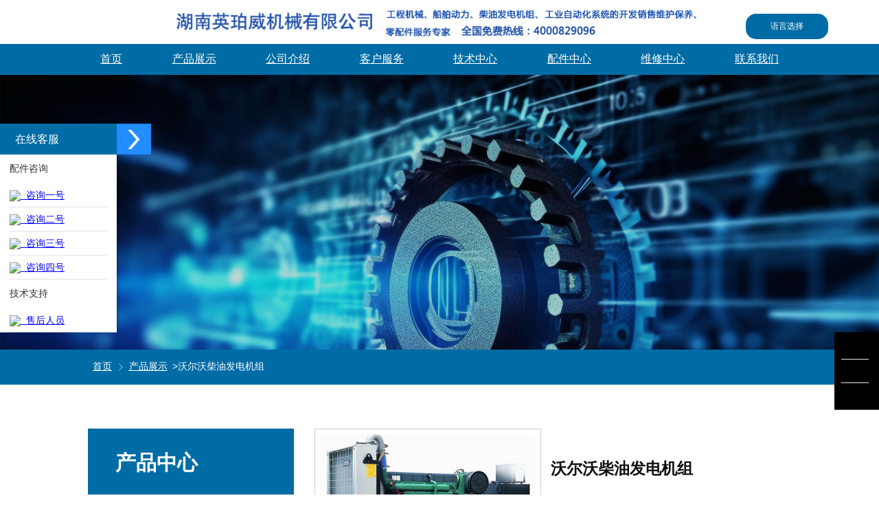

--- FILE ---
content_type: text/html
request_url: http://www.enproway.com/productshow_630.html
body_size: 486679
content:

<!DOCTYPE html>
<html lang="zh-CN">
<head>
<meta charset="utf-8"/>
<meta http-equiv="X-UA-Compatible" content="IE=edge, chrome=1"/>
<meta name="viewport"
content="width=device-width, height=device-height, initial-scale=1, maximum-scale=1, minimum-scale=1, user-scalable=no, minimal-ui"/>
<meta name="renderer" content="webkit"/>
<meta name="format-detection" content="telephone=no, email=no"/>
<link rel="shortcut icon" type="image/ico" href="/favicon.ico">


<title>沃尔沃柴油发电机组-湖南英珀威机械有限公司</title>
<meta name="keywords" content="沃尔沃柴油发电机组,湖南英珀威机械有限公司,www.enproway.com"/>


</head>
<body>
<div id="lsh-cat">
<link href="http://img.enproway.com/ofile/enproway/newcss/main.css?b=10" rel="stylesheet">
<script type="text/javascript" src="http://img.enproway.com/ofile/enproway/newjs/jquery-1.9.1.min.js"></script>
<header class="cat-header">
<script>
    var _hmt = _hmt || [];
    (function() {
        var hm = document.createElement("script");
        hm.src = "https://hm.baidu.com/hm.js?4403f266c405ce26aeeaa65114124cc5";
        var s = document.getElementsByTagName("script")[0];
        s.parentNode.insertBefore(hm, s);
    })();
</script>
<div class="cat-container">
  <div class="cat-header__logo"> <a href="/" title=""> <img src="/images/logo.png" alt=""> </a> </div>
  <div class="cat-header__aside" style=" position:absolute;width: auto;
  right: 5%;
  top: 20px;">
  
  <div class="liaoi">语言选择
  <DIV id="bysygg">
  <DIV class="cat-container" id=bqsygg>
    <div class="bq-wz STYLE14">
      <table width="100%" border="0" cellpadding="2" align="center">
        <tr align="center">
         <td><a  href="#" onClick="window.open('jumptolangu.asp?lan=en&url='+document.location);" rel="nofollow"><img src="http://www.enproway.com/images/ico_en.gif" alt="" align="middle" border="0" /> English</a></td>
            <td><a    href="#" onClick="window.open('jumptolangu.asp?lan=es&url='+document.location);" rel="nofollow"><img src="http://www.enproway.com/images/ico_es.gif" alt="" align="middle" border="0" /> Espaol</a></td>
            
             <td><a href="#" onClick="window.open('jumptolangu.asp?lan=fr&url='+document.location);" rel="nofollow"><img src="http://www.enproway.com/images/ico_fr.gif" alt="" align="middle" border="0" /> Franais</a></td>
        
       
           <td><a  href="#" onClick="window.open('jumptolangu.asp?lan=ar&url='+document.location);" rel="nofollow"><img src="http://www.enproway.com/images/ico_ar.gif" alt="" align="middle" border="0" /> 阿拉伯</a></td>  
          <td><a  href="http://www.enproway.com/index.html" rel="nofollow"><img src="http://www.enproway.com/images/ico_cn.gif" alt="" align="middle" border="0" /> 中文</a></td> 
         
           <td><a   href="#" onClick="window.open('jumptolangu.asp?lan=de&url='+document.location);" rel="nofollow"><img src="http://www.enproway.com/images/ico_de.gif" alt="" align="middle" border="0" /> Deutsch</a></td>
          <td><a  href="#" onClick="window.open('jumptolangu.asp?lan=it&url='+document.location);" rel="nofollow"><img src="http://www.enproway.com/images/ico_it.gif" alt="" align="middle" border="0" /> Italiano</a></td>
          <td><a  href="#" onClick="window.open('jumptolangu.asp?lan=pt&url='+document.location);" rel="nofollow"><img src="http://www.enproway.com/images/ico_pt.gif" alt="" align="middle" border="0" /> Português</a></td>
          <td><a  href="#" onClick="window.open('jumptolangu.asp?lan=ja&url='+document.location);" rel="nofollow"><img src="http://www.enproway.com/images/ico_ja.gif" alt="" align="middle" border="0" /> 日本</a></td>
          <td><a  href="#" onClick="window.open('jumptolangu.asp?lan=ko&url='+document.location);" rel="nofollow"><img src="http://www.enproway.com/images/ico_ko.gif" alt="" align="middle" border="0" /> 韩国</a></td>
       
          <td><a  href="#" onClick="window.open('jumptolangu.asp?lan=bg&url='+document.location);" rel="nofollow"><img src="http://www.enproway.com/images/ico_bg.gif" alt="" align="middle" border="0" /> български</a></td>
          <td><a  href="#" onClick="window.open('jumptolangu.asp?lan=hr&url='+document.location);" rel="nofollow"><img src="http://www.enproway.com/images/ico_hr.gif" alt="" align="middle" border="0" /> hrvatski</a></td>
          <td><a  href="#" onClick="window.open('jumptolangu.asp?lan=cs&url='+document.location);" rel="nofollow"><img src="http://www.enproway.com/images/ico_cs.gif" alt="" align="middle" border="0" /> esky</a></td>
        </tr>
          <tr align="center">
          <td><a  href="#" onClick="window.open('jumptolangu.asp?lan=da&url='+document.location);" rel="nofollow"><img src="http://www.enproway.com/images/ico_da.gif" alt="" align="middle" border="0" /> Dansk</a></td>
          <td><a  href="#" onClick="window.open('jumptolangu.asp?lan=nl&url='+document.location);" rel="nofollow"><img src="http://www.enproway.com/images/ico_nl.gif" alt="" align="middle" border="0" /> Nederlands</a></td>
          <td><a  href="#" onClick="window.open('jumptolangu.asp?lan=fi&url='+document.location);" rel="nofollow"><img src="http://www.enproway.com/images/ico_fi.gif" alt="" align="middle" border="0" /> suomi</a></td>
          <td><a  href="#" onClick="window.open('jumptolangu.asp?lan=el&url='+document.location);" rel="nofollow"><img src="http://www.enproway.com/images/ico_el.gif" alt="" align="middle" border="0" /> Ελληνικ</a></td>

          <td><a  href="#" onClick="window.open('jumptolangu.asp?lan=hi&url='+document.location);" rel="nofollow"><img src="http://www.enproway.com/images/ico_hi.gif" alt="" align="middle" border="0" /> 印度</a></td>
          <td><a  href="#" onClick="window.open('jumptolangu.asp?lan=no&url='+document.location);" rel="nofollow"><img src="http://www.enproway.com/images/ico_no.gif" alt="" align="middle" border="0" /> norsk</a></td>
          <td><a  href="#" onClick="window.open('jumptolangu.asp?lan=pl&url='+document.location);" rel="nofollow"><img src="http://www.enproway.com/images/ico_pl.gif" alt="" align="middle" border="0" /> Polski</a></td>
          <td><a  href="#" onClick="window.open('jumptolangu.asp?lan=ro&url='+document.location);" rel="nofollow"><img src="http://www.enproway.com/images/ico_ro.gif" alt="" align="middle" border="0" /> Roman</a></td>
          <td><a  href="#" onClick="window.open('jumptolangu.asp?lan=ru&url='+document.location);" rel="nofollow"><img src="http://www.enproway.com/images/ico_ru.gif" alt="" align="middle" border="0" /> русский</a></td>
          <td><a  href="#" onClick="window.open('jumptolangu.asp?lan=sv&url='+document.location);" rel="nofollow"><img src="http://www.enproway.com/images/ico_sv.gif" alt="" align="middle" border="0" /> Svenska</a></td>
		 
        </tr>
        
        
      </table>
    </div>
  </DIV>
</DIV>
  
  </div>
    <button class="hamburger">
    <icon name="hamburger" data-moup-drawer="{
&quot;content&quot;: &quot;.cat-header nav&quot;,
&quot;className&quot;: &quot;cat-header__drawer&quot;,
&quot;open&quot;: &quot;OPEN_NAV&quot;
}"></icon>
    </button>
  </div>
</div>
<div class="hanav">
  <div class="cat-container">
    <nav>
      <ul >
        <li> <a href="/index.html"> <span>首页</span> </a> </li>
        <li> <a href="/products.html"> <span>产品展示</span> </a>
          <ul class="on">
            
            <li> <a href="/products_37_0.html" title="美国强鹿柴油机维修配件技术中心" >美国强鹿柴油机维修配件技术中心</a> </li>
            
            <li> <a href="/products_44_0.html" title="约翰迪尔John Deere柴油机配件 美国麦克福斯" >约翰迪尔John Deere柴油机配件 美国麦克福斯</a> </li>
            
            <li> <a href="/products_13_0.html" title="沃尔沃发动机全系参数" >沃尔沃发动机全系参数</a> </li>
            
            <li> <a href="/products_15_0.html" title="卡特彼勒柴油发动机参数" >卡特彼勒柴油发动机参数</a> </li>
            
            <li> <a href="/products_28_0.html" title="英国珀金斯原厂配件" >英国珀金斯原厂配件</a> </li>
            
            <li> <a href="/products_30_0.html" title="珀金斯柴油机技术中心" >珀金斯柴油机技术中心</a> </li>
            
            <li> <a href="/products_32_0.html" title="珀金斯发动机零件查询图册" >珀金斯发动机零件查询图册</a> </li>
            
            <li> <a href="/products_29_0.html" title="日本三菱柴油机发电机配件" >日本三菱柴油机发电机配件</a> </li>
            
            <li> <a href="/products_33_0.html" title="德国道依茨 韩国大宇柴油发动机配件" >德国道依茨 韩国大宇柴油发动机配件</a> </li>
            
            <li> <a href="/products_10_0.html" title="康明斯全系列柴油发动机" >康明斯全系列柴油发动机</a> </li>
            
            <li> <a href="/products_34_0.html" title="沃尔沃 MTU 原厂配件销售中心" >沃尔沃 MTU 原厂配件销售中心</a> </li>
            
            <li> <a href="/products_35_0.html" title="瑞典沃尔沃遍达原装柴油机配件" >瑞典沃尔沃遍达原装柴油机配件</a> </li>
            
            <li> <a href="/products_31_0.html" title="康明斯维修技术中心" >康明斯维修技术中心</a> </li>
            
            <li> <a href="/products_38_0.html" title="卡特彼勒柴油发动机原厂配件销售中心" >卡特彼勒柴油发动机原厂配件销售中心</a> </li>
            
            <li> <a href="/products_14_0.html" title="品牌柴油发电机组" >品牌柴油发电机组</a> </li>
            
            <li> <a href="/products_42_0.html" title="康明斯柴油发动机配件中心" >康明斯柴油发动机配件中心</a> </li>
            
          </ul>
        </li>
        <li> <a href="/about.html"> <span>公司介绍</span> </a> </li>
        <li> <a href="/service.html"> <span>客户服务</span> </a> </li>
        <li> <a href="/news.html"> <span>技术中心</span> </a> </li>
        <li> <a href="/success.html"> <span>配件中心</span> </a> </li>
        <li> <a href="/business.html"> <span>维修中心</span> </a> </li>
        <li> <a href="/contact.html"> <span>联系我们</span> </a> </li>
      </ul>
    </nav>
  </div>
</div>

<div class="cat-header-submenu">
  
</div>
</header>


  <div class="banner">  
          
		  
		    <img src="/uploadfile/equipments/products.jpg"> 
		  
          </div>
<div class="cat-model__default" >
    <div class="cat-container">
      <div class="cat-breadcrumbs"><a href="/index.html">首页</a>
        <svg viewBox="0 0 1024 1024">
          <path d="M761.6 489.6l-432-435.2c-9.6-9.6-25.6-9.6-35.2 0-9.6 9.6-9.6 25.6 0 35.2l416 416-416 425.6c-9.6 9.6-9.6 25.6 0 35.2s25.6 9.6 35.2 0l432-441.6C771.2 515.2 771.2 499.2 761.6 489.6z" p-id="2525"></path>
        </svg>
        <a href="/products.html">产品展示</a>>沃尔沃柴油发电机组</div>
    </div>
  </div>


      <div class="wrap " ><div class="cat-container">
        <!--左边begin-->
        <div class="about_l">
          <div class="about_tc">
            <div class="about_divs">
              <div class="i_left_ul2">
                <div class="about_l_titile">
                  <div class="about_t2 ">
                    <h3 class="f30 h3">产品中心 <i class="po"></i></h3>
                  </div>
                </div>
                <div class="borders">
                  <ul>
                    
     
     <li class=""><h2><a href="products_37_0.html" title="美国强鹿柴油机维修配件技术中心" >美国强鹿柴油机维修配件技术中心</a></h2></li>       
            
	
     
     <li class=""><h2><a href="products_44_0.html" title="约翰迪尔John Deere柴油机配件 美国麦克福斯" >约翰迪尔John Deere柴油机配件 美国麦克福斯</a></h2></li>       
            
	
     
     <li class=""><h2><a href="products_15_0.html" title="卡特彼勒柴油发动机参数" >卡特彼勒柴油发动机参数</a></h2></li>       
            
	
     
     <li class=""><h2><a href="products_13_0.html" title="沃尔沃发动机全系参数" >沃尔沃发动机全系参数</a></h2></li>       
            
	
     
     <li class=""><h2><a href="products_28_0.html" title="英国珀金斯原厂配件" >英国珀金斯原厂配件</a></h2></li>       
            
	
     
     <li class=""><h2><a href="products_30_0.html" title="珀金斯柴油机技术中心" >珀金斯柴油机技术中心</a></h2></li>       
            
	
     
     <li class=""><h2><a href="products_32_0.html" title="珀金斯发动机零件查询图册" >珀金斯发动机零件查询图册</a></h2></li>       
            
	
     
     <li class=""><h2><a href="products_29_0.html" title="日本三菱柴油机发电机配件" >日本三菱柴油机发电机配件</a></h2></li>       
            
	
     
     <li class=""><h2><a href="products_33_0.html" title="德国道依茨 韩国大宇柴油发动机配件" >德国道依茨 韩国大宇柴油发动机配件</a></h2></li>       
            
	
     
     <li class=""><h2><a href="products_10_0.html" title="康明斯全系列柴油发动机" >康明斯全系列柴油发动机</a></h2></li>       
            
	
     
     <li class=""><h2><a href="products_34_0.html" title="沃尔沃 MTU 原厂配件销售中心" >沃尔沃 MTU 原厂配件销售中心</a></h2></li>       
            
	
     
     <li class=""><h2><a href="products_35_0.html" title="瑞典沃尔沃遍达原装柴油机配件" >瑞典沃尔沃遍达原装柴油机配件</a></h2></li>       
            
	
     
     <li class=""><h2><a href="products_31_0.html" title="康明斯维修技术中心" >康明斯维修技术中心</a></h2></li>       
            
	
     
     <li class=""><h2><a href="products_38_0.html" title="卡特彼勒柴油发动机原厂配件销售中心" >卡特彼勒柴油发动机原厂配件销售中心</a></h2></li>       
            
	
     
     <li class="on"><h2><a href="products_14_0.html" title="品牌柴油发电机组" >品牌柴油发电机组</a></h2></li>       
            
	
     
     <li class=""><h2><a href="products_42_0.html" title="康明斯柴油发动机配件中心" >康明斯柴油发动机配件中心</a></h2></li>       
            
	
                  </ul>
                </div>
              </div>
              <!-- begin-->
              <div id="dgtzx">
                <div class="contact_con">
                  <label>咨询热线</label>
                  <a href="tel:0731-84424871">整机销售:0731-84424871</a><br>
                  <a href="tel:0731-84424873">配件销售:0731-84424873</a><br>
                  <a href="tel:0731-84424872">售后维修:0731-84424872</a>
                  
                   </div>
              </div>
              <!-- end-->
            </div>
          </div>
        </div>
           <!--左边end-->
        
<div class="about_r">
<div class="cat-banner__details">
    <div class="">
      <div class="cat-details__wrap">
        <div class="cat-details__image">
          <div class="pic"> 
		  
		  
<img src="http://www.enproway.com/uploadfile/bigpro/20147320575916481.jpg">

		  
		   
		  
		  
		  
		  
		  
		  </div>
        </div>
        <div class="cat-details__data" data-appear-animation="slide-top">
          <div class="inner">
            <div class="head">
              <h1>沃尔沃柴油发电机组</h1>
              <div class="main">
                <div class="title"></div>
              </div>
            </div>
            <a href="/contact.html" class="lic__more">产品咨询</a> </div>
        </div>
      </div>
    </div>
  </div>

<div class="dert-spac">
<div class="cat-model__content cat-spac">
  <div class="">
    <div class="cat-public__header small">
      <div class="cat-public__header-column">
        <h2 data-appear-animation="slide-top" class="cat-public__title"> 详细描述</h2>
      </div>
    </div>
    <div class="cat-public__table"> 
	
	
<STYLE>
v\:* {behavior:url(#default#VML);}
o\:* {behavior:url(#default#VML);}
w\:* {behavior:url(#default#VML);}
.shape {behavior:url(#default#VML);}
</STYLE>

<STYLE>
<!--
 /* Font Definitions */
 @font-face
	{font-family:宋体;
	panose-1:2 1 6 0 3 1 1 1 1 1;
	mso-font-alt:SimSun;
	mso-font-charset:134;
	mso-generic-font-family:auto;
	mso-font-pitch:variable;
	mso-font-signature:3 135135232 16 0 262145 0;}
@font-face
	{font-family:"\@宋体";
	panose-1:2 1 6 0 3 1 1 1 1 1;
	mso-font-charset:134;
	mso-generic-font-family:auto;
	mso-font-pitch:variable;
	mso-font-signature:3 135135232 16 0 262145 0;}
 /* Style Definitions */
 p.MsoNormal, li.MsoNormal, div.MsoNormal
	{mso-style-parent:"";
	margin:0cm;
	margin-bottom:.0001pt;
	text-align:justify;
	text-justify:inter-ideograph;
	mso-pagination:none;
	font-size:10.5pt;
	mso-bidi-font-size:12.0pt;
	font-family:"Times New Roman";
	mso-fareast-font-family:宋体;
	mso-font-kerning:1.0pt;}
a:link, span.MsoHyperlink
	{color:blue;
	text-decoration:underline;
	text-underline:single;}
a:visited, span.MsoHyperlinkFollowed
	{color:purple;
	text-decoration:underline;
	text-underline:single;}
 /* Page Definitions */
 @page
	{mso-page-border-surround-header:no;
	mso-page-border-surround-footer:no;}
@page Section1
	{size:595.3pt 841.9pt;
	margin:7.8pt 10.3pt 7.8pt 9.0pt;
	mso-header-margin:42.55pt;
	mso-footer-margin:49.6pt;
	mso-paper-source:0;
	layout-grid:15.6pt;}
div.Section1
	{page:Section1;}
-->
</STYLE>

<STYLE>
 /* Style Definitions */
 table.MsoNormalTable
	{mso-style-name:普通表格;
	mso-tstyle-rowband-size:0;
	mso-tstyle-colband-size:0;
	mso-style-noshow:yes;
	mso-style-parent:"";
	mso-padding-alt:0cm 5.4pt 0cm 5.4pt;
	mso-para-margin:0cm;
	mso-para-margin-bottom:.0001pt;
	mso-pagination:widow-orphan;
	font-size:10.0pt;
	font-family:"Times New Roman";
	mso-fareast-font-family:"Times New Roman";
	mso-ansi-language:#0400;
	mso-fareast-language:#0400;
	mso-bidi-language:#0400;}
</STYLE>
<!--StartFragment-->
<P style="TEXT-ALIGN: center" class=MsoNormal align=center><B style="mso-bidi-font-weight: normal"><SPAN style="FONT-FAMILY: 宋体; BACKGROUND: #f1f3f6; COLOR: #222222; FONT-SIZE: 15pt; mso-font-kerning: 0pt; mso-ascii-font-family: Arial; mso-hansi-font-family: Arial; mso-bidi-font-family: Arial">沃尔沃柴油发电机组</SPAN></B><B style="mso-bidi-font-weight: normal"></B></P>
<P style="TEXT-ALIGN: center" class=MsoNormal align=center><SPAN style="FONT-FAMILY: Arial; COLOR: #222222; FONT-SIZE: 8.5pt; mso-font-kerning: 0pt" lang=EN-US><IMG src="/Editor/uploadfile/20140703205743927.jpg" width=491 height=99 v:shapes="_x0000_i1025"></SPAN></P>
<TABLE style="BORDER-BOTTOM: medium none; BORDER-LEFT: medium none; WIDTH: 99.48%; BORDER-COLLAPSE: collapse; BORDER-TOP: medium none; BORDER-RIGHT: medium none; mso-padding-alt: 0cm 0cm 0cm 0cm; mso-border-insideh: .75pt solid #CCCCCC; mso-border-insidev: .75pt solid #CCCCCC; mso-border-alt: solid #CCCCCC .75pt" class=MsoNormalTable border=1 cellSpacing=0 cellPadding=0 width="99%">
<TBODY>
<TR style="HEIGHT: 17.45pt; mso-yfti-irow: 0; mso-yfti-firstrow: yes; mso-row-margin-right: 4.84%">
<TD style="BORDER-BOTTOM: #cccccc 1pt solid; BORDER-LEFT: #cccccc 1pt solid; PADDING-BOTTOM: 0cm; PADDING-LEFT: 0cm; WIDTH: 10.34%; PADDING-RIGHT: 0cm; HEIGHT: 17.45pt; BORDER-TOP: #cccccc 1pt solid; BORDER-RIGHT: #cccccc 1pt solid; PADDING-TOP: 0cm; mso-border-alt: solid #CCCCCC .75pt" rowSpan=2 width="10%">
<P style="TEXT-ALIGN: left; mso-pagination: widow-orphan" class=MsoNormal align=left></P></TD>
<TD style="BORDER-BOTTOM: #cccccc 1pt solid; BORDER-LEFT: medium none; PADDING-BOTTOM: 0cm; PADDING-LEFT: 0cm; WIDTH: 29.68%; PADDING-RIGHT: 0cm; HEIGHT: 17.45pt; BORDER-TOP: #cccccc 1pt solid; BORDER-RIGHT: #cccccc 1pt solid; PADDING-TOP: 0cm; mso-border-alt: solid #CCCCCC .75pt; mso-border-left-alt: solid #CCCCCC .75pt" width="29%" colSpan=22>
<P style="TEXT-ALIGN: center; LINE-HEIGHT: 12.75pt; mso-pagination: widow-orphan" class=MsoNormal align=center><B><SPAN style="FONT-FAMILY: Arial; FONT-SIZE: 9pt; mso-font-kerning: 0pt" lang=EN-US>50 Hz / 1500 rpm</SPAN></B></P></TD>
<TD style="BORDER-BOTTOM: #cccccc 1pt solid; BORDER-LEFT: medium none; PADDING-BOTTOM: 0cm; PADDING-LEFT: 0cm; WIDTH: 29.76%; PADDING-RIGHT: 0cm; HEIGHT: 17.45pt; BORDER-TOP: #cccccc 1pt solid; BORDER-RIGHT: #cccccc 1pt solid; PADDING-TOP: 0cm; mso-border-alt: solid #CCCCCC .75pt; mso-border-left-alt: solid #CCCCCC .75pt" width="29%" colSpan=18>
<P style="TEXT-ALIGN: center; LINE-HEIGHT: 12.75pt; mso-pagination: widow-orphan" class=MsoNormal align=center><B><SPAN style="FONT-FAMILY: Arial; FONT-SIZE: 9pt; mso-font-kerning: 0pt" lang=EN-US>60 Hz / 1800 rpm</SPAN></B></P></TD>
<TD style="BORDER-BOTTOM: #cccccc 1pt solid; BORDER-LEFT: medium none; PADDING-BOTTOM: 3pt; PADDING-LEFT: 3pt; WIDTH: 9.24%; PADDING-RIGHT: 3pt; HEIGHT: 17.45pt; BORDER-TOP: #cccccc 1pt solid; BORDER-RIGHT: #cccccc 1pt solid; PADDING-TOP: 3pt; mso-border-alt: solid #CCCCCC .75pt; mso-border-left-alt: solid #CCCCCC .75pt" rowSpan=3 width="9%" colSpan=4>
<P style="TEXT-ALIGN: center; LINE-HEIGHT: 12.75pt; mso-pagination: widow-orphan" class=MsoNormal align=center><B><SPAN style="FONT-FAMILY: Arial; FONT-SIZE: 9pt; mso-font-kerning: 0pt" lang=EN-US>Generator<BR>efficiency<BR>(%)</SPAN></B></P></TD>
<TD style="BORDER-BOTTOM: #cccccc 1pt solid; BORDER-LEFT: medium none; PADDING-BOTTOM: 3pt; PADDING-LEFT: 3pt; WIDTH: 16.14%; PADDING-RIGHT: 3pt; HEIGHT: 17.45pt; BORDER-TOP: #cccccc 1pt solid; BORDER-RIGHT: #cccccc 1pt solid; PADDING-TOP: 3pt; mso-border-alt: solid #CCCCCC .75pt; mso-border-left-alt: solid #CCCCCC .75pt" rowSpan=2 width="16%" colSpan=2>
<P style="TEXT-ALIGN: center; LINE-HEIGHT: 12.75pt; mso-pagination: widow-orphan" class=MsoNormal align=center><B><SPAN style="FONT-FAMILY: Arial; FONT-SIZE: 9pt; mso-font-kerning: 0pt" lang=EN-US>Emission levels</SPAN></B></P></TD>
<TD style="BORDER-BOTTOM: medium none; BORDER-LEFT: medium none; PADDING-BOTTOM: 0cm; PADDING-LEFT: 0cm; PADDING-RIGHT: 0cm; BORDER-TOP: medium none; BORDER-RIGHT: medium none; PADDING-TOP: 0cm; mso-cell-special: placeholder" width="4%" colSpan=3>
<P class=MsoNormal>&nbsp;</P></TD></TR>
<TR style="HEIGHT: 12.35pt; mso-yfti-irow: 1; mso-row-margin-right: 4.84%">
<TD style="BORDER-BOTTOM: #cccccc 1pt solid; BORDER-LEFT: medium none; PADDING-BOTTOM: 0cm; PADDING-LEFT: 0cm; WIDTH: 14.86%; PADDING-RIGHT: 0cm; HEIGHT: 12.35pt; BORDER-TOP: medium none; BORDER-RIGHT: #cccccc 1pt solid; PADDING-TOP: 0cm; mso-border-alt: solid #CCCCCC .75pt; mso-border-top-alt: solid #CCCCCC .75pt; mso-border-left-alt: solid #CCCCCC .75pt" width="14%" colSpan=10>
<P style="TEXT-ALIGN: center; LINE-HEIGHT: 12.75pt; mso-pagination: widow-orphan" class=MsoNormal align=center><B><SPAN style="FONT-FAMILY: Arial; FONT-SIZE: 9pt; mso-font-kerning: 0pt" lang=EN-US>Prime power</SPAN></B></P></TD>
<TD style="BORDER-BOTTOM: #cccccc 1pt solid; BORDER-LEFT: medium none; PADDING-BOTTOM: 0cm; PADDING-LEFT: 0cm; WIDTH: 14.82%; PADDING-RIGHT: 0cm; HEIGHT: 12.35pt; BORDER-TOP: medium none; BORDER-RIGHT: #cccccc 1pt solid; PADDING-TOP: 0cm; mso-border-alt: solid #CCCCCC .75pt; mso-border-top-alt: solid #CCCCCC .75pt; mso-border-left-alt: solid #CCCCCC .75pt" width="14%" colSpan=12>
<P style="TEXT-ALIGN: center; LINE-HEIGHT: 12.75pt; mso-pagination: widow-orphan" class=MsoNormal align=center><B><SPAN style="FONT-FAMILY: Arial; FONT-SIZE: 9pt; mso-font-kerning: 0pt" lang=EN-US>Standby power</SPAN></B></P></TD>
<TD style="BORDER-BOTTOM: #cccccc 1pt solid; BORDER-LEFT: medium none; PADDING-BOTTOM: 3pt; PADDING-LEFT: 3pt; WIDTH: 13.94%; PADDING-RIGHT: 3pt; HEIGHT: 12.35pt; BORDER-TOP: medium none; BORDER-RIGHT: #cccccc 1pt solid; PADDING-TOP: 3pt; mso-border-alt: solid #CCCCCC .75pt; mso-border-top-alt: solid #CCCCCC .75pt; mso-border-left-alt: solid #CCCCCC .75pt" width="13%" colSpan=10>
<P style="TEXT-ALIGN: center; LINE-HEIGHT: 12.75pt; mso-pagination: widow-orphan" class=MsoNormal align=center><B><SPAN style="FONT-FAMILY: Arial; FONT-SIZE: 9pt; mso-font-kerning: 0pt" lang=EN-US>Prime power</SPAN></B></P></TD>
<TD style="BORDER-BOTTOM: #cccccc 1pt solid; BORDER-LEFT: medium none; PADDING-BOTTOM: 3pt; PADDING-LEFT: 3pt; WIDTH: 15.82%; PADDING-RIGHT: 3pt; HEIGHT: 12.35pt; BORDER-TOP: medium none; BORDER-RIGHT: #cccccc 1pt solid; PADDING-TOP: 3pt; mso-border-alt: solid #CCCCCC .75pt; mso-border-top-alt: solid #CCCCCC .75pt; mso-border-left-alt: solid #CCCCCC .75pt" width="15%" colSpan=8>
<P style="TEXT-ALIGN: center; LINE-HEIGHT: 12.75pt; mso-pagination: widow-orphan" class=MsoNormal align=center><B><SPAN style="FONT-FAMILY: Arial; FONT-SIZE: 9pt; mso-font-kerning: 0pt" lang=EN-US>Standby power</SPAN></B></P></TD>
<TD style="BORDER-BOTTOM: medium none; BORDER-LEFT: medium none; PADDING-BOTTOM: 0cm; PADDING-LEFT: 0cm; PADDING-RIGHT: 0cm; BORDER-TOP: medium none; BORDER-RIGHT: medium none; PADDING-TOP: 0cm; mso-cell-special: placeholder" width="4%" colSpan=3>
<P class=MsoNormal>&nbsp;</P></TD></TR>
<TR style="HEIGHT: 12.35pt; mso-yfti-irow: 2; mso-row-margin-right: 4.84%">
<TD style="BORDER-BOTTOM: #cccccc 1pt solid; BORDER-LEFT: #cccccc 1pt solid; PADDING-BOTTOM: 0cm; PADDING-LEFT: 0cm; WIDTH: 10.34%; PADDING-RIGHT: 0cm; HEIGHT: 12.35pt; BORDER-TOP: medium none; BORDER-RIGHT: #cccccc 1pt solid; PADDING-TOP: 0cm; mso-border-alt: solid #CCCCCC .75pt; mso-border-top-alt: solid #CCCCCC .75pt" width="10%">
<P style="TEXT-ALIGN: center; LINE-HEIGHT: 12.75pt; mso-pagination: widow-orphan" class=MsoNormal align=center><B><SPAN style="FONT-FAMILY: Arial; FONT-SIZE: 9pt; mso-font-kerning: 0pt" lang=EN-US>Engines</SPAN></B></P></TD>
<TD style="BORDER-BOTTOM: #cccccc 1pt solid; BORDER-LEFT: medium none; PADDING-BOTTOM: 0cm; PADDING-LEFT: 0cm; WIDTH: 4.42%; PADDING-RIGHT: 0cm; HEIGHT: 12.35pt; BORDER-TOP: medium none; BORDER-RIGHT: #cccccc 1pt solid; PADDING-TOP: 0cm; mso-border-alt: solid #CCCCCC .75pt; mso-border-top-alt: solid #CCCCCC .75pt; mso-border-left-alt: solid #CCCCCC .75pt" width="4%">
<P style="TEXT-ALIGN: center; LINE-HEIGHT: 12.75pt; mso-pagination: widow-orphan" class=MsoNormal align=center><B><SPAN style="FONT-FAMILY: Arial; FONT-SIZE: 9pt; mso-font-kerning: 0pt" lang=EN-US>kWm</SPAN></B></P></TD>
<TD style="BORDER-BOTTOM: #cccccc 1pt solid; BORDER-LEFT: medium none; PADDING-BOTTOM: 0cm; PADDING-LEFT: 0cm; WIDTH: 6.58%; PADDING-RIGHT: 0cm; HEIGHT: 12.35pt; BORDER-TOP: medium none; BORDER-RIGHT: #cccccc 1pt solid; PADDING-TOP: 0cm; mso-border-alt: solid #CCCCCC .75pt; mso-border-top-alt: solid #CCCCCC .75pt; mso-border-left-alt: solid #CCCCCC .75pt" width="6%" colSpan=5>
<P style="TEXT-ALIGN: center; LINE-HEIGHT: 12.75pt; mso-pagination: widow-orphan" class=MsoNormal align=center><B><SPAN style="FONT-FAMILY: Arial; FONT-SIZE: 9pt; mso-font-kerning: 0pt" lang=EN-US>kWe</SPAN></B></P></TD>
<TD style="BORDER-BOTTOM: #cccccc 1pt solid; BORDER-LEFT: medium none; PADDING-BOTTOM: 0cm; PADDING-LEFT: 0cm; WIDTH: 3.86%; PADDING-RIGHT: 0cm; HEIGHT: 12.35pt; BORDER-TOP: medium none; BORDER-RIGHT: #cccccc 1pt solid; PADDING-TOP: 0cm; mso-border-alt: solid #CCCCCC .75pt; mso-border-top-alt: solid #CCCCCC .75pt; mso-border-left-alt: solid #CCCCCC .75pt" width="3%" colSpan=4>
<P style="TEXT-ALIGN: center; LINE-HEIGHT: 12.75pt; mso-pagination: widow-orphan" class=MsoNormal align=center><B><SPAN style="FONT-FAMILY: Arial; FONT-SIZE: 9pt; mso-font-kerning: 0pt" lang=EN-US>kVA</SPAN></B></P></TD>
<TD style="BORDER-BOTTOM: #cccccc 1pt solid; BORDER-LEFT: medium none; PADDING-BOTTOM: 0cm; PADDING-LEFT: 0cm; WIDTH: 3.88%; PADDING-RIGHT: 0cm; HEIGHT: 12.35pt; BORDER-TOP: medium none; BORDER-RIGHT: #cccccc 1pt solid; PADDING-TOP: 0cm; mso-border-alt: solid #CCCCCC .75pt; mso-border-top-alt: solid #CCCCCC .75pt; mso-border-left-alt: solid #CCCCCC .75pt" width="3%" colSpan=4>
<P style="TEXT-ALIGN: center; LINE-HEIGHT: 12.75pt; mso-pagination: widow-orphan" class=MsoNormal align=center><B><SPAN style="FONT-FAMILY: Arial; FONT-SIZE: 9pt; mso-font-kerning: 0pt" lang=EN-US>kWm</SPAN></B></P></TD>
<TD style="BORDER-BOTTOM: #cccccc 1pt solid; BORDER-LEFT: medium none; PADDING-BOTTOM: 0cm; PADDING-LEFT: 0cm; WIDTH: 5.4%; PADDING-RIGHT: 0cm; HEIGHT: 12.35pt; BORDER-TOP: medium none; BORDER-RIGHT: #cccccc 1pt solid; PADDING-TOP: 0cm; mso-border-alt: solid #CCCCCC .75pt; mso-border-top-alt: solid #CCCCCC .75pt; mso-border-left-alt: solid #CCCCCC .75pt" width="5%" colSpan=4>
<P style="TEXT-ALIGN: center; LINE-HEIGHT: 12.75pt; mso-pagination: widow-orphan" class=MsoNormal align=center><B><SPAN style="FONT-FAMILY: Arial; FONT-SIZE: 9pt; mso-font-kerning: 0pt" lang=EN-US>kWe</SPAN></B></P></TD>
<TD style="BORDER-BOTTOM: #cccccc 1pt solid; BORDER-LEFT: medium none; PADDING-BOTTOM: 0cm; PADDING-LEFT: 0cm; WIDTH: 5.56%; PADDING-RIGHT: 0cm; HEIGHT: 12.35pt; BORDER-TOP: medium none; BORDER-RIGHT: #cccccc 1pt solid; PADDING-TOP: 0cm; mso-border-alt: solid #CCCCCC .75pt; mso-border-top-alt: solid #CCCCCC .75pt; mso-border-left-alt: solid #CCCCCC .75pt" width="5%" colSpan=4>
<P style="TEXT-ALIGN: center; LINE-HEIGHT: 12.75pt; mso-pagination: widow-orphan" class=MsoNormal align=center><B><SPAN style="FONT-FAMILY: Arial; FONT-SIZE: 9pt; mso-font-kerning: 0pt" lang=EN-US>kVA</SPAN></B></P></TD>
<TD style="BORDER-BOTTOM: #cccccc 1pt solid; BORDER-LEFT: medium none; PADDING-BOTTOM: 0cm; PADDING-LEFT: 0cm; WIDTH: 6.14%; PADDING-RIGHT: 0cm; HEIGHT: 12.35pt; BORDER-TOP: medium none; BORDER-RIGHT: #cccccc 1pt solid; PADDING-TOP: 0cm; mso-border-alt: solid #CCCCCC .75pt; mso-border-top-alt: solid #CCCCCC .75pt; mso-border-left-alt: solid #CCCCCC .75pt" width="6%" colSpan=4>
<P style="TEXT-ALIGN: center; LINE-HEIGHT: 12.75pt; mso-pagination: widow-orphan" class=MsoNormal align=center><B><SPAN style="FONT-FAMILY: Arial; FONT-SIZE: 9pt; mso-font-kerning: 0pt" lang=EN-US>kWm</SPAN></B></P></TD>
<TD style="BORDER-BOTTOM: #cccccc 1pt solid; BORDER-LEFT: medium none; PADDING-BOTTOM: 0cm; PADDING-LEFT: 0cm; WIDTH: 4.16%; PADDING-RIGHT: 0cm; HEIGHT: 12.35pt; BORDER-TOP: medium none; BORDER-RIGHT: #cccccc 1pt solid; PADDING-TOP: 0cm; mso-border-alt: solid #CCCCCC .75pt; mso-border-top-alt: solid #CCCCCC .75pt; mso-border-left-alt: solid #CCCCCC .75pt" width="4%" colSpan=3>
<P style="TEXT-ALIGN: center; LINE-HEIGHT: 12.75pt; mso-pagination: widow-orphan" class=MsoNormal align=center><B><SPAN style="FONT-FAMILY: Arial; FONT-SIZE: 9pt; mso-font-kerning: 0pt" lang=EN-US>kWe</SPAN></B></P></TD>
<TD style="BORDER-BOTTOM: #cccccc 1pt solid; BORDER-LEFT: medium none; PADDING-BOTTOM: 0cm; PADDING-LEFT: 0cm; WIDTH: 3.66%; PADDING-RIGHT: 0cm; HEIGHT: 12.35pt; BORDER-TOP: medium none; BORDER-RIGHT: #cccccc 1pt solid; PADDING-TOP: 0cm; mso-border-alt: solid #CCCCCC .75pt; mso-border-top-alt: solid #CCCCCC .75pt; mso-border-left-alt: solid #CCCCCC .75pt" width="3%" colSpan=3>
<P style="TEXT-ALIGN: center; LINE-HEIGHT: 12.75pt; mso-pagination: widow-orphan" class=MsoNormal align=center><B><SPAN style="FONT-FAMILY: Arial; FONT-SIZE: 9pt; mso-font-kerning: 0pt" lang=EN-US>kVA</SPAN></B></P></TD>
<TD style="BORDER-BOTTOM: #cccccc 1pt solid; BORDER-LEFT: medium none; PADDING-BOTTOM: 0cm; PADDING-LEFT: 0cm; WIDTH: 4.3%; PADDING-RIGHT: 0cm; HEIGHT: 12.35pt; BORDER-TOP: medium none; BORDER-RIGHT: #cccccc 1pt solid; PADDING-TOP: 0cm; mso-border-alt: solid #CCCCCC .75pt; mso-border-top-alt: solid #CCCCCC .75pt; mso-border-left-alt: solid #CCCCCC .75pt" width="4%" colSpan=3>
<P style="TEXT-ALIGN: center; LINE-HEIGHT: 12.75pt; mso-pagination: widow-orphan" class=MsoNormal align=center><B><SPAN style="FONT-FAMILY: Arial; FONT-SIZE: 9pt; mso-font-kerning: 0pt" lang=EN-US>kWm</SPAN></B></P></TD>
<TD style="BORDER-BOTTOM: #cccccc 1pt solid; BORDER-LEFT: medium none; PADDING-BOTTOM: 0cm; PADDING-LEFT: 0cm; WIDTH: 6.96%; PADDING-RIGHT: 0cm; HEIGHT: 12.35pt; BORDER-TOP: medium none; BORDER-RIGHT: #cccccc 1pt solid; PADDING-TOP: 0cm; mso-border-alt: solid #CCCCCC .75pt; mso-border-top-alt: solid #CCCCCC .75pt; mso-border-left-alt: solid #CCCCCC .75pt" width="6%" colSpan=3>
<P style="TEXT-ALIGN: center; LINE-HEIGHT: 12.75pt; mso-pagination: widow-orphan" class=MsoNormal align=center><B><SPAN style="FONT-FAMILY: Arial; FONT-SIZE: 9pt; mso-font-kerning: 0pt" lang=EN-US>kWe</SPAN></B></P></TD>
<TD style="BORDER-BOTTOM: #cccccc 1pt solid; BORDER-LEFT: medium none; PADDING-BOTTOM: 0cm; PADDING-LEFT: 0cm; WIDTH: 4.56%; PADDING-RIGHT: 0cm; HEIGHT: 12.35pt; BORDER-TOP: medium none; BORDER-RIGHT: #cccccc 1pt solid; PADDING-TOP: 0cm; mso-border-alt: solid #CCCCCC .75pt; mso-border-top-alt: solid #CCCCCC .75pt; mso-border-left-alt: solid #CCCCCC .75pt" width="4%" colSpan=2>
<P style="TEXT-ALIGN: center; LINE-HEIGHT: 12.75pt; mso-pagination: widow-orphan" class=MsoNormal align=center><B><SPAN style="FONT-FAMILY: Arial; FONT-SIZE: 9pt; mso-font-kerning: 0pt" lang=EN-US>kVA</SPAN></B></P></TD>
<TD style="BORDER-BOTTOM: #cccccc 1pt solid; BORDER-LEFT: medium none; PADDING-BOTTOM: 3pt; PADDING-LEFT: 3pt; WIDTH: 8.5%; PADDING-RIGHT: 3pt; HEIGHT: 12.35pt; BORDER-TOP: medium none; BORDER-RIGHT: #cccccc 1pt solid; PADDING-TOP: 3pt; mso-border-alt: solid #CCCCCC .75pt; mso-border-top-alt: solid #CCCCCC .75pt; mso-border-left-alt: solid #CCCCCC .75pt" width="8%">
<P style="TEXT-ALIGN: center; LINE-HEIGHT: 12.75pt; mso-pagination: widow-orphan" class=MsoNormal align=center><B><SPAN style="FONT-FAMILY: Arial; FONT-SIZE: 9pt; mso-font-kerning: 0pt" lang=EN-US>EU Stage</SPAN></B></P></TD>
<TD style="BORDER-BOTTOM: #cccccc 1pt solid; BORDER-LEFT: medium none; PADDING-BOTTOM: 3pt; PADDING-LEFT: 3pt; WIDTH: 7.62%; PADDING-RIGHT: 3pt; HEIGHT: 12.35pt; BORDER-TOP: medium none; BORDER-RIGHT: #cccccc 1pt solid; PADDING-TOP: 3pt; mso-border-alt: solid #CCCCCC .75pt; mso-border-top-alt: solid #CCCCCC .75pt; mso-border-left-alt: solid #CCCCCC .75pt" width="7%">
<P style="TEXT-ALIGN: center; LINE-HEIGHT: 12.75pt; mso-pagination: widow-orphan" class=MsoNormal align=center><B><SPAN style="FONT-FAMILY: Arial; FONT-SIZE: 9pt; mso-font-kerning: 0pt" lang=EN-US>EPA Tier</SPAN></B></P></TD>
<TD style="BORDER-BOTTOM: medium none; BORDER-LEFT: medium none; PADDING-BOTTOM: 0cm; PADDING-LEFT: 0cm; PADDING-RIGHT: 0cm; BORDER-TOP: medium none; BORDER-RIGHT: medium none; PADDING-TOP: 0cm; mso-cell-special: placeholder" width="4%" colSpan=3>
<P class=MsoNormal>&nbsp;</P></TD></TR>
<TR style="HEIGHT: 12.35pt; mso-yfti-irow: 3; mso-row-margin-right: 4.84%">
<TD style="BORDER-BOTTOM: #cccccc 1pt solid; BORDER-LEFT: #cccccc 1pt solid; PADDING-BOTTOM: 3pt; PADDING-LEFT: 3pt; WIDTH: 10.34%; PADDING-RIGHT: 3pt; HEIGHT: 12.35pt; BORDER-TOP: medium none; BORDER-RIGHT: #cccccc 1pt solid; PADDING-TOP: 3pt; mso-border-alt: solid #CCCCCC .75pt; mso-border-top-alt: solid #CCCCCC .75pt" width="10%">
<P style="TEXT-ALIGN: center; LINE-HEIGHT: 12.75pt; mso-pagination: widow-orphan" class=MsoNormal align=center><B><U><SPAN style="FONT-FAMILY: Arial; COLOR: purple; FONT-SIZE: 9pt; mso-font-kerning: 0pt; mso-bidi-font-size: 12.0pt" lang=EN-US><A href="http://www.rxdlkj.com/沃尔沃VOLVO柴油发电机组68KW-570.html">TD520GE</A></SPAN></U></B></P></TD>
<TD style="BORDER-BOTTOM: #cccccc 1pt solid; BORDER-LEFT: medium none; PADDING-BOTTOM: 3pt; PADDING-LEFT: 3pt; WIDTH: 4.42%; PADDING-RIGHT: 3pt; HEIGHT: 12.35pt; BORDER-TOP: medium none; BORDER-RIGHT: #cccccc 1pt solid; PADDING-TOP: 3pt; mso-border-alt: solid #CCCCCC .75pt; mso-border-top-alt: solid #CCCCCC .75pt; mso-border-left-alt: solid #CCCCCC .75pt" width="4%">
<P style="TEXT-ALIGN: center; LINE-HEIGHT: 12.75pt; mso-pagination: widow-orphan" class=MsoNormal align=center><SPAN style="FONT-FAMILY: Arial; FONT-SIZE: 9pt; mso-font-kerning: 0pt" lang=EN-US>75</SPAN></P></TD>
<TD style="BORDER-BOTTOM: #cccccc 1pt solid; BORDER-LEFT: medium none; PADDING-BOTTOM: 3pt; PADDING-LEFT: 3pt; WIDTH: 6.58%; PADDING-RIGHT: 3pt; HEIGHT: 12.35pt; BORDER-TOP: medium none; BORDER-RIGHT: #cccccc 1pt solid; PADDING-TOP: 3pt; mso-border-alt: solid #CCCCCC .75pt; mso-border-top-alt: solid #CCCCCC .75pt; mso-border-left-alt: solid #CCCCCC .75pt" width="6%" colSpan=5>
<P style="TEXT-ALIGN: center; LINE-HEIGHT: 12.75pt; mso-pagination: widow-orphan" class=MsoNormal align=center><SPAN style="FONT-FAMILY: Arial; FONT-SIZE: 9pt; mso-font-kerning: 0pt" lang=EN-US>68</SPAN></P></TD>
<TD style="BORDER-BOTTOM: #cccccc 1pt solid; BORDER-LEFT: medium none; PADDING-BOTTOM: 3pt; PADDING-LEFT: 3pt; WIDTH: 3.86%; PADDING-RIGHT: 3pt; HEIGHT: 12.35pt; BORDER-TOP: medium none; BORDER-RIGHT: #cccccc 1pt solid; PADDING-TOP: 3pt; mso-border-alt: solid #CCCCCC .75pt; mso-border-top-alt: solid #CCCCCC .75pt; mso-border-left-alt: solid #CCCCCC .75pt" width="3%" colSpan=4>
<P style="TEXT-ALIGN: center; LINE-HEIGHT: 12.75pt; mso-pagination: widow-orphan" class=MsoNormal align=center><SPAN style="FONT-FAMILY: Arial; FONT-SIZE: 9pt; mso-font-kerning: 0pt" lang=EN-US>85</SPAN></P></TD>
<TD style="BORDER-BOTTOM: #cccccc 1pt solid; BORDER-LEFT: medium none; PADDING-BOTTOM: 3pt; PADDING-LEFT: 3pt; WIDTH: 3.88%; PADDING-RIGHT: 3pt; HEIGHT: 12.35pt; BORDER-TOP: medium none; BORDER-RIGHT: #cccccc 1pt solid; PADDING-TOP: 3pt; mso-border-alt: solid #CCCCCC .75pt; mso-border-top-alt: solid #CCCCCC .75pt; mso-border-left-alt: solid #CCCCCC .75pt" width="3%" colSpan=4>
<P style="TEXT-ALIGN: center; LINE-HEIGHT: 12.75pt; mso-pagination: widow-orphan" class=MsoNormal align=center><SPAN style="FONT-FAMILY: Arial; FONT-SIZE: 9pt; mso-font-kerning: 0pt" lang=EN-US>83</SPAN></P></TD>
<TD style="BORDER-BOTTOM: #cccccc 1pt solid; BORDER-LEFT: medium none; PADDING-BOTTOM: 3pt; PADDING-LEFT: 3pt; WIDTH: 5.4%; PADDING-RIGHT: 3pt; HEIGHT: 12.35pt; BORDER-TOP: medium none; BORDER-RIGHT: #cccccc 1pt solid; PADDING-TOP: 3pt; mso-border-alt: solid #CCCCCC .75pt; mso-border-top-alt: solid #CCCCCC .75pt; mso-border-left-alt: solid #CCCCCC .75pt" width="5%" colSpan=4>
<P style="TEXT-ALIGN: center; LINE-HEIGHT: 12.75pt; mso-pagination: widow-orphan" class=MsoNormal align=center><SPAN style="FONT-FAMILY: Arial; FONT-SIZE: 9pt; mso-font-kerning: 0pt" lang=EN-US>76</SPAN></P></TD>
<TD style="BORDER-BOTTOM: #cccccc 1pt solid; BORDER-LEFT: medium none; PADDING-BOTTOM: 3pt; PADDING-LEFT: 3pt; WIDTH: 5.56%; PADDING-RIGHT: 3pt; HEIGHT: 12.35pt; BORDER-TOP: medium none; BORDER-RIGHT: #cccccc 1pt solid; PADDING-TOP: 3pt; mso-border-alt: solid #CCCCCC .75pt; mso-border-top-alt: solid #CCCCCC .75pt; mso-border-left-alt: solid #CCCCCC .75pt" width="5%" colSpan=4>
<P style="TEXT-ALIGN: center; LINE-HEIGHT: 12.75pt; mso-pagination: widow-orphan" class=MsoNormal align=center><SPAN style="FONT-FAMILY: Arial; FONT-SIZE: 9pt; mso-font-kerning: 0pt" lang=EN-US>94</SPAN></P></TD>
<TD style="BORDER-BOTTOM: #cccccc 1pt solid; BORDER-LEFT: medium none; PADDING-BOTTOM: 3pt; PADDING-LEFT: 3pt; WIDTH: 6.14%; PADDING-RIGHT: 3pt; HEIGHT: 12.35pt; BORDER-TOP: medium none; BORDER-RIGHT: #cccccc 1pt solid; PADDING-TOP: 3pt; mso-border-alt: solid #CCCCCC .75pt; mso-border-top-alt: solid #CCCCCC .75pt; mso-border-left-alt: solid #CCCCCC .75pt" width="6%" colSpan=4>
<P style="TEXT-ALIGN: center; LINE-HEIGHT: 12.75pt; mso-pagination: widow-orphan" class=MsoNormal align=center><SPAN style="FONT-FAMILY: Arial; FONT-SIZE: 9pt; mso-font-kerning: 0pt" lang=EN-US>77</SPAN></P></TD>
<TD style="BORDER-BOTTOM: #cccccc 1pt solid; BORDER-LEFT: medium none; PADDING-BOTTOM: 3pt; PADDING-LEFT: 3pt; WIDTH: 4.16%; PADDING-RIGHT: 3pt; HEIGHT: 12.35pt; BORDER-TOP: medium none; BORDER-RIGHT: #cccccc 1pt solid; PADDING-TOP: 3pt; mso-border-alt: solid #CCCCCC .75pt; mso-border-top-alt: solid #CCCCCC .75pt; mso-border-left-alt: solid #CCCCCC .75pt" width="4%" colSpan=3>
<P style="TEXT-ALIGN: center; LINE-HEIGHT: 12.75pt; mso-pagination: widow-orphan" class=MsoNormal align=center><SPAN style="FONT-FAMILY: Arial; FONT-SIZE: 9pt; mso-font-kerning: 0pt" lang=EN-US>70</SPAN></P></TD>
<TD style="BORDER-BOTTOM: #cccccc 1pt solid; BORDER-LEFT: medium none; PADDING-BOTTOM: 3pt; PADDING-LEFT: 3pt; WIDTH: 3.66%; PADDING-RIGHT: 3pt; HEIGHT: 12.35pt; BORDER-TOP: medium none; BORDER-RIGHT: #cccccc 1pt solid; PADDING-TOP: 3pt; mso-border-alt: solid #CCCCCC .75pt; mso-border-top-alt: solid #CCCCCC .75pt; mso-border-left-alt: solid #CCCCCC .75pt" width="3%" colSpan=3>
<P style="TEXT-ALIGN: center; LINE-HEIGHT: 12.75pt; mso-pagination: widow-orphan" class=MsoNormal align=center><SPAN style="FONT-FAMILY: Arial; FONT-SIZE: 9pt; mso-font-kerning: 0pt" lang=EN-US>88</SPAN></P></TD>
<TD style="BORDER-BOTTOM: #cccccc 1pt solid; BORDER-LEFT: medium none; PADDING-BOTTOM: 3pt; PADDING-LEFT: 3pt; WIDTH: 4.3%; PADDING-RIGHT: 3pt; HEIGHT: 12.35pt; BORDER-TOP: medium none; BORDER-RIGHT: #cccccc 1pt solid; PADDING-TOP: 3pt; mso-border-alt: solid #CCCCCC .75pt; mso-border-top-alt: solid #CCCCCC .75pt; mso-border-left-alt: solid #CCCCCC .75pt" width="4%" colSpan=3>
<P style="TEXT-ALIGN: center; LINE-HEIGHT: 12.75pt; mso-pagination: widow-orphan" class=MsoNormal align=center><SPAN style="FONT-FAMILY: Arial; FONT-SIZE: 9pt; mso-font-kerning: 0pt" lang=EN-US>85</SPAN></P></TD>
<TD style="BORDER-BOTTOM: #cccccc 1pt solid; BORDER-LEFT: medium none; PADDING-BOTTOM: 3pt; PADDING-LEFT: 3pt; WIDTH: 6.96%; PADDING-RIGHT: 3pt; HEIGHT: 12.35pt; BORDER-TOP: medium none; BORDER-RIGHT: #cccccc 1pt solid; PADDING-TOP: 3pt; mso-border-alt: solid #CCCCCC .75pt; mso-border-top-alt: solid #CCCCCC .75pt; mso-border-left-alt: solid #CCCCCC .75pt" width="6%" colSpan=3>
<P style="TEXT-ALIGN: center; LINE-HEIGHT: 12.75pt; mso-pagination: widow-orphan" class=MsoNormal align=center><SPAN style="FONT-FAMILY: Arial; FONT-SIZE: 9pt; mso-font-kerning: 0pt" lang=EN-US>77</SPAN></P></TD>
<TD style="BORDER-BOTTOM: #cccccc 1pt solid; BORDER-LEFT: medium none; PADDING-BOTTOM: 3pt; PADDING-LEFT: 3pt; WIDTH: 4.56%; PADDING-RIGHT: 3pt; HEIGHT: 12.35pt; BORDER-TOP: medium none; BORDER-RIGHT: #cccccc 1pt solid; PADDING-TOP: 3pt; mso-border-alt: solid #CCCCCC .75pt; mso-border-top-alt: solid #CCCCCC .75pt; mso-border-left-alt: solid #CCCCCC .75pt" width="4%" colSpan=2>
<P style="TEXT-ALIGN: center; LINE-HEIGHT: 12.75pt; mso-pagination: widow-orphan" class=MsoNormal align=center><SPAN style="FONT-FAMILY: Arial; FONT-SIZE: 9pt; mso-font-kerning: 0pt" lang=EN-US>97</SPAN></P></TD>
<TD style="BORDER-BOTTOM: #cccccc 1pt solid; BORDER-LEFT: medium none; PADDING-BOTTOM: 3pt; PADDING-LEFT: 3pt; WIDTH: 9.24%; PADDING-RIGHT: 3pt; HEIGHT: 12.35pt; BORDER-TOP: medium none; BORDER-RIGHT: #cccccc 1pt solid; PADDING-TOP: 3pt; mso-border-alt: solid #CCCCCC .75pt; mso-border-top-alt: solid #CCCCCC .75pt; mso-border-left-alt: solid #CCCCCC .75pt" width="9%" colSpan=4>
<P style="TEXT-ALIGN: center; LINE-HEIGHT: 12.75pt; mso-pagination: widow-orphan" class=MsoNormal align=center><SPAN style="FONT-FAMILY: Arial; FONT-SIZE: 9pt; mso-font-kerning: 0pt" lang=EN-US>91</SPAN></P></TD>
<TD style="BORDER-BOTTOM: #cccccc 1pt solid; BORDER-LEFT: medium none; PADDING-BOTTOM: 3pt; PADDING-LEFT: 3pt; WIDTH: 8.5%; PADDING-RIGHT: 3pt; HEIGHT: 12.35pt; BORDER-TOP: medium none; BORDER-RIGHT: #cccccc 1pt solid; PADDING-TOP: 3pt; mso-border-alt: solid #CCCCCC .75pt; mso-border-top-alt: solid #CCCCCC .75pt; mso-border-left-alt: solid #CCCCCC .75pt" width="8%">
<P style="TEXT-ALIGN: center; LINE-HEIGHT: 12.75pt; mso-pagination: widow-orphan" class=MsoNormal align=center><SPAN style="FONT-FAMILY: Arial; FONT-SIZE: 9pt; mso-font-kerning: 0pt" lang=EN-US>1</SPAN></P></TD>
<TD style="BORDER-BOTTOM: #cccccc 1pt solid; BORDER-LEFT: medium none; PADDING-BOTTOM: 3pt; PADDING-LEFT: 3pt; WIDTH: 7.62%; PADDING-RIGHT: 3pt; HEIGHT: 12.35pt; BORDER-TOP: medium none; BORDER-RIGHT: #cccccc 1pt solid; PADDING-TOP: 3pt; mso-border-alt: solid #CCCCCC .75pt; mso-border-top-alt: solid #CCCCCC .75pt; mso-border-left-alt: solid #CCCCCC .75pt" width="7%">
<P style="TEXT-ALIGN: center; LINE-HEIGHT: 12.75pt; mso-pagination: widow-orphan" class=MsoNormal align=center><SPAN style="FONT-FAMILY: Arial; FONT-SIZE: 9pt; mso-font-kerning: 0pt" lang=EN-US>1</SPAN></P></TD>
<TD style="BORDER-BOTTOM: medium none; BORDER-LEFT: medium none; PADDING-BOTTOM: 0cm; PADDING-LEFT: 0cm; PADDING-RIGHT: 0cm; BORDER-TOP: medium none; BORDER-RIGHT: medium none; PADDING-TOP: 0cm; mso-cell-special: placeholder" width="4%" colSpan=3>
<P class=MsoNormal>&nbsp;</P></TD></TR>
<TR style="HEIGHT: 12.35pt; mso-yfti-irow: 4; mso-row-margin-right: 4.84%">
<TD style="BORDER-BOTTOM: #cccccc 1pt solid; BORDER-LEFT: #cccccc 1pt solid; PADDING-BOTTOM: 3pt; PADDING-LEFT: 3pt; WIDTH: 10.34%; PADDING-RIGHT: 3pt; HEIGHT: 12.35pt; BORDER-TOP: medium none; BORDER-RIGHT: #cccccc 1pt solid; PADDING-TOP: 3pt; mso-border-alt: solid #CCCCCC .75pt; mso-border-top-alt: solid #CCCCCC .75pt" width="10%">
<P style="TEXT-ALIGN: center; LINE-HEIGHT: 12.75pt; mso-pagination: widow-orphan" class=MsoNormal align=center><B><U><SPAN style="FONT-FAMILY: Arial; COLOR: purple; FONT-SIZE: 9pt; mso-font-kerning: 0pt; mso-bidi-font-size: 12.0pt" lang=EN-US><A href="http://www.rxdlkj.com/WoErWoChaiYouFaDianJiZu-c47.html">TAD530GE</A></SPAN></U></B></P></TD>
<TD style="BORDER-BOTTOM: #cccccc 1pt solid; BORDER-LEFT: medium none; PADDING-BOTTOM: 3pt; PADDING-LEFT: 3pt; WIDTH: 4.42%; PADDING-RIGHT: 3pt; HEIGHT: 12.35pt; BORDER-TOP: medium none; BORDER-RIGHT: #cccccc 1pt solid; PADDING-TOP: 3pt; mso-border-alt: solid #CCCCCC .75pt; mso-border-top-alt: solid #CCCCCC .75pt; mso-border-left-alt: solid #CCCCCC .75pt" width="4%">
<P style="TEXT-ALIGN: center; LINE-HEIGHT: 12.75pt; mso-pagination: widow-orphan" class=MsoNormal align=center><SPAN style="FONT-FAMILY: Arial; FONT-SIZE: 9pt; mso-font-kerning: 0pt" lang=EN-US>75</SPAN></P></TD>
<TD style="BORDER-BOTTOM: #cccccc 1pt solid; BORDER-LEFT: medium none; PADDING-BOTTOM: 3pt; PADDING-LEFT: 3pt; WIDTH: 6.58%; PADDING-RIGHT: 3pt; HEIGHT: 12.35pt; BORDER-TOP: medium none; BORDER-RIGHT: #cccccc 1pt solid; PADDING-TOP: 3pt; mso-border-alt: solid #CCCCCC .75pt; mso-border-top-alt: solid #CCCCCC .75pt; mso-border-left-alt: solid #CCCCCC .75pt" width="6%" colSpan=5>
<P style="TEXT-ALIGN: center; LINE-HEIGHT: 12.75pt; mso-pagination: widow-orphan" class=MsoNormal align=center><SPAN style="FONT-FAMILY: Arial; FONT-SIZE: 9pt; mso-font-kerning: 0pt" lang=EN-US>68</SPAN></P></TD>
<TD style="BORDER-BOTTOM: #cccccc 1pt solid; BORDER-LEFT: medium none; PADDING-BOTTOM: 3pt; PADDING-LEFT: 3pt; WIDTH: 3.86%; PADDING-RIGHT: 3pt; HEIGHT: 12.35pt; BORDER-TOP: medium none; BORDER-RIGHT: #cccccc 1pt solid; PADDING-TOP: 3pt; mso-border-alt: solid #CCCCCC .75pt; mso-border-top-alt: solid #CCCCCC .75pt; mso-border-left-alt: solid #CCCCCC .75pt" width="3%" colSpan=4>
<P style="TEXT-ALIGN: center; LINE-HEIGHT: 12.75pt; mso-pagination: widow-orphan" class=MsoNormal align=center><SPAN style="FONT-FAMILY: Arial; FONT-SIZE: 9pt; mso-font-kerning: 0pt" lang=EN-US>85</SPAN></P></TD>
<TD style="BORDER-BOTTOM: #cccccc 1pt solid; BORDER-LEFT: medium none; PADDING-BOTTOM: 3pt; PADDING-LEFT: 3pt; WIDTH: 3.88%; PADDING-RIGHT: 3pt; HEIGHT: 12.35pt; BORDER-TOP: medium none; BORDER-RIGHT: #cccccc 1pt solid; PADDING-TOP: 3pt; mso-border-alt: solid #CCCCCC .75pt; mso-border-top-alt: solid #CCCCCC .75pt; mso-border-left-alt: solid #CCCCCC .75pt" width="3%" colSpan=4>
<P style="TEXT-ALIGN: center; LINE-HEIGHT: 12.75pt; mso-pagination: widow-orphan" class=MsoNormal align=center><SPAN style="FONT-FAMILY: Arial; FONT-SIZE: 9pt; mso-font-kerning: 0pt" lang=EN-US>83</SPAN></P></TD>
<TD style="BORDER-BOTTOM: #cccccc 1pt solid; BORDER-LEFT: medium none; PADDING-BOTTOM: 3pt; PADDING-LEFT: 3pt; WIDTH: 5.4%; PADDING-RIGHT: 3pt; HEIGHT: 12.35pt; BORDER-TOP: medium none; BORDER-RIGHT: #cccccc 1pt solid; PADDING-TOP: 3pt; mso-border-alt: solid #CCCCCC .75pt; mso-border-top-alt: solid #CCCCCC .75pt; mso-border-left-alt: solid #CCCCCC .75pt" width="5%" colSpan=4>
<P style="TEXT-ALIGN: center; LINE-HEIGHT: 12.75pt; mso-pagination: widow-orphan" class=MsoNormal align=center><SPAN style="FONT-FAMILY: Arial; FONT-SIZE: 9pt; mso-font-kerning: 0pt" lang=EN-US>76</SPAN></P></TD>
<TD style="BORDER-BOTTOM: #cccccc 1pt solid; BORDER-LEFT: medium none; PADDING-BOTTOM: 3pt; PADDING-LEFT: 3pt; WIDTH: 5.56%; PADDING-RIGHT: 3pt; HEIGHT: 12.35pt; BORDER-TOP: medium none; BORDER-RIGHT: #cccccc 1pt solid; PADDING-TOP: 3pt; mso-border-alt: solid #CCCCCC .75pt; mso-border-top-alt: solid #CCCCCC .75pt; mso-border-left-alt: solid #CCCCCC .75pt" width="5%" colSpan=4>
<P style="TEXT-ALIGN: center; LINE-HEIGHT: 12.75pt; mso-pagination: widow-orphan" class=MsoNormal align=center><SPAN style="FONT-FAMILY: Arial; FONT-SIZE: 9pt; mso-font-kerning: 0pt" lang=EN-US>94</SPAN></P></TD>
<TD style="BORDER-BOTTOM: #cccccc 1pt solid; BORDER-LEFT: medium none; PADDING-BOTTOM: 3pt; PADDING-LEFT: 3pt; WIDTH: 6.14%; PADDING-RIGHT: 3pt; HEIGHT: 12.35pt; BORDER-TOP: medium none; BORDER-RIGHT: #cccccc 1pt solid; PADDING-TOP: 3pt; mso-border-alt: solid #CCCCCC .75pt; mso-border-top-alt: solid #CCCCCC .75pt; mso-border-left-alt: solid #CCCCCC .75pt" width="6%" colSpan=4>
<P style="TEXT-ALIGN: center; LINE-HEIGHT: 12.75pt; mso-pagination: widow-orphan" class=MsoNormal align=center><SPAN style="FONT-FAMILY: Arial; FONT-SIZE: 9pt; mso-font-kerning: 0pt" lang=EN-US>77</SPAN></P></TD>
<TD style="BORDER-BOTTOM: #cccccc 1pt solid; BORDER-LEFT: medium none; PADDING-BOTTOM: 3pt; PADDING-LEFT: 3pt; WIDTH: 4.16%; PADDING-RIGHT: 3pt; HEIGHT: 12.35pt; BORDER-TOP: medium none; BORDER-RIGHT: #cccccc 1pt solid; PADDING-TOP: 3pt; mso-border-alt: solid #CCCCCC .75pt; mso-border-top-alt: solid #CCCCCC .75pt; mso-border-left-alt: solid #CCCCCC .75pt" width="4%" colSpan=3>
<P style="TEXT-ALIGN: center; LINE-HEIGHT: 12.75pt; mso-pagination: widow-orphan" class=MsoNormal align=center><SPAN style="FONT-FAMILY: Arial; FONT-SIZE: 9pt; mso-font-kerning: 0pt" lang=EN-US>70</SPAN></P></TD>
<TD style="BORDER-BOTTOM: #cccccc 1pt solid; BORDER-LEFT: medium none; PADDING-BOTTOM: 3pt; PADDING-LEFT: 3pt; WIDTH: 3.66%; PADDING-RIGHT: 3pt; HEIGHT: 12.35pt; BORDER-TOP: medium none; BORDER-RIGHT: #cccccc 1pt solid; PADDING-TOP: 3pt; mso-border-alt: solid #CCCCCC .75pt; mso-border-top-alt: solid #CCCCCC .75pt; mso-border-left-alt: solid #CCCCCC .75pt" width="3%" colSpan=3>
<P style="TEXT-ALIGN: center; LINE-HEIGHT: 12.75pt; mso-pagination: widow-orphan" class=MsoNormal align=center><SPAN style="FONT-FAMILY: Arial; FONT-SIZE: 9pt; mso-font-kerning: 0pt" lang=EN-US>88</SPAN></P></TD>
<TD style="BORDER-BOTTOM: #cccccc 1pt solid; BORDER-LEFT: medium none; PADDING-BOTTOM: 3pt; PADDING-LEFT: 3pt; WIDTH: 4.3%; PADDING-RIGHT: 3pt; HEIGHT: 12.35pt; BORDER-TOP: medium none; BORDER-RIGHT: #cccccc 1pt solid; PADDING-TOP: 3pt; mso-border-alt: solid #CCCCCC .75pt; mso-border-top-alt: solid #CCCCCC .75pt; mso-border-left-alt: solid #CCCCCC .75pt" width="4%" colSpan=3>
<P style="TEXT-ALIGN: center; LINE-HEIGHT: 12.75pt; mso-pagination: widow-orphan" class=MsoNormal align=center><SPAN style="FONT-FAMILY: Arial; FONT-SIZE: 9pt; mso-font-kerning: 0pt" lang=EN-US>85</SPAN></P></TD>
<TD style="BORDER-BOTTOM: #cccccc 1pt solid; BORDER-LEFT: medium none; PADDING-BOTTOM: 3pt; PADDING-LEFT: 3pt; WIDTH: 6.96%; PADDING-RIGHT: 3pt; HEIGHT: 12.35pt; BORDER-TOP: medium none; BORDER-RIGHT: #cccccc 1pt solid; PADDING-TOP: 3pt; mso-border-alt: solid #CCCCCC .75pt; mso-border-top-alt: solid #CCCCCC .75pt; mso-border-left-alt: solid #CCCCCC .75pt" width="6%" colSpan=3>
<P style="TEXT-ALIGN: center; LINE-HEIGHT: 12.75pt; mso-pagination: widow-orphan" class=MsoNormal align=center><SPAN style="FONT-FAMILY: Arial; FONT-SIZE: 9pt; mso-font-kerning: 0pt" lang=EN-US>77</SPAN></P></TD>
<TD style="BORDER-BOTTOM: #cccccc 1pt solid; BORDER-LEFT: medium none; PADDING-BOTTOM: 3pt; PADDING-LEFT: 3pt; WIDTH: 4.56%; PADDING-RIGHT: 3pt; HEIGHT: 12.35pt; BORDER-TOP: medium none; BORDER-RIGHT: #cccccc 1pt solid; PADDING-TOP: 3pt; mso-border-alt: solid #CCCCCC .75pt; mso-border-top-alt: solid #CCCCCC .75pt; mso-border-left-alt: solid #CCCCCC .75pt" width="4%" colSpan=2>
<P style="TEXT-ALIGN: center; LINE-HEIGHT: 12.75pt; mso-pagination: widow-orphan" class=MsoNormal align=center><SPAN style="FONT-FAMILY: Arial; FONT-SIZE: 9pt; mso-font-kerning: 0pt" lang=EN-US>97</SPAN></P></TD>
<TD style="BORDER-BOTTOM: #cccccc 1pt solid; BORDER-LEFT: medium none; PADDING-BOTTOM: 3pt; PADDING-LEFT: 3pt; WIDTH: 9.24%; PADDING-RIGHT: 3pt; HEIGHT: 12.35pt; BORDER-TOP: medium none; BORDER-RIGHT: #cccccc 1pt solid; PADDING-TOP: 3pt; mso-border-alt: solid #CCCCCC .75pt; mso-border-top-alt: solid #CCCCCC .75pt; mso-border-left-alt: solid #CCCCCC .75pt" width="9%" colSpan=4>
<P style="TEXT-ALIGN: center; LINE-HEIGHT: 12.75pt; mso-pagination: widow-orphan" class=MsoNormal align=center><SPAN style="FONT-FAMILY: Arial; FONT-SIZE: 9pt; mso-font-kerning: 0pt" lang=EN-US>91</SPAN></P></TD>
<TD style="BORDER-BOTTOM: #cccccc 1pt solid; BORDER-LEFT: medium none; PADDING-BOTTOM: 3pt; PADDING-LEFT: 3pt; WIDTH: 8.5%; PADDING-RIGHT: 3pt; HEIGHT: 12.35pt; BORDER-TOP: medium none; BORDER-RIGHT: #cccccc 1pt solid; PADDING-TOP: 3pt; mso-border-alt: solid #CCCCCC .75pt; mso-border-top-alt: solid #CCCCCC .75pt; mso-border-left-alt: solid #CCCCCC .75pt" width="8%">
<P style="TEXT-ALIGN: center; LINE-HEIGHT: 12.75pt; mso-pagination: widow-orphan" class=MsoNormal align=center><SPAN style="FONT-FAMILY: Arial; FONT-SIZE: 9pt; mso-font-kerning: 0pt" lang=EN-US>2</SPAN></P></TD>
<TD style="BORDER-BOTTOM: #cccccc 1pt solid; BORDER-LEFT: medium none; PADDING-BOTTOM: 3pt; PADDING-LEFT: 3pt; WIDTH: 7.62%; PADDING-RIGHT: 3pt; HEIGHT: 12.35pt; BORDER-TOP: medium none; BORDER-RIGHT: #cccccc 1pt solid; PADDING-TOP: 3pt; mso-border-alt: solid #CCCCCC .75pt; mso-border-top-alt: solid #CCCCCC .75pt; mso-border-left-alt: solid #CCCCCC .75pt" width="7%">
<P style="TEXT-ALIGN: center; LINE-HEIGHT: 12.75pt; mso-pagination: widow-orphan" class=MsoNormal align=center><SPAN style="FONT-FAMILY: Arial; FONT-SIZE: 9pt; mso-font-kerning: 0pt" lang=EN-US>2</SPAN></P></TD>
<TD style="BORDER-BOTTOM: medium none; BORDER-LEFT: medium none; PADDING-BOTTOM: 0cm; PADDING-LEFT: 0cm; PADDING-RIGHT: 0cm; BORDER-TOP: medium none; BORDER-RIGHT: medium none; PADDING-TOP: 0cm; mso-cell-special: placeholder" width="4%" colSpan=3>
<P class=MsoNormal>&nbsp;</P></TD></TR>
<TR style="HEIGHT: 12.35pt; mso-yfti-irow: 5; mso-row-margin-right: 4.84%">
<TD style="BORDER-BOTTOM: #cccccc 1pt solid; BORDER-LEFT: #cccccc 1pt solid; PADDING-BOTTOM: 3pt; PADDING-LEFT: 3pt; WIDTH: 10.34%; PADDING-RIGHT: 3pt; HEIGHT: 12.35pt; BORDER-TOP: medium none; BORDER-RIGHT: #cccccc 1pt solid; PADDING-TOP: 3pt; mso-border-alt: solid #CCCCCC .75pt; mso-border-top-alt: solid #CCCCCC .75pt" width="10%">
<P style="TEXT-ALIGN: center; LINE-HEIGHT: 12.75pt; mso-pagination: widow-orphan" class=MsoNormal align=center><B><U><SPAN style="FONT-FAMILY: Arial; COLOR: purple; FONT-SIZE: 9pt; mso-font-kerning: 0pt; mso-bidi-font-size: 12.0pt" lang=EN-US><A href="http://www.rxdlkj.com/沃尔沃VOLVO柴油发电机组80KW-571.html">TAD531GE</A></SPAN></U></B></P></TD>
<TD style="BORDER-BOTTOM: #cccccc 1pt solid; BORDER-LEFT: medium none; PADDING-BOTTOM: 3pt; PADDING-LEFT: 3pt; WIDTH: 4.42%; PADDING-RIGHT: 3pt; HEIGHT: 12.35pt; BORDER-TOP: medium none; BORDER-RIGHT: #cccccc 1pt solid; PADDING-TOP: 3pt; mso-border-alt: solid #CCCCCC .75pt; mso-border-top-alt: solid #CCCCCC .75pt; mso-border-left-alt: solid #CCCCCC .75pt" width="4%">
<P style="TEXT-ALIGN: center; LINE-HEIGHT: 12.75pt; mso-pagination: widow-orphan" class=MsoNormal align=center><SPAN style="FONT-FAMILY: Arial; FONT-SIZE: 9pt; mso-font-kerning: 0pt" lang=EN-US>88</SPAN></P></TD>
<TD style="BORDER-BOTTOM: #cccccc 1pt solid; BORDER-LEFT: medium none; PADDING-BOTTOM: 3pt; PADDING-LEFT: 3pt; WIDTH: 6.58%; PADDING-RIGHT: 3pt; HEIGHT: 12.35pt; BORDER-TOP: medium none; BORDER-RIGHT: #cccccc 1pt solid; PADDING-TOP: 3pt; mso-border-alt: solid #CCCCCC .75pt; mso-border-top-alt: solid #CCCCCC .75pt; mso-border-left-alt: solid #CCCCCC .75pt" width="6%" colSpan=5>
<P style="TEXT-ALIGN: center; LINE-HEIGHT: 12.75pt; mso-pagination: widow-orphan" class=MsoNormal align=center><SPAN style="FONT-FAMILY: Arial; FONT-SIZE: 9pt; mso-font-kerning: 0pt" lang=EN-US>80</SPAN></P></TD>
<TD style="BORDER-BOTTOM: #cccccc 1pt solid; BORDER-LEFT: medium none; PADDING-BOTTOM: 3pt; PADDING-LEFT: 3pt; WIDTH: 3.86%; PADDING-RIGHT: 3pt; HEIGHT: 12.35pt; BORDER-TOP: medium none; BORDER-RIGHT: #cccccc 1pt solid; PADDING-TOP: 3pt; mso-border-alt: solid #CCCCCC .75pt; mso-border-top-alt: solid #CCCCCC .75pt; mso-border-left-alt: solid #CCCCCC .75pt" width="3%" colSpan=4>
<P style="TEXT-ALIGN: center; LINE-HEIGHT: 12.75pt; mso-pagination: widow-orphan" class=MsoNormal align=center><SPAN style="FONT-FAMILY: Arial; FONT-SIZE: 9pt; mso-font-kerning: 0pt" lang=EN-US>100</SPAN></P></TD>
<TD style="BORDER-BOTTOM: #cccccc 1pt solid; BORDER-LEFT: medium none; PADDING-BOTTOM: 3pt; PADDING-LEFT: 3pt; WIDTH: 3.88%; PADDING-RIGHT: 3pt; HEIGHT: 12.35pt; BORDER-TOP: medium none; BORDER-RIGHT: #cccccc 1pt solid; PADDING-TOP: 3pt; mso-border-alt: solid #CCCCCC .75pt; mso-border-top-alt: solid #CCCCCC .75pt; mso-border-left-alt: solid #CCCCCC .75pt" width="3%" colSpan=4>
<P style="TEXT-ALIGN: center; LINE-HEIGHT: 12.75pt; mso-pagination: widow-orphan" class=MsoNormal align=center><SPAN style="FONT-FAMILY: Arial; FONT-SIZE: 9pt; mso-font-kerning: 0pt" lang=EN-US>96</SPAN></P></TD>
<TD style="BORDER-BOTTOM: #cccccc 1pt solid; BORDER-LEFT: medium none; PADDING-BOTTOM: 3pt; PADDING-LEFT: 3pt; WIDTH: 5.4%; PADDING-RIGHT: 3pt; HEIGHT: 12.35pt; BORDER-TOP: medium none; BORDER-RIGHT: #cccccc 1pt solid; PADDING-TOP: 3pt; mso-border-alt: solid #CCCCCC .75pt; mso-border-top-alt: solid #CCCCCC .75pt; mso-border-left-alt: solid #CCCCCC .75pt" width="5%" colSpan=4>
<P style="TEXT-ALIGN: center; LINE-HEIGHT: 12.75pt; mso-pagination: widow-orphan" class=MsoNormal align=center><SPAN style="FONT-FAMILY: Arial; FONT-SIZE: 9pt; mso-font-kerning: 0pt" lang=EN-US>87</SPAN></P></TD>
<TD style="BORDER-BOTTOM: #cccccc 1pt solid; BORDER-LEFT: medium none; PADDING-BOTTOM: 3pt; PADDING-LEFT: 3pt; WIDTH: 5.56%; PADDING-RIGHT: 3pt; HEIGHT: 12.35pt; BORDER-TOP: medium none; BORDER-RIGHT: #cccccc 1pt solid; PADDING-TOP: 3pt; mso-border-alt: solid #CCCCCC .75pt; mso-border-top-alt: solid #CCCCCC .75pt; mso-border-left-alt: solid #CCCCCC .75pt" width="5%" colSpan=4>
<P style="TEXT-ALIGN: center; LINE-HEIGHT: 12.75pt; mso-pagination: widow-orphan" class=MsoNormal align=center><SPAN style="FONT-FAMILY: Arial; FONT-SIZE: 9pt; mso-font-kerning: 0pt" lang=EN-US>109</SPAN></P></TD>
<TD style="BORDER-BOTTOM: #cccccc 1pt solid; BORDER-LEFT: medium none; PADDING-BOTTOM: 3pt; PADDING-LEFT: 3pt; WIDTH: 6.14%; PADDING-RIGHT: 3pt; HEIGHT: 12.35pt; BORDER-TOP: medium none; BORDER-RIGHT: #cccccc 1pt solid; PADDING-TOP: 3pt; mso-border-alt: solid #CCCCCC .75pt; mso-border-top-alt: solid #CCCCCC .75pt; mso-border-left-alt: solid #CCCCCC .75pt" width="6%" colSpan=4>
<P style="TEXT-ALIGN: center; LINE-HEIGHT: 12.75pt; mso-pagination: widow-orphan" class=MsoNormal align=center><SPAN style="FONT-FAMILY: Arial; FONT-SIZE: 9pt; mso-font-kerning: 0pt" lang=EN-US>92</SPAN></P></TD>
<TD style="BORDER-BOTTOM: #cccccc 1pt solid; BORDER-LEFT: medium none; PADDING-BOTTOM: 3pt; PADDING-LEFT: 3pt; WIDTH: 4.16%; PADDING-RIGHT: 3pt; HEIGHT: 12.35pt; BORDER-TOP: medium none; BORDER-RIGHT: #cccccc 1pt solid; PADDING-TOP: 3pt; mso-border-alt: solid #CCCCCC .75pt; mso-border-top-alt: solid #CCCCCC .75pt; mso-border-left-alt: solid #CCCCCC .75pt" width="4%" colSpan=3>
<P style="TEXT-ALIGN: center; LINE-HEIGHT: 12.75pt; mso-pagination: widow-orphan" class=MsoNormal align=center><SPAN style="FONT-FAMILY: Arial; FONT-SIZE: 9pt; mso-font-kerning: 0pt" lang=EN-US>84</SPAN></P></TD>
<TD style="BORDER-BOTTOM: #cccccc 1pt solid; BORDER-LEFT: medium none; PADDING-BOTTOM: 3pt; PADDING-LEFT: 3pt; WIDTH: 3.66%; PADDING-RIGHT: 3pt; HEIGHT: 12.35pt; BORDER-TOP: medium none; BORDER-RIGHT: #cccccc 1pt solid; PADDING-TOP: 3pt; mso-border-alt: solid #CCCCCC .75pt; mso-border-top-alt: solid #CCCCCC .75pt; mso-border-left-alt: solid #CCCCCC .75pt" width="3%" colSpan=3>
<P style="TEXT-ALIGN: center; LINE-HEIGHT: 12.75pt; mso-pagination: widow-orphan" class=MsoNormal align=center><SPAN style="FONT-FAMILY: Arial; FONT-SIZE: 9pt; mso-font-kerning: 0pt" lang=EN-US>105</SPAN></P></TD>
<TD style="BORDER-BOTTOM: #cccccc 1pt solid; BORDER-LEFT: medium none; PADDING-BOTTOM: 3pt; PADDING-LEFT: 3pt; WIDTH: 4.3%; PADDING-RIGHT: 3pt; HEIGHT: 12.35pt; BORDER-TOP: medium none; BORDER-RIGHT: #cccccc 1pt solid; PADDING-TOP: 3pt; mso-border-alt: solid #CCCCCC .75pt; mso-border-top-alt: solid #CCCCCC .75pt; mso-border-left-alt: solid #CCCCCC .75pt" width="4%" colSpan=3>
<P style="TEXT-ALIGN: center; LINE-HEIGHT: 12.75pt; mso-pagination: widow-orphan" class=MsoNormal align=center><SPAN style="FONT-FAMILY: Arial; FONT-SIZE: 9pt; mso-font-kerning: 0pt" lang=EN-US>101</SPAN></P></TD>
<TD style="BORDER-BOTTOM: #cccccc 1pt solid; BORDER-LEFT: medium none; PADDING-BOTTOM: 3pt; PADDING-LEFT: 3pt; WIDTH: 6.96%; PADDING-RIGHT: 3pt; HEIGHT: 12.35pt; BORDER-TOP: medium none; BORDER-RIGHT: #cccccc 1pt solid; PADDING-TOP: 3pt; mso-border-alt: solid #CCCCCC .75pt; mso-border-top-alt: solid #CCCCCC .75pt; mso-border-left-alt: solid #CCCCCC .75pt" width="6%" colSpan=3>
<P style="TEXT-ALIGN: center; LINE-HEIGHT: 12.75pt; mso-pagination: widow-orphan" class=MsoNormal align=center><SPAN style="FONT-FAMILY: Arial; FONT-SIZE: 9pt; mso-font-kerning: 0pt" lang=EN-US>92</SPAN></P></TD>
<TD style="BORDER-BOTTOM: #cccccc 1pt solid; BORDER-LEFT: medium none; PADDING-BOTTOM: 3pt; PADDING-LEFT: 3pt; WIDTH: 4.56%; PADDING-RIGHT: 3pt; HEIGHT: 12.35pt; BORDER-TOP: medium none; BORDER-RIGHT: #cccccc 1pt solid; PADDING-TOP: 3pt; mso-border-alt: solid #CCCCCC .75pt; mso-border-top-alt: solid #CCCCCC .75pt; mso-border-left-alt: solid #CCCCCC .75pt" width="4%" colSpan=2>
<P style="TEXT-ALIGN: center; LINE-HEIGHT: 12.75pt; mso-pagination: widow-orphan" class=MsoNormal align=center><SPAN style="FONT-FAMILY: Arial; FONT-SIZE: 9pt; mso-font-kerning: 0pt" lang=EN-US>115</SPAN></P></TD>
<TD style="BORDER-BOTTOM: #cccccc 1pt solid; BORDER-LEFT: medium none; PADDING-BOTTOM: 3pt; PADDING-LEFT: 3pt; WIDTH: 9.24%; PADDING-RIGHT: 3pt; HEIGHT: 12.35pt; BORDER-TOP: medium none; BORDER-RIGHT: #cccccc 1pt solid; PADDING-TOP: 3pt; mso-border-alt: solid #CCCCCC .75pt; mso-border-top-alt: solid #CCCCCC .75pt; mso-border-left-alt: solid #CCCCCC .75pt" width="9%" colSpan=4>
<P style="TEXT-ALIGN: center; LINE-HEIGHT: 12.75pt; mso-pagination: widow-orphan" class=MsoNormal align=center><SPAN style="FONT-FAMILY: Arial; FONT-SIZE: 9pt; mso-font-kerning: 0pt" lang=EN-US>91</SPAN></P></TD>
<TD style="BORDER-BOTTOM: #cccccc 1pt solid; BORDER-LEFT: medium none; PADDING-BOTTOM: 3pt; PADDING-LEFT: 3pt; WIDTH: 8.5%; PADDING-RIGHT: 3pt; HEIGHT: 12.35pt; BORDER-TOP: medium none; BORDER-RIGHT: #cccccc 1pt solid; PADDING-TOP: 3pt; mso-border-alt: solid #CCCCCC .75pt; mso-border-top-alt: solid #CCCCCC .75pt; mso-border-left-alt: solid #CCCCCC .75pt" width="8%">
<P style="TEXT-ALIGN: center; LINE-HEIGHT: 12.75pt; mso-pagination: widow-orphan" class=MsoNormal align=center><SPAN style="FONT-FAMILY: Arial; FONT-SIZE: 9pt; mso-font-kerning: 0pt" lang=EN-US>2</SPAN></P></TD>
<TD style="BORDER-BOTTOM: #cccccc 1pt solid; BORDER-LEFT: medium none; PADDING-BOTTOM: 3pt; PADDING-LEFT: 3pt; WIDTH: 7.62%; PADDING-RIGHT: 3pt; HEIGHT: 12.35pt; BORDER-TOP: medium none; BORDER-RIGHT: #cccccc 1pt solid; PADDING-TOP: 3pt; mso-border-alt: solid #CCCCCC .75pt; mso-border-top-alt: solid #CCCCCC .75pt; mso-border-left-alt: solid #CCCCCC .75pt" width="7%">
<P style="TEXT-ALIGN: center; LINE-HEIGHT: 12.75pt; mso-pagination: widow-orphan" class=MsoNormal align=center><SPAN style="FONT-FAMILY: Arial; FONT-SIZE: 9pt; mso-font-kerning: 0pt" lang=EN-US>2</SPAN></P></TD>
<TD style="BORDER-BOTTOM: medium none; BORDER-LEFT: medium none; PADDING-BOTTOM: 0cm; PADDING-LEFT: 0cm; PADDING-RIGHT: 0cm; BORDER-TOP: medium none; BORDER-RIGHT: medium none; PADDING-TOP: 0cm; mso-cell-special: placeholder" width="4%" colSpan=3>
<P class=MsoNormal>&nbsp;</P></TD></TR>
<TR style="HEIGHT: 12.35pt; mso-yfti-irow: 6; mso-row-margin-right: 4.84%">
<TD style="BORDER-BOTTOM: #cccccc 1pt solid; BORDER-LEFT: #cccccc 1pt solid; PADDING-BOTTOM: 3pt; PADDING-LEFT: 3pt; WIDTH: 10.34%; PADDING-RIGHT: 3pt; HEIGHT: 12.35pt; BORDER-TOP: medium none; BORDER-RIGHT: #cccccc 1pt solid; PADDING-TOP: 3pt; mso-border-alt: solid #CCCCCC .75pt; mso-border-top-alt: solid #CCCCCC .75pt" width="10%">
<P style="TEXT-ALIGN: center; LINE-HEIGHT: 12.75pt; mso-pagination: widow-orphan" class=MsoNormal align=center><B><U><SPAN style="FONT-FAMILY: Arial; COLOR: purple; FONT-SIZE: 9pt; mso-font-kerning: 0pt; mso-bidi-font-size: 12.0pt" lang=EN-US><A href="http://www.rxdlkj.com/沃尔沃VOLVO柴油发电机组100KW-572.html">TAD532GE</A></SPAN></U></B></P></TD>
<TD style="BORDER-BOTTOM: #cccccc 1pt solid; BORDER-LEFT: medium none; PADDING-BOTTOM: 3pt; PADDING-LEFT: 3pt; WIDTH: 4.42%; PADDING-RIGHT: 3pt; HEIGHT: 12.35pt; BORDER-TOP: medium none; BORDER-RIGHT: #cccccc 1pt solid; PADDING-TOP: 3pt; mso-border-alt: solid #CCCCCC .75pt; mso-border-top-alt: solid #CCCCCC .75pt; mso-border-left-alt: solid #CCCCCC .75pt" width="4%">
<P style="TEXT-ALIGN: center; LINE-HEIGHT: 12.75pt; mso-pagination: widow-orphan" class=MsoNormal align=center><SPAN style="FONT-FAMILY: Arial; FONT-SIZE: 9pt; mso-font-kerning: 0pt" lang=EN-US>113</SPAN></P></TD>
<TD style="BORDER-BOTTOM: #cccccc 1pt solid; BORDER-LEFT: medium none; PADDING-BOTTOM: 3pt; PADDING-LEFT: 3pt; WIDTH: 6.58%; PADDING-RIGHT: 3pt; HEIGHT: 12.35pt; BORDER-TOP: medium none; BORDER-RIGHT: #cccccc 1pt solid; PADDING-TOP: 3pt; mso-border-alt: solid #CCCCCC .75pt; mso-border-top-alt: solid #CCCCCC .75pt; mso-border-left-alt: solid #CCCCCC .75pt" width="6%" colSpan=5>
<P style="TEXT-ALIGN: center; mso-pagination, : widow-orphan" class=MsoNormal align=center><SPAN style="FONT-FAMILY: Arial; FONT-SIZE: 9pt; mso-font-kerning: 0pt" lang=EN-US>104</SPAN></P></TD>
<TD style="BORDER-BOTTOM: #cccccc 1pt solid; BORDER-LEFT: medium none; PADDING-BOTTOM: 3pt; PADDING-LEFT: 3pt; WIDTH: 3.86%; PADDING-RIGHT: 3pt; HEIGHT: 12.35pt; BORDER-TOP: medium none; BORDER-RIGHT: #cccccc 1pt solid; PADDING-TOP: 3pt; mso-border-alt: solid #CCCCCC .75pt; mso-border-top-alt: solid #CCCCCC .75pt; mso-border-left-alt: solid #CCCCCC .75pt" width="3%" colSpan=4>
<P style="TEXT-ALIGN: center; LINE-HEIGHT: 12.75pt; mso-pagination: widow-orphan" class=MsoNormal align=center><SPAN style="FONT-FAMILY: Arial; FONT-SIZE: 9pt; mso-font-kerning: 0pt" lang=EN-US>130</SPAN></P></TD>
<TD style="BORDER-BOTTOM: #cccccc 1pt solid; BORDER-LEFT: medium none; PADDING-BOTTOM: 3pt; PADDING-LEFT: 3pt; WIDTH: 3.88%; PADDING-RIGHT: 3pt; HEIGHT: 12.35pt; BORDER-TOP: medium none; BORDER-RIGHT: #cccccc 1pt solid; PADDING-TOP: 3pt; mso-border-alt: solid #CCCCCC .75pt; mso-border-top-alt: solid #CCCCCC .75pt; mso-border-left-alt: solid #CCCCCC .75pt" width="3%" colSpan=4>
<P style="TEXT-ALIGN: center; LINE-HEIGHT: 12.75pt; mso-pagination: widow-orphan" class=MsoNormal align=center><SPAN style="FONT-FAMILY: Arial; FONT-SIZE: 9pt; mso-font-kerning: 0pt" lang=EN-US>124</SPAN></P></TD>
<TD style="BORDER-BOTTOM: #cccccc 1pt solid; BORDER-LEFT: medium none; PADDING-BOTTOM: 3pt; PADDING-LEFT: 3pt; WIDTH: 5.4%; PADDING-RIGHT: 3pt; HEIGHT: 12.35pt; BORDER-TOP: medium none; BORDER-RIGHT: #cccccc 1pt solid; PADDING-TOP: 3pt; mso-border-alt: solid #CCCCCC .75pt; mso-border-top-alt: solid #CCCCCC .75pt; mso-border-left-alt: solid #CCCCCC .75pt" width="5%" colSpan=4>
<P style="TEXT-ALIGN: center; LINE-HEIGHT: 12.75pt; mso-pagination: widow-orphan" class=MsoNormal align=center><SPAN style="FONT-FAMILY: Arial; FONT-SIZE: 9pt; mso-font-kerning: 0pt" lang=EN-US>114</SPAN></P></TD>
<TD style="BORDER-BOTTOM: #cccccc 1pt solid; BORDER-LEFT: medium none; PADDING-BOTTOM: 3pt; PADDING-LEFT: 3pt; WIDTH: 5.56%; PADDING-RIGHT: 3pt; HEIGHT: 12.35pt; BORDER-TOP: medium none; BORDER-RIGHT: #cccccc 1pt solid; PADDING-TOP: 3pt; mso-border-alt: solid #CCCCCC .75pt; mso-border-top-alt: solid #CCCCCC .75pt; mso-border-left-alt: solid #CCCCCC .75pt" width="5%" colSpan=4>
<P style="TEXT-ALIGN: center; LINE-HEIGHT: 12.75pt; mso-pagination: widow-orphan" class=MsoNormal align=center><SPAN style="FONT-FAMILY: Arial; FONT-SIZE: 9pt; mso-font-kerning: 0pt" lang=EN-US>142</SPAN></P></TD>
<TD style="BORDER-BOTTOM: #cccccc 1pt solid; BORDER-LEFT: medium none; PADDING-BOTTOM: 3pt; PADDING-LEFT: 3pt; WIDTH: 6.14%; PADDING-RIGHT: 3pt; HEIGHT: 12.35pt; BORDER-TOP: medium none; BORDER-RIGHT: #cccccc 1pt solid; PADDING-TOP: 3pt; mso-border-alt: solid #CCCCCC .75pt; mso-border-top-alt: solid #CCCCCC .75pt; mso-border-left-alt: solid #CCCCCC .75pt" width="6%" colSpan=4>
<P style="TEXT-ALIGN: center; LINE-HEIGHT: 12.75pt; mso-pagination: widow-orphan" class=MsoNormal align=center><SPAN style="FONT-FAMILY: Arial; FONT-SIZE: 9pt; mso-font-kerning: 0pt" lang=EN-US>115</SPAN></P></TD>
<TD style="BORDER-BOTTOM: #cccccc 1pt solid; BORDER-LEFT: medium none; PADDING-BOTTOM: 3pt; PADDING-LEFT: 3pt; WIDTH: 4.16%; PADDING-RIGHT: 3pt; HEIGHT: 12.35pt; BORDER-TOP: medium none; BORDER-RIGHT: #cccccc 1pt solid; PADDING-TOP: 3pt; mso-border-alt: solid #CCCCCC .75pt; mso-border-top-alt: solid #CCCCCC .75pt; mso-border-left-alt: solid #CCCCCC .75pt" width="4%" colSpan=3>
<P style="TEXT-ALIGN: center; LINE-HEIGHT: 12.75pt; mso-pagination: widow-orphan" class=MsoNormal align=center><SPAN style="FONT-FAMILY: Arial; FONT-SIZE: 9pt; mso-font-kerning: 0pt" lang=EN-US>106</SPAN></P></TD>
<TD style="BORDER-BOTTOM: #cccccc 1pt solid; BORDER-LEFT: medium none; PADDING-BOTTOM: 3pt; PADDING-LEFT: 3pt; WIDTH: 3.66%; PADDING-RIGHT: 3pt; HEIGHT: 12.35pt; BORDER-TOP: medium none; BORDER-RIGHT: #cccccc 1pt solid; PADDING-TOP: 3pt; mso-border-alt: solid #CCCCCC .75pt; mso-border-top-alt: solid #CCCCCC .75pt; mso-border-left-alt: solid #CCCCCC .75pt" width="3%" colSpan=3>
<P style="TEXT-ALIGN: center; LINE-HEIGHT: 12.75pt; mso-pagination: widow-orphan" class=MsoNormal align=center><SPAN style="FONT-FAMILY: Arial; FONT-SIZE: 9pt; mso-font-kerning: 0pt" lang=EN-US>132</SPAN></P></TD>
<TD style="BORDER-BOTTOM: #cccccc 1pt solid; BORDER-LEFT: medium none; PADDING-BOTTOM: 3pt; PADDING-LEFT: 3pt; WIDTH: 4.3%; PADDING-RIGHT: 3pt; HEIGHT: 12.35pt; BORDER-TOP: medium none; BORDER-RIGHT: #cccccc 1pt solid; PADDING-TOP: 3pt; mso-border-alt: solid #CCCCCC .75pt; mso-border-top-alt: solid #CCCCCC .75pt; mso-border-left-alt: solid #CCCCCC .75pt" width="4%" colSpan=3>
<P style="TEXT-ALIGN: center; LINE-HEIGHT: 12.75pt; mso-pagination: widow-orphan" class=MsoNormal align=center><SPAN style="FONT-FAMILY: Arial; FONT-SIZE: 9pt; mso-font-kerning: 0pt" lang=EN-US>127</SPAN></P></TD>
<TD style="BORDER-BOTTOM: #cccccc 1pt solid; BORDER-LEFT: medium none; PADDING-BOTTOM: 3pt; PADDING-LEFT: 3pt; WIDTH: 6.96%; PADDING-RIGHT: 3pt; HEIGHT: 12.35pt; BORDER-TOP: medium none; BORDER-RIGHT: #cccccc 1pt solid; PADDING-TOP: 3pt; mso-border-alt: solid #CCCCCC .75pt; mso-border-top-alt: solid #CCCCCC .75pt; mso-border-left-alt: solid #CCCCCC .75pt" width="6%" colSpan=3>
<P style="TEXT-ALIGN: center; LINE-HEIGHT: 12.75pt; mso-pagination: widow-orphan" class=MsoNormal align=center><SPAN style="FONT-FAMILY: Arial; FONT-SIZE: 9pt; mso-font-kerning: 0pt" lang=EN-US>117</SPAN></P></TD>
<TD style="BORDER-BOTTOM: #cccccc 1pt solid; BORDER-LEFT: medium none; PADDING-BOTTOM: 3pt; PADDING-LEFT: 3pt; WIDTH: 4.56%; PADDING-RIGHT: 3pt; HEIGHT: 12.35pt; BORDER-TOP: medium none; BORDER-RIGHT: #cccccc 1pt solid; PADDING-TOP: 3pt; mso-border-alt: solid #CCCCCC .75pt; mso-border-top-alt: solid #CCCCCC .75pt; mso-border-left-alt: solid #CCCCCC .75pt" width="4%" colSpan=2>
<P style="TEXT-ALIGN: center; LINE-HEIGHT: 12.75pt; mso-pagination: widow-orphan" class=MsoNormal align=center><SPAN style="FONT-FAMILY: Arial; FONT-SIZE: 9pt; mso-font-kerning: 0pt" lang=EN-US>146</SPAN></P></TD>
<TD style="BORDER-BOTTOM: #cccccc 1pt solid; BORDER-LEFT: medium none; PADDING-BOTTOM: 3pt; PADDING-LEFT: 3pt; WIDTH: 9.24%; PADDING-RIGHT: 3pt; HEIGHT: 12.35pt; BORDER-TOP: medium none; BORDER-RIGHT: #cccccc 1pt solid; PADDING-TOP: 3pt; mso-border-alt: solid #CCCCCC .75pt; mso-border-top-alt: solid #CCCCCC .75pt; mso-border-left-alt: solid #CCCCCC .75pt" width="9%" colSpan=4>
<P style="TEXT-ALIGN: center; LINE-HEIGHT: 12.75pt; mso-pagination: widow-orphan" class=MsoNormal align=center><SPAN style="FONT-FAMILY: Arial; FONT-SIZE: 9pt; mso-font-kerning: 0pt" lang=EN-US>92</SPAN></P></TD>
<TD style="BORDER-BOTTOM: #cccccc 1pt solid; BORDER-LEFT: medium none; PADDING-BOTTOM: 3pt; PADDING-LEFT: 3pt; WIDTH: 8.5%; PADDING-RIGHT: 3pt; HEIGHT: 12.35pt; BORDER-TOP: medium none; BORDER-RIGHT: #cccccc 1pt solid; PADDING-TOP: 3pt; mso-border-alt: solid #CCCCCC .75pt; mso-border-top-alt: solid #CCCCCC .75pt; mso-border-left-alt: solid #CCCCCC .75pt" width="8%">
<P style="TEXT-ALIGN: center; LINE-HEIGHT: 12.75pt; mso-pagination: widow-orphan" class=MsoNormal align=center><SPAN style="FONT-FAMILY: Arial; FONT-SIZE: 9pt; mso-font-kerning: 0pt" lang=EN-US>2</SPAN></P></TD>
<TD style="BORDER-BOTTOM: #cccccc 1pt solid; BORDER-LEFT: medium none; PADDING-BOTTOM: 3pt; PADDING-LEFT: 3pt; WIDTH: 7.62%; PADDING-RIGHT: 3pt; HEIGHT: 12.35pt; BORDER-TOP: medium none; BORDER-RIGHT: #cccccc 1pt solid; PADDING-TOP: 3pt; mso-border-alt: solid #CCCCCC .75pt; mso-border-top-alt: solid #CCCCCC .75pt; mso-border-left-alt: solid #CCCCCC .75pt" width="7%">
<P style="TEXT-ALIGN: center; LINE-HEIGHT: 12.75pt; mso-pagination: widow-orphan" class=MsoNormal align=center><SPAN style="FONT-FAMILY: Arial; FONT-SIZE: 9pt; mso-font-kerning: 0pt" lang=EN-US>2</SPAN></P></TD>
<TD style="BORDER-BOTTOM: medium none; BORDER-LEFT: medium none; PADDING-BOTTOM: 0cm; PADDING-LEFT: 0cm; PADDING-RIGHT: 0cm; BORDER-TOP: medium none; BORDER-RIGHT: medium none; PADDING-TOP: 0cm; mso-cell-special: placeholder" width="4%" colSpan=3>
<P class=MsoNormal>&nbsp;</P></TD></TR>
<TR style="HEIGHT: 12.35pt; mso-yfti-irow: 7; mso-row-margin-right: 4.84%">
<TD style="BORDER-BOTTOM: #cccccc 1pt solid; BORDER-LEFT: #cccccc 1pt solid; PADDING-BOTTOM: 3pt; PADDING-LEFT: 3pt; WIDTH: 10.34%; PADDING-RIGHT: 3pt; HEIGHT: 12.35pt; BORDER-TOP: medium none; BORDER-RIGHT: #cccccc 1pt solid; PADDING-TOP: 3pt; mso-border-alt: solid #CCCCCC .75pt; mso-border-top-alt: solid #CCCCCC .75pt" width="10%">
<P style="TEXT-ALIGN: center; LINE-HEIGHT: 12.75pt; mso-pagination: widow-orphan" class=MsoNormal align=center><B><U><SPAN style="FONT-FAMILY: Arial; COLOR: purple; FONT-SIZE: 9pt; mso-font-kerning: 0pt; mso-bidi-font-size: 12.0pt" lang=EN-US><A href="http://www.rxdlkj.com/WoErWoChaiYouFaDianJiZu-c47.html">TD720GE</A></SPAN></U></B></P></TD>
<TD style="BORDER-BOTTOM: #cccccc 1pt solid; BORDER-LEFT: medium none; PADDING-BOTTOM: 3pt; PADDING-LEFT: 3pt; WIDTH: 4.42%; PADDING-RIGHT: 3pt; HEIGHT: 12.35pt; BORDER-TOP: medium none; BORDER-RIGHT: #cccccc 1pt solid; PADDING-TOP: 3pt; mso-border-alt: solid #CCCCCC .75pt; mso-border-top-alt: solid #CCCCCC .75pt; mso-border-left-alt: solid #CCCCCC .75pt" width="4%">
<P style="TEXT-ALIGN: center; LINE-HEIGHT: 12.75pt; mso-pagination: widow-orphan" class=MsoNormal align=center><SPAN style="FONT-FAMILY: Arial; FONT-SIZE: 9pt; mso-font-kerning: 0pt" lang=EN-US>113</SPAN></P></TD>
<TD style="BORDER-BOTTOM: #cccccc 1pt solid; BORDER-LEFT: medium none; PADDING-BOTTOM: 3pt; PADDING-LEFT: 3pt; WIDTH: 6.58%; PADDING-RIGHT: 3pt; HEIGHT: 12.35pt; BORDER-TOP: medium none; BORDER-RIGHT: #cccccc 1pt solid; PADDING-TOP: 3pt; mso-border-alt: solid #CCCCCC .75pt; mso-border-top-alt: solid #CCCCCC .75pt; mso-border-left-alt: solid #CCCCCC .75pt" width="6%" colSpan=5>
<P style="TEXT-ALIGN: center; LINE-HEIGHT: 12.75pt; mso-pagination: widow-orphan" class=MsoNormal align=center><SPAN style="FONT-FAMILY: Arial; FONT-SIZE: 9pt; mso-font-kerning: 0pt" lang=EN-US>104</SPAN></P></TD>
<TD style="BORDER-BOTTOM: #cccccc 1pt solid; BORDER-LEFT: medium none; PADDING-BOTTOM: 3pt; PADDING-LEFT: 3pt; WIDTH: 3.86%; PADDING-RIGHT: 3pt; HEIGHT: 12.35pt; BORDER-TOP: medium none; BORDER-RIGHT: #cccccc 1pt solid; PADDING-TOP: 3pt; mso-border-alt: solid #CCCCCC .75pt; mso-border-top-alt: solid #CCCCCC .75pt; mso-border-left-alt: solid #CCCCCC .75pt" width="3%" colSpan=4>
<P style="TEXT-ALIGN: center; LINE-HEIGHT: 12.75pt; mso-pagination: widow-orphan" class=MsoNormal align=center><SPAN style="FONT-FAMILY: Arial; FONT-SIZE: 9pt; mso-font-kerning: 0pt" lang=EN-US>130</SPAN></P></TD>
<TD style="BORDER-BOTTOM: #cccccc 1pt solid; BORDER-LEFT: medium none; PADDING-BOTTOM: 3pt; PADDING-LEFT: 3pt; WIDTH: 3.88%; PADDING-RIGHT: 3pt; HEIGHT: 12.35pt; BORDER-TOP: medium none; BORDER-RIGHT: #cccccc 1pt solid; PADDING-TOP: 3pt; mso-border-alt: solid #CCCCCC .75pt; mso-border-top-alt: solid #CCCCCC .75pt; mso-border-left-alt: solid #CCCCCC .75pt" width="3%" colSpan=4>
<P style="TEXT-ALIGN: center; LINE-HEIGHT: 12.75pt; mso-pagination: widow-orphan" class=MsoNormal align=center><SPAN style="FONT-FAMILY: Arial; FONT-SIZE: 9pt; mso-font-kerning: 0pt" lang=EN-US>124</SPAN></P></TD>
<TD style="BORDER-BOTTOM: #cccccc 1pt solid; BORDER-LEFT: medium none; PADDING-BOTTOM: 3pt; PADDING-LEFT: 3pt; WIDTH: 5.4%; PADDING-RIGHT: 3pt; HEIGHT: 12.35pt; BORDER-TOP: medium none; BORDER-RIGHT: #cccccc 1pt solid; PADDING-TOP: 3pt; mso-border-alt: solid #CCCCCC .75pt; mso-border-top-alt: solid #CCCCCC .75pt; mso-border-left-alt: solid #CCCCCC .75pt" width="5%" colSpan=4>
<P style="TEXT-ALIGN: center; LINE-HEIGHT: 12.75pt; mso-pagination: widow-orphan" class=MsoNormal align=center><SPAN style="FONT-FAMILY: Arial; FONT-SIZE: 9pt; mso-font-kerning: 0pt" lang=EN-US>114</SPAN></P></TD>
<TD style="BORDER-BOTTOM: #cccccc 1pt solid; BORDER-LEFT: medium none; PADDING-BOTTOM: 3pt; PADDING-LEFT: 3pt; WIDTH: 5.56%; PADDING-RIGHT: 3pt; HEIGHT: 12.35pt; BORDER-TOP: medium none; BORDER-RIGHT: #cccccc 1pt solid; PADDING-TOP: 3pt; mso-border-alt: solid #CCCCCC .75pt; mso-border-top-alt: solid #CCCCCC .75pt; mso-border-left-alt: solid #CCCCCC .75pt" width="5%" colSpan=4>
<P style="TEXT-ALIGN: center; LINE-HEIGHT: 12.75pt; mso-pagination: widow-orphan" class=MsoNormal align=center><SPAN style="FONT-FAMILY: Arial; FONT-SIZE: 9pt; mso-font-kerning: 0pt" lang=EN-US>142</SPAN></P></TD>
<TD style="BORDER-BOTTOM: #cccccc 1pt solid; BORDER-LEFT: medium none; PADDING-BOTTOM: 3pt; PADDING-LEFT: 3pt; WIDTH: 6.14%; PADDING-RIGHT: 3pt; HEIGHT: 12.35pt; BORDER-TOP: medium none; BORDER-RIGHT: #cccccc 1pt solid; PADDING-TOP: 3pt; mso-border-alt: solid #CCCCCC .75pt; mso-border-top-alt: solid #CCCCCC .75pt; mso-border-left-alt: solid #CCCCCC .75pt" width="6%" colSpan=4>
<P style="TEXT-ALIGN: center; LINE-HEIGHT: 12.75pt; mso-pagination: widow-orphan" class=MsoNormal align=center><SPAN style="FONT-FAMILY: Arial; FONT-SIZE: 9pt; mso-font-kerning: 0pt" lang=EN-US>115</SPAN></P></TD>
<TD style="BORDER-BOTTOM: #cccccc 1pt solid; BORDER-LEFT: medium none; PADDING-BOTTOM: 3pt; PADDING-LEFT: 3pt; WIDTH: 4.16%; PADDING-RIGHT: 3pt; HEIGHT: 12.35pt; BORDER-TOP: medium none; BORDER-RIGHT: #cccccc 1pt solid; PADDING-TOP: 3pt; mso-border-alt: solid #CCCCCC .75pt; mso-border-top-alt: solid #CCCCCC .75pt; mso-border-left-alt: solid #CCCCCC .75pt" width="4%" colSpan=3>
<P style="TEXT-ALIGN: center; LINE-HEIGHT: 12.75pt; mso-pagination: widow-orphan" class=MsoNormal align=center><SPAN style="FONT-FAMILY: Arial; FONT-SIZE: 9pt; mso-font-kerning: 0pt" lang=EN-US>106</SPAN></P></TD>
<TD style="BORDER-BOTTOM: #cccccc 1pt solid; BORDER-LEFT: medium none; PADDING-BOTTOM: 3pt; PADDING-LEFT: 3pt; WIDTH: 3.66%; PADDING-RIGHT: 3pt; HEIGHT: 12.35pt; BORDER-TOP: medium none; BORDER-RIGHT: #cccccc 1pt solid; PADDING-TOP: 3pt; mso-border-alt: solid #CCCCCC .75pt; mso-border-top-alt: solid #CCCCCC .75pt; mso-border-left-alt: solid #CCCCCC .75pt" width="3%" colSpan=3>
<P style="TEXT-ALIGN: center; LINE-HEIGHT: 12.75pt; mso-pagination: widow-orphan" class=MsoNormal align=center><SPAN style="FONT-FAMILY: Arial; FONT-SIZE: 9pt; mso-font-kerning: 0pt" lang=EN-US>132</SPAN></P></TD>
<TD style="BORDER-BOTTOM: #cccccc 1pt solid; BORDER-LEFT: medium none; PADDING-BOTTOM: 3pt; PADDING-LEFT: 3pt; WIDTH: 4.3%; PADDING-RIGHT: 3pt; HEIGHT: 12.35pt; BORDER-TOP: medium none; BORDER-RIGHT: #cccccc 1pt solid; PADDING-TOP: 3pt; mso-border-alt: solid #CCCCCC .75pt; mso-border-top-alt: solid #CCCCCC .75pt; mso-border-left-alt: solid #CCCCCC .75pt" width="4%" colSpan=3>
<P style="TEXT-ALIGN: center; LINE-HEIGHT: 12.75pt; mso-pagination: widow-orphan" class=MsoNormal align=center><SPAN style="FONT-FAMILY: Arial; FONT-SIZE: 9pt; mso-font-kerning: 0pt" lang=EN-US>127</SPAN></P></TD>
<TD style="BORDER-BOTTOM: #cccccc 1pt solid; BORDER-LEFT: medium none; PADDING-BOTTOM: 3pt; PADDING-LEFT: 3pt; WIDTH: 6.96%; PADDING-RIGHT: 3pt; HEIGHT: 12.35pt; BORDER-TOP: medium none; BORDER-RIGHT: #cccccc 1pt solid; PADDING-TOP: 3pt; mso-border-alt: solid #CCCCCC .75pt; mso-border-top-alt: solid #CCCCCC .75pt; mso-border-left-alt: solid #CCCCCC .75pt" width="6%" colSpan=3>
<P style="TEXT-ALIGN: center; LINE-HEIGHT: 12.75pt; mso-pagination: widow-orphan" class=MsoNormal align=center><SPAN style="FONT-FAMILY: Arial; FONT-SIZE: 9pt; mso-font-kerning: 0pt" lang=EN-US>117</SPAN></P></TD>
<TD style="BORDER-BOTTOM: #cccccc 1pt solid; BORDER-LEFT: medium none; PADDING-BOTTOM: 3pt; PADDING-LEFT: 3pt; WIDTH: 4.56%; PADDING-RIGHT: 3pt; HEIGHT: 12.35pt; BORDER-TOP: medium none; BORDER-RIGHT: #cccccc 1pt solid; PADDING-TOP: 3pt; mso-border-alt: solid #CCCCCC .75pt; mso-border-top-alt: solid #CCCCCC .75pt; mso-border-left-alt: solid #CCCCCC .75pt" width="4%" colSpan=2>
<P style="TEXT-ALIGN: center; LINE-HEIGHT: 12.75pt; mso-pagination: widow-orphan" class=MsoNormal align=center><SPAN style="FONT-FAMILY: Arial; FONT-SIZE: 9pt; mso-font-kerning: 0pt" lang=EN-US>146</SPAN></P></TD>
<TD style="BORDER-BOTTOM: #cccccc 1pt solid; BORDER-LEFT: medium none; PADDING-BOTTOM: 3pt; PADDING-LEFT: 3pt; WIDTH: 9.24%; PADDING-RIGHT: 3pt; HEIGHT: 12.35pt; BORDER-TOP: medium none; BORDER-RIGHT: #cccccc 1pt solid; PADDING-TOP: 3pt; mso-border-alt: solid #CCCCCC .75pt; mso-border-top-alt: solid #CCCCCC .75pt; mso-border-left-alt: solid #CCCCCC .75pt" width="9%" colSpan=4>
<P style="TEXT-ALIGN: center; LINE-HEIGHT: 12.75pt; mso-pagination: widow-orphan" class=MsoNormal align=center><SPAN style="FONT-FAMILY: Arial; FONT-SIZE: 9pt; mso-font-kerning: 0pt" lang=EN-US>92</SPAN></P></TD>
<TD style="BORDER-BOTTOM: #cccccc 1pt solid; BORDER-LEFT: medium none; PADDING-BOTTOM: 3pt; PADDING-LEFT: 3pt; WIDTH: 8.5%; PADDING-RIGHT: 3pt; HEIGHT: 12.35pt; BORDER-TOP: medium none; BORDER-RIGHT: #cccccc 1pt solid; PADDING-TOP: 3pt; mso-border-alt: solid #CCCCCC .75pt; mso-border-top-alt: solid #CCCCCC .75pt; mso-border-left-alt: solid #CCCCCC .75pt" width="8%">
<P style="TEXT-ALIGN: center; LINE-HEIGHT: 12.75pt; mso-pagination: widow-orphan" class=MsoNormal align=center><SPAN style="FONT-FAMILY: Arial; FONT-SIZE: 9pt; mso-font-kerning: 0pt" lang=EN-US>1</SPAN></P></TD>
<TD style="BORDER-BOTTOM: #cccccc 1pt solid; BORDER-LEFT: medium none; PADDING-BOTTOM: 3pt; PADDING-LEFT: 3pt; WIDTH: 7.62%; PADDING-RIGHT: 3pt; HEIGHT: 12.35pt; BORDER-TOP: medium none; BORDER-RIGHT: #cccccc 1pt solid; PADDING-TOP: 3pt; mso-border-alt: solid #CCCCCC .75pt; mso-border-top-alt: solid #CCCCCC .75pt; mso-border-left-alt: solid #CCCCCC .75pt" width="7%">
<P style="TEXT-ALIGN: center; LINE-HEIGHT: 12.75pt; mso-pagination: widow-orphan" class=MsoNormal align=center><SPAN style="FONT-FAMILY: Arial; FONT-SIZE: 9pt; mso-font-kerning: 0pt" lang=EN-US>1</SPAN></P></TD>
<TD style="BORDER-BOTTOM: medium none; BORDER-LEFT: medium none; PADDING-BOTTOM: 0cm; PADDING-LEFT: 0cm; PADDING-RIGHT: 0cm; BORDER-TOP: medium none; BORDER-RIGHT: medium none; PADDING-TOP: 0cm; mso-cell-special: placeholder" width="4%" colSpan=3>
<P class=MsoNormal>&nbsp;</P></TD></TR>
<TR style="HEIGHT: 12.35pt; mso-yfti-irow: 8; mso-row-margin-right: 4.84%">
<TD style="BORDER-BOTTOM: #cccccc 1pt solid; BORDER-LEFT: #cccccc 1pt solid; PADDING-BOTTOM: 3pt; PADDING-LEFT: 3pt; WIDTH: 10.34%; PADDING-RIGHT: 3pt; HEIGHT: 12.35pt; BORDER-TOP: medium none; BORDER-RIGHT: #cccccc 1pt solid; PADDING-TOP: 3pt; mso-border-alt: solid #CCCCCC .75pt; mso-border-top-alt: solid #CCCCCC .75pt" width="10%">
<P style="TEXT-ALIGN: center; LINE-HEIGHT: 12.75pt; mso-pagination: widow-orphan" class=MsoNormal align=center><B><U><SPAN style="FONT-FAMILY: Arial; COLOR: purple; FONT-SIZE: 9pt; mso-font-kerning: 0pt; mso-bidi-font-size: 12.0pt" lang=EN-US><A href="http://www.rxdlkj.com/WoErWoChaiYouFaDianJiZu-c47.html">TAD730GE</A></SPAN></U></B></P></TD>
<TD style="BORDER-BOTTOM: #cccccc 1pt solid; BORDER-LEFT: medium none; PADDING-BOTTOM: 3pt; PADDING-LEFT: 3pt; WIDTH: 4.42%; PADDING-RIGHT: 3pt; HEIGHT: 12.35pt; BORDER-TOP: medium none; BORDER-RIGHT: #cccccc 1pt solid; PADDING-TOP: 3pt; mso-border-alt: solid #CCCCCC .75pt; mso-border-top-alt: solid #CCCCCC .75pt; mso-border-left-alt: solid #CCCCCC .75pt" width="4%">
<P style="TEXT-ALIGN: center; LINE-HEIGHT: 12.75pt; mso-pagination: widow-orphan" class=MsoNormal align=center><SPAN style="FONT-FAMILY: Arial; FONT-SIZE: 9pt; mso-font-kerning: 0pt" lang=EN-US>113</SPAN></P></TD>
<TD style="BORDER-BOTTOM: #cccccc 1pt solid; BORDER-LEFT: medium none; PADDING-BOTTOM: 3pt; PADDING-LEFT: 3pt; WIDTH: 6.58%; PADDING-RIGHT: 3pt; HEIGHT: 12.35pt; BORDER-TOP: medium none; BORDER-RIGHT: #cccccc 1pt solid; PADDING-TOP: 3pt; mso-border-alt: solid #CCCCCC .75pt; mso-border-top-alt: solid #CCCCCC .75pt; mso-border-left-alt: solid #CCCCCC .75pt" width="6%" colSpan=5>
<P style="TEXT-ALIGN: center; LINE-HEIGHT: 12.75pt; mso-pagination: widow-orphan" class=MsoNormal align=center><SPAN style="FONT-FAMILY: Arial; FONT-SIZE: 9pt; mso-font-kerning: 0pt" lang=EN-US>104</SPAN></P></TD>
<TD style="BORDER-BOTTOM: #cccccc 1pt solid; BORDER-LEFT: medium none; PADDING-BOTTOM: 3pt; PADDING-LEFT: 3pt; WIDTH: 3.86%; PADDING-RIGHT: 3pt; HEIGHT: 12.35pt; BORDER-TOP: medium none; BORDER-RIGHT: #cccccc 1pt solid; PADDING-TOP: 3pt; mso-border-alt: solid #CCCCCC .75pt; mso-border-top-alt: solid #CCCCCC .75pt; mso-border-left-alt: solid #CCCCCC .75pt" width="3%" colSpan=4>
<P style="TEXT-ALIGN: center; LINE-HEIGHT: 12.75pt; mso-pagination: widow-orphan" class=MsoNormal align=center><SPAN style="FONT-FAMILY: Arial; FONT-SIZE: 9pt; mso-font-kerning: 0pt" lang=EN-US>130</SPAN></P></TD>
<TD style="BORDER-BOTTOM: #cccccc 1pt solid; BORDER-LEFT: medium none; PADDING-BOTTOM: 3pt; PADDING-LEFT: 3pt; WIDTH: 3.88%; PADDING-RIGHT: 3pt; HEIGHT: 12.35pt; BORDER-TOP: medium none; BORDER-RIGHT: #cccccc 1pt solid; PADDING-TOP: 3pt; mso-border-alt: solid #CCCCCC .75pt; mso-border-top-alt: solid #CCCCCC .75pt; mso-border-left-alt: solid #CCCCCC .75pt" width="3%" colSpan=4>
<P style="TEXT-ALIGN: center; LINE-HEIGHT: 12.75pt; mso-pagination: widow-orphan" class=MsoNormal align=center><SPAN style="FONT-FAMILY: Arial; FONT-SIZE: 9pt; mso-font-kerning: 0pt" lang=EN-US>124</SPAN></P></TD>
<TD style="BORDER-BOTTOM: #cccccc 1pt solid; BORDER-LEFT: medium none; PADDING-BOTTOM: 3pt; PADDING-LEFT: 3pt; WIDTH: 5.4%; PADDING-RIGHT: 3pt; HEIGHT: 12.35pt; BORDER-TOP: medium none; BORDER-RIGHT: #cccccc 1pt solid; PADDING-TOP: 3pt; mso-border-alt: solid #CCCCCC .75pt; mso-border-top-alt: solid #CCCCCC .75pt; mso-border-left-alt: solid #CCCCCC .75pt" width="5%" colSpan=4>
<P style="TEXT-ALIGN: center; LINE-HEIGHT: 12.75pt; mso-pagination: widow-orphan" class=MsoNormal align=center><SPAN style="FONT-FAMILY: Arial; FONT-SIZE: 9pt; mso-font-kerning: 0pt" lang=EN-US>114</SPAN></P></TD>
<TD style="BORDER-BOTTOM: #cccccc 1pt solid; BORDER-LEFT: medium none; PADDING-BOTTOM: 3pt; PADDING-LEFT: 3pt; WIDTH: 5.56%; PADDING-RIGHT: 3pt; HEIGHT: 12.35pt; BORDER-TOP: medium none; BORDER-RIGHT: #cccccc 1pt solid; PADDING-TOP: 3pt; mso-border-alt: solid #CCCCCC .75pt; mso-border-top-alt: solid #CCCCCC .75pt; mso-border-left-alt: solid #CCCCCC .75pt" width="5%" colSpan=4>
<P style="TEXT-ALIGN: center; LINE-HEIGHT: 12.75pt; mso-pagination: widow-orphan" class=MsoNormal align=center><SPAN style="FONT-FAMILY: Arial; FONT-SIZE: 9pt; mso-font-kerning: 0pt" lang=EN-US>142</SPAN></P></TD>
<TD style="BORDER-BOTTOM: #cccccc 1pt solid; BORDER-LEFT: medium none; PADDING-BOTTOM: 3pt; PADDING-LEFT: 3pt; WIDTH: 6.14%; PADDING-RIGHT: 3pt; HEIGHT: 12.35pt; BORDER-TOP: medium none; BORDER-RIGHT: #cccccc 1pt solid; PADDING-TOP: 3pt; mso-border-alt: solid #CCCCCC .75pt; mso-border-top-alt: solid #CCCCCC .75pt; mso-border-left-alt: solid #CCCCCC .75pt" width="6%" colSpan=4>
<P style="TEXT-ALIGN: center; LINE-HEIGHT: 12.75pt; mso-pagination: widow-orphan" class=MsoNormal align=center><SPAN style="FONT-FAMILY: Arial; FONT-SIZE: 9pt; mso-font-kerning: 0pt" lang=EN-US>115</SPAN></P></TD>
<TD style="BORDER-BOTTOM: #cccccc 1pt solid; BORDER-LEFT: medium none; PADDING-BOTTOM: 3pt; PADDING-LEFT: 3pt; WIDTH: 4.16%; PADDING-RIGHT: 3pt; HEIGHT: 12.35pt; BORDER-TOP: medium none; BORDER-RIGHT: #cccccc 1pt solid; PADDING-TOP: 3pt; mso-border-alt: solid #CCCCCC .75pt; mso-border-top-alt: solid #CCCCCC .75pt; mso-border-left-alt: solid #CCCCCC .75pt" width="4%" colSpan=3>
<P style="TEXT-ALIGN: center; LINE-HEIGHT: 12.75pt; mso-pagination: widow-orphan" class=MsoNormal align=center><SPAN style="FONT-FAMILY: Arial; FONT-SIZE: 9pt; mso-font-kerning: 0pt" lang=EN-US>106</SPAN></P></TD>
<TD style="BORDER-BOTTOM: #cccccc 1pt solid; BORDER-LEFT: medium none; PADDING-BOTTOM: 3pt; PADDING-LEFT: 3pt; WIDTH: 3.66%; PADDING-RIGHT: 3pt; HEIGHT: 12.35pt; BORDER-TOP: medium none; BORDER-RIGHT: #cccccc 1pt solid; PADDING-TOP: 3pt; mso-border-alt: solid #CCCCCC .75pt; mso-border-top-alt: solid #CCCCCC .75pt; mso-border-left-alt: solid #CCCCCC .75pt" width="3%" colSpan=3>
<P style="TEXT-ALIGN: center; LINE-HEIGHT: 12.75pt; mso-pagination: widow-orphan" class=MsoNormal align=center><SPAN style="FONT-FAMILY: Arial; FONT-SIZE: 9pt; mso-font-kerning: 0pt" lang=EN-US>132</SPAN></P></TD>
<TD style="BORDER-BOTTOM: #cccccc 1pt solid; BORDER-LEFT: medium none; PADDING-BOTTOM: 3pt; PADDING-LEFT: 3pt; WIDTH: 4.3%; PADDING-RIGHT: 3pt; HEIGHT: 12.35pt; BORDER-TOP: medium none; BORDER-RIGHT: #cccccc 1pt solid; PADDING-TOP: 3pt; mso-border-alt: solid #CCCCCC .75pt; mso-border-top-alt: solid #CCCCCC .75pt; mso-border-left-alt: solid #CCCCCC .75pt" width="4%" colSpan=3>
<P style="TEXT-ALIGN: center; LINE-HEIGHT: 12.75pt; mso-pagination: widow-orphan" class=MsoNormal align=center><SPAN style="FONT-FAMILY: Arial; FONT-SIZE: 9pt; mso-font-kerning: 0pt" lang=EN-US>127</SPAN></P></TD>
<TD style="BORDER-BOTTOM: #cccccc 1pt solid; BORDER-LEFT: medium none; PADDING-BOTTOM: 3pt; PADDING-LEFT: 3pt; WIDTH: 6.96%; PADDING-RIGHT: 3pt; HEIGHT: 12.35pt; BORDER-TOP: medium none; BORDER-RIGHT: #cccccc 1pt solid; PADDING-TOP: 3pt; mso-border-alt: solid #CCCCCC .75pt; mso-border-top-alt: solid #CCCCCC .75pt; mso-border-left-alt: solid #CCCCCC .75pt" width="6%" colSpan=3>
<P style="TEXT-ALIGN: center; LINE-HEIGHT: 12.75pt; mso-pagination: widow-orphan" class=MsoNormal align=center><SPAN style="FONT-FAMILY: Arial; FONT-SIZE: 9pt; mso-font-kerning: 0pt" lang=EN-US>117</SPAN></P></TD>
<TD style="BORDER-BOTTOM: #cccccc 1pt solid; BORDER-LEFT: medium none; PADDING-BOTTOM: 3pt; PADDING-LEFT: 3pt; WIDTH: 4.56%; PADDING-RIGHT: 3pt; HEIGHT: 12.35pt; BORDER-TOP: medium none; BORDER-RIGHT: #cccccc 1pt solid; PADDING-TOP: 3pt; mso-border-alt: solid #CCCCCC .75pt; mso-border-top-alt: solid #CCCCCC .75pt; mso-border-left-alt: solid #CCCCCC .75pt" width="4%" colSpan=2>
<P style="TEXT-ALIGN: center; LINE-HEIGHT: 12.75pt; mso-pagination: widow-orphan" class=MsoNormal align=center><SPAN style="FONT-FAMILY: Arial; FONT-SIZE: 9pt; mso-font-kerning: 0pt" lang=EN-US>146</SPAN></P></TD>
<TD style="BORDER-BOTTOM: #cccccc 1pt solid; BORDER-LEFT: medium none; PADDING-BOTTOM: 3pt; PADDING-LEFT: 3pt; WIDTH: 9.24%; PADDING-RIGHT: 3pt; HEIGHT: 12.35pt; BORDER-TOP: medium none; BORDER-RIGHT: #cccccc 1pt solid; PADDING-TOP: 3pt; mso-border-alt: solid #CCCCCC .75pt; mso-border-top-alt: solid #CCCCCC .75pt; mso-border-left-alt: solid #CCCCCC .75pt" width="9%" colSpan=4>
<P style="TEXT-ALIGN: center; LINE-HEIGHT: 12.75pt; mso-pagination: widow-orphan" class=MsoNormal align=center><SPAN style="FONT-FAMILY: Arial; FONT-SIZE: 9pt; mso-font-kerning: 0pt" lang=EN-US>92</SPAN></P></TD>
<TD style="BORDER-BOTTOM: #cccccc 1pt solid; BORDER-LEFT: medium none; PADDING-BOTTOM: 3pt; PADDING-LEFT: 3pt; WIDTH: 8.5%; PADDING-RIGHT: 3pt; HEIGHT: 12.35pt; BORDER-TOP: medium none; BORDER-RIGHT: #cccccc 1pt solid; PADDING-TOP: 3pt; mso-border-alt: solid #CCCCCC .75pt; mso-border-top-alt: solid #CCCCCC .75pt; mso-border-left-alt: solid #CCCCCC .75pt" width="8%">
<P style="TEXT-ALIGN: center; LINE-HEIGHT: 12.75pt; mso-pagination: widow-orphan" class=MsoNormal align=center><SPAN style="FONT-FAMILY: Arial; FONT-SIZE: 9pt; mso-font-kerning: 0pt" lang=EN-US>2</SPAN></P></TD>
<TD style="BORDER-BOTTOM: #cccccc 1pt solid; BORDER-LEFT: medium none; PADDING-BOTTOM: 3pt; PADDING-LEFT: 3pt; WIDTH: 7.62%; PADDING-RIGHT: 3pt; HEIGHT: 12.35pt; BORDER-TOP: medium none; BORDER-RIGHT: #cccccc 1pt solid; PADDING-TOP: 3pt; mso-border-alt: solid #CCCCCC .75pt; mso-border-top-alt: solid #CCCCCC .75pt; mso-border-left-alt: solid #CCCCCC .75pt" width="7%">
<P style="TEXT-ALIGN: center; LINE-HEIGHT: 12.75pt; mso-pagination: widow-orphan" class=MsoNormal align=center><SPAN style="FONT-FAMILY: Arial; FONT-SIZE: 9pt; mso-font-kerning: 0pt" lang=EN-US>2</SPAN></P></TD>
<TD style="BORDER-BOTTOM: medium none; BORDER-LEFT: medium none; PADDING-BOTTOM: 0cm; PADDING-LEFT: 0cm; PADDING-RIGHT: 0cm; BORDER-TOP: medium none; BORDER-RIGHT: medium none; PADDING-TOP: 0cm; mso-cell-special: placeholder" width="4%" colSpan=3>
<P class=MsoNormal>&nbsp;</P></TD></TR>
<TR style="HEIGHT: 12.35pt; mso-yfti-irow: 9; mso-row-margin-right: 4.84%">
<TD style="BORDER-BOTTOM: #cccccc 1pt solid; BORDER-LEFT: #cccccc 1pt solid; PADDING-BOTTOM: 3pt; PADDING-LEFT: 3pt; WIDTH: 10.34%; PADDING-RIGHT: 3pt; HEIGHT: 12.35pt; BORDER-TOP: medium none; BORDER-RIGHT: #cccccc 1pt solid; PADDING-TOP: 3pt; mso-border-alt: solid #CCCCCC .75pt; mso-border-top-alt: solid #CCCCCC .75pt" width="10%">
<P style="TEXT-ALIGN: center; LINE-HEIGHT: 12.75pt; mso-pagination: widow-orphan" class=MsoNormal align=center><B><U><SPAN style="FONT-FAMILY: Arial; COLOR: purple; FONT-SIZE: 9pt; mso-font-kerning: 0pt; mso-bidi-font-size: 12.0pt" lang=EN-US><A href="http://www.rxdlkj.com/沃尔沃VOLVO柴油发电机组120KW-573.html">TAD731GE</A></SPAN></U></B></P></TD>
<TD style="BORDER-BOTTOM: #cccccc 1pt solid; BORDER-LEFT: medium none; PADDING-BOTTOM: 3pt; PADDING-LEFT: 3pt; WIDTH: 4.42%; PADDING-RIGHT: 3pt; HEIGHT: 12.35pt; BORDER-TOP: medium none; BORDER-RIGHT: #cccccc 1pt solid; PADDING-TOP: 3pt; mso-border-alt: solid #CCCCCC .75pt; mso-border-top-alt: solid #CCCCCC .75pt; mso-border-left-alt: solid #CCCCCC .75pt" width="4%">
<P style="TEXT-ALIGN: center; LINE-HEIGHT: 12.75pt; mso-pagination: widow-orphan" class=MsoNormal align=center><SPAN style="FONT-FAMILY: Arial; FONT-SIZE: 9pt; mso-font-kerning: 0pt" lang=EN-US>132</SPAN></P></TD>
<TD style="BORDER-BOTTOM: #cccccc 1pt solid; BORDER-LEFT: medium none; PADDING-BOTTOM: 3pt; PADDING-LEFT: 3pt; WIDTH: 6.58%; PADDING-RIGHT: 3pt; HEIGHT: 12.35pt; BORDER-TOP: medium none; BORDER-RIGHT: #cccccc 1pt solid; PADDING-TOP: 3pt; mso-border-alt: solid #CCCCCC .75pt; mso-border-top-alt: solid #CCCCCC .75pt; mso-border-left-alt: solid #CCCCCC .75pt" width="6%" colSpan=5>
<P style="TEXT-ALIGN: center; LINE-HEIGHT: 12.75pt; mso-pagination: widow-orphan" class=MsoNormal align=center><SPAN style="FONT-FAMILY: Arial; FONT-SIZE: 9pt; mso-font-kerning: 0pt" lang=EN-US>121</SPAN></P></TD>
<TD style="BORDER-BOTTOM: #cccccc 1pt solid; BORDER-LEFT: medium none; PADDING-BOTTOM: 3pt; PADDING-LEFT: 3pt; WIDTH: 3.86%; PADDING-RIGHT: 3pt; HEIGHT: 12.35pt; BORDER-TOP: medium none; BORDER-RIGHT: #cccccc 1pt solid; PADDING-TOP: 3pt; mso-border-alt: solid #CCCCCC .75pt; mso-border-top-alt: solid #CCCCCC .75pt; mso-border-left-alt: solid #CCCCCC .75pt" width="3%" colSpan=4>
<P style="TEXT-ALIGN: center; LINE-HEIGHT: 12.75pt; mso-pagination: widow-orphan" class=MsoNormal align=center><SPAN style="FONT-FAMILY: Arial; FONT-SIZE: 9pt; mso-font-kerning: 0pt" lang=EN-US>152</SPAN></P></TD>
<TD style="BORDER-BOTTOM: #cccccc 1pt solid; BORDER-LEFT: medium none; PADDING-BOTTOM: 3pt; PADDING-LEFT: 3pt; WIDTH: 3.88%; PADDING-RIGHT: 3pt; HEIGHT: 12.35pt; BORDER-TOP: medium none; BORDER-RIGHT: #cccccc 1pt solid; PADDING-TOP: 3pt; mso-border-alt: solid #CCCCCC .75pt; mso-border-top-alt: solid #CCCCCC .75pt; mso-border-left-alt: solid #CCCCCC .75pt" width="3%" colSpan=4>
<P style="TEXT-ALIGN: center; LINE-HEIGHT: 12.75pt; mso-pagination: widow-orphan" class=MsoNormal align=center><SPAN style="FONT-FAMILY: Arial; FONT-SIZE: 9pt; mso-font-kerning: 0pt" lang=EN-US>145</SPAN></P></TD>
<TD style="BORDER-BOTTOM: #cccccc 1pt solid; BORDER-LEFT: medium none; PADDING-BOTTOM: 3pt; PADDING-LEFT: 3pt; WIDTH: 5.4%; PADDING-RIGHT: 3pt; HEIGHT: 12.35pt; BORDER-TOP: medium none; BORDER-RIGHT: #cccccc 1pt solid; PADDING-TOP: 3pt; mso-border-alt: solid #CCCCCC .75pt; mso-border-top-alt: solid #CCCCCC .75pt; mso-border-left-alt: solid #CCCCCC .75pt" width="5%" colSpan=4>
<P style="TEXT-ALIGN: center; LINE-HEIGHT: 12.75pt; mso-pagination: widow-orphan" class=MsoNormal align=center><SPAN style="FONT-FAMILY: Arial; FONT-SIZE: 9pt; mso-font-kerning: 0pt" lang=EN-US>133</SPAN></P></TD>
<TD style="BORDER-BOTTOM: #cccccc 1pt solid; BORDER-LEFT: medium none; PADDING-BOTTOM: 3pt; PADDING-LEFT: 3pt; WIDTH: 5.56%; PADDING-RIGHT: 3pt; HEIGHT: 12.35pt; BORDER-TOP: medium none; BORDER-RIGHT: #cccccc 1pt solid; PADDING-TOP: 3pt; mso-border-alt: solid #CCCCCC .75pt; mso-border-top-alt: solid #CCCCCC .75pt; mso-border-left-alt: solid #CCCCCC .75pt" width="5%" colSpan=4>
<P style="TEXT-ALIGN: center; LINE-HEIGHT: 12.75pt; mso-pagination: widow-orphan" class=MsoNormal align=center><SPAN style="FONT-FAMILY: Arial; FONT-SIZE: 9pt; mso-font-kerning: 0pt" lang=EN-US>167</SPAN></P></TD>
<TD style="BORDER-BOTTOM: #cccccc 1pt solid; BORDER-LEFT: medium none; PADDING-BOTTOM: 3pt; PADDING-LEFT: 3pt; WIDTH: 6.14%; PADDING-RIGHT: 3pt; HEIGHT: 12.35pt; BORDER-TOP: medium none; BORDER-RIGHT: #cccccc 1pt solid; PADDING-TOP: 3pt; mso-border-alt: solid #CCCCCC .75pt; mso-border-top-alt: solid #CCCCCC .75pt; mso-border-left-alt: solid #CCCCCC .75pt" width="6%" colSpan=4>
<P style="TEXT-ALIGN: center; LINE-HEIGHT: 12.75pt; mso-pagination: widow-orphan" class=MsoNormal align=center><SPAN style="FONT-FAMILY: Arial; FONT-SIZE: 9pt; mso-font-kerning: 0pt" lang=EN-US>140</SPAN></P></TD>
<TD style="BORDER-BOTTOM: #cccccc 1pt solid; BORDER-LEFT: medium none; PADDING-BOTTOM: 3pt; PADDING-LEFT: 3pt; WIDTH: 4.16%; PADDING-RIGHT: 3pt; HEIGHT: 12.35pt; BORDER-TOP: medium none; BORDER-RIGHT: #cccccc 1pt solid; PADDING-TOP: 3pt; mso-border-alt: solid #CCCCCC .75pt; mso-border-top-alt: solid #CCCCCC .75pt; mso-border-left-alt: solid #CCCCCC .75pt" width="4%" colSpan=3>
<P style="TEXT-ALIGN: center; LINE-HEIGHT: 12.75pt; mso-pagination: widow-orphan" class=MsoNormal align=center><SPAN style="FONT-FAMILY: Arial; FONT-SIZE: 9pt; mso-font-kerning: 0pt" lang=EN-US>129</SPAN></P></TD>
<TD style="BORDER-BOTTOM: #cccccc 1pt solid; BORDER-LEFT: medium none; PADDING-BOTTOM: 3pt; PADDING-LEFT: 3pt; WIDTH: 3.66%; PADDING-RIGHT: 3pt; HEIGHT: 12.35pt; BORDER-TOP: medium none; BORDER-RIGHT: #cccccc 1pt solid; PADDING-TOP: 3pt; mso-border-alt: solid #CCCCCC .75pt; mso-border-top-alt: solid #CCCCCC .75pt; mso-border-left-alt: solid #CCCCCC .75pt" width="3%" colSpan=3>
<P style="TEXT-ALIGN: center; LINE-HEIGHT: 12.75pt; mso-pagination: widow-orphan" class=MsoNormal align=center><SPAN style="FONT-FAMILY: Arial; FONT-SIZE: 9pt; mso-font-kerning: 0pt" lang=EN-US>161</SPAN></P></TD>
<TD style="BORDER-BOTTOM: #cccccc 1pt solid; BORDER-LEFT: medium none; PADDING-BOTTOM: 3pt; PADDING-LEFT: 3pt; WIDTH: 4.3%; PADDING-RIGHT: 3pt; HEIGHT: 12.35pt; BORDER-TOP: medium none; BORDER-RIGHT: #cccccc 1pt solid; PADDING-TOP: 3pt; mso-border-alt: solid #CCCCCC .75pt; mso-border-top-alt: solid #CCCCCC .75pt; mso-border-left-alt: solid #CCCCCC .75pt" width="4%" colSpan=3>
<P style="TEXT-ALIGN: center; LINE-HEIGHT: 12.75pt; mso-pagination: widow-orphan" class=MsoNormal align=center><SPAN style="FONT-FAMILY: Arial; FONT-SIZE: 9pt; mso-font-kerning: 0pt" lang=EN-US>154</SPAN></P></TD>
<TD style="BORDER-BOTTOM: #cccccc 1pt solid; BORDER-LEFT: medium none; PADDING-BOTTOM: 3pt; PADDING-LEFT: 3pt; WIDTH: 6.96%; PADDING-RIGHT: 3pt; HEIGHT: 12.35pt; BORDER-TOP: medium none; BORDER-RIGHT: #cccccc 1pt solid; PADDING-TOP: 3pt; mso-border-alt: solid #CCCCCC .75pt; mso-border-top-alt: solid #CCCCCC .75pt; mso-border-left-alt: solid #CCCCCC .75pt" width="6%" colSpan=3>
<P style="TEXT-ALIGN: center; LINE-HEIGHT: 12.75pt; mso-pagination: widow-orphan" class=MsoNormal align=center><SPAN style="FONT-FAMILY: Arial; FONT-SIZE: 9pt; mso-font-kerning: 0pt" lang=EN-US>142</SPAN></P></TD>
<TD style="BORDER-BOTTOM: #cccccc 1pt solid; BORDER-LEFT: medium none; PADDING-BOTTOM: 3pt; PADDING-LEFT: 3pt; WIDTH: 4.56%; PADDING-RIGHT: 3pt; HEIGHT: 12.35pt; BORDER-TOP: medium none; BORDER-RIGHT: #cccccc 1pt solid; PADDING-TOP: 3pt; mso-border-alt: solid #CCCCCC .75pt; mso-border-top-alt: solid #CCCCCC .75pt; mso-border-left-alt: solid #CCCCCC .75pt" width="4%" colSpan=2>
<P style="TEXT-ALIGN: center; LINE-HEIGHT: 12.75pt; mso-pagination: widow-orphan" class=MsoNormal align=center><SPAN style="FONT-FAMILY: Arial; FONT-SIZE: 9pt; mso-font-kerning: 0pt" lang=EN-US>177</SPAN></P></TD>
<TD style="BORDER-BOTTOM: #cccccc 1pt solid; BORDER-LEFT: medium none; PADDING-BOTTOM: 3pt; PADDING-LEFT: 3pt; WIDTH: 9.24%; PADDING-RIGHT: 3pt; HEIGHT: 12.35pt; BORDER-TOP: medium none; BORDER-RIGHT: #cccccc 1pt solid; PADDING-TOP: 3pt; mso-border-alt: solid #CCCCCC .75pt; mso-border-top-alt: solid #CCCCCC .75pt; mso-border-left-alt: solid #CCCCCC .75pt" width="9%" colSpan=4>
<P style="TEXT-ALIGN: center; LINE-HEIGHT: 12.75pt; mso-pagination: widow-orphan" class=MsoNormal align=center><SPAN style="FONT-FAMILY: Arial; FONT-SIZE: 9pt; mso-font-kerning: 0pt" lang=EN-US>92</SPAN></P></TD>
<TD style="BORDER-BOTTOM: #cccccc 1pt solid; BORDER-LEFT: medium none; PADDING-BOTTOM: 3pt; PADDING-LEFT: 3pt; WIDTH: 8.5%; PADDING-RIGHT: 3pt; HEIGHT: 12.35pt; BORDER-TOP: medium none; BORDER-RIGHT: #cccccc 1pt solid; PADDING-TOP: 3pt; mso-border-alt: solid #CCCCCC .75pt; mso-border-top-alt: solid #CCCCCC .75pt; mso-border-left-alt: solid #CCCCCC .75pt" width="8%">
<P style="TEXT-ALIGN: center; LINE-HEIGHT: 12.75pt; mso-pagination: widow-orphan" class=MsoNormal align=center><SPAN style="FONT-FAMILY: Arial; FONT-SIZE: 9pt; mso-font-kerning: 0pt" lang=EN-US>2</SPAN></P></TD>
<TD style="BORDER-BOTTOM: #cccccc 1pt solid; BORDER-LEFT: medium none; PADDING-BOTTOM: 3pt; PADDING-LEFT: 3pt; WIDTH: 7.62%; PADDING-RIGHT: 3pt; HEIGHT: 12.35pt; BORDER-TOP: medium none; BORDER-RIGHT: #cccccc 1pt solid; PADDING-TOP: 3pt; mso-border-alt: solid #CCCCCC .75pt; mso-border-top-alt: solid #CCCCCC .75pt; mso-border-left-alt: solid #CCCCCC .75pt" width="7%">
<P style="TEXT-ALIGN: center; LINE-HEIGHT: 12.75pt; mso-pagination: widow-orphan" class=MsoNormal align=center><SPAN style="FONT-FAMILY: Arial; FONT-SIZE: 9pt; mso-font-kerning: 0pt" lang=EN-US>2</SPAN></P></TD>
<TD style="BORDER-BOTTOM: medium none; BORDER-LEFT: medium none; PADDING-BOTTOM: 0cm; PADDING-LEFT: 0cm; PADDING-RIGHT: 0cm; BORDER-TOP: medium none; BORDER-RIGHT: medium none; PADDING-TOP: 0cm; mso-cell-special: placeholder" width="4%" colSpan=3>
<P class=MsoNormal>&nbsp;</P></TD></TR>
<TR style="HEIGHT: 12.35pt; mso-yfti-irow: 10; mso-row-margin-right: 4.84%">
<TD style="BORDER-BOTTOM: #cccccc 1pt solid; BORDER-LEFT: #cccccc 1pt solid; PADDING-BOTTOM: 3pt; PADDING-LEFT: 3pt; WIDTH: 10.34%; PADDING-RIGHT: 3pt; HEIGHT: 12.35pt; BORDER-TOP: medium none; BORDER-RIGHT: #cccccc 1pt solid; PADDING-TOP: 3pt; mso-border-alt: solid #CCCCCC .75pt; mso-border-top-alt: solid #CCCCCC .75pt" width="10%">
<P style="TEXT-ALIGN: center; LINE-HEIGHT: 12.75pt; mso-pagination: widow-orphan" class=MsoNormal align=center><B><U><SPAN style="FONT-FAMILY: Arial; COLOR: purple; FONT-SIZE: 9pt; mso-font-kerning: 0pt; mso-bidi-font-size: 12.0pt" lang=EN-US><A href="http://www.rxdlkj.com/沃尔沃VOLVO柴油发电机组150KW-574.html">TAD732GE</A></SPAN></U></B></P></TD>
<TD style="BORDER-BOTTOM: #cccccc 1pt solid; BORDER-LEFT: medium none; PADDING-BOTTOM: 3pt; PADDING-LEFT: 3pt; WIDTH: 4.42%; PADDING-RIGHT: 3pt; HEIGHT: 12.35pt; BORDER-TOP: medium none; BORDER-RIGHT: #cccccc 1pt solid; PADDING-TOP: 3pt; mso-border-alt: solid #CCCCCC .75pt; mso-border-top-alt: solid #CCCCCC .75pt; mso-border-left-alt: solid #CCCCCC .75pt" width="4%">
<P style="TEXT-ALIGN: center; LINE-HEIGHT: 12.75pt; mso-pagination: widow-orphan" class=MsoNormal align=center><SPAN style="FONT-FAMILY: Arial; FONT-SIZE: 9pt; mso-font-kerning: 0pt" lang=EN-US>162</SPAN></P></TD>
<TD style="BORDER-BOTTOM: #cccccc 1pt solid; BORDER-LEFT: medium none; PADDING-BOTTOM: 3pt; PADDING-LEFT: 3pt; WIDTH: 6.58%; PADDING-RIGHT: 3pt; HEIGHT: 12.35pt; BORDER-TOP: medium none; BORDER-RIGHT: #cccccc 1pt solid; PADDING-TOP: 3pt; mso-border-alt: solid #CCCCCC .75pt; mso-border-top-alt: solid #CCCCCC .75pt; mso-border-left-alt: solid #CCCCCC .75pt" width="6%" colSpan=5>
<P style="TEXT-ALIGN: center; LINE-HEIGHT: 12.75pt; mso-pagination: widow-orphan" class=MsoNormal align=center><SPAN style="FONT-FAMILY: Arial; FONT-SIZE: 9pt; mso-font-kerning: 0pt" lang=EN-US>149</SPAN></P></TD>
<TD style="BORDER-BOTTOM: #cccccc 1pt solid; BORDER-LEFT: medium none; PADDING-BOTTOM: 3pt; PADDING-LEFT: 3pt; WIDTH: 3.86%; PADDING-RIGHT: 3pt; HEIGHT: 12.35pt; BORDER-TOP: medium none; BORDER-RIGHT: #cccccc 1pt solid; PADDING-TOP: 3pt; mso-border-alt: solid #CCCCCC .75pt; mso-border-top-alt: solid #CCCCCC .75pt; mso-border-left-alt: solid #CCCCCC .75pt" width="3%" colSpan=4>
<P style="TEXT-ALIGN: center; LINE-HEIGHT: 12.75pt; mso-pagination: widow-orphan" class=MsoNormal align=center><SPAN style="FONT-FAMILY: Arial; FONT-SIZE: 9pt; mso-font-kerning: 0pt" lang=EN-US>186</SPAN></P></TD>
<TD style="BORDER-BOTTOM: #cccccc 1pt solid; BORDER-LEFT: medium none; PADDING-BOTTOM: 3pt; PADDING-LEFT: 3pt; WIDTH: 3.88%; PADDING-RIGHT: 3pt; HEIGHT: 12.35pt; BORDER-TOP: medium none; BORDER-RIGHT: #cccccc 1pt solid; PADDING-TOP: 3pt; mso-border-alt: solid #CCCCCC .75pt; mso-border-top-alt: solid #CCCCCC .75pt; mso-border-left-alt: solid #CCCCCC .75pt" width="3%" colSpan=4>
<P style="TEXT-ALIGN: center; LINE-HEIGHT: 12.75pt; mso-pagination: widow-orphan" class=MsoNormal align=center><SPAN style="FONT-FAMILY: Arial; FONT-SIZE: 9pt; mso-font-kerning: 0pt" lang=EN-US>179</SPAN></P></TD>
<TD style="BORDER-BOTTOM: #cccccc 1pt solid; BORDER-LEFT: medium none; PADDING-BOTTOM: 3pt; PADDING-LEFT: 3pt; WIDTH: 5.4%; PADDING-RIGHT: 3pt; HEIGHT: 12.35pt; BORDER-TOP: medium none; BORDER-RIGHT: #cccccc 1pt solid; PADDING-TOP: 3pt; mso-border-alt: solid #CCCCCC .75pt; mso-border-top-alt: solid #CCCCCC .75pt; mso-border-left-alt: solid #CCCCCC .75pt" width="5%" colSpan=4>
<P style="TEXT-ALIGN: center; LINE-HEIGHT: 12.75pt; mso-pagination: widow-orphan" class=MsoNormal align=center><SPAN style="FONT-FAMILY: Arial; FONT-SIZE: 9pt; mso-font-kerning: 0pt" lang=EN-US>165</SPAN></P></TD>
<TD style="BORDER-BOTTOM: #cccccc 1pt solid; BORDER-LEFT: medium none; PADDING-BOTTOM: 3pt; PADDING-LEFT: 3pt; WIDTH: 5.56%; PADDING-RIGHT: 3pt; HEIGHT: 12.35pt; BORDER-TOP: medium none; BORDER-RIGHT: #cccccc 1pt solid; PADDING-TOP: 3pt; mso-border-alt: solid #CCCCCC .75pt; mso-border-top-alt: solid #CCCCCC .75pt; mso-border-left-alt: solid #CCCCCC .75pt" width="5%" colSpan=4>
<P style="TEXT-ALIGN: center; LINE-HEIGHT: 12.75pt; mso-pagination: widow-orphan" class=MsoNormal align=center><SPAN style="FONT-FAMILY: Arial; FONT-SIZE: 9pt; mso-font-kerning: 0pt" lang=EN-US>206</SPAN></P></TD>
<TD style="BORDER-BOTTOM: #cccccc 1pt solid; BORDER-LEFT: medium none; PADDING-BOTTOM: 3pt; PADDING-LEFT: 3pt; WIDTH: 6.14%; PADDING-RIGHT: 3pt; HEIGHT: 12.35pt; BORDER-TOP: medium none; BORDER-RIGHT: #cccccc 1pt solid; PADDING-TOP: 3pt; mso-border-alt: solid #CCCCCC .75pt; mso-border-top-alt: solid #CCCCCC .75pt; mso-border-left-alt: solid #CCCCCC .75pt" width="6%" colSpan=4>
<P style="TEXT-ALIGN: center; LINE-HEIGHT: 12.75pt; mso-pagination: widow-orphan" class=MsoNormal align=center><SPAN style="FONT-FAMILY: Arial; FONT-SIZE: 9pt; mso-font-kerning: 0pt" lang=EN-US>179</SPAN></P></TD>
<TD style="BORDER-BOTTOM: #cccccc 1pt solid; BORDER-LEFT: medium none; PADDING-BOTTOM: 3pt; PADDING-LEFT: 3pt; WIDTH: 4.16%; PADDING-RIGHT: 3pt; HEIGHT: 12.35pt; BORDER-TOP: medium none; BORDER-RIGHT: #cccccc 1pt solid; PADDING-TOP: 3pt; mso-border-alt: solid #CCCCCC .75pt; mso-border-top-alt: solid #CCCCCC .75pt; mso-border-left-alt: solid #CCCCCC .75pt" width="4%" colSpan=3>
<P style="TEXT-ALIGN: center; LINE-HEIGHT: 12.75pt; mso-pagination: widow-orphan" class=MsoNormal align=center><SPAN style="FONT-FAMILY: Arial; FONT-SIZE: 9pt; mso-font-kerning: 0pt" lang=EN-US>165</SPAN></P></TD>
<TD style="BORDER-BOTTOM: #cccccc 1pt solid; BORDER-LEFT: medium none; PADDING-BOTTOM: 3pt; PADDING-LEFT: 3pt; WIDTH: 3.66%; PADDING-RIGHT: 3pt; HEIGHT: 12.35pt; BORDER-TOP: medium none; BORDER-RIGHT: #cccccc 1pt solid; PADDING-TOP: 3pt; mso-border-alt: solid #CCCCCC .75pt; mso-border-top-alt: solid #CCCCCC .75pt; mso-border-left-alt: solid #CCCCCC .75pt" width="3%" colSpan=3>
<P style="TEXT-ALIGN: center; LINE-HEIGHT: 12.75pt; mso-pagination: widow-orphan" class=MsoNormal align=center><SPAN style="FONT-FAMILY: Arial; FONT-SIZE: 9pt; mso-font-kerning: 0pt" lang=EN-US>206</SPAN></P></TD>
<TD style="BORDER-BOTTOM: #cccccc 1pt solid; BORDER-LEFT: medium none; PADDING-BOTTOM: 3pt; PADDING-LEFT: 3pt; WIDTH: 4.3%; PADDING-RIGHT: 3pt; HEIGHT: 12.35pt; BORDER-TOP: medium none; BORDER-RIGHT: #cccccc 1pt solid; PADDING-TOP: 3pt; mso-border-alt: solid #CCCCCC .75pt; mso-border-top-alt: solid #CCCCCC .75pt; mso-border-left-alt: solid #CCCCCC .75pt" width="4%" colSpan=3>
<P style="TEXT-ALIGN: center; LINE-HEIGHT: 12.75pt; mso-pagination: widow-orphan" class=MsoNormal align=center><SPAN style="FONT-FAMILY: Arial; FONT-SIZE: 9pt; mso-font-kerning: 0pt" lang=EN-US>197</SPAN></P></TD>
<TD style="BORDER-BOTTOM: #cccccc 1pt solid; BORDER-LEFT: medium none; PADDING-BOTTOM: 3pt; PADDING-LEFT: 3pt; WIDTH: 6.96%; PADDING-RIGHT: 3pt; HEIGHT: 12.35pt; BORDER-TOP: medium none; BORDER-RIGHT: #cccccc 1pt solid; PADDING-TOP: 3pt; mso-border-alt: solid #CCCCCC .75pt; mso-border-top-alt: solid #CCCCCC .75pt; mso-border-left-alt: solid #CCCCCC .75pt" width="6%" colSpan=3>
<P style="TEXT-ALIGN: center; LINE-HEIGHT: 12.75pt; mso-pagination: widow-orphan" class=MsoNormal align=center><SPAN style="FONT-FAMILY: Arial; FONT-SIZE: 9pt; mso-font-kerning: 0pt" lang=EN-US>181</SPAN></P></TD>
<TD style="BORDER-BOTTOM: #cccccc 1pt solid; BORDER-LEFT: medium none; PADDING-BOTTOM: 3pt; PADDING-LEFT: 3pt; WIDTH: 4.56%; PADDING-RIGHT: 3pt; HEIGHT: 12.35pt; BORDER-TOP: medium none; BORDER-RIGHT: #cccccc 1pt solid; PADDING-TOP: 3pt; mso-border-alt: solid #CCCCCC .75pt; mso-border-top-alt: solid #CCCCCC .75pt; mso-border-left-alt: solid #CCCCCC .75pt" width="4%" colSpan=2>
<P style="TEXT-ALIGN: center; LINE-HEIGHT: 12.75pt; mso-pagination: widow-orphan" class=MsoNormal align=center><SPAN style="FONT-FAMILY: Arial; FONT-SIZE: 9pt; mso-font-kerning: 0pt" lang=EN-US>227</SPAN></P></TD>
<TD style="BORDER-BOTTOM: #cccccc 1pt solid; BORDER-LEFT: medium none; PADDING-BOTTOM: 3pt; PADDING-LEFT: 3pt; WIDTH: 9.24%; PADDING-RIGHT: 3pt; HEIGHT: 12.35pt; BORDER-TOP: medium none; BORDER-RIGHT: #cccccc 1pt solid; PADDING-TOP: 3pt; mso-border-alt: solid #CCCCCC .75pt; mso-border-top-alt: solid #CCCCCC .75pt; mso-border-left-alt: solid #CCCCCC .75pt" width="9%" colSpan=4>
<P style="TEXT-ALIGN: center; LINE-HEIGHT: 12.75pt; mso-pagination: widow-orphan" class=MsoNormal align=center><SPAN style="FONT-FAMILY: Arial; FONT-SIZE: 9pt; mso-font-kerning: 0pt" lang=EN-US>92</SPAN></P></TD>
<TD style="BORDER-BOTTOM: #cccccc 1pt solid; BORDER-LEFT: medium none; PADDING-BOTTOM: 3pt; PADDING-LEFT: 3pt; WIDTH: 8.5%; PADDING-RIGHT: 3pt; HEIGHT: 12.35pt; BORDER-TOP: medium none; BORDER-RIGHT: #cccccc 1pt solid; PADDING-TOP: 3pt; mso-border-alt: solid #CCCCCC .75pt; mso-border-top-alt: solid #CCCCCC .75pt; mso-border-left-alt: solid #CCCCCC .75pt" width="8%">
<P style="TEXT-ALIGN: center; LINE-HEIGHT: 12.75pt; mso-pagination: widow-orphan" class=MsoNormal align=center><SPAN style="FONT-FAMILY: Arial; FONT-SIZE: 9pt; mso-font-kerning: 0pt" lang=EN-US>2</SPAN></P></TD>
<TD style="BORDER-BOTTOM: #cccccc 1pt solid; BORDER-LEFT: medium none; PADDING-BOTTOM: 3pt; PADDING-LEFT: 3pt; WIDTH: 7.62%; PADDING-RIGHT: 3pt; HEIGHT: 12.35pt; BORDER-TOP: medium none; BORDER-RIGHT: #cccccc 1pt solid; PADDING-TOP: 3pt; mso-border-alt: solid #CCCCCC .75pt; mso-border-top-alt: solid #CCCCCC .75pt; mso-border-left-alt: solid #CCCCCC .75pt" width="7%">
<P style="TEXT-ALIGN: center; LINE-HEIGHT: 12.75pt; mso-pagination: widow-orphan" class=MsoNormal align=center><SPAN style="FONT-FAMILY: Arial; FONT-SIZE: 9pt; mso-font-kerning: 0pt" lang=EN-US>2</SPAN></P></TD>
<TD style="BORDER-BOTTOM: medium none; BORDER-LEFT: medium none; PADDING-BOTTOM: 0cm; PADDING-LEFT: 0cm; PADDING-RIGHT: 0cm; BORDER-TOP: medium none; BORDER-RIGHT: medium none; PADDING-TOP: 0cm; mso-cell-special: placeholder" width="4%" colSpan=3>
<P class=MsoNormal>&nbsp;</P></TD></TR>
<TR style="HEIGHT: 12.35pt; mso-yfti-irow: 11; mso-row-margin-right: 4.84%">
<TD style="BORDER-BOTTOM: #cccccc 1pt solid; BORDER-LEFT: #cccccc 1pt solid; PADDING-BOTTOM: 3pt; PADDING-LEFT: 3pt; WIDTH: 10.34%; PADDING-RIGHT: 3pt; HEIGHT: 12.35pt; BORDER-TOP: medium none; BORDER-RIGHT: #cccccc 1pt solid; PADDING-TOP: 3pt; mso-border-alt: solid #CCCCCC .75pt; mso-border-top-alt: solid #CCCCCC .75pt" width="10%">
<P style="TEXT-ALIGN: center; LINE-HEIGHT: 12.75pt; mso-pagination: widow-orphan" class=MsoNormal align=center><B><U><SPAN style="FONT-FAMILY: Arial; COLOR: purple; FONT-SIZE: 9pt; mso-font-kerning: 0pt; mso-bidi-font-size: 12.0pt" lang=EN-US><A href="http://www.rxdlkj.com/沃尔沃VOLVO柴油发电机组165KW-575.html">TAD733GE</A></SPAN></U></B></P></TD>
<TD style="BORDER-BOTTOM: #cccccc 1pt solid; BORDER-LEFT: medium none; PADDING-BOTTOM: 3pt; PADDING-LEFT: 3pt; WIDTH: 4.42%; PADDING-RIGHT: 3pt; HEIGHT: 12.35pt; BORDER-TOP: medium none; BORDER-RIGHT: #cccccc 1pt solid; PADDING-TOP: 3pt; mso-border-alt: solid #CCCCCC .75pt; mso-border-top-alt: solid #CCCCCC .75pt; mso-border-left-alt: solid #CCCCCC .75pt" width="4%">
<P style="TEXT-ALIGN: center; LINE-HEIGHT: 12.75pt; mso-pagination: widow-orphan" class=MsoNormal align=center><SPAN style="FONT-FAMILY: Arial; FONT-SIZE: 9pt; mso-font-kerning: 0pt" lang=EN-US>175</SPAN></P></TD>
<TD style="BORDER-BOTTOM: #cccccc 1pt solid; BORDER-LEFT: medium none; PADDING-BOTTOM: 3pt; PADDING-LEFT: 3pt; WIDTH: 6.58%; PADDING-RIGHT: 3pt; HEIGHT: 12.35pt; BORDER-TOP: medium none; BORDER-RIGHT: #cccccc 1pt solid; PADDING-TOP: 3pt; mso-border-alt: solid #CCCCCC .75pt; mso-border-top-alt: solid #CCCCCC .75pt; mso-border-left-alt: solid #CCCCCC .75pt" width="6%" colSpan=5>
<P style="TEXT-ALIGN: center; LINE-HEIGHT: 12.75pt; mso-pagination: widow-orphan" class=MsoNormal align=center><SPAN style="FONT-FAMILY: Arial; FONT-SIZE: 9pt; mso-font-kerning: 0pt" lang=EN-US>161</SPAN></P></TD>
<TD style="BORDER-BOTTOM: #cccccc 1pt solid; BORDER-LEFT: medium none; PADDING-LEFT: 3pt; WIDTH: 3.86%, ; PADDING-RIGHT: 3pt; HEIGHT: 12.35pt; BORDER-TOP: medium none; BORDER-RIGHT: #cccccc 1pt solid; PADDING-TOP: 3pt; mso-border-alt: solid #CCCCCC .75pt; mso-border-top-alt: solid #CCCCCC .75pt; mso-border-left-alt: solid #CCCCCC .75pt; PADDING-B: 3pt" width="3%" colSpan=4>
<P style="TEXT-ALIGN: center; LINE-HEIGHT: 12.75pt; mso-pagination: widow-orphan" class=MsoNormal align=center><SPAN style="FONT-FAMILY: Arial; FONT-SIZE: 9pt; mso-font-kerning: 0pt" lang=EN-US>201</SPAN></P></TD>
<TD style="BORDER-BOTTOM: #cccccc 1pt solid; BORDER-LEFT: medium none; PADDING-BOTTOM: 3pt; PADDING-LEFT: 3pt; WIDTH: 3.88%; PADDING-RIGHT: 3pt; HEIGHT: 12.35pt; BORDER-TOP: medium none; BORDER-RIGHT: #cccccc 1pt solid; PADDING-TOP: 3pt; mso-border-alt: solid #CCCCCC .75pt; mso-border-top-alt: solid #CCCCCC .75pt; mso-border-left-alt: solid #CCCCCC .75pt" width="3%" colSpan=4>
<P style="TEXT-ALIGN: center; LINE-HEIGHT: 12.75pt; mso-pagination: widow-orphan" class=MsoNormal align=center><SPAN style="FONT-FAMILY: Arial; FONT-SIZE: 9pt; mso-font-kerning: 0pt" lang=EN-US>195</SPAN></P></TD>
<TD style="BORDER-BOTTOM: #cccccc 1pt solid; BORDER-LEFT: medium none; PADDING-BOTTOM: 3pt; PADDING-LEFT: 3pt; WIDTH: 5.4%; PADDING-RIGHT: 3pt; HEIGHT: 12.35pt; BORDER-TOP: medium none; BORDER-RIGHT: #cccccc 1pt solid; PADDING-TOP: 3pt; mso-border-alt: solid #CCCCCC .75pt; mso-border-top-alt: solid #CCCCCC .75pt; mso-border-left-alt: solid #CCCCCC .75pt" width="5%" colSpan=4>
<P style="TEXT-ALIGN: center; LINE-HEIGHT: 12.75pt; mso-pagination: widow-orphan" class=MsoNormal align=center><SPAN style="FONT-FAMILY: Arial; FONT-SIZE: 9pt; mso-font-kerning: 0pt" lang=EN-US>179</SPAN></P></TD>
<TD style="BORDER-BOTTOM: #cccccc 1pt solid; BORDER-LEFT: medium none; PADDING-BOTTOM: 3pt; PADDING-LEFT: 3pt; WIDTH: 5.56%; PADDING-RIGHT: 3pt; HEIGHT: 12.35pt; BORDER-TOP: medium none; BORDER-RIGHT: #cccccc 1pt solid; PADDING-TOP: 3pt; mso-border-alt: solid #CCCCCC .75pt; mso-border-top-alt: solid #CCCCCC .75pt; mso-border-left-alt: solid #CCCCCC .75pt" width="5%" colSpan=4>
<P style="TEXT-ALIGN: center; LINE-HEIGHT: 12.75pt; mso-pagination: widow-orphan" class=MsoNormal align=center><SPAN style="FONT-FAMILY: Arial; FONT-SIZE: 9pt; mso-font-kerning: 0pt" lang=EN-US>224</SPAN></P></TD>
<TD style="BORDER-BOTTOM: #cccccc 1pt solid; BORDER-LEFT: medium none; PADDING-BOTTOM: 3pt; PADDING-LEFT: 3pt; WIDTH: 6.14%; PADDING-RIGHT: 3pt; HEIGHT: 12.35pt; BORDER-TOP: medium none; BORDER-RIGHT: #cccccc 1pt solid; PADDING-TOP: 3pt; mso-border-alt: solid #CCCCCC .75pt; mso-border-top-alt: solid #CCCCCC .75pt; mso-border-left-alt: solid #CCCCCC .75pt" width="6%" colSpan=4>
<P style="TEXT-ALIGN: center; LINE-HEIGHT: 12.75pt; mso-pagination: widow-orphan" class=MsoNormal align=center><SPAN style="FONT-FAMILY: Arial; FONT-SIZE: 9pt; mso-font-kerning: 0pt" lang=EN-US>192</SPAN></P></TD>
<TD style="BORDER-BOTTOM: #cccccc 1pt solid; BORDER-LEFT: medium none; PADDING-BOTTOM: 3pt; PADDING-LEFT: 3pt; WIDTH: 4.16%; PADDING-RIGHT: 3pt; HEIGHT: 12.35pt; BORDER-TOP: medium none; BORDER-RIGHT: #cccccc 1pt solid; PADDING-TOP: 3pt; mso-border-alt: solid #CCCCCC .75pt; mso-border-top-alt: solid #CCCCCC .75pt; mso-border-left-alt: solid #CCCCCC .75pt" width="4%" colSpan=3>
<P style="TEXT-ALIGN: center; LINE-HEIGHT: 12.75pt; mso-pagination: widow-orphan" class=MsoNormal align=center><SPAN style="FONT-FAMILY: Arial; FONT-SIZE: 9pt; mso-font-kerning: 0pt" lang=EN-US>177</SPAN></P></TD>
<TD style="BORDER-BOTTOM: #cccccc 1pt solid; BORDER-LEFT: medium none; PADDING-BOTTOM: 3pt; PADDING-LEFT: 3pt; WIDTH: 3.66%; PADDING-RIGHT: 3pt; HEIGHT: 12.35pt; BORDER-TOP: medium none; BORDER-RIGHT: #cccccc 1pt solid; PADDING-TOP: 3pt; mso-border-alt: solid #CCCCCC .75pt; mso-border-top-alt: solid #CCCCCC .75pt; mso-border-left-alt: solid #CCCCCC .75pt" width="3%" colSpan=3>
<P style="TEXT-ALIGN: center; LINE-HEIGHT: 12.75pt; mso-pagination: widow-orphan" class=MsoNormal align=center><SPAN style="FONT-FAMILY: Arial; FONT-SIZE: 9pt; mso-font-kerning: 0pt" lang=EN-US>221</SPAN></P></TD>
<TD style="BORDER-BOTTOM: #cccccc 1pt solid; BORDER-LEFT: medium none; PADDING-BOTTOM: 3pt; PADDING-LEFT: 3pt; WIDTH: 4.3%; PADDING-RIGHT: 3pt; HEIGHT: 12.35pt; BORDER-TOP: medium none; BORDER-RIGHT: #cccccc 1pt solid; PADDING-TOP: 3pt; mso-border-alt: solid #CCCCCC .75pt; mso-border-top-alt: solid #CCCCCC .75pt; mso-border-left-alt: solid #CCCCCC .75pt" width="4%" colSpan=3>
<P style="TEXT-ALIGN: center; LINE-HEIGHT: 12.75pt; mso-pagination: widow-orphan" class=MsoNormal align=center><SPAN style="FONT-FAMILY: Arial; FONT-SIZE: 9pt; mso-font-kerning: 0pt" lang=EN-US>214</SPAN></P></TD>
<TD style="BORDER-BOTTOM: #cccccc 1pt solid; BORDER-LEFT: medium none; PADDING-BOTTOM: 3pt; PADDING-LEFT: 3pt; WIDTH: 6.96%; PADDING-RIGHT: 3pt; HEIGHT: 12.35pt; BORDER-TOP: medium none; BORDER-RIGHT: #cccccc 1pt solid; PADDING-TOP: 3pt; mso-border-alt: solid #CCCCCC .75pt; mso-border-top-alt: solid #CCCCCC .75pt; mso-border-left-alt: solid #CCCCCC .75pt" width="6%" colSpan=3>
<P style="TEXT-ALIGN: center; LINE-HEIGHT: 12.75pt; mso-pagination: widow-orphan" class=MsoNormal align=center><SPAN style="FONT-FAMILY: Arial; FONT-SIZE: 9pt; mso-font-kerning: 0pt" lang=EN-US>197</SPAN></P></TD>
<TD style="BORDER-BOTTOM: #cccccc 1pt solid; BORDER-LEFT: medium none; PADDING-BOTTOM: 3pt; PADDING-LEFT: 3pt; WIDTH: 4.56%; PADDING-RIGHT: 3pt; HEIGHT: 12.35pt; BORDER-TOP: medium none; BORDER-RIGHT: #cccccc 1pt solid; PADDING-TOP: 3pt; mso-border-alt: solid #CCCCCC .75pt; mso-border-top-alt: solid #CCCCCC .75pt; mso-border-left-alt: solid #CCCCCC .75pt" width="4%" colSpan=2>
<P style="TEXT-ALIGN: center; LINE-HEIGHT: 12.75pt; mso-pagination: widow-orphan" class=MsoNormal align=center><SPAN style="FONT-FAMILY: Arial; FONT-SIZE: 9pt; mso-font-kerning: 0pt" lang=EN-US>246</SPAN></P></TD>
<TD style="BORDER-BOTTOM: #cccccc 1pt solid; BORDER-LEFT: medium none; PADDING-BOTTOM: 3pt; PADDING-LEFT: 3pt; WIDTH: 9.24%; PADDING-RIGHT: 3pt; HEIGHT: 12.35pt; BORDER-TOP: medium none; BORDER-RIGHT: #cccccc 1pt solid; PADDING-TOP: 3pt; mso-border-alt: solid #CCCCCC .75pt; mso-border-top-alt: solid #CCCCCC .75pt; mso-border-left-alt: solid #CCCCCC .75pt" width="9%" colSpan=4>
<P style="TEXT-ALIGN: center; LINE-HEIGHT: 12.75pt; mso-pagination: widow-orphan" class=MsoNormal align=center><SPAN style="FONT-FAMILY: Arial; FONT-SIZE: 9pt; mso-font-kerning: 0pt" lang=EN-US>92</SPAN></P></TD>
<TD style="BORDER-BOTTOM: #cccccc 1pt solid; BORDER-LEFT: medium none; PADDING-BOTTOM: 3pt; PADDING-LEFT: 3pt; WIDTH: 8.5%; PADDING-RIGHT: 3pt; HEIGHT: 12.35pt; BORDER-TOP: medium none; BORDER-RIGHT: #cccccc 1pt solid; PADDING-TOP: 3pt; mso-border-alt: solid #CCCCCC .75pt; mso-border-top-alt: solid #CCCCCC .75pt; mso-border-left-alt: solid #CCCCCC .75pt" width="8%">
<P style="TEXT-ALIGN: center; LINE-HEIGHT: 12.75pt; mso-pagination: widow-orphan" class=MsoNormal align=center><SPAN style="FONT-FAMILY: Arial; FONT-SIZE: 9pt; mso-font-kerning: 0pt" lang=EN-US>2</SPAN></P></TD>
<TD style="BORDER-BOTTOM: #cccccc 1pt solid; BORDER-LEFT: medium none; PADDING-BOTTOM: 3pt; PADDING-LEFT: 3pt; WIDTH: 7.62%; PADDING-RIGHT: 3pt; HEIGHT: 12.35pt; BORDER-TOP: medium none; BORDER-RIGHT: #cccccc 1pt solid; PADDING-TOP: 3pt; mso-border-alt: solid #CCCCCC .75pt; mso-border-top-alt: solid #CCCCCC .75pt; mso-border-left-alt: solid #CCCCCC .75pt" width="7%">
<P style="TEXT-ALIGN: center; LINE-HEIGHT: 12.75pt; mso-pagination: widow-orphan" class=MsoNormal align=center><SPAN style="FONT-FAMILY: Arial; FONT-SIZE: 9pt; mso-font-kerning: 0pt" lang=EN-US>2</SPAN></P></TD>
<TD style="BORDER-BOTTOM: medium none; BORDER-LEFT: medium none; PADDING-BOTTOM: 0cm; PADDING-LEFT: 0cm; PADDING-RIGHT: 0cm; BORDER-TOP: medium none; BORDER-RIGHT: medium none; PADDING-TOP: 0cm; mso-cell-special: placeholder" width="4%" colSpan=3>
<P class=MsoNormal>&nbsp;</P></TD></TR>
<TR style="HEIGHT: 12.35pt; mso-yfti-irow: 12; mso-row-margin-right: 4.84%">
<TD style="BORDER-BOTTOM: #cccccc 1pt solid; BORDER-LEFT: #cccccc 1pt solid; PADDING-BOTTOM: 3pt; PADDING-LEFT: 3pt; WIDTH: 10.34%; PADDING-RIGHT: 3pt; HEIGHT: 12.35pt; BORDER-TOP: medium none; BORDER-RIGHT: #cccccc 1pt solid; PADDING-TOP: 3pt; mso-border-alt: solid #CCCCCC .75pt; mso-border-top-alt: solid #CCCCCC .75pt" width="10%">
<P style="TEXT-ALIGN: center; LINE-HEIGHT: 12.75pt; mso-pagination: widow-orphan" class=MsoNormal align=center><B><U><SPAN style="FONT-FAMILY: Arial; COLOR: purple; FONT-SIZE: 9pt; mso-font-kerning: 0pt; mso-bidi-font-size: 12.0pt" lang=EN-US><A href="http://www.rxdlkj.com/沃尔沃VOLVO柴油发电机组200KW-576.html">TAD734GE</A></SPAN></U></B></P></TD>
<TD style="BORDER-BOTTOM: #cccccc 1pt solid; BORDER-LEFT: medium none; PADDING-BOTTOM: 3pt; PADDING-LEFT: 3pt; WIDTH: 4.42%; PADDING-RIGHT: 3pt; HEIGHT: 12.35pt; BORDER-TOP: medium none; BORDER-RIGHT: #cccccc 1pt solid; PADDING-TOP: 3pt; mso-border-alt: solid #CCCCCC .75pt; mso-border-top-alt: solid #CCCCCC .75pt; mso-border-left-alt: solid #CCCCCC .75pt" width="4%">
<P style="TEXT-ALIGN: center; LINE-HEIGHT: 12.75pt; mso-pagination: widow-orphan" class=MsoNormal align=center><SPAN style="FONT-FAMILY: Arial; FONT-SIZE: 9pt; mso-font-kerning: 0pt" lang=EN-US>213</SPAN></P></TD>
<TD style="BORDER-BOTTOM: #cccccc 1pt solid; BORDER-LEFT: medium none; PADDING-BOTTOM: 3pt; PADDING-LEFT: 3pt; WIDTH: 6.58%; PADDING-RIGHT: 3pt; HEIGHT: 12.35pt; BORDER-TOP: medium none; BORDER-RIGHT: #cccccc 1pt solid; PADDING-TOP: 3pt; mso-border-alt: solid #CCCCCC .75pt; mso-border-top-alt: solid #CCCCCC .75pt; mso-border-left-alt: solid #CCCCCC .75pt" width="6%" colSpan=5>
<P style="TEXT-ALIGN: center; LINE-HEIGHT: 12.75pt; mso-pagination: widow-orphan" class=MsoNormal align=center><SPAN style="FONT-FAMILY: Arial; FONT-SIZE: 9pt; mso-font-kerning: 0pt" lang=EN-US>196</SPAN></P></TD>
<TD style="BORDER-BOTTOM: #cccccc 1pt solid; BORDER-LEFT: medium none; PADDING-BOTTOM: 3pt; PADDING-LEFT: 3pt; WIDTH: 3.86%; PADDING-RIGHT: 3pt; HEIGHT: 12.35pt; BORDER-TOP: medium none; BORDER-RIGHT: #cccccc 1pt solid; PADDING-TOP: 3pt; mso-border-alt: solid #CCCCCC .75pt; mso-border-top-alt: solid #CCCCCC .75pt; mso-border-left-alt: solid #CCCCCC .75pt" width="3%" colSpan=4>
<P style="TEXT-ALIGN: center; LINE-HEIGHT: 12.75pt; mso-pagination: widow-orphan" class=MsoNormal align=center><SPAN style="FONT-FAMILY: Arial; FONT-SIZE: 9pt; mso-font-kerning: 0pt" lang=EN-US>245</SPAN></P></TD>
<TD style="BORDER-BOTTOM: #cccccc 1pt solid; BORDER-LEFT: medium none; PADDING-BOTTOM: 3pt; PADDING-LEFT: 3pt; WIDTH: 3.88%; PADDING-RIGHT: 3pt; HEIGHT: 12.35pt; BORDER-TOP: medium none; BORDER-RIGHT: #cccccc 1pt solid; PADDING-TOP: 3pt; mso-border-alt: solid #CCCCCC .75pt; mso-border-top-alt: solid #CCCCCC .75pt; mso-border-left-alt: solid #CCCCCC .75pt" width="3%" colSpan=4>
<P style="TEXT-ALIGN: center; LINE-HEIGHT: 12.75pt; mso-pagination: widow-orphan" class=MsoNormal align=center><SPAN style="FONT-FAMILY: Arial; FONT-SIZE: 9pt; mso-font-kerning: 0pt" lang=EN-US>238</SPAN></P></TD>
<TD style="BORDER-BOTTOM: #cccccc 1pt solid; BORDER-LEFT: medium none; PADDING-BOTTOM: 3pt; PADDING-LEFT: 3pt; WIDTH: 5.4%; PADDING-RIGHT: 3pt; HEIGHT: 12.35pt; BORDER-TOP: medium none; BORDER-RIGHT: #cccccc 1pt solid; PADDING-TOP: 3pt; mso-border-alt: solid #CCCCCC .75pt; mso-border-top-alt: solid #CCCCCC .75pt; mso-border-left-alt: solid #CCCCCC .75pt" width="5%" colSpan=4>
<P style="TEXT-ALIGN: center; LINE-HEIGHT: 12.75pt; mso-pagination: widow-orphan" class=MsoNormal align=center><SPAN style="FONT-FAMILY: Arial; FONT-SIZE: 9pt; mso-font-kerning: 0pt" lang=EN-US>219</SPAN></P></TD>
<TD style="BORDER-BOTTOM: #cccccc 1pt solid; BORDER-LEFT: medium none; PADDING-BOTTOM: 3pt; PADDING-LEFT: 3pt; WIDTH: 5.56%; PADDING-RIGHT: 3pt; HEIGHT: 12.35pt; BORDER-TOP: medium none; BORDER-RIGHT: #cccccc 1pt solid; PADDING-TOP: 3pt; mso-border-alt: solid #CCCCCC .75pt; mso-border-top-alt: solid #CCCCCC .75pt; mso-border-left-alt: solid #CCCCCC .75pt" width="5%" colSpan=4>
<P style="TEXT-ALIGN: center; LINE-HEIGHT: 12.75pt; mso-pagination: widow-orphan" class=MsoNormal align=center><SPAN style="FONT-FAMILY: Arial; FONT-SIZE: 9pt; mso-font-kerning: 0pt" lang=EN-US>274</SPAN></P></TD>
<TD style="BORDER-BOTTOM: #cccccc 1pt solid; BORDER-LEFT: medium none; PADDING-BOTTOM: 3pt; PADDING-LEFT: 3pt; WIDTH: 6.14%; PADDING-RIGHT: 3pt; HEIGHT: 12.35pt; BORDER-TOP: medium none; BORDER-RIGHT: #cccccc 1pt solid; PADDING-TOP: 3pt; mso-border-alt: solid #CCCCCC .75pt; mso-border-top-alt: solid #CCCCCC .75pt; mso-border-left-alt: solid #CCCCCC .75pt" width="6%" colSpan=4>
<P style="TEXT-ALIGN: center; LINE-HEIGHT: 12.75pt; mso-pagination: widow-orphan" class=MsoNormal align=center><SPAN style="FONT-FAMILY: Arial; FONT-SIZE: 9pt; mso-font-kerning: 0pt" lang=EN-US>216</SPAN></P></TD>
<TD style="BORDER-BOTTOM: #cccccc 1pt solid; BORDER-LEFT: medium none; PADDING-BOTTOM: 3pt; PADDING-LEFT: 3pt; WIDTH: 4.16%; PADDING-RIGHT: 3pt; HEIGHT: 12.35pt; BORDER-TOP: medium none; BORDER-RIGHT: #cccccc 1pt solid; PADDING-TOP: 3pt; mso-border-alt: solid #CCCCCC .75pt; mso-border-top-alt: solid #CCCCCC .75pt; mso-border-left-alt: solid #CCCCCC .75pt" width="4%" colSpan=3>
<P style="TEXT-ALIGN: center; LINE-HEIGHT: 12.75pt; mso-pagination: widow-orphan" class=MsoNormal align=center><SPAN style="FONT-FAMILY: Arial; FONT-SIZE: 9pt; mso-font-kerning: 0pt" lang=EN-US>199</SPAN></P></TD>
<TD style="BORDER-BOTTOM: #cccccc 1pt solid; BORDER-LEFT: medium none; PADDING-BOTTOM: 3pt; PADDING-LEFT: 3pt; WIDTH: 3.66%; PADDING-RIGHT: 3pt; HEIGHT: 12.35pt; BORDER-TOP: medium none; BORDER-RIGHT: #cccccc 1pt solid; PADDING-TOP: 3pt; mso-border-alt: solid #CCCCCC .75pt; mso-border-top-alt: solid #CCCCCC .75pt; mso-border-left-alt: solid #CCCCCC .75pt" width="3%" colSpan=3>
<P style="TEXT-ALIGN: center; LINE-HEIGHT: 12.75pt; mso-pagination: widow-orphan" class=MsoNormal align=center><SPAN style="FONT-FAMILY: Arial; FONT-SIZE: 9pt; mso-font-kerning: 0pt" lang=EN-US>248</SPAN></P></TD>
<TD style="BORDER-BOTTOM: #cccccc 1pt solid; BORDER-LEFT: medium none; PADDING-BOTTOM: 3pt; PADDING-LEFT: 3pt; WIDTH: 4.3%; PADDING-RIGHT: 3pt; HEIGHT: 12.35pt; BORDER-TOP: medium none; BORDER-RIGHT: #cccccc 1pt solid; PADDING-TOP: 3pt; mso-border-alt: solid #CCCCCC .75pt; mso-border-top-alt: solid #CCCCCC .75pt; mso-border-left-alt: solid #CCCCCC .75pt" width="4%" colSpan=3>
<P style="TEXT-ALIGN: center; LINE-HEIGHT: 12.75pt; mso-pagination: widow-orphan" class=MsoNormal align=center><SPAN style="FONT-FAMILY: Arial; FONT-SIZE: 9pt; mso-font-kerning: 0pt" lang=EN-US>243</SPAN></P></TD>
<TD style="BORDER-BOTTOM: #cccccc 1pt solid; BORDER-LEFT: medium none; PADDING-BOTTOM: 3pt; PADDING-LEFT: 3pt; WIDTH: 6.96%; PADDING-RIGHT: 3pt; HEIGHT: 12.35pt; BORDER-TOP: medium none; BORDER-RIGHT: #cccccc 1pt solid; PADDING-TOP: 3pt; mso-border-alt: solid #CCCCCC .75pt; mso-border-top-alt: solid #CCCCCC .75pt; mso-border-left-alt: solid #CCCCCC .75pt" width="6%" colSpan=3>
<P style="TEXT-ALIGN: center; LINE-HEIGHT: 12.75pt; mso-pagination: widow-orphan" class=MsoNormal align=center><SPAN style="FONT-FAMILY: Arial; FONT-SIZE: 9pt; mso-font-kerning: 0pt" lang=EN-US>224</SPAN></P></TD>
<TD style="BORDER-BOTTOM: #cccccc 1pt solid; BORDER-LEFT: medium none; PADDING-BOTTOM: 3pt; PADDING-LEFT: 3pt; WIDTH: 4.56%; PADDING-RIGHT: 3pt; HEIGHT: 12.35pt; BORDER-TOP: medium none; BORDER-RIGHT: #cccccc 1pt solid; PADDING-TOP: 3pt; mso-border-alt: solid #CCCCCC .75pt; mso-border-top-alt: solid #CCCCCC .75pt; mso-border-left-alt: solid #CCCCCC .75pt" width="4%" colSpan=2>
<P style="TEXT-ALIGN: center; LINE-HEIGHT: 12.75pt; mso-pagination: widow-orphan" class=MsoNormal align=center><SPAN style="FONT-FAMILY: Arial; FONT-SIZE: 9pt; mso-font-kerning: 0pt" lang=EN-US>279</SPAN></P></TD>
<TD style="BORDER-BOTTOM: #cccccc 1pt solid; BORDER-LEFT: medium none; PADDING-BOTTOM: 3pt; PADDING-LEFT: 3pt; WIDTH: 9.24%; PADDING-RIGHT: 3pt; HEIGHT: 12.35pt; BORDER-TOP: medium none; BORDER-RIGHT: #cccccc 1pt solid; PADDING-TOP: 3pt; mso-border-alt: solid #CCCCCC .75pt; mso-border-top-alt: solid #CCCCCC .75pt; mso-border-left-alt: solid #CCCCCC .75pt" width="9%" colSpan=4>
<P style="TEXT-ALIGN: center; LINE-HEIGHT: 12.75pt; mso-pagination: widow-orphan" class=MsoNormal align=center><SPAN style="FONT-FAMILY: Arial; FONT-SIZE: 9pt; mso-font-kerning: 0pt" lang=EN-US>92</SPAN></P></TD>
<TD style="BORDER-BOTTOM: #cccccc 1pt solid; BORDER-LEFT: medium none; PADDING-BOTTOM: 3pt; PADDING-LEFT: 3pt; WIDTH: 8.5%; PADDING-RIGHT: 3pt; HEIGHT: 12.35pt; BORDER-TOP: medium none; BORDER-RIGHT: #cccccc 1pt solid; PADDING-TOP: 3pt; mso-border-alt: solid #CCCCCC .75pt; mso-border-top-alt: solid #CCCCCC .75pt; mso-border-left-alt: solid #CCCCCC .75pt" width="8%">
<P style="TEXT-ALIGN: center; LINE-HEIGHT: 12.75pt; mso-pagination: widow-orphan" class=MsoNormal align=center><SPAN style="FONT-FAMILY: Arial; FONT-SIZE: 9pt; mso-font-kerning: 0pt" lang=EN-US>2</SPAN></P></TD>
<TD style="BORDER-BOTTOM: #cccccc 1pt solid; BORDER-LEFT: medium none; PADDING-BOTTOM: 3pt; PADDING-LEFT: 3pt; WIDTH: 7.62%; PADDING-RIGHT: 3pt; HEIGHT: 12.35pt; BORDER-TOP: medium none; BORDER-RIGHT: #cccccc 1pt solid; PADDING-TOP: 3pt; mso-border-alt: solid #CCCCCC .75pt; mso-border-top-alt: solid #CCCCCC .75pt; mso-border-left-alt: solid #CCCCCC .75pt" width="7%">
<P style="TEXT-ALIGN: center; LINE-HEIGHT: 12.75pt; mso-pagination: widow-orphan" class=MsoNormal align=center><SPAN style="FONT-FAMILY: Arial; FONT-SIZE: 9pt; mso-font-kerning: 0pt" lang=EN-US>2</SPAN></P></TD>
<TD style="BORDER-BOTTOM: medium none; BORDER-LEFT: medium none; PADDING-BOTTOM: 0cm; PADDING-LEFT: 0cm; PADDING-RIGHT: 0cm; BORDER-TOP: medium none; BORDER-RIGHT: medium none; PADDING-TOP: 0cm; mso-cell-special: placeholder" width="4%" colSpan=3>
<P class=MsoNormal>&nbsp;</P></TD></TR>
<TR style="HEIGHT: 12.35pt; mso-yfti-irow: 13; mso-row-margin-right: 4.84%">
<TD style="BORDER-BOTTOM: #cccccc 1pt solid; BORDER-LEFT: #cccccc 1pt solid; PADDING-BOTTOM: 3pt; PADDING-LEFT: 3pt; WIDTH: 10.34%; PADDING-RIGHT: 3pt; HEIGHT: 12.35pt; BORDER-TOP: medium none; BORDER-RIGHT: #cccccc 1pt solid; PADDING-TOP: 3pt; mso-border-alt: solid #CCCCCC .75pt; mso-border-top-alt: solid #CCCCCC .75pt" width="10%">
<P style="TEXT-ALIGN: center; LINE-HEIGHT: 12.75pt; mso-pagination: widow-orphan" class=MsoNormal align=center><B><U><SPAN style="FONT-FAMILY: Arial; COLOR: purple; FONT-SIZE: 9pt; mso-font-kerning: 0pt; mso-bidi-font-size: 12.0pt" lang=EN-US><A href="http://www.rxdlkj.com/沃尔沃VOLVO柴油发电机组250KW-577.html">TAD940GE</A></SPAN></U></B></P></TD>
<TD style="BORDER-BOTTOM: #cccccc 1pt solid; BORDER-LEFT: medium none; PADDING-BOTTOM: 3pt; PADDING-LEFT: 3pt; WIDTH: 4.42%; PADDING-RIGHT: 3pt; HEIGHT: 12.35pt; BORDER-TOP: medium none; BORDER-RIGHT: #cccccc 1pt solid; PADDING-TOP: 3pt; mso-border-alt: solid #CCCCCC .75pt; mso-border-top-alt: solid #CCCCCC .75pt; mso-border-left-alt: solid #CCCCCC .75pt" width="4%">
<P style="TEXT-ALIGN: center; LINE-HEIGHT: 12.75pt; mso-pagination: widow-orphan" class=MsoNormal align=center><SPAN style="FONT-FAMILY: Arial; FONT-SIZE: 9pt; mso-font-kerning: 0pt" lang=EN-US>241</SPAN></P></TD>
<TD style="BORDER-BOTTOM: #cccccc 1pt solid; BORDER-LEFT: medium none; PADDING-BOTTOM: 3pt; PADDING-LEFT: 3pt; WIDTH: 6.58%; PADDING-RIGHT: 3pt; HEIGHT: 12.35pt; BORDER-TOP: medium none; BORDER-RIGHT: #cccccc 1pt solid; PADDING-TOP: 3pt; mso-border-alt: solid #CCCCCC .75pt; mso-border-top-alt: solid #CCCCCC .75pt; mso-border-left-alt: solid #CCCCCC .75pt" width="6%" colSpan=5>
<P style="TEXT-ALIGN: center; LINE-HEIGHT: 12.75pt; mso-pagination: widow-orphan" class=MsoNormal align=center><SPAN style="FONT-FAMILY: Arial; FONT-SIZE: 9pt; mso-font-kerning: 0pt" lang=EN-US>222</SPAN></P></TD>
<TD style="BORDER-BOTTOM: #cccccc 1pt solid; BORDER-LEFT: medium none; PADDING-BOTTOM: 3pt; PADDING-LEFT: 3pt; WIDTH: 3.86%; PADDING-RIGHT: 3pt; HEIGHT: 12.35pt; BORDER-TOP: medium none; BORDER-RIGHT: #cccccc 1pt solid; PADDING-TOP: 3pt; mso-border-alt: solid #CCCCCC .75pt; mso-border-top-alt: solid #CCCCCC .75pt; mso-border-left-alt: solid #CCCCCC .75pt" width="3%" colSpan=4>
<P style="TEXT-ALIGN: center; LINE-HEIGHT: 12.75pt; mso-pagination: widow-orphan" class=MsoNormal align=center><SPAN style="FONT-FAMILY: Arial; FONT-SIZE: 9pt; mso-font-kerning: 0pt" lang=EN-US>277</SPAN></P></TD>
<TD style="BORDER-BOTTOM: #cccccc 1pt solid; BORDER-LEFT: medium none; PADDING-BOTTOM: 3pt; PADDING-LEFT: 3pt; WIDTH: 3.88%; PADDING-RIGHT: 3pt; HEIGHT: 12.35pt; BORDER-TOP: medium none; BORDER-RIGHT: #cccccc 1pt solid; PADDING-TOP: 3pt; mso-border-alt: solid #CCCCCC .75pt; mso-border-top-alt: solid #CCCCCC .75pt; mso-border-left-alt: solid #CCCCCC .75pt" width="3%" colSpan=4>
<P style="TEXT-ALIGN: center; LINE-HEIGHT: 12.75pt; mso-pagination: widow-orphan" class=MsoNormal align=center><SPAN style="FONT-FAMILY: Arial; FONT-SIZE: 9pt; mso-font-kerning: 0pt" lang=EN-US>265</SPAN></P></TD>
<TD style="BORDER-BOTTOM: #cccccc 1pt solid; BORDER-LEFT: medium none; PADDING-BOTTOM: 3pt; PADDING-LEFT: 3pt; WIDTH: 5.4%; PADDING-RIGHT: 3pt; HEIGHT: 12.35pt; BORDER-TOP: medium none; BORDER-RIGHT: #cccccc 1pt solid; PADDING-TOP: 3pt; mso-border-alt: solid #CCCCCC .75pt; mso-border-top-alt: solid #CCCCCC .75pt; mso-border-left-alt: solid #CCCCCC .75pt" width="5%" colSpan=4>
<P style="TEXT-ALIGN: center; LINE-HEIGHT: 12.75pt; mso-pagination: widow-orphan" class=MsoNormal align=center><SPAN style="FONT-FAMILY: Arial; FONT-SIZE: 9pt; mso-font-kerning: 0pt" lang=EN-US>244</SPAN></P></TD>
<TD style="BORDER-BOTTOM: #cccccc 1pt solid; BORDER-LEFT: medium none; PADDING-BOTTOM: 3pt; PADDING-LEFT: 3pt; WIDTH: 5.56%; PADDING-RIGHT: 3pt; HEIGHT: 12.35pt; BORDER-TOP: medium none; BORDER-RIGHT: #cccccc 1pt solid; PADDING-TOP: 3pt; mso-border-alt: solid #CCCCCC .75pt; mso-border-top-alt: solid #CCCCCC .75pt; mso-border-left-alt: solid #CCCCCC .75pt" width="5%" colSpan=4>
<P style="TEXT-ALIGN: center; LINE-HEIGHT: 12.75pt; mso-pagination: widow-orphan" class=MsoNormal align=center><SPAN style="FONT-FAMILY: Arial; FONT-SIZE: 9pt; mso-font-kerning: 0pt" lang=EN-US>305</SPAN></P></TD>
<TD style="BORDER-BOTTOM: #cccccc 1pt solid; BORDER-LEFT: medium none; PADDING-BOTTOM: 3pt; PADDING-LEFT: 3pt; WIDTH: 6.14%; PADDING-RIGHT: 3pt; HEIGHT: 12.35pt; BORDER-TOP: medium none; BORDER-RIGHT: #cccccc 1pt solid; PADDING-TOP: 3pt; mso-border-alt: solid #CCCCCC .75pt; mso-border-top-alt: solid #CCCCCC .75pt; mso-border-left-alt: solid #CCCCCC .75pt" width="6%" colSpan=4>
<P style="TEXT-ALIGN: center; LINE-HEIGHT: 12.75pt; mso-pagination: widow-orphan" class=MsoNormal align=center><SPAN style="FONT-FAMILY: Arial; FONT-SIZE: 9pt; mso-font-kerning: 0pt" lang=EN-US>248</SPAN></P></TD>
<TD style="BORDER-BOTTOM: #cccccc 1pt solid; BORDER-LEFT: medium none; PADDING-BOTTOM: 3pt; PADDING-LEFT: 3pt; WIDTH: 4.16%; PADDING-RIGHT: 3pt; HEIGHT: 12.35pt; BORDER-TOP: medium none; BORDER-RIGHT: #cccccc 1pt solid; PADDING-TOP: 3pt; mso-border-alt: solid #CCCCCC .75pt; mso-border-top-alt: solid #CCCCCC .75pt; mso-border-left-alt: solid #CCCCCC .75pt" width="4%" colSpan=3>
<P style="TEXT-ALIGN: center; LINE-HEIGHT: 12.75pt; mso-pagination: widow-orphan" class=MsoNormal align=center><SPAN style="FONT-FAMILY: Arial; FONT-SIZE: 9pt; mso-font-kerning: 0pt" lang=EN-US>228</SPAN></P></TD>
<TD style="BORDER-BOTTOM: #cccccc 1pt solid; BORDER-LEFT: medium none; PADDING-BOTTOM: 3pt; PADDING-LEFT: 3pt; WIDTH: 3.66%; PADDING-RIGHT: 3pt; HEIGHT: 12.35pt; BORDER-TOP: medium none; BORDER-RIGHT: #cccccc 1pt solid; PADDING-TOP: 3pt; mso-border-alt: solid #CCCCCC .75pt; mso-border-top-alt: solid #CCCCCC .75pt; mso-border-left-alt: solid #CCCCCC .75pt" width="3%" colSpan=3>
<P style="TEXT-ALIGN: center; LINE-HEIGHT: 12.75pt; mso-pagination: widow-orphan" class=MsoNormal align=center><SPAN style="FONT-FAMILY: Arial; FONT-SIZE: 9pt; mso-font-kerning: 0pt" lang=EN-US>285</SPAN></P></TD>
<TD style="BORDER-BOTTOM: #cccccc 1pt solid; BORDER-LEFT: medium none; PADDING-BOTTOM: 3pt; PADDING-LEFT: 3pt; WIDTH: 4.3%; PADDING-RIGHT: 3pt; HEIGHT: 12.35pt; BORDER-TOP: medium none; BORDER-RIGHT: #cccccc 1pt solid; PADDING-TOP: 3pt; mso-border-alt: solid #CCCCCC .75pt; mso-border-top-alt: solid #CCCCCC .75pt; mso-border-left-alt: solid #CCCCCC .75pt" width="4%" colSpan=3>
<P style="TEXT-ALIGN: center; LINE-HEIGHT: 12.75pt; mso-pagination: widow-orphan" class=MsoNormal align=center><SPAN style="FONT-FAMILY: Arial; FONT-SIZE: 9pt; mso-font-kerning: 0pt" lang=EN-US>273</SPAN></P></TD>
<TD style="BORDER-BOTTOM: #cccccc 1pt solid; BORDER-LEFT: medium none; PADDING-BOTTOM: 3pt; PADDING-LEFT: 3pt; WIDTH: 6.96%; PADDING-RIGHT: 3pt; HEIGHT: 12.35pt; BORDER-TOP: medium none; BORDER-RIGHT: #cccccc 1pt solid; PADDING-TOP: 3pt; mso-border-alt: solid #CCCCCC .75pt; mso-border-top-alt: solid #CCCCCC .75pt; mso-border-left-alt: solid #CCCCCC .75pt" width="6%" colSpan=3>
<P style="TEXT-ALIGN: center; LINE-HEIGHT: 12.75pt; mso-pagination: widow-orphan" class=MsoNormal align=center><SPAN style="FONT-FAMILY: Arial; FONT-SIZE: 9pt; mso-font-kerning: 0pt" lang=EN-US>251</SPAN></P></TD>
<TD style="BORDER-BOTTOM: #cccccc 1pt solid; BORDER-LEFT: medium none; PADDING-BOTTOM: 3pt; PADDING-LEFT: 3pt; WIDTH: 4.56%; PADDING-RIGHT: 3pt; HEIGHT: 12.35pt; BORDER-TOP: medium none; BORDER-RIGHT: #cccccc 1pt solid; PADDING-TOP: 3pt; mso-border-alt: solid #CCCCCC .75pt; mso-border-top-alt: solid #CCCCCC .75pt; mso-border-left-alt: solid #CCCCCC .75pt" width="4%" colSpan=2>
<P style="TEXT-ALIGN: center; LINE-HEIGHT: 12.75pt; mso-pagination: widow-orphan" class=MsoNormal align=center><SPAN style="FONT-FAMILY: Arial; FONT-SIZE: 9pt; mso-font-kerning: 0pt" lang=EN-US>314</SPAN></P></TD>
<TD style="BORDER-BOTTOM: #cccccc 1pt solid; BORDER-LEFT: medium none; PADDING-BOTTOM: 3pt; PADDING-LEFT: 3pt; WIDTH: 9.24%; PADDING-RIGHT: 3pt; HEIGHT: 12.35pt; BORDER-TOP: medium none; BORDER-RIGHT: #cccccc 1pt solid; PADDING-TOP: 3pt; mso-border-alt: solid #CCCCCC .75pt; mso-border-top-alt: solid #CCCCCC .75pt; mso-border-left-alt: solid #CCCCCC .75pt" width="9%" colSpan=4>
<P style="TEXT-ALIGN: center; LINE-HEIGHT: 12.75pt; mso-pagination: widow-orphan" class=MsoNormal align=center><SPAN style="FONT-FAMILY: Arial; FONT-SIZE: 9pt; mso-font-kerning: 0pt" lang=EN-US>92</SPAN></P></TD>
<TD style="BORDER-BOTTOM: #cccccc 1pt solid; BORDER-LEFT: medium none; PADDING-BOTTOM: 3pt; PADDING-LEFT: 3pt; WIDTH: 8.5%; PADDING-RIGHT: 3pt; HEIGHT: 12.35pt; BORDER-TOP: medium none; BORDER-RIGHT: #cccccc 1pt solid; PADDING-TOP: 3pt; mso-border-alt: solid #CCCCCC .75pt; mso-border-top-alt: solid #CCCCCC .75pt; mso-border-left-alt: solid #CCCCCC .75pt" width="8%">
<P style="TEXT-ALIGN: center; LINE-HEIGHT: 12.75pt; mso-pagination: widow-orphan" class=MsoNormal align=center><SPAN style="FONT-FAMILY: Arial; FONT-SIZE: 9pt; mso-font-kerning: 0pt" lang=EN-US>2</SPAN></P></TD>
<TD style="BORDER-BOTTOM: #cccccc 1pt solid; BORDER-LEFT: medium none; PADDING-BOTTOM: 3pt; PADDING-LEFT: 3pt; WIDTH: 7.62%; PADDING-RIGHT: 3pt; HEIGHT: 12.35pt; BORDER-TOP: medium none; BORDER-RIGHT: #cccccc 1pt solid; PADDING-TOP: 3pt; mso-border-alt: solid #CCCCCC .75pt; mso-border-top-alt: solid #CCCCCC .75pt; mso-border-left-alt: solid #CCCCCC .75pt" width="7%">
<P style="TEXT-ALIGN: center; LINE-HEIGHT: 12.75pt; mso-pagination: widow-orphan" class=MsoNormal align=center><SPAN style="FONT-FAMILY: Arial; FONT-SIZE: 9pt; mso-font-kerning: 0pt" lang=EN-US>2</SPAN></P></TD>
<TD style="BORDER-BOTTOM: medium none; BORDER-LEFT: medium none; PADDING-BOTTOM: 0cm; PADDING-LEFT: 0cm; PADDING-RIGHT: 0cm; BORDER-TOP: medium none; BORDER-RIGHT: medium none; PADDING-TOP: 0cm; mso-cell-special: placeholder" width="4%" colSpan=3>
<P class=MsoNormal>&nbsp;</P></TD></TR>
<TR style="HEIGHT: 12.35pt; mso-yfti-irow: 14; mso-row-margin-right: 4.84%">
<TD style="BORDER-BOTTOM: #cccccc 1pt solid; BORDER-LEFT: #cccccc 1pt solid; PADDING-BOTTOM: 3pt; PADDING-LEFT: 3pt; WIDTH: 10.34%; PADDING-RIGHT: 3pt; HEIGHT: 12.35pt; BORDER-TOP: medium none; BORDER-RIGHT: #cccccc 1pt solid; PADDING-TOP: 3pt; mso-border-alt: solid #CCCCCC .75pt; mso-border-top-alt: solid #CCCCCC .75pt" width="10%">
<P style="TEXT-ALIGN: center; LINE-HEIGHT: 12.75pt; mso-pagination: widow-orphan" class=MsoNormal align=center><B><U><SPAN style="FONT-FAMILY: Arial; COLOR: purple; FONT-SIZE: 9pt; mso-font-kerning: 0pt; mso-bidi-font-size: 12.0pt" lang=EN-US><A href="http://www.rxdlkj.com/沃尔沃VOLVO柴油发电机组250KW-577.html">TAD941GE</A></SPAN></U></B></P></TD>
<TD style="BORDER-BOTTOM: #cccccc 1pt solid; BORDER-LEFT: medium none; PADDING-BOTTOM: 3pt; PADDING-LEFT: 3pt; WIDTH: 4.42%; PADDING-RIGHT: 3pt; HEIGHT: 12.35pt; BORDER-TOP: medium none; BORDER-RIGHT: #cccccc 1pt solid; PADDING-TOP: 3pt; mso-border-alt: solid #CCCCCC .75pt; mso-border-top-alt: solid #CCCCCC .75pt; mso-border-left-alt: solid #CCCCCC .75pt" width="4%">
<P style="TEXT-ALIGN: center; LINE-HEIGHT: 12.75pt; mso-pagination: widow-orphan" class=MsoNormal align=center><SPAN style="FONT-FAMILY: Arial; FONT-SIZE: 9pt; mso-font-kerning: 0pt" lang=EN-US>280</SPAN></P></TD>
<TD style="BORDER-BOTTOM: #cccccc 1pt solid; BORDER-LEFT: medium none; PADDING-BOTTOM: 3pt; PADDING-LEFT: 3pt; WIDTH: 6.58%; PADDING-RIGHT: 3pt; HEIGHT: 12.35pt; BORDER-TOP: medium none; BORDER-RIGHT: #cccccc 1pt solid; PADDING-TOP: 3pt; mso-border-alt: solid #CCCCCC .75pt; mso-border-top-alt: solid #CCCCCC .75pt; mso-border-left-alt: solid #CCCCCC .75pt" width="6%" colSpan=5>
<P style="TEXT-ALIGN: center; LINE-HEIGHT: 12.75pt; mso-pagination: widow-orphan" class=MsoNormal align=center><SPAN style="FONT-FAMILY: Arial; FONT-SIZE: 9pt; mso-font-kerning: 0pt" lang=EN-US>260</SPAN></P></TD>
<TD style="BORDER-BOTTOM: #cccccc 1pt solid; BORDER-LEFT: medium none; PADDING-BOTTOM: 3pt; PADDING-LEFT: 3pt; WIDTH: 3.86%; PADDING-RIGHT: 3pt; HEIGHT: 12.35pt; BORDER-TOP: medium none; BORDER-RIGHT: #cccccc 1pt solid; PADDING-TOP: 3pt; mso-border-alt: solid #CCCCCC .75pt; mso-border-top-alt: solid #CCCCCC .75pt; mso-border-left-alt: solid #CCCCCC .75pt" width="3%" colSpan=4>
<P style="TEXT-ALIGN: center; LINE-HEIGHT: 12.75pt; mso-pagination: widow-orphan" class=MsoNormal align=center><SPAN style="FONT-FAMILY: Arial; FONT-SIZE: 9pt; mso-font-kerning: 0pt" lang=EN-US>326</SPAN></P></TD>
<TD style="BORDER-BOTTOM: #cccccc 1pt solid; BORDER-LEFT: medium none; PADDING-BOTTOM: 3pt; PADDING-LEFT: 3pt; WIDTH: 3.88%; PADDING-RIGHT: 3pt; HEIGHT: 12.35pt; BORDER-TOP: medium none; BORDER-RIGHT: #cccccc 1pt solid; PADDING-TOP: 3pt; mso-border-alt: solid #CCCCCC .75pt; mso-border-top-alt: solid #CCCCCC .75pt; mso-border-left-alt: solid #CCCCCC .75pt" width="3%" colSpan=4>
<P style="TEXT-ALIGN: center; LINE-HEIGHT: 12.75pt; mso-pagination: widow-orphan" class=MsoNormal align=center><SPAN style="FONT-FAMILY: Arial; FONT-SIZE: 9pt; mso-font-kerning: 0pt" lang=EN-US>308</SPAN></P></TD>
<TD style="BORDER-BOTTOM: #cccccc 1pt solid; BORDER-LEFT: medium none; PADDING-BOTTOM: 3pt; PADDING-LEFT: 3pt; WIDTH: 5.4%; PADDING-RIGHT: 3pt; HEIGHT: 12.35pt; BORDER-TOP: medium none; BORDER-RIGHT: #cccccc 1pt solid; PADDING-TOP: 3pt; mso-border-alt: solid #CCCCCC .75pt; mso-border-top-alt: solid #CCCCCC .75pt; mso-border-left-alt: solid #CCCCCC .75pt" width="5%" colSpan=4>
<P style="TEXT-ALIGN: center; LINE-HEIGHT: 12.75pt; mso-pagination: widow-orphan" class=MsoNormal align=center><SPAN style="FONT-FAMILY: Arial; FONT-SIZE: 9pt; mso-font-kerning: 0pt" lang=EN-US>286</SPAN></P></TD>
<TD style="BORDER-BOTTOM: #cccccc 1pt solid; BORDER-LEFT: medium none; PADDING-BOTTOM: 3pt; PADDING-LEFT: 3pt; WIDTH: 5.56%; PADDING-RIGHT: 3pt; HEIGHT: 12.35pt; BORDER-TOP: medium none; BORDER-RIGHT: #cccccc 1pt solid; PADDING-TOP: 3pt; mso-border-alt: solid #CCCCCC .75pt; mso-border-top-alt: solid #CCCCCC .75pt; mso-border-left-alt: solid #CCCCCC .75pt" width="5%" colSpan=4>
<P style="TEXT-ALIGN: center; LINE-HEIGHT: 12.75pt; mso-pagination: widow-orphan" class=MsoNormal align=center><SPAN style="FONT-FAMILY: Arial; FONT-SIZE: 9pt; mso-font-kerning: 0pt" lang=EN-US>358</SPAN></P></TD>
<TD style="BORDER-BOTTOM: #cccccc 1pt solid; BORDER-LEFT: medium none; PADDING-BOTTOM: 3pt; PADDING-LEFT: 3pt; WIDTH: 6.14%; PADDING-RIGHT: 3pt; HEIGHT: 12.35pt; BORDER-TOP: medium none; BORDER-RIGHT: #cccccc 1pt solid; PADDING-TOP: 3pt; mso-border-alt: solid #CCCCCC .75pt; mso-border-top-alt: solid #CCCCCC .75pt; mso-border-left-alt: solid #CCCCCC .75pt" width="6%" colSpan=4>
<P style="TEXT-ALIGN: center; LINE-HEIGHT: 12.75pt; mso-pagination: widow-orphan" class=MsoNormal align=center><SPAN style="FONT-FAMILY: Arial; FONT-SIZE: 9pt; mso-font-kerning: 0pt" lang=EN-US>296</SPAN></P></TD>
<TD style="BORDER-BOTTOM: #cccccc 1pt solid; BORDER-LEFT: medium none; PADDING-BOTTOM: 3pt; PADDING-LEFT: 3pt; WIDTH: 4.16%; PADDING-RIGHT: 3pt; HEIGHT: 12.35pt; BORDER-TOP: medium none; BORDER-RIGHT: #cccccc 1pt solid; PADDING-TOP: 3pt; mso-border-alt: solid #CCCCCC .75pt; mso-border-top-alt: solid #CCCCCC .75pt; mso-border-left-alt: solid #CCCCCC .75pt" width="4%" colSpan=3>
<P style="TEXT-ALIGN: center; LINE-HEIGHT: 12.75pt; mso-pagination: widow-orphan" class=MsoNormal align=center><SPAN style="FONT-FAMILY: Arial; FONT-SIZE: 9pt; mso-font-kerning: 0pt" lang=EN-US>275</SPAN></P></TD>
<TD style="BORDER-BOTTOM: #cccccc 1pt solid; BORDER-LEFT: medium none; PADDING-BOTTOM: 3pt; PADDING-LEFT: 3pt; WIDTH: 3.66%; PADDING-RIGHT: 3pt; HEIGHT: 12.35pt; BORDER-TOP: medium none; BORDER-RIGHT: #cccccc 1pt solid; PADDING-TOP: 3pt; mso-border-alt: solid #CCCCCC .75pt; mso-border-top-alt: solid #CCCCCC .75pt; mso-border-left-alt: solid #CCCCCC .75pt" width="3%" colSpan=3>
<P style="TEXT-ALIGN: center; LINE-HEIGHT: 12.75pt; mso-pagination: widow-orphan" class=MsoNormal align=center><SPAN style="FONT-FAMILY: Arial; FONT-SIZE: 9pt; mso-font-kerning: 0pt" lang=EN-US>344</SPAN></P></TD>
<TD style="BORDER-BOTTOM: #cccccc 1pt solid; BORDER-LEFT: medium none; PADDING-BOTTOM: 3pt; PADDING-LEFT: 3pt; WIDTH: 4.3%; PADDING-RIGHT: 3pt; HEIGHT: 12.35pt; BORDER-TOP: medium none; BORDER-RIGHT: #cccccc 1pt solid; PADDING-TOP: 3pt; mso-border-alt: solid #CCCCCC .75pt; mso-border-top-alt: solid #CCCCCC .75pt; mso-border-left-alt: solid #CCCCCC .75pt" width="4%" colSpan=3>
<P style="TEXT-ALIGN: center; LINE-HEIGHT: 12.75pt; mso-pagination: widow-orphan" class=MsoNormal align=center><SPAN style="FONT-FAMILY: Arial; FONT-SIZE: 9pt; mso-font-kerning: 0pt" lang=EN-US>326</SPAN></P></TD>
<TD style="BORDER-BOTTOM: #cccccc 1pt solid; BORDER-LEFT: medium none; PADDING-BOTTOM: 3pt; PADDING-LEFT: 3pt; WIDTH: 6.96%; PADDING-RIGHT: 3pt; HEIGHT: 12.35pt; BORDER-TOP: medium none; BORDER-RIGHT: #cccccc 1pt solid; PADDING-TOP: 3pt; mso-border-alt: solid #CCCCCC .75pt; mso-border-top-alt: solid #CCCCCC .75pt; mso-border-left-alt: solid #CCCCCC .75pt" width="6%" colSpan=3>
<P style="TEXT-ALIGN: center; LINE-HEIGHT: 12.75pt; mso-pagination: widow-orphan" class=MsoNormal align=center><SPAN style="FONT-FAMILY: Arial; FONT-SIZE: 9pt; mso-font-kerning: 0pt" lang=EN-US>303</SPAN></P></TD>
<TD style="BORDER-BOTTOM: #cccccc 1pt solid; BORDER-LEFT: medium none; PADDING-BOTTOM: 3pt; PADDING-LEFT: 3pt; WIDTH: 4.56%; PADDING-RIGHT: 3pt; HEIGHT: 12.35pt; BORDER-TOP: medium none; BORDER-RIGHT: #cccccc 1pt solid; PADDING-TOP: 3pt; mso-border-alt: solid #CCCCCC .75pt; mso-border-top-alt: solid #CCCCCC .75pt; mso-border-left-alt: solid #CCCCCC .75pt" width="4%" colSpan=2>
<P style="TEXT-ALIGN: center; LINE-HEIGHT: 12.75pt; mso-pagination: widow-orphan" class=MsoNormal align=center><SPAN style="FONT-FAMILY: Arial; FONT-SIZE: 9pt; mso-font-kerning: 0pt" lang=EN-US>379</SPAN></P></TD>
<TD style="BORDER-BOTTOM: #cccccc 1pt solid; BORDER-LEFT: medium none; PADDING-BOTTOM: 3pt; PADDING-LEFT: 3pt; WIDTH: 9.24%; PADDING-RIGHT: 3pt; HEIGHT: 12.35pt; BORDER-TOP: medium none; BORDER-RIGHT: #cccccc 1pt solid; PADDING-TOP: 3pt; mso-border-alt: solid #CCCCCC .75pt; mso-border-top-alt: solid #CCCCCC .75pt; mso-border-left-alt: solid #CCCCCC .75pt" width="9%" colSpan=4>
<P style="TEXT-ALIGN: center; LINE-HEIGHT: 12.75pt; mso-pagination: widow-orphan" class=MsoNormal align=center><SPAN style="FONT-FAMILY: Arial; FONT-SIZE: 9pt; mso-font-kerning: 0pt" lang=EN-US>93</SPAN></P></TD>
<TD style="BORDER-BOTTOM: #cccccc 1pt solid; BORDER-LEFT: medium none; PADDING-BOTTOM: 3pt; PADDING-LEFT: 3pt; WIDTH: 8.5%; PADDING-RIGHT: 3pt; HEIGHT: 12.35pt; BORDER-TOP: medium none; BORDER-RIGHT: #cccccc 1pt solid; PADDING-TOP: 3pt; mso-border-alt: solid #CCCCCC .75pt; mso-border-top-alt: solid #CCCCCC .75pt; mso-border-left-alt: solid #CCCCCC .75pt" width="8%">
<P style="TEXT-ALIGN: center; LINE-HEIGHT: 12.75pt; mso-pagination: widow-orphan" class=MsoNormal align=center><SPAN style="FONT-FAMILY: Arial; FONT-SIZE: 9pt; mso-font-kerning: 0pt" lang=EN-US>2</SPAN></P></TD>
<TD style="BORDER-BOTTOM: #cccccc 1pt solid; BORDER-LEFT: medium none; PADDING-BOTTOM: 3pt; PADDING-LEFT: 3pt; WIDTH: 7.62%; PADDING-RIGHT: 3pt; HEIGHT: 12.35pt; BORDER-TOP: medium none; BORDER-RIGHT: #cccccc 1pt solid; PADDING-TOP: 3pt; mso-border-alt: solid #CCCCCC .75pt; mso-border-top-alt: solid #CCCCCC .75pt; mso-border-left-alt: solid #CCCCCC .75pt" width="7%">
<P style="TEXT-ALIGN: center; LINE-HEIGHT: 12.75pt; mso-pagination: widow-orphan" class=MsoNormal align=center><SPAN style="FONT-FAMILY: Arial; FONT-SIZE: 9pt; mso-font-kerning: 0pt" lang=EN-US>2</SPAN></P></TD>
<TD style="BORDER-BOTTOM: medium none; BORDER-LEFT: medium none; PADDING-BOTTOM: 0cm; PADDING-LEFT: 0cm; PADDING-RIGHT: 0cm; BORDER-TOP: medium none; BORDER-RIGHT: medium none; PADDING-TOP: 0cm; mso-cell-special: placeholder" width="4%" colSpan=3>
<P class=MsoNormal>&nbsp;</P></TD></TR>
<TR style="HEIGHT: 12.35pt; mso-yfti-irow: 15; mso-row-margin-right: 4.84%">
<TD style="BORDER-BOTTOM: #cccccc 1pt solid; BORDER-LEFT: #cccccc 1pt solid; PADDING-BOTTOM: 3pt; PADDING-LEFT: 3pt; WIDTH: 10.34%; PADDING-RIGHT: 3pt; HEIGHT: 12.35pt; BORDER-TOP: medium none; BORDER-RIGHT: #cccccc 1pt solid; PADDING-TOP: 3pt; mso-border-alt: solid #CCCCCC .75pt; mso-border-top-alt: solid #CCCCCC .75pt" width="10%">
<P style="TEXT-ALIGN: center; LINE-HEIGHT: 12.75pt; mso-pagination: widow-orphan" class=MsoNormal align=center><B><U><SPAN style="FONT-FAMILY: Arial; COLOR: purple; FONT-SIZE: 9pt; mso-font-kerning: 0pt; mso-bidi-font-size: 12.0pt" lang=EN-US><A href="http://bmw043204.my3w.com/productshow_524.html">TAD1341GE</A></SPAN></U></B></P></TD>
<TD style="BORDER-BOTTOM: #cccccc 1pt solid; BORDER-LEFT: medium none; PADDING-BOTTOM: 3pt; PADDING-LEFT: 3pt; WIDTH: 4.42%; PADDING-RIGHT: 3pt; HEIGHT: 12.35pt; BORDER-TOP: medium none; BORDER-RIGHT: #cccccc 1pt solid; PADDING-TOP: 3pt; mso-border-alt: solid #CCCCCC .75pt; mso-border-top-alt: solid #CCCCCC .75pt; mso-border-left-alt: solid #CCCCCC .75pt" width="4%">
<P style="TEXT-ALIGN: center; LINE-HEIGHT: 12.75pt; mso-pagination: widow-orphan" class=MsoNormal align=center><SPAN style="FONT-FAMILY: Arial; FONT-SIZE: 9pt; mso-font-kerning: 0pt" lang=EN-US>271</SPAN></P></TD>
<TD style="BORDER-BOTTOM: #cccccc 1pt solid; BORDER-LEFT: medium none; PADDING-BOTTOM: 3pt; PADDING-LEFT: 3pt; WIDTH: 6.58%; PADDING-RIGHT: 3pt; HEIGHT: 12.35pt; BORDER-TOP: medium none; BORDER-RIGHT: #cccccc 1pt solid; PADDING-TOP: 3pt; mso-border-alt: solid #CCCCCC .75pt; mso-border-top-alt: solid #CCCCCC .75pt; mso-border-left-alt: solid #CCCCCC .75pt" width="6%" colSpan=5>
<P style="TEXT-ALIGN: center; LINE-HEIGHT: 12.75pt; mso-pagination: widow-orphan" class=MsoNormal align=center><SPAN style="FONT-FAMILY: Arial; FONT-SIZE: 9pt; mso-font-kerning: 0pt" lang=EN-US>252</SPAN></P></TD>
<TD style="BORDER-BOTTOM: #cccccc 1pt solid; BORDER-LEFT: medium none; PADDING-BOTTOM: 3pt; PADDING-LEFT: 3pt; WIDTH: 3.86%; PADDING-RIGHT: 3pt; HEIGHT: 12.35pt; BORDER-TOP: medium none; BORDER-RIGHT: #cccccc 1pt solid; PADDING-TOP: 3pt; mso-border-alt: solid #CCCCCC .75pt; mso-border-top-alt: solid #CCCCCC .75pt; mso-border-left-alt: solid #CCCCCC .75pt" width="3%" colSpan=4>
<P style="TEXT-ALIGN: center; LINE-HEIGHT: 12.75pt; mso-pagination: widow-orphan" class=MsoNormal align=center><SPAN style="FONT-FAMILY: Arial; FONT-SIZE: 9pt; mso-font-kerning: 0pt" lang=EN-US>315</SPAN></P></TD>
<TD style="BORDER-BOTTOM: #cccccc 1pt solid; BORDER-LEFT: medium none; PADDING-BOTTOM: 3pt; PADDING-LEFT: 3pt; WIDTH: 3.88%; PADDING-RIGHT: 3pt; HEIGHT: 12.35pt; BORDER-TOP: medium none; BORDER-RIGHT: #cccccc 1pt solid; PADDING-TOP: 3pt; mso-border-alt: solid #CCCCCC .75pt; mso-border-top-alt: solid #CCCCCC .75pt; mso-border-left-alt: solid #CCCCCC .75pt" width="3%" colSpan=4>
<P style="TEXT-ALIGN: center; LINE-HEIGHT: 12.75pt; mso-pagination: widow-orphan" class=MsoNormal align=center><SPAN style="FONT-FAMILY: Arial; FONT-SIZE: 9pt; mso-font-kerning: 0pt" lang=EN-US>298</SPAN></P></TD>
<TD style="BORDER-BOTTOM: #cccccc 1pt solid; BORDER-LEFT: medium none; PADDING-BOTTOM: 3pt; PADDING-LEFT: 3pt; WIDTH: 5.4%; PADDING-RIGHT: 3pt; HEIGHT: 12.35pt; BORDER-TOP: medium none; BORDER-RIGHT: #cccccc 1pt solid; PADDING-TOP: 3pt; mso-border-alt: solid #CCCCCC .75pt; mso-border-top-alt: solid #CCCCCC .75pt; mso-border-left-alt: solid #CCCCCC .75pt" width="5%" colSpan=4>
<P style="TEXT-ALIGN: center; LINE-HEIGHT: 12.75pt; mso-pagination: widow-orphan" class=MsoNormal align=center><SPAN style="FONT-FAMILY: Arial; FONT-SIZE: 9pt; mso-font-kerning: 0pt" lang=EN-US>277</SPAN></P></TD>
<TD style="BORDER-BOTTOM: #cccccc 1pt solid; BORDER-LEFT: medium none; PADDING-BOTTOM: 3pt; PADDING-LEFT: 3pt; WIDTH: 5.56%; PADDING-RIGHT: 3pt; HEIGHT: 12.35pt; BORDER-TOP: medium none; BORDER-RIGHT: #cccccc 1pt solid; PADDING-TOP: 3pt; mso-border-alt: solid #CCCCCC .75pt; mso-border-top-alt: solid #CCCCCC .75pt; mso-border-left-alt: solid #CCCCCC .75pt" width="5%" colSpan=4>
<P style="TEXT-ALIGN: center; LINE-HEIGHT: 12.75pt; mso-pagination: widow-orphan" class=MsoNormal align=center><SPAN style="FONT-FAMILY: Arial; FONT-SIZE: 9pt; mso-font-kerning: 0pt" lang=EN-US>346</SPAN></P></TD>
<TD style="BORDER-BOTTOM: #cccccc 1pt solid; BORDER-LEFT: medium none; PADDING-BOTTOM: 3pt; PADDING-LEFT: 3pt; WIDTH: 6.14%; PADDING-RIGHT: 3pt; HEIGHT: 12.35pt; BORDER-TOP: medium none; BORDER-RIGHT: #cccccc 1pt solid; PADDING-TOP: 3pt; mso-border-alt: solid #CCCCCC .75pt; mso-border-top-alt: solid #CCCCCC .75pt; mso-border-left-alt: solid #CCCCCC .75pt" width="6%" colSpan=4>
<P style="TEXT-ALIGN: center; LINE-HEIGHT: 12.75pt; mso-pagination: widow-orphan" class=MsoNormal align=center><SPAN style="FONT-FAMILY: Arial; FONT-SIZE: 9pt; mso-font-kerning: 0pt" lang=EN-US>287</SPAN></P></TD>
<TD style="BORDER-BOTTOM: #cccccc 1pt solid; BORDER-LEFT: medium none; PADDING-BOTTOM: 3pt; PADDING-LEFT: 3pt; WIDTH: 4.16%; PADDING-RIGHT: 3pt; HEIGHT: 12.35pt; BORDER-TOP: medium none; BORDER-RIGHT: #cccccc 1pt solid; PADDING-TOP: 3pt; mso-border-alt: solid #CCCCCC .75pt; mso-border-top-alt: solid #CCCCCC .75pt; mso-border-left-alt: solid #CCCCCC .75pt" width="4%" colSpan=3>
<P style="TEXT-ALIGN: center; LINE-HEIGHT: 12.75pt; mso-pagination: widow-orphan" class=MsoNormal align=center><SPAN style="FONT-FAMILY: Arial; FONT-SIZE: 9pt; mso-font-kerning: 0pt" lang=EN-US>266</SPAN></P></TD>
<TD style="BORDER-BOTTOM: #cccccc 1pt solid; BORDER-LEFT: medium none; PADDING-BOTTOM: 3pt; PADDING-LEFT: 3pt; WIDTH: 3.66%; PADDING-RIGHT: 3pt; HEIGHT: 12.35pt; BORDER-TOP: medium none; BORDER-RIGHT: #cccccc 1pt solid; PADDING-TOP: 3pt; mso-border-alt: solid #CCCCCC .75pt; mso-border-top-alt: solid #CCCCCC .75pt; mso-border-left-alt: solid #CCCCCC .75pt" width="3%" colSpan=3>
<P style="TEXT-ALIGN: center; LINE-HEIGHT: 12.75pt; mso-pagination: widow-orphan" class=MsoNormal align=center><SPAN style="FONT-FAMILY: Arial; FONT-SIZE: 9pt; mso-font-kerning: 0pt" lang=EN-US>334</SPAN></P></TD>
<TD style="BORDER-BOTTOM: #cccccc 1pt solid; BORDER-LEFT: medium none; PADDING-BOTTOM: 3pt; PADDING-LEFT: 3pt; WIDTH: 4.3%; PADDING-RIGHT: 3pt; HEIGHT: 12.35pt; BORDER-TOP: medium none; BORDER-RIGHT: #cccccc 1pt solid; PADDING-TOP: 3pt; mso-border-alt: solid #CCCCCC .75pt; mso-border-top-alt: solid #CCCCCC .75pt; mso-border-left-alt: solid #CCCCCC .75pt" width="4%" colSpan=3>
<P style="TEXT-ALIGN: center; LINE-HEIGHT: 12.75pt; mso-pagination: widow-orphan" class=MsoNormal align=center><SPAN style="FONT-FAMILY: Arial; FONT-SIZE: 9pt; mso-font-kerning: 0pt" lang=EN-US>317</SPAN></P></TD>
<TD style="BORDER-BOTTOM: #cccccc 1pt solid; BORDER-LEFT: medium none; PADDING-BOTTOM: 3pt; PADDING-LEFT: 3pt; WIDTH: 6.96%; PADDING-RIGHT: 3pt; HEIGHT: 12.35pt; BORDER-TOP: medium none; BORDER-RIGHT: #cccccc 1pt solid; PADDING-TOP: 3pt; mso-border-alt: solid #CCCCCC .75pt; mso-border-top-alt: solid #CCCCCC .75pt; mso-border-left-alt: solid #CCCCCC .75pt" width="6%" colSpan=3>
<P style="TEXT-ALIGN: center; LINE-HEIGHT: 12.75pt; mso-pagination: widow-orphan" class=MsoNormal align=center><SPAN style="FONT-FAMILY: Arial; FONT-SIZE: 9pt; mso-font-kerning: 0pt" lang=EN-US>295</SPAN></P></TD>
<TD style="BORDER-BOTTOM: #cccccc 1pt solid; BORDER-LEFT: medium none; PADDING-BOTTOM: 3pt; PADDING-LEFT: 3pt; WIDTH: 4.56%; PADDING-RIGHT: 3pt; HEIGHT: 12.35pt; BORDER-TOP: medium none; BORDER-RIGHT: #cccccc 1pt solid; PADDING-TOP: 3pt; mso-border-alt: solid #CCCCCC .75pt; mso-border-top-alt: solid #CCCCCC .75pt; mso-border-left-alt: solid #CCCCCC .75pt" width="4%" colSpan=2>
<P style="TEXT-ALIGN: center; LINE-HEIGHT: 12.75pt; mso-pagination: widow-orphan" class=MsoNormal align=center><SPAN style="FONT-FAMILY: Arial; FONT-SIZE: 9pt; mso-font-kerning: 0pt" lang=EN-US>369</SPAN></P></TD>
<TD style="BORDER-BOTTOM: #cccccc 1pt solid; BORDER-LEFT: medium none; PADDING-BOTTOM: 3pt; PADDING-LEFT: 3pt; WIDTH: 9.24%; PADDING-RIGHT: 3pt; HEIGHT: 12.35pt; BORDER-TOP: medium none; BORDER-RIGHT: #cccccc 1pt solid; PADDING-TOP: 3pt; mso-border-alt: solid #CCCCCC .75pt; mso-border-top-alt: solid #CCCCCC .75pt; mso-border-left-alt: solid #CCCCCC .75pt" width="9%" colSpan=4>
<P style="TEXT-ALIGN: center; LINE-HEIGHT: 12.75pt; mso-pagination: widow-orphan" class=MsoNormal align=center><SPAN style="FONT-FAMILY: Arial; FONT-SIZE: 9pt; mso-font-kerning: 0pt" lang=EN-US>93</SPAN></P></TD>
<TD style="BORDER-BOTTOM: #cccccc 1pt solid; BORDER-LEFT: medium none; PADDING-BOTTOM: 3pt; PADDING-LEFT: 3pt; WIDTH: 8.5%; PADDING-RIGHT: 3pt; HEIGHT: 12.35pt; BORDER-TOP: medium none; BORDER-RIGHT: #cccccc 1pt solid; PADDING-TOP: 3pt; mso-border-alt: solid #CCCCCC .75pt; mso-border-top-alt: solid #CCCCCC .75pt; mso-border-left-alt: solid #CCCCCC .75pt" width="8%">
<P style="TEXT-ALIGN: center; LINE-HEIGHT: 12.75pt; mso-pagination: widow-orphan" class=MsoNormal align=center><SPAN style="FONT-FAMILY: Arial; FONT-SIZE: 9pt; mso-font-kerning: 0pt" lang=EN-US>2</SPAN></P></TD>
<TD style="BORDER-BOTTOM: #cccccc 1pt solid; BORDER-LEFT: medium none; PADDING-BOTTOM: 3pt; PADDING-LEFT: 3pt; WIDTH: 7.62%; PADDING-RIGHT: 3pt; HEIGHT: 12.35pt; BORDER-TOP: medium none; BORDER-RIGHT: #cccccc 1pt solid; PADDING-TOP: 3pt; mso-border-alt: solid #CCCCCC .75pt; mso-border-top-alt: solid #CCCCCC .75pt; mso-border-left-alt: solid #CCCCCC .75pt" width="7%">
<P style="TEXT-ALIGN: center; LINE-HEIGHT: 12.75pt; mso-pagination: widow-orphan" class=MsoNormal align=center><SPAN style="FONT-FAMILY: Arial; FONT-SIZE: 9pt; mso-font-kerning: 0pt" lang=EN-US>2</SPAN></P></TD>
<TD style="BORDER-BOTTOM: medium none; BORDER-LEFT: medium none; PADDING-BOTTOM: 0cm; PADDING-LEFT: 0cm; PADDING-RIGHT: 0cm; BORDER-TOP: medium none; BORDER-RIGHT: medium none; PADDING-TOP: 0cm; mso-cell-special: placeholder" width="4%" colSpan=3>
<P class=MsoNormal>&nbsp;</P></TD></TR>
<TR style="HEIGHT: 12.35pt; mso-yfti-irow: 16; mso-row-margin-right: 4.84%">
<TD style="BORDER-BOTTOM: #cccccc 1pt solid; BORDER-LEFT: #cccccc 1pt solid; PADDING-BOTTOM: 3pt; PADDING-LEFT: 3pt; WIDTH: 10.34%; PADDING-RIGHT: 3pt; HEIGHT: 12.35pt; BORDER-TOP: medium none; BORDER-RIGHT: #cccccc 1pt solid; PADDING-TOP: 3pt; mso-border-alt: solid #CCCCCC .75pt; mso-border-top-alt: solid #CCCCCC .75pt" width="10%">
<P style="TEXT-ALIGN: center; LINE-HEIGHT: 12.75pt; mso-pagination: widow-orphan" class=MsoNormal align=center><B><U><SPAN style="FONT-FAMILY: Arial; COLOR: purple; FONT-SIZE: 9pt; mso-font-kerning: 0pt; mso-bidi-font-size: 12.0pt" lang=EN-US><A href="http://bmw043204.my3w.com/productshow_524.html">TAD1342GE</A></SPAN></U></B></P></TD>
<TD style="BORDER-BOTTOM: #cccccc 1pt solid; BORDER-LEFT: medium none; PADDING-BOTTOM: 3pt; PADDING-LEFT: 3pt; WIDTH: 4.42%; PADDING-RIGHT: 3pt; HEIGHT: 12.35pt; BORDER-TOP: medium none; BORDER-RIGHT: #cccccc 1pt solid; PADDING-TOP: 3pt; mso-border-alt: solid #CCCCCC .75pt; mso-border-top-alt: solid #CCCCCC .75pt; mso-border-left-alt: solid #CCCCCC .75pt" width="4%">
<P style="TEXT-ALIGN: center; LINE-HEIGHT: 12.75pt; mso-pagination: widow-orphan" class=MsoNormal align=center><SPAN style="FONT-FAMILY: Arial; FONT-SIZE: 9pt; mso-font-kerning: 0pt" lang=EN-US>303</SPAN></P></TD>
<TD style="BORDER-BOTTOM: #cccccc 1pt solid; BORDER-LEFT: medium none; PADDING-BOTTOM: 3pt; PADDING-LEFT: 3pt; WIDTH: 6.58%; PADDING-RIGHT: 3pt; HEIGHT: 12.35pt; BORDER-TOP: medium none; BORDER-RIGHT: #cccccc 1pt solid; PADDING-TOP: 3pt; mso-border-alt: solid #CCCCCC .75pt; mso-border-top-alt: solid #CCCCCC .75pt; mso-border-left-alt: solid #CCCCCC .75pt" width="6%" colSpan=5>
<P style="TEXT-ALIGN: center; LINE-HEIGHT: 12.75pt; mso-pagination: widow-orphan" class=MsoNormal align=center><SPAN style="FONT-FAMILY: Arial; FONT-SIZE: 9pt; mso-font-kerning: 0pt" lang=EN-US>282</SPAN></P></TD>
<TD style="BORDER-BOTTOM: #cccccc 1pt solid; BORDER-LEFT: medium none; PADDING-BOTTOM: 3pt; PADDING-LEFT: 3pt; WIDTH: 3.86%; PADDING-RIGHT: 3pt; HEIGHT: 12.35pt; BORDER-TOP: medium none; BORDER-RIGHT: #cccccc 1pt solid; PADDING-TOP: 3pt; mso-border-alt: solid #CCCCCC .75pt; mso-border-top-alt: soli, d #CCCCCC .75pt; mso-border-left-alt: solid #CCCCCC .75pt" width="3, %" colSpan=4>
<P style="TEXT-ALIGN: center; LINE-HEIGHT: 12.75pt; mso-pagination: widow-orphan" class=MsoNormal align=center><SPAN style="FONT-FAMILY: Arial; FONT-SIZE: 9pt; mso-font-kerning: 0pt" lang=EN-US>352</SPAN></P></TD>
<TD style="BORDER-BOTTOM: #cccccc 1pt solid; BORDER-LEFT: medium none; PADDING-BOTTOM: 3pt; PADDING-LEFT: 3pt; WIDTH: 3.88%; PADDING-RIGHT: 3pt; HEIGHT: 12.35pt; BORDER-TOP: medium none; BORDER-RIGHT: #cccccc 1pt solid; PADDING-TOP: 3pt; mso-border-alt: solid #CCCCCC .75pt; mso-border-top-alt: solid #CCCCCC .75pt; mso-border-left-alt: solid #CCCCCC .75pt" width="3%" colSpan=4>
<P style="TEXT-ALIGN: center; LINE-HEIGHT: 12.75pt; mso-pagination: widow-orphan" class=MsoNormal align=center><SPAN style="FONT-FAMILY: Arial; FONT-SIZE: 9pt; mso-font-kerning: 0pt" lang=EN-US>333</SPAN></P></TD>
<TD style="BORDER-BOTTOM: #cccccc 1pt solid; BORDER-LEFT: medium none; PADDING-BOTTOM: 3pt; PADDING-LEFT: 3pt; WIDTH: 5.4%; PADDING-RIGHT: 3pt; HEIGHT: 12.35pt; BORDER-TOP: medium none; BORDER-RIGHT: #cccccc 1pt solid; PADDING-TOP: 3pt; mso-border-alt: solid #CCCCCC .75pt; mso-border-top-alt: solid #CCCCCC .75pt; mso-border-left-alt: solid #CCCCCC .75pt" width="5%" colSpan=4>
<P style="TEXT-ALIGN: center; LINE-HEIGHT: 12.75pt; mso-pagination: widow-orphan" class=MsoNormal align=center><SPAN style="FONT-FAMILY: Arial; FONT-SIZE: 9pt; mso-font-kerning: 0pt" lang=EN-US>310</SPAN></P></TD>
<TD style="BORDER-BOTTOM: #cccccc 1pt solid; BORDER-LEFT: medium none; PADDING-BOTTOM: 3pt; PADDING-LEFT: 3pt; WIDTH: 5.56%; PADDING-RIGHT: 3pt; HEIGHT: 12.35pt; BORDER-TOP: medium none; BORDER-RIGHT: #cccccc 1pt solid; PADDING-TOP: 3pt; mso-border-alt: solid #CCCCCC .75pt; mso-border-top-alt: solid #CCCCCC .75pt; mso-border-left-alt: solid #CCCCCC .75pt" width="5%" colSpan=4>
<P style="TEXT-ALIGN: center; LINE-HEIGHT: 12.75pt; mso-pagination: widow-orphan" class=MsoNormal align=center><SPAN style="FONT-FAMILY: Arial; FONT-SIZE: 9pt; mso-font-kerning: 0pt" lang=EN-US>387</SPAN></P></TD>
<TD style="BORDER-BOTTOM: #cccccc 1pt solid; BORDER-LEFT: medium none; PADDING-BOTTOM: 3pt; PADDING-LEFT: 3pt; WIDTH: 6.14%; PADDING-RIGHT: 3pt; HEIGHT: 12.35pt; BORDER-TOP: medium none; BORDER-RIGHT: #cccccc 1pt solid; PADDING-TOP: 3pt; mso-border-alt: solid #CCCCCC .75pt; mso-border-top-alt: solid #CCCCCC .75pt; mso-border-left-alt: solid #CCCCCC .75pt" width="6%" colSpan=4>
<P style="TEXT-ALIGN: center; LINE-HEIGHT: 12.75pt; mso-pagination: widow-orphan" class=MsoNormal align=center><SPAN style="FONT-FAMILY: Arial; FONT-SIZE: 9pt; mso-font-kerning: 0pt" lang=EN-US>345</SPAN></P></TD>
<TD style="BORDER-BOTTOM: #cccccc 1pt solid; BORDER-LEFT: medium none; PADDING-BOTTOM: 3pt; PADDING-LEFT: 3pt; WIDTH: 4.16%; PADDING-RIGHT: 3pt; HEIGHT: 12.35pt; BORDER-TOP: medium none; BORDER-RIGHT: #cccccc 1pt solid; PADDING-TOP: 3pt; mso-border-alt: solid #CCCCCC .75pt; mso-border-top-alt: solid #CCCCCC .75pt; mso-border-left-alt: solid #CCCCCC .75pt" width="4%" colSpan=3>
<P style="TEXT-ALIGN: center; LINE-HEIGHT: 12.75pt; mso-pagination: widow-orphan" class=MsoNormal align=center><SPAN style="FONT-FAMILY: Arial; FONT-SIZE: 9pt; mso-font-kerning: 0pt" lang=EN-US>321</SPAN></P></TD>
<TD style="BORDER-BOTTOM: #cccccc 1pt solid; BORDER-LEFT: medium none; PADDING-BOTTOM: 3pt; PADDING-LEFT: 3pt; WIDTH: 3.66%; PADDING-RIGHT: 3pt; HEIGHT: 12.35pt; BORDER-TOP: medium none; BORDER-RIGHT: #cccccc 1pt solid; PADDING-TOP: 3pt; mso-border-alt: solid #CCCCCC .75pt; mso-border-top-alt: solid #CCCCCC .75pt; mso-border-left-alt: solid #CCCCCC .75pt" width="3%" colSpan=3>
<P style="TEXT-ALIGN: center; LINE-HEIGHT: 12.75pt; mso-pagination: widow-orphan" class=MsoNormal align=center><SPAN style="FONT-FAMILY: Arial; FONT-SIZE: 9pt; mso-font-kerning: 0pt" lang=EN-US>401</SPAN></P></TD>
<TD style="BORDER-BOTTOM: #cccccc 1pt solid; BORDER-LEFT: medium none; PADDING-BOTTOM: 3pt; PADDING-LEFT: 3pt; WIDTH: 4.3%; PADDING-RIGHT: 3pt; HEIGHT: 12.35pt; BORDER-TOP: medium none; BORDER-RIGHT: #cccccc 1pt solid; PADDING-TOP: 3pt; mso-border-alt: solid #CCCCCC .75pt; mso-border-top-alt: solid #CCCCCC .75pt; mso-border-left-alt: solid #CCCCCC .75pt" width="4%" colSpan=3>
<P style="TEXT-ALIGN: center; LINE-HEIGHT: 12.75pt; mso-pagination: widow-orphan" class=MsoNormal align=center><SPAN style="FONT-FAMILY: Arial; FONT-SIZE: 9pt; mso-font-kerning: 0pt" lang=EN-US>377</SPAN></P></TD>
<TD style="BORDER-BOTTOM: #cccccc 1pt solid; BORDER-LEFT: medium none; PADDING-BOTTOM: 3pt; PADDING-LEFT: 3pt; WIDTH: 6.96%; PADDING-RIGHT: 3pt; HEIGHT: 12.35pt; BORDER-TOP: medium none; BORDER-RIGHT: #cccccc 1pt solid; PADDING-TOP: 3pt; mso-border-alt: solid #CCCCCC .75pt; mso-border-top-alt: solid #CCCCCC .75pt; mso-border-left-alt: solid #CCCCCC .75pt" width="6%" colSpan=3>
<P style="TEXT-ALIGN: center; LINE-HEIGHT: 12.75pt; mso-pagination: widow-orphan" class=MsoNormal align=center><SPAN style="FONT-FAMILY: Arial; FONT-SIZE: 9pt; mso-font-kerning: 0pt" lang=EN-US>351</SPAN></P></TD>
<TD style="BORDER-BOTTOM: #cccccc 1pt solid; BORDER-LEFT: medium none; PADDING-BOTTOM: 3pt; PADDING-LEFT: 3pt; WIDTH: 4.56%; PADDING-RIGHT: 3pt; HEIGHT: 12.35pt; BORDER-TOP: medium none; BORDER-RIGHT: #cccccc 1pt solid; PADDING-TOP: 3pt; mso-border-alt: solid #CCCCCC .75pt; mso-border-top-alt: solid #CCCCCC .75pt; mso-border-left-alt: solid #CCCCCC .75pt" width="4%" colSpan=2>
<P style="TEXT-ALIGN: center; LINE-HEIGHT: 12.75pt; mso-pagination: widow-orphan" class=MsoNormal align=center><SPAN style="FONT-FAMILY: Arial; FONT-SIZE: 9pt; mso-font-kerning: 0pt" lang=EN-US>438</SPAN></P></TD>
<TD style="BORDER-BOTTOM: #cccccc 1pt solid; BORDER-LEFT: medium none; PADDING-BOTTOM: 3pt; PADDING-LEFT: 3pt; WIDTH: 9.24%; PADDING-RIGHT: 3pt; HEIGHT: 12.35pt; BORDER-TOP: medium none; BORDER-RIGHT: #cccccc 1pt solid; PADDING-TOP: 3pt; mso-border-alt: solid #CCCCCC .75pt; mso-border-top-alt: solid #CCCCCC .75pt; mso-border-left-alt: solid #CCCCCC .75pt" width="9%" colSpan=4>
<P style="TEXT-ALIGN: center; LINE-HEIGHT: 12.75pt; mso-pagination: widow-orphan" class=MsoNormal align=center><SPAN style="FONT-FAMILY: Arial; FONT-SIZE: 9pt; mso-font-kerning: 0pt" lang=EN-US>93</SPAN></P></TD>
<TD style="BORDER-BOTTOM: #cccccc 1pt solid; BORDER-LEFT: medium none; PADDING-BOTTOM: 3pt; PADDING-LEFT: 3pt; WIDTH: 8.5%; PADDING-RIGHT: 3pt; HEIGHT: 12.35pt; BORDER-TOP: medium none; BORDER-RIGHT: #cccccc 1pt solid; PADDING-TOP: 3pt; mso-border-alt: solid #CCCCCC .75pt; mso-border-top-alt: solid #CCCCCC .75pt; mso-border-left-alt: solid #CCCCCC .75pt" width="8%">
<P style="TEXT-ALIGN: center; LINE-HEIGHT: 12.75pt; mso-pagination: widow-orphan" class=MsoNormal align=center><SPAN style="FONT-FAMILY: Arial; FONT-SIZE: 9pt; mso-font-kerning: 0pt" lang=EN-US>2</SPAN></P></TD>
<TD style="BORDER-BOTTOM: #cccccc 1pt solid; BORDER-LEFT: medium none; PADDING-BOTTOM: 3pt; PADDING-LEFT: 3pt; WIDTH: 7.62%; PADDING-RIGHT: 3pt; HEIGHT: 12.35pt; BORDER-TOP: medium none; BORDER-RIGHT: #cccccc 1pt solid; PADDING-TOP: 3pt; mso-border-alt: solid #CCCCCC .75pt; mso-border-top-alt: solid #CCCCCC .75pt; mso-border-left-alt: solid #CCCCCC .75pt" width="7%">
<P style="TEXT-ALIGN: center; LINE-HEIGHT: 12.75pt; mso-pagination: widow-orphan" class=MsoNormal align=center><SPAN style="FONT-FAMILY: Arial; FONT-SIZE: 9pt; mso-font-kerning: 0pt" lang=EN-US>2</SPAN></P></TD>
<TD style="BORDER-BOTTOM: medium none; BORDER-LEFT: medium none; PADDING-BOTTOM: 0cm; PADDING-LEFT: 0cm; PADDING-RIGHT: 0cm; BORDER-TOP: medium none; BORDER-RIGHT: medium none; PADDING-TOP: 0cm; mso-cell-special: placeholder" width="4%" colSpan=3>
<P class=MsoNormal>&nbsp;</P></TD></TR>
<TR style="HEIGHT: 12.35pt; mso-yfti-irow: 17; mso-row-margin-right: 4.84%">
<TD style="BORDER-BOTTOM: #cccccc 1pt solid; BORDER-LEFT: #cccccc 1pt solid; PADDING-BOTTOM: 3pt; PADDING-LEFT: 3pt; WIDTH: 10.34%; PADDING-RIGHT: 3pt; HEIGHT: 12.35pt; BORDER-TOP: medium none; BORDER-RIGHT: #cccccc 1pt solid; PADDING-TOP: 3pt; mso-border-alt: solid #CCCCCC .75pt; mso-border-top-alt: solid #CCCCCC .75pt" width="10%">
<P style="TEXT-ALIGN: center; LINE-HEIGHT: 12.75pt; mso-pagination: widow-orphan" class=MsoNormal align=center><B><U><SPAN style="FONT-FAMILY: Arial; COLOR: purple; FONT-SIZE: 9pt; mso-font-kerning: 0pt; mso-bidi-font-size: 12.0pt" lang=EN-US><A href="http://bmw043204.my3w.com/productshow_524.html">TAD1343GE</A></SPAN></U></B></P></TD>
<TD style="BORDER-BOTTOM: #cccccc 1pt solid; BORDER-LEFT: medium none; PADDING-BOTTOM: 3pt; PADDING-LEFT: 3pt; WIDTH: 4.42%; PADDING-RIGHT: 3pt; HEIGHT: 12.35pt; BORDER-TOP: medium none; BORDER-RIGHT: #cccccc 1pt solid; PADDING-TOP: 3pt; mso-border-alt: solid #CCCCCC .75pt; mso-border-top-alt: solid #CCCCCC .75pt; mso-border-left-alt: solid #CCCCCC .75pt" width="4%">
<P style="TEXT-ALIGN: center; LINE-HEIGHT: 12.75pt; mso-pagination: widow-orphan" class=MsoNormal align=center><SPAN style="FONT-FAMILY: Arial; FONT-SIZE: 9pt; mso-font-kerning: 0pt" lang=EN-US>325</SPAN></P></TD>
<TD style="BORDER-BOTTOM: #cccccc 1pt solid; BORDER-LEFT: medium none; PADDING-BOTTOM: 3pt; PADDING-LEFT: 3pt; WIDTH: 6.58%; PADDING-RIGHT: 3pt; HEIGHT: 12.35pt; BORDER-TOP: medium none; BORDER-RIGHT: #cccccc 1pt solid; PADDING-TOP: 3pt; mso-border-alt: solid #CCCCCC .75pt; mso-border-top-alt: solid #CCCCCC .75pt; mso-border-left-alt: solid #CCCCCC .75pt" width="6%" colSpan=5>
<P style="TEXT-ALIGN: center; LINE-HEIGHT: 12.75pt; mso-pagination: widow-orphan" class=MsoNormal align=center><SPAN style="FONT-FAMILY: Arial; FONT-SIZE: 9pt; mso-font-kerning: 0pt" lang=EN-US>302</SPAN></P></TD>
<TD style="BORDER-BOTTOM: #cccccc 1pt solid; BORDER-LEFT: medium none; PADDING-BOTTOM: 3pt; PADDING-LEFT: 3pt; WIDTH: 3.86%; PADDING-RIGHT: 3pt; HEIGHT: 12.35pt; BORDER-TOP: medium none; BORDER-RIGHT: #cccccc 1pt solid; PADDING-TOP: 3pt; mso-border-alt: solid #CCCCCC .75pt; mso-border-top-alt: solid #CCCCCC .75pt; mso-border-left-alt: solid #CCCCCC .75pt" width="3%" colSpan=4>
<P style="TEXT-ALIGN: center; LINE-HEIGHT: 12.75pt; mso-pagination: widow-orphan" class=MsoNormal align=center><SPAN style="FONT-FAMILY: Arial; FONT-SIZE: 9pt; mso-font-kerning: 0pt" lang=EN-US>378</SPAN></P></TD>
<TD style="BORDER-BOTTOM: #cccccc 1pt solid; BORDER-LEFT: medium none; PADDING-BOTTOM: 3pt; PADDING-LEFT: 3pt; WIDTH: 3.88%; PADDING-RIGHT: 3pt; HEIGHT: 12.35pt; BORDER-TOP: medium none; BORDER-RIGHT: #cccccc 1pt solid; PADDING-TOP: 3pt; mso-border-alt: solid #CCCCCC .75pt; mso-border-top-alt: solid #CCCCCC .75pt; mso-border-left-alt: solid #CCCCCC .75pt" width="3%" colSpan=4>
<P style="TEXT-ALIGN: center; LINE-HEIGHT: 12.75pt; mso-pagination: widow-orphan" class=MsoNormal align=center><SPAN style="FONT-FAMILY: Arial; FONT-SIZE: 9pt; mso-font-kerning: 0pt" lang=EN-US>356</SPAN></P></TD>
<TD style="BORDER-BOTTOM: #cccccc 1pt solid; BORDER-LEFT: medium none; PADDING-BOTTOM: 3pt; PADDING-LEFT: 3pt; WIDTH: 5.4%; PADDING-RIGHT: 3pt; HEIGHT: 12.35pt; BORDER-TOP: medium none; BORDER-RIGHT: #cccccc 1pt solid; PADDING-TOP: 3pt; mso-border-alt: solid #CCCCCC .75pt; mso-border-top-alt: solid #CCCCCC .75pt; mso-border-left-alt: solid #CCCCCC .75pt" width="5%" colSpan=4>
<P style="TEXT-ALIGN: center; LINE-HEIGHT: 12.75pt; mso-pagination: widow-orphan" class=MsoNormal align=center><SPAN style="FONT-FAMILY: Arial; FONT-SIZE: 9pt; mso-font-kerning: 0pt" lang=EN-US>331</SPAN></P></TD>
<TD style="BORDER-BOTTOM: #cccccc 1pt solid; BORDER-LEFT: medium none; PADDING-BOTTOM: 3pt; PADDING-LEFT: 3pt; WIDTH: 5.56%; PADDING-RIGHT: 3pt; HEIGHT: 12.35pt; BORDER-TOP: medium none; BORDER-RIGHT: #cccccc 1pt solid; PADDING-TOP: 3pt; mso-border-alt: solid #CCCCCC .75pt; mso-border-top-alt: solid #CCCCCC .75pt; mso-border-left-alt: solid #CCCCCC .75pt" width="5%" colSpan=4>
<P style="TEXT-ALIGN: center; LINE-HEIGHT: 12.75pt; mso-pagination: widow-orphan" class=MsoNormal align=center><SPAN style="FONT-FAMILY: Arial; FONT-SIZE: 9pt; mso-font-kerning: 0pt" lang=EN-US>414</SPAN></P></TD>
<TD style="BORDER-BOTTOM: #cccccc 1pt solid; BORDER-LEFT: medium none; PADDING-BOTTOM: 3pt; PADDING-LEFT: 3pt; WIDTH: 6.14%; PADDING-RIGHT: 3pt; HEIGHT: 12.35pt; BORDER-TOP: medium none; BORDER-RIGHT: #cccccc 1pt solid; PADDING-TOP: 3pt; mso-border-alt: solid #CCCCCC .75pt; mso-border-top-alt: solid #CCCCCC .75pt; mso-border-left-alt: solid #CCCCCC .75pt" width="6%" colSpan=4>
<P style="TEXT-ALIGN: center; LINE-HEIGHT: 12.75pt; mso-pagination: widow-orphan" class=MsoNormal align=center><SPAN style="FONT-FAMILY: Arial; FONT-SIZE: 9pt; mso-font-kerning: 0pt" lang=EN-US>353</SPAN></P></TD>
<TD style="BORDER-BOTTOM: #cccccc 1pt solid; BORDER-LEFT: medium none; PADDING-BOTTOM: 3pt; PADDING-LEFT: 3pt; WIDTH: 4.16%; PADDING-RIGHT: 3pt; HEIGHT: 12.35pt; BORDER-TOP: medium none; BORDER-RIGHT: #cccccc 1pt solid; PADDING-TOP: 3pt; mso-border-alt: solid #CCCCCC .75pt; mso-border-top-alt: solid #CCCCCC .75pt; mso-border-left-alt: solid #CCCCCC .75pt" width="4%" colSpan=3>
<P style="TEXT-ALIGN: center; LINE-HEIGHT: 12.75pt; mso-pagination: widow-orphan" class=MsoNormal align=center><SPAN style="FONT-FAMILY: Arial; FONT-SIZE: 9pt; mso-font-kerning: 0pt" lang=EN-US>328</SPAN></P></TD>
<TD style="BORDER-BOTTOM: #cccccc 1pt solid; BORDER-LEFT: medium none; PADDING-BOTTOM: 3pt; PADDING-LEFT: 3pt; WIDTH: 3.66%; PADDING-RIGHT: 3pt; HEIGHT: 12.35pt; BORDER-TOP: medium none; BORDER-RIGHT: #cccccc 1pt solid; PADDING-TOP: 3pt; mso-border-alt: solid #CCCCCC .75pt; mso-border-top-alt: solid #CCCCCC .75pt; mso-border-left-alt: solid #CCCCCC .75pt" width="3%" colSpan=3>
<P style="TEXT-ALIGN: center; LINE-HEIGHT: 12.75pt; mso-pagination: widow-orphan" class=MsoNormal align=center><SPAN style="FONT-FAMILY: Arial; FONT-SIZE: 9pt; mso-font-kerning: 0pt" lang=EN-US>410</SPAN></P></TD>
<TD style="BORDER-BOTTOM: #cccccc 1pt solid; BORDER-LEFT: medium none; PADDING-BOTTOM: 3pt; PADDING-LEFT: 3pt; WIDTH: 4.3%; PADDING-RIGHT: 3pt; HEIGHT: 12.35pt; BORDER-TOP: medium none; BORDER-RIGHT: #cccccc 1pt solid; PADDING-TOP: 3pt; mso-border-alt: solid #CCCCCC .75pt; mso-border-top-alt: solid #CCCCCC .75pt; mso-border-left-alt: solid #CCCCCC .75pt" width="4%" colSpan=3>
<P style="TEXT-ALIGN: center; LINE-HEIGHT: 12.75pt; mso-pagination: widow-orphan" class=MsoNormal align=center><SPAN style="FONT-FAMILY: Arial; FONT-SIZE: 9pt; mso-font-kerning: 0pt" lang=EN-US>388</SPAN></P></TD>
<TD style="BORDER-BOTTOM: #cccccc 1pt solid; BORDER-LEFT: medium none; PADDING-BOTTOM: 3pt; PADDING-LEFT: 3pt; WIDTH: 6.96%; PADDING-RIGHT: 3pt; HEIGHT: 12.35pt; BORDER-TOP: medium none; BORDER-RIGHT: #cccccc 1pt solid; PADDING-TOP: 3pt; mso-border-alt: solid #CCCCCC .75pt; mso-border-top-alt: solid #CCCCCC .75pt; mso-border-left-alt: solid #CCCCCC .75pt" width="6%" colSpan=3>
<P style="TEXT-ALIGN: center; LINE-HEIGHT: 12.75pt; mso-pagination: widow-orphan" class=MsoNormal align=center><SPAN style="FONT-FAMILY: Arial; FONT-SIZE: 9pt; mso-font-kerning: 0pt" lang=EN-US>361</SPAN></P></TD>
<TD style="BORDER-BOTTOM: #cccccc 1pt solid; BORDER-LEFT: medium none; PADDING-BOTTOM: 3pt; PADDING-LEFT: 3pt; WIDTH: 4.56%; PADDING-RIGHT: 3pt; HEIGHT: 12.35pt; BORDER-TOP: medium none; BORDER-RIGHT: #cccccc 1pt solid; PADDING-TOP: 3pt; mso-border-alt: solid #CCCCCC .75pt; mso-border-top-alt: solid #CCCCCC .75pt; mso-border-left-alt: solid #CCCCCC .75pt" width="4%" colSpan=2>
<P style="TEXT-ALIGN: center; LINE-HEIGHT: 12.75pt; mso-pagination: widow-orphan" class=MsoNormal align=center><SPAN style="FONT-FAMILY: Arial; FONT-SIZE: 9pt; mso-font-kerning: 0pt" lang=EN-US>451</SPAN></P></TD>
<TD style="BORDER-BOTTOM: #cccccc 1pt solid; BORDER-LEFT: medium none; PADDING-BOTTOM: 3pt; PADDING-LEFT: 3pt; WIDTH: 9.24%; PADDING-RIGHT: 3pt; HEIGHT: 12.35pt; BORDER-TOP: medium none; BORDER-RIGHT: #cccccc 1pt solid; PADDING-TOP: 3pt; mso-border-alt: solid #CCCCCC .75pt; mso-border-top-alt: solid #CCCCCC .75pt; mso-border-left-alt: solid #CCCCCC .75pt" width="9%" colSpan=4>
<P style="TEXT-ALIGN: center; LINE-HEIGHT: 12.75pt; mso-pagination: widow-orphan" class=MsoNormal align=center><SPAN style="FONT-FAMILY: Arial; FONT-SIZE: 9pt; mso-font-kerning: 0pt" lang=EN-US>93</SPAN></P></TD>
<TD style="BORDER-BOTTOM: #cccccc 1pt solid; BORDER-LEFT: medium none; PADDING-BOTTOM: 3pt; PADDING-LEFT: 3pt; WIDTH: 8.5%; PADDING-RIGHT: 3pt; HEIGHT: 12.35pt; BORDER-TOP: medium none; BORDER-RIGHT: #cccccc 1pt solid; PADDING-TOP: 3pt; mso-border-alt: solid #CCCCCC .75pt; mso-border-top-alt: solid #CCCCCC .75pt; mso-border-left-alt: solid #CCCCCC .75pt" width="8%">
<P style="TEXT-ALIGN: center; LINE-HEIGHT: 12.75pt; mso-pagination: widow-orphan" class=MsoNormal align=center><SPAN style="FONT-FAMILY: Arial; FONT-SIZE: 9pt; mso-font-kerning: 0pt" lang=EN-US>2</SPAN></P></TD>
<TD style="BORDER-BOTTOM: #cccccc 1pt solid; BORDER-LEFT: medium none; PADDING-BOTTOM: 3pt; PADDING-LEFT: 3pt; WIDTH: 7.62%; PADDING-RIGHT: 3pt; HEIGHT: 12.35pt; BORDER-TOP: medium none; BORDER-RIGHT: #cccccc 1pt solid; PADDING-TOP: 3pt; mso-border-alt: solid #CCCCCC .75pt; mso-border-top-alt: solid #CCCCCC .75pt; mso-border-left-alt: solid #CCCCCC .75pt" width="7%">
<P style="TEXT-ALIGN: center; LINE-HEIGHT: 12.75pt; mso-pagination: widow-orphan" class=MsoNormal align=center><SPAN style="FONT-FAMILY: Arial; FONT-SIZE: 9pt; mso-font-kerning: 0pt" lang=EN-US>2</SPAN></P></TD>
<TD style="BORDER-BOTTOM: medium none; BORDER-LEFT: medium none; PADDING-BOTTOM: 0cm; PADDING-LEFT: 0cm; PADDING-RIGHT: 0cm; BORDER-TOP: medium none; BORDER-RIGHT: medium none; PADDING-TOP: 0cm; mso-cell-special: placeholder" width="4%" colSpan=3>
<P class=MsoNormal>&nbsp;</P></TD></TR>
<TR style="HEIGHT: 12.35pt; mso-yfti-irow: 18; mso-row-margin-right: 4.84%">
<TD style="BORDER-BOTTOM: #cccccc 1pt solid; BORDER-LEFT: #cccccc 1pt solid; PADDING-BOTTOM: 3pt; PADDING-LEFT: 3pt; WIDTH: 10.34%; PADDING-RIGHT: 3pt; HEIGHT: 12.35pt; BORDER-TOP: medium none; BORDER-RIGHT: #cccccc 1pt solid; PADDING-TOP: 3pt; mso-border-alt: solid #CCCCCC .75pt; mso-border-top-alt: solid #CCCCCC .75pt" width="10%">
<P style="TEXT-ALIGN: center; LINE-HEIGHT: 12.75pt; mso-pagination: widow-orphan" class=MsoNormal align=center><B><U><SPAN style="FONT-FAMILY: Arial; COLOR: purple; FONT-SIZE: 9pt; mso-font-kerning: 0pt; mso-bidi-font-size: 12.0pt" lang=EN-US><A href="http://bmw043204.my3w.com/productshow_524.html">TAD1344GE</A></SPAN></U></B></P></TD>
<TD style="BORDER-BOTTOM: #cccccc 1pt solid; BORDER-LEFT: medium none; PADDING-BOTTOM: 3pt; PADDING-LEFT: 3pt; WIDTH: 4.42%; PADDING-RIGHT: 3pt; HEIGHT: 12.35pt; BORDER-TOP: medium none; BORDER-RIGHT: #cccccc 1pt solid; PADDING-TOP: 3pt; mso-border-alt: solid #CCCCCC .75pt; mso-border-top-alt: solid #CCCCCC .75pt; mso-border-left-alt: solid #CCCCCC .75pt" width="4%">
<P style="TEXT-ALIGN: center; LINE-HEIGHT: 12.75pt; mso-pagination: widow-orphan" class=MsoNormal align=center><SPAN style="FONT-FAMILY: Arial; FONT-SIZE: 9pt; mso-font-kerning: 0pt" lang=EN-US>354</SPAN></P></TD>
<TD style="BORDER-BOTTOM: #cccccc 1pt solid; BORDER-LEFT: medium none; PADDING-BOTTOM: 3pt; PADDING-LEFT: 3pt; WIDTH: 6.58%; PADDING-RIGHT: 3pt; HEIGHT: 12.35pt; BORDER-TOP: medium none; BORDER-RIGHT: #cccccc 1pt solid; PADDING-TOP: 3pt; mso-border-alt: solid #CCCCCC .75pt; mso-border-top-alt: solid #CCCCCC .75pt; mso-border-left-alt: solid #CCCCCC .75pt" width="6%" colSpan=5>
<P style="TEXT-ALIGN: center; LINE-HEIGHT: 12.75pt; mso-pagination: widow-orphan" class=MsoNormal align=center><SPAN style="FONT-FAMILY: Arial; FONT-SIZE: 9pt; mso-font-kerning: 0pt" lang=EN-US>329</SPAN></P></TD>
<TD style="BORDER-BOTTOM: #cccccc 1pt solid; BORDER-LEFT: medium none; PADDING-BOTTOM: 3pt; PADDING-LEFT: 3pt; WIDTH: 3.86%; PADDING-RIGHT: 3pt; HEIGHT: 12.35pt; BORDER-TOP: medium none; BORDER-RIGHT: #cccccc 1pt solid; PADDING-TOP: 3pt; mso-border-alt: solid #CCCCCC .75pt; mso-border-top-alt: solid #CCCCCC .75pt; mso-border-left-alt: solid #CCCCCC .75pt" width="3%" colSpan=4>
<P style="TEXT-ALIGN: center; LINE-HEIGHT: 12.75pt; mso-pagination: widow-orphan" class=MsoNormal align=center><SPAN style="FONT-FAMILY: Arial; FONT-SIZE: 9pt; mso-font-kerning: 0pt" lang=EN-US>412</SPAN></P></TD>
<TD style="BORDER-BOTTOM: #cccccc 1pt solid; BORDER-LEFT: medium none; PADDING-BOTTOM: 3pt; PADDING-LEFT: 3pt; WIDTH: 3.88%; PADDING-RIGHT: 3pt; HEIGHT: 12.35pt; BORDER-TOP: medium none; BORDER-RIGHT: #cccccc 1pt solid; PADDING-TOP: 3pt; mso-border-alt: solid #CCCCCC .75pt; mso-border-top-alt: solid #CCCCCC .75pt; mso-border-left-alt: solid #CCCCCC .75pt" width="3%" colSpan=4>
<P style="TEXT-ALIGN: center; LINE-HEIGHT: 12.75pt; mso-pagination: widow-orphan" class=MsoNormal align=center><SPAN style="FONT-FAMILY: Arial; FONT-SIZE: 9pt; mso-font-kerning: 0pt" lang=EN-US>389</SPAN></P></TD>
<TD style="BORDER-BOTTOM: #cccccc 1pt solid; BORDER-LEFT: medium none; PADDING-BOTTOM: 3pt; PADDING-LEFT: 3pt; WIDTH: 5.4%; PADDING-RIGHT: 3pt; HEIGHT: 12.35pt; BORDER-TOP: medium none; BORDER-RIGHT: #cccccc 1pt solid; PADDING-TOP: 3pt; mso-border-alt: solid #CCCCCC .75pt; mso-border-top-alt: solid #CCCCCC .75pt; mso-border-left-alt: solid #CCCCCC .75pt" width="5%" colSpan=4>
<P style="TEXT-ALIGN: center; LINE-HEIGHT: 12.75pt; mso-pagination: widow-orphan" class=MsoNormal align=center><SPAN style="FONT-FAMILY: Arial; FONT-SIZE: 9pt; mso-font-kerning: 0pt" lang=EN-US>362</SPAN></P></TD>
<TD style="BORDER-BOTTOM: #cccccc 1pt solid; BORDER-LEFT: medium none; PADDING-BOTTOM: 3pt; PADDING-LEFT: 3pt; WIDTH: 5.56%; PADDING-RIGHT: 3pt; HEIGHT: 12.35pt; BORDER-TOP: medium none; BORDER-RIGHT: #cccccc 1pt solid; PADDING-TOP: 3pt; mso-border-alt: solid #CCCCCC .75pt; mso-border-top-alt: solid #CCCCCC .75pt; mso-border-left-alt: solid #CCCCCC .75pt" width="5%" colSpan=4>
<P style="TEXT-ALIGN: center; LINE-HEIGHT: 12.75pt; mso-pagination: widow-orphan" class=MsoNormal align=center><SPAN style="FONT-FAMILY: Arial; FONT-SIZE: 9pt; mso-font-kerning: 0pt" lang=EN-US>452</SPAN></P></TD>
<TD style="BORDER-BOTTOM: #cccccc 1pt solid; BORDER-LEFT: medium none; PADDING-BOTTOM: 3pt; PADDING-LEFT: 3pt; WIDTH: 6.14%; PADDING-RIGHT: 3pt; HEIGHT: 12.35pt; BORDER-TOP: medium none; BORDER-RIGHT: #cccccc 1pt solid; PADDING-TOP: 3pt; mso-border-alt: solid #CCCCCC .75pt; mso-border-top-alt: solid #CCCCCC .75pt; mso-border-left-alt: solid #CCCCCC .75pt" width="6%" colSpan=4>
<P style="TEXT-ALIGN: center; LINE-HEIGHT: 12.75pt; mso-pagination: widow-orphan" class=MsoNormal align=center><SPAN style="FONT-FAMILY: Arial; FONT-SIZE: 9pt; mso-font-kerning: 0pt" lang=EN-US>392</SPAN></P></TD>
<TD style="BORDER-BOTTOM: #cccccc 1pt solid; BORDER-LEFT: medium none; PADDING-BOTTOM: 3pt; PADDING-LEFT: 3pt; WIDTH: 4.16%; PADDING-RIGHT: 3pt; HEIGHT: 12.35pt; BORDER-TOP: medium none; BORDER-RIGHT: #cccccc 1pt solid; PADDING-TOP: 3pt; mso-border-alt: solid #CCCCCC .75pt; mso-border-top-alt: solid #CCCCCC .75pt; mso-border-left-alt: solid #CCCCCC .75pt" width="4%" colSpan=3>
<P style="TEXT-ALIGN: center; LINE-HEIGHT: 12.75pt; mso-pagination: widow-orphan" class=MsoNormal align=center><SPAN style="FONT-FAMILY: Arial; FONT-SIZE: 9pt; mso-font-kerning: 0pt" lang=EN-US>365</SPAN></P></TD>
<TD style="BORDER-BOTTOM: #cccccc 1pt solid; BORDER-LEFT: medium none; PADDING-BOTTOM: 3pt; PADDING-LEFT: 3pt; WIDTH: 3.66%; PADDING-RIGHT: 3pt; HEIGHT: 12.35pt; BORDER-TOP: medium none; BORDER-RIGHT: #cccccc 1pt solid; PADDING-TOP: 3pt; mso-border-alt: solid #CCCCCC .75pt; mso-border-top-alt: solid #CCCCCC .75pt; mso-border-left-alt: solid #CCCCCC .75pt" width="3%" colSpan=3>
<P style="TEXT-ALIGN: center; LINE-HEIGHT: 12.75pt; mso-pagination: widow-orphan" class=MsoNormal align=center><SPAN style="FONT-FAMILY: Arial; FONT-SIZE: 9pt; mso-font-kerning: 0pt" lang=EN-US>456</SPAN></P></TD>
<TD style="BORDER-BOTTOM: #cccccc 1pt solid; BORDER-LEFT: medium none; PADDING-BOTTOM: 3pt; PADDING-LEFT: 3pt; WIDTH: 4.3%; PADDING-RIGHT: 3pt; HEIGHT: 12.35pt; BORDER-TOP: medium none; BORDER-RIGHT: #cccccc 1pt solid; PADDING-TOP: 3pt; mso-border-alt: solid #CCCCCC .75pt; mso-border-top-alt: solid #CCCCCC .75pt; mso-border-left-alt: solid #CCCCCC .75pt" width="4%" colSpan=3>
<P style="TEXT-ALIGN: center; LINE-HEIGHT: 12.75pt; mso-pagination: widow-orphan" class=MsoNormal align=center><SPAN style="FONT-FAMILY: Arial; FONT-SIZE: 9pt; mso-font-kerning: 0pt" lang=EN-US>431</SPAN></P></TD>
<TD style="BORDER-BOTTOM: #cccccc 1pt solid; BORDER-LEFT: medium none; PADDING-BOTTOM: 3pt; PADDING-LEFT: 3pt; WIDTH: 6.96%; PADDING-RIGHT: 3pt; HEIGHT: 12.35pt; BORDER-TOP: medium none; BORDER-RIGHT: #cccccc 1pt solid; PADDING-TOP: 3pt; mso-border-alt: solid #CCCCCC .75pt; mso-border-top-alt: solid #CCCCCC .75pt; mso-border-left-alt: solid #CCCCCC .75pt" width="6%" colSpan=3>
<P style="TEXT-ALIGN: center; LINE-HEIGHT: 12.75pt; mso-pagination: widow-orphan" class=MsoNormal align=center><SPAN style="FONT-FAMILY: Arial; FONT-SIZE: 9pt; mso-font-kerning: 0pt" lang=EN-US>401</SPAN></P></TD>
<TD style="BORDER-BOTTOM: #cccccc 1pt solid; BORDER-LEFT: medium none; PADDING-BOTTOM: 3pt; PADDING-LEFT: 3pt; WIDTH: 4.56%; PADDING-RIGHT: 3pt; HEIGHT: 12.35pt; BORDER-TOP: medium none; BORDER-RIGHT: #cccccc 1pt solid; PADDING-TOP: 3pt; mso-border-alt: solid #CCCCCC .75pt; mso-border-top-alt: solid #CCCCCC .75pt; mso-border-left-alt: solid #CCCCCC .75pt" width="4%" colSpan=2>
<P style="TEXT-ALIGN: center; LINE-HEIGHT: 12.75pt; mso-pagination: widow-orphan" class=MsoNormal align=center><SPAN style="FONT-FAMILY: Arial; FONT-SIZE: 9pt; mso-font-kerning: 0pt" lang=EN-US>501</SPAN></P></TD>
<TD style="BORDER-BOTTOM: #cccccc 1pt solid; BORDER-LEFT: medium none; PADDING-BOTTOM: 3pt; PADDING-LEFT: 3pt; WIDTH: 9.24%; PADDING-RIGHT: 3pt; HEIGHT: 12.35pt; BORDER-TOP: medium none; BORDER-RIGHT: #cccccc 1pt solid; PADDING-TOP: 3pt; mso-border-alt: solid #CCCCCC .75pt; mso-border-top-alt: solid #CCCCCC .75pt; mso-border-left-alt: solid #CCCCCC .75pt" width="9%" colSpan=4>
<P style="TEXT-ALIGN: center; LINE-HEIGHT: 12.75pt; mso-pagination: widow-orphan" class=MsoNormal align=center><SPAN style="FONT-FAMILY: Arial; FONT-SIZE: 9pt; mso-font-kerning: 0pt" lang=EN-US>93</SPAN></P></TD>
<TD style="BORDER-BOTTOM: #cccccc 1pt solid; BORDER-LEFT: medium none; PADDING-BOTTOM: 3pt; PADDING-LEFT: 3pt; WIDTH: 8.5%; PADDING-RIGHT: 3pt; HEIGHT: 12.35pt; BORDER-TOP: medium none; BORDER-RIGHT: #cccccc 1pt solid; PADDING-TOP: 3pt; mso-border-alt: solid #CCCCCC .75pt; mso-border-top-alt: solid #CCCCCC .75pt; mso-border-left-alt: solid #CCCCCC .75pt" width="8%">
<P style="TEXT-ALIGN: center; LINE-HEIGHT: 12.75pt; mso-pagination: widow-orphan" class=MsoNormal align=center><SPAN style="FONT-FAMILY: Arial; FONT-SIZE: 9pt; mso-font-kerning: 0pt" lang=EN-US>2</SPAN></P></TD>
<TD style="BORDER-BOTTOM: #cccccc 1pt solid; BORDER-LEFT: medium none; PADDING-BOTTOM: 3pt; PADDING-LEFT: 3pt; WIDTH: 7.62%; PADDING-RIGHT: 3pt; HEIGHT: 12.35pt; BORDER-TOP: medium none; BORDER-RIGHT: #cccccc 1pt solid; PADDING-TOP: 3pt; mso-border-alt: solid #CCCCCC .75pt; mso-border-top-alt: solid #CCCCCC .75pt; mso-border-left-alt: solid #CCCCCC .75pt" width="7%">
<P style="TEXT-ALIGN: center; LINE-HEIGHT: 12.75pt; mso-pagination: widow-orphan" class=MsoNormal align=center><SPAN style="FONT-FAMILY: Arial; FONT-SIZE: 9pt; mso-font-kerning: 0pt" lang=EN-US>2</SPAN></P></TD>
<TD style="BORDER-BOTTOM: medium none; BORDER-LEFT: medium none; PADDING-BOTTOM: 0cm; PADDING-LEFT: 0cm; PADDING-RIGHT: 0cm; BORDER-TOP: medium none; BORDER-RIGHT: medium none; PADDING-TOP: 0cm; mso-cell-special: placeholder" width="4%" colSpan=3>
<P class=MsoNormal>&nbsp;</P></TD></TR>
<TR style="HEIGHT: 12.35pt; mso-yfti-irow: 19; mso-row-margin-right: 4.84%">
<TD style="BORDER-BOTTOM: #cccccc 1pt solid; BORDER-LEFT: #cccccc 1pt solid; PADDING-BOTTOM: 3pt; PADDING-LEFT: 3pt; WIDTH: 10.34%; PADDING-RIGHT: 3pt; HEIGHT: 12.35pt; BORDER-TOP: medium none; BORDER-RIGHT: #cccccc 1pt solid; PADDING-TOP: 3pt; mso-border-alt: solid #CCCCCC .75pt; mso-border-top-alt: solid #CCCCCC .75pt" width="10%">
<P style="TEXT-ALIGN: center; LINE-HEIGHT: 12.75pt; mso-pagination: widow-orphan" class=MsoNormal align=center><B><U><SPAN style="FONT-FAMILY: Arial; COLOR: purple; FONT-SIZE: 9pt; mso-font-kerning: 0pt; mso-bidi-font-size: 12.0pt" lang=EN-US><A href="http://bmw043204.my3w.com/productshow_524.html">TAD1345GE</A></SPAN></U></B></P></TD>
<TD style="BORDER-BOTTOM: #cccccc 1pt solid; BORDER-LEFT: medium none; PADDING-BOTTOM: 3pt; PADDING-LEFT: 3pt; WIDTH: 4.42%; PADDING-RIGHT: 3pt; HEIGHT: 12.35pt; BORDER-TOP: medium none; BORDER-RIGHT: #cccccc 1pt solid; PADDING-TOP: 3pt; mso-border-alt: solid #CCCCCC .75pt; mso-border-top-alt: solid #CCCCCC .75pt; mso-border-left-alt: solid #CCCCCC .75pt" width="4%">
<P style="TEXT-ALIGN: center; LINE-HEIGHT: 12.75pt; mso-pagination: widow-orphan" class=MsoNormal align=center><SPAN style="FONT-FAMILY: Arial; FONT-SIZE: 9pt; mso-font-kerning: 0pt" lang=EN-US>388</SPAN></P></TD>
<TD style="BORDER-BOTTOM: #cccccc 1pt solid; BORDER-LEFT: medium none; PADDING-BOTTOM: 3pt; PADDING-LEFT: 3pt; WIDTH: 6.58%; PADDING-RIGHT: 3pt; HEIGHT: 12.35pt; BORDER-TOP: medium none; BORDER-RIGHT: #cccccc 1pt solid; PADDING-TOP: 3pt; mso-border-alt: solid #CCCCCC .75pt; mso-border-top-alt: solid #CCCCCC .75pt; mso-border-left-alt: solid #CCCCCC .75pt" width="6%" colSpan=5>
<P style="TEXT-ALIGN: center; LINE-HEIGHT: 12.75pt; mso-pagination: widow-orphan" class=MsoNormal align=center><SPAN style="FONT-FAMILY: Arial; FONT-SIZE: 9pt; mso-font-kerning: 0pt" lang=EN-US>361</SPAN></P></TD>
<TD style="BORDER-BOTTOM: #cccccc 1pt solid; BORDER-LEFT: medium none; PADDING-BOTTOM: 3pt; PADDING-LEFT: 3pt; WIDTH: 3.86%; PADDING-RIGHT: 3pt; HEIGHT: 12.35pt; BORDER-TOP: medium none; BORDER-RIGHT: #cccccc 1pt solid; PADDING-TOP: 3pt; mso-border-alt: solid #CCCCCC .75pt; mso-border-top-alt: solid #CCCCCC .75pt; mso-border-left-alt: solid #CCCCCC .75pt" width="3%" colSpan=4>
<P style="TEXT-ALIGN: center; LINE-HEIGHT: 12.75pt; mso-pagination: widow-orphan" class=MsoNormal align=center><SPAN style="FONT-FAMILY: Arial; FONT-SIZE: 9pt; mso-font-kerning: 0pt" lang=EN-US>451</SPAN></P></TD>
<TD style="BORDER-BOTTOM: #cccccc 1pt solid; BORDER-LEFT: medium none; PADDING-BOTTOM: 3pt; PADDING-LEFT: 3pt; WIDTH: 3.88%; PADDING-RIGHT: 3pt; HEIGHT: 12.35pt; BORDER-TOP: medium none; BORDER-RIGHT: #cccccc 1pt solid; PADDING-TOP: 3pt; mso-border-alt: solid #CCCCCC .75pt; mso-border-top-alt: solid #CCCCCC .75pt; mso-border-left-alt: solid #CCCCCC .75pt" width="3%" colSpan=4>
<P style="TEXT-ALIGN: center; LINE-HEIGHT: 12.75pt; mso-pagination: widow-orphan" class=MsoNormal align=center><SPAN style="FONT-FAMILY: Arial; FONT-SIZE: 9pt; mso-font-kerning: 0pt" lang=EN-US>431</SPAN></P></TD>
<TD style="BORDER-BOTTOM: #cccccc 1pt solid; BORDER-LEFT: medium none; PADDING-BOTTOM: 3pt; PADDING-LEFT: 3pt; WIDTH: 5.4%; PADDING-RIGHT: 3pt; HEIGHT: 12.35pt; BORDER-TOP: medium none; BORDER-RIGHT: #cccccc 1pt solid; PADDING-TOP: 3pt; mso-border-alt: solid #CCCCCC .75pt; mso-border-top-alt: solid #CCCCCC .75pt; mso-border-left-alt: solid #CCCCCC .75pt" width="5%" colSpan=4>
<P style="TEXT-ALIGN: center; LINE-HEIGHT: 12.75pt; mso-pagination: widow-orphan" class=MsoNormal align=center><SPAN style="FONT-FAMILY: Arial; FONT-SIZE: 9pt; mso-font-kerning: 0pt" lang=EN-US>401</SPAN></P></TD>
<TD style="BORDER-BOTTOM: #cccccc 1pt solid; BORDER-LEFT: medium none; PADDING-BOTTOM: 3pt; PADDING-LEFT: 3pt; WIDTH: 5.56%; PADDING-RIGHT: 3pt; HEIGHT: 12.35pt; BORDER-TOP: medium none; BORDER-RIGHT: #cccccc 1pt solid; PADDING-TOP: 3pt; mso-border-alt: solid #CCCCCC .75pt; mso-border-top-alt: solid #CCCCCC .75pt; mso-border-left-alt: solid #CCCCCC .75pt" width="5%" colSpan=4>
<P style="TEXT-ALIGN: center; LINE-HEIGHT: 12.75pt; mso-pagination: widow-orphan" class=MsoNormal align=center><SPAN style="FONT-FAMILY: Arial; FONT-SIZE: 9pt; mso-font-kerning: 0pt" lang=EN-US>501</SPAN></P></TD>
<TD style="BORDER-BOTTOM: #cccccc 1pt solid; BORDER-LEFT: medium none; PADDING-BOTTOM: 3pt; PADDING-LEFT: 3pt; WIDTH: 6.14%; PADDING-RIGHT: 3pt; HEIGHT: 12.35pt; BORDER-TOP: medium none; BORDER-RIGHT: #cccccc 1pt solid; PADDING-TOP: 3pt; mso-border-alt: solid #CCCCCC .75pt; mso-border-top-alt: solid #CCCCCC .75pt; mso-border-left-alt: solid #CCCCCC .75pt" width="6%" colSpan=4>
<P style="TEXT-ALIGN: center; LINE-HEIGHT: 12.75pt; mso-pagination: widow-orphan" class=MsoNormal align=center><SPAN style="FONT-FAMILY: Arial; FONT-SIZE: 9pt; mso-font-kerning: 0pt" lang=EN-US>392</SPAN></P></TD>
<TD style="BORDER-BOTTOM: #cccccc 1pt solid; BORDER-LEFT: medium none; PADDING-BOTTOM: 3pt; PADDING-LEFT: 3pt; WIDTH: 4.16%; PADDING-RIGHT: 3pt; HEIGHT: 12.35pt; BORDER-TOP: medium none; BORDER-RIGHT: #cccccc 1pt solid; PADDING-TOP: 3pt; mso-border-alt: solid #CCCCCC .75pt; mso-border-top-alt: solid #CCCCCC .75pt; mso-border-left-alt: solid #CCCCCC .75pt" width="4%" colSpan=3>
<P style="TEXT-ALIGN: center; LINE-HEIGHT: 12.75pt; mso-pagination: widow-orphan" class=MsoNormal align=center><SPAN style="FONT-FAMILY: Arial; FONT-SIZE: 9pt; mso-font-kerning: 0pt" lang=EN-US>365</SPAN></P></TD>
<TD style="BORDER-BOTTOM: #cccccc 1pt solid; BORDER-LEFT: medium none; PADDING-BOTTOM: 3pt; PADDING-LEFT: 3pt; WIDTH: 3.66%; PADDING-RIGHT: 3pt; HEIGHT: 12.35pt; BORDER-TOP: medium none; BORDER-RIGHT: #cccccc 1pt solid; PADDING-TOP: 3pt; mso-border-alt: solid #CCCCCC .75pt; mso-border-top-alt: solid #CCCCCC .75pt; mso-border-left-alt: solid #CCCCCC .75pt" width="3%" colSpan=3>
<P style="TEXT-ALIGN: center; LINE-HEIGHT: 12.75pt; mso-pagination: widow-orphan" class=MsoNormal align=center><SPAN style="FONT-FAMILY: Arial; FONT-SIZE: 9pt; mso-font-kerning: 0pt" lang=EN-US>456</SPAN></P></TD>
<TD style="BORDER-BOTTOM: #cccccc 1pt solid; BORDER-LEFT: medium none; PADDING-BOTTOM: 3pt; PADDING-LEFT: 3pt; WIDTH: 4.3%; PADDING-RIGHT: 3pt; HEIGHT: 12.35pt; BORDER-TOP: medium none; BORDER-RIGHT: #cccccc 1pt solid; PADDING-TOP: 3pt; mso-border-alt: solid #CCCCCC .75pt; mso-border-top-alt: solid #CCCCCC .75pt; mso-border-left-alt: solid #CCCCCC .75pt" width="4%" colSpan=3>
<P style="TEXT-ALIGN: center; LINE-HEIGHT: 12.75pt; mso-pagination: widow-orphan" class=MsoNormal align=center><SPAN style="FONT-FAMILY: Arial; FONT-SIZE: 9pt; mso-font-kerning: 0pt" lang=EN-US>431</SPAN></P></TD>
<TD style="BORDER-BOTTOM: #cccccc 1pt solid; BORDER-LEFT: medium none; PADDING-BOTTOM: 3pt; PADDING-LEFT: 3pt; WIDTH: 6.96%; PADDING-RIGHT: 3pt; HEIGHT: 12.35pt; BORDER-TOP: medium none; BORDER-RIGHT: #cccccc 1pt solid; PADDING-TOP: 3pt; mso-border-alt: solid #CCCCCC .75pt; mso-border-top-alt: solid #CCCCCC .75pt; mso-border-left-alt: solid #CCCCCC .75pt" width="6%" colSpan=3>
<P style="TEXT-ALIGN: center; LINE-HEIGHT: 12.75pt; mso-pagination: widow-orphan" class=MsoNormal align=center><SPAN style="FONT-FAMILY: Arial; FONT-SIZE: 9pt; mso-font-kerning: 0pt" lang=EN-US>401</SPAN></P></TD>
<TD style="BORDER-BOTTOM: #cccccc 1pt solid; BORDER-LEFT: medium none; PADDING-BOTTOM: 3pt; PADDING-LEFT: 3pt; WIDTH: 4.56%; PADDING-RIGHT: 3pt; HEIGHT: 12.35pt; BORDER-TOP: medium none; BORDER-RIGHT: #cccccc 1pt solid; PADDING-TOP: 3pt; mso-border-alt: solid #CCCCCC .75pt; mso-border-top-alt: solid #CCCCCC .75pt; mso-border-left-alt: solid #CCCCCC .75pt" width="4%" colSpan=2>
<P style="TEXT-ALIGN: center; LINE-HEIGHT: 12.75pt; mso-pagination: widow-orphan" class=MsoNormal align=center><SPAN style="FONT-FAMILY: Arial; FONT-SIZE: 9pt; mso-font-kerning: 0pt" lang=EN-US>501</SPAN></P></TD>
<TD style="BORDER-BOTTOM: #cccccc 1pt solid; BORDER-LEFT: medium none; PADDING-BOTTOM: 3pt; PADDING-LEFT: 3pt; WIDTH: 9.24%; PADDING-RIGHT: 3pt; HEIGHT: 12.35pt; BORDER-TOP: medium none; BORDER-RIGHT: #cccccc 1pt solid; PADDING-TOP: 3pt; mso-border-alt: solid #CCCCCC .75pt; mso-border-top-alt: solid #CCCCCC .75pt; mso-border-left-alt: solid #CCCCCC .75pt" width="9%" colSpan=4>
<P style="TEXT-ALIGN: center; LINE-HEIGHT: 12.75pt; mso-pagination: widow-orphan" class=MsoNormal align=center><SPAN style="FONT-FAMILY: Arial; FONT-SIZE: 9pt; mso-font-kerning: 0pt" lang=EN-US>93</SPAN></P></TD>
<TD style="BORDER-BOTTOM: #cccccc 1pt solid; BORDER-LEFT: medium none; PADDING-BOTTOM: 3pt; PADDING-LEFT: 3pt; WIDTH: 8.5%; PADDING-RIGHT: 3pt; HEIGHT: 12.35pt; BORDER-TOP: medium none; BORDER-RIGHT: #cccccc 1pt solid; PADDING-TOP: 3pt; mso-border-alt: solid #CCCCCC .75pt; mso-border-top-alt: solid #CCCCCC .75pt; mso-border-left-alt: solid #CCCCCC .75pt" width="8%">
<P style="TEXT-ALIGN: center; LINE-HEIGHT: 12.75pt; mso-pagination: widow-orphan" class=MsoNormal align=center><SPAN style="FONT-FAMILY: Arial; FONT-SIZE: 9pt; mso-font-kerning: 0pt" lang=EN-US>2</SPAN></P></TD>
<TD style="BORDER-BOTTOM: #cccccc 1pt solid; BORDER-LEFT: medium none; PADDING-BOTTOM: 3pt; PADDING-LEFT: 3pt; WIDTH: 7.62%; PADDING-RIGHT: 3pt; HEIGHT: 12.35pt; BORDER-TOP: medium none; BORDER-RIGHT: #cccccc 1pt solid; PADDING-TOP: 3pt; mso-border-alt: solid #CCCCCC .75pt; mso-border-top-alt: solid #CCCCCC .75pt; mso-border-left-alt: solid #CCCCCC .75pt" width="7%">
<P style="TEXT-ALIGN: center; LINE-HEIGHT: 12.75pt; mso-pagination: widow-orphan" class=MsoNormal align=center><SPAN style="FONT-FAMILY: Arial; FONT-SIZE: 9pt; mso-font-kerning: 0pt" lang=EN-US>2</SPAN></P></TD>
<TD style="BORDER-BOTTOM: medium none; BORDER-LEFT: medium none; PADDING-BOTTOM: 0cm; PADDING-LEFT: 0cm; PADDING-RIGHT: 0cm; BORDER-TOP: medium none; BORDER-RIGHT: medium none; PADDING-TOP: 0cm; mso-cell-special: placeholder" width="4%" colSpan=3>
<P class=MsoNormal>&nbsp;</P></TD></TR>
<TR style="HEIGHT: 12.35pt; mso-yfti-irow: 20; mso-row-margin-right: 4.84%">
<TD style="BORDER-BOTTOM: #cccccc 1pt solid; BORDER-LEFT: #cccccc 1pt solid; PADDING-BOTTOM: 3pt; PADDING-LEFT: 3pt; WIDTH: 10.34%; PADDING-RIGHT: 3pt; HEIGHT: 12.35pt; BORDER-TOP: medium none; BORDER-RIGHT: #cccccc 1pt solid; PADDING-TOP: 3pt; mso-border-alt: solid #CCCCCC .75pt; mso-border-top-alt: solid #CCCCCC .75pt" width="10%">
<P style="TEXT-ALIGN: center; LINE-HEIGHT: 12.75pt; mso-pagination: widow-orphan" class=MsoNormal align=center><B><U><SPAN style="FONT-FAMILY: Arial; COLOR: purple; FONT-SIZE: 9pt; mso-font-kerning: 0pt; mso-bidi-font-size: 12.0pt" lang=EN-US><A href="http://www.rxdlkj.com/沃尔沃VOLVO柴油发电机组360KW-580.html">TAD1640GE</A></SPAN></U></B></P></TD>
<TD style="BORDER-BOTTOM: #cccccc 1pt solid; BORDER-LEFT: medium none; PADDING-BOTTOM: 3pt; PADDING-LEFT: 3pt; WIDTH: 4.42%; PADDING-RIGHT: 3pt; HEIGHT: 12.35pt; BORDER-TOP: medium none; BORDER-RIGHT: #cccccc 1pt solid; PADDING-TOP: 3pt; mso-border-alt: solid #CCCCCC .75pt; mso-border-top-alt: solid #CCCCCC .75pt; mso-border-left-alt: solid #CCCCCC .75pt" width="4%">
<P style="TEXT-ALIGN: center; LINE-HEIGHT: 12.75pt; mso-pagination: widow-orphan" class=MsoNormal align=center><SPAN style="FONT-FAMILY: Arial; FONT-SIZE: 9pt; mso-font-kerning: 0pt" lang=EN-US>393</SPAN></P></TD>
<TD style="BORDER-BOTTOM: #cccccc 1pt solid; BORDER-LEFT: medium none; PADDING-BOTTOM: 3pt; PADDING-LEFT: 3pt; WIDTH: 6.58%; PADDING-RIGHT: 3pt; HEIGHT: 12.35pt; BORDER-TOP: medium none; BORDER-RIGHT: #cccccc 1pt solid; PADDING-TOP: 3pt; mso-border-alt: solid #CCCCCC .75pt; mso-border-top-alt: solid #CCCCCC .75pt; mso-border-left-alt: solid #CCCCCC .75pt" width="6%" colSpan=5>
<P style="TEXT-ALIGN: center; LINE-HEIGHT: 12.75pt; mso-pagination: widow-orphan" class=MsoNormal align=center><SPAN style="FONT-FAMILY: Arial; FONT-SIZE: 9pt; mso-font-kerning: 0pt" lang=EN-US>369</SPAN></P></TD>
<TD style="BORDER-BOTTOM: #cccccc 1pt solid; BORDER-LEFT: medium none; PADDING-BOTTOM: 3pt; PADDING-LEFT: 3pt; WIDTH: 3.86%; PADDING-RIGHT: 3pt; HEIGHT: 12.35pt; BORDER-TOP: medium none; BORDER-RIGHT: #cccccc 1pt solid; PADDING-TOP: 3pt; mso-border-alt: solid #CCCCCC .75pt; mso-border-top-alt: solid #CCCCCC .75pt; mso-border-left-alt: solid #CCCCCC .75pt" width="3%" colSpan=4>
<P style="TEXT-ALIGN: center; LINE-HEIGHT: 12.75pt; mso-pagination: widow-orphan" class=MsoNormal align=center><SPAN style="FONT-FAMILY: Arial; FONT-SIZE: 9pt; mso-font-kerning: 0pt" lang=EN-US>462</SPAN></P></TD>
<TD style="BORDER-BOTTOM: #cccccc 1pt solid; BORDER-LEFT: medium none; PADDING-BOTTOM: 3pt; PADDING-LEFT: 3pt; WIDTH: 3.88%; PADDING-RIGHT: 3pt; HEIGHT: 12.35pt; BORDER-TOP: medium none; BORDER-RIGHT: #cccccc 1pt solid; PADDING-TOP: 3pt; mso-border-alt: solid #CCCCCC .75pt; mso-border-top-alt: solid #CCCCCC .75pt; mso-border-left-alt: solid #CCCCCC .75pt" width="3%" colSpan=4>
<P style="TEXT-ALIGN: center; LINE-HEIGHT: 12.75pt; mso-pagination: widow-orphan" class=MsoNormal align=center><SPAN style="FONT-FAMILY: Arial; FONT-SIZE: 9pt; mso-font-kerning: 0pt" lang=EN-US>432</SPAN></P></TD>
<TD style="BORDER-BOTTOM: #cccccc 1pt solid; BORDER-LEFT: medium none; PADDING-BOTTOM: 3pt; PADDING-LEFT: 3pt; WIDTH: 5.4%; PADDING-RIGHT: 3pt; HEIGHT: 12.35pt; BORDER-TOP: medium none; BORDER-RIGHT: #cccccc 1pt solid; PADDING-TOP: 3pt; mso-border-alt: solid #CCCCCC .75pt; mso-border-top-alt: solid #CCCCCC .75pt; mso-border-left-alt: solid #CCCCCC .75pt" width="5%" colSpan=4>
<P style="TEXT-ALIGN: center; LINE-HEIGHT: 12.75pt; mso-pagination: widow-orphan" class=MsoNormal align=center><SPAN style="FONT-FAMILY: Arial; FONT-SIZE: 9pt; mso-font-kerning: 0pt" lang=EN-US>406</SPAN></P></TD>
<TD style="BORDER-BOTTOM: #cccccc 1pt solid; BORDER-LEFT: medium none; PADDING-BOTTOM: 3pt; PADDING-LEFT: 3pt; WIDTH: 5.56%; PADDING-RIGHT: 3pt; HEIGHT: 12.35pt; BORDER-TOP: medium none; BORDER-RIGHT: #cccccc 1pt solid; PADDING-TOP: 3pt; mso-border-alt: solid #CCCCCC .75pt; mso-border-top-alt: solid #CCCCCC .75pt; mso-border-left-alt: solid #CCCCCC .75pt" width="5%" colSpan=4>
<P style="TEXT-ALIGN: center; LINE-HEIGHT: 12.75pt; mso-pagination: widow-orphan" class=MsoNormal align=center><SPAN style="FONT-FAMILY: Arial; FONT-SIZE: 9pt; mso-font-kerning: 0pt" lang=EN-US>508</SPAN></P></TD>
<TD style="BORDER-BOTTOM: #cccccc 1pt solid; BORDER-LEFT: medium none; PADDING-BOTTOM: 3pt; PADDING-LEFT: 3pt; WIDTH: 6.14%; PADDING-RIGHT: 3pt; HEIGHT: 12.35pt; BORDER-TOP: medium none; BORDER-RIGHT: #cccccc 1pt solid; PADDING-TOP: 3pt; mso-border-alt: solid #CCCCCC .75pt; mso-border-top-alt: solid #CCCCCC .75pt; mso-border-left-alt: solid #CCCCCC .75pt" width="6%" colSpan=4>
<P style="TEXT-ALIGN: center; LINE-HEIGHT: 12.75pt; mso-pagination: widow-orphan" class=MsoNormal align=center><SPAN style="FONT-FAMILY: Arial; FONT-SIZE: 9pt; mso-font-kerning: 0pt" lang=EN-US>431</SPAN></P></TD>
<TD style="BORDER-BOTTOM: #cccccc 1pt solid; BORDER-LEFT: medium none; PADDING-BOTTOM: 3pt; PADDING-LEFT: 3pt; WIDTH: 4.16%; PADDING-RIGHT: 3pt; HEIGHT: 12.35pt; BORDER-TOP: medium none; BORDER-RIGHT: #cccccc 1pt solid; PADDING-TOP: 3pt; mso-border-alt: solid #CCCCCC .75pt; mso-border-top-alt: solid #CCCCCC .75pt; mso-border-left-alt: solid #CCCCCC .75pt" width="4%" colSpan=3>
<P style="TEXT-ALIGN: center; LINE-HEIGHT: 12.75pt; mso-pagination: widow-orphan" class=MsoNormal align=center><SPAN style="FONT-FAMILY: Arial; FONT-SIZE: 9pt; mso-font-kerning: 0pt" lang=EN-US>405</SPAN></P></TD>
<TD style="BORDER-BOTTOM: #cccccc 1pt solid; BORDER-LEFT: medium none; PADDING-BOTTOM: 3pt; PADDING-LEFT: 3pt; WIDTH: 3.66%; PADDING-RIGHT: 3pt; HEIGHT: 12.35pt; BORDER-TOP: medium none; BORDER-RIGHT: #cccccc 1pt solid; PADDING-TOP: 3pt; mso-border-alt: solid #CCCCCC .75pt; mso-border-top-alt: solid #CCCCCC .75pt; mso-border-left-alt: solid #CCCCCC .75pt" width="3%" colSpan=3>
<P style="TEXT-ALIGN: center; LINE-HEIGHT: 12.75pt; mso-pagination: widow-orphan" class=MsoNormal align=center><SPAN style="FONT-FAMILY: Arial; FONT-SIZE: 9pt; mso-font-kerning: 0pt" lang=EN-US>506</SPAN></P></TD>
<TD style="BORDER-BOTTOM: #cccccc 1pt solid; BORDER-LEFT: medium none; PADDING-BOTTOM: 3pt; PADDING-LEFT: 3pt; WIDTH: 4.3%; PADDING-RIGHT: 3pt; HEIGHT: 12.35pt; BORDER-TOP: medium none; BORDER-RIGHT: #cccccc 1pt solid; PADDING-TOP: 3pt; mso-border-alt: solid #CCCCCC .75pt; mso-border-top-alt: solid #CCCCCC .75pt; mso-border-left-alt: solid #CCCCCC .75pt" width="4%" colSpan=3>
<P style="TEXT-ALIGN: center; LINE-HEIGHT: 12.75pt; mso-pagination: widow-orphan" class=MsoNormal align=center><SPAN style="FONT-FAMILY: Arial; FONT-SIZE: 9pt; mso-font-kerning: 0pt" lang=EN-US>479</SPAN></P></TD>
<TD style="BORDER-BOTTOM: #cccccc 1pt solid; BORDER-LEFT: medium none; PADDING-BOTTOM: 3pt; PADDING-LEFT: 3pt; WIDTH: 6.96%; PADDING-RIGHT: 3pt; HEIGHT: 12.35pt; BORDER-TOP: medium none; BORDER-RIGHT: #cccccc 1pt solid; PADDING-TOP: 3pt; mso-border-alt: solid #CCCCCC .75pt; mso-border-top-alt: solid #CCCCCC .75pt; mso-border-left-alt: solid #CCCCCC .75pt" width="6%" colSpan=3>
<P style="TEXT-ALIGN: center; LINE-HEIGHT: 12.75pt; mso-pagination: widow-orphan" class=MsoNormal align=center><SPAN style="FONT-FAMILY: Arial; FONT-SIZE: 9pt; mso-font-kerning: 0pt" lang=EN-US>450</SPAN></P></TD>
<TD style="BORDER-BOTTOM: #cccccc 1pt solid; BORDER-LEFT: medium none; PADDING-BOTTOM: 3pt; PADDING-LEFT: 3pt; WIDTH: 4.56%; PADDING-RIGHT: 3pt; HEIGHT: 12.35pt; BORDER-TOP: medium none; BORDER-RIGHT: #cccccc 1pt solid; PADDING-TOP: 3pt; mso-border-alt: solid #CCCCCC .75pt; mso-border-top-alt: solid #CCCCCC .75pt; mso-border-left-alt: solid #CCCCCC .75pt" width="4%" colSpan=2>
<P style="TEXT-ALIGN: center; LINE-HEIGHT: 12.75pt; mso-pagination: widow-orphan" class=MsoNormal align=center><SPAN style="FONT-FAMILY: Arial; FONT-SIZE: 9pt; mso-font-kerning: 0pt" lang=EN-US>563</SPAN></P></TD>
<TD style="BORDER-BOTTOM: #cccccc 1pt solid; BORDER-LEFT: medium none; PADDING-BOTTOM: 3pt; PADDING-LEFT: 3pt; WIDTH: 9.24%; PADDING-RIGHT: 3pt; HEIGHT: 12.35pt; BORDER-TOP: medium none; BORDER-RIGHT: #cccccc 1pt solid; PADDING-TOP: 3pt; mso-border-alt: solid #CCCCCC .75pt; mso-border-top-alt: solid #CCCCCC .75pt; mso-border-left-alt: solid #CCCCCC .75pt" width="9%" colSpan=4>
<P style="TEXT-ALIGN: center; LINE-HEIGHT: 12.75pt; mso-pagination: widow-orphan" class=MsoNormal align=center><SPAN style="FONT-FAMILY: Arial; FONT-SIZE: 9pt; mso-font-kerning: 0pt" lang=EN-US>94</SPAN></P></TD>
<TD style="BORDER-BOTTOM: #cccccc 1pt solid; BORDER-LEFT: medium none; PADDING-BOTTOM: 3pt; PADDING-LEFT: 3pt; WIDTH: 8.5%; PADDING-RIGHT: 3pt; HEIGHT: 12.35pt; BORDER-TOP: medium none; BORDER-RIGHT: #cccccc 1pt solid; PADDING-TOP: 3pt; mso-border-alt: solid #CCCCCC .75pt; mso-border-top-alt: solid #CCCCCC .75pt; mso-border-left-alt: solid #CCCCCC .75pt" width="8%">
<P style="TEXT-ALIGN: center; LINE-HEIGHT: 12.75pt; mso-pagination: widow-orphan" class=MsoNormal align=center><SPAN style="FONT-FAMILY: Arial; FONT-SIZE: 9pt; mso-font-kerning: 0pt" lang=EN-US>2</SPAN></P></TD>
<TD style="BORDER-BOTTOM: #cccccc 1pt solid; BORDER-LEFT: medium none; PADDING-BOTTOM: 3pt; PADDING-LEFT: 3pt; WIDTH: 7.62%; PADDING-RIGHT: 3pt; HEIGHT: 12.35pt; BORDER-TOP: medium none; BORDER-RIGHT: #cccccc 1pt solid; PADDING-TOP: 3pt; mso-border-alt: solid #CCCCCC .75pt; mso-border-top-alt: solid #CCCCCC .75pt; mso-border-left-alt: solid #CCCCCC .75pt" width="7%">
<P style="TEXT-ALIGN: center; LINE-HEIGHT: 12.75pt; mso-pagination: widow-orphan" class=MsoNormal align=center><SPAN style="FONT-FAMILY: Arial; FONT-SIZE: 9pt; mso-font-kerning: 0pt" lang=EN-US>2</SPAN></P></TD>
<TD style="BORDER-BOTTOM: medium none; BORDER-LEFT: medium none; PADDING-BOTTOM: 0cm; PADDING-LEFT: 0cm; PADDING-RIGHT: 0cm; BORDER-TOP: medium none; BORDER-RIGHT: medium none; PADDING-TOP: 0cm; mso-cell-special: placeholder" width="4%" colSpan=3>
<P class=MsoNormal>&nbsp;</P></TD></TR>
<TR style="HEIGHT: 12.35pt; mso-yfti-irow: 21; mso-row-margin-right: 4.84%">
<TD style="BORDER-BOTTOM: #cccccc 1pt solid; BORDER-LEFT: #cccccc 1pt solid; PADDING-BOTTOM: 3pt; PADDING-LEFT: 3pt; WIDTH: 10.34%; PADDING-RIGHT: 3pt; HEIGHT: 12.35pt; BORDER-TOP: medium none; BORDER-RIGHT: #cccccc 1pt solid; PADDING-TOP: 3pt; mso-border-alt: solid #CCCCCC .75pt; mso-border-top-alt: solid #CCCCCC .75pt" width="10%">
<P style="TEXT-ALIGN: center; LINE-HEIGHT: 12.75pt; mso-pagination: widow-orphan" class=MsoNormal align=center><B><U><SPAN style="FONT-FAMILY: Arial; COLOR: purple; FONT-SIZE: 9pt; mso-font-kerning: 0pt; mso-bidi-font-size: 12.0pt" lang=EN-US><A href="http://www.rxdlkj.com/沃尔沃VOLVO柴油发电机组400KW-581.html">TAD1641GE</A></SPAN></U></B></P></TD>
<TD style="BORDER-BOTTOM: #cccccc 1pt solid; BORDER-LEFT: medium none; PADDING-BOTTOM: 3pt; PADDING-LEFT: 3pt; WIDTH: 4.42%; PADDING-RIGHT: 3pt; HEIGHT: 12.35pt; BORDER-TOP: medium none; BORDER-RIGHT: #cccccc 1pt solid; PADDING-TOP: 3pt; mso-border-alt: solid #CCCCCC .75pt; mso-border-top-alt: solid #CCCCCC .75pt; mso-border-left-alt: solid #CCCCCC .75pt" width="4%">
<P style="TEXT-ALIGN: center; LINE-HEIGHT: 12.75pt; mso-pagination: widow-orphan" class=MsoNormal align=center><SPAN style="FONT-FAMILY: Arial; FONT-SIZE: 9pt; mso-font-kerning: 0pt" lang=EN-US>430</SPAN></P></TD>
<TD style="BORDER-BOTTOM: #cccccc 1pt solid; BORDER-LEFT: medium none; PADDING-BOTTOM: 3pt; PADDING-LEFT: 3pt; WIDTH: 6.58%; PADDING-RIGHT: 3pt; HEIGHT: 12.35pt; BORDER-TOP: medium none; BORDER-RIGHT: #cccccc 1pt solid; PADDING-TOP: 3pt; mso-border-alt: solid #CCCCCC .75pt; mso-border-top-alt: solid #CCCCCC .75pt; mso-border-left-alt: solid #CCCCCC .75pt" width="6%" colSpan=5>
<P style="TEXT-ALIGN: center; LINE-HEIGHT: 12.75pt; mso-pagination: widow-orphan" class=MsoNormal align=center><SPAN style="FONT-FAMILY: Arial; FONT-SIZE: 9pt; mso-font-kerning: 0pt" lang=EN-US>404</SPAN></P></TD>
<TD style="BORDER-BOTTOM: #cccccc 1pt solid; BORDER-LEFT: medium none; PADDING-BOTTOM: 3pt; PADDING-LEFT: 3pt; WIDTH: 3.86%; PADDING-RIGHT: 3pt; HEIGHT: 12.35pt; BORDER-TOP: medium none; BORDER-RIGHT: #cccccc 1pt solid; PADDING-TOP: 3pt; mso-border-alt: solid #CCCCCC .75pt; mso-border-top-alt: solid #CCCCCC .75pt; mso-border-left-alt: solid #CCCCCC .75pt" width="3%" colSpan=4>
<P style="TEXT-ALIGN: center; LINE-HEIGHT: 12.75pt; mso-pagination: widow-orphan" class=MsoNormal align=center><SPAN style="FONT-FAMILY: Arial; FONT-SIZE: 9pt; mso-font-kerning: 0pt" lang=EN-US>505</SPAN></P></TD>
<TD width="3%" colSpan=4 le="BOR, DER-BOTTOM: #cccccc 1pt solid; BORDER-LEFT: medium none; PADDING-BOTTOM: 3pt; PADDING-LEFT: 3pt; WIDTH: 3.88%; PADDING-RIGHT: 3pt; HEIGHT: 12.35pt; BORDER-TOP: medium none; BORDER-RIGHT: #cccccc 1pt solid; PADDING-TOP: 3pt; mso-border-alt: solid #CCCCCC .75pt; mso-border-left-alt: solid #CCCCCC .75pt; mso-border-top-alt: solid #CCCCCC .75pt" sty,>
<P style="TEXT-ALIGN: center; LINE-HEIGHT: 12.75pt; mso-pagination: widow-orphan" class=MsoNormal align=center><SPAN style="FONT-FAMILY: Arial; FONT-SIZE: 9pt; mso-font-kerning: 0pt" lang=EN-US>473</SPAN></P></TD>
<TD style="BORDER-BOTTOM: #cccccc 1pt solid; BORDER-LEFT: medium none; PADDING-BOTTOM: 3pt; PADDING-LEFT: 3pt; WIDTH: 5.4%; PADDING-RIGHT: 3pt; HEIGHT: 12.35pt; BORDER-TOP: medium none; BORDER-RIGHT: #cccccc 1pt solid; PADDING-TOP: 3pt; mso-border-alt: solid #CCCCCC .75pt; mso-border-top-alt: solid #CCCCCC .75pt; mso-border-left-alt: solid #CCCCCC .75pt" width="5%" colSpan=4>
<P style="TEXT-ALIGN: center; LINE-HEIGHT: 12.75pt; mso-pagination: widow-orphan" class=MsoNormal align=center><SPAN style="FONT-FAMILY: Arial; FONT-SIZE: 9pt; mso-font-kerning: 0pt" lang=EN-US>445</SPAN></P></TD>
<TD style="BORDER-BOTTOM: #cccccc 1pt solid; BORDER-LEFT: medium none; PADDING-BOTTOM: 3pt; PADDING-LEFT: 3pt; WIDTH: 5.56%; PADDING-RIGHT: 3pt; HEIGHT: 12.35pt; BORDER-TOP: medium none; BORDER-RIGHT: #cccccc 1pt solid; PADDING-TOP: 3pt; mso-border-alt: solid #CCCCCC .75pt; mso-border-top-alt: solid #CCCCCC .75pt; mso-border-left-alt: solid #CCCCCC .75pt" width="5%" colSpan=4>
<P style="TEXT-ALIGN: center; LINE-HEIGHT: 12.75pt; mso-pagination: widow-orphan" class=MsoNormal align=center><SPAN style="FONT-FAMILY: Arial; FONT-SIZE: 9pt; mso-font-kerning: 0pt" lang=EN-US>556</SPAN></P></TD>
<TD style="BORDER-BOTTOM: #cccccc 1pt solid; BORDER-LEFT: medium none; PADDING-BOTTOM: 3pt; PADDING-LEFT: 3pt; WIDTH: 6.14%; PADDING-RIGHT: 3pt; HEIGHT: 12.35pt; BORDER-TOP: medium none; BORDER-RIGHT: #cccccc 1pt solid; PADDING-TOP: 3pt; mso-border-alt: solid #CCCCCC .75pt; mso-border-top-alt: solid #CCCCCC .75pt; mso-border-left-alt: solid #CCCCCC .75pt" width="6%" colSpan=4>
<P style="TEXT-ALIGN: center; LINE-HEIGHT: 12.75pt; mso-pagination: widow-orphan" class=MsoNormal align=center><SPAN style="FONT-FAMILY: Arial; FONT-SIZE: 9pt; mso-font-kerning: 0pt" lang=EN-US>485</SPAN></P></TD>
<TD style="BORDER-BOTTOM: #cccccc 1pt solid; BORDER-LEFT: medium none; PADDING-BOTTOM: 3pt; PADDING-LEFT: 3pt; WIDTH: 4.16%; PADDING-RIGHT: 3pt; HEIGHT: 12.35pt; BORDER-TOP: medium none; BORDER-RIGHT: #cccccc 1pt solid; PADDING-TOP: 3pt; mso-border-alt: solid #CCCCCC .75pt; mso-border-top-alt: solid #CCCCCC .75pt; mso-border-left-alt: solid #CCCCCC .75pt" width="4%" colSpan=3>
<P style="TEXT-ALIGN: center; LINE-HEIGHT: 12.75pt; mso-pagination: widow-orphan" class=MsoNormal align=center><SPAN style="FONT-FAMILY: Arial; FONT-SIZE: 9pt; mso-font-kerning: 0pt" lang=EN-US>456</SPAN></P></TD>
<TD style="BORDER-BOTTOM: #cccccc 1pt solid; BORDER-LEFT: medium none; PADDING-BOTTOM: 3pt; PADDING-LEFT: 3pt; WIDTH: 3.66%; PADDING-RIGHT: 3pt; HEIGHT: 12.35pt; BORDER-TOP: medium none; BORDER-RIGHT: #cccccc 1pt solid; PADDING-TOP: 3pt; mso-border-alt: solid #CCCCCC .75pt; mso-border-top-alt: solid #CCCCCC .75pt; mso-border-left-alt: solid #CCCCCC .75pt" width="3%" colSpan=3>
<P style="TEXT-ALIGN: center; LINE-HEIGHT: 12.75pt; mso-pagination: widow-orphan" class=MsoNormal align=center><SPAN style="FONT-FAMILY: Arial; FONT-SIZE: 9pt; mso-font-kerning: 0pt" lang=EN-US>570</SPAN></P></TD>
<TD style="BORDER-BOTTOM: #cccccc 1pt solid; BORDER-LEFT: medium none; PADDING-BOTTOM: 3pt; PADDING-LEFT: 3pt; WIDTH: 4.3%; PADDING-RIGHT: 3pt; HEIGHT: 12.35pt; BORDER-TOP: medium none; BORDER-RIGHT: #cccccc 1pt solid; PADDING-TOP: 3pt; mso-border-alt: solid #CCCCCC .75pt; mso-border-top-alt: solid #CCCCCC .75pt; mso-border-left-alt: solid #CCCCCC .75pt" width="4%" colSpan=3>
<P style="TEXT-ALIGN: center; LINE-HEIGHT: 12.75pt; mso-pagination: widow-orphan" class=MsoNormal align=center><SPAN style="FONT-FAMILY: Arial; FONT-SIZE: 9pt; mso-font-kerning: 0pt" lang=EN-US>546</SPAN></P></TD>
<TD style="BORDER-BOTTOM: #cccccc 1pt solid; BORDER-LEFT: medium none; PADDING-BOTTOM: 3pt; PADDING-LEFT: 3pt; WIDTH: 6.96%; PADDING-RIGHT: 3pt; HEIGHT: 12.35pt; BORDER-TOP: medium none; BORDER-RIGHT: #cccccc 1pt solid; PADDING-TOP: 3pt; mso-border-alt: solid #CCCCCC .75pt; mso-border-top-alt: solid #CCCCCC .75pt; mso-border-left-alt: solid #CCCCCC .75pt" width="6%" colSpan=3>
<P style="TEXT-ALIGN: center; LINE-HEIGHT: 12.75pt; mso-pagination: widow-orphan" class=MsoNormal align=center><SPAN style="FONT-FAMILY: Arial; FONT-SIZE: 9pt; mso-font-kerning: 0pt" lang=EN-US>513</SPAN></P></TD>
<TD style="BORDER-BOTTOM: #cccccc 1pt solid; BORDER-LEFT: medium none; PADDING-BOTTOM: 3pt; PADDING-LEFT: 3pt; WIDTH: 4.56%; PADDING-RIGHT: 3pt; HEIGHT: 12.35pt; BORDER-TOP: medium none; BORDER-RIGHT: #cccccc 1pt solid; PADDING-TOP: 3pt; mso-border-alt: solid #CCCCCC .75pt; mso-border-top-alt: solid #CCCCCC .75pt; mso-border-left-alt: solid #CCCCCC .75pt" width="4%" colSpan=2>
<P style="TEXT-ALIGN: center; LINE-HEIGHT: 12.75pt; mso-pagination: widow-orphan" class=MsoNormal align=center><SPAN style="FONT-FAMILY: Arial; FONT-SIZE: 9pt; mso-font-kerning: 0pt" lang=EN-US>642</SPAN></P></TD>
<TD style="BORDER-BOTTOM: #cccccc 1pt solid; BORDER-LEFT: medium none; PADDING-BOTTOM: 3pt; PADDING-LEFT: 3pt; WIDTH: 9.24%; PADDING-RIGHT: 3pt; HEIGHT: 12.35pt; BORDER-TOP: medium none; BORDER-RIGHT: #cccccc 1pt solid; PADDING-TOP: 3pt; mso-border-alt: solid #CCCCCC .75pt; mso-border-top-alt: solid #CCCCCC .75pt; mso-border-left-alt: solid #CCCCCC .75pt" width="9%" colSpan=4>
<P style="TEXT-ALIGN: center; LINE-HEIGHT: 12.75pt; mso-pagination: widow-orphan" class=MsoNormal align=center><SPAN style="FONT-FAMILY: Arial; FONT-SIZE: 9pt; mso-font-kerning: 0pt" lang=EN-US>94</SPAN></P></TD>
<TD style="BORDER-BOTTOM: #cccccc 1pt solid; BORDER-LEFT: medium none; PADDING-BOTTOM: 3pt; PADDING-LEFT: 3pt; WIDTH: 8.5%; PADDING-RIGHT: 3pt; HEIGHT: 12.35pt; BORDER-TOP: medium none; BORDER-RIGHT: #cccccc 1pt solid; PADDING-TOP: 3pt; mso-border-alt: solid #CCCCCC .75pt; mso-border-top-alt: solid #CCCCCC .75pt; mso-border-left-alt: solid #CCCCCC .75pt" width="8%">
<P style="TEXT-ALIGN: center; LINE-HEIGHT: 12.75pt; mso-pagination: widow-orphan" class=MsoNormal align=center><SPAN style="FONT-FAMILY: Arial; FONT-SIZE: 9pt; mso-font-kerning: 0pt" lang=EN-US>2</SPAN></P></TD>
<TD style="BORDER-BOTTOM: #cccccc 1pt solid; BORDER-LEFT: medium none; PADDING-BOTTOM: 3pt; PADDING-LEFT: 3pt; WIDTH: 7.62%; PADDING-RIGHT: 3pt; HEIGHT: 12.35pt; BORDER-TOP: medium none; BORDER-RIGHT: #cccccc 1pt solid; PADDING-TOP: 3pt; mso-border-alt: solid #CCCCCC .75pt; mso-border-top-alt: solid #CCCCCC .75pt; mso-border-left-alt: solid #CCCCCC .75pt" width="7%">
<P style="TEXT-ALIGN: center; LINE-HEIGHT: 12.75pt; mso-pagination: widow-orphan" class=MsoNormal align=center><SPAN style="FONT-FAMILY: Arial; FONT-SIZE: 9pt; mso-font-kerning: 0pt" lang=EN-US>2</SPAN></P></TD>
<TD style="BORDER-BOTTOM: medium none; BORDER-LEFT: medium none; PADDING-BOTTOM: 0cm; PADDING-LEFT: 0cm; PADDING-RIGHT: 0cm; BORDER-TOP: medium none; BORDER-RIGHT: medium none; PADDING-TOP: 0cm; mso-cell-special: placeholder" width="4%" colSpan=3>
<P class=MsoNormal>&nbsp;</P></TD></TR>
<TR style="HEIGHT: 12.35pt; mso-yfti-irow: 22; mso-row-margin-right: 4.84%">
<TD style="BORDER-BOTTOM: #cccccc 1pt solid; BORDER-LEFT: #cccccc 1pt solid; PADDING-BOTTOM: 3pt; PADDING-LEFT: 3pt; WIDTH: 10.34%; PADDING-RIGHT: 3pt; HEIGHT: 12.35pt; BORDER-TOP: medium none; BORDER-RIGHT: #cccccc 1pt solid; PADDING-TOP: 3pt; mso-border-alt: solid #CCCCCC .75pt; mso-border-top-alt: solid #CCCCCC .75pt" width="10%">
<P style="TEXT-ALIGN: center; LINE-HEIGHT: 12.75pt; mso-pagination: widow-orphan" class=MsoNormal align=center><B><U><SPAN style="FONT-FAMILY: Arial; COLOR: purple; FONT-SIZE: 9pt; mso-font-kerning: 0pt; mso-bidi-font-size: 12.0pt" lang=EN-US><A href="http://www.rxdlkj.com/沃尔沃VOLVO柴油发电机组450KW-582.html">TAD1642GE</A></SPAN></U></B></P></TD>
<TD style="BORDER-BOTTOM: #cccccc 1pt solid; BORDER-LEFT: medium none; PADDING-BOTTOM: 3pt; PADDING-LEFT: 3pt; WIDTH: 4.42%; PADDING-RIGHT: 3pt; HEIGHT: 12.35pt; BORDER-TOP: medium none; BORDER-RIGHT: #cccccc 1pt solid; PADDING-TOP: 3pt; mso-border-alt: solid #CCCCCC .75pt; mso-border-top-alt: solid #CCCCCC .75pt; mso-border-left-alt: solid #CCCCCC .75pt" width="4%">
<P style="TEXT-ALIGN: center; LINE-HEIGHT: 12.75pt; mso-pagination: widow-orphan" class=MsoNormal align=center><SPAN style="FONT-FAMILY: Arial; FONT-SIZE: 9pt; mso-font-kerning: 0pt" lang=EN-US>503</SPAN></P></TD>
<TD style="BORDER-BOTTOM: #cccccc 1pt solid; BORDER-LEFT: medium none; PADDING-BOTTOM: 3pt; PADDING-LEFT: 3pt; WIDTH: 6.58%; PADDING-RIGHT: 3pt; HEIGHT: 12.35pt; BORDER-TOP: medium none; BORDER-RIGHT: #cccccc 1pt solid; PADDING-TOP: 3pt; mso-border-alt: solid #CCCCCC .75pt; mso-border-top-alt: solid #CCCCCC .75pt; mso-border-left-alt: solid #CCCCCC .75pt" width="6%" colSpan=5>
<P style="TEXT-ALIGN: center; LINE-HEIGHT: 12.75pt; mso-pagination: widow-orphan" class=MsoNormal align=center><SPAN style="FONT-FAMILY: Arial; FONT-SIZE: 9pt; mso-font-kerning: 0pt" lang=EN-US>473</SPAN></P></TD>
<TD style="BORDER-BOTTOM: #cccccc 1pt solid; BORDER-LEFT: medium none; PADDING-BOTTOM: 3pt; PADDING-LEFT: 3pt; WIDTH: 3.86%; PADDING-RIGHT: 3pt; HEIGHT: 12.35pt; BORDER-TOP: medium none; BORDER-RIGHT: #cccccc 1pt solid; PADDING-TOP: 3pt; mso-border-alt: solid #CCCCCC .75pt; mso-border-top-alt: solid #CCCCCC .75pt; mso-border-left-alt: solid #CCCCCC .75pt" width="3%" colSpan=4>
<P style="TEXT-ALIGN: center; LINE-HEIGHT: 12.75pt; mso-pagination: widow-orphan" class=MsoNormal align=center><SPAN style="FONT-FAMILY: Arial; FONT-SIZE: 9pt; mso-font-kerning: 0pt" lang=EN-US>591</SPAN></P></TD>
<TD style="BORDER-BOTTOM: #cccccc 1pt solid; BORDER-LEFT: medium none; PADDING-BOTTOM: 3pt; PADDING-LEFT: 3pt; WIDTH: 3.88%; PADDING-RIGHT: 3pt; HEIGHT: 12.35pt; BORDER-TOP: medium none; BORDER-RIGHT: #cccccc 1pt solid; PADDING-TOP: 3pt; mso-border-alt: solid #CCCCCC .75pt; mso-border-top-alt: solid #CCCCCC .75pt; mso-border-left-alt: solid #CCCCCC .75pt" width="3%" colSpan=4>
<P style="TEXT-ALIGN: center; LINE-HEIGHT: 12.75pt; mso-pagination: widow-orphan" class=MsoNormal align=center><SPAN style="FONT-FAMILY: Arial; FONT-SIZE: 9pt; mso-font-kerning: 0pt" lang=EN-US>554</SPAN></P></TD>
<TD style="BORDER-BOTTOM: #cccccc 1pt solid; BORDER-LEFT: medium none; PADDING-BOTTOM: 3pt; PADDING-LEFT: 3pt; WIDTH: 5.4%; PADDING-RIGHT: 3pt; HEIGHT: 12.35pt; BORDER-TOP: medium none; BORDER-RIGHT: #cccccc 1pt solid; PADDING-TOP: 3pt; mso-border-alt: solid #CCCCCC .75pt; mso-border-top-alt: solid #CCCCCC .75pt; mso-border-left-alt: solid #CCCCCC .75pt" width="5%" colSpan=4>
<P style="TEXT-ALIGN: center; LINE-HEIGHT: 12.75pt; mso-pagination: widow-orphan" class=MsoNormal align=center><SPAN style="FONT-FAMILY: Arial; FONT-SIZE: 9pt; mso-font-kerning: 0pt" lang=EN-US>521</SPAN></P></TD>
<TD style="BORDER-BOTTOM: #cccccc 1pt solid; BORDER-LEFT: medium none; PADDING-BOTTOM: 3pt; PADDING-LEFT: 3pt; WIDTH: 5.56%; PADDING-RIGHT: 3pt; HEIGHT: 12.35pt; BORDER-TOP: medium none; BORDER-RIGHT: #cccccc 1pt solid; PADDING-TOP: 3pt; mso-border-alt: solid #CCCCCC .75pt; mso-border-top-alt: solid #CCCCCC .75pt; mso-border-left-alt: solid #CCCCCC .75pt" width="5%" colSpan=4>
<P style="TEXT-ALIGN: center; LINE-HEIGHT: 12.75pt; mso-pagination: widow-orphan" class=MsoNormal align=center><SPAN style="FONT-FAMILY: Arial; FONT-SIZE: 9pt; mso-font-kerning: 0pt" lang=EN-US>651</SPAN></P></TD>
<TD style="BORDER-BOTTOM: #cccccc 1pt solid; BORDER-LEFT: medium none; PADDING-BOTTOM: 3pt; PADDING-LEFT: 3pt; WIDTH: 6.14%; PADDING-RIGHT: 3pt; HEIGHT: 12.35pt; BORDER-TOP: medium none; BORDER-RIGHT: #cccccc 1pt solid; PADDING-TOP: 3pt; mso-border-alt: solid #CCCCCC .75pt; mso-border-top-alt: solid #CCCCCC .75pt; mso-border-left-alt: solid #CCCCCC .75pt" width="6%" colSpan=4>
<P style="TEXT-ALIGN: center; LINE-HEIGHT: 12.75pt; mso-pagination: widow-orphan" class=MsoNormal align=center><SPAN style="FONT-FAMILY: Arial; FONT-SIZE: 9pt; mso-font-kerning: 0pt" lang=EN-US>532</SPAN></P></TD>
<TD style="BORDER-BOTTOM: #cccccc 1pt solid; BORDER-LEFT: medium none; PADDING-BOTTOM: 3pt; PADDING-LEFT: 3pt; WIDTH: 4.16%; PADDING-RIGHT: 3pt; HEIGHT: 12.35pt; BORDER-TOP: medium none; BORDER-RIGHT: #cccccc 1pt solid; PADDING-TOP: 3pt; mso-border-alt: solid #CCCCCC .75pt; mso-border-top-alt: solid #CCCCCC .75pt; mso-border-left-alt: solid #CCCCCC .75pt" width="4%" colSpan=3>
<P style="TEXT-ALIGN: center; LINE-HEIGHT: 12.75pt; mso-pagination: widow-orphan" class=MsoNormal align=center><SPAN style="FONT-FAMILY: Arial; FONT-SIZE: 9pt; mso-font-kerning: 0pt" lang=EN-US>500</SPAN></P></TD>
<TD style="BORDER-BOTTOM: #cccccc 1pt solid; BORDER-LEFT: medium none; PADDING-BOTTOM: 3pt; PADDING-LEFT: 3pt; WIDTH: 3.66%; PADDING-RIGHT: 3pt; HEIGHT: 12.35pt; BORDER-TOP: medium none; BORDER-RIGHT: #cccccc 1pt solid; PADDING-TOP: 3pt; mso-border-alt: solid #CCCCCC .75pt; mso-border-top-alt: solid #CCCCCC .75pt; mso-border-left-alt: solid #CCCCCC .75pt" width="3%" colSpan=3>
<P style="TEXT-ALIGN: center; LINE-HEIGHT: 12.75pt; mso-pagination: widow-orphan" class=MsoNormal align=center><SPAN style="FONT-FAMILY: Arial; FONT-SIZE: 9pt; mso-font-kerning: 0pt" lang=EN-US>625</SPAN></P></TD>
<TD style="BORDER-BOTTOM: #cccccc 1pt solid; BORDER-LEFT: medium none; PADDING-BOTTOM: 3pt; PADDING-LEFT: 3pt; WIDTH: 4.3%; PADDING-RIGHT: 3pt; HEIGHT: 12.35pt; BORDER-TOP: medium none; BORDER-RIGHT: #cccccc 1pt solid; PADDING-TOP: 3pt; mso-border-alt: solid #CCCCCC .75pt; mso-border-top-alt: solid #CCCCCC .75pt; mso-border-left-alt: solid #CCCCCC .75pt" width="4%" colSpan=3>
<P style="TEXT-ALIGN: center; LINE-HEIGHT: 12.75pt; mso-pagination: widow-orphan" class=MsoNormal align=center><SPAN style="FONT-FAMILY: Arial; FONT-SIZE: 9pt; mso-font-kerning: 0pt" lang=EN-US>585</SPAN></P></TD>
<TD style="BORDER-BOTTOM: #cccccc 1pt solid; BORDER-LEFT: medium none; PADDING-BOTTOM: 3pt; PADDING-LEFT: 3pt; WIDTH: 6.96%; PADDING-RIGHT: 3pt; HEIGHT: 12.35pt; BORDER-TOP: medium none; BORDER-RIGHT: #cccccc 1pt solid; PADDING-TOP: 3pt; mso-border-alt: solid #CCCCCC .75pt; mso-border-top-alt: solid #CCCCCC .75pt; mso-border-left-alt: solid #CCCCCC .75pt" width="6%" colSpan=3>
<P style="TEXT-ALIGN: center; LINE-HEIGHT: 12.75pt; mso-pagination: widow-orphan" class=MsoNormal align=center><SPAN style="FONT-FAMILY: Arial; FONT-SIZE: 9pt; mso-font-kerning: 0pt" lang=EN-US>550</SPAN></P></TD>
<TD style="BORDER-BOTTOM: #cccccc 1pt solid; BORDER-LEFT: medium none; PADDING-BOTTOM: 3pt; PADDING-LEFT: 3pt; WIDTH: 4.56%; PADDING-RIGHT: 3pt; HEIGHT: 12.35pt; BORDER-TOP: medium none; BORDER-RIGHT: #cccccc 1pt solid; PADDING-TOP: 3pt; mso-border-alt: solid #CCCCCC .75pt; mso-border-top-alt: solid #CCCCCC .75pt; mso-border-left-alt: solid #CCCCCC .75pt" width="4%" colSpan=2>
<P style="TEXT-ALIGN: center; LINE-HEIGHT: 12.75pt; mso-pagination: widow-orphan" class=MsoNormal align=center><SPAN style="FONT-FAMILY: Arial; FONT-SIZE: 9pt; mso-font-kerning: 0pt" lang=EN-US>687</SPAN></P></TD>
<TD style="BORDER-BOTTOM: #cccccc 1pt solid; BORDER-LEFT: medium none; PADDING-BOTTOM: 3pt; PADDING-LEFT: 3pt; WIDTH: 9.24%; PADDING-RIGHT: 3pt; HEIGHT: 12.35pt; BORDER-TOP: medium none; BORDER-RIGHT: #cccccc 1pt solid; PADDING-TOP: 3pt; mso-border-alt: solid #CCCCCC .75pt; mso-border-top-alt: solid #CCCCCC .75pt; mso-border-left-alt: solid #CCCCCC .75pt" width="9%" colSpan=4>
<P style="TEXT-ALIGN: center; LINE-HEIGHT: 12.75pt; mso-pagination: widow-orphan" class=MsoNormal align=center><SPAN style="FONT-FAMILY: Arial; FONT-SIZE: 9pt; mso-font-kerning: 0pt" lang=EN-US>94</SPAN></P></TD>
<TD style="BORDER-BOTTOM: #cccccc 1pt solid; BORDER-LEFT: medium none; PADDING-BOTTOM: 3pt; PADDING-LEFT: 3pt; WIDTH: 8.5%; PADDING-RIGHT: 3pt; HEIGHT: 12.35pt; BORDER-TOP: medium none; BORDER-RIGHT: #cccccc 1pt solid; PADDING-TOP: 3pt; mso-border-alt: solid #CCCCCC .75pt; mso-border-top-alt: solid #CCCCCC .75pt; mso-border-left-alt: solid #CCCCCC .75pt" width="8%">
<P style="TEXT-ALIGN: center; LINE-HEIGHT: 12.75pt; mso-pagination: widow-orphan" class=MsoNormal align=center><SPAN style="FONT-FAMILY: Arial; FONT-SIZE: 9pt; mso-font-kerning: 0pt" lang=EN-US>2</SPAN></P></TD>
<TD style="BORDER-BOTTOM: #cccccc 1pt solid; BORDER-LEFT: medium none; PADDING-BOTTOM: 3pt; PADDING-LEFT: 3pt; WIDTH: 7.62%; PADDING-RIGHT: 3pt; HEIGHT: 12.35pt; BORDER-TOP: medium none; BORDER-RIGHT: #cccccc 1pt solid; PADDING-TOP: 3pt; mso-border-alt: solid #CCCCCC .75pt; mso-border-top-alt: solid #CCCCCC .75pt; mso-border-left-alt: solid #CCCCCC .75pt" width="7%">
<P style="TEXT-ALIGN: center; LINE-HEIGHT: 12.75pt; mso-pagination: widow-orphan" class=MsoNormal align=center><SPAN style="FONT-FAMILY: Arial; FONT-SIZE: 9pt; mso-font-kerning: 0pt" lang=EN-US>2</SPAN></P></TD>
<TD style="BORDER-BOTTOM: medium none; BORDER-LEFT: medium none; PADDING-BOTTOM: 0cm; PADDING-LEFT: 0cm; PADDING-RIGHT: 0cm; BORDER-TOP: medium none; BORDER-RIGHT: medium none; PADDING-TOP: 0cm; mso-cell-special: placeholder" width="4%" colSpan=3>
<P class=MsoNormal>&nbsp;</P></TD></TR>
<TR style="HEIGHT: 12.35pt; mso-yfti-irow: 23; mso-row-margin-right: 4.84%">
<TD style="BORDER-BOTTOM: #cccccc 1pt solid; BORDER-LEFT: #cccccc 1pt solid; PADDING-BOTTOM: 3pt; PADDING-LEFT: 3pt; WIDTH: 10.34%; PADDING-RIGHT: 3pt; HEIGHT: 12.35pt; BORDER-TOP: medium none; BORDER-RIGHT: #cccccc 1pt solid; PADDING-TOP: 3pt; mso-border-alt: solid #CCCCCC .75pt; mso-border-top-alt: solid #CCCCCC .75pt" width="10%">
<P style="TEXT-ALIGN: center; LINE-HEIGHT: 12.75pt; mso-pagination: widow-orphan" class=MsoNormal align=center><B><U><SPAN style="FONT-FAMILY: Arial; COLOR: purple; FONT-SIZE: 9pt; mso-font-kerning: 0pt; mso-bidi-font-size: 12.0pt" lang=EN-US><A href="http://www.rxdlkj.com/沃尔沃VOLVO柴油发电机组500KW-583.html">TWD1643GE</A></SPAN></U></B></P></TD>
<TD style="BORDER-BOTTOM: #cccccc 1pt solid; BORDER-LEFT: medium none; PADDING-BOTTOM: 3pt; PADDING-LEFT: 3pt; WIDTH: 4.42%; PADDING-RIGHT: 3pt; HEIGHT: 12.35pt; BORDER-TOP: medium none; BORDER-RIGHT: #cccccc 1pt solid; PADDING-TOP: 3pt; mso-border-alt: solid #CCCCCC .75pt; mso-border-top-alt: solid #CCCCCC .75pt; mso-border-left-alt: solid #CCCCCC .75pt" width="4%">
<P style="TEXT-ALIGN: center; LINE-HEIGHT: 12.75pt; mso-pagination: widow-orphan" class=MsoNormal align=center><SPAN style="FONT-FAMILY: Arial; FONT-SIZE: 9pt; mso-font-kerning: 0pt" lang=EN-US>536</SPAN></P></TD>
<TD style="BORDER-BOTTOM: #cccccc 1pt solid; BORDER-LEFT: medium none; PADDING-BOTTOM: 3pt; PADDING-LEFT: 3pt; WIDTH: 6.58%; PADDING-RIGHT: 3pt; HEIGHT: 12.35pt; BORDER-TOP: medium none; BORDER-RIGHT: #cccccc 1pt solid; PADDING-TOP: 3pt; mso-border-alt: solid #CCCCCC .75pt; mso-border-top-alt: solid #CCCCCC .75pt; mso-border-left-alt: solid #CCCCCC .75pt" width="6%" colSpan=5>
<P style="TEXT-ALIGN: center; LINE-HEIGHT: 12.75pt; mso-pagination: widow-orphan" class=MsoNormal align=center><SPAN style="FONT-FAMILY: Arial; FONT-SIZE: 9pt; mso-font-kerning: 0pt" lang=EN-US>504</SPAN></P></TD>
<TD style="BORDER-BOTTOM: #cccccc 1pt solid; BORDER-LEFT: medium none; PADDING-BOTTOM: 3pt; PADDING-LEFT: 3pt; WIDTH: 3.86%; PADDING-RIGHT: 3pt; HEIGHT: 12.35pt; BORDER-TOP: medium none; BORDER-RIGHT: #cccccc 1pt solid; PADDING-TOP: 3pt; mso-border-alt: solid #CCCCCC .75pt; mso-border-top-alt: solid #CCCCCC .75pt; mso-border-left-alt: solid #CCCCCC .75pt" width="3%" colSpan=4>
<P style="TEXT-ALIGN: center; LINE-HEIGHT: 12.75pt; mso-pagination: widow-orphan" class=MsoNormal align=center><SPAN style="FONT-FAMILY: Arial; FONT-SIZE: 9pt; mso-font-kerning: 0pt" lang=EN-US>630</SPAN></P></TD>
<TD style="BORDER-BOTTOM: #cccccc 1pt solid; BORDER-LEFT: medium none; PADDING-BOTTOM: 3pt; PADDING-LEFT: 3pt; WIDTH: 3.88%; PADDING-RIGHT: 3pt; HEIGHT: 12.35pt; BORDER-TOP: medium none; BORDER-RIGHT: #cccccc 1pt solid; PADDING-TOP: 3pt; mso-border-alt: solid #CCCCCC .75pt; mso-border-top-alt: solid #CCCCCC .75pt; mso-border-left-alt: solid #CCCCCC .75pt" width="3%" colSpan=4>
<P style="TEXT-ALIGN: center; LINE-HEIGHT: 12.75pt; mso-pagination: widow-orphan" class=MsoNormal align=center><SPAN style="FONT-FAMILY: Arial; FONT-SIZE: 9pt; mso-font-kerning: 0pt" lang=EN-US>596</SPAN></P></TD>
<TD style="BORDER-BOTTOM: #cccccc 1pt solid; BORDER-LEFT: medium none; PADDING-BOTTOM: 3pt; PADDING-LEFT: 3pt; WIDTH: 5.4%; PADDING-RIGHT: 3pt; HEIGHT: 12.35pt; BORDER-TOP: medium none; BORDER-RIGHT: #cccccc 1pt solid; PADDING-TOP: 3pt; mso-border-alt: solid #CCCCCC .75pt; mso-border-top-alt: solid #CCCCCC .75pt; mso-border-left-alt: solid #CCCCCC .75pt" width="5%" colSpan=4>
<P style="TEXT-ALIGN: center; LINE-HEIGHT: 12.75pt; mso-pagination: widow-orphan" class=MsoNormal align=center><SPAN style="FONT-FAMILY: Arial; FONT-SIZE: 9pt; mso-font-kerning: 0pt" lang=EN-US>560</SPAN></P></TD>
<TD style="BORDER-BOTTOM: #cccccc 1pt solid; BORDER-LEFT: medium none; PADDING-BOTTOM: 3pt; PADDING-LEFT: 3pt; WIDTH: 5.56%; PADDING-RIGHT: 3pt; HEIGHT: 12.35pt; BORDER-TOP: medium none; BORDER-RIGHT: #cccccc 1pt solid; PADDING-TOP: 3pt; mso-border-alt: solid #CCCCCC .75pt; mso-border-top-alt: solid #CCCCCC .75pt; mso-border-left-alt: solid #CCCCCC .75pt" width="5%" colSpan=4>
<P style="TEXT-ALIGN: center; LINE-HEIGHT: 12.75pt; mso-pagination: widow-orphan" class=MsoNormal align=center><SPAN style="FONT-FAMILY: Arial; FONT-SIZE: 9pt; mso-font-kerning: 0pt" lang=EN-US>700</SPAN></P></TD>
<TD style="BORDER-BOTTOM: #cccccc 1pt solid; BORDER-LEFT: medium none; PADDING-BOTTOM: 3pt; PADDING-LEFT: 3pt; WIDTH: 6.14%; PADDING-RIGHT: 3pt; HEIGHT: 12.35pt; BORDER-TOP: medium none; BORDER-RIGHT: #cccccc 1pt solid; PADDING-TOP: 3pt; mso-border-alt: solid #CCCCCC .75pt; mso-border-top-alt: solid #CCCCCC .75pt; mso-border-left-alt: solid #CCCCCC .75pt" width="6%" colSpan=4>
<P style="TEXT-ALIGN: center; LINE-HEIGHT: 12.75pt; mso-pagination: widow-orphan" class=MsoNormal align=center><SPAN style="FONT-FAMILY: Arial; FONT-SIZE: 9pt; mso-font-kerning: 0pt" lang=EN-US>585</SPAN></P></TD>
<TD style="BORDER-BOTTOM: #cccccc 1pt solid; BORDER-LEFT: medium none; PADDING-BOTTOM: 3pt; PADDING-LEFT: 3pt; WIDTH: 4.16%; PADDING-RIGHT: 3pt; HEIGHT: 12.35pt; BORDER-TOP: medium none; BORDER-RIGHT: #cccccc 1pt solid; PADDING-TOP: 3pt; mso-border-alt: solid #CCCCCC .75pt; mso-border-top-alt: solid #CCCCCC .75pt; mso-border-left-alt: solid #CCCCCC .75pt" width="4%" colSpan=3>
<P style="TEXT-ALIGN: center; LINE-HEIGHT: 12.75pt; mso-pagination: widow-orphan" class=MsoNormal align=center><SPAN style="FONT-FAMILY: Arial; FONT-SIZE: 9pt; mso-font-kerning: 0pt" lang=EN-US>550</SPAN></P></TD>
<TD style="BORDER-BOTTOM: #cccccc 1pt solid; BORDER-LEFT: medium none; PADDING-BOTTOM: 3pt; PADDING-LEFT: 3pt; WIDTH: 3.66%; PADDING-RIGHT: 3pt; HEIGHT: 12.35pt; BORDER-TOP: medium none; BORDER-RIGHT: #cccccc 1pt solid; PADDING-TOP: 3pt; mso-border-alt: solid #CCCCCC .75pt; mso-border-top-alt: solid #CCCCCC .75pt; mso-border-left-alt: solid #CCCCCC .75pt" width="3%" colSpan=3>
<P style="TEXT-ALIGN: center; LINE-HEIGHT: 12.75pt; mso-pagination: widow-orphan" class=MsoNormal align=center><SPAN style="FONT-FAMILY: Arial; FONT-SIZE: 9pt; mso-font-kerning: 0pt" lang=EN-US>687</SPAN></P></TD>
<TD style="BORDER-BOTTOM: #cccccc 1pt solid; BORDER-LEFT: medium none; PADDING-BOTTOM: 3pt; PADDING-LEFT: 3pt; WIDTH: 4.3%; PADDING-RIGHT: 3pt; HEIGHT: 12.35pt; BORDER-TOP: medium none; BORDER-RIGHT: #cccccc 1pt solid; PADDING-TOP: 3pt; mso-border-alt: solid #CCCCCC .75pt; mso-border-top-alt: solid #CCCCCC .75pt; mso-border-left-alt: solid #CCCCCC .75pt" width="4%" colSpan=3>
<P style="TEXT-ALIGN: center; LINE-HEIGHT: 12.75pt; mso-pagination: widow-orphan" class=MsoNormal align=center><SPAN style="FONT-FAMILY: Arial; FONT-SIZE: 9pt; mso-font-kerning: 0pt" lang=EN-US>644</SPAN></P></TD>
<TD style="BORDER-BOTTOM: #cccccc 1pt solid; BORDER-LEFT: medium none; PADDING-BOTTOM: 3pt; PADDING-LEFT: 3pt; WIDTH: 6.96%; PADDING-RIGHT: 3pt; HEIGHT: 12.35pt; BORDER-TOP: medium none; BORDER-RIGHT: #cccccc 1pt solid; PADDING-TOP: 3pt; mso-border-alt: solid #CCCCCC .75pt; mso-border-top-alt: solid #CCCCCC .75pt; mso-border-left-alt: solid #CCCCCC .75pt" width="6%" colSpan=3>
<P style="TEXT-ALIGN: center; LINE-HEIGHT: 12.75pt; mso-pagination: widow-orphan" class=MsoNormal align=center><SPAN style="FONT-FAMILY: Arial; FONT-SIZE: 9pt; mso-font-kerning: 0pt" lang=EN-US>605</SPAN></P></TD>
<TD style="BORDER-BOTTOM: #cccccc 1pt solid; BORDER-LEFT: medium none; PADDING-BOTTOM: 3pt; PADDING-LEFT: 3pt; WIDTH: 4.56%; PADDING-RIGHT: 3pt; HEIGHT: 12.35pt; BORDER-TOP: medium none; BORDER-RIGHT: #cccccc 1pt solid; PADDING-TOP: 3pt; mso-border-alt: solid #CCCCCC .75pt; mso-border-top-alt: solid #CCCCCC .75pt; mso-border-left-alt: solid #CCCCCC .75pt" width="4%" colSpan=2>
<P style="TEXT-ALIGN: center; LINE-HEIGHT: 12.75pt; mso-pagination: widow-orphan" class=MsoNormal align=center><SPAN style="FONT-FAMILY: Arial; FONT-SIZE: 9pt; mso-font-kerning: 0pt" lang=EN-US>757</SPAN></P></TD>
<TD style="BORDER-BOTTOM: #cccccc 1pt solid; BORDER-LEFT: medium none; PADDING-BOTTOM: 3pt; PADDING-LEFT: 3pt; WIDTH: 9.24%; PADDING-RIGHT: 3pt; HEIGHT: 12.35pt; BORDER-TOP: medium none; BORDER-RIGHT: #cccccc 1pt solid; PADDING-TOP: 3pt; mso-border-alt: solid #CCCCCC .75pt; mso-border-top-alt: solid #CCCCCC .75pt; mso-border-left-alt: solid #CCCCCC .75pt" width="9%" colSpan=4>
<P style="TEXT-ALIGN: center; LINE-HEIGHT: 12.75pt; mso-pagination: widow-orphan" class=MsoNormal align=center><SPAN style="FONT-FAMILY: Arial; FONT-SIZE: 9pt; mso-font-kerning: 0pt" lang=EN-US>94</SPAN></P></TD>
<TD style="BORDER-BOTTOM: #cccccc 1pt solid; BORDER-LEFT: medium none; PADDING-BOTTOM: 3pt; PADDING-LEFT: 3pt; WIDTH: 8.5%; PADDING-RIGHT: 3pt; HEIGHT: 12.35pt; BORDER-TOP: medium none; BORDER-RIGHT: #cccccc 1pt solid; PADDING-TOP: 3pt; mso-border-alt: solid #CCCCCC .75pt; mso-border-top-alt: solid #CCCCCC .75pt; mso-border-left-alt: solid #CCCCCC .75pt" width="8%">
<P style="TEXT-ALIGN: center; LINE-HEIGHT: 12.75pt; mso-pagination: widow-orphan" class=MsoNormal align=center><SPAN style="FONT-FAMILY: Arial; FONT-SIZE: 9pt; mso-font-kerning: 0pt" lang=EN-US>2</SPAN></P></TD>
<TD style="BORDER-BOTTOM: #cccccc 1pt solid; BORDER-LEFT: medium none; PADDING-BOTTOM: 3pt; PADDING-LEFT: 3pt; WIDTH: 7.62%; PADDING-RIGHT: 3pt; HEIGHT: 12.35pt; BORDER-TOP: medium none; BORDER-RIGHT: #cccccc 1pt solid; PADDING-TOP: 3pt; mso-border-alt: solid #CCCCCC .75pt; mso-border-top-alt: solid #CCCCCC .75pt; mso-border-left-alt: solid #CCCCCC .75pt" width="7%">
<P style="TEXT-ALIGN: center; LINE-HEIGHT: 12.75pt; mso-pagination: widow-orphan" class=MsoNormal align=center><SPAN style="FONT-FAMILY: Arial; FONT-SIZE: 9pt; mso-font-kerning: 0pt" lang=EN-US>2</SPAN></P></TD>
<TD style="BORDER-BOTTOM: medium none; BORDER-LEFT: medium none; PADDING-BOTTOM: 0cm; PADDING-LEFT: 0cm; PADDING-RIGHT: 0cm; BORDER-TOP: medium none; BORDER-RIGHT: medium none; PADDING-TOP: 0cm; mso-cell-special: placeholder" width="4%" colSpan=3>
<P class=MsoNormal>&nbsp;</P></TD></TR>
<TR style="HEIGHT: 47.25pt; mso-yfti-irow: 24; mso-row-margin-right: 4.84%">
<TD style="BORDER-BOTTOM: #cccccc 1pt solid; BORDER-LEFT: #cccccc 1pt solid; PADDING-BOTTOM: 3pt; PADDING-LEFT: 3pt; WIDTH: 95.16%; PADDING-RIGHT: 3pt; HEIGHT: 47.25pt; BORDER-TOP: medium none; BORDER-RIGHT: #cccccc 1pt solid; PADDING-TOP: 3pt; mso-border-alt: solid #CCCCCC .75pt; mso-border-top-alt: solid #CCCCCC .75pt" width="95%" colSpan=47>
<P style="TEXT-ALIGN: center; LINE-HEIGHT: 12.75pt; mso-pagination: widow-orphan" class=MsoNormal align=center><B><SPAN style="FONT-FAMILY: Arial; FONT-SIZE: 9pt; mso-font-kerning: 0pt" lang=EN-US>Stage 3ATier 3 </SPAN></B></P>
<P style="TEXT-ALIGN: center; LINE-HEIGHT: 12.75pt; mso-pagination: widow-orphan" class=MsoNormal align=center><B><SPAN style="FONT-FAMILY: Arial; FONT-SIZE: 9pt; mso-font-kerning: 0pt" lang=EN-US><IMG border=0 src="/Editor/uploadfile/20140703205743898.jpg" width=205 height=160 v:shapes="_x0000_i1026"></SPAN></B></P></TD>
<TD style="BORDER-BOTTOM: medium none; BORDER-LEFT: medium none; PADDING-BOTTOM: 0cm; PADDING-LEFT: 0cm; PADDING-RIGHT: 0cm; BORDER-TOP: medium none; BORDER-RIGHT: medium none; PADDING-TOP: 0cm; mso-cell-special: placeholder" width="4%" colSpan=3>
<P class=MsoNormal>&nbsp;</P></TD></TR>
<TR style="HEIGHT: 17.45pt; mso-yfti-irow: 25; mso-row-margin-right: 4.84%">
<TD style="BORDER-BOTTOM: #cccccc 1pt solid; BORDER-LEFT: #cccccc 1pt solid; PADDING-BOTTOM: 0cm; PADDING-LEFT: 0cm; WIDTH: 10.34%; PADDING-RIGHT: 0cm; HEIGHT: 17.45pt; BORDER-TOP: medium none; BORDER-RIGHT: #cccccc 1pt solid; PADDING-TOP: 0cm; mso-border-alt: solid #CCCCCC .75pt; mso-border-top-alt: solid #CCCCCC .75pt" rowSpan=2 width="10%">
<P style="TEXT-ALIGN: center; LINE-HEIGHT: 12.75pt; mso-pagination: widow-orphan" class=MsoNormal align=center></P></TD>
<TD style="BORDER-BOTTOM: #cccccc 1pt solid; BORDER-LEFT: medium none; PADDING-BOTTOM: 0cm; PADDING-LEFT: 0cm; WIDTH: 24.7%; PADDING-RIGHT: 0cm; HEIGHT: 17.45pt; BORDER-TOP: medium none; BORDER-RIGHT: #cccccc 1pt solid; PADDING-TOP: 0cm; mso-border-alt: solid #CCCCCC .75pt; mso-border-top-alt: solid #CCCCCC .75pt; mso-border-left-alt: solid #CCCCCC .75pt" width="24%" colSpan=19>
<P style="TEXT-ALIGN: center; LINE-HEIGHT: 12.75pt; mso-pagination: widow-orphan" class=MsoNormal align=center><B><SPAN style="FONT-FAMILY: Arial; FONT-SIZE: 9pt; mso-font-kerning: 0pt" lang=EN-US>50 Hz / 1500 rpm</SPAN></B></P></TD>
<TD style="BORDER-BOTTOM: #cccccc 1pt solid; BORDER-LEFT: medium none; PADDING-BOTTOM: 0cm; PADDING-LEFT: 0cm; WIDTH: 24.94%; PADDING-RIGHT: 0cm; HEIGHT: 17.45pt; BORDER-TOP: medium none; BORDER-RIGHT: #cccccc 1pt solid; PADDING-TOP: 0cm; mso-border-alt: solid #CCCCCC .75pt; mso-border-top-alt: solid #CCCCCC .75pt; mso-border-left-alt: solid #CCCCCC .75pt" width="24%" colSpan=17>
<P style="TEXT-ALIGN: center; LINE-HEIGHT: 12.75pt; mso-pagination: widow-orphan" class=MsoNormal align=center><B><SPAN style="FONT-FAMILY: Arial; FONT-SIZE: 9pt; mso-font-kerning: 0pt" lang=EN-US>60 Hz / 1800 rpm</SPAN></B></P></TD>
<TD style="BORDER-BOTTOM: #cccccc 1pt solid; BORDER-LEFT: medium none; PADDING-BOTTOM: 3pt; PADDING-LEFT: 3pt; WIDTH: 8.5%; PADDING-RIGHT: 3pt; HEIGHT: 17.45pt; BORDER-TOP: medium none; BORDER-RIGHT: #cccccc 1pt solid; PADDING-TOP: 3pt; mso-border-alt: solid #CCCCCC .75pt; mso-border-top-alt: solid #CCCCCC .75pt; mso-border-left-alt: solid #CCCCCC .75pt" rowSpan=3 width="8%" colSpan=3>
<P style="TEXT-ALIGN: center; LINE-HEIGHT: 12.75pt; mso-pagination: widow-orphan" class=MsoNormal align=center><B><SPAN style="FONT-FAMILY: Arial; FONT-SIZE: 9pt; mso-font-kerning: 0pt" lang=EN-US>Generator<BR>efficiency<BR>(%)</SPAN></B></P></TD>
<TD style="BORDER-BOTTOM: #cccccc 1pt solid; BORDER-LEFT: medium none; PADDING-BOTTOM: 3pt; PADDING-LEFT: 3pt; WIDTH: 26.68%; PADDING-RIGHT: 3pt; HEIGHT: 17.45pt; BORDER-TOP: medium none; BORDER-RIGHT: #cccccc 1pt solid; PADDING-TOP: 3pt; mso-border-alt: solid #CCCCCC .75pt; mso-border-top-alt: solid #CCCCCC .75pt; mso-border-left-alt: solid #CCCCCC .75pt" rowSpan=2 width="26%" colSpan=7>
<P style="TEXT-ALIGN: center; LINE-HEIGHT: 12.75pt; mso-pagination: widow-orphan" class=MsoNormal align=center><B><SPAN style="FONT-FAMILY: Arial; FONT-SIZE: 9pt; mso-font-kerning: 0pt" lang=EN-US>Emission levels</SPAN></B></P></TD>
<TD style="BORDER-BOTTOM: medium none; BORDER-LEFT: medium none; PADDING-BOTTOM: 0cm; PADDING-LEFT: 0cm; PADDING-RIGHT: 0cm; BORDER-TOP: medium none; BORDER-RIGHT: medium none; PADDING-TOP: 0cm; mso-cell-special: placeholder" width="4%" colSpan=3>
<P class=MsoNormal>&nbsp;</P></TD></TR>
<TR style="HEIGHT: 12.35pt; mso-yfti-irow: 26; mso-row-margin-right: 4.84%">
<TD style="BORDER-BOTTOM: #cccccc 1pt solid; BORDER-LEFT: medium none; PADDING-BOTTOM: 0cm; PADDING-LEFT: 0cm; WIDTH: 11.98%; PADDING-RIGHT: 0cm; HEIGHT: 12.35pt; BORDER-TOP: medium none; BORDER-RIGHT: #cccccc 1pt solid; PADDING-TOP: 0cm; mso-border-alt: solid #CCCCCC .75pt; mso-border-top-alt: solid #CCCCCC .75pt; mso-border-left-alt: solid #CCCCCC .75pt" width="11%" colSpan=7>
<P style="TEXT-ALIGN: center; LINE-HEIGHT: 12.75pt; mso-pagination: widow-orphan" class=MsoNormal align=center><B><SPAN style="FONT-FAMILY: Arial; FONT-SIZE: 9pt; mso-font-kerning: 0pt" lang=EN-US>Prime power</SPAN></B></P></TD>
<TD style="BORDER-BOTTOM: #cccccc 1pt solid; BORDER-LEFT: medium none; PADDING-BOTTOM: 0cm; PADDING-LEFT: 0cm; WIDTH: 12.72%; PADDING-RIGHT: 0cm; HEIGHT: 12.35pt; BORDER-TOP: medium none; BORDER-RIGHT: #cccccc 1pt solid; PADDING-TOP: 0cm; mso-border-alt: solid #CCCCCC .75pt; mso-border-top-alt: solid #CCCCCC .75pt; mso-border-left-alt: solid #CCCCCC .75pt" width="12%" colSpan=12>
<P style="TEXT-ALIGN: center; LINE-HEIGHT: 12.75pt; mso-pagination: widow-orphan" class=MsoNormal align=center><B><SPAN style="FONT-FAMILY: Arial; FONT-SIZE: 9pt; mso-font-kerning: 0pt" lang=EN-US>Standby power</SPAN></B></P></TD>
<TD style="BORDER-BOTTOM: #cccccc 1pt solid; BORDER-LEFT: medium none; PADDING-BOTTOM: 3pt; PADDING-LEFT: 3pt; WIDTH: 13.02%; PADDING-RIGHT: 3pt; HEIGHT: 12.35pt; BORDER-TOP: medium none; BORDER-RIGHT: #cccccc 1pt solid; PADDING-TOP: 3pt; mso-border-alt: solid #CCCCCC .75pt; mso-border-top-alt: solid #CCCCCC .75pt; mso-border-left-alt: solid #CCCCCC .75pt" width="13%" colSpan=8>
<P style="TEXT-ALIGN: center; LINE-HEIGHT: 12.75pt; mso-pagination: widow-orphan" class=MsoNormal align=center><B><SPAN style="FONT-FAMILY: Arial; FONT-SIZE: 9pt; mso-font-kerning: 0pt" lang=EN-US>Prime power</SPAN></B></P></TD>
<TD style="BORDER-BOTTOM: #cccccc 1pt solid; BORDER-LEFT: medium none; PADDING-BOTTOM: 3pt; PADDING-LEFT: 3pt; WIDTH: 11.9%; PADDING-RIGHT: 3pt; HEIGHT: 12.35pt; BORDER-TOP: medium none; BORDER-RIGHT: #cccccc 1pt solid; PADDING-TOP: 3pt; mso-border-alt: solid #CCCCCC .75pt; mso-border-top-alt: solid #CCCCCC .75pt; mso-border-left-alt: solid #CCCCCC .75pt" width="11%" colSpan=9>
<P style="TEXT-ALIGN: center; LINE-HEIGHT: 12.75pt; mso-pagination: widow-orphan" class=MsoNormal align=center><B><SPAN style="FONT-FAMILY: Arial; FONT-SIZE: 9pt; mso-font-kerning: 0pt" lang=EN-US>Standby power</SPAN></B></P></TD>
<TD style="BORDER-BOTTOM: medium none; BORDER-LEFT: medium none; PADDING-BOTTOM: 0cm; PADDING-LEFT: 0cm; PADDING-RIGHT: 0cm; BORDER-TOP: medium none; BORDER-RIGHT: medium none; PADDING-TOP: 0cm; mso-cell-special: placeholder" width="4%" colSpan=3>
<P class=MsoNormal>&nbsp;</P></TD></TR>
<TR style="HEIGHT: 12.35pt; mso-yfti-irow: 27; mso-row-margin-right: 4.84%">
<TD style="BORDER-BOTTOM: #cccccc 1pt solid; BORDER-LEFT: #cccccc 1pt solid; PADDING-BOTTOM: 0cm; PADDING-LEFT: 0cm; WIDTH: 10.34%; PADDING-RIGHT: 0cm; HEIGHT: 12.35pt; BORDER-TOP: medium none; BORDER-RIGHT: #cccccc 1pt solid; PADDING-TOP: 0cm; mso-border-alt: solid #CCCCCC .75pt; mso-border-top-alt: solid #CCCCCC .75pt" width="10%">
<P style="TEXT-ALIGN: center; LINE-HEIGHT: 12.75pt; mso-pagination: widow-orphan" class=MsoNormal align=center><B><SPAN style="FONT-FAMILY: Arial; FONT-SIZE: 9pt; mso-font-kerning: 0pt" lang=EN-US>Engines</SPAN></B></P></TD>
<TD style="BORDER-BOTTOM: #cccccc 1pt solid; BORDER-LEFT: medium none; PADDING-BOTTOM: 0cm; PADDING-LEFT: 0cm; WIDTH: 4.42%; PADDING-RIGHT: 0cm; HEIGHT: 12.35pt; BORDER-TOP: medium none; BORDER-RIGHT: #cccccc 1pt solid; PADDING-TOP: 0cm; mso-border-alt: solid #CCCCCC .75pt; mso-border-top-alt: solid #CCCCCC .75pt; mso-border-left-alt: solid #CCCCCC .75pt" width="4%">
<P style="TEXT-ALIGN: center; LINE-HEIGHT: 12.75pt; mso-pagination: widow-orphan" class=MsoNormal align=center><B><SPAN style="FONT-FAMILY: Arial; FONT-SIZE: 9pt; mso-font-kerning: 0pt" lang=EN-US>kWm</SPAN></B></P></TD>
<TD style="BORDER-BOTTOM: #cccccc 1pt solid; BORDER-LEFT: medium none; PADDING-BOTTOM: 0cm; PADDING-LEFT: 0cm; WIDTH: 3.92%; PADDING-RIGHT: 0cm; HEIGHT: 12.35pt; BORDER-TOP: medium none; BORDER-RIGHT: #cccccc 1pt solid; PADDING-TOP: 0cm; mso-border-alt: solid #CCCCCC .75pt; mso-border-top-alt: solid #CCCCCC .75pt; mso-border-left-alt: solid #CCCCCC .75pt" width="3%" colSpan=2>
<P style="TEXT-ALIGN: center; LINE-HEIGHT: 12.75pt; mso-pagination: widow-orphan" class=MsoNormal align=center><B><SPAN style="FONT-FAMILY: Arial; FONT-SIZE: 9pt; mso-font-kerning: 0pt" lang=EN-US>kWe</SPAN></B></P></TD>
<TD style="BORDER-BOTTOM: #cccccc 1pt solid; BORDER-LEFT: medium none; PADDING-BOTTOM: 0cm; PADDING-LEFT: 0cm; WIDTH: 3.66%; PADDING-RIGHT: 0cm; HEIGHT: 12.35pt; BORDER-TOP: medium none; BORDER-RIGHT: #cccccc 1pt solid; PADDING-TOP: 0cm; mso-border-alt: solid #CCCCCC .75pt; mso-border-top-alt: solid #CCCCCC .75pt; mso-border-left-alt: solid #CCCCCC .75pt" width="3%" colSpan=4>
<P style="TEXT-ALIGN: center; LINE-HEIGHT: 12.75pt; mso-pagination: widow-orphan" class=MsoNormal align=center><B><SPAN style="FONT-FAMILY: Arial; FONT-SIZE: 9pt; mso-font-kerning: 0pt" lang=EN-US>kVA</SPAN></B></P></TD>
<TD style="BORDER-BOTTOM: #cccccc 1pt solid; BORDER-LEFT: medium none; PADDING-BOTTOM: 0cm; PADDING-LEFT: 0cm; WIDTH: 3.86%; PADDING-RIGHT: 0cm; HEIGHT: 12.35pt; BORDER-TOP: medium none; BORDER-RIGHT: #cccccc 1pt solid; PADDING-TOP: 0cm; mso-border-alt: solid #CCCCCC .75pt; mso-border-top-alt: solid #CCCCCC .75pt; mso-border-left-alt: solid #CCCCCC .75pt" width="3%" colSpan=4>
<P style="TEXT-ALIGN: center; LINE-HEIGHT: 12.75pt; mso-pagination: widow-orphan" class=MsoNormal align=center><B><SPAN style="FONT-FAMILY: Arial; FONT-SIZE: 9pt; mso-font-kerning: 0pt" lang=EN-US>kWm</SPAN></B></P></TD>
<TD style="BORDER-BOTTOM: #cccccc 1pt solid; BORDER-LEFT: medium none; PADDING-BOTTOM: 0cm; PADDING-LEFT: 0cm; WIDTH: 3.72%; PADDING-RIGHT: 0cm; HEIGHT: 12.35pt; BORDER-TOP: medium none; BORDER-RIGHT: #cccccc 1pt solid; PADDING-TOP: 0cm; mso-border-alt: solid #CCCCCC .75pt; mso-border-top-alt: solid #CCCCCC .75pt; mso-border-left-alt: solid #CCCCCC .75pt" width="3%" colSpan=4>
<P style="TEXT-ALIGN: center; LINE-HEIGHT: 12.75pt; mso-pagination: widow-orphan" class=MsoNormal align=center><B><SPAN style="FONT-FAMILY: Arial; FONT-SIZE: 9pt; mso-font-kerning: 0pt" lang=EN-US>kWe</SPAN></B></P></TD>
<TD style="BORDER-BOTTOM: #cccccc 1pt solid; BORDER-LEFT: medium none; PADDING-BOTTOM: 0cm; PADDING-LEFT: 0cm; WIDTH: 5.14%; PADDING-RIGHT: 0cm; HEIGHT: 12.35pt; BORDER-TOP: medium none; BORDER-RIGHT: #cccccc 1pt solid; PADDING-TOP: 0cm; mso-border-alt: solid #CCCCCC .75pt; mso-border-top-alt: solid #CCCCCC .75pt; mso-border-left-alt: solid #CCCCCC .75pt" width="5%" colSpan=4>
<P style="TEXT-ALIGN: center; LINE-HEIGHT: 12.75pt; mso-pagination: widow-orphan" class=MsoNormal align=center><B><SPAN style="FONT-FAMILY: Arial; FONT-SIZE: 9pt; mso-font-kerning: 0pt" lang=EN-US>kVA</SPAN></B></P></TD>
<TD style="BORDER-BOTTOM: #cccccc 1pt solid; BORDER-LEFT: medium none; PADDING-BOTTOM: 0cm; PADDING-LEFT: 0cm; WIDTH: 5.72%; PADDING-RIGHT: 0cm; HEIGHT: 12.35pt; BORDER-TOP: medium none; BORDER-RIGHT: #cccccc 1pt solid; PADDING-TOP: 0cm; mso-border-alt: solid #CCCCCC .75pt; mso-border-top-alt: solid #CCCCCC .75pt; mso-border-left-alt: solid #CCCCCC .75pt" width="5%" colSpan=4>
<P style="TEXT-ALIGN: center; LINE-HEIGHT: 12.75pt; mso-pagination: widow-orphan" class=MsoNormal align=center><B><SPAN style="FONT-FAMILY: Arial; FONT-SIZE: 9pt; mso-font-kerning: 0pt" lang=EN-US>kWm</SPAN></B></P></TD>
<TD style="BORDER-BOTTOM: #cccccc 1pt solid; BORDER-LEFT: medium none; PADDING-BOTTOM: 0cm; PADDING-LEFT: 0cm; WIDTH: 3.66%; PADDING-RIGHT: 0cm; HEIGHT: 12.35pt; BORDER-TOP: medium none; BORDER-RIGHT: #cccccc 1pt solid; PADDING-TOP: 0cm; mso-border-alt: solid #CCCCCC .75pt; mso-border-top-alt: solid #CCCCCC .75pt; mso-border-left-alt: solid #CCCCCC .75pt" width="3%" colSpan=2>
<P style="TEXT-ALIGN: center; LINE-HEIGHT: 12.75pt; mso-pagination: widow-orphan" class=MsoNormal align=center><B><SPAN style="FONT-FAMILY: Arial; FONT-SIZE: 9pt; mso-font-kerning: 0pt" lang=EN-US>kWe</SPAN></B></P></TD>
<TD style="BORDER-BOTTOM: #cccccc 1pt solid; BORDER-LEFT: medium none; PADDING-BOTTOM: 0cm; PADDING-LEFT: 0cm; WIDTH: 3.66%; PADDING-RIGHT: 0cm; HEIGHT: 12.35pt; BORDER-TOP: medium none; BORDER-RIGHT: #cccccc 1pt solid; PADDING-TOP: 0cm; mso-border-alt: solid #CCCCCC .75pt; mso-border-top-alt: solid #CCCCCC .75pt; mso-border-left-alt: solid #CCCCCC .75pt" width="3%" colSpan=2>
<P style="TEXT-ALIGN: center; LINE-HEIGHT: 12.75pt; mso-pagination: widow-orphan" class=MsoNormal align=center><B><SPAN style="FONT-FAMILY: Arial; FONT-SIZE: 9pt; mso-font-kerning: 0pt" lang=EN-US>kVA</SPAN></B></P></TD>
<TD style="BORDER-BOTTOM: #cccccc 1pt solid; BORDER-LEFT: medium none; PADDING-BOTTOM: 0cm; PADDING-LEFT: 0cm; WIDTH: 4.58%; PADDING-RIGHT: 0cm; HEIGHT: 12.35pt; BORDER-TOP: medium none; BORDER-RIGHT: #cccccc 1pt solid; PADDING-TOP: 0cm; mso-border-alt: solid #CCCCCC .75pt; mso-border-top-alt: solid #CCCCCC .75pt; mso-border-left-alt: solid #CCCCCC .75pt" width="4%" colSpan=4>
<P style="TEXT-ALIGN: center; LINE-HEIGHT: 12.75pt; mso-pagination: widow-orphan" class=MsoNormal align=center><B><SPAN style="FONT-FAMILY: Arial; FONT-SIZE: 9pt; mso-font-kerning: 0pt" lang=EN-US>kWm</SPAN></B></P></TD>
<TD style="BORDER-BOTTOM: #cccccc 1pt solid; BORDER-LEFT: medium none; PADDING-BOTTOM: 0cm; PADDING-LEFT: 0cm; WIDTH: 3.66%; PADDING-RIGHT: 0cm; HEIGHT: 12.35pt; BORDER-TOP: medium none; BORDER-RIGHT: #cccccc 1pt solid; PADDING-TOP: 0cm; mso-border-alt: solid #CCCCCC .75pt; mso-border-top-alt: solid #CCCCCC .75pt; mso-border-left-alt: solid #CCCCCC .75pt" width="3%" colSpan=3>
<P style="TEXT-ALIGN: center; LINE-HEIGHT: 12.75pt; mso-pagination: widow-orphan" class=MsoNormal align=center><B><SPAN style="FONT-FAMILY: Arial; FONT-SIZE: 9pt; mso-font-kerning: 0pt" lang=EN-US>kWe</SPAN></B></P></TD>
<TD style="BORDER-BOTTOM: #cccccc 1pt solid; BORDER-LEFT: medium none; PADDING-BOTTOM: 0cm; PADDING-LEFT: 0cm; WIDTH: 3.66%; PADDING-RIGHT: 0cm; HEIGHT: 12.35pt; BORDER-TOP: medium none; BORDER-RIGHT: #cccccc 1pt solid; PADDING-TOP: 0cm; mso-border-alt: solid #CCCCCC .75pt; mso-border-top-alt: solid #CCCCCC .75pt; mso-border-left-alt: solid #CCCCCC .75pt" width="3%" colSpan=2>
<P style="TEXT-ALIGN: center; LINE-HEIGHT: 12.75pt; mso-pagination: widow-orphan" class=MsoNormal align=center><B><SPAN style="FONT-FAMILY: Arial; FONT-SIZE: 9pt; mso-font-kerning: 0pt" lang=EN-US>kVA</SPAN></B></P></TD>
<TD style="BORDER-BOTTOM: #cccccc 1pt solid; BORDER-LEFT: medium none; PADDING-BOTTOM: 3pt; PADDING-LEFT: 3pt; WIDTH: 5.88%; PADDING-RIGHT: 3pt; HEIGHT: 12.35pt; BORDER-TOP: medium none; BORDER-RIGHT: #cccccc 1pt solid; PADDING-TOP: 3pt; mso-border-alt: solid #CCCCCC .75pt; mso-border-top-alt: solid #CCCCCC .75pt; mso-border-left-alt: solid #CCCCCC .75pt" width="5%" colSpan=3>
<P style="TEXT-ALIGN: center; LINE-HEIGHT: 12.75pt; mso-pagination: widow-orphan" class=MsoNormal align=center><B><SPAN style="FONT-FAMILY: Arial; FONT-SIZE: 9pt; mso-font-kerning: 0pt" lang=EN-US>EU Stage</SPAN></B></P></TD>
<TD style="BORDER-BOTTOM: #cccccc 1pt solid; BORDER-LEFT: medium none; PADDING-BOTTOM: 3pt; PADDING-LEFT: 3pt; WIDTH: 20.8%; PADDING-RIGHT: 3pt; HEIGHT: 12.35pt; BORDER-TOP: medium none; BORDER-RIGHT: #cccccc 1pt solid; PADDING-TOP: 3pt; mso-border-alt: solid #CCCCCC .75pt; mso-border-top-alt: solid #CCCCCC .75pt; mso-border-left-alt: solid #CCCCCC .75pt" width="20%" colSpan=4>
<P style="TEXT-ALIGN: center; LINE-HEIGHT: 12.75pt; mso-pagination: widow-orphan" class=MsoNormal align=center><B><SPAN style="FONT-FAMILY: Arial; FONT-SIZE: 9pt; mso-font-kerning: 0pt" lang=EN-US>EPA Tier</SPAN></B></P></TD>
<TD style="BORDER-BOTTOM: medium none; BORDER-LEFT: medium none; PADDING-BOTTOM: 0cm; PADDING-LEFT: 0cm; PADDING-RIGHT: 0cm; BORDER-TOP: medium none; BORDER-RIGHT: medium none; PADDING-TOP: 0cm; mso-cell-special: placeholder" width="4%" colSpan=3>
<P class=MsoNormal>&nbsp;</P></TD></TR>
<TR style="HEIGHT: 12.35pt; mso-yfti-irow: 28; mso-row-margin-right: 4.84%">
<TD style="BORDER-BOTTOM: #cccccc 1pt solid; BORDER-LEFT: #cccccc 1pt solid; PADDING-BOTTOM: 3pt; PADDING-LEFT: 3pt; WIDTH: 10.34%; PADDING-RIGHT: 3pt; HEIGHT: 12.35pt; BORDER-TOP: medium none; BORDER-RIGHT: #cccccc 1pt solid; PADDING-TOP: 3pt; mso-border-alt: solid #CCCCCC .75pt; mso-border-top-alt: solid #CCCCCC .75pt" width="10%">
<P style="TEXT-ALIGN: center; LINE-HEIGHT: 12.75pt; mso-pagination: widow-orphan" class=MsoNormal align=center><B><SPAN style="FONT-FAMILY: Arial; FONT-SIZE: 9pt; mso-font-kerning: 0pt; mso-bidi-font-size: 12.0pt" lang=EN-US>TAD550GE</SPAN></B></P></TD>
<TD style="BORDER-BOTTOM: #cccccc 1pt solid; BORDER-LEFT: medium none; PADDING-BOTTOM: 3pt; PADDING-LEFT: 3pt; WIDTH: 4.42%; PADDING-RIGHT: 3pt; HEIGHT: 12.35pt; BORDER-TOP: medium none; BORDER-RIGHT: #cccccc 1pt solid; PADDING-TOP: 3pt; mso-border-alt: solid #CCCCCC .75pt; mso-border-top-alt: solid #CCCCCC .75pt; mso-border-left-alt: solid #CCCCCC .75pt" width="4%">
<P style="TEXT-ALIGN: center; LINE-HEIGHT: 12.75pt; mso-pagination: widow-orphan" class=MsoNormal align=center><SPAN style="FONT-FAMILY: Arial; FONT-SIZE: 9pt; mso-font-kerning: 0pt" lang=EN-US>76</SPAN></P></TD>
<TD style="BORDER-BOTTOM: #cccccc 1pt solid; BORDER-LEFT: medium none; PADDING-BOTTOM: 3pt; PADDING-LEFT: 3pt; WIDTH: 3.92%; PADDING-RIGHT: 3pt; HEIGHT: 12.35pt; BORDER-TOP: medium none; BORDER-RIGHT: #cccccc 1pt solid; PADDING-TOP: 3pt; mso-border-alt: solid #CCCCCC .75pt; mso-border-top-alt: solid #CCCCCC .75pt; mso-border-left-alt: solid #CCCCCC .75pt" width="3%" colSpan=2>
<P style="TEXT-ALIGN: center; LINE-HEIGHT: 12.75pt; mso-pagination: widow-orphan" class=MsoNormal align=center><SPAN style="FONT-FAMILY: Arial; FONT-SIZE: 9pt; mso-font-kerning: 0pt" lang=EN-US>69</SPAN></P></TD>
<TD style="BORDER-BOTTOM: #cccccc 1pt solid; BORDER-LEFT: medium none; PADDING-BOTTOM: 3pt; PADDING-LEFT: 3pt; WIDTH: 3.66%; PADDING-RIGHT: 3pt; HEIGHT: 12.35pt; BORDER-TOP: medium none; BORDER-RIGHT: #cccccc 1pt solid; PADDING-TOP: 3pt; mso-border-alt: solid #CCCCCC .75pt; mso-border-top-alt: solid #CCCCCC .75pt; mso-border-left-alt: solid #CCCCCC .75pt" width="3%" colSpan=4>
<P style="TEXT-ALIGN: center; LINE-HEIGHT: 12.75pt; mso-pagination: widow-orphan" class=MsoNormal align=center><SPAN style="FONT-FAMILY: Arial; FONT-SIZE: 9pt; mso-font-kerning: 0pt" lang=EN-US>86</SPAN></P></TD>
<TD style="BORDER-BOTTOM: #cccccc 1pt solid; BORDER-LEFT: medium none; PADDING-BOTTOM: 3pt; PADDING-LEFT: 3pt; WIDTH: 3.86%; PADDING-RIGHT: 3pt; HEIGHT: 12.35pt; BORDER-TOP: medium none; BORDER-RIGHT: #cccccc 1pt solid; PADDING-TOP: 3pt; mso-border-alt: solid #CCCCCC .75pt; mso-border-top-alt: solid #CCCCCC .75pt; mso-border-left-alt: solid #CCCCCC .75pt" width="3%" colSpan=4>
<P style="TEXT-ALIGN: center; LINE-HEIGHT: 12.75pt; mso-pagination: widow-orphan" class=MsoNormal align=center><SPAN style="FONT-FAMILY: Arial; FONT-SIZE: 9pt; mso-font-kerning: 0pt" lang=EN-US>85</SPAN></P></TD>
<TD style="BORDER-BOTTOM: #cccccc 1pt solid; BORDER-LEFT: medium none; PADDING-BOTTOM: 3pt; PADDING-LEFT: 3pt; WIDTH: 3.72%; PADDING-RIGHT: 3pt; HEIGHT: 12.35pt; BORDER-TOP: medium none; BORDER-RIGHT: #cccccc 1pt solid; PADDING-TOP: 3pt; mso-border-alt: solid #CCCCCC .75pt; mso-border-top-alt: solid #CCCCCC .75pt; mso-border-left-alt: solid #CCCCCC .75pt" width="3%" colSpan=4>
<P style="TEXT-ALIGN: center; LINE-HEIGHT: 12.75pt; mso-pagination: widow-orphan" class=MsoNormal align=center><SPAN style="FONT-FAMILY: Arial; FONT-SIZE: 9pt; mso-font-kerning: 0pt" lang=EN-US>77</SPAN></P></TD>
<TD style="BORDER-BOTTOM: #cccccc 1pt solid; BORDER-LEFT: medium none; PADDING-BOTTOM: 3pt; PADDING-LEFT: 3pt; WIDTH: 5.14%; PADDING-RIGHT: 3pt; HEIGHT: 12.35pt; BORDER-TOP: medium none; BORDER-RIGHT: #cccccc 1pt solid; PADDING-TOP: 3pt; mso-border-alt: solid #CCCCCC .75pt; mso-border-top-alt: solid #CCCCCC .75pt; mso-border-left-alt: solid #CCCCCC .75pt" width="5%" colSpan=4>
<P style="TEXT-ALIGN: center; LINE-HEIGHT: 12.75pt; mso-pagination: widow-orphan" class=MsoNormal align=center><SPAN style="FONT-FAMILY: Arial; FONT-SIZE: 9pt; mso-font-kerning: 0pt" lang=EN-US>97</SPAN></P></TD>
<TD style="BORDER-BOTTOM: #cccccc 1pt solid; BORDER-LEFT: medium none; PADDING-BOTTOM: 3pt; PADDING-LEFT: 3pt; WIDTH: 5.72%; PADDING-RIGHT: 3pt; HEIGHT: 12.35pt; BORDER-TOP: medium none; BORDER-RIGHT: #cccccc 1pt solid; PADDING-TOP: 3pt; mso-border-alt: solid #CCCCCC .75pt; mso-border-top-alt: solid #CCCCCC .75pt; mso-border-left-alt: solid #CCCCCC .75pt" width="5%" colSpan=4>
<P style="TEXT-ALIGN: center; LINE-HEIGHT: 12.75pt; mso-pagination: widow-orphan" class=MsoNormal align=center><SPAN style="FONT-FAMILY: Arial; FONT-SIZE: 9pt; mso-font-kerning: 0pt" lang=EN-US>84</SPAN></P></TD>
<TD style="BORDER-BOTTOM: #cccccc 1pt solid; BORDER-LEFT: medium none; PADDING-BOTTOM: 3pt; PADDING-LEFT: 3pt; WIDTH: 3.66%; PADDING-RIGHT: 3pt; HEIGHT: 12.35pt; BORDER-TOP: medium none; BORDER-RIGHT: #cccccc 1pt solid; PADDING-TOP: 3pt; mso-border-alt: solid #CCCCCC .75pt; mso-border-top-alt: solid #CCCCCC .75pt; mso-border-left-alt: solid #CCCCCC .75pt" width="3%" colSpan=2>
<P style="TEXT-ALIGN: center; LINE-HEIGHT: 12.75pt; mso-pagination: widow-orphan" class=MsoNormal align=center><SPAN style="FONT-FAMILY: Arial; FONT-SIZE: 9pt; mso-font-kerning: 0pt" lang=EN-US>76</SPAN></P></TD>
<TD style="BORDER-BOTTOM: #cccccc 1pt solid; BORDER-LEFT: medium none; PADDING-BOTTOM: 3pt; PADDING-LEFT: 3pt; WIDTH: 3.66%; PADDING-RIGHT: 3pt; HEIGHT: 12.35pt; BORDER-TOP: medium none; BORDER-RIGHT: #cccccc 1pt solid; PADDING-TOP: 3pt; mso-border-alt: solid #CCCCCC .75pt; mso-border-top-alt: solid #CCCCCC .75pt; mso-border-left-alt: solid #CCCCCC .75pt" width="3%" colSpan=2>
<P style="TEXT-ALIGN: center; LINE-HEIGHT: 12.75pt; mso-pagination: widow-orphan" align=center ass="MsoNorm, al" cl,><SPAN style="FONT-FAMILY: Arial; FONT-SIZE: 9pt; mso-font-kerning: 0pt" lang=EN-US>96</SPAN></P></TD>
<TD style="BORDER-BOTTOM: #cccccc 1pt solid; BORDER-LEFT: medium none; PADDING-BOTTOM: 3pt; PADDING-LEFT: 3pt; WIDTH: 4.58%; PADDING-RIGHT: 3pt; HEIGHT: 12.35pt; BORDER-TOP: medium none; BORDER-RIGHT: #cccccc 1pt solid; PADDING-TOP: 3pt; mso-border-alt: solid #CCCCCC .75pt; mso-border-top-alt: solid #CCCCCC .75pt; mso-border-left-alt: solid #CCCCCC .75pt" width="4%" colSpan=4>
<P style="TEXT-ALIGN: center; LINE-HEIGHT: 12.75pt; mso-pagination: widow-orphan" class=MsoNormal align=center><SPAN style="FONT-FAMILY: Arial; FONT-SIZE: 9pt; mso-font-kerning: 0pt" lang=EN-US>93</SPAN></P></TD>
<TD style="BORDER-BOTTOM: #cccccc 1pt solid; BORDER-LEFT: medium none; PADDING-BOTTOM: 3pt; PADDING-LEFT: 3pt; WIDTH: 3.66%; PADDING-RIGHT: 3pt; HEIGHT: 12.35pt; BORDER-TOP: medium none; BORDER-RIGHT: #cccccc 1pt solid; PADDING-TOP: 3pt; mso-border-alt: solid #CCCCCC .75pt; mso-border-top-alt: solid #CCCCCC .75pt; mso-border-left-alt: solid #CCCCCC .75pt" width="3%" colSpan=3>
<P style="TEXT-ALIGN: center; LINE-HEIGHT: 12.75pt; mso-pagination: widow-orphan" class=MsoNormal align=center><SPAN style="FONT-FAMILY: Arial; FONT-SIZE: 9pt; mso-font-kerning: 0pt" lang=EN-US>85</SPAN></P></TD>
<TD style="BORDER-BOTTOM: #cccccc 1pt solid; BORDER-LEFT: medium none; PADDING-BOTTOM: 3pt; PADDING-LEFT: 3pt; WIDTH: 3.66%; PADDING-RIGHT: 3pt; HEIGHT: 12.35pt; BORDER-TOP: medium none; BORDER-RIGHT: #cccccc 1pt solid; PADDING-TOP: 3pt; mso-border-alt: solid #CCCCCC .75pt; mso-border-top-alt: solid #CCCCCC .75pt; mso-border-left-alt: solid #CCCCCC .75pt" width="3%" colSpan=2>
<P style="TEXT-ALIGN: center; LINE-HEIGHT: 12.75pt; mso-pagination: widow-orphan" class=MsoNormal align=center><SPAN style="FONT-FAMILY: Arial; FONT-SIZE: 9pt; mso-font-kerning: 0pt" lang=EN-US>106</SPAN></P></TD>
<TD style="BORDER-BOTTOM: #cccccc 1pt solid; BORDER-LEFT: medium none; PADDING-BOTTOM: 3pt; PADDING-LEFT: 3pt; WIDTH: 8.5%; PADDING-RIGHT: 3pt; HEIGHT: 12.35pt; BORDER-TOP: medium none; BORDER-RIGHT: #cccccc 1pt solid; PADDING-TOP: 3pt; mso-border-alt: solid #CCCCCC .75pt; mso-border-top-alt: solid #CCCCCC .75pt; mso-border-left-alt: solid #CCCCCC .75pt" width="8%" colSpan=3>
<P style="TEXT-ALIGN: center; LINE-HEIGHT: 12.75pt; mso-pagination: widow-orphan" class=MsoNormal align=center><SPAN style="FONT-FAMILY: Arial; FONT-SIZE: 9pt; mso-font-kerning: 0pt" lang=EN-US>91%</SPAN></P></TD>
<TD style="BORDER-BOTTOM: #cccccc 1pt solid; BORDER-LEFT: medium none; PADDING-BOTTOM: 3pt; PADDING-LEFT: 3pt; WIDTH: 5.88%; PADDING-RIGHT: 3pt; HEIGHT: 12.35pt; BORDER-TOP: medium none; BORDER-RIGHT: #cccccc 1pt solid; PADDING-TOP: 3pt; mso-border-alt: solid #CCCCCC .75pt; mso-border-top-alt: solid #CCCCCC .75pt; mso-border-left-alt: solid #CCCCCC .75pt" width="5%" colSpan=3>
<P style="TEXT-ALIGN: center; LINE-HEIGHT: 12.75pt; mso-pagination: widow-orphan" class=MsoNormal align=center><SPAN style="FONT-FAMILY: Arial; FONT-SIZE: 9pt; mso-font-kerning: 0pt" lang=EN-US>3A</SPAN></P></TD>
<TD style="BORDER-BOTTOM: #cccccc 1pt solid; BORDER-LEFT: medium none; PADDING-BOTTOM: 3pt; PADDING-LEFT: 3pt; WIDTH: 20.8%; PADDING-RIGHT: 3pt; HEIGHT: 12.35pt; BORDER-TOP: medium none; BORDER-RIGHT: #cccccc 1pt solid; PADDING-TOP: 3pt; mso-border-alt: solid #CCCCCC .75pt; mso-border-top-alt: solid #CCCCCC .75pt; mso-border-left-alt: solid #CCCCCC .75pt" width="20%" colSpan=4>
<P style="TEXT-ALIGN: center; LINE-HEIGHT: 12.75pt; mso-pagination: widow-orphan" class=MsoNormal align=center><SPAN style="FONT-FAMILY: Arial; FONT-SIZE: 9pt; mso-font-kerning: 0pt" lang=EN-US>3</SPAN></P></TD>
<TD style="BORDER-BOTTOM: medium none; BORDER-LEFT: medium none; PADDING-BOTTOM: 0cm; PADDING-LEFT: 0cm; PADDING-RIGHT: 0cm; BORDER-TOP: medium none; BORDER-RIGHT: medium none; PADDING-TOP: 0cm; mso-cell-special: placeholder" width="4%" colSpan=3>
<P class=MsoNormal>&nbsp;</P></TD></TR>
<TR style="HEIGHT: 12.35pt; mso-yfti-irow: 29; mso-row-margin-right: 4.84%">
<TD style="BORDER-BOTTOM: #cccccc 1pt solid; BORDER-LEFT: #cccccc 1pt solid; PADDING-BOTTOM: 3pt; PADDING-LEFT: 3pt; WIDTH: 10.34%; PADDING-RIGHT: 3pt; HEIGHT: 12.35pt; BORDER-TOP: medium none; BORDER-RIGHT: #cccccc 1pt solid; PADDING-TOP: 3pt; mso-border-alt: solid #CCCCCC .75pt; mso-border-top-alt: solid #CCCCCC .75pt" width="10%">
<P style="TEXT-ALIGN: center; LINE-HEIGHT: 12.75pt; mso-pagination: widow-orphan" class=MsoNormal align=center><B><SPAN style="FONT-FAMILY: Arial; FONT-SIZE: 9pt; mso-font-kerning: 0pt; mso-bidi-font-size: 12.0pt" lang=EN-US>TAD551GE</SPAN></B></P></TD>
<TD style="BORDER-BOTTOM: #cccccc 1pt solid; BORDER-LEFT: medium none; PADDING-BOTTOM: 3pt; PADDING-LEFT: 3pt; WIDTH: 4.42%; PADDING-RIGHT: 3pt; HEIGHT: 12.35pt; BORDER-TOP: medium none; BORDER-RIGHT: #cccccc 1pt solid; PADDING-TOP: 3pt; mso-border-alt: solid #CCCCCC .75pt; mso-border-top-alt: solid #CCCCCC .75pt; mso-border-left-alt: solid #CCCCCC .75pt" width="4%">
<P style="TEXT-ALIGN: center; LINE-HEIGHT: 12.75pt; mso-pagination: widow-orphan" class=MsoNormal align=center><SPAN style="FONT-FAMILY: Arial; FONT-SIZE: 9pt; mso-font-kerning: 0pt" lang=EN-US>89</SPAN></P></TD>
<TD style="BORDER-BOTTOM: #cccccc 1pt solid; BORDER-LEFT: medium none; PADDING-BOTTOM: 3pt; PADDING-LEFT: 3pt; WIDTH: 3.92%; PADDING-RIGHT: 3pt; HEIGHT: 12.35pt; BORDER-TOP: medium none; BORDER-RIGHT: #cccccc 1pt solid; PADDING-TOP: 3pt; mso-border-alt: solid #CCCCCC .75pt; mso-border-top-alt: solid #CCCCCC .75pt; mso-border-left-alt: solid #CCCCCC .75pt" width="3%" colSpan=2>
<P style="TEXT-ALIGN: center; LINE-HEIGHT: 12.75pt; mso-pagination: widow-orphan" class=MsoNormal align=center><SPAN style="FONT-FAMILY: Arial; FONT-SIZE: 9pt; mso-font-kerning: 0pt" lang=EN-US>81</SPAN></P></TD>
<TD style="BORDER-BOTTOM: #cccccc 1pt solid; BORDER-LEFT: medium none; PADDING-BOTTOM: 3pt; PADDING-LEFT: 3pt; WIDTH: 3.66%; PADDING-RIGHT: 3pt; HEIGHT: 12.35pt; BORDER-TOP: medium none; BORDER-RIGHT: #cccccc 1pt solid; PADDING-TOP: 3pt; mso-border-alt: solid #CCCCCC .75pt; mso-border-top-alt: solid #CCCCCC .75pt; mso-border-left-alt: solid #CCCCCC .75pt" width="3%" colSpan=4>
<P style="TEXT-ALIGN: center; LINE-HEIGHT: 12.75pt; mso-pagination: widow-orphan" class=MsoNormal align=center><SPAN style="FONT-FAMILY: Arial; FONT-SIZE: 9pt; mso-font-kerning: 0pt" lang=EN-US>101</SPAN></P></TD>
<TD style="BORDER-BOTTOM: #cccccc 1pt solid; BORDER-LEFT: medium none; PADDING-BOTTOM: 3pt; PADDING-LEFT: 3pt; WIDTH: 3.86%; PADDING-RIGHT: 3pt; HEIGHT: 12.35pt; BORDER-TOP: medium none; BORDER-RIGHT: #cccccc 1pt solid; PADDING-TOP: 3pt; mso-border-alt: solid #CCCCCC .75pt; mso-border-top-alt: solid #CCCCCC .75pt; mso-border-left-alt: solid #CCCCCC .75pt" width="3%" colSpan=4>
<P style="TEXT-ALIGN: center; LINE-HEIGHT: 12.75pt; mso-pagination: widow-orphan" class=MsoNormal align=center><SPAN style="FONT-FAMILY: Arial; FONT-SIZE: 9pt; mso-font-kerning: 0pt" lang=EN-US>100</SPAN></P></TD>
<TD style="BORDER-BOTTOM: #cccccc 1pt solid; BORDER-LEFT: medium none; PADDING-BOTTOM: 3pt; PADDING-LEFT: 3pt; WIDTH: 3.72%; PADDING-RIGHT: 3pt; HEIGHT: 12.35pt; BORDER-TOP: medium none; BORDER-RIGHT: #cccccc 1pt solid; PADDING-TOP: 3pt; mso-border-alt: solid #CCCCCC .75pt; mso-border-top-alt: solid #CCCCCC .75pt; mso-border-left-alt: solid #CCCCCC .75pt" width="3%" colSpan=4>
<P style="TEXT-ALIGN: center; LINE-HEIGHT: 12.75pt; mso-pagination: widow-orphan" class=MsoNormal align=center><SPAN style="FONT-FAMILY: Arial; FONT-SIZE: 9pt; mso-font-kerning: 0pt" lang=EN-US>91</SPAN></P></TD>
<TD style="BORDER-BOTTOM: #cccccc 1pt solid; BORDER-LEFT: medium none; PADDING-BOTTOM: 3pt; PADDING-LEFT: 3pt; WIDTH: 5.14%; PADDING-RIGHT: 3pt; HEIGHT: 12.35pt; BORDER-TOP: medium none; BORDER-RIGHT: #cccccc 1pt solid; PADDING-TOP: 3pt; mso-border-alt: solid #CCCCCC .75pt; mso-border-top-alt: solid #CCCCCC .75pt; mso-border-left-alt: solid #CCCCCC .75pt" width="5%" colSpan=4>
<P style="TEXT-ALIGN: center; LINE-HEIGHT: 12.75pt; mso-pagination: widow-orphan" class=MsoNormal align=center><SPAN style="FONT-FAMILY: Arial; FONT-SIZE: 9pt; mso-font-kerning: 0pt" lang=EN-US>114</SPAN></P></TD>
<TD style="BORDER-BOTTOM: #cccccc 1pt solid; BORDER-LEFT: medium none; PADDING-BOTTOM: 3pt; PADDING-LEFT: 3pt; WIDTH: 5.72%; PADDING-RIGHT: 3pt; HEIGHT: 12.35pt; BORDER-TOP: medium none; BORDER-RIGHT: #cccccc 1pt solid; PADDING-TOP: 3pt; mso-border-alt: solid #CCCCCC .75pt; mso-border-top-alt: solid #CCCCCC .75pt; mso-border-left-alt: solid #CCCCCC .75pt" width="5%" colSpan=4>
<P style="TEXT-ALIGN: center; LINE-HEIGHT: 12.75pt; mso-pagination: widow-orphan" class=MsoNormal align=center><SPAN style="FONT-FAMILY: Arial; FONT-SIZE: 9pt; mso-font-kerning: 0pt" lang=EN-US>99</SPAN></P></TD>
<TD style="BORDER-BOTTOM: #cccccc 1pt solid; BORDER-LEFT: medium none; PADDING-BOTTOM: 3pt; PADDING-LEFT: 3pt; WIDTH: 3.66%; PADDING-RIGHT: 3pt; HEIGHT: 12.35pt; BORDER-TOP: medium none; BORDER-RIGHT: #cccccc 1pt solid; PADDING-TOP: 3pt; mso-border-alt: solid #CCCCCC .75pt; mso-border-top-alt: solid #CCCCCC .75pt; mso-border-left-alt: solid #CCCCCC .75pt" width="3%" colSpan=2>
<P style="TEXT-ALIGN: center; LINE-HEIGHT: 12.75pt; mso-pagination: widow-orphan" class=MsoNormal align=center><SPAN style="FONT-FAMILY: Arial; FONT-SIZE: 9pt; mso-font-kerning: 0pt" lang=EN-US>90</SPAN></P></TD>
<TD style="BORDER-BOTTOM: #cccccc 1pt solid; BORDER-LEFT: medium none; PADDING-BOTTOM: 3pt; PADDING-LEFT: 3pt; WIDTH: 3.66%; PADDING-RIGHT: 3pt; HEIGHT: 12.35pt; BORDER-TOP: medium none; BORDER-RIGHT: #cccccc 1pt solid; PADDING-TOP: 3pt; mso-border-alt: solid #CCCCCC .75pt; mso-border-top-alt: solid #CCCCCC .75pt; mso-border-left-alt: solid #CCCCCC .75pt" width="3%" colSpan=2>
<P style="TEXT-ALIGN: center; LINE-HEIGHT: 12.75pt; mso-pagination: widow-orphan" class=MsoNormal align=center><SPAN style="FONT-FAMILY: Arial; FONT-SIZE: 9pt; mso-font-kerning: 0pt" lang=EN-US>113</SPAN></P></TD>
<TD style="BORDER-BOTTOM: #cccccc 1pt solid; BORDER-LEFT: medium none; PADDING-BOTTOM: 3pt; PADDING-LEFT: 3pt; WIDTH: 4.58%; PADDING-RIGHT: 3pt; HEIGHT: 12.35pt; BORDER-TOP: medium none; BORDER-RIGHT: #cccccc 1pt solid; PADDING-TOP: 3pt; mso-border-alt: solid #CCCCCC .75pt; mso-border-top-alt: solid #CCCCCC .75pt; mso-border-left-alt: solid #CCCCCC .75pt" width="4%" colSpan=4>
<P style="TEXT-ALIGN: center; LINE-HEIGHT: 12.75pt; mso-pagination: widow-orphan" class=MsoNormal align=center><SPAN style="FONT-FAMILY: Arial; FONT-SIZE: 9pt; mso-font-kerning: 0pt" lang=EN-US>111</SPAN></P></TD>
<TD style="BORDER-BOTTOM: #cccccc 1pt solid; BORDER-LEFT: medium none; PADDING-BOTTOM: 3pt; PADDING-LEFT: 3pt; WIDTH: 3.66%; PADDING-RIGHT: 3pt; HEIGHT: 12.35pt; BORDER-TOP: medium none; BORDER-RIGHT: #cccccc 1pt solid; PADDING-TOP: 3pt; mso-border-alt: solid #CCCCCC .75pt; mso-border-top-alt: solid #CCCCCC .75pt; mso-border-left-alt: solid #CCCCCC .75pt" width="3%" colSpan=3>
<P style="TEXT-ALIGN: center; LINE-HEIGHT: 12.75pt; mso-pagination: widow-orphan" class=MsoNormal align=center><SPAN style="FONT-FAMILY: Arial; FONT-SIZE: 9pt; mso-font-kerning: 0pt" lang=EN-US>101</SPAN></P></TD>
<TD style="BORDER-BOTTOM: #cccccc 1pt solid; BORDER-LEFT: medium none; PADDING-BOTTOM: 3pt; PADDING-LEFT: 3pt; WIDTH: 3.66%; PADDING-RIGHT: 3pt; HEIGHT: 12.35pt; BORDER-TOP: medium none; BORDER-RIGHT: #cccccc 1pt solid; PADDING-TOP: 3pt; mso-border-alt: solid #CCCCCC .75pt; mso-border-top-alt: solid #CCCCCC .75pt; mso-border-left-alt: solid #CCCCCC .75pt" width="3%" colSpan=2>
<P style="TEXT-ALIGN: center; LINE-HEIGHT: 12.75pt; mso-pagination: widow-orphan" class=MsoNormal align=center><SPAN style="FONT-FAMILY: Arial; FONT-SIZE: 9pt; mso-font-kerning: 0pt" lang=EN-US>126</SPAN></P></TD>
<TD style="BORDER-BOTTOM: #cccccc 1pt solid; BORDER-LEFT: medium none; PADDING-BOTTOM: 3pt; PADDING-LEFT: 3pt; WIDTH: 8.5%; PADDING-RIGHT: 3pt; HEIGHT: 12.35pt; BORDER-TOP: medium none; BORDER-RIGHT: #cccccc 1pt solid; PADDING-TOP: 3pt; mso-border-alt: solid #CCCCCC .75pt; mso-border-top-alt: solid #CCCCCC .75pt; mso-border-left-alt: solid #CCCCCC .75pt" width="8%" colSpan=3>
<P style="TEXT-ALIGN: center; LINE-HEIGHT: 12.75pt; mso-pagination: widow-orphan" class=MsoNormal align=center><SPAN style="FONT-FAMILY: Arial; FONT-SIZE: 9pt; mso-font-kerning: 0pt" lang=EN-US>91%</SPAN></P></TD>
<TD style="BORDER-BOTTOM: #cccccc 1pt solid; BORDER-LEFT: medium none; PADDING-BOTTOM: 3pt; PADDING-LEFT: 3pt; WIDTH: 5.88%; PADDING-RIGHT: 3pt; HEIGHT: 12.35pt; BORDER-TOP: medium none; BORDER-RIGHT: #cccccc 1pt solid; PADDING-TOP: 3pt; mso-border-alt: solid #CCCCCC .75pt; mso-border-top-alt: solid #CCCCCC .75pt; mso-border-left-alt: solid #CCCCCC .75pt" width="5%" colSpan=3>
<P style="TEXT-ALIGN: center; LINE-HEIGHT: 12.75pt; mso-pagination: widow-orphan" class=MsoNormal align=center><SPAN style="FONT-FAMILY: Arial; FONT-SIZE: 9pt; mso-font-kerning: 0pt" lang=EN-US>3A</SPAN></P></TD>
<TD style="BORDER-BOTTOM: #cccccc 1pt solid; BORDER-LEFT: medium none; PADDING-BOTTOM: 3pt; PADDING-LEFT: 3pt; WIDTH: 20.8%; PADDING-RIGHT: 3pt; HEIGHT: 12.35pt; BORDER-TOP: medium none; BORDER-RIGHT: #cccccc 1pt solid; PADDING-TOP: 3pt; mso-border-alt: solid #CCCCCC .75pt; mso-border-top-alt: solid #CCCCCC .75pt; mso-border-left-alt: solid #CCCCCC .75pt" width="20%" colSpan=4>
<P style="TEXT-ALIGN: center; LINE-HEIGHT: 12.75pt; mso-pagination: widow-orphan" class=MsoNormal align=center><SPAN style="FONT-FAMILY: Arial; FONT-SIZE: 9pt; mso-font-kerning: 0pt" lang=EN-US>3</SPAN></P></TD>
<TD style="BORDER-BOTTOM: medium none; BORDER-LEFT: medium none; PADDING-BOTTOM: 0cm; PADDING-LEFT: 0cm; PADDING-RIGHT: 0cm; BORDER-TOP: medium none; BORDER-RIGHT: medium none; PADDING-TOP: 0cm; mso-cell-special: placeholder" width="4%" colSpan=3>
<P class=MsoNormal>&nbsp;</P></TD></TR>
<TR style="HEIGHT: 12.35pt; mso-yfti-irow: 30; mso-row-margin-right: 4.84%">
<TD style="BORDER-BOTTOM: #cccccc 1pt solid; BORDER-LEFT: #cccccc 1pt solid; PADDING-BOTTOM: 3pt; PADDING-LEFT: 3pt; WIDTH: 10.34%; PADDING-RIGHT: 3pt; HEIGHT: 12.35pt; BORDER-TOP: medium none; BORDER-RIGHT: #cccccc 1pt solid; PADDING-TOP: 3pt; mso-border-alt: solid #CCCCCC .75pt; mso-border-top-alt: solid #CCCCCC .75pt" width="10%">
<P style="TEXT-ALIGN: center; LINE-HEIGHT: 12.75pt; mso-pagination: widow-orphan" class=MsoNormal align=center><B><SPAN style="FONT-FAMILY: Arial; FONT-SIZE: 9pt; mso-font-kerning: 0pt; mso-bidi-font-size: 12.0pt" lang=EN-US>TAD750GE</SPAN></B></P></TD>
<TD style="BORDER-BOTTOM: #cccccc 1pt solid; BORDER-LEFT: medium none; PADDING-BOTTOM: 3pt; PADDING-LEFT: 3pt; WIDTH: 4.42%; PADDING-RIGHT: 3pt; HEIGHT: 12.35pt; BORDER-TOP: medium none; BORDER-RIGHT: #cccccc 1pt solid; PADDING-TOP: 3pt; mso-border-alt: solid #CCCCCC .75pt; mso-border-top-alt: solid #CCCCCC .75pt; mso-border-left-alt: solid #CCCCCC .75pt" width="4%">
<P style="TEXT-ALIGN: center; LINE-HEIGHT: 12.75pt; mso-pagination: widow-orphan" class=MsoNormal align=center><SPAN style="FONT-FAMILY: Arial; FONT-SIZE: 9pt; mso-font-kerning: 0pt" lang=EN-US>114</SPAN></P></TD>
<TD style="BORDER-BOTTOM: #cccccc 1pt solid; BORDER-LEFT: medium none; PADDING-BOTTOM: 3pt; PADDING-LEFT: 3pt; WIDTH: 3.92%; PADDING-RIGHT: 3pt; HEIGHT: 12.35pt; BORDER-TOP: medium none; BORDER-RIGHT: #cccccc 1pt solid; PADDING-TOP: 3pt; mso-border-alt: solid #CCCCCC .75pt; mso-border-top-alt: solid #CCCCCC .75pt; mso-border-left-alt: solid #CCCCCC .75pt" width="3%" colSpan=2>
<P style="TEXT-ALIGN: center; LINE-HEIGHT: 12.75pt; mso-pagination: widow-orphan" class=MsoNormal align=center><SPAN style="FONT-FAMILY: Arial; FONT-SIZE: 9pt; mso-font-kerning: 0pt" lang=EN-US>105</SPAN></P></TD>
<TD style="BORDER-BOTTOM: #cccccc 1pt solid; BORDER-LEFT: medium none; PADDING-BOTTOM: 3pt; PADDING-LEFT: 3pt; WIDTH: 3.66%; PADDING-RIGHT: 3pt; HEIGHT: 12.35pt; BORDER-TOP: medium none; BORDER-RIGHT: #cccccc 1pt solid; PADDING-TOP: 3pt; mso-border-alt: solid #CCCCCC .75pt; mso-border-top-alt: solid #CCCCCC .75pt; mso-border-left-alt: solid #CCCCCC .75pt" width="3%" colSpan=4>
<P style="TEXT-ALIGN: center; LINE-HEIGHT: 12.75pt; mso-pagination: widow-orphan" class=MsoNormal align=center><SPAN style="FONT-FAMILY: Arial; FONT-SIZE: 9pt; mso-font-kerning: 0pt" lang=EN-US>131</SPAN></P></TD>
<TD style="BORDER-BOTTOM: #cccccc 1pt solid; BORDER-LEFT: medium none; PADDING-BOTTOM: 3pt; PADDING-LEFT: 3pt; WIDTH: 3.86%; PADDING-RIGHT: 3pt; HEIGHT: 12.35pt; BORDER-TOP: medium none; BORDER-RIGHT: #cccccc 1pt solid; PADDING-TOP: 3pt; mso-border-alt: solid #CCCCCC .75pt; mso-border-top-alt: solid #CCCCCC .75pt; mso-border-left-alt: solid #CCCCCC .75pt" width="3%" colSpan=4>
<P style="TEXT-ALIGN: center; LINE-HEIGHT: 12.75pt; mso-pagination: widow-orphan" class=MsoNormal align=center><SPAN style="FONT-FAMILY: Arial; FONT-SIZE: 9pt; mso-font-kerning: 0pt" lang=EN-US>127</SPAN></P></TD>
<TD style="BORDER-BOTTOM: #cccccc 1pt solid; BORDER-LEFT: medium none; PADDING-BOTTOM: 3pt; PADDING-LEFT: 3pt; WIDTH: 3.72%; PADDING-RIGHT: 3pt; HEIGHT: 12.35pt; BORDER-TOP: medium none; BORDER-RIGHT: #cccccc 1pt solid; PADDING-TOP: 3pt; mso-border-alt: solid #CCCCCC .75pt; mso-border-top-alt: solid #CCCCCC .75pt; mso-border-left-alt: solid #CCCCCC .75pt" width="3%" colSpan=4>
<P style="TEXT-ALIGN: center; LINE-HEIGHT: 12.75pt; mso-pagination: widow-orphan" class=MsoNormal align=center><SPAN style="FONT-FAMILY: Arial; FONT-SIZE: 9pt; mso-font-kerning: 0pt" lang=EN-US>115</SPAN></P></TD>
<TD style="BORDER-BOTTOM: #cccccc 1pt solid; BORDER-LEFT: medium none; PADDING-BOTTOM: 3pt; PADDING-LEFT: 3pt; WIDTH: 5.14%; PADDING-RIGHT: 3pt; HEIGHT: 12.35pt; BORDER-TOP: medium none; BORDER-RIGHT: #cccccc 1pt solid; PADDING-TOP: 3pt; mso-border-alt: solid #CCCCCC .75pt; mso-border-top-alt: solid #CCCCCC .75pt; mso-border-left-alt: solid #CCCCCC .75pt" width="5%" colSpan=4>
<P style="TEXT-ALIGN: center; LINE-HEIGHT: 12.75pt; mso-pagination: widow-orphan" class=MsoNormal align=center><SPAN style="FONT-FAMILY: Arial; FONT-SIZE: 9pt; mso-font-kerning: 0pt" lang=EN-US>144</SPAN></P></TD>
<TD style="BORDER-BOTTOM: #cccccc 1pt solid; BORDER-LEFT: medium none; PADDING-BOTTOM: 3pt; PADDING-LEFT: 3pt; WIDTH: 5.72%; PADDING-RIGHT: 3pt; HEIGHT: 12.35pt; BORDER-TOP: medium none; BORDER-RIGHT: #cccccc 1pt solid; PADDING-TOP: 3pt; mso-border-alt: solid #CCCCCC .75pt; mso-border-top-alt: solid #CCCCCC .75pt; mso-border-left-alt: solid #CCCCCC .75pt" width="5%" colSpan=4>
<P style="TEXT-ALIGN: center; LINE-HEIGHT: 12.75pt; mso-pagination: widow-orphan" class=MsoNormal align=center><SPAN style="FONT-FAMILY: Arial; FONT-SIZE: 9pt; mso-font-kerning: 0pt" lang=EN-US>127</SPAN></P></TD>
<TD style="BORDER-BOTTOM: #cccccc 1pt solid; BORDER-LEFT: medium none; PADDING-BOTTOM: 3pt; PADDING-LEFT: 3pt; WIDTH: 3.66%; PADDING-RIGHT: 3pt; HEIGHT: 12.35pt; BORDER-TOP: medium none; BORDER-RIGHT: #cccccc 1pt solid; PADDING-TOP: 3pt; mso-border-alt: solid #CCCCCC .75pt; mso-border-top-alt: solid #CCCCCC .75pt; mso-border-left-alt: solid #CCCCCC .75pt" width="3%" colSpan=2>
<P style="TEXT-ALIGN: center; LINE-HEIGHT: 12.75pt; mso-pagination: widow-orphan" class=MsoNormal align=center><SPAN style="FONT-FAMILY: Arial; FONT-SIZE: 9pt; mso-font-kerning: 0pt" lang=EN-US>117</SPAN></P></TD>
<TD style="BORDER-BOTTOM: #cccccc 1pt solid; BORDER-LEFT: medium none; PADDING-BOTTOM: 3pt; PADDING-LEFT: 3pt; WIDTH: 3.66%; PADDING-RIGHT: 3pt; HEIGHT: 12.35pt; BORDER-TOP: medium none; BORDER-RIGHT: #cccccc 1pt solid; PADDING-TOP: 3pt; mso-border-alt: solid #CCCCCC .75pt; mso-border-top-alt: solid #CCCCCC .75pt; mso-border-left-alt: solid #CCCCCC .75pt" width="3%" colSpan=2>
<P style="TEXT-ALIGN: center; LINE-HEIGHT: 12.75pt; mso-pagination: widow-orphan" class=MsoNormal align=center><SPAN style="FONT-FAMILY: Arial; FONT-SIZE: 9pt; mso-font-kerning: 0pt" lang=EN-US>146</SPAN></P></TD>
<TD style="BORDER-BOTTOM: #cccccc 1pt solid; BORDER-LEFT: medium none; PADDING-BOTTOM: 3pt; PADDING-LEFT: 3pt; WIDTH: 4.58%; PADDING-RIGHT: 3pt; HEIGHT: 12.35pt; BORDER-TOP: medium none; BORDER-RIGHT: #cccccc 1pt solid; PADDING-TOP: 3pt; mso-border-alt: solid #CCCCCC .75pt; mso-border-top-alt: solid #CCCCCC .75pt; mso-border-left-alt: solid #CCCCCC .75pt" width="4%" colSpan=4>
<P style="TEXT-ALIGN: center; LINE-HEIGHT: 12.75pt; mso-pagination: widow-orphan" class=MsoNormal align=center><SPAN style="FONT-FAMILY: Arial; FONT-SIZE: 9pt; mso-font-kerning: 0pt" lang=EN-US>146</SPAN></P></TD>
<TD style="BORDER-BOTTOM: #cccccc 1pt solid; BORDER-LEFT: medium none; PADDING-BOTTOM: 3pt; PADDING-LEFT: 3pt; WIDTH: 3.66%; PADDING-RIGHT: 3pt; HEIGHT: 12.35pt; BORDER-TOP: medium none; BORDER-RIGHT: #cccccc 1pt solid; PADDING-TOP: 3pt; mso-border-alt: solid #CCCCCC .75pt; mso-border-top-alt: solid #CCCCCC .75pt; mso-border-left-alt: solid #CCCCCC .75pt" width="3%" colSpan=3>
<P style="TEXT-ALIGN: center; LINE-HEIGHT: 12.75pt; mso-pagination: widow-orphan" class=MsoNormal align=center><SPAN style="FONT-FAMILY: Arial; FONT-SIZE: 9pt; mso-font-kerning: 0pt" lang=EN-US>134</SPAN></P></TD>
<TD style="BORDER-BOTTOM: #cccccc 1pt solid; BORDER-LEFT: medium none; PADDING-BOTTOM: 3pt; PADDING-LEFT: 3pt; WIDTH: 3.66%; PADDING-RIGHT: 3pt; HEIGHT: 12.35pt; BORDER-TOP: medium none; BORDER-RIGHT: #cccccc 1pt solid; PADDING-TOP: 3pt; mso-border-alt: solid #CCCCCC .75pt; mso-border-top-alt: solid #CCCCCC .75pt; mso-border-left-alt: solid #CCCCCC .75pt" width="3%" colSpan=2>
<P style="TEXT-ALIGN: center; LINE-HEIGHT: 12.75pt; mso-pagination: widow-orphan" class=MsoNormal align=center><SPAN style="FONT-FAMILY: Arial; FONT-SIZE: 9pt; mso-font-kerning: 0pt" lang=EN-US>168</SPAN></P></TD>
<TD style="BORDER-BOTTOM: #cccccc 1pt solid; BORDER-LEFT: medium none; PADDING-BOTTOM: 3pt; PADDING-LEFT: 3pt; WIDTH: 8.5%; PADDING-RIGHT: 3pt; HEIGHT: 12.35pt; BORDER-TOP: medium none; BORDER-RIGHT: #cccccc 1pt solid; PADDING-TOP: 3pt; mso-border-alt: solid #CCCCCC .75pt; mso-border-top-alt: solid #CCCCCC .75pt; mso-border-left-alt: solid #CCCCCC .75pt" width="8%" colSpan=3>
<P style="TEXT-ALIGN: center; LINE-HEIGHT: 12.75pt; mso-pagination: widow-orphan" class=MsoNormal align=center><SPAN style="FONT-FAMILY: Arial; FONT-SIZE: 9pt; mso-font-kerning: 0pt" lang=EN-US>92%</SPAN></P></TD>
<TD style="BORDER-BOTTOM: #cccccc 1pt solid; BORDER-LEFT: medium none; PADDING-BOTTOM: 3pt; PADDING-LEFT: 3pt; WIDTH: 5.88%; PADDING-RIGHT: 3pt; HEIGHT: 12.35pt; BORDER-TOP: medium none; BORDER-RIGHT: #cccccc 1pt solid; PADDING-TOP: 3pt; mso-border-alt: solid #CCCCCC .75pt; mso-border-top-alt: solid #CCCCCC .75pt; mso-border-left-alt: solid #CCCCCC .75pt" width="5%" colSpan=3>
<P style="TEXT-ALIGN: center; LINE-HEIGHT: 12.75pt; mso-pagination: widow-orphan" class=MsoNormal align=center><SPAN style="FONT-FAMILY: Arial; FONT-SIZE: 9pt; mso-font-kerning: 0pt" lang=EN-US>3A</SPAN></P></TD>
<TD style="BORDER-BOTTOM: #cccccc 1pt solid; BORDER-LEFT: medium none; PADDING-BOTTOM: 3pt; PADDING-LEFT: 3pt; WIDTH: 20.8%; PADDING-RIGHT: 3pt; HEIGHT: 12.35pt; BORDER-TOP: medium none; BORDER-RIGHT: #cccccc 1pt solid; PADDING-TOP: 3pt; mso-border-alt: solid #CCCCCC .75pt; mso-border-top-alt: solid #CCCCCC .75pt; mso-border-left-alt: solid #CCCCCC .75pt" width="20%" colSpan=4>
<P style="TEXT-ALIGN: center; LINE-HEIGHT: 12.75pt; mso-pagination: widow-orphan" class=MsoNormal align=center><SPAN style="FONT-FAMILY: Arial; FONT-SIZE: 9pt; mso-font-kerning: 0pt" lang=EN-US>3</SPAN></P></TD>
<TD style="BORDER-BOTTOM: medium none; BORDER-LEFT: medium none; PADDING-BOTTOM: 0cm; PADDING-LEFT: 0cm; PADDING-RIGHT: 0cm; BORDER-TOP: medium none; BORDER-RIGHT: medium none; PADDING-TOP: 0cm; mso-cell-special: placeholder" width="4%" colSpan=3>
<P class=MsoNormal>&nbsp;</P></TD></TR>
<TR style="HEIGHT: 12.35pt; mso-yfti-irow: 31; mso-row-margin-right: 4.84%">
<TD style="BORDER-BOTTOM: #cccccc 1pt solid; BORDER-LEFT: #cccccc 1pt solid; PADDING-BOTTOM: 3pt; PADDING-LEFT: 3pt; WIDTH: 10.34%; PADDING-RIGHT: 3pt; HEIGHT: 12.35pt; BORDER-TOP: medium none; BORDER-RIGHT: #cccccc 1pt solid; PADDING-TOP: 3pt; mso-border-alt: solid #CCCCCC .75pt; mso-border-top-alt: solid #CCCCCC .75pt" width="10%">
<P style="TEXT-ALIGN: center; LINE-HEIGHT: 12.75pt; mso-pagination: widow-orphan" class=MsoNormal align=center><B><SPAN style="FONT-FAMILY: Arial; FONT-SIZE: 9pt; mso-font-kerning: 0pt; mso-bidi-font-size: 12.0pt" lang=EN-US>TAD751GE</SPAN></B></P></TD>
<TD style="BORDER-BOTTOM: #cccccc 1pt solid; BORDER-LEFT: medium none; PADDING-BOTTOM: 3pt; PADDING-LEFT: 3pt; WIDTH: 4.42%; PADDING-RIGHT: 3pt; HEIGHT: 12.35pt; BORDER-TOP: medium none; BORDER-RIGHT: #cccccc 1pt solid; PADDING-TOP: 3pt; mso-border-alt: solid #CCCCCC .75pt; mso-border-top-alt: solid #CCCCCC .75pt; mso-border-left-alt: solid #CCCCCC .75pt" width="4%">
<P style="TEXT-ALIGN: center; LINE-HEIGHT: 12.75pt; mso-pagination: widow-orphan" class=MsoNormal align=center><SPAN style="FONT-FAMILY: Arial; FONT-SIZE: 9pt; mso-font-kerning: 0pt" lang=EN-US>132</SPAN></P></TD>
<TD style="BORDER-BOTTOM: #cccccc 1pt solid; BORDER-LEFT: medium none; PADDING-BOTTOM: 3pt; PADDING-LEFT: 3pt; WIDTH: 3.92%; PADDING-RIGHT: 3pt; HEIGHT: 12.35pt; BORDER-TOP: medium none; BORDER-RIGHT: #cccccc 1pt solid; PADDING-TOP: 3pt; mso-border-alt: solid #CCCCCC .75pt; mso-border-top-alt: solid #CCCCCC .75pt; mso-border-left-alt: solid #CCCCCC .75pt" width="3%" colSpan=2>
<P style="TEXT-ALIGN: center; LINE-HEIGHT: 12.75pt; mso-pagination: widow-orphan" class=MsoNormal align=center><SPAN style="FONT-FAMILY: Arial; FONT-SIZE: 9pt; mso-font-kerning: 0pt" lang=EN-US>121</SPAN></P></TD>
<TD style="BORDER-BOTTOM: #cccccc 1pt solid; BORDER-LEFT: medium none; PADDING-BOTTOM: 3pt; PADDING-LEFT: 3pt; WIDTH: 3.66%; PADDING-RIGHT: 3pt; HEIGHT: 12.35pt; BORDER-TOP: medium none; BORDER-RIGHT: #cccccc 1pt solid; PADDING-TOP: 3pt; mso-border-alt: solid #CCCCCC .75pt; mso-border-top-alt: solid #CCCCCC .75pt; mso-border-left-alt: solid #CCCCCC .75pt" width="3%" colSpan=4>
<P style="TEXT-ALIGN: center; LINE-HEIGHT: 12.75pt; mso-pagination: widow-orphan" class=MsoNormal align=center><SPAN style="FONT-FAMILY: Arial; FONT-SIZE: 9pt; mso-font-kerning: 0pt" lang=EN-US>152</SPAN></P></TD>
<TD style="BORDER-BOTTOM: #cccccc 1pt solid; BORDER-LEFT: medium none; PADDING-BOTTOM: 3pt; PADDING-LEFT: 3pt; WIDTH: 3.86%; PADDING-RIGHT: 3pt; HEIGHT: 12.35pt; BORDER-TOP: medium none; BORDER-RIGHT: #cccccc 1pt solid; PADDING-TOP: 3pt; mso-border-alt: solid #CCCCCC .75pt; mso-border-top-alt: solid #CCCCCC .75pt; mso-border-left-alt: solid #CCCCCC .75pt" width="3%" colSpan=4>
<P style="TEXT-ALIGN: center; LINE-HEIGHT: 12.75pt; mso-pagination: widow-orphan" class=MsoNormal align=center><SPAN style="FONT-FAMILY: Arial; FONT-SIZE: 9pt; mso-font-kerning: 0pt" lang=EN-US>145</SPAN></P></TD>
<TD style="BORDER-BOTTOM: #cccccc 1pt solid; BORDER-LEFT: medium none; PADDING-BOTTOM: 3pt; PADDING-LEFT: 3pt; WIDTH: 3.72%; PADDING-RIGHT: 3pt; HEIGHT: 12.35pt; BORDER-TOP: medium none; BORDER-RIGHT: #cccccc 1pt solid; PADDING-TOP: 3pt; mso-border-alt: solid #CCCCCC .75pt; mso-border-top-alt: solid #CCCCCC .75pt; mso-border-left-alt: solid #CCCCCC .75pt" width="3%" colSpan=4>
<P style="TEXT-ALIGN: center; LINE-HEIGHT: 12.75pt; mso-pagination: widow-orphan" class=MsoNormal align=center><SPAN style="FONT-FAMILY: Arial; FONT-SIZE: 9pt; mso-font-kerning: 0pt" lang=EN-US>133</SPAN></P></TD>
<TD style="BORDER-BOTTOM: #cccccc 1pt solid; BORDER-LEFT: medium none; PADDING-BOTTOM: 3pt; PADDING-LEFT: 3pt; WIDTH: 5.14%; PADDING-RIGHT: 3pt; HEIGHT: 12.35pt; BORDER-TOP: medium none; BORDER-RIGHT: #cccccc 1pt solid; PADDING-TOP: 3pt; mso-border-alt: solid #CCCCCC .75pt; mso-border-top-alt: solid #CCCCCC .75pt; mso-border-left-alt: solid #CCCCCC .75pt" width="5%" colSpan=4>
<P style="TEXT-ALIGN: center; LINE-HEIGHT: 12.75pt; mso-pagination: widow-orphan" class=MsoNormal align=center><SPAN style="FONT-FAMILY: Arial; FONT-SIZE: 9pt; mso-font-kerning: 0pt" lang=EN-US>167</SPAN></P></TD>
<TD style="BORDER-BOTTOM: #cccccc 1pt solid; BORDER-LEFT: medium none; PADDING-BOTTOM: 3pt; PADDING-LEFT: 3pt; WIDTH: 5.72%; PADDING-RIGHT: 3pt; HEIGHT: 12.35pt; BORDER-TOP: medium none; BORDER-RIGHT: #cccccc 1pt solid; PADDING-TOP: 3pt; mso-border-alt: solid #CCCCCC .75pt; mso-border-top-alt: solid #CCCCCC .75pt; mso-border-left-alt: solid #CCCCCC .75pt" width="5%" colSpan=4>
<P style="TEXT-ALIGN: center; LINE-HEIGHT: 12.75pt; mso-pagination: widow-orphan" class=MsoNormal align=center><SPAN style="FONT-FAMILY: Arial; FONT-SIZE: 9pt; mso-font-kerning: 0pt" lang=EN-US>149</SPAN></P></TD>
<TD style="BORDER-BOTTOM: #cccccc 1pt solid; BORDER-LEFT: medium none; PADDING-BOTTOM: 3pt; PADDING-LEFT: 3pt; WIDTH: 3.66%; PADDING-RIGHT: 3pt; HEIGHT: 12.35pt; BORDER-TOP: medium none; BORDER-RIGHT: #cccccc 1pt solid; PADDING-TOP: 3pt; mso-border-alt: solid #CCCCCC .75pt; mso-border-top-alt: solid #CCCCCC .75pt; mso-border-left-alt: solid #CCCCCC .75pt" width="3%" colSpan=2>
<P style="TEXT-ALIGN: center; LINE-HEIGHT: 12.75pt; mso-pagination: widow-orphan" class=MsoNormal align=center><SPAN style="FONT-FAMILY: Arial; FONT-SIZE: 9pt; mso-font-kerning: 0pt" lang=EN-US>137</SPAN></P></TD>
<TD style="BORDER-BOTTOM: #cccccc 1pt solid; BORDER-LEFT: medium none; PADDING-BOTTOM: 3pt; PADDING-LEFT: 3pt; WIDTH: 3.66%; PADDING-RIGHT: 3pt; HEIGHT: 12.35pt; BORDER-TOP: medium none; BORDER-RIGHT: #cccccc 1pt solid; PADDING-TOP: 3pt; mso-border-alt: solid #CCCCCC .75pt; mso-border-top-alt: solid #CCCCCC .75pt; mso-border-left-alt: solid #CCCCCC .75pt" width="3%" colSpan=2>
<P style="TEXT-ALIGN: center; LINE-HEIGHT: 12.75pt; mso-pagination: widow-orphan" class=MsoNormal align=center><SPAN style="FONT-FAMILY: Arial; FONT-SIZE: 9pt; mso-font-kerning: 0pt" lang=EN-US>171</SPAN></P></TD>
<TD style="BORDER-BOTTOM: #cccccc 1pt solid; BORDER-LEFT: medium none; PADDING-BOTTOM: 3pt; PADDING-LEFT: 3pt; WIDTH: 4.58%; PADDING-RIGHT: 3pt; HEIGHT: 12.35pt; BORDER-TOP: medium none; BORDER-RIGHT: #cccccc 1pt solid; PADDING-TOP: 3pt; mso-border-alt: solid #CCCCCC .75pt; mso-border-top-alt: solid #CCCCCC .75pt; mso-border-left-alt: solid #CCCCCC .75pt" width="4%" colSpan=4>
<P style="TEXT-ALIGN: center; LINE-HEIGHT: 12.75pt; mso-pagination: widow-orphan" class=MsoNormal align=center><SPAN style="FONT-FAMILY: Arial; FONT-SIZE: 9pt; mso-font-kerning: 0pt" lang=EN-US>166</SPAN></P></TD>
<TD style="BORDER-BOTTOM: #cccccc 1pt solid; BORDER-LEFT: medium none; PADDING-BOTTOM: 3pt; PADDING-LEFT: 3pt; WIDTH: 3.66%; PADDING-RIGHT: 3pt; HEIGHT: 12.35pt; BORDER-TOP: medium none; BORDER-RIGHT: #cccccc 1pt solid; PADDING-TOP: 3pt; mso-border-alt: solid #CCCCCC .75pt; mso-border-top-alt: solid #CCCCCC .75pt; mso-border-left-alt: solid #CCCCCC .75pt" width="3%" colSpan=3>
<P style="TEXT-ALIGN: center; LINE-HEIGHT: 12.75pt; mso-pagination: widow-orphan" class=MsoNormal align=center><SPAN style="FONT-FAMILY: Arial; FONT-SIZE: 9pt; mso-font-kerning: 0pt" lang=EN-US>153</SPAN></P></TD>
<TD style="BORDER-BOTTOM: #cccccc 1pt solid; BORDER-LEFT: medium none; PADDING-BOTTOM: 3pt; PADDING-LEFT: 3pt; WIDTH: 3.66%; PADDING-RIGHT: 3pt; HEIGHT: 12.35pt; BORDER-TOP: medium none; BORDER-RIGHT: #cccccc 1pt solid; PADDING-TOP: 3pt; mso-border-alt: solid #CCCCCC .75pt; mso-border-top-alt: solid #CCCCCC .75pt; mso-border-left-alt: solid #CCCCCC .75pt" width="3%" colSpan=2>
<P style="TEXT-ALIGN: center; LINE-HEIGHT: 12.75pt; mso-pagination: widow-orphan" class=MsoNormal align=center><SPAN style="FONT-FAMILY: Arial; FONT-SIZE: 9pt; mso-font-kerning: 0pt" lang=EN-US>191</SPAN></P></TD>
<TD style="BORDER-BOTTOM: #cccccc 1pt solid; BORDER-LEFT: medium none; PADDING-BOTTOM: 3pt; PADDING-LEFT: 3pt; WIDTH: 8.5%; PADDING-RIGHT: 3pt; HEIGHT: 12.35pt; BORDER-TOP: medium none; BORDER-RIGHT: #cccccc 1pt solid; PADDING-TOP: 3pt; mso-border-alt: solid #CCCCCC .75pt; mso-border-top-alt: solid #CCCCCC .75pt; mso-border-left-alt: solid #CCCCCC .75pt" width="8%" colSpan=3>
<P style="TEXT-ALIGN: center; LINE-HEIGHT: 12.75pt; mso-pagination: widow-orphan" class=MsoNormal align=center><SPAN style="FONT-FAMILY: Arial; FONT-SIZE: 9pt; mso-font-kerning: 0pt" lang=EN-US>92%</SPAN></P></TD>
<TD style="BORDER-BOTTOM: #cccccc 1pt solid; BORDER-LEFT: medium none; PADDING-BOTTOM: 3pt; PADDING-LEFT: 3pt; WIDTH: 5.88%; PADDING-RIGHT: 3pt; HEIGHT: 12.35pt; BORDER-TOP: medium none; BORDER-RIGHT: #cccccc 1pt solid; PADDING-TOP: 3pt; mso-border-alt: solid #CCCCCC .75pt; mso-border-top-alt: solid #CCCCCC .75pt; mso-border-left-alt: solid #CCCCCC .75pt" width="5%" colSpan=3>
<P style="TEXT-ALIGN: center; LINE-HEIGHT: 12.75pt; mso-pagination: widow-orphan" class=MsoNormal align=center><SPAN style="FONT-FAMILY: Arial; FONT-SIZE: 9pt; mso-font-kerning: 0pt" lang=EN-US>3A</SPAN></P></TD>
<TD style="BORDER-BOTTOM: #cccccc 1pt solid; BORDER-LEFT: medium none; PADDING-BOTTOM: 3pt; PADDING-LEFT: 3pt; WIDTH: 20.8%; PADDING-RIGHT: 3pt; HEIGHT: 12.35pt; BORDER-TOP: medium none; BORDER-RIGHT: #cccccc 1pt solid; PADDING-TOP: 3pt; mso-border-alt: solid #CCCCCC .75pt; mso-border-top-alt: solid #CCCCCC .75pt; mso-border-left-alt: solid #CCCCCC .75pt" width="20%" colSpan=4>
<P style="TEXT-ALIGN: center; LINE-HEIGHT: 12.75pt; mso-pagination: widow-orphan" class=MsoNormal align=center><SPAN style="FONT-FAMILY: Arial; FONT-SIZE: 9pt; mso-font-kerning: 0pt" lang=EN-US>3</SPAN></P></TD>
<TD style="BORDER-BOTTOM: medium none; BORDER-LEFT: medium none; PADDING-BOTTOM: 0cm; PADDING-LEFT: 0cm; PADDING-RIGHT: 0cm; BORDER-TOP: medium none; BORDER-RIGHT: medium none; PADDING-TOP: 0cm; mso-cell-special: placeholder" width="4%" colSpan=3>
<P class=MsoNormal>&nbsp;</P></TD></TR>
<TR style="HEIGHT: 12.35pt; mso-yfti-irow: 32; mso-row-margin-right: 4.84%">
<TD style="BORDER-BOTTOM: #cccccc 1pt solid; BORDER-LEFT: #cccccc 1pt solid; PADDING-BOTTOM: 3pt; PADDING-LEFT: 3pt; WIDTH: 10.34%; PADDING-RIGHT: 3pt; HEIGHT: 12.35pt; BORDER-TOP: medium none; BORDER-RIGHT: #cccccc 1pt solid; PADDING-TOP: 3pt; mso-border-alt: solid #CCCCCC .75pt; mso-border-top-alt: solid #CCCCCC .75pt" width="10%">
<P style="TEXT-ALIGN: center; LINE-HEIGHT: 12.75pt; mso-pagination: widow-orphan" class=MsoNormal align=center><B><SPAN style="FONT-FAMILY: Arial; FONT-SIZE: 9pt; mso-font-kerning: 0pt; mso-bidi-font-size: 12.0pt" lang=EN-US>TAD752GE</SPAN></B></P></TD>
<TD style="BORDER-BOTTOM: #cccccc 1pt solid; BORDER-LEFT: medium none; PADDING-BOTTOM: 3pt; PADDING-LEFT: 3pt; WIDTH: 4.42%; PADDING-RIGHT: 3pt; HEIGHT: 12.35pt; BORDER-TOP: medium none; BORDER-RIGHT: #cccccc 1pt solid; PADDING-TOP: 3pt; mso-border-alt: solid #CCCCCC .75pt; mso-border-top-alt: solid #CCCCCC .75pt; mso-border-left-alt: solid #CCCCCC .75pt" width="4%">
<P style="TEXT-ALIGN: center; LINE-HEIGHT: 12.75pt; mso-pagination: widow-orphan" class=MsoNormal align=center><SPAN style="FONT-FAMILY: Arial; FONT-SIZE: 9pt; mso-font-kerning: 0pt" lang=EN-US>158</SPAN></P></TD>
<TD style="BORDER-BOTTOM: #cccccc 1pt solid; BORDER-LEFT: medium none; PADDING-BOTTOM: 3pt; PADDING-LEFT: 3pt; WIDTH: 3.92%; PADDING-RIGHT: 3pt; HEIGHT: 12.35pt; BORDER-TOP: medium none; BORDER-RIGHT: #cccccc 1pt solid; PADDING-TOP: 3pt; mso-border-alt: solid #CCCCCC .75pt; mso-border-top-alt: solid #CCCCCC .75pt; mso-border-left-alt: solid #CCCCCC .75pt" width="3%" colSpan=2>
<P style="TEXT-ALIGN: center; LINE-HEIGHT: 12.75pt; mso-pagination: widow-orphan" class=MsoNormal align=center><SPAN style="FONT-FAMILY: Arial; FONT-SIZE: 9pt; mso-font-kerning: 0pt" lang=EN-US>145</SPAN></P></TD>
<TD style="BORDER-BOTTOM: #cccccc 1pt solid; BORDER-LEFT: medium none; PADDING-BOTTOM: 3pt; PADDING-LEFT: 3pt; WIDTH: 3.66%; PADDING-RIGHT: 3pt; HEIGHT: 12.35pt; BORDER-TOP: medium none; BORDER-RIGHT: #cccccc 1pt solid; PADDING-TOP: 3pt; mso-border-alt: solid #CCCCCC .75pt; mso-border-top-alt: solid #CCCCCC .75pt; mso-border-left-alt: solid #CCCCCC .75pt" width="3%" colSpan=4>
<P style="TEXT-ALIGN: center; LINE-HEIGHT: 12.75pt; mso-pagination: widow-orphan" class=MsoNormal align=center><SPAN style="FONT-FAMILY: Arial; FONT-SIZE: 9pt; mso-font-kerning: 0pt" lang=EN-US>182</SPAN></P></TD>
<TD style="BORDER-BOTTOM: #cccccc 1pt solid; BORDER-LEFT: medium none; PADDING-BOTTOM: 3pt; PADDING-LEFT: 3pt; WIDTH: 3.86%; PADDING-RIGHT: 3pt; HEIGHT: 12.35pt; BORDER-TOP: medium none; BORDER-RIGHT: #cccccc 1pt solid; PADDING-TOP: 3pt; mso-border-alt: solid #CCCCCC .75pt; mso-border-top-alt: solid #CCCCCC .75pt; mso-border-left-alt: solid #CCCCCC .75pt" width="3%" colSpan=4>
<P style="TEXT-ALIGN: center; LINE-HEIGHT: 12.75pt; mso-pagination: widow-orphan" class=MsoNormal align=center><SPAN style="FONT-FAMILY: Arial; FONT-SIZE: 9pt; mso-font-kerning: 0pt" lang=EN-US>174</SPAN></P></TD>
<TD style="BORDER-BOTTOM: #cccccc 1pt solid; BORDER-LEFT: medium none; PADDING-BOTTOM: 3pt; PADDING-LEFT: 3pt; WIDTH: 3.72%; PADDING-RIGHT: 3pt; HEIGHT: 12.35pt; BORDER-TOP: medium none; BORDER-RIGHT: #cccccc 1pt solid; PADDING-TOP: 3pt; mso-border-alt: solid #CCCCCC .75pt; mso-border-top-alt: solid #CCCCCC .75pt; mso-border-left-alt: solid #CCCCCC .75pt" width="3%" colSpan=4>
<P style="TEXT-ALIGN: center; LINE-HEIGHT: 12.75pt; mso-pagination: widow-orphan" class=MsoNormal align=center><SPAN style="FONT-FAMILY: Arial; FONT-SIZE: 9pt; mso-font-kerning: 0pt" lang=EN-US>160</SPAN></P></TD>
<TD style="BORDER-BOTTOM: #cccccc 1pt solid; BORDER-LEFT: medium none; PADDING-BOTTOM: 3pt; PADDING-LEFT: 3pt; WIDTH: 5.14%; PADDING-RIGHT: 3pt; HEIGHT: 12.35pt; BORDER-TOP: medium none; BORDER-RIGHT: #cccccc 1pt solid; PADDING-TOP: 3pt; mso-border-alt: solid #CCCCCC .75pt; mso-border-top-alt: solid #CCCCCC .75pt; mso-border-left-alt: solid #CCCCCC .75pt" width="5%" colSpan=4>
<P style="TEXT-ALIGN: center; LINE-HEIGHT: 12.75pt; mso-pagination: widow-orphan" class=MsoNormal align=center><SPAN style="FONT-FAMILY: Arial; FONT-SIZE: 9pt; mso-font-kerning: 0pt" lang=EN-US>200</SPAN></P></TD>
<TD style="BORDER-BOTTOM: #cccccc 1pt solid; BORDER-LEFT: medium none; PADDING-BOTTOM: 3pt; PADDING-LEFT: 3pt; WIDTH: 5.72%; PADDING-RIGHT: 3pt; HEIGHT: 12.35pt; BORDER-TOP: medium none; BORDER-RIGHT: #cccccc 1pt solid; PADDING-TOP: 3pt; mso-border-alt: solid #CCCCCC .75pt; mso-border-top-alt: solid #CCCCCC .75pt; mso-border-left-alt: solid #CCCCCC .75pt" width="5%" colSpan=4>
<P style="TEXT-ALIGN: center; LINE-HEIGHT: 12.75pt; mso-pagination: widow-orphan" class=MsoNormal align=center><SPAN style="FONT-FAMILY: Arial; FONT-SIZE: 9pt; mso-font-kerning: 0pt" lang=EN-US>178</SPAN></P></TD>
<TD style="BORDER-BOTTOM: #cccccc 1pt solid; BORDER-LEFT: medium none; PADDING-BOTTOM: 3pt; PADDING-LEFT: 3pt; WIDTH: 3.66%; PADDING-RIGHT: 3pt; HEIGHT: 12.35pt; BORDER-TOP: medium none; BORDER-RIGHT: #cccccc 1pt solid; PADDING-TOP: 3pt; mso-border-alt: solid #CCCCCC .75pt; mso-border-top-alt: solid #CCCCCC .75pt; mso-border-left-alt: solid #CCCCCC .75pt" width="3%" colSpan=2>
<P style="TEXT-ALIGN: center; LINE-HEIGHT: 12.75pt; mso-pagination: widow-orphan" class=MsoNormal align=center><SPAN style="FONT-FAMILY: Arial; FONT-SIZE: 9pt; mso-font-kerning: 0pt" lang=EN-US>164</SPAN></P></TD>
<TD style="BORDER-BOTTOM: #cccccc 1pt solid; BORDER-LEFT: medium none; PADDING-BOTTOM: 3pt; PADDING-LEFT: 3pt; WIDTH: 3.66%; PADDING-RIGHT: 3pt; HEIGHT: 12.35pt; BORDER-TOP: medium none; BORDER-RIGHT: #cccccc 1pt solid; PADDING-TOP: 3pt; mso-border-alt: solid #CCCCCC .75pt; mso-border-top-alt: solid #CCCCCC .75pt; mso-border-left-alt: solid #CCCCCC .75pt" width="3%" colSpan=2>
<P style="TEXT-ALIGN: center; LINE-HEIGHT: 12.75pt; mso-pagination: widow-orphan" class=MsoNormal align=center><SPAN style="FONT-FAMILY: Arial; FONT-SIZE: 9pt; mso-font-kerning: 0pt" lang=EN-US>205</SPAN></P></TD>
<TD style="BORDER-BOTTOM: #cccccc 1pt solid; BORDER-LEFT: medium none; PADDING-BOTTOM: 3pt; PADDING-LEFT: 3pt; WIDTH: 4.58%; PADDING-RIGHT: 3pt; HEIGHT: 12.35pt; BORDER-TOP: medium none; BORDER-RIGHT: #cccccc 1pt solid; PADDING-TOP: 3pt; mso-border-alt: solid #CCCCCC .75pt; mso-border-top-alt: solid #CCCCCC .75pt; mso-border-left-alt: solid #CCCCCC .75pt" width="4%" colSpan=4>
<P style="TEXT-ALIGN: center; LINE-HEIGHT: 12.75pt; mso-pagination: widow-orphan" class=MsoNormal align=center><SPAN style="FONT-FAMILY: Arial; FONT-SIZE: 9pt; mso-font-kerning: 0pt" lang=EN-US>196</SPAN></P></TD>
<TD style="BORDER-BOTTOM: #cccccc 1pt solid; BORDER-LEFT: medium none; PADDING-BOTTOM: 3pt; PADDING-LEFT: 3pt; WIDTH: 3.66%; PADDING-RIGHT: 3pt; HEIGHT: 12.35pt; BORDER-TOP: medium none; BORDER-RIGHT: #cccccc 1pt solid; PADDING-TOP: 3pt; mso-border-alt: solid #CCCCCC .75pt; mso-border-top-alt: solid #CCCCCC .75pt; mso-border-left-alt: solid #CCCCCC .75pt" width="3%" colSpan=3>
<P style="TEXT-ALIGN: center; LINE-HEIGHT: 12.75pt; mso-pagination: widow-orphan" class=MsoNormal align=center><SPAN style="FONT-FAMILY: Arial; FONT-SIZE: 9pt; mso-font-kerning: 0pt" lang=EN-US>180</SPAN></P></TD>
<TD style="BORDER-BOTTOM: #cccccc 1pt solid; BORDER-LEFT: medium none; PADDING-BOTTOM: 3pt; PADDING-LEFT: 3pt; WIDTH: 3.66%; PADDING-RIGHT: 3pt; HEIGHT: 12.35pt; BORDER-TOP: medium none; BORDER-RIGHT: #cccccc 1pt solid; PADDING-TOP: 3pt; mso-border-alt: solid #CCCCCC .75pt; mso-border-top-alt: solid #CCCCCC .75pt; mso-border-left-alt: solid #CCCCCC .75pt" width="3%" colSpan=2>
<P style="TEXT-ALIGN: center; LINE-HEIGHT: 12.75pt; mso-pagination: widow-orphan" class=MsoNormal align=center><SPAN style="FONT-FAMILY: Arial; FONT-SIZE: 9pt; mso-font-kerning: 0pt" lang=EN-US>225</SPAN></P></TD>
<TD style="BORDER-BOTTOM: #cccccc 1pt solid; BORDER-LEFT: medium none; PADDING-BOTTOM: 3pt; PADDING-LEFT: 3pt; WIDTH: 8.5%; PADDING-RIGHT: 3pt; HEIGHT: 12.35pt; BORDER-TOP: medium none; BORDER-RIGHT: #cccccc 1pt solid; PADDING-TOP: 3pt; mso-border-alt: solid #CCCCCC .75pt; mso-border-top-alt: solid #CCCCCC .75pt; mso-border-left-alt: solid #CCCCCC .75pt" width="8%" colSpan=3>
<P style="TEXT-ALIGN: center; LINE-HEIGHT: 12.75pt; mso-pagination: widow-orphan" class=MsoNormal align=center><SPAN style="FONT-FAMILY: Arial; FONT-SIZE: 9pt; mso-font-kerning: 0pt" lang=EN-US>92%</SPAN></P></TD>
<TD style="BORDER-BOTTOM: #cccccc 1pt solid; BORDER-LEFT: medium none; PADDING-BOTTOM: 3pt; PADDING-LEFT: 3pt; WIDTH: 5.88%; PADDING-RIGHT: 3pt; HEIGHT: 12.35pt; BORDER-TOP: medium none; BORDER-RIGHT: #cccccc 1pt solid; PADDING-TOP: 3pt; mso-border-alt: solid #CCCCCC .75pt; mso-border-top-alt: solid #CCCCCC .75pt; mso-border-left-alt: solid #CCCCCC .75pt" width="5%" colSpan=3>
<P style="TEXT-ALIGN: center; LINE-HEIGHT: 12.75pt; mso-pagination: widow-orphan" class=MsoNormal align=center><SPAN style="FONT-FAMILY: Arial; FONT-SIZE: 9pt; mso-font-kerning: 0pt" lang=EN-US>3A</SPAN></P></TD>
<TD style="BORDER-BOTTOM: #cccccc 1pt solid; BORDER-LEFT: medium none; PADDING-BOTTOM: 3pt; PADDING-LEFT: 3pt; WIDTH: 20.8%; PADDING-RIGHT: 3pt; HEIGHT: 12.35pt; BORDER-TOP: medium none; BORDER-RIGHT: #cccccc 1pt solid; PADDING-TOP: 3pt; mso-border-alt: solid #CCCCCC .75pt; mso-border-top-alt: solid #CCCCCC .75pt; mso-border-left-alt: solid #CCCCCC .75pt" width="20%" colSpan=4>
<P style="TEXT-ALIGN: center; LINE-HEIGHT: 12.75pt; mso-pagination: widow-orphan" class=MsoNormal align=center><SPAN style="FONT-FAMILY: Arial; FONT-SIZE: 9pt; mso-font-kerning: 0pt" lang=EN-US>3</SPAN></P></TD>
<TD style="BORDER-BOTTOM: medium none; BORDER-LEFT: medium none; PADDING-BOTTOM: 0cm; PADDING-LEFT: 0cm; PADDING-RIGHT: 0cm; BORDER-TOP: medium none; BORDER-RIGHT: medium none; PADDING-TOP: 0cm; mso-cell-special: placeholder" width="4%" colSpan=3>
<P class=MsoNormal>&nbsp;</P></TD></TR>
<TR style="HEIGHT: 12.35pt; mso-yfti-irow: 33; mso-row-margin-right: 4.84%">
<TD style="BORDER-BOTTOM: #cccccc 1pt solid; BORDER-LEFT: #cccccc 1pt solid; PADDING-BOTTOM: 3pt; PADDING-LEFT: 3pt; WIDTH: 10.34%; PADDING-RIGHT: 3pt; HEIGHT: 12.35pt; BORDER-TOP: medium none; BORDER-RIGHT: #cccccc 1pt solid; PADDING-TOP: 3pt; mso-border-alt: solid #CCCCCC .75pt; mso-border-top-alt: solid #CCCCCC .75pt" width="10%">
<P style="TEXT-ALIGN: center; LINE-HEIGHT: 12.75pt; mso-pagination: widow-orphan" class=MsoNormal align=center><B><SPAN style="FONT-FAMILY: Arial; FONT-SIZE: 9pt; mso-font-kerning: 0pt; mso-bidi-font-size: 12.0pt" lang=EN-US>TAD753GE</SPAN></B></P></TD>
<TD style="BORDER-BOTTOM: #cccccc 1pt solid; BORDER-LEFT: medium none; PADDING-BOTTOM: 3pt; PADDING-LEFT: 3pt; WIDTH: 4.42%; PADDING-RIGHT: 3pt; HEIGHT: 12.35pt; BORDER-TOP: medium none; BORDER-RIGHT: #cccccc 1pt solid; PADDING-TOP: 3pt; mso-border-alt: solid #CCCCCC .75pt; mso-border-top-alt: solid #CCCCCC .75pt; mso-border-left-alt: solid #CCCCCC .75pt" width="4%">
<P style="TEXT-ALIGN: center; LINE-HEIGHT: 12.75pt; mso-pagination: widow-orphan" class=MsoNormal align=center><SPAN style="FONT-FAMILY: Arial; FONT-SIZE: 9pt; mso-font-kerning: 0pt" lang=EN-US>173</SPAN></P></TD>
<TD style="BORDER-BOTTOM: #cccccc 1pt solid; BORDER-LEFT: medium none; PADDING-BOTTOM: 3pt; PADDING-LEFT: 3pt; WIDTH: 3.92%; PADDING-RIGHT: 3pt; HEIGHT: 12.35pt; BORDER-TOP: medium none; BORDER-RIGHT: #cccccc 1pt solid; PADDING-TOP: 3pt; mso-border-alt: solid #CCCCCC .75pt; mso-border-top-alt: solid #CCCCCC .75pt; mso-border-left-alt: solid #CCCCCC .75pt" width="3%" colSpan=2>
<P style="TEXT-ALIGN: center; LINE-HEIGHT: 12.75pt; mso-pagination: widow-orphan" class=MsoNormal align=center><SPAN style="FONT-FAMILY: Arial; FONT-SIZE: 9pt; mso-font-kerning: 0pt" lang=EN-US>159</SPAN></P></TD>
<TD style="BORDER-BOTTOM: #cccccc 1pt solid; BORDER-LEFT: medium none; PADDING-BOTTOM: 3pt; PADDING-LEFT: 3pt; WIDTH: 3.66%; PADDING-RIGHT: 3pt; HEIGHT: 12.35pt; BORDER-TOP: medium none; BORDER-RIGHT: #cccccc 1pt solid; PADDING-TOP: 3pt; mso-border-alt: solid #CCCCCC .75pt; mso-border-top-alt: solid #CCCCCC .75pt; mso-border-left-alt: solid #CCCCCC .75pt" width="3%" colSpan=4>
<P style="TEXT-ALIGN: center; LINE-HEIGHT: 12.75pt; mso-pagination: widow-orphan" class=MsoNormal align=center><SPAN style="FONT-FAMILY: Arial; FONT-SIZE: 9pt; mso-font-kerning: 0pt" lang=EN-US>199</SPAN></P></TD>
<TD style="BORDER-BOTTOM: #cccccc 1pt solid; BORDER-LEFT: medium none; PADDING-BOTTOM: 3pt; PADDING-LEFT: 3pt; WIDTH: 3.86%; PADDING-RIGHT: 3pt; HEIGHT: 12.35pt; BORDER-TOP: medium none; BORDER-RIGHT: #cccccc 1pt solid; PADDING-TOP: 3pt; mso-border-alt: solid #CCCCCC .75pt; mso-border-top-alt: solid #CCCCCC .75pt; mso-border-left-alt: solid #CCCCCC .75pt" width="3%" colSpan=4>
<P style="TEXT-ALIGN: center; LINE-HEIGHT: 12.75pt; mso-pagination: widow-orphan" class=MsoNormal align=center><SPAN style="FONT-FAMILY: Arial; FONT-SIZE: 9pt; mso-font-kerning: 0pt" lang=EN-US>191</SPAN></P></TD>
<TD style="BORDER-BOTTOM: #cccccc 1pt solid; BORDER-LEFT: medium none; PADDING-BOTTOM: 3pt; PADDING-LEFT: 3pt; WIDTH: 3.72%; PADDING-RIGHT: 3pt; HEIGHT: 12.35pt; BORDER-TOP: medium none; BORDER-RIGHT: #cccccc 1pt solid; PADDING-TOP: 3pt; mso-border-alt: solid #CCCCCC .75pt; mso-border-top-alt: solid #CCCCCC .75pt; mso-border-left-alt: solid #CCCCCC .75pt" width="3%" colSpan=4>
<P style="TEXT-ALIGN: center; LINE-HEIGHT: 12.75pt; mso-pagination: widow-orphan" class=MsoNormal align=center><SPAN style="FONT-FAMILY: Arial; FONT-SIZE: 9pt; mso-font-kerning: 0pt" lang=EN-US>176</SPAN></P></TD>
<TD style="BORDER-BOTTOM: #cccccc 1pt solid; BORDER-LEFT: medium none; PADDING-BOTTOM: 3pt; PADDING-LEFT: 3pt; WIDTH: 5.14%; PADDING-RIGHT: 3pt; HEIGHT: 12.35pt; BORDER-TOP: medium none; BORDER-RIGHT: #cccccc 1pt solid; PADDING-TOP: 3pt; mso-border-alt: solid #CCCCCC .75pt; mso-border-top-alt: solid #CCCCCC .75pt; mso-border-left-alt: solid #CCCCCC .75pt" width="5%" colSpan=4>
<P style="TEXT-ALIGN: center; LINE-HEIGHT: 12.75pt; mso-pagination: widow-orphan" class=MsoNormal align=center><SPAN style="FONT-FAMILY: Arial; FONT-SIZE: 9pt; mso-font-kerning: 0pt" lang=EN-US>220</SPAN></P></TD>
<TD style="BORDER-BOTTOM: #cccccc 1pt solid; BORDER-LEFT: medium none; PADDING-BOTTOM: 3pt; PADDING-LEFT: 3pt; WIDTH: 5.72%; PADDING-RIGHT: 3pt; HEIGHT: 12.35pt; BORDER-TOP: medium none; BORDER-RIGHT: #cccccc 1pt solid; PADDING-TOP: 3pt; mso-border-alt: solid #CCCCCC .75pt; mso-border-top-alt: solid #CCCCCC .75pt; mso-border-left-alt: solid #CCCCCC .75pt" width="5%" colSpan=4>
<P style="TEXT-ALIGN: center; LINE-HEIGHT: 12.75pt; mso-pagination: widow-orphan" class=MsoNormal align=center><SPAN style="FONT-FAMILY: Arial; FONT-SIZE: 9pt; mso-font-kerning: 0pt" lang=EN-US>194</SPAN></P></TD>
<TD style="BORDER-BOTTOM: #cccccc 1pt solid; BORDER-LEFT: medium none; PADDING-BOTTOM: 3pt; PADDING-LEFT: 3pt; WIDTH: 3.66%; PADDING-RIGHT: 3pt; HEIGHT: 12.35pt; BORDER-TOP: medium none; BORDER-RIGHT: #cccccc 1pt solid; PADDING-TOP: 3pt; mso-border-alt: solid #CCCCCC .75pt; mso-border-top-alt: solid #CCCCCC .75pt; mso-border-left-alt: solid #CCCCCC .75pt" width="3%" colSpan=2>
<P style="TEXT-ALIGN: center; LINE-HEIGHT: 12.75pt; mso-pagination: widow-orphan" class=MsoNormal align=center><SPAN style="FONT-FAMILY: Arial; FONT-SIZE: 9pt; mso-font-kerning: 0pt" lang=EN-US>178</SPAN></P></TD>
<TD style="BORDER-BOTTOM: #cccccc 1pt solid; BORDER-LEFT: medium none; PADDING-BOTTOM: 3pt; PADDING-LEFT: 3pt; WIDTH: 3.66%; PADDING-RIGHT: 3pt; HEIGHT: 12.35pt; BORDER-TOP: medium none; BORDER-RIGHT: #cccccc 1pt solid; PADDING-TOP: 3pt; mso-border-alt: solid #CCCCCC .75pt; mso-border-top-alt: solid #CCCCCC .75pt; mso-border-left-alt: solid #CCCCCC .75pt" width="3%" colSpan=2>
<P style="TEXT-ALIGN: center; LINE-HEIGHT: 12.75pt; mso-pagination: widow-orphan" class=MsoNormal align=center><SPAN style="FONT-FAMILY: Arial; FONT-SIZE: 9pt; mso-font-kerning: 0pt" lang=EN-US>223</SPAN></P></TD>
<TD style="BORDER-BOTTOM: #cccccc 1pt solid; BORDER-LEFT: medium none; PADDING-BOTTOM: 3pt; PADDING-LEFT: 3pt; WIDTH: 4.58%; PADDING-RIGHT: 3pt; HEIGHT: 12.35pt; BORDER-TOP: medium none; BORDER-RIGHT: #cccccc 1pt solid; PADDING-TOP: 3pt; mso-border-alt: solid #CCCCCC .75pt; mso-border-top-alt: solid #CCCCCC .75pt; mso-border-left-alt: solid #CCCCCC .75pt" width="4%" colSpan=4>
<P style="TEXT-ALIGN: center; LINE-HEIGHT: 12.75pt; mso-pagin: widow-orphan" cla, ss=MsoNormal align=center><SPAN style="FONT-FAMILY: Arial; FONT-SIZE: 9pt; mso-font-kerning: 0pt" lang=EN-US>218</SPAN></P></TD>
<TD style="BORDER-BOTTOM: #cccccc 1pt solid; BORDER-LEFT: medium none; PADDING-BOTTOM: 3pt; PADDING-LEFT: 3pt; WIDTH: 3.66%; PADDING-RIGHT: 3pt; HEIGHT: 12.35pt; BORDER-TOP: medium none; BORDER-RIGHT: #cccccc 1pt solid; PADDING-TOP: 3pt; mso-border-alt: solid #CCCCCC .75pt; mso-border-top-alt: solid #CCCCCC .75pt; mso-border-left-alt: solid #CCCCCC .75pt" width="3%" colSpan=3>
<P style="TEXT-ALIGN: center; LINE-HEIGHT: 12.75pt; mso-pagination: widow-orphan" class=MsoNormal align=center><SPAN style="FONT-FAMILY: Arial; FONT-SIZE: 9pt; mso-font-kerning: 0pt" lang=EN-US>201</SPAN></P></TD>
<TD style="BORDER-BOTTOM: #cccccc 1pt solid; BORDER-LEFT: medium none; PADDING-BOTTOM: 3pt; PADDING-LEFT: 3pt; WIDTH: 3.66%; PADDING-RIGHT: 3pt; HEIGHT: 12.35pt; BORDER-TOP: medium none; BORDER-RIGHT: #cccccc 1pt solid; PADDING-TOP: 3pt; mso-border-alt: solid #CCCCCC .75pt; mso-border-top-alt: solid #CCCCCC .75pt; mso-border-left-alt: solid #CCCCCC .75pt" width="3%" colSpan=2>
<P style="TEXT-ALIGN: center; LINE-HEIGHT: 12.75pt; mso-pagination: widow-orphan" class=MsoNormal align=center><SPAN style="FONT-FAMILY: Arial; FONT-SIZE: 9pt; mso-font-kerning: 0pt" lang=EN-US>251</SPAN></P></TD>
<TD style="BORDER-BOTTOM: #cccccc 1pt solid; BORDER-LEFT: medium none; PADDING-BOTTOM: 3pt; PADDING-LEFT: 3pt; WIDTH: 8.5%; PADDING-RIGHT: 3pt; HEIGHT: 12.35pt; BORDER-TOP: medium none; BORDER-RIGHT: #cccccc 1pt solid; PADDING-TOP: 3pt; mso-border-alt: solid #CCCCCC .75pt; mso-border-top-alt: solid #CCCCCC .75pt; mso-border-left-alt: solid #CCCCCC .75pt" width="8%" colSpan=3>
<P style="TEXT-ALIGN: center; LINE-HEIGHT: 12.75pt; mso-pagination: widow-orphan" class=MsoNormal align=center><SPAN style="FONT-FAMILY: Arial; FONT-SIZE: 9pt; mso-font-kerning: 0pt" lang=EN-US>92%</SPAN></P></TD>
<TD style="BORDER-BOTTOM: #cccccc 1pt solid; BORDER-LEFT: medium none; PADDING-BOTTOM: 3pt; PADDING-LEFT: 3pt; WIDTH: 5.88%; PADDING-RIGHT: 3pt; HEIGHT: 12.35pt; BORDER-TOP: medium none; BORDER-RIGHT: #cccccc 1pt solid; PADDING-TOP: 3pt; mso-border-alt: solid #CCCCCC .75pt; mso-border-top-alt: solid #CCCCCC .75pt; mso-border-left-alt: solid #CCCCCC .75pt" width="5%" colSpan=3>
<P style="TEXT-ALIGN: center; LINE-HEIGHT: 12.75pt; mso-pagination: widow-orphan" class=MsoNormal align=center><SPAN style="FONT-FAMILY: Arial; FONT-SIZE: 9pt; mso-font-kerning: 0pt" lang=EN-US>3A</SPAN></P></TD>
<TD style="BORDER-BOTTOM: #cccccc 1pt solid; BORDER-LEFT: medium none; PADDING-BOTTOM: 3pt; PADDING-LEFT: 3pt; WIDTH: 20.8%; PADDING-RIGHT: 3pt; HEIGHT: 12.35pt; BORDER-TOP: medium none; BORDER-RIGHT: #cccccc 1pt solid; PADDING-TOP: 3pt; mso-border-alt: solid #CCCCCC .75pt; mso-border-top-alt: solid #CCCCCC .75pt; mso-border-left-alt: solid #CCCCCC .75pt" width="20%" colSpan=4>
<P style="TEXT-ALIGN: center; LINE-HEIGHT: 12.75pt; mso-pagination: widow-orphan" class=MsoNormal align=center><SPAN style="FONT-FAMILY: Arial; FONT-SIZE: 9pt; mso-font-kerning: 0pt" lang=EN-US>3</SPAN></P></TD>
<TD style="BORDER-BOTTOM: medium none; BORDER-LEFT: medium none; PADDING-BOTTOM: 0cm; PADDING-LEFT: 0cm; PADDING-RIGHT: 0cm; BORDER-TOP: medium none; BORDER-RIGHT: medium none; PADDING-TOP: 0cm; mso-cell-special: placeholder" width="4%" colSpan=3>
<P class=MsoNormal>&nbsp;</P></TD></TR>
<TR style="HEIGHT: 12.35pt; mso-yfti-irow: 34; mso-row-margin-right: 4.84%">
<TD style="BORDER-BOTTOM: #cccccc 1pt solid; BORDER-LEFT: #cccccc 1pt solid; PADDING-BOTTOM: 3pt; PADDING-LEFT: 3pt; WIDTH: 10.34%; PADDING-RIGHT: 3pt; HEIGHT: 12.35pt; BORDER-TOP: medium none; BORDER-RIGHT: #cccccc 1pt solid; PADDING-TOP: 3pt; mso-border-alt: solid #CCCCCC .75pt; mso-border-top-alt: solid #CCCCCC .75pt" width="10%">
<P style="TEXT-ALIGN: center; LINE-HEIGHT: 12.75pt; mso-pagination: widow-orphan" class=MsoNormal align=center><B><SPAN style="FONT-FAMILY: Arial; FONT-SIZE: 9pt; mso-font-kerning: 0pt; mso-bidi-font-size: 12.0pt" lang=EN-US>TAD754GE</SPAN></B></P></TD>
<TD style="BORDER-BOTTOM: #cccccc 1pt solid; BORDER-LEFT: medium none; PADDING-BOTTOM: 3pt; PADDING-LEFT: 3pt; WIDTH: 4.42%; PADDING-RIGHT: 3pt; HEIGHT: 12.35pt; BORDER-TOP: medium none; BORDER-RIGHT: #cccccc 1pt solid; PADDING-TOP: 3pt; mso-border-alt: solid #CCCCCC .75pt; mso-border-top-alt: solid #CCCCCC .75pt; mso-border-left-alt: solid #CCCCCC .75pt" width="4%">
<P style="TEXT-ALIGN: center; LINE-HEIGHT: 12.75pt; mso-pagination: widow-orphan" class=MsoNormal align=center><SPAN style="FONT-FAMILY: Arial; FONT-SIZE: 9pt; mso-font-kerning: 0pt" lang=EN-US>217</SPAN></P></TD>
<TD style="BORDER-BOTTOM: #cccccc 1pt solid; BORDER-LEFT: medium none; PADDING-BOTTOM: 3pt; PADDING-LEFT: 3pt; WIDTH: 3.92%; PADDING-RIGHT: 3pt; HEIGHT: 12.35pt; BORDER-TOP: medium none; BORDER-RIGHT: #cccccc 1pt solid; PADDING-TOP: 3pt; mso-border-alt: solid #CCCCCC .75pt; mso-border-top-alt: solid #CCCCCC .75pt; mso-border-left-alt: solid #CCCCCC .75pt" width="3%" colSpan=2>
<P style="TEXT-ALIGN: center; LINE-HEIGHT: 12.75pt; mso-pagination: widow-orphan" class=MsoNormal align=center><SPAN style="FONT-FAMILY: Arial; FONT-SIZE: 9pt; mso-font-kerning: 0pt" lang=EN-US>200</SPAN></P></TD>
<TD style="BORDER-BOTTOM: #cccccc 1pt solid; BORDER-LEFT: medium none; PADDING-BOTTOM: 3pt; PADDING-LEFT: 3pt; WIDTH: 3.66%; PADDING-RIGHT: 3pt; HEIGHT: 12.35pt; BORDER-TOP: medium none; BORDER-RIGHT: #cccccc 1pt solid; PADDING-TOP: 3pt; mso-border-alt: solid #CCCCCC .75pt; mso-border-top-alt: solid #CCCCCC .75pt; mso-border-left-alt: solid #CCCCCC .75pt" width="3%" colSpan=4>
<P style="TEXT-ALIGN: center; LINE-HEIGHT: 12.75pt; mso-pagination: widow-orphan" class=MsoNormal align=center><SPAN style="FONT-FAMILY: Arial; FONT-SIZE: 9pt; mso-font-kerning: 0pt" lang=EN-US>250</SPAN></P></TD>
<TD style="BORDER-BOTTOM: #cccccc 1pt solid; BORDER-LEFT: medium none; PADDING-BOTTOM: 3pt; PADDING-LEFT: 3pt; WIDTH: 3.86%; PADDING-RIGHT: 3pt; HEIGHT: 12.35pt; BORDER-TOP: medium none; BORDER-RIGHT: #cccccc 1pt solid; PADDING-TOP: 3pt; mso-border-alt: solid #CCCCCC .75pt; mso-border-top-alt: solid #CCCCCC .75pt; mso-border-left-alt: solid #CCCCCC .75pt" width="3%" colSpan=4>
<P style="TEXT-ALIGN: center; LINE-HEIGHT: 12.75pt; mso-pagination: widow-orphan" class=MsoNormal align=center><SPAN style="FONT-FAMILY: Arial; FONT-SIZE: 9pt; mso-font-kerning: 0pt" lang=EN-US>239</SPAN></P></TD>
<TD style="BORDER-BOTTOM: #cccccc 1pt solid; BORDER-LEFT: medium none; PADDING-BOTTOM: 3pt; PADDING-LEFT: 3pt; WIDTH: 3.72%; PADDING-RIGHT: 3pt; HEIGHT: 12.35pt; BORDER-TOP: medium none; BORDER-RIGHT: #cccccc 1pt solid; PADDING-TOP: 3pt; mso-border-alt: solid #CCCCCC .75pt; mso-border-top-alt: solid #CCCCCC .75pt; mso-border-left-alt: solid #CCCCCC .75pt" width="3%" colSpan=4>
<P style="TEXT-ALIGN: center; LINE-HEIGHT: 12.75pt; mso-pagination: widow-orphan" class=MsoNormal align=center><SPAN style="FONT-FAMILY: Arial; FONT-SIZE: 9pt; mso-font-kerning: 0pt" lang=EN-US>220</SPAN></P></TD>
<TD style="BORDER-BOTTOM: #cccccc 1pt solid; BORDER-LEFT: medium none; PADDING-BOTTOM: 3pt; PADDING-LEFT: 3pt; WIDTH: 5.14%; PADDING-RIGHT: 3pt; HEIGHT: 12.35pt; BORDER-TOP: medium none; BORDER-RIGHT: #cccccc 1pt solid; PADDING-TOP: 3pt; mso-border-alt: solid #CCCCCC .75pt; mso-border-top-alt: solid #CCCCCC .75pt; mso-border-left-alt: solid #CCCCCC .75pt" width="5%" colSpan=4>
<P style="TEXT-ALIGN: center; LINE-HEIGHT: 12.75pt; mso-pagination: widow-orphan" class=MsoNormal align=center><SPAN style="FONT-FAMILY: Arial; FONT-SIZE: 9pt; mso-font-kerning: 0pt" lang=EN-US>275</SPAN></P></TD>
<TD style="BORDER-BOTTOM: #cccccc 1pt solid; BORDER-LEFT: medium none; PADDING-BOTTOM: 3pt; PADDING-LEFT: 3pt; WIDTH: 5.72%; PADDING-RIGHT: 3pt; HEIGHT: 12.35pt; BORDER-TOP: medium none; BORDER-RIGHT: #cccccc 1pt solid; PADDING-TOP: 3pt; mso-border-alt: solid #CCCCCC .75pt; mso-border-top-alt: solid #CCCCCC .75pt; mso-border-left-alt: solid #CCCCCC .75pt" width="5%" colSpan=4>
<P style="TEXT-ALIGN: center; LINE-HEIGHT: 12.75pt; mso-pagination: widow-orphan" class=MsoNormal align=center><SPAN style="FONT-FAMILY: Arial; FONT-SIZE: 9pt; mso-font-kerning: 0pt" lang=EN-US>219</SPAN></P></TD>
<TD style="BORDER-BOTTOM: #cccccc 1pt solid; BORDER-LEFT: medium none; PADDING-BOTTOM: 3pt; PADDING-LEFT: 3pt; WIDTH: 3.66%; PADDING-RIGHT: 3pt; HEIGHT: 12.35pt; BORDER-TOP: medium none; BORDER-RIGHT: #cccccc 1pt solid; PADDING-TOP: 3pt; mso-border-alt: solid #CCCCCC .75pt; mso-border-top-alt: solid #CCCCCC .75pt; mso-border-left-alt: solid #CCCCCC .75pt" width="3%" colSpan=2>
<P style="TEXT-ALIGN: center; LINE-HEIGHT: 12.75pt; mso-pagination: widow-orphan" class=MsoNormal align=center><SPAN style="FONT-FAMILY: Arial; FONT-SIZE: 9pt; mso-font-kerning: 0pt" lang=EN-US>201</SPAN></P></TD>
<TD style="BORDER-BOTTOM: #cccccc 1pt solid; BORDER-LEFT: medium none; PADDING-BOTTOM: 3pt; PADDING-LEFT: 3pt; WIDTH: 3.66%; PADDING-RIGHT: 3pt; HEIGHT: 12.35pt; BORDER-TOP: medium none; BORDER-RIGHT: #cccccc 1pt solid; PADDING-TOP: 3pt; mso-border-alt: solid #CCCCCC .75pt; mso-border-top-alt: solid #CCCCCC .75pt; mso-border-left-alt: solid #CCCCCC .75pt" width="3%" colSpan=2>
<P style="TEXT-ALIGN: center; LINE-HEIGHT: 12.75pt; mso-pagination: widow-orphan" class=MsoNormal align=center><SPAN style="FONT-FAMILY: Arial; FONT-SIZE: 9pt; mso-font-kerning: 0pt" lang=EN-US>252</SPAN></P></TD>
<TD style="BORDER-BOTTOM: #cccccc 1pt solid; BORDER-LEFT: medium none; PADDING-BOTTOM: 3pt; PADDING-LEFT: 3pt; WIDTH: 4.58%; PADDING-RIGHT: 3pt; HEIGHT: 12.35pt; BORDER-TOP: medium none; BORDER-RIGHT: #cccccc 1pt solid; PADDING-TOP: 3pt; mso-border-alt: solid #CCCCCC .75pt; mso-border-top-alt: solid #CCCCCC .75pt; mso-border-left-alt: solid #CCCCCC .75pt" width="4%" colSpan=4>
<P style="TEXT-ALIGN: center; LINE-HEIGHT: 12.75pt; mso-pagination: widow-orphan" class=MsoNormal align=center><SPAN style="FONT-FAMILY: Arial; FONT-SIZE: 9pt; mso-font-kerning: 0pt" lang=EN-US>246</SPAN></P></TD>
<TD style="BORDER-BOTTOM: #cccccc 1pt solid; BORDER-LEFT: medium none; PADDING-BOTTOM: 3pt; PADDING-LEFT: 3pt; WIDTH: 3.66%; PADDING-RIGHT: 3pt; HEIGHT: 12.35pt; BORDER-TOP: medium none; BORDER-RIGHT: #cccccc 1pt solid; PADDING-TOP: 3pt; mso-border-alt: solid #CCCCCC .75pt; mso-border-top-alt: solid #CCCCCC .75pt; mso-border-left-alt: solid #CCCCCC .75pt" width="3%" colSpan=3>
<P style="TEXT-ALIGN: center; LINE-HEIGHT: 12.75pt; mso-pagination: widow-orphan" class=MsoNormal align=center><SPAN style="FONT-FAMILY: Arial; FONT-SIZE: 9pt; mso-font-kerning: 0pt" lang=EN-US>226</SPAN></P></TD>
<TD style="BORDER-BOTTOM: #cccccc 1pt solid; BORDER-LEFT: medium none; PADDING-BOTTOM: 3pt; PADDING-LEFT: 3pt; WIDTH: 3.66%; PADDING-RIGHT: 3pt; HEIGHT: 12.35pt; BORDER-TOP: medium none; BORDER-RIGHT: #cccccc 1pt solid; PADDING-TOP: 3pt; mso-border-alt: solid #CCCCCC .75pt; mso-border-top-alt: solid #CCCCCC .75pt; mso-border-left-alt: solid #CCCCCC .75pt" width="3%" colSpan=2>
<P style="TEXT-ALIGN: center; LINE-HEIGHT: 12.75pt; mso-pagination: widow-orphan" class=MsoNormal align=center><SPAN style="FONT-FAMILY: Arial; FONT-SIZE: 9pt; mso-font-kerning: 0pt" lang=EN-US>283</SPAN></P></TD>
<TD style="BORDER-BOTTOM: #cccccc 1pt solid; BORDER-LEFT: medium none; PADDING-BOTTOM: 3pt; PADDING-LEFT: 3pt; WIDTH: 8.5%; PADDING-RIGHT: 3pt; HEIGHT: 12.35pt; BORDER-TOP: medium none; BORDER-RIGHT: #cccccc 1pt solid; PADDING-TOP: 3pt; mso-border-alt: solid #CCCCCC .75pt; mso-border-top-alt: solid #CCCCCC .75pt; mso-border-left-alt: solid #CCCCCC .75pt" width="8%" colSpan=3>
<P style="TEXT-ALIGN: center; LINE-HEIGHT: 12.75pt; mso-pagination: widow-orphan" class=MsoNormal align=center><SPAN style="FONT-FAMILY: Arial; FONT-SIZE: 9pt; mso-font-kerning: 0pt" lang=EN-US>92%</SPAN></P></TD>
<TD style="BORDER-BOTTOM: #cccccc 1pt solid; BORDER-LEFT: medium none; PADDING-BOTTOM: 3pt; PADDING-LEFT: 3pt; WIDTH: 5.88%; PADDING-RIGHT: 3pt; HEIGHT: 12.35pt; BORDER-TOP: medium none; BORDER-RIGHT: #cccccc 1pt solid; PADDING-TOP: 3pt; mso-border-alt: solid #CCCCCC .75pt; mso-border-top-alt: solid #CCCCCC .75pt; mso-border-left-alt: solid #CCCCCC .75pt" width="5%" colSpan=3>
<P style="TEXT-ALIGN: center; LINE-HEIGHT: 12.75pt; mso-pagination: widow-orphan" class=MsoNormal align=center><SPAN style="FONT-FAMILY: Arial; FONT-SIZE: 9pt; mso-font-kerning: 0pt" lang=EN-US>3A</SPAN></P></TD>
<TD style="BORDER-BOTTOM: #cccccc 1pt solid; BORDER-LEFT: medium none; PADDING-BOTTOM: 3pt; PADDING-LEFT: 3pt; WIDTH: 20.8%; PADDING-RIGHT: 3pt; HEIGHT: 12.35pt; BORDER-TOP: medium none; BORDER-RIGHT: #cccccc 1pt solid; PADDING-TOP: 3pt; mso-border-alt: solid #CCCCCC .75pt; mso-border-top-alt: solid #CCCCCC .75pt; mso-border-left-alt: solid #CCCCCC .75pt" width="20%" colSpan=4>
<P style="TEXT-ALIGN: center; LINE-HEIGHT: 12.75pt; mso-pagination: widow-orphan" class=MsoNormal align=center><SPAN style="FONT-FAMILY: Arial; FONT-SIZE: 9pt; mso-font-kerning: 0pt" lang=EN-US>3</SPAN></P></TD>
<TD style="BORDER-BOTTOM: medium none; BORDER-LEFT: medium none; PADDING-BOTTOM: 0cm; PADDING-LEFT: 0cm; PADDING-RIGHT: 0cm; BORDER-TOP: medium none; BORDER-RIGHT: medium none; PADDING-TOP: 0cm; mso-cell-special: placeholder" width="4%" colSpan=3>
<P class=MsoNormal>&nbsp;</P></TD></TR>
<TR style="HEIGHT: 12.35pt; mso-yfti-irow: 35; mso-row-margin-right: 4.84%">
<TD style="BORDER-BOTTOM: #cccccc 1pt solid; BORDER-LEFT: #cccccc 1pt solid; PADDING-BOTTOM: 0cm; PADDING-LEFT: 0cm; WIDTH: 10.34%; PADDING-RIGHT: 0cm; HEIGHT: 12.35pt; BORDER-TOP: medium none; BORDER-RIGHT: #cccccc 1pt solid; PADDING-TOP: 0cm; mso-border-alt: solid #CCCCCC .75pt; mso-border-top-alt: solid #CCCCCC .75pt" width="10%">
<P style="TEXT-ALIGN: center; LINE-HEIGHT: 12.75pt; mso-pagination: widow-orphan" class=MsoNormal align=center><B><SPAN style="FONT-FAMILY: Arial; FONT-SIZE: 9pt; mso-font-kerning: 0pt; mso-bidi-font-size: 12.0pt" lang=EN-US>TAD1350GE</SPAN></B></P></TD>
<TD style="BORDER-BOTTOM: #cccccc 1pt solid; BORDER-LEFT: medium none; PADDING-BOTTOM: 0cm; PADDING-LEFT: 0cm; WIDTH: 24.7%; PADDING-RIGHT: 0cm; HEIGHT: 12.35pt; BORDER-TOP: medium none; BORDER-RIGHT: #cccccc 1pt solid; PADDING-TOP: 0cm; mso-border-alt: solid #CCCCCC .75pt; mso-border-top-alt: solid #CCCCCC .75pt; mso-border-left-alt: solid #CCCCCC .75pt" width="24%" colSpan=19>
<P style="TEXT-ALIGN: center; LINE-HEIGHT: 12.75pt; mso-pagination: widow-orphan" class=MsoNormal align=center></P></TD>
<TD style="BORDER-BOTTOM: #cccccc 1pt solid; BORDER-LEFT: medium none; PADDING-BOTTOM: 3pt; PADDING-LEFT: 3pt; WIDTH: 5.72%; PADDING-RIGHT: 3pt; HEIGHT: 12.35pt; BORDER-TOP: medium none; BORDER-RIGHT: #cccccc 1pt solid; PADDING-TOP: 3pt; mso-border-alt: solid #CCCCCC .75pt; mso-border-top-alt: solid #CCCCCC .75pt; mso-border-left-alt: solid #CCCCCC .75pt" width="5%" colSpan=4>
<P style="TEXT-ALIGN: center; LINE-HEIGHT: 12.75pt; mso-pagination: widow-orphan" class=MsoNormal align=center><SPAN style="FONT-FAMILY: Arial; FONT-SIZE: 9pt; mso-font-kerning: 0pt" lang=EN-US>245</SPAN></P></TD>
<TD style="BORDER-BOTTOM: #cccccc 1pt solid; BORDER-LEFT: medium none; PADDING-BOTTOM: 3pt; PADDING-LEFT: 3pt; WIDTH: 3.66%; PADDING-RIGHT: 3pt; HEIGHT: 12.35pt; BORDER-TOP: medium none; BORDER-RIGHT: #cccccc 1pt solid; PADDING-TOP: 3pt; mso-border-alt: solid #CCCCCC .75pt; mso-border-top-alt: solid #CCCCCC .75pt; mso-border-left-alt: solid #CCCCCC .75pt" width="3%" colSpan=2>
<P style="TEXT-ALIGN: center; LINE-HEIGHT: 12.75pt; mso-pagination: widow-orphan" class=MsoNormal align=center><SPAN style="FONT-FAMILY: Arial; FONT-SIZE: 9pt; mso-font-kerning: 0pt" lang=EN-US>227</SPAN></P></TD>
<TD style="BORDER-BOTTOM: #cccccc 1pt solid; BORDER-LEFT: medium none; PADDING-BOTTOM: 3pt; PADDING-LEFT: 3pt; WIDTH: 3.66%; PADDING-RIGHT: 3pt; HEIGHT: 12.35pt; BORDER-TOP: medium none; BORDER-RIGHT: #cccccc 1pt solid; PADDING-TOP: 3pt; mso-border-alt: solid #CCCCCC .75pt; mso-border-top-alt: solid #CCCCCC .75pt; mso-border-left-alt: solid #CCCCCC .75pt" width="3%" colSpan=2>
<P style="TEXT-ALIGN: center; LINE-HEIGHT: 12.75pt; mso-pagination: widow-orphan" class=MsoNormal align=center><SPAN style="FONT-FAMILY: Arial; FONT-SIZE: 9pt; mso-font-kerning: 0pt" lang=EN-US>284</SPAN></P></TD>
<TD style="BORDER-BOTTOM: #cccccc 1pt solid; BORDER-LEFT: medium none; PADDING-BOTTOM: 3pt; PADDING-LEFT: 3pt; WIDTH: 4.58%; PADDING-RIGHT: 3pt; HEIGHT: 12.35pt; BORDER-TOP: medium none; BORDER-RIGHT: #cccccc 1pt solid; PADDING-TOP: 3pt; mso-border-alt: solid #CCCCCC .75pt; mso-border-top-alt: solid #CCCCCC .75pt; mso-border-left-alt: solid #CCCCCC .75pt" width="4%" colSpan=4>
<P style="TEXT-ALIGN: center; LINE-HEIGHT: 12.75pt; mso-pagination: widow-orphan" class=MsoNormal align=center><SPAN style="FONT-FAMILY: Arial; FONT-SIZE: 9pt; mso-font-kerning: 0pt" lang=EN-US>269</SPAN></P></TD>
<TD style="BORDER-BOTTOM: #cccccc 1pt solid; BORDER-LEFT: medium none; PADDING-BOTTOM: 3pt; PADDING-LEFT: 3pt; WIDTH: 3.66%; PADDING-RIGHT: 3pt; HEIGHT: 12.35pt; BORDER-TOP: medium none; BORDER-RIGHT: #cccccc 1pt solid; PADDING-TOP: 3pt; mso-border-alt: solid #CCCCCC .75pt; mso-border-top-alt: solid #CCCCCC .75pt; mso-border-left-alt: solid #CCCCCC .75pt" width="3%" colSpan=3>
<P style="TEXT-ALIGN: center; LINE-HEIGHT: 12.75pt; mso-pagination: widow-orphan" class=MsoNormal align=center><SPAN style="FONT-FAMILY: Arial; FONT-SIZE: 9pt; mso-font-kerning: 0pt" lang=EN-US>250</SPAN></P></TD>
<TD style="BORDER-BOTTOM: #cccccc 1pt solid; BORDER-LEFT: medium none; PADDING-BOTTOM: 3pt; PADDING-LEFT: 3pt; WIDTH: 3.66%; PADDING-RIGHT: 3pt; HEIGHT: 12.35pt; BORDER-TOP: medium none; BORDER-RIGHT: #cccccc 1pt solid; PADDING-TOP: 3pt; mso-border-alt: solid #CCCCCC .75pt; mso-border-top-alt: solid #CCCCCC .75pt; mso-border-left-alt: solid #CCCCCC .75pt" width="3%" colSpan=2>
<P style="TEXT-ALIGN: center; LINE-HEIGHT: 12.75pt; mso-pagination: widow-orphan" class=MsoNormal align=center><SPAN style="FONT-FAMILY: Arial; FONT-SIZE: 9pt; mso-font-kerning: 0pt" lang=EN-US>313</SPAN></P></TD>
<TD style="BORDER-BOTTOM: #cccccc 1pt solid; BORDER-LEFT: medium none; PADDING-BOTTOM: 3pt; PADDING-LEFT: 3pt; WIDTH: 8.5%; PADDING-RIGHT: 3pt; HEIGHT: 12.35pt; BORDER-TOP: medium none; BORDER-RIGHT: #cccccc 1pt solid; PADDING-TOP: 3pt; mso-border-alt: solid #CCCCCC .75pt; mso-border-top-alt: solid #CCCCCC .75pt; mso-border-left-alt: solid #CCCCCC .75pt" width="8%" colSpan=3>
<P style="TEXT-ALIGN: center; LINE-HEIGHT: 12.75pt; mso-pagination: widow-orphan" class=MsoNormal align=center><SPAN style="FONT-FAMILY: Arial; FONT-SIZE: 9pt; mso-font-kerning: 0pt" lang=EN-US>93%</SPAN></P></TD>
<TD style="BORDER-BOTTOM: #cccccc 1pt solid; BORDER-LEFT: medium none; PADDING-BOTTOM: 3pt; PADDING-LEFT: 3pt; WIDTH: 5.88%; PADDING-RIGHT: 3pt; HEIGHT: 12.35pt; BORDER-TOP: medium none; BORDER-RIGHT: #cccccc 1pt solid; PADDING-TOP: 3pt; mso-border-alt: solid #CCCCCC .75pt; mso-border-top-alt: solid #CCCCCC .75pt; mso-border-left-alt: solid #CCCCCC .75pt" width="5%" colSpan=3>
<P style="TEXT-ALIGN: center; LINE-HEIGHT: 12.75pt; mso-pagination: widow-orphan" class=MsoNormal align=center><SPAN style="FONT-FAMILY: Arial; FONT-SIZE: 9pt; mso-font-kerning: 0pt" lang=EN-US>3A</SPAN></P></TD>
<TD style="BORDER-BOTTOM: #cccccc 1pt solid; BORDER-LEFT: medium none; PADDING-BOTTOM: 3pt; PADDING-LEFT: 3pt; WIDTH: 20.8%; PADDING-RIGHT: 3pt; HEIGHT: 12.35pt; BORDER-TOP: medium none; BORDER-RIGHT: #cccccc 1pt solid; PADDING-TOP: 3pt; mso-border-alt: solid #CCCCCC .75pt; mso-border-top-alt: solid #CCCCCC .75pt; mso-border-left-alt: solid #CCCCCC .75pt" width="20%" colSpan=4>
<P style="TEXT-ALIGN: center; LINE-HEIGHT: 12.75pt; mso-pagination: widow-orphan" class=MsoNormal align=center><SPAN style="FONT-FAMILY: Arial; FONT-SIZE: 9pt; mso-font-kerning: 0pt" lang=EN-US>3</SPAN></P></TD>
<TD style="BORDER-BOTTOM: medium none; BORDER-LEFT: medium none; PADDING-BOTTOM: 0cm; PADDING-LEFT: 0cm; PADDING-RIGHT: 0cm; BORDER-TOP: medium none; BORDER-RIGHT: medium none; PADDING-TOP: 0cm; mso-cell-special: placeholder" width="4%" colSpan=3>
<P class=MsoNormal>&nbsp;</P></TD></TR>
<TR style="HEIGHT: 12.35pt; mso-yfti-irow: 36; mso-row-margin-right: 4.84%">
<TD style="BORDER-BOTTOM: #cccccc 1pt solid; BORDER-LEFT: #cccccc 1pt solid; PADDING-BOTTOM: 3pt; PADDING-LEFT: 3pt; WIDTH: 10.34%; PADDING-RIGHT: 3pt; HEIGHT: 12.35pt; BORDER-TOP: medium none; BORDER-RIGHT: #cccccc 1pt solid; PADDING-TOP: 3pt; mso-border-alt: solid #CCCCCC .75pt; mso-border-top-alt: solid #CCCCCC .75pt" width="10%">
<P style="TEXT-ALIGN: center; LINE-HEIGHT: 12.75pt; mso-pagination: widow-orphan" class=MsoNormal align=center><B><SPAN style="FONT-FAMILY: Arial; FONT-SIZE: 9pt; mso-font-kerning: 0pt; mso-bidi-font-size: 12.0pt" lang=EN-US>TAD1351GE</SPAN></B></P></TD>
<TD style="BORDER-BOTTOM: #cccccc 1pt solid; BORDER-LEFT: medium none; PADDING-BOTTOM: 3pt; PADDING-LEFT: 3pt; WIDTH: 4.42%; PADDING-RIGHT: 3pt; HEIGHT: 12.35pt; BORDER-TOP: medium none; BORDER-RIGHT: #cccccc 1pt solid; PADDING-TOP: 3pt; mso-border-alt: solid #CCCCCC .75pt; mso-border-top-alt: solid #CCCCCC .75pt; mso-border-left-alt: solid #CCCCCC .75pt" width="4%">
<P style="TEXT-ALIGN: center; LINE-HEIGHT: 12.75pt; mso-pagination: widow-orphan" class=MsoNormal align=center><SPAN style="FONT-FAMILY: Arial; FONT-SIZE: 9pt; mso-font-kerning: 0pt" lang=EN-US>274</SPAN></P></TD>
<TD style="BORDER-BOTTOM: #cccccc 1pt solid; BORDER-LEFT: medium none; PADDING-BOTTOM: 3pt; PADDING-LEFT: 3pt; WIDTH: 3.92%; PADDING-RIGHT: 3pt; HEIGHT: 12.35pt; BORDER-TOP: medium none; BORDER-RIGHT: #cccccc 1pt solid; PADDING-TOP: 3pt; mso-border-alt: solid #CCCCCC .75pt; mso-border-top-alt: solid #CCCCCC .75pt; mso-border-left-alt: solid #CCCCCC .75pt" width="3%" colSpan=2>
<P style="TEXT-ALIGN: center; LINE-HEIGHT: 12.75pt; mso-pagination: widow-orphan" class=MsoNormal align=center><SPAN style="FONT-FAMILY: Arial; FONT-SIZE: 9pt; mso-font-kerning: 0pt" lang=EN-US>254</SPAN></P></TD>
<TD style="BORDER-BOTTOM: #cccccc 1pt solid; BORDER-LEFT: medium none; PADDING-BOTTOM: 3pt; PADDING-LEFT: 3pt; WIDTH: 3.66%; PADDING-RIGHT: 3pt; HEIGHT: 12.35pt; BORDER-TOP: medium none; BORDER-RIGHT: #cccccc 1pt solid; PADDING-TOP: 3pt; mso-border-alt: solid #CCCCCC .75pt; mso-border-top-alt: solid #CCCCCC .75pt; mso-border-left-alt: solid #CCCCCC .75pt" width="3%" colSpan=4>
<P style="TEXT-ALIGN: center; LINE-HEIGHT: 12.75pt; mso-pagination: widow-orphan" class=MsoNormal align=center><SPAN style="FONT-FAMILY: Arial; FONT-SIZE: 9pt; mso-font-kerning: 0pt" lang=EN-US>318</SPAN></P></TD>
<TD style="BORDER-BOTTOM: #cccccc 1pt solid; BORDER-LEFT: medium none; PADDING-BOTTOM: 3pt; PADDING-LEFT: 3pt; WIDTH: 3.86%; PADDING-RIGHT: 3pt; HEIGHT: 12.35pt; BORDER-TOP: medium none; BORDER-RIGHT: #cccccc 1pt solid; PADDING-TOP: 3pt; mso-border-alt: solid #CCCCCC .75pt; mso-border-top-alt: solid #CCCCCC .75pt; mso-border-left-alt: solid #CCCCCC .75pt" width="3%" colSpan=4>
<P style="TEXT-ALIGN: center; LINE-HEIGHT: 12.75pt; mso-pagination: widow-orphan" class=MsoNormal align=center><SPAN style="FONT-FAMILY: Arial; FONT-SIZE: 9pt; mso-font-kerning: 0pt" lang=EN-US>301</SPAN></P></TD>
<TD style="BORDER-BOTTOM: #cccccc 1pt solid; BORDER-LEFT: medium none; PADDING-BOTTOM: 3pt; PADDING-LEFT: 3pt; WIDTH: 3.72%; PADDING-RIGHT: 3pt; HEIGHT: 12.35pt; BORDER-TOP: medium none; BORDER-RIGHT: #cccccc 1pt solid; PADDING-TOP: 3pt; mso-border-alt: solid #CCCCCC .75pt; mso-border-top-alt: solid #CCCCCC .75pt; mso-border-left-alt: solid #CCCCCC .75pt" width="3%" colSpan=4>
<P style="TEXT-ALIGN: center; LINE-HEIGHT: 12.75pt; mso-pagination: widow-orphan" class=MsoNormal align=center><SPAN style="FONT-FAMILY: Arial; FONT-SIZE: 9pt; mso-font-kerning: 0pt" lang=EN-US>280</SPAN></P></TD>
<TD style="BORDER-BOTTOM: #cccccc 1pt solid; BORDER-LEFT: medium none; PADDING-BOTTOM: 3pt; PADDING-LEFT: 3pt; WIDTH: 5.14%; PADDING-RIGHT: 3pt; HEIGHT: 12.35pt; BORDER-TOP: medium none; BORDER-RIGHT: #cccccc 1pt solid; PADDING-TOP: 3pt; mso-border-alt: solid #CCCCCC .75pt; mso-border-top-alt: solid #CCCCCC .75pt; mso-border-left-alt: solid #CCCCCC .75pt" width="5%" colSpan=4>
<P style="TEXT-ALIGN: center; LINE-HEIGHT: 12.75pt; mso-pagination: widow-orphan" class=MsoNormal align=center><SPAN style="FONT-FAMILY: Arial; FONT-SIZE: 9pt; mso-font-kerning: 0pt" lang=EN-US>350</SPAN></P></TD>
<TD style="BORDER-BOTTOM: #cccccc 1pt solid; BORDER-LEFT: medium none; PADDING-BOTTOM: 3pt; PADDING-LEFT: 3pt; WIDTH: 5.72%; PADDING-RIGHT: 3pt; HEIGHT: 12.35pt; BORDER-TOP: medium none; BORDER-RIGHT: #cccccc 1pt solid; PADDING-TOP: 3pt; mso-border-alt: solid #CCCCCC .75pt; mso-border-top-alt: solid #CCCCCC .75pt; mso-border-left-alt: solid #CCCCCC .75pt" width="5%" colSpan=4>
<P style="TEXT-ALIGN: center; LINE-HEIGHT: 12.75pt; mso-pagination: widow-orphan" class=MsoNormal align=center><SPAN style="FONT-FAMILY: Arial; FONT-SIZE: 9pt; mso-font-kerning: 0pt" lang=EN-US>294</SPAN></P></TD>
<TD style="BORDER-BOTTOM: #cccccc 1pt solid; BORDER-LEFT: medium none; PADDING-BOTTOM: 3pt; PADDING-LEFT: 3pt; WIDTH: 3.66%; PADDING-RIGHT: 3pt; HEIGHT: 12.35pt; BORDER-TOP: medium none; BORDER-RIGHT: #cccccc 1pt solid; PADDING-TOP: 3pt; mso-border-alt: solid #CCCCCC .75pt; mso-border-top-alt: solid #CCCCCC .75pt; mso-border-left-alt: solid #CCCCCC .75pt" width="3%" colSpan=2>
<P style="TEXT-ALIGN: center; LINE-HEIGHT: 12.75pt; mso-pagination: widow-orphan" class=MsoNormal align=center><SPAN style="FONT-FAMILY: Arial; FONT-SIZE: 9pt; mso-font-kerning: 0pt" lang=EN-US>273</SPAN></P></TD>
<TD style="BORDER-BOTTOM: #cccccc 1pt solid; BORDER-LEFT: medium none; PADDING-BOTTOM: 3pt; PADDING-LEFT: 3pt; WIDTH: 3.66%; PADDING-RIGHT: 3pt; HEIGHT: 12.35pt; BORDER-TOP: medium none; BORDER-RIGHT: #cccccc 1pt solid; PADDING-TOP: 3pt; mso-border-alt: solid #CCCCCC .75pt; mso-border-top-alt: solid #CCCCCC .75pt; mso-border-left-alt: solid #CCCCCC .75pt" width="3%" colSpan=2>
<P style="TEXT-ALIGN: center; LINE-HEIGHT: 12.75pt; mso-pagination: widow-orphan" class=MsoNormal align=center><SPAN style="FONT-FAMILY: Arial; FONT-SIZE: 9pt; mso-font-kerning: 0pt" lang=EN-US>341</SPAN></P></TD>
<TD style="BORDER-BOTTOM: #cccccc 1pt solid; BORDER-LEFT: medium none; PADDING-BOTTOM: 3pt; PADDING-LEFT: 3pt; WIDTH: 4.58%; PADDING-RIGHT: 3pt; HEIGHT: 12.35pt; BORDER-TOP: medium none; BORDER-RIGHT: #cccccc 1pt solid; PADDING-TOP: 3pt; mso-border-alt: solid #CCCCCC .75pt; mso-border-top-alt: solid #CCCCCC .75pt; mso-border-left-alt: solid #CCCCCC .75pt" width="4%" colSpan=4>
<P style="TEXT-ALIGN: center; LINE-HEIGHT: 12.75pt; mso-pagination: widow-orphan" class=MsoNormal align=center><SPAN style="FONT-FAMILY: Arial; FONT-SIZE: 9pt; mso-font-kerning: 0pt" lang=EN-US>323</SPAN></P></TD>
<TD style="BORDER-BOTTOM: #cccccc 1pt solid; BORDER-LEFT: medium none; PADDING-BOTTOM: 3pt; PADDING-LEFT: 3pt; WIDTH: 3.66%; PADDING-RIGHT: 3pt; HEIGHT: 12.35pt; BORDER-TOP: medium none; BORDER-RIGHT: #cccccc 1pt solid; PADDING-TOP: 3pt; mso-border-alt: solid #CCCCCC .75pt; mso-border-top-alt: solid #CCCCCC .75pt; mso-border-left-alt: solid #CCCCCC .75pt" width="3%" colSpan=3>
<P style="TEXT-ALIGN: center; LINE-HEIGHT: 12.75pt; mso-pagination: widow-orphan" class=MsoNormal align=center><SPAN style="FONT-FAMILY: Arial; FONT-SIZE: 9pt; mso-font-kerning: 0pt" lang=EN-US>300</SPAN></P></TD>
<TD style="BORDER-BOTTOM: #cccccc 1pt solid; BORDER-LEFT: medium none; PADDING-BOTTOM: 3pt; PADDING-LEFT: 3pt; WIDTH: 3.66%; PADDING-RIGHT: 3pt; HEIGHT: 12.35pt; BORDER-TOP: medium none; BORDER-RIGHT: #cccccc 1pt solid; PADDING-TOP: 3pt; mso-border-alt: solid #CCCCCC .75pt; mso-border-top-alt: solid #CCCCCC .75pt; mso-border-left-alt: solid #CCCCCC .75pt" width="3%" colSpan=2>
<P style="TEXT-ALIGN: center; LINE-HEIGHT: 12.75pt; mso-pagination: widow-orphan" class=MsoNormal align=center><SPAN style="FONT-FAMILY: Arial; FONT-SIZE: 9pt; mso-font-kerning: 0pt" lang=EN-US>375</SPAN></P></TD>
<TD style="BORDER-BOTTOM: #cccccc 1pt solid; BORDER-LEFT: medium none; PADDING-BOTTOM: 3pt; PADDING-LEFT: 3pt; WIDTH: 8.5%; PADDING-RIGHT: 3pt; HEIGHT: 12.35pt; BORDER-TOP: medium none; BORDER-RIGHT: #cccccc 1pt solid; PADDING-TOP: 3pt; mso-border-alt: solid #CCCCCC .75pt; mso-border-top-alt: solid #CCCCCC .75pt; mso-border-left-alt: solid #CCCCCC .75pt" width="8%" colSpan=3>
<P style="TEXT-ALIGN: center; LINE-HEIGHT: 12.75pt; mso-pagination: widow-orphan" class=MsoNormal align=center><SPAN style="FONT-FAMILY: Arial; FONT-SIZE: 9pt; mso-font-kerning: 0pt" lang=EN-US>93%</SPAN></P></TD>
<TD style="BORDER-BOTTOM: #cccccc 1pt solid; BORDER-LEFT: medium none; PADDING-BOTTOM: 3pt; PADDING-LEFT: 3pt; WIDTH: 5.88%; PADDING-RIGHT: 3pt; HEIGHT: 12.35pt; BORDER-TOP: medium none; BORDER-RIGHT: #cccccc 1pt solid; PADDING-TOP: 3pt; mso-border-alt: solid #CCCCCC .75pt; mso-border-top-alt: solid #CCCCCC .75pt; mso-border-left-alt: solid #CCCCCC .75pt" width="5%" colSpan=3>
<P style="TEXT-ALIGN: center; LINE-HEIGHT: 12.75pt; mso-pagination: widow-orphan" class=MsoNormal align=center><SPAN style="FONT-FAMILY: Arial; FONT-SIZE: 9pt; mso-font-kerning: 0pt" lang=EN-US>3A</SPAN></P></TD>
<TD style="BORDER-BOTTOM: #cccccc 1pt solid; BORDER-LEFT: medium none; PADDING-BOTTOM: 3pt; PADDING-LEFT: 3pt; WIDTH: 20.8%; PADDING-RIGHT: 3pt; HEIGHT: 12.35pt; BORDER-TOP: medium none; BORDER-RIGHT: #cccccc 1pt solid; PADDING-TOP: 3pt; mso-border-alt: solid #CCCCCC .75pt; mso-border-top-alt: solid #CCCCCC .75pt; mso-border-left-alt: solid #CCCCCC .75pt" width="20%" colSpan=4>
<P style="TEXT-ALIGN: center; LINE-HEIGHT: 12.75pt; mso-pagination: widow-orphan" class=MsoNormal align=center><SPAN style="FONT-FAMILY: Arial; FONT-SIZE: 9pt; mso-font-kerning: 0pt" lang=EN-US>3</SPAN></P></TD>
<TD style="BORDER-BOTTOM: medium none; BORDER-LEFT: medium none; PADDING-BOTTOM: 0cm; PADDING-LEFT: 0cm; PADDING-RIGHT: 0cm; BORDER-TOP: medium none; BORDER-RIGHT: medium none; PADDING-TOP: 0cm; mso-cell-special: placeholder" width="4%" colSpan=3>
<P class=MsoNormal>&nbsp;</P></TD></TR>
<TR style="HEIGHT: 12.35pt; mso-yfti-irow: 37; mso-row-margin-right: 4.84%">
<TD style="BORDER-BOTTOM: #cccccc 1pt solid; BORDER-LEFT: #cccccc 1pt solid; PADDING-BOTTOM: 3pt; PADDING-LEFT: 3pt; WIDTH: 10.34%; PADDING-RIGHT: 3pt; HEIGHT: 12.35pt; BORDER-TOP: medium none; BORDER-RIGHT: #cccccc 1pt solid; PADDING-TOP: 3pt; mso-border-alt: solid #CCCCCC .75pt; mso-border-top-alt: solid #CCCCCC .75pt" width="10%">
<P style="TEXT-ALIGN: center; LINE-HEIGHT: 12.75pt; mso-pagination: widow-orphan" class=MsoNormal align=center><B><SPAN style="FONT-FAMILY: Arial; FONT-SIZE: 9pt; mso-font-kerning: 0pt; mso-bidi-font-size: 12.0pt" lang=EN-US>TAD1352GE</SPAN></B></P></TD>
<TD style="BORDER-BOTTOM: #cccccc 1pt solid; BORDER-LEFT: medium none; PADDING-BOTTOM: 3pt; PADDING-LEFT: 3pt; WIDTH: 4.42%; PADDING-RIGHT: 3pt; HEIGHT: 12.35pt; BORDER-TOP: medium none; BORDER-RIGHT: #cccccc 1pt solid; PADDING-TOP: 3pt; mso-border-alt: solid #CCCCCC .75pt; mso-border-top-alt: solid #CCCCCC .75pt; mso-border-left-alt: solid #CCCCCC .75pt" width="4%">
<P style="TEXT-ALIGN: center; LINE-HEIGHT: 12.75pt; mso-pagination: widow-orphan" class=MsoNormal align=center><SPAN style="FONT-FAMILY: Arial; FONT-SIZE: 9pt; mso-font-kerning: 0pt" lang=EN-US>313</SPAN></P></TD>
<TD style="BORDER-BOTTOM: #cccccc 1pt solid; BORDER-LEFT: medium none; PADDING-BOTTOM: 3pt; PADDING-LEFT: 3pt; WIDTH: 3.92%; PADDING-RIGHT: 3pt; HEIGHT: 12.35pt; BORDER-TOP: medium none; BORDER-RIGHT: #cccccc 1pt solid; PADDING-TOP: 3pt; mso-border-alt: solid #CCCCCC .75pt; mso-border-top-alt: solid #CCCCCC .75pt; mso-border-left-alt: solid #CCCCCC .75pt" width="3%" colSpan=2>
<P style="TEXT-ALIGN: center; LINE-HEIGHT: 12.75pt; mso-pagination: widow-orphan" class=MsoNormal align=center><SPAN style="FONT-FAMILY: Arial; FONT-SIZE: 9pt; mso-font-kerning: 0pt" lang=EN-US>291</SPAN></P></TD>
<TD style="BORDER-BOTTOM: #cccccc 1pt solid; BORDER-LEFT: medium none; PADDING-BOTTOM: 3pt; PADDING-LEFT: 3pt; WIDTH: 3.66%; PADDING-RIGHT: 3pt; HEIGHT: 12.35pt; BORDER-TOP: medium none; BORDER-RIGHT: #cccccc 1pt solid; PADDING-TOP: 3pt; mso-border-alt: solid #CCCCCC .75pt; mso-border-top-alt: solid #CCCCCC .75pt; mso-border-left-alt: solid #CCCCCC .75pt" width="3%" colSpan=4>
<P style="TEXT-ALIGN: center; LINE-HEIGHT: 12.75pt; mso-pagination: widow-orphan" class=MsoNormal align=center><SPAN style="FONT-FAMILY: Arial; FONT-SIZE: 9pt; mso-font-kerning: 0pt" lang=EN-US>364</SPAN></P></TD>
<TD style="BORDER-BOTTOM: #cccccc 1pt solid; BORDER-LEFT: medium none; PADDING-BOTTOM: 3pt; PADDING-LEFT: 3pt; WIDTH: 3.86%; PADDING-RIGHT: 3pt; HEIGHT: 12.35pt; BORDER-TOP: medium none; BORDER-RIGHT: #cccccc 1pt solid; PADDING-TOP: 3pt; mso-border-alt: solid #CCCCCC .75pt; mso-border-top-alt: solid #CCCCCC .75pt; mso-border-left-alt: solid #CCCCCC .75pt" width="3%" colSpan=4>
<P style="TEXT-ALIGN: center; LINE-HEIGHT: 12.75pt; mso-pagination: widow-orphan" class=MsoNormal align=center><SPAN style="FONT-FAMILY: Arial; FONT-SIZE: 9pt; mso-font-kerning: 0pt" lang=EN-US>344</SPAN></P></TD>
<TD style="BORDER-BOTTOM: #cccccc 1pt solid; BORDER-LEFT: medium none; PADDING-BOTTOM: 3pt; PADDING-LEFT: 3pt; WIDTH: 3.72%; PADDING-RIGHT: 3pt; HEIGHT: 12.35pt; BORDER-TOP: medium none; BORDER-RIGHT: #cccccc 1pt solid; PADDING-TOP: 3pt; mso-border-alt: solid #CCCCCC .75pt; mso-border-top-alt: solid #CCCCCC .75pt; mso-border-left-alt: solid #CCCCCC .75pt" width="3%" colSpan=4>
<P style="TEXT-ALIGN: center; LINE-HEIGHT: 12.75pt; mso-pagination: widow-orphan" class=MsoNormal align=center><SPAN style="FONT-FAMILY: Arial; FONT-SIZE: 9pt; mso-font-kerning: 0pt" lang=EN-US>320</SPAN></P></TD>
<TD style="BORDER-BOTTOM: #cccccc 1pt solid; BORDER-LEFT: medium none; PADDING-BOTTOM: 3pt; PADDING-LEFT: 3pt; WIDTH: 5.14%; PADDING-RIGHT: 3pt; HEIGHT: 12.35pt; BORDER-TOP: medium none; BORDER-RIGHT: #cccccc 1pt solid; PADDING-TOP: 3pt; mso-border-alt: solid #CCCCCC .75pt; mso-border-top-alt: solid #CCCCCC .75pt; mso-border-left-alt: solid #CCCCCC .75pt" width="5%" colSpan=4>
<P style="TEXT-ALIGN: center; LINE-HEIGHT: 12.75pt; mso-pagination: widow-orphan" class=MsoNormal align=center><SPAN style="FONT-FAMILY: Arial; FONT-SIZE: 9pt; mso-font-kerning: 0pt" lang=EN-US>400</SPAN></P></TD>
<TD style="BORDER-BOTTOM: #cccccc 1pt solid; BORDER-LEFT: medium none; PADDING-BOTTOM: 3pt; PADDING-LEFT: 3pt; WIDTH: 5.72%; PADDING-RIGHT: 3pt; HEIGHT: 12.35pt; BORDER-TOP: medium none; BORDER-RIGHT: #cccccc 1pt solid; PADDING-TOP: 3pt; mso-border-alt: solid #CCCCCC .75pt; mso-border-top-alt: solid #CCCCCC .75pt; mso-border-left-alt: solid #CCCCCC .75pt" width="5%" colSpan=4>
<P style="TEXT-ALIGN: center; LINE-HEIGHT: 12.75pt; mso-pagination: widow-orphan" class=MsoNormal align=center><SPAN style="FONT-FAMILY: Arial; FONT-SIZE: 9pt; mso-font-kerning: 0pt" lang=EN-US>342</SPAN></P></TD>
<TD style="BORDER-BOTTOM: #cccccc 1pt solid; BORDER-LEFT: medium none; PADDING-BOTTOM: 3pt; PADDING-LEFT: 3pt; WIDTH: 3.66%; PADDING-RIGHT: 3pt; HEIGHT: 12.35pt; BORDER-TOP: medium none; BORDER-RIGHT: #cccccc 1pt solid; PADDING-TOP: 3pt; mso-border-alt: solid #CCCCCC .75pt; mso-border-top-alt: solid #CCCCCC .75pt; mso-border-left-alt: solid #CCCCCC .75pt" width="3%" colSpan=2>
<P style="TEXT-ALIGN: center; LINE-HEIGHT: 12.75pt; mso-pagination: widow-orphan" class=MsoNormal align=center><SPAN style="FONT-FAMILY: Arial; FONT-SIZE: 9pt; mso-font-kerning: 0pt" lang=EN-US>318</SPAN></P></TD>
<TD style="BORDER-BOTTOM: #cccccc 1pt solid; BORDER-LEFT: medium none; PADDING-BOTTOM: 3pt; PADDING-LEFT: 3pt; WIDTH: 3.66%; PADDING-RIGHT: 3pt; HEIGHT: 12.35pt; BORDER-TOP: medium none; BORDER-RIGHT: #cccccc 1pt solid; PADDING-TOP: 3pt; mso-border-alt: solid #CCCCCC .75pt; mso-border-top-alt: solid #CCCCCC .75pt; mso-border-left-alt: solid #CCCCCC .75pt" width="3%" colSpan=2>
<P style="TEXT-ALIGN: center; LINE-HEIGHT: 12.75pt; mso-pagination: widow-orphan" class=MsoNormal align=center><SPAN style="FONT-FAMILY: Arial; FONT-SIZE: 9pt; mso-font-kerning: 0pt" lang=EN-US>397</SPAN></P></TD>
<TD style="BORDER-BOTTOM: #cccccc 1pt solid; BORDER-LEFT: medium none; PADDING-BOTTOM: 3pt; PADDING-LEFT: 3pt; WIDTH: 4.58%; PADDING-RIGHT: 3pt; HEIGHT: 12.35pt; BORDER-TOP: medium none; BORDER-RIGHT: #cccccc 1pt solid; PADDING-TOP: 3pt; mso-border-alt: solid #CCCCCC .75pt; mso-border-top-alt: solid #CCCCCC .75pt; mso-border-left-alt: solid #CCCCCC .75pt" width="4%" colSpan=4>
<P style="TEXT-ALIGN: center; LINE-HEIGHT: 12.75pt; mso-pagination: widow-orphan" class=MsoNormal align=center><SPAN style="FONT-FAMILY: Arial; FONT-SIZE: 9pt; mso-font-kerning: 0pt" lang=EN-US>376</SPAN></P></TD>
<TD style="BORDER-BOTTOM: #cccccc 1pt solid; BORDER-LEFT: medium none; PADDING-BOTTOM: 3pt; PADDING-LEFT: 3pt; WIDTH: 3.66%; PADDING-RIGHT: 3pt; HEIGHT: 12.35pt; BORDER-TOP: medium none; BORDER-RIGHT: #cccccc 1pt solid; PADDING-TOP: 3pt; mso-border-alt: solid #CCCCCC .75pt; mso-border-top-alt: solid #CCCCCC .75pt; mso-border-left-alt: solid #CCCCCC .75pt" width="3%" colSpan=3>
<P style="TEXT-ALIGN: center; LINE-HEIGHT: 12.75pt; mso-pagination: widow-orphan" class=MsoNormal align=center><SPAN style="FONT-FAMILY: Arial; FONT-SIZE: 9pt; mso-font-kerning: 0pt" lang=EN-US>350</SPAN></P></TD>
<TD style="BORDER-BOTTOM: #cccccc 1pt solid; BORDER-LEFT: medium none; PADDING-BOTTOM: 3pt; PADDING-LEFT: 3pt; WIDTH: 3.66%; PADDING-RIGHT: 3pt; HEIGHT: 12.35pt; BORDER-TOP: medium none; BORDER-RIGHT: #cccccc 1pt solid; PADDING-TOP: 3pt; mso-border-alt: solid #CCCCCC .75pt; mso-border-top-alt: solid #CCCCCC .75pt; mso-border-left-alt: solid #CCCCCC .75pt" width="3%" colSpan=2>
<P style="TEXT-ALIGN: center; LINE-HEIGHT: 12.75pt; mso-pagination: widow-orphan" class=MsoNormal align=center><SPAN style="FONT-FAMILY: Arial; FONT-SIZE: 9pt; mso-font-kerning: 0pt" lang=EN-US>437</SPAN></P></TD>
<TD style="BORDER-BOTTOM: #cccccc 1pt solid; BORDER-LEFT: medium none; PADDING-BOTTOM: 3pt; PADDING-LEFT: 3pt; WIDTH: 8.5%; PADDING-RIGHT: 3pt; HEIGHT: 12.35pt; BORDER-TOP: medium none; BORDER-RIGHT: #cccccc 1pt solid; PADDING-TOP: 3pt; mso-border-alt: solid #CCCCCC .75pt; mso-border-top-alt: solid #CCCCCC .75pt; mso-border-left-alt: solid #CCCCCC .75pt" width="8%" colSpan=3>
<P style="TEXT-ALIGN: center; LINE-HEIGHT: 12.75pt; mso-pagination: widow-orphan" class=MsoNormal align=center><SPAN style="FONT-FAMILY: Arial; FONT-SIZE: 9pt; mso-font-kerning: 0pt" lang=EN-US>93%</SPAN></P></TD>
<TD style="BORDER-BOTTOM: #cccccc 1pt solid; BORDER-LEFT: medium none; PADDING-BOTTOM: 3pt; PADDING-LEFT: 3pt; WIDTH: 5.88%; PADDING-RIGHT: 3pt; HEIGHT: 12.35pt; BORDER-TOP: medium none; BORDER-RIGHT: #cccccc 1pt solid; PADDING-TOP: 3pt; mso-border-alt: solid #CCCCCC .75pt; mso-border-top-alt: solid #CCCCCC .75pt; mso-border-left-alt: solid #CCCCCC .75pt" width="5%" colSpan=3>
<P style="TEXT-ALIGN: center; LINE-HEIGHT: 12.75pt; mso-pagination: widow-orphan" class=MsoNormal align=center><SPAN style="FONT-FAMILY: Arial; FONT-SIZE: 9pt; mso-font-kerning: 0pt" lang=EN-US>3A</SPAN></P></TD>
<TD style="BORDER-BOTTOM: #cccccc 1pt solid; BORDER-LEFT: medium none; PADDING-BOTTOM: 3pt; PADDING-LEFT: 3pt; WIDTH: 20.8%; PADDING-RIGHT: 3pt; HEIGHT: 12.35pt; BORDER-TOP: medium none; BORDER-RIGHT: #cccccc 1pt solid; PADDING-TOP: 3pt; mso-border-alt: solid #CCCCCC .75pt; mso-border-top-alt: solid #CCCCCC .75pt; mso-border-left-alt: solid #CCCCCC .75pt" width="20%" colSpan=4>
<P style="TEXT-ALIGN: center; LINE-HEIGHT: 12.75pt; mso-pagination: widow-orphan" class=MsoNormal align=center><SPAN style="FONT-FAMILY: Arial; FONT-SIZE: 9pt; mso-font-kerning: 0pt" lang=EN-US>3</SPAN></P></TD>
<TD style="BORDER-BOTTOM: medium none; BORDER-LEFT: medium none; PADDING-BOTTOM: 0cm; PADDING-LEFT: 0cm; PADDING-RIGHT: 0cm; BORDER-TOP: medium none; BORDER-RIGHT: medium none; PADDING-TOP: 0cm; mso-cell-special: placeholder" width="4%" colSpan=3>
<P class=MsoNormal>&nbsp;</P></TD></TR>
<TR style="HEIGHT: 12.35pt; mso-yfti-irow: 38; mso-row-margin-right: 4.84%">
<TD style="BORDER-BOTTOM: #cccccc 1pt solid; BORDER-LEFT: #cccccc 1pt solid; PADDING-BOTTOM: 0cm; PADDING-LEFT: 0cm; WIDTH: 10.34%; PADDING-RIGHT: 0cm; HEIGHT: 12.35pt; BORDER-TOP: medium none; BORDER-RIGHT: #cccccc 1pt solid; PADDING-TOP: 0cm; mso-border-alt: solid #CCCCCC .75pt; mso-border-top-alt: solid #CCCCCC .75pt" width="10%">
<P style="TEXT-ALIGN: center; LINE-HEIGHT: 12.75pt; mso-pagination: widow-orphan" class=MsoNormal align=center><B><SPAN style="FONT-FAMILY: Arial; FONT-SIZE: 9pt; mso-font-kerning: 0pt; mso-bidi-font-size: 12.0pt" lang=EN-US>TAD1353GE</SPAN></B></P></TD>
<TD style="BORDER-BOTTOM: #cccccc 1pt solid; BORDER-LEFT: medium none; PADDING-BOTTOM: 0cm; PADDING-LEFT: 0cm; WIDTH: 24.7%; PADDING-RIGHT: 0cm; HEIGHT: 12.35pt; BORDER-TOP: medium none; BORDER-RIGHT: #cccccc 1pt solid; PADDING-TOP: 0cm; mso-border-alt: solid #CCCCCC .75pt; mso-border-top-alt: solid #CCCCCC .75pt; mso-border-left-alt: solid #CCCCCC .75pt" width="24%" colSpan=19>
<P style="TEXT-ALIGN: center; LINE-HEIGHT: 12.75pt; mso-pagination: widow-orphan" class=MsoNormal align=center></P></TD>
<TD style="BORDER-BOTTOM: #cccccc 1pt solid; BORDER-LEFT: medium none; PADDING-BOTTOM: 3pt; PADDING-LEFT: 3pt; WIDTH: 5.72%; PADDING-RIGHT: 3pt; HEIGHT: 12.35pt; BORDER-TOP: medium none; BORDER-RIGHT: #cccccc 1pt solid; PADDING-TOP: 3pt; mso-border-alt: solid #CCCCCC .75pt; mso-border-top-alt: solid #CCCCCC .75pt; mso-border-left-alt: solid #CCCCCC .75pt" width="5%" colSpan=4>
<P style="TEXT-ALIGN: center; LINE-HEIGHT: 12.75pt; mso-pagination: widow-orphan" class=MsoNormal align=center><SPAN style="FONT-FAMILY: Arial; FONT-SIZE: 9pt; mso-font-kerning: 0pt" lang=EN-US>391</SPAN></P></TD>
<TD style="BORDER-BOTTOM: #cccccc 1pt solid; BORDER-LEFT: medium none; PADDING-BOTTOM: 3pt; PADDING-LEFT: 3pt; WIDTH: 3.66%; PADDING-RIGHT: 3pt; HEIGHT: 12.35pt; BORDER-TOP: medium none; BORDER-RIGHT: #cccccc 1pt solid; PADDING-TOP: 3pt; mso-border-alt: solid #CCCCCC .75pt; mso-border-top-alt: solid #CCCCCC .75pt; mso-border-left-alt: solid #CCCCCC .75pt" width="3%" colSpan=2>
<P style="TEXT-ALIGN: center; LINE-HEIGHT: 12.75pt; mso-pagination: widow-orphan" class=MsoNormal align=center><SPAN style="FONT-FAMILY: Arial; FONT-SIZE: 9pt; mso-font-kerning: 0pt" lang=EN-US>364</SPAN></P></TD>
<TD style="BORDER-BOTTOM: #cccccc 1pt solid; BORDER-LEFT: medium none; PADDING-BOTTOM: 3pt; PADDING-LEFT: 3pt; WIDTH: 3.66%; PADDING-RIGHT: 3pt; HEIGHT: 12.35pt; BORDER-TOP: medium none; BORDER-RIGHT: #cccccc 1pt solid; PADDING-TOP: 3pt; mso-border-alt: solid #CCCCCC .75pt; mso-border-top-alt: solid #CCCCCC .75pt; mso-border-left-alt: solid #CCCCCC .75pt" width="3%" colSpan=2>
<P style="TEXT-ALIGN: center; LINE-HEIGHT: 12.75pt; mso-pagination: widow-orphan" class=MsoNormal align=center><SPAN style="FONT-FAMILY: Arial; FONT-SIZE: 9pt; mso-font-kerning: 0pt" lang=EN-US>454</SPAN></P></TD>
<TD style="BORDER-BOTTOM: #cccccc 1pt solid; BORDER-LEFT: medium none; PADDING-BOTTOM: 3pt; PADDING-LEFT: 3pt; WIDTH: 4.58%; PADDING-RIGHT: 3pt; HEIGHT: 12.35pt; BORDER-TOP: medium none; BORDER-RIGHT: #cccccc 1pt solid; PADDING-TOP: 3pt; mso-border-alt: solid #CCCCCC .75pt; mso-border-top-alt: solid #CCCCCC .75pt; mso-border-left-alt: solid #CCCCCC .75pt" width="4%" colSpan=4>
<P style="TEXT-ALIGN: center; LINE-HEIGHT: 12.75pt; mso-pagination: widow-orphan" class=MsoNormal align=center><SPAN style="FONT-FAMILY: Arial; FONT-SIZE: 9pt; mso-font-kerning: 0pt" lang=EN-US>430</SPAN></P></TD>
<TD style="BORDER-BOTTOM: #cccccc 1pt solid; BORDER-LEFT: medium none; PADDING-BOTTOM: 3pt; PADDING-LEFT: 3pt; WIDTH: 3.66%; PADDING-RIGHT: 3pt; HEIGHT: 12.35pt; BORDER-TOP: medium none; BORDER-RIGHT: #cccccc 1pt solid; PADDING-TOP: 3pt; mso-border-alt: solid #CCCCCC .75pt; mso-border-top-alt: solid #CCCCCC .75pt; mso-border-left-alt: solid #CCCCCC .75pt" width="3%" colSpan=3>
<P style="TEXT-ALIGN: center; LINE-HEIGHT: 12.75pt; mso-pagination: widow-orphan" class=MsoNormal align=center><SPAN style="FONT-FAMILY: Arial; FONT-SIZE: 9pt; mso-font-kerning: 0pt" lang=EN-US>400</SPAN></P></TD>
<TD style="BORDER-BOTTOM: #cccccc 1pt solid; BORDER-LEFT: medium none; PADDING-BOTTOM: 3pt; PADDING-LEFT: 3pt; WIDTH: 3.66%; PADDING-RIGHT: 3pt; HEIGHT: 12.35pt; BORDER-TOP: medium none; BORDER-RIGHT: #cccccc 1pt solid; PADDING-TOP: 3pt; mso-border-alt: solid #CCCCCC .75pt; mso-border-top-alt: solid #CCCCCC .75pt; mso-border-left-alt: solid #CCCCCC .75pt" width="3%" colSpan=2>
<P style="TEXT-ALIGN: center; LINE-HEIGHT: 12.75pt; mso-pagination: widow-orphan" class=MsoNormal align=center><SPAN style="FONT-FAMILY: Arial; FONT-SIZE: 9pt; mso-font-kerning: 0pt" lang=EN-US>500</SPAN></P></TD>
<TD style="BORDER-BOTTOM: #cccccc 1pt solid; BORDER-LEFT: medium none; PADDING-BOTTOM: 3pt; PADDING-LEFT: 3pt; WIDTH: 8.5%; PADDING-RIGHT: 3pt; HEIGHT: 12.35pt; BORDER-TOP: medium none; BORDER-RIGHT: #cccccc 1pt solid; PADDING-TOP: 3pt; mso-border-alt: solid #CCCCCC .75pt; mso-border-top-alt: solid #CCCCCC .75pt; mso-border-left-alt: solid #CCCCCC .75pt" width="8%" colSpan=3>
<P style="TEXT-ALIGN: center; LINE-HEIGHT: 12.75pt; mso-pagination: widow-orphan" class=MsoNormal align=center><SPAN style="FONT-FAMILY: Arial; FONT-SIZE: 9pt; mso-font-kerning: 0pt" lang=EN-US>93%</SPAN></P></TD>
<TD style="BORDER-BOTTOM: #cccccc 1pt solid; BORDER-LEFT: medium none; PADDING-BOTTOM: 3pt; PADDING-LEFT: 3pt; WIDTH: 5.88%; PADDING-RIGHT: 3pt; HEIGHT: 12.35pt; BORDER-TOP: medium none; BORDER-RIGHT: #cccccc 1pt solid; PADDING-TOP: 3pt; mso-border-alt: solid #CCCCCC .75pt; mso-border-top-alt: solid #CCCCCC .75pt; mso-border-left-alt: solid #CCCCCC .75pt" width="5%" colSpan=3>
<P style="TEXT-ALIGN: center; LINE-HEIGHT: 12.75pt; mso-pagination: widow-orphan" class=MsoNormal align=center><SPAN style="FONT-FAMILY: Arial; FONT-SIZE: 9pt; mso-font-kerning: 0pt" lang=EN-US>3A</SPAN></P></TD>
<TD style="BORDER-BOTTOM: #cccccc 1pt solid; BORDER-LEFT: medium none; PADDING-BOTTOM: 3pt; PADDING-LEFT: 3pt; WIDTH: 20.8%; PADDING-RIGHT: 3pt; HEIGHT: 12.35pt; BORDER-TOP: medium none; BORDER-RIGHT: #cccccc 1pt solid; PADDING-TOP: 3pt; mso-border-alt: solid #CCCCCC .75pt; mso-border-top-alt: solid #CCCCCC .75pt; mso-border-left-alt: solid #CCCCCC .75pt" width="20%" colSpan=4>
<P style="TEXT-ALIGN: center; LINE-HEIGHT: 12.75pt; mso-pagination: widow-orphan" class=MsoNormal align=center><SPAN style="FONT-FAMILY: Arial; FONT-SIZE: 9pt; mso-font-kerning: 0pt" lang=EN-US>3</SPAN></P></TD>
<TD style="BORDER-BOTTOM: medium none; BORDER-LEFT: medium none; PADDING-BOTTOM: 0cm; PADDING-LEFT: 0cm; PADDING-RIGHT: 0cm; BORDER-TOP: medium none; BORDER-RIGHT: medium none; PADDING-TOP: 0cm; mso-cell-special: placeholder" width="4%" colSpan=3>
<P class=MsoNormal>&nbsp;</P></TD></TR>
<TR style="HEIGHT: 12.35pt; mso-yfti-irow: 39; mso-row-margin-right: 4.84%">
<TD style="BORDER-BOTTOM: #cccccc 1pt solid; BORDER-LEFT: #cccccc 1pt solid; PADDING-BOTTOM: 3pt; PADDING-LEFT: 3pt; WIDTH: 10.34%; PADDING-RIGHT: 3pt; HEIGHT: 12.35pt; BORDER-TOP: medium none; BORDER-RIGHT: #cccccc 1pt solid; PADDING-TOP: 3pt; mso-border-alt: solid #CCCCCC .75pt; mso-border-top-alt: solid #CCCCCC .75pt" width="10%">
<P style="TEXT-ALIGN: center; LINE-HEIGHT: 12.75pt; mso-pagination: widow-orphan" class=MsoNormal align=center><B><SPAN style="FONT-FAMILY: Arial; FONT-SIZE: 9pt; mso-font-kerning: 0pt; mso-bidi-font-size: 12.0pt" lang=EN-US>TAD1354GE</SPAN></B></P></TD>
<TD style="BORDER-BOTTOM: #cccccc 1pt solid; BORDER-LEFT: medium none; PADDING-BOTTOM: 3pt; PADDING-LEFT: 3pt; WIDTH: 4.42%; PADDING-RIGHT: 3pt; HEIGHT: 12.35pt; BORDER-TOP: medium none; BORDER-RIGHT: #cccccc 1pt solid; PADDING-TOP: 3pt; mso-border-alt: solid #CCCCCC .75pt; mso-border-top-alt: solid #CCCCCC .75pt; mso-border-left-alt: solid #CCCCCC .75pt" width="4%">
<P style="TEXT-ALIGN: center; LINE-HEIGHT: 12.75pt; mso-pagination: widow-orphan" class=MsoNormal align=center><SPAN style="FONT-FAMILY: Arial; FONT-SIZE: 9pt; mso-font-kerning: 0pt" lang=EN-US>327</SPAN></P></TD>
<TD style="BORDER-BOTTOM: #cccccc 1pt solid; BORDER-LEFT: medium none; PADDING-BOTTOM: 3pt; PADDING-LEFT: 3pt; WIDTH: 3.92%; PADDING-RIGHT: 3pt; HEIGHT: 12.35pt; BORDER-TOP: medium none; BORDER-RIGHT: #cccccc 1pt solid; PADDING-TOP: 3pt; mso-border-alt: solid #CCCCCC .75pt; mso-border-top-alt: solid #CCCCCC .75pt; mso-border-left-alt: solid #CCCCCC .75pt" width="3%" colSpan=2>
<P style="TEXT-ALIGN: center; LINE-HEIGHT: 12.75pt; mso-pagination: widow-orphan" class=MsoNormal align=center><SPAN style="FONT-FAMILY: Arial; FONT-SIZE: 9pt; mso-font-kerning: 0pt" lang=EN-US>304</SPAN></P></TD>
<TD style="BORDER-BOTTOM: #cccccc 1pt solid; BORDER-LEFT: medium none; PADDING-BOTTOM: 3pt; PADDING-LEFT: 3pt; WIDTH: 3.66%; PADDING-RIGHT: 3pt; HEIGHT: 12.35pt; BORDER-TOP: medium none; BORDER-RIGHT: #cccccc 1pt solid; PADDING-TOP: 3pt; mso-border-alt: solid #CCCCCC .75pt; mso-border-top-alt: solid #CCCCCC .75pt; mso-border-left-alt: solid #CCCCCC .75pt" width="3%" colSpan=4>
<P style="TEXT-ALIGN: center; LINE-HEIGHT: 12.75pt; mso-pagination: widow-orphan" class=MsoNormal align=center><SPAN style="FONT-FAMILY: Arial; FONT-SIZE: 9pt; mso-font-kerning: 0pt" lang=EN-US>380</SPAN></P></TD>
<TD style="BORDER-BOTTOM: #cccccc 1pt solid; BORDER-LEFT: medium none; PADDING-BOTTOM: 3pt; PADDING-LEFT: 3pt; WIDTH: 3.86%; PADDING-RIGHT: 3pt; HEIGHT: 12.35pt; BORDER-TOP: medium none; BORDER-RIGHT: #cccccc 1pt solid; PADDING-TOP: 3pt; mso-border-alt: solid #CCCCCC .75pt; mso-border-top-alt: solid #CCCCCC .75pt; mso-border-left-alt: solid #CCCCCC .75pt" width="3%" colSpan=4>
<P style="TEXT-ALIGN: center; LINE-HEIGHT: 12.75pt; mso-pagination: widow-orphan" class=MsoNormal align=center><SPAN style="FONT-FAMILY: Arial; FONT-SIZE: 9pt; mso-font-kerning: 0pt" lang=EN-US>360</SPAN></P></TD>
<TD style="BORDER-BOTTOM: #cccccc 1pt solid; BORDER-LEFT: medium none; PADDING-BOTTOM: 3pt; BORDER-RIGHT-WIDTH: 1pt; PADDING-LEFT: 3pt; WIDTH: 3.72%; PADDING-RIGHT: 3pt; HEIGHT: 12.35pt; BORDER-RIGHT-COLOR: #cccccc; BORDER-TOP: medium none; , PADDING-TOP: 3pt; mso-border-alt: solid #CCCCCC .75pt; mso-border-top-alt: solid #CCCCCC .75pt; mso-border-left-alt: solid #CCCCCC .75pt" width="3%" colSpan=4>
<P style="TEXT-ALIGN: center; LINE-HEIGHT: 12.75pt; mso-pagination: widow-orphan" class=MsoNormal align=center><SPAN style="FONT-FAMILY: Arial; FONT-SIZE: 9pt; mso-font-kerning: 0pt" lang=EN-US>335</SPAN></P></TD>
<TD style="BORDER-BOTTOM: #cccccc 1pt solid; BORDER-LEFT: medium none; PADDING-BOTTOM: 3pt; PADDING-LEFT: 3pt; WIDTH: 5.14%; PADDING-RIGHT: 3pt; HEIGHT: 12.35pt; BORDER-TOP: medium none; BORDER-RIGHT: #cccccc 1pt solid; PADDING-TOP: 3pt; mso-border-alt: solid #CCCCCC .75pt; mso-border-top-alt: solid #CCCCCC .75pt; mso-border-left-alt: solid #CCCCCC .75pt" width="5%" colSpan=4>
<P style="TEXT-ALIGN: center; LINE-HEIGHT: 12.75pt; mso-pagination: widow-orphan" class=MsoNormal align=center><SPAN style="FONT-FAMILY: Arial; FONT-SIZE: 9pt; mso-font-kerning: 0pt" lang=EN-US>419</SPAN></P></TD>
<TD style="BORDER-BOTTOM: #cccccc 1pt solid; BORDER-LEFT: medium none; PADDING-BOTTOM: 3pt; PADDING-LEFT: 3pt; WIDTH: 5.72%; PADDING-RIGHT: 3pt; HEIGHT: 12.35pt; BORDER-TOP: medium none; BORDER-RIGHT: #cccccc 1pt solid; PADDING-TOP: 3pt; mso-border-alt: solid #CCCCCC .75pt; mso-border-top-alt: solid #CCCCCC .75pt; mso-border-left-alt: solid #CCCCCC .75pt" width="5%" colSpan=4>
<P style="TEXT-ALIGN: center; LINE-HEIGHT: 12.75pt; mso-pagination: widow-orphan" class=MsoNormal align=center><SPAN style="FONT-FAMILY: Arial; FONT-SIZE: 9pt; mso-font-kerning: 0pt" lang=EN-US>342</SPAN></P></TD>
<TD style="BORDER-BOTTOM: #cccccc 1pt solid; BORDER-LEFT: medium none; PADDING-BOTTOM: 3pt; PADDING-LEFT: 3pt; WIDTH: 3.66%; PADDING-RIGHT: 3pt; HEIGHT: 12.35pt; BORDER-TOP: medium none; BORDER-RIGHT: #cccccc 1pt solid; PADDING-TOP: 3pt; mso-border-alt: solid #CCCCCC .75pt; mso-border-top-alt: solid #CCCCCC .75pt; mso-border-left-alt: solid #CCCCCC .75pt" width="3%" colSpan=2>
<P style="TEXT-ALIGN: center; LINE-HEIGHT: 12.75pt; mso-pagination: widow-orphan" class=MsoNormal align=center><SPAN style="FONT-FAMILY: Arial; FONT-SIZE: 9pt; mso-font-kerning: 0pt" lang=EN-US>318</SPAN></P></TD>
<TD style="BORDER-BOTTOM: #cccccc 1pt solid; BORDER-LEFT: medium none; PADDING-BOTTOM: 3pt; PADDING-LEFT: 3pt; WIDTH: 3.66%; PADDING-RIGHT: 3pt; HEIGHT: 12.35pt; BORDER-TOP: medium none; BORDER-RIGHT: #cccccc 1pt solid; PADDING-TOP: 3pt; mso-border-alt: solid #CCCCCC .75pt; mso-border-top-alt: solid #CCCCCC .75pt; mso-border-left-alt: solid #CCCCCC .75pt" width="3%" colSpan=2>
<P style="TEXT-ALIGN: center; LINE-HEIGHT: 12.75pt; mso-pagination: widow-orphan" class=MsoNormal align=center><SPAN style="FONT-FAMILY: Arial; FONT-SIZE: 9pt; mso-font-kerning: 0pt" lang=EN-US>397</SPAN></P></TD>
<TD style="BORDER-BOTTOM: #cccccc 1pt solid; BORDER-LEFT: medium none; PADDING-BOTTOM: 3pt; PADDING-LEFT: 3pt; WIDTH: 4.58%; PADDING-RIGHT: 3pt; HEIGHT: 12.35pt; BORDER-TOP: medium none; BORDER-RIGHT: #cccccc 1pt solid; PADDING-TOP: 3pt; mso-border-alt: solid #CCCCCC .75pt; mso-border-top-alt: solid #CCCCCC .75pt; mso-border-left-alt: solid #CCCCCC .75pt" width="4%" colSpan=4>
<P style="TEXT-ALIGN: center; LINE-HEIGHT: 12.75pt; mso-pagination: widow-orphan" class=MsoNormal align=center><SPAN style="FONT-FAMILY: Arial; FONT-SIZE: 9pt; mso-font-kerning: 0pt" lang=EN-US>376</SPAN></P></TD>
<TD style="BORDER-BOTTOM: #cccccc 1pt solid; BORDER-LEFT: medium none; PADDING-BOTTOM: 3pt; PADDING-LEFT: 3pt; WIDTH: 3.66%; PADDING-RIGHT: 3pt; HEIGHT: 12.35pt; BORDER-TOP: medium none; BORDER-RIGHT: #cccccc 1pt solid; PADDING-TOP: 3pt; mso-border-alt: solid #CCCCCC .75pt; mso-border-top-alt: solid #CCCCCC .75pt; mso-border-left-alt: solid #CCCCCC .75pt" width="3%" colSpan=3>
<P style="TEXT-ALIGN: center; LINE-HEIGHT: 12.75pt; mso-pagination: widow-orphan" class=MsoNormal align=center><SPAN style="FONT-FAMILY: Arial; FONT-SIZE: 9pt; mso-font-kerning: 0pt" lang=EN-US>350</SPAN></P></TD>
<TD style="BORDER-BOTTOM: #cccccc 1pt solid; BORDER-LEFT: medium none; PADDING-BOTTOM: 3pt; PADDING-LEFT: 3pt; WIDTH: 3.66%; PADDING-RIGHT: 3pt; HEIGHT: 12.35pt; BORDER-TOP: medium none; BORDER-RIGHT: #cccccc 1pt solid; PADDING-TOP: 3pt; mso-border-alt: solid #CCCCCC .75pt; mso-border-top-alt: solid #CCCCCC .75pt; mso-border-left-alt: solid #CCCCCC .75pt" width="3%" colSpan=2>
<P style="TEXT-ALIGN: center; LINE-HEIGHT: 12.75pt; mso-pagination: widow-orphan" class=MsoNormal align=center><SPAN style="FONT-FAMILY: Arial; FONT-SIZE: 9pt; mso-font-kerning: 0pt" lang=EN-US>437</SPAN></P></TD>
<TD style="BORDER-BOTTOM: #cccccc 1pt solid; BORDER-LEFT: medium none; PADDING-BOTTOM: 3pt; PADDING-LEFT: 3pt; WIDTH: 8.5%; PADDING-RIGHT: 3pt; HEIGHT: 12.35pt; BORDER-TOP: medium none; BORDER-RIGHT: #cccccc 1pt solid; PADDING-TOP: 3pt; mso-border-alt: solid #CCCCCC .75pt; mso-border-top-alt: solid #CCCCCC .75pt; mso-border-left-alt: solid #CCCCCC .75pt" width="8%" colSpan=3>
<P style="TEXT-ALIGN: center; LINE-HEIGHT: 12.75pt; mso-pagination: widow-orphan" class=MsoNormal align=center><SPAN style="FONT-FAMILY: Arial; FONT-SIZE: 9pt; mso-font-kerning: 0pt" lang=EN-US>93%</SPAN></P></TD>
<TD style="BORDER-BOTTOM: #cccccc 1pt solid; BORDER-LEFT: medium none; PADDING-BOTTOM: 3pt; PADDING-LEFT: 3pt; WIDTH: 5.88%; PADDING-RIGHT: 3pt; HEIGHT: 12.35pt; BORDER-TOP: medium none; BORDER-RIGHT: #cccccc 1pt solid; PADDING-TOP: 3pt; mso-border-alt: solid #CCCCCC .75pt; mso-border-top-alt: solid #CCCCCC .75pt; mso-border-left-alt: solid #CCCCCC .75pt" width="5%" colSpan=3>
<P style="TEXT-ALIGN: center; LINE-HEIGHT: 12.75pt; mso-pagination: widow-orphan" class=MsoNormal align=center><SPAN style="FONT-FAMILY: Arial; FONT-SIZE: 9pt; mso-font-kerning: 0pt" lang=EN-US>3A</SPAN></P></TD>
<TD style="BORDER-BOTTOM: #cccccc 1pt solid; BORDER-LEFT: medium none; PADDING-BOTTOM: 3pt; PADDING-LEFT: 3pt; WIDTH: 20.8%; PADDING-RIGHT: 3pt; HEIGHT: 12.35pt; BORDER-TOP: medium none; BORDER-RIGHT: #cccccc 1pt solid; PADDING-TOP: 3pt; mso-border-alt: solid #CCCCCC .75pt; mso-border-top-alt: solid #CCCCCC .75pt; mso-border-left-alt: solid #CCCCCC .75pt" width="20%" colSpan=4>
<P style="TEXT-ALIGN: center; LINE-HEIGHT: 12.75pt; mso-pagination: widow-orphan" class=MsoNormal align=center><SPAN style="FONT-FAMILY: Arial; FONT-SIZE: 9pt; mso-font-kerning: 0pt" lang=EN-US>3</SPAN></P></TD>
<TD style="BORDER-BOTTOM: medium none; BORDER-LEFT: medium none; PADDING-BOTTOM: 0cm; PADDING-LEFT: 0cm; PADDING-RIGHT: 0cm; BORDER-TOP: medium none; BORDER-RIGHT: medium none; PADDING-TOP: 0cm; mso-cell-special: placeholder" width="4%" colSpan=3>
<P class=MsoNormal>&nbsp;</P></TD></TR>
<TR style="HEIGHT: 12.35pt; mso-yfti-irow: 40; mso-row-margin-right: 4.84%">
<TD style="BORDER-BOTTOM: #cccccc 1pt solid; BORDER-LEFT: #cccccc 1pt solid; PADDING-BOTTOM: 3pt; PADDING-LEFT: 3pt; WIDTH: 10.34%; PADDING-RIGHT: 3pt; HEIGHT: 12.35pt; BORDER-TOP: medium none; BORDER-RIGHT: #cccccc 1pt solid; PADDING-TOP: 3pt; mso-border-alt: solid #CCCCCC .75pt; mso-border-top-alt: solid #CCCCCC .75pt" width="10%">
<P style="TEXT-ALIGN: center; LINE-HEIGHT: 12.75pt; mso-pagination: widow-orphan" class=MsoNormal align=center><B><SPAN style="FONT-FAMILY: Arial; FONT-SIZE: 9pt; mso-font-kerning: 0pt; mso-bidi-font-size: 12.0pt" lang=EN-US>TAD1355GE</SPAN></B></P></TD>
<TD style="BORDER-BOTTOM: #cccccc 1pt solid; BORDER-LEFT: medium none; PADDING-BOTTOM: 3pt; PADDING-LEFT: 3pt; WIDTH: 4.42%; PADDING-RIGHT: 3pt; HEIGHT: 12.35pt; BORDER-TOP: medium none; BORDER-RIGHT: #cccccc 1pt solid; PADDING-TOP: 3pt; mso-border-alt: solid #CCCCCC .75pt; mso-border-top-alt: solid #CCCCCC .75pt; mso-border-left-alt: solid #CCCCCC .75pt" width="4%">
<P style="TEXT-ALIGN: center; LINE-HEIGHT: 12.75pt; mso-pagination: widow-orphan" class=MsoNormal align=center><SPAN style="FONT-FAMILY: Arial; FONT-SIZE: 9pt; mso-font-kerning: 0pt" lang=EN-US>352</SPAN></P></TD>
<TD style="BORDER-BOTTOM: #cccccc 1pt solid; BORDER-LEFT: medium none; PADDING-BOTTOM: 3pt; PADDING-LEFT: 3pt; WIDTH: 3.92%; PADDING-RIGHT: 3pt; HEIGHT: 12.35pt; BORDER-TOP: medium none; BORDER-RIGHT: #cccccc 1pt solid; PADDING-TOP: 3pt; mso-border-alt: solid #CCCCCC .75pt; mso-border-top-alt: solid #CCCCCC .75pt; mso-border-left-alt: solid #CCCCCC .75pt" width="3%" colSpan=2>
<P style="TEXT-ALIGN: center; LINE-HEIGHT: 12.75pt; mso-pagination: widow-orphan" class=MsoNormal align=center><SPAN style="FONT-FAMILY: Arial; FONT-SIZE: 9pt; mso-font-kerning: 0pt" lang=EN-US>327</SPAN></P></TD>
<TD style="BORDER-BOTTOM: #cccccc 1pt solid; BORDER-LEFT: medium none; PADDING-BOTTOM: 3pt; PADDING-LEFT: 3pt; WIDTH: 3.66%; PADDING-RIGHT: 3pt; HEIGHT: 12.35pt; BORDER-TOP: medium none; BORDER-RIGHT: #cccccc 1pt solid; PADDING-TOP: 3pt; mso-border-alt: solid #CCCCCC .75pt; mso-border-top-alt: solid #CCCCCC .75pt; mso-border-left-alt: solid #CCCCCC .75pt" width="3%" colSpan=4>
<P style="TEXT-ALIGN: center; LINE-HEIGHT: 12.75pt; mso-pagination: widow-orphan" class=MsoNormal align=center><SPAN style="FONT-FAMILY: Arial; FONT-SIZE: 9pt; mso-font-kerning: 0pt" lang=EN-US>409</SPAN></P></TD>
<TD style="BORDER-BOTTOM: #cccccc 1pt solid; BORDER-LEFT: medium none; PADDING-BOTTOM: 3pt; PADDING-LEFT: 3pt; WIDTH: 3.86%; PADDING-RIGHT: 3pt; HEIGHT: 12.35pt; BORDER-TOP: medium none; BORDER-RIGHT: #cccccc 1pt solid; PADDING-TOP: 3pt; mso-border-alt: solid #CCCCCC .75pt; mso-border-top-alt: solid #CCCCCC .75pt; mso-border-left-alt: solid #CCCCCC .75pt" width="3%" colSpan=4>
<P style="TEXT-ALIGN: center; LINE-HEIGHT: 12.75pt; mso-pagination: widow-orphan" class=MsoNormal align=center><SPAN style="FONT-FAMILY: Arial; FONT-SIZE: 9pt; mso-font-kerning: 0pt" lang=EN-US>387</SPAN></P></TD>
<TD style="BORDER-BOTTOM: #cccccc 1pt solid; BORDER-LEFT: medium none; PADDING-BOTTOM: 3pt; PADDING-LEFT: 3pt; WIDTH: 3.72%; PADDING-RIGHT: 3pt; HEIGHT: 12.35pt; BORDER-TOP: medium none; BORDER-RIGHT: #cccccc 1pt solid; PADDING-TOP: 3pt; mso-border-alt: solid #CCCCCC .75pt; mso-border-top-alt: solid #CCCCCC .75pt; mso-border-left-alt: solid #CCCCCC .75pt" width="3%" colSpan=4>
<P style="TEXT-ALIGN: center; LINE-HEIGHT: 12.75pt; mso-pagination: widow-orphan" class=MsoNormal align=center><SPAN style="FONT-FAMILY: Arial; FONT-SIZE: 9pt; mso-font-kerning: 0pt" lang=EN-US>360</SPAN></P></TD>
<TD style="BORDER-BOTTOM: #cccccc 1pt solid; BORDER-LEFT: medium none; PADDING-BOTTOM: 3pt; PADDING-LEFT: 3pt; WIDTH: 5.14%; PADDING-RIGHT: 3pt; HEIGHT: 12.35pt; BORDER-TOP: medium none; BORDER-RIGHT: #cccccc 1pt solid; PADDING-TOP: 3pt; mso-border-alt: solid #CCCCCC .75pt; mso-border-top-alt: solid #CCCCCC .75pt; mso-border-left-alt: solid #CCCCCC .75pt" width="5%" colSpan=4>
<P style="TEXT-ALIGN: center; LINE-HEIGHT: 12.75pt; mso-pagination: widow-orphan" class=MsoNormal align=center><SPAN style="FONT-FAMILY: Arial; FONT-SIZE: 9pt; mso-font-kerning: 0pt" lang=EN-US>450</SPAN></P></TD>
<TD style="BORDER-BOTTOM: #cccccc 1pt solid; BORDER-LEFT: medium none; PADDING-BOTTOM: 3pt; PADDING-LEFT: 3pt; WIDTH: 5.72%; PADDING-RIGHT: 3pt; HEIGHT: 12.35pt; BORDER-TOP: medium none; BORDER-RIGHT: #cccccc 1pt solid; PADDING-TOP: 3pt; mso-border-alt: solid #CCCCCC .75pt; mso-border-top-alt: solid #CCCCCC .75pt; mso-border-left-alt: solid #CCCCCC .75pt" width="5%" colSpan=4>
<P style="TEXT-ALIGN: center; LINE-HEIGHT: 12.75pt; mso-pagination: widow-orphan" class=MsoNormal align=center><SPAN style="FONT-FAMILY: Arial; FONT-SIZE: 9pt; mso-font-kerning: 0pt" lang=EN-US>342</SPAN></P></TD>
<TD style="BORDER-BOTTOM: #cccccc 1pt solid; BORDER-LEFT: medium none; PADDING-BOTTOM: 3pt; PADDING-LEFT: 3pt; WIDTH: 3.66%; PADDING-RIGHT: 3pt; HEIGHT: 12.35pt; BORDER-TOP: medium none; BORDER-RIGHT: #cccccc 1pt solid; PADDING-TOP: 3pt; mso-border-alt: solid #CCCCCC .75pt; mso-border-top-alt: solid #CCCCCC .75pt; mso-border-left-alt: solid #CCCCCC .75pt" width="3%" colSpan=2>
<P style="TEXT-ALIGN: center; LINE-HEIGHT: 12.75pt; mso-pagination: widow-orphan" class=MsoNormal align=center><SPAN style="FONT-FAMILY: Arial; FONT-SIZE: 9pt; mso-font-kerning: 0pt" lang=EN-US>318</SPAN></P></TD>
<TD style="BORDER-BOTTOM: #cccccc 1pt solid; BORDER-LEFT: medium none; PADDING-BOTTOM: 3pt; PADDING-LEFT: 3pt; WIDTH: 3.66%; PADDING-RIGHT: 3pt; HEIGHT: 12.35pt; BORDER-TOP: medium none; BORDER-RIGHT: #cccccc 1pt solid; PADDING-TOP: 3pt; mso-border-alt: solid #CCCCCC .75pt; mso-border-top-alt: solid #CCCCCC .75pt; mso-border-left-alt: solid #CCCCCC .75pt" width="3%" colSpan=2>
<P style="TEXT-ALIGN: center; LINE-HEIGHT: 12.75pt; mso-pagination: widow-orphan" class=MsoNormal align=center><SPAN style="FONT-FAMILY: Arial; FONT-SIZE: 9pt; mso-font-kerning: 0pt" lang=EN-US>397</SPAN></P></TD>
<TD style="BORDER-BOTTOM: #cccccc 1pt solid; BORDER-LEFT: medium none; PADDING-BOTTOM: 3pt; PADDING-LEFT: 3pt; WIDTH: 4.58%; PADDING-RIGHT: 3pt; HEIGHT: 12.35pt; BORDER-TOP: medium none; BORDER-RIGHT: #cccccc 1pt solid; PADDING-TOP: 3pt; mso-border-alt: solid #CCCCCC .75pt; mso-border-top-alt: solid #CCCCCC .75pt; mso-border-left-alt: solid #CCCCCC .75pt" width="4%" colSpan=4>
<P style="TEXT-ALIGN: center; LINE-HEIGHT: 12.75pt; mso-pagination: widow-orphan" class=MsoNormal align=center><SPAN style="FONT-FAMILY: Arial; FONT-SIZE: 9pt; mso-font-kerning: 0pt" lang=EN-US>376</SPAN></P></TD>
<TD style="BORDER-BOTTOM: #cccccc 1pt solid; BORDER-LEFT: medium none; PADDING-BOTTOM: 3pt; PADDING-LEFT: 3pt; WIDTH: 3.66%; PADDING-RIGHT: 3pt; HEIGHT: 12.35pt; BORDER-TOP: medium none; BORDER-RIGHT: #cccccc 1pt solid; PADDING-TOP: 3pt; mso-border-alt: solid #CCCCCC .75pt; mso-border-top-alt: solid #CCCCCC .75pt; mso-border-left-alt: solid #CCCCCC .75pt" width="3%" colSpan=3>
<P style="TEXT-ALIGN: center; LINE-HEIGHT: 12.75pt; mso-pagination: widow-orphan" class=MsoNormal align=center><SPAN style="FONT-FAMILY: Arial; FONT-SIZE: 9pt; mso-font-kerning: 0pt" lang=EN-US>350</SPAN></P></TD>
<TD style="BORDER-BOTTOM: #cccccc 1pt solid; BORDER-LEFT: medium none; PADDING-BOTTOM: 3pt; PADDING-LEFT: 3pt; WIDTH: 3.66%; PADDING-RIGHT: 3pt; HEIGHT: 12.35pt; BORDER-TOP: medium none; BORDER-RIGHT: #cccccc 1pt solid; PADDING-TOP: 3pt; mso-border-alt: solid #CCCCCC .75pt; mso-border-top-alt: solid #CCCCCC .75pt; mso-border-left-alt: solid #CCCCCC .75pt" width="3%" colSpan=2>
<P style="TEXT-ALIGN: center; LINE-HEIGHT: 12.75pt; mso-pagination: widow-orphan" class=MsoNormal align=center><SPAN style="FONT-FAMILY: Arial; FONT-SIZE: 9pt; mso-font-kerning: 0pt" lang=EN-US>437</SPAN></P></TD>
<TD style="BORDER-BOTTOM: #cccccc 1pt solid; BORDER-LEFT: medium none; PADDING-BOTTOM: 3pt; PADDING-LEFT: 3pt; WIDTH: 8.5%; PADDING-RIGHT: 3pt; HEIGHT: 12.35pt; BORDER-TOP: medium none; BORDER-RIGHT: #cccccc 1pt solid; PADDING-TOP: 3pt; mso-border-alt: solid #CCCCCC .75pt; mso-border-top-alt: solid #CCCCCC .75pt; mso-border-left-alt: solid #CCCCCC .75pt" width="8%" colSpan=3>
<P style="TEXT-ALIGN: center; LINE-HEIGHT: 12.75pt; mso-pagination: widow-orphan" class=MsoNormal align=center><SPAN style="FONT-FAMILY: Arial; FONT-SIZE: 9pt; mso-font-kerning: 0pt" lang=EN-US>93%</SPAN></P></TD>
<TD style="BORDER-BOTTOM: #cccccc 1pt solid; BORDER-LEFT: medium none; PADDING-BOTTOM: 3pt; PADDING-LEFT: 3pt; WIDTH: 5.88%; PADDING-RIGHT: 3pt; HEIGHT: 12.35pt; BORDER-TOP: medium none; BORDER-RIGHT: #cccccc 1pt solid; PADDING-TOP: 3pt; mso-border-alt: solid #CCCCCC .75pt; mso-border-top-alt: solid #CCCCCC .75pt; mso-border-left-alt: solid #CCCCCC .75pt" width="5%" colSpan=3>
<P style="TEXT-ALIGN: center; LINE-HEIGHT: 12.75pt; mso-pagination: widow-orphan" class=MsoNormal align=center><SPAN style="FONT-FAMILY: Arial; FONT-SIZE: 9pt; mso-font-kerning: 0pt" lang=EN-US>3A</SPAN></P></TD>
<TD style="BORDER-BOTTOM: #cccccc 1pt solid; BORDER-LEFT: medium none; PADDING-BOTTOM: 3pt; PADDING-LEFT: 3pt; WIDTH: 20.8%; PADDING-RIGHT: 3pt; HEIGHT: 12.35pt; BORDER-TOP: medium none; BORDER-RIGHT: #cccccc 1pt solid; PADDING-TOP: 3pt; mso-border-alt: solid #CCCCCC .75pt; mso-border-top-alt: solid #CCCCCC .75pt; mso-border-left-alt: solid #CCCCCC .75pt" width="20%" colSpan=4>
<P style="TEXT-ALIGN: center; LINE-HEIGHT: 12.75pt; mso-pagination: widow-orphan" class=MsoNormal align=center><SPAN style="FONT-FAMILY: Arial; FONT-SIZE: 9pt; mso-font-kerning: 0pt" lang=EN-US>3</SPAN></P></TD>
<TD style="BORDER-BOTTOM: medium none; BORDER-LEFT: medium none; PADDING-BOTTOM: 0cm; PADDING-LEFT: 0cm; PADDING-RIGHT: 0cm; BORDER-TOP: medium none; BORDER-RIGHT: medium none; PADDING-TOP: 0cm; mso-cell-special: placeholder" width="4%" colSpan=3>
<P class=MsoNormal>&nbsp;</P></TD></TR>
<TR style="HEIGHT: 12.35pt; mso-yfti-irow: 41; mso-row-margin-right: 4.84%">
<TD style="BORDER-BOTTOM: #cccccc 1pt solid; BORDER-LEFT: #cccccc 1pt solid; PADDING-BOTTOM: 3pt; PADDING-LEFT: 3pt; WIDTH: 10.34%; PADDING-RIGHT: 3pt; HEIGHT: 12.35pt; BORDER-TOP: medium none; BORDER-RIGHT: #cccccc 1pt solid; PADDING-TOP: 3pt; mso-border-alt: solid #CCCCCC .75pt; mso-border-top-alt: solid #CCCCCC .75pt" width="10%">
<P style="TEXT-ALIGN: center; LINE-HEIGHT: 12.75pt; mso-pagination: widow-orphan" class=MsoNormal align=center><B><SPAN style="FONT-FAMILY: Arial; FONT-SIZE: 9pt; mso-font-kerning: 0pt; mso-bidi-font-size: 12.0pt" lang=EN-US>TAD1650GE</SPAN></B></P></TD>
<TD style="BORDER-BOTTOM: #cccccc 1pt solid; BORDER-LEFT: medium none; PADDING-BOTTOM: 3pt; PADDING-LEFT: 3pt; WIDTH: 4.42%; PADDING-RIGHT: 3pt; HEIGHT: 12.35pt; BORDER-TOP: medium none; BORDER-RIGHT: #cccccc 1pt solid; PADDING-TOP: 3pt; mso-border-alt: solid #CCCCCC .75pt; mso-border-top-alt: solid #CCCCCC .75pt; mso-border-left-alt: solid #CCCCCC .75pt" width="4%">
<P style="TEXT-ALIGN: center; LINE-HEIGHT: 12.75pt; mso-pagination: widow-orphan" class=MsoNormal align=center><SPAN style="FONT-FAMILY: Arial; FONT-SIZE: 9pt; mso-font-kerning: 0pt" lang=EN-US>387</SPAN></P></TD>
<TD style="BORDER-BOTTOM: #cccccc 1pt solid; BORDER-LEFT: medium none; PADDING-BOTTOM: 3pt; PADDING-LEFT: 3pt; WIDTH: 3.92%; PADDING-RIGHT: 3pt; HEIGHT: 12.35pt; BORDER-TOP: medium none; BORDER-RIGHT: #cccccc 1pt solid; PADDING-TOP: 3pt; mso-border-alt: solid #CCCCCC .75pt; mso-border-top-alt: solid #CCCCCC .75pt; mso-border-left-alt: solid #CCCCCC .75pt" width="3%" colSpan=2>
<P style="TEXT-ALIGN: center; LINE-HEIGHT: 12.75pt; mso-pagination: widow-orphan" class=MsoNormal align=center><SPAN style="FONT-FAMILY: Arial; FONT-SIZE: 9pt; mso-font-kerning: 0pt" lang=EN-US>364</SPAN></P></TD>
<TD style="BORDER-BOTTOM: #cccccc 1pt solid; BORDER-LEFT: medium none; PADDING-BOTTOM: 3pt; PADDING-LEFT: 3pt; WIDTH: 3.66%; PADDING-RIGHT: 3pt; HEIGHT: 12.35pt; BORDER-TOP: medium none; BORDER-RIGHT: #cccccc 1pt solid; PADDING-TOP: 3pt; mso-border-alt: solid #CCCCCC .75pt; mso-border-top-alt: solid #CCCCCC .75pt; mso-border-left-alt: solid #CCCCCC .75pt" width="3%" colSpan=4>
<P style="TEXT-ALIGN: center; LINE-HEIGHT: 12.75pt; mso-pagination: widow-orphan" class=MsoNormal align=center><SPAN style="FONT-FAMILY: Arial; FONT-SIZE: 9pt; mso-font-kerning: 0pt" lang=EN-US>455</SPAN></P></TD>
<TD style="BORDER-BOTTOM: #cccccc 1pt solid; BORDER-LEFT: medium none; PADDING-BOTTOM: 3pt; PADDING-LEFT: 3pt; WIDTH: 3.86%; PADDING-RIGHT: 3pt; HEIGHT: 12.35pt; BORDER-TOP: medium none; BORDER-RIGHT: #cccccc 1pt solid; PADDING-TOP: 3pt; mso-border-alt: solid #CCCCCC .75pt; mso-border-top-alt: solid #CCCCCC .75pt; mso-border-left-alt: solid #CCCCCC .75pt" width="3%" colSpan=4>
<P style="TEXT-ALIGN: center; LINE-HEIGHT: 12.75pt; mso-pagination: widow-orphan" class=MsoNormal align=center><SPAN style="FONT-FAMILY: Arial; FONT-SIZE: 9pt; mso-font-kerning: 0pt" lang=EN-US>426</SPAN></P></TD>
<TD style="BORDER-BOTTOM: #cccccc 1pt solid; BORDER-LEFT: medium none; PADDING-BOTTOM: 3pt; PADDING-LEFT: 3pt; WIDTH: 3.72%; PADDING-RIGHT: 3pt; HEIGHT: 12.35pt; BORDER-TOP: medium none; BORDER-RIGHT: #cccccc 1pt solid; PADDING-TOP: 3pt; mso-border-alt: solid #CCCCCC .75pt; mso-border-top-alt: solid #CCCCCC .75pt; mso-border-left-alt: solid #CCCCCC .75pt" width="3%" colSpan=4>
<P style="TEXT-ALIGN: center; LINE-HEIGHT: 12.75pt; mso-pagination: widow-orphan" class=MsoNormal align=center><SPAN style="FONT-FAMILY: Arial; FONT-SIZE: 9pt; mso-font-kerning: 0pt" lang=EN-US>400</SPAN></P></TD>
<TD style="BORDER-BOTTOM: #cccccc 1pt solid; BORDER-LEFT: medium none; PADDING-BOTTOM: 3pt; PADDING-LEFT: 3pt; WIDTH: 5.14%; PADDING-RIGHT: 3pt; HEIGHT: 12.35pt; BORDER-TOP: medium none; BORDER-RIGHT: #cccccc 1pt solid; PADDING-TOP: 3pt; mso-border-alt: solid #CCCCCC .75pt; mso-border-top-alt: solid #CCCCCC .75pt; mso-border-left-alt: solid #CCCCCC .75pt" width="5%" colSpan=4>
<P style="TEXT-ALIGN: center; LINE-HEIGHT: 12.75pt; mso-pagination: widow-orphan" class=MsoNormal align=center><SPAN style="FONT-FAMILY: Arial; FONT-SIZE: 9pt; mso-font-kerning: 0pt" lang=EN-US>501</SPAN></P></TD>
<TD style="BORDER-BOTTOM: #cccccc 1pt solid; BORDER-LEFT: medium none; PADDING-BOTTOM: 3pt; PADDING-LEFT: 3pt; WIDTH: 5.72%; PADDING-RIGHT: 3pt; HEIGHT: 12.35pt; BORDER-TOP: medium none; BORDER-RIGHT: #cccccc 1pt solid; PADDING-TOP: 3pt; mso-border-alt: solid #CCCCCC .75pt; mso-border-top-alt: solid #CCCCCC .75pt; mso-border-left-alt: solid #CCCCCC .75pt" width="5%" colSpan=4>
<P style="TEXT-ALIGN: center; LINE-HEIGHT: 12.75pt; mso-pagination: widow-orphan" class=MsoNormal align=center><SPAN style="FONT-FAMILY: Arial; FONT-SIZE: 9pt; mso-font-kerning: 0pt" lang=EN-US>435</SPAN></P></TD>
<TD style="BORDER-BOTTOM: #cccccc 1pt solid; BORDER-LEFT: medium none; PADDING-BOTTOM: 3pt; PADDING-LEFT: 3pt; WIDTH: 3.66%; PADDING-RIGHT: 3pt; HEIGHT: 12.35pt; BORDER-TOP: medium none; BORDER-RIGHT: #cccccc 1pt solid; PADDING-TOP: 3pt; mso-border-alt: solid #CCCCCC .75pt; mso-border-top-alt: solid #CCCCCC .75pt; mso-border-left-alt: solid #CCCCCC .75pt" width="3%" colSpan=2>
<P style="TEXT-ALIGN: center; LINE-HEIGHT: 12.75pt; mso-pagination: widow-orphan" class=MsoNormal align=center><SPAN style="FONT-FAMILY: Arial; FONT-SIZE: 9pt; mso-font-kerning: 0pt" lang=EN-US>409</SPAN></P></TD>
<TD style="BORDER-BOTTOM: #cccccc 1pt solid; BORDER-LEFT: medium none; PADDING-BOTTOM: 3pt; PADDING-LEFT: 3pt; WIDTH: 3.66%; PADDING-RIGHT: 3pt; HEIGHT: 12.35pt; BORDER-TOP: medium none; BORDER-RIGHT: #cccccc 1pt solid; PADDING-TOP: 3pt; mso-border-alt: solid #CCCCCC .75pt; mso-border-top-alt: solid #CCCCCC .75pt; mso-border-left-alt: solid #CCCCCC .75pt" width="3%" colSpan=2>
<P style="TEXT-ALIGN: center; LINE-HEIGHT: 12.75pt; mso-pagination: widow-orphan" class=MsoNormal align=center><SPAN style="FONT-FAMILY: Arial; FONT-SIZE: 9pt; mso-font-kerning: 0pt" lang=EN-US>512</SPAN></P></TD>
<TD style="BORDER-BOTTOM: #cccccc 1pt solid; BORDER-LEFT: medium none; PADDING-BOTTOM: 3pt; PADDING-LEFT: 3pt; WIDTH: 4.58%; PADDING-RIGHT: 3pt; HEIGHT: 12.35pt; BORDER-TOP: medium none; BORDER-RIGHT: #cccccc 1pt solid; PADDING-TOP: 3pt; mso-border-alt: solid #CCCCCC .75pt; mso-border-top-alt: solid #CCCCCC .75pt; mso-border-left-alt: solid #CCCCCC .75pt" width="4%" colSpan=4>
<P style="TEXT-ALIGN: center; LINE-HEIGHT: 12.75pt; mso-pagination: widow-orphan" class=MsoNormal align=center><SPAN style="FONT-FAMILY: Arial; FONT-SIZE: 9pt; mso-font-kerning: 0pt" lang=EN-US>479</SPAN></P></TD>
<TD style="BORDER-BOTTOM: #cccccc 1pt solid; BORDER-LEFT: medium none; PADDING-BOTTOM: 3pt; PADDING-LEFT: 3pt; WIDTH: 3.66%; PADDING-RIGHT: 3pt; HEIGHT: 12.35pt; BORDER-TOP: medium none; BORDER-RIGHT: #cccccc 1pt solid; PADDING-TOP: 3pt; mso-border-alt: solid #CCCCCC .75pt; mso-border-top-alt: solid #CCCCCC .75pt; mso-border-left-alt: solid #CCCCCC .75pt" width="3%" colSpan=3>
<P style="TEXT-ALIGN: center; LINE-HEIGHT: 12.75pt; mso-pagination: widow-orphan" class=MsoNormal align=center><SPAN style="FONT-FAMILY: Arial; FONT-SIZE: 9pt; mso-font-kerning: 0pt" lang=EN-US>450</SPAN></P></TD>
<TD style="BORDER-BOTTOM: #cccccc 1pt solid; BORDER-LEFT: medium none; PADDING-BOTTOM: 3pt; PADDING-LEFT: 3pt; WIDTH: 3.66%; PADDING-RIGHT: 3pt; HEIGHT: 12.35pt; BORDER-TOP: medium none; BORDER-RIGHT: #cccccc 1pt solid; PADDING-TOP: 3pt; mso-border-alt: solid #CCCCCC .75pt; mso-border-top-alt: solid #CCCCCC .75pt; mso-border-left-alt: solid #CCCCCC .75pt" width="3%" colSpan=2>
<P style="TEXT-ALIGN: center; LINE-HEIGHT: 12.75pt; mso-pagination: widow-orphan" class=MsoNormal align=center><SPAN style="FONT-FAMILY: Arial; FONT-SIZE: 9pt; mso-font-kerning: 0pt" lang=EN-US>563</SPAN></P></TD>
<TD style="BORDER-BOTTOM: #cccccc 1pt solid; BORDER-LEFT: medium none; PADDING-BOTTOM: 3pt; PADDING-LEFT: 3pt; WIDTH: 8.5%; PADDING-RIGHT: 3pt; HEIGHT: 12.35pt; BORDER-TOP: medium none; BORDER-RIGHT: #cccccc 1pt solid; PADDING-TOP: 3pt; mso-border-alt: solid #CCCCCC .75pt; mso-border-top-alt: solid #CCCCCC .75pt; mso-border-left-alt: solid #CCCCCC .75pt" width="8%" colSpan=3>
<P style="TEXT-ALIGN: center; LINE-HEIGHT: 12.75pt; mso-pagination: widow-orphan" class=MsoNormal align=center><SPAN style="FONT-FAMILY: Arial; FONT-SIZE: 9pt; mso-font-kerning: 0pt" lang=EN-US>94%</SPAN></P></TD>
<TD style="BORDER-BOTTOM: #cccccc 1pt solid; BORDER-LEFT: medium none; PADDING-BOTTOM: 3pt; PADDING-LEFT: 3pt; WIDTH: 5.88%; PADDING-RIGHT: 3pt; HEIGHT: 12.35pt; BORDER-TOP: medium none; BORDER-RIGHT: #cccccc 1pt solid; PADDING-TOP: 3pt; mso-border-alt: solid #CCCCCC .75pt; mso-border-top-alt: solid #CCCCCC .75pt; mso-border-left-alt: solid #CCCCCC .75pt" width="5%" colSpan=3>
<P style="TEXT-ALIGN: center; LINE-HEIGHT: 12.75pt; mso-pagination: widow-orphan" class=MsoNormal align=center><SPAN style="FONT-FAMILY: Arial; FONT-SIZE: 9pt; mso-font-kerning: 0pt" lang=EN-US>3A</SPAN></P></TD>
<TD style="BORDER-BOTTOM: #cccccc 1pt solid; BORDER-LEFT: medium none; PADDING-BOTTOM: 3pt; PADDING-LEFT: 3pt; WIDTH: 20.8%; PADDING-RIGHT: 3pt; HEIGHT: 12.35pt; BORDER-TOP: medium none; BORDER-RIGHT: #cccccc 1pt solid; PADDING-TOP: 3pt; mso-border-alt: solid #CCCCCC .75pt; mso-border-top-alt: solid #CCCCCC .75pt; mso-border-left-alt: solid #CCCCCC .75pt" width="20%" colSpan=4>
<P style="TEXT-ALIGN: center; LINE-HEIGHT: 12.75pt; mso-pagination: widow-orphan" class=MsoNormal align=center><SPAN style="FONT-FAMILY: Arial; FONT-SIZE: 9pt; mso-font-kerning: 0pt" lang=EN-US>3</SPAN></P></TD>
<TD style="BORDER-BOTTOM: medium none; BORDER-LEFT: medium none; PADDING-BOTTOM: 0cm; PADDING-LEFT: 0cm; PADDING-RIGHT: 0cm; BORDER-TOP: medium none; BORDER-RIGHT: medium none; PADDING-TOP: 0cm; mso-cell-special: placeholder" width="4%" colSpan=3>
<P class=MsoNormal>&nbsp;</P></TD></TR>
<TR style="HEIGHT: 12.35pt; mso-yfti-irow: 42; mso-row-margin-right: 4.84%">
<TD style="BORDER-BOTTOM: #cccccc 1pt solid; BORDER-LEFT: #cccccc 1pt solid; PADDING-BOTTOM: 3pt; PADDING-LEFT: 3pt; WIDTH: 10.34%; PADDING-RIGHT: 3pt; HEIGHT: 12.35pt; BORDER-TOP: medium none; BORDER-RIGHT: #cccccc 1pt solid; PADDING-TOP: 3pt; mso-border-alt: solid #CCCCCC .75pt; mso-border-top-alt: solid #CCCCCC .75pt" width="10%">
<P style="TEXT-ALIGN: center; LINE-HEIGHT: 12.75pt; mso-pagination: widow-orphan" class=MsoNormal align=center><B><SPAN style="FONT-FAMILY: Arial; FONT-SIZE: 9pt; mso-font-kerning: 0pt; mso-bidi-font-size: 12.0pt" lang=EN-US>TAD1651GE</SPAN></B></P></TD>
<TD style="BORDER-BOTTOM: #cccccc 1pt solid; BORDER-LEFT: medium none; PADDING-BOTTOM: 3pt; PADDING-LEFT: 3pt; WIDTH: 4.42%; PADDING-RIGHT: 3pt; HEIGHT: 12.35pt; BORDER-TOP: medium none; BORDER-RIGHT: #cccccc 1pt solid; PADDING-TOP: 3pt; mso-border-alt: solid #CCCCCC .75pt; mso-border-top-alt: solid #CCCCCC .75pt; mso-border-left-alt: solid #CCCCCC .75pt" width="4%">
<P style="TEXT-ALIGN: center; LINE-HEIGHT: 12.75pt; mso-pagination: widow-orphan" class=MsoNormal align=center><SPAN style="FONT-FAMILY: Arial; FONT-SIZE: 9pt; mso-font-kerning: 0pt" lang=EN-US>425</SPAN></P></TD>
<TD style="BORDER-BOTTOM: #cccccc 1pt solid; BORDER-LEFT: medium none; PADDING-BOTTOM: 3pt; PADDING-LEFT: 3pt; WIDTH: 3.92%; PADDING-RIGHT: 3pt; HEIGHT: 12.35pt; BORDER-TOP: medium none; BORDER-RIGHT: #cccccc 1pt solid; PADDING-TOP: 3pt; mso-border-alt: solid #CCCCCC .75pt; mso-border-top-alt: solid #CCCCCC .75pt; mso-border-left-alt: solid #CCCCCC .75pt" width="3%" colSpan=2>
<P style="TEXT-ALIGN: center; LINE-HEIGHT: 12.75pt; mso-pagination: widow-orphan" class=MsoNormal align=center><SPAN style="FONT-FAMILY: Arial; FONT-SIZE: 9pt; mso-font-kerning: 0pt" lang=EN-US>400</SPAN></P></TD>
<TD style="BORDER-BOTTOM: #cccccc 1pt solid; BORDER-LEFT: medium none; PADDING-BOTTOM: 3pt; PADDING-LEFT: 3pt; WIDTH: 3.66%; PADDING-RIGHT: 3pt; HEIGHT: 12.35pt; BORDER-TOP: medium none; BORDER-RIGHT: #cccccc 1pt solid; PADDING-TOP: 3pt; mso-border-alt: solid #CCCCCC .75pt; mso-border-top-alt: solid #CCCCCC .75pt; mso-border-left-alt: solid #CCCCCC .75pt" width="3%" colSpan=4>
<P style="TEXT-ALIGN: center; LINE-HEIGHT: 12.75pt; mso-pagination: widow-orphan" class=MsoNormal align=center><SPAN style="FONT-FAMILY: Arial; FONT-SIZE: 9pt; mso-font-kerning: 0pt" lang=EN-US>500</SPAN></P></TD>
<TD style="BORDER-BOTTOM: #cccccc 1pt solid; BORDER-LEFT: medium none; PADDING-BOTTOM: 3pt; PADDING-LEFT: 3pt; WIDTH: 3.86%; PADDING-RIGHT: 3pt; HEIGHT: 12.35pt; BORDER-TOP: medium none; BORDER-RIGHT: #cccccc 1pt solid; PADDING-TOP: 3pt; mso-border-alt: solid #CCCCCC .75pt; mso-border-top-alt: solid #CCCCCC .75pt; mso-border-left-alt: solid #CCCCCC .75pt" width="3%" colSpan=4>
<P style="TEXT-ALIGN: center; LINE-HEIGHT: 12.75pt; mso-pagination: widow-orphan" class=MsoNormal align=center><SPAN style="FONT-FAMILY: Arial; FONT-SIZE: 9pt; mso-font-kerning: 0pt" lang=EN-US>468</SPAN></P></TD>
<TD style="BORDER-BOTTOM: #cccccc 1pt solid; BORDER-LEFT: medium none; PADDING-BOTTOM: 3pt; PADDING-LEFT: 3pt; WIDTH: 3.72%; PADDING-RIGHT: 3pt; HEIGHT: 12.35pt; BORDER-TOP: medium none; BORDER-RIGHT: #cccccc 1pt solid; PADDING-TOP: 3pt; mso-border-alt: solid #CCCCCC .75pt; mso-border-top-alt: solid #CCCCCC .75pt; mso-border-left-alt: solid #CCCCCC .75pt" width="3%" colSpan=4>
<P style="TEXT-ALIGN: center; LINE-HEIGHT: 12.75pt; mso-pagination: widow-orphan" class=MsoNormal align=center><SPAN style="FONT-FAMILY: Arial; FONT-SIZE: 9pt; mso-font-kerning: 0pt" lang=EN-US>440</SPAN></P></TD>
<TD style="BORDER-BOTTOM: #cccccc 1pt solid; BORDER-LEFT: medium none; PADDING-BOTTOM: 3pt; PADDING-LEFT: 3pt; WIDTH: 5.14%; PADDING-RIGHT: 3pt; HEIGHT: 12.35pt; BORDER-TOP: medium none; BORDER-RIGHT: #cccccc 1pt solid; PADDING-TOP: 3pt; mso-border-alt: solid #CCCCCC .75pt; mso-border-top-alt: solid #CCCCCC .75pt; mso-border-left-alt: solid #CCCCCC .75pt" width="5%" colSpan=4>
<P style="TEXT-ALIGN: center; LINE-HEIGHT: 12.75pt; mso-pagination: widow-orphan" class=MsoNormal align=center><SPAN style="FONT-FAMILY: Arial; FONT-SIZE: 9pt; mso-font-kerning: 0pt" lang=EN-US>550</SPAN></P></TD>
<TD style="BORDER-BOTTOM: #cccccc 1pt solid; BORDER-LEFT: medium none; PADDING-BOTTOM: 3pt; PADDING-LEFT: 3pt; WIDTH: 5.72%; PADDING-RIGHT: 3pt; HEIGHT: 12.35pt; BORDER-TOP: medium none; BORDER-RIGHT: #cccccc 1pt solid; PADDING-TOP: 3pt; mso-border-alt: solid #CCCCCC .75pt; mso-border-top-alt: solid #CCCCCC .75pt; mso-border-left-alt: solid #CCCCCC .75pt" width="5%" colSpan=4>
<P style="TEXT-ALIGN: center; LINE-HEIGHT: 12.75pt; mso-pagination: widow-orphan" class=MsoNormal align=center><SPAN style="FONT-FAMILY: Arial; FONT-SIZE: 9pt; mso-font-kerning: 0pt" lang=EN-US>484</SPAN></P></TD>
<TD style="BORDER-BOTTOM: #cccccc 1pt solid; BORDER-LEFT: medium none; PADDING-BOTTOM: 3pt; PADDING-LEFT: 3pt; WIDTH: 3.66%; PADDING-RIGHT: 3pt; HEIGHT: 12.35pt; BORDER-TOP: medium none; BORDER-RIGHT: #cccccc 1pt solid; PADDING-TOP: 3pt; mso-border-alt: solid #CCCCCC .75pt; mso-border-top-alt: solid #CCCCCC .75pt; mso-border-left-alt: solid #CCCCCC .75pt" width="3%" colSpan=2>
<P style="TEXT-ALIGN: center; LINE-HEIGHT: 12.75pt; mso-pagination: widow-orphan" class=MsoNormal align=center><SPAN style="FONT-FAMILY: Arial; FONT-SIZE: 9pt; mso-font-kerning: 0pt" lang=EN-US>455</SPAN></P></TD>
<TD style="BORDER-BOTTOM: #cccccc 1pt solid; BORDER-LEFT: medium none; PADDING-BOTTOM: 3pt; PADDING-LEFT: 3pt; WIDTH: 3.66%; PADDING-RIGHT: 3pt; HEIGHT: 12.35pt; BORDER-TOP: medium none; BORDER-RIGHT: #cccccc 1pt solid; PADDING-TOP: 3pt; mso-border-alt: solid #CCCCCC .75pt; mso-border-top-alt: solid #CCCCCC .75pt; mso-border-left-alt: solid #CCCCCC .75pt" width="3%" colSpan=2>
<P style="TEXT-ALIGN: center; LINE-HEIGHT: 12.75pt; mso-pagination: widow-orphan" class=MsoNormal align=center><SPAN style="FONT-FAMILY: Arial; FONT-SIZE: 9pt; mso-font-kerning: 0pt" lang=EN-US>568</SPAN></P></TD>
<TD style="BORDER-BOTTOM: #cccccc 1pt solid; BORDER-LEFT: medium none; PADDING-BOTTOM: 3pt; PADDING-LEFT: 3pt; WIDTH: 4.58%; PADDING-RIGHT: 3pt; HEIGHT: 12.35pt; BORDER-TOP: medium none; BORDER-RIGHT: #cccccc 1pt solid; PADDING-TOP: 3pt; mso-border-alt: solid #CCCCCC .75pt; mso-border-top-alt: solid #CCCCCC .75pt; mso-border-left-alt: solid #CCCCCC .75pt" width="4%" colSpan=4>
<P style="TEXT-ALIGN: center; LINE-HEIGHT: 12.75pt; mso-pagination: widow-orphan" class=MsoNormal align=center><SPAN style="FONT-FAMILY: Arial; FONT-SIZE: 9pt; mso-font-kerning: 0pt" lang=EN-US>532</SPAN></P></TD>
<TD style="BORDER-BOTTOM: #cccccc 1pt solid; BORDER-LEFT: medium none; PADDING-BOTTOM: 3pt; PADDING-LEFT: 3pt; WIDTH: 3.66%; PADDING-RIGHT: 3pt; HEIGHT: 12.35pt; BORDER-TOP: medium none; BORDER-RIGHT: #cccccc 1pt solid; PADDING-TOP: 3pt; mso-border-alt: solid #CCCCCC .75pt; mso-border-top-alt: solid #CCCCCC .75pt; mso-border-left-alt: solid #CCCCCC .75pt" width="3%" colSpan=3>
<P style="TEXT-ALIGN: center; LINE-HEIGHT: 12.75pt; mso-pagination: widow-orphan" class=MsoNormal align=center><SPAN style="FONT-FAMILY: Arial; FONT-SIZE: 9pt; mso-font-kerning: 0pt" lang=EN-US>500</SPAN></P></TD>
<TD style="BORDER-BOTTOM: #cccccc 1pt solid; BORDER-LEFT: medium none; PADDING-BOTTOM: 3pt; PADDING-LEFT: 3pt; WIDTH: 3.66%; PADDING-RIGHT: 3pt; HEIGHT: 12.35pt; BORDER-TOP: medium none; BORDER-RIGHT: #cccccc 1pt solid; PADDING-TOP: 3pt; mso-border-alt: solid #CCCCCC .75pt; mso-border-top-alt: solid #CCCCCC .75pt; mso-border-left-alt: solid #CCCCCC .75pt" width="3%" colSpan=2>
<P style="TEXT-ALIGN: center; LINE-HEIGHT: 12.75pt; mso-pagination: widow-orphan" class=MsoNormal align=center><SPAN style="FONT-FAMILY: Arial; FONT-SIZE: 9pt; mso-font-kerning: 0pt" lang=EN-US>625</SPAN></P></TD>
<TD style="BORDER-BOTTOM: #cccccc 1pt solid; BORDER-LEFT: medium none; PADDING-BOTTOM: 3pt; PADDING-LEFT: 3pt; WIDTH: 8.5%; PADDING-RIGHT: 3pt; HEIGHT: 12.35pt; BORDER-TOP: medium none; BORDER-RIGHT: #cccccc 1pt solid; PADDING-TOP: 3pt; mso-border-alt: solid #CCCCCC .75pt; mso-border-top-alt: solid #CCCCCC .75pt; mso-border-left-alt: solid #CCCCCC .75pt" width="8%" colSpan=3>
<P style="TEXT-ALIGN: center; LINE-HEIGHT: 12.75pt; mso-pagination: widow-orphan" class=MsoNormal align=center><SPAN style="FONT-FAMILY: Arial; FONT-SIZE: 9pt; mso-font-kerning: 0pt" lang=EN-US>94%</SPAN></P></TD>
<TD style="BORDER-BOTTOM: #cccccc 1pt solid; BORDER-LEFT: medium none; PADDING-BOTTOM: 3pt; PADDING-LEFT: 3pt; WIDTH: 5.88%; PADDING-RIGHT: 3pt; HEIGHT: 12.35pt; BORDER-TOP: medium none; BORDER-RIGHT: #cccccc 1pt solid; PADDING-TOP: 3pt; mso-border-alt: solid #CCCCCC .75pt; mso-border-top-alt: solid #CCCCCC .75pt; mso-border-left-alt: solid #CCCCCC .75pt" width="5%" colSpan=3>
<P style="TEXT-ALIGN: center; LINE-HEIGHT: 12.75pt; mso-pagination: widow-orphan" class=MsoNormal align=center><SPAN style="FONT-FAMILY: Arial; FONT-SIZE: 9pt; mso-font-kerning: 0pt" lang=EN-US>3A</SPAN></P></TD>
<TD style="BORDER-BOTTOM: #cccccc 1pt solid; BORDER-LEFT: medium none; PADDING-BOTTOM: 3pt; PADDING-LEFT: 3pt; WIDTH: 20.8%; PADDING-RIGHT: 3pt; HEIGHT: 12.35pt; BORDER-TOP: medium none; BORDER-RIGHT: #cccccc 1pt solid; PADDING-TOP: 3pt; mso-border-alt: solid #CCCCCC .75pt; mso-border-top-alt: solid #CCCCCC .75pt; mso-border-left-alt: solid #CCCCCC .75pt" width="20%" colSpan=4>
<P style="TEXT-ALIGN: center; LINE-HEIGHT: 12.75pt; mso-pagination: widow-orphan" class=MsoNormal align=center><SPAN style="FONT-FAMILY: Arial; FONT-SIZE: 9pt; mso-font-kerning: 0pt" lang=EN-US>3</SPAN></P></TD>
<TD style="BORDER-BOTTOM: medium none; BORDER-LEFT: medium none; PADDING-BOTTOM: 0cm; PADDING-LEFT: 0cm; PADDING-RIGHT: 0cm; BORDER-TOP: medium none; BORDER-RIGHT: medium none; PADDING-TOP: 0cm; mso-cell-special: placeholder" width="4%" colSpan=3>
<P class=MsoNormal>&nbsp;</P></TD></TR>
<TR style="HEIGHT: 21.6pt; mso-yfti-irow: 43; mso-row-margin-right: 4.36%">
<TD style="BORDER-BOTTOM: #cccccc 1pt solid; BORDER-LEFT: #cccccc 1pt solid; PADDING-BOTTOM: 3pt; PADDING-LEFT: 3pt; WIDTH: 95.64%; PADDING-RIGHT: 3pt; HEIGHT: 21.6pt; BORDER-TOP: medium none; BORDER-RIGHT: #cccccc 1pt solid; PADDING-TOP: 3pt; mso-border-alt: solid #CCCCCC .75pt; mso-border-top-alt: solid #CCCCCC .75pt" width="95%" colSpan=48>
<P style="TEXT-ALIGN: center; LINE-HEIGHT: 12.75pt; mso-pagination: widow-orphan" class=MsoNormal align=center><B><SPAN style="FONT-FAMILY: Arial; FONT-SIZE: 9pt; mso-font-kerning: 0pt" lang=EN-US>Tier 4i</SPAN></B></P></TD>
<TD style="BORDER-BOTTOM: medium none; BORDER-LEFT: medium none; PADDING-BOTTOM: 0cm; PADDING-LEFT: 0cm; PADDING-RIGHT: 0cm; BORDER-TOP: medium none; BORDER-RIGHT: medium none; PADDING-TOP: 0cm; mso-cell-special: placeholder" width="4%" colSpan=2>
<P class=MsoNormal>&nbsp;</P></TD></TR>
<TR style="HEIGHT: 17.45pt; mso-yfti-irow: 44; mso-row-margin-right: 4.36%">
<TD style="BORDER-BOTTOM: #cccccc 1pt solid; BORDER-LEFT: #cccccc 1pt solid; PADDING-BOTTOM: 0cm; PADDING-LEFT: 0cm; WIDTH: 10.34%; PADDING-RIGHT: 0cm; HEIGHT: 17.45pt; BORDER-TOP: medium none; BORDER-RIGHT: #cccccc 1pt solid; PADDING-TOP: 0cm; mso-border-alt: solid #CCCCCC .75pt; mso-border-top-alt: solid #CCCCCC .75pt" rowSpan=2 width="10%">
<P style="TEXT-ALIGN: center; LINE-HEIGHT: 12.75pt; mso-pagination: widow-orphan" class=MsoNormal align=center></P></TD>
<TD style="BORDER-BOTTOM: #cccccc 1pt solid; BORDER-LEFT: medium none; PADDING-BOTTOM: 0cm; PADDING-LEFT: 0cm; WIDTH: 25.08%; PADDING-RIGHT: 0cm; HEIGHT: 17.45pt; BORDER-TOP: medium none; BORDER-RIGHT: #cccccc 1pt solid; PADDING-TOP: 0cm; mso-border-alt: solid #CCCCCC .75pt; mso-border-top-alt: solid #CCCCCC .75pt; mso-border-left-alt: solid #CCCCCC .75pt" width="25%" colSpan=20>
<P style="TEXT-ALIGN: center; LINE-HEIGHT: 12.75pt; mso-pagination: widow-orphan" class=MsoNormal align=center><B><SPAN style="FONT-FAMILY: Arial; FONT-SIZE: 9pt; mso-font-kerning: 0pt" lang=EN-US>60 Hz / 1800 rpm</SPAN></B></P></TD>
<TD style="BORDER-BOTTOM: #cccccc 1pt solid; BORDER-LEFT: medium none; PADDING-BOTTOM: 0cm; PADDING-LEFT: 0cm; WIDTH: 27.12%; PADDING-RIGHT: 0cm; HEIGHT: 17.45pt; BORDER-TOP: medium none; BORDER-RIGHT: #cccccc 1pt solid; PADDING-TOP: 0cm; mso-border-alt: solid #CCCCCC .75pt; mso-border-top-alt: solid #CCCCCC .75pt; mso-border-left-alt: solid #CCCCCC .75pt" rowSpan=2 width="27%" colSpan=17>
<P style="TEXT-ALIGN: center; LINE-HEIGHT: 12.75pt; mso-pagination: widow-orphan" class=MsoNormal align=center></P></TD>
<TD style="BORDER-BOTTOM: #cccccc 1pt solid; BORDER-LEFT: medium none; PADDING-BOTTOM: 3pt; PADDING-LEFT: 3pt; WIDTH: 9.08%; PADDING-RIGHT: 3pt; HEIGHT: 17.45pt; BORDER-TOP: medium none; BORDER-RIGHT: #cccccc 1pt solid; PADDING-TOP: 3pt; mso-border-alt: solid #CCCCCC .75pt; mso-border-top-alt: solid #CCCCCC .75pt; mso-border-left-alt: solid #CCCCCC .75pt" rowSpan=3 width="9%" colSpan=4>
<P style="TEXT-ALIGN: center; LINE-HEIGHT: 12.75pt; mso-pagination: widow-orphan" class=MsoNormal align=center><B><SPAN style="FONT-FAMILY: Arial; FONT-SIZE: 9pt; mso-font-kerning: 0pt" lang=EN-US>Generator<BR>efficiency<BR>(%)</SPAN></B></P></TD>
<TD style="BORDER-BOTTOM: #cccccc 1pt solid; BORDER-LEFT: medium none; PADDING-BOTTOM: 3pt; PADDING-LEFT: 3pt; WIDTH: 24.02%; PADDING-RIGHT: 3pt; HEIGHT: 17.45pt; BORDER-TOP: medium none; BORDER-RIGHT: #cccccc 1pt solid; PADDING-TOP: 3pt; mso-border-alt: solid #CCCCCC .75pt; mso-border-top-alt: solid #CCCCCC .75pt; mso-border-left-alt: solid #CCCCCC .75pt" rowSpan=2 width="24%" colSpan=6>
<P style="TEXT-ALIGN: center; LINE-HEIGHT: 12.75pt; mso-pagination: widow-orphan" class=MsoNormal align=center><B><SPAN style="FONT-FAMILY: Arial; FONT-SIZE: 9pt; mso-font-kerning: 0pt" lang=EN-US>Emission levels</SPAN></B></P></TD>
<TD style="BORDER-BOTTOM: medium none; BORDER-LEFT: medium none; PADDING-BOTTOM: 0cm; PADDING-LEFT: 0cm; PADDING-RIGHT: 0cm; BORDER-TOP: medium none; BORDER-RIGHT: medium none; PADDING-TOP: 0cm; mso-cell-special: placeholder" width="4%" colSpan=2>
<P class=MsoNormal>&nbsp;</P></TD></TR>
<TR style="HEIGHT: 12.35pt; mso-yfti-irow: 45; mso-row-margin-right: 4.36%">
<TD style="BORDER-BOTTOM: #cccccc 1pt solid; BORDER-LEFT: medium none; PADDING-BOTTOM: 3pt; PADDING-LEFT: 3pt; WIDTH: 12.92%; PADDING-RIGHT: 3pt; HEIGHT: 12.35pt; BORDER-TOP: medium none; BORDER-RIGHT: #cccccc 1pt solid; PADDING-TOP: 3pt; mso-border-alt: solid #CCCCCC .75pt; mso-border-top-alt: solid #CCCCCC .75pt; mso-border-left-alt: solid #CCCCCC .75pt" width="12%" colSpan=8>
<P style="TEXT-ALIGN: center; LINE-HEIGHT: 12.75pt; mso-pagination: widow-orphan" class=MsoNormal align=center><B><SPAN style="FONT-FAMILY: Arial; FONT-SIZE: 9pt; mso-font-kerning: 0pt" lang=EN-US>Prime power</SPAN></B></P></TD>
<TD style="BORDER-BOTTOM: #cccccc 1pt solid; BORDER-LEFT: medium none; PADDING-BOTTOM: 3pt; PADDING-LEFT: 3pt; WIDTH: 12.18%; PADDING-RIGHT: 3pt; HEIGHT: 12.35pt; BORDER-TOP: medium none; BORDER-RIGHT: #cccccc 1pt solid; PADDING-TOP: 3pt; mso-border-alt: solid #CCCCCC .75pt; mso-border-top-alt: solid #CCCCCC .75pt; mso-border-left-alt: solid #CCCCCC .75pt" width="12%" colSpan=12>
<P style="TEXT-ALIGN: center; LINE-HEIGHT: 12.75pt; mso-pagination: widow-orphan" class=MsoNormal align=center><B><SPAN style="FONT-FAMILY: Arial; FONT-SIZE: 9pt; mso-font-kerning: 0pt" lang=EN-US>Standby power</SPAN></B></P></TD>
<TD style="BORDER-BOTTOM: medium none; BORDER-LEFT: medium none; PADDING-BOTTOM: 0cm; PADDING-LEFT: 0cm; PADDING-RIGHT: 0cm; BORDER-TOP: medium none; BORDER-RIGHT: medium none; PADDING-TOP: 0cm; mso-cell-special: placeholder" width="4%" colSpan=2>
<P class=MsoNormal>&nbsp;</P></TD></TR>
<TR style="HEIGHT: 12.35pt; mso-yfti-irow: 46; mso-row-margin-right: 4.36%">
<TD style="BORDER-BOTTOM: #cccccc 1pt solid; BORDER-LEFT: #cccccc 1pt solid; PADDING-BOTTOM: 0cm; PADDING-LEFT: 0cm; WIDTH: 10.34%; PADDING-RIGHT: 0cm; HEIGHT: 12.35pt; BORDER-TOP: medium none; BORDER-RIGHT: #cccccc 1pt solid; PADDING-TOP: 0cm; mso-border-alt: solid #CCCCCC .75pt; mso-border-top-alt: solid #CCCCCC .75pt" width="10%">
<P style="TEXT-ALIGN: center; LINE-HEIGHT: 12.75pt; mso-pagination: widow-orphan" class=MsoNormal align=center><B><SPAN style="FONT-FAMILY: Arial; FONT-SIZE: 9pt; mso-font-kerning: 0pt" lang=EN-US>Engines</SPAN></B></P></TD>
<TD style="BORDER-BOTTOM: #cccccc 1pt solid; BORDER-LEFT: medium none; PADDING-BOTTOM: 0cm; PADDING-LEFT: 0cm; WIDTH: 6.04%; PADDING-RIGHT: 0cm; HEIGHT: 12.35pt; BORDER-TOP: medium none; BORDER-RIGHT: #cccccc 1pt solid; PADDING-TOP: 0cm; mso-border-alt: solid #CCCCCC .75pt; mso-border-top-alt: solid #CCCCCC .75pt; mso-border-left-alt: solid #CCCCCC .75pt" width="6%" colSpan=2>
<P style="TEXT-ALIGN: center; LINE-HEIGHT: 12.75pt; mso-pagination: widow-orphan" class=MsoNormal align=center><B><SPAN style="FONT-FAMILY: Arial; FONT-SIZE: 9pt; mso-font-kerning: 0pt" lang=EN-US>kWm</SPAN></B></P></TD>
<TD style="BORDER-BOTTOM: #cccccc 1pt solid; BORDER-LEFT: medium none; PADDING-BOTTOM: 0cm; PADDING-LEFT: 0cm; WIDTH: 3.34%; PADDING-RIGHT: 0cm; HEIGHT: 12.35pt; BORDER-TOP: medium none; BORDER-RIGHT: #cccccc 1pt solid; PADDING-TOP: 0cm; mso-border-alt: solid #CCCCCC .75pt; mso-border-top-alt: solid #CCCCCC .75pt; mso-border-left-alt: solid #CCCCCC .75pt" width="3%" colSpan=2>
<P style="TEXT-ALIGN: center; LINE-HEIGHT: 12.75pt; mso-pagination: widow-orphan" class=MsoNormal align=center><B><SPAN style="FONT-FAMILY: Arial; FONT-SIZE: 9pt; mso-font-kerning: 0pt" lang=EN-US>kWe</SPAN></B></P></TD>
<TD style="BORDER-BOTTOM: #cccccc 1pt solid; BORDER-LEFT: medium none; PADDING-BOTTOM: 0cm; PADDING-LEFT: 0cm; WIDTH: 3.54%; PADDING-RIGHT: 0cm; HEIGHT: 12.35pt; BORDER-TOP: medium none; BORDER-RIGHT: #cccccc 1pt solid; PADDING-TOP: 0cm; mso-border-alt: solid #CCCCCC .75pt; mso-border-top-alt: solid #CCCCCC .75pt; mso-border-left-alt: solid #CCCCCC .75pt" width="3%" colSpan=4>
<P style="TEXT-ALIGN: center; LINE-HEIGHT: 12.75pt; mso-pagination: widow-orphan" class=MsoNormal align=center><B><SPAN style="FONT-FAMILY: Arial; FONT-SIZE: 9pt; mso-font-kerning: 0pt" lang=EN-US>kVA</SPAN></B></P></TD>
<TD style="BORDER-BOTTOM: #cccccc 1pt solid; BORDER-LEFT: medium none; PADDING-BOTTOM: 0cm; PADDING-LEFT: 0cm; WIDTH: 3.9%; PADDING-RIGHT: 0cm; HEIGHT: 12.35pt; BORDER-TOP: medium none; BORDER-RIGHT: #cccccc 1pt solid; PADDING-TOP: 0cm; mso-border-alt: solid #CCCCCC .75pt; mso-border-top-alt: solid #CCCCCC .75pt; mso-border-left-alt: solid #CCCCCC .75pt" width="3%" colSpan=4>
<P style="TEXT-ALIGN: center; LINE-HEIGHT: 12.75pt; mso-pagination: widow-orphan" class=MsoNormal align=center><B><SPAN style="FONT-FAMILY: Arial; FONT-SIZE: 9pt; mso-font-kerning: 0pt" lang=EN-US>kWm</SPAN></B></P></TD>
<TD style="BORDER-BOTTOM: #cccccc 1pt solid; BORDER-LEFT: medium none; PADDING-BOTTOM: 0cm; PADDING-LEFT: 0cm; WIDTH: 3.74%; PADDING-RIGHT: 0cm; HEIGHT: 12.35pt; BORDER-TOP: medium none; BORDER-RIGHT: #cccccc 1pt solid; PADDING-TOP: 0cm; mso-border-alt: solid #CCCCCC .75pt; mso-border-top-alt: solid #CCCCCC .75pt; mso-border-left-alt: solid #CCCCCC .75pt" width="3%" colSpan=4>
<P style="TEXT-ALIGN: center; LINE-HEIGHT: 12.75pt; mso-pagination: widow-orphan" class=MsoNormal align=center><B><SPAN style="FONT-FAMILY: Arial; FONT-SIZE: 9pt; mso-font-kerning: 0pt" lang=EN-US>kWe</SPAN></B></P></TD>
<TD style="BORDER-BOTTOM: #cccccc 1pt solid; BORDER-LEFT: medium none; PADDING-BOTTOM: 0cm; PADDING-LEFT: 0cm; WIDTH: 4.54%; PADDING-RIGHT: 0cm; HEIGHT: 12.35pt; BORDER-TOP: medium none; BORDER-RIGHT: #cccccc 1pt solid; PADDING-TOP: 0cm; mso-border-alt: solid #CCCCCC .75pt; mso-border-top-alt: solid #CCCCCC .75pt; mso-border-left-alt: solid #CCCCCC .75pt" width="4%" colSpan=4>
<P style="TEXT-ALIGN: center; LINE-HEIGHT: 12.75pt; mso-pagination: widow-orphan" class=MsoNormal align=center><B><SPAN style="FONT-FAMILY: Arial; FONT-SIZE: 9pt; mso-font-kerning: 0pt" lang=EN-US>kVA</SPAN></B></P></TD>
<TD style="BORDER-BOTTOM: #cccccc 1pt solid; BORDER-LEFT: medium none; PADDING-BOTTOM: 0cm; PADDING-LEFT: 0cm; WIDTH: 27.12%; PADDING-RIGHT: 0cm; HEIGHT: 12.35pt; BORDER-TOP: medium none; BORDER-RIGHT: #cccccc 1pt solid; PADDING-TOP: 0cm; mso-border-alt: solid #CCCCCC .75pt; mso-border-top-alt: solid #CCCCCC .75pt; mso-border-left-alt: solid #CCCCCC .75pt" width="27%" colSpan=17>
<P style="TEXT-ALIGN: center; LINE-HEIGHT: 12.75pt; mso-pagination: widow-orphan" class=MsoNormal align=center></P></TD>
<TD style="BORDER-BOTTOM: #cccccc 1pt solid; BORDER-LEFT: medium none; PADDING-BOTTOM: 3pt; PADDING-LEFT: 3pt; WIDTH: 5.3%; PADDING-RIGHT: 3pt; HEIGHT: 12.35pt; BORDER-TOP: medium none; BORDER-RIGHT: #cccccc 1pt solid; PADDING-TOP: 3pt; mso-border-alt: solid #CCCCCC .75pt; mso-border-top-alt: solid #CCCCCC .75pt; mso-border-left-alt: solid #CCCCCC .75pt" width="5%" colSpan=2>
<P style="TEXT-ALIGN: center; LINE-HEIGHT: 12.75pt; mso-pagination: widow-orphan" class=MsoNormal align=center><B><SPAN style="FONT-FAMILY: Arial; FONT-SIZE: 9pt; mso-font-kerning: 0pt" lang=EN-US>EU Stage</SPAN></B></P></TD>
<TD style="BORDER-BOTTOM: #cccccc 1pt solid; BORDER-LEFT: medium none; PADDING-BOTTOM: 3pt; PADDING-LEFT: 3pt; WIDTH: 18.72%; PADDING-RIGHT: 3pt; HEIGHT: 12.35pt; BORDER-TOP: medium none; BORDER-RIGHT: #cccccc 1pt solid; PADDING-TOP: 3pt; mso-border-alt: solid #CCCCCC .75pt; mso-border-top-alt: solid #CCCCCC .75pt; mso-border-left-alt: solid #CCCCCC .75pt" width="18%" colSpan=4>
<P style="TEXT-ALIGN: center; LINE-HEIGHT: 12.75pt; mso-pagination: widow-orphan" class=MsoNormal align=center><B><SPAN style="FONT-FAMILY: Arial; FONT-SIZE: 9pt; mso-font-kerning: 0pt" lang=EN-US>EPA Tier</SPAN></B></P></TD>
<TD style="BORDER-BOTTOM: medium none; BORDER-LEFT: medium none; PADDING-BOTTOM: 0cm; PADDING-LEFT: 0cm; PADDING-RIGHT: 0cm; BORDER-TOP: medium none; BORDER-RIGHT: medium none; PADDING-TOP: 0cm; mso-cell-special: placeholder" width="4%" colSpan=2>
<P class=MsoNormal>&nbsp;</P></TD></TR>
<TR style="HEIGHT: 12.35pt; mso-yfti-irow: 47; mso-row-margin-right: 4.36%">
<TD style="BORDER-BOTTOM: #cccccc 1pt solid; BORDER-LEFT: #cccccc 1pt solid; PADDING-BOTTOM: 0cm; PADDING-LEFT: 0cm; WIDTH: 10.34%; PADDING-RIGHT: 0cm; HEIGHT: 12.35pt; BORDER-TOP: medium none; BORDER-RIGHT: #cccccc 1pt solid; PADDING-TOP: 0cm; mso-border-alt: solid #CCCCCC .75pt; mso-border-top-alt: solid #CCCCCC .75pt" width="10%">
<P style="TEXT-ALIGN: center; LINE-HEIGHT: 12.75pt; mso-pagination: widow-orphan" class=MsoNormal align=center><B><SPAN style="FONT-FAMILY: Arial; FONT-SIZE: 9pt; mso-font-kerning: 0pt; mso-bidi-font-size: 12.0pt" lang=EN-US>TWD1663GE</SPAN></B></P></TD>
<TD style="BORDER-BOTTOM: #cccccc 1pt solid; BORDER-LEFT: medium none; PADDING-BOTTOM: 0cm; PADDING-LEFT: 0cm; WIDTH: 6.04%; PADDING-RIGHT: 0cm; HEIGHT: 12.35pt; BORDER-TOP: medium none; BORDER-RIGHT: #cccccc 1pt solid; PADDING-TOP: 0cm; mso-border-alt: solid #CCCCCC .75pt; mso-border-top-alt: solid #CCCCCC .75pt; mso-border-left-alt: solid #CCCCCC .75pt" width="6%" colSpan=2>
<P style="TEXT-ALIGN: center; LINE-HEIGHT: 12.75pt; mso-pagination: widow-orphan" class=MsoNormal align=center><SPAN style="FONT-FAMILY: Arial; FONT-SIZE: 9pt; mso-font-kerning: 0pt" lang=EN-US>593</SPAN></P></TD>
<TD style="BORDER-BOTTOM: #cccccc 1pt solid; BORDER-LEFT: medium none; PADDING-BOTTOM: 0cm; PADDING-LEFT: 0cm; WIDTH: 3.34%; PADDING-RIGHT: 0cm; HEIGHT: 12.35pt; BORDER-TOP: medium none; BORDER-RIGHT: #cccccc 1pt solid; PADDING-TOP: 0cm; mso-border-alt: solid #CCCCCC .75pt; mso-border-top-alt: solid #CCCCCC .75pt; mso-border-left-alt: solid #CCCCCC .75pt" width="3%" colSpan=2>
<P style="LINE-HEI, GHT: 12.75pt; mso-pagination: widow-orphan; TEXT-: center" class=MsoNormal align=center><SPAN style="FONT-FAMILY: Arial; FONT-SIZE: 9pt; mso-font-kerning: 0pt" lang=EN-US>557</SPAN></P></TD>
<TD style="BORDER-BOTTOM: #cccccc 1pt solid; BORDER-LEFT: medium none; PADDING-BOTTOM: 0cm; PADDING-LEFT: 0cm; WIDTH: 3.54%; PADDING-RIGHT: 0cm; HEIGHT: 12.35pt; BORDER-TOP: medium none; BORDER-RIGHT: #cccccc 1pt solid; PADDING-TOP: 0cm; mso-border-alt: solid #CCCCCC .75pt; mso-border-top-alt: solid #CCCCCC .75pt; mso-border-left-alt: solid #CCCCCC .75pt" width="3%" colSpan=4>
<P style="TEXT-ALIGN: center; LINE-HEIGHT: 12.75pt; mso-pagination: widow-orphan" class=MsoNormal align=center><SPAN style="FONT-FAMILY: Arial; FONT-SIZE: 9pt; mso-font-kerning: 0pt" lang=EN-US>697</SPAN></P></TD>
<TD style="BORDER-BOTTOM: #cccccc 1pt solid; BORDER-LEFT: medium none; PADDING-BOTTOM: 0cm; PADDING-LEFT: 0cm; WIDTH: 3.9%; PADDING-RIGHT: 0cm; HEIGHT: 12.35pt; BORDER-TOP: medium none; BORDER-RIGHT: #cccccc 1pt solid; PADDING-TOP: 0cm; mso-border-alt: solid #CCCCCC .75pt; mso-border-top-alt: solid #CCCCCC .75pt; mso-border-left-alt: solid #CCCCCC .75pt" width="3%" colSpan=4>
<P style="TEXT-ALIGN: center; LINE-HEIGHT: 12.75pt; mso-pagination: widow-orphan" class=MsoNormal align=center><SPAN style="FONT-FAMILY: Arial; FONT-SIZE: 9pt; mso-font-kerning: 0pt" lang=EN-US>655</SPAN></P></TD>
<TD style="BORDER-BOTTOM: #cccccc 1pt solid; BORDER-LEFT: medium none; PADDING-BOTTOM: 0cm; PADDING-LEFT: 0cm; WIDTH: 3.74%; PADDING-RIGHT: 0cm; HEIGHT: 12.35pt; BORDER-TOP: medium none; BORDER-RIGHT: #cccccc 1pt solid; PADDING-TOP: 0cm; mso-border-alt: solid #CCCCCC .75pt; mso-border-top-alt: solid #CCCCCC .75pt; mso-border-left-alt: solid #CCCCCC .75pt" width="3%" colSpan=4>
<P style="TEXT-ALIGN: center; LINE-HEIGHT: 12.75pt; mso-pagination: widow-orphan" class=MsoNormal align=center><SPAN style="FONT-FAMILY: Arial; FONT-SIZE: 9pt; mso-font-kerning: 0pt" lang=EN-US>616</SPAN></P></TD>
<TD style="BORDER-BOTTOM: #cccccc 1pt solid; BORDER-LEFT: medium none; PADDING-BOTTOM: 0cm; PADDING-LEFT: 0cm; WIDTH: 4.54%; PADDING-RIGHT: 0cm; HEIGHT: 12.35pt; BORDER-TOP: medium none; BORDER-RIGHT: #cccccc 1pt solid; PADDING-TOP: 0cm; mso-border-alt: solid #CCCCCC .75pt; mso-border-top-alt: solid #CCCCCC .75pt; mso-border-left-alt: solid #CCCCCC .75pt" width="4%" colSpan=4>
<P style="TEXT-ALIGN: center; LINE-HEIGHT: 12.75pt; mso-pagination: widow-orphan" class=MsoNormal align=center><SPAN style="FONT-FAMILY: Arial; FONT-SIZE: 9pt; mso-font-kerning: 0pt" lang=EN-US>770</SPAN></P></TD>
<TD style="BORDER-BOTTOM: #cccccc 1pt solid; BORDER-LEFT: medium none; PADDING-BOTTOM: 0cm; PADDING-LEFT: 0cm; WIDTH: 27.12%; PADDING-RIGHT: 0cm; HEIGHT: 12.35pt; BORDER-TOP: medium none; BORDER-RIGHT: #cccccc 1pt solid; PADDING-TOP: 0cm; mso-border-alt: solid #CCCCCC .75pt; mso-border-top-alt: solid #CCCCCC .75pt; mso-border-left-alt: solid #CCCCCC .75pt" width="27%" colSpan=17>
<P style="TEXT-ALIGN: center; LINE-HEIGHT: 12.75pt; mso-pagination: widow-orphan" class=MsoNormal align=center></P></TD>
<TD style="BORDER-BOTTOM: #cccccc 1pt solid; BORDER-LEFT: medium none; PADDING-BOTTOM: 3pt; PADDING-LEFT: 3pt; WIDTH: 9.08%; PADDING-RIGHT: 3pt; HEIGHT: 12.35pt; BORDER-TOP: medium none; BORDER-RIGHT: #cccccc 1pt solid; PADDING-TOP: 3pt; mso-border-alt: solid #CCCCCC .75pt; mso-border-top-alt: solid #CCCCCC .75pt; mso-border-left-alt: solid #CCCCCC .75pt" width="9%" colSpan=4>
<P style="TEXT-ALIGN: center; LINE-HEIGHT: 12.75pt; mso-pagination: widow-orphan" class=MsoNormal align=center><SPAN style="FONT-FAMILY: Arial; FONT-SIZE: 9pt; mso-font-kerning: 0pt" lang=EN-US>94</SPAN></P></TD>
<TD style="BORDER-BOTTOM: #cccccc 1pt solid; BORDER-LEFT: medium none; PADDING-BOTTOM: 3pt; PADDING-LEFT: 3pt; WIDTH: 5.3%; PADDING-RIGHT: 3pt; HEIGHT: 12.35pt; BORDER-TOP: medium none; BORDER-RIGHT: #cccccc 1pt solid; PADDING-TOP: 3pt; mso-border-alt: solid #CCCCCC .75pt; mso-border-top-alt: solid #CCCCCC .75pt; mso-border-left-alt: solid #CCCCCC .75pt" width="5%" colSpan=2>
<P style="TEXT-ALIGN: center; LINE-HEIGHT: 12.75pt; mso-pagination: widow-orphan" class=MsoNormal align=center></P></TD>
<TD style="BORDER-BOTTOM: #cccccc 1pt solid; BORDER-LEFT: medium none; PADDING-BOTTOM: 3pt; PADDING-LEFT: 3pt; WIDTH: 18.72%; PADDING-RIGHT: 3pt; HEIGHT: 12.35pt; BORDER-TOP: medium none; BORDER-RIGHT: #cccccc 1pt solid; PADDING-TOP: 3pt; mso-border-alt: solid #CCCCCC .75pt; mso-border-top-alt: solid #CCCCCC .75pt; mso-border-left-alt: solid #CCCCCC .75pt" width="18%" colSpan=4>
<P style="TEXT-ALIGN: center; LINE-HEIGHT: 12.75pt; mso-pagination: widow-orphan" class=MsoNormal align=center><SPAN style="FONT-FAMILY: Arial; FONT-SIZE: 9pt; mso-font-kerning: 0pt" lang=EN-US>4i</SPAN></P></TD>
<TD style="BORDER-BOTTOM: medium none; BORDER-LEFT: medium none; PADDING-BOTTOM: 0cm; PADDING-LEFT: 0cm; PADDING-RIGHT: 0cm; BORDER-TOP: medium none; BORDER-RIGHT: medium none; PADDING-TOP: 0cm; mso-cell-special: placeholder" width="4%" colSpan=2>
<P class=MsoNormal>&nbsp;</P></TD></TR>
<TR style="HEIGHT: 17.45pt; mso-yfti-irow: 48; mso-row-margin-right: 4.36%">
<TD style="BORDER-BOTTOM: #cccccc 1pt solid; BORDER-LEFT: #cccccc 1pt solid; PADDING-BOTTOM: 0cm; PADDING-LEFT: 0cm; WIDTH: 10.34%; PADDING-RIGHT: 0cm; HEIGHT: 17.45pt; BORDER-TOP: medium none; BORDER-RIGHT: #cccccc 1pt solid; PADDING-TOP: 0cm; mso-border-alt: solid #CCCCCC .75pt; mso-border-top-alt: solid #CCCCCC .75pt" width="10%">
<P style="TEXT-ALIGN: center; LINE-HEIGHT: 12.75pt; mso-pagination: widow-orphan" class=MsoNormal align=center></P></TD>
<TD style="BORDER-BOTTOM: #cccccc 1pt solid; BORDER-LEFT: medium none; PADDING-BOTTOM: 0cm; PADDING-LEFT: 0cm; WIDTH: 6.04%; PADDING-RIGHT: 0cm; HEIGHT: 17.45pt; BORDER-TOP: medium none; BORDER-RIGHT: #cccccc 1pt solid; PADDING-TOP: 0cm; mso-border-alt: solid #CCCCCC .75pt; mso-border-top-alt: solid #CCCCCC .75pt; mso-border-left-alt: solid #CCCCCC .75pt" width="6%" colSpan=2>
<P style="TEXT-ALIGN: center; mso-pagination: widow-orphan" class=MsoNormal align=center></P></TD>
<TD style="BORDER-BOTTOM: #cccccc 1pt solid; BORDER-LEFT: medium none; PADDING-BOTTOM: 0cm; PADDING-LEFT: 0cm; WIDTH: 3.34%; PADDING-RIGHT: 0cm; HEIGHT: 17.45pt; BORDER-TOP: medium none; BORDER-RIGHT: #cccccc 1pt solid; PADDING-TOP: 0cm; mso-border-alt: solid #CCCCCC .75pt; mso-border-top-alt: solid #CCCCCC .75pt; mso-border-left-alt: solid #CCCCCC .75pt" width="3%" colSpan=2>
<P style="TEXT-ALIGN: center; mso-pagination: widow-orphan" class=MsoNormal align=center></P></TD>
<TD style="BORDER-BOTTOM: #cccccc 1pt solid; BORDER-LEFT: medium none; PADDING-BOTTOM: 0cm; PADDING-LEFT: 0cm; WIDTH: 3.54%; PADDING-RIGHT: 0cm; HEIGHT: 17.45pt; BORDER-TOP: medium none; BORDER-RIGHT: #cccccc 1pt solid; PADDING-TOP: 0cm; mso-border-alt: solid #CCCCCC .75pt; mso-border-top-alt: solid #CCCCCC .75pt; mso-border-left-alt: solid #CCCCCC .75pt" width="3%" colSpan=4>
<P style="TEXT-ALIGN: center; mso-pagination: widow-orphan" class=MsoNormal align=center></P></TD>
<TD style="BORDER-BOTTOM: #cccccc 1pt solid; BORDER-LEFT: medium none; PADDING-BOTTOM: 0cm; PADDING-LEFT: 0cm; WIDTH: 3.9%; PADDING-RIGHT: 0cm; HEIGHT: 17.45pt; BORDER-TOP: medium none; BORDER-RIGHT: #cccccc 1pt solid; PADDING-TOP: 0cm; mso-border-alt: solid #CCCCCC .75pt; mso-border-top-alt: solid #CCCCCC .75pt; mso-border-left-alt: solid #CCCCCC .75pt" width="3%" colSpan=4>
<P style="TEXT-ALIGN: center; mso-pagination: widow-orphan" class=MsoNormal align=center></P></TD>
<TD style="BORDER-BOTTOM: #cccccc 1pt solid; BORDER-LEFT: medium none; PADDING-BOTTOM: 0cm; PADDING-LEFT: 0cm; WIDTH: 3.74%; PADDING-RIGHT: 0cm; HEIGHT: 17.45pt; BORDER-TOP: medium none; BORDER-RIGHT: #cccccc 1pt solid; PADDING-TOP: 0cm; mso-border-alt: solid #CCCCCC .75pt; mso-border-top-alt: solid #CCCCCC .75pt; mso-border-left-alt: solid #CCCCCC .75pt" width="3%" colSpan=4>
<P style="TEXT-ALIGN: center; mso-pagination: widow-orphan" class=MsoNormal align=center></P></TD>
<TD style="BORDER-BOTTOM: #cccccc 1pt solid; BORDER-LEFT: medium none; PADDING-BOTTOM: 0cm; PADDING-LEFT: 0cm; WIDTH: 4.54%; PADDING-RIGHT: 0cm; HEIGHT: 17.45pt; BORDER-TOP: medium none; BORDER-RIGHT: #cccccc 1pt solid; PADDING-TOP: 0cm; mso-border-alt: solid #CCCCCC .75pt; mso-border-top-alt: solid #CCCCCC .75pt; mso-border-left-alt: solid #CCCCCC .75pt" width="4%" colSpan=4>
<P style="TEXT-ALIGN: center; mso-pagination: widow-orphan" class=MsoNormal align=center></P></TD>
<TD style="BORDER-BOTTOM: #cccccc 1pt solid; BORDER-LEFT: medium none; PADDING-BOTTOM: 0cm; PADDING-LEFT: 0cm; WIDTH: 4.06%; PADDING-RIGHT: 0cm; HEIGHT: 17.45pt; BORDER-TOP: medium none; BORDER-RIGHT: #cccccc 1pt solid; PADDING-TOP: 0cm; mso-border-alt: solid #CCCCCC .75pt; mso-border-top-alt: solid #CCCCCC .75pt; mso-border-left-alt: solid #CCCCCC .75pt" width="4%">
<P style="TEXT-ALIGN: center; mso-pagination: widow-orphan" class=MsoNormal align=center></P></TD>
<TD style="BORDER-BOTTOM: #cccccc 1pt solid; BORDER-LEFT: medium none; PADDING-BOTTOM: 0cm; PADDING-LEFT: 0cm; WIDTH: 3.1%; PADDING-RIGHT: 0cm; HEIGHT: 17.45pt; BORDER-TOP: medium none; BORDER-RIGHT: #cccccc 1pt solid; PADDING-TOP: 0cm; mso-border-alt: solid #CCCCCC .75pt; mso-border-top-alt: solid #CCCCCC .75pt; mso-border-left-alt: solid #CCCCCC .75pt" width="3%" colSpan=3>
<P style="TEXT-ALIGN: center; mso-pagination: widow-orphan" class=MsoNormal align=center></P></TD>
<TD style="BORDER-BOTTOM: #cccccc 1pt solid; BORDER-LEFT: medium none; PADDING-BOTTOM: 0cm; PADDING-LEFT: 0cm; WIDTH: 6.54%; PADDING-RIGHT: 0cm; HEIGHT: 17.45pt; BORDER-TOP: medium none; BORDER-RIGHT: #cccccc 1pt solid; PADDING-TOP: 0cm; mso-border-alt: solid #CCCCCC .75pt; mso-border-top-alt: solid #CCCCCC .75pt; mso-border-left-alt: solid #CCCCCC .75pt" width="6%" colSpan=4>
<P style="TEXT-ALIGN: center; mso-pagination: widow-orphan" class=MsoNormal align=center></P></TD>
<TD style="BORDER-BOTTOM: #cccccc 1pt solid; BORDER-LEFT: medium none; PADDING-BOTTOM: 0cm; PADDING-LEFT: 0cm; WIDTH: 2.32%; PADDING-RIGHT: 0cm; HEIGHT: 17.45pt; BORDER-TOP: medium none; BORDER-RIGHT: #cccccc 1pt solid; PADDING-TOP: 0cm; mso-border-alt: solid #CCCCCC .75pt; mso-border-top-alt: solid #CCCCCC .75pt; mso-border-left-alt: solid #CCCCCC .75pt" width="2%" colSpan=2>
<P style="TEXT-ALIGN: center; mso-pagination: widow-orphan" class=MsoNormal align=center></P></TD>
<TD style="BORDER-BOTTOM: #cccccc 1pt solid; BORDER-LEFT: medium none; PADDING-BOTTOM: 0cm; PADDING-LEFT: 0cm; WIDTH: 3.64%; PADDING-RIGHT: 0cm; HEIGHT: 17.45pt; BORDER-TOP: medium none; BORDER-RIGHT: #cccccc 1pt solid; PADDING-TOP: 0cm; mso-border-alt: solid #CCCCCC .75pt; mso-border-top-alt: solid #CCCCCC .75pt; mso-border-left-alt: solid #CCCCCC .75pt" width="3%" colSpan=3>
<P style="TEXT-ALIGN: center; mso-pagination: widow-orphan" class=MsoNormal align=center></P></TD>
<TD style="BORDER-BOTTOM: #cccccc 1pt solid; BORDER-LEFT: medium none; PADDING-BOTTOM: 0cm; PADDING-LEFT: 0cm; WIDTH: 7.46%; PADDING-RIGHT: 0cm; HEIGHT: 17.45pt; BORDER-TOP: medium none; BORDER-RIGHT: #cccccc 1pt solid; PADDING-TOP: 0cm; mso-border-alt: solid #CCCCCC .75pt; mso-border-top-alt: solid #CCCCCC .75pt; mso-border-left-alt: solid #CCCCCC .75pt" width="7%" colSpan=4>
<P style="TEXT-ALIGN: center; mso-pagination: widow-orphan" class=MsoNormal align=center></P></TD>
<TD style="BORDER-BOTTOM: #cccccc 1pt solid; BORDER-LEFT: medium none; PADDING-BOTTOM: 0cm; PADDING-LEFT: 0cm; WIDTH: 9.08%; PADDING-RIGHT: 0cm; HEIGHT: 17.45pt; BORDER-TOP: medium none; BORDER-RIGHT: #cccccc 1pt solid; PADDING-TOP: 0cm; mso-border-alt: solid #CCCCCC .75pt; mso-border-top-alt: solid #CCCCCC .75pt; mso-border-left-alt: solid #CCCCCC .75pt" width="9%" colSpan=4>
<P style="TEXT-ALIGN: center; mso-pagination: widow-orphan" class=MsoNormal align=center></P></TD>
<TD style="BORDER-BOTTOM: #cccccc 1pt solid; BORDER-LEFT: medium none; PADDING-BOTTOM: 0cm; PADDING-LEFT: 0cm; WIDTH: 5.3%; PADDING-RIGHT: 0cm; HEIGHT: 17.45pt; BORDER-TOP: medium none; BORDER-RIGHT: #cccccc 1pt solid; PADDING-TOP: 0cm; mso-border-alt: solid #CCCCCC .75pt; mso-border-top-alt: solid #CCCCCC .75pt; mso-border-left-alt: solid #CCCCCC .75pt" width="5%" colSpan=2>
<P style="TEXT-ALIGN: center; mso-pagination: widow-orphan" class=MsoNormal align=center></P></TD>
<TD style="BORDER-BOTTOM: #cccccc 1pt solid; BORDER-LEFT: medium none; PADDING-BOTTOM: 0cm; PADDING-LEFT: 0cm; WIDTH: 18.72%; PADDING-RIGHT: 0cm; HEIGHT: 17.45pt; BORDER-TOP: medium none; BORDER-RIGHT: #cccccc 1pt solid; PADDING-TOP: 0cm; mso-border-alt: solid #CCCCCC .75pt; mso-border-top-alt: solid #CCCCCC .75pt; mso-border-left-alt: solid #CCCCCC .75pt" width="18%" colSpan=4>
<P style="TEXT-ALIGN: center; mso-pagination: widow-orphan" class=MsoNormal align=center></P></TD>
<TD style="BORDER-BOTTOM: medium none; BORDER-LEFT: medium none; PADDING-BOTTOM: 0cm; PADDING-LEFT: 0cm; PADDING-RIGHT: 0cm; BORDER-TOP: medium none; BORDER-RIGHT: medium none; PADDING-TOP: 0cm; mso-cell-special: placeholder" width="4%" colSpan=2>
<P class=MsoNormal>&nbsp;</P></TD></TR>
<TR style="HEIGHT: 69.85pt; mso-yfti-irow: 49; mso-row-margin-right: .74%">
<TD style="BORDER-BOTTOM: #cccccc 1pt solid; BORDER-LEFT: #cccccc 1pt solid; PADDING-BOTTOM: 3pt; PADDING-LEFT: 3pt; WIDTH: 99.26%; PADDING-RIGHT: 3pt; HEIGHT: 69.85pt; BORDER-TOP: medium none; BORDER-RIGHT: #cccccc 1pt solid; PADDING-TOP: 3pt; mso-border-alt: solid #CCCCCC .75pt; mso-border-top-alt: solid #CCCCCC .75pt" width="99%" colSpan=49>
<P style="TEXT-ALIGN: center; LINE-HEIGHT: 12.75pt; mso-pagination: widow-orphan" class=MsoNormal align=center><B><SPAN style="FONT-FAMILY: Arial; FONT-SIZE: 9pt; mso-font-kerning: 0pt" lang=EN-US>Stage 1 and 2<BR>Tier 1 and 2<BR>400 Hz / 2000 rpm</SPAN></B></P></TD>
<TD style="BORDER-BOTTOM: medium none; BORDER-LEFT: medium none; PADDING-BOTTOM: 0cm; PADDING-LEFT: 0cm; PADDING-RIGHT: 0cm; BORDER-TOP: medium none; BORDER-RIGHT: medium none; PADDING-TOP: 0cm; mso-cell-special: placeholder" width=0%>
<P class=MsoNormal>&nbsp;</P></TD></TR>
<TR style="HEIGHT: 17.45pt; mso-yfti-irow: 50; mso-row-margin-right: .74%">
<TD style="BORDER-BOTTOM: #cccccc 1pt solid; BORDER-LEFT: #cccccc 1pt solid; PADDING-BOTTOM: 0cm; PADDING-LEFT: 0cm; WIDTH: 10.34%; PADDING-RIGHT: 0cm; HEIGHT: 17.45pt; BORDER-TOP: medium none; BORDER-RIGHT: #cccccc 1pt solid; PADDING-TOP: 0cm; mso-border-alt: solid #CCCCCC .75pt; mso-border-top-alt: solid #CCCCCC .75pt" rowSpan=2 width="10%">
<P style="TEXT-ALIGN: center; LINE-HEIGHT: 12.75pt; mso-pagination: widow-orphan" class=MsoNormal align=center></P></TD>
<TD style="BORDER-BOTTOM: #cccccc 1pt solid; BORDER-LEFT: medium none; PADDING-BOTTOM: 0cm; PADDING-LEFT: 0cm; WIDTH: 4.42%; PADDING-RIGHT: 0cm; HEIGHT: 17.45pt; BORDER-TOP: medium none; BORDER-RIGHT: #cccccc 1pt solid; PADDING-TOP: 0cm; mso-border-alt: solid #CCCCCC .75pt; mso-border-top-alt: solid #CCCCCC .75pt; mso-border-left-alt: solid #CCCCCC .75pt" width="4%">
<P style="TEXT-ALIGN: center; LINE-HEIGHT: 12.75pt; mso-pagination: widow-orphan" class=MsoNormal align=center></P></TD>
<TD style="BORDER-BOTTOM: #cccccc 1pt solid; BORDER-LEFT: medium none; PADDING-BOTTOM: 0cm; PADDING-LEFT: 0cm; WIDTH: 25.26%; PADDING-RIGHT: 0cm; HEIGHT: 17.45pt; BORDER-TOP: medium none; BORDER-RIGHT: #cccccc 1pt solid; PADDING-TOP: 0cm; mso-border-alt: solid #CCCCCC .75pt; mso-border-top-alt: solid #CCCCCC .75pt; mso-border-left-alt: solid #CCCCCC .75pt" width="25%" colSpan=21>
<P style="TEXT-ALIGN: center; LINE-HEIGHT: 12.75pt; mso-pagination: widow-orphan" class=MsoNormal align=center><B><SPAN style="FONT-FAMILY: Arial; FONT-SIZE: 9pt; mso-font-kerning: 0pt" lang=EN-US>400 Hz / 2000 rpm</SPAN></B></P></TD>
<TD style="BORDER-BOTTOM: #cccccc 1pt solid; BORDER-LEFT: medium none; PADDING-BOTTOM: 0cm; PADDING-LEFT: 0cm; WIDTH: 6.14%; PADDING-RIGHT: 0cm; HEIGHT: 17.45pt; BORDER-TOP: medium none; BORDER-RIGHT: #cccccc 1pt solid; PADDING-TOP: 0cm; mso-border-alt: solid #CCCCCC .75pt; mso-border-top-alt: solid #CCCCCC .75pt; mso-border-left-alt: solid #CCCCCC .75pt" width="6%" colSpan=4>
<P style="TEXT-ALIGN: center; LINE-HEIGHT: 12.75pt; mso-pagination: widow-orphan" class=MsoNormal align=center></P></TD>
<TD style="BORDER-BOTTOM: #cccccc 1pt solid; BORDER-LEFT: medium none; PADDING-BOTTOM: 0cm; PADDING-LEFT: 0cm; WIDTH: 23.62%; PADDING-RIGHT: 0cm; HEIGHT: 17.45pt; BORDER-TOP: medium none; BORDER-RIGHT: #cccccc 1pt solid; PADDING-TOP: 0cm; mso-border-alt: solid #CCCCCC .75pt; mso-border-top-alt: solid #CCCCCC .75pt; mso-border-left-alt: solid #CCCCCC .75pt" rowSpan=2 width="23%" colSpan=14>
<P style="TEXT-ALIGN: center; LINE-HEIGHT: 12.75pt; mso-pagination: widow-orphan" class=MsoNormal align=center></P></TD>
<TD style="BORDER-BOTTOM: #cccccc 1pt solid; BORDER-LEFT: medium none; PADDING-BOTTOM: 3pt; PADDING-LEFT: 3pt; WIDTH: 9.24%; PADDING-RIGHT: 3pt; HEIGHT: 17.45pt; BORDER-TOP: medium none; BORDER-RIGHT: #cccccc 1pt solid; PADDING-TOP: 3pt; mso-border-alt: solid #CCCCCC .75pt; mso-border-top-alt: solid #CCCCCC .75pt; mso-border-left-alt: solid #CCCCCC .75pt" width="9%" colSpan=4>
<P style="TEXT-ALIGN: center; LINE-HEIGHT: 12.75pt; mso-pagination: widow-orphan" class=MsoNormal align=center></P></TD>
<TD style="BORDER-BOTTOM: #cccccc 1pt solid; BORDER-LEFT: medium none; PADDING-BOTTOM: 3pt; PADDING-LEFT: 3pt; WIDTH: 8.5%; PADDING-RIGHT: 3pt; HEIGHT: 17.45pt; BORDER-TOP: medium none; BORDER-RIGHT: #cccccc 1pt solid; PADDING-TOP: 3pt; mso-border-alt: solid #CCCCCC .75pt; mso-border-top-alt: solid #CCCCCC .75pt; mso-border-left-alt: solid #CCCCCC .75pt" rowSpan=3 width="8%">
<P style="TEXT-ALIGN: center; LINE-HEIGHT: 12.75pt; mso-pagination: widow-orphan" class=MsoNormal align=center><B><SPAN style="FONT-FAMILY: Arial; FONT-SIZE: 9pt; mso-font-kerning: 0pt" lang=EN-US>Generator<BR>efficiency<BR>(%)</SPAN></B></P></TD>
<TD style="BORDER-BOTTOM: #cccccc 1pt solid; BORDER-LEFT: medium none; PADDING-BOTTOM: 3pt; PADDING-LEFT: 3pt; WIDTH: 11.72%; PADDING-RIGHT: 3pt; HEIGHT: 17.45pt; BORDER-TOP: medium none; BORDER-RIGHT: #cccccc 1pt solid; PADDING-TOP: 3pt; mso-border-alt: solid #CCCCCC .75pt; mso-border-top-alt: solid #CCCCCC .75pt; mso-border-left-alt: solid #CCCCCC .75pt" rowSpan=2 width="11%" colSpan=3>
<P style="TEXT-ALIGN: center; LINE-HEIGHT: 12.75pt; mso-pagination: widow-orphan" class=MsoNormal align=center><B><SPAN style="FONT-FAMILY: Arial; FONT-SIZE: 9pt; mso-font-kerning: 0pt" lang=EN-US>Emission levels</SPAN></B></P></TD>
<TD style="BORDER-BOTTOM: medium none; BORDER-LEFT: medium none; PADDING-BOTTOM: 0cm; PADDING-LEFT: 0cm; PADDING-RIGHT: 0cm; BORDER-TOP: medium none; BORDER-RIGHT: medium none; PADDING-TOP: 0cm; mso-cell-special: placeholder" width=0%>
<P class=MsoNormal>&nbsp;</P></TD></TR>
<TR style="HEIGHT: 12.35pt; mso-yfti-irow: 51; mso-row-margin-right: .74%">
<TD style="BORDER-BOTTOM: #cccccc 1pt solid; BORDER-LEFT: medium none; PADDING-BOTTOM: 3pt; PADDING-LEFT: 3pt; WIDTH: 4.42%; PADDING-RIGHT: 3pt; HEIGHT: 12.35pt; BORDER-TOP: medium none; BORDER-RIGHT: #cccccc 1pt solid; PADDING-TOP: 3pt; mso-border-alt: solid #CCCCCC .75pt; mso-border-top-alt: solid #CCCCCC .75pt; mso-border-left-alt: solid #CCCCCC .75pt" width="4%">
<P style="TEXT-ALIGN: center; LINE-HEIGHT: 12.75pt; mso-pagination: widow-orphan" class=MsoNormal align=center></P></TD>
<TD style="BORDER-BOTTOM: #cccccc 1pt solid; BORDER-LEFT: medium none; PADDING-BOTTOM: 3pt; PADDING-LEFT: 3pt; WIDTH: 13.42%; PADDING-RIGHT: 3pt; HEIGHT: 12.35pt; BORDER-TOP: medium none; BORDER-RIGHT: #cccccc 1pt solid; PADDING-TOP: 3pt; mso-border-alt: solid #CCCCCC .75pt; mso-border-top-alt: solid #CCCCCC .75pt; mso-border-left-alt: solid #CCCCCC .75pt" width="13%" colSpan=12>
<P style="TEXT-ALIGN: center; LINE-HEIGHT: 12.75pt; mso-pagination: widow-orphan" class=MsoNormal align=center><B><SPAN style="FONT-FAMILY: Arial; FONT-SIZE: 9pt; mso-font-kerning: 0pt" lang=EN-US>Prime power</SPAN></B></P></TD>
<TD style="BORDER-BOTTOM: #cccccc 1pt solid; BORDER-LEFT: medium none; PADDING-BOTTOM: 3pt; PADDING-LEFT: 3pt; WIDTH: 11.86%; PADDING-RIGHT: 3pt; HEIGHT: 12.35pt; BORDER-TOP: medium none; BORDER-RIGHT: #cccccc 1pt solid; PADDING-TOP: 3pt; mso-border-alt: solid #CCCCCC .75pt; mso-border-top-alt: solid #CCCCCC .75pt; mso-border-left-alt: solid #CCCCCC .75pt" width="11%" colSpan=9>
<P style="TEXT-ALIGN: center; LINE-HEIGHT: 12.75pt; mso-pagination: widow-orphan" class=MsoNormal align=center><B><SPAN style="FONT-FAMILY: Arial; FONT-SIZE: 9pt; mso-font-kerning: 0pt" lang=EN-US>Standby power</SPAN></B></P></TD>
<TD style="BORDER-BOTTOM: #cccccc 1pt solid; BORDER-LEFT: medium none; PADDING-BOTTOM: 3pt; PADDING-LEFT: 3pt; WIDTH: 6.14%; PADDING-RIGHT: 3pt; HEIGHT: 12.35pt; BORDER-TOP: medium none; BORDER-RIGHT: #cccccc 1pt solid; PADDING-TOP: 3pt; mso-border-alt: solid #CCCCCC .75pt; mso-border-top-alt: solid #CCCCCC .75pt; mso-border-left-alt: solid #CCCCCC .75pt" width="6%" colSpan=4>
<P style="TEXT-ALIGN: center; LINE-HEIGHT: 12.75pt; mso-pagination: widow-orphan" class=MsoNormal align=center></P></TD>
<TD style="BORDER-BOTTOM: #cccccc 1pt solid; BORDER-LEFT: medium none; PADDING-BOTTOM: 3pt; PADDING-LEFT: 3pt; WIDTH: 9.24%; PADDING-RIGHT: 3pt; HEIGHT: 12.35pt; BORDER-TOP: medium none; BORDER-RIGHT: #cccccc 1pt solid; PADDING-TOP: 3pt; mso-border-alt: solid #CCCCCC .75pt; mso-border-top-alt: solid #CCCCCC .75pt; mso-border-left-alt: solid #CCCCCC .75pt" width="9%" colSpan=4>
<P style="TEXT-ALIGN: center; LINE-HEIGHT: 12.75pt; mso-pagination: widow-orphan" class=MsoNormal align=center></P></TD>
<TD style="BORDER-BOTTOM: #cccccc 1pt solid; BORDER-LEFT: medium none; BORDER-TOP: medium none; BORDER-RIGHT: medium none; mso-cell-special: placeholder" width=0%>
<P class=MsoNormal>&nbsp;</P></TD></TR>
<TR style="HEIGHT: 12.35pt; mso-yfti-irow: 52">
<TD style="BORDER-BOTTOM: #cccccc 1pt solid; BORDER-LEFT: #cccccc 1pt solid; PADDING-BOTTOM: 0cm; PADDING-LEFT: 0cm; WIDTH: 10.34%; PADDING-RIGHT: 0cm; HEIGHT: 12.35pt; BORDER-TOP: medium none; BORDER-RIGHT: #cccccc 1pt solid; PADDING-TOP: 0cm; mso-border-alt: solid #CCCCCC .75pt; mso-border-top-alt: solid #CCCCCC .75pt" width="10%">
<P style="TEXT-ALIGN: center; LINE-HEIGHT: 12.75pt; mso-pagination: widow-orphan" class=MsoNormal align=center><B><SPAN style="FONT-FAMILY: Arial; FONT-SIZE: 9pt; mso-font-kerning: 0pt" lang=EN-US>Engines</SPAN></B></P></TD>
<TD style="BORDER-BOTTOM: #cccccc 1pt solid; BORDER-LEFT: medium none; PADDING-BOTTOM: 0cm; PADDING-LEFT: 0cm; WIDTH: 4.42%; PADDING-RIGHT: 0cm; HEIGHT: 12.35pt; BORDER-TOP: medium none; BORDER-RIGHT: #cccccc 1pt solid; PADDING-TOP: 0cm; mso-border-alt: solid #CCCCCC .75pt; mso-border-top-alt: solid #CCCCCC .75pt; mso-border-left-alt: solid #CCCCCC .75pt" width="4%">
<P style="TEXT-ALIGN: center; LINE-HEIGHT: 12.75pt; mso-pagination: widow-orphan" class=MsoNormal align=center></P></TD>
<TD style="BORDER-BOTTOM: #cccccc 1pt solid; BORDER-LEFT: medium none; PADDING-BOTTOM: 0cm; PADDING-LEFT: 0cm; WIDTH: 5.8%; PADDING-RIGHT: 0cm; HEIGHT: 12.35pt; BORDER-TOP: medium none; BORDER-RIGHT: #cccccc 1pt solid; PADDING-TOP: 0cm; mso-border-alt: solid #CCCCCC .75pt; mso-border-top-alt: solid #CCCCCC .75pt; mso-border-left-alt: solid #CCCCCC .75pt" width="5%" colSpan=4>
<P style="TEXT-ALIGN: center; LINE-HEIGHT: 12.75pt; mso-pagination: widow-orphan" class=MsoNormal align=center><B><SPAN style="FONT-FAMILY: Arial; FONT-SIZE: 9pt; mso-font-kerning: 0pt" lang=EN-US>kWm</SPAN></B></P></TD>
<TD style="BORDER-BOTTOM: #cccccc 1pt solid; BORDER-LEFT: medium none; PADDING-BOTTOM: 0cm; PADDING-LEFT: 0cm; WIDTH: 3.72%; PADDING-RIGHT: 0cm; HEIGHT: 12.35pt; BORDER-TOP: medium none; BORDER-RIGHT: #cccccc 1pt solid; PADDING-TOP: 0cm; mso-border-alt: solid #CCCCCC .75pt; mso-border-top-alt: solid #CCCCCC .75pt; mso-border-left-alt: solid #CCCCCC .75pt" width="3%" colSpan=4>
<P style="TEXT-ALIGN: center; LINE-HEIGHT: 12.75pt; mso-pagination: widow-orphan" class=MsoNormal align=center><B><SPAN style="FONT-FAMILY: Arial; FONT-SIZE: 9pt; mso-font-kerning: 0pt" lang=EN-US>kWe</SPAN></B></P></TD>
<TD style="BORDER-BOTTOM: #cccccc 1pt solid; BORDER-LEFT: medium none; PADDING-BOTTOM: 0cm; PADDING-LEFT: 0cm; WIDTH: 3.9%; PADDING-RIGHT: 0cm; HEIGHT: 12.35pt; BORDER-TOP: medium none; BORDER-RIGHT: #cccccc 1pt solid; PADDING-TOP: 0cm; mso-border-alt: solid #CCCCCC .75pt; mso-border-top-alt: solid #CCCCCC .75pt; mso-border-left-alt: solid #CCCCCC .75pt" width="3%" colSpan=4>
<P style="TEXT-ALIGN: center; LINE-HEIGHT: 12.75pt; mso-pagination: widow-orphan" class=MsoNormal align=center><B><SPAN style="FONT-FAMILY: Arial; FONT-SIZE: 9pt; mso-font-kerning: 0pt" lang=EN-US>kVA</SPAN></B></P></TD>
<TD style="BORDER-BOTTOM: #cccccc 1pt solid; BORDER-LEFT: medium none; PADDING-BOTTOM: 0cm; PADDING-LEFT: 0cm; WIDTH: 3.9%; PADDING-RIGHT: 0cm; HEIGHT: 12.35pt; BORDER-TOP: medium none; BORDER-RIGHT: #cccccc 1pt solid; PADDING-TOP: 0cm; mso-border-alt: solid #CCCCCC .75pt; mso-border-top-alt: solid #CCCCCC .75pt; mso-border-left-alt: solid #CCCCCC .75pt" width="3%" colSpan=4>
<P style="TEXT-ALIGN: center; LINE-HEIGHT: 12.75pt; mso-pagination: widow-orphan" class=MsoNormal align=center><B><SPAN style="FONT-FAMILY: Arial; FONT-SIZE: 9pt; mso-font-kerning: 0pt" lang=EN-US>kWm</SPAN></B></P></TD>
<TD style="BORDER-BOTTOM: #cccccc 1pt solid; BORDER-LEFT: medium none; PADDING-BOTTOM: 0cm; PADDING-LEFT: 0cm; WIDTH: 3.36%; PADDING-RIGHT: 0cm; HEIGHT: 12.35pt; BORDER-TOP: medium none; BORDER-RIGHT: #cccccc 1pt solid; PADDING-TOP: 0cm; mso-border-alt: solid #CCCCCC .75pt; mso-border-top-alt: solid #CCCCCC .75pt; mso-border-left-alt: solid #CCCCCC .75pt" width="3%" colSpan=3>
<P style="TEXT-ALIGN: center; LINE-HEIGHT: 12.75pt; mso-pagination: widow-orphan" class=MsoNormal align=center><B><SPAN style="FONT-FAMILY: Arial; FONT-SIZE: 9pt; mso-font-kerning: 0pt" lang=EN-US>kWe</SPAN></B></P></TD>
<TD style="BORDER-BOTTOM: #cccccc 1pt solid; BORDER-LEFT: medium none; PADDING-BOTTOM: 0cm; PADDING-LEFT: 0cm; WIDTH: 4.6%; PADDING-RIGHT: 0cm; HEIGHT: 12.35pt; BORDER-TOP: medium none; BORDER-RIGHT: #cccccc 1pt solid; PADDING-TOP: 0cm; mso-border-alt: solid #CCCCCC .75pt; mso-border-top-alt: solid #CCCCCC .75pt; mso-border-left-alt: solid #CCCCCC .75pt" width="4%" colSpan=2>
<P style="TEXT-ALIGN: center; LINE-HEIGHT: 12.75pt; mso-pagination: widow-orphan" class=MsoNormal align=center><B><SPAN style="FONT-FAMILY: Arial; FONT-SIZE: 9pt; mso-font-kerning: 0pt" lang=EN-US>kVA</SPAN></B></P></TD>
<TD style="BORDER-BOTTOM: #cccccc 1pt solid; BORDER-LEFT: medium none; PADDING-BOTTOM: 0cm; PADDING-LEFT: 0cm; WIDTH: 6.14%; PADDING-RIGHT: 0cm; HEIGHT: 12.35pt; BORDER-TOP: medium none; BORDER-RIGHT: #cccccc 1pt solid; PADDING-TOP: 0cm; mso-border-alt: solid #CCCCCC .75pt; mso-border-top-alt: solid #CCCCCC .75pt; mso-border-left-alt: solid #CCCCCC .75pt" width="6%" colSpan=4>
<P style="TEXT-ALIGN: center; LINE-HEIGHT: 12.75pt; mso-pagination: widow-orphan" class=MsoNormal align=center></P></TD>
<TD style="BORDER-BOTTOM: #cccccc 1pt solid; BORDER-LEFT: medium none; PADDING-BOTTOM: 0cm; PADDING-LEFT: 0cm; WIDTH: 23.62%; PADDING-RIGHT: 0cm; HEIGHT: 12.35pt; BORDER-TOP: medium none; BORDER-RIGHT: #cccccc 1pt solid; PADDING-TOP: 0cm; mso-border-alt: solid #CCCCCC .75pt; mso-border-top-alt: solid #CCCCCC .75pt; mso-border-left-alt: solid #CCCCCC .75pt" width="23%" colSpan=14>
<P style="TEXT-ALIGN: center; LINE-HEIGHT: 12.75pt; mso-pagination: widow-orphan" class=MsoNormal align=center></P></TD>
<TD style="BORDER-BOTTOM: #cccccc 1pt solid; BORDER-LEFT: medium none; PADDING-BOTTOM: 0cm; PADDING-LEFT: 0cm; WIDTH: 9.24%; PADDING-RIGHT: 0cm; HEIGHT: 12.35pt; BORDER-TOP: medium none; BORDER-RIGHT: #cccccc 1pt solid; PADDING-TOP: 0cm; mso-border-alt: solid #CCCCCC .75pt; mso-border-top-alt: solid #CCCCCC .75pt; mso-border-left-alt: solid #CCCCCC .75pt" width="9%" colSpan=4>
<P style="TEXT-ALIGN: center; LINE-HEIGHT: 12.75pt; mso-pagination: widow-orphan" class=MsoNormal align=center></P></TD>
<TD style="BORDER-BOTTOM: #cccccc 1pt solid; BORDER-LEFT: medium none; PADDING-BOTTOM: 3pt; PADDING-LEFT: 3pt; WIDTH: 7.62%; PADDING-RIGHT: 3pt; HEIGHT: 12.35pt; BORDER-TOP: medium none; BORDER-RIGHT: #cccccc 1pt solid; PADDING-TOP: 3pt; mso-border-alt: solid #CCCCCC .75pt; mso-border-top-alt: solid #CCCCCC .75pt; mso-border-left-alt: solid #CCCCCC .75pt" width="7%">
<P style="TEXT-ALIGN: center; LINE-HEIGHT: 12.75pt; mso-pagination: widow-orphan" class=MsoNormal align=center><B><SPAN style="FONT-FAMILY: Arial; FONT-SIZE: 9pt; mso-font-kerning: 0pt" lang=EN-US>EU Stage</SPAN></B></P></TD>
<TD style="BORDER-BOTTOM: #cccccc 1pt solid; BORDER-LEFT: medium none; PADDING-BOTTOM: 3pt; PADDING-LEFT: 3pt; WIDTH: 4.84%; PADDING-RIGHT: 3pt; HEIGHT: 12.35pt; BORDER-TOP: medium none; BORDER-RIGHT: #cccccc 1pt solid; PADDING-TOP: 3pt; mso-border-alt: solid #CCCCCC .75pt; mso-border-top-alt: solid #CCCCCC .75pt; mso-border-left-alt: solid #CCCCCC .75pt" width="4%" colSpan=3>
<P style="TEXT-ALIGN: center; LINE-HEIGHT: 12.75pt; mso-pagination: widow-orphan" class=MsoNormal align=center><B><SPAN style="FONT-FAMILY: Arial; FONT-SIZE: 9pt; mso-font-kerning: 0pt" lang=EN-US>EPA Tier</SPAN></B></P></TD></TR>
<TR style="HEIGHT: 12.35pt; mso-yfti-irow: 53">
<TD style="BORDER-BOTTOM: #cccccc 1pt solid; BORDER-LEFT: #cccccc 1pt solid; PADDING-BOTTOM: 0cm; PADDING-LEFT: 0cm; WIDTH: 10.34%; PADDING-RIGHT: 0cm; HEIGHT: 12.35pt; BORDER-TOP: medium none; BORDER-RIGHT: #cccccc 1pt solid; PADDING-TOP: 0cm; mso-border-alt: solid #CCCCCC .75pt; mso-border-top-alt: solid #CCCCCC .75pt" width="10%">
<P style="TEXT-ALIGN: center; LINE-HEIGHT: 12.75pt; mso-pagination: widow-orphan" class=MsoNormal align=center><B><SPAN style="FONT-FAMILY: Arial; FONT-SIZE: 9pt; mso-font-kerning: 0pt; mso-bidi-font-size: 12.0pt" lang=EN-US>TD720GE</SPAN></B></P></TD>
<TD style="BORDER-BOTTOM: #cccccc 1pt solid; BORDER-LEFT: medium none; PADDING-BOTTOM: 0cm; PADDING-LEFT: 0cm; WIDTH: 4.42%; PADDING-RIGHT: 0cm; HEIGHT: 12.35pt; BORDER-TOP: medium none; BORDER-RIGHT: #cccccc 1pt solid; PADDING-TOP: 0cm; mso-border-alt: solid #CCCCCC .75pt; mso-border-top-alt: solid #CCCCCC .75pt; mso-border-left-alt: solid #CCCCCC .75pt" width="4%">
<P style="TEXT-ALIGN: center; LINE-HEIGHT: 12.75pt; mso-pagination: widow-orphan" class=MsoNormal align=center></P></TD>
<TD style="BORDER-BOTTOM: #cccccc 1pt solid; BORDER-LEFT: medium none; PADDING-BOTTOM: 0cm; PADDING-LEFT: 0cm; WIDTH: 5.8%; PADDING-RIGHT: 0cm; HEIGHT: 12.35pt; BORDER-TOP: medium none; BORDER-RIGHT: #cccccc 1pt solid; PADDING-TOP: 0cm; mso-border-alt: solid #CCCCCC .75pt; mso-border-top-alt: solid #CCCCCC .75pt; mso-border-left-alt: solid #CCCCCC .75pt" width="5%" colSpan=4>
<P style="TEXT-ALIGN: center; LINE-HEIGHT: 12.75pt; mso-pagination: widow-orphan" class=MsoNormal align=center><SPAN style="FONT-FAMILY: Arial; FONT-SIZE: 9pt; mso-font-kerning: 0pt" lang=EN-US>120</SPAN></P></TD>
<TD style="BORDER-BOTTOM: #cccccc 1pt solid; BORDER-LEFT: medium none; PADDING-BOTTOM: 0cm; PADDING-LEFT: 0cm; WIDTH: 3.72%; PADDING-RIGHT: 0cm; HEIGHT: 12.35pt; BORDER-TOP: medium none; BORDER-RIGHT: #cccccc 1pt solid; PADDING-TOP: 0cm; mso-border-alt: solid #CCCCCC .75pt; mso-border-top-alt: solid #CCCCCC .75pt; mso-border-left-alt: solid #CCCCCC .75pt" width="3%" colSpan=4>
<P style="TEXT-ALIGN: center; LINE-HEIGHT: 12.75pt; mso-pagination: widow-orphan" class=MsoNormal align=center><SPAN style="FONT-FAMILY: Arial; FONT-SIZE: 9pt; mso-font-kerning: 0pt" lang=EN-US>110</SPAN></P></TD>
<TD style="BORDER-BOTTOM: #cccccc 1pt solid; BORDER-LEFT: medium none; PADDING-BOTTOM: 0cm; PADDING-LEFT: 0cm; WIDTH: 3.9%; PADDING-RIGHT: 0cm; HEIGHT: 12.35pt; BORDER-TOP: medium none; BORDER-RIGHT: #cccccc 1pt solid; PADDING-TOP: 0cm; mso-border-alt: solid #CCCCCC .75pt; mso-border-top-alt: solid #CCCCCC .75pt; mso-border-left-alt: solid #CCCCCC .75pt" width="3%" colSpan=4>
<P style="TEXT-ALIGN: center; LINE-HEIGHT: 12.75pt; mso-pagination: widow-orphan" class=MsoNormal align=center><SPAN style="FONT-FAMILY: Arial; FONT-SIZE: 9pt; mso-font-kerning: 0pt" lang=EN-US>138</SPAN></P></TD>
<TD style="BORDER-BOTTOM: #cccccc 1pt solid; BORDER-LEFT: medium none; PADDING-BOTTOM: 0cm; PADDING-LEFT: 0cm; WIDTH: 3.9%; PADDING-RIGHT: 0cm; HEIGHT: 12.35pt; BORDER-TOP: medium none; BORDER-RIGHT: #cccccc 1pt solid; PADDING-TOP: 0cm; mso-border-alt: solid #CCCCCC .75pt; mso-border-top-alt: solid #CCCCCC .75pt; mso-border-left-alt: solid #CCCCCC .75pt" width="3%" colSpan=4>
<P style="TEXT-ALIGN: center; LINE-HEIGHT: 12.75pt; mso-pagination: widow-orphan" class=MsoNormal align=center><SPAN style="FONT-FAMILY: Arial; FONT-SIZE: 9pt; mso-font-kerning: 0pt" lang=EN-US>132</SPAN></P></TD>
<TD style="BORDER-BOTTOM: #cccccc 1pt solid; BORDER-LEFT: medium none; PADDING-BOTTOM: 0cm; PADDING-LEFT: 0cm; WIDTH: 3.36%; PADDING-RIGHT: 0cm; HEIGHT: 12.35pt; BORDER-TOP: medium none; BORDER-RIGHT: #cccccc 1pt solid; PADDING-TOP: 0cm; mso-border-alt: solid #CCCCCC .75pt; mso-border-top-alt: solid #CCCCCC .75pt; mso-border-left-alt: solid #CCCCCC .75pt" width="3%" colSpan=3>
<P style="TEXT-ALIGN: center; LINE-HEIGHT: 12.75pt; mso-pagination: widow-orphan" class=MsoNormal align=center><SPAN style="FONT-FAMILY: Arial; FONT-SIZE: 9pt; mso-font-kerning: 0pt" lang=EN-US>121</SPAN></P></TD>
<TD style="BORDER-BOTTOM: #cccccc 1pt solid; BORDER-LEFT: medium none; PADDING-BOTTOM: 0cm; PADDING-LEFT: 0cm; WIDTH: 4.6%; PADDING-RIGHT: 0cm; HEIGHT: 12.35pt; BORDER-TOP: medium none; BORDER-RIGHT: #cccccc 1pt solid; PADDING-TOP: 0cm; mso-border-alt: solid #CCCCCC .75pt; mso-border-top-alt: solid #CCCCCC .75pt; mso-border-left-alt: solid #CCCCCC .75pt" width="4%" colSpan=2>
<P style="TEXT-ALIGN: center; LINE-HEIGHT: 12.75pt; mso-pagination: widow-orphan" class=MsoNormal align=center><SPAN style="FONT-FAMILY: Arial; FONT-SIZE: 9pt; mso-font-kerning: 0pt" lang=EN-US>152</SPAN></P></TD>
<TD style="BORDER-BOTTOM: #cccccc 1pt solid; BORDER-LEFT: medium none; PADDING-BOTTOM: 0cm; PADDING-LEFT: 0cm; WIDTH: 6.14%; PADDING-RIGHT: 0cm; HEIGHT: 12.35pt; BORDER-TOP: medium none; BORDER-RIGHT: #cccccc 1pt solid; PADDING-TOP: 0cm; mso-border-alt: solid #CCCCCC .75pt; mso-border-top-alt: solid #CCCCCC .75pt; mso-border-left-alt: solid #CCCCCC .75pt" width="6%" colSpan=4>
<P style="TEXT-ALIGN: center; LINE-HEIGHT: 12.75pt; mso-pagination: widow-orphan" class=MsoNormal align=center></P></TD>
<TD style="BORDER-BOTTOM: #cccccc 1pt solid; BORDER-LEFT: medium none; PADDING-BOTTOM: 0cm; PADDING-LEFT: 0cm; WIDTH: 23.62%; PADDING-RIGHT: 0cm; HEIGHT: 12.35pt; BORDER-TOP: medium none; BORDER-RIGHT: #cccccc 1pt solid; PADDING-TOP: 0cm; mso-border-alt: solid #CCCCCC .75pt; mso-border-top-alt: solid #CCCCCC .75pt; mso-border-left-alt: solid #CCCCCC .75pt" width="23%" colSpan=14>
<P style="TEXT-ALIGN: center; LINE-HEIGHT: 12.75pt; mso-pagination: widow-orphan" class=MsoNormal align=center></P></TD>
<TD style="BORDER-BOTTOM: #cccccc 1pt solid; BORDER-LEFT: medium none; PADDING-BOTTOM: 3pt; PADDING-LEFT: 3pt; WIDTH: 9.24%; PADDING-RIGHT: 3pt; HEIGHT: 12.35pt; BORDER-TOP: medium none; BORDER-RIGHT: #cccccc 1pt solid; PADDING-TOP: 3pt; mso-border-alt: solid #CCCCCC .75pt; mso-border-top-alt: solid #CCCCCC .75pt; mso-border-left-alt: solid #CCCCCC .75pt" width="9%" colSpan=4>
<P style="TEXT-ALIGN: center; LINE-HEIGHT: 12.75pt; mso-pagination: widow-orphan" class=MsoNormal align=center></P></TD>
<TD style="BORDER-BOTTOM: #cccccc 1pt solid; BORDER-LEFT: medium none; PADDING-BOTTOM: 3pt; PADDING-LEFT: 3pt; WIDTH: 8.5%; PADDING-RIGHT: 3pt; HEIGHT: 12.35pt; BORDER-TOP: medium none; BORDER-RIGHT: #cccccc 1pt solid; PADDING-TOP: 3pt; mso-border-alt: solid #CCCCCC .75pt; mso-border-top-alt: solid #CCCCCC .75pt; mso-border-left-alt: solid #CCCCCC .75pt" width="8%">
<P style="TEXT-ALIGN: center; LINE-HEIGHT: 12.75pt; mso-pagination: widow-orphan" class=MsoNormal align=center><SPAN style="FONT-FAMILY: Arial; FONT-SIZE: 9pt; mso-font-kerning: 0pt" lang=EN-US>92</SPAN></P></TD>
<TD style="BORDER-BOTTOM: #cccccc 1pt solid; BORDER-LEFT: medium none; PADDING-BOTTOM: 3pt; PADDING-LEFT: 3pt; WIDTH: 7.62%; PADDING-RIGHT: 3pt; HEIGHT: 12.35pt; BORDER-TOP: medium none; BORDER-RIGHT: #cccccc 1pt solid; PADDING-TOP: 3pt; mso-border-alt: solid #CCCCCC .75pt; mso-border-top-alt: solid #CCCCCC .75pt; mso-border-left-alt: solid #CCCCCC .75pt" width="7%">
<P style="TEXT-ALIGN: center; LINE-HEIGHT: 12.75pt; mso-pagination: widow-orphan" class=MsoNormal align=center><SPAN style="FONT-FAMILY: Arial; FONT-SIZE: 9pt; mso-font-kerning: 0pt" lang=EN-US>1</SPAN></P></TD>
<TD style="BORDER-BOTTOM: #cccccc 1pt solid; BORDER-LEFT: medium none; PADDING-BOTTOM: 3pt; PADDING-LEFT: 3pt; WIDTH: 4.84%; PADDING-RIGHT: 3pt; HEIGHT: 12.35pt; BORDER-TOP: medium none; BORDER-RIGHT: #cccccc 1pt solid; PADDING-TOP: 3pt; mso-border-alt: solid #CCCCCC .75pt; mso-border-top-alt: solid #CCCCCC .75pt; mso-border-left-alt: solid #CCCCCC .75pt" width="4%" colSpan=3>
<P style="TEXT-ALIGN: center; LINE-HEIGHT: 12.75pt; mso-pagination: widow-orphan" class=MsoNormal align=center><SPAN style="FONT-FAMILY: Arial; FONT-SIZE: 9pt; mso-font-kerning: 0pt" lang=EN-US>1</SPAN></P></TD></TR>
<TR style="HEIGHT: 12.35pt; mso-yfti-irow: 54">
<TD style="BORDER-BOTTOM: #cccccc 1pt solid; BORDER-LEFT: #cccccc 1pt solid; PADDING-BOTTOM: 0cm; PADDING-LEFT: 0cm; WIDTH: 10.34%; PADDING-RIGHT: 0cm; HEIGHT: 12.35pt; BORDER-TOP: medium none; BORDER-RIGHT: #cccccc 1pt solid; PADDING-TOP: 0cm; mso-border-alt: solid #CCCCCC .75pt; mso-border-top-alt: solid #CCCCCC .75pt" width="10%">
<P style="TEXT-ALIGN: center; LINE-HEIGHT: 12.75pt; mso-pagination: widow-orphan" class=MsoNormal align=center><B><SPAN style="FONT-FAMILY: Arial; FONT-SIZE: 9pt; mso-font-kerning: 0pt; mso-bidi-font-size: 12.0pt" lang=EN-US>TAD731GE</SPAN></B></P></TD>
<TD style="BORDER-BOTTOM: #cccccc 1pt solid; BORDER-LEFT: medium none; PADDING-BOTTOM: 0cm; PADDING-LEFT: 0cm; WIDTH: 4.42%; PADDING-RIGHT: 0cm; HEIGHT: 12.35pt; BORDER-TOP: medium none; BORDER-RIGHT: #cccccc 1pt solid; PADDING-TOP: 0cm; mso-border-alt: solid #CCCCCC .75pt; mso-border-top-alt: solid #CCCCCC .75pt; mso-border-left-alt: solid #CCCCCC .75pt" width="4%">
<P style="TEXT-ALIGN: center; LINE-HEIGHT: 12.75pt; mso-pagination: widow-orphan" class=MsoNormal align=center></P></TD>
<TD style="BORDER-BOTTOM: #cccccc 1pt solid; BORDER-LEFT: medium none; PADDING-BOTTOM: 0cm; PADDING-LEFT: 0cm; WIDTH: 5.8%; PADDING-RIGHT: 0cm; HEIGHT: 12.35pt; BORDER-TOP: medium none; BORDER-RIGHT: #cccccc 1pt solid; PADDING-TOP: 0cm; mso-border-alt: solid #CCCCCC .75pt; mso-border-top-alt: solid #CCCCCC .75pt; mso-border-left-alt: solid #CCCCCC .75pt" width="5%" colSpan=4>
<P style="TEXT-ALIGN: center; LINE-HEIGHT: 12.75pt; mso-pagination: widow-orphan" class=MsoNormal align=center><SPAN style="FONT-FAMILY: Arial; FONT-SIZE: 9pt; mso-font-kerning: 0pt" lang=EN-US>145</SPAN></P></TD>
<TD style="BORDER-BOTTOM: #cccccc 1pt solid; BORDER-LEFT: medium none; PADDING-BOTTOM: 0cm; PADDING-LEFT: 0cm; WIDTH: 3.72%; PADDING-RIGHT: 0cm; HEIGHT: 12.35pt; BORDER-TOP: medium none; BORDER-RIGHT: #cccccc 1pt solid; PADDING-TOP: 0cm; mso-border-alt: solid #CCCCCC .75pt; mso-border-top-alt: solid #CCCCCC .75pt; mso-border-left-alt: solid #CCCCCC .75pt" width="3%" colSpan=4>
<P style="TEXT-ALIGN: center; LINE-HEIGHT: 12.75pt; mso-pagination: widow-orphan" class=MsoNormal align=center><SPAN style="FONT-FAMILY: Arial; FONT-SIZE: 9pt; mso-font-kerning: 0pt" lang=EN-US>133</SPAN></P></TD>
<TD style="BORDER-BOTTOM: #cccccc 1pt solid; BORDER-LEFT: medium none; PADDING-BOTTOM: 0cm; PADDING-LEFT: 0cm; WIDTH: 3.9%; PADDING-RIGHT: 0cm; HEIGHT: 12.35pt; BORDER-TOP: medium none; BORDER-RIGHT: #cccccc 1pt solid; PADDING-TOP: 0cm; mso-border-alt: solid #CCCCCC .75pt; mso-border-top-alt: solid #CCCCCC .75pt; mso-border-left-alt: solid #CCCCCC .75pt" width="3%" colSpan=4>
<P style="TEXT-ALIGN: center; LINE-HEIGHT: 12.75pt; mso-pagination: widow-orphan" class=MsoNormal align=center><SPAN style="FONT-FAMILY: Arial; FONT-SIZE: 9pt; mso-font-kerning: 0pt" lang=EN-US>166</SPAN></P></TD>
<TD style="BORDER-BOTTOM: #cccccc 1pt solid; BORDER-LEFT: medium none; PADDING-BOTTOM: 0cm; PADDING-LEFT: 0cm; WIDTH: 3.9%; PADDING-RIGHT: 0cm; HEIGHT: 12.35pt; BORDER-TOP: medium none; BORDER-RIGHT: #cccccc 1pt solid; PADDING-TOP: 0cm; mso-border-alt: solid #CCCCCC .75pt; mso-border-top-alt: solid #CCCCCC .75pt; mso-border-left-alt: solid #CCCCCC .75pt" width="3%" colSpan=4>
<P style="TEXT-ALIGN: center; LINE-HEIGHT: 12.75pt; mso-pagination: widow-orphan" class=MsoNormal align=center><SPAN style="FONT-FAMILY: Arial; FONT-SIZE: 9pt; mso-font-kerning: 0pt" lang=EN-US>159</SPAN></P></TD>
<TD style="BORDER-BOTTOM: #cccccc 1pt solid; BORDER-LEFT: medium none; PADDING-BOTTOM: 0cm; PADDING-LEFT: 0cm; WIDTH: 3.36%; PADDING-RIGHT: 0cm; HEIGHT: 12.35pt; BORDER-TOP: medium none; BORDER-RIGHT: #cccccc 1pt solid; PADDING-TOP: 0cm; mso-border-alt: solid #CCCCCC .75pt; mso-border-top-alt: solid #CCCCCC .75pt; mso-border-left-alt: solid #CCCCCC .75pt" width="3%" colSpan=3>
<P style="TEXT-ALIGN: center; LINE-HEIGHT: 12.75pt; mso-pagination: widow-orphan" class=MsoNormal align=center><SPAN style="FONT-FAMILY: Arial; FONT-SIZE: 9pt; mso-font-kerning: 0pt" lang=EN-US>146</SPAN></P></TD>
<TD style="BORDER-BOTTOM: #cccccc 1pt solid; BORDER-LEFT: medium none; PADDING-BOTTOM: 0cm; PADDING-LEFT: 0cm; WIDTH: 4.6%; PADDING-RIGHT: 0cm; HEIGHT: 12.35pt; BORDER-TOP: medium none; BORDER-RIGHT: #cccccc 1pt solid; PADDING-TOP: 0cm; mso-border-alt: solid #CCCCCC .75pt; mso-border-top-alt: solid #CCCCCC .75pt; mso-border-left-alt: solid #CCCCCC .75pt" width="4%" colSpan=2>
<P style="TEXT-ALIGN: center; LINE-HEIGHT: 12.75pt; mso-pagination: widow-orphan" class=MsoNormal align=center><SPAN style="FONT-FAMILY: Arial; FONT-SIZE: 9pt; mso-font-kerning: 0pt" lang=EN-US>183</SPAN></P></TD>
<TD style="BORDER-BOTTOM: #cccccc 1pt solid; BORDER-LEFT: medium none; PADDING-BOTTOM: 0cm; PADDING-LEFT: 0cm; WIDTH: 6.14%; PADDING-RIGHT: 0cm; HEIGHT: 12.35pt; BORDER-TOP: medium none; BORDER-RIGHT: #cccccc 1pt solid; PADDING-TOP: 0cm; mso-border-alt: solid #CCCCCC .75pt; mso-border-top-alt: solid #CCCCCC .75pt; mso-border-left-alt: solid #CCCCCC .75pt" width="6%" colSpan=4>
<P style="TEXT-ALIGN: center; LINE-HEIGHT: 12.75pt; mso-pagination: widow-orphan" class=MsoNormal align=center></P></TD>
<TD style="BORDER-BOTTOM: #cccccc 1pt solid; BORDER-LEFT: medium none; PADDING-BOTTOM: 0cm; PADDING-LEFT: 0cm; WIDTH: 23.62%; PADDING-RIGHT: 0cm; HEIGHT: 12.35pt; BORDER-TOP: medium none; BORDER-RIGHT: #cccccc 1pt solid; PADDING-TOP: 0cm; mso-border-alt: solid #CCCCCC .75pt; mso-border-top-alt: solid #CCCCCC .75pt; mso-border-left-alt: solid #CCCCCC .75pt" width="23%" colSpan=14>
<P style="TEXT-ALIGN: center; LINE-HEIGHT: 12.75pt; mso-pagination: widow-orphan" class=MsoNormal align=center></P></TD>
<TD style="BORDER-BOTTOM: #cccccc 1pt solid; BORDER-LEFT: medium none; PADDING-BOTTOM: 3pt; PADDING-LEFT: 3pt; WIDTH: 9.24%; PADDING-RIGHT: 3pt; HEIGHT: 12.35pt; BORDER-TOP: medium none; BORDER-RIGHT: #cccccc 1pt solid; PADDING-TOP: 3pt; mso-border-alt: solid #CCCCCC .75pt; mso-border-top-alt: solid #CCCCCC .75pt; mso-border-left-alt: solid #CCCCCC .75pt" width="9%" colSpan=4>
<P style="TEXT-ALIGN: center; LINE-HEIGHT: 12.75pt; mso-pagination: widow-orphan" class=MsoNormal align=center></P></TD>
<TD style="BORDER-BOTTOM: #cccccc 1pt solid; BORDER-LEFT: medium none; PADDING-BOTTOM: 3pt; PADDING-LEFT: 3pt; WIDTH: 8.5%; PADDING-RIGHT: 3pt; HEIGHT: 12.35pt; BORDER-TOP: medium none; BORDER-RIGHT: #cccccc 1pt solid; PADDING-TOP: 3pt; mso-border-alt: solid #CCCCCC .75pt; mso-border-top-alt: solid #CCCCCC .75pt; mso-border-left-alt: solid #CCCCCC .75pt" width="8%">
<P style="TEXT-ALIGN: center; LINE-HEIGHT: 12.75pt; mso-pagination: widow-orphan" class=MsoNormal align=center><SPAN style="FONT-FAMILY: Arial; FONT-SIZE: 9pt; mso-font-kerning: 0pt" lang=EN-US>92</SPAN></P></TD>
<TD style="BORDER-BOTTOM: #cccccc 1pt solid; BORDER-LEFT: medium none; PADDING-BOTTOM: 3pt; PADDING-LEFT: 3pt; WIDTH: 7.62%; PADDING-RIGHT: 3pt; HEIGHT: 12.35pt; BORDER-TOP: medium none; BORDER-RIGHT: #cccccc 1pt solid; PADDING-TOP: 3pt; mso-border-alt: solid #CCCCCC .75pt; mso-border-top-alt: solid #CCCCCC .75pt; mso-border-left-alt: solid #CCCCCC .75pt" width="7%">
<P style="TEXT-ALIGN: center; LINE-HEIGHT: 12.75pt; mso-pagination: widow-orphan" class=MsoNormal align=center><SPAN style="FONT-FAMILY: Arial; FONT-SIZE: 9pt; mso-font-kerning: 0pt" lang=EN-US>2</SPAN></P></TD>
<TD style="BORDER-BOTTOM: #cccccc 1pt solid; BORDER-LEFT: medium none; PADDING-BOTTOM: 3pt; PADDING-LEFT: 3pt; WIDTH: 4.84%; PADDING-RIGHT: 3pt; HEIGHT: 12.35pt; BORDER-TOP: medium none; BORDER-RIGHT: #cccccc 1pt solid; PADDING-TOP: 3pt; mso-border-alt: solid #CCCCCC .75pt; mso-border-top-alt: solid #CCCCCC .75pt; mso-border-left-alt: solid #CCCCCC .75pt" width="4%" colSpan=3>
<P style="TEXT-ALIGN: center; LINE-HEIGHT: 12.75pt; mso-pagination: widow-orphan" class=MsoNormal align=center><SPAN style="FONT-FAMILY: Arial; FONT-SIZE: 9pt; mso-font-kerning: 0pt" lang=EN-US>2</SPAN></P></TD></TR>
<TR style="HEIGHT: 12.35pt; mso-yfti-irow: 55; mso-yfti-lastrow: yes">
<TD style="BORDER-BOTTOM: #cccccc 1pt solid; BORDER-LEFT: #cccccc 1pt solid; PADDING-BOTTOM: 0cm; PADDING-LEFT: 0cm; WIDTH: 10.34%; PADDING-RIGHT: 0cm; HEIGHT: 12.35pt; BORDER-TOP: medium none; BORDER-RIGHT: #cccccc 1pt solid; PADDING-TOP: 0cm; mso-border-alt: solid #CCCCCC .75pt; mso-border-top-alt: solid #CCCCCC .75pt" width="10%">
<P style="TEXT-ALIGN: center; LINE-HEIGHT: 12.75pt; mso-pagination: widow-orphan" class=MsoNormal align=center><B><SPAN style="FONT-FAMILY: Arial; FONT-SIZE: 9pt; mso-font-kerning: 0pt; mso-bidi-font-size: 12.0pt" lang=EN-US>TAD733GE</SPAN></B></P></TD>
<TD style="BORDER-BOTTOM: #cccccc 1pt solid; BORDER-LEFT: medium none; PADDING-BOTTOM: 0cm; PADDING-LEFT: 0cm; WIDTH: 4.42%; PADDING-RIGHT: 0cm; HEIGHT: 12.35pt; BORDER-TOP: medium none; BORDER-RIGHT: #cccccc 1pt solid; PADDING-TOP: 0cm; mso-border-alt: solid #CCCCCC .75pt; mso-border-top-alt: solid #CCCCCC .75pt; mso-border-left-alt: solid #CCCCCC .75pt" width="4%">
<P style="TEXT-ALIGN: center; LINE-HEIGHT: 12.75pt; mso-pagination: widow-orphan" class=MsoNormal align=center></P></TD>
<TD style="BORDER-BOTTOM: #cccccc 1pt solid; BORDER-LEFT: medium none; PADDING-BOTTOM: 0cm; PADDING-LEFT: 0cm; WIDTH: 5.8%; PADDING-RIGHT: 0cm; HEIGHT: 12.35pt; BORDER-TOP: medium none; BORDER-RIGHT: #cccccc 1pt solid; PADDING-TOP: 0cm; mso-border-alt: solid #CCCCCC .75pt; mso-border-top-alt: solid #CCCCCC .75pt; mso-border-left-alt: solid #CCCCCC .75pt" width="5%" colSpan=4>
<P style="TEXT-ALIGN: center; LINE-HEIGHT: 12.75pt; mso-pagination: widow-orphan" class=MsoNormal align=center><SPAN style="FONT-FAMILY: Arial; FONT-SIZE: 9pt; mso-font-kerning: 0pt" lang=EN-US>171</SPAN></P></TD>
<TD style="BORDER-BOTTOM: #cccccc 1pt solid; BORDER-LEFT: medium none; PADDING-BOTTOM: 0cm; PADDING-LEFT: 0cm; WIDTH: 3.72%; PADDING-RIGHT: 0cm; HEIGHT: 12.35pt; BORDER-TOP: medium none; BORDER-RIGHT: #cccccc 1pt solid; PADDING-TOP: 0cm; mso-border-alt: solid #CCCCCC .75pt; mso-border-top-alt: solid #CCCCCC .75pt; mso-border-left-alt: solid #CCCCCC .75pt" width="3%" colSpan=4>
<P style="TEXT-ALIGN: center; LINE-HEIGHT: 12.75pt; mso-pagination: widow-orphan" class=MsoNormal align=center><SPAN style="FONT-FAMILY: Arial; FONT-SIZE: 9pt; mso-font-kerning: 0pt" lang=EN-US>157</SPAN></P></TD>
<TD style="BORDER-BOTTOM: #cccccc 1pt solid; BORDER-LEFT: medium none; PADDING-BOTTOM: 0cm; PADDING-LEFT: 0cm; WIDTH: 3.9%; PADDING-RIGHT: 0cm; HEIGHT: 12.35pt; BORDER-TOP: medium none; BORDER-RIGHT: #cccccc 1pt solid; PADDING-TOP: 0cm; mso-border-alt: solid #CCCCCC .75pt; mso-border-top-alt: solid #CCCCCC .75pt; mso-border-left-alt: solid #CCCCCC .75pt" width="3%" colSpan=4>
<P style="TEXT-ALIGN: center; LINE-HEIGHT: 12.75pt; mso-pagination: widow-orphan" class=MsoNormal align=center><SPAN style="FONT-FAMILY: Arial; FONT-SIZE: 9pt; mso-font-kerning: 0pt" lang=EN-US>197</SPAN></P></TD>
<TD style="BORDER-BOTTOM: #cccccc 1pt solid; BORDER-LEFT: medium none; PADDING-BOTTOM: 0cm; PADDING-LEFT: 0cm; WIDTH: 3.9%; PADDING-RIGHT: 0cm; HEIGHT: 12.35pt; BORDER-TOP: medium none; BORDER-RIGHT: #cccccc 1pt solid; PADDING-TOP: 0cm; mso-border-alt: solid #CCCCCC .75pt; mso-border-top-alt: solid #CCCCCC .75pt; mso-border-left-alt: solid #CCCCCC .75pt" width="3%" colSpan=4>
<P style="TEXT-ALIGN: center; LINE-HEIGHT: 12.75pt; mso-pagination: widow-orphan" class=MsoNormal align=center><SPAN style="FONT-FAMILY: Arial; FONT-SIZE: 9pt; mso-font-kerning: 0pt" lang=EN-US>192</SPAN></P></TD>
<TD style="BORDER-BOTTOM: #cccccc 1pt solid; BORDER-LEFT: medium none; PADDING-BOTTOM: 0cm; PADDING-LEFT: 0cm; WIDTH: 3.36%; PADDING-RIGHT: 0cm; HEIGHT: 12.35pt; BORDER-TOP: medium none; BORDER-RIGHT: #cccccc 1pt solid; PADDING-TOP: 0cm; mso-border-alt: solid #CCCCCC .75pt; mso-border-top-alt: solid #CCCCCC .75pt; mso-border-left-alt: solid #CCCCCC .75pt" width="3%" colSpan=3>
<P style="TEXT-ALIGN: center; LINE-HEIGHT: 12.75pt; mso-pagination: widow-orphan" class=MsoNormal align=center><SPAN style="FONT-FAMILY: Arial; FONT-SIZE: 9pt; mso-font-kerning: 0pt" lang=EN-US>177</SPAN></P></TD>
<TD style="BORDER-BOTTOM: #cccccc 1pt solid; BORDER-LEFT: medium none; PADDING-BOTTOM: 0cm; PADDING-LEFT: 0cm; WIDTH: 4.6%; PADDING-RIGHT: 0cm; HEIGHT: 12.35pt; BORDER-TOP: medium none; BORDER-RIGHT: #cccccc 1pt solid; PADDING-TOP: 0cm; mso-border-alt: solid #CCCCCC .75pt; mso-border-top-alt: solid #CCCCCC .75pt; mso-border-left-alt: solid #CCCCCC .75pt" width="4%" colSpan=2>
<P style="TEXT-ALIGN: center; LINE-HEIGHT: 12.75pt; mso-pagination: widow-orphan" class=MsoNormal align=center><SPAN style="FONT-FAMILY: Arial; FONT-SIZE: 9pt; mso-font-kerning: 0pt" lang=EN-US>221</SPAN></P></TD>
<TD style="BORDER-BOTTOM: #cccccc 1pt solid; PADDING-BOTTOM: 0cm; , PADDING-LEFT: 0cm; WIDTH: 6.14%; PADDING-RIGHT: 0cm; HEIGHT: 12.35pt; BORDER-TOP: medium none; BORDER-RIGHT: #cccccc 1pt solid; PADDING-TOP: 0cm; mso-border-alt: solid #CCCCCC .75pt; mso-border-top-alt: solid #CCCCCC .75pt; mso-border-left-alt: solid #CCCCCC .75pt" width="6%" colSpan=4>
<P style="TEXT-ALIGN: center; LINE-HEIGHT: 12.75pt; mso-pagination: widow-orphan" class=MsoNormal align=center></P></TD>
<TD style="BORDER-BOTTOM: #cccccc 1pt solid; BORDER-LEFT: medium none; PADDING-BOTTOM: 0cm; PADDING-LEFT: 0cm; WIDTH: 23.62%; PADDING-RIGHT: 0cm; HEIGHT: 12.35pt; BORDER-TOP: medium none; BORDER-RIGHT: #cccccc 1pt solid; PADDING-TOP: 0cm; mso-border-alt: solid #CCCCCC .75pt; mso-border-top-alt: solid #CCCCCC .75pt; mso-border-left-alt: solid #CCCCCC .75pt" width="23%" colSpan=14>
<P style="TEXT-ALIGN: center; LINE-HEIGHT: 12.75pt; mso-pagination: widow-orphan" class=MsoNormal align=center></P></TD>
<TD style="BORDER-BOTTOM: #cccccc 1pt solid; BORDER-LEFT: medium none; PADDING-BOTTOM: 3pt; PADDING-LEFT: 3pt; WIDTH: 9.24%; PADDING-RIGHT: 3pt; HEIGHT: 12.35pt; BORDER-TOP: medium none; BORDER-RIGHT: #cccccc 1pt solid; PADDING-TOP: 3pt; mso-border-alt: solid #CCCCCC .75pt; mso-border-top-alt: solid #CCCCCC .75pt; mso-border-left-alt: solid #CCCCCC .75pt" width="9%" colSpan=4>
<P style="TEXT-ALIGN: center; LINE-HEIGHT: 12.75pt; mso-pagination: widow-orphan" class=MsoNormal align=center></P></TD>
<TD style="BORDER-BOTTOM: #cccccc 1pt solid; BORDER-LEFT: medium none; PADDING-BOTTOM: 3pt; PADDING-LEFT: 3pt; WIDTH: 8.5%; PADDING-RIGHT: 3pt; HEIGHT: 12.35pt; BORDER-TOP: medium none; BORDER-RIGHT: #cccccc 1pt solid; PADDING-TOP: 3pt; mso-border-alt: solid #CCCCCC .75pt; mso-border-top-alt: solid #CCCCCC .75pt; mso-border-left-alt: solid #CCCCCC .75pt" width="8%">
<P style="TEXT-ALIGN: center; LINE-HEIGHT: 12.75pt; mso-pagination: widow-orphan" class=MsoNormal align=center><SPAN style="FONT-FAMILY: Arial; FONT-SIZE: 9pt; mso-font-kerning: 0pt" lang=EN-US>92</SPAN></P></TD>
<TD style="BORDER-BOTTOM: #cccccc 1pt solid; BORDER-LEFT: medium none; PADDING-BOTTOM: 3pt; PADDING-LEFT: 3pt; WIDTH: 7.62%; PADDING-RIGHT: 3pt; HEIGHT: 12.35pt; BORDER-TOP: medium none; BORDER-RIGHT: #cccccc 1pt solid; PADDING-TOP: 3pt; mso-border-alt: solid #CCCCCC .75pt; mso-border-top-alt: solid #CCCCCC .75pt; mso-border-left-alt: solid #CCCCCC .75pt" width="7%">
<P style="TEXT-ALIGN: center; LINE-HEIGHT: 12.75pt; mso-pagination: widow-orphan" class=MsoNormal align=center><SPAN style="FONT-FAMILY: Arial; FONT-SIZE: 9pt; mso-font-kerning: 0pt" lang=EN-US>2</SPAN></P></TD>
<TD style="BORDER-BOTTOM: #cccccc 1pt solid; BORDER-LEFT: medium none; PADDING-BOTTOM: 3pt; PADDING-LEFT: 3pt; WIDTH: 4.84%; PADDING-RIGHT: 3pt; HEIGHT: 12.35pt; BORDER-TOP: medium none; BORDER-RIGHT: #cccccc 1pt solid; PADDING-TOP: 3pt; mso-border-alt: solid #CCCCCC .75pt; mso-border-top-alt: solid #CCCCCC .75pt; mso-border-left-alt: solid #CCCCCC .75pt" width="4%" colSpan=3>
<P style="TEXT-ALIGN: center; LINE-HEIGHT: 12.75pt; mso-pagination: widow-orphan" class=MsoNormal align=center><SPAN style="FONT-FAMILY: Arial; FONT-SIZE: 9pt; mso-font-kerning: 0pt" lang=EN-US>2</SPAN></P></TD></TR>
<TR height=0>
<TD style="BORDER-BOTTOM: medium none; BORDER-LEFT: medium none; BORDER-TOP: medium none; BORDER-RIGHT: medium none" width=80></TD>
<TD style="BORDER-BOTTOM: medium none; BORDER-LEFT: medium none; BORDER-TOP: medium none; BORDER-RIGHT: medium none" width=30></TD>
<TD style="BORDER-BOTTOM: medium none; BORDER-LEFT: medium none; BORDER-TOP: medium none; BORDER-RIGHT: medium none" width=12></TD>
<TD style="BORDER-BOTTOM: medium none; BORDER-LEFT: medium none; BORDER-TOP: medium none; BORDER-RIGHT: medium none" width=18></TD>
<TD style="BORDER-BOTTOM: medium none; BORDER-LEFT: medium none; BORDER-TOP: medium none; BORDER-RIGHT: medium none" width=8></TD>
<TD style="BORDER-BOTTOM: medium none; BORDER-LEFT: medium none; BORDER-TOP: medium none; BORDER-RIGHT: medium none" width=7></TD>
<TD style="BORDER-BOTTOM: medium none; BORDER-LEFT: medium none; BORDER-TOP: medium none; BORDER-RIGHT: medium none" width=6></TD>
<TD style="BORDER-BOTTOM: medium none; BORDER-LEFT: medium none; BORDER-TOP: medium none; BORDER-RIGHT: medium none" width=8></TD>
<TD style="BORDER-BOTTOM: medium none; BORDER-LEFT: medium none; BORDER-TOP: medium none; BORDER-RIGHT: medium none" width=7></TD>
<TD style="BORDER-BOTTOM: medium none; BORDER-LEFT: medium none; BORDER-TOP: medium none; BORDER-RIGHT: medium none" width=8></TD>
<TD style="BORDER-BOTTOM: medium none; BORDER-LEFT: medium none; BORDER-TOP: medium none; BORDER-RIGHT: medium none" width=7></TD>
<TD style="BORDER-BOTTOM: medium none; BORDER-LEFT: medium none; BORDER-TOP: medium none; BORDER-RIGHT: medium none" width=8></TD>
<TD style="BORDER-BOTTOM: medium none; BORDER-LEFT: medium none; BORDER-TOP: medium none; BORDER-RIGHT: medium none" width=7></TD>
<TD style="BORDER-BOTTOM: medium none; BORDER-LEFT: medium none; BORDER-TOP: medium none; BORDER-RIGHT: medium none" width=8></TD>
<TD style="BORDER-BOTTOM: medium none; BORDER-LEFT: medium none; BORDER-TOP: medium none; BORDER-RIGHT: medium none" width=7></TD>
<TD style="BORDER-BOTTOM: medium none; BORDER-LEFT: medium none; BORDER-TOP: medium none; BORDER-RIGHT: medium none" width=7></TD>
<TD style="BORDER-BOTTOM: medium none; BORDER-LEFT: medium none; BORDER-TOP: medium none; BORDER-RIGHT: medium none" width=8></TD>
<TD style="BORDER-BOTTOM: medium none; BORDER-LEFT: medium none; BORDER-TOP: medium none; BORDER-RIGHT: medium none" width=9></TD>
<TD style="BORDER-BOTTOM: medium none; BORDER-LEFT: medium none; BORDER-TOP: medium none; BORDER-RIGHT: medium none" width=19></TD>
<TD style="BORDER-BOTTOM: medium none; BORDER-LEFT: medium none; BORDER-TOP: medium none; BORDER-RIGHT: medium none" width=4></TD>
<TD style="BORDER-BOTTOM: medium none; BORDER-LEFT: medium none; BORDER-TOP: medium none; BORDER-RIGHT: medium none" width=3></TD>
<TD style="BORDER-BOTTOM: medium none; BORDER-LEFT: medium none; BORDER-TOP: medium none; BORDER-RIGHT: medium none" width=26></TD>
<TD style="BORDER-BOTTOM: medium none; BORDER-LEFT: medium none; BORDER-TOP: medium none; BORDER-RIGHT: medium none" width=3></TD>
<TD style="BORDER-BOTTOM: medium none; BORDER-LEFT: medium none; BORDER-TOP: medium none; BORDER-RIGHT: medium none" width=4></TD>
<TD style="BORDER-BOTTOM: medium none; BORDER-LEFT: medium none; BORDER-TOP: medium none; BORDER-RIGHT: medium none" width=14></TD>
<TD style="BORDER-BOTTOM: medium none; BORDER-LEFT: medium none; BORDER-TOP: medium none; BORDER-RIGHT: medium none" width=15></TD>
<TD style="BORDER-BOTTOM: medium none; BORDER-LEFT: medium none; BORDER-TOP: medium none; BORDER-RIGHT: medium none" width=14></TD>
<TD style="BORDER-BOTTOM: medium none; BORDER-LEFT: medium none; BORDER-TOP: medium none; BORDER-RIGHT: medium none" width=15></TD>
<TD style="BORDER-BOTTOM: medium none; BORDER-LEFT: medium none; BORDER-TOP: medium none; BORDER-RIGHT: medium none" width=7></TD>
<TD style="BORDER-BOTTOM: medium none; BORDER-LEFT: medium none; BORDER-TOP: medium none; BORDER-RIGHT: medium none" width=8></TD>
<TD style="BORDER-BOTTOM: medium none; BORDER-LEFT: medium none; BORDER-TOP: medium none; BORDER-RIGHT: medium none" width=9></TD>
<TD style="BORDER-BOTTOM: medium none; BORDER-LEFT: medium none; BORDER-TOP: medium none; BORDER-RIGHT: medium none" width=10></TD>
<TD style="BORDER-BOTTOM: medium none; BORDER-LEFT: medium none; BORDER-TOP: medium none; BORDER-RIGHT: medium none" width=10></TD>
<TD style="BORDER-BOTTOM: medium none; BORDER-LEFT: medium none; BORDER-TOP: medium none; BORDER-RIGHT: medium none" width=9></TD>
<TD style="BORDER-BOTTOM: medium none; BORDER-LEFT: medium none; BORDER-TOP: medium none; BORDER-RIGHT: medium none" width=10></TD>
<TD style="BORDER-BOTTOM: medium none; BORDER-LEFT: medium none; BORDER-TOP: medium none; BORDER-RIGHT: medium none" width=16></TD>
<TD style="BORDER-BOTTOM: medium none; BORDER-LEFT: medium none; BORDER-TOP: medium none; BORDER-RIGHT: medium none" width=13></TD>
<TD style="BORDER-BOTTOM: medium none; BORDER-LEFT: medium none; BORDER-TOP: medium none; BORDER-RIGHT: medium none" width=20></TD>
<TD style="BORDER-BOTTOM: medium none; BORDER-LEFT: medium none; BORDER-TOP: medium none; BORDER-RIGHT: medium none" width=21></TD>
<TD style="BORDER-BOTTOM: medium none; BORDER-LEFT: medium none; BORDER-TOP: medium none; BORDER-RIGHT: medium none" width=25></TD>
<TD style="BORDER-BOTTOM: medium none; BORDER-LEFT: medium none; BORDER-TOP: medium none; BORDER-RIGHT: medium none" width=8></TD>
<TD style="BORDER-BOTTOM: medium none; BORDER-LEFT: medium none; BORDER-TOP: medium none; BORDER-RIGHT: medium none" width=13></TD>
<TD style="BORDER-BOTTOM: medium none; BORDER-LEFT: medium none; BORDER-TOP: medium none; BORDER-RIGHT: medium none" width=21></TD>
<TD style="BORDER-BOTTOM: medium none; BORDER-LEFT: medium none; BORDER-TOP: medium none; BORDER-RIGHT: medium none" width=20></TD>
<TD style="BORDER-BOTTOM: medium none; BORDER-LEFT: medium none; BORDER-TOP: medium none; BORDER-RIGHT: medium none" width=15></TD>
<TD style="BORDER-BOTTOM: medium none; BORDER-LEFT: medium none; BORDER-TOP: medium none; BORDER-RIGHT: medium none" width=66></TD>
<TD style="BORDER-BOTTOM: medium none; BORDER-LEFT: medium none; BORDER-TOP: medium none; BORDER-RIGHT: medium none" width=48></TD>
<TD style="BORDER-BOTTOM: medium none; BORDER-LEFT: medium none; BORDER-TOP: medium none; BORDER-RIGHT: medium none" width=3></TD>
<TD style="BORDER-BOTTOM: medium none; BORDER-LEFT: medium none; BORDER-TOP: medium none; BORDER-RIGHT: medium none" width=24></TD>
<TD style="BORDER-BOTTOM: medium none; BORDER-LEFT: medium none; BORDER-TOP: medium none; BORDER-RIGHT: medium none" width=5></TD></TR></TBODY></TABLE>
<P class=MsoNormal></P><!--EndFragment--> 
	 
	
	
	</div>
  </div>
</div></div></div>
</div>



  
<footer class="cat-footer" data-appear-animation="slide-top">
 <div class="cat-container" data-appear-animation-element="">
      <div class="cat-footer__main">
        <div class="row">

        </div>
        
      </div>
    </div>
  <div class="cat-footer__copyright" data-appear-animation-element="">
  
  
  
    <div class="cat-container" style="justify-content: center;">
    友情链接： 
      <a href="http://www.rxdlkj.com/" target="_blank">宁波日昕动力科技有限公司</a> 
	 
	
	
    
    
     </div>
    <div class="cat-container" style=" text-align:center;display: block;line-height:30px;"><a href="/" target="_blank">首页</a> | <a href="products.html" target="_blank">产品展示 </a>| <a href="about.html" target="_blank">公司介绍 </a>| <a href="service.html" target="_blank">客户服务 </a>| <a href="news.html" target="_blank">技术中心 </a>| <a href="success.html" target="_blank">配件中心 </a>| <a href="business.html" target="_blank">维修中心 </a>| <a href="contact.html" target="_blank">联系我们 </a>版权所有 湖南英珀威机械有限公司<br />
<p>
	<span class="15"><a href="http://www.enproway.com">www.enproway.com</a> </span>公司地址:长沙市雨花区洞井街道中海珑悦府1栋1401备案号：<span> <a href="http://beian.miit.gov.cn" target="_blank"><span>湘ICP备18016793号-2</span><span style="color:#337fe5;"></span></a></span> 
</p>
<p>
	<span style="color:#e53333;">所有关于未经授权的商家请不要擅自盗取图片信息，一旦发现未经允许盗用我司授权信息者，将追究责任，请慎重！谢谢合作！</span> 
</p>
<div class="h-titcon">
	<a href="http://net.china.com.cn/" rel="nofollow"></a> 
	<div class="h-titcon">
		<a href="http://net.china.com.cn/" rel="nofollow"><img src="http://www.rxdlkj.com/Editor/uploadfile/20120519113321845.jpg" /></a><a href="http://net.china.com.cn/" rel="nofollow"> </a><a href="http://www.zj.cyberpolice.cn/" rel="nofollow"><img src="http://www.rxdlkj.com/Editor/uploadfile/20120519113340654.jpg" /></a><a href="http://net.china.com.cn/" rel="nofollow"> </a><a href="http://www.12321.cn/" rel="nofollow"><img src="http://www.rxdlkj.com/Editor/uploadfile/20120519113352553.jpg" /></a> 
	</div>
	<div class="h-titcon">
		<a href="http://net.china.com.cn/" rel="nofollow">&nbsp;
	</div>
	<div class="h-title">
		合作伙伴
	</div>
	<div class="h-titcon">
		</a><a><img src="http://www.rxdlkj.com/Editor/uploadfile/20120519145730945.jpg" /></a><a href="http://net.china.com.cn/" rel="nofollow"> </a><a><img src="http://www.rxdlkj.com/Editor/uploadfile/20120519160045764.jpg" /></a><a href="http://net.china.com.cn/" rel="nofollow"> </a><a></a><a href="http://net.china.com.cn/" rel="nofollow"></a><a><img src="http://www.rxdlkj.com/Editor/uploadfile/20120519150632389.jpg" /></a><a href="http://net.china.com.cn/" rel="nofollow"> </a><a><img src="http://www.rxdlkj.com/Editor/uploadfile/20120519145610607.jpg" /></a><a href="http://net.china.com.cn/" rel="nofollow"> 
	</div>
</a>
</div>
<p>
	&nbsp;
</p>
经营范围：湖南，长沙发电机、发电机组维修，出租。销售珀金斯发电机，柴油发电机，发电机组零配件等。  <script type="text/javascript">var cnzz_protocol = (("https:" == document.location.protocol) ? " https://" : " http://");document.write(unescape("%3Cspan id='cnzz_stat_icon_1253200256'%3E%3C/span%3E%3Cscript src='" + cnzz_protocol + "s13.cnzz.com/z_stat.php%3Fid%3D1253200256%26show%3Dpic' type='text/javascript'%3E%3C/script%3E"));</script>

<!--
<script type="text/javascript">
var _bdhmProtocol = (("https:" == document.location.protocol) ? " https://" : " http://");
document.write(unescape("%3Cscript src='" + _bdhmProtocol + "hm.baidu.com/h.js%3Fdae3c6d3c8d904704b05235fc3552eb5' type='text/javascript'%3E%3C/script%3E"));
</script>
<script>
var _hmt = _hmt || [];
(function() {
  var hm = document.createElement("script");
  hm.src = "//hm.baidu.com/hm.js?b9f1322a31a54afd425f6693282e44eb";
  var s = document.getElementsByTagName("script")[0]; 
  s.parentNode.insertBefore(hm, s);
})();
</script>

<script>
var _hmt = _hmt || [];
(function() {
  var hm = document.createElement("script");
  hm.src = "https://hm.baidu.com/hm.js?93a3819db8fd4c1e0a79c6668d688076";
  var s = document.getElementsByTagName("script")[0]; 
  s.parentNode.insertBefore(hm, s);
})();
</script>
-->

  </div>
</footer>
<div class="cat-quick">
  <div class="inner">
    <div class="icon"
data-moup-dropdown="{&quot;target&quot;: &quot;this > .datas&quot;,&quot;className&quot;: &quot;cat-quick__popup&quot;,&quot;placement&quot;: &quot;left&quot;}">
      <icon name="tel"></icon>
      <div class="datas">
      
      
        <div class="codes border">
          <div class="codes-text"> 免费热线<br>
           400-082-9096  </div>
        </div>
        <div class="codes border">
          <div class="codes-text"> 整机销售<br>
          0731-84424871  18374999699 </div>
        </div>
        <div class="codes border">
          <div class="codes-text"> 售后维修<br>
           0731-84424872  15580888444</div>
        </div>
        <div class="codes border">
          <div class="codes-text"> 配件销售<br>
           0731-84424873  18274802060 </div>
        </div>
        
        
        
      </div>
    </div>
    <div class="icon"
data-moup-dropdown="{&quot;target&quot;: &quot;this > .datas&quot;,&quot;className&quot;: &quot;cat-quick__popup&quot;,&quot;placement&quot;: &quot;left&quot;}">
      <icon name="menu"></icon>
      <div class="datas">
        <div class="codes">
          <div class="codes-text"> 手机端</div>
          <div class="codes-img"> <img src="/newimages/erweima.png"> </div>
        </div>
      </div>
    </div>
    <div class="icon"
data-moup-dropdown="{&quot;target&quot;: &quot;this > .datas&quot;,&quot;className&quot;: &quot;cat-quick__popup&quot;,&quot;placement&quot;: &quot;left&quot;}">
      <icon name="weixin"></icon>
      <div class="datas">
        <div class="codes">
          <div class="codes-text"> 微信公众号</div>
          <div class="codes-img"> <img src="/newimages/erweima.png"> </div>
        </div>
      </div>
    </div>
  </div>
</div>
<script defer src="http://img.enproway.com/ofile/enproway/newjs/main.js"></script>
<script defer src="http://img.enproway.com/ofile/enproway/newjs/vendor.js"></script>
<script defer src="http://img.enproway.com/ofile/enproway/newjs/static.js"></script>

<link href="/newcss/online.css" rel="stylesheet" type="text/css" />
<div id="rightArrow"><a href="javascript:;" title="在线客服"></a></div>
<div id="floatDivBoxs">
  <div class="floatDtt">在线客服</div>
  <div class="floatShadow">
    <div class="floatDtxt">配件咨询</div>
    <ul class="floatDqq">
      <li style="padding-left:0px;"><a target="_blank" href="http://wpa.qq.com/msgrd?v=3&uin=3100095627&site=www.rxdlkj.com&menu=yes"><img src="http://wpa.qq.com/pa?p=1:3100095627:4" align="absmiddle">&nbsp;&nbsp;咨询一号</a></li>
      <li style="padding-left:0px;"><a target="_blank" href="http://wpa.qq.com/msgrd?v=3&uin=1478862066&site=www.rxdlkj.com&menu=yes"><img src="http://wpa.qq.com/pa?p=1:1478862066:4" align="absmiddle">&nbsp;&nbsp;咨询二号</a></li>
      <li style="padding-left:0px;"><a target="_blank" href="http://wpa.qq.com/msgrd?v=3&uin=244012927&site=www.rxdlkj.com&menu=yes"><img src="http://wpa.qq.com/pa?p=1:244012927:4" align="absmiddle">&nbsp;&nbsp;咨询三号</a></li>
      <li style="padding-left:0px;"><a target="_blank" href="http://wpa.qq.com/msgrd?v=3&uin=214160711&site=www.rxdlkj.com&menu=yes"><img src="http://wpa.qq.com/pa?p=1:214160711:4" align="absmiddle">&nbsp;&nbsp;咨询四号</a></li>
    </ul>
    <div class="floatDtxt">技术支持</div>
    <ul class="floatDqq">
      <li style="padding-left:0px;"><a target="_blank" href="http://wpa.qq.com/msgrd?v=3&uin=358844516&site=www.rxdlkj.com&menu=yes"><img src="http://wpa.qq.com/pa?p=1:358844516:4" align="absmiddle">&nbsp;&nbsp;售后人员</a></li>
    </ul>
  </div>
</div>
<script type="text/javascript" src="http://img.enproway.com/ofile/enproway/newjs/online.js"></script>

<script>
	    //加入页面保护
	    function rf()
	    {
			return false; 
			}
	    document.oncontextmenu = rf;
	    function keydown()
	    {
			if(event.ctrlKey ==true || event.keyCode ==93 || event.shiftKey ==true)
			{
				return false;
			} 
		
		}
	    document.onkeydown =keydown
	    function drag()
	    {return false;}
	    document.ondragstart=drag
	    function stopmouse(e) {
	    if (navigator.appName == 'Netscape' && (e.which == 3 || e.which == 2))
	    return false;
	    else if
	    (navigator.appName == 'Microsoft Internet Explorer' && (event.button == 2 || event.button == 3)) {	  
	    return false;
	    }
	    return true;
	    }
	    document.onmousedown=stopmouse;
	    if (document.layers)
	    window.captureEvents(Event.MOUSEDOWN);
	    window.onmousedown=stopmouse;
	 
(function(){
    var bp = document.createElement('script');
    var curProtocol = window.location.protocol.split(':')[0];
    if (curProtocol === 'https') {
        bp.src = 'https://zz.bdstatic.com/linksubmit/push.js';
    }
    else {
        bp.src = 'http://push.zhanzhang.baidu.com/push.js';
    }
    var s = document.getElementsByTagName("script")[0];
    s.parentNode.insertBefore(bp, s);
})();
</script>
<script>
var _hmt = _hmt || [];
(function() {
  var hm = document.createElement("script");
  hm.src = "https://hm.baidu.com/hm.js?4403f266c405ce26aeeaa65114124cc5";
  var s = document.getElementsByTagName("script")[0]; 
  s.parentNode.insertBefore(hm, s);
})();
</script>

</div>
</body>
</html>


--- FILE ---
content_type: text/css
request_url: http://img.enproway.com/ofile/enproway/newcss/main.css?b=10
body_size: 83048
content:
* {
	-webkit-tap-highlight-color:rgba(0, 0, 0, 0);
	box-sizing:border-box;
	margin:0;
	padding:0
}
html {
	margin:0 auto
}
body, html {
	overflow-x:hidden
}
body {
	background:#fff;
	color:#110f0f;
	font-family:Microsoft Yahei, sans-serif;
	font-size:14px;max-width:1920px;margin:auto;
}
@media screen and (max-width:1260px) {
body {
font-size:14px
}
}
@media screen and (min-width:1440px) {
body {
font-size:16px
}
}
a {
	color:currentColor;
	text-decoration:none;
transition:color .3s ease, opacity .3s ease
}
a:hover {
	color:#006ca5
}
li {
	list-style-type:none
}
input::-webkit-inner-spin-button, input::-webkit-outer-spin-button {
-webkit-appearance:none;
-moz-appearance:none;
appearance:none
}
input[type=number] {
	-webkit-appearance:textfield;
	-moz-appearance:textfield;
	appearance:textfield
}
hr {
	border:0;
	display:block;
	height:1px;
	margin:0;
	padding:0;
	width:100%
}
img[data-lazy] {
	opacity:0;
transition:opacity .3s ease
}
[data-appear-animation=slide-top] [data-appear-animation-element] {
opacity:0
}
.cat-zebra__item {
	background-color:#f1f1f1
}
.cat-zebra__item:nth-child(2n) {
background-color:#fff;
}
.cat-zebra__item-pt, .cat-zebra__item.pt {
	padding-top:4.8611111111vw
}
@media screen and (max-width:411.4285714286px) {
.cat-zebra__item-pt, .cat-zebra__item.pt {
padding-top:20px
}
}
@media screen and (min-width:1542.8571428571px) {
.cat-zebra__item-pt, .cat-zebra__item.pt {
padding-top:75px
}
}
.cat-zebra__item-pb, .cat-zebra__item.pb {
	padding-bottom:4.8611111111vw
}
@media screen and (max-width:411.4285714286px) {
.cat-zebra__item-pb, .cat-zebra__item.pb {
padding-bottom:20px
}
}
@media screen and (min-width:1542.8571428571px) {
.cat-zebra__item-pb, .cat-zebra__item.pb {
padding-bottom:75px
}
}
.cat-zebra.cross .cat-zebra__item {
	background-color:#f1f1f1
}
.cat-zebra.cross .cat-zebra__item:nth-child(2n) {
background-color:#fff
}
.cat-spac {
	padding-bottom:3.4722222222vw;
	padding-top:3.4722222222vw
}
@media screen and (max-width:576px) {
.cat-spac {
padding-top:20px
}
}
@media screen and (min-width:1440px) {
.cat-spac {
padding-top:50px
}
}
@media screen and (max-width:576px) {
.cat-spac {
padding-bottom:20px
}
}
@media screen and (min-width:1440px) {
.cat-spac {
padding-bottom:50px
}
}
.cat-spac__upper {
	padding-top:3.4722222222vw
}
@media screen and (max-width:576px) {
.cat-spac__upper {
padding-top:20px
}
}
@media screen and (min-width:1440px) {
.cat-spac__upper {
padding-top:5%
}.cat-spac__upper {
padding-bottom:5%
}
}
.cat-spac__down {
	padding-bottom:3.4722222222vw
}
@media screen and (max-width:576px) {
.cat-spac__down {
padding-bottom:20px
}
}
@media screen and (min-width:1440px) {
.cat-spac__down {
padding-bottom:50px
}
}
.cat-public__arrow, .cat-public__more {
	align-items:center;
	backface-visibility:hidden;
	background-color:#006ca5;
	border:1px solid #006ca5;
	border-radius:1.5em;
	color:#110f0f;
	cursor:pointer;
	display:inline-flex;
font-size:.9722222222vw;
	justify-content:center;
	overflow:hidden;
	padding:.5em 1.5em;
	position:relative;
	z-index:1
}
@media screen and (max-width:1234.2857142857px) {
.cat-public__arrow, .cat-public__more {
font-size:12px
}
}
@media screen and (min-width:1645.7142857143px) {
.cat-public__arrow, .cat-public__more {
font-size:16px
}
}
.cat-public__arrow:after, .cat-public__arrow:before, .cat-public__more:after, .cat-public__more:before {
	background-color:hsla(0, 6%, 6%, .5);
	border-radius:1.5em;
	bottom:100%;
	content:"";
	height:100%;
	left:-1px;
	position:absolute;
	right:-1px;
transition:transform .3s;
	transition-timing-function:cubic-bezier(.75, 0, .125, 1);
	z-index:-1
}
.cat-public__arrow:after, .cat-public__more:after {
	background-color:#006ca5
}
.cat-public__arrow svg, .cat-public__more svg {
	fill:currentColor;
	display:block;
	height:1.5em;
	width:1.5em
}
.cat-public__arrow:hover, .cat-public__more:hover {
	border:1px solid #006ca5;
	color:#fff
}
.cat-public__arrow:hover:after, .cat-public__arrow:hover:before, .cat-public__more:hover:after, .cat-public__more:hover:before {
	transform:translate3d(0, 100%, 0) scale(1.1);
transition:transform .3s
}
.cat-public__arrow:hover:after, .cat-public__more:hover:after {
	transform:translate3d(0, 100%, 0) scale(1.1);
transition-delay:.175s
}
.cat-public__arrow.drak, .cat-public__more.drak {
	background-color:#110f0f;
	border:1px solid #110f0f;
	color:#fff
}
.cat-public__arrow.drak:before, .cat-public__more.drak:before {
	background-color:rgba(249, 201, 1, .5)
}
.cat-public__arrow.drak:after, .cat-public__more.drak:after {
	background-color:#006ca5
}
.cat-public__arrow.gary, .cat-public__more.gary {
	background-color:#b8b8b8;
	border-color:#b8b8b8;
	color:#fff
}
.cat-public__arrow.gary:before, .cat-public__more.gary:before {
	background-color:#006ca5
}
.cat-public__arrow.bright, .cat-public__more.bright {
	background-color:#fff;
	color:#110f0f
}
.cat-public__arrow.bright:before, .cat-public__more.bright:before {
	background-color:hsla(0, 6%, 6%, .5)
}
.cat-public__arrow.bright:hover, .cat-public__more.bright:hover {
	color:#fff
}
.cat-public__arrow.mt, .cat-public__more.mt {
	margin-top:1em
}
.cat-public__arrow {
	border-radius:50%;
	color:#fff;
	font-size:1.6666666667vw;
	height:4.7222222222vw;
	padding:0;
	width:4.7222222222vw
}
@media screen and (max-width:741.1764705882px) {
.cat-public__arrow {
width:35px
}
}
@media screen and (min-width:1482.3529411765px) {
.cat-public__arrow {
width:70px
}
}
@media screen and (max-width:741.1764705882px) {
.cat-public__arrow {
height:35px
}
}
@media screen and (min-width:1440px) {
.cat-public__arrow {
height:68px
}
}
@media screen and (max-width:780px) {
.cat-public__arrow {
font-size:13px
}
}
@media screen and (min-width:1440px) {
.cat-public__arrow {
font-size:24px
}
}
.cat-public__arrow.swiper-button-disabled {
	cursor:not-allowed;
	opacity:.15
}
.cat-public__arrow.swiper-button-disabled:hover:after, .cat-public__arrow.swiper-button-disabled:hover:before {
	display:none
}
.cat-public__tel {
	align-items:center;
	backface-visibility:hidden;
	background-color:#006ca5;
	border-radius:1.5em;
	color:#110f0f;
	cursor:pointer;
	display:inline-flex;
font-size:.9722222222vw;
	justify-content:center;
	overflow:hidden;
	padding:.5em 1.5em;
	position:relative;
	z-index:1
}
@media screen and (max-width:1234.2857142857px) {
.cat-public__tel {
font-size:12px
}
}
@media screen and (min-width:1645.7142857143px) {
.cat-public__tel {
font-size:16px
}
}
.cat-public__header {
	align-items:center;
	display:flex;
	justify-content:space-between;
	padding-bottom:3.125vw
}
@media screen and (max-width:640px) {
.cat-public__header {
padding-bottom:20px
}
}
@media screen and (min-width:1440px) {
.cat-public__header {
padding-bottom:5%
}
}
@media screen and (max-width:550px) {
.cat-public__header {
flex-direction:column
}
}
.cat-public__header-column {
	
}
@media screen and (max-width:550px) {
.cat-public__header-column {
width:100%
}
.small .cat-public__header-column {
w
}
}
.cat-public__header-column.last {
	display:flex;
	justify-content:flex-end
}
@media screen and (max-width:550px) {
.cat-public__header-column.last {
margin-top:.5em
}
}
.cat-public__header-column.short {
	padding-left:25%
}
@media screen and (max-width:850px) {
.cat-public__header-column.short {
margin-top:.5em;
padding-left:0
}
}
@media screen and (max-width:550px) {
.cat-public__header.small {
flex-direction:row
}
}
.cat-public__header.center {
	justify-content:center
}
.cat-public__header.stick {
	padding-bottom:0
}
.cat-public__title {
	font-size:2.5vw;
	font-weight:700
}
@media screen and (max-width:800px) {
.cat-public__title {
font-size:20px
}
}
@media screen and (min-width:1440px) {
.cat-public__title {
font-size:20px
}
}
.cat-public__name {
	font-size:1.6666666667vw
}
@media screen and (max-width:1080px) {
.cat-public__name {
font-size:18px
}
}
@media screen and (min-width:1440px) {
.cat-public__name {
font-size:24px
}
}
.cat-public__name.gary {
	color:#555
}
.cat-public__subtitle {
	font-size:1.3888888889vw;
	font-weight:700
}
@media screen and (max-width:1152px) {
.cat-public__subtitle {
font-size:16px
}
}
@media screen and (min-width:1440px) {
.cat-public__subtitle {
font-size:20px
}
}
.cat-public__smalltitle {
	font-size:1.25vw;
	font-weight:700
}
@media screen and (max-width:1120px) {
.cat-public__smalltitle {
font-size:14px
}
}
@media screen and (min-width:1440px) {
.cat-public__smalltitle {
font-size:18px
}
}
.cat-public__intro {
	color:#555;
	line-height:1.6;
	text-align:justify
}
.cat-public__intro.primary {
	color:#006ca5
}
.cat-public__intro.pt {
	margin-top:1em
}
.cat-public__intro.big {
	font-size:1.1111111111vw
}
@media screen and (max-width:1170px) {
.cat-public__intro.big {
font-size:13px
}
}
@media screen and (min-width:1440px) {
.cat-public__intro.big {
font-size:16px
}
}
.cat-public__intro.line {
	border-bottom:1px solid hsla(0, 0%, 59%, .2);
	padding-bottom:.5em
}
.cat-public__intro p+p {
	margin-top:1em
}
.cat-public__details {
	align-items:center;
	color:#110f0f;
	display:inline-flex;
	padding-bottom:.3em;
	position:relative;
	white-space:nowrap
}
.cat-public__details svg {
	fill:currentColor;
	height:1.2em;
	width:1.2em
}
.cat-public__details:after, .cat-public__details:before {
	background-color:currentColor;
	bottom:0;
	content:" ";
	height:1px;
	left:0;
	position:absolute;
	right:0
}
.cat-public__details:after {
	background-color:#006ca5;
	right:auto;
	width:0
}
.cat-public__details:hover {
	color:#110f0f
}
.cat-public__details:hover:after {
transition:width .3s;
	width:100%
}
/*.cat-public__details.gary, .cat-public__details.gary:hover {
	color:#fff
}*/
.cat-public__details.white, .cat-public__details.white:hover {
	color:#fff
}
.cat-public__details.mt {
	margin-top:1em
}
.cat-public__photo {
	width:100%
}
.cat-public__photo .inner {
	border-radius:8px;
	height:0;
	overflow:hidden;
	padding-bottom:50.56%;
	position:relative
}
.cat-public__photo .inner img {
	height:100%;
	left:50%;
	object-fit:cover;
	position:absolute;
	top:50%;
	transform:translate(-50%, -50%);
	width:100%
}
.small .cat-public__photo .inner img {
	object-fit:contain
}
.cat-public__next, .cat-public__prev {
	position:absolute;
	top:30%;
	transform:translateY(-50%);
	z-index:9
}
.cat-public__prev {
	right:103%
}
@media screen and (max-width:550px) {
.cat-public__prev {
display:none
}
}
.cat-public__next {
	left:82%
}
.cat-public__control {
	display:flex;
	justify-content:center
}
.cat-public__control .cat-public__arrow {
	margin:0 .5em
}
.cat-public__control.left {
	justify-content:flex-start
}
.cat-public__back {
	width:100%
}
.cat-public__back .inner {
	background-position:50%;
	background-repeat:no-repeat;
	background-size:cover;
	height:0;
	overflow:hidden;
	padding-bottom:56.25%;
	position:relative
}
.cat-public__tabs {
	display:flex;
	margin-top:1.5em
}
@media screen and (max-width:550px) {
.cat-public__tabs {
justify-content:flex-start;
overflow-x:auto;
padding-bottom:1em
}
}
.cat-public__tabs .tab {
	color:#555;
	cursor:pointer;
	display:inline-block;
	padding-bottom:.2em;
	position:relative;
	white-space:nowrap
}
.cat-public__tabs .tab+.tab {
	margin-left:2em
}
.cat-public__tabs .tab.active {
	border-bottom:2px solid #110f0f;
	color:#110f0f
}
.cat-public__tags {
	display:flex;
	margin-bottom:2em;
	margin-top:1.5em
}
@media screen and (max-width:550px) {
.cat-public__tags {
justify-content:flex-start;
overflow-x:auto;
padding-bottom:1em
}
}
.cat-public__tags .tag {
	background-color:#d6d6d6;
	border-radius:8px;
	color:#110f0f;
	cursor:pointer;
	display:inline-block;
	line-height:1;
	padding:.5em 1.2em;
	position:relative;
	white-space:nowrap
}
.cat-public__tags .tag+.tag {
	margin-left:2em
}
.cat-public__tags .tag.active {
	background-color:#006ca5;
	color:#110f0f
}
.cat-public__contents .content {
	display:none
}
.cat-public__contents .content.show {
	display:block
}
.cat-public__grid {
	-ms-grid-columns:1fr 1fr 1fr 1fr;
	grid-gap:0;
	border-radius:8px;
	display:-ms-grid;
	display:grid;
	grid-template-columns:repeat(3, 1fr);
	margin:0\0;
	overflow:hidden
}
.cat-public__grid>:first-child {
	-ms-grid-column:1;
	-ms-grid-row:1
}
.cat-public__grid>:nth-child(2) {
-ms-grid-column:2;
-ms-grid-row:1
}
.cat-public__grid>:nth-child(3) {
-ms-grid-column:3;
-ms-grid-row:1
}
.cat-public__grid>:nth-child(4) {
-ms-grid-column:4;
-ms-grid-row:1
}
.cat-public__grid>:nth-child(5) {
-ms-grid-column:1;
-ms-grid-row:2
}
.cat-public__grid>:nth-child(6) {
-ms-grid-column:2;
-ms-grid-row:2
}
.cat-public__grid>:nth-child(7) {
-ms-grid-column:3;
-ms-grid-row:2
}
.cat-public__grid>:nth-child(8) {
-ms-grid-column:4;
-ms-grid-row:2
}
.cat-public__grid>:nth-child(9) {
-ms-grid-column:1;
-ms-grid-row:3
}
.cat-public__grid>:nth-child(10) {
-ms-grid-column:2;
-ms-grid-row:3
}
.cat-public__grid>:nth-child(11) {
-ms-grid-column:3;
-ms-grid-row:3
}
.cat-public__grid>:nth-child(12) {
-ms-grid-column:4;
-ms-grid-row:3
}
.cat-public__grid>:nth-child(13) {
-ms-grid-column:1;
-ms-grid-row:4
}
.cat-public__grid>:nth-child(14) {
-ms-grid-column:2;
-ms-grid-row:4
}
.cat-public__grid>:nth-child(15) {
-ms-grid-column:3;
-ms-grid-row:4
}
.cat-public__grid>:nth-child(16) {
-ms-grid-column:4;
-ms-grid-row:4
}
.cat-public__grid>:nth-child(17) {
-ms-grid-column:1;
-ms-grid-row:5
}
.cat-public__grid>:nth-child(18) {
-ms-grid-column:2;
-ms-grid-row:5
}
.cat-public__grid>:nth-child(19) {
-ms-grid-column:3;
-ms-grid-row:5
}
.cat-public__grid>:nth-child(20) {
-ms-grid-column:4;
-ms-grid-row:5
}
.cat-public__grid>:nth-child(21) {
-ms-grid-column:1;
-ms-grid-row:6
}
.cat-public__grid>:nth-child(22) {
-ms-grid-column:2;
-ms-grid-row:6
}
.cat-public__grid>:nth-child(23) {
-ms-grid-column:3;
-ms-grid-row:6
}
.cat-public__grid>:nth-child(24) {
-ms-grid-column:4;
-ms-grid-row:6
}
.cat-public__grid>:nth-child(25) {
-ms-grid-column:1;
-ms-grid-row:7
}
.cat-public__grid>:nth-child(26) {
-ms-grid-column:2;
-ms-grid-row:7
}
.cat-public__grid>:nth-child(27) {
-ms-grid-column:3;
-ms-grid-row:7
}
.cat-public__grid>:nth-child(28) {
-ms-grid-column:4;
-ms-grid-row:7
}
.cat-public__grid>:nth-child(29) {
-ms-grid-column:1;
-ms-grid-row:8
}
.cat-public__grid>:nth-child(30) {
-ms-grid-column:2;
-ms-grid-row:8
}
.cat-public__grid>:nth-child(31) {
-ms-grid-column:3;
-ms-grid-row:8
}
.cat-public__grid>:nth-child(32) {
-ms-grid-column:4;
-ms-grid-row:8
}
.cat-public__grid>:nth-child(33) {
-ms-grid-column:1;
-ms-grid-row:9
}
.cat-public__grid>:nth-child(34) {
-ms-grid-column:2;
-ms-grid-row:9
}
.cat-public__grid>:nth-child(35) {
-ms-grid-column:3;
-ms-grid-row:9
}
.cat-public__grid>:nth-child(36) {
-ms-grid-column:4;
-ms-grid-row:9
}
.cat-public__grid>:nth-child(37) {
-ms-grid-column:1;
-ms-grid-row:10
}
.cat-public__grid>:nth-child(38) {
-ms-grid-column:2;
-ms-grid-row:10
}
.cat-public__grid>:nth-child(39) {
-ms-grid-column:3;
-ms-grid-row:10
}
.cat-public__grid>:nth-child(40) {
-ms-grid-column:4;
-ms-grid-row:10
}
.cat-public__grid>:nth-child(41) {
-ms-grid-column:1;
-ms-grid-row:11
}
.cat-public__grid>:nth-child(42) {
-ms-grid-column:2;
-ms-grid-row:11
}
.cat-public__grid>:nth-child(43) {
-ms-grid-column:3;
-ms-grid-row:11
}
.cat-public__grid>:nth-child(44) {
-ms-grid-column:4;
-ms-grid-row:11
}
.cat-public__grid>:nth-child(45) {
-ms-grid-column:1;
-ms-grid-row:12
}
.cat-public__grid>:nth-child(46) {
-ms-grid-column:2;
-ms-grid-row:12
}
.cat-public__grid>:nth-child(47) {
-ms-grid-column:3;
-ms-grid-row:12
}
.cat-public__grid>:nth-child(48) {
-ms-grid-column:4;
-ms-grid-row:12
}
.cat-public__grid>:nth-child(49) {
-ms-grid-column:1;
-ms-grid-row:13
}
.cat-public__grid>:nth-child(50) {
-ms-grid-column:2;
-ms-grid-row:13
}
.cat-public__grid>:nth-child(51) {
-ms-grid-column:3;
-ms-grid-row:13
}
.cat-public__grid>:nth-child(52) {
-ms-grid-column:4;
-ms-grid-row:13
}
.cat-public__grid>:nth-child(53) {
-ms-grid-column:1;
-ms-grid-row:14
}
.cat-public__grid>:nth-child(54) {
-ms-grid-column:2;
-ms-grid-row:14
}
.cat-public__grid>:nth-child(55) {
-ms-grid-column:3;
-ms-grid-row:14
}
.cat-public__grid>:nth-child(56) {
-ms-grid-column:4;
-ms-grid-row:14
}
.cat-public__grid>:nth-child(57) {
-ms-grid-column:1;
-ms-grid-row:15
}
.cat-public__grid>:nth-child(58) {
-ms-grid-column:2;
-ms-grid-row:15
}
.cat-public__grid>:nth-child(59) {
-ms-grid-column:3;
-ms-grid-row:15
}
.cat-public__grid>:nth-child(60) {
-ms-grid-column:4;
-ms-grid-row:15
}
.cat-public__grid>:nth-child(61) {
-ms-grid-column:1;
-ms-grid-row:16
}
.cat-public__grid>:nth-child(62) {
-ms-grid-column:2;
-ms-grid-row:16
}
.cat-public__grid>:nth-child(63) {
-ms-grid-column:3;
-ms-grid-row:16
}
.cat-public__grid>:nth-child(64) {
-ms-grid-column:4;
-ms-grid-row:16
}
.cat-public__grid>:nth-child(65) {
-ms-grid-column:1;
-ms-grid-row:17
}
.cat-public__grid>:nth-child(66) {
-ms-grid-column:2;
-ms-grid-row:17
}
.cat-public__grid>:nth-child(67) {
-ms-grid-column:3;
-ms-grid-row:17
}
.cat-public__grid>:nth-child(68) {
-ms-grid-column:4;
-ms-grid-row:17
}
.cat-public__grid>:nth-child(69) {
-ms-grid-column:1;
-ms-grid-row:18
}
.cat-public__grid>:nth-child(70) {
-ms-grid-column:2;
-ms-grid-row:18
}
.cat-public__grid>:nth-child(71) {
-ms-grid-column:3;
-ms-grid-row:18
}
.cat-public__grid>:nth-child(72) {
-ms-grid-column:4;
-ms-grid-row:18
}
.cat-public__grid>:nth-child(73) {
-ms-grid-column:1;
-ms-grid-row:19
}
.cat-public__grid>:nth-child(74) {
-ms-grid-column:2;
-ms-grid-row:19
}
.cat-public__grid>:nth-child(75) {
-ms-grid-column:3;
-ms-grid-row:19
}
.cat-public__grid>:nth-child(76) {
-ms-grid-column:4;
-ms-grid-row:19
}
.cat-public__grid>:nth-child(77) {
-ms-grid-column:1;
-ms-grid-row:20
}
.cat-public__grid>:nth-child(78) {
-ms-grid-column:2;
-ms-grid-row:20
}
.cat-public__grid>:nth-child(79) {
-ms-grid-column:3;
-ms-grid-row:20
}
.cat-public__grid>:nth-child(80) {
-ms-grid-column:4;
-ms-grid-row:20
}
.cat-public__grid>:nth-child(81) {
-ms-grid-column:1;
-ms-grid-row:21
}
.cat-public__grid>:nth-child(82) {
-ms-grid-column:2;
-ms-grid-row:21
}
.cat-public__grid>:nth-child(83) {
-ms-grid-column:3;
-ms-grid-row:21
}
.cat-public__grid>:nth-child(84) {
-ms-grid-column:4;
-ms-grid-row:21
}
.cat-public__grid>:nth-child(85) {
-ms-grid-column:1;
-ms-grid-row:22
}
.cat-public__grid>:nth-child(86) {
-ms-grid-column:2;
-ms-grid-row:22
}
.cat-public__grid>:nth-child(87) {
-ms-grid-column:3;
-ms-grid-row:22
}
.cat-public__grid>:nth-child(88) {
-ms-grid-column:4;
-ms-grid-row:22
}
.cat-public__grid>:nth-child(89) {
-ms-grid-column:1;
-ms-grid-row:23
}
.cat-public__grid>:nth-child(90) {
-ms-grid-column:2;
-ms-grid-row:23
}
.cat-public__grid>:nth-child(91) {
-ms-grid-column:3;
-ms-grid-row:23
}
.cat-public__grid>:nth-child(92) {
-ms-grid-column:4;
-ms-grid-row:23
}
.cat-public__grid>:nth-child(93) {
-ms-grid-column:1;
-ms-grid-row:24
}
.cat-public__grid>:nth-child(94) {
-ms-grid-column:2;
-ms-grid-row:24
}
.cat-public__grid>:nth-child(95) {
-ms-grid-column:3;
-ms-grid-row:24
}
.cat-public__grid>:nth-child(96) {
-ms-grid-column:4;
-ms-grid-row:24
}
.cat-public__grid>:nth-child(97) {
-ms-grid-column:1;
-ms-grid-row:25
}
.cat-public__grid>:nth-child(98) {
-ms-grid-column:2;
-ms-grid-row:25
}
.cat-public__grid>:nth-child(99) {
-ms-grid-column:3;
-ms-grid-row:25
}
.cat-public__grid>:nth-child(100) {
-ms-grid-column:4;
-ms-grid-row:25
}
.cat-public__grid>* {
	margin:0\0
}
@media screen and (max-width:650px) {
.cat-public__grid {
-ms-grid-columns:1fr 1fr;
grid-gap:0;
grid-template-columns:repeat(2, 1fr)
}
.cat-public__grid>:first-child {
-ms-grid-column:1;
-ms-grid-row:1
}
.cat-public__grid>:nth-child(2) {
-ms-grid-column:2;
-ms-grid-row:1
}
.cat-public__grid>:nth-child(3) {
-ms-grid-column:1;
-ms-grid-row:2
}
.cat-public__grid>:nth-child(4) {
-ms-grid-column:2;
-ms-grid-row:2
}
.cat-public__grid>:nth-child(5) {
-ms-grid-column:1;
-ms-grid-row:3
}
.cat-public__grid>:nth-child(6) {
-ms-grid-column:2;
-ms-grid-row:3
}
.cat-public__grid>:nth-child(7) {
-ms-grid-column:1;
-ms-grid-row:4
}
.cat-public__grid>:nth-child(8) {
-ms-grid-column:2;
-ms-grid-row:4
}
.cat-public__grid>:nth-child(9) {
-ms-grid-column:1;
-ms-grid-row:5
}
.cat-public__grid>:nth-child(10) {
-ms-grid-column:2;
-ms-grid-row:5
}
.cat-public__grid>:nth-child(11) {
-ms-grid-column:1;
-ms-grid-row:6
}
.cat-public__grid>:nth-child(12) {
-ms-grid-column:2;
-ms-grid-row:6
}
.cat-public__grid>:nth-child(13) {
-ms-grid-column:1;
-ms-grid-row:7
}
.cat-public__grid>:nth-child(14) {
-ms-grid-column:2;
-ms-grid-row:7
}
.cat-public__grid>:nth-child(15) {
-ms-grid-column:1;
-ms-grid-row:8
}
.cat-public__grid>:nth-child(16) {
-ms-grid-column:2;
-ms-grid-row:8
}
.cat-public__grid>:nth-child(17) {
-ms-grid-column:1;
-ms-grid-row:9
}
.cat-public__grid>:nth-child(18) {
-ms-grid-column:2;
-ms-grid-row:9
}
.cat-public__grid>:nth-child(19) {
-ms-grid-column:1;
-ms-grid-row:10
}
.cat-public__grid>:nth-child(20) {
-ms-grid-column:2;
-ms-grid-row:10
}
.cat-public__grid>:nth-child(21) {
-ms-grid-column:1;
-ms-grid-row:11
}
.cat-public__grid>:nth-child(22) {
-ms-grid-column:2;
-ms-grid-row:11
}
.cat-public__grid>:nth-child(23) {
-ms-grid-column:1;
-ms-grid-row:12
}
.cat-public__grid>:nth-child(24) {
-ms-grid-column:2;
-ms-grid-row:12
}
.cat-public__grid>:nth-child(25) {
-ms-grid-column:1;
-ms-grid-row:13
}
.cat-public__grid>:nth-child(26) {
-ms-grid-column:2;
-ms-grid-row:13
}
.cat-public__grid>:nth-child(27) {
-ms-grid-column:1;
-ms-grid-row:14
}
.cat-public__grid>:nth-child(28) {
-ms-grid-column:2;
-ms-grid-row:14
}
.cat-public__grid>:nth-child(29) {
-ms-grid-column:1;
-ms-grid-row:15
}
.cat-public__grid>:nth-child(30) {
-ms-grid-column:2;
-ms-grid-row:15
}
.cat-public__grid>:nth-child(31) {
-ms-grid-column:1;
-ms-grid-row:16
}
.cat-public__grid>:nth-child(32) {
-ms-grid-column:2;
-ms-grid-row:16
}
.cat-public__grid>:nth-child(33) {
-ms-grid-column:1;
-ms-grid-row:17
}
.cat-public__grid>:nth-child(34) {
-ms-grid-column:2;
-ms-grid-row:17
}
.cat-public__grid>:nth-child(35) {
-ms-grid-column:1;
-ms-grid-row:18
}
.cat-public__grid>:nth-child(36) {
-ms-grid-column:2;
-ms-grid-row:18
}
.cat-public__grid>:nth-child(37) {
-ms-grid-column:1;
-ms-grid-row:19
}
.cat-public__grid>:nth-child(38) {
-ms-grid-column:2;
-ms-grid-row:19
}
.cat-public__grid>:nth-child(39) {
-ms-grid-column:1;
-ms-grid-row:20
}
.cat-public__grid>:nth-child(40) {
-ms-grid-column:2;
-ms-grid-row:20
}
.cat-public__grid>:nth-child(41) {
-ms-grid-column:1;
-ms-grid-row:21
}
.cat-public__grid>:nth-child(42) {
-ms-grid-column:2;
-ms-grid-row:21
}
.cat-public__grid>:nth-child(43) {
-ms-grid-column:1;
-ms-grid-row:22
}
.cat-public__grid>:nth-child(44) {
-ms-grid-column:2;
-ms-grid-row:22
}
.cat-public__grid>:nth-child(45) {
-ms-grid-column:1;
-ms-grid-row:23
}
.cat-public__grid>:nth-child(46) {
-ms-grid-column:2;
-ms-grid-row:23
}
.cat-public__grid>:nth-child(47) {
-ms-grid-column:1;
-ms-grid-row:24
}
.cat-public__grid>:nth-child(48) {
-ms-grid-column:2;
-ms-grid-row:24
}
.cat-public__grid>:nth-child(49) {
-ms-grid-column:1;
-ms-grid-row:25
}
.cat-public__grid>:nth-child(50) {
-ms-grid-column:2;
-ms-grid-row:25
}
.cat-public__grid>:nth-child(51) {
-ms-grid-column:1;
-ms-grid-row:26
}
.cat-public__grid>:nth-child(52) {
-ms-grid-column:2;
-ms-grid-row:26
}
.cat-public__grid>:nth-child(53) {
-ms-grid-column:1;
-ms-grid-row:27
}
.cat-public__grid>:nth-child(54) {
-ms-grid-column:2;
-ms-grid-row:27
}
.cat-public__grid>:nth-child(55) {
-ms-grid-column:1;
-ms-grid-row:28
}
.cat-public__grid>:nth-child(56) {
-ms-grid-column:2;
-ms-grid-row:28
}
.cat-public__grid>:nth-child(57) {
-ms-grid-column:1;
-ms-grid-row:29
}
.cat-public__grid>:nth-child(58) {
-ms-grid-column:2;
-ms-grid-row:29
}
.cat-public__grid>:nth-child(59) {
-ms-grid-column:1;
-ms-grid-row:30
}
.cat-public__grid>:nth-child(60) {
-ms-grid-column:2;
-ms-grid-row:30
}
.cat-public__grid>:nth-child(61) {
-ms-grid-column:1;
-ms-grid-row:31
}
.cat-public__grid>:nth-child(62) {
-ms-grid-column:2;
-ms-grid-row:31
}
.cat-public__grid>:nth-child(63) {
-ms-grid-column:1;
-ms-grid-row:32
}
.cat-public__grid>:nth-child(64) {
-ms-grid-column:2;
-ms-grid-row:32
}
.cat-public__grid>:nth-child(65) {
-ms-grid-column:1;
-ms-grid-row:33
}
.cat-public__grid>:nth-child(66) {
-ms-grid-column:2;
-ms-grid-row:33
}
.cat-public__grid>:nth-child(67) {
-ms-grid-column:1;
-ms-grid-row:34
}
.cat-public__grid>:nth-child(68) {
-ms-grid-column:2;
-ms-grid-row:34
}
.cat-public__grid>:nth-child(69) {
-ms-grid-column:1;
-ms-grid-row:35
}
.cat-public__grid>:nth-child(70) {
-ms-grid-column:2;
-ms-grid-row:35
}
.cat-public__grid>:nth-child(71) {
-ms-grid-column:1;
-ms-grid-row:36
}
.cat-public__grid>:nth-child(72) {
-ms-grid-column:2;
-ms-grid-row:36
}
.cat-public__grid>:nth-child(73) {
-ms-grid-column:1;
-ms-grid-row:37
}
.cat-public__grid>:nth-child(74) {
-ms-grid-column:2;
-ms-grid-row:37
}
.cat-public__grid>:nth-child(75) {
-ms-grid-column:1;
-ms-grid-row:38
}
.cat-public__grid>:nth-child(76) {
-ms-grid-column:2;
-ms-grid-row:38
}
.cat-public__grid>:nth-child(77) {
-ms-grid-column:1;
-ms-grid-row:39
}
.cat-public__grid>:nth-child(78) {
-ms-grid-column:2;
-ms-grid-row:39
}
.cat-public__grid>:nth-child(79) {
-ms-grid-column:1;
-ms-grid-row:40
}
.cat-public__grid>:nth-child(80) {
-ms-grid-column:2;
-ms-grid-row:40
}
.cat-public__grid>:nth-child(81) {
-ms-grid-column:1;
-ms-grid-row:41
}
.cat-public__grid>:nth-child(82) {
-ms-grid-column:2;
-ms-grid-row:41
}
.cat-public__grid>:nth-child(83) {
-ms-grid-column:1;
-ms-grid-row:42
}
.cat-public__grid>:nth-child(84) {
-ms-grid-column:2;
-ms-grid-row:42
}
.cat-public__grid>:nth-child(85) {
-ms-grid-column:1;
-ms-grid-row:43
}
.cat-public__grid>:nth-child(86) {
-ms-grid-column:2;
-ms-grid-row:43
}
.cat-public__grid>:nth-child(87) {
-ms-grid-column:1;
-ms-grid-row:44
}
.cat-public__grid>:nth-child(88) {
-ms-grid-column:2;
-ms-grid-row:44
}
.cat-public__grid>:nth-child(89) {
-ms-grid-column:1;
-ms-grid-row:45
}
.cat-public__grid>:nth-child(90) {
-ms-grid-column:2;
-ms-grid-row:45
}
.cat-public__grid>:nth-child(91) {
-ms-grid-column:1;
-ms-grid-row:46
}
.cat-public__grid>:nth-child(92) {
-ms-grid-column:2;
-ms-grid-row:46
}
.cat-public__grid>:nth-child(93) {
-ms-grid-column:1;
-ms-grid-row:47
}
.cat-public__grid>:nth-child(94) {
-ms-grid-column:2;
-ms-grid-row:47
}
.cat-public__grid>:nth-child(95) {
-ms-grid-column:1;
-ms-grid-row:48
}
.cat-public__grid>:nth-child(96) {
-ms-grid-column:2;
-ms-grid-row:48
}
.cat-public__grid>:nth-child(97) {
-ms-grid-column:1;
-ms-grid-row:49
}
.cat-public__grid>:nth-child(98) {
-ms-grid-column:2;
-ms-grid-row:49
}
.cat-public__grid>:nth-child(99) {
-ms-grid-column:1;
-ms-grid-row:50
}
.cat-public__grid>:nth-child(100) {
-ms-grid-column:2;
-ms-grid-row:50
}
}
.cat-public__grid .item {
	position:relative
}
.cat-public__grid .item:after {
	background-color:rgba(0, 0, 0, .4);
	bottom:0;
	content:" ";
	left:0;
	position:absolute;
	right:0;
	top:0
}
.cat-public__grid .item .inner {
	padding-bottom:148%
}
@media screen and (max-width:550px) {
.cat-public__grid .item .inner {
padding-bottom:100%
}
}
.cat-public__grid .item .content {
	align-items:center;
	bottom:0;
	display:flex;
	flex-direction:column;
	justify-content:center;
	left:0;
	position:absolute;
	right:0;
	top:0;
	z-index:2
}
.cat-public__grid .item .content .icon {
	background-repeat:no-repeat;
	background-size:contain;
	height:3.8194444444vw;
transition:transform .4s;
	width:6.25vw
}
@media screen and (max-width:960px) {
.cat-public__grid .item .content .icon {
width:60px
}
}
@media screen and (min-width:1600px) {
.cat-public__grid .item .content .icon {
width:100px
}
}
@media screen and (max-width:968.7272727273px) {
.cat-public__grid .item .content .icon {
height:37px
}
}
@media screen and (min-width:1597.0909090909px) {
.cat-public__grid .item .content .icon {
height:61px
}
}
.cat-public__grid .item .content .text {
	font-size:1.6666666667vw;
	font-weight:700;
	margin-bottom:.5em;
	margin-top:1em;
	text-align:center;
transition:transform .4s
}
@media screen and (max-width:960px) {
.cat-public__grid .item .content .text {
font-size:16px
}
}
@media screen and (min-width:1560px) {
.cat-public__grid .item .content .text {
font-size:26px
}
}
.cat-public__grid .item .content .cat-public__details {
	bottom:15%;
	color:hsla(0, 0%, 100%, .4);
	position:absolute
}
@media screen and (max-width:550px) {
.cat-public__grid .item .content .cat-public__details {
position:static
}
}
.cat-public__grid .item .content:hover .icon, .cat-public__grid .item .content:hover .text {
	color:#fff;
	transform:translateY(-10px)
}
.cat-public__grid .item .content:hover .cat-public__details {
	color:#006ca5
}
.cat-model__after .cat-public__grid, .cat-model__details .cat-public__grid {
	-ms-grid-columns:1fr 1fr 1fr;
	grid-gap:15px;
	display:-ms-grid;
	display:grid;
	grid-template-columns:repeat(3, 1fr);
	margin:-7.5px\0
}
.cat-model__after .cat-public__grid>:first-child, .cat-model__details .cat-public__grid>:first-child {
	-ms-grid-column:1;
	-ms-grid-row:1
}
.cat-model__after .cat-public__grid>:nth-child(2), .cat-model__details .cat-public__grid>:nth-child(2) {
-ms-grid-column:2;
-ms-grid-row:1
}
.cat-model__after .cat-public__grid>:nth-child(3), .cat-model__details .cat-public__grid>:nth-child(3) {
-ms-grid-column:3;
-ms-grid-row:1
}
.cat-model__after .cat-public__grid>:nth-child(4), .cat-model__details .cat-public__grid>:nth-child(4) {
-ms-grid-column:1;
-ms-grid-row:2
}
.cat-model__after .cat-public__grid>:nth-child(5), .cat-model__details .cat-public__grid>:nth-child(5) {
-ms-grid-column:2;
-ms-grid-row:2
}
.cat-model__after .cat-public__grid>:nth-child(6), .cat-model__details .cat-public__grid>:nth-child(6) {
-ms-grid-column:3;
-ms-grid-row:2
}
.cat-model__after .cat-public__grid>:nth-child(7), .cat-model__details .cat-public__grid>:nth-child(7) {
-ms-grid-column:1;
-ms-grid-row:3
}
.cat-model__after .cat-public__grid>:nth-child(8), .cat-model__details .cat-public__grid>:nth-child(8) {
-ms-grid-column:2;
-ms-grid-row:3
}
.cat-model__after .cat-public__grid>:nth-child(9), .cat-model__details .cat-public__grid>:nth-child(9) {
-ms-grid-column:3;
-ms-grid-row:3
}
.cat-model__after .cat-public__grid>:nth-child(10), .cat-model__details .cat-public__grid>:nth-child(10) {
-ms-grid-column:1;
-ms-grid-row:4
}
.cat-model__after .cat-public__grid>:nth-child(11), .cat-model__details .cat-public__grid>:nth-child(11) {
-ms-grid-column:2;
-ms-grid-row:4
}
.cat-model__after .cat-public__grid>:nth-child(12), .cat-model__details .cat-public__grid>:nth-child(12) {
-ms-grid-column:3;
-ms-grid-row:4
}
.cat-model__after .cat-public__grid>:nth-child(13), .cat-model__details .cat-public__grid>:nth-child(13) {
-ms-grid-column:1;
-ms-grid-row:5
}
.cat-model__after .cat-public__grid>:nth-child(14), .cat-model__details .cat-public__grid>:nth-child(14) {
-ms-grid-column:2;
-ms-grid-row:5
}
.cat-model__after .cat-public__grid>:nth-child(15), .cat-model__details .cat-public__grid>:nth-child(15) {
-ms-grid-column:3;
-ms-grid-row:5
}
.cat-model__after .cat-public__grid>:nth-child(16), .cat-model__details .cat-public__grid>:nth-child(16) {
-ms-grid-column:1;
-ms-grid-row:6
}
.cat-model__after .cat-public__grid>:nth-child(17), .cat-model__details .cat-public__grid>:nth-child(17) {
-ms-grid-column:2;
-ms-grid-row:6
}
.cat-model__after .cat-public__grid>:nth-child(18), .cat-model__details .cat-public__grid>:nth-child(18) {
-ms-grid-column:3;
-ms-grid-row:6
}
.cat-model__after .cat-public__grid>:nth-child(19), .cat-model__details .cat-public__grid>:nth-child(19) {
-ms-grid-column:1;
-ms-grid-row:7
}
.cat-model__after .cat-public__grid>:nth-child(20), .cat-model__details .cat-public__grid>:nth-child(20) {
-ms-grid-column:2;
-ms-grid-row:7
}
.cat-model__after .cat-public__grid>:nth-child(21), .cat-model__details .cat-public__grid>:nth-child(21) {
-ms-grid-column:3;
-ms-grid-row:7
}
.cat-model__after .cat-public__grid>:nth-child(22), .cat-model__details .cat-public__grid>:nth-child(22) {
-ms-grid-column:1;
-ms-grid-row:8
}
.cat-model__after .cat-public__grid>:nth-child(23), .cat-model__details .cat-public__grid>:nth-child(23) {
-ms-grid-column:2;
-ms-grid-row:8
}
.cat-model__after .cat-public__grid>:nth-child(24), .cat-model__details .cat-public__grid>:nth-child(24) {
-ms-grid-column:3;
-ms-grid-row:8
}
.cat-model__after .cat-public__grid>:nth-child(25), .cat-model__details .cat-public__grid>:nth-child(25) {
-ms-grid-column:1;
-ms-grid-row:9
}
.cat-model__after .cat-public__grid>:nth-child(26), .cat-model__details .cat-public__grid>:nth-child(26) {
-ms-grid-column:2;
-ms-grid-row:9
}
.cat-model__after .cat-public__grid>:nth-child(27), .cat-model__details .cat-public__grid>:nth-child(27) {
-ms-grid-column:3;
-ms-grid-row:9
}
.cat-model__after .cat-public__grid>:nth-child(28), .cat-model__details .cat-public__grid>:nth-child(28) {
-ms-grid-column:1;
-ms-grid-row:10
}
.cat-model__after .cat-public__grid>:nth-child(29), .cat-model__details .cat-public__grid>:nth-child(29) {
-ms-grid-column:2;
-ms-grid-row:10
}
.cat-model__after .cat-public__grid>:nth-child(30), .cat-model__details .cat-public__grid>:nth-child(30) {
-ms-grid-column:3;
-ms-grid-row:10
}
.cat-model__after .cat-public__grid>:nth-child(31), .cat-model__details .cat-public__grid>:nth-child(31) {
-ms-grid-column:1;
-ms-grid-row:11
}
.cat-model__after .cat-public__grid>:nth-child(32), .cat-model__details .cat-public__grid>:nth-child(32) {
-ms-grid-column:2;
-ms-grid-row:11
}
.cat-model__after .cat-public__grid>:nth-child(33), .cat-model__details .cat-public__grid>:nth-child(33) {
-ms-grid-column:3;
-ms-grid-row:11
}
.cat-model__after .cat-public__grid>:nth-child(34), .cat-model__details .cat-public__grid>:nth-child(34) {
-ms-grid-column:1;
-ms-grid-row:12
}
.cat-model__after .cat-public__grid>:nth-child(35), .cat-model__details .cat-public__grid>:nth-child(35) {
-ms-grid-column:2;
-ms-grid-row:12
}
.cat-model__after .cat-public__grid>:nth-child(36), .cat-model__details .cat-public__grid>:nth-child(36) {
-ms-grid-column:3;
-ms-grid-row:12
}
.cat-model__after .cat-public__grid>:nth-child(37), .cat-model__details .cat-public__grid>:nth-child(37) {
-ms-grid-column:1;
-ms-grid-row:13
}
.cat-model__after .cat-public__grid>:nth-child(38), .cat-model__details .cat-public__grid>:nth-child(38) {
-ms-grid-column:2;
-ms-grid-row:13
}
.cat-model__after .cat-public__grid>:nth-child(39), .cat-model__details .cat-public__grid>:nth-child(39) {
-ms-grid-column:3;
-ms-grid-row:13
}
.cat-model__after .cat-public__grid>:nth-child(40), .cat-model__details .cat-public__grid>:nth-child(40) {
-ms-grid-column:1;
-ms-grid-row:14
}
.cat-model__after .cat-public__grid>:nth-child(41), .cat-model__details .cat-public__grid>:nth-child(41) {
-ms-grid-column:2;
-ms-grid-row:14
}
.cat-model__after .cat-public__grid>:nth-child(42), .cat-model__details .cat-public__grid>:nth-child(42) {
-ms-grid-column:3;
-ms-grid-row:14
}
.cat-model__after .cat-public__grid>:nth-child(43), .cat-model__details .cat-public__grid>:nth-child(43) {
-ms-grid-column:1;
-ms-grid-row:15
}
.cat-model__after .cat-public__grid>:nth-child(44), .cat-model__details .cat-public__grid>:nth-child(44) {
-ms-grid-column:2;
-ms-grid-row:15
}
.cat-model__after .cat-public__grid>:nth-child(45), .cat-model__details .cat-public__grid>:nth-child(45) {
-ms-grid-column:3;
-ms-grid-row:15
}
.cat-model__after .cat-public__grid>:nth-child(46), .cat-model__details .cat-public__grid>:nth-child(46) {
-ms-grid-column:1;
-ms-grid-row:16
}
.cat-model__after .cat-public__grid>:nth-child(47), .cat-model__details .cat-public__grid>:nth-child(47) {
-ms-grid-column:2;
-ms-grid-row:16
}
.cat-model__after .cat-public__grid>:nth-child(48), .cat-model__details .cat-public__grid>:nth-child(48) {
-ms-grid-column:3;
-ms-grid-row:16
}
.cat-model__after .cat-public__grid>:nth-child(49), .cat-model__details .cat-public__grid>:nth-child(49) {
-ms-grid-column:1;
-ms-grid-row:17
}
.cat-model__after .cat-public__grid>:nth-child(50), .cat-model__details .cat-public__grid>:nth-child(50) {
-ms-grid-column:2;
-ms-grid-row:17
}
.cat-model__after .cat-public__grid>:nth-child(51), .cat-model__details .cat-public__grid>:nth-child(51) {
-ms-grid-column:3;
-ms-grid-row:17
}
.cat-model__after .cat-public__grid>:nth-child(52), .cat-model__details .cat-public__grid>:nth-child(52) {
-ms-grid-column:1;
-ms-grid-row:18
}
.cat-model__after .cat-public__grid>:nth-child(53), .cat-model__details .cat-public__grid>:nth-child(53) {
-ms-grid-column:2;
-ms-grid-row:18
}
.cat-model__after .cat-public__grid>:nth-child(54), .cat-model__details .cat-public__grid>:nth-child(54) {
-ms-grid-column:3;
-ms-grid-row:18
}
.cat-model__after .cat-public__grid>:nth-child(55), .cat-model__details .cat-public__grid>:nth-child(55) {
-ms-grid-column:1;
-ms-grid-row:19
}
.cat-model__after .cat-public__grid>:nth-child(56), .cat-model__details .cat-public__grid>:nth-child(56) {
-ms-grid-column:2;
-ms-grid-row:19
}
.cat-model__after .cat-public__grid>:nth-child(57), .cat-model__details .cat-public__grid>:nth-child(57) {
-ms-grid-column:3;
-ms-grid-row:19
}
.cat-model__after .cat-public__grid>:nth-child(58), .cat-model__details .cat-public__grid>:nth-child(58) {
-ms-grid-column:1;
-ms-grid-row:20
}
.cat-model__after .cat-public__grid>:nth-child(59), .cat-model__details .cat-public__grid>:nth-child(59) {
-ms-grid-column:2;
-ms-grid-row:20
}
.cat-model__after .cat-public__grid>:nth-child(60), .cat-model__details .cat-public__grid>:nth-child(60) {
-ms-grid-column:3;
-ms-grid-row:20
}
.cat-model__after .cat-public__grid>:nth-child(61), .cat-model__details .cat-public__grid>:nth-child(61) {
-ms-grid-column:1;
-ms-grid-row:21
}
.cat-model__after .cat-public__grid>:nth-child(62), .cat-model__details .cat-public__grid>:nth-child(62) {
-ms-grid-column:2;
-ms-grid-row:21
}
.cat-model__after .cat-public__grid>:nth-child(63), .cat-model__details .cat-public__grid>:nth-child(63) {
-ms-grid-column:3;
-ms-grid-row:21
}
.cat-model__after .cat-public__grid>:nth-child(64), .cat-model__details .cat-public__grid>:nth-child(64) {
-ms-grid-column:1;
-ms-grid-row:22
}
.cat-model__after .cat-public__grid>:nth-child(65), .cat-model__details .cat-public__grid>:nth-child(65) {
-ms-grid-column:2;
-ms-grid-row:22
}
.cat-model__after .cat-public__grid>:nth-child(66), .cat-model__details .cat-public__grid>:nth-child(66) {
-ms-grid-column:3;
-ms-grid-row:22
}
.cat-model__after .cat-public__grid>:nth-child(67), .cat-model__details .cat-public__grid>:nth-child(67) {
-ms-grid-column:1;
-ms-grid-row:23
}
.cat-model__after .cat-public__grid>:nth-child(68), .cat-model__details .cat-public__grid>:nth-child(68) {
-ms-grid-column:2;
-ms-grid-row:23
}
.cat-model__after .cat-public__grid>:nth-child(69), .cat-model__details .cat-public__grid>:nth-child(69) {
-ms-grid-column:3;
-ms-grid-row:23
}
.cat-model__after .cat-public__grid>:nth-child(70), .cat-model__details .cat-public__grid>:nth-child(70) {
-ms-grid-column:1;
-ms-grid-row:24
}
.cat-model__after .cat-public__grid>:nth-child(71), .cat-model__details .cat-public__grid>:nth-child(71) {
-ms-grid-column:2;
-ms-grid-row:24
}
.cat-model__after .cat-public__grid>:nth-child(72), .cat-model__details .cat-public__grid>:nth-child(72) {
-ms-grid-column:3;
-ms-grid-row:24
}
.cat-model__after .cat-public__grid>:nth-child(73), .cat-model__details .cat-public__grid>:nth-child(73) {
-ms-grid-column:1;
-ms-grid-row:25
}
.cat-model__after .cat-public__grid>:nth-child(74), .cat-model__details .cat-public__grid>:nth-child(74) {
-ms-grid-column:2;
-ms-grid-row:25
}
.cat-model__after .cat-public__grid>:nth-child(75), .cat-model__details .cat-public__grid>:nth-child(75) {
-ms-grid-column:3;
-ms-grid-row:25
}
.cat-model__after .cat-public__grid>:nth-child(76), .cat-model__details .cat-public__grid>:nth-child(76) {
-ms-grid-column:1;
-ms-grid-row:26
}
.cat-model__after .cat-public__grid>:nth-child(77), .cat-model__details .cat-public__grid>:nth-child(77) {
-ms-grid-column:2;
-ms-grid-row:26
}
.cat-model__after .cat-public__grid>:nth-child(78), .cat-model__details .cat-public__grid>:nth-child(78) {
-ms-grid-column:3;
-ms-grid-row:26
}
.cat-model__after .cat-public__grid>:nth-child(79), .cat-model__details .cat-public__grid>:nth-child(79) {
-ms-grid-column:1;
-ms-grid-row:27
}
.cat-model__after .cat-public__grid>:nth-child(80), .cat-model__details .cat-public__grid>:nth-child(80) {
-ms-grid-column:2;
-ms-grid-row:27
}
.cat-model__after .cat-public__grid>:nth-child(81), .cat-model__details .cat-public__grid>:nth-child(81) {
-ms-grid-column:3;
-ms-grid-row:27
}
.cat-model__after .cat-public__grid>:nth-child(82), .cat-model__details .cat-public__grid>:nth-child(82) {
-ms-grid-column:1;
-ms-grid-row:28
}
.cat-model__after .cat-public__grid>:nth-child(83), .cat-model__details .cat-public__grid>:nth-child(83) {
-ms-grid-column:2;
-ms-grid-row:28
}
.cat-model__after .cat-public__grid>:nth-child(84), .cat-model__details .cat-public__grid>:nth-child(84) {
-ms-grid-column:3;
-ms-grid-row:28
}
.cat-model__after .cat-public__grid>:nth-child(85), .cat-model__details .cat-public__grid>:nth-child(85) {
-ms-grid-column:1;
-ms-grid-row:29
}
.cat-model__after .cat-public__grid>:nth-child(86), .cat-model__details .cat-public__grid>:nth-child(86) {
-ms-grid-column:2;
-ms-grid-row:29
}
.cat-model__after .cat-public__grid>:nth-child(87), .cat-model__details .cat-public__grid>:nth-child(87) {
-ms-grid-column:3;
-ms-grid-row:29
}
.cat-model__after .cat-public__grid>:nth-child(88), .cat-model__details .cat-public__grid>:nth-child(88) {
-ms-grid-column:1;
-ms-grid-row:30
}
.cat-model__after .cat-public__grid>:nth-child(89), .cat-model__details .cat-public__grid>:nth-child(89) {
-ms-grid-column:2;
-ms-grid-row:30
}
.cat-model__after .cat-public__grid>:nth-child(90), .cat-model__details .cat-public__grid>:nth-child(90) {
-ms-grid-column:3;
-ms-grid-row:30
}
.cat-model__after .cat-public__grid>:nth-child(91), .cat-model__details .cat-public__grid>:nth-child(91) {
-ms-grid-column:1;
-ms-grid-row:31
}
.cat-model__after .cat-public__grid>:nth-child(92), .cat-model__details .cat-public__grid>:nth-child(92) {
-ms-grid-column:2;
-ms-grid-row:31
}
.cat-model__after .cat-public__grid>:nth-child(93), .cat-model__details .cat-public__grid>:nth-child(93) {
-ms-grid-column:3;
-ms-grid-row:31
}
.cat-model__after .cat-public__grid>:nth-child(94), .cat-model__details .cat-public__grid>:nth-child(94) {
-ms-grid-column:1;
-ms-grid-row:32
}
.cat-model__after .cat-public__grid>:nth-child(95), .cat-model__details .cat-public__grid>:nth-child(95) {
-ms-grid-column:2;
-ms-grid-row:32
}
.cat-model__after .cat-public__grid>:nth-child(96), .cat-model__details .cat-public__grid>:nth-child(96) {
-ms-grid-column:3;
-ms-grid-row:32
}
.cat-model__after .cat-public__grid>:nth-child(97), .cat-model__details .cat-public__grid>:nth-child(97) {
-ms-grid-column:1;
-ms-grid-row:33
}
.cat-model__after .cat-public__grid>:nth-child(98), .cat-model__details .cat-public__grid>:nth-child(98) {
-ms-grid-column:2;
-ms-grid-row:33
}
.cat-model__after .cat-public__grid>:nth-child(99), .cat-model__details .cat-public__grid>:nth-child(99) {
-ms-grid-column:3;
-ms-grid-row:33
}
.cat-model__after .cat-public__grid>:nth-child(100), .cat-model__details .cat-public__grid>:nth-child(100) {
-ms-grid-column:1;
-ms-grid-row:34
}
.cat-model__after .cat-public__grid>*, .cat-model__details .cat-public__grid>* {
	margin:7.5px\0
}
@media screen and (max-width:650px) {
.cat-model__after .cat-public__grid, .cat-model__details .cat-public__grid {
-ms-grid-columns:1fr 1fr;
grid-gap:15px;
grid-template-columns:repeat(2, 1fr)
}
.cat-model__after .cat-public__grid>:first-child, .cat-model__details .cat-public__grid>:first-child {
-ms-grid-column:1;
-ms-grid-row:1
}
.cat-model__after .cat-public__grid>:nth-child(2), .cat-model__details .cat-public__grid>:nth-child(2) {
-ms-grid-column:2;
-ms-grid-row:1
}
.cat-model__after .cat-public__grid>:nth-child(3), .cat-model__details .cat-public__grid>:nth-child(3) {
-ms-grid-column:1;
-ms-grid-row:2
}
.cat-model__after .cat-public__grid>:nth-child(4), .cat-model__details .cat-public__grid>:nth-child(4) {
-ms-grid-column:2;
-ms-grid-row:2
}
.cat-model__after .cat-public__grid>:nth-child(5), .cat-model__details .cat-public__grid>:nth-child(5) {
-ms-grid-column:1;
-ms-grid-row:3
}
.cat-model__after .cat-public__grid>:nth-child(6), .cat-model__details .cat-public__grid>:nth-child(6) {
-ms-grid-column:2;
-ms-grid-row:3
}
.cat-model__after .cat-public__grid>:nth-child(7), .cat-model__details .cat-public__grid>:nth-child(7) {
-ms-grid-column:1;
-ms-grid-row:4
}
.cat-model__after .cat-public__grid>:nth-child(8), .cat-model__details .cat-public__grid>:nth-child(8) {
-ms-grid-column:2;
-ms-grid-row:4
}
.cat-model__after .cat-public__grid>:nth-child(9), .cat-model__details .cat-public__grid>:nth-child(9) {
-ms-grid-column:1;
-ms-grid-row:5
}
.cat-model__after .cat-public__grid>:nth-child(10), .cat-model__details .cat-public__grid>:nth-child(10) {
-ms-grid-column:2;
-ms-grid-row:5
}
.cat-model__after .cat-public__grid>:nth-child(11), .cat-model__details .cat-public__grid>:nth-child(11) {
-ms-grid-column:1;
-ms-grid-row:6
}
.cat-model__after .cat-public__grid>:nth-child(12), .cat-model__details .cat-public__grid>:nth-child(12) {
-ms-grid-column:2;
-ms-grid-row:6
}
.cat-model__after .cat-public__grid>:nth-child(13), .cat-model__details .cat-public__grid>:nth-child(13) {
-ms-grid-column:1;
-ms-grid-row:7
}
.cat-model__after .cat-public__grid>:nth-child(14), .cat-model__details .cat-public__grid>:nth-child(14) {
-ms-grid-column:2;
-ms-grid-row:7
}
.cat-model__after .cat-public__grid>:nth-child(15), .cat-model__details .cat-public__grid>:nth-child(15) {
-ms-grid-column:1;
-ms-grid-row:8
}
.cat-model__after .cat-public__grid>:nth-child(16), .cat-model__details .cat-public__grid>:nth-child(16) {
-ms-grid-column:2;
-ms-grid-row:8
}
.cat-model__after .cat-public__grid>:nth-child(17), .cat-model__details .cat-public__grid>:nth-child(17) {
-ms-grid-column:1;
-ms-grid-row:9
}
.cat-model__after .cat-public__grid>:nth-child(18), .cat-model__details .cat-public__grid>:nth-child(18) {
-ms-grid-column:2;
-ms-grid-row:9
}
.cat-model__after .cat-public__grid>:nth-child(19), .cat-model__details .cat-public__grid>:nth-child(19) {
-ms-grid-column:1;
-ms-grid-row:10
}
.cat-model__after .cat-public__grid>:nth-child(20), .cat-model__details .cat-public__grid>:nth-child(20) {
-ms-grid-column:2;
-ms-grid-row:10
}
.cat-model__after .cat-public__grid>:nth-child(21), .cat-model__details .cat-public__grid>:nth-child(21) {
-ms-grid-column:1;
-ms-grid-row:11
}
.cat-model__after .cat-public__grid>:nth-child(22), .cat-model__details .cat-public__grid>:nth-child(22) {
-ms-grid-column:2;
-ms-grid-row:11
}
.cat-model__after .cat-public__grid>:nth-child(23), .cat-model__details .cat-public__grid>:nth-child(23) {
-ms-grid-column:1;
-ms-grid-row:12
}
.cat-model__after .cat-public__grid>:nth-child(24), .cat-model__details .cat-public__grid>:nth-child(24) {
-ms-grid-column:2;
-ms-grid-row:12
}
.cat-model__after .cat-public__grid>:nth-child(25), .cat-model__details .cat-public__grid>:nth-child(25) {
-ms-grid-column:1;
-ms-grid-row:13
}
.cat-model__after .cat-public__grid>:nth-child(26), .cat-model__details .cat-public__grid>:nth-child(26) {
-ms-grid-column:2;
-ms-grid-row:13
}
.cat-model__after .cat-public__grid>:nth-child(27), .cat-model__details .cat-public__grid>:nth-child(27) {
-ms-grid-column:1;
-ms-grid-row:14
}
.cat-model__after .cat-public__grid>:nth-child(28), .cat-model__details .cat-public__grid>:nth-child(28) {
-ms-grid-column:2;
-ms-grid-row:14
}
.cat-model__after .cat-public__grid>:nth-child(29), .cat-model__details .cat-public__grid>:nth-child(29) {
-ms-grid-column:1;
-ms-grid-row:15
}
.cat-model__after .cat-public__grid>:nth-child(30), .cat-model__details .cat-public__grid>:nth-child(30) {
-ms-grid-column:2;
-ms-grid-row:15
}
.cat-model__after .cat-public__grid>:nth-child(31), .cat-model__details .cat-public__grid>:nth-child(31) {
-ms-grid-column:1;
-ms-grid-row:16
}
.cat-model__after .cat-public__grid>:nth-child(32), .cat-model__details .cat-public__grid>:nth-child(32) {
-ms-grid-column:2;
-ms-grid-row:16
}
.cat-model__after .cat-public__grid>:nth-child(33), .cat-model__details .cat-public__grid>:nth-child(33) {
-ms-grid-column:1;
-ms-grid-row:17
}
.cat-model__after .cat-public__grid>:nth-child(34), .cat-model__details .cat-public__grid>:nth-child(34) {
-ms-grid-column:2;
-ms-grid-row:17
}
.cat-model__after .cat-public__grid>:nth-child(35), .cat-model__details .cat-public__grid>:nth-child(35) {
-ms-grid-column:1;
-ms-grid-row:18
}
.cat-model__after .cat-public__grid>:nth-child(36), .cat-model__details .cat-public__grid>:nth-child(36) {
-ms-grid-column:2;
-ms-grid-row:18
}
.cat-model__after .cat-public__grid>:nth-child(37), .cat-model__details .cat-public__grid>:nth-child(37) {
-ms-grid-column:1;
-ms-grid-row:19
}
.cat-model__after .cat-public__grid>:nth-child(38), .cat-model__details .cat-public__grid>:nth-child(38) {
-ms-grid-column:2;
-ms-grid-row:19
}
.cat-model__after .cat-public__grid>:nth-child(39), .cat-model__details .cat-public__grid>:nth-child(39) {
-ms-grid-column:1;
-ms-grid-row:20
}
.cat-model__after .cat-public__grid>:nth-child(40), .cat-model__details .cat-public__grid>:nth-child(40) {
-ms-grid-column:2;
-ms-grid-row:20
}
.cat-model__after .cat-public__grid>:nth-child(41), .cat-model__details .cat-public__grid>:nth-child(41) {
-ms-grid-column:1;
-ms-grid-row:21
}
.cat-model__after .cat-public__grid>:nth-child(42), .cat-model__details .cat-public__grid>:nth-child(42) {
-ms-grid-column:2;
-ms-grid-row:21
}
.cat-model__after .cat-public__grid>:nth-child(43), .cat-model__details .cat-public__grid>:nth-child(43) {
-ms-grid-column:1;
-ms-grid-row:22
}
.cat-model__after .cat-public__grid>:nth-child(44), .cat-model__details .cat-public__grid>:nth-child(44) {
-ms-grid-column:2;
-ms-grid-row:22
}
.cat-model__after .cat-public__grid>:nth-child(45), .cat-model__details .cat-public__grid>:nth-child(45) {
-ms-grid-column:1;
-ms-grid-row:23
}
.cat-model__after .cat-public__grid>:nth-child(46), .cat-model__details .cat-public__grid>:nth-child(46) {
-ms-grid-column:2;
-ms-grid-row:23
}
.cat-model__after .cat-public__grid>:nth-child(47), .cat-model__details .cat-public__grid>:nth-child(47) {
-ms-grid-column:1;
-ms-grid-row:24
}
.cat-model__after .cat-public__grid>:nth-child(48), .cat-model__details .cat-public__grid>:nth-child(48) {
-ms-grid-column:2;
-ms-grid-row:24
}
.cat-model__after .cat-public__grid>:nth-child(49), .cat-model__details .cat-public__grid>:nth-child(49) {
-ms-grid-column:1;
-ms-grid-row:25
}
.cat-model__after .cat-public__grid>:nth-child(50), .cat-model__details .cat-public__grid>:nth-child(50) {
-ms-grid-column:2;
-ms-grid-row:25
}
.cat-model__after .cat-public__grid>:nth-child(51), .cat-model__details .cat-public__grid>:nth-child(51) {
-ms-grid-column:1;
-ms-grid-row:26
}
.cat-model__after .cat-public__grid>:nth-child(52), .cat-model__details .cat-public__grid>:nth-child(52) {
-ms-grid-column:2;
-ms-grid-row:26
}
.cat-model__after .cat-public__grid>:nth-child(53), .cat-model__details .cat-public__grid>:nth-child(53) {
-ms-grid-column:1;
-ms-grid-row:27
}
.cat-model__after .cat-public__grid>:nth-child(54), .cat-model__details .cat-public__grid>:nth-child(54) {
-ms-grid-column:2;
-ms-grid-row:27
}
.cat-model__after .cat-public__grid>:nth-child(55), .cat-model__details .cat-public__grid>:nth-child(55) {
-ms-grid-column:1;
-ms-grid-row:28
}
.cat-model__after .cat-public__grid>:nth-child(56), .cat-model__details .cat-public__grid>:nth-child(56) {
-ms-grid-column:2;
-ms-grid-row:28
}
.cat-model__after .cat-public__grid>:nth-child(57), .cat-model__details .cat-public__grid>:nth-child(57) {
-ms-grid-column:1;
-ms-grid-row:29
}
.cat-model__after .cat-public__grid>:nth-child(58), .cat-model__details .cat-public__grid>:nth-child(58) {
-ms-grid-column:2;
-ms-grid-row:29
}
.cat-model__after .cat-public__grid>:nth-child(59), .cat-model__details .cat-public__grid>:nth-child(59) {
-ms-grid-column:1;
-ms-grid-row:30
}
.cat-model__after .cat-public__grid>:nth-child(60), .cat-model__details .cat-public__grid>:nth-child(60) {
-ms-grid-column:2;
-ms-grid-row:30
}
.cat-model__after .cat-public__grid>:nth-child(61), .cat-model__details .cat-public__grid>:nth-child(61) {
-ms-grid-column:1;
-ms-grid-row:31
}
.cat-model__after .cat-public__grid>:nth-child(62), .cat-model__details .cat-public__grid>:nth-child(62) {
-ms-grid-column:2;
-ms-grid-row:31
}
.cat-model__after .cat-public__grid>:nth-child(63), .cat-model__details .cat-public__grid>:nth-child(63) {
-ms-grid-column:1;
-ms-grid-row:32
}
.cat-model__after .cat-public__grid>:nth-child(64), .cat-model__details .cat-public__grid>:nth-child(64) {
-ms-grid-column:2;
-ms-grid-row:32
}
.cat-model__after .cat-public__grid>:nth-child(65), .cat-model__details .cat-public__grid>:nth-child(65) {
-ms-grid-column:1;
-ms-grid-row:33
}
.cat-model__after .cat-public__grid>:nth-child(66), .cat-model__details .cat-public__grid>:nth-child(66) {
-ms-grid-column:2;
-ms-grid-row:33
}
.cat-model__after .cat-public__grid>:nth-child(67), .cat-model__details .cat-public__grid>:nth-child(67) {
-ms-grid-column:1;
-ms-grid-row:34
}
.cat-model__after .cat-public__grid>:nth-child(68), .cat-model__details .cat-public__grid>:nth-child(68) {
-ms-grid-column:2;
-ms-grid-row:34
}
.cat-model__after .cat-public__grid>:nth-child(69), .cat-model__details .cat-public__grid>:nth-child(69) {
-ms-grid-column:1;
-ms-grid-row:35
}
.cat-model__after .cat-public__grid>:nth-child(70), .cat-model__details .cat-public__grid>:nth-child(70) {
-ms-grid-column:2;
-ms-grid-row:35
}
.cat-model__after .cat-public__grid>:nth-child(71), .cat-model__details .cat-public__grid>:nth-child(71) {
-ms-grid-column:1;
-ms-grid-row:36
}
.cat-model__after .cat-public__grid>:nth-child(72), .cat-model__details .cat-public__grid>:nth-child(72) {
-ms-grid-column:2;
-ms-grid-row:36
}
.cat-model__after .cat-public__grid>:nth-child(73), .cat-model__details .cat-public__grid>:nth-child(73) {
-ms-grid-column:1;
-ms-grid-row:37
}
.cat-model__after .cat-public__grid>:nth-child(74), .cat-model__details .cat-public__grid>:nth-child(74) {
-ms-grid-column:2;
-ms-grid-row:37
}
.cat-model__after .cat-public__grid>:nth-child(75), .cat-model__details .cat-public__grid>:nth-child(75) {
-ms-grid-column:1;
-ms-grid-row:38
}
.cat-model__after .cat-public__grid>:nth-child(76), .cat-model__details .cat-public__grid>:nth-child(76) {
-ms-grid-column:2;
-ms-grid-row:38
}
.cat-model__after .cat-public__grid>:nth-child(77), .cat-model__details .cat-public__grid>:nth-child(77) {
-ms-grid-column:1;
-ms-grid-row:39
}
.cat-model__after .cat-public__grid>:nth-child(78), .cat-model__details .cat-public__grid>:nth-child(78) {
-ms-grid-column:2;
-ms-grid-row:39
}
.cat-model__after .cat-public__grid>:nth-child(79), .cat-model__details .cat-public__grid>:nth-child(79) {
-ms-grid-column:1;
-ms-grid-row:40
}
.cat-model__after .cat-public__grid>:nth-child(80), .cat-model__details .cat-public__grid>:nth-child(80) {
-ms-grid-column:2;
-ms-grid-row:40
}
.cat-model__after .cat-public__grid>:nth-child(81), .cat-model__details .cat-public__grid>:nth-child(81) {
-ms-grid-column:1;
-ms-grid-row:41
}
.cat-model__after .cat-public__grid>:nth-child(82), .cat-model__details .cat-public__grid>:nth-child(82) {
-ms-grid-column:2;
-ms-grid-row:41
}
.cat-model__after .cat-public__grid>:nth-child(83), .cat-model__details .cat-public__grid>:nth-child(83) {
-ms-grid-column:1;
-ms-grid-row:42
}
.cat-model__after .cat-public__grid>:nth-child(84), .cat-model__details .cat-public__grid>:nth-child(84) {
-ms-grid-column:2;
-ms-grid-row:42
}
.cat-model__after .cat-public__grid>:nth-child(85), .cat-model__details .cat-public__grid>:nth-child(85) {
-ms-grid-column:1;
-ms-grid-row:43
}
.cat-model__after .cat-public__grid>:nth-child(86), .cat-model__details .cat-public__grid>:nth-child(86) {
-ms-grid-column:2;
-ms-grid-row:43
}
.cat-model__after .cat-public__grid>:nth-child(87), .cat-model__details .cat-public__grid>:nth-child(87) {
-ms-grid-column:1;
-ms-grid-row:44
}
.cat-model__after .cat-public__grid>:nth-child(88), .cat-model__details .cat-public__grid>:nth-child(88) {
-ms-grid-column:2;
-ms-grid-row:44
}
.cat-model__after .cat-public__grid>:nth-child(89), .cat-model__details .cat-public__grid>:nth-child(89) {
-ms-grid-column:1;
-ms-grid-row:45
}
.cat-model__after .cat-public__grid>:nth-child(90), .cat-model__details .cat-public__grid>:nth-child(90) {
-ms-grid-column:2;
-ms-grid-row:45
}
.cat-model__after .cat-public__grid>:nth-child(91), .cat-model__details .cat-public__grid>:nth-child(91) {
-ms-grid-column:1;
-ms-grid-row:46
}
.cat-model__after .cat-public__grid>:nth-child(92), .cat-model__details .cat-public__grid>:nth-child(92) {
-ms-grid-column:2;
-ms-grid-row:46
}
.cat-model__after .cat-public__grid>:nth-child(93), .cat-model__details .cat-public__grid>:nth-child(93) {
-ms-grid-column:1;
-ms-grid-row:47
}
.cat-model__after .cat-public__grid>:nth-child(94), .cat-model__details .cat-public__grid>:nth-child(94) {
-ms-grid-column:2;
-ms-grid-row:47
}
.cat-model__after .cat-public__grid>:nth-child(95), .cat-model__details .cat-public__grid>:nth-child(95) {
-ms-grid-column:1;
-ms-grid-row:48
}
.cat-model__after .cat-public__grid>:nth-child(96), .cat-model__details .cat-public__grid>:nth-child(96) {
-ms-grid-column:2;
-ms-grid-row:48
}
.cat-model__after .cat-public__grid>:nth-child(97), .cat-model__details .cat-public__grid>:nth-child(97) {
-ms-grid-column:1;
-ms-grid-row:49
}
.cat-model__after .cat-public__grid>:nth-child(98), .cat-model__details .cat-public__grid>:nth-child(98) {
-ms-grid-column:2;
-ms-grid-row:49
}
.cat-model__after .cat-public__grid>:nth-child(99), .cat-model__details .cat-public__grid>:nth-child(99) {
-ms-grid-column:1;
-ms-grid-row:50
}
.cat-model__after .cat-public__grid>:nth-child(100), .cat-model__details .cat-public__grid>:nth-child(100) {
-ms-grid-column:2;
-ms-grid-row:50
}
}
.cat-model__after .cat-public__grid .item, .cat-model__details .cat-public__grid .item {
	border-radius:8px;
	overflow:hidden
}
.cat-model__after .cat-public__grid .item .content, .cat-model__details .cat-public__grid .item .content {
	padding:0 10%
}
.cat-model__after .cat-public__grid .item .content .info, .cat-model__details .cat-public__grid .item .content .info {
	font-size:1.25vw;
	line-height:1.6;
	text-align:center
}
@media screen and (max-width:1120px) {
.cat-model__after .cat-public__grid .item .content .info, .cat-model__details .cat-public__grid .item .content .info {
font-size:14px
}
}
@media screen and (min-width:1600px) {
.cat-model__after .cat-public__grid .item .content .info, .cat-model__details .cat-public__grid .item .content .info {
font-size:20px
}
}
.cat-model__branches .cat-public__grid {
	color:#fff
}
.cat-public__table table {
	border-collapse:collapse;
	font-size:1.3888888889vw;
	width:100%
}
@media screen and (max-width:1152px) {
.cat-public__table table {
font-size:16px
}
}
@media screen and (min-width:1728px) {
.cat-public__table table {
font-size:24px
}
}
.cat-public__table table th {
	font-size:1.6666666667vw
}
@media screen and (max-width:1080px) {
.cat-public__table table th {
font-size:18px
}
}
@media screen and (min-width:1680px) {
.cat-public__table table th {
font-size:28px
}
}
.cat-public__table table td {
	text-align:center
}
.cat-public__table table td, .cat-public__table table th {
	border:1px solid #979797;
	padding:.5em;
	width:50%
}
.cat-public__table table+table {
	margin-top:2em
}
.cat-public__after, .cat-public__before {
	position:relative
}
.cat-public__after:before, .cat-public__before:before {
	background-color:#006ca5;
	border-radius:0 8px 8px 0;
	bottom:0;
	content:" ";
	display:block;
	left:-100%;
	position:absolute;
	right:75%;
	top:0
}
@media screen and (max-width:650px) {
.cat-public__after:before, .cat-public__before:before {
border-radius:0;
bottom:0;
left:-10%;
right:-10%;
top:75%
}
}
.cat-public__after:before {
	border-radius:8px 0 0 8px;
	display:block;
	left:75%;
	right:-100%
}
@media screen and (max-width:650px) {
.cat-public__after:before {
border-radius:0;
bottom:75%;
bottom:0;
left:-10%;
right:-10%
}
}
.cat-public__ide {
	font-size:.75em;
	vertical-align:super
}
.cat-public__adv .cat-public__photo .inner {
	padding-bottom:20.5%
}
.cat-header {
	background-color:#fff;
font-size:.9722222222vw;
	left:0;
/*
	position:fixed;*/
	right:0;
	top:0;
	z-index:2;box-shadow: 0px 3px 6px 0px rgba(0,0,0,0.16);
}
@media screen and (max-width:1234.2857142857px) {
.cat-header {
font-size:12px
}
}
@media screen and (min-width:1645.7142857143px) {
.cat-header {
font-size:16px
}
}
@media screen and (max-width:1023px) {
.cat-header {
margin-bottom:0;
margin-top:0;

}
}
.cat-header .cat-container {
	align-items:center;
/*	display:flex;*/
	justify-content:space-between;
	position:relative;
	width:100%;max-width:100%;
	z-index:1
}
@media screen and (max-width:1023px) {
.cat-header .cat-container {
width:95%
}
}
.cat-header__logo {
	flex:0 0 auto;
	width:60vw;margin:auto;
}
@media screen and (max-width:1028.5714285714px) {
.cat-header__logo {
}
}
@media screen and (min-width:1542.8571428571px) {
.cat-header__logo {
width: 50%;
}
}
.cat-header__logo a {
	display:block;
	font-size:0
}
.cat-header__logo img {
	display:block;
	height:auto;
	width:100%
}
.hanav{width: 100%;
float: left;
background-color: #006ca5;}
.cat-header nav {
	flex:1 1 auto;
	padding:.5em 5em .5em 2.5em;width: 100%;
float: left;
}

.hanav .cat-container{margin: 0 auto;
max-width: 1400px;
width: 80%;}


@media screen and (max-width:800px) {
.cat-header nav {
display:none
}



}
.cat-header nav>ul {
	align-items:center;
	color:#333 ;
	display:flex;
	justify-content:space-between;
	list-style:none;
	position:relative
}
.cat-header nav>ul>li {
	line-height:1;
	position:relative;
	white-space:nowrap;
	z-index:1
}
.cat-header nav>ul>li>a {
	border-radius:.2em;
	display:block;
	padding:.5em .5em; font-size:18px; color:#fff;
}
.cat-header nav>ul>li>a:hover{background-color:#FFF !important;color:#333;}
.cat-header nav>ul>li>a>svg {
	display:none
}

.cat-header nav > ul > li:hover .on{	opacity:1;	visibility:visible;}
.cat-header nav>ul>li>ul {
	align-items:center;

	opacity:0;
	padding-top:2em;
	position:absolute;
	top:100%;
	visibility:hidden;
	white-space:nowrap;width:auto;float:left; background-color:#fff;
}
.cat-header nav>ul>li>ul>li {
	align-items:center;
	display:inline-flex;
	height:35px;
	padding-right:1em;padding-left:1em;
	position:relative;width:100%;float:left;border-bottom: solid 1px rgba(0,0,0,.1);
}
.cat-header nav>ul>li>ul>li>ul {
	height:0;
	left:50%;
	opacity:0;
	padding:.5em 0;
	position:absolute;
	top:100%;
	transform:translateX(-50%);
	visibility:hidden
}
.cat-header nav>ul>li>ul>li>ul:after {
	-webkit-backdrop-filter:blur(10px);
	backdrop-filter:blur(10px);
	background-color:hsla(0, 0%, 40%, .75);
	bottom:0;
	content:"";
	display:block;
	left:-100vw;
	position:absolute;
	right:-100vw;
	top:0
}
.cat-header nav>ul>li>ul>li>ul>li {
	align-items:center;
	display:flex;
	height:35px;
	justify-content:center;
	position:relative;
	z-index:1
}
.cat-header nav>ul>li:nth-child(6)>ul, .cat-header nav>ul>li:nth-child(7)>ul {
right:0
}
.cat-header nav>ul>li:nth-child(6)>ul>li, .cat-header nav>ul>li:nth-child(7)>ul>li {
margin-left:2em;
margin-right:0
}
.cat-header__aside {
	align-items:center;
	display:flex;
	flex:0 0 auto;

	position:relative;
	width:15.5%
}
@media screen and (max-width:1023px) {
.cat-header__aside {
width:auto
}
}
.cat-header__aside .search {
	align-items:center;
	background-color:#ccc;
	border-radius:30px;
	display:flex;
	flex:1 1 auto;
	height:30px;
	padding-left:1em;
	padding-right:1em
}
.cat-header__aside .search input {
	background-color:transparent;
	border:0;
	flex:1 1 auto;
	height:100%;
	outline:none;
	padding-right:.5em;
	width:80%;color: #666;
}
.cat-header__aside .search button {
	align-items:center;
	background-color:transparent;
	border:none;
	display:flex;
	flex:0 0 auto;
	justify-content:center;
	outline:none;
	width:28px
}
.cat-header__aside .search svg {
	fill:#110f0f;
	height:1.5em;
	width:1.5em; cursor:pointer;
}
@media screen and (max-width:1023px) {
.cat-header__aside .search {
border-radius:50%;
justify-content:center;
padding:.8em;
width:30px
}
.cat-header__aside .search input {
display:none
}
.cat-header__aside .search button {
padding:.3em
}
.cat-header__aside .search button svg {
height:1.2em;
width:1.2em
}
}
.cat-header__aside .hamburger {
	align-items:center;
	background-color:#006ca5;
	border:none;
	border-radius:1em;
	display:none;
	flex:0 0 auto;
	flex-direction:column;
	height:25px;
	margin-left:1em;
	width:55px
}
@media screen and (max-width:800px) {
.cat-header__aside .hamburger {
display:flex;
}.cat-header{padding-top:10px;padding-bottom:10px;float: left;
width: 100%;}
.cat-header__aside{float:right;}.cat-header__logo{float:left;}
}
.cat-header__aside .hamburger svg {
	fill:#fff;
	height:auto;
	width:80%; cursor:pointer;
}
.cat-header__drawer .moup-drawer-container {
	background-color:#333;
	color:#fff;
	padding:2.5em;
	position:relative
}
.cat-header__drawer .moup-drawer-content {
	padding-top:2em
}
.cat-header__drawer .moup-drawer-content>ul {
	color:#006ca5;
	display:flex;
	flex-direction:column;
	height:100%;
	list-style:none;
	position:relative
}
.cat-header__drawer .moup-drawer-content>ul>li {
	line-height:1;
	margin:.5em 0;
	position:relative;
	z-index:1
}
.cat-header__drawer .moup-drawer-content>ul>li>a {
	align-items:center;
	display:flex;
	justify-content:space-between;
	padding:.5em 0
}
.cat-header__drawer .moup-drawer-content>ul>li>a>svg {
	fill:#006ca5;
	display:block;
	height:1.2em;
transition:transform .2s ease;
	width:1.2em
}
.cat-header__drawer .moup-drawer-content>ul>li>ul {
	display:none;
	padding-left:1em;
	width:100%
}
.cat-header__drawer .moup-drawer-content>ul>li>ul>li {
	display:block;
	padding:.3em 0 0;
	position:relative
}
.cat-header__drawer .moup-drawer-content>ul>li>ul>li>a {
	color:#ddd;
	display:block;
	padding:.5em 0
}
.cat-header__drawer .moup-drawer-content>ul>li>ul>li>ul>li {
	margin-left:1em;
	padding:.5em 0
}
.cat-header__drawer .moup-drawer-content>ul>li>ul>li>ul>li>a {
	color:#ddd
}
.cat-header__drawer .moup-drawer-content>ul>li.active>a>svg {
	transform:rotate(180deg)
}
.cat-header__drawer .moup-drawer-content>ul>li.active>ul {
	opacity:1!important;
	visibility:visible!important
}
.cat-header__drawer .moup-drawer-close {
	align-items:center;
	background-color:#006ca5;
	border:none;
	border-radius:1em;
	color:#fff;
	display:flex;
	font-size:24px;
	height:25px;
	justify-content:center;
	line-height:1;
	outline:noe;
	position:absolute;
	right:.5em;
	top:1em;
	width:55px; cursor:pointer;
}
.cat-header.static {
	position:relative
}
.cat-header-submenu {

	background-color:none;
	height:0;
	left:0;
	position:absolute;
	right:0;
	top:100%
}
.cat-banner__home {

	position:relative;
	z-index:0;width:100%;float:left;
}
@media screen and (max-width:750px) {

}
.cat-banner__home .swiper, .cat-banner__home .swiper .cat-container {
	height:100%
}
.cat-banner__home .swiper-slide {
	position:relative
}
.cat-banner__home .swiper-slide-active {
	z-index:2
}
.cat-banner__home .swiper-slide-active .bg {
	transform:scale(1);
	transform-origin:top left;
transition:transform .3s ease
}
.cat-banner__home .swiper-slide-active .text {
	opacity:1
}
.cat-banner__home .swiper .pagination {
	bottom:4.8611111111vw;
	color:#fff;
	display:flex;
	justify-content:center;
	left:0;
	position:absolute;
	right:0;
	z-index:99
}
@media screen and (max-width:411.4285714286px) {
.cat-banner__home .swiper .pagination {
bottom:20px
}
}
@media screen and (min-width:1440px) {
.cat-banner__home .swiper .pagination {
bottom:70px
}
}
.cat-banner__home .swiper .pagination .swiper-pagination-bullet {
	background-color:#fff;
	border-radius:0;
height:.2777777778vw;
	width:5.2083333333vw
}
@media screen and (max-width:672px) {
.cat-banner__home .swiper .pagination .swiper-pagination-bullet {
width:35px
}
}
@media screen and (min-width:1440px) {
.cat-banner__home .swiper .pagination .swiper-pagination-bullet {
width:75px
}
}
@media screen and (max-width:720px) {
.cat-banner__home .swiper .pagination .swiper-pagination-bullet {
height:2px
}
}
@media screen and (min-width:1440px) {
.cat-banner__home .swiper .pagination .swiper-pagination-bullet {
height:4px
}
}
.cat-banner__home .swiper .aside {
	position:absolute;
	right:26.3vw;
	top:35%;
	transform:translateY(-50%);
	z-index:2
}
@media screen and (max-width:750px) {
.cat-banner__home .swiper .aside {
display:none
}
}
.cat-banner__home .swiper .aside-inner {
	align-items:center;
	border:2px solid #fff;
	border-radius:3.4722222222vw;
	color:#fff;
	display:inline-flex;
	padding:0 1em
}
@media screen and (max-width:1584px) {
.cat-banner__home .swiper .aside-inner {
border-radius:55px
}
}
@media screen and (min-width:1008px) {
.cat-banner__home .swiper .aside-inner {
border-radius:35px
}
}
.cat-banner__home .swiper .aside-inner .arrow {
	align-items:center;
	cursor:pointer;
	display:flex;
	height:3.4722222222vw;
	justify-content:center;
	width:3.4722222222vw
}
@media screen and (max-width:1152px) {
.cat-banner__home .swiper .aside-inner .arrow {
width:40px
}
}
@media screen and (min-width:1584px) {
.cat-banner__home .swiper .aside-inner .arrow {
width:55px
}
}
@media screen and (max-width:1152px) {
.cat-banner__home .swiper .aside-inner .arrow {
height:40px
}
}
@media screen and (min-width:1584px) {
.cat-banner__home .swiper .aside-inner .arrow {
height:55px
}
}
.cat-banner__home .swiper .aside-inner .arrow svg {
	fill:#fff;
	display:block;
	height:auto;
	width:50%
}
.cat-banner__home .bg {
	background-color:#110f0f;
	
}
.cat-banner__home .bg .picture {
	background-position:top;
	background-repeat:no-repeat;
	background-size:cover;
	position:relative;
transition:transform .5s ease;
	width:100%
}
@media screen and (orientation:landscape) {
.cat-banner__home .bg .picture.pc {
display:block
}
}
@media screen and (orientation:portrait) {
.cat-banner__home .bg .picture.m {
display:block
}
}
.cat-banner__home .bg .picture-element {
	position:absolute;
	right:-2em;
	top:50%;
	transform:translateY(-50%);
	width:65%
}
@media screen and (max-width:750px) {
.cat-banner__home .bg .picture-element {
right:0;
top:60%;
width:110%
}
}
.cat-banner__home .bg .picture img, .cat-banner__home .bg .picture video {
	display:block;
	height:100%;
	object-fit:cover;
	width:100%
}
.cat-banner__home .text {
	align-items:flex-end;
	display:flex;
	flex-direction:column;
	height:100%;
	justify-content:center;
	opacity:0;
	position:relative;
transition:opacity .2s;
	width:100%;
	z-index:2
}
.cat-banner__home .text-inner {
	color:#006ca5
}
.cat-banner__home .text-inner h2 {
	font-size:2.7777777778vw;
	font-weight:500;
	margin-bottom:.5em
}
@media screen and (max-width:900px) {
.cat-banner__home .text-inner h2 {
font-size:25px
}
}
@media screen and (min-width:1728px) {
.cat-banner__home .text-inner h2 {
font-size:48px
}
}
.cat-banner__home:after {

	background-size:contain;
	content:" ";
	height:27.2916666667vw;
	left:0;
	position:absolute;
	top:90%;
	width:32.0833333333vw;
	z-index:1
}
@media screen and (max-width:467.5324675325px) {
.cat-banner__home:after {
width:150px
}
}
@media screen and (min-width:1440x) {
.cat-banner__home:after {
width:462x
}
}
@media screen and (max-width:469.0076335878px) {
.cat-banner__home:after {
height:128px
}
}
@media screen and (min-width:1440px) {
.cat-banner__home:after {
height:393px
}
}
@media screen and (max-width:550px) {
.cat-banner__home:after {
display:none
}
}
.cat-banner__home .cat-banner__next, .cat-banner__home .cat-banner__prev {
	background:#006ca5 url(../newimages/img006.png) no-repeat;
	background-size:contain;
	cursor:pointer;
	height:3.4722222222vw;
	left:5vw;
	position:absolute;
	top:50%;
	transform:translateY(-50%);
	width:3.4722222222vw;
	z-index:9;
}
@media screen and (max-width:864px) {
.cat-banner__home .cat-banner__next, .cat-banner__home .cat-banner__prev {
width:30px
}
}
@media screen and (min-width:1440px) {
.cat-banner__home .cat-banner__next, .cat-banner__home .cat-banner__prev {
width:50px
}
}
@media screen and (max-width:864px) {
.cat-banner__home .cat-banner__next, .cat-banner__home .cat-banner__prev {
height:30px
}
}
@media screen and (min-width:1440px) {
.cat-banner__home .cat-banner__next, .cat-banner__home .cat-banner__prev {
height:50px
}
}
.cat-banner__home .cat-banner__next {
	left:auto;
	right:5vw;
	transform:translateY(-50%) rotateY(180deg)
}
.cat-banner__page {
	height:34.7222222vw;
	margin-top:0;
	max-height:666px;
	min-height:300px;
	position:relative
}
.cat-banner__short {
	height:20.83vw;
	margin-top:0;
	max-height:500px;
	min-height:200px;
	position:relative
}
.cat-banner__wrapper {
	bottom:0;
	left:0;
	padding-bottom:10%;
	position:absolute;
	right:0;
	top:0;
	z-index:1
}
.cat-banner__short .cat-banner__wrapper {
	padding-bottom:4%
}
.cat-banner__wrapper .cat-container {
	align-items:flex-start;
	display:flex;
	flex-direction:column;
	height:100%;
	justify-content:flex-end;
	padding-right:34%
}
@media screen and (max-width:550px) {
.cat-banner__wrapper .cat-container {
padding-right:15%
}
}
.cat-banner__wrapper .cat-container h1 {
	color:#006ca5;
	font-size:2.7777777778vw;
	white-space:nowrap
}
@media screen and (max-width:864px) {
.cat-banner__wrapper .cat-container h1 {
font-size:24px
}
}
@media screen and (min-width:1512px) {
.cat-banner__wrapper .cat-container h1 {
font-size:42px
}
}
.cat-banner__background {
	background-position:100%;
	background-repeat:no-repeat;
	background-size:cover;
	height:100%;
	position:relative;
	width:100%
}
.cat-banner__details .cat-banner__background {
	max-width:1300px;
	width:65.75%
}
@media screen and (max-width:950px) {
.cat-banner__details .cat-banner__background {
height:0;
padding-bottom:65.555555556%;
width:100%
}
}
@media screen and (max-width:768px) {
.cat-banner__background {
background-position:50%
}
}
.cat-banner__details {
	position:relative
}
.cat-banner__details .cat-details__wrap {
	align-items:stretch;
	display:flex
}
@media screen and (max-width:950px) {
.cat-banner__details .cat-details__wrap {
flex-direction:column
}
}
.cat-banner__details .cat-details__image {
	width:47.5%
}
@media screen and (max-width:950px) {
.cat-banner__details .cat-details__image {
width:100%
}
}
.cat-banner__details .cat-details__image .pic {
	height:100%;border:solid 1px #ccc;padding:2%;
}
.cat-banner__details .cat-details__image .pic img {
	display:block;
	height:100%;
	object-fit:cover;
	width:100%
}
@media screen and (max-width:950px) {
.cat-banner__details .cat-details__image .pic img {
height:auto
}
}
.cat-banner__details .cat-details__data {
	align-items:center;
	display:flex;
	padding:1em 0 1em 1em;
	width:52.5%
}
@media screen and (max-width:950px) {
.cat-banner__details .cat-details__data {
padding:2em 0;
width:100%
}
}
.cat-banner__details .cat-details__data .inner {
	width:100%
}
@media screen and (max-width:950px) {
.cat-banner__details .cat-details__data .inner {
align-items:flex-end;
display:flex;
flex-direction:row;
justify-content:space-between;
padding-top:0
}
}
@media screen and (max-width:550px) {
.cat-banner__details .cat-details__data .inner {
align-items:flex-start;
flex-direction:column;
justify-content:flex-start;
padding-bottom:2em
}
}
@media screen and (max-width:950px) {
.cat-banner__details .cat-details__data .inner .head {
width:45%
}
}
@media screen and (max-width:550px) {
.cat-banner__details .cat-details__data .inner .head {
width:100%
}
}
.cat-banner__details .cat-details__data .inner .type {
	font-size:1.5277777778vw
}
@media screen and (max-width:1178.1818181818px) {
.cat-banner__details .cat-details__data .inner .type {
font-size:18px
}
}
@media screen and (min-width:1440px) {
.cat-banner__details .cat-details__data .inner .type {
font-size:22px
}
}
.cat-banner__details .cat-details__data .inner h1 {
	font-size:1.8055555556vw
}
@media screen and (max-width:886.1538461538px) {
.cat-banner__details .cat-details__data .inner h1 {
font-size:16px
}
}
@media screen and (min-width:1440px) {
.cat-banner__details .cat-details__data .inner h1 {
font-size:22px
}
}
.cat-banner__details .cat-details__data .inner .main {
	margin-top:2em;border-top: 1px solid #e6e6e6;padding-top:1em;
}
@media screen and (max-width:950px) {
.cat-banner__details .cat-details__data .inner .main {
width:45%
}
}
@media screen and (max-width:550px) {
.cat-banner__details .cat-details__data .inner .main {
width:100%
}
}
.cat-banner__details .cat-details__data .inner .main .title {
	font-size:1.25vw;
	font-weight:500
}
@media screen and (max-width:1120px) {
.cat-banner__details .cat-details__data .inner .main .title {
font-size:14px
}
}
@media screen and (min-width:1440px) {
.cat-banner__details .cat-details__data .inner .main .title {
font-size:16px; color:#666;line-height: 25px;
}
}
.cat-banner__details .cat-details__data .inner .main .items .item {
	margin-top:1em
}
.cat-banner__details .cat-details__data .inner .main .items .item-title {
	color:hsla(0, 6%, 6%, .6);
font-size:.9722222222vw
}
@media screen and (max-width:1234.2857142857px) {
.cat-banner__details .cat-details__data .inner .main .items .item-title {
font-size:12px
}
}
@media screen and (min-width:1440px) {
.cat-banner__details .cat-details__data .inner .main .items .item-title {
font-size:14px
}
}
.cat-banner__details .cat-details__data .inner .main .items .item-intro {
	font-size:1.5277777778vw;
	font-weight:500
}
@media screen and (max-width:1047.2727272727px) {
.cat-banner__details .cat-details__data .inner .main .items .item-intro {
font-size:16px
}
}
@media screen and (min-width:1440px) {
.cat-banner__details .cat-details__data .inner .main .items .item-intro {
font-size:22px
}
}
.cat-banner__details .cat-details__data .inner .cat-public__more {
	margin-top:1em;
	padding:.5em 3em;
	width:90%; color:#fff;
}
.lic__more{font-style: normal;
display: block;
width: 168px;
height: 52px;
line-height: 50px;
border: 1px solid #006ca5;;
text-indent: 28px;
color: #006ca5;;
font-size: 14px;
background: url(../newimages/i_pic1.png) right 29px center no-repeat;
margin-top: 5%;
transition: all 0.3s;}
.lic__more:hover{ background-color:#006ca5; background-image:url(../newimages/i_pic1_on.png); color:#fff; background-position:right 24px center; text-indent:33px;}
.dert-spac{width:100%;float:left;}
.dert-spac .cat-public__title{ font-size:20px;width:100%;float:left;border-bottom: 1px solid #e6e6e6;padding-bottom: 1em;}
.dert-spac img{max-width:100%;}
.dert-spac .cat-public__table{width:100%;float:left; font-size:16px;padding-bottom:5%;}
.dert-spac .cat-public__header{display:block;float: left;width:100%;}
@media screen and (max-width:550px) {
.cat-banner__details .cat-details__data .inner .cat-public__more {
width:100%
}
.cat-banner__details .cat-details__data .inner {
padding-top:0;
width:100%
}
}
.cat-banner__wrap {
	bottom:0;
	left:0;
	position:absolute;
	right:0;
	top:0
}
@media screen and (max-width:950px) {
.cat-banner__wrap {
flex-direction:column;
height:auto;
position:static
}
}
.cat-banner__wrap .cat-container {
	align-items:center;
	display:flex;
	height:100%;
	justify-content:space-between
}
@media screen and (max-width:550px) {
.cat-banner__wrap .cat-container {
flex-direction:column;
height:auto
}
}
.cat-banner__wrap .cat-public__photo {
	position:absolute;
	right:0;
	top:50%;
	transform:translateY(-50%);
	width:43%
}
@media screen and (max-width:550px) {
.cat-banner__wrap .cat-public__photo {
order:-1;
position:static;
transform:translateY(0);
width:100%
}
}
.cat-banner__wrap .cat-public__photo .inner {
	padding-bottom:74.5%
}
.cat-footer {
	background-color:#161616;
	overflow:hidden;
	position:relative;width:100%;
}
@media screen and (max-width:720px) {
.cat-footer {
padding-top:30px
}
}
@media screen and (min-width:1440px) {
.cat-footer {
padding-top:0px
}
}
@media screen and (max-width:750px) {
.cat-footer {
padding-bottom:50px;
padding-top:1em
}
}
.cat-footer .cat-container {
	display:flex;
	justify-content:space-between
}
.cat-footer__main {
	flex:1 1 auto;
	padding-bottom:1.3888888889vw;
	position:relative;
	z-index:1
}

.cat-footer__main .h-title{width:100%;float:left;margin-bottom:2%;color: #999;}
.cat-footer__main .h-titcon{width:100%;float:left; text-align:center;color: #999;}

.cat-footer__main .h-titcon a{}


@media screen and (max-width:720px) {
.cat-footer__main {
padding-bottom:10px
}
}
@media screen and (min-width:1440px) {
.cat-footer__main {
padding-bottom:20px
}
}
.cat-footer__main .row {
	
}
.cat-footer__main .row:first-child .menus__inner {
	justify-content:flex-end
}
.cat-footer__main .row:last-child {

}
@media screen and (max-width:720px) {
.cat-footer__main .row {
padding-bottom:15px
}
}
@media screen and (min-width:1680px) {
.cat-footer__main .row {
padding-bottom:35px
}
}
@media screen and (max-width:750px) {
.cat-footer__main .row {
flex-direction:column;
justify-content:flex-start;
padding-bottom:0
}
}
.cat-footer__main .host {
	flex:0 0 auto;
	width:30%
}
@media screen and (max-width:750px) {
.cat-footer__main .host {
padding:2em 0;
width:100%
}
}
.cat-footer__main .host__inner {
	display:flex
}
.cat-footer__main .host__inner .logo {
	width:140px
}
.cat-footer__main .host__inner .logo img {
	display:block;
	height:auto;
	width:100%
}
.cat-footer__main .host__inner .numbers .item {
	font-size:1.3888888889vw
}
.cat-footer__main .host__inner .numbers .item+.item {
	margin-top:.5em
}
@media screen and (max-width:1152px) {
.cat-footer__main .host__inner .numbers .item {
font-size:16px
}
}
@media screen and (min-width:1728px) {
.cat-footer__main .host__inner .numbers .item {
font-size:24px
}
}
.cat-footer__main .host__inner .numbers .item-number {
	font-size:1.5em
}
.cat-footer__main .menus {
	flex:1 1 auto;
	width:60%
}
@media screen and (max-width:680px) {
.cat-footer__main .menus {
width:100%
}
}
.cat-footer__main .menus__inner {
	display:flex
}
@media screen and (max-width:750px) {
.cat-footer__main .menus__inner {
flex-wrap:wrap
}
}
.cat-footer__main .menus__inner dl {
	min-width:20%
}
.cat-footer__main .menus__inner dl+dl {
	margin-left:10%
}
@media screen and (max-width:750px) {
.cat-footer__main .menus__inner dl+dl {
margin-left:0
}
}
.cat-footer__main .menus__inner dl dt {
	border-bottom:1px solid #979797;
	display:inline-flex;
	font-size:1.1111111111vw;
	font-weight:500;
	padding-bottom:.3em;
	width:100%
}
@media screen and (max-width:1260px) {
.cat-footer__main .menus__inner dl dt {
font-size:14px
}
}
@media screen and (min-width:1620px) {
.cat-footer__main .menus__inner dl dt {
font-size:18px
}
}
.cat-footer__main .menus__inner dl dt svg {
	display:none
}
.cat-footer__main .menus__inner dl dd {
font-size:.9722222222vw
}
@media screen and (max-width:1234.2857142857px) {
.cat-footer__main .menus__inner dl dd {
font-size:12px
}
}
@media screen and (min-width:1440px) {
.cat-footer__main .menus__inner dl dd {
font-size:14px
}
}
.cat-footer__main .menus__inner dl dd ul {
	padding-top:.8em
}
.cat-footer__main .menus__inner dl dd ul li {
	padding:.5em 0
}
.cat-footer__main .menus__inner dl dd ul li a:hover {
	color:#006ca5
}
@media screen and (max-width:750px) {
.cat-footer__main .menus__inner dl {
border:none;
margin:0 0 1em;
text-align:left;
width:100%
}
.cat-footer__main .menus__inner dl dt {
align-items:center;
display:flex;
justify-content:space-between
}
.cat-footer__main .menus__inner dl dt svg {
fill:currentColor;
display:block;
height:.88em;
transform:rotate(-90deg);
width:.88em
}
.cat-footer__main .menus__inner dl dd {
display:none
}
.cat-footer__main .menus__inner dl.active dt svg {
transform:rotate(0)
}
.cat-footer__main .menus__inner dl.active dd {
display:block
}
.cat-footer__main .menus__inner dl.active dd li {
padding:.5em 0
}
}
.cat-footer__icons {
	flex:0 0 auto;
	padding-bottom:5vw;
	width:45px
}
.cat-footer__icons .icons {
	display:flex;
	flex-direction:column;
	margin-top:2.5em
}
.cat-footer__icons .icons .icon {
	align-items:center;
	background-color:#006ca5;
	border-radius:50%;
	display:flex;
	height:45px;
	justify-content:center;
	width:45px
}
.cat-footer__icons .icons .icon+.icon {
	margin-top:1em
}
.cat-footer__icons .icons .icon svg {
	fill:#fff;
	display:block;
	height:auto;
	width:70%
}
.cat-footer__icons .icons .icon:nth-child(3) svg {
width:55%
}
.cat-footer__copyright {
font-size:.9722222222vw;
	position:relative;
	z-index:1
}
@media screen and (max-width:1234.2857142857px) {
.cat-footer__copyright {
font-size:12px
}
}
@media screen and (min-width:1645.7142857143px) {
.cat-footer__copyright {
font-size:16px
}
}
.cat-footer__copyright .cat-container {
	border-top:1px solid #2d2d2d;
	padding:1.2em 0;color: #999;
}
.cat-footer__copyright .cat-container a{paddig-left:10px;padding-right:10px;}
.cat-footer:after {
	background-size:contain;
	bottom:0;
	content:" ";
	height:25.3472222222vw;
	position:absolute;
	right:0;
	width:19.7916666667vw;
	z-index:1
}
@media screen and (max-width:757.8947368421px) {
.cat-footer:after {
width:150px
}
}
@media screen and (min-width:1440px) {
.cat-footer:after {
width:285px
}
}
@media screen and (max-width:773.2602739726px) {
.cat-footer:after {
height:196px
}
}
@media screen and (min-width:1440px) {
.cat-footer:after {
height:365px
}
}
.cat-container {
	margin:0 auto;
	max-width:1400px;
	width:80%;
}




@media screen and (max-width:1023px) {
.cat-container {
width:80%
}
}
.cat-model__core {
	align-items:center;
	display:flex
}
@media screen and (max-width:650px) {
.cat-model__core {
flex-direction:column
}
}
.cat-model__core.short {
	padding-left:6.5972222222vw
}
@media screen and (max-width:0px) {
.cat-model__core.short {
padding-left:0
}
}
@media screen and (min-width:1591.5789473684px) {
.cat-model__core.short {
padding-left:105px
}
}
@media screen and (max-width:650px) {
.cat-model__core.short {
padding-left:0
}
}
.cat-model__core.short.reverse {
	padding-left:0;
	padding-right:6.5972222222vw
}
@media screen and (max-width:0px) {
.cat-model__core.short.reverse {
padding-right:0
}
}
@media screen and (min-width:1591.5789473684px) {
.cat-model__core.short.reverse {
padding-right:105px
}
}
@media screen and (max-width:650px) {
.cat-model__core.short.reverse {
padding-right:0
}
}
.cat-model__core-picture {
	width:57.55%
}
@media screen and (max-width:650px) {
.cat-model__core-picture {
margin-top:2em
}
}
.cat-model__core-picture .inner {
	padding-bottom:62.15%
}
.main .cat-model__core-picture .inner, .short .cat-model__core-picture .inner {
	padding-bottom:56.25%
}
.fina .cat-model__core-picture .inner {
	padding-bottom:77.75%
}
@media screen and (max-width:650px) {
.cat-model__core-picture {
width:100%
}
.cat-model__core-picture .inner {
padding-bottom:42.15%
}
}
.small .cat-model__core-picture {
	width:45.5%
}
@media screen and (max-width:1024px) {
.small .cat-model__core-picture {
width:50%
}
}
@media screen and (max-width:650px) {
.small .cat-model__core-picture {
width:100%
}
}
.main .cat-model__core-picture {
	width:46.5%
}
@media screen and (max-width:1024px) {
.main .cat-model__core-picture {
width:50%
}
}
@media screen and (max-width:650px) {
.main .cat-model__core-picture {
width:100%
}
}
.cat-model__core-picture .thumbs .swiper {
	margin-top:1em
}
.cat-model__core-picture .thumbs .swiper .cat-public__photo .inner {
	cursor:pointer;
	padding-bottom:56.25%
}
.cat-model__core-infos {
	padding-left:5.5%;
	width:45.45%
}
.cat-model__core-infos.narrow {
	padding-left:20%
}
@media screen and (max-width:1280px) {
.cat-model__core-infos.narrow {
padding-left:10%
}
}
@media screen and (max-width:650px) {
.cat-model__core-infos.narrow {
padding-left:0
}
.cat-model__core-infos {
order:-2;
padding-left:0
}
}
.cat-model__core-infos .top {
	margin-bottom:4.5em
}
@media screen and (max-width:650px) {
.cat-model__core-infos .top {
margin-bottom:1.5em
}
}
.cat-model__core-infos .cat-public__title {
	margin-bottom:.5em
}
.cat-model__core-infos .cat-public__intro {
	margin-bottom:2em
}
.cat-model__core-infos .cat-public__more {
	margin-top:2.5em
}
@media screen and (max-width:650px) {
.cat-model__core-infos {
margin-top:2em;
padding-left:0;
width:100%
}
}
@media screen and (max-width:650px)and (max-width:650px) {
.cat-model__core-infos {
margin-top:0
}
}
.cat-model__core-infos h3 {
	font-size:1.6666666667vw;
	margin-bottom:1em
}
@media screen and (max-width:960px) {
.cat-model__core-infos h3 {
font-size:16px
}
}
@media screen and (min-width:1560px) {
.cat-model__core-infos h3 {
font-size:26px
}
}
.cat-model__core-infos .list li {
	align-items:center;
	color:#555;
	display:flex;
	font-size:1.1111111111vw;
	line-height:2
}
@media screen and (max-width:1260px) {
.cat-model__core-infos .list li {
font-size:14px
}
}
@media screen and (min-width:1620px) {
.cat-model__core-infos .list li {
font-size:18px
}
}
.cat-model__core-infos .list li .icon {
	background-repeat:no-repeat;
	background-size:contain;
	height:1em;
	margin-right:.5em;
	opacity:.6;
	width:1em
}
.cat-model__core-infos .list.big .icon {
	height:3.4722222222vw;
	width:3.4722222222vw
}
@media screen and (max-width:720px) {
.cat-model__core-infos .list.big .icon {
width:25px
}
}
@media screen and (min-width:1440px) {
.cat-model__core-infos .list.big .icon {
width:50px
}
}
@media screen and (max-width:720px) {
.cat-model__core-infos .list.big .icon {
height:25px
}
}
@media screen and (min-width:1440px) {
.cat-model__core-infos .list.big .icon {
height:50px
}
}
.cat-model__core-infos .list.big span {
	color:#110f0f
}
.reverse .cat-model__core-infos {
	order:-1;
	padding-left:0;
	padding-right:5.5%
}
@media screen and (max-width:650px) {
.reverse .cat-model__core-infos {
padding-right:0
}
}
.small .cat-model__core-infos {
	padding-right:5em;
	width:40%
}
@media screen and (max-width:1024px) {
.small .cat-model__core-infos {
padding-right:0;
width:45%
}
}
@media screen and (max-width:650px) {
.small .cat-model__core-infos {
width:100%
}
}
.cat-model__core-infos.full {
	padding-left:2.5%
}
.main .cat-model__core-infos {
	width:53.5%
}
@media screen and (max-width:1024px) {
.main .cat-model__core-infos {
width:50%
}
}
@media screen and (max-width:650px) {
.main .cat-model__core-infos {
width:100%
}
}
.cat-model__core-datas {
	display:flex;
	flex-wrap:wrap;
	justify-content:space-between;
	width:100%
}
.cat-model__core-datas.less {
	justify-content:flex-start;
	margin-left:-1.5vw
}
@media screen and (max-width:1280px) {
.cat-model__core-datas.less .data {
width:50%
}
}
.cat-model__core-datas .data {
	align-items:center;
	display:flex;
	flex-direction:column;
	line-height:1;
	max-width:150px;
	width:33.333333%
}
.cat-model__core-datas .data .number {
	color:#006ca5;
	font-size:2.7777777778vw;
	font-weight:700;
	margin-bottom:.2em
}
@media screen and (max-width:720px) {
.cat-model__core-datas .data .number {
font-size:20px
}
}
@media screen and (min-width:1440px) {
.cat-model__core-datas .data .number {
font-size:40px
}
}
.cat-model__core-datas .data .text {
	color:#555;
	display:block;
font-size:.9722222222vw;
	line-height:1.6;
	text-align:center
}
@media screen and (max-width:1234.2857142857px) {
.cat-model__core-datas .data .text {
font-size:12px
}
}
@media screen and (min-width:1440px) {
.cat-model__core-datas .data .text {
font-size:14px
}
}
.cat-model__core-datas.mt {
	margin-top:1.5em
}
.cat-model__core .swiper {
	margin-top:2em
}
@media screen and (max-width:650px) {
.cat-model__core .swiper {
margin-top:0
}
}
.cat-model__core .swiper .pagination {
	/*align-items:center;
	display:flex;
	font-size:1.6666666667vw;*/
	margin-bottom:1em
}
@media screen and (max-width:960px) {
.cat-model__core .swiper .pagination {
font-size:16px
}
}
@media screen and (min-width:1440px) {
.cat-model__core .swiper .pagination {
font-size:16px
}
}
.cat-model__core .swiper .pagination .swiper-pagination-bullet {
	background-color:transparent;
	border-radius:0;
	height:1.5em;
	position:relative;
	width:auto
}
.cat-model__core .swiper .pagination .swiper-pagination-bullet:before {
	background-repeat:no-repeat;
	background-size:contain;
	content:" ";
	height:1em;
	left:0;
	position:absolute;
	top:50%;
	transform:translateY(-50%);
	width:1em
}
.cat-model__core .swiper .pagination .swiper-pagination-bullet:first-child:before {
}
.cat-model__core .swiper .pagination .swiper-pagination-bullet:last-child {
	margin-right:0
}
.cat-model__core .swiper .pagination .swiper-pagination-bullet:last-child:before {
}
.cat-model__core .swiper .pagination .swiper-pagination-bullet-active {
	border-bottom:2px solid #555;margin-bottom: 10px;
}
.cat-model__core.full {
	justify-content:flex-end;
	position:relative
}
@media screen and (max-width:650px) {
.cat-model__core.full {
flex-direction:column
}
}
.cat-model__core.full .cat-model__core-picture {
	flex:0 0 auto;
	position:relative;
	width:56%;
	z-index:2
}
.cat-model__core.full .cat-model__core-picture .cat-public__photo .inner {
	border-radius:0
}
@media screen and (max-width:650px) {
.cat-model__core.full .cat-model__core-picture {
width:100%
}
}
.cat-model__core.full .cat-model__core-picture.primary {
	background-color:#006ca5
}
.cat-model__core.full .cat-model__core-full {
	bottom:0;
	left:0;
	position:absolute;
	right:0;
	top:0;
	z-index:1
}
@media screen and (max-width:650px) {
.cat-model__core.full .cat-model__core-full {
position:static
}
}
.cat-model__core.full .cat-model__core-full .cat-container {
	align-items:center;
	display:flex;
	height:100%
}
.cat-model__core.full .cat-model__core-full .cat-model__core-infos {
	padding:2.5em 0;
	width:35%
}
@media screen and (max-width:650px) {
.cat-model__core.full .cat-model__core-full .cat-model__core-infos {
margin-top:2em;
padding:0;
width:100%
}
}
.cat-model__core.full .cat-model__core-full .zoom {
	display:block;
	height:2.0833333333vw;
	width:2.0833333333vw
}
@media screen and (max-width:960px) {
.cat-model__core.full .cat-model__core-full .zoom {
width:20px
}
}
@media screen and (min-width:1440px) {
.cat-model__core.full .cat-model__core-full .zoom {
width:30px
}
}
@media screen and (max-width:960px) {
.cat-model__core.full .cat-model__core-full .zoom {
height:20px
}
}
@media screen and (min-width:1440px) {
.cat-model__core.full .cat-model__core-full .zoom {
height:30px
}
}
.cat-model__core.full .cat-model__core-full .zoom svg {
	fill:#333;
	height:100%;
	width:100%
}
.cat-model__core.full .cat-model__core-full .zoom:hover svg {
	fill:#006ca5
}
.cat-model__core.map {
	justify-content:flex-start;
	position:relative
}
@media screen and (max-width:650px) {
.cat-model__core.map {
flex-direction:column
}
}
.cat-model__core.map .cat-model__core-picture {
	width:55%
}
@media screen and (max-width:650px) {
.cat-model__core.map .cat-model__core-picture {
width:100%
}
}
.cat-model__core.map .cat-model__core-picture .inner {
	padding-bottom:48%
}
.cat-model__core.map .cat-model__core-full {
	bottom:0;
	left:0;
	position:absolute;
	right:0;
	top:0
}
@media screen and (max-width:650px) {
.cat-model__core.map .cat-model__core-full {
order:-1;
position:static;
width:100%
}
}
.cat-model__core.map .cat-model__core-full .cat-container {
	align-items:center;
	display:flex;
	height:100%;
	justify-content:flex-end
}
.cat-model__core.map .cat-model__core-full .cat-model__core-infos {
	padding:2.5em 0;
	width:40%
}
@media screen and (max-width:650px) {
.cat-model__core.map .cat-model__core-full .cat-model__core-infos {
margin-top:2em;
padding:0;
width:100%
}
}
.cat-model__core.mapTwo {
	justify-content:flex-start;
	position:relative
}
@media screen and (max-width:650px) {
.cat-model__core.mapTwo {
flex-direction:column
}
}
.cat-model__core.mapTwo .cat-model__core-picture {
	width:45%
}
@media screen and (max-width:650px) {
.cat-model__core.mapTwo .cat-model__core-picture {
width:100%
}
}
.cat-model__core.mapTwo .cat-model__core-picture .inner {
	padding-bottom:87%
}
.cat-model__core.mapTwo .cat-model__core-picture .inner img {
	object-fit:contain
}
.cat-model__core.mapTwo.small {
	padding-bottom:2.5em
}
.cat-model__core.mapTwo.small .cat-model__core-picture .inner {
	padding-bottom:68.925831%
}
.cat-model__core.mapTwo .cat-model__core-full {
	bottom:0;
	left:0;
	position:absolute;
	right:0;
	top:0
}
@media screen and (max-width:650px) {
.cat-model__core.mapTwo .cat-model__core-full {
order:-1;
position:static;
width:100%
}
}
.cat-model__core.mapTwo .cat-model__core-full .cat-container {
	align-items:center;
	display:flex;
	height:100%;
	justify-content:flex-end
}
.cat-model__core.mapTwo .cat-model__core-full .cat-public__smalltitle {
	margin-bottom:1em
}
.cat-model__core.mapTwo .cat-model__core-full .cat-model__core-infos {
	padding-right:0;
	width:35%
}
@media screen and (max-width:650px) {
.cat-model__core.mapTwo .cat-model__core-full .cat-model__core-infos {
padding-top:3em;
width:100%
}
}
.cat-model__core.small {
	justify-content:space-between
}
.cat-model__core.logistics .cat-model__core-picture {
	position:relative
}
.cat-model__core.logistics .cat-model__core-picture .cat-public__next {
	left:100%;
	top:50%;
	transform:translate(-50%, -50%)
}
.cat-model__core.logistics .cat-public__photo .inner {
	padding-bottom:56.25%
}
.cat-model__core.logistics.cat-public__after .cat-model__core-picture {
	position:relative
}
.cat-model__core.logistics.cat-public__after .cat-model__core-picture .cat-public__next {
	left:auto;
	right:100%;
	transform:translate(50%, -50%)
}
.cat-model__core .switch .item {
	border-top:2px solid #979797
}
.cat-model__core .switch .item-head {
	align-items:center;
	cursor:pointer;
	display:flex;
	justify-content:space-between;
	padding:1.2em
}
.cat-model__core .switch .item-head .cat-public__name {
	align-items:center;
	display:inline-flex
}
.cat-model__core .switch .item-head svg {
	fill:#006ca5;
	display:inline-block;
	height:auto;
	margin-right:.5em;
	width:1.2em
}
.cat-model__core .switch .item-head .control {
	height:30px;
	position:relative;
	width:30px
}
.cat-model__core .switch .item-head .control:before {
	background-color:#006ca5;
	content:" ";
	height:2px;
	left:5px;
	position:absolute;
	right:5px;
	top:50%;
	transform:translateY(-50%)
}
.cat-model__core .switch .item-head .control:after {
	background-color:#006ca5;
	bottom:5px;
	content:" ";
	left:50%;
	position:absolute;
	top:5px;
	width:2px
}
.cat-model__core .switch .item-intro {
	font-size:1.25vw;
	line-height:2;
	padding-bottom:2em;
	padding-left:3.5em
}
@media screen and (max-width:1120px) {
.cat-model__core .switch .item-intro {
font-size:14px
}
}
@media screen and (min-width:1600px) {
.cat-model__core .switch .item-intro {
font-size:20px
}
}
.cat-model__core .switch .item.active .item-head .control:after {
	display:none
}
.cat-model__sincere {
	align-items:flex-end;
	display:flex
}
@media screen and (max-width:650px) {
.cat-model__sincere {
flex-direction:column
}
}
.cat-model__sincere-picture {
	width:38%
}
@media screen and (max-width:650px) {
.cat-model__sincere-picture {
margin-top:2em
}
}
.cat-model__sincere-picture .inner {
	padding-bottom:155.555556%
}
@media screen and (max-width:650px) {
.cat-model__sincere-picture {
width:100%
}
}
.cat-model__sincere-infos {
	padding-left:20px;
	width:62%
}
@media screen and (max-width:650px) {
.cat-model__sincere-infos {
margin-top:2em;
padding-left:0;
width:100%
}
}
.cat-model__sincere-infos .top {
	margin-bottom:2em;
	padding-right:14.5833333333vw
}
@media screen and (max-width:0px) {
.cat-model__sincere-infos .top {
padding-right:0
}
}
@media screen and (min-width:1714.2857142857px) {
.cat-model__sincere-infos .top {
padding-right:250px
}
}
@media screen and (max-width:650px) {
.cat-model__sincere-infos .top {
margin-bottom:1.5em
}
}
.cat-model__sincere-infos .cat-public__title {
	margin-bottom:.5em
}
.cat-model__sincere-infos .cat-public__intro {
	margin-bottom:2em
}
.cat-model__sincere-infos .cat-public__intro p {
	margin-bottom:1.5em
}
.cat-model__sincere-infos .cat-public__intro p:last-child {
	margin-bottom:0
}
.cat-model__sincere-infos h3 {
	font-size:1.6666666667vw;
	margin-bottom:1em
}
@media screen and (max-width:960px) {
.cat-model__sincere-infos h3 {
font-size:16px
}
}
@media screen and (min-width:1560px) {
.cat-model__sincere-infos h3 {
font-size:26px
}
}
.cat-model__focus, .cat-model__sincere-infos .bottom {
	position:relative
}
@media screen and (max-width:550px) {
.cat-model__focus {
background-color:#d8d8d8
}
}
.cat-model__focus .cat-container {
	display:flex;
	justify-content:flex-end
}
.cat-model__focus-inner {
	background-color:#d8d8d8;
	border-radius:1.5em;
	margin-top:-10%;
	min-height:150px;
	padding:2.5em 2em;
	position:relative;
	width:46%;
	z-index:1
}
.cat-model__focus-inner .tag {
	align-items:center;
	background-color:#006ca5;
	border:1px solid #006ca5;
	border-radius:1.5em;
	color:#110f0f;
	display:inline-flex;
font-size:.9722222222vw;
	justify-content:center;
	left:5%;
	padding:.5em 1.5em;
	position:absolute;
	top:-1.5em;
	z-index:1
}
@media screen and (max-width:1234.2857142857px) {
.cat-model__focus-inner .tag {
font-size:12px
}
}
@media screen and (min-width:1645.7142857143px) {
.cat-model__focus-inner .tag {
font-size:16px
}
}
.cat-model__focus-inner .content {
	padding-left:2em;
	position:relative
}
.cat-model__focus-inner .content:before {
	background-color:#979797;
	content:" ";
	height:6.9444444444vw;
	left:0;
	position:absolute;
	top:1em;
	width:3px
}
@media screen and (max-width:720px) {
.cat-model__focus-inner .content:before {
height:50px
}
}
@media screen and (min-width:1440px) {
.cat-model__focus-inner .content:before {
height:100px
}
}
.cat-model__focus-inner .content h3 {
	-webkit-box-orient:vertical;
	-webkit-line-clamp:2;
	display:-webkit-box;
	font-size:1.8055555556vw;
	overflow:hidden;
	text-overflow:ellipsis
}
@media screen and (max-width:886.1538461538px) {
.cat-model__focus-inner .content h3 {
font-size:16px
}
}
@media screen and (min-width:1550.7692307692px) {
.cat-model__focus-inner .content h3 {
font-size:28px
}
}
.cat-model__focus-inner .content .cta-public__intro {
	line-height:2.2;
	margin:1em 0
}
@media screen and (max-width:768px) {
.cat-model__focus-inner {
width:65%
}
}
@media screen and (max-width:550px) {
.cat-model__focus-inner {
margin-top:0;
width:100%
}
}
.cat-model__overview-datas {
	align-items:flex-end;
	display:flex;
	justify-content:flex-start;width: 100%;
float: left;
}
@media screen and (max-width:550px) {
.cat-model__overview-datas {
flex-direction:column
}
}
.cat-model__overview-datas .data {
	display:flex;
	flex-direction:column;
	width:33.333333%
}
@media screen and (max-width:550px) {
.cat-model__overview-datas .data {
align-items:center;
flex-direction:row;
margin-bottom:2.5em;
width:100%
}
.cat-model__overview-datas .data:last-child {
margin-bottom:0
}
}
.cat-model__overview-datas .data-icon {
	display:inline-block;
	height:3.4722222222vw;
	margin-left:4.8611111111vw;
	width:3.125vw
}
@media screen and (max-width:1280px) {
.cat-model__overview-datas .data-icon {
width:40px
}
}
@media screen and (min-width:1600px) {
.cat-model__overview-datas .data-icon {
width:50px
}
}
@media screen and (max-width:1440px) {
.cat-model__overview-datas .data-icon {
height:50px
}
}
@media screen and (min-width:1584px) {
.cat-model__overview-datas .data-icon {
height:55px
}
}
@media screen and (max-width:411.4285714286px) {
.cat-model__overview-datas .data-icon {
margin-left:20px
}
}
@media screen and (min-width:1645.7142857143px) {
.cat-model__overview-datas .data-icon {
margin-left:80px
}
}
@media screen and (max-width:550px) {
.cat-model__overview-datas .data-icon {
height:auto;
margin-left:0;
margin-right:1em
}
}
.cat-model__overview-datas .data-icon svg {
	fill:currentColor;
	display:block;
	height:auto;
	width:90%
}
@media screen and (max-width:550px) {
.cat-model__overview-datas .data-icon svg {
width:100%
}
}
.cat-model__overview-datas .data-main {
	border-left:2px solid #979797;
	margin-top:1em;
	padding-left:4.8611111111vw;
	position:relative
}
@media screen and (max-width:411.4285714286px) {
.cat-model__overview-datas .data-main {
padding-left:20px
}
}
@media screen and (min-width:1645.7142857143px) {
.cat-model__overview-datas .data-main {
padding-left:20px
}
}
@media screen and (max-width:550px) {
.cat-model__overview-datas .data-main {
margin-left:1em;
margin-top:0;
padding-left:50px
}
}
.cat-model__overview-datas .data-main .order {
font-size:.8333333333vw;
	left:1em;
	position:absolute;
	top:0
}
@media screen and (max-width:1200px) {
.cat-model__overview-datas .data-main .order {
font-size:10px
}
}
@media screen and (min-width:1440px) {
.cat-model__overview-datas .data-main .order {
font-size:12px
}
}
.cat-model__overview-datas .data-main .content {
	display:flex;
	flex-direction:column;
	line-height:1
}
.cat-model__overview-datas .data-main .content-number {
	color:#006ca5;
	font-size:2vw;
	font-weight:700;
	margin-bottom:.2em
}
@media screen and (max-width:600px) {
.cat-model__overview-datas .data-main .content-number {
font-size:30px
}
}

.cat-model__overview-content {width:100%; text-align:center;

}
.h-about{width:100%;float:left; line-height:30px;margin-bottom:5%;}


@media screen and (max-width:600px) {
.cat-model__overview-content {
margin-top:25px
}
}
@media screen and (min-width:1560px) {
.cat-model__overview-content {
}
}
@media screen and (max-width:768px) {
.cat-model__overview-content {
padding-right:20%
}
}
.cat-model__news, .cat-model__show, .cat-model__steps {
	position:relative
}
.cat-model__news .swiper, .cat-model__show .swiper, .cat-model__steps .swiper {
	overflow:visible
}
.cat-model__news .swiper-wrapper, .cat-model__show .swiper-wrapper, .cat-model__steps .swiper-wrapper {
	align-items:stretch
}
.cat-model__news .swiper-slide, .cat-model__show .swiper-slide, .cat-model__steps .swiper-slide {
	height:auto;
	opacity:0
}
.cat-model__news .swiper-slide.swiper-slide-prev, .cat-model__show .swiper-slide.swiper-slide-prev, .cat-model__steps .swiper-slide.swiper-slide-prev {
	opacity:0;
	pointer-events:none;
transition:opacity .3s
}
.cat-model__news .swiper-slide-active, .cat-model__show .swiper-slide-active, .cat-model__steps .swiper-slide-active {
	opacity:1;
transition:opacity .3s
}
.cat-model__news .swiper-slide-active~.swiper-slide, .cat-model__show .swiper-slide-active~.swiper-slide, .cat-model__steps .swiper-slide-active~.swiper-slide {
opacity:1
}
.cat-model__show .slide {
--back:#d9d9d9;
	display:flex;
	flex-direction:column
}
.cat-model__show .slide .cat-public__photo {
	border-radius:.5em;
	position:relative
}
.cat-model__show .slide .cat-public__photo:before {
	background-color:var(--back);
	border-radius:.5em;
	bottom:0;
	content:" ";
	left:0;
	position:absolute;
	right:0;
	top:0
}
.cat-model__show .slide .cat-public__photo .inner {
	overflow:visible;
	padding-bottom:100.25%
}
.cat-model__show .slide .cat-public__photo .inner img {
	height:auto;
	object-fit:contain;
	width:95%
}
.cat-model__show .slide-infos {
	color:#555;
	padding-top:1em
}
.cat-model__show .slide-infos h3 {
	color:#110f0f;
	font-size:1.25vw;
	margin-bottom:.5em;
	overflow:hidden;
	text-overflow:ellipsis;
	white-space:nowrap
}
@media screen and (max-width:1120px) {
.cat-model__show .slide-infos h3 {
font-size:14px
}
}
@media screen and (min-width:1600px) {
.cat-model__show .slide-infos h3 {
font-size:20px
}
}
.cat-model__show .slide:hover {
--back:#110f0f
}
.cat-model__show .slide:hover .cat-public__photo:before {
	transform:scaleY(1.05);
	transform-origin:bottom left;
transition:transform .2s ease
}
.cat-model__steps .swiper {
	overflow:visible
}
.cat-model__steps .swiper-wrapper {
	align-items:flex-end
}
.cat-model__steps .swiper-slide-active .step-wrap .cat-public__photo .inner {
	padding-bottom:122.25%;
	transform-origin:bottom;
transition:padding-bottom .3s
}
.cat-model__steps .swiper-slide-active .step-wrap .cat-public__photo:hover:before {
	opacity:0
}
.cat-model__steps .step {
	display:flex;
	flex-direction:column;
	height:100%;
	width:100%
}
.cat-model__steps .step-wrap {
	padding-bottom:117.25%;
	position:relative;
	transform-origin:left bottom;
transition:padding-bottom .3s
}
.cat-model__steps .step-wrap .cat-public__photo {
	background-color:#f5f5f5;
	border-radius:.5em;
	bottom:0;
	left:0;
	overflow:hidden;
	position:absolute;
	right:0
}
.cat-model__steps .step-wrap .cat-public__photo img {
	border-radius:.5em
}
.cat-model__steps .step-wrap .cat-public__photo .inner {
	padding-bottom:117.25%;
	transform-origin:bottom;
transition:padding-bottom .3s
}
.cat-model__steps .step-wrap .cat-public__photo .inner img {
	object-fit:100% auto
}
.cat-model__steps .step-infos {
	height:9.0277777778vw;
	padding:1.5em 0
}
@media screen and (max-width:886.1538461538px) {
.cat-model__steps .step-infos {
height:80px
}
}
@media screen and (min-width:1661.5384615385px) {
.cat-model__steps .step-infos {
height:150px
}
}
.cat-model__steps .step-infos .cat-public__smalltitle {
	padding-bottom:.5em
}
.cat-model__find .swiper {
	overflow:visible;
	width:100%
}
.cat-model__find .swiper-slide {
	opacity:0
}
.cat-model__find .swiper-slide-active, .cat-model__find .swiper-slide-active~.swiper-slide {
opacity:1
}
.cat-model__find .step {
	display:flex;
	flex-direction:column;
	height:100%;
	width:100%
}
.cat-model__find .step-wrap {
	padding-bottom:75%;
	position:relative;
	transform-origin:left bottom;
transition:padding-bottom .3s
}
.cat-model__find .step-wrap .cat-public__photo {
	background-color:#f5f5f5;
	border-radius:.5em;
	bottom:0;
	left:0;
	overflow:hidden;
	position:absolute;
	right:0
}
.cat-model__find .step-wrap .cat-public__photo img {
	border-radius:.5em
}
.cat-model__find .step-wrap .cat-public__photo .inner {
	padding-bottom:75%;
	transform-origin:bottom;
transition:padding-bottom .3s
}
.cat-model__find .step-wrap .cat-public__photo .inner img {
	object-fit:100% auto
}
.cat-model__find .step-infos {
	padding:1em 0
}
.cat-model__find .step-infos .cat-public__smalltitle {
	padding-bottom:.5em
}
.cat-model__news {
	position:relative
}
.cat-model__news:before {
	background-color:#fff;
	bottom:0;
	content:" ";
	left:0;
	position:absolute;
	right:-100%;
	top:0
}
.cat-model__news .swiper {
	padding-left:3vw
}
.cat-model__news .swiper .cat-public__next {
	left:92%
}
.cat-model__news .slide {
	display:flex;
	flex-direction:column;
	height:100%
}
.cat-model__news .slide .inner {
	padding-bottom:67.272727%
}
.cat-model__news .slide .inner img {
	border-radius:.5em
}
.cat-model__news .slide-infos {
	margin-top:1.5em
}
.cat-model__news .slide-infos h3 {
	margin-top:.5em;
	overflow:hidden;
	text-overflow:ellipsis;
	white-space:nowrap
}
.cat-model__news .slide-infos .cat-public__intro {
	-webkit-box-orient:vertical;
	-webkit-line-clamp:3;
	display:-webkit-box;
	margin:.8em 0;
	overflow:hidden;
	text-overflow:ellipsis
}
.cat-model__news .slide-infos .cat-public__details {
	margin-top:1em
}
.cat-model__news .slide:hover {
	color:#110f0f
}
.cat-model__news .slide:hover .cat-public__details {
	color:#006ca5
}
.cat-model__mark {
	position:relative
}
.cat-model__mark:before {
	background-color:#006ca5;
	bottom:0;
	content:" ";
	left:-100%;
	position:absolute;
	right:100%;
	top:0
}
@media screen and (max-width:550px) {
.cat-model__mark:before {
left:-5%;
right:-5%
}
}
.cat-model__mark-inner {
	align-items:center;
	background-color:#006ca5;
	border-bottom-right-radius:8px;
	color:#fff;
	display:inline-flex;
	padding:.5em 4.5em .5em 0
}
@media screen and (max-width:550px) {
.cat-model__mark-inner {
display:flex;
justify-content:space-between;
padding:.8em 0;
position:relative;
width:100%;
z-index:1
}
}
.reverse .cat-model__mark-inner {
	border-bottom-right-radius:0;
	border-top-left-radius:8px;
	padding-left:4.5em;
	padding-right:8em
}
@media screen and (max-width:550px) {
.reverse .cat-model__mark-inner {
padding-left:0;
padding-right:0
}
}
.long .cat-model__mark-inner {
	width:80%
}
@media screen and (max-width:550px) {
.long .cat-model__mark-inner {
width:100%
}
}
.cat-model__mark-inner .cat-public__more {
	flex:0 0 auto;
	margin-left:5em
}
@media screen and (max-width:550px) {
.cat-model__mark-inner .cat-public__more {
margin-left:0
}
}
.cat-model__mark.reverse {
	display:flex;
	justify-content:flex-end
}
.cat-model__mark.reverse:before {
	left:100%;
	right:-100%
}
@media screen and (max-width:550px) {
.cat-model__mark.reverse:before {
left:-5%;
right:-5%
}
}
.cat-model__reason {
	position:relative
}
.cat-model__reason:before {
	background-color:#006ca5;
	bottom:0;
	content:" ";
	left:-100%;
	position:absolute;
	right:100%;
	top:0
}
.cat-model__reason-wrap {
	align-items:stretch;
	display:flex
}
@media screen and (max-width:700px) {
.cat-model__reason-wrap {
flex-direction:column
}
}
.cat-model__reason-wrap .column:first-child {
	background-color:#006ca5;
	border-bottom-right-radius:6px;
	width:32.25%
}
@media screen and (max-width:700px) {
.cat-model__reason-wrap .column:first-child {
width:100%
}
}
.cat-model__reason-wrap .column:last-child {
	width:67.5%
}
@media screen and (max-width:700px) {
.cat-model__reason-wrap .column:last-child {
width:100%
}
}
.cat-model__reason-wrap .column .content {
	color:#fff;
	font-size:1.25vw;
	padding:0 2.2em;
	position:relative;
	text-align:justify
}
@media screen and (max-width:1120px) {
.cat-model__reason-wrap .column .content {
font-size:14px
}
}
@media screen and (min-width:1600px) {
.cat-model__reason-wrap .column .content {
font-size:20px
}
}
.cat-model__reason-wrap .column .content:before {
	background-color:#fff;
	bottom:20%;
	content:" ";
	left:0;
	position:absolute;
	top:0;
	width:2px
}
.cat-model__reason-wrap .column .items {
	-ms-grid-columns:1fr 1fr 1fr;
	grid-gap:40px;
	display:-ms-grid;
	display:grid;
	grid-template-columns:repeat(3, 1fr);
	margin:-20px\0;
	padding-left:3em;
	padding-top:3em
}
.cat-model__reason-wrap .column .items>:first-child {
	-ms-grid-column:1;
	-ms-grid-row:1
}
.cat-model__reason-wrap .column .items>:nth-child(2) {
-ms-grid-column:2;
-ms-grid-row:1
}
.cat-model__reason-wrap .column .items>:nth-child(3) {
-ms-grid-column:3;
-ms-grid-row:1
}
.cat-model__reason-wrap .column .items>:nth-child(4) {
-ms-grid-column:1;
-ms-grid-row:2
}
.cat-model__reason-wrap .column .items>:nth-child(5) {
-ms-grid-column:2;
-ms-grid-row:2
}
.cat-model__reason-wrap .column .items>:nth-child(6) {
-ms-grid-column:3;
-ms-grid-row:2
}
.cat-model__reason-wrap .column .items>:nth-child(7) {
-ms-grid-column:1;
-ms-grid-row:3
}
.cat-model__reason-wrap .column .items>:nth-child(8) {
-ms-grid-column:2;
-ms-grid-row:3
}
.cat-model__reason-wrap .column .items>:nth-child(9) {
-ms-grid-column:3;
-ms-grid-row:3
}
.cat-model__reason-wrap .column .items>:nth-child(10) {
-ms-grid-column:1;
-ms-grid-row:4
}
.cat-model__reason-wrap .column .items>:nth-child(11) {
-ms-grid-column:2;
-ms-grid-row:4
}
.cat-model__reason-wrap .column .items>:nth-child(12) {
-ms-grid-column:3;
-ms-grid-row:4
}
.cat-model__reason-wrap .column .items>:nth-child(13) {
-ms-grid-column:1;
-ms-grid-row:5
}
.cat-model__reason-wrap .column .items>:nth-child(14) {
-ms-grid-column:2;
-ms-grid-row:5
}
.cat-model__reason-wrap .column .items>:nth-child(15) {
-ms-grid-column:3;
-ms-grid-row:5
}
.cat-model__reason-wrap .column .items>:nth-child(16) {
-ms-grid-column:1;
-ms-grid-row:6
}
.cat-model__reason-wrap .column .items>:nth-child(17) {
-ms-grid-column:2;
-ms-grid-row:6
}
.cat-model__reason-wrap .column .items>:nth-child(18) {
-ms-grid-column:3;
-ms-grid-row:6
}
.cat-model__reason-wrap .column .items>:nth-child(19) {
-ms-grid-column:1;
-ms-grid-row:7
}
.cat-model__reason-wrap .column .items>:nth-child(20) {
-ms-grid-column:2;
-ms-grid-row:7
}
.cat-model__reason-wrap .column .items>:nth-child(21) {
-ms-grid-column:3;
-ms-grid-row:7
}
.cat-model__reason-wrap .column .items>:nth-child(22) {
-ms-grid-column:1;
-ms-grid-row:8
}
.cat-model__reason-wrap .column .items>:nth-child(23) {
-ms-grid-column:2;
-ms-grid-row:8
}
.cat-model__reason-wrap .column .items>:nth-child(24) {
-ms-grid-column:3;
-ms-grid-row:8
}
.cat-model__reason-wrap .column .items>:nth-child(25) {
-ms-grid-column:1;
-ms-grid-row:9
}
.cat-model__reason-wrap .column .items>:nth-child(26) {
-ms-grid-column:2;
-ms-grid-row:9
}
.cat-model__reason-wrap .column .items>:nth-child(27) {
-ms-grid-column:3;
-ms-grid-row:9
}
.cat-model__reason-wrap .column .items>:nth-child(28) {
-ms-grid-column:1;
-ms-grid-row:10
}
.cat-model__reason-wrap .column .items>:nth-child(29) {
-ms-grid-column:2;
-ms-grid-row:10
}
.cat-model__reason-wrap .column .items>:nth-child(30) {
-ms-grid-column:3;
-ms-grid-row:10
}
.cat-model__reason-wrap .column .items>:nth-child(31) {
-ms-grid-column:1;
-ms-grid-row:11
}
.cat-model__reason-wrap .column .items>:nth-child(32) {
-ms-grid-column:2;
-ms-grid-row:11
}
.cat-model__reason-wrap .column .items>:nth-child(33) {
-ms-grid-column:3;
-ms-grid-row:11
}
.cat-model__reason-wrap .column .items>:nth-child(34) {
-ms-grid-column:1;
-ms-grid-row:12
}
.cat-model__reason-wrap .column .items>:nth-child(35) {
-ms-grid-column:2;
-ms-grid-row:12
}
.cat-model__reason-wrap .column .items>:nth-child(36) {
-ms-grid-column:3;
-ms-grid-row:12
}
.cat-model__reason-wrap .column .items>:nth-child(37) {
-ms-grid-column:1;
-ms-grid-row:13
}
.cat-model__reason-wrap .column .items>:nth-child(38) {
-ms-grid-column:2;
-ms-grid-row:13
}
.cat-model__reason-wrap .column .items>:nth-child(39) {
-ms-grid-column:3;
-ms-grid-row:13
}
.cat-model__reason-wrap .column .items>:nth-child(40) {
-ms-grid-column:1;
-ms-grid-row:14
}
.cat-model__reason-wrap .column .items>:nth-child(41) {
-ms-grid-column:2;
-ms-grid-row:14
}
.cat-model__reason-wrap .column .items>:nth-child(42) {
-ms-grid-column:3;
-ms-grid-row:14
}
.cat-model__reason-wrap .column .items>:nth-child(43) {
-ms-grid-column:1;
-ms-grid-row:15
}
.cat-model__reason-wrap .column .items>:nth-child(44) {
-ms-grid-column:2;
-ms-grid-row:15
}
.cat-model__reason-wrap .column .items>:nth-child(45) {
-ms-grid-column:3;
-ms-grid-row:15
}
.cat-model__reason-wrap .column .items>:nth-child(46) {
-ms-grid-column:1;
-ms-grid-row:16
}
.cat-model__reason-wrap .column .items>:nth-child(47) {
-ms-grid-column:2;
-ms-grid-row:16
}
.cat-model__reason-wrap .column .items>:nth-child(48) {
-ms-grid-column:3;
-ms-grid-row:16
}
.cat-model__reason-wrap .column .items>:nth-child(49) {
-ms-grid-column:1;
-ms-grid-row:17
}
.cat-model__reason-wrap .column .items>:nth-child(50) {
-ms-grid-column:2;
-ms-grid-row:17
}
.cat-model__reason-wrap .column .items>:nth-child(51) {
-ms-grid-column:3;
-ms-grid-row:17
}
.cat-model__reason-wrap .column .items>:nth-child(52) {
-ms-grid-column:1;
-ms-grid-row:18
}
.cat-model__reason-wrap .column .items>:nth-child(53) {
-ms-grid-column:2;
-ms-grid-row:18
}
.cat-model__reason-wrap .column .items>:nth-child(54) {
-ms-grid-column:3;
-ms-grid-row:18
}
.cat-model__reason-wrap .column .items>:nth-child(55) {
-ms-grid-column:1;
-ms-grid-row:19
}
.cat-model__reason-wrap .column .items>:nth-child(56) {
-ms-grid-column:2;
-ms-grid-row:19
}
.cat-model__reason-wrap .column .items>:nth-child(57) {
-ms-grid-column:3;
-ms-grid-row:19
}
.cat-model__reason-wrap .column .items>:nth-child(58) {
-ms-grid-column:1;
-ms-grid-row:20
}
.cat-model__reason-wrap .column .items>:nth-child(59) {
-ms-grid-column:2;
-ms-grid-row:20
}
.cat-model__reason-wrap .column .items>:nth-child(60) {
-ms-grid-column:3;
-ms-grid-row:20
}
.cat-model__reason-wrap .column .items>:nth-child(61) {
-ms-grid-column:1;
-ms-grid-row:21
}
.cat-model__reason-wrap .column .items>:nth-child(62) {
-ms-grid-column:2;
-ms-grid-row:21
}
.cat-model__reason-wrap .column .items>:nth-child(63) {
-ms-grid-column:3;
-ms-grid-row:21
}
.cat-model__reason-wrap .column .items>:nth-child(64) {
-ms-grid-column:1;
-ms-grid-row:22
}
.cat-model__reason-wrap .column .items>:nth-child(65) {
-ms-grid-column:2;
-ms-grid-row:22
}
.cat-model__reason-wrap .column .items>:nth-child(66) {
-ms-grid-column:3;
-ms-grid-row:22
}
.cat-model__reason-wrap .column .items>:nth-child(67) {
-ms-grid-column:1;
-ms-grid-row:23
}
.cat-model__reason-wrap .column .items>:nth-child(68) {
-ms-grid-column:2;
-ms-grid-row:23
}
.cat-model__reason-wrap .column .items>:nth-child(69) {
-ms-grid-column:3;
-ms-grid-row:23
}
.cat-model__reason-wrap .column .items>:nth-child(70) {
-ms-grid-column:1;
-ms-grid-row:24
}
.cat-model__reason-wrap .column .items>:nth-child(71) {
-ms-grid-column:2;
-ms-grid-row:24
}
.cat-model__reason-wrap .column .items>:nth-child(72) {
-ms-grid-column:3;
-ms-grid-row:24
}
.cat-model__reason-wrap .column .items>:nth-child(73) {
-ms-grid-column:1;
-ms-grid-row:25
}
.cat-model__reason-wrap .column .items>:nth-child(74) {
-ms-grid-column:2;
-ms-grid-row:25
}
.cat-model__reason-wrap .column .items>:nth-child(75) {
-ms-grid-column:3;
-ms-grid-row:25
}
.cat-model__reason-wrap .column .items>:nth-child(76) {
-ms-grid-column:1;
-ms-grid-row:26
}
.cat-model__reason-wrap .column .items>:nth-child(77) {
-ms-grid-column:2;
-ms-grid-row:26
}
.cat-model__reason-wrap .column .items>:nth-child(78) {
-ms-grid-column:3;
-ms-grid-row:26
}
.cat-model__reason-wrap .column .items>:nth-child(79) {
-ms-grid-column:1;
-ms-grid-row:27
}
.cat-model__reason-wrap .column .items>:nth-child(80) {
-ms-grid-column:2;
-ms-grid-row:27
}
.cat-model__reason-wrap .column .items>:nth-child(81) {
-ms-grid-column:3;
-ms-grid-row:27
}
.cat-model__reason-wrap .column .items>:nth-child(82) {
-ms-grid-column:1;
-ms-grid-row:28
}
.cat-model__reason-wrap .column .items>:nth-child(83) {
-ms-grid-column:2;
-ms-grid-row:28
}
.cat-model__reason-wrap .column .items>:nth-child(84) {
-ms-grid-column:3;
-ms-grid-row:28
}
.cat-model__reason-wrap .column .items>:nth-child(85) {
-ms-grid-column:1;
-ms-grid-row:29
}
.cat-model__reason-wrap .column .items>:nth-child(86) {
-ms-grid-column:2;
-ms-grid-row:29
}
.cat-model__reason-wrap .column .items>:nth-child(87) {
-ms-grid-column:3;
-ms-grid-row:29
}
.cat-model__reason-wrap .column .items>:nth-child(88) {
-ms-grid-column:1;
-ms-grid-row:30
}
.cat-model__reason-wrap .column .items>:nth-child(89) {
-ms-grid-column:2;
-ms-grid-row:30
}
.cat-model__reason-wrap .column .items>:nth-child(90) {
-ms-grid-column:3;
-ms-grid-row:30
}
.cat-model__reason-wrap .column .items>:nth-child(91) {
-ms-grid-column:1;
-ms-grid-row:31
}
.cat-model__reason-wrap .column .items>:nth-child(92) {
-ms-grid-column:2;
-ms-grid-row:31
}
.cat-model__reason-wrap .column .items>:nth-child(93) {
-ms-grid-column:3;
-ms-grid-row:31
}
.cat-model__reason-wrap .column .items>:nth-child(94) {
-ms-grid-column:1;
-ms-grid-row:32
}
.cat-model__reason-wrap .column .items>:nth-child(95) {
-ms-grid-column:2;
-ms-grid-row:32
}
.cat-model__reason-wrap .column .items>:nth-child(96) {
-ms-grid-column:3;
-ms-grid-row:32
}
.cat-model__reason-wrap .column .items>:nth-child(97) {
-ms-grid-column:1;
-ms-grid-row:33
}
.cat-model__reason-wrap .column .items>:nth-child(98) {
-ms-grid-column:2;
-ms-grid-row:33
}
.cat-model__reason-wrap .column .items>:nth-child(99) {
-ms-grid-column:3;
-ms-grid-row:33
}
.cat-model__reason-wrap .column .items>:nth-child(100) {
-ms-grid-column:1;
-ms-grid-row:34
}
.cat-model__reason-wrap .column .items>* {
	margin:20px\0
}
@media screen and (max-width:950px) {
.cat-model__reason-wrap .column .items {
-ms-grid-columns:1fr 1fr;
grid-gap:35px;
grid-template-columns:repeat(2, 1fr)
}
.cat-model__reason-wrap .column .items>:first-child {
-ms-grid-column:1;
-ms-grid-row:1
}
.cat-model__reason-wrap .column .items>:nth-child(2) {
-ms-grid-column:2;
-ms-grid-row:1
}
.cat-model__reason-wrap .column .items>:nth-child(3) {
-ms-grid-column:1;
-ms-grid-row:2
}
.cat-model__reason-wrap .column .items>:nth-child(4) {
-ms-grid-column:2;
-ms-grid-row:2
}
.cat-model__reason-wrap .column .items>:nth-child(5) {
-ms-grid-column:1;
-ms-grid-row:3
}
.cat-model__reason-wrap .column .items>:nth-child(6) {
-ms-grid-column:2;
-ms-grid-row:3
}
.cat-model__reason-wrap .column .items>:nth-child(7) {
-ms-grid-column:1;
-ms-grid-row:4
}
.cat-model__reason-wrap .column .items>:nth-child(8) {
-ms-grid-column:2;
-ms-grid-row:4
}
.cat-model__reason-wrap .column .items>:nth-child(9) {
-ms-grid-column:1;
-ms-grid-row:5
}
.cat-model__reason-wrap .column .items>:nth-child(10) {
-ms-grid-column:2;
-ms-grid-row:5
}
.cat-model__reason-wrap .column .items>:nth-child(11) {
-ms-grid-column:1;
-ms-grid-row:6
}
.cat-model__reason-wrap .column .items>:nth-child(12) {
-ms-grid-column:2;
-ms-grid-row:6
}
.cat-model__reason-wrap .column .items>:nth-child(13) {
-ms-grid-column:1;
-ms-grid-row:7
}
.cat-model__reason-wrap .column .items>:nth-child(14) {
-ms-grid-column:2;
-ms-grid-row:7
}
.cat-model__reason-wrap .column .items>:nth-child(15) {
-ms-grid-column:1;
-ms-grid-row:8
}
.cat-model__reason-wrap .column .items>:nth-child(16) {
-ms-grid-column:2;
-ms-grid-row:8
}
.cat-model__reason-wrap .column .items>:nth-child(17) {
-ms-grid-column:1;
-ms-grid-row:9
}
.cat-model__reason-wrap .column .items>:nth-child(18) {
-ms-grid-column:2;
-ms-grid-row:9
}
.cat-model__reason-wrap .column .items>:nth-child(19) {
-ms-grid-column:1;
-ms-grid-row:10
}
.cat-model__reason-wrap .column .items>:nth-child(20) {
-ms-grid-column:2;
-ms-grid-row:10
}
.cat-model__reason-wrap .column .items>:nth-child(21) {
-ms-grid-column:1;
-ms-grid-row:11
}
.cat-model__reason-wrap .column .items>:nth-child(22) {
-ms-grid-column:2;
-ms-grid-row:11
}
.cat-model__reason-wrap .column .items>:nth-child(23) {
-ms-grid-column:1;
-ms-grid-row:12
}
.cat-model__reason-wrap .column .items>:nth-child(24) {
-ms-grid-column:2;
-ms-grid-row:12
}
.cat-model__reason-wrap .column .items>:nth-child(25) {
-ms-grid-column:1;
-ms-grid-row:13
}
.cat-model__reason-wrap .column .items>:nth-child(26) {
-ms-grid-column:2;
-ms-grid-row:13
}
.cat-model__reason-wrap .column .items>:nth-child(27) {
-ms-grid-column:1;
-ms-grid-row:14
}
.cat-model__reason-wrap .column .items>:nth-child(28) {
-ms-grid-column:2;
-ms-grid-row:14
}
.cat-model__reason-wrap .column .items>:nth-child(29) {
-ms-grid-column:1;
-ms-grid-row:15
}
.cat-model__reason-wrap .column .items>:nth-child(30) {
-ms-grid-column:2;
-ms-grid-row:15
}
.cat-model__reason-wrap .column .items>:nth-child(31) {
-ms-grid-column:1;
-ms-grid-row:16
}
.cat-model__reason-wrap .column .items>:nth-child(32) {
-ms-grid-column:2;
-ms-grid-row:16
}
.cat-model__reason-wrap .column .items>:nth-child(33) {
-ms-grid-column:1;
-ms-grid-row:17
}
.cat-model__reason-wrap .column .items>:nth-child(34) {
-ms-grid-column:2;
-ms-grid-row:17
}
.cat-model__reason-wrap .column .items>:nth-child(35) {
-ms-grid-column:1;
-ms-grid-row:18
}
.cat-model__reason-wrap .column .items>:nth-child(36) {
-ms-grid-column:2;
-ms-grid-row:18
}
.cat-model__reason-wrap .column .items>:nth-child(37) {
-ms-grid-column:1;
-ms-grid-row:19
}
.cat-model__reason-wrap .column .items>:nth-child(38) {
-ms-grid-column:2;
-ms-grid-row:19
}
.cat-model__reason-wrap .column .items>:nth-child(39) {
-ms-grid-column:1;
-ms-grid-row:20
}
.cat-model__reason-wrap .column .items>:nth-child(40) {
-ms-grid-column:2;
-ms-grid-row:20
}
.cat-model__reason-wrap .column .items>:nth-child(41) {
-ms-grid-column:1;
-ms-grid-row:21
}
.cat-model__reason-wrap .column .items>:nth-child(42) {
-ms-grid-column:2;
-ms-grid-row:21
}
.cat-model__reason-wrap .column .items>:nth-child(43) {
-ms-grid-column:1;
-ms-grid-row:22
}
.cat-model__reason-wrap .column .items>:nth-child(44) {
-ms-grid-column:2;
-ms-grid-row:22
}
.cat-model__reason-wrap .column .items>:nth-child(45) {
-ms-grid-column:1;
-ms-grid-row:23
}
.cat-model__reason-wrap .column .items>:nth-child(46) {
-ms-grid-column:2;
-ms-grid-row:23
}
.cat-model__reason-wrap .column .items>:nth-child(47) {
-ms-grid-column:1;
-ms-grid-row:24
}
.cat-model__reason-wrap .column .items>:nth-child(48) {
-ms-grid-column:2;
-ms-grid-row:24
}
.cat-model__reason-wrap .column .items>:nth-child(49) {
-ms-grid-column:1;
-ms-grid-row:25
}
.cat-model__reason-wrap .column .items>:nth-child(50) {
-ms-grid-column:2;
-ms-grid-row:25
}
.cat-model__reason-wrap .column .items>:nth-child(51) {
-ms-grid-column:1;
-ms-grid-row:26
}
.cat-model__reason-wrap .column .items>:nth-child(52) {
-ms-grid-column:2;
-ms-grid-row:26
}
.cat-model__reason-wrap .column .items>:nth-child(53) {
-ms-grid-column:1;
-ms-grid-row:27
}
.cat-model__reason-wrap .column .items>:nth-child(54) {
-ms-grid-column:2;
-ms-grid-row:27
}
.cat-model__reason-wrap .column .items>:nth-child(55) {
-ms-grid-column:1;
-ms-grid-row:28
}
.cat-model__reason-wrap .column .items>:nth-child(56) {
-ms-grid-column:2;
-ms-grid-row:28
}
.cat-model__reason-wrap .column .items>:nth-child(57) {
-ms-grid-column:1;
-ms-grid-row:29
}
.cat-model__reason-wrap .column .items>:nth-child(58) {
-ms-grid-column:2;
-ms-grid-row:29
}
.cat-model__reason-wrap .column .items>:nth-child(59) {
-ms-grid-column:1;
-ms-grid-row:30
}
.cat-model__reason-wrap .column .items>:nth-child(60) {
-ms-grid-column:2;
-ms-grid-row:30
}
.cat-model__reason-wrap .column .items>:nth-child(61) {
-ms-grid-column:1;
-ms-grid-row:31
}
.cat-model__reason-wrap .column .items>:nth-child(62) {
-ms-grid-column:2;
-ms-grid-row:31
}
.cat-model__reason-wrap .column .items>:nth-child(63) {
-ms-grid-column:1;
-ms-grid-row:32
}
.cat-model__reason-wrap .column .items>:nth-child(64) {
-ms-grid-column:2;
-ms-grid-row:32
}
.cat-model__reason-wrap .column .items>:nth-child(65) {
-ms-grid-column:1;
-ms-grid-row:33
}
.cat-model__reason-wrap .column .items>:nth-child(66) {
-ms-grid-column:2;
-ms-grid-row:33
}
.cat-model__reason-wrap .column .items>:nth-child(67) {
-ms-grid-column:1;
-ms-grid-row:34
}
.cat-model__reason-wrap .column .items>:nth-child(68) {
-ms-grid-column:2;
-ms-grid-row:34
}
.cat-model__reason-wrap .column .items>:nth-child(69) {
-ms-grid-column:1;
-ms-grid-row:35
}
.cat-model__reason-wrap .column .items>:nth-child(70) {
-ms-grid-column:2;
-ms-grid-row:35
}
.cat-model__reason-wrap .column .items>:nth-child(71) {
-ms-grid-column:1;
-ms-grid-row:36
}
.cat-model__reason-wrap .column .items>:nth-child(72) {
-ms-grid-column:2;
-ms-grid-row:36
}
.cat-model__reason-wrap .column .items>:nth-child(73) {
-ms-grid-column:1;
-ms-grid-row:37
}
.cat-model__reason-wrap .column .items>:nth-child(74) {
-ms-grid-column:2;
-ms-grid-row:37
}
.cat-model__reason-wrap .column .items>:nth-child(75) {
-ms-grid-column:1;
-ms-grid-row:38
}
.cat-model__reason-wrap .column .items>:nth-child(76) {
-ms-grid-column:2;
-ms-grid-row:38
}
.cat-model__reason-wrap .column .items>:nth-child(77) {
-ms-grid-column:1;
-ms-grid-row:39
}
.cat-model__reason-wrap .column .items>:nth-child(78) {
-ms-grid-column:2;
-ms-grid-row:39
}
.cat-model__reason-wrap .column .items>:nth-child(79) {
-ms-grid-column:1;
-ms-grid-row:40
}
.cat-model__reason-wrap .column .items>:nth-child(80) {
-ms-grid-column:2;
-ms-grid-row:40
}
.cat-model__reason-wrap .column .items>:nth-child(81) {
-ms-grid-column:1;
-ms-grid-row:41
}
.cat-model__reason-wrap .column .items>:nth-child(82) {
-ms-grid-column:2;
-ms-grid-row:41
}
.cat-model__reason-wrap .column .items>:nth-child(83) {
-ms-grid-column:1;
-ms-grid-row:42
}
.cat-model__reason-wrap .column .items>:nth-child(84) {
-ms-grid-column:2;
-ms-grid-row:42
}
.cat-model__reason-wrap .column .items>:nth-child(85) {
-ms-grid-column:1;
-ms-grid-row:43
}
.cat-model__reason-wrap .column .items>:nth-child(86) {
-ms-grid-column:2;
-ms-grid-row:43
}
.cat-model__reason-wrap .column .items>:nth-child(87) {
-ms-grid-column:1;
-ms-grid-row:44
}
.cat-model__reason-wrap .column .items>:nth-child(88) {
-ms-grid-column:2;
-ms-grid-row:44
}
.cat-model__reason-wrap .column .items>:nth-child(89) {
-ms-grid-column:1;
-ms-grid-row:45
}
.cat-model__reason-wrap .column .items>:nth-child(90) {
-ms-grid-column:2;
-ms-grid-row:45
}
.cat-model__reason-wrap .column .items>:nth-child(91) {
-ms-grid-column:1;
-ms-grid-row:46
}
.cat-model__reason-wrap .column .items>:nth-child(92) {
-ms-grid-column:2;
-ms-grid-row:46
}
.cat-model__reason-wrap .column .items>:nth-child(93) {
-ms-grid-column:1;
-ms-grid-row:47
}
.cat-model__reason-wrap .column .items>:nth-child(94) {
-ms-grid-column:2;
-ms-grid-row:47
}
.cat-model__reason-wrap .column .items>:nth-child(95) {
-ms-grid-column:1;
-ms-grid-row:48
}
.cat-model__reason-wrap .column .items>:nth-child(96) {
-ms-grid-column:2;
-ms-grid-row:48
}
.cat-model__reason-wrap .column .items>:nth-child(97) {
-ms-grid-column:1;
-ms-grid-row:49
}
.cat-model__reason-wrap .column .items>:nth-child(98) {
-ms-grid-column:2;
-ms-grid-row:49
}
.cat-model__reason-wrap .column .items>:nth-child(99) {
-ms-grid-column:1;
-ms-grid-row:50
}
.cat-model__reason-wrap .column .items>:nth-child(100) {
-ms-grid-column:2;
-ms-grid-row:50
}
}
@media screen and (max-width:550px) {
.cat-model__reason-wrap .column .items {
padding-left:1em
}
}
.cat-model__reason-wrap .column .items .item {
	align-items:stretch;
	display:flex;
	flex-direction:column;
	padding-left:3.5em;
	position:relative
}
.cat-model__reason-wrap .column .items .item:before {
	background-color:#979797;
	bottom:0;
	content:" ";
	left:0;
	position:absolute;
	top:0;
	width:2px
}
.cat-model__reason-wrap .column .items .item .icon {
	display:inline-block;
	height:5.2083333333vw;
	width:6.9444444444vw
}
@media screen and (max-width:720px) {
.cat-model__reason-wrap .column .items .item .icon {
width:50px
}
}
@media screen and (min-width:1440px) {
.cat-model__reason-wrap .column .items .item .icon {
width:100px
}
}
@media screen and (max-width:768px) {
.cat-model__reason-wrap .column .items .item .icon {
height:40px
}
}
@media screen and (min-width:1440px) {
.cat-model__reason-wrap .column .items .item .icon {
height:75px
}
}
.cat-model__reason-wrap .column .items .item .icon img {
	display:block;
	height:auto;
	width:100%
}
.cat-model__reason-wrap .column .items .item .order {
font-size:.8333333333vw;
	left:1em;
	position:absolute;
	top:0
}
@media screen and (max-width:1200px) {
.cat-model__reason-wrap .column .items .item .order {
font-size:10px
}
}
@media screen and (min-width:1440px) {
.cat-model__reason-wrap .column .items .item .order {
font-size:12px
}
}
.cat-model__reason-wrap .column .items .item .text {
	font-size:1.25vw;
	margin-top:.5em;
	white-space:nowrap
}
@media screen and (max-width:1120px) {
.cat-model__reason-wrap .column .items .item .text {
font-size:14px
}
}
@media screen and (min-width:1600px) {
.cat-model__reason-wrap .column .items .item .text {
font-size:20px
}
}
@media screen and (max-width:550px) {
.cat-model__reason-wrap .column .items .item .text {
white-space:normal
}
}
@media screen and (max-width:1024px) {
.cat-model__scope .swiper-wrapper {
margin-bottom:1.5em
}
}
.cat-model__scope .swiper-slide:nth-child(3), .cat-model__scope .swiper-slide:nth-child(4) {
padding-top:300px
}
@media screen and (max-width:1024px) {
.cat-model__scope .swiper-slide:nth-child(3), .cat-model__scope .swiper-slide:nth-child(4) {
padding-top:0
}
}
.cat-model__scope .swiper-slide:nth-child(3) {
margin-left:-100px
}
@media screen and (max-width:1024px) {
.cat-model__scope .swiper-slide:nth-child(3) {
margin-left:0
}
}
.cat-model__scope .slide {
	display:flex;
	flex-direction:column;
	height:100%
}
.cat-model__scope .slide-icon {
	background-repeat:no-repeat;
	background-size:contain;
	display:inline-block;
	height:3.4722222222vw;
	margin-left:3.4722222222vw;
	width:3.4722222222vw
}
@media screen and (max-width:1152px) {
.cat-model__scope .slide-icon {
width:40px
}
}
@media screen and (min-width:1584px) {
.cat-model__scope .slide-icon {
width:55px
}
}
@media screen and (max-width:1152px) {
.cat-model__scope .slide-icon {
height:40px
}
}
@media screen and (min-width:1584px) {
.cat-model__scope .slide-icon {
height:55px
}
}
@media screen and (max-width:1440px) {
.cat-model__scope .slide-icon {
margin-left:50px
}
}
@media screen and (min-width:1440px) {
.cat-model__scope .slide-icon {
margin-left:50px
}
}
.cat-model__scope .slide-main {
	margin-top:1em;
	padding-left:3.4722222222vw;
	position:relative
}
.cat-model__scope .slide-main:before {
	background-color:#979797;
	content:" ";
	height:5.2083333333vw;
	left:0;
	position:absolute;
	top:0;
	width:2px
}
@media screen and (max-width:864px) {
.cat-model__scope .slide-main:before {
height:45px
}
}
@media screen and (min-width:1632px) {
.cat-model__scope .slide-main:before {
height:85px
}
}
@media screen and (max-width:1440px) {
.cat-model__scope .slide-main {
padding-left:50px
}
}
@media screen and (min-width:1440px) {
.cat-model__scope .slide-main {
padding-left:50px
}
}
.cat-model__scope .slide-main .order {
font-size:.8333333333vw;
	left:1em;
	position:absolute;
	top:0
}
@media screen and (max-width:1200px) {
.cat-model__scope .slide-main .order {
font-size:10px
}
}
@media screen and (min-width:1440px) {
.cat-model__scope .slide-main .order {
font-size:12px
}
}
.cat-model__scope .slide-main .content {
	align-items:flex-start;
	display:flex;
	flex-direction:column;
	line-height:1
}
.cat-model__scope .slide-main .content .cat-public__intro {
	min-height:10em;
	padding:1em 0 1.5em
}
.cat-model__service {
	color:#fff;
	position:relative
}
.cat-model__service:before {
	background-color:#006ca5;
	bottom:15%;
	content:" ";
	display:block;
	left:-15.5%;
	position:absolute;
	right:-15.5%;
	top:0
}
.cat-model__service .cat-public__header {
	position:relative;
	z-index:1
}
.cat-model__service .cat-public__header .cat-public__intro {
	color:#fff
}
.cat-model__jion {
	background-color:#110f0f;
	padding:2em 0
}
.cat-model__jion .cat-container {
	align-items:center;
	display:flex;
	justify-content:space-between;
	padding:0 10vw
}
@media screen and (max-width:550px) {
.cat-model__jion .cat-container {
padding:0
}
}
.cat-model__jion .title {
	align-items:center;
	color:#fff;
	display:flex;
	font-size:2.0833333333vw;
	font-weight:700
}
@media screen and (max-width:672px) {
.cat-model__jion .title {
font-size:14px
}
}
@media screen and (min-width:1536px) {
.cat-model__jion .title {
font-size:32px
}
}
.cat-model__jion .title .icon {
	background-repeat:no-repeat;
	background-size:contain;
	display:block;
	height:4.5138888889vw;
	margin-right:1em;
	width:4.5138888889vw
}
@media screen and (max-width:443.0769230769px) {
.cat-model__jion .title .icon {
width:20px
}
}
@media screen and (min-width:1550.7692307692px) {
.cat-model__jion .title .icon {
width:70px
}
}
@media screen and (max-width:443.0769230769px) {
.cat-model__jion .title .icon {
height:20px
}
}
@media screen and (min-width:1550.7692307692px) {
.cat-model__jion .title .icon {
height:70px
}
}
.cat-model__jion .cat-public__more {
	border-color:#000;
	border-radius:.5em;
	color:#110f0f;
	font-size:1.9444444444vw;
	padding:.2em 2em
}
@media screen and (max-width:822.8571428571px) {
.cat-model__jion .cat-public__more {
font-size:16px
}
}
@media screen and (min-width:1542.8571428571px) {
.cat-model__jion .cat-public__more {
font-size:30px
}
}
.cat-model__jion .cat-public__more:after, .cat-model__jion .cat-public__more:before {
	border-radius:.5em
}
.cat-model__jion .cat-public__more:hover {
	color:#fff
}
.cat-model__jion .cat-public__more:hover:before {
	background-color:rgba(249, 201, 1, .5)
}
.cat-model__jion .cat-public__more:hover:after, .cat-model__know {
	background-color:#006ca5;width: 100%;
float: left;
}
.cat-model__know {
	color:#fff;
	padding:1.5em 0
}
.cat-model__know .cat-container {
	align-items:center;
	display:flex;
	justify-content:space-between;
}
@media screen and (max-width:550px) {
.cat-model__know .cat-container {
padding:0
}
}
.cat-model__know .title {
	align-items:center;
	color:#fff;
	display:flex;
	font-size:1.3888888889vw;
	font-weight:700
}
@media screen and (max-width:1008px) {
.cat-model__know .title {
font-size:14px
}
}
@media screen and (min-width:1584px) {
.cat-model__know .title {
font-size:22px
}
}
.cat-model__know .title .icon {
	background-repeat:no-repeat;
	background-size:contain;
	display:block;
	height:3.8194444444vw;
	margin-right:1em;
	width:3.8194444444vw
}
@media screen and (max-width:523.6363636364px) {
.cat-model__know .title .icon {
width:20px
}
}
@media screen and (min-width:1570.9090909091px) {
.cat-model__know .title .icon {
width:60px
}
}
@media screen and (max-width:523.6363636364px) {
.cat-model__know .title .icon {
height:20px
}
}
@media screen and (min-width:1570.9090909091px) {
.cat-model__know .title .icon {
height:60px
}
}
.cat-model__power {
	position:relative
}
.cat-model__power:after {
	background:url(/static/images/inset__power.923de5da.png) no-repeat;
	background-size:contain;
	content:" ";
	height:24.7222222222vw;
	position:absolute;
	right:-5%;
	top:50%;
	transform:translateY(-50%);
	width:23.6111111111vw;
	z-index:1
}
@media screen and (max-width:423.5294117647px) {
.cat-model__power:after {
width:100px
}
}
@media screen and (min-width:1440x) {
.cat-model__power:after {
width:340x
}
}
@media screen and (max-width:424.7191011236px) {
.cat-model__power:after {
height:105px
}
}
@media screen and (min-width:1440px) {
.cat-model__power:after {
height:356px
}
}
@media screen and (max-width:550px) {
.cat-model__power:after {
display:none
}
}
.cat-model__inventory {
	position:relative
}
.cat-model__inventory .grid {
	-ms-grid-columns:1fr 1fr 1fr;
	grid-gap:15px;
	display:-ms-grid;
	display:grid;
	grid-template-columns:repeat(3, 1fr);
	margin:-7.5px\0
}
.cat-model__inventory .grid>:first-child {
	-ms-grid-column:1;
	-ms-grid-row:1
}
.cat-model__inventory .grid>:nth-child(2) {
-ms-grid-column:2;
-ms-grid-row:1
}
.cat-model__inventory .grid>:nth-child(3) {
-ms-grid-column:3;
-ms-grid-row:1
}
.cat-model__inventory .grid>:nth-child(4) {
-ms-grid-column:1;
-ms-grid-row:2
}
.cat-model__inventory .grid>:nth-child(5) {
-ms-grid-column:2;
-ms-grid-row:2
}
.cat-model__inventory .grid>:nth-child(6) {
-ms-grid-column:3;
-ms-grid-row:2
}
.cat-model__inventory .grid>:nth-child(7) {
-ms-grid-column:1;
-ms-grid-row:3
}
.cat-model__inventory .grid>:nth-child(8) {
-ms-grid-column:2;
-ms-grid-row:3
}
.cat-model__inventory .grid>:nth-child(9) {
-ms-grid-column:3;
-ms-grid-row:3
}
.cat-model__inventory .grid>:nth-child(10) {
-ms-grid-column:1;
-ms-grid-row:4
}
.cat-model__inventory .grid>:nth-child(11) {
-ms-grid-column:2;
-ms-grid-row:4
}
.cat-model__inventory .grid>:nth-child(12) {
-ms-grid-column:3;
-ms-grid-row:4
}
.cat-model__inventory .grid>:nth-child(13) {
-ms-grid-column:1;
-ms-grid-row:5
}
.cat-model__inventory .grid>:nth-child(14) {
-ms-grid-column:2;
-ms-grid-row:5
}
.cat-model__inventory .grid>:nth-child(15) {
-ms-grid-column:3;
-ms-grid-row:5
}
.cat-model__inventory .grid>:nth-child(16) {
-ms-grid-column:1;
-ms-grid-row:6
}
.cat-model__inventory .grid>:nth-child(17) {
-ms-grid-column:2;
-ms-grid-row:6
}
.cat-model__inventory .grid>:nth-child(18) {
-ms-grid-column:3;
-ms-grid-row:6
}
.cat-model__inventory .grid>:nth-child(19) {
-ms-grid-column:1;
-ms-grid-row:7
}
.cat-model__inventory .grid>:nth-child(20) {
-ms-grid-column:2;
-ms-grid-row:7
}
.cat-model__inventory .grid>:nth-child(21) {
-ms-grid-column:3;
-ms-grid-row:7
}
.cat-model__inventory .grid>:nth-child(22) {
-ms-grid-column:1;
-ms-grid-row:8
}
.cat-model__inventory .grid>:nth-child(23) {
-ms-grid-column:2;
-ms-grid-row:8
}
.cat-model__inventory .grid>:nth-child(24) {
-ms-grid-column:3;
-ms-grid-row:8
}
.cat-model__inventory .grid>:nth-child(25) {
-ms-grid-column:1;
-ms-grid-row:9
}
.cat-model__inventory .grid>:nth-child(26) {
-ms-grid-column:2;
-ms-grid-row:9
}
.cat-model__inventory .grid>:nth-child(27) {
-ms-grid-column:3;
-ms-grid-row:9
}
.cat-model__inventory .grid>:nth-child(28) {
-ms-grid-column:1;
-ms-grid-row:10
}
.cat-model__inventory .grid>:nth-child(29) {
-ms-grid-column:2;
-ms-grid-row:10
}
.cat-model__inventory .grid>:nth-child(30) {
-ms-grid-column:3;
-ms-grid-row:10
}
.cat-model__inventory .grid>:nth-child(31) {
-ms-grid-column:1;
-ms-grid-row:11
}
.cat-model__inventory .grid>:nth-child(32) {
-ms-grid-column:2;
-ms-grid-row:11
}
.cat-model__inventory .grid>:nth-child(33) {
-ms-grid-column:3;
-ms-grid-row:11
}
.cat-model__inventory .grid>:nth-child(34) {
-ms-grid-column:1;
-ms-grid-row:12
}
.cat-model__inventory .grid>:nth-child(35) {
-ms-grid-column:2;
-ms-grid-row:12
}
.cat-model__inventory .grid>:nth-child(36) {
-ms-grid-column:3;
-ms-grid-row:12
}
.cat-model__inventory .grid>:nth-child(37) {
-ms-grid-column:1;
-ms-grid-row:13
}
.cat-model__inventory .grid>:nth-child(38) {
-ms-grid-column:2;
-ms-grid-row:13
}
.cat-model__inventory .grid>:nth-child(39) {
-ms-grid-column:3;
-ms-grid-row:13
}
.cat-model__inventory .grid>:nth-child(40) {
-ms-grid-column:1;
-ms-grid-row:14
}
.cat-model__inventory .grid>:nth-child(41) {
-ms-grid-column:2;
-ms-grid-row:14
}
.cat-model__inventory .grid>:nth-child(42) {
-ms-grid-column:3;
-ms-grid-row:14
}
.cat-model__inventory .grid>:nth-child(43) {
-ms-grid-column:1;
-ms-grid-row:15
}
.cat-model__inventory .grid>:nth-child(44) {
-ms-grid-column:2;
-ms-grid-row:15
}
.cat-model__inventory .grid>:nth-child(45) {
-ms-grid-column:3;
-ms-grid-row:15
}
.cat-model__inventory .grid>:nth-child(46) {
-ms-grid-column:1;
-ms-grid-row:16
}
.cat-model__inventory .grid>:nth-child(47) {
-ms-grid-column:2;
-ms-grid-row:16
}
.cat-model__inventory .grid>:nth-child(48) {
-ms-grid-column:3;
-ms-grid-row:16
}
.cat-model__inventory .grid>:nth-child(49) {
-ms-grid-column:1;
-ms-grid-row:17
}
.cat-model__inventory .grid>:nth-child(50) {
-ms-grid-column:2;
-ms-grid-row:17
}
.cat-model__inventory .grid>:nth-child(51) {
-ms-grid-column:3;
-ms-grid-row:17
}
.cat-model__inventory .grid>:nth-child(52) {
-ms-grid-column:1;
-ms-grid-row:18
}
.cat-model__inventory .grid>:nth-child(53) {
-ms-grid-column:2;
-ms-grid-row:18
}
.cat-model__inventory .grid>:nth-child(54) {
-ms-grid-column:3;
-ms-grid-row:18
}
.cat-model__inventory .grid>:nth-child(55) {
-ms-grid-column:1;
-ms-grid-row:19
}
.cat-model__inventory .grid>:nth-child(56) {
-ms-grid-column:2;
-ms-grid-row:19
}
.cat-model__inventory .grid>:nth-child(57) {
-ms-grid-column:3;
-ms-grid-row:19
}
.cat-model__inventory .grid>:nth-child(58) {
-ms-grid-column:1;
-ms-grid-row:20
}
.cat-model__inventory .grid>:nth-child(59) {
-ms-grid-column:2;
-ms-grid-row:20
}
.cat-model__inventory .grid>:nth-child(60) {
-ms-grid-column:3;
-ms-grid-row:20
}
.cat-model__inventory .grid>:nth-child(61) {
-ms-grid-column:1;
-ms-grid-row:21
}
.cat-model__inventory .grid>:nth-child(62) {
-ms-grid-column:2;
-ms-grid-row:21
}
.cat-model__inventory .grid>:nth-child(63) {
-ms-grid-column:3;
-ms-grid-row:21
}
.cat-model__inventory .grid>:nth-child(64) {
-ms-grid-column:1;
-ms-grid-row:22
}
.cat-model__inventory .grid>:nth-child(65) {
-ms-grid-column:2;
-ms-grid-row:22
}
.cat-model__inventory .grid>:nth-child(66) {
-ms-grid-column:3;
-ms-grid-row:22
}
.cat-model__inventory .grid>:nth-child(67) {
-ms-grid-column:1;
-ms-grid-row:23
}
.cat-model__inventory .grid>:nth-child(68) {
-ms-grid-column:2;
-ms-grid-row:23
}
.cat-model__inventory .grid>:nth-child(69) {
-ms-grid-column:3;
-ms-grid-row:23
}
.cat-model__inventory .grid>:nth-child(70) {
-ms-grid-column:1;
-ms-grid-row:24
}
.cat-model__inventory .grid>:nth-child(71) {
-ms-grid-column:2;
-ms-grid-row:24
}
.cat-model__inventory .grid>:nth-child(72) {
-ms-grid-column:3;
-ms-grid-row:24
}
.cat-model__inventory .grid>:nth-child(73) {
-ms-grid-column:1;
-ms-grid-row:25
}
.cat-model__inventory .grid>:nth-child(74) {
-ms-grid-column:2;
-ms-grid-row:25
}
.cat-model__inventory .grid>:nth-child(75) {
-ms-grid-column:3;
-ms-grid-row:25
}
.cat-model__inventory .grid>:nth-child(76) {
-ms-grid-column:1;
-ms-grid-row:26
}
.cat-model__inventory .grid>:nth-child(77) {
-ms-grid-column:2;
-ms-grid-row:26
}
.cat-model__inventory .grid>:nth-child(78) {
-ms-grid-column:3;
-ms-grid-row:26
}
.cat-model__inventory .grid>:nth-child(79) {
-ms-grid-column:1;
-ms-grid-row:27
}
.cat-model__inventory .grid>:nth-child(80) {
-ms-grid-column:2;
-ms-grid-row:27
}
.cat-model__inventory .grid>:nth-child(81) {
-ms-grid-column:3;
-ms-grid-row:27
}
.cat-model__inventory .grid>:nth-child(82) {
-ms-grid-column:1;
-ms-grid-row:28
}
.cat-model__inventory .grid>:nth-child(83) {
-ms-grid-column:2;
-ms-grid-row:28
}
.cat-model__inventory .grid>:nth-child(84) {
-ms-grid-column:3;
-ms-grid-row:28
}
.cat-model__inventory .grid>:nth-child(85) {
-ms-grid-column:1;
-ms-grid-row:29
}
.cat-model__inventory .grid>:nth-child(86) {
-ms-grid-column:2;
-ms-grid-row:29
}
.cat-model__inventory .grid>:nth-child(87) {
-ms-grid-column:3;
-ms-grid-row:29
}
.cat-model__inventory .grid>:nth-child(88) {
-ms-grid-column:1;
-ms-grid-row:30
}
.cat-model__inventory .grid>:nth-child(89) {
-ms-grid-column:2;
-ms-grid-row:30
}
.cat-model__inventory .grid>:nth-child(90) {
-ms-grid-column:3;
-ms-grid-row:30
}
.cat-model__inventory .grid>:nth-child(91) {
-ms-grid-column:1;
-ms-grid-row:31
}
.cat-model__inventory .grid>:nth-child(92) {
-ms-grid-column:2;
-ms-grid-row:31
}
.cat-model__inventory .grid>:nth-child(93) {
-ms-grid-column:3;
-ms-grid-row:31
}
.cat-model__inventory .grid>:nth-child(94) {
-ms-grid-column:1;
-ms-grid-row:32
}
.cat-model__inventory .grid>:nth-child(95) {
-ms-grid-column:2;
-ms-grid-row:32
}
.cat-model__inventory .grid>:nth-child(96) {
-ms-grid-column:3;
-ms-grid-row:32
}
.cat-model__inventory .grid>:nth-child(97) {
-ms-grid-column:1;
-ms-grid-row:33
}
.cat-model__inventory .grid>:nth-child(98) {
-ms-grid-column:2;
-ms-grid-row:33
}
.cat-model__inventory .grid>:nth-child(99) {
-ms-grid-column:3;
-ms-grid-row:33
}
.cat-model__inventory .grid>:nth-child(100) {
-ms-grid-column:1;
-ms-grid-row:34
}
.cat-model__inventory .grid>* {
	margin:7.5px\0
}
@media screen and (max-width:550px) {
.cat-model__inventory .grid {
-ms-grid-columns:1fr 1fr;
grid-gap:10px;
grid-template-columns:repeat(2, 1fr)
}
.cat-model__inventory .grid>:first-child {
-ms-grid-column:1;
-ms-grid-row:1
}
.cat-model__inventory .grid>:nth-child(2) {
-ms-grid-column:2;
-ms-grid-row:1
}
.cat-model__inventory .grid>:nth-child(3) {
-ms-grid-column:1;
-ms-grid-row:2
}
.cat-model__inventory .grid>:nth-child(4) {
-ms-grid-column:2;
-ms-grid-row:2
}
.cat-model__inventory .grid>:nth-child(5) {
-ms-grid-column:1;
-ms-grid-row:3
}
.cat-model__inventory .grid>:nth-child(6) {
-ms-grid-column:2;
-ms-grid-row:3
}
.cat-model__inventory .grid>:nth-child(7) {
-ms-grid-column:1;
-ms-grid-row:4
}
.cat-model__inventory .grid>:nth-child(8) {
-ms-grid-column:2;
-ms-grid-row:4
}
.cat-model__inventory .grid>:nth-child(9) {
-ms-grid-column:1;
-ms-grid-row:5
}
.cat-model__inventory .grid>:nth-child(10) {
-ms-grid-column:2;
-ms-grid-row:5
}
.cat-model__inventory .grid>:nth-child(11) {
-ms-grid-column:1;
-ms-grid-row:6
}
.cat-model__inventory .grid>:nth-child(12) {
-ms-grid-column:2;
-ms-grid-row:6
}
.cat-model__inventory .grid>:nth-child(13) {
-ms-grid-column:1;
-ms-grid-row:7
}
.cat-model__inventory .grid>:nth-child(14) {
-ms-grid-column:2;
-ms-grid-row:7
}
.cat-model__inventory .grid>:nth-child(15) {
-ms-grid-column:1;
-ms-grid-row:8
}
.cat-model__inventory .grid>:nth-child(16) {
-ms-grid-column:2;
-ms-grid-row:8
}
.cat-model__inventory .grid>:nth-child(17) {
-ms-grid-column:1;
-ms-grid-row:9
}
.cat-model__inventory .grid>:nth-child(18) {
-ms-grid-column:2;
-ms-grid-row:9
}
.cat-model__inventory .grid>:nth-child(19) {
-ms-grid-column:1;
-ms-grid-row:10
}
.cat-model__inventory .grid>:nth-child(20) {
-ms-grid-column:2;
-ms-grid-row:10
}
.cat-model__inventory .grid>:nth-child(21) {
-ms-grid-column:1;
-ms-grid-row:11
}
.cat-model__inventory .grid>:nth-child(22) {
-ms-grid-column:2;
-ms-grid-row:11
}
.cat-model__inventory .grid>:nth-child(23) {
-ms-grid-column:1;
-ms-grid-row:12
}
.cat-model__inventory .grid>:nth-child(24) {
-ms-grid-column:2;
-ms-grid-row:12
}
.cat-model__inventory .grid>:nth-child(25) {
-ms-grid-column:1;
-ms-grid-row:13
}
.cat-model__inventory .grid>:nth-child(26) {
-ms-grid-column:2;
-ms-grid-row:13
}
.cat-model__inventory .grid>:nth-child(27) {
-ms-grid-column:1;
-ms-grid-row:14
}
.cat-model__inventory .grid>:nth-child(28) {
-ms-grid-column:2;
-ms-grid-row:14
}
.cat-model__inventory .grid>:nth-child(29) {
-ms-grid-column:1;
-ms-grid-row:15
}
.cat-model__inventory .grid>:nth-child(30) {
-ms-grid-column:2;
-ms-grid-row:15
}
.cat-model__inventory .grid>:nth-child(31) {
-ms-grid-column:1;
-ms-grid-row:16
}
.cat-model__inventory .grid>:nth-child(32) {
-ms-grid-column:2;
-ms-grid-row:16
}
.cat-model__inventory .grid>:nth-child(33) {
-ms-grid-column:1;
-ms-grid-row:17
}
.cat-model__inventory .grid>:nth-child(34) {
-ms-grid-column:2;
-ms-grid-row:17
}
.cat-model__inventory .grid>:nth-child(35) {
-ms-grid-column:1;
-ms-grid-row:18
}
.cat-model__inventory .grid>:nth-child(36) {
-ms-grid-column:2;
-ms-grid-row:18
}
.cat-model__inventory .grid>:nth-child(37) {
-ms-grid-column:1;
-ms-grid-row:19
}
.cat-model__inventory .grid>:nth-child(38) {
-ms-grid-column:2;
-ms-grid-row:19
}
.cat-model__inventory .grid>:nth-child(39) {
-ms-grid-column:1;
-ms-grid-row:20
}
.cat-model__inventory .grid>:nth-child(40) {
-ms-grid-column:2;
-ms-grid-row:20
}
.cat-model__inventory .grid>:nth-child(41) {
-ms-grid-column:1;
-ms-grid-row:21
}
.cat-model__inventory .grid>:nth-child(42) {
-ms-grid-column:2;
-ms-grid-row:21
}
.cat-model__inventory .grid>:nth-child(43) {
-ms-grid-column:1;
-ms-grid-row:22
}
.cat-model__inventory .grid>:nth-child(44) {
-ms-grid-column:2;
-ms-grid-row:22
}
.cat-model__inventory .grid>:nth-child(45) {
-ms-grid-column:1;
-ms-grid-row:23
}
.cat-model__inventory .grid>:nth-child(46) {
-ms-grid-column:2;
-ms-grid-row:23
}
.cat-model__inventory .grid>:nth-child(47) {
-ms-grid-column:1;
-ms-grid-row:24
}
.cat-model__inventory .grid>:nth-child(48) {
-ms-grid-column:2;
-ms-grid-row:24
}
.cat-model__inventory .grid>:nth-child(49) {
-ms-grid-column:1;
-ms-grid-row:25
}
.cat-model__inventory .grid>:nth-child(50) {
-ms-grid-column:2;
-ms-grid-row:25
}
.cat-model__inventory .grid>:nth-child(51) {
-ms-grid-column:1;
-ms-grid-row:26
}
.cat-model__inventory .grid>:nth-child(52) {
-ms-grid-column:2;
-ms-grid-row:26
}
.cat-model__inventory .grid>:nth-child(53) {
-ms-grid-column:1;
-ms-grid-row:27
}
.cat-model__inventory .grid>:nth-child(54) {
-ms-grid-column:2;
-ms-grid-row:27
}
.cat-model__inventory .grid>:nth-child(55) {
-ms-grid-column:1;
-ms-grid-row:28
}
.cat-model__inventory .grid>:nth-child(56) {
-ms-grid-column:2;
-ms-grid-row:28
}
.cat-model__inventory .grid>:nth-child(57) {
-ms-grid-column:1;
-ms-grid-row:29
}
.cat-model__inventory .grid>:nth-child(58) {
-ms-grid-column:2;
-ms-grid-row:29
}
.cat-model__inventory .grid>:nth-child(59) {
-ms-grid-column:1;
-ms-grid-row:30
}
.cat-model__inventory .grid>:nth-child(60) {
-ms-grid-column:2;
-ms-grid-row:30
}
.cat-model__inventory .grid>:nth-child(61) {
-ms-grid-column:1;
-ms-grid-row:31
}
.cat-model__inventory .grid>:nth-child(62) {
-ms-grid-column:2;
-ms-grid-row:31
}
.cat-model__inventory .grid>:nth-child(63) {
-ms-grid-column:1;
-ms-grid-row:32
}
.cat-model__inventory .grid>:nth-child(64) {
-ms-grid-column:2;
-ms-grid-row:32
}
.cat-model__inventory .grid>:nth-child(65) {
-ms-grid-column:1;
-ms-grid-row:33
}
.cat-model__inventory .grid>:nth-child(66) {
-ms-grid-column:2;
-ms-grid-row:33
}
.cat-model__inventory .grid>:nth-child(67) {
-ms-grid-column:1;
-ms-grid-row:34
}
.cat-model__inventory .grid>:nth-child(68) {
-ms-grid-column:2;
-ms-grid-row:34
}
.cat-model__inventory .grid>:nth-child(69) {
-ms-grid-column:1;
-ms-grid-row:35
}
.cat-model__inventory .grid>:nth-child(70) {
-ms-grid-column:2;
-ms-grid-row:35
}
.cat-model__inventory .grid>:nth-child(71) {
-ms-grid-column:1;
-ms-grid-row:36
}
.cat-model__inventory .grid>:nth-child(72) {
-ms-grid-column:2;
-ms-grid-row:36
}
.cat-model__inventory .grid>:nth-child(73) {
-ms-grid-column:1;
-ms-grid-row:37
}
.cat-model__inventory .grid>:nth-child(74) {
-ms-grid-column:2;
-ms-grid-row:37
}
.cat-model__inventory .grid>:nth-child(75) {
-ms-grid-column:1;
-ms-grid-row:38
}
.cat-model__inventory .grid>:nth-child(76) {
-ms-grid-column:2;
-ms-grid-row:38
}
.cat-model__inventory .grid>:nth-child(77) {
-ms-grid-column:1;
-ms-grid-row:39
}
.cat-model__inventory .grid>:nth-child(78) {
-ms-grid-column:2;
-ms-grid-row:39
}
.cat-model__inventory .grid>:nth-child(79) {
-ms-grid-column:1;
-ms-grid-row:40
}
.cat-model__inventory .grid>:nth-child(80) {
-ms-grid-column:2;
-ms-grid-row:40
}
.cat-model__inventory .grid>:nth-child(81) {
-ms-grid-column:1;
-ms-grid-row:41
}
.cat-model__inventory .grid>:nth-child(82) {
-ms-grid-column:2;
-ms-grid-row:41
}
.cat-model__inventory .grid>:nth-child(83) {
-ms-grid-column:1;
-ms-grid-row:42
}
.cat-model__inventory .grid>:nth-child(84) {
-ms-grid-column:2;
-ms-grid-row:42
}
.cat-model__inventory .grid>:nth-child(85) {
-ms-grid-column:1;
-ms-grid-row:43
}
.cat-model__inventory .grid>:nth-child(86) {
-ms-grid-column:2;
-ms-grid-row:43
}
.cat-model__inventory .grid>:nth-child(87) {
-ms-grid-column:1;
-ms-grid-row:44
}
.cat-model__inventory .grid>:nth-child(88) {
-ms-grid-column:2;
-ms-grid-row:44
}
.cat-model__inventory .grid>:nth-child(89) {
-ms-grid-column:1;
-ms-grid-row:45
}
.cat-model__inventory .grid>:nth-child(90) {
-ms-grid-column:2;
-ms-grid-row:45
}
.cat-model__inventory .grid>:nth-child(91) {
-ms-grid-column:1;
-ms-grid-row:46
}
.cat-model__inventory .grid>:nth-child(92) {
-ms-grid-column:2;
-ms-grid-row:46
}
.cat-model__inventory .grid>:nth-child(93) {
-ms-grid-column:1;
-ms-grid-row:47
}
.cat-model__inventory .grid>:nth-child(94) {
-ms-grid-column:2;
-ms-grid-row:47
}
.cat-model__inventory .grid>:nth-child(95) {
-ms-grid-column:1;
-ms-grid-row:48
}
.cat-model__inventory .grid>:nth-child(96) {
-ms-grid-column:2;
-ms-grid-row:48
}
.cat-model__inventory .grid>:nth-child(97) {
-ms-grid-column:1;
-ms-grid-row:49
}
.cat-model__inventory .grid>:nth-child(98) {
-ms-grid-column:2;
-ms-grid-row:49
}
.cat-model__inventory .grid>:nth-child(99) {
-ms-grid-column:1;
-ms-grid-row:50
}
.cat-model__inventory .grid>:nth-child(100) {
-ms-grid-column:2;
-ms-grid-row:50
}
}
.cat-model__inventory .cat-public__next {
	left:103%
}
@media screen and (max-width:768px) {
.cat-model__inventory .cat-public__next {
display:none
}
}
.cat-model__inventory .cat-public__prev {
	right:103%
}
.cat-model__inventory .item {
	cursor:pointer;
	display:block;
	position:relative
}
.cat-model__inventory .item .inner {
	padding-bottom:63.4%
}
.cat-model__inventory .item .content .head {
	display:flex;
	justify-content:space-between
}
.cat-model__inventory .item .content .head-price {
	color:#fa2e27;
	flex:0 0 auto;
	font-size:1.25vw
}
@media screen and (max-width:1120px) {
.cat-model__inventory .item .content .head-price {
font-size:14px
}
}
@media screen and (min-width:1600px) {
.cat-model__inventory .item .content .head-price {
font-size:20px
}
}
.cat-model__inventory .item .content .head-price strong {
	font-size:1.5277777778vw;
	padding:0 .3em
}
@media screen and (max-width:1178.1818181818px) {
.cat-model__inventory .item .content .head-price strong {
font-size:18px
}
}
@media screen and (min-width:1570.9090909091px) {
.cat-model__inventory .item .content .head-price strong {
font-size:24px
}
}
.cat-model__inventory .item .content h3 {
	font-size:1.25vw;
	font-weight:400;
	padding-top:.5em
}
@media screen and (max-width:1120px) {
.cat-model__inventory .item .content h3 {
font-size:14px
}
}
@media screen and (min-width:1440px) {
.cat-model__inventory .item .content h3 {
font-size:18px
}
}
:hover .cat-model__inventory .item .content h3 {
	color:#006ca5
}
.cat-model__inventory .item .content .cat-public__intro {
	-webkit-box-orient:vertical;
	-webkit-line-clamp:5;
	display:-webkit-box;
	font-size:1.1111111111vw;
	overflow:hidden;
	padding:.5em 0;
	text-overflow:ellipsis
}
@media screen and (max-width:1080px) {
.cat-model__inventory .item .content .cat-public__intro {
font-size:12px
}
}
@media screen and (min-width:1440px) {
.cat-model__inventory .item .content .cat-public__intro {
font-size:16px
}
}
.cat-model__inventory .item .content .cat-public__details {
	margin-top:.5em
}
.cat-model__inventory .item .popup {
	display:none
}
.cat-model__inventory.used .item:nth-child(2) {
margin-top:1em
}
.cat-model__retrieve {
	align-items:center;
	display:flex;
	font-size:1.25vw
}
@media screen and (max-width:1120px) {
.cat-model__retrieve {
font-size:14px
}
}
@media screen and (min-width:1600px) {
.cat-model__retrieve {
font-size:20px
}
}
@media screen and (max-width:768px) {
.cat-model__retrieve {
flex-wrap:wrap
}
}
.cat-model__retrieve-search {
	align-items:stretch;
	border:1px solid #006ca5;
	border-radius:5px;
	display:flex;
	flex:1 1 auto;
	height:4vw;
	justify-content:space-between;
	min-height:45px;
	padding:.3em
}
.cat-model__retrieve-search input {
	background-color:transparent;
	border:none;
	color:var(--color);
	font-size:1.25vw;
	height:100%;
	outline:none;
	text-indent:1em;
	width:75%
}
@media screen and (max-width:1120px) {
.cat-model__retrieve-search input {
font-size:14px
}
}
@media screen and (min-width:1600px) {
.cat-model__retrieve-search input {
font-size:20px
}
}
.cat-model__retrieve-search button {
	align-items:center;
	background-color:#006ca5;
	border:none;
	border-radius:5px;
	color:#fff;
	cursor:pointer;
	display:flex;
	font-size:1.25vw;
	height:100%;
	justify-content:center;
	outline:none;
transition:background .3s, color .2s;
	width:20%
}
@media screen and (max-width:1120px) {
.cat-model__retrieve-search button {
font-size:14px
}
}
@media screen and (min-width:1600px) {
.cat-model__retrieve-search button {
font-size:20px
}
}
.cat-model__retrieve-search button svg {
	fill:currentColor;
	height:1.2em;
	margin-right:.5em;
	width:1.2em
}
.cat-model__retrieve-search button:hover {
	background-color:#110f0f;
	color:#fff
}
.cat-model__retrieve-search button:hover svg {
	fill:#fff
}
@media screen and (max-width:768px) {
.cat-model__retrieve-search {
margin-bottom:1em;
margin-right:0;
width:100%
}
}
.cat-model__retrieve-search.public {
	border:none
}
.cat-model__retrieve-search.public input {
	background-color:#f2f2f2;
	border:none;
	border-radius:1.5em;
	font-size:1.25vw
}
@media screen and (max-width:1120px) {
.cat-model__retrieve-search.public input {
font-size:14px
}
}
@media screen and (min-width:1600px) {
.cat-model__retrieve-search.public input {
font-size:20px
}
}
.cat-model__retrieve-search.public button {
	border-radius:1.5em
}
.cat-model__retrieve-select {
	display:flex;
	flex:0 0 auto;
	height:4vw;
	min-height:45px;
	width:30%
}
@media screen and (max-width:768px) {
.cat-model__retrieve-select {
width:100%
}
}
.cat-model__retrieve-select select {
	-webkit-appearance:none;
	-moz-appearance:none;
	-o-appearance:none;
	appearance:none;
	background:url([data-uri]) no-repeat;
	background-position:92%;
	background-repeat:no-repeat;
	background-size:16px auto;
	border:1px solid #006ca5;
	border-radius:5px;
	font-size:1.25vw;
	height:100%;
	padding:.3em .5em;
	position:relative;
	width:55%
}
@media screen and (max-width:1120px) {
.cat-model__retrieve-select select {
font-size:14px
}
}
@media screen and (min-width:1600px) {
.cat-model__retrieve-select select {
font-size:20px
}
}
.cat-model__retrieve-select select:focus {
	outline:none
}
.cat-model__retrieve-select select:last-child {
	margin-left:1em;
	width:45%
}
.cat-model__full {
	color:#fff;
	height:39.5vw;
	max-height:650px;
	min-height:450px;
	position:relative
}
.cat-model__full .back-wrap {
	bottom:0;
	left:0;
	position:absolute;
	right:0;
	top:0
}
.cat-model__full .back-wrap .swiper, .cat-model__full .back-wrap .swiper-wrapper {
	height:100%
}
.cat-model__full .background {
	background-position:50%;
	background-repeat:no-repeat;
	background-size:cover;
	height:100%;
	position:absolute;
	width:100%;
	z-index:0
}
.cat-model__full .cat-container {
	height:100%
}
.cat-model__full .wrapper {
	align-items:center;
	display:flex;
	height:100%;
	justify-content:center;
	position:relative;
	width:100%;
	z-index:1
}
.cat-model__full .wrapper-swiper {
	min-width:335px;
	position:relative;
	width:55%
}
.cat-model__full .wrapper-swiper .cat-public__title {
	text-align:center
}
.cat-model__full .wrapper-swiper .slide {
	align-items:center;
	display:flex;
	flex-direction:column
}
.cat-model__full .wrapper-swiper .slide .cat-public__smalltitle {
	font-weight:700;
	margin:1em 0;
	position:relative
}
.cat-model__full .wrapper-swiper .slide .cat-public__smalltitle:after {
	background-color:#fff;
	bottom:-5px;
	content:" ";
	height:2px;
	left:50%;
	position:absolute;
	transform:translateX(-50%);
	width:20px
}
.cat-model__full .wrapper-swiper .slide .cat-public__intro {
	color:#fff;
	margin-bottom:3em;
	margin-top:.5em
}
.cat-model__full .wrapper-swiper .slide .app-public__more {
	margin-top:2.5em
}
.cat-model__full .wrapper-swiper aside {
	display:flex;
	flex-direction:column;
	position:absolute;
	right:-18vw;
	top:5vw;
	width:15vw
}
@media screen and (max-width:550px) {
.cat-model__full .wrapper-swiper aside {
margin-top:2.5em;
position:static;
width:100%
}
}
.cat-model__after {
	color:#fff
}
.cat-model__branches {
	color:#110f0f
}
.cat-model__equity {
	padding-right:25.45%;
	position:relative
}
@media screen and (max-width:750px) {
.cat-model__equity {
padding-right:0
}
}
.cat-model__equity .inner {
	padding-bottom:56.25%
}
.cat-model__equity .content {
	background-color:#006ca5;
	border-radius:1em;
	padding:3em 2.5em;
	position:absolute;
	right:0;
	top:50%;
	transform:translateY(-50%);
	width:40%;
	z-index:1
}
@media screen and (max-width:950px) {
.cat-model__equity .content {
width:60%
}
}
@media screen and (max-width:750px) {
.cat-model__equity .content {
margin-bottom:-15%;
position:static;
transform:translate(5%, -35%);
width:90%
}
}
.cat-model__equity .content .cat-public__photo {
	padding-right:30%
}
.cat-model__equity .content .cat-public__photo .inner {
	padding-bottom:14.2%
}
.cat-model__equity .content .cat-public__photo .inner img {
	object-fit:contain
}
.cat-model__equity .content-main {
	margin-top:2em
}
.cat-model__history .swiper {
	margin-left:-80%;
	overflow:visible
}
@media screen and (max-width:768px) {
.cat-model__history .swiper {
margin-left:-65%
}
}
@media screen and (max-width:550px) {
.cat-model__history .swiper {
margin-left:-50%
}
}
.cat-model__history .swiper-slide {
	width:auto!important
}
.cat-model__history .swiper-slide-prev {
	opacity:0
}
.cat-model__history .swiper-slide-active .slide .cat-public__photo {
	width:16.3194444444vw
}
@media screen and (max-width:919.1489361702px) {
.cat-model__history .swiper-slide-active .slide .cat-public__photo {
width:150px
}
}
@media screen and (min-width:1470.6382978723px) {
.cat-model__history .swiper-slide-active .slide .cat-public__photo {
width:240px
}
}
.cat-model__history .slide {
	align-items:flex-start;
	display:flex;
	min-height:15.2777777778vw;
	padding-left:1.5vw;
	padding-top:1vw
}
@media screen and (max-width:1178.1818181818px) {
.cat-model__history .slide {
min-height:180px
}
}
@media screen and (min-width:1570.9090909091px) {
.cat-model__history .slide {
min-height:240px
}
}
.cat-model__history .slide-year {
	cursor:pointer;
	font-size:1.9444444444vw;
	font-weight:700;
	line-height:1;
	margin-bottom:1vw;
	position:relative;
transition:font .3s
}
@media screen and (max-width:1028.5714285714px) {
.cat-model__history .slide-year {
font-size:20px
}
}
@media screen and (min-width:1645.7142857143px) {
.cat-model__history .slide-year {
font-size:32px
}
}
.cat-model__history .slide-year:before {
	background-color:#979797;
	bottom:0;
	content:" ";
	left:-1.5vw;
	position:absolute;
	top:0;
	width:2px
}
.cat-model__history .slide-infos {
	padding-right:1.5em;
	width:13.1944444444vw
}
@media screen and (max-width:1212.6315789474px) {
.cat-model__history .slide-infos {
width:160px
}
}
@media screen and (min-width:1515.7894736842px) {
.cat-model__history .slide-infos {
width:200px
}
}
.cat-model__history .slide .cat-public__photo {
	transform-origin:left top;
transition:width .2s;
	width:0
}
.cat-model__history .slide .cat-public__photo .inner {
	padding-bottom:75%
}
.cat-model__history .swiper-slide-active .slide-year {
	color:#006ca5;
	font-size:5vw
}
@media screen and (max-width:960px) {
.cat-model__history .swiper-slide-active .slide-year {
font-size:48px
}
}
@media screen and (min-width:1600px) {
.cat-model__history .swiper-slide-active .slide-year {
font-size:80px
}
}
.cat-model__money {
	display:flex;
	justify-content:space-between;
	position:relative
}
@media screen and (max-width:550px) {
.cat-model__money {
flex-direction:column;
justify-content:flex-start
}
}
.cat-model__money .swiper {
	width:100%
}
.cat-model__money-pictrue {
	align-items:center;
	display:flex;
	width:57.5%
}
@media screen and (max-width:850px) {
.cat-model__money-pictrue {
width:45%
}
}
@media screen and (max-width:550px) {
.cat-model__money-pictrue {
width:100%
}
}
.cat-model__money-pictrue .inner {
	border-radius:1em;
	padding-bottom:75%
}
@media screen and (max-width:550px) {
.cat-model__money-pictrue .inner {
padding-bottom:35%
}
}
.cat-model__money-infos {
	display:flex;
	flex:0 0 auto;
	flex-direction:column;
	justify-content:space-between;
	position:relative;
	width:32.5%;
	z-index:1
}
@media screen and (max-width:850px) {
.cat-model__money-infos {
width:40%
}
}
@media screen and (max-width:550px) {
.cat-model__money-infos {
margin-bottom:2em;
order:-1;
width:100%
}
}
.cat-model__money-infos .slide {
	padding:1em 0
}
.cat-model__money-infos .slide-title {
	font-size:1.6666666667vw
}
@media screen and (max-width:960px) {
.cat-model__money-infos .slide-title {
font-size:16px
}
}
@media screen and (min-width:1560px) {
.cat-model__money-infos .slide-title {
font-size:26px
}
}
.cat-model__money-infos .slide .cat-public__intro {
	font-size:1.25vw;
	line-height:1.8;
	padding:1em 0
}
@media screen and (max-width:1120px) {
.cat-model__money-infos .slide .cat-public__intro {
font-size:14px
}
}
@media screen and (min-width:1600px) {
.cat-model__money-infos .slide .cat-public__intro {
font-size:20px
}
}
.cat-model__money:after {
	background:url(/static/images/inset__money.b84dd56a.png) no-repeat;
	background-size:contain;
	bottom:-23%;
	content:" ";
	height:25vw;
	position:absolute;
	right:-25%;
	width:29.7222222222vw;
	z-index:1
}
@media screen and (max-width:504.6728971963px) {
.cat-model__money:after {
width:150px
}
}
@media screen and (min-width:1440px) {
.cat-model__money:after {
width:428px
}
}
@media screen and (max-width:504px) {
.cat-model__money:after {
height:126px
}
}
@media screen and (min-width:1440px) {
.cat-model__money:after {
height:360px
}
}
@media screen and (max-width:768px) {
.cat-model__money:after {
display:none
}
}
@media screen and (max-width:550px) {
.cat-model__money.case {
padding-top:0
}
.cat-model__money.case .cat-public__header-column:last-child {
margin-top:0
}
}
.cat-model__money.case .cat-model__money-pictrue {
	width:74.5%
}
@media screen and (max-width:850px) {
.cat-model__money.case .cat-model__money-pictrue {
width:45%
}
}
@media screen and (max-width:550px) {
.cat-model__money.case .cat-model__money-pictrue {
width:100%
}
}
.cat-model__money.case .cat-model__money-pictrue .inner {
	padding-bottom:50%
}
.cat-model__money.case .cat-model__money-infos {
	width:20%
}
@media screen and (max-width:850px) {
.cat-model__money.case .cat-model__money-infos {
width:40%
}
}
@media screen and (max-width:550px) {
.cat-model__money.case .cat-model__money-infos {
margin-bottom:2em;
order:-1;
width:100%
}
}
.cat-model__money.case:after {
	display:none
}
.cat-model__exh {
	align-items:center;
	display:flex;
	justify-content:space-between
}
@media screen and (max-width:550px) {
.cat-model__exh {
flex-direction:column
}
}
.cat-model__exh-pictrue {
	width:59%
}
@media screen and (max-width:650px) {
.cat-model__exh-pictrue {
margin-top:1.5em;
width:100%
}
}
.cat-model__exh-pictrue .cat-public__photo .inner img {
	object-fit:contain
}
.cat-model__exh-infos {
	width:31%
}
@media screen and (max-width:650px) {
.cat-model__exh-infos {
order:-1;
width:100%
}
}
.cat-model__exh-infos .cat-public__name {
	color:#555;
	padding:1em 0
}
.cat-model__sell, .cat-model__support {
	color:#fff;
	display:flex;
	gap:50px;
	padding-bottom:3.5em
}
@media screen and (max-width:850px) {
.cat-model__sell, .cat-model__support {
gap:30px
}
}
@media screen and (max-width:650px) {
.cat-model__sell, .cat-model__support {
flex-wrap:wrap;
gap:50px
}
}
.cat-model__sell .item, .cat-model__support .item {
	background-color:#006ca5;
	border-radius:1em;
	padding:3.5em 2em 15em 2.5em;
	position:relative;
	width:calc(33.33333% - 33.33333px)
}
@media screen and (max-width:850px) {
.cat-model__sell .item, .cat-model__support .item {
padding-bottom:10em;
width:calc(33.33333% - 20px)
}
}
@media screen and (max-width:650px) {
.cat-model__sell .item, .cat-model__support .item {
padding-bottom:7em;
width:calc(50% - 33.33333px)
}
}
@media screen and (max-width:420px) {
.cat-model__sell .item, .cat-model__support .item {
margin-right:2em;
width:100%
}
}
.cat-model__sell .item .cat-public__title, .cat-model__support .item .cat-public__title {
	color:#fff;
	font-size:2.0833333333vw;
	margin-bottom:.2em
}
@media screen and (max-width:864px) {
.cat-model__sell .item .cat-public__title, .cat-model__support .item .cat-public__title {
font-size:18px
}
}
@media screen and (min-width:1536px) {
.cat-model__sell .item .cat-public__title, .cat-model__support .item .cat-public__title {
font-size:32px
}
}
.cat-model__sell .item .cat-public__name, .cat-model__support .item .cat-public__name {
	color:#fff;
	padding-bottom:2em
}
.cat-model__sell .item .element, .cat-model__support .item .element {
	background-size:contain;
	bottom:-3.5em;
	height:13.75vw;
	position:absolute;
	right:-2em;
	width:19.4444444444vw
}
@media screen and (max-width:617.1428571429px) {
.cat-model__sell .item .element, .cat-model__support .item .element {
width:120px
}
}
@media screen and (min-width:1440px) {
.cat-model__sell .item .element, .cat-model__support .item .element {
width:280px
}
}
@media screen and (max-width:618.1818181818px) {
.cat-model__sell .item .element, .cat-model__support .item .element {
height:85px
}
}
@media screen and (min-width:1440px) {
.cat-model__sell .item .element, .cat-model__support .item .element {
height:198px
}
}
@media screen and (max-width:850px) {
.cat-model__sell .item .element, .cat-model__support .item .element {
bottom:-2.5em;
right:-2em
}
}
.cat-model__sell .item .element img, .cat-model__support .item .element img {
	display:block;
	height:auto;
	width:100%
}
.cat-model__sell .item .cat-public__details, .cat-model__support .item .cat-public__details {
	margin-top:1em
}
.cat-model__support {
	-ms-grid-columns:1fr 1fr 1fr 1fr;
	grid-gap:45px;
	display:-ms-grid;
	display:grid;
	grid-template-columns:repeat(4, 1fr);
	margin:-22.5px\0
}
.cat-model__support>:first-child {
	-ms-grid-column:1;
	-ms-grid-row:1
}
.cat-model__support>:nth-child(2) {
-ms-grid-column:2;
-ms-grid-row:1
}
.cat-model__support>:nth-child(3) {
-ms-grid-column:3;
-ms-grid-row:1
}
.cat-model__support>:nth-child(4) {
-ms-grid-column:4;
-ms-grid-row:1
}
.cat-model__support>:nth-child(5) {
-ms-grid-column:1;
-ms-grid-row:2
}
.cat-model__support>:nth-child(6) {
-ms-grid-column:2;
-ms-grid-row:2
}
.cat-model__support>:nth-child(7) {
-ms-grid-column:3;
-ms-grid-row:2
}
.cat-model__support>:nth-child(8) {
-ms-grid-column:4;
-ms-grid-row:2
}
.cat-model__support>:nth-child(9) {
-ms-grid-column:1;
-ms-grid-row:3
}
.cat-model__support>:nth-child(10) {
-ms-grid-column:2;
-ms-grid-row:3
}
.cat-model__support>:nth-child(11) {
-ms-grid-column:3;
-ms-grid-row:3
}
.cat-model__support>:nth-child(12) {
-ms-grid-column:4;
-ms-grid-row:3
}
.cat-model__support>:nth-child(13) {
-ms-grid-column:1;
-ms-grid-row:4
}
.cat-model__support>:nth-child(14) {
-ms-grid-column:2;
-ms-grid-row:4
}
.cat-model__support>:nth-child(15) {
-ms-grid-column:3;
-ms-grid-row:4
}
.cat-model__support>:nth-child(16) {
-ms-grid-column:4;
-ms-grid-row:4
}
.cat-model__support>:nth-child(17) {
-ms-grid-column:1;
-ms-grid-row:5
}
.cat-model__support>:nth-child(18) {
-ms-grid-column:2;
-ms-grid-row:5
}
.cat-model__support>:nth-child(19) {
-ms-grid-column:3;
-ms-grid-row:5
}
.cat-model__support>:nth-child(20) {
-ms-grid-column:4;
-ms-grid-row:5
}
.cat-model__support>:nth-child(21) {
-ms-grid-column:1;
-ms-grid-row:6
}
.cat-model__support>:nth-child(22) {
-ms-grid-column:2;
-ms-grid-row:6
}
.cat-model__support>:nth-child(23) {
-ms-grid-column:3;
-ms-grid-row:6
}
.cat-model__support>:nth-child(24) {
-ms-grid-column:4;
-ms-grid-row:6
}
.cat-model__support>:nth-child(25) {
-ms-grid-column:1;
-ms-grid-row:7
}
.cat-model__support>:nth-child(26) {
-ms-grid-column:2;
-ms-grid-row:7
}
.cat-model__support>:nth-child(27) {
-ms-grid-column:3;
-ms-grid-row:7
}
.cat-model__support>:nth-child(28) {
-ms-grid-column:4;
-ms-grid-row:7
}
.cat-model__support>:nth-child(29) {
-ms-grid-column:1;
-ms-grid-row:8
}
.cat-model__support>:nth-child(30) {
-ms-grid-column:2;
-ms-grid-row:8
}
.cat-model__support>:nth-child(31) {
-ms-grid-column:3;
-ms-grid-row:8
}
.cat-model__support>:nth-child(32) {
-ms-grid-column:4;
-ms-grid-row:8
}
.cat-model__support>:nth-child(33) {
-ms-grid-column:1;
-ms-grid-row:9
}
.cat-model__support>:nth-child(34) {
-ms-grid-column:2;
-ms-grid-row:9
}
.cat-model__support>:nth-child(35) {
-ms-grid-column:3;
-ms-grid-row:9
}
.cat-model__support>:nth-child(36) {
-ms-grid-column:4;
-ms-grid-row:9
}
.cat-model__support>:nth-child(37) {
-ms-grid-column:1;
-ms-grid-row:10
}
.cat-model__support>:nth-child(38) {
-ms-grid-column:2;
-ms-grid-row:10
}
.cat-model__support>:nth-child(39) {
-ms-grid-column:3;
-ms-grid-row:10
}
.cat-model__support>:nth-child(40) {
-ms-grid-column:4;
-ms-grid-row:10
}
.cat-model__support>:nth-child(41) {
-ms-grid-column:1;
-ms-grid-row:11
}
.cat-model__support>:nth-child(42) {
-ms-grid-column:2;
-ms-grid-row:11
}
.cat-model__support>:nth-child(43) {
-ms-grid-column:3;
-ms-grid-row:11
}
.cat-model__support>:nth-child(44) {
-ms-grid-column:4;
-ms-grid-row:11
}
.cat-model__support>:nth-child(45) {
-ms-grid-column:1;
-ms-grid-row:12
}
.cat-model__support>:nth-child(46) {
-ms-grid-column:2;
-ms-grid-row:12
}
.cat-model__support>:nth-child(47) {
-ms-grid-column:3;
-ms-grid-row:12
}
.cat-model__support>:nth-child(48) {
-ms-grid-column:4;
-ms-grid-row:12
}
.cat-model__support>:nth-child(49) {
-ms-grid-column:1;
-ms-grid-row:13
}
.cat-model__support>:nth-child(50) {
-ms-grid-column:2;
-ms-grid-row:13
}
.cat-model__support>:nth-child(51) {
-ms-grid-column:3;
-ms-grid-row:13
}
.cat-model__support>:nth-child(52) {
-ms-grid-column:4;
-ms-grid-row:13
}
.cat-model__support>:nth-child(53) {
-ms-grid-column:1;
-ms-grid-row:14
}
.cat-model__support>:nth-child(54) {
-ms-grid-column:2;
-ms-grid-row:14
}
.cat-model__support>:nth-child(55) {
-ms-grid-column:3;
-ms-grid-row:14
}
.cat-model__support>:nth-child(56) {
-ms-grid-column:4;
-ms-grid-row:14
}
.cat-model__support>:nth-child(57) {
-ms-grid-column:1;
-ms-grid-row:15
}
.cat-model__support>:nth-child(58) {
-ms-grid-column:2;
-ms-grid-row:15
}
.cat-model__support>:nth-child(59) {
-ms-grid-column:3;
-ms-grid-row:15
}
.cat-model__support>:nth-child(60) {
-ms-grid-column:4;
-ms-grid-row:15
}
.cat-model__support>:nth-child(61) {
-ms-grid-column:1;
-ms-grid-row:16
}
.cat-model__support>:nth-child(62) {
-ms-grid-column:2;
-ms-grid-row:16
}
.cat-model__support>:nth-child(63) {
-ms-grid-column:3;
-ms-grid-row:16
}
.cat-model__support>:nth-child(64) {
-ms-grid-column:4;
-ms-grid-row:16
}
.cat-model__support>:nth-child(65) {
-ms-grid-column:1;
-ms-grid-row:17
}
.cat-model__support>:nth-child(66) {
-ms-grid-column:2;
-ms-grid-row:17
}
.cat-model__support>:nth-child(67) {
-ms-grid-column:3;
-ms-grid-row:17
}
.cat-model__support>:nth-child(68) {
-ms-grid-column:4;
-ms-grid-row:17
}
.cat-model__support>:nth-child(69) {
-ms-grid-column:1;
-ms-grid-row:18
}
.cat-model__support>:nth-child(70) {
-ms-grid-column:2;
-ms-grid-row:18
}
.cat-model__support>:nth-child(71) {
-ms-grid-column:3;
-ms-grid-row:18
}
.cat-model__support>:nth-child(72) {
-ms-grid-column:4;
-ms-grid-row:18
}
.cat-model__support>:nth-child(73) {
-ms-grid-column:1;
-ms-grid-row:19
}
.cat-model__support>:nth-child(74) {
-ms-grid-column:2;
-ms-grid-row:19
}
.cat-model__support>:nth-child(75) {
-ms-grid-column:3;
-ms-grid-row:19
}
.cat-model__support>:nth-child(76) {
-ms-grid-column:4;
-ms-grid-row:19
}
.cat-model__support>:nth-child(77) {
-ms-grid-column:1;
-ms-grid-row:20
}
.cat-model__support>:nth-child(78) {
-ms-grid-column:2;
-ms-grid-row:20
}
.cat-model__support>:nth-child(79) {
-ms-grid-column:3;
-ms-grid-row:20
}
.cat-model__support>:nth-child(80) {
-ms-grid-column:4;
-ms-grid-row:20
}
.cat-model__support>:nth-child(81) {
-ms-grid-column:1;
-ms-grid-row:21
}
.cat-model__support>:nth-child(82) {
-ms-grid-column:2;
-ms-grid-row:21
}
.cat-model__support>:nth-child(83) {
-ms-grid-column:3;
-ms-grid-row:21
}
.cat-model__support>:nth-child(84) {
-ms-grid-column:4;
-ms-grid-row:21
}
.cat-model__support>:nth-child(85) {
-ms-grid-column:1;
-ms-grid-row:22
}
.cat-model__support>:nth-child(86) {
-ms-grid-column:2;
-ms-grid-row:22
}
.cat-model__support>:nth-child(87) {
-ms-grid-column:3;
-ms-grid-row:22
}
.cat-model__support>:nth-child(88) {
-ms-grid-column:4;
-ms-grid-row:22
}
.cat-model__support>:nth-child(89) {
-ms-grid-column:1;
-ms-grid-row:23
}
.cat-model__support>:nth-child(90) {
-ms-grid-column:2;
-ms-grid-row:23
}
.cat-model__support>:nth-child(91) {
-ms-grid-column:3;
-ms-grid-row:23
}
.cat-model__support>:nth-child(92) {
-ms-grid-column:4;
-ms-grid-row:23
}
.cat-model__support>:nth-child(93) {
-ms-grid-column:1;
-ms-grid-row:24
}
.cat-model__support>:nth-child(94) {
-ms-grid-column:2;
-ms-grid-row:24
}
.cat-model__support>:nth-child(95) {
-ms-grid-column:3;
-ms-grid-row:24
}
.cat-model__support>:nth-child(96) {
-ms-grid-column:4;
-ms-grid-row:24
}
.cat-model__support>:nth-child(97) {
-ms-grid-column:1;
-ms-grid-row:25
}
.cat-model__support>:nth-child(98) {
-ms-grid-column:2;
-ms-grid-row:25
}
.cat-model__support>:nth-child(99) {
-ms-grid-column:3;
-ms-grid-row:25
}
.cat-model__support>:nth-child(100) {
-ms-grid-column:4;
-ms-grid-row:25
}
.cat-model__support>* {
	margin:22.5px\0
}
@media screen and (max-width:1024px) {
.cat-model__support {
-ms-grid-columns:1fr 1fr 1fr 1fr;
grid-gap:30px;
grid-template-columns:repeat(4, 1fr)
}
.cat-model__support>:first-child {
-ms-grid-column:1;
-ms-grid-row:1
}
.cat-model__support>:nth-child(2) {
-ms-grid-column:2;
-ms-grid-row:1
}
.cat-model__support>:nth-child(3) {
-ms-grid-column:3;
-ms-grid-row:1
}
.cat-model__support>:nth-child(4) {
-ms-grid-column:4;
-ms-grid-row:1
}
.cat-model__support>:nth-child(5) {
-ms-grid-column:1;
-ms-grid-row:2
}
.cat-model__support>:nth-child(6) {
-ms-grid-column:2;
-ms-grid-row:2
}
.cat-model__support>:nth-child(7) {
-ms-grid-column:3;
-ms-grid-row:2
}
.cat-model__support>:nth-child(8) {
-ms-grid-column:4;
-ms-grid-row:2
}
.cat-model__support>:nth-child(9) {
-ms-grid-column:1;
-ms-grid-row:3
}
.cat-model__support>:nth-child(10) {
-ms-grid-column:2;
-ms-grid-row:3
}
.cat-model__support>:nth-child(11) {
-ms-grid-column:3;
-ms-grid-row:3
}
.cat-model__support>:nth-child(12) {
-ms-grid-column:4;
-ms-grid-row:3
}
.cat-model__support>:nth-child(13) {
-ms-grid-column:1;
-ms-grid-row:4
}
.cat-model__support>:nth-child(14) {
-ms-grid-column:2;
-ms-grid-row:4
}
.cat-model__support>:nth-child(15) {
-ms-grid-column:3;
-ms-grid-row:4
}
.cat-model__support>:nth-child(16) {
-ms-grid-column:4;
-ms-grid-row:4
}
.cat-model__support>:nth-child(17) {
-ms-grid-column:1;
-ms-grid-row:5
}
.cat-model__support>:nth-child(18) {
-ms-grid-column:2;
-ms-grid-row:5
}
.cat-model__support>:nth-child(19) {
-ms-grid-column:3;
-ms-grid-row:5
}
.cat-model__support>:nth-child(20) {
-ms-grid-column:4;
-ms-grid-row:5
}
.cat-model__support>:nth-child(21) {
-ms-grid-column:1;
-ms-grid-row:6
}
.cat-model__support>:nth-child(22) {
-ms-grid-column:2;
-ms-grid-row:6
}
.cat-model__support>:nth-child(23) {
-ms-grid-column:3;
-ms-grid-row:6
}
.cat-model__support>:nth-child(24) {
-ms-grid-column:4;
-ms-grid-row:6
}
.cat-model__support>:nth-child(25) {
-ms-grid-column:1;
-ms-grid-row:7
}
.cat-model__support>:nth-child(26) {
-ms-grid-column:2;
-ms-grid-row:7
}
.cat-model__support>:nth-child(27) {
-ms-grid-column:3;
-ms-grid-row:7
}
.cat-model__support>:nth-child(28) {
-ms-grid-column:4;
-ms-grid-row:7
}
.cat-model__support>:nth-child(29) {
-ms-grid-column:1;
-ms-grid-row:8
}
.cat-model__support>:nth-child(30) {
-ms-grid-column:2;
-ms-grid-row:8
}
.cat-model__support>:nth-child(31) {
-ms-grid-column:3;
-ms-grid-row:8
}
.cat-model__support>:nth-child(32) {
-ms-grid-column:4;
-ms-grid-row:8
}
.cat-model__support>:nth-child(33) {
-ms-grid-column:1;
-ms-grid-row:9
}
.cat-model__support>:nth-child(34) {
-ms-grid-column:2;
-ms-grid-row:9
}
.cat-model__support>:nth-child(35) {
-ms-grid-column:3;
-ms-grid-row:9
}
.cat-model__support>:nth-child(36) {
-ms-grid-column:4;
-ms-grid-row:9
}
.cat-model__support>:nth-child(37) {
-ms-grid-column:1;
-ms-grid-row:10
}
.cat-model__support>:nth-child(38) {
-ms-grid-column:2;
-ms-grid-row:10
}
.cat-model__support>:nth-child(39) {
-ms-grid-column:3;
-ms-grid-row:10
}
.cat-model__support>:nth-child(40) {
-ms-grid-column:4;
-ms-grid-row:10
}
.cat-model__support>:nth-child(41) {
-ms-grid-column:1;
-ms-grid-row:11
}
.cat-model__support>:nth-child(42) {
-ms-grid-column:2;
-ms-grid-row:11
}
.cat-model__support>:nth-child(43) {
-ms-grid-column:3;
-ms-grid-row:11
}
.cat-model__support>:nth-child(44) {
-ms-grid-column:4;
-ms-grid-row:11
}
.cat-model__support>:nth-child(45) {
-ms-grid-column:1;
-ms-grid-row:12
}
.cat-model__support>:nth-child(46) {
-ms-grid-column:2;
-ms-grid-row:12
}
.cat-model__support>:nth-child(47) {
-ms-grid-column:3;
-ms-grid-row:12
}
.cat-model__support>:nth-child(48) {
-ms-grid-column:4;
-ms-grid-row:12
}
.cat-model__support>:nth-child(49) {
-ms-grid-column:1;
-ms-grid-row:13
}
.cat-model__support>:nth-child(50) {
-ms-grid-column:2;
-ms-grid-row:13
}
.cat-model__support>:nth-child(51) {
-ms-grid-column:3;
-ms-grid-row:13
}
.cat-model__support>:nth-child(52) {
-ms-grid-column:4;
-ms-grid-row:13
}
.cat-model__support>:nth-child(53) {
-ms-grid-column:1;
-ms-grid-row:14
}
.cat-model__support>:nth-child(54) {
-ms-grid-column:2;
-ms-grid-row:14
}
.cat-model__support>:nth-child(55) {
-ms-grid-column:3;
-ms-grid-row:14
}
.cat-model__support>:nth-child(56) {
-ms-grid-column:4;
-ms-grid-row:14
}
.cat-model__support>:nth-child(57) {
-ms-grid-column:1;
-ms-grid-row:15
}
.cat-model__support>:nth-child(58) {
-ms-grid-column:2;
-ms-grid-row:15
}
.cat-model__support>:nth-child(59) {
-ms-grid-column:3;
-ms-grid-row:15
}
.cat-model__support>:nth-child(60) {
-ms-grid-column:4;
-ms-grid-row:15
}
.cat-model__support>:nth-child(61) {
-ms-grid-column:1;
-ms-grid-row:16
}
.cat-model__support>:nth-child(62) {
-ms-grid-column:2;
-ms-grid-row:16
}
.cat-model__support>:nth-child(63) {
-ms-grid-column:3;
-ms-grid-row:16
}
.cat-model__support>:nth-child(64) {
-ms-grid-column:4;
-ms-grid-row:16
}
.cat-model__support>:nth-child(65) {
-ms-grid-column:1;
-ms-grid-row:17
}
.cat-model__support>:nth-child(66) {
-ms-grid-column:2;
-ms-grid-row:17
}
.cat-model__support>:nth-child(67) {
-ms-grid-column:3;
-ms-grid-row:17
}
.cat-model__support>:nth-child(68) {
-ms-grid-column:4;
-ms-grid-row:17
}
.cat-model__support>:nth-child(69) {
-ms-grid-column:1;
-ms-grid-row:18
}
.cat-model__support>:nth-child(70) {
-ms-grid-column:2;
-ms-grid-row:18
}
.cat-model__support>:nth-child(71) {
-ms-grid-column:3;
-ms-grid-row:18
}
.cat-model__support>:nth-child(72) {
-ms-grid-column:4;
-ms-grid-row:18
}
.cat-model__support>:nth-child(73) {
-ms-grid-column:1;
-ms-grid-row:19
}
.cat-model__support>:nth-child(74) {
-ms-grid-column:2;
-ms-grid-row:19
}
.cat-model__support>:nth-child(75) {
-ms-grid-column:3;
-ms-grid-row:19
}
.cat-model__support>:nth-child(76) {
-ms-grid-column:4;
-ms-grid-row:19
}
.cat-model__support>:nth-child(77) {
-ms-grid-column:1;
-ms-grid-row:20
}
.cat-model__support>:nth-child(78) {
-ms-grid-column:2;
-ms-grid-row:20
}
.cat-model__support>:nth-child(79) {
-ms-grid-column:3;
-ms-grid-row:20
}
.cat-model__support>:nth-child(80) {
-ms-grid-column:4;
-ms-grid-row:20
}
.cat-model__support>:nth-child(81) {
-ms-grid-column:1;
-ms-grid-row:21
}
.cat-model__support>:nth-child(82) {
-ms-grid-column:2;
-ms-grid-row:21
}
.cat-model__support>:nth-child(83) {
-ms-grid-column:3;
-ms-grid-row:21
}
.cat-model__support>:nth-child(84) {
-ms-grid-column:4;
-ms-grid-row:21
}
.cat-model__support>:nth-child(85) {
-ms-grid-column:1;
-ms-grid-row:22
}
.cat-model__support>:nth-child(86) {
-ms-grid-column:2;
-ms-grid-row:22
}
.cat-model__support>:nth-child(87) {
-ms-grid-column:3;
-ms-grid-row:22
}
.cat-model__support>:nth-child(88) {
-ms-grid-column:4;
-ms-grid-row:22
}
.cat-model__support>:nth-child(89) {
-ms-grid-column:1;
-ms-grid-row:23
}
.cat-model__support>:nth-child(90) {
-ms-grid-column:2;
-ms-grid-row:23
}
.cat-model__support>:nth-child(91) {
-ms-grid-column:3;
-ms-grid-row:23
}
.cat-model__support>:nth-child(92) {
-ms-grid-column:4;
-ms-grid-row:23
}
.cat-model__support>:nth-child(93) {
-ms-grid-column:1;
-ms-grid-row:24
}
.cat-model__support>:nth-child(94) {
-ms-grid-column:2;
-ms-grid-row:24
}
.cat-model__support>:nth-child(95) {
-ms-grid-column:3;
-ms-grid-row:24
}
.cat-model__support>:nth-child(96) {
-ms-grid-column:4;
-ms-grid-row:24
}
.cat-model__support>:nth-child(97) {
-ms-grid-column:1;
-ms-grid-row:25
}
.cat-model__support>:nth-child(98) {
-ms-grid-column:2;
-ms-grid-row:25
}
.cat-model__support>:nth-child(99) {
-ms-grid-column:3;
-ms-grid-row:25
}
.cat-model__support>:nth-child(100) {
-ms-grid-column:4;
-ms-grid-row:25
}
}
@media screen and (max-width:850px) {
.cat-model__support {
-ms-grid-columns:1fr 1fr;
grid-gap:30px;
grid-template-columns:repeat(2, 1fr)
}
.cat-model__support>:first-child {
-ms-grid-column:1;
-ms-grid-row:1
}
.cat-model__support>:nth-child(2) {
-ms-grid-column:2;
-ms-grid-row:1
}
.cat-model__support>:nth-child(3) {
-ms-grid-column:1;
-ms-grid-row:2
}
.cat-model__support>:nth-child(4) {
-ms-grid-column:2;
-ms-grid-row:2
}
.cat-model__support>:nth-child(5) {
-ms-grid-column:1;
-ms-grid-row:3
}
.cat-model__support>:nth-child(6) {
-ms-grid-column:2;
-ms-grid-row:3
}
.cat-model__support>:nth-child(7) {
-ms-grid-column:1;
-ms-grid-row:4
}
.cat-model__support>:nth-child(8) {
-ms-grid-column:2;
-ms-grid-row:4
}
.cat-model__support>:nth-child(9) {
-ms-grid-column:1;
-ms-grid-row:5
}
.cat-model__support>:nth-child(10) {
-ms-grid-column:2;
-ms-grid-row:5
}
.cat-model__support>:nth-child(11) {
-ms-grid-column:1;
-ms-grid-row:6
}
.cat-model__support>:nth-child(12) {
-ms-grid-column:2;
-ms-grid-row:6
}
.cat-model__support>:nth-child(13) {
-ms-grid-column:1;
-ms-grid-row:7
}
.cat-model__support>:nth-child(14) {
-ms-grid-column:2;
-ms-grid-row:7
}
.cat-model__support>:nth-child(15) {
-ms-grid-column:1;
-ms-grid-row:8
}
.cat-model__support>:nth-child(16) {
-ms-grid-column:2;
-ms-grid-row:8
}
.cat-model__support>:nth-child(17) {
-ms-grid-column:1;
-ms-grid-row:9
}
.cat-model__support>:nth-child(18) {
-ms-grid-column:2;
-ms-grid-row:9
}
.cat-model__support>:nth-child(19) {
-ms-grid-column:1;
-ms-grid-row:10
}
.cat-model__support>:nth-child(20) {
-ms-grid-column:2;
-ms-grid-row:10
}
.cat-model__support>:nth-child(21) {
-ms-grid-column:1;
-ms-grid-row:11
}
.cat-model__support>:nth-child(22) {
-ms-grid-column:2;
-ms-grid-row:11
}
.cat-model__support>:nth-child(23) {
-ms-grid-column:1;
-ms-grid-row:12
}
.cat-model__support>:nth-child(24) {
-ms-grid-column:2;
-ms-grid-row:12
}
.cat-model__support>:nth-child(25) {
-ms-grid-column:1;
-ms-grid-row:13
}
.cat-model__support>:nth-child(26) {
-ms-grid-column:2;
-ms-grid-row:13
}
.cat-model__support>:nth-child(27) {
-ms-grid-column:1;
-ms-grid-row:14
}
.cat-model__support>:nth-child(28) {
-ms-grid-column:2;
-ms-grid-row:14
}
.cat-model__support>:nth-child(29) {
-ms-grid-column:1;
-ms-grid-row:15
}
.cat-model__support>:nth-child(30) {
-ms-grid-column:2;
-ms-grid-row:15
}
.cat-model__support>:nth-child(31) {
-ms-grid-column:1;
-ms-grid-row:16
}
.cat-model__support>:nth-child(32) {
-ms-grid-column:2;
-ms-grid-row:16
}
.cat-model__support>:nth-child(33) {
-ms-grid-column:1;
-ms-grid-row:17
}
.cat-model__support>:nth-child(34) {
-ms-grid-column:2;
-ms-grid-row:17
}
.cat-model__support>:nth-child(35) {
-ms-grid-column:1;
-ms-grid-row:18
}
.cat-model__support>:nth-child(36) {
-ms-grid-column:2;
-ms-grid-row:18
}
.cat-model__support>:nth-child(37) {
-ms-grid-column:1;
-ms-grid-row:19
}
.cat-model__support>:nth-child(38) {
-ms-grid-column:2;
-ms-grid-row:19
}
.cat-model__support>:nth-child(39) {
-ms-grid-column:1;
-ms-grid-row:20
}
.cat-model__support>:nth-child(40) {
-ms-grid-column:2;
-ms-grid-row:20
}
.cat-model__support>:nth-child(41) {
-ms-grid-column:1;
-ms-grid-row:21
}
.cat-model__support>:nth-child(42) {
-ms-grid-column:2;
-ms-grid-row:21
}
.cat-model__support>:nth-child(43) {
-ms-grid-column:1;
-ms-grid-row:22
}
.cat-model__support>:nth-child(44) {
-ms-grid-column:2;
-ms-grid-row:22
}
.cat-model__support>:nth-child(45) {
-ms-grid-column:1;
-ms-grid-row:23
}
.cat-model__support>:nth-child(46) {
-ms-grid-column:2;
-ms-grid-row:23
}
.cat-model__support>:nth-child(47) {
-ms-grid-column:1;
-ms-grid-row:24
}
.cat-model__support>:nth-child(48) {
-ms-grid-column:2;
-ms-grid-row:24
}
.cat-model__support>:nth-child(49) {
-ms-grid-column:1;
-ms-grid-row:25
}
.cat-model__support>:nth-child(50) {
-ms-grid-column:2;
-ms-grid-row:25
}
.cat-model__support>:nth-child(51) {
-ms-grid-column:1;
-ms-grid-row:26
}
.cat-model__support>:nth-child(52) {
-ms-grid-column:2;
-ms-grid-row:26
}
.cat-model__support>:nth-child(53) {
-ms-grid-column:1;
-ms-grid-row:27
}
.cat-model__support>:nth-child(54) {
-ms-grid-column:2;
-ms-grid-row:27
}
.cat-model__support>:nth-child(55) {
-ms-grid-column:1;
-ms-grid-row:28
}
.cat-model__support>:nth-child(56) {
-ms-grid-column:2;
-ms-grid-row:28
}
.cat-model__support>:nth-child(57) {
-ms-grid-column:1;
-ms-grid-row:29
}
.cat-model__support>:nth-child(58) {
-ms-grid-column:2;
-ms-grid-row:29
}
.cat-model__support>:nth-child(59) {
-ms-grid-column:1;
-ms-grid-row:30
}
.cat-model__support>:nth-child(60) {
-ms-grid-column:2;
-ms-grid-row:30
}
.cat-model__support>:nth-child(61) {
-ms-grid-column:1;
-ms-grid-row:31
}
.cat-model__support>:nth-child(62) {
-ms-grid-column:2;
-ms-grid-row:31
}
.cat-model__support>:nth-child(63) {
-ms-grid-column:1;
-ms-grid-row:32
}
.cat-model__support>:nth-child(64) {
-ms-grid-column:2;
-ms-grid-row:32
}
.cat-model__support>:nth-child(65) {
-ms-grid-column:1;
-ms-grid-row:33
}
.cat-model__support>:nth-child(66) {
-ms-grid-column:2;
-ms-grid-row:33
}
.cat-model__support>:nth-child(67) {
-ms-grid-column:1;
-ms-grid-row:34
}
.cat-model__support>:nth-child(68) {
-ms-grid-column:2;
-ms-grid-row:34
}
.cat-model__support>:nth-child(69) {
-ms-grid-column:1;
-ms-grid-row:35
}
.cat-model__support>:nth-child(70) {
-ms-grid-column:2;
-ms-grid-row:35
}
.cat-model__support>:nth-child(71) {
-ms-grid-column:1;
-ms-grid-row:36
}
.cat-model__support>:nth-child(72) {
-ms-grid-column:2;
-ms-grid-row:36
}
.cat-model__support>:nth-child(73) {
-ms-grid-column:1;
-ms-grid-row:37
}
.cat-model__support>:nth-child(74) {
-ms-grid-column:2;
-ms-grid-row:37
}
.cat-model__support>:nth-child(75) {
-ms-grid-column:1;
-ms-grid-row:38
}
.cat-model__support>:nth-child(76) {
-ms-grid-column:2;
-ms-grid-row:38
}
.cat-model__support>:nth-child(77) {
-ms-grid-column:1;
-ms-grid-row:39
}
.cat-model__support>:nth-child(78) {
-ms-grid-column:2;
-ms-grid-row:39
}
.cat-model__support>:nth-child(79) {
-ms-grid-column:1;
-ms-grid-row:40
}
.cat-model__support>:nth-child(80) {
-ms-grid-column:2;
-ms-grid-row:40
}
.cat-model__support>:nth-child(81) {
-ms-grid-column:1;
-ms-grid-row:41
}
.cat-model__support>:nth-child(82) {
-ms-grid-column:2;
-ms-grid-row:41
}
.cat-model__support>:nth-child(83) {
-ms-grid-column:1;
-ms-grid-row:42
}
.cat-model__support>:nth-child(84) {
-ms-grid-column:2;
-ms-grid-row:42
}
.cat-model__support>:nth-child(85) {
-ms-grid-column:1;
-ms-grid-row:43
}
.cat-model__support>:nth-child(86) {
-ms-grid-column:2;
-ms-grid-row:43

}
.cat-model__support>:nth-child(87) {
-ms-grid-column:1;
-ms-grid-row:44
}
.cat-model__support>:nth-child(88) {
-ms-grid-column:2;
-ms-grid-row:44
}
.cat-model__support>:nth-child(89) {
-ms-grid-column:1;
-ms-grid-row:45
}
.cat-model__support>:nth-child(90) {
-ms-grid-column:2;
-ms-grid-row:45
}
.cat-model__support>:nth-child(91) {
-ms-grid-column:1;
-ms-grid-row:46
}
.cat-model__support>:nth-child(92) {
-ms-grid-column:2;
-ms-grid-row:46
}
.cat-model__support>:nth-child(93) {
-ms-grid-column:1;
-ms-grid-row:47
}
.cat-model__support>:nth-child(94) {
-ms-grid-column:2;
-ms-grid-row:47
}
.cat-model__support>:nth-child(95) {
-ms-grid-column:1;
-ms-grid-row:48
}
.cat-model__support>:nth-child(96) {
-ms-grid-column:2;
-ms-grid-row:48
}
.cat-model__support>:nth-child(97) {
-ms-grid-column:1;
-ms-grid-row:49
}
.cat-model__support>:nth-child(98) {
-ms-grid-column:2;
-ms-grid-row:49
}
.cat-model__support>:nth-child(99) {
-ms-grid-column:1;
-ms-grid-row:50
}
.cat-model__support>:nth-child(100) {
-ms-grid-column:2;
-ms-grid-row:50
}
}
@media screen and (max-width:650px) {
.cat-model__support {
-ms-grid-columns:1fr 1fr;
grid-gap:10px;
grid-template-columns:repeat(2, 1fr)
}
.cat-model__support>:first-child {
-ms-grid-column:1;
-ms-grid-row:1
}
.cat-model__support>:nth-child(2) {
-ms-grid-column:2;
-ms-grid-row:1
}
.cat-model__support>:nth-child(3) {
-ms-grid-column:1;
-ms-grid-row:2
}
.cat-model__support>:nth-child(4) {
-ms-grid-column:2;
-ms-grid-row:2
}
.cat-model__support>:nth-child(5) {
-ms-grid-column:1;
-ms-grid-row:3
}
.cat-model__support>:nth-child(6) {
-ms-grid-column:2;
-ms-grid-row:3
}
.cat-model__support>:nth-child(7) {
-ms-grid-column:1;
-ms-grid-row:4
}
.cat-model__support>:nth-child(8) {
-ms-grid-column:2;
-ms-grid-row:4
}
.cat-model__support>:nth-child(9) {
-ms-grid-column:1;
-ms-grid-row:5
}
.cat-model__support>:nth-child(10) {
-ms-grid-column:2;
-ms-grid-row:5
}
.cat-model__support>:nth-child(11) {
-ms-grid-column:1;
-ms-grid-row:6
}
.cat-model__support>:nth-child(12) {
-ms-grid-column:2;
-ms-grid-row:6
}
.cat-model__support>:nth-child(13) {
-ms-grid-column:1;
-ms-grid-row:7
}
.cat-model__support>:nth-child(14) {
-ms-grid-column:2;
-ms-grid-row:7
}
.cat-model__support>:nth-child(15) {
-ms-grid-column:1;
-ms-grid-row:8
}
.cat-model__support>:nth-child(16) {
-ms-grid-column:2;
-ms-grid-row:8
}
.cat-model__support>:nth-child(17) {
-ms-grid-column:1;
-ms-grid-row:9
}
.cat-model__support>:nth-child(18) {
-ms-grid-column:2;
-ms-grid-row:9
}
.cat-model__support>:nth-child(19) {
-ms-grid-column:1;
-ms-grid-row:10
}
.cat-model__support>:nth-child(20) {
-ms-grid-column:2;
-ms-grid-row:10
}
.cat-model__support>:nth-child(21) {
-ms-grid-column:1;
-ms-grid-row:11
}
.cat-model__support>:nth-child(22) {
-ms-grid-column:2;
-ms-grid-row:11
}
.cat-model__support>:nth-child(23) {
-ms-grid-column:1;
-ms-grid-row:12
}
.cat-model__support>:nth-child(24) {
-ms-grid-column:2;
-ms-grid-row:12
}
.cat-model__support>:nth-child(25) {
-ms-grid-column:1;
-ms-grid-row:13
}
.cat-model__support>:nth-child(26) {
-ms-grid-column:2;
-ms-grid-row:13
}
.cat-model__support>:nth-child(27) {
-ms-grid-column:1;
-ms-grid-row:14
}
.cat-model__support>:nth-child(28) {
-ms-grid-column:2;
-ms-grid-row:14
}
.cat-model__support>:nth-child(29) {
-ms-grid-column:1;
-ms-grid-row:15
}
.cat-model__support>:nth-child(30) {
-ms-grid-column:2;
-ms-grid-row:15
}
.cat-model__support>:nth-child(31) {
-ms-grid-column:1;
-ms-grid-row:16
}
.cat-model__support>:nth-child(32) {
-ms-grid-column:2;
-ms-grid-row:16
}
.cat-model__support>:nth-child(33) {
-ms-grid-column:1;
-ms-grid-row:17
}
.cat-model__support>:nth-child(34) {
-ms-grid-column:2;
-ms-grid-row:17
}
.cat-model__support>:nth-child(35) {
-ms-grid-column:1;
-ms-grid-row:18
}
.cat-model__support>:nth-child(36) {
-ms-grid-column:2;
-ms-grid-row:18
}
.cat-model__support>:nth-child(37) {
-ms-grid-column:1;
-ms-grid-row:19
}
.cat-model__support>:nth-child(38) {
-ms-grid-column:2;
-ms-grid-row:19
}
.cat-model__support>:nth-child(39) {
-ms-grid-column:1;
-ms-grid-row:20
}
.cat-model__support>:nth-child(40) {
-ms-grid-column:2;
-ms-grid-row:20
}
.cat-model__support>:nth-child(41) {
-ms-grid-column:1;
-ms-grid-row:21
}
.cat-model__support>:nth-child(42) {
-ms-grid-column:2;
-ms-grid-row:21
}
.cat-model__support>:nth-child(43) {
-ms-grid-column:1;
-ms-grid-row:22
}
.cat-model__support>:nth-child(44) {
-ms-grid-column:2;
-ms-grid-row:22
}
.cat-model__support>:nth-child(45) {
-ms-grid-column:1;
-ms-grid-row:23
}
.cat-model__support>:nth-child(46) {
-ms-grid-column:2;
-ms-grid-row:23
}
.cat-model__support>:nth-child(47) {
-ms-grid-column:1;
-ms-grid-row:24
}
.cat-model__support>:nth-child(48) {
-ms-grid-column:2;
-ms-grid-row:24
}
.cat-model__support>:nth-child(49) {
-ms-grid-column:1;
-ms-grid-row:25
}
.cat-model__support>:nth-child(50) {
-ms-grid-column:2;
-ms-grid-row:25
}
.cat-model__support>:nth-child(51) {
-ms-grid-column:1;
-ms-grid-row:26
}
.cat-model__support>:nth-child(52) {
-ms-grid-column:2;
-ms-grid-row:26
}
.cat-model__support>:nth-child(53) {
-ms-grid-column:1;
-ms-grid-row:27
}
.cat-model__support>:nth-child(54) {
-ms-grid-column:2;
-ms-grid-row:27
}
.cat-model__support>:nth-child(55) {
-ms-grid-column:1;
-ms-grid-row:28
}
.cat-model__support>:nth-child(56) {
-ms-grid-column:2;
-ms-grid-row:28
}
.cat-model__support>:nth-child(57) {
-ms-grid-column:1;
-ms-grid-row:29
}
.cat-model__support>:nth-child(58) {
-ms-grid-column:2;
-ms-grid-row:29
}
.cat-model__support>:nth-child(59) {
-ms-grid-column:1;
-ms-grid-row:30
}
.cat-model__support>:nth-child(60) {
-ms-grid-column:2;
-ms-grid-row:30
}
.cat-model__support>:nth-child(61) {
-ms-grid-column:1;
-ms-grid-row:31
}
.cat-model__support>:nth-child(62) {
-ms-grid-column:2;
-ms-grid-row:31
}
.cat-model__support>:nth-child(63) {
-ms-grid-column:1;
-ms-grid-row:32
}
.cat-model__support>:nth-child(64) {
-ms-grid-column:2;
-ms-grid-row:32
}
.cat-model__support>:nth-child(65) {
-ms-grid-column:1;
-ms-grid-row:33
}
.cat-model__support>:nth-child(66) {
-ms-grid-column:2;
-ms-grid-row:33
}
.cat-model__support>:nth-child(67) {
-ms-grid-column:1;
-ms-grid-row:34
}
.cat-model__support>:nth-child(68) {
-ms-grid-column:2;
-ms-grid-row:34
}
.cat-model__support>:nth-child(69) {
-ms-grid-column:1;
-ms-grid-row:35
}
.cat-model__support>:nth-child(70) {
-ms-grid-column:2;
-ms-grid-row:35
}
.cat-model__support>:nth-child(71) {
-ms-grid-column:1;
-ms-grid-row:36
}
.cat-model__support>:nth-child(72) {
-ms-grid-column:2;
-ms-grid-row:36
}
.cat-model__support>:nth-child(73) {
-ms-grid-column:1;
-ms-grid-row:37
}
.cat-model__support>:nth-child(74) {
-ms-grid-column:2;
-ms-grid-row:37
}
.cat-model__support>:nth-child(75) {
-ms-grid-column:1;
-ms-grid-row:38
}
.cat-model__support>:nth-child(76) {
-ms-grid-column:2;
-ms-grid-row:38
}
.cat-model__support>:nth-child(77) {
-ms-grid-column:1;
-ms-grid-row:39
}
.cat-model__support>:nth-child(78) {
-ms-grid-column:2;
-ms-grid-row:39
}
.cat-model__support>:nth-child(79) {
-ms-grid-column:1;
-ms-grid-row:40
}
.cat-model__support>:nth-child(80) {
-ms-grid-column:2;
-ms-grid-row:40
}
.cat-model__support>:nth-child(81) {
-ms-grid-column:1;
-ms-grid-row:41
}
.cat-model__support>:nth-child(82) {
-ms-grid-column:2;
-ms-grid-row:41
}
.cat-model__support>:nth-child(83) {
-ms-grid-column:1;
-ms-grid-row:42
}
.cat-model__support>:nth-child(84) {
-ms-grid-column:2;
-ms-grid-row:42
}
.cat-model__support>:nth-child(85) {
-ms-grid-column:1;
-ms-grid-row:43
}
.cat-model__support>:nth-child(86) {
-ms-grid-column:2;
-ms-grid-row:43
}
.cat-model__support>:nth-child(87) {
-ms-grid-column:1;
-ms-grid-row:44
}
.cat-model__support>:nth-child(88) {
-ms-grid-column:2;
-ms-grid-row:44
}
.cat-model__support>:nth-child(89) {
-ms-grid-column:1;
-ms-grid-row:45
}
.cat-model__support>:nth-child(90) {
-ms-grid-column:2;
-ms-grid-row:45
}
.cat-model__support>:nth-child(91) {
-ms-grid-column:1;
-ms-grid-row:46
}
.cat-model__support>:nth-child(92) {
-ms-grid-column:2;
-ms-grid-row:46
}
.cat-model__support>:nth-child(93) {
-ms-grid-column:1;
-ms-grid-row:47
}
.cat-model__support>:nth-child(94) {
-ms-grid-column:2;
-ms-grid-row:47
}
.cat-model__support>:nth-child(95) {
-ms-grid-column:1;
-ms-grid-row:48
}
.cat-model__support>:nth-child(96) {
-ms-grid-column:2;
-ms-grid-row:48
}
.cat-model__support>:nth-child(97) {
-ms-grid-column:1;
-ms-grid-row:49
}
.cat-model__support>:nth-child(98) {
-ms-grid-column:2;
-ms-grid-row:49
}
.cat-model__support>:nth-child(99) {
-ms-grid-column:1;
-ms-grid-row:50
}
.cat-model__support>:nth-child(100) {
-ms-grid-column:2;
-ms-grid-row:50
}
}
@media screen and (max-width:420px) {
.cat-model__support {
-ms-grid-columns:1fr;
grid-gap:40px;
grid-template-columns:repeat(1, 1fr)
}
.cat-model__support>:first-child {
-ms-grid-column:1;
-ms-grid-row:1
}
.cat-model__support>:nth-child(2) {
-ms-grid-column:1;
-ms-grid-row:2
}
.cat-model__support>:nth-child(3) {
-ms-grid-column:1;
-ms-grid-row:3
}
.cat-model__support>:nth-child(4) {
-ms-grid-column:1;
-ms-grid-row:4
}
.cat-model__support>:nth-child(5) {
-ms-grid-column:1;
-ms-grid-row:5
}
.cat-model__support>:nth-child(6) {
-ms-grid-column:1;
-ms-grid-row:6
}
.cat-model__support>:nth-child(7) {
-ms-grid-column:1;
-ms-grid-row:7
}
.cat-model__support>:nth-child(8) {
-ms-grid-column:1;
-ms-grid-row:8
}
.cat-model__support>:nth-child(9) {
-ms-grid-column:1;
-ms-grid-row:9
}
.cat-model__support>:nth-child(10) {
-ms-grid-column:1;
-ms-grid-row:10
}
.cat-model__support>:nth-child(11) {
-ms-grid-column:1;
-ms-grid-row:11
}
.cat-model__support>:nth-child(12) {
-ms-grid-column:1;
-ms-grid-row:12
}
.cat-model__support>:nth-child(13) {
-ms-grid-column:1;
-ms-grid-row:13
}
.cat-model__support>:nth-child(14) {
-ms-grid-column:1;
-ms-grid-row:14
}
.cat-model__support>:nth-child(15) {
-ms-grid-column:1;
-ms-grid-row:15
}
.cat-model__support>:nth-child(16) {
-ms-grid-column:1;
-ms-grid-row:16
}
.cat-model__support>:nth-child(17) {
-ms-grid-column:1;
-ms-grid-row:17
}
.cat-model__support>:nth-child(18) {
-ms-grid-column:1;
-ms-grid-row:18
}
.cat-model__support>:nth-child(19) {
-ms-grid-column:1;
-ms-grid-row:19
}
.cat-model__support>:nth-child(20) {
-ms-grid-column:1;
-ms-grid-row:20
}
.cat-model__support>:nth-child(21) {
-ms-grid-column:1;
-ms-grid-row:21
}
.cat-model__support>:nth-child(22) {
-ms-grid-column:1;
-ms-grid-row:22
}
.cat-model__support>:nth-child(23) {
-ms-grid-column:1;
-ms-grid-row:23
}
.cat-model__support>:nth-child(24) {
-ms-grid-column:1;
-ms-grid-row:24
}
.cat-model__support>:nth-child(25) {
-ms-grid-column:1;
-ms-grid-row:25
}
.cat-model__support>:nth-child(26) {
-ms-grid-column:1;
-ms-grid-row:26
}
.cat-model__support>:nth-child(27) {
-ms-grid-column:1;
-ms-grid-row:27
}
.cat-model__support>:nth-child(28) {
-ms-grid-column:1;
-ms-grid-row:28
}
.cat-model__support>:nth-child(29) {
-ms-grid-column:1;
-ms-grid-row:29
}
.cat-model__support>:nth-child(30) {
-ms-grid-column:1;
-ms-grid-row:30
}
.cat-model__support>:nth-child(31) {
-ms-grid-column:1;
-ms-grid-row:31
}
.cat-model__support>:nth-child(32) {
-ms-grid-column:1;
-ms-grid-row:32
}
.cat-model__support>:nth-child(33) {
-ms-grid-column:1;
-ms-grid-row:33
}
.cat-model__support>:nth-child(34) {
-ms-grid-column:1;
-ms-grid-row:34
}
.cat-model__support>:nth-child(35) {
-ms-grid-column:1;
-ms-grid-row:35
}
.cat-model__support>:nth-child(36) {
-ms-grid-column:1;
-ms-grid-row:36
}
.cat-model__support>:nth-child(37) {
-ms-grid-column:1;
-ms-grid-row:37
}
.cat-model__support>:nth-child(38) {
-ms-grid-column:1;
-ms-grid-row:38
}
.cat-model__support>:nth-child(39) {
-ms-grid-column:1;
-ms-grid-row:39
}
.cat-model__support>:nth-child(40) {
-ms-grid-column:1;
-ms-grid-row:40
}
.cat-model__support>:nth-child(41) {
-ms-grid-column:1;
-ms-grid-row:41
}
.cat-model__support>:nth-child(42) {
-ms-grid-column:1;
-ms-grid-row:42
}
.cat-model__support>:nth-child(43) {
-ms-grid-column:1;
-ms-grid-row:43
}
.cat-model__support>:nth-child(44) {
-ms-grid-column:1;
-ms-grid-row:44
}
.cat-model__support>:nth-child(45) {
-ms-grid-column:1;
-ms-grid-row:45
}
.cat-model__support>:nth-child(46) {
-ms-grid-column:1;
-ms-grid-row:46
}
.cat-model__support>:nth-child(47) {
-ms-grid-column:1;
-ms-grid-row:47
}
.cat-model__support>:nth-child(48) {
-ms-grid-column:1;
-ms-grid-row:48
}
.cat-model__support>:nth-child(49) {
-ms-grid-column:1;
-ms-grid-row:49
}
.cat-model__support>:nth-child(50) {
-ms-grid-column:1;
-ms-grid-row:50
}
.cat-model__support>:nth-child(51) {
-ms-grid-column:1;
-ms-grid-row:51
}
.cat-model__support>:nth-child(52) {
-ms-grid-column:1;
-ms-grid-row:52
}
.cat-model__support>:nth-child(53) {
-ms-grid-column:1;
-ms-grid-row:53
}
.cat-model__support>:nth-child(54) {
-ms-grid-column:1;
-ms-grid-row:54
}
.cat-model__support>:nth-child(55) {
-ms-grid-column:1;
-ms-grid-row:55
}
.cat-model__support>:nth-child(56) {
-ms-grid-column:1;
-ms-grid-row:56
}
.cat-model__support>:nth-child(57) {
-ms-grid-column:1;
-ms-grid-row:57
}
.cat-model__support>:nth-child(58) {
-ms-grid-column:1;
-ms-grid-row:58
}
.cat-model__support>:nth-child(59) {
-ms-grid-column:1;
-ms-grid-row:59
}
.cat-model__support>:nth-child(60) {
-ms-grid-column:1;
-ms-grid-row:60
}
.cat-model__support>:nth-child(61) {
-ms-grid-column:1;
-ms-grid-row:61
}
.cat-model__support>:nth-child(62) {
-ms-grid-column:1;
-ms-grid-row:62
}
.cat-model__support>:nth-child(63) {
-ms-grid-column:1;
-ms-grid-row:63
}
.cat-model__support>:nth-child(64) {
-ms-grid-column:1;
-ms-grid-row:64
}
.cat-model__support>:nth-child(65) {
-ms-grid-column:1;
-ms-grid-row:65
}
.cat-model__support>:nth-child(66) {
-ms-grid-column:1;
-ms-grid-row:66
}
.cat-model__support>:nth-child(67) {
-ms-grid-column:1;
-ms-grid-row:67
}
.cat-model__support>:nth-child(68) {
-ms-grid-column:1;
-ms-grid-row:68
}
.cat-model__support>:nth-child(69) {
-ms-grid-column:1;
-ms-grid-row:69
}
.cat-model__support>:nth-child(70) {
-ms-grid-column:1;
-ms-grid-row:70
}
.cat-model__support>:nth-child(71) {
-ms-grid-column:1;
-ms-grid-row:71
}
.cat-model__support>:nth-child(72) {
-ms-grid-column:1;
-ms-grid-row:72
}
.cat-model__support>:nth-child(73) {
-ms-grid-column:1;
-ms-grid-row:73
}
.cat-model__support>:nth-child(74) {
-ms-grid-column:1;
-ms-grid-row:74
}
.cat-model__support>:nth-child(75) {
-ms-grid-column:1;
-ms-grid-row:75
}
.cat-model__support>:nth-child(76) {
-ms-grid-column:1;
-ms-grid-row:76
}
.cat-model__support>:nth-child(77) {
-ms-grid-column:1;
-ms-grid-row:77
}
.cat-model__support>:nth-child(78) {
-ms-grid-column:1;
-ms-grid-row:78
}
.cat-model__support>:nth-child(79) {
-ms-grid-column:1;
-ms-grid-row:79
}
.cat-model__support>:nth-child(80) {
-ms-grid-column:1;
-ms-grid-row:80
}
.cat-model__support>:nth-child(81) {
-ms-grid-column:1;
-ms-grid-row:81
}
.cat-model__support>:nth-child(82) {
-ms-grid-column:1;
-ms-grid-row:82
}
.cat-model__support>:nth-child(83) {
-ms-grid-column:1;
-ms-grid-row:83
}
.cat-model__support>:nth-child(84) {
-ms-grid-column:1;
-ms-grid-row:84
}
.cat-model__support>:nth-child(85) {
-ms-grid-column:1;
-ms-grid-row:85
}
.cat-model__support>:nth-child(86) {
-ms-grid-column:1;
-ms-grid-row:86
}
.cat-model__support>:nth-child(87) {
-ms-grid-column:1;
-ms-grid-row:87
}
.cat-model__support>:nth-child(88) {
-ms-grid-column:1;
-ms-grid-row:88
}
.cat-model__support>:nth-child(89) {
-ms-grid-column:1;
-ms-grid-row:89
}
.cat-model__support>:nth-child(90) {
-ms-grid-column:1;
-ms-grid-row:90
}
.cat-model__support>:nth-child(91) {
-ms-grid-column:1;
-ms-grid-row:91
}
.cat-model__support>:nth-child(92) {
-ms-grid-column:1;
-ms-grid-row:92
}
.cat-model__support>:nth-child(93) {
-ms-grid-column:1;
-ms-grid-row:93
}
.cat-model__support>:nth-child(94) {
-ms-grid-column:1;
-ms-grid-row:94
}
.cat-model__support>:nth-child(95) {
-ms-grid-column:1;
-ms-grid-row:95
}
.cat-model__support>:nth-child(96) {
-ms-grid-column:1;
-ms-grid-row:96
}
.cat-model__support>:nth-child(97) {
-ms-grid-column:1;
-ms-grid-row:97
}
.cat-model__support>:nth-child(98) {
-ms-grid-column:1;
-ms-grid-row:98
}
.cat-model__support>:nth-child(99) {
-ms-grid-column:1;
-ms-grid-row:99
}
.cat-model__support>:nth-child(100) {
-ms-grid-column:1;
-ms-grid-row:100
}
}
.cat-model__support .item {
	width:100%
}
@media screen and (max-width:850px) {
.cat-model__support .item .element {
bottom:-.8em;
right:-.8em
}
}
.cat-model__cat {
	-ms-grid-columns:1fr 1fr 1fr;
	grid-gap:50px;
	display:-ms-grid;
	display:grid;
	grid-template-columns:repeat(3, 1fr);
	margin:-25px\0
}
.cat-model__cat>:first-child {
	-ms-grid-column:1;
	-ms-grid-row:1
}
.cat-model__cat>:nth-child(2) {
-ms-grid-column:2;
-ms-grid-row:1
}
.cat-model__cat>:nth-child(3) {
-ms-grid-column:3;
-ms-grid-row:1
}
.cat-model__cat>:nth-child(4) {
-ms-grid-column:1;
-ms-grid-row:2
}
.cat-model__cat>:nth-child(5) {
-ms-grid-column:2;
-ms-grid-row:2
}
.cat-model__cat>:nth-child(6) {
-ms-grid-column:3;
-ms-grid-row:2
}
.cat-model__cat>:nth-child(7) {
-ms-grid-column:1;
-ms-grid-row:3
}
.cat-model__cat>:nth-child(8) {
-ms-grid-column:2;
-ms-grid-row:3
}
.cat-model__cat>:nth-child(9) {
-ms-grid-column:3;
-ms-grid-row:3
}
.cat-model__cat>:nth-child(10) {
-ms-grid-column:1;
-ms-grid-row:4
}
.cat-model__cat>:nth-child(11) {
-ms-grid-column:2;
-ms-grid-row:4
}
.cat-model__cat>:nth-child(12) {
-ms-grid-column:3;
-ms-grid-row:4
}
.cat-model__cat>:nth-child(13) {
-ms-grid-column:1;
-ms-grid-row:5
}
.cat-model__cat>:nth-child(14) {
-ms-grid-column:2;
-ms-grid-row:5
}
.cat-model__cat>:nth-child(15) {
-ms-grid-column:3;
-ms-grid-row:5
}
.cat-model__cat>:nth-child(16) {
-ms-grid-column:1;
-ms-grid-row:6
}
.cat-model__cat>:nth-child(17) {
-ms-grid-column:2;
-ms-grid-row:6
}
.cat-model__cat>:nth-child(18) {
-ms-grid-column:3;
-ms-grid-row:6
}
.cat-model__cat>:nth-child(19) {
-ms-grid-column:1;
-ms-grid-row:7
}
.cat-model__cat>:nth-child(20) {
-ms-grid-column:2;
-ms-grid-row:7
}
.cat-model__cat>:nth-child(21) {
-ms-grid-column:3;
-ms-grid-row:7
}
.cat-model__cat>:nth-child(22) {
-ms-grid-column:1;
-ms-grid-row:8
}
.cat-model__cat>:nth-child(23) {
-ms-grid-column:2;
-ms-grid-row:8
}
.cat-model__cat>:nth-child(24) {
-ms-grid-column:3;
-ms-grid-row:8
}
.cat-model__cat>:nth-child(25) {
-ms-grid-column:1;
-ms-grid-row:9
}
.cat-model__cat>:nth-child(26) {
-ms-grid-column:2;
-ms-grid-row:9
}
.cat-model__cat>:nth-child(27) {
-ms-grid-column:3;
-ms-grid-row:9
}
.cat-model__cat>:nth-child(28) {
-ms-grid-column:1;
-ms-grid-row:10
}
.cat-model__cat>:nth-child(29) {
-ms-grid-column:2;
-ms-grid-row:10
}
.cat-model__cat>:nth-child(30) {
-ms-grid-column:3;
-ms-grid-row:10
}
.cat-model__cat>:nth-child(31) {
-ms-grid-column:1;
-ms-grid-row:11
}
.cat-model__cat>:nth-child(32) {
-ms-grid-column:2;
-ms-grid-row:11
}
.cat-model__cat>:nth-child(33) {
-ms-grid-column:3;
-ms-grid-row:11
}
.cat-model__cat>:nth-child(34) {
-ms-grid-column:1;
-ms-grid-row:12
}
.cat-model__cat>:nth-child(35) {
-ms-grid-column:2;
-ms-grid-row:12
}
.cat-model__cat>:nth-child(36) {
-ms-grid-column:3;
-ms-grid-row:12
}
.cat-model__cat>:nth-child(37) {
-ms-grid-column:1;
-ms-grid-row:13
}
.cat-model__cat>:nth-child(38) {
-ms-grid-column:2;
-ms-grid-row:13
}
.cat-model__cat>:nth-child(39) {
-ms-grid-column:3;
-ms-grid-row:13
}
.cat-model__cat>:nth-child(40) {
-ms-grid-column:1;
-ms-grid-row:14
}
.cat-model__cat>:nth-child(41) {
-ms-grid-column:2;
-ms-grid-row:14
}
.cat-model__cat>:nth-child(42) {
-ms-grid-column:3;
-ms-grid-row:14
}
.cat-model__cat>:nth-child(43) {
-ms-grid-column:1;
-ms-grid-row:15
}
.cat-model__cat>:nth-child(44) {
-ms-grid-column:2;
-ms-grid-row:15
}
.cat-model__cat>:nth-child(45) {
-ms-grid-column:3;
-ms-grid-row:15
}
.cat-model__cat>:nth-child(46) {
-ms-grid-column:1;
-ms-grid-row:16
}
.cat-model__cat>:nth-child(47) {
-ms-grid-column:2;
-ms-grid-row:16
}
.cat-model__cat>:nth-child(48) {
-ms-grid-column:3;
-ms-grid-row:16
}
.cat-model__cat>:nth-child(49) {
-ms-grid-column:1;
-ms-grid-row:17
}
.cat-model__cat>:nth-child(50) {
-ms-grid-column:2;
-ms-grid-row:17
}
.cat-model__cat>:nth-child(51) {
-ms-grid-column:3;
-ms-grid-row:17
}
.cat-model__cat>:nth-child(52) {
-ms-grid-column:1;
-ms-grid-row:18
}
.cat-model__cat>:nth-child(53) {
-ms-grid-column:2;
-ms-grid-row:18
}
.cat-model__cat>:nth-child(54) {
-ms-grid-column:3;
-ms-grid-row:18
}
.cat-model__cat>:nth-child(55) {
-ms-grid-column:1;
-ms-grid-row:19
}
.cat-model__cat>:nth-child(56) {
-ms-grid-column:2;
-ms-grid-row:19
}
.cat-model__cat>:nth-child(57) {
-ms-grid-column:3;
-ms-grid-row:19
}
.cat-model__cat>:nth-child(58) {
-ms-grid-column:1;
-ms-grid-row:20
}
.cat-model__cat>:nth-child(59) {
-ms-grid-column:2;
-ms-grid-row:20
}
.cat-model__cat>:nth-child(60) {
-ms-grid-column:3;
-ms-grid-row:20
}
.cat-model__cat>:nth-child(61) {
-ms-grid-column:1;
-ms-grid-row:21
}
.cat-model__cat>:nth-child(62) {
-ms-grid-column:2;
-ms-grid-row:21
}
.cat-model__cat>:nth-child(63) {
-ms-grid-column:3;
-ms-grid-row:21
}
.cat-model__cat>:nth-child(64) {
-ms-grid-column:1;
-ms-grid-row:22
}
.cat-model__cat>:nth-child(65) {
-ms-grid-column:2;
-ms-grid-row:22
}
.cat-model__cat>:nth-child(66) {
-ms-grid-column:3;
-ms-grid-row:22
}
.cat-model__cat>:nth-child(67) {
-ms-grid-column:1;
-ms-grid-row:23
}
.cat-model__cat>:nth-child(68) {
-ms-grid-column:2;
-ms-grid-row:23
}
.cat-model__cat>:nth-child(69) {
-ms-grid-column:3;
-ms-grid-row:23
}
.cat-model__cat>:nth-child(70) {
-ms-grid-column:1;
-ms-grid-row:24
}
.cat-model__cat>:nth-child(71) {
-ms-grid-column:2;
-ms-grid-row:24
}
.cat-model__cat>:nth-child(72) {
-ms-grid-column:3;
-ms-grid-row:24
}
.cat-model__cat>:nth-child(73) {
-ms-grid-column:1;
-ms-grid-row:25
}
.cat-model__cat>:nth-child(74) {
-ms-grid-column:2;
-ms-grid-row:25
}
.cat-model__cat>:nth-child(75) {
-ms-grid-column:3;
-ms-grid-row:25
}
.cat-model__cat>:nth-child(76) {
-ms-grid-column:1;
-ms-grid-row:26
}
.cat-model__cat>:nth-child(77) {
-ms-grid-column:2;
-ms-grid-row:26
}
.cat-model__cat>:nth-child(78) {
-ms-grid-column:3;
-ms-grid-row:26
}
.cat-model__cat>:nth-child(79) {
-ms-grid-column:1;
-ms-grid-row:27
}
.cat-model__cat>:nth-child(80) {
-ms-grid-column:2;
-ms-grid-row:27
}
.cat-model__cat>:nth-child(81) {
-ms-grid-column:3;
-ms-grid-row:27
}
.cat-model__cat>:nth-child(82) {
-ms-grid-column:1;
-ms-grid-row:28
}
.cat-model__cat>:nth-child(83) {
-ms-grid-column:2;
-ms-grid-row:28
}
.cat-model__cat>:nth-child(84) {
-ms-grid-column:3;
-ms-grid-row:28
}
.cat-model__cat>:nth-child(85) {
-ms-grid-column:1;
-ms-grid-row:29
}
.cat-model__cat>:nth-child(86) {
-ms-grid-column:2;
-ms-grid-row:29
}
.cat-model__cat>:nth-child(87) {
-ms-grid-column:3;
-ms-grid-row:29
}
.cat-model__cat>:nth-child(88) {
-ms-grid-column:1;
-ms-grid-row:30
}
.cat-model__cat>:nth-child(89) {
-ms-grid-column:2;
-ms-grid-row:30
}
.cat-model__cat>:nth-child(90) {
-ms-grid-column:3;
-ms-grid-row:30
}
.cat-model__cat>:nth-child(91) {
-ms-grid-column:1;
-ms-grid-row:31
}
.cat-model__cat>:nth-child(92) {
-ms-grid-column:2;
-ms-grid-row:31
}
.cat-model__cat>:nth-child(93) {
-ms-grid-column:3;
-ms-grid-row:31
}
.cat-model__cat>:nth-child(94) {
-ms-grid-column:1;
-ms-grid-row:32
}
.cat-model__cat>:nth-child(95) {
-ms-grid-column:2;
-ms-grid-row:32
}
.cat-model__cat>:nth-child(96) {
-ms-grid-column:3;
-ms-grid-row:32
}
.cat-model__cat>:nth-child(97) {
-ms-grid-column:1;
-ms-grid-row:33
}
.cat-model__cat>:nth-child(98) {
-ms-grid-column:2;
-ms-grid-row:33
}
.cat-model__cat>:nth-child(99) {
-ms-grid-column:3;
-ms-grid-row:33
}
.cat-model__cat>:nth-child(100) {
-ms-grid-column:1;
-ms-grid-row:34
}
.cat-model__cat>* {
	margin:25px\0
}
@media screen and (max-width:1024px) {
.cat-model__cat {
-ms-grid-columns:1fr 1fr 1fr;
grid-gap:30px;
grid-template-columns:repeat(3, 1fr)
}
.cat-model__cat>:first-child {
-ms-grid-column:1;
-ms-grid-row:1
}
.cat-model__cat>:nth-child(2) {
-ms-grid-column:2;
-ms-grid-row:1
}
.cat-model__cat>:nth-child(3) {
-ms-grid-column:3;
-ms-grid-row:1
}
.cat-model__cat>:nth-child(4) {
-ms-grid-column:1;
-ms-grid-row:2
}
.cat-model__cat>:nth-child(5) {
-ms-grid-column:2;
-ms-grid-row:2
}
.cat-model__cat>:nth-child(6) {
-ms-grid-column:3;
-ms-grid-row:2
}
.cat-model__cat>:nth-child(7) {
-ms-grid-column:1;
-ms-grid-row:3
}
.cat-model__cat>:nth-child(8) {
-ms-grid-column:2;
-ms-grid-row:3
}
.cat-model__cat>:nth-child(9) {
-ms-grid-column:3;
-ms-grid-row:3
}
.cat-model__cat>:nth-child(10) {
-ms-grid-column:1;
-ms-grid-row:4
}
.cat-model__cat>:nth-child(11) {
-ms-grid-column:2;
-ms-grid-row:4
}
.cat-model__cat>:nth-child(12) {
-ms-grid-column:3;
-ms-grid-row:4
}
.cat-model__cat>:nth-child(13) {
-ms-grid-column:1;
-ms-grid-row:5
}
.cat-model__cat>:nth-child(14) {
-ms-grid-column:2;
-ms-grid-row:5
}
.cat-model__cat>:nth-child(15) {
-ms-grid-column:3;
-ms-grid-row:5
}
.cat-model__cat>:nth-child(16) {
-ms-grid-column:1;
-ms-grid-row:6
}
.cat-model__cat>:nth-child(17) {
-ms-grid-column:2;
-ms-grid-row:6
}
.cat-model__cat>:nth-child(18) {
-ms-grid-column:3;
-ms-grid-row:6
}
.cat-model__cat>:nth-child(19) {
-ms-grid-column:1;
-ms-grid-row:7
}
.cat-model__cat>:nth-child(20) {
-ms-grid-column:2;
-ms-grid-row:7
}
.cat-model__cat>:nth-child(21) {
-ms-grid-column:3;
-ms-grid-row:7
}
.cat-model__cat>:nth-child(22) {
-ms-grid-column:1;
-ms-grid-row:8
}
.cat-model__cat>:nth-child(23) {
-ms-grid-column:2;
-ms-grid-row:8
}
.cat-model__cat>:nth-child(24) {
-ms-grid-column:3;
-ms-grid-row:8
}
.cat-model__cat>:nth-child(25) {
-ms-grid-column:1;
-ms-grid-row:9
}
.cat-model__cat>:nth-child(26) {
-ms-grid-column:2;
-ms-grid-row:9
}
.cat-model__cat>:nth-child(27) {
-ms-grid-column:3;
-ms-grid-row:9
}
.cat-model__cat>:nth-child(28) {
-ms-grid-column:1;
-ms-grid-row:10
}
.cat-model__cat>:nth-child(29) {
-ms-grid-column:2;
-ms-grid-row:10
}
.cat-model__cat>:nth-child(30) {
-ms-grid-column:3;
-ms-grid-row:10
}
.cat-model__cat>:nth-child(31) {
-ms-grid-column:1;
-ms-grid-row:11
}
.cat-model__cat>:nth-child(32) {
-ms-grid-column:2;
-ms-grid-row:11
}
.cat-model__cat>:nth-child(33) {
-ms-grid-column:3;
-ms-grid-row:11
}
.cat-model__cat>:nth-child(34) {
-ms-grid-column:1;
-ms-grid-row:12
}
.cat-model__cat>:nth-child(35) {
-ms-grid-column:2;
-ms-grid-row:12
}
.cat-model__cat>:nth-child(36) {
-ms-grid-column:3;
-ms-grid-row:12
}
.cat-model__cat>:nth-child(37) {
-ms-grid-column:1;
-ms-grid-row:13
}
.cat-model__cat>:nth-child(38) {
-ms-grid-column:2;
-ms-grid-row:13
}
.cat-model__cat>:nth-child(39) {
-ms-grid-column:3;
-ms-grid-row:13
}
.cat-model__cat>:nth-child(40) {
-ms-grid-column:1;
-ms-grid-row:14
}
.cat-model__cat>:nth-child(41) {
-ms-grid-column:2;
-ms-grid-row:14
}
.cat-model__cat>:nth-child(42) {
-ms-grid-column:3;
-ms-grid-row:14
}
.cat-model__cat>:nth-child(43) {
-ms-grid-column:1;
-ms-grid-row:15
}
.cat-model__cat>:nth-child(44) {
-ms-grid-column:2;
-ms-grid-row:15
}
.cat-model__cat>:nth-child(45) {
-ms-grid-column:3;
-ms-grid-row:15
}
.cat-model__cat>:nth-child(46) {
-ms-grid-column:1;
-ms-grid-row:16
}
.cat-model__cat>:nth-child(47) {
-ms-grid-column:2;
-ms-grid-row:16
}
.cat-model__cat>:nth-child(48) {
-ms-grid-column:3;
-ms-grid-row:16
}
.cat-model__cat>:nth-child(49) {
-ms-grid-column:1;
-ms-grid-row:17
}
.cat-model__cat>:nth-child(50) {
-ms-grid-column:2;
-ms-grid-row:17
}
.cat-model__cat>:nth-child(51) {
-ms-grid-column:3;
-ms-grid-row:17
}
.cat-model__cat>:nth-child(52) {
-ms-grid-column:1;
-ms-grid-row:18
}
.cat-model__cat>:nth-child(53) {
-ms-grid-column:2;
-ms-grid-row:18
}
.cat-model__cat>:nth-child(54) {
-ms-grid-column:3;
-ms-grid-row:18
}
.cat-model__cat>:nth-child(55) {
-ms-grid-column:1;
-ms-grid-row:19
}
.cat-model__cat>:nth-child(56) {
-ms-grid-column:2;
-ms-grid-row:19
}
.cat-model__cat>:nth-child(57) {
-ms-grid-column:3;
-ms-grid-row:19
}
.cat-model__cat>:nth-child(58) {
-ms-grid-column:1;
-ms-grid-row:20
}
.cat-model__cat>:nth-child(59) {
-ms-grid-column:2;
-ms-grid-row:20
}
.cat-model__cat>:nth-child(60) {
-ms-grid-column:3;
-ms-grid-row:20
}
.cat-model__cat>:nth-child(61) {
-ms-grid-column:1;
-ms-grid-row:21
}
.cat-model__cat>:nth-child(62) {
-ms-grid-column:2;
-ms-grid-row:21
}
.cat-model__cat>:nth-child(63) {
-ms-grid-column:3;
-ms-grid-row:21
}
.cat-model__cat>:nth-child(64) {
-ms-grid-column:1;
-ms-grid-row:22
}
.cat-model__cat>:nth-child(65) {
-ms-grid-column:2;
-ms-grid-row:22
}
.cat-model__cat>:nth-child(66) {
-ms-grid-column:3;
-ms-grid-row:22
}
.cat-model__cat>:nth-child(67) {
-ms-grid-column:1;
-ms-grid-row:23
}
.cat-model__cat>:nth-child(68) {
-ms-grid-column:2;
-ms-grid-row:23
}
.cat-model__cat>:nth-child(69) {
-ms-grid-column:3;
-ms-grid-row:23
}
.cat-model__cat>:nth-child(70) {
-ms-grid-column:1;
-ms-grid-row:24
}
.cat-model__cat>:nth-child(71) {
-ms-grid-column:2;
-ms-grid-row:24
}
.cat-model__cat>:nth-child(72) {
-ms-grid-column:3;
-ms-grid-row:24
}
.cat-model__cat>:nth-child(73) {
-ms-grid-column:1;
-ms-grid-row:25
}
.cat-model__cat>:nth-child(74) {
-ms-grid-column:2;
-ms-grid-row:25
}
.cat-model__cat>:nth-child(75) {
-ms-grid-column:3;
-ms-grid-row:25
}
.cat-model__cat>:nth-child(76) {
-ms-grid-column:1;
-ms-grid-row:26
}
.cat-model__cat>:nth-child(77) {
-ms-grid-column:2;
-ms-grid-row:26
}
.cat-model__cat>:nth-child(78) {
-ms-grid-column:3;
-ms-grid-row:26
}
.cat-model__cat>:nth-child(79) {
-ms-grid-column:1;
-ms-grid-row:27
}
.cat-model__cat>:nth-child(80) {
-ms-grid-column:2;
-ms-grid-row:27
}
.cat-model__cat>:nth-child(81) {
-ms-grid-column:3;
-ms-grid-row:27
}
.cat-model__cat>:nth-child(82) {
-ms-grid-column:1;
-ms-grid-row:28
}
.cat-model__cat>:nth-child(83) {
-ms-grid-column:2;
-ms-grid-row:28
}
.cat-model__cat>:nth-child(84) {
-ms-grid-column:3;
-ms-grid-row:28
}
.cat-model__cat>:nth-child(85) {
-ms-grid-column:1;
-ms-grid-row:29
}
.cat-model__cat>:nth-child(86) {
-ms-grid-column:2;
-ms-grid-row:29
}
.cat-model__cat>:nth-child(87) {
-ms-grid-column:3;
-ms-grid-row:29
}
.cat-model__cat>:nth-child(88) {
-ms-grid-column:1;
-ms-grid-row:30
}
.cat-model__cat>:nth-child(89) {
-ms-grid-column:2;
-ms-grid-row:30
}
.cat-model__cat>:nth-child(90) {
-ms-grid-column:3;
-ms-grid-row:30
}
.cat-model__cat>:nth-child(91) {
-ms-grid-column:1;
-ms-grid-row:31
}
.cat-model__cat>:nth-child(92) {
-ms-grid-column:2;
-ms-grid-row:31
}
.cat-model__cat>:nth-child(93) {
-ms-grid-column:3;
-ms-grid-row:31
}
.cat-model__cat>:nth-child(94) {
-ms-grid-column:1;
-ms-grid-row:32
}
.cat-model__cat>:nth-child(95) {
-ms-grid-column:2;
-ms-grid-row:32
}
.cat-model__cat>:nth-child(96) {
-ms-grid-column:3;
-ms-grid-row:32
}
.cat-model__cat>:nth-child(97) {
-ms-grid-column:1;
-ms-grid-row:33
}
.cat-model__cat>:nth-child(98) {
-ms-grid-column:2;
-ms-grid-row:33
}
.cat-model__cat>:nth-child(99) {
-ms-grid-column:3;
-ms-grid-row:33
}
.cat-model__cat>:nth-child(100) {
-ms-grid-column:1;
-ms-grid-row:34
}
}
@media screen and (max-width:850px) {
.cat-model__cat {
-ms-grid-columns:1fr 1fr 1fr;
grid-gap:30px;
grid-template-columns:repeat(3, 1fr)
}
.cat-model__cat>:first-child {
-ms-grid-column:1;
-ms-grid-row:1
}
.cat-model__cat>:nth-child(2) {
-ms-grid-column:2;
-ms-grid-row:1
}
.cat-model__cat>:nth-child(3) {
-ms-grid-column:3;
-ms-grid-row:1
}
.cat-model__cat>:nth-child(4) {
-ms-grid-column:1;
-ms-grid-row:2
}
.cat-model__cat>:nth-child(5) {
-ms-grid-column:2;
-ms-grid-row:2
}
.cat-model__cat>:nth-child(6) {
-ms-grid-column:3;
-ms-grid-row:2
}
.cat-model__cat>:nth-child(7) {
-ms-grid-column:1;
-ms-grid-row:3
}
.cat-model__cat>:nth-child(8) {
-ms-grid-column:2;
-ms-grid-row:3
}
.cat-model__cat>:nth-child(9) {
-ms-grid-column:3;
-ms-grid-row:3
}
.cat-model__cat>:nth-child(10) {
-ms-grid-column:1;
-ms-grid-row:4
}
.cat-model__cat>:nth-child(11) {
-ms-grid-column:2;
-ms-grid-row:4
}
.cat-model__cat>:nth-child(12) {
-ms-grid-column:3;
-ms-grid-row:4
}
.cat-model__cat>:nth-child(13) {
-ms-grid-column:1;
-ms-grid-row:5
}
.cat-model__cat>:nth-child(14) {
-ms-grid-column:2;
-ms-grid-row:5
}
.cat-model__cat>:nth-child(15) {
-ms-grid-column:3;
-ms-grid-row:5
}
.cat-model__cat>:nth-child(16) {
-ms-grid-column:1;
-ms-grid-row:6
}
.cat-model__cat>:nth-child(17) {
-ms-grid-column:2;
-ms-grid-row:6
}
.cat-model__cat>:nth-child(18) {
-ms-grid-column:3;
-ms-grid-row:6
}
.cat-model__cat>:nth-child(19) {
-ms-grid-column:1;
-ms-grid-row:7
}
.cat-model__cat>:nth-child(20) {
-ms-grid-column:2;
-ms-grid-row:7
}
.cat-model__cat>:nth-child(21) {
-ms-grid-column:3;
-ms-grid-row:7
}
.cat-model__cat>:nth-child(22) {
-ms-grid-column:1;
-ms-grid-row:8
}
.cat-model__cat>:nth-child(23) {
-ms-grid-column:2;
-ms-grid-row:8
}
.cat-model__cat>:nth-child(24) {
-ms-grid-column:3;
-ms-grid-row:8
}
.cat-model__cat>:nth-child(25) {
-ms-grid-column:1;
-ms-grid-row:9
}
.cat-model__cat>:nth-child(26) {
-ms-grid-column:2;
-ms-grid-row:9
}
.cat-model__cat>:nth-child(27) {
-ms-grid-column:3;
-ms-grid-row:9
}
.cat-model__cat>:nth-child(28) {
-ms-grid-column:1;
-ms-grid-row:10
}
.cat-model__cat>:nth-child(29) {
-ms-grid-column:2;
-ms-grid-row:10
}
.cat-model__cat>:nth-child(30) {
-ms-grid-column:3;
-ms-grid-row:10
}
.cat-model__cat>:nth-child(31) {
-ms-grid-column:1;
-ms-grid-row:11
}
.cat-model__cat>:nth-child(32) {
-ms-grid-column:2;
-ms-grid-row:11
}
.cat-model__cat>:nth-child(33) {
-ms-grid-column:3;
-ms-grid-row:11
}
.cat-model__cat>:nth-child(34) {
-ms-grid-column:1;
-ms-grid-row:12
}
.cat-model__cat>:nth-child(35) {
-ms-grid-column:2;
-ms-grid-row:12
}
.cat-model__cat>:nth-child(36) {
-ms-grid-column:3;
-ms-grid-row:12
}
.cat-model__cat>:nth-child(37) {
-ms-grid-column:1;
-ms-grid-row:13
}
.cat-model__cat>:nth-child(38) {
-ms-grid-column:2;
-ms-grid-row:13
}
.cat-model__cat>:nth-child(39) {
-ms-grid-column:3;
-ms-grid-row:13
}
.cat-model__cat>:nth-child(40) {
-ms-grid-column:1;
-ms-grid-row:14
}
.cat-model__cat>:nth-child(41) {
-ms-grid-column:2;
-ms-grid-row:14
}
.cat-model__cat>:nth-child(42) {
-ms-grid-column:3;
-ms-grid-row:14
}
.cat-model__cat>:nth-child(43) {
-ms-grid-column:1;
-ms-grid-row:15
}
.cat-model__cat>:nth-child(44) {
-ms-grid-column:2;
-ms-grid-row:15
}
.cat-model__cat>:nth-child(45) {
-ms-grid-column:3;
-ms-grid-row:15
}
.cat-model__cat>:nth-child(46) {
-ms-grid-column:1;
-ms-grid-row:16
}
.cat-model__cat>:nth-child(47) {
-ms-grid-column:2;
-ms-grid-row:16
}
.cat-model__cat>:nth-child(48) {
-ms-grid-column:3;
-ms-grid-row:16
}
.cat-model__cat>:nth-child(49) {
-ms-grid-column:1;
-ms-grid-row:17
}
.cat-model__cat>:nth-child(50) {
-ms-grid-column:2;
-ms-grid-row:17
}
.cat-model__cat>:nth-child(51) {
-ms-grid-column:3;
-ms-grid-row:17
}
.cat-model__cat>:nth-child(52) {
-ms-grid-column:1;
-ms-grid-row:18
}
.cat-model__cat>:nth-child(53) {
-ms-grid-column:2;
-ms-grid-row:18
}
.cat-model__cat>:nth-child(54) {
-ms-grid-column:3;
-ms-grid-row:18
}
.cat-model__cat>:nth-child(55) {
-ms-grid-column:1;
-ms-grid-row:19
}
.cat-model__cat>:nth-child(56) {
-ms-grid-column:2;
-ms-grid-row:19
}
.cat-model__cat>:nth-child(57) {
-ms-grid-column:3;
-ms-grid-row:19
}
.cat-model__cat>:nth-child(58) {
-ms-grid-column:1;
-ms-grid-row:20
}
.cat-model__cat>:nth-child(59) {
-ms-grid-column:2;
-ms-grid-row:20
}
.cat-model__cat>:nth-child(60) {
-ms-grid-column:3;
-ms-grid-row:20
}
.cat-model__cat>:nth-child(61) {
-ms-grid-column:1;
-ms-grid-row:21
}
.cat-model__cat>:nth-child(62) {
-ms-grid-column:2;
-ms-grid-row:21
}
.cat-model__cat>:nth-child(63) {
-ms-grid-column:3;
-ms-grid-row:21
}
.cat-model__cat>:nth-child(64) {
-ms-grid-column:1;
-ms-grid-row:22
}
.cat-model__cat>:nth-child(65) {
-ms-grid-column:2;
-ms-grid-row:22
}
.cat-model__cat>:nth-child(66) {
-ms-grid-column:3;
-ms-grid-row:22
}
.cat-model__cat>:nth-child(67) {
-ms-grid-column:1;
-ms-grid-row:23
}
.cat-model__cat>:nth-child(68) {
-ms-grid-column:2;
-ms-grid-row:23
}
.cat-model__cat>:nth-child(69) {
-ms-grid-column:3;
-ms-grid-row:23
}
.cat-model__cat>:nth-child(70) {
-ms-grid-column:1;
-ms-grid-row:24
}
.cat-model__cat>:nth-child(71) {
-ms-grid-column:2;
-ms-grid-row:24
}
.cat-model__cat>:nth-child(72) {
-ms-grid-column:3;
-ms-grid-row:24
}
.cat-model__cat>:nth-child(73) {
-ms-grid-column:1;
-ms-grid-row:25
}
.cat-model__cat>:nth-child(74) {
-ms-grid-column:2;
-ms-grid-row:25
}
.cat-model__cat>:nth-child(75) {
-ms-grid-column:3;
-ms-grid-row:25
}
.cat-model__cat>:nth-child(76) {
-ms-grid-column:1;
-ms-grid-row:26
}
.cat-model__cat>:nth-child(77) {
-ms-grid-column:2;
-ms-grid-row:26
}
.cat-model__cat>:nth-child(78) {
-ms-grid-column:3;
-ms-grid-row:26
}
.cat-model__cat>:nth-child(79) {
-ms-grid-column:1;
-ms-grid-row:27
}
.cat-model__cat>:nth-child(80) {
-ms-grid-column:2;
-ms-grid-row:27
}
.cat-model__cat>:nth-child(81) {
-ms-grid-column:3;
-ms-grid-row:27
}
.cat-model__cat>:nth-child(82) {
-ms-grid-column:1;
-ms-grid-row:28
}
.cat-model__cat>:nth-child(83) {
-ms-grid-column:2;
-ms-grid-row:28
}
.cat-model__cat>:nth-child(84) {
-ms-grid-column:3;
-ms-grid-row:28
}
.cat-model__cat>:nth-child(85) {
-ms-grid-column:1;
-ms-grid-row:29
}
.cat-model__cat>:nth-child(86) {
-ms-grid-column:2;
-ms-grid-row:29
}
.cat-model__cat>:nth-child(87) {
-ms-grid-column:3;
-ms-grid-row:29
}
.cat-model__cat>:nth-child(88) {
-ms-grid-column:1;
-ms-grid-row:30
}
.cat-model__cat>:nth-child(89) {
-ms-grid-column:2;
-ms-grid-row:30
}
.cat-model__cat>:nth-child(90) {
-ms-grid-column:3;
-ms-grid-row:30
}
.cat-model__cat>:nth-child(91) {
-ms-grid-column:1;
-ms-grid-row:31
}
.cat-model__cat>:nth-child(92) {
-ms-grid-column:2;
-ms-grid-row:31
}
.cat-model__cat>:nth-child(93) {
-ms-grid-column:3;
-ms-grid-row:31
}
.cat-model__cat>:nth-child(94) {
-ms-grid-column:1;
-ms-grid-row:32
}
.cat-model__cat>:nth-child(95) {
-ms-grid-column:2;
-ms-grid-row:32
}
.cat-model__cat>:nth-child(96) {
-ms-grid-column:3;
-ms-grid-row:32
}
.cat-model__cat>:nth-child(97) {
-ms-grid-column:1;
-ms-grid-row:33
}
.cat-model__cat>:nth-child(98) {
-ms-grid-column:2;
-ms-grid-row:33
}
.cat-model__cat>:nth-child(99) {
-ms-grid-column:3;
-ms-grid-row:33
}
.cat-model__cat>:nth-child(100) {
-ms-grid-column:1;
-ms-grid-row:34
}
}
@media screen and (max-width:650px) {
.cat-model__cat {
-ms-grid-columns:1fr 1fr;
grid-gap:25px;
grid-template-columns:repeat(2, 1fr)
}
.cat-model__cat>:first-child {
-ms-grid-column:1;
-ms-grid-row:1
}
.cat-model__cat>:nth-child(2) {
-ms-grid-column:2;
-ms-grid-row:1
}
.cat-model__cat>:nth-child(3) {
-ms-grid-column:1;
-ms-grid-row:2
}
.cat-model__cat>:nth-child(4) {
-ms-grid-column:2;
-ms-grid-row:2
}
.cat-model__cat>:nth-child(5) {
-ms-grid-column:1;
-ms-grid-row:3
}
.cat-model__cat>:nth-child(6) {
-ms-grid-column:2;
-ms-grid-row:3
}
.cat-model__cat>:nth-child(7) {
-ms-grid-column:1;
-ms-grid-row:4
}
.cat-model__cat>:nth-child(8) {
-ms-grid-column:2;
-ms-grid-row:4
}
.cat-model__cat>:nth-child(9) {
-ms-grid-column:1;
-ms-grid-row:5
}
.cat-model__cat>:nth-child(10) {
-ms-grid-column:2;
-ms-grid-row:5
}
.cat-model__cat>:nth-child(11) {
-ms-grid-column:1;
-ms-grid-row:6
}
.cat-model__cat>:nth-child(12) {
-ms-grid-column:2;
-ms-grid-row:6
}
.cat-model__cat>:nth-child(13) {
-ms-grid-column:1;
-ms-grid-row:7
}
.cat-model__cat>:nth-child(14) {
-ms-grid-column:2;
-ms-grid-row:7
}
.cat-model__cat>:nth-child(15) {
-ms-grid-column:1;
-ms-grid-row:8
}
.cat-model__cat>:nth-child(16) {
-ms-grid-column:2;
-ms-grid-row:8
}
.cat-model__cat>:nth-child(17) {
-ms-grid-column:1;
-ms-grid-row:9
}
.cat-model__cat>:nth-child(18) {
-ms-grid-column:2;
-ms-grid-row:9
}
.cat-model__cat>:nth-child(19) {
-ms-grid-column:1;
-ms-grid-row:10
}
.cat-model__cat>:nth-child(20) {
-ms-grid-column:2;
-ms-grid-row:10
}
.cat-model__cat>:nth-child(21) {
-ms-grid-column:1;
-ms-grid-row:11
}
.cat-model__cat>:nth-child(22) {
-ms-grid-column:2;
-ms-grid-row:11
}
.cat-model__cat>:nth-child(23) {
-ms-grid-column:1;
-ms-grid-row:12
}
.cat-model__cat>:nth-child(24) {
-ms-grid-column:2;
-ms-grid-row:12
}
.cat-model__cat>:nth-child(25) {
-ms-grid-column:1;
-ms-grid-row:13
}
.cat-model__cat>:nth-child(26) {
-ms-grid-column:2;
-ms-grid-row:13
}
.cat-model__cat>:nth-child(27) {
-ms-grid-column:1;
-ms-grid-row:14
}
.cat-model__cat>:nth-child(28) {
-ms-grid-column:2;
-ms-grid-row:14
}
.cat-model__cat>:nth-child(29) {
-ms-grid-column:1;
-ms-grid-row:15
}
.cat-model__cat>:nth-child(30) {
-ms-grid-column:2;
-ms-grid-row:15
}
.cat-model__cat>:nth-child(31) {
-ms-grid-column:1;
-ms-grid-row:16
}
.cat-model__cat>:nth-child(32) {
-ms-grid-column:2;
-ms-grid-row:16
}
.cat-model__cat>:nth-child(33) {
-ms-grid-column:1;
-ms-grid-row:17
}
.cat-model__cat>:nth-child(34) {
-ms-grid-column:2;
-ms-grid-row:17
}
.cat-model__cat>:nth-child(35) {
-ms-grid-column:1;
-ms-grid-row:18
}
.cat-model__cat>:nth-child(36) {
-ms-grid-column:2;
-ms-grid-row:18
}
.cat-model__cat>:nth-child(37) {
-ms-grid-column:1;
-ms-grid-row:19
}
.cat-model__cat>:nth-child(38) {
-ms-grid-column:2;
-ms-grid-row:19
}
.cat-model__cat>:nth-child(39) {
-ms-grid-column:1;
-ms-grid-row:20
}
.cat-model__cat>:nth-child(40) {
-ms-grid-column:2;
-ms-grid-row:20
}
.cat-model__cat>:nth-child(41) {
-ms-grid-column:1;
-ms-grid-row:21
}
.cat-model__cat>:nth-child(42) {
-ms-grid-column:2;
-ms-grid-row:21
}
.cat-model__cat>:nth-child(43) {
-ms-grid-column:1;
-ms-grid-row:22
}
.cat-model__cat>:nth-child(44) {
-ms-grid-column:2;
-ms-grid-row:22
}
.cat-model__cat>:nth-child(45) {
-ms-grid-column:1;
-ms-grid-row:23
}
.cat-model__cat>:nth-child(46) {
-ms-grid-column:2;
-ms-grid-row:23
}
.cat-model__cat>:nth-child(47) {
-ms-grid-column:1;
-ms-grid-row:24
}
.cat-model__cat>:nth-child(48) {
-ms-grid-column:2;
-ms-grid-row:24
}
.cat-model__cat>:nth-child(49) {
-ms-grid-column:1;
-ms-grid-row:25
}
.cat-model__cat>:nth-child(50) {
-ms-grid-column:2;
-ms-grid-row:25
}
.cat-model__cat>:nth-child(51) {
-ms-grid-column:1;
-ms-grid-row:26
}
.cat-model__cat>:nth-child(52) {
-ms-grid-column:2;
-ms-grid-row:26
}
.cat-model__cat>:nth-child(53) {
-ms-grid-column:1;
-ms-grid-row:27
}
.cat-model__cat>:nth-child(54) {
-ms-grid-column:2;
-ms-grid-row:27
}
.cat-model__cat>:nth-child(55) {
-ms-grid-column:1;
-ms-grid-row:28
}
.cat-model__cat>:nth-child(56) {
-ms-grid-column:2;
-ms-grid-row:28
}
.cat-model__cat>:nth-child(57) {
-ms-grid-column:1;
-ms-grid-row:29
}
.cat-model__cat>:nth-child(58) {
-ms-grid-column:2;
-ms-grid-row:29
}
.cat-model__cat>:nth-child(59) {
-ms-grid-column:1;
-ms-grid-row:30
}
.cat-model__cat>:nth-child(60) {
-ms-grid-column:2;
-ms-grid-row:30
}
.cat-model__cat>:nth-child(61) {
-ms-grid-column:1;
-ms-grid-row:31
}
.cat-model__cat>:nth-child(62) {
-ms-grid-column:2;
-ms-grid-row:31
}
.cat-model__cat>:nth-child(63) {
-ms-grid-column:1;
-ms-grid-row:32
}
.cat-model__cat>:nth-child(64) {
-ms-grid-column:2;
-ms-grid-row:32
}
.cat-model__cat>:nth-child(65) {
-ms-grid-column:1;
-ms-grid-row:33
}
.cat-model__cat>:nth-child(66) {
-ms-grid-column:2;
-ms-grid-row:33
}
.cat-model__cat>:nth-child(67) {
-ms-grid-column:1;
-ms-grid-row:34
}
.cat-model__cat>:nth-child(68) {
-ms-grid-column:2;
-ms-grid-row:34
}
.cat-model__cat>:nth-child(69) {
-ms-grid-column:1;
-ms-grid-row:35
}
.cat-model__cat>:nth-child(70) {
-ms-grid-column:2;
-ms-grid-row:35
}
.cat-model__cat>:nth-child(71) {
-ms-grid-column:1;
-ms-grid-row:36
}
.cat-model__cat>:nth-child(72) {
-ms-grid-column:2;
-ms-grid-row:36
}
.cat-model__cat>:nth-child(73) {
-ms-grid-column:1;
-ms-grid-row:37
}
.cat-model__cat>:nth-child(74) {
-ms-grid-column:2;
-ms-grid-row:37
}
.cat-model__cat>:nth-child(75) {
-ms-grid-column:1;
-ms-grid-row:38
}
.cat-model__cat>:nth-child(76) {
-ms-grid-column:2;
-ms-grid-row:38
}
.cat-model__cat>:nth-child(77) {
-ms-grid-column:1;
-ms-grid-row:39
}
.cat-model__cat>:nth-child(78) {
-ms-grid-column:2;
-ms-grid-row:39
}
.cat-model__cat>:nth-child(79) {
-ms-grid-column:1;
-ms-grid-row:40
}
.cat-model__cat>:nth-child(80) {
-ms-grid-column:2;
-ms-grid-row:40
}
.cat-model__cat>:nth-child(81) {
-ms-grid-column:1;
-ms-grid-row:41
}
.cat-model__cat>:nth-child(82) {
-ms-grid-column:2;
-ms-grid-row:41
}
.cat-model__cat>:nth-child(83) {
-ms-grid-column:1;
-ms-grid-row:42
}
.cat-model__cat>:nth-child(84) {
-ms-grid-column:2;
-ms-grid-row:42
}
.cat-model__cat>:nth-child(85) {
-ms-grid-column:1;
-ms-grid-row:43
}
.cat-model__cat>:nth-child(86) {
-ms-grid-column:2;
-ms-grid-row:43
}
.cat-model__cat>:nth-child(87) {
-ms-grid-column:1;
-ms-grid-row:44
}
.cat-model__cat>:nth-child(88) {
-ms-grid-column:2;
-ms-grid-row:44
}
.cat-model__cat>:nth-child(89) {
-ms-grid-column:1;
-ms-grid-row:45
}
.cat-model__cat>:nth-child(90) {
-ms-grid-column:2;
-ms-grid-row:45
}
.cat-model__cat>:nth-child(91) {
-ms-grid-column:1;
-ms-grid-row:46
}
.cat-model__cat>:nth-child(92) {
-ms-grid-column:2;
-ms-grid-row:46
}
.cat-model__cat>:nth-child(93) {
-ms-grid-column:1;
-ms-grid-row:47
}
.cat-model__cat>:nth-child(94) {
-ms-grid-column:2;
-ms-grid-row:47
}
.cat-model__cat>:nth-child(95) {
-ms-grid-column:1;
-ms-grid-row:48
}
.cat-model__cat>:nth-child(96) {
-ms-grid-column:2;
-ms-grid-row:48
}
.cat-model__cat>:nth-child(97) {
-ms-grid-column:1;
-ms-grid-row:49
}
.cat-model__cat>:nth-child(98) {
-ms-grid-column:2;
-ms-grid-row:49
}
.cat-model__cat>:nth-child(99) {
-ms-grid-column:1;
-ms-grid-row:50
}
.cat-model__cat>:nth-child(100) {
-ms-grid-column:2;
-ms-grid-row:50
}
}
@media screen and (max-width:420px) {
.cat-model__cat {
-ms-grid-columns:1fr;
grid-gap:50px;
grid-template-columns:repeat(1, 1fr)
}
.cat-model__cat>:first-child {
-ms-grid-column:1;
-ms-grid-row:1
}
.cat-model__cat>:nth-child(2) {
-ms-grid-column:1;
-ms-grid-row:2
}
.cat-model__cat>:nth-child(3) {
-ms-grid-column:1;
-ms-grid-row:3
}
.cat-model__cat>:nth-child(4) {
-ms-grid-column:1;
-ms-grid-row:4
}
.cat-model__cat>:nth-child(5) {
-ms-grid-column:1;
-ms-grid-row:5
}
.cat-model__cat>:nth-child(6) {
-ms-grid-column:1;
-ms-grid-row:6
}
.cat-model__cat>:nth-child(7) {
-ms-grid-column:1;
-ms-grid-row:7
}
.cat-model__cat>:nth-child(8) {
-ms-grid-column:1;
-ms-grid-row:8
}
.cat-model__cat>:nth-child(9) {
-ms-grid-column:1;
-ms-grid-row:9
}
.cat-model__cat>:nth-child(10) {
-ms-grid-column:1;
-ms-grid-row:10
}
.cat-model__cat>:nth-child(11) {
-ms-grid-column:1;
-ms-grid-row:11
}
.cat-model__cat>:nth-child(12) {
-ms-grid-column:1;
-ms-grid-row:12
}
.cat-model__cat>:nth-child(13) {
-ms-grid-column:1;
-ms-grid-row:13
}
.cat-model__cat>:nth-child(14) {
-ms-grid-column:1;
-ms-grid-row:14
}
.cat-model__cat>:nth-child(15) {
-ms-grid-column:1;
-ms-grid-row:15
}
.cat-model__cat>:nth-child(16) {
-ms-grid-column:1;
-ms-grid-row:16
}
.cat-model__cat>:nth-child(17) {
-ms-grid-column:1;
-ms-grid-row:17
}
.cat-model__cat>:nth-child(18) {
-ms-grid-column:1;
-ms-grid-row:18
}
.cat-model__cat>:nth-child(19) {
-ms-grid-column:1;
-ms-grid-row:19
}
.cat-model__cat>:nth-child(20) {
-ms-grid-column:1;
-ms-grid-row:20
}
.cat-model__cat>:nth-child(21) {
-ms-grid-column:1;
-ms-grid-row:21
}
.cat-model__cat>:nth-child(22) {
-ms-grid-column:1;
-ms-grid-row:22
}
.cat-model__cat>:nth-child(23) {
-ms-grid-column:1;
-ms-grid-row:23
}
.cat-model__cat>:nth-child(24) {
-ms-grid-column:1;
-ms-grid-row:24
}
.cat-model__cat>:nth-child(25) {
-ms-grid-column:1;
-ms-grid-row:25
}
.cat-model__cat>:nth-child(26) {
-ms-grid-column:1;
-ms-grid-row:26
}
.cat-model__cat>:nth-child(27) {
-ms-grid-column:1;
-ms-grid-row:27
}
.cat-model__cat>:nth-child(28) {
-ms-grid-column:1;
-ms-grid-row:28
}
.cat-model__cat>:nth-child(29) {
-ms-grid-column:1;
-ms-grid-row:29
}
.cat-model__cat>:nth-child(30) {
-ms-grid-column:1;
-ms-grid-row:30
}
.cat-model__cat>:nth-child(31) {
-ms-grid-column:1;
-ms-grid-row:31
}
.cat-model__cat>:nth-child(32) {
-ms-grid-column:1;
-ms-grid-row:32
}
.cat-model__cat>:nth-child(33) {
-ms-grid-column:1;
-ms-grid-row:33
}
.cat-model__cat>:nth-child(34) {
-ms-grid-column:1;
-ms-grid-row:34
}
.cat-model__cat>:nth-child(35) {
-ms-grid-column:1;
-ms-grid-row:35
}
.cat-model__cat>:nth-child(36) {
-ms-grid-column:1;
-ms-grid-row:36
}
.cat-model__cat>:nth-child(37) {
-ms-grid-column:1;
-ms-grid-row:37
}
.cat-model__cat>:nth-child(38) {
-ms-grid-column:1;
-ms-grid-row:38
}
.cat-model__cat>:nth-child(39) {
-ms-grid-column:1;
-ms-grid-row:39
}
.cat-model__cat>:nth-child(40) {
-ms-grid-column:1;
-ms-grid-row:40
}
.cat-model__cat>:nth-child(41) {
-ms-grid-column:1;
-ms-grid-row:41
}
.cat-model__cat>:nth-child(42) {
-ms-grid-column:1;
-ms-grid-row:42
}
.cat-model__cat>:nth-child(43) {
-ms-grid-column:1;
-ms-grid-row:43
}
.cat-model__cat>:nth-child(44) {
-ms-grid-column:1;
-ms-grid-row:44
}
.cat-model__cat>:nth-child(45) {
-ms-grid-column:1;
-ms-grid-row:45
}
.cat-model__cat>:nth-child(46) {
-ms-grid-column:1;
-ms-grid-row:46
}
.cat-model__cat>:nth-child(47) {
-ms-grid-column:1;
-ms-grid-row:47
}
.cat-model__cat>:nth-child(48) {
-ms-grid-column:1;
-ms-grid-row:48
}
.cat-model__cat>:nth-child(49) {
-ms-grid-column:1;
-ms-grid-row:49
}
.cat-model__cat>:nth-child(50) {
-ms-grid-column:1;
-ms-grid-row:50
}
.cat-model__cat>:nth-child(51) {
-ms-grid-column:1;
-ms-grid-row:51
}
.cat-model__cat>:nth-child(52) {
-ms-grid-column:1;
-ms-grid-row:52
}
.cat-model__cat>:nth-child(53) {
-ms-grid-column:1;
-ms-grid-row:53
}
.cat-model__cat>:nth-child(54) {
-ms-grid-column:1;
-ms-grid-row:54
}
.cat-model__cat>:nth-child(55) {
-ms-grid-column:1;
-ms-grid-row:55
}
.cat-model__cat>:nth-child(56) {
-ms-grid-column:1;
-ms-grid-row:56
}
.cat-model__cat>:nth-child(57) {
-ms-grid-column:1;
-ms-grid-row:57
}
.cat-model__cat>:nth-child(58) {
-ms-grid-column:1;
-ms-grid-row:58
}
.cat-model__cat>:nth-child(59) {
-ms-grid-column:1;
-ms-grid-row:59
}
.cat-model__cat>:nth-child(60) {
-ms-grid-column:1;
-ms-grid-row:60
}
.cat-model__cat>:nth-child(61) {
-ms-grid-column:1;
-ms-grid-row:61
}
.cat-model__cat>:nth-child(62) {
-ms-grid-column:1;
-ms-grid-row:62
}
.cat-model__cat>:nth-child(63) {
-ms-grid-column:1;
-ms-grid-row:63
}
.cat-model__cat>:nth-child(64) {
-ms-grid-column:1;
-ms-grid-row:64
}
.cat-model__cat>:nth-child(65) {
-ms-grid-column:1;
-ms-grid-row:65
}
.cat-model__cat>:nth-child(66) {
-ms-grid-column:1;
-ms-grid-row:66
}
.cat-model__cat>:nth-child(67) {
-ms-grid-column:1;
-ms-grid-row:67
}
.cat-model__cat>:nth-child(68) {
-ms-grid-column:1;
-ms-grid-row:68
}
.cat-model__cat>:nth-child(69) {
-ms-grid-column:1;
-ms-grid-row:69
}
.cat-model__cat>:nth-child(70) {
-ms-grid-column:1;
-ms-grid-row:70
}
.cat-model__cat>:nth-child(71) {
-ms-grid-column:1;
-ms-grid-row:71
}
.cat-model__cat>:nth-child(72) {
-ms-grid-column:1;
-ms-grid-row:72
}
.cat-model__cat>:nth-child(73) {
-ms-grid-column:1;
-ms-grid-row:73
}
.cat-model__cat>:nth-child(74) {
-ms-grid-column:1;
-ms-grid-row:74
}
.cat-model__cat>:nth-child(75) {
-ms-grid-column:1;
-ms-grid-row:75
}
.cat-model__cat>:nth-child(76) {
-ms-grid-column:1;
-ms-grid-row:76
}
.cat-model__cat>:nth-child(77) {
-ms-grid-column:1;
-ms-grid-row:77
}
.cat-model__cat>:nth-child(78) {
-ms-grid-column:1;
-ms-grid-row:78
}
.cat-model__cat>:nth-child(79) {
-ms-grid-column:1;
-ms-grid-row:79
}
.cat-model__cat>:nth-child(80) {
-ms-grid-column:1;
-ms-grid-row:80
}
.cat-model__cat>:nth-child(81) {
-ms-grid-column:1;
-ms-grid-row:81
}
.cat-model__cat>:nth-child(82) {
-ms-grid-column:1;
-ms-grid-row:82
}
.cat-model__cat>:nth-child(83) {
-ms-grid-column:1;
-ms-grid-row:83
}
.cat-model__cat>:nth-child(84) {
-ms-grid-column:1;
-ms-grid-row:84
}
.cat-model__cat>:nth-child(85) {
-ms-grid-column:1;
-ms-grid-row:85
}
.cat-model__cat>:nth-child(86) {
-ms-grid-column:1;
-ms-grid-row:86
}
.cat-model__cat>:nth-child(87) {
-ms-grid-column:1;
-ms-grid-row:87
}
.cat-model__cat>:nth-child(88) {
-ms-grid-column:1;
-ms-grid-row:88
}
.cat-model__cat>:nth-child(89) {
-ms-grid-column:1;
-ms-grid-row:89
}
.cat-model__cat>:nth-child(90) {
-ms-grid-column:1;
-ms-grid-row:90
}
.cat-model__cat>:nth-child(91) {
-ms-grid-column:1;
-ms-grid-row:91
}
.cat-model__cat>:nth-child(92) {
-ms-grid-column:1;
-ms-grid-row:92
}
.cat-model__cat>:nth-child(93) {
-ms-grid-column:1;
-ms-grid-row:93
}
.cat-model__cat>:nth-child(94) {
-ms-grid-column:1;
-ms-grid-row:94
}
.cat-model__cat>:nth-child(95) {
-ms-grid-column:1;
-ms-grid-row:95
}
.cat-model__cat>:nth-child(96) {
-ms-grid-column:1;
-ms-grid-row:96
}
.cat-model__cat>:nth-child(97) {
-ms-grid-column:1;
-ms-grid-row:97
}
.cat-model__cat>:nth-child(98) {
-ms-grid-column:1;
-ms-grid-row:98
}
.cat-model__cat>:nth-child(99) {
-ms-grid-column:1;
-ms-grid-row:99
}
.cat-model__cat>:nth-child(100) {
-ms-grid-column:1;
-ms-grid-row:100
}
}
.cat-model__cat .item {
	background-color:#006ca5;
	border-radius:1em;
	overflow:hidden
}
.cat-model__cat .item .cat-public__photo {
	background-color:#f1f1f1
}
.cat-model__cat .item .cat-public__photo img {
	object-fit:contain
}
.cat-model__cat .item .inner {
	padding-bottom:60.3%
}
.cat-model__cat .item-infos {
	padding:1.5em 2.5em
}
.cat-model__cat .item-infos .cat-public__title {
	margin-bottom:.3em;
	text-align:center
}
.cat-model__media {
	align-items:stretch;
	display:flex
}
@media screen and (max-width:750px) {
.cat-model__media {
flex-direction:column
}
}
.cat-model__media-picture {
	padding-top:2.5em;
	position:relative;
	width:61%;
	z-index:1
}
@media screen and (max-width:850px) {
.cat-model__media-picture {
width:45%
}
}
@media screen and (max-width:750px) {
.cat-model__media-picture {
padding-bottom:1.5em;
padding-top:0;
width:100%
}
}
.cat-model__media-picture .slide .inner {
	padding-bottom:56.25%
}
.cat-model__media-picture .pagination {
	margin-top:1.5vw
}
.cat-model__media-picture .pagination .swiper-pagination-bullet {
	background-color:#555;
	border-radius:0;
	height:3px;
transition:width .2s;
	width:30px
}
.cat-model__media-picture .pagination .swiper-pagination-bullet+.swiper-pagination-bullet {
	margin-left:1em
}
.cat-model__media-picture .pagination .swiper-pagination-bullet-active {
	background-color:#006ca5;
	width:50px
}
.cat-model__media-list {
	position:relative;
	width:39%;
	z-index:0
}
@media screen and (max-width:850px) {
.cat-model__media-list {
width:50%
}
}
@media screen and (max-width:750px) {
.cat-model__media-list {
width:100%
}
}
.cat-model__media-list .swiper {
	height:100%;
	overflow:visible
}
.cat-model__media-list .swiper-slide.swiper-slide-thumb-active {
	background-color:#006ca5;
	position:relative
}
.cat-model__media-list .swiper-slide.swiper-slide-thumb-active:before {
	background-color:#006ca5;
	bottom:0;
	content:" ";
	position:absolute;
	right:100%;
	top:0;
	width:15%
}
.cat-model__media-list .item {
	align-items:flex-start;
	cursor:pointer;
	display:flex;
	flex-direction:column;
	height:100%;
	justify-content:center;
	padding:0 2.5em
}
.cat-model__media-list .item .cat-public__smalltitle {
	-webkit-box-orient:vertical;
	-webkit-line-clamp:2;
	display:-webkit-box;
	overflow:hidden;
	text-overflow:ellipsis
}
.cat-model__media-list .item .cat-public__intro {
	padding:.5em 0
}
.cat-model__media .swiper {
	width:100%
}
.cat-model__sales {
	position:relative
}
.cat-model__sales .slide .inner {
	background-color:#d8d8d8;
	border-radius:1em;
	height:67.5%
}
.cat-model__sales .slide .inner img {
	object-fit:contain
}
.cat-model__sales .slide-infos {
	padding:.5em 0
}
.cat-model__sales .slide-infos h3 {
	color:#110f0f;
	margin-bottom:.5em;
	overflow:hidden;
	text-overflow:ellipsis;
	white-space:nowrap
}
.cat-model__sales .slide:hover .cat-public__details {
	color:#006ca5
}
.cat-model__sales .slide:hover .cat-public__details:after, .cat-model__sales .slide:hover .cat-public__details:before {
	background-color:#006ca5
}
.cat-model__sales .slide:hover .cat-public__details svg {
	fill:#006ca5
}
.cat-model__sales .cat-public__next {
	left:103%
}
@media screen and (max-width:750px) {
.cat-model__sales .cat-public__next {
display:none
}
}
.cat-model__sales.partner .slide .inner {
	background-color:#fff;
	border-radius:1em;
	height:0;
	padding-bottom:67.7%
}
.cat-model__sales.partner .slide .inner img {
	object-fit:contain
}
.cat-model__sales.partner .slide-infos {
	padding:1em 0
}
.cat-model__sales.partner .slide-infos h3 {
	overflow:hidden;
	text-overflow:ellipsis;
	white-space:nowrap
}
.cat-model__publish {
	align-items:flex-end;
	display:flex;
	position:relative
}
@media screen and (max-width:550px) {
.cat-model__publish {
flex-direction:column
}
}
.cat-model__publish-pictrue {
	width:62.5%
}
.cat-model__publish-pictrue .inner {
	padding-bottom:56.5%
}
@media screen and (max-width:550px) {
.cat-model__publish-pictrue {
order:-1;
width:100%
}
}
.cat-model__publish-infos {
	background-color:#006ca5;
	padding:3em 1em 3em 0;
	position:relative;
	width:39.5%
}
@media screen and (max-width:550px) {
.cat-model__publish-infos {
width:100%
}
}
.cat-model__publish-infos:before {
	background-color:#006ca5;
	border-radius:0 1em 1em 0;
	bottom:0;
	content:" ";
	left:-100%;
	position:absolute;
	right:65%;
	top:0
}
@media screen and (max-width:550px) {
.cat-model__publish-infos:before {
border-radius:0;
bottom:0;
left:-10%;
right:-10%;
top:0
}
}
.cat-model__publish-infos .cat-public__details {
	margin-top:1em
}
.cat-model__publish-infos .swiper {
	margin-bottom:2em
}
.cat-model__guar.cat-public__grid {
	-ms-grid-columns:1fr 1fr 1fr;
	grid-gap:80px;
	border-radius:0;
	display:-ms-grid;
	display:grid;
	grid-template-columns:repeat(3, 1fr);
	margin:-40px\0
}
.cat-model__guar.cat-public__grid>:first-child {
	-ms-grid-column:1;
	-ms-grid-row:1
}
.cat-model__guar.cat-public__grid>:nth-child(2) {
-ms-grid-column:2;
-ms-grid-row:1
}
.cat-model__guar.cat-public__grid>:nth-child(3) {
-ms-grid-column:3;
-ms-grid-row:1
}
.cat-model__guar.cat-public__grid>:nth-child(4) {
-ms-grid-column:1;
-ms-grid-row:2
}
.cat-model__guar.cat-public__grid>:nth-child(5) {
-ms-grid-column:2;
-ms-grid-row:2
}
.cat-model__guar.cat-public__grid>:nth-child(6) {
-ms-grid-column:3;
-ms-grid-row:2
}
.cat-model__guar.cat-public__grid>:nth-child(7) {
-ms-grid-column:1;
-ms-grid-row:3
}
.cat-model__guar.cat-public__grid>:nth-child(8) {
-ms-grid-column:2;
-ms-grid-row:3
}
.cat-model__guar.cat-public__grid>:nth-child(9) {
-ms-grid-column:3;
-ms-grid-row:3
}
.cat-model__guar.cat-public__grid>:nth-child(10) {
-ms-grid-column:1;
-ms-grid-row:4
}
.cat-model__guar.cat-public__grid>:nth-child(11) {
-ms-grid-column:2;
-ms-grid-row:4
}
.cat-model__guar.cat-public__grid>:nth-child(12) {
-ms-grid-column:3;
-ms-grid-row:4
}
.cat-model__guar.cat-public__grid>:nth-child(13) {
-ms-grid-column:1;
-ms-grid-row:5
}
.cat-model__guar.cat-public__grid>:nth-child(14) {
-ms-grid-column:2;
-ms-grid-row:5
}
.cat-model__guar.cat-public__grid>:nth-child(15) {
-ms-grid-column:3;
-ms-grid-row:5
}
.cat-model__guar.cat-public__grid>:nth-child(16) {
-ms-grid-column:1;
-ms-grid-row:6
}
.cat-model__guar.cat-public__grid>:nth-child(17) {
-ms-grid-column:2;
-ms-grid-row:6
}
.cat-model__guar.cat-public__grid>:nth-child(18) {
-ms-grid-column:3;
-ms-grid-row:6
}
.cat-model__guar.cat-public__grid>:nth-child(19) {
-ms-grid-column:1;
-ms-grid-row:7
}
.cat-model__guar.cat-public__grid>:nth-child(20) {
-ms-grid-column:2;
-ms-grid-row:7
}
.cat-model__guar.cat-public__grid>:nth-child(21) {
-ms-grid-column:3;
-ms-grid-row:7
}
.cat-model__guar.cat-public__grid>:nth-child(22) {
-ms-grid-column:1;
-ms-grid-row:8
}
.cat-model__guar.cat-public__grid>:nth-child(23) {
-ms-grid-column:2;
-ms-grid-row:8
}
.cat-model__guar.cat-public__grid>:nth-child(24) {
-ms-grid-column:3;
-ms-grid-row:8
}
.cat-model__guar.cat-public__grid>:nth-child(25) {
-ms-grid-column:1;
-ms-grid-row:9
}
.cat-model__guar.cat-public__grid>:nth-child(26) {
-ms-grid-column:2;
-ms-grid-row:9
}
.cat-model__guar.cat-public__grid>:nth-child(27) {
-ms-grid-column:3;
-ms-grid-row:9
}
.cat-model__guar.cat-public__grid>:nth-child(28) {
-ms-grid-column:1;
-ms-grid-row:10
}
.cat-model__guar.cat-public__grid>:nth-child(29) {
-ms-grid-column:2;
-ms-grid-row:10
}
.cat-model__guar.cat-public__grid>:nth-child(30) {
-ms-grid-column:3;
-ms-grid-row:10
}
.cat-model__guar.cat-public__grid>:nth-child(31) {
-ms-grid-column:1;
-ms-grid-row:11
}
.cat-model__guar.cat-public__grid>:nth-child(32) {
-ms-grid-column:2;
-ms-grid-row:11
}
.cat-model__guar.cat-public__grid>:nth-child(33) {
-ms-grid-column:3;
-ms-grid-row:11
}
.cat-model__guar.cat-public__grid>:nth-child(34) {
-ms-grid-column:1;
-ms-grid-row:12
}
.cat-model__guar.cat-public__grid>:nth-child(35) {
-ms-grid-column:2;
-ms-grid-row:12
}
.cat-model__guar.cat-public__grid>:nth-child(36) {
-ms-grid-column:3;
-ms-grid-row:12
}
.cat-model__guar.cat-public__grid>:nth-child(37) {
-ms-grid-column:1;
-ms-grid-row:13
}
.cat-model__guar.cat-public__grid>:nth-child(38) {
-ms-grid-column:2;
-ms-grid-row:13
}
.cat-model__guar.cat-public__grid>:nth-child(39) {
-ms-grid-column:3;
-ms-grid-row:13
}
.cat-model__guar.cat-public__grid>:nth-child(40) {
-ms-grid-column:1;
-ms-grid-row:14
}
.cat-model__guar.cat-public__grid>:nth-child(41) {
-ms-grid-column:2;
-ms-grid-row:14
}
.cat-model__guar.cat-public__grid>:nth-child(42) {
-ms-grid-column:3;
-ms-grid-row:14
}
.cat-model__guar.cat-public__grid>:nth-child(43) {
-ms-grid-column:1;
-ms-grid-row:15
}
.cat-model__guar.cat-public__grid>:nth-child(44) {
-ms-grid-column:2;
-ms-grid-row:15
}
.cat-model__guar.cat-public__grid>:nth-child(45) {
-ms-grid-column:3;
-ms-grid-row:15
}
.cat-model__guar.cat-public__grid>:nth-child(46) {
-ms-grid-column:1;
-ms-grid-row:16
}
.cat-model__guar.cat-public__grid>:nth-child(47) {
-ms-grid-column:2;
-ms-grid-row:16
}
.cat-model__guar.cat-public__grid>:nth-child(48) {
-ms-grid-column:3;
-ms-grid-row:16
}
.cat-model__guar.cat-public__grid>:nth-child(49) {
-ms-grid-column:1;
-ms-grid-row:17
}
.cat-model__guar.cat-public__grid>:nth-child(50) {
-ms-grid-column:2;
-ms-grid-row:17
}
.cat-model__guar.cat-public__grid>:nth-child(51) {
-ms-grid-column:3;
-ms-grid-row:17
}
.cat-model__guar.cat-public__grid>:nth-child(52) {
-ms-grid-column:1;
-ms-grid-row:18
}
.cat-model__guar.cat-public__grid>:nth-child(53) {
-ms-grid-column:2;
-ms-grid-row:18
}
.cat-model__guar.cat-public__grid>:nth-child(54) {
-ms-grid-column:3;
-ms-grid-row:18
}
.cat-model__guar.cat-public__grid>:nth-child(55) {
-ms-grid-column:1;
-ms-grid-row:19
}
.cat-model__guar.cat-public__grid>:nth-child(56) {
-ms-grid-column:2;
-ms-grid-row:19
}
.cat-model__guar.cat-public__grid>:nth-child(57) {
-ms-grid-column:3;
-ms-grid-row:19
}
.cat-model__guar.cat-public__grid>:nth-child(58) {
-ms-grid-column:1;
-ms-grid-row:20
}
.cat-model__guar.cat-public__grid>:nth-child(59) {
-ms-grid-column:2;
-ms-grid-row:20
}
.cat-model__guar.cat-public__grid>:nth-child(60) {
-ms-grid-column:3;
-ms-grid-row:20
}
.cat-model__guar.cat-public__grid>:nth-child(61) {
-ms-grid-column:1;
-ms-grid-row:21
}
.cat-model__guar.cat-public__grid>:nth-child(62) {
-ms-grid-column:2;
-ms-grid-row:21
}
.cat-model__guar.cat-public__grid>:nth-child(63) {
-ms-grid-column:3;
-ms-grid-row:21
}
.cat-model__guar.cat-public__grid>:nth-child(64) {
-ms-grid-column:1;
-ms-grid-row:22
}
.cat-model__guar.cat-public__grid>:nth-child(65) {
-ms-grid-column:2;
-ms-grid-row:22
}
.cat-model__guar.cat-public__grid>:nth-child(66) {
-ms-grid-column:3;
-ms-grid-row:22
}
.cat-model__guar.cat-public__grid>:nth-child(67) {
-ms-grid-column:1;
-ms-grid-row:23
}
.cat-model__guar.cat-public__grid>:nth-child(68) {
-ms-grid-column:2;
-ms-grid-row:23
}
.cat-model__guar.cat-public__grid>:nth-child(69) {
-ms-grid-column:3;
-ms-grid-row:23
}
.cat-model__guar.cat-public__grid>:nth-child(70) {
-ms-grid-column:1;
-ms-grid-row:24
}
.cat-model__guar.cat-public__grid>:nth-child(71) {
-ms-grid-column:2;
-ms-grid-row:24
}
.cat-model__guar.cat-public__grid>:nth-child(72) {
-ms-grid-column:3;
-ms-grid-row:24
}
.cat-model__guar.cat-public__grid>:nth-child(73) {
-ms-grid-column:1;
-ms-grid-row:25
}
.cat-model__guar.cat-public__grid>:nth-child(74) {
-ms-grid-column:2;
-ms-grid-row:25
}
.cat-model__guar.cat-public__grid>:nth-child(75) {
-ms-grid-column:3;
-ms-grid-row:25
}
.cat-model__guar.cat-public__grid>:nth-child(76) {
-ms-grid-column:1;
-ms-grid-row:26
}
.cat-model__guar.cat-public__grid>:nth-child(77) {
-ms-grid-column:2;
-ms-grid-row:26
}
.cat-model__guar.cat-public__grid>:nth-child(78) {
-ms-grid-column:3;
-ms-grid-row:26
}
.cat-model__guar.cat-public__grid>:nth-child(79) {
-ms-grid-column:1;
-ms-grid-row:27
}
.cat-model__guar.cat-public__grid>:nth-child(80) {
-ms-grid-column:2;
-ms-grid-row:27
}
.cat-model__guar.cat-public__grid>:nth-child(81) {
-ms-grid-column:3;
-ms-grid-row:27
}
.cat-model__guar.cat-public__grid>:nth-child(82) {
-ms-grid-column:1;
-ms-grid-row:28
}
.cat-model__guar.cat-public__grid>:nth-child(83) {
-ms-grid-column:2;
-ms-grid-row:28
}
.cat-model__guar.cat-public__grid>:nth-child(84) {
-ms-grid-column:3;
-ms-grid-row:28
}
.cat-model__guar.cat-public__grid>:nth-child(85) {
-ms-grid-column:1;
-ms-grid-row:29
}
.cat-model__guar.cat-public__grid>:nth-child(86) {
-ms-grid-column:2;
-ms-grid-row:29
}
.cat-model__guar.cat-public__grid>:nth-child(87) {
-ms-grid-column:3;
-ms-grid-row:29
}
.cat-model__guar.cat-public__grid>:nth-child(88) {
-ms-grid-column:1;
-ms-grid-row:30
}
.cat-model__guar.cat-public__grid>:nth-child(89) {
-ms-grid-column:2;
-ms-grid-row:30
}
.cat-model__guar.cat-public__grid>:nth-child(90) {
-ms-grid-column:3;
-ms-grid-row:30
}
.cat-model__guar.cat-public__grid>:nth-child(91) {
-ms-grid-column:1;
-ms-grid-row:31
}
.cat-model__guar.cat-public__grid>:nth-child(92) {
-ms-grid-column:2;
-ms-grid-row:31
}
.cat-model__guar.cat-public__grid>:nth-child(93) {
-ms-grid-column:3;
-ms-grid-row:31
}
.cat-model__guar.cat-public__grid>:nth-child(94) {
-ms-grid-column:1;
-ms-grid-row:32
}
.cat-model__guar.cat-public__grid>:nth-child(95) {
-ms-grid-column:2;
-ms-grid-row:32
}
.cat-model__guar.cat-public__grid>:nth-child(96) {
-ms-grid-column:3;
-ms-grid-row:32
}
.cat-model__guar.cat-public__grid>:nth-child(97) {
-ms-grid-column:1;
-ms-grid-row:33
}
.cat-model__guar.cat-public__grid>:nth-child(98) {
-ms-grid-column:2;
-ms-grid-row:33
}
.cat-model__guar.cat-public__grid>:nth-child(99) {
-ms-grid-column:3;
-ms-grid-row:33
}
.cat-model__guar.cat-public__grid>:nth-child(100) {
-ms-grid-column:1;
-ms-grid-row:34
}
.cat-model__guar.cat-public__grid>* {
	margin:40px\0
}
@media screen and (max-width:1024px) {
.cat-model__guar.cat-public__grid {
-ms-grid-columns:1fr 1fr 1fr;
grid-gap:30px;
grid-template-columns:repeat(3, 1fr)
}
.cat-model__guar.cat-public__grid>:first-child {
-ms-grid-column:1;
-ms-grid-row:1
}
.cat-model__guar.cat-public__grid>:nth-child(2) {
-ms-grid-column:2;
-ms-grid-row:1
}
.cat-model__guar.cat-public__grid>:nth-child(3) {
-ms-grid-column:3;
-ms-grid-row:1
}
.cat-model__guar.cat-public__grid>:nth-child(4) {
-ms-grid-column:1;
-ms-grid-row:2
}
.cat-model__guar.cat-public__grid>:nth-child(5) {
-ms-grid-column:2;
-ms-grid-row:2
}
.cat-model__guar.cat-public__grid>:nth-child(6) {
-ms-grid-column:3;
-ms-grid-row:2
}
.cat-model__guar.cat-public__grid>:nth-child(7) {
-ms-grid-column:1;
-ms-grid-row:3
}
.cat-model__guar.cat-public__grid>:nth-child(8) {
-ms-grid-column:2;
-ms-grid-row:3
}
.cat-model__guar.cat-public__grid>:nth-child(9) {
-ms-grid-column:3;
-ms-grid-row:3
}
.cat-model__guar.cat-public__grid>:nth-child(10) {
-ms-grid-column:1;
-ms-grid-row:4
}
.cat-model__guar.cat-public__grid>:nth-child(11) {
-ms-grid-column:2;
-ms-grid-row:4
}
.cat-model__guar.cat-public__grid>:nth-child(12) {
-ms-grid-column:3;
-ms-grid-row:4
}
.cat-model__guar.cat-public__grid>:nth-child(13) {
-ms-grid-column:1;
-ms-grid-row:5
}
.cat-model__guar.cat-public__grid>:nth-child(14) {
-ms-grid-column:2;
-ms-grid-row:5
}
.cat-model__guar.cat-public__grid>:nth-child(15) {
-ms-grid-column:3;
-ms-grid-row:5
}
.cat-model__guar.cat-public__grid>:nth-child(16) {
-ms-grid-column:1;
-ms-grid-row:6
}
.cat-model__guar.cat-public__grid>:nth-child(17) {
-ms-grid-column:2;
-ms-grid-row:6
}
.cat-model__guar.cat-public__grid>:nth-child(18) {
-ms-grid-column:3;
-ms-grid-row:6
}
.cat-model__guar.cat-public__grid>:nth-child(19) {
-ms-grid-column:1;
-ms-grid-row:7
}
.cat-model__guar.cat-public__grid>:nth-child(20) {
-ms-grid-column:2;
-ms-grid-row:7
}
.cat-model__guar.cat-public__grid>:nth-child(21) {
-ms-grid-column:3;
-ms-grid-row:7
}
.cat-model__guar.cat-public__grid>:nth-child(22) {
-ms-grid-column:1;
-ms-grid-row:8
}
.cat-model__guar.cat-public__grid>:nth-child(23) {
-ms-grid-column:2;
-ms-grid-row:8
}
.cat-model__guar.cat-public__grid>:nth-child(24) {
-ms-grid-column:3;
-ms-grid-row:8
}
.cat-model__guar.cat-public__grid>:nth-child(25) {
-ms-grid-column:1;
-ms-grid-row:9
}
.cat-model__guar.cat-public__grid>:nth-child(26) {
-ms-grid-column:2;
-ms-grid-row:9
}
.cat-model__guar.cat-public__grid>:nth-child(27) {
-ms-grid-column:3;
-ms-grid-row:9
}
.cat-model__guar.cat-public__grid>:nth-child(28) {
-ms-grid-column:1;
-ms-grid-row:10
}
.cat-model__guar.cat-public__grid>:nth-child(29) {
-ms-grid-column:2;
-ms-grid-row:10
}
.cat-model__guar.cat-public__grid>:nth-child(30) {
-ms-grid-column:3;
-ms-grid-row:10
}
.cat-model__guar.cat-public__grid>:nth-child(31) {
-ms-grid-column:1;
-ms-grid-row:11
}
.cat-model__guar.cat-public__grid>:nth-child(32) {
-ms-grid-column:2;
-ms-grid-row:11
}
.cat-model__guar.cat-public__grid>:nth-child(33) {
-ms-grid-column:3;
-ms-grid-row:11
}
.cat-model__guar.cat-public__grid>:nth-child(34) {
-ms-grid-column:1;
-ms-grid-row:12
}
.cat-model__guar.cat-public__grid>:nth-child(35) {
-ms-grid-column:2;
-ms-grid-row:12
}
.cat-model__guar.cat-public__grid>:nth-child(36) {
-ms-grid-column:3;
-ms-grid-row:12
}
.cat-model__guar.cat-public__grid>:nth-child(37) {
-ms-grid-column:1;
-ms-grid-row:13
}
.cat-model__guar.cat-public__grid>:nth-child(38) {
-ms-grid-column:2;
-ms-grid-row:13
}
.cat-model__guar.cat-public__grid>:nth-child(39) {
-ms-grid-column:3;
-ms-grid-row:13
}
.cat-model__guar.cat-public__grid>:nth-child(40) {
-ms-grid-column:1;
-ms-grid-row:14
}
.cat-model__guar.cat-public__grid>:nth-child(41) {
-ms-grid-column:2;
-ms-grid-row:14
}
.cat-model__guar.cat-public__grid>:nth-child(42) {
-ms-grid-column:3;
-ms-grid-row:14
}
.cat-model__guar.cat-public__grid>:nth-child(43) {
-ms-grid-column:1;
-ms-grid-row:15
}
.cat-model__guar.cat-public__grid>:nth-child(44) {
-ms-grid-column:2;
-ms-grid-row:15
}
.cat-model__guar.cat-public__grid>:nth-child(45) {
-ms-grid-column:3;
-ms-grid-row:15
}
.cat-model__guar.cat-public__grid>:nth-child(46) {
-ms-grid-column:1;
-ms-grid-row:16
}
.cat-model__guar.cat-public__grid>:nth-child(47) {
-ms-grid-column:2;
-ms-grid-row:16
}
.cat-model__guar.cat-public__grid>:nth-child(48) {
-ms-grid-column:3;
-ms-grid-row:16
}
.cat-model__guar.cat-public__grid>:nth-child(49) {
-ms-grid-column:1;
-ms-grid-row:17
}
.cat-model__guar.cat-public__grid>:nth-child(50) {
-ms-grid-column:2;
-ms-grid-row:17
}
.cat-model__guar.cat-public__grid>:nth-child(51) {
-ms-grid-column:3;
-ms-grid-row:17
}
.cat-model__guar.cat-public__grid>:nth-child(52) {
-ms-grid-column:1;
-ms-grid-row:18
}
.cat-model__guar.cat-public__grid>:nth-child(53) {
-ms-grid-column:2;
-ms-grid-row:18
}
.cat-model__guar.cat-public__grid>:nth-child(54) {
-ms-grid-column:3;
-ms-grid-row:18
}
.cat-model__guar.cat-public__grid>:nth-child(55) {
-ms-grid-column:1;
-ms-grid-row:19
}
.cat-model__guar.cat-public__grid>:nth-child(56) {
-ms-grid-column:2;
-ms-grid-row:19
}
.cat-model__guar.cat-public__grid>:nth-child(57) {
-ms-grid-column:3;
-ms-grid-row:19
}
.cat-model__guar.cat-public__grid>:nth-child(58) {
-ms-grid-column:1;
-ms-grid-row:20
}
.cat-model__guar.cat-public__grid>:nth-child(59) {
-ms-grid-column:2;
-ms-grid-row:20
}
.cat-model__guar.cat-public__grid>:nth-child(60) {
-ms-grid-column:3;
-ms-grid-row:20
}
.cat-model__guar.cat-public__grid>:nth-child(61) {
-ms-grid-column:1;
-ms-grid-row:21
}
.cat-model__guar.cat-public__grid>:nth-child(62) {
-ms-grid-column:2;
-ms-grid-row:21
}
.cat-model__guar.cat-public__grid>:nth-child(63) {
-ms-grid-column:3;
-ms-grid-row:21
}
.cat-model__guar.cat-public__grid>:nth-child(64) {
-ms-grid-column:1;
-ms-grid-row:22
}
.cat-model__guar.cat-public__grid>:nth-child(65) {
-ms-grid-column:2;
-ms-grid-row:22
}
.cat-model__guar.cat-public__grid>:nth-child(66) {
-ms-grid-column:3;
-ms-grid-row:22
}
.cat-model__guar.cat-public__grid>:nth-child(67) {
-ms-grid-column:1;
-ms-grid-row:23
}
.cat-model__guar.cat-public__grid>:nth-child(68) {
-ms-grid-column:2;
-ms-grid-row:23
}
.cat-model__guar.cat-public__grid>:nth-child(69) {
-ms-grid-column:3;
-ms-grid-row:23
}
.cat-model__guar.cat-public__grid>:nth-child(70) {
-ms-grid-column:1;
-ms-grid-row:24
}
.cat-model__guar.cat-public__grid>:nth-child(71) {
-ms-grid-column:2;
-ms-grid-row:24
}
.cat-model__guar.cat-public__grid>:nth-child(72) {
-ms-grid-column:3;
-ms-grid-row:24
}
.cat-model__guar.cat-public__grid>:nth-child(73) {
-ms-grid-column:1;
-ms-grid-row:25
}
.cat-model__guar.cat-public__grid>:nth-child(74) {
-ms-grid-column:2;
-ms-grid-row:25
}
.cat-model__guar.cat-public__grid>:nth-child(75) {
-ms-grid-column:3;
-ms-grid-row:25
}
.cat-model__guar.cat-public__grid>:nth-child(76) {
-ms-grid-column:1;
-ms-grid-row:26
}
.cat-model__guar.cat-public__grid>:nth-child(77) {
-ms-grid-column:2;
-ms-grid-row:26
}
.cat-model__guar.cat-public__grid>:nth-child(78) {
-ms-grid-column:3;
-ms-grid-row:26
}
.cat-model__guar.cat-public__grid>:nth-child(79) {
-ms-grid-column:1;
-ms-grid-row:27
}
.cat-model__guar.cat-public__grid>:nth-child(80) {
-ms-grid-column:2;
-ms-grid-row:27
}
.cat-model__guar.cat-public__grid>:nth-child(81) {
-ms-grid-column:3;
-ms-grid-row:27
}
.cat-model__guar.cat-public__grid>:nth-child(82) {
-ms-grid-column:1;
-ms-grid-row:28
}
.cat-model__guar.cat-public__grid>:nth-child(83) {
-ms-grid-column:2;
-ms-grid-row:28
}
.cat-model__guar.cat-public__grid>:nth-child(84) {
-ms-grid-column:3;
-ms-grid-row:28
}
.cat-model__guar.cat-public__grid>:nth-child(85) {
-ms-grid-column:1;
-ms-grid-row:29
}
.cat-model__guar.cat-public__grid>:nth-child(86) {
-ms-grid-column:2;
-ms-grid-row:29
}
.cat-model__guar.cat-public__grid>:nth-child(87) {
-ms-grid-column:3;
-ms-grid-row:29
}
.cat-model__guar.cat-public__grid>:nth-child(88) {
-ms-grid-column:1;
-ms-grid-row:30
}
.cat-model__guar.cat-public__grid>:nth-child(89) {
-ms-grid-column:2;
-ms-grid-row:30
}
.cat-model__guar.cat-public__grid>:nth-child(90) {
-ms-grid-column:3;
-ms-grid-row:30
}
.cat-model__guar.cat-public__grid>:nth-child(91) {
-ms-grid-column:1;
-ms-grid-row:31
}
.cat-model__guar.cat-public__grid>:nth-child(92) {
-ms-grid-column:2;
-ms-grid-row:31
}
.cat-model__guar.cat-public__grid>:nth-child(93) {
-ms-grid-column:3;
-ms-grid-row:31
}
.cat-model__guar.cat-public__grid>:nth-child(94) {
-ms-grid-column:1;
-ms-grid-row:32
}
.cat-model__guar.cat-public__grid>:nth-child(95) {
-ms-grid-column:2;
-ms-grid-row:32
}
.cat-model__guar.cat-public__grid>:nth-child(96) {
-ms-grid-column:3;
-ms-grid-row:32
}
.cat-model__guar.cat-public__grid>:nth-child(97) {
-ms-grid-column:1;
-ms-grid-row:33
}
.cat-model__guar.cat-public__grid>:nth-child(98) {
-ms-grid-column:2;
-ms-grid-row:33
}
.cat-model__guar.cat-public__grid>:nth-child(99) {
-ms-grid-column:3;
-ms-grid-row:33
}
.cat-model__guar.cat-public__grid>:nth-child(100) {
-ms-grid-column:1;
-ms-grid-row:34
}
}
@media screen and (max-width:650px) {
.cat-model__guar.cat-public__grid {
-ms-grid-columns:1fr;
grid-gap:20px;
grid-template-columns:repeat(1, 1fr)
}
.cat-model__guar.cat-public__grid>:first-child {
-ms-grid-column:1;
-ms-grid-row:1
}
.cat-model__guar.cat-public__grid>:nth-child(2) {
-ms-grid-column:1;
-ms-grid-row:2
}
.cat-model__guar.cat-public__grid>:nth-child(3) {
-ms-grid-column:1;
-ms-grid-row:3
}
.cat-model__guar.cat-public__grid>:nth-child(4) {
-ms-grid-column:1;
-ms-grid-row:4
}
.cat-model__guar.cat-public__grid>:nth-child(5) {
-ms-grid-column:1;
-ms-grid-row:5
}
.cat-model__guar.cat-public__grid>:nth-child(6) {
-ms-grid-column:1;
-ms-grid-row:6
}
.cat-model__guar.cat-public__grid>:nth-child(7) {
-ms-grid-column:1;
-ms-grid-row:7
}
.cat-model__guar.cat-public__grid>:nth-child(8) {
-ms-grid-column:1;
-ms-grid-row:8
}
.cat-model__guar.cat-public__grid>:nth-child(9) {
-ms-grid-column:1;
-ms-grid-row:9
}
.cat-model__guar.cat-public__grid>:nth-child(10) {
-ms-grid-column:1;
-ms-grid-row:10
}
.cat-model__guar.cat-public__grid>:nth-child(11) {
-ms-grid-column:1;
-ms-grid-row:11
}
.cat-model__guar.cat-public__grid>:nth-child(12) {
-ms-grid-column:1;
-ms-grid-row:12
}
.cat-model__guar.cat-public__grid>:nth-child(13) {
-ms-grid-column:1;
-ms-grid-row:13
}
.cat-model__guar.cat-public__grid>:nth-child(14) {
-ms-grid-column:1;
-ms-grid-row:14
}
.cat-model__guar.cat-public__grid>:nth-child(15) {
-ms-grid-column:1;
-ms-grid-row:15
}
.cat-model__guar.cat-public__grid>:nth-child(16) {
-ms-grid-column:1;
-ms-grid-row:16
}
.cat-model__guar.cat-public__grid>:nth-child(17) {
-ms-grid-column:1;
-ms-grid-row:17
}
.cat-model__guar.cat-public__grid>:nth-child(18) {
-ms-grid-column:1;
-ms-grid-row:18
}
.cat-model__guar.cat-public__grid>:nth-child(19) {
-ms-grid-column:1;
-ms-grid-row:19
}
.cat-model__guar.cat-public__grid>:nth-child(20) {
-ms-grid-column:1;
-ms-grid-row:20
}
.cat-model__guar.cat-public__grid>:nth-child(21) {
-ms-grid-column:1;
-ms-grid-row:21
}
.cat-model__guar.cat-public__grid>:nth-child(22) {
-ms-grid-column:1;
-ms-grid-row:22
}
.cat-model__guar.cat-public__grid>:nth-child(23) {
-ms-grid-column:1;
-ms-grid-row:23
}
.cat-model__guar.cat-public__grid>:nth-child(24) {
-ms-grid-column:1;
-ms-grid-row:24
}
.cat-model__guar.cat-public__grid>:nth-child(25) {
-ms-grid-column:1;
-ms-grid-row:25
}
.cat-model__guar.cat-public__grid>:nth-child(26) {
-ms-grid-column:1;
-ms-grid-row:26
}
.cat-model__guar.cat-public__grid>:nth-child(27) {
-ms-grid-column:1;
-ms-grid-row:27
}
.cat-model__guar.cat-public__grid>:nth-child(28) {
-ms-grid-column:1;
-ms-grid-row:28
}
.cat-model__guar.cat-public__grid>:nth-child(29) {
-ms-grid-column:1;
-ms-grid-row:29
}
.cat-model__guar.cat-public__grid>:nth-child(30) {
-ms-grid-column:1;
-ms-grid-row:30
}
.cat-model__guar.cat-public__grid>:nth-child(31) {
-ms-grid-column:1;
-ms-grid-row:31
}
.cat-model__guar.cat-public__grid>:nth-child(32) {
-ms-grid-column:1;
-ms-grid-row:32
}
.cat-model__guar.cat-public__grid>:nth-child(33) {
-ms-grid-column:1;
-ms-grid-row:33
}
.cat-model__guar.cat-public__grid>:nth-child(34) {
-ms-grid-column:1;
-ms-grid-row:34
}
.cat-model__guar.cat-public__grid>:nth-child(35) {
-ms-grid-column:1;
-ms-grid-row:35
}
.cat-model__guar.cat-public__grid>:nth-child(36) {
-ms-grid-column:1;
-ms-grid-row:36
}
.cat-model__guar.cat-public__grid>:nth-child(37) {
-ms-grid-column:1;
-ms-grid-row:37
}
.cat-model__guar.cat-public__grid>:nth-child(38) {
-ms-grid-column:1;
-ms-grid-row:38
}
.cat-model__guar.cat-public__grid>:nth-child(39) {
-ms-grid-column:1;
-ms-grid-row:39
}
.cat-model__guar.cat-public__grid>:nth-child(40) {
-ms-grid-column:1;
-ms-grid-row:40
}
.cat-model__guar.cat-public__grid>:nth-child(41) {
-ms-grid-column:1;
-ms-grid-row:41
}
.cat-model__guar.cat-public__grid>:nth-child(42) {
-ms-grid-column:1;
-ms-grid-row:42
}
.cat-model__guar.cat-public__grid>:nth-child(43) {
-ms-grid-column:1;
-ms-grid-row:43
}
.cat-model__guar.cat-public__grid>:nth-child(44) {
-ms-grid-column:1;
-ms-grid-row:44
}
.cat-model__guar.cat-public__grid>:nth-child(45) {
-ms-grid-column:1;
-ms-grid-row:45
}
.cat-model__guar.cat-public__grid>:nth-child(46) {
-ms-grid-column:1;
-ms-grid-row:46
}
.cat-model__guar.cat-public__grid>:nth-child(47) {
-ms-grid-column:1;
-ms-grid-row:47
}
.cat-model__guar.cat-public__grid>:nth-child(48) {
-ms-grid-column:1;
-ms-grid-row:48
}
.cat-model__guar.cat-public__grid>:nth-child(49) {
-ms-grid-column:1;
-ms-grid-row:49
}
.cat-model__guar.cat-public__grid>:nth-child(50) {
-ms-grid-column:1;
-ms-grid-row:50
}
.cat-model__guar.cat-public__grid>:nth-child(51) {
-ms-grid-column:1;
-ms-grid-row:51
}
.cat-model__guar.cat-public__grid>:nth-child(52) {
-ms-grid-column:1;
-ms-grid-row:52
}
.cat-model__guar.cat-public__grid>:nth-child(53) {
-ms-grid-column:1;
-ms-grid-row:53
}
.cat-model__guar.cat-public__grid>:nth-child(54) {
-ms-grid-column:1;
-ms-grid-row:54
}
.cat-model__guar.cat-public__grid>:nth-child(55) {
-ms-grid-column:1;
-ms-grid-row:55
}
.cat-model__guar.cat-public__grid>:nth-child(56) {
-ms-grid-column:1;
-ms-grid-row:56
}
.cat-model__guar.cat-public__grid>:nth-child(57) {
-ms-grid-column:1;
-ms-grid-row:57
}
.cat-model__guar.cat-public__grid>:nth-child(58) {
-ms-grid-column:1;
-ms-grid-row:58
}
.cat-model__guar.cat-public__grid>:nth-child(59) {
-ms-grid-column:1;
-ms-grid-row:59
}
.cat-model__guar.cat-public__grid>:nth-child(60) {
-ms-grid-column:1;
-ms-grid-row:60
}
.cat-model__guar.cat-public__grid>:nth-child(61) {
-ms-grid-column:1;
-ms-grid-row:61
}
.cat-model__guar.cat-public__grid>:nth-child(62) {
-ms-grid-column:1;
-ms-grid-row:62
}
.cat-model__guar.cat-public__grid>:nth-child(63) {
-ms-grid-column:1;
-ms-grid-row:63
}
.cat-model__guar.cat-public__grid>:nth-child(64) {
-ms-grid-column:1;
-ms-grid-row:64
}
.cat-model__guar.cat-public__grid>:nth-child(65) {
-ms-grid-column:1;
-ms-grid-row:65
}
.cat-model__guar.cat-public__grid>:nth-child(66) {
-ms-grid-column:1;
-ms-grid-row:66
}
.cat-model__guar.cat-public__grid>:nth-child(67) {
-ms-grid-column:1;
-ms-grid-row:67
}
.cat-model__guar.cat-public__grid>:nth-child(68) {
-ms-grid-column:1;
-ms-grid-row:68
}
.cat-model__guar.cat-public__grid>:nth-child(69) {
-ms-grid-column:1;
-ms-grid-row:69
}
.cat-model__guar.cat-public__grid>:nth-child(70) {
-ms-grid-column:1;
-ms-grid-row:70
}
.cat-model__guar.cat-public__grid>:nth-child(71) {
-ms-grid-column:1;
-ms-grid-row:71
}
.cat-model__guar.cat-public__grid>:nth-child(72) {
-ms-grid-column:1;
-ms-grid-row:72
}
.cat-model__guar.cat-public__grid>:nth-child(73) {
-ms-grid-column:1;
-ms-grid-row:73
}
.cat-model__guar.cat-public__grid>:nth-child(74) {
-ms-grid-column:1;
-ms-grid-row:74
}
.cat-model__guar.cat-public__grid>:nth-child(75) {
-ms-grid-column:1;
-ms-grid-row:75
}
.cat-model__guar.cat-public__grid>:nth-child(76) {
-ms-grid-column:1;
-ms-grid-row:76
}
.cat-model__guar.cat-public__grid>:nth-child(77) {
-ms-grid-column:1;
-ms-grid-row:77
}
.cat-model__guar.cat-public__grid>:nth-child(78) {
-ms-grid-column:1;
-ms-grid-row:78
}
.cat-model__guar.cat-public__grid>:nth-child(79) {
-ms-grid-column:1;
-ms-grid-row:79
}
.cat-model__guar.cat-public__grid>:nth-child(80) {
-ms-grid-column:1;
-ms-grid-row:80
}
.cat-model__guar.cat-public__grid>:nth-child(81) {
-ms-grid-column:1;
-ms-grid-row:81
}
.cat-model__guar.cat-public__grid>:nth-child(82) {
-ms-grid-column:1;
-ms-grid-row:82
}
.cat-model__guar.cat-public__grid>:nth-child(83) {
-ms-grid-column:1;
-ms-grid-row:83
}
.cat-model__guar.cat-public__grid>:nth-child(84) {
-ms-grid-column:1;
-ms-grid-row:84
}
.cat-model__guar.cat-public__grid>:nth-child(85) {
-ms-grid-column:1;
-ms-grid-row:85
}
.cat-model__guar.cat-public__grid>:nth-child(86) {
-ms-grid-column:1;
-ms-grid-row:86
}
.cat-model__guar.cat-public__grid>:nth-child(87) {
-ms-grid-column:1;
-ms-grid-row:87
}
.cat-model__guar.cat-public__grid>:nth-child(88) {
-ms-grid-column:1;
-ms-grid-row:88
}
.cat-model__guar.cat-public__grid>:nth-child(89) {
-ms-grid-column:1;
-ms-grid-row:89
}
.cat-model__guar.cat-public__grid>:nth-child(90) {
-ms-grid-column:1;
-ms-grid-row:90
}
.cat-model__guar.cat-public__grid>:nth-child(91) {
-ms-grid-column:1;
-ms-grid-row:91
}
.cat-model__guar.cat-public__grid>:nth-child(92) {
-ms-grid-column:1;
-ms-grid-row:92
}
.cat-model__guar.cat-public__grid>:nth-child(93) {
-ms-grid-column:1;
-ms-grid-row:93
}
.cat-model__guar.cat-public__grid>:nth-child(94) {
-ms-grid-column:1;
-ms-grid-row:94
}
.cat-model__guar.cat-public__grid>:nth-child(95) {
-ms-grid-column:1;
-ms-grid-row:95
}
.cat-model__guar.cat-public__grid>:nth-child(96) {
-ms-grid-column:1;
-ms-grid-row:96
}
.cat-model__guar.cat-public__grid>:nth-child(97) {
-ms-grid-column:1;
-ms-grid-row:97
}
.cat-model__guar.cat-public__grid>:nth-child(98) {
-ms-grid-column:1;
-ms-grid-row:98
}
.cat-model__guar.cat-public__grid>:nth-child(99) {
-ms-grid-column:1;
-ms-grid-row:99
}
.cat-model__guar.cat-public__grid>:nth-child(100) {
-ms-grid-column:1;
-ms-grid-row:100
}
}
.cat-model__guar.cat-public__grid .item {
	border-radius:1em;
	overflow:hidden
}
.cat-model__guar.cat-public__grid .item .inner {
	padding-bottom:96.5%
}
.cat-model__guar.cat-public__grid .item .content {
	align-items:flex-start;
	color:#fff;
	padding-left:3em;
	padding-right:3em;
	padding-top:20%
}
.cat-model__guar.cat-public__grid .item .content .icon {
	height:38px;
	width:38px
}
.cat-model__guar.cat-public__grid .item:after {
	background-color:rgba(0, 0, 0, .2)
}
.cat-model__product {
width:100%;float:left;
	margin:-7.5px\0;
	
	
}
.cat-model__product>* {
	margin:7.5px\0
}


.n-products{width:100%;float:left;display: flex;
flex-wrap: wrap;
justify-content: space-between;}
.n-products .item {float:left;width: calc(33.333% - 18px);margin-bottom:2%;background-color: #f4f4f4;
padding: 2%;}
.n-products .item img{width:100%;-webkit-transition:.3s;-o-transition:.3s;transition:.3s;height: 100%;
left: 50%;
object-fit: cover;
position: absolute;
top: 50%;
transform: translate(-50%, -50%);
width: 100%;}
.n-products .item:hover{-webkit-transform:scale(1.05,1.05);-ms-transform:scale(1.05,1.05);-o-transform:scale(1.05,1.05);transform:scale(1.05,1.05)}
.n-products .item a{width:100%;float:left;}
.n-products .item .products__photo{width:100%;float:left;}
.n-products .item .item-infos{width:100%;float:left;margin-top:20px;}
.n-products .item .item-infos h3{width:100%;float:left; font-size:16px;height:40px;display: -webkit-box;
-webkit-box-orient: vertical;
-webkit-line-clamp: 2;
overflow: hidden;}
.n-products .item .item-infos p{width:100%;float:left;margin-top:10px;}
.cat-spac__upper {
  padding-bottom: 5%;
}
.products__photo .inner{border-radius: 8px;
height: 0;
overflow: hidden;
padding-bottom: 60.56%;
position: relative;}

@media screen and (max-width:650px) {
.cat-model__product {
-ms-grid-columns:1fr 1fr;
grid-gap:10px;
grid-template-columns:repeat(2, 1fr)
}
.cat-model__product>:first-child {
-ms-grid-column:1;
-ms-grid-row:1
}
.cat-model__product>:nth-child(2) {
-ms-grid-column:2;
-ms-grid-row:1
}
.cat-model__product>:nth-child(3) {
-ms-grid-column:1;
-ms-grid-row:2
}
.cat-model__product>:nth-child(4) {
-ms-grid-column:2;
-ms-grid-row:2
}
.cat-model__product>:nth-child(5) {
-ms-grid-column:1;
-ms-grid-row:3
}
.cat-model__product>:nth-child(6) {
-ms-grid-column:2;
-ms-grid-row:3
}
.cat-model__product>:nth-child(7) {
-ms-grid-column:1;
-ms-grid-row:4
}
.cat-model__product>:nth-child(8) {
-ms-grid-column:2;
-ms-grid-row:4
}
.cat-model__product>:nth-child(9) {
-ms-grid-column:1;
-ms-grid-row:5
}
.cat-model__product>:nth-child(10) {
-ms-grid-column:2;
-ms-grid-row:5
}
.cat-model__product>:nth-child(11) {
-ms-grid-column:1;
-ms-grid-row:6
}
.cat-model__product>:nth-child(12) {
-ms-grid-column:2;
-ms-grid-row:6
}
.cat-model__product>:nth-child(13) {
-ms-grid-column:1;
-ms-grid-row:7
}
.cat-model__product>:nth-child(14) {
-ms-grid-column:2;
-ms-grid-row:7
}
.cat-model__product>:nth-child(15) {
-ms-grid-column:1;
-ms-grid-row:8
}
.cat-model__product>:nth-child(16) {
-ms-grid-column:2;
-ms-grid-row:8
}
.cat-model__product>:nth-child(17) {
-ms-grid-column:1;
-ms-grid-row:9
}
.cat-model__product>:nth-child(18) {
-ms-grid-column:2;
-ms-grid-row:9
}
.cat-model__product>:nth-child(19) {
-ms-grid-column:1;
-ms-grid-row:10
}
.cat-model__product>:nth-child(20) {
-ms-grid-column:2;
-ms-grid-row:10
}
.cat-model__product>:nth-child(21) {
-ms-grid-column:1;
-ms-grid-row:11
}
.cat-model__product>:nth-child(22) {
-ms-grid-column:2;
-ms-grid-row:11
}
.cat-model__product>:nth-child(23) {
-ms-grid-column:1;
-ms-grid-row:12
}
.cat-model__product>:nth-child(24) {
-ms-grid-column:2;
-ms-grid-row:12
}
.cat-model__product>:nth-child(25) {
-ms-grid-column:1;
-ms-grid-row:13
}
.cat-model__product>:nth-child(26) {
-ms-grid-column:2;
-ms-grid-row:13
}
.cat-model__product>:nth-child(27) {
-ms-grid-column:1;
-ms-grid-row:14
}
.cat-model__product>:nth-child(28) {
-ms-grid-column:2;
-ms-grid-row:14
}
.cat-model__product>:nth-child(29) {
-ms-grid-column:1;
-ms-grid-row:15
}
.cat-model__product>:nth-child(30) {
-ms-grid-column:2;
-ms-grid-row:15
}
.cat-model__product>:nth-child(31) {
-ms-grid-column:1;
-ms-grid-row:16
}
.cat-model__product>:nth-child(32) {
-ms-grid-column:2;
-ms-grid-row:16
}
.cat-model__product>:nth-child(33) {
-ms-grid-column:1;
-ms-grid-row:17
}
.cat-model__product>:nth-child(34) {
-ms-grid-column:2;
-ms-grid-row:17
}
.cat-model__product>:nth-child(35) {
-ms-grid-column:1;
-ms-grid-row:18
}
.cat-model__product>:nth-child(36) {
-ms-grid-column:2;
-ms-grid-row:18
}
.cat-model__product>:nth-child(37) {
-ms-grid-column:1;
-ms-grid-row:19
}
.cat-model__product>:nth-child(38) {
-ms-grid-column:2;
-ms-grid-row:19
}
.cat-model__product>:nth-child(39) {
-ms-grid-column:1;
-ms-grid-row:20
}
.cat-model__product>:nth-child(40) {
-ms-grid-column:2;
-ms-grid-row:20
}
.cat-model__product>:nth-child(41) {
-ms-grid-column:1;
-ms-grid-row:21
}
.cat-model__product>:nth-child(42) {
-ms-grid-column:2;
-ms-grid-row:21
}
.cat-model__product>:nth-child(43) {
-ms-grid-column:1;
-ms-grid-row:22
}
.cat-model__product>:nth-child(44) {
-ms-grid-column:2;
-ms-grid-row:22
}
.cat-model__product>:nth-child(45) {
-ms-grid-column:1;
-ms-grid-row:23
}
.cat-model__product>:nth-child(46) {
-ms-grid-column:2;
-ms-grid-row:23
}
.cat-model__product>:nth-child(47) {
-ms-grid-column:1;
-ms-grid-row:24
}
.cat-model__product>:nth-child(48) {
-ms-grid-column:2;
-ms-grid-row:24
}
.cat-model__product>:nth-child(49) {
-ms-grid-column:1;
-ms-grid-row:25
}
.cat-model__product>:nth-child(50) {
-ms-grid-column:2;
-ms-grid-row:25
}
.cat-model__product>:nth-child(51) {
-ms-grid-column:1;
-ms-grid-row:26
}
.cat-model__product>:nth-child(52) {
-ms-grid-column:2;
-ms-grid-row:26
}
.cat-model__product>:nth-child(53) {
-ms-grid-column:1;
-ms-grid-row:27
}
.cat-model__product>:nth-child(54) {
-ms-grid-column:2;
-ms-grid-row:27
}
.cat-model__product>:nth-child(55) {
-ms-grid-column:1;
-ms-grid-row:28
}
.cat-model__product>:nth-child(56) {
-ms-grid-column:2;
-ms-grid-row:28
}
.cat-model__product>:nth-child(57) {
-ms-grid-column:1;
-ms-grid-row:29
}
.cat-model__product>:nth-child(58) {
-ms-grid-column:2;
-ms-grid-row:29
}
.cat-model__product>:nth-child(59) {
-ms-grid-column:1;
-ms-grid-row:30
}
.cat-model__product>:nth-child(60) {
-ms-grid-column:2;
-ms-grid-row:30
}
.cat-model__product>:nth-child(61) {
-ms-grid-column:1;
-ms-grid-row:31
}
.cat-model__product>:nth-child(62) {
-ms-grid-column:2;
-ms-grid-row:31
}
.cat-model__product>:nth-child(63) {
-ms-grid-column:1;
-ms-grid-row:32
}
.cat-model__product>:nth-child(64) {
-ms-grid-column:2;
-ms-grid-row:32
}
.cat-model__product>:nth-child(65) {
-ms-grid-column:1;
-ms-grid-row:33
}
.cat-model__product>:nth-child(66) {
-ms-grid-column:2;
-ms-grid-row:33
}
.cat-model__product>:nth-child(67) {
-ms-grid-column:1;
-ms-grid-row:34
}
.cat-model__product>:nth-child(68) {
-ms-grid-column:2;
-ms-grid-row:34
}
.cat-model__product>:nth-child(69) {
-ms-grid-column:1;
-ms-grid-row:35
}
.cat-model__product>:nth-child(70) {
-ms-grid-column:2;
-ms-grid-row:35
}
.cat-model__product>:nth-child(71) {
-ms-grid-column:1;
-ms-grid-row:36
}
.cat-model__product>:nth-child(72) {
-ms-grid-column:2;
-ms-grid-row:36
}
.cat-model__product>:nth-child(73) {
-ms-grid-column:1;
-ms-grid-row:37
}
.cat-model__product>:nth-child(74) {
-ms-grid-column:2;
-ms-grid-row:37
}
.cat-model__product>:nth-child(75) {
-ms-grid-column:1;
-ms-grid-row:38
}
.cat-model__product>:nth-child(76) {
-ms-grid-column:2;
-ms-grid-row:38
}
.cat-model__product>:nth-child(77) {
-ms-grid-column:1;
-ms-grid-row:39
}
.cat-model__product>:nth-child(78) {
-ms-grid-column:2;
-ms-grid-row:39
}
.cat-model__product>:nth-child(79) {
-ms-grid-column:1;
-ms-grid-row:40
}
.cat-model__product>:nth-child(80) {
-ms-grid-column:2;
-ms-grid-row:40
}
.cat-model__product>:nth-child(81) {
-ms-grid-column:1;
-ms-grid-row:41
}
.cat-model__product>:nth-child(82) {
-ms-grid-column:2;
-ms-grid-row:41
}
.cat-model__product>:nth-child(83) {
-ms-grid-column:1;
-ms-grid-row:42
}
.cat-model__product>:nth-child(84) {
-ms-grid-column:2;
-ms-grid-row:42
}
.cat-model__product>:nth-child(85) {
-ms-grid-column:1;
-ms-grid-row:43
}
.cat-model__product>:nth-child(86) {
-ms-grid-column:2;
-ms-grid-row:43
}
.cat-model__product>:nth-child(87) {
-ms-grid-column:1;
-ms-grid-row:44
}
.cat-model__product>:nth-child(88) {
-ms-grid-column:2;
-ms-grid-row:44
}
.cat-model__product>:nth-child(89) {
-ms-grid-column:1;
-ms-grid-row:45
}
.cat-model__product>:nth-child(90) {
-ms-grid-column:2;
-ms-grid-row:45
}
.cat-model__product>:nth-child(91) {
-ms-grid-column:1;
-ms-grid-row:46
}
.cat-model__product>:nth-child(92) {
-ms-grid-column:2;
-ms-grid-row:46
}
.cat-model__product>:nth-child(93) {
-ms-grid-column:1;
-ms-grid-row:47
}
.cat-model__product>:nth-child(94) {
-ms-grid-column:2;
-ms-grid-row:47
}
.cat-model__product>:nth-child(95) {
-ms-grid-column:1;
-ms-grid-row:48
}
.cat-model__product>:nth-child(96) {
-ms-grid-column:2;
-ms-grid-row:48
}
.cat-model__product>:nth-child(97) {
-ms-grid-column:1;
-ms-grid-row:49
}
.cat-model__product>:nth-child(98) {
-ms-grid-column:2;
-ms-grid-row:49
}
.cat-model__product>:nth-child(99) {
-ms-grid-column:1;
-ms-grid-row:50
}
.cat-model__product>:nth-child(100) {
-ms-grid-column:2;
-ms-grid-row:50
}
}
.cat-model__product .item {
	padding-left:1.5277777778vw;
	position:relative
}
@media screen and (max-width:785.4545454545px) {
.cat-model__product .item {
padding-left:12px
}
}
@media screen and (min-width:1440px) {
.cat-model__product .item {
padding-left:0;
}
}
.cat-model__product .item:after {
	
}
.cat-model__product .item .inner {
	padding-bottom:75%
}
@media screen and (max-width:550px) {
.cat-model__product .item .inner {
padding-bottom:100%
}
}
.cat-model__product .item-infos {
	align-items:flex-start;
	color:#110f0f;
	display:flex;
	flex-direction:column;
	padding:1em 0
}
.cat-model__product .item-infos h3 {
	-webkit-box-orient:vertical;
	-webkit-line-clamp:2;
	display:-webkit-box;
	font-size:1.1111111111vw;
	height:2.8em;
	overflow:hidden;
	text-overflow:ellipsis
}
@media screen and (max-width:1170px) {
.cat-model__product .item-infos h3 {
font-size:13px
}

}
@media screen and (min-width:1620px) {
.cat-model__product .item-infos h3 {
font-size:18px
}
}
.cat-model__product .item-infos .cat-public__details {
	margin-top:.5em
}
.cat-model__after .cat-model__product {
	-ms-grid-columns:1fr 1fr 1fr;
	grid-gap:15px;
	display:-ms-grid;
	display:grid;
	grid-template-columns:repeat(3, 1fr);
	margin:-7.5px\0
}
.cat-model__after .cat-model__product>:first-child {
	-ms-grid-column:1;
	-ms-grid-row:1
}
.cat-model__after .cat-model__product>:nth-child(2) {
-ms-grid-column:2;
-ms-grid-row:1
}
.cat-model__after .cat-model__product>:nth-child(3) {
-ms-grid-column:3;
-ms-grid-row:1
}
.cat-model__after .cat-model__product>:nth-child(4) {
-ms-grid-column:1;
-ms-grid-row:2
}
.cat-model__after .cat-model__product>:nth-child(5) {
-ms-grid-column:2;
-ms-grid-row:2
}
.cat-model__after .cat-model__product>:nth-child(6) {
-ms-grid-column:3;
-ms-grid-row:2
}
.cat-model__after .cat-model__product>:nth-child(7) {
-ms-grid-column:1;
-ms-grid-row:3
}
.cat-model__after .cat-model__product>:nth-child(8) {
-ms-grid-column:2;
-ms-grid-row:3
}
.cat-model__after .cat-model__product>:nth-child(9) {
-ms-grid-column:3;
-ms-grid-row:3
}
.cat-model__after .cat-model__product>:nth-child(10) {
-ms-grid-column:1;
-ms-grid-row:4
}
.cat-model__after .cat-model__product>:nth-child(11) {
-ms-grid-column:2;
-ms-grid-row:4
}
.cat-model__after .cat-model__product>:nth-child(12) {
-ms-grid-column:3;
-ms-grid-row:4
}
.cat-model__after .cat-model__product>:nth-child(13) {
-ms-grid-column:1;
-ms-grid-row:5
}
.cat-model__after .cat-model__product>:nth-child(14) {
-ms-grid-column:2;
-ms-grid-row:5
}
.cat-model__after .cat-model__product>:nth-child(15) {
-ms-grid-column:3;
-ms-grid-row:5
}
.cat-model__after .cat-model__product>:nth-child(16) {
-ms-grid-column:1;
-ms-grid-row:6
}
.cat-model__after .cat-model__product>:nth-child(17) {
-ms-grid-column:2;
-ms-grid-row:6
}
.cat-model__after .cat-model__product>:nth-child(18) {
-ms-grid-column:3;
-ms-grid-row:6
}
.cat-model__after .cat-model__product>:nth-child(19) {
-ms-grid-column:1;
-ms-grid-row:7
}
.cat-model__after .cat-model__product>:nth-child(20) {
-ms-grid-column:2;
-ms-grid-row:7
}
.cat-model__after .cat-model__product>:nth-child(21) {
-ms-grid-column:3;
-ms-grid-row:7
}
.cat-model__after .cat-model__product>:nth-child(22) {
-ms-grid-column:1;
-ms-grid-row:8
}
.cat-model__after .cat-model__product>:nth-child(23) {
-ms-grid-column:2;
-ms-grid-row:8
}
.cat-model__after .cat-model__product>:nth-child(24) {
-ms-grid-column:3;
-ms-grid-row:8
}
.cat-model__after .cat-model__product>:nth-child(25) {
-ms-grid-column:1;
-ms-grid-row:9
}
.cat-model__after .cat-model__product>:nth-child(26) {
-ms-grid-column:2;
-ms-grid-row:9
}
.cat-model__after .cat-model__product>:nth-child(27) {
-ms-grid-column:3;
-ms-grid-row:9
}
.cat-model__after .cat-model__product>:nth-child(28) {
-ms-grid-column:1;
-ms-grid-row:10
}
.cat-model__after .cat-model__product>:nth-child(29) {
-ms-grid-column:2;
-ms-grid-row:10
}
.cat-model__after .cat-model__product>:nth-child(30) {
-ms-grid-column:3;
-ms-grid-row:10
}
.cat-model__after .cat-model__product>:nth-child(31) {
-ms-grid-column:1;
-ms-grid-row:11
}
.cat-model__after .cat-model__product>:nth-child(32) {
-ms-grid-column:2;
-ms-grid-row:11
}
.cat-model__after .cat-model__product>:nth-child(33) {
-ms-grid-column:3;
-ms-grid-row:11
}
.cat-model__after .cat-model__product>:nth-child(34) {
-ms-grid-column:1;
-ms-grid-row:12
}
.cat-model__after .cat-model__product>:nth-child(35) {
-ms-grid-column:2;
-ms-grid-row:12
}
.cat-model__after .cat-model__product>:nth-child(36) {
-ms-grid-column:3;
-ms-grid-row:12
}
.cat-model__after .cat-model__product>:nth-child(37) {
-ms-grid-column:1;
-ms-grid-row:13
}
.cat-model__after .cat-model__product>:nth-child(38) {
-ms-grid-column:2;
-ms-grid-row:13
}
.cat-model__after .cat-model__product>:nth-child(39) {
-ms-grid-column:3;
-ms-grid-row:13
}
.cat-model__after .cat-model__product>:nth-child(40) {
-ms-grid-column:1;
-ms-grid-row:14
}
.cat-model__after .cat-model__product>:nth-child(41) {
-ms-grid-column:2;
-ms-grid-row:14
}
.cat-model__after .cat-model__product>:nth-child(42) {
-ms-grid-column:3;
-ms-grid-row:14
}
.cat-model__after .cat-model__product>:nth-child(43) {
-ms-grid-column:1;
-ms-grid-row:15
}
.cat-model__after .cat-model__product>:nth-child(44) {
-ms-grid-column:2;
-ms-grid-row:15
}
.cat-model__after .cat-model__product>:nth-child(45) {
-ms-grid-column:3;
-ms-grid-row:15
}
.cat-model__after .cat-model__product>:nth-child(46) {
-ms-grid-column:1;
-ms-grid-row:16
}
.cat-model__after .cat-model__product>:nth-child(47) {
-ms-grid-column:2;
-ms-grid-row:16
}
.cat-model__after .cat-model__product>:nth-child(48) {
-ms-grid-column:3;
-ms-grid-row:16
}
.cat-model__after .cat-model__product>:nth-child(49) {
-ms-grid-column:1;
-ms-grid-row:17
}
.cat-model__after .cat-model__product>:nth-child(50) {
-ms-grid-column:2;
-ms-grid-row:17
}
.cat-model__after .cat-model__product>:nth-child(51) {
-ms-grid-column:3;
-ms-grid-row:17
}
.cat-model__after .cat-model__product>:nth-child(52) {
-ms-grid-column:1;
-ms-grid-row:18
}
.cat-model__after .cat-model__product>:nth-child(53) {
-ms-grid-column:2;
-ms-grid-row:18
}
.cat-model__after .cat-model__product>:nth-child(54) {
-ms-grid-column:3;
-ms-grid-row:18
}
.cat-model__after .cat-model__product>:nth-child(55) {
-ms-grid-column:1;
-ms-grid-row:19
}
.cat-model__after .cat-model__product>:nth-child(56) {
-ms-grid-column:2;
-ms-grid-row:19
}
.cat-model__after .cat-model__product>:nth-child(57) {
-ms-grid-column:3;
-ms-grid-row:19
}
.cat-model__after .cat-model__product>:nth-child(58) {
-ms-grid-column:1;
-ms-grid-row:20
}
.cat-model__after .cat-model__product>:nth-child(59) {
-ms-grid-column:2;
-ms-grid-row:20
}
.cat-model__after .cat-model__product>:nth-child(60) {
-ms-grid-column:3;
-ms-grid-row:20
}
.cat-model__after .cat-model__product>:nth-child(61) {
-ms-grid-column:1;
-ms-grid-row:21
}
.cat-model__after .cat-model__product>:nth-child(62) {
-ms-grid-column:2;
-ms-grid-row:21
}
.cat-model__after .cat-model__product>:nth-child(63) {
-ms-grid-column:3;
-ms-grid-row:21
}
.cat-model__after .cat-model__product>:nth-child(64) {
-ms-grid-column:1;
-ms-grid-row:22
}
.cat-model__after .cat-model__product>:nth-child(65) {
-ms-grid-column:2;
-ms-grid-row:22
}
.cat-model__after .cat-model__product>:nth-child(66) {
-ms-grid-column:3;
-ms-grid-row:22
}
.cat-model__after .cat-model__product>:nth-child(67) {
-ms-grid-column:1;
-ms-grid-row:23
}
.cat-model__after .cat-model__product>:nth-child(68) {
-ms-grid-column:2;
-ms-grid-row:23
}
.cat-model__after .cat-model__product>:nth-child(69) {
-ms-grid-column:3;
-ms-grid-row:23
}
.cat-model__after .cat-model__product>:nth-child(70) {
-ms-grid-column:1;
-ms-grid-row:24
}
.cat-model__after .cat-model__product>:nth-child(71) {
-ms-grid-column:2;
-ms-grid-row:24
}
.cat-model__after .cat-model__product>:nth-child(72) {
-ms-grid-column:3;
-ms-grid-row:24
}
.cat-model__after .cat-model__product>:nth-child(73) {
-ms-grid-column:1;
-ms-grid-row:25
}
.cat-model__after .cat-model__product>:nth-child(74) {
-ms-grid-column:2;
-ms-grid-row:25
}
.cat-model__after .cat-model__product>:nth-child(75) {
-ms-grid-column:3;
-ms-grid-row:25
}
.cat-model__after .cat-model__product>:nth-child(76) {
-ms-grid-column:1;
-ms-grid-row:26
}
.cat-model__after .cat-model__product>:nth-child(77) {
-ms-grid-column:2;
-ms-grid-row:26
}
.cat-model__after .cat-model__product>:nth-child(78) {
-ms-grid-column:3;
-ms-grid-row:26
}
.cat-model__after .cat-model__product>:nth-child(79) {
-ms-grid-column:1;
-ms-grid-row:27
}
.cat-model__after .cat-model__product>:nth-child(80) {
-ms-grid-column:2;
-ms-grid-row:27
}
.cat-model__after .cat-model__product>:nth-child(81) {
-ms-grid-column:3;
-ms-grid-row:27
}
.cat-model__after .cat-model__product>:nth-child(82) {
-ms-grid-column:1;
-ms-grid-row:28
}
.cat-model__after .cat-model__product>:nth-child(83) {
-ms-grid-column:2;
-ms-grid-row:28
}
.cat-model__after .cat-model__product>:nth-child(84) {
-ms-grid-column:3;
-ms-grid-row:28
}
.cat-model__after .cat-model__product>:nth-child(85) {
-ms-grid-column:1;
-ms-grid-row:29
}
.cat-model__after .cat-model__product>:nth-child(86) {
-ms-grid-column:2;
-ms-grid-row:29
}
.cat-model__after .cat-model__product>:nth-child(87) {
-ms-grid-column:3;
-ms-grid-row:29
}
.cat-model__after .cat-model__product>:nth-child(88) {
-ms-grid-column:1;
-ms-grid-row:30
}
.cat-model__after .cat-model__product>:nth-child(89) {
-ms-grid-column:2;
-ms-grid-row:30
}
.cat-model__after .cat-model__product>:nth-child(90) {
-ms-grid-column:3;
-ms-grid-row:30
}
.cat-model__after .cat-model__product>:nth-child(91) {
-ms-grid-column:1;
-ms-grid-row:31
}
.cat-model__after .cat-model__product>:nth-child(92) {
-ms-grid-column:2;
-ms-grid-row:31
}
.cat-model__after .cat-model__product>:nth-child(93) {
-ms-grid-column:3;
-ms-grid-row:31
}
.cat-model__after .cat-model__product>:nth-child(94) {
-ms-grid-column:1;
-ms-grid-row:32
}
.cat-model__after .cat-model__product>:nth-child(95) {
-ms-grid-column:2;
-ms-grid-row:32
}
.cat-model__after .cat-model__product>:nth-child(96) {
-ms-grid-column:3;
-ms-grid-row:32
}
.cat-model__after .cat-model__product>:nth-child(97) {
-ms-grid-column:1;
-ms-grid-row:33
}
.cat-model__after .cat-model__product>:nth-child(98) {
-ms-grid-column:2;
-ms-grid-row:33
}
.cat-model__after .cat-model__product>:nth-child(99) {
-ms-grid-column:3;
-ms-grid-row:33
}
.cat-model__after .cat-model__product>:nth-child(100) {
-ms-grid-column:1;
-ms-grid-row:34
}
.cat-model__after .cat-model__product>* {
	margin:7.5px\0
}
@media screen and (max-width:650px) {
.cat-model__after .cat-model__product {
-ms-grid-columns:1fr 1fr;
grid-gap:15px;
grid-template-columns:repeat(2, 1fr)
}
.cat-model__after .cat-model__product>:first-child {
-ms-grid-column:1;
-ms-grid-row:1
}
.cat-model__after .cat-model__product>:nth-child(2) {
-ms-grid-column:2;
-ms-grid-row:1
}
.cat-model__after .cat-model__product>:nth-child(3) {
-ms-grid-column:1;
-ms-grid-row:2
}
.cat-model__after .cat-model__product>:nth-child(4) {
-ms-grid-column:2;
-ms-grid-row:2
}
.cat-model__after .cat-model__product>:nth-child(5) {
-ms-grid-column:1;
-ms-grid-row:3
}
.cat-model__after .cat-model__product>:nth-child(6) {
-ms-grid-column:2;
-ms-grid-row:3
}
.cat-model__after .cat-model__product>:nth-child(7) {
-ms-grid-column:1;
-ms-grid-row:4
}
.cat-model__after .cat-model__product>:nth-child(8) {
-ms-grid-column:2;
-ms-grid-row:4
}
.cat-model__after .cat-model__product>:nth-child(9) {
-ms-grid-column:1;
-ms-grid-row:5
}
.cat-model__after .cat-model__product>:nth-child(10) {
-ms-grid-column:2;
-ms-grid-row:5
}
.cat-model__after .cat-model__product>:nth-child(11) {
-ms-grid-column:1;
-ms-grid-row:6
}
.cat-model__after .cat-model__product>:nth-child(12) {
-ms-grid-column:2;
-ms-grid-row:6
}
.cat-model__after .cat-model__product>:nth-child(13) {
-ms-grid-column:1;
-ms-grid-row:7
}
.cat-model__after .cat-model__product>:nth-child(14) {
-ms-grid-column:2;
-ms-grid-row:7
}
.cat-model__after .cat-model__product>:nth-child(15) {
-ms-grid-column:1;
-ms-grid-row:8
}
.cat-model__after .cat-model__product>:nth-child(16) {
-ms-grid-column:2;
-ms-grid-row:8
}
.cat-model__after .cat-model__product>:nth-child(17) {
-ms-grid-column:1;
-ms-grid-row:9
}
.cat-model__after .cat-model__product>:nth-child(18) {
-ms-grid-column:2;
-ms-grid-row:9
}
.cat-model__after .cat-model__product>:nth-child(19) {
-ms-grid-column:1;
-ms-grid-row:10
}
.cat-model__after .cat-model__product>:nth-child(20) {
-ms-grid-column:2;
-ms-grid-row:10
}
.cat-model__after .cat-model__product>:nth-child(21) {
-ms-grid-column:1;
-ms-grid-row:11
}
.cat-model__after .cat-model__product>:nth-child(22) {
-ms-grid-column:2;
-ms-grid-row:11
}
.cat-model__after .cat-model__product>:nth-child(23) {
-ms-grid-column:1;
-ms-grid-row:12
}
.cat-model__after .cat-model__product>:nth-child(24) {
-ms-grid-column:2;
-ms-grid-row:12
}
.cat-model__after .cat-model__product>:nth-child(25) {
-ms-grid-column:1;
-ms-grid-row:13
}
.cat-model__after .cat-model__product>:nth-child(26) {
-ms-grid-column:2;
-ms-grid-row:13
}
.cat-model__after .cat-model__product>:nth-child(27) {
-ms-grid-column:1;
-ms-grid-row:14
}
.cat-model__after .cat-model__product>:nth-child(28) {
-ms-grid-column:2;
-ms-grid-row:14
}
.cat-model__after .cat-model__product>:nth-child(29) {
-ms-grid-column:1;
-ms-grid-row:15
}
.cat-model__after .cat-model__product>:nth-child(30) {
-ms-grid-column:2;
-ms-grid-row:15
}
.cat-model__after .cat-model__product>:nth-child(31) {
-ms-grid-column:1;
-ms-grid-row:16
}
.cat-model__after .cat-model__product>:nth-child(32) {
-ms-grid-column:2;
-ms-grid-row:16
}
.cat-model__after .cat-model__product>:nth-child(33) {
-ms-grid-column:1;
-ms-grid-row:17
}
.cat-model__after .cat-model__product>:nth-child(34) {
-ms-grid-column:2;
-ms-grid-row:17
}
.cat-model__after .cat-model__product>:nth-child(35) {
-ms-grid-column:1;
-ms-grid-row:18
}
.cat-model__after .cat-model__product>:nth-child(36) {
-ms-grid-column:2;
-ms-grid-row:18
}
.cat-model__after .cat-model__product>:nth-child(37) {
-ms-grid-column:1;
-ms-grid-row:19
}
.cat-model__after .cat-model__product>:nth-child(38) {
-ms-grid-column:2;
-ms-grid-row:19
}
.cat-model__after .cat-model__product>:nth-child(39) {
-ms-grid-column:1;
-ms-grid-row:20
}
.cat-model__after .cat-model__product>:nth-child(40) {
-ms-grid-column:2;
-ms-grid-row:20
}
.cat-model__after .cat-model__product>:nth-child(41) {
-ms-grid-column:1;
-ms-grid-row:21
}
.cat-model__after .cat-model__product>:nth-child(42) {
-ms-grid-column:2;
-ms-grid-row:21
}
.cat-model__after .cat-model__product>:nth-child(43) {
-ms-grid-column:1;
-ms-grid-row:22
}
.cat-model__after .cat-model__product>:nth-child(44) {
-ms-grid-column:2;
-ms-grid-row:22
}
.cat-model__after .cat-model__product>:nth-child(45) {
-ms-grid-column:1;
-ms-grid-row:23
}
.cat-model__after .cat-model__product>:nth-child(46) {
-ms-grid-column:2;
-ms-grid-row:23
}
.cat-model__after .cat-model__product>:nth-child(47) {
-ms-grid-column:1;
-ms-grid-row:24
}
.cat-model__after .cat-model__product>:nth-child(48) {
-ms-grid-column:2;
-ms-grid-row:24
}
.cat-model__after .cat-model__product>:nth-child(49) {
-ms-grid-column:1;
-ms-grid-row:25
}
.cat-model__after .cat-model__product>:nth-child(50) {
-ms-grid-column:2;
-ms-grid-row:25
}
.cat-model__after .cat-model__product>:nth-child(51) {
-ms-grid-column:1;
-ms-grid-row:26
}
.cat-model__after .cat-model__product>:nth-child(52) {
-ms-grid-column:2;
-ms-grid-row:26
}
.cat-model__after .cat-model__product>:nth-child(53) {
-ms-grid-column:1;
-ms-grid-row:27
}
.cat-model__after .cat-model__product>:nth-child(54) {
-ms-grid-column:2;
-ms-grid-row:27
}
.cat-model__after .cat-model__product>:nth-child(55) {
-ms-grid-column:1;
-ms-grid-row:28
}
.cat-model__after .cat-model__product>:nth-child(56) {
-ms-grid-column:2;
-ms-grid-row:28
}
.cat-model__after .cat-model__product>:nth-child(57) {
-ms-grid-column:1;
-ms-grid-row:29
}
.cat-model__after .cat-model__product>:nth-child(58) {
-ms-grid-column:2;
-ms-grid-row:29
}
.cat-model__after .cat-model__product>:nth-child(59) {
-ms-grid-column:1;
-ms-grid-row:30
}
.cat-model__after .cat-model__product>:nth-child(60) {
-ms-grid-column:2;
-ms-grid-row:30
}
.cat-model__after .cat-model__product>:nth-child(61) {
-ms-grid-column:1;
-ms-grid-row:31
}
.cat-model__after .cat-model__product>:nth-child(62) {
-ms-grid-column:2;
-ms-grid-row:31
}
.cat-model__after .cat-model__product>:nth-child(63) {
-ms-grid-column:1;
-ms-grid-row:32
}
.cat-model__after .cat-model__product>:nth-child(64) {
-ms-grid-column:2;
-ms-grid-row:32
}
.cat-model__after .cat-model__product>:nth-child(65) {
-ms-grid-column:1;
-ms-grid-row:33
}
.cat-model__after .cat-model__product>:nth-child(66) {
-ms-grid-column:2;
-ms-grid-row:33
}
.cat-model__after .cat-model__product>:nth-child(67) {
-ms-grid-column:1;
-ms-grid-row:34
}
.cat-model__after .cat-model__product>:nth-child(68) {
-ms-grid-column:2;
-ms-grid-row:34
}
.cat-model__after .cat-model__product>:nth-child(69) {
-ms-grid-column:1;
-ms-grid-row:35
}
.cat-model__after .cat-model__product>:nth-child(70) {
-ms-grid-column:2;
-ms-grid-row:35
}
.cat-model__after .cat-model__product>:nth-child(71) {
-ms-grid-column:1;
-ms-grid-row:36
}
.cat-model__after .cat-model__product>:nth-child(72) {
-ms-grid-column:2;
-ms-grid-row:36
}
.cat-model__after .cat-model__product>:nth-child(73) {
-ms-grid-column:1;
-ms-grid-row:37
}
.cat-model__after .cat-model__product>:nth-child(74) {
-ms-grid-column:2;
-ms-grid-row:37
}
.cat-model__after .cat-model__product>:nth-child(75) {
-ms-grid-column:1;
-ms-grid-row:38
}
.cat-model__after .cat-model__product>:nth-child(76) {
-ms-grid-column:2;
-ms-grid-row:38
}
.cat-model__after .cat-model__product>:nth-child(77) {
-ms-grid-column:1;
-ms-grid-row:39
}
.cat-model__after .cat-model__product>:nth-child(78) {
-ms-grid-column:2;
-ms-grid-row:39
}
.cat-model__after .cat-model__product>:nth-child(79) {
-ms-grid-column:1;
-ms-grid-row:40
}
.cat-model__after .cat-model__product>:nth-child(80) {
-ms-grid-column:2;
-ms-grid-row:40
}
.cat-model__after .cat-model__product>:nth-child(81) {
-ms-grid-column:1;
-ms-grid-row:41
}
.cat-model__after .cat-model__product>:nth-child(82) {
-ms-grid-column:2;
-ms-grid-row:41
}
.cat-model__after .cat-model__product>:nth-child(83) {
-ms-grid-column:1;
-ms-grid-row:42
}
.cat-model__after .cat-model__product>:nth-child(84) {
-ms-grid-column:2;
-ms-grid-row:42
}
.cat-model__after .cat-model__product>:nth-child(85) {
-ms-grid-column:1;
-ms-grid-row:43
}
.cat-model__after .cat-model__product>:nth-child(86) {
-ms-grid-column:2;
-ms-grid-row:43
}
.cat-model__after .cat-model__product>:nth-child(87) {
-ms-grid-column:1;
-ms-grid-row:44
}
.cat-model__after .cat-model__product>:nth-child(88) {
-ms-grid-column:2;
-ms-grid-row:44
}
.cat-model__after .cat-model__product>:nth-child(89) {
-ms-grid-column:1;
-ms-grid-row:45
}
.cat-model__after .cat-model__product>:nth-child(90) {
-ms-grid-column:2;
-ms-grid-row:45
}
.cat-model__after .cat-model__product>:nth-child(91) {
-ms-grid-column:1;
-ms-grid-row:46
}
.cat-model__after .cat-model__product>:nth-child(92) {
-ms-grid-column:2;
-ms-grid-row:46
}
.cat-model__after .cat-model__product>:nth-child(93) {
-ms-grid-column:1;
-ms-grid-row:47
}
.cat-model__after .cat-model__product>:nth-child(94) {
-ms-grid-column:2;
-ms-grid-row:47
}
.cat-model__after .cat-model__product>:nth-child(95) {
-ms-grid-column:1;
-ms-grid-row:48
}
.cat-model__after .cat-model__product>:nth-child(96) {
-ms-grid-column:2;
-ms-grid-row:48
}
.cat-model__after .cat-model__product>:nth-child(97) {
-ms-grid-column:1;
-ms-grid-row:49
}
.cat-model__after .cat-model__product>:nth-child(98) {
-ms-grid-column:2;
-ms-grid-row:49
}
.cat-model__after .cat-model__product>:nth-child(99) {
-ms-grid-column:1;
-ms-grid-row:50
}
.cat-model__after .cat-model__product>:nth-child(100) {
-ms-grid-column:2;
-ms-grid-row:50
}
}
.cat-model__after .cat-model__product .text {
	text-align:center
}
.cat-model__branches .cat-model__product {
	color:#fff
}
.cat-model__details .data {
	background-color:#006ca5;
	border-radius:.5em;
	padding:1.5em
}
.cat-model__case .slide .inner {
	padding-bottom:78%
}
.cat-model__case .slide-infos {
	padding:1em 0
}
.cat-model__case .slide-infos h3 {
	-webkit-line-clamp:2;
	height:2.5em
}
.cat-model__case .slide-infos .cat-public__intro, .cat-model__case .slide-infos h3 {
	-webkit-box-orient:vertical;
	display:-webkit-box;
	overflow:hidden;
	text-overflow:ellipsis
}
.cat-model__case .slide-infos .cat-public__intro {
	-webkit-line-clamp:5;
	text-align:left
}
.cat-model__organization img {
	display:block;
	height:auto;
	width:100%
}
.cat-model__apply {
	align-items:center;
	display:flex;
	flex-direction:column;
	justify-content:flex-start
}
.cat-model__apply .cat-public__title {
	padding-bottom:.5em
}
.cat-model__hire .cat-container {
	align-items:stretch;
	display:flex;
	justify-content:space-between;
	margin-top:-40px
}
@media screen and (max-width:1100px) {
.cat-model__hire .cat-container {
flex-wrap:wrap
}
}
@media screen and (max-width:850px) {
.cat-model__hire .cat-container {
flex-wrap:wrap;
margin-bottom:5vw;
margin-top:-20px
}
}
@media screen and (max-width:550px) {
.cat-model__hire .cat-container {
align-items:center;
flex-direction:column;
gap:20px
}
}
.cat-model__hire .item {
	align-items:flex-start;
	background-color:#006ca5;
	border-radius:1em;
	display:flex;
	flex-direction:column;
	justify-content:space-between;
	padding:2.5em;
	position:relative;
	width:40%;
	z-index:1
}
@media screen and (max-width:1100px) {
.cat-model__hire .item {
margin-bottom:20px;
width:calc(50% - 15px)
}
}
@media screen and (max-width:850px) {
.cat-model__hire .item {
margin:0 2.5%;
padding:1.5em;
width:35%
}
}
@media screen and (max-width:550px) {
.cat-model__hire .item {
margin:0;
width:100%
}
.cat-model__hire .item:last-child {
margin-top:2em
}
}
.cat-model__hire .item .cat-public__title {
	align-items:center;
	display:flex
}
.cat-model__hire .item .cat-public__title .icon {
	background-repeat:no-repeat;
	background-size:contain;
	display:inline-block;
	height:1em;
	margin-right:.2em;
	width:1em
}
.cat-model__hire .item .cat-public__intro {
	height:3.5em
}
.cat-model__hire .item .cat-public__details {
	margin-top:2em
}
.cat-model__hire .codes {
	background-color:#006ca5;
	border-radius:1em;
	padding:2em 1em;
	position:relative;
	width:15%;
	z-index:1
}
@media screen and (max-width:1100px) {
.cat-model__hire .codes {
max-width:260px;
width:50%
}
}
@media screen and (max-width:850px) {
.cat-model__hire .codes {
width:20%
}
}
@media screen and (max-width:550px) {
.cat-model__hire .codes {
width:50%
}
}
.cat-model__hire .codes-wrap {
	position:relative
}
.cat-model__hire .codes-wrap img {
	display:block;
	height:auto;
	width:100%
}
.cat-model__hire .codes-text {
	align-items:center;
	display:flex;
	margin-top:1em;
	white-space:nowrap
}
.cat-model__hire .codes-text .icon {
	background-repeat:no-repeat;
	background-size:contain;
	height:20px;
	width:20px
}
.cat-model__hire .codes-text span {
	color:#110f0f;
	font-weight:500;
	margin-left:1em
}
.cat-model__growth, .cat-model__pyramid {
	position:relative;width:100%;float:left;
}
.cat-model__pyramid:after {
	background-color:#006ca5;
	bottom:0;
	content:" ";
	left:0;
	position:absolute;
	right:0;
	top:40%
}
@media screen and (max-width:768px) {
.cat-model__pyramid:after {
display:none
}
}
.cat-model__pyramid-wrap {
	padding-bottom:5em;
	position:relative
}
@media screen and (max-width:1024px) {
.cat-model__pyramid-wrap {
padding-bottom:2em
}
}
@media screen and (max-width:768px) {
.cat-model__pyramid-wrap {
display:flex;
flex-direction:column;
padding-bottom:0
}
}
.cat-model__pyramid-wrap .cat-model__core-picture {
	max-width:850px;
	position:relative;
	width:52.65%;
	z-index:2
}
.cat-model__pyramid-wrap .cat-model__core-picture .inner {
	padding-bottom:62.3888818%
}
@media screen and (max-width:768px) {
.cat-model__pyramid-wrap .cat-model__core-picture {
margin-bottom:2.5em;
width:100%
}
}
.cat-model__pyramid-full {
	bottom:0;
	left:0;
	position:absolute;
	right:0;
	top:0
}
@media screen and (max-width:768px) {
.cat-model__pyramid-full {
position:static
}
}
.cat-model__pyramid-full .cat-container {
	height:100%
}
.cat-model__pyramid-core {
	align-items:flex-end;
	display:flex;
	height:100%;
	justify-content:flex-end;
	padding-bottom:5%;
	padding-right:15%;
	position:relative;
	z-index:1
}
@media screen and (max-width:1440px) {
.cat-model__pyramid-core {
padding-right:5%

}
}
@media screen and (max-width:1024px) {
.cat-model__pyramid-core {
padding-bottom:2.5%
}
}
.cat-model__pyramid-core:before {
	background-color:#f1f1f1;
	border-radius:0 1em 1em 0;
	bottom:0;
	content:" ";
	left:-100%;
	position:absolute;
	right:0;
	top:6.9444444444vw;
	z-index:0
}
@media screen and (max-width:0) {
.cat-model__pyramid-core:before {
top:0
}
}
@media screen and (min-width:1728px) {
.cat-model__pyramid-core:before {
top:120px
}
}
@media screen and (max-width:768px) {
.cat-model__pyramid-core:before {
display:none
}
}
.cat-model__pyramid-core .cat-public__intro {
	margin-bottom:0
}
@media screen and (max-width:768px) {
.cat-model__pyramid-core .cat-model__core-infos {
padding-left:0;
width:100%
}
}
.cat-model__pyramid-items {
	position:relative;
	z-index:1
}
@media screen and (max-width:768px) {
.cat-model__pyramid-items {
background-color:#006ca5
}
}
.cat-model__pyramid-items .item-wrap {
	-ms-grid-columns:1fr 1fr 1fr 1fr;
	grid-gap:20px;
	display:-ms-grid;
	display:grid;
	grid-template-columns:repeat(4, 1fr);
	margin:-10px\0
}
.cat-model__pyramid-items .item-wrap>:first-child {
	-ms-grid-column:1;
	-ms-grid-row:1
}
.cat-model__pyramid-items .item-wrap>:nth-child(2) {
-ms-grid-column:2;
-ms-grid-row:1
}
.cat-model__pyramid-items .item-wrap>:nth-child(3) {
-ms-grid-column:3;
-ms-grid-row:1
}
.cat-model__pyramid-items .item-wrap>:nth-child(4) {
-ms-grid-column:4;
-ms-grid-row:1
}
.cat-model__pyramid-items .item-wrap>:nth-child(5) {
-ms-grid-column:1;
-ms-grid-row:2
}
.cat-model__pyramid-items .item-wrap>:nth-child(6) {
-ms-grid-column:2;
-ms-grid-row:2
}
.cat-model__pyramid-items .item-wrap>:nth-child(7) {
-ms-grid-column:3;
-ms-grid-row:2
}
.cat-model__pyramid-items .item-wrap>:nth-child(8) {
-ms-grid-column:4;
-ms-grid-row:2
}
.cat-model__pyramid-items .item-wrap>:nth-child(9) {
-ms-grid-column:1;
-ms-grid-row:3
}
.cat-model__pyramid-items .item-wrap>:nth-child(10) {
-ms-grid-column:2;
-ms-grid-row:3
}
.cat-model__pyramid-items .item-wrap>:nth-child(11) {
-ms-grid-column:3;
-ms-grid-row:3
}
.cat-model__pyramid-items .item-wrap>:nth-child(12) {
-ms-grid-column:4;
-ms-grid-row:3
}
.cat-model__pyramid-items .item-wrap>:nth-child(13) {
-ms-grid-column:1;
-ms-grid-row:4
}
.cat-model__pyramid-items .item-wrap>:nth-child(14) {
-ms-grid-column:2;
-ms-grid-row:4
}
.cat-model__pyramid-items .item-wrap>:nth-child(15) {
-ms-grid-column:3;
-ms-grid-row:4
}
.cat-model__pyramid-items .item-wrap>:nth-child(16) {
-ms-grid-column:4;
-ms-grid-row:4
}
.cat-model__pyramid-items .item-wrap>:nth-child(17) {
-ms-grid-column:1;
-ms-grid-row:5
}
.cat-model__pyramid-items .item-wrap>:nth-child(18) {
-ms-grid-column:2;
-ms-grid-row:5
}
.cat-model__pyramid-items .item-wrap>:nth-child(19) {
-ms-grid-column:3;
-ms-grid-row:5
}
.cat-model__pyramid-items .item-wrap>:nth-child(20) {
-ms-grid-column:4;
-ms-grid-row:5
}
.cat-model__pyramid-items .item-wrap>:nth-child(21) {
-ms-grid-column:1;
-ms-grid-row:6
}
.cat-model__pyramid-items .item-wrap>:nth-child(22) {
-ms-grid-column:2;
-ms-grid-row:6
}
.cat-model__pyramid-items .item-wrap>:nth-child(23) {
-ms-grid-column:3;
-ms-grid-row:6
}
.cat-model__pyramid-items .item-wrap>:nth-child(24) {
-ms-grid-column:4;
-ms-grid-row:6
}
.cat-model__pyramid-items .item-wrap>:nth-child(25) {
-ms-grid-column:1;
-ms-grid-row:7
}
.cat-model__pyramid-items .item-wrap>:nth-child(26) {
-ms-grid-column:2;
-ms-grid-row:7
}
.cat-model__pyramid-items .item-wrap>:nth-child(27) {
-ms-grid-column:3;
-ms-grid-row:7
}
.cat-model__pyramid-items .item-wrap>:nth-child(28) {
-ms-grid-column:4;
-ms-grid-row:7
}
.cat-model__pyramid-items .item-wrap>:nth-child(29) {
-ms-grid-column:1;
-ms-grid-row:8
}
.cat-model__pyramid-items .item-wrap>:nth-child(30) {
-ms-grid-column:2;
-ms-grid-row:8
}
.cat-model__pyramid-items .item-wrap>:nth-child(31) {
-ms-grid-column:3;
-ms-grid-row:8
}
.cat-model__pyramid-items .item-wrap>:nth-child(32) {
-ms-grid-column:4;
-ms-grid-row:8
}
.cat-model__pyramid-items .item-wrap>:nth-child(33) {
-ms-grid-column:1;
-ms-grid-row:9
}
.cat-model__pyramid-items .item-wrap>:nth-child(34) {
-ms-grid-column:2;
-ms-grid-row:9
}
.cat-model__pyramid-items .item-wrap>:nth-child(35) {
-ms-grid-column:3;
-ms-grid-row:9
}
.cat-model__pyramid-items .item-wrap>:nth-child(36) {
-ms-grid-column:4;
-ms-grid-row:9
}
.cat-model__pyramid-items .item-wrap>:nth-child(37) {
-ms-grid-column:1;
-ms-grid-row:10
}
.cat-model__pyramid-items .item-wrap>:nth-child(38) {
-ms-grid-column:2;
-ms-grid-row:10
}
.cat-model__pyramid-items .item-wrap>:nth-child(39) {
-ms-grid-column:3;
-ms-grid-row:10
}
.cat-model__pyramid-items .item-wrap>:nth-child(40) {
-ms-grid-column:4;
-ms-grid-row:10
}
.cat-model__pyramid-items .item-wrap>:nth-child(41) {
-ms-grid-column:1;
-ms-grid-row:11
}
.cat-model__pyramid-items .item-wrap>:nth-child(42) {
-ms-grid-column:2;
-ms-grid-row:11
}
.cat-model__pyramid-items .item-wrap>:nth-child(43) {
-ms-grid-column:3;
-ms-grid-row:11
}
.cat-model__pyramid-items .item-wrap>:nth-child(44) {
-ms-grid-column:4;
-ms-grid-row:11
}
.cat-model__pyramid-items .item-wrap>:nth-child(45) {
-ms-grid-column:1;
-ms-grid-row:12
}
.cat-model__pyramid-items .item-wrap>:nth-child(46) {
-ms-grid-column:2;
-ms-grid-row:12
}
.cat-model__pyramid-items .item-wrap>:nth-child(47) {
-ms-grid-column:3;
-ms-grid-row:12
}
.cat-model__pyramid-items .item-wrap>:nth-child(48) {
-ms-grid-column:4;
-ms-grid-row:12
}
.cat-model__pyramid-items .item-wrap>:nth-child(49) {
-ms-grid-column:1;
-ms-grid-row:13
}
.cat-model__pyramid-items .item-wrap>:nth-child(50) {
-ms-grid-column:2;
-ms-grid-row:13
}
.cat-model__pyramid-items .item-wrap>:nth-child(51) {
-ms-grid-column:3;
-ms-grid-row:13
}
.cat-model__pyramid-items .item-wrap>:nth-child(52) {
-ms-grid-column:4;
-ms-grid-row:13
}
.cat-model__pyramid-items .item-wrap>:nth-child(53) {
-ms-grid-column:1;
-ms-grid-row:14
}
.cat-model__pyramid-items .item-wrap>:nth-child(54) {
-ms-grid-column:2;
-ms-grid-row:14
}
.cat-model__pyramid-items .item-wrap>:nth-child(55) {
-ms-grid-column:3;
-ms-grid-row:14
}
.cat-model__pyramid-items .item-wrap>:nth-child(56) {
-ms-grid-column:4;
-ms-grid-row:14
}
.cat-model__pyramid-items .item-wrap>:nth-child(57) {
-ms-grid-column:1;
-ms-grid-row:15
}
.cat-model__pyramid-items .item-wrap>:nth-child(58) {
-ms-grid-column:2;
-ms-grid-row:15
}
.cat-model__pyramid-items .item-wrap>:nth-child(59) {
-ms-grid-column:3;
-ms-grid-row:15
}
.cat-model__pyramid-items .item-wrap>:nth-child(60) {
-ms-grid-column:4;
-ms-grid-row:15
}
.cat-model__pyramid-items .item-wrap>:nth-child(61) {
-ms-grid-column:1;
-ms-grid-row:16
}
.cat-model__pyramid-items .item-wrap>:nth-child(62) {
-ms-grid-column:2;
-ms-grid-row:16
}
.cat-model__pyramid-items .item-wrap>:nth-child(63) {
-ms-grid-column:3;
-ms-grid-row:16
}
.cat-model__pyramid-items .item-wrap>:nth-child(64) {
-ms-grid-column:4;
-ms-grid-row:16
}
.cat-model__pyramid-items .item-wrap>:nth-child(65) {
-ms-grid-column:1;
-ms-grid-row:17
}
.cat-model__pyramid-items .item-wrap>:nth-child(66) {
-ms-grid-column:2;
-ms-grid-row:17
}
.cat-model__pyramid-items .item-wrap>:nth-child(67) {
-ms-grid-column:3;
-ms-grid-row:17
}
.cat-model__pyramid-items .item-wrap>:nth-child(68) {
-ms-grid-column:4;
-ms-grid-row:17
}
.cat-model__pyramid-items .item-wrap>:nth-child(69) {
-ms-grid-column:1;
-ms-grid-row:18
}
.cat-model__pyramid-items .item-wrap>:nth-child(70) {
-ms-grid-column:2;
-ms-grid-row:18
}
.cat-model__pyramid-items .item-wrap>:nth-child(71) {
-ms-grid-column:3;
-ms-grid-row:18
}
.cat-model__pyramid-items .item-wrap>:nth-child(72) {
-ms-grid-column:4;
-ms-grid-row:18
}
.cat-model__pyramid-items .item-wrap>:nth-child(73) {
-ms-grid-column:1;
-ms-grid-row:19
}
.cat-model__pyramid-items .item-wrap>:nth-child(74) {
-ms-grid-column:2;
-ms-grid-row:19
}
.cat-model__pyramid-items .item-wrap>:nth-child(75) {
-ms-grid-column:3;
-ms-grid-row:19
}
.cat-model__pyramid-items .item-wrap>:nth-child(76) {
-ms-grid-column:4;
-ms-grid-row:19
}
.cat-model__pyramid-items .item-wrap>:nth-child(77) {
-ms-grid-column:1;
-ms-grid-row:20
}
.cat-model__pyramid-items .item-wrap>:nth-child(78) {
-ms-grid-column:2;
-ms-grid-row:20
}
.cat-model__pyramid-items .item-wrap>:nth-child(79) {
-ms-grid-column:3;
-ms-grid-row:20
}
.cat-model__pyramid-items .item-wrap>:nth-child(80) {
-ms-grid-column:4;
-ms-grid-row:20
}
.cat-model__pyramid-items .item-wrap>:nth-child(81) {
-ms-grid-column:1;
-ms-grid-row:21
}
.cat-model__pyramid-items .item-wrap>:nth-child(82) {
-ms-grid-column:2;
-ms-grid-row:21
}
.cat-model__pyramid-items .item-wrap>:nth-child(83) {
-ms-grid-column:3;
-ms-grid-row:21
}
.cat-model__pyramid-items .item-wrap>:nth-child(84) {
-ms-grid-column:4;
-ms-grid-row:21
}
.cat-model__pyramid-items .item-wrap>:nth-child(85) {
-ms-grid-column:1;
-ms-grid-row:22
}
.cat-model__pyramid-items .item-wrap>:nth-child(86) {
-ms-grid-column:2;
-ms-grid-row:22
}
.cat-model__pyramid-items .item-wrap>:nth-child(87) {
-ms-grid-column:3;
-ms-grid-row:22
}
.cat-model__pyramid-items .item-wrap>:nth-child(88) {
-ms-grid-column:4;
-ms-grid-row:22
}
.cat-model__pyramid-items .item-wrap>:nth-child(89) {
-ms-grid-column:1;
-ms-grid-row:23
}
.cat-model__pyramid-items .item-wrap>:nth-child(90) {
-ms-grid-column:2;
-ms-grid-row:23
}
.cat-model__pyramid-items .item-wrap>:nth-child(91) {
-ms-grid-column:3;
-ms-grid-row:23
}
.cat-model__pyramid-items .item-wrap>:nth-child(92) {
-ms-grid-column:4;
-ms-grid-row:23
}
.cat-model__pyramid-items .item-wrap>:nth-child(93) {
-ms-grid-column:1;
-ms-grid-row:24
}
.cat-model__pyramid-items .item-wrap>:nth-child(94) {
-ms-grid-column:2;
-ms-grid-row:24
}
.cat-model__pyramid-items .item-wrap>:nth-child(95) {
-ms-grid-column:3;
-ms-grid-row:24
}
.cat-model__pyramid-items .item-wrap>:nth-child(96) {
-ms-grid-column:4;
-ms-grid-row:24
}
.cat-model__pyramid-items .item-wrap>:nth-child(97) {
-ms-grid-column:1;
-ms-grid-row:25
}
.cat-model__pyramid-items .item-wrap>:nth-child(98) {
-ms-grid-column:2;
-ms-grid-row:25
}
.cat-model__pyramid-items .item-wrap>:nth-child(99) {
-ms-grid-column:3;
-ms-grid-row:25
}
.cat-model__pyramid-items .item-wrap>:nth-child(100) {
-ms-grid-column:4;
-ms-grid-row:25
}
.cat-model__pyramid-items .item-wrap>* {
	margin:10px\0
}
@media screen and (max-width:850px) {
.cat-model__pyramid-items .item-wrap {
-ms-grid-columns:1fr 1fr 1fr;
grid-gap:15px;
grid-template-columns:repeat(3, 1fr)
}
.cat-model__pyramid-items .item-wrap>:first-child {
-ms-grid-column:1;
-ms-grid-row:1
}
.cat-model__pyramid-items .item-wrap>:nth-child(2) {
-ms-grid-column:2;
-ms-grid-row:1
}
.cat-model__pyramid-items .item-wrap>:nth-child(3) {
-ms-grid-column:3;
-ms-grid-row:1
}
.cat-model__pyramid-items .item-wrap>:nth-child(4) {
-ms-grid-column:1;
-ms-grid-row:2
}
.cat-model__pyramid-items .item-wrap>:nth-child(5) {
-ms-grid-column:2;
-ms-grid-row:2
}
.cat-model__pyramid-items .item-wrap>:nth-child(6) {
-ms-grid-column:3;
-ms-grid-row:2
}
.cat-model__pyramid-items .item-wrap>:nth-child(7) {
-ms-grid-column:1;
-ms-grid-row:3
}
.cat-model__pyramid-items .item-wrap>:nth-child(8) {
-ms-grid-column:2;
-ms-grid-row:3
}
.cat-model__pyramid-items .item-wrap>:nth-child(9) {
-ms-grid-column:3;
-ms-grid-row:3
}
.cat-model__pyramid-items .item-wrap>:nth-child(10) {
-ms-grid-column:1;
-ms-grid-row:4
}
.cat-model__pyramid-items .item-wrap>:nth-child(11) {
-ms-grid-column:2;
-ms-grid-row:4
}
.cat-model__pyramid-items .item-wrap>:nth-child(12) {
-ms-grid-column:3;
-ms-grid-row:4
}
.cat-model__pyramid-items .item-wrap>:nth-child(13) {
-ms-grid-column:1;
-ms-grid-row:5
}
.cat-model__pyramid-items .item-wrap>:nth-child(14) {
-ms-grid-column:2;
-ms-grid-row:5
}
.cat-model__pyramid-items .item-wrap>:nth-child(15) {
-ms-grid-column:3;
-ms-grid-row:5
}
.cat-model__pyramid-items .item-wrap>:nth-child(16) {
-ms-grid-column:1;
-ms-grid-row:6
}
.cat-model__pyramid-items .item-wrap>:nth-child(17) {
-ms-grid-column:2;
-ms-grid-row:6
}
.cat-model__pyramid-items .item-wrap>:nth-child(18) {
-ms-grid-column:3;
-ms-grid-row:6
}
.cat-model__pyramid-items .item-wrap>:nth-child(19) {
-ms-grid-column:1;
-ms-grid-row:7
}
.cat-model__pyramid-items .item-wrap>:nth-child(20) {
-ms-grid-column:2;
-ms-grid-row:7
}
.cat-model__pyramid-items .item-wrap>:nth-child(21) {
-ms-grid-column:3;
-ms-grid-row:7
}
.cat-model__pyramid-items .item-wrap>:nth-child(22) {
-ms-grid-column:1;
-ms-grid-row:8
}
.cat-model__pyramid-items .item-wrap>:nth-child(23) {
-ms-grid-column:2;
-ms-grid-row:8
}
.cat-model__pyramid-items .item-wrap>:nth-child(24) {
-ms-grid-column:3;
-ms-grid-row:8
}
.cat-model__pyramid-items .item-wrap>:nth-child(25) {
-ms-grid-column:1;
-ms-grid-row:9
}
.cat-model__pyramid-items .item-wrap>:nth-child(26) {
-ms-grid-column:2;
-ms-grid-row:9
}
.cat-model__pyramid-items .item-wrap>:nth-child(27) {
-ms-grid-column:3;
-ms-grid-row:9
}
.cat-model__pyramid-items .item-wrap>:nth-child(28) {
-ms-grid-column:1;
-ms-grid-row:10
}
.cat-model__pyramid-items .item-wrap>:nth-child(29) {
-ms-grid-column:2;
-ms-grid-row:10
}
.cat-model__pyramid-items .item-wrap>:nth-child(30) {
-ms-grid-column:3;
-ms-grid-row:10
}
.cat-model__pyramid-items .item-wrap>:nth-child(31) {
-ms-grid-column:1;
-ms-grid-row:11
}
.cat-model__pyramid-items .item-wrap>:nth-child(32) {
-ms-grid-column:2;
-ms-grid-row:11
}
.cat-model__pyramid-items .item-wrap>:nth-child(33) {
-ms-grid-column:3;
-ms-grid-row:11
}
.cat-model__pyramid-items .item-wrap>:nth-child(34) {
-ms-grid-column:1;
-ms-grid-row:12
}
.cat-model__pyramid-items .item-wrap>:nth-child(35) {
-ms-grid-column:2;
-ms-grid-row:12
}
.cat-model__pyramid-items .item-wrap>:nth-child(36) {
-ms-grid-column:3;
-ms-grid-row:12
}
.cat-model__pyramid-items .item-wrap>:nth-child(37) {
-ms-grid-column:1;
-ms-grid-row:13
}
.cat-model__pyramid-items .item-wrap>:nth-child(38) {
-ms-grid-column:2;
-ms-grid-row:13
}
.cat-model__pyramid-items .item-wrap>:nth-child(39) {
-ms-grid-column:3;
-ms-grid-row:13
}
.cat-model__pyramid-items .item-wrap>:nth-child(40) {
-ms-grid-column:1;
-ms-grid-row:14
}
.cat-model__pyramid-items .item-wrap>:nth-child(41) {
-ms-grid-column:2;
-ms-grid-row:14
}
.cat-model__pyramid-items .item-wrap>:nth-child(42) {
-ms-grid-column:3;
-ms-grid-row:14
}
.cat-model__pyramid-items .item-wrap>:nth-child(43) {
-ms-grid-column:1;
-ms-grid-row:15
}
.cat-model__pyramid-items .item-wrap>:nth-child(44) {
-ms-grid-column:2;
-ms-grid-row:15
}
.cat-model__pyramid-items .item-wrap>:nth-child(45) {
-ms-grid-column:3;
-ms-grid-row:15
}
.cat-model__pyramid-items .item-wrap>:nth-child(46) {
-ms-grid-column:1;
-ms-grid-row:16
}
.cat-model__pyramid-items .item-wrap>:nth-child(47) {
-ms-grid-column:2;
-ms-grid-row:16
}
.cat-model__pyramid-items .item-wrap>:nth-child(48) {
-ms-grid-column:3;
-ms-grid-row:16
}
.cat-model__pyramid-items .item-wrap>:nth-child(49) {
-ms-grid-column:1;
-ms-grid-row:17
}
.cat-model__pyramid-items .item-wrap>:nth-child(50) {
-ms-grid-column:2;
-ms-grid-row:17
}
.cat-model__pyramid-items .item-wrap>:nth-child(51) {
-ms-grid-column:3;
-ms-grid-row:17
}
.cat-model__pyramid-items .item-wrap>:nth-child(52) {
-ms-grid-column:1;
-ms-grid-row:18
}
.cat-model__pyramid-items .item-wrap>:nth-child(53) {
-ms-grid-column:2;
-ms-grid-row:18
}
.cat-model__pyramid-items .item-wrap>:nth-child(54) {
-ms-grid-column:3;
-ms-grid-row:18
}
.cat-model__pyramid-items .item-wrap>:nth-child(55) {
-ms-grid-column:1;
-ms-grid-row:19
}
.cat-model__pyramid-items .item-wrap>:nth-child(56) {
-ms-grid-column:2;
-ms-grid-row:19
}
.cat-model__pyramid-items .item-wrap>:nth-child(57) {
-ms-grid-column:3;
-ms-grid-row:19
}
.cat-model__pyramid-items .item-wrap>:nth-child(58) {
-ms-grid-column:1;
-ms-grid-row:20
}
.cat-model__pyramid-items .item-wrap>:nth-child(59) {
-ms-grid-column:2;
-ms-grid-row:20
}
.cat-model__pyramid-items .item-wrap>:nth-child(60) {
-ms-grid-column:3;
-ms-grid-row:20
}
.cat-model__pyramid-items .item-wrap>:nth-child(61) {
-ms-grid-column:1;
-ms-grid-row:21
}
.cat-model__pyramid-items .item-wrap>:nth-child(62) {
-ms-grid-column:2;
-ms-grid-row:21
}
.cat-model__pyramid-items .item-wrap>:nth-child(63) {
-ms-grid-column:3;
-ms-grid-row:21
}
.cat-model__pyramid-items .item-wrap>:nth-child(64) {
-ms-grid-column:1;
-ms-grid-row:22
}
.cat-model__pyramid-items .item-wrap>:nth-child(65) {
-ms-grid-column:2;
-ms-grid-row:22
}
.cat-model__pyramid-items .item-wrap>:nth-child(66) {
-ms-grid-column:3;
-ms-grid-row:22
}
.cat-model__pyramid-items .item-wrap>:nth-child(67) {
-ms-grid-column:1;
-ms-grid-row:23
}
.cat-model__pyramid-items .item-wrap>:nth-child(68) {
-ms-grid-column:2;
-ms-grid-row:23
}
.cat-model__pyramid-items .item-wrap>:nth-child(69) {
-ms-grid-column:3;
-ms-grid-row:23
}
.cat-model__pyramid-items .item-wrap>:nth-child(70) {
-ms-grid-column:1;
-ms-grid-row:24
}
.cat-model__pyramid-items .item-wrap>:nth-child(71) {
-ms-grid-column:2;
-ms-grid-row:24
}
.cat-model__pyramid-items .item-wrap>:nth-child(72) {
-ms-grid-column:3;
-ms-grid-row:24
}
.cat-model__pyramid-items .item-wrap>:nth-child(73) {
-ms-grid-column:1;
-ms-grid-row:25
}
.cat-model__pyramid-items .item-wrap>:nth-child(74) {
-ms-grid-column:2;
-ms-grid-row:25
}
.cat-model__pyramid-items .item-wrap>:nth-child(75) {
-ms-grid-column:3;
-ms-grid-row:25
}
.cat-model__pyramid-items .item-wrap>:nth-child(76) {
-ms-grid-column:1;
-ms-grid-row:26
}
.cat-model__pyramid-items .item-wrap>:nth-child(77) {
-ms-grid-column:2;
-ms-grid-row:26
}
.cat-model__pyramid-items .item-wrap>:nth-child(78) {
-ms-grid-column:3;
-ms-grid-row:26
}
.cat-model__pyramid-items .item-wrap>:nth-child(79) {
-ms-grid-column:1;
-ms-grid-row:27
}
.cat-model__pyramid-items .item-wrap>:nth-child(80) {
-ms-grid-column:2;
-ms-grid-row:27
}
.cat-model__pyramid-items .item-wrap>:nth-child(81) {
-ms-grid-column:3;
-ms-grid-row:27
}
.cat-model__pyramid-items .item-wrap>:nth-child(82) {
-ms-grid-column:1;
-ms-grid-row:28
}
.cat-model__pyramid-items .item-wrap>:nth-child(83) {
-ms-grid-column:2;
-ms-grid-row:28
}
.cat-model__pyramid-items .item-wrap>:nth-child(84) {
-ms-grid-column:3;
-ms-grid-row:28
}
.cat-model__pyramid-items .item-wrap>:nth-child(85) {
-ms-grid-column:1;
-ms-grid-row:29
}
.cat-model__pyramid-items .item-wrap>:nth-child(86) {
-ms-grid-column:2;
-ms-grid-row:29
}
.cat-model__pyramid-items .item-wrap>:nth-child(87) {
-ms-grid-column:3;
-ms-grid-row:29
}
.cat-model__pyramid-items .item-wrap>:nth-child(88) {
-ms-grid-column:1;
-ms-grid-row:30
}
.cat-model__pyramid-items .item-wrap>:nth-child(89) {
-ms-grid-column:2;
-ms-grid-row:30
}
.cat-model__pyramid-items .item-wrap>:nth-child(90) {
-ms-grid-column:3;
-ms-grid-row:30
}
.cat-model__pyramid-items .item-wrap>:nth-child(91) {
-ms-grid-column:1;
-ms-grid-row:31
}
.cat-model__pyramid-items .item-wrap>:nth-child(92) {
-ms-grid-column:2;
-ms-grid-row:31
}
.cat-model__pyramid-items .item-wrap>:nth-child(93) {
-ms-grid-column:3;
-ms-grid-row:31
}
.cat-model__pyramid-items .item-wrap>:nth-child(94) {
-ms-grid-column:1;
-ms-grid-row:32
}
.cat-model__pyramid-items .item-wrap>:nth-child(95) {
-ms-grid-column:2;
-ms-grid-row:32
}
.cat-model__pyramid-items .item-wrap>:nth-child(96) {
-ms-grid-column:3;
-ms-grid-row:32
}
.cat-model__pyramid-items .item-wrap>:nth-child(97) {
-ms-grid-column:1;
-ms-grid-row:33
}
.cat-model__pyramid-items .item-wrap>:nth-child(98) {
-ms-grid-column:2;
-ms-grid-row:33
}
.cat-model__pyramid-items .item-wrap>:nth-child(99) {
-ms-grid-column:3;
-ms-grid-row:33
}
.cat-model__pyramid-items .item-wrap>:nth-child(100) {
-ms-grid-column:1;
-ms-grid-row:34
}
}
@media screen and (max-width:550px) {
.cat-model__pyramid-items .item-wrap {
-ms-grid-columns:1fr 1fr;
grid-gap:10px;
grid-template-columns:repeat(2, 1fr)
}
.cat-model__pyramid-items .item-wrap>:first-child {
-ms-grid-column:1;
-ms-grid-row:1
}
.cat-model__pyramid-items .item-wrap>:nth-child(2) {
-ms-grid-column:2;
-ms-grid-row:1
}
.cat-model__pyramid-items .item-wrap>:nth-child(3) {
-ms-grid-column:1;
-ms-grid-row:2
}
.cat-model__pyramid-items .item-wrap>:nth-child(4) {
-ms-grid-column:2;
-ms-grid-row:2
}
.cat-model__pyramid-items .item-wrap>:nth-child(5) {
-ms-grid-column:1;
-ms-grid-row:3
}
.cat-model__pyramid-items .item-wrap>:nth-child(6) {
-ms-grid-column:2;
-ms-grid-row:3
}
.cat-model__pyramid-items .item-wrap>:nth-child(7) {
-ms-grid-column:1;
-ms-grid-row:4
}
.cat-model__pyramid-items .item-wrap>:nth-child(8) {
-ms-grid-column:2;
-ms-grid-row:4
}
.cat-model__pyramid-items .item-wrap>:nth-child(9) {
-ms-grid-column:1;
-ms-grid-row:5
}
.cat-model__pyramid-items .item-wrap>:nth-child(10) {
-ms-grid-column:2;
-ms-grid-row:5
}
.cat-model__pyramid-items .item-wrap>:nth-child(11) {
-ms-grid-column:1;
-ms-grid-row:6
}
.cat-model__pyramid-items .item-wrap>:nth-child(12) {
-ms-grid-column:2;
-ms-grid-row:6
}
.cat-model__pyramid-items .item-wrap>:nth-child(13) {
-ms-grid-column:1;
-ms-grid-row:7
}
.cat-model__pyramid-items .item-wrap>:nth-child(14) {
-ms-grid-column:2;
-ms-grid-row:7
}
.cat-model__pyramid-items .item-wrap>:nth-child(15) {
-ms-grid-column:1;
-ms-grid-row:8
}
.cat-model__pyramid-items .item-wrap>:nth-child(16) {
-ms-grid-column:2;
-ms-grid-row:8
}
.cat-model__pyramid-items .item-wrap>:nth-child(17) {
-ms-grid-column:1;
-ms-grid-row:9
}
.cat-model__pyramid-items .item-wrap>:nth-child(18) {
-ms-grid-column:2;
-ms-grid-row:9
}
.cat-model__pyramid-items .item-wrap>:nth-child(19) {
-ms-grid-column:1;
-ms-grid-row:10
}
.cat-model__pyramid-items .item-wrap>:nth-child(20) {
-ms-grid-column:2;
-ms-grid-row:10
}
.cat-model__pyramid-items .item-wrap>:nth-child(21) {
-ms-grid-column:1;
-ms-grid-row:11
}
.cat-model__pyramid-items .item-wrap>:nth-child(22) {
-ms-grid-column:2;
-ms-grid-row:11
}
.cat-model__pyramid-items .item-wrap>:nth-child(23) {
-ms-grid-column:1;
-ms-grid-row:12
}
.cat-model__pyramid-items .item-wrap>:nth-child(24) {
-ms-grid-column:2;
-ms-grid-row:12
}
.cat-model__pyramid-items .item-wrap>:nth-child(25) {
-ms-grid-column:1;
-ms-grid-row:13
}
.cat-model__pyramid-items .item-wrap>:nth-child(26) {
-ms-grid-column:2;
-ms-grid-row:13
}
.cat-model__pyramid-items .item-wrap>:nth-child(27) {
-ms-grid-column:1;
-ms-grid-row:14
}
.cat-model__pyramid-items .item-wrap>:nth-child(28) {
-ms-grid-column:2;
-ms-grid-row:14
}
.cat-model__pyramid-items .item-wrap>:nth-child(29) {
-ms-grid-column:1;
-ms-grid-row:15
}
.cat-model__pyramid-items .item-wrap>:nth-child(30) {
-ms-grid-column:2;
-ms-grid-row:15
}
.cat-model__pyramid-items .item-wrap>:nth-child(31) {
-ms-grid-column:1;
-ms-grid-row:16
}
.cat-model__pyramid-items .item-wrap>:nth-child(32) {
-ms-grid-column:2;
-ms-grid-row:16
}
.cat-model__pyramid-items .item-wrap>:nth-child(33) {
-ms-grid-column:1;
-ms-grid-row:17
}
.cat-model__pyramid-items .item-wrap>:nth-child(34) {
-ms-grid-column:2;
-ms-grid-row:17
}
.cat-model__pyramid-items .item-wrap>:nth-child(35) {
-ms-grid-column:1;
-ms-grid-row:18
}
.cat-model__pyramid-items .item-wrap>:nth-child(36) {
-ms-grid-column:2;
-ms-grid-row:18
}
.cat-model__pyramid-items .item-wrap>:nth-child(37) {
-ms-grid-column:1;
-ms-grid-row:19
}
.cat-model__pyramid-items .item-wrap>:nth-child(38) {
-ms-grid-column:2;
-ms-grid-row:19
}
.cat-model__pyramid-items .item-wrap>:nth-child(39) {
-ms-grid-column:1;
-ms-grid-row:20
}
.cat-model__pyramid-items .item-wrap>:nth-child(40) {
-ms-grid-column:2;
-ms-grid-row:20
}
.cat-model__pyramid-items .item-wrap>:nth-child(41) {
-ms-grid-column:1;
-ms-grid-row:21
}
.cat-model__pyramid-items .item-wrap>:nth-child(42) {
-ms-grid-column:2;
-ms-grid-row:21
}
.cat-model__pyramid-items .item-wrap>:nth-child(43) {
-ms-grid-column:1;
-ms-grid-row:22
}
.cat-model__pyramid-items .item-wrap>:nth-child(44) {
-ms-grid-column:2;
-ms-grid-row:22
}
.cat-model__pyramid-items .item-wrap>:nth-child(45) {
-ms-grid-column:1;
-ms-grid-row:23
}
.cat-model__pyramid-items .item-wrap>:nth-child(46) {
-ms-grid-column:2;
-ms-grid-row:23
}
.cat-model__pyramid-items .item-wrap>:nth-child(47) {
-ms-grid-column:1;
-ms-grid-row:24
}
.cat-model__pyramid-items .item-wrap>:nth-child(48) {
-ms-grid-column:2;
-ms-grid-row:24
}
.cat-model__pyramid-items .item-wrap>:nth-child(49) {
-ms-grid-column:1;
-ms-grid-row:25
}
.cat-model__pyramid-items .item-wrap>:nth-child(50) {
-ms-grid-column:2;
-ms-grid-row:25
}
.cat-model__pyramid-items .item-wrap>:nth-child(51) {
-ms-grid-column:1;
-ms-grid-row:26
}
.cat-model__pyramid-items .item-wrap>:nth-child(52) {
-ms-grid-column:2;
-ms-grid-row:26
}
.cat-model__pyramid-items .item-wrap>:nth-child(53) {
-ms-grid-column:1;
-ms-grid-row:27
}
.cat-model__pyramid-items .item-wrap>:nth-child(54) {
-ms-grid-column:2;
-ms-grid-row:27
}
.cat-model__pyramid-items .item-wrap>:nth-child(55) {
-ms-grid-column:1;
-ms-grid-row:28
}
.cat-model__pyramid-items .item-wrap>:nth-child(56) {
-ms-grid-column:2;
-ms-grid-row:28
}
.cat-model__pyramid-items .item-wrap>:nth-child(57) {
-ms-grid-column:1;
-ms-grid-row:29
}
.cat-model__pyramid-items .item-wrap>:nth-child(58) {
-ms-grid-column:2;
-ms-grid-row:29
}
.cat-model__pyramid-items .item-wrap>:nth-child(59) {
-ms-grid-column:1;
-ms-grid-row:30
}
.cat-model__pyramid-items .item-wrap>:nth-child(60) {
-ms-grid-column:2;
-ms-grid-row:30
}
.cat-model__pyramid-items .item-wrap>:nth-child(61) {
-ms-grid-column:1;
-ms-grid-row:31
}
.cat-model__pyramid-items .item-wrap>:nth-child(62) {
-ms-grid-column:2;
-ms-grid-row:31
}
.cat-model__pyramid-items .item-wrap>:nth-child(63) {
-ms-grid-column:1;
-ms-grid-row:32
}
.cat-model__pyramid-items .item-wrap>:nth-child(64) {
-ms-grid-column:2;
-ms-grid-row:32
}
.cat-model__pyramid-items .item-wrap>:nth-child(65) {
-ms-grid-column:1;
-ms-grid-row:33
}
.cat-model__pyramid-items .item-wrap>:nth-child(66) {
-ms-grid-column:2;
-ms-grid-row:33
}
.cat-model__pyramid-items .item-wrap>:nth-child(67) {
-ms-grid-column:1;
-ms-grid-row:34
}
.cat-model__pyramid-items .item-wrap>:nth-child(68) {
-ms-grid-column:2;
-ms-grid-row:34
}
.cat-model__pyramid-items .item-wrap>:nth-child(69) {
-ms-grid-column:1;
-ms-grid-row:35
}
.cat-model__pyramid-items .item-wrap>:nth-child(70) {
-ms-grid-column:2;
-ms-grid-row:35
}
.cat-model__pyramid-items .item-wrap>:nth-child(71) {
-ms-grid-column:1;
-ms-grid-row:36
}
.cat-model__pyramid-items .item-wrap>:nth-child(72) {
-ms-grid-column:2;
-ms-grid-row:36
}
.cat-model__pyramid-items .item-wrap>:nth-child(73) {
-ms-grid-column:1;
-ms-grid-row:37
}
.cat-model__pyramid-items .item-wrap>:nth-child(74) {
-ms-grid-column:2;
-ms-grid-row:37
}
.cat-model__pyramid-items .item-wrap>:nth-child(75) {
-ms-grid-column:1;
-ms-grid-row:38
}
.cat-model__pyramid-items .item-wrap>:nth-child(76) {
-ms-grid-column:2;
-ms-grid-row:38
}
.cat-model__pyramid-items .item-wrap>:nth-child(77) {
-ms-grid-column:1;
-ms-grid-row:39
}
.cat-model__pyramid-items .item-wrap>:nth-child(78) {
-ms-grid-column:2;
-ms-grid-row:39
}
.cat-model__pyramid-items .item-wrap>:nth-child(79) {
-ms-grid-column:1;
-ms-grid-row:40
}
.cat-model__pyramid-items .item-wrap>:nth-child(80) {
-ms-grid-column:2;
-ms-grid-row:40
}
.cat-model__pyramid-items .item-wrap>:nth-child(81) {
-ms-grid-column:1;
-ms-grid-row:41
}
.cat-model__pyramid-items .item-wrap>:nth-child(82) {
-ms-grid-column:2;
-ms-grid-row:41
}
.cat-model__pyramid-items .item-wrap>:nth-child(83) {
-ms-grid-column:1;
-ms-grid-row:42
}
.cat-model__pyramid-items .item-wrap>:nth-child(84) {
-ms-grid-column:2;
-ms-grid-row:42
}
.cat-model__pyramid-items .item-wrap>:nth-child(85) {
-ms-grid-column:1;
-ms-grid-row:43
}
.cat-model__pyramid-items .item-wrap>:nth-child(86) {
-ms-grid-column:2;
-ms-grid-row:43
}
.cat-model__pyramid-items .item-wrap>:nth-child(87) {
-ms-grid-column:1;
-ms-grid-row:44
}
.cat-model__pyramid-items .item-wrap>:nth-child(88) {
-ms-grid-column:2;
-ms-grid-row:44
}
.cat-model__pyramid-items .item-wrap>:nth-child(89) {
-ms-grid-column:1;
-ms-grid-row:45
}
.cat-model__pyramid-items .item-wrap>:nth-child(90) {
-ms-grid-column:2;
-ms-grid-row:45
}
.cat-model__pyramid-items .item-wrap>:nth-child(91) {
-ms-grid-column:1;
-ms-grid-row:46
}
.cat-model__pyramid-items .item-wrap>:nth-child(92) {
-ms-grid-column:2;
-ms-grid-row:46
}
.cat-model__pyramid-items .item-wrap>:nth-child(93) {
-ms-grid-column:1;
-ms-grid-row:47
}
.cat-model__pyramid-items .item-wrap>:nth-child(94) {
-ms-grid-column:2;
-ms-grid-row:47
}
.cat-model__pyramid-items .item-wrap>:nth-child(95) {
-ms-grid-column:1;
-ms-grid-row:48
}
.cat-model__pyramid-items .item-wrap>:nth-child(96) {
-ms-grid-column:2;
-ms-grid-row:48
}
.cat-model__pyramid-items .item-wrap>:nth-child(97) {
-ms-grid-column:1;
-ms-grid-row:49
}
.cat-model__pyramid-items .item-wrap>:nth-child(98) {
-ms-grid-column:2;
-ms-grid-row:49
}
.cat-model__pyramid-items .item-wrap>:nth-child(99) {
-ms-grid-column:1;
-ms-grid-row:50
}
.cat-model__pyramid-items .item-wrap>:nth-child(100) {
-ms-grid-column:2;
-ms-grid-row:50
}
}
.cat-model__pyramid-items .cat-public__more {
	border:1px solid #fff;
	border-radius:1em;
	color:#fff;
	display:flex;
	flex-direction:column;
	justify-content:center;
	position:relative
}
.cat-model__pyramid-items .cat-public__more:after, .cat-model__pyramid-items .cat-public__more:before {
	border-radius:5px
}
@media screen and (max-width:550px) {
.cat-model__pyramid-items .cat-public__more {
padding-left:3em
}
}
.cat-model__pyramid-items .cat-public__more p {
	text-align:center
}
.cat-model__pyramid-items .cat-public__more p.cn {
	font-size:1.3888888889vw;
	font-weight:700
}
@media screen and (max-width:1152px) {
.cat-model__pyramid-items .cat-public__more p.cn {
font-size:16px
}
}
@media screen and (min-width:1584px) {
.cat-model__pyramid-items .cat-public__more p.cn {
font-size:22px
}
}
.cat-model__pyramid-items .cat-public__more p.en {
	font-size:1.1111111111vw
}
@media screen and (max-width:1080px) {
.cat-model__pyramid-items .cat-public__more p.en {
font-size:12px
}
}
@media screen and (min-width:1620px) {
.cat-model__pyramid-items .cat-public__more p.en {
font-size:18px
}
}
.cat-model__pyramid-items .cat-public__more svg {
	fill:#fff;
	height:auto;
	width:2em
}
.cat-model__pyramid-items .cat-public__more .icon {
	left:10%;
	position:absolute;
	top:50%;
	transform:translateY(-50%)
}
@media screen and (max-width:550px) {
.cat-model__pyramid-items .cat-public__more .icon {
left:5%
}
}
@media screen and (max-width:750px) {
.cat-model__environment .cat-shutters {
display:flex
}
}
@media screen and (max-width:850px) {
.cat-model__environment .cat-shutters {
display:flex;
flex-direction:column
}
}
.cat-model__environment .cat-shutters__item {
	height:21.5277777778vw;
	width:12.8472222222vw
}
@media screen and (max-width:778.3783783784px) {
.cat-model__environment .cat-shutters__item {
width:100px
}
}
@media screen and (min-width:1945.9459459459px) {
.cat-model__environment .cat-shutters__item {
width:250px
}
}
@media screen and (max-width:1114.8387096774px) {
.cat-model__environment .cat-shutters__item {
height:240px
}
}
@media screen and (min-width:1625.8064516129px) {
.cat-model__environment .cat-shutters__item {
height:350px
}
}
@media screen and (max-width:850px) {
.cat-model__environment .cat-shutters__item {
height:80px;
width:100%
}
}
.cat-model__environment .cat-shutters__item:after {
	display:none
}
.cat-model__environment .cat-shutters__item .shrink .cat-public__details {
	color:#fff
}
@media screen and (max-width:850px) {
.cat-model__environment .cat-shutters__item .shrink {
align-items:center;
flex-direction:row
}
}
.cat-model__environment .cat-shutters__item .main .content {
	color:#fff
}
.cat-model__environment .cat-shutters__item.active {
	width:calc(100% - 38.54167vw)
}

@media screen and (max-width:850px) {
.cat-model__environment .cat-shutters__item.active {
height:30vh;
width:100%
}
}
.cat-model__environment .cat-shutters__item.active+.cat-shutters__item:after, .cat-model__environment .cat-shutters__item.active:after {
	display:none
}
.cat-model__environment .cat-shutters__item.active .shrink {
	opacity:0;
	position:absolute;
	visibility:hidden
}
.cat-model__environment .cat-shutters__item.active .main {
	display:block
}
.cat-model__environment .cat-shutters__item:first-child:after {
	display:none
}
.cat-model__cares {
	align-items:center;
	display:flex;
	justify-content:space-between
}
@media screen and (max-width:1280px) {
.cat-model__cares {
flex-direction:column;
justify-content:center
}
}
.cat-model__cares .care {
	width:48%
}
@media screen and (max-width:1280px) {
.cat-model__cares .care {
width:100%
}
}
.cat-model__cares .care-icon {
	background-repeat:no-repeat;
	background-size:contain;
	display:inline-block;
	height:3.4722222222vw;
	width:3.4722222222vw
}
@media screen and (max-width:576px) {
.cat-model__cares .care-icon {
width:20px
}
}
@media screen and (min-width:1584px) {
.cat-model__cares .care-icon {
width:55px
}
}
@media screen and (max-width:576px) {
.cat-model__cares .care-icon {
height:20px
}
}
@media screen and (min-width:1584px) {
.cat-model__cares .care-icon {
height:55px
}
}
.cat-model__cares .care-main {
	margin-top:1em;
	padding-left:2.0833333333vw;
	position:relative
}
.cat-model__cares .care-main:before {
	background-color:#979797;
	content:" ";
	height:5.2083333333vw;
	left:0;
	position:absolute;
	top:0;
	width:2px
}
@media screen and (max-width:864px) {
.cat-model__cares .care-main:before {
height:45px
}
}
@media screen and (min-width:1632px) {
.cat-model__cares .care-main:before {
height:85px
}
}
@media screen and (max-width:1440px) {
.cat-model__cares .care-main {
padding-left:30px
}
}
@media screen and (min-width:1440px) {
.cat-model__cares .care-main {
padding-left:30px
}
}
.cat-model__cares .care-main .order {
font-size:.8333333333vw;
	left:1em;
	position:absolute;
	top:0
}
@media screen and (max-width:1200px) {
.cat-model__cares .care-main .order {
font-size:10px
}
}
@media screen and (min-width:1440px) {
.cat-model__cares .care-main .order {
font-size:12px
}
}
.cat-model__cares .care-main .content {
	display:flex;
	flex-direction:column;
	line-height:1
}
.cat-model__cares .care-main .content .head {
	align-items:flex-end;
	display:flex
}
.cat-model__cares .care-main .content .head h3 {
	margin-bottom:0
}
.cat-model__cares .care-main .content .cat-public__intro {
	min-height:10em;
	padding:1em 0 1.5em
}
@media screen and (max-width:1280px) {
.cat-model__cares .care-main .content .cat-public__intro {
margin-bottom:0;
min-height:auto
}
}
.cat-model__cares ul li {
	margin-top:2em;
	padding-left:1.2em;
	position:relative
}
.cat-model__cares ul li:before {
	background-color:#006ca5;
	border-radius:50%;
	content:" ";
	height:10px;
	left:0;
	position:absolute;
	top:50%;
	transform:translateY(-50%);
	width:10px
}
.cat-model__booking {
	align-items:center;
	display:flex;
	justify-content:space-between;
	padding:0 5%
}
@media screen and (max-width:650px) {
.cat-model__booking {
flex-wrap:wrap;
padding:0
}
}
.cat-model__booking .title {
	padding:0 1em;
	width:33.5%
}
@media screen and (max-width:650px) {
.cat-model__booking .title {
margin-bottom:1em;
padding-left:0;
width:100%
}
}
.cat-model__booking .intro {
	padding:0 1em;
	width:43.35%
}
@media screen and (max-width:650px) {
.cat-model__booking .intro {
flex:1 1 auto;
padding-left:0;
width:60%
}
}
.cat-model__booking .code {
	flex:0 0 auto;
	height:110px;
	width:110px
}
.cat-model__booking .code img {
	display:block;
	height:auto;
	width:100%
}
.cat-model__booking.full {
	padding:0
}
.cat-model__default {
	background-color:#006ca5;
	padding:1.2em 0;width:100%;float:left;
}
.cat-model__default .cat-breadcrumbs, .cat-model__default .cat-breadcrumbs a {
	color:#fff
}
.cat-model__default .cat-breadcrumbs a:hover {
	color:#fff
}
.cat-model__default.gray {
	background-color:#f0f0f0
}
.cat-model__customer {
	position:relative
}
.cat-model__customer:after {
	background:url(/static/images/inset__engine.ae2e40a3.png) no-repeat;
	background-size:contain;
	content:" ";
	height:24.7222222222vw;
	position:absolute;
	right:-5%;
	top:50%;
	transform:translateY(-50%);
	width:23.6111111111vw;
	z-index:1
}
@media screen and (max-width:423.5294117647px) {
.cat-model__customer:after {
width:100px
}
}
@media screen and (min-width:1440x) {
.cat-model__customer:after {
width:340x
}
}
@media screen and (max-width:424.7191011236px) {
.cat-model__customer:after {
height:105px
}
}
@media screen and (min-width:1440px) {
.cat-model__customer:after {
height:356px
}
}
@media screen and (max-width:550px) {
.cat-model__customer:after {
display:none
}
}
.cat-model__customer-main {
	position:relative
}
.cat-model__customer-main:before {
	background-image:linear-gradient(180deg, #d8d8d8 50%, hsla(0, 0%, 100%, 0) 0);
	background-position:bottom;
	background-repeat:repeat-Y;
	background-size:3px 26px;
	bottom:0;
	content:" ";
	left:50%;
	position:absolute;
	top:0;
	transform:translateX(-50%);
	width:2px;
	z-index:0
}
@media screen and (max-width:550px) {
.cat-model__customer-main:before {
display:none
}
}
.cat-model__customer-main .item {
	display:flex;
	justify-content:flex-end;
	position:relative
}
@media screen and (max-width:550px) {
.cat-model__customer-main .item {
margin-top:1.5em
}
}
.cat-model__customer-main .item:nth-child(2n) {
justify-content:flex-start
}
.cat-model__customer-main .item:nth-child(2n) .item-inner {
padding-left:0;
padding-right:6.9444444444vw
}
@media screen and (max-width:504px) {
.cat-model__customer-main .item:nth-child(2n) .item-inner {
padding-right:35px
}
}
@media screen and (min-width:1440px) {
.cat-model__customer-main .item:nth-child(2n) .item-inner {
padding-right:100px
}
}
.cat-model__customer-main .item:nth-child(2n) .item-inner .circle {
left:auto;
right:-1.0416666667vw
}
@media screen and (max-width:960px) {
.cat-model__customer-main .item:nth-child(2n) .item-inner .circle {
right:-10px
}
}
@media screen and (min-width:1728px) {
.cat-model__customer-main .item:nth-child(2n) .item-inner .circle {
right:-18px
}
}
.cat-model__customer-main .item:nth-child(2n) .item-inner .circle:after {
left:auto;
right:120%
}
.cat-model__customer-main .item:nth-child(2n) .item-inner .content {
text-align:right
}
.cat-model__customer-main .item:nth-child(2n) .item-inner .content .head {
justify-content:flex-end
}
.cat-model__customer-main .item:nth-child(2n) .item-inner .content .head img {
margin-left:.5em;
order:1
}
.cat-model__customer-main .item:nth-child(2n) .item-inner .content .cat-public__intro {
text-align:right
}
.cat-model__customer-main .item:nth-child(2n) .item-inner .number {
order:-1
}
.cat-model__customer-main .item-inner {
	align-items:flex-end;
	display:flex;
	padding-left:6.9444444444vw;
	position:relative;
	width:50%
}
@media screen and (max-width:504px) {
.cat-model__customer-main .item-inner {
padding-left:35px
}
}
@media screen and (min-width:1440px) {
.cat-model__customer-main .item-inner {
padding-left:100px
}
}
@media screen and (max-width:550px) {
.cat-model__customer-main .item-inner {
width:100%
}
}
.cat-model__customer-main .item-inner .circle {
	background-color:#006ca5;
	border-radius:50%;
	height:2.0833333333vw;
	left:-1.0416666667vw;
	position:absolute;
	top:0;
	width:2.0833333333vw;
	z-index:1
}
@media screen and (max-width:960px) {
.cat-model__customer-main .item-inner .circle {
width:20px
}
}
@media screen and (min-width:1728px) {
.cat-model__customer-main .item-inner .circle {
width:36px
}
}
@media screen and (max-width:960px) {
.cat-model__customer-main .item-inner .circle {
height:20px
}
}
@media screen and (min-width:1728px) {
.cat-model__customer-main .item-inner .circle {
height:36px
}
}
@media screen and (max-width:960px) {
.cat-model__customer-main .item-inner .circle {
left:-10px
}
}
@media screen and (min-width:1728px) {
.cat-model__customer-main .item-inner .circle {
left:-18px
}
}
.cat-model__customer-main .item-inner .circle:before {
	background-color:#fff;
	border-radius:50%;
	content:" ";
	height:50%;
	left:50%;
	position:absolute;
	top:50%;
	transform:translate(-50%, -50%);
	width:50%
}
.cat-model__customer-main .item-inner .circle:after {
	background-color:#006ca5;
	content:" ";
	height:2px;
	left:120%;
	position:absolute;
	top:50%;
	transform:translateY(-50%);
	width:3.8194444444vw
}
@media screen and (max-width:523.6363636364px) {
.cat-model__customer-main .item-inner .circle:after {
width:20px
}
}
@media screen and (min-width:1570.9090909091px) {
.cat-model__customer-main .item-inner .circle:after {
width:60px
}
}
.cat-model__customer-main .item-inner .content {
	width:70%
}
.cat-model__customer-main .item-inner .content .head {
	align-items:center;
	display:flex
}
.cat-model__customer-main .item-inner .content .head img {
	display:block;
	height:auto;
	margin-right:.5em;
	width:2em
}
.cat-model__customer-main .item-inner .content .head .name {
	font-size:1.6666666667vw
}
@media screen and (max-width:960px) {
.cat-model__customer-main .item-inner .content .head .name {
font-size:16px
}
}
@media screen and (min-width:1560px) {
.cat-model__customer-main .item-inner .content .head .name {
font-size:26px
}
}
.cat-model__customer-main .item-inner .content .head .cat-public__intro {
	padding:1em 0
}
.cat-model__customer-main .item-inner .content .case {
	margin-top:1em
}
.cat-model__customer-main .item-inner .content .case .title {
	font-size:1.25vw
}
@media screen and (max-width:1120px) {
.cat-model__customer-main .item-inner .content .case .title {
font-size:14px
}
}
@media screen and (min-width:1600px) {
.cat-model__customer-main .item-inner .content .case .title {
font-size:20px
}
}
.cat-model__customer-main .item-inner .content .case ul {
	color:#555;
	margin-top:.5em
}
.cat-model__customer-main .item-inner .content .case ul li {
	padding:.25em 0;
	text-decoration:none
}
.cat-model__customer-main .item-inner .number {
	color:hsla(0, 6%, 6%, .06);
	font-size:8.3333333333vw;
	line-height:1;
	width:30%
}
@media screen and (max-width:720px) {
.cat-model__customer-main .item-inner .number {
font-size:60px
}
}
@media screen and (min-width:1560px) {
.cat-model__customer-main .item-inner .number {
font-size:130px
}
}
.cat-model__customer-main .item:last-child:after {
	background-color:#fff;
	bottom:0;
	content:" ";
	left:50%;
	position:absolute;
	top:0;
	transform:translateX(-50%);
	width:5px
}
@media screen and (max-width:550px) {
.cat-model__customer-main .item:last-child:after {
display:none
}
}
.cat-model__join .post {
	align-items:flex-start;
	display:flex;
	margin-bottom:4em
}
@media screen and (max-width:550px) {
.cat-model__join .post {
flex-direction:column
}
}
.cat-model__join .post .column {
	width:50%
}
@media screen and (max-width:550px) {
.cat-model__join .post .column {
width:100%
}
}
.cat-model__join .post .column:first-child {
	padding-right:2.5em
}
@media screen and (max-width:550px) {
.cat-model__join .post .column:first-child {
margin-bottom:1em;
margin-right:0
}
}
.cat-model__join .post .column .item {
	margin-bottom:2em
}
.cat-model__join .post .column .item .cat-public__intro {
	line-height:1.8
}
.cat-model__join .post:last-child {
	margin-bottom:0
}
.cat-model__choose {
	align-items:center;
	color:#fff;
	display:flex;
	height:6.25vw;
	position:relative
}
@media screen and (max-width:1280px) {
.cat-model__choose {
height:80px
}
}
@media screen and (min-width:1600px) {
.cat-model__choose {
height:100px
}
}
.cat-model__choose .inner {
	border-radius:0;
	padding-bottom:24.65%
}
.cat-model__choose:before {
	background-color:#b01519;
	bottom:0;
	content:" ";
	left:-50vw;
	position:absolute;
	right:-50vw;
	top:0;
	z-index:0
}
.cat-model__choose-inner {
	align-items:center;
	display:flex;
	margin-left:-6.5972222222vw;
	width:100%
}
@media screen and (max-width:303.1578947368px) {
.cat-model__choose-inner {
margin-left:-20px
}
}
@media screen and (min-width:1818.9473684211px) {
.cat-model__choose-inner {
margin-left:-120px
}
}
.cat-model__choose-inner .cat-public__photo {
	margin-right:.5em;
	width:25.3472222222vw
}
@media screen and (max-width:394.5205479452px) {
.cat-model__choose-inner .cat-public__photo {
width:100px
}
}
@media screen and (min-width:1578.0821917808px) {
.cat-model__choose-inner .cat-public__photo {
width:400px
}
}
.cat-model__dot {
	color:#fff;
	display:flex;
	flex-wrap:wrap;
	justify-content:center;
	margin:-10px
}
.cat-model__dot .item {
	padding:10px;
	width:25%
}
@media screen and (max-width:768px) {
.cat-model__dot .item {
width:33.33333%
}
}
@media screen and (max-width:550px) {
.cat-model__dot .item {
width:50%
}
}
.cat-model__dot .item .cat-public__back {
	border-radius:8px;
	overflow:hidden
}
.cat-model__dot .item .cat-public__back .inner {
	padding-bottom:100%;
	position:relative
}
.cat-model__dot .item .cat-public__back .inner:after {
	background-color:rgba(0, 0, 0, .3);
	bottom:0;
	content:" ";
	left:0;
	position:absolute;
	right:0;
	top:0
}
.cat-model__dot .item .content {
	align-items:center;
	bottom:0;
	display:flex;
	flex-direction:column;
	justify-content:center;
	left:0;
	position:absolute;
	right:0;
	top:0;
	z-index:2
}
.cat-model__dot .item .content .icon {
	background-repeat:no-repeat;
	background-size:contain;
	height:3.8194444444vw;
transition:transform .4s;
	width:6.25vw
}
@media screen and (max-width:960px) {
.cat-model__dot .item .content .icon {
width:60px
}
}
@media screen and (min-width:1600px) {
.cat-model__dot .item .content .icon {
width:100px
}
}
@media screen and (max-width:968.7272727273px) {
.cat-model__dot .item .content .icon {
height:37px
}
}
@media screen and (min-width:1597.0909090909px) {
.cat-model__dot .item .content .icon {
height:61px
}
}
.cat-model__dot .item .content .text {
	font-size:1.6666666667vw;
	font-weight:700;
	margin-bottom:.5em;
	margin-top:1em;
transition:transform .4s
}
@media screen and (max-width:960px) {
.cat-model__dot .item .content .text {
font-size:16px
}
}
@media screen and (min-width:1560px) {
.cat-model__dot .item .content .text {
font-size:26px
}
}
.cat-model__dot .item .content .cat-public__details {
	bottom:15%;
	color:hsla(0, 0%, 100%, .4);
	position:absolute
}
@media screen and (max-width:550px) {
.cat-model__dot .item .content .cat-public__details {
position:static
}
}
.cat-model__dot .item .content:hover .icon, .cat-model__dot .item .content:hover .text {
	color:#fff;
	transform:translateY(-10px)
}
.cat-model__dot .item .content:hover .cat-public__details {
	color:#006ca5
}
.cat-model__popup .moup-dialog-content {
	border-radius:1em;
	max-width:65.9722222222vw
}
@media screen and (max-width:485.0526315789px) {
.cat-model__popup .moup-dialog-content {
max-width:320px
}
}
@media screen and (min-width:1788.6315789474px) {
.cat-model__popup .moup-dialog-content {
max-width:1180px
}
}
.cat-model__popup .popup-wrap {
	align-items:center;
	display:flex;
	justify-content:space-between
}
@media screen and (max-width:1023px) {
.cat-model__popup .popup-wrap {
flex-wrap:wrap;
justify-content:center
}
}
.cat-model__popup .popup-pictrue {
	width:49%
}
.cat-model__popup .popup-pictrue .inner {
	padding-bottom:62.5%
}
@media screen and (max-width:1023px) {
.cat-model__popup .popup-pictrue {
width:55%
}
}
@media screen and (max-width:650px) {
.cat-model__popup .popup-pictrue {
width:100%
}
}
.cat-model__popup .popup-infos {
	align-items:flex-start;
	display:flex;
	flex-direction:column;
	font-size:1.1111111111vw;
	width:25.5%
}
@media screen and (max-width:1080px) {
.cat-model__popup .popup-infos {
font-size:12px
}
}
@media screen and (min-width:1620px) {
.cat-model__popup .popup-infos {
font-size:18px
}
}
@media screen and (max-width:1023px) {
.cat-model__popup .popup-infos {
padding-left:10%;
width:45%
}
}
@media screen and (max-width:650px) {
.cat-model__popup .popup-infos {
margin-top:2em;
padding-left:0;
width:100%
}
}
.cat-model__popup .popup-infos .title {
	font-size:1.25vw
}
@media screen and (max-width:1120px) {
.cat-model__popup .popup-infos .title {
font-size:14px
}
}
@media screen and (min-width:1600px) {
.cat-model__popup .popup-infos .title {
font-size:20px
}
}
.cat-model__popup .popup-infos li {
	align-items:center;
	display:flex;
	list-style:none;
	padding:.2em 0
}
.cat-model__popup .popup-infos .tag {
	color:#666;
	margin-right:1em
}
.cat-model__popup .popup-infos .answer {
	color:#000
}
.cat-model__popup .popup-codes {
	width:18%
}
@media screen and (max-width:1023px) {
.cat-model__popup .popup-codes {
margin-top:2em;
max-width:120px;
width:25%
}
}
@media screen and (max-width:650px) {
.cat-model__popup .popup-codes {
width:100%
}
}
.cat-model__popup .popup-codes .price {
	color:#fa2e27;
	font-size:1.6666666667vw
}
@media screen and (max-width:1080px) {
.cat-model__popup .popup-codes .price {
font-size:18px
}
}
@media screen and (min-width:1680px) {
.cat-model__popup .popup-codes .price {
font-size:28px
}
}
.cat-model__popup .popup-codes .code {
	margin-top:1em
}
.cat-model__popup .popup-codes .code .inner {
	border-radius:0;
	padding-bottom:100%
}
.cat-model__state {
	display:flex;
	gap:20px
}
.cat-model__state .item {
	width:50%
}
.cat-model__state .item .inner {
	border-radius:0;
	display:block
}
.cat-model__state .item .inner .cat-public__name {
	margin-top:1em
}
.cat-model__state .item .inner .cat-public__photo .inner img {
transition:transform .35s
}
.cat-model__state .item .inner .cat-public__name {
	color:#333
}
.cat-model__state .item .inner:hover .cat-public__photo .inner {
	overflow:hidden
}
.cat-model__state .item .inner:hover .cat-public__photo .inner img {
	transform:translate(-50%, -50%) scale(1.1);
transition:transform .5s
}
.cat-model__state.service {
	margin-top:2em
}
.cat-model__state.service .item>.inner {
	border-radius:5px;
	overflow:hidden;
	position:relative
}
.cat-model__state.service .item .mask {
	align-items:flex-end;
	background-image:linear-gradient(180deg, transparent 68%, rgba(0, 0, 0, .6));
	bottom:0;
	color:#fff;
	display:flex;
	left:0;
	padding-bottom:1.5em;
	padding-left:1em;
	position:absolute;
	right:0;
	top:0
}
.cat-model__state.service .item .mask:hover {
	color:#006ca5
}
.cat-model__state.service .item .cat-public__photo .inner {
	overflow:hidden;
	padding-bottom:57.56%
}
.cat-model__rapid {
	display:flex;
	justify-content:space-between
}
.cat-model__rapid .item {
	align-items:center;
	display:inline-flex;
	flex:0 0 auto
}
.cat-model__rapid .item .icon {
	height:4.5138888889vw;
	width:4.5138888889vw
}
@media screen and (max-width:553.8461538462px) {
.cat-model__rapid .item .icon {
width:25px
}
}
@media screen and (min-width:1440px) {
.cat-model__rapid .item .icon {
width:65px
}
}
@media screen and (max-width:553.8461538462px) {
.cat-model__rapid .item .icon {
height:25px
}
}
@media screen and (min-width:1440px) {
.cat-model__rapid .item .icon {
height:65px
}
}
.cat-model__rapid .item .icon img {
	height:100%;
	width:100%
}
.cat-model__rapid .item .text {
	color:#006ca5;
	font-size:3.3333333333vw;
	margin-left:.3em
}
@media screen and (max-width:480px) {
.cat-model__rapid .item .text {
font-size:16px
}
}
@media screen and (min-width:1440px) {
.cat-model__rapid .item .text {
font-size:48px
}
}
.cat-model__glory {
	background:#006ca5;
	margin-top:3.4722222222vw
}
@media screen and (max-width:576px) {
.cat-model__glory {
margin-top:20px
}
}
@media screen and (min-width:1440px) {
.cat-model__glory {
margin-top:50px
}
}
.cat-model__glory-wrap {
	align-items:center;
	display:flex
}
@media screen and (max-width:650px) {
.cat-model__glory-wrap {
flex-direction:column
}
}
.cat-model__glory-wrap .infos {
	align-items:center;
	display:flex;
	padding-right:6.25vw;
	width:50%
}
@media screen and (max-width:480px) {
.cat-model__glory-wrap .infos {
padding-right:30px
}
}
@media screen and (min-width:1440px) {
.cat-model__glory-wrap .infos {
padding-right:90px
}
}
@media screen and (max-width:650px) {
.cat-model__glory-wrap .infos {
padding-right:0;
padding-top:2.5em;
width:100%
}
}
.cat-model__glory-wrap .infos .icon {
	flex:0 0 auto;
	height:60px;
	width:60px
}
.cat-model__glory-wrap .infos .icon img {
	display:block;
	height:100%;
	width:100%
}
.cat-model__glory-wrap .infos .intro {
	color:#fff;
	flex:1 1 auto;
	line-height:1.7;
	padding-left:1.5em
}
.cat-model__glory-wrap .glory {
	display:flex;
	justify-content:flex-end;
	width:50%
}
@media screen and (max-width:650px) {
.cat-model__glory-wrap .glory {
justify-content:center;
margin-top:2em;
width:100%
}
}
.cat-model__glory-wrap .glory .item {
	margin-left:2.7777777778vw;
	width:14.0277777778vw
}
@media screen and (max-width:1283.1683168317px) {
.cat-model__glory-wrap .glory .item {
width:180px
}
}
@media screen and (min-width:1497.0297029703px) {
.cat-model__glory-wrap .glory .item {
width:210px
}
}
@media screen and (max-width:360px) {
.cat-model__glory-wrap .glory .item {
margin-left:10px
}
}
@media screen and (min-width:1440px) {
.cat-model__glory-wrap .glory .item {
margin-left:40px
}
}
.cat-model__glory-wrap .glory .item .cat-public__photo .inner {
	border-radius:0;
	padding-bottom:142.5%
}
.cat-model__store-wrap {
	display:flex;
	gap:15px
}
.cat-model__store-wrap .item {
	width:33.333333%
}
.cat-model__store-wrap .item .cat-public__photo .inner {
	padding-bottom:75%
}
.cat-model__store-text {
	align-items:center;
	background-color:#006ca5;
	display:flex;
	justify-content:center;
	padding:1em
}
.cat-model__store-text .cat-public__name {
	font-weight:500
}
.cat-model__sos {
	display:flex;
	gap:20px;
	justify-content:space-between
}
@media screen and (max-width:650px) {
.cat-model__sos {
flex-wrap:wrap
}
}
.cat-model__sos .item {
	width:25%
}
@media screen and (max-width:650px) {
.cat-model__sos .item {
width:calc(50% - 15px)
}
}
.cat-model__sos .item .inside {
	display:block
}
.cat-model__sos .item .inside .cat-public__photo .inner {
	padding-bottom:72.69%
}
.cat-model__sos .item .inside .cat-public__smalltitle {
	margin-top:1em
}
.cat-model__digitization {
	display:flex
}
@media screen and (max-width:650px) {
.cat-model__digitization {
flex-direction:column
}
}
.cat-model__digitization .infos {
	padding-right:1.5em;
	width:33.5%
}
@media screen and (max-width:650px) {
.cat-model__digitization .infos {
padding-right:0;
width:100%
}
}
.cat-model__digitization .infos h3 {
	padding:1em 0
}
.cat-model__digitization .infos .codes {
	display:flex;
	margin-top:2em
}
.cat-model__digitization .infos .codes .code {
	height:6.5972222222vw;
	margin-right:1em;
	width:6.5972222222vw
}
@media screen and (max-width:1061.0526315789px) {
.cat-model__digitization .infos .codes .code {
width:70px
}
}
@media screen and (min-width:1515.7894736842px) {
.cat-model__digitization .infos .codes .code {
width:100px
}
}
@media screen and (max-width:1061.0526315789px) {
.cat-model__digitization .infos .codes .code {
height:70px
}
}
@media screen and (min-width:1515.7894736842px) {
.cat-model__digitization .infos .codes .code {
height:100px
}
}
.cat-model__digitization .infos .codes .code:last-child {
	margin-right:0
}
.cat-model__digitization .infos .codes .code img {
	height:100%;
	width:100%
}
.cat-model__digitization .items {
	display:flex;
	gap:15px;
	width:66.5%
}
@media screen and (max-width:650px) {
.cat-model__digitization .items {
margin-top:1.5em;
width:100%
}
}
.cat-model__digitization .items .item {
	display:block;
	width:50%
}
.cat-model__digitization .items .item .cat-public__photo .inner {
	padding-bottom:75%
}
.cat-model__digitization .items .item-inner {
	padding-top:1em
}
.cat-model__energy {
	display:flex;
	gap:40px
}
@media screen and (max-width:650px) {
.cat-model__energy {
flex-direction:column;
gap:20px
}
}
.cat-model__energy .item {
	width:33.333333%
}
@media screen and (max-width:650px) {
.cat-model__energy .item {
width:100%
}
}
.cat-model__energy .item-title {
	align-items:center;
	background-color:#006ca5;
	border-radius:5px;
	display:flex;
	font-size:1.25vw;
	font-weight:700;
	height:3.125vw;
	justify-content:center;
	margin-bottom:1em;
	width:11.8055555556vw
}
@media screen and (max-width:1016.4705882353px) {
.cat-model__energy .item-title {
width:120px
}
}
@media screen and (min-width:1440px) {
.cat-model__energy .item-title {
width:170px
}
}
@media screen and (max-width:1120px) {
.cat-model__energy .item-title {
height:35px
}
}
@media screen and (min-width:1440px) {
.cat-model__energy .item-title {
height:45px
}
}
@media screen and (max-width:1280px) {
.cat-model__energy .item-title {
font-size:16px
}
}
@media screen and (min-width:1440px) {
.cat-model__energy .item-title {
font-size:18px
}
}
.cat-model__bet {
	align-items:flex-start;
	display:flex;
	justify-content:space-between
}
@media screen and (max-width:950px) {
.cat-model__bet {
flex-direction:column
}
}
.cat-model__bet .head {
	width:33.5%
}
@media screen and (max-width:950px) {
.cat-model__bet .head {
display:flex;
justify-content:space-between;
width:100%
}
.cat-model__bet .head .cat-public__title {
width:45%
}
.cat-model__bet .head .cat-public__intro {
width:40%
}
}
.cat-model__bet .head .cat-public__intro {
	margin-top:2.5em
}
@media screen and (max-width:950px) {
.cat-model__bet .head .cat-public__intro {
margin-top:0
}
}
.cat-model__bet .items {
	display:flex;
	flex-wrap:wrap;
	gap:25px 60px;
	justify-content:center;
	width:58%
}
@media screen and (max-width:1280px) {
.cat-model__bet .items {
gap:20px 30px;
width:65%
}
}
@media screen and (max-width:950px) {
.cat-model__bet .items {
margin-top:2em;
width:100%
}
}
@media screen and (max-width:650px) {
.cat-model__bet .items {
gap:10px 15px
}
}
.cat-model__bet .items .item {
	align-items:center;
	background-color:#006ca5;
	border-radius:10px;
	display:flex;
	flex-direction:column;
	height:6.9444444444vw;
	justify-content:center;
	padding:1em;
	width:calc(33.33333% - 40px)
}
@media screen and (max-width:1280px) {
.cat-model__bet .items .item {
width:calc(33.33333% - 20px)
}
}
@media screen and (max-width:650px) {
.cat-model__bet .items .item {
width:calc(50% - 10px)
}
}
@media screen and (max-width:1296px) {
.cat-model__bet .items .item {
height:90px
}
}
@media screen and (min-width:1728px) {
.cat-model__bet .items .item {
height:120px
}
}
.cat-model__bet .items .item .icon {
	height:2.9166666667vw;
	width:2.9166666667vw
}
@media screen and (max-width:1097.1428571429px) {
.cat-model__bet .items .item .icon {
width:32px
}
}
@media screen and (min-width:1542.8571428571px) {
.cat-model__bet .items .item .icon {
width:45px
}
}
@media screen and (max-width:1097.1428571429px) {
.cat-model__bet .items .item .icon {
height:32px
}
}
@media screen and (min-width:1542.8571428571px) {
.cat-model__bet .items .item .icon {
height:45px
}
}
.cat-model__bet .items .item .icon img {
	display:block;
	height:100%;
	width:100%
}
.cat-model__bet .items .item .text {
	margin-top:.5em;
	text-align:center
}
.cat-model__form {
	display:none
}
.cat-model__form .moup-dialog-content {
	border-radius:1em;
	max-width:68.0555555556vw
}
@media screen and (max-width:514.2857142857px) {
.cat-model__form .moup-dialog-content {
max-width:350px
}
}
@media screen and (min-width:1440px) {
.cat-model__form .moup-dialog-content {
max-width:980px
}
}
@media screen and (max-width:650px) {
.cat-model__form .moup-dialog-content {
padding:1.5em
}
}
.cat-model__form .inner {
	position:relative
}
.cat-model__form .inner .head {
	font-weight:700;
	text-align:left
}
.cat-model__form .inner .from {
	color:#110f0f;
	display:flex;
	flex-wrap:wrap;
	gap:10px 20px;
	margin-top:3em;
	width:100%
}
@media screen and (max-width:1200px) {
.cat-model__form .inner .from {
width:100%
}
}
.cat-model__form .inner .from .item {
	align-items:flex-start;
	display:flex;
	flex-direction:column;
	margin-bottom:1em;
	width:calc(50% - 10px)
}
.cat-model__form .inner .from .item .text {
	font-size:1.25vw;
	font-weight:500;
	margin-bottom:.5em;
	text-align:left
}
@media screen and (max-width:1120px) {
.cat-model__form .inner .from .item .text {
font-size:14px
}
}
@media screen and (min-width:1600px) {
.cat-model__form .inner .from .item .text {
font-size:20px
}
}
.cat-model__form .inner .from .item .text sup {
	color:#ff0303
}
.cat-model__form .inner .from .item input, .cat-model__form .inner .from .item textarea {
	background-color:#f3f3f3;
	border:none;
	border-radius:5px;
	color:#110f0f;
	flex:1;
	font-size:1.1111111111vw;
	height:5.5555555556vw;
	padding:.8em 1em;
	width:100%
}
@media screen and (max-width:1260px) {
.cat-model__form .inner .from .item input, .cat-model__form .inner .from .item textarea {
font-size:14px
}
}
@media screen and (min-width:1620px) {
.cat-model__form .inner .from .item input, .cat-model__form .inner .from .item textarea {
font-size:18px
}
}
@media screen and (max-width:900px) {
.cat-model__form .inner .from .item input, .cat-model__form .inner .from .item textarea {
height:50px
}
}
@media screen and (min-width:1620px) {
.cat-model__form .inner .from .item input, .cat-model__form .inner .from .item textarea {
height:90px
}
}
.cat-model__form .inner .from .item .select-wrap, .cat-model__form .inner .from .item.full {
	width:100%
}
.cat-model__form .inner .from .item .select-wrap>.distpicker-address-wrapper {
	display:flex;
	gap:20px;
	justify-content:space-around
}
.cat-model__form .inner .from .item .select-wrap>.distpicker-address-wrapper>label {
	width:33.33333%
}
.cat-model__form .inner .from .item .select-wrap>.distpicker-address-wrapper>label>select {
	-webkit-appearance:none;
	-moz-appearance:none;
	-o-appearance:none;
	appearance:none;
	background:#f3f3f3 url([data-uri]) no-repeat;
	background-position:95%;
	background-size:16px 9px;
	border:none;
	font-size:.85em;
	position:relative;
	width:100%
}
.cat-model__form .inner .from .submit {
	display:flex;
	justify-content:center;
	width:100%
}
.cat-model__form .inner .from .submit .out, .cat-model__form .inner .from .submit .set {
	background-color:#006ca5;
	border:none;
	border-radius:2.5em;
	color:#fff;
	cursor:pointer;
	display:inline-flex;
	font-size:1.25vw;
	line-height:1;
	margin:0 1em;
	padding:1em 3.5em
}
@media screen and (max-width:1120px) {
.cat-model__form .inner .from .submit .out, .cat-model__form .inner .from .submit .set {
font-size:14px
}
}
@media screen and (min-width:1600px) {
.cat-model__form .inner .from .submit .out, .cat-model__form .inner .from .submit .set {
font-size:20px
}
}
@media screen and (max-width:650px) {
.cat-model__form .inner .from .submit .out, .cat-model__form .inner .from .submit .set {
padding:.5em 2em
}
}
.cat-model__form .inner .from .submit .out {
	background-color:#909090;
	margin-left:1em
}
.cat-model__introduce {
	background-color:#110f0f
}
.cat-model__introduce .inner {
	color:#fff;
	display:flex;
	justify-content:space-between
}
@media screen and (max-width:650px) {
.cat-model__introduce .inner {
flex-direction:column
}
}
.cat-model__introduce .inner .column {
	width:41%
}
@media screen and (max-width:650px) {
.cat-model__introduce .inner .column {
width:100%
}
}
.cat-model__introduce .inner .column .title {
	font-size:1.5277777778vw
}
@media screen and (max-width:1047.2727272727px) {
.cat-model__introduce .inner .column .title {
font-size:16px
}
}
@media screen and (min-width:1440px) {
.cat-model__introduce .inner .column .title {
font-size:22px
}
}
.cat-model__introduce .inner .column .item {
	margin-top:1em
}
.cat-model__introduce .inner .column .item-title {
	font-size:1.6666666667vw;
	font-weight:500
}
@media screen and (max-width:960px) {
.cat-model__introduce .inner .column .item-title {
font-size:16px
}
}
@media screen and (min-width:1440px) {
.cat-model__introduce .inner .column .item-title {
font-size:24px
}
}
.cat-model__introduce .inner .column .item-intro {
	font-size:1.1111111111vw;
	margin-top:.5em;
	opacity:.6
}
@media screen and (max-width:1080px) {
.cat-model__introduce .inner .column .item-intro {
font-size:12px
}
}
@media screen and (min-width:1440px) {
.cat-model__introduce .inner .column .item-intro {
font-size:16px
}
}
.cat-model__introduce .inner .column:last-child {
	margin-top:2em
}
.cat-model__content .cat-public__more {
	width:17.3611111111vw
}
@media screen and (max-width:1152px) {
.cat-model__content .cat-public__more {
width:200px
}
}
@media screen and (min-width:1440px) {
.cat-model__content .cat-public__more {
width:250px
}
}
.cat-model__network {
	display:flex;
	justify-content:stretch;
	position:relative
}
@media screen and (max-width:850px) {
.cat-model__network {
flex-direction:column
}
}
.cat-model__network:before {
	background-color:#f1f1f1;
	bottom:0;
	content:" ";
	display:block;
	left:-100%;
	position:absolute;
	right:0;
	top:0
}
@media screen and (max-width:650px) {
.cat-model__network:before {
border-radius:0;
bottom:0;
left:-10%;
right:-10%;
top:0
}
}
.cat-model__network .dot {
	height:auto;
	padding-bottom:3.4722222222vw;
	padding-right:2.0833333333vw;
	padding-top:3.4722222222vw;
	position:relative;
	width:42.725%;
	z-index:1
}
@media screen and (max-width:576px) {
.cat-model__network .dot {
padding-top:20px
}
}
@media screen and (min-width:1440px) {
.cat-model__network .dot {
padding-top:50px
}
}
@media screen and (max-width:576px) {
.cat-model__network .dot {
padding-bottom:20px
}
}
@media screen and (min-width:1440px) {
.cat-model__network .dot {
padding-bottom:50px
}
}
@media screen and (max-width:240px) {
.cat-model__network .dot {
padding-right:5px
}
}
@media screen and (min-width:1440px) {
.cat-model__network .dot {
padding-right:30px
}
}
@media screen and (max-width:850px) {
.cat-model__network .dot {
width:100%
}
}
.cat-model__network .dot-inner {
	height:29.5138888889vw;
	overflow-y:auto;
	padding-right:1.5em
}
@media screen and (max-width:948.7058823529px) {
.cat-model__network .dot-inner {
height:280px
}
}
@media screen and (min-width:1440px) {
.cat-model__network .dot-inner {
height:425px
}
}
.cat-model__network .dot-inner::-webkit-scrollbar {
overflow:visible;
width:3px
}
.cat-model__network .dot-inner::-webkit-scrollbar-thumb {
background:#979797;
border-radius:5px;
width:3px
}
.cat-model__network .dot-inner::-webkit-scrollbar-track {
background:url([data-uri]) repeat-y;
background-position:50%
}
.cat-model__network .dot-inner .list {
	color:#110f0f
}
.cat-model__network .dot-inner .list-area {
	font-size:1.6666666667vw;
	margin-bottom:.25em
}
@media screen and (max-width:1080px) {
.cat-model__network .dot-inner .list-area {
font-size:18px
}
}
@media screen and (min-width:1440px) {
.cat-model__network .dot-inner .list-area {
font-size:24px
}
}
.cat-model__network .dot-inner .list-items {
	position:relative
}
.cat-model__network .dot-inner .list-items .item {
	border-top:1px solid #979797;
	font-size:1.1111111111vw;
	line-height:1.6;
	padding:.5em 0
}
@media screen and (max-width:1080px) {
.cat-model__network .dot-inner .list-items .item {
font-size:12px
}
}
@media screen and (min-width:1440px) {
.cat-model__network .dot-inner .list-items .item {
font-size:16px
}
}
.cat-model__network .dot-inner .list-items .item .title {
	font-size:1.25vw;
	margin-bottom:1.5em
}
@media screen and (max-width:1120px) {
.cat-model__network .dot-inner .list-items .item .title {
font-size:14px
}
}
@media screen and (min-width:1440px) {
.cat-model__network .dot-inner .list-items .item .title {
font-size:18px
}
}
.cat-model__network .dot-inner .list-items .item .level {
	display:flex;
	opacity:.8
}
.cat-model__network .dot-inner .list-items .item .wrap {
	align-items:center;
	display:flex;
	margin-left:1em
}
.cat-model__network .dot-inner .list-items .item .wrap i {
	background:url([data-uri]) no-repeat;
	background-size:contain;
	height:1.0416666667vw;
	margin:0 .25em;
	width:1.0416666667vw
}
@media screen and (max-width:960px) {
.cat-model__network .dot-inner .list-items .item .wrap i {
width:10px
}
}
@media screen and (min-width:1440px) {
.cat-model__network .dot-inner .list-items .item .wrap i {
width:15px
}
}
@media screen and (max-width:960px) {
.cat-model__network .dot-inner .list-items .item .wrap i {
height:10px
}
}
@media screen and (min-width:1440px) {
.cat-model__network .dot-inner .list-items .item .wrap i {
height:15px
}
}
.cat-model__network .dot-inner .list-items .item .wrap span {
	margin-left:.5em
}
.cat-model__network .dot-inner .list-items .item .intro {
	margin-top:1em
}
.cat-model__network .map {
	position:relative;
	width:57.275%
}
@media screen and (max-width:850px) {
.cat-model__network .map {
width:100%
}
}
.cat-model__network .map:before {
	background-color:#006ca5;
	border-radius:0 8px 8px 0;
	bottom:-15%;
	content:" ";
	display:block;
	left:0;
	position:absolute;
	right:-100%;
	top:50%
}
@media screen and (max-width:650px) {
.cat-model__network .map:before {
border-radius:0;
bottom:0;
left:-10%;
right:-10%;
top:15%
}
}
.cat-model__network .map-wrap {
	height:36.4583333333vw;
	overflow:hidden;
	position:relative
}
@media screen and (max-width:960px) {
.cat-model__network .map-wrap {
height:350px
}
}
@media screen and (min-width:1440px) {
.cat-model__network .map-wrap {
height:525px
}
}
.cat-model__network .map-wrap img {
	display:block;
	height:auto;
	width:100%
}
.cat-shutters {
	align-items:stretch;
	background-color:#006ca5;
	border-radius:8px;
	display:flex;
	overflow:hidden
}
@media screen and (max-width:750px) {
.cat-shutters {
display:none
}
}
.cat-shutters__item {
	flex:1 1 auto;
	height:13.8888888889vw;
	overflow:hidden;
	position:relative;
transition:width .3s;
	width:12.8472222222vw
}
@media screen and (max-width:778.3783783784px) {
.cat-shutters__item {
width:100px
}
}
@media screen and (min-width:1945.9459459459px) {
.cat-shutters__item {
width:250px
}
}
@media screen and (max-width:1296px) {
.cat-shutters__item {
height:180px
}
}
@media screen and (min-width:1584px) {
.cat-shutters__item {
height:220px
}
}
.cat-shutters__item:after {
	background-color:#fff;
	content:" ";
	height:6.25vw;
	left:0;
	position:absolute;
	top:50%;
	transform:translateY(-50%);
	width:1px
}
@media screen and (max-width:800px) {
.cat-shutters__item:after {
height:50px
}
}
@media screen and (min-width:1600px) {
.cat-shutters__item:after {
height:100px
}
}
.cat-shutters__item .shrink {
	align-items:center;
	color:#fff;
	cursor:pointer;
	display:flex;
	flex-direction:column;
	height:100%;
	justify-content:center;
	opacity:1;
	padding:.5em;
	text-align:center;
transition:opacity .3s ease, visibility .3s ease;
	visibility:visible;
	width:100%
}
.cat-shutters__item .shrink .icon {
	width:50px
}
.cat-shutters__item .shrink .icon img {
	display:block;
	height:auto;
	width:100%
}
.cat-shutters__item .shrink .text {
	font-size:1.25vw;
	font-weight:700;
	margin-bottom:1em;
	margin-top:.5em
}
@media screen and (max-width:1280px) {
.cat-shutters__item .shrink .text {
font-size:16px
}
}
@media screen and (min-width:1600px) {
.cat-shutters__item .shrink .text {
font-size:20px
}
}
.cat-shutters__item .shrink .cat-public__details {
	color:#333
}
.cat-shutters__item .main {
	background-position:50%;
	background-repeat:no-repeat;
	background-size:cover;
	display:none;
	height:100%;
	overflow:hidden;
	position:relative;
	width:100%
}
.cat-shutters__item .main:after {
	background-color:rgba(0, 0, 0, .25);
	bottom:0;
	content:" ";
	left:0;
	position:absolute;
	right:0;
	top:0
}
.cat-shutters__item .main .content {
	color:hsla(0, 0%, 100%, .45);
	display:flex;
	flex-direction:column;
	font-size:1.9444444444vw;
	height:100%;
	justify-content:flex-start;
	padding:1em 0;
	position:relative;
	text-align:center;
	width:100%;
	z-index:1
}
@media screen and (max-width:822.8571428571px) {
.cat-shutters__item .main .content {
font-size:16px
}
}
@media screen and (min-width:1645.7142857143px) {
.cat-shutters__item .main .content {
font-size:32px
}
}
.cat-shutters__item .main .content ul li {
	display:inline-block;
	font-size:1.1111111111vw;
	padding:0 .3em
}
@media screen and (max-width:1080px) {
.cat-shutters__item .main .content ul li {
font-size:12px
}
}
@media screen and (min-width:1620px) {
.cat-shutters__item .main .content ul li {
font-size:18px
}
}
.cat-shutters__item.active {
	width:calc(100% - 51.38889vw)
}
.cat-shutters__item.active+.cat-shutters__item:after, .cat-shutters__item.active:after {
	display:none
}
.cat-shutters__item.active .shrink {
	opacity:0;
	position:absolute;
	visibility:hidden
}
.cat-shutters__item.active .main {
	display:block
}
.cat-shutters__item.active .main .content {
	padding-top:1em
}
.cat-shutters__item:first-child:after {
	display:none
}
.cat-shutters__groups .actions {
	display:inline-flex;
	padding:1em 0
}
.cat-shutters__groups .actions .text {
	color:#9d9d9d;
	cursor:pointer;
	display:block
}
.cat-shutters__groups .actions.show .group {
	border-top:1px solid #979797
}
.cat-shutters__groups .actions.show .group-head .icon {
	transform:rotate(90deg)
}
.cat-shutters__groups .actions.show~.group .group-head .icon {
transform:rotate(270deg)
}
.cat-shutters__groups .group {
	border-top:1px solid #979797
}
.cat-shutters__groups .group-head {
	align-items:center;
	cursor:pointer;
	display:flex;
	justify-content:space-between;
	padding:.75em 0;
	position:relative
}
.cat-shutters__groups .group-head .title {
	flex:1 1 auto;
	font-weight:700;
	line-height:1;
	width:calc(100% - 35px)
}
.cat-shutters__groups .group-head .icon {
	align-items:center;
	display:flex;
	height:35px;
	justify-content:center;
	transform:rotate(90deg)!important;
transition:transform .35s;
	width:35px
}
@media screen and (max-width:650px) {
.cat-shutters__groups .group-head .icon {
height:25px;
width:25px
}
}
.cat-shutters__groups .group-head .icon svg {
	fill:currentColor;
	display:block;
	height:65%;
	width:65%
}
.cat-shutters__groups .group-head:after {
	content:" "
}
.cat-shutters__groups .group-head.active .icon {
	transform:rotate(270deg)!important;
transition:transform .35s
}
.cat-shutters__groups .group-body {
	display:none;
	margin-bottom:2em;
	position:relative
}
.cat-shutters__groups .group-body table {
	border-collapse:collapse;
	font-size:1.1111111111vw;
	width:100%
}
@media screen and (max-width:1080px) {
.cat-shutters__groups .group-body table {
font-size:12px
}
}
@media screen and (min-width:1620px) {
.cat-shutters__groups .group-body table {
font-size:18px
}
}
.cat-shutters__groups .group-body table tr:nth-child(odd) {
background-color:#e1e1e1
}
.cat-shutters__groups .group-body table td, .cat-shutters__groups .group-body table th {
	padding:1em 0 1em 1em;
	width:50%
}
.cat-shutters__groups .group:last-child {
	margin-top:0
}
.cat-shutters__groups .group:last-child .group-body {
	margin-bottom:0
}
.cat-breadcrumbs {
	-webkit-overflow-scrolling:touch;
	align-items:center;
	color:#979797;
	display:flex;
	overflow:auto
}
.cat-breadcrumbs svg {
	fill:currentColor;
	height:.75em;
	width:.75em
}
.cat-breadcrumbs a {
	align-items:center;
	color:#979797;
	display:inline-flex;
	margin:0 .5em
}
.cat-breadcrumbs a:hover {
	color:#006ca5
}
.cat-breadcrumbs span {
	color:#110f0f;
	margin:0 .5em
}
.cat-pagination {
	align-items:center;width:100%;
	color:#110f0f;
	display:flex;
font-size:.9722222222vw;
	justify-content:center
}
@media screen and (max-width:1234.2857142857px) {
.cat-pagination {
font-size:12px
}
}
@media screen and (min-width:1645.7142857143px) {
.cat-pagination {
font-size:16px
}
}
.cat-pagination-numbers {
	align-items:center;
	display:flex
}
.cat-pagination-numbers li {
	height:30px !important;
	list-style-type:none;
	margin:0 5px!important;;
	width:30px!important;padding-bottom:0 !important;
}
.cat-pagination-numbers li a {
	align-items:center;
	background-color:#fff;
	border-radius:2px;
	display:inline-flex;
	height:100%;
	justify-content:center;
	width:100%
}
.cat-pagination-numbers li a svg {
	fill:#110f0f;
	height:1.2em;
	width:1.2em
}
.cat-pagination-numbers li a:hover svg {
	fill:#006ca5
}
.cat-pagination-numbers li a.outfocus {
	cursor:auto
}
.cat-pagination-numbers li a.outfocus svg {
	fill:#979797
}
.cat-pagination-numbers li.active a {
	background:#006ca5;
	color:#fff;
	cursor:default
}
.cat-pagination-page {
	padding-left:5px;
	padding-right:30px
}
@media screen and (max-width:650px) {
.cat-pagination-page {
display:none
}
}
.cat-pagination-jump {
	align-items:center;
	display:inline-flex
}
@media screen and (max-width:650px) {
.cat-pagination-jump {
display:none
}
}
.cat-pagination-jump input {
	background-color:transparent;
	border:1px solid #979797;
	border-radius:2px;
	height:25px;
	margin:0 15px;
	padding:.5em;
	width:35px
}
.cat-pagination-jump input:focus {
	outline:none
}
.cat-pagination-jump button {
	align-items:center;
	background:#006ca5;
	border:none;
	border-radius:5px;
	color:#fff;
	cursor:pointer;
	display:inline-flex;
	height:25px;
	height:30px;
	justify-content:center;
	margin-left:5px;
	width:55px
}
.cat-warpper {
	padding-top:6.8055555556vw
}
@media screen and (max-width:955.1020408163px) {
.cat-warpper {
padding-top:65px
}
}
@media screen and (min-width:1542.8571428571px) {
.cat-warpper {
padding-top:105px
}
}
.cat-list {
WIDTH:100%;FLOAT:LEFT;padding-top: 4.8611111111vw;
}
@media screen and (max-width:1024px) {
.cat-list {
padding:2.5em 0
}
}
.cat-list__news .item {
	border-bottom:1px solid hsla(0, 0%, 59%, .2);
	padding:1.5em 0
}
.cat-list__news .item-inner {
	align-items:center;
	display:flex;
	justify-content:space-between
}
.cat-list__news .item-photo {
	width:25%
}
@media screen and (max-width:550px) {
.cat-list__news .item-photo {
display:none
}
}
.cat-list__news .item-photo-inner {
	height:0;
	overflow:hidden;
	padding-bottom:56.25%;
	position:relative
}
.cat-list__news .item-photo-inner img {
	height:100%;
	left:50%;
	object-fit:cover;
	position:absolute;
	top:50%;
	transform:translate(-50%, -50%)
}
.cat-list__news .item-infos {
}
@media screen and (max-width:550px) {
.cat-list__news .item-infos {
width:100%
}
}
.cat-list__news .item-infos .cat-public__intro {
	-webkit-box-orient:vertical;
	-webkit-line-clamp:2;
	display:-webkit-box;
	margin-top:.5em;
	overflow:hidden;
	text-overflow:ellipsis
}
.cat-list__news .item-infos .cat-public__date {
	color:#aaa;
	margin-top:2em
}
.cat-list__news .item:last-child {
	border-bottom:none
}
.cat-content {
	margin:0 auto;
	padding:3vw 0
}
@media screen and (max-width:1024px) {
.cat-content {
padding:2.5em 0
}
}
.cat-content .cat-container {
}
@media screen and (max-width:1023px) {
.cat-content .cat-container {
width:90%
}
}
@media screen and (max-width:550px) {
.cat-content {
display:flex;
flex-direction:column
}
}
.cat-content h1 {
	font-size:22px;width:100%;float:left; text-align:center; border-bottom:solid 1px #dedede;padding-bottom:20px;
}
.date{width:100%;float:left; text-align:center;padding-top:10px; color:#666;}
.showsuccess_im{width:100%;float:left; text-align:center;margin-top:20px;margin-bottom:20px;}
.showsuccess_im img{ border:solid 1px #dedede;padding:2%;}


@media screen and (max-width:626.0869565217px) {
.cat-content h1 {
font-size:20px
}
}
@media screen and (min-width:1502.6086956522px) {
.cat-content h1 {
font-size:48px
}
}
.cat-content .details {
	padding:2em 0
}
.cat-content .takeaway {
	margin-top:2em;
	padding:2em 0;
	position:relative
}
.cat-content .takeaway:after, .cat-content .takeaway:before {
	background:linear-gradient(90deg, #e5e5e5, hsla(0, 0%, 90%, 0));
	content:" ";
	height:1px;
	left:0;
	position:absolute;
	right:0;
	top:0
}
.cat-content .takeaway:after {
	bottom:0;
	top:auto
}
.cat-share {
	position:fixed;
	right:5.5vw;
	width:50px;
	z-index:9
}
@media screen and (max-width:550px) {
.cat-share {
order:2;
position:static;
width:100%
}
.cat-share-inner {
align-items:center;
display:flex;
justify-content:center;
width:100%
}
}
.cat-share-inner .title {
	text-align:center
}
.cat-share-inner .icons {
	align-items:center;
	display:flex;
	flex-direction:column
}
@media screen and (max-width:550px) {
.cat-share-inner .icons {
flex-direction:row
}
}
.cat-share-inner .icons .icon {
	align-items:center;
	cursor:pointer;
	display:flex;
	height:50px;
	justify-content:center;
	margin:.5em;
	width:100%
}
@media screen and (max-width:550px) {
.cat-share-inner .icons .icon {
height:30px;
margin:0 1em
}
.cat-share-inner .icons .icon svg {
height:1em;
width:1em
}
}
.cat-share-inner .icons .icon svg {
	fill:var(--color);
	height:1.5em;
	width:1.5em
}
.cat-share-inner .icons .icon:hover svg {
	fill:#006ca5
}
.cat-share-inner .icons .icon.wechat {
	position:relative
}
.cat-share-inner .icons .icon.wechat:hover .wechat-qrcode {
	opacity:1;
	top:50%;
	visibility:visible
}
.cat-share-inner .icons .icon.wechat .wechat-qrcode {
	background-color:#fff;
	border-radius:5px;
	box-shadow:0 2px 12px rgba(0, 0, 0, .25);
	opacity:0;
	overflow:hidden;
	padding:0 10px 10px;
	position:absolute;
	right:100%;
	top:70%;
transition:top .2s ease;
	visibility:hidden;
	z-index:9
}
.cat-share-inner .icons .icon.wechat .wechat-qrcode:before {
	align-items:center;
	background-color:#f6f6f6;
	content:"\626B\4E00\626B\5206\4EAB";
	display:flex;
	font-size:12px;
	height:30px;
	justify-content:center;
	margin:0 -10px 10px
}
.cat-share-inner .icons .icon.wechat .wechat-qrcode img {
	height:120px!important;
	width:120px!important
}
.cat-leader {
	display:flex;
	flex-wrap:wrap;
	margin-bottom:4.1666666667vw;
	margin-top:4.1666666667vw;
	padding-left:2.7777777778vw;
	padding-right:2.7777777778vw
}
@media screen and (min-width:1920px) {
.cat-leader {
padding-left:53.3333333333px;
padding-right:53.3333333333px
}
}
@media screen and (max-width:720px) {
.cat-leader {
margin-top:30px
}
}
@media screen and (min-width:1920px) {
.cat-leader {
margin-top:80px
}
}
@media screen and (max-width:720px) {
.cat-leader {
margin-bottom:30px
}
}
@media screen and (min-width:1920px) {
.cat-leader {
margin-bottom:80px
}
}
@media screen and (max-width:550px) {
.cat-leader {
flex-direction:column
}
}
.cat-leader-header {
	padding-bottom:2.0833333333vw;
	padding-left:26%;
	width:100%
}
@media screen and (max-width:960px) {
.cat-leader-header {
padding-bottom:20px
}
}
@media screen and (min-width:1920px) {
.cat-leader-header {
padding-bottom:40px
}
}
.cat-leader-header h1 {
	font-size:3.1944444444vw
}
@media screen and (max-width:751.3043478261px) {
.cat-leader-header h1 {
font-size:24px
}
}
@media screen and (min-width:1627.8260869565px) {
.cat-leader-header h1 {
font-size:52px
}
}
@media screen and (max-width:550px) {
.cat-leader-header {
padding-left:0
}
}
.cat-leader-list {
	padding-right:1em;
	width:26%
}
@media screen and (max-width:550px) {
.cat-leader-list {
margin-top:1.5em;
order:2;
width:100%
}
}
.cat-leader-list li {
	color:#8b8988;
	font-size:1.1111111111vw;
	list-style:none;
	padding:.5em 0
}
@media screen and (max-width:1260px) {
.cat-leader-list li {
font-size:14px
}
}
@media screen and (min-width:1620px) {
.cat-leader-list li {
font-size:18px
}
}
.cat-leader-list li.active {
	color:#006ca5
}
.cat-leader-list li.active a {
	position:relative
}
.cat-leader-list li.active a:before {
	background-color:#006ca5;
	bottom:0;
	content:" ";
	left:-10px;
	position:absolute;
	top:0;
	width:2px
}
.cat-leader-content {
	width:74%
}
@media screen and (max-width:550px) {
.cat-leader-content {
width:100%
}
}
.cat-leader-content .details {
	color:#333
}
.cat-support {
	margin-bottom:4.1666666667vw;
	margin-top:4.1666666667vw;
	padding-left:2.7777777778vw;
	padding-right:2.7777777778vw
}
@media screen and (min-width:1920px) {
.cat-support {
padding-left:53.3333333333px;
padding-right:53.3333333333px
}
}
@media screen and (max-width:720px) {
.cat-support {
margin-top:30px
}
}
@media screen and (min-width:1920px) {
.cat-support {
margin-top:80px
}
}
@media screen and (max-width:720px) {
.cat-support {
margin-bottom:30px
}
}
@media screen and (min-width:1920px) {
.cat-support {
margin-bottom:80px
}
}
.cat-quick {
	position:fixed;
	right:0;
	top:75%;
	transform:translateY(-50%);
	z-index:2
}
@media screen and (max-width:768px) {
.cat-quick {
bottom:0;
left:0;
right:0;
top:auto;
transform:translateY(0)
}
}
.cat-quick .inner {
	background-color:#000;
	display:flex;
	flex-direction:column;
	padding:5px 10px;
	width:65px
}
@media screen and (max-width:768px) {
.cat-quick .inner {
flex-direction:row;
justify-content:space-around;
padding:5px;
width:100%
}
}
.cat-quick .inner .icon {
	align-items:center;
	border-bottom:1px solid #fff;
	cursor:pointer;
	display:flex;
	justify-content:center;
	padding:1.2em 0;
	width:40px
}
@media screen and (max-width:768px) {
.cat-quick .inner .icon {
border-bottom:none;
border-right:1px solid #fff;
padding:.5em 0;
width:33.33333%
}
}
.cat-quick .inner .icon svg {
	fill:#fff;
	height:25px;
	width:25px
}
.cat-quick .inner .icon svg .cls-2 {
	clip-path:url(#clip-path)
}
.cat-quick .inner .icon:last-child {
	border-bottom:none
}
@media screen and (max-width:768px) {
.cat-quick .inner .icon:last-child {
border-right:none
}
}
.cat-quick .inner .icon:hover svg {
	fill:#006ca5
}
.cat-quick .datas {
	display:none
}
.cat-quick__code .moup-dropdown-container {
	border-radius:5px;
	height:120px;
	margin-right:.5em;
	padding:5px;
	width:120px
}
.cat-quick__code img {
	display:block;
	height:auto;
	width:100%
}
.cat-quick__text .moup-dropdown-container {
	border-radius:.5em;
	color:#110f0f;
	font-size:1.25vw;
	line-height:1.6;
	margin-right:.5em;
	padding:.5em
}
@media screen and (max-width:1120px) {
.cat-quick__text .moup-dropdown-container {
font-size:14px
}
}
@media screen and (min-width:1440px) {
.cat-quick__text .moup-dropdown-container {
font-size:18px
}
}
.cat-quick__popup {
	padding-right:10px
}
.cat-quick__popup .moup-dropdown-container {
	background-color:transparent;
	box-shadow:none
}
@media screen and (max-width:768px) {
.cat-quick__popup {
padding-right:0
}
}
.cat-quick__popup .datas {
	background-color:#000;
	border:1px solid #006ca5;
	color:#fff;
	padding:10px 5px
}
@media screen and (max-width:768px) {
.cat-quick__popup .datas {
align-items:center;
width:100%;float:left;
margin-left:-10%;
transform:translateY(-55px);
width:80vw; text-align:center;
}
}
.cat-quick__popup .datas .codes {
	align-items:center;
	display:flex;
	flex-direction:column;
	margin-bottom:.5em
}
.cat-quick__popup .datas .codes:last-child {
	border-bottom:none!important;
	margin-bottom:0;
	padding-bottom:0!important
}
@media screen and (max-width:768px) {
.cat-quick__popup .datas .codes:last-child {
border-right:none
}
.cat-quick__popup .datas .codes {
margin-bottom:0;
width:100%;margin:auto;width:100%;float:left; text-align:center;
}
}
.cat-quick__popup .datas .codes-text {
	font-size:12px;
	text-align:center
}
.cat-quick__popup .datas .codes-img {
	margin-top:.5em;
	width:90px
}
.cat-quick__popup .datas .codes-img img {
	display:block;
	height:auto;
	width:100%
}
.cat-quick__popup .datas .codes.border {
	border-bottom:1px solid hsla(0, 0%, 100%, .45);
	padding-bottom:.5em;
	padding-left:10px;
	padding-right:10px
}
@media screen and (max-width:768px) {
.cat-quick__popup .datas .codes.border {
border-bottom:none;
border-right:1px solid #fff; word-wrap: break-word;
}.cat-quick__popup .datas .codes.border :nt-child(2){border-right:none}
.cat-quick__popup .datas .codes.border:last-child {
border-right:none
}
}
.cat-judge {
	bottom:0;
	left:0;
	position:fixed;
	right:0;
	top:0;
	z-index:99999
}
.cat-judge-over {
	align-items:center;
	background-color:rgba(0, 0, 0, .65);
	display:flex;
	height:100%;
	justify-content:center;
	width:100%
}
.cat-judge-wrap {
	align-items:center;
	background-color:#fff;
	display:flex;
	flex-direction:column;
	font-size:14px;
	max-width:550px;
	padding:3.5em 3em;
	position:relative;
	width:85%
}
@media screen and (max-width:800px) {
.cat-judge-wrap {
font-size:12px;
padding:1.5em 2em
}
}
.cat-judge-wrap .close {
	background:url([data-uri]);
	background-position:50%;
	background-repeat:no-repeat;
	background-size:70% 70%;
	cursor:pointer;
	height:50px;
	position:absolute;
	right:0;
	top:0;
	width:50px
}
.cat-judge-wrap .title {
	font-size:2em
}
.cat-judge-wrap .intro {
	margin-top:1em;
	text-align:center
}
.cat-judge-wrap .cat-public__more {
	font-size:16px;
	margin-top:2em;
	padding:.5em 2.5em
}
.moup-drawer {
	bottom:0;
	display:flex;
	left:0;
	opacity:0;
	position:fixed;
	right:0;
	top:0;
transition:opacity .2s ease, visibility .2s ease;
	visibility:hidden
}
.moup-drawer[data-placement=left], .moup-drawer[data-placement=top] {
	align-items:flex-start;
	justify-content:flex-start
}
.moup-drawer[data-placement=right] {
	align-items:flex-start;
	justify-content:flex-end
}
.moup-drawer[data-placement=bottom] {
	align-items:flex-end;
	justify-content:flex-start
}
.moup-drawer[data-placement=left] [data-effect=container], .moup-drawer[data-placement=right] [data-effect=container] {
	height:100%
}
.moup-drawer[data-placement=bottom] [data-effect=container], .moup-drawer[data-placement=top] [data-effect=container] {
	width:100%
}
.moup-drawer[data-placement=left] [data-effect=container], .moup-drawer[data-placement=left].hide [data-effect=container] {
	transform:translateX(-100%)
}
.moup-drawer[data-placement=right] [data-effect=container], .moup-drawer[data-placement=right].hide [data-effect=container] {
	transform:translateX(100%)
}
.moup-drawer[data-placement=top] [data-effect=container], .moup-drawer[data-placement=top].hide [data-effect=container] {
	transform:translateY(-100%)
}
.moup-drawer[data-placement=bottom] [data-effect=container], .moup-drawer[data-placement=bottom].hide [data-effect=container] {
	transform:translateY(100%)
}
.moup-drawer-mask {
	background-color:#000;
	bottom:0;
	left:0;
	opacity:.5;
	position:fixed;
	right:0;
	top:0;
	z-index:0
}
.moup-drawer-container {
	-webkit-overflow-scrolling:touch;
	background-color:#fff;
	overflow:auto;
	position:relative;
transition:transform .26s cubic-bezier(.165, .84, .44, 1);
	z-index:1
}
.moup-drawer.show {
	opacity:1;
	visibility:visible
}
.moup-drawer.show[data-placement=left] [data-effect=container], .moup-drawer.show[data-placement=right] [data-effect=container] {
	transform:translateX(0)
}
.moup-drawer.show[data-placement=bottom] [data-effect=container], .moup-drawer.show[data-placement=top] [data-effect=container] {
	transform:translateY(0)
}
@keyframes anim-open {
0% {
opacity:0;
-webkit-transform:scale3d(1.1, 1.1, 1);
transform:scale3d(1.1, 1.1, 1)
}
to {
	opacity:1;
	-webkit-transform:scaleX(1);
	transform:scaleX(1)
}
}
@keyframes anim-close {
0% {
opacity:1

}
to {
	opacity:0;
	-webkit-transform:scale3d(.9, .9, 1);
	transform:scale3d(.9, .9, 1)
}
}
@keyframes anim-open-swipeup {
0% {
opacity:0;
-webkit-transform:translate3d(0, 50px, 0);
transform:translate3d(0, 50px, 0)
}
to {
	opacity:1;
	-webkit-transform:translateZ(0);
	transform:translateZ(0)
}
}
@keyframes anim-close-swipeup {
0% {
opacity:1;
-webkit-transform:translateZ(0);
transform:translateZ(0)
}
to {
	opacity:0;
	-webkit-transform:translate3d(0, 50px, 0);
	transform:translate3d(0, 50px, 0)
}
}
@keyframes anim-elem-swipeup {
0% {
opacity:0;
-webkit-transform:translate3d(0, 25px, 0);
transform:translate3d(0, 25px, 0)
}
to {
	opacity:1;
	-webkit-transform:translateZ(0);
	transform:translateZ(0)
}
}
@keyframes anim-open-swipedown {
0% {
opacity:0;
-webkit-transform:translate3d(0, -400px, 0);
transform:translate3d(0, -400px, 0)
}
to {
	opacity:1;
	-webkit-transform:translateZ(0);
	transform:translateZ(0)
}
}
@keyframes anim-close-swipedown {
0% {
opacity:1;
-webkit-transform:translateZ(0);
transform:translateZ(0)
}
to {
	opacity:0;
	-webkit-transform:translate3d(0, 100px, 0);
	transform:translate3d(0, 100px, 0)
}
}
@keyframes anim-elem-swipedown {
0% {
opacity:0;
-webkit-transform:translate3d(0, -100px, 0);
transform:translate3d(0, -100px, 0)
}
to {
	opacity:1;
	-webkit-transform:translateZ(0);
	transform:translateZ(0)
}
}
@keyframes anim-open-flash {
0% {
opacity:0;
-webkit-transform:translate3d(-400px, 0, 0) scale3d(1.4, 0, 1);
transform:translate3d(-400px, 0, 0) scale3d(1.4, 0, 1)
}
to {
	opacity:1;
	-webkit-transform:translateZ(0) scaleX(1);
	transform:translateZ(0) scaleX(1)
}
}
@keyframes anim-close-flash {
0% {
opacity:1;
-webkit-transform:translateZ(0) scaleX(1);
transform:translateZ(0) scaleX(1)
}
20% {
opacity:1;
-webkit-transform:translateZ(0) scaleX(1);
transform:translateZ(0) scaleX(1)
}
to {
	opacity:0;
	-webkit-transform:translate3d(-400px, 0, 0) scale3d(1.4, 0, 1);
	transform:translate3d(-400px, 0, 0) scale3d(1.4, 0, 1)
}
}
@keyframes anim-elem-open-flash {
0% {
opacity:0;
-webkit-transform:translate3d(-100px, 0, 0);
transform:translate3d(-100px, 0, 0)
}
20% {
opacity:0;
-webkit-transform:translate3d(-100px, 0, 0);
transform:translate3d(-100px, 0, 0)
}
to {
	opacity:1;
	-webkit-transform:translateZ(0);
	transform:translateZ(0)
}
}
@keyframes anim-elem-close-flash {
0% {
opacity:1;
-webkit-transform:translateZ(0);
transform:translateZ(0)
}
to {
	opacity:0;
	-webkit-transform:translate3d(-100px, 0, 0);
	transform:translate3d(-100px, 0, 0)
}
}
@keyframes anim-open-sticky-top {
0% {
opacity:0;
-webkit-transform:translate3d(0, -100%, 0);
transform:translate3d(0, -100%, 0)
}
to {
	opacity:1;
	-webkit-transform:translateZ(0);
	transform:translateZ(0)
}
}
@keyframes anim-close-sticky-top {
0% {
opacity:1;
-webkit-transform:translateZ(0);
transform:translateZ(0)
}
to {
	opacity:0;
	-webkit-transform:translate3d(0, -100%, 0);
	transform:translate3d(0, -100%, 0)
}
}
@keyframes anim-elem-sticky-top {
0% {
opacity:0;
-webkit-transform:translate3d(0, -100px, 0);
transform:translate3d(0, -100px, 0)
}
to {
	opacity:1;
	-webkit-transform:translateZ(0);
	transform:translateZ(0)
}
}
@keyframes anim-open-sticky-bottom {
0% {
-webkit-transform:perspective(1000px) rotateX(90deg);
transform:perspective(1000px) rotateX(90deg)
}
to {
	-webkit-transform:perspective(1000px) rotateX(0deg);
	transform:perspective(1000px) rotateX(0deg)
}
}
@keyframes anim-close-sticky-bottom {
0% {
-webkit-transform:perspective(1000px) rotateX(0deg);
transform:perspective(1000px) rotateX(0deg)
}
to {
	-webkit-transform:perspective(1000px) rotateX(90deg);
	transform:perspective(1000px) rotateX(90deg)
}
}
@keyframes anim-elem-sticky-bottom {
0% {
opacity:0;
-webkit-transform:translate3d(0, 100px, 0);
transform:translate3d(0, 100px, 0)
}
to {
	opacity:1;
	-webkit-transform:translateZ(0);
	transform:translateZ(0)
}
}
@keyframes anim-dash-svg {
0% {
stroke-dashoffset:1680
}
to {
	stroke-dashoffset:0
}
}
@keyframes anim-elem-1-svg {
0% {
opacity:0;
-webkit-transform:translate3d(-150px, 0, 0);
transform:translate3d(-150px, 0, 0)
}
to {
	opacity:1;
	-webkit-transform:translateZ(0);
	transform:translateZ(0)
}
}
@keyframes anim-elem-2-svg {
0% {
opacity:0;
-webkit-transform:translate3d(150px, 0, 0);
transform:translate3d(150px, 0, 0)
}
to {
	opacity:1;
	-webkit-transform:translateZ(0);
	transform:translateZ(0)
}
}
.moup-dialog {
	-webkit-overflow-scrolling:touch;
	align-items:center;
	display:flex;
	height:100%;
	left:0;
	overflow:auto;
	padding:3%;
	position:fixed;
	top:0;
	width:100%
}
html.ie9 .moup-dialog {
	display:block;
	text-align:center
}
.moup-dialog-overlay {
	backface-visibility:hidden;
	background:rgba(55, 58, 71, .9);
	bottom:0;
	left:0;
	opacity:0;
	position:fixed;
	right:0;
	top:0;
transition:opacity .3s;
	z-index:1
}
.moup-dialog--open .moup-dialog-overlay {
	opacity:1;
	pointer-events:auto
}
.moup-dialog-content {
	background:#fff;
	display:inline-block;
	margin:auto;
	max-width:560px;
	min-width:290px;
	opacity:0;
	padding:3em;
	position:relative;
	text-align:center;
	width:100%;
	z-index:5
}
.moup-dialog--open .moup-dialog-content {
	pointer-events:auto
}
.moup-dialog-bottom {
	margin-top:3em
}
.moup-dialog-close {
	background:#888;
	border:none;
	color:#fff;
	cursor:pointer;
	font-weight:500;
	line-height:1;
	outline:none;
	padding:1em 2em
}
.moup-dialog-container--move {
	transform:scale3d(.95, .95, 1);
transition:transform .3s
}
.moup-dialog.moup-dialog--close .moup-dialog-content, .moup-dialog.moup-dialog--open .moup-dialog-content {
animation-duration:.3s;
	animation-fill-mode:forwards
}
html.ie9 .moup-dialog.moup-dialog--open .moup-dialog-content {
	opacity:1;
	top:50%;
	transform:translateY(-50%);
	visibility:visible
}
html.ie9 .moup-dialog.moup-dialog--close .moup-dialog-content {
	opacity:0;
	visibility:hidden
}
.moup-dialog.default.moup-dialog--open .moup-dialog-content {
	animation-name:anim-open
}
.moup-dialog.default.moup-dialog--close .moup-dialog-content {
	animation-name:anim-close
}
.moup-dialog.swipe-up.moup-dialog--open .moup-dialog-content {
	animation-name:anim-open-swipeup
}
.moup-dialog.swipe-up.moup-dialog--close .moup-dialog-content {
	animation-name:anim-close-swipeup
}
.moup-dialog.swipe-up.moup-dialog--open .moup-dialog-content>* {
animation:anim-elem-swipeup .3s both
}
.moup-dialog.swipe-up.moup-dialog--open .moup-dialog-content>:first-child {
animation-delay:.15s
}
.moup-dialog.swipe-up.moup-dialog--open .moup-dialog-content>:nth-child(2) {
animation-delay:.3s
}
.moup-dialog.swipe-down.moup-dialog--open .moup-dialog-content {
	animation-name:anim-open-swipedown
}
.moup-dialog.swipe-down.moup-dialog--close .moup-dialog-content {
	animation-name:anim-close-swipedown
}
.moup-dialog.swipe-down.moup-dialog--open .moup-dialog-content>* {
animation:anim-elem-swipedown .3s both
}
.moup-dialog.swipe-down.moup-dialog--open .moup-dialog-content>:first-child {
animation-delay:.15s
}
.moup-dialog.swipe-down.moup-dialog--open .moup-dialog-content>:nth-child(2) {
animation-delay:0ms
}
.moup-dialog.flash .moup-dialog-overlay {
transition-duration:.4s
}
.moup-dialog.flash.moup-dialog--close .moup-dialog-content, .moup-dialog.flash.moup-dialog--open .moup-dialog-content {
animation-duration:.4s;
	animation-fill-mode:forwards;
	animation-timing-function:cubic-bezier(.7, 0, .3, 1)
}
.moup-dialog.flash.moup-dialog--open .moup-dialog-content {
	animation-name:anim-open-flash
}
.moup-dialog.flash.moup-dialog--close .moup-dialog-content {
	animation-name:anim-close-flash
}
.moup-dialog.flash.moup-dialog--open .moup-dialog-content * {
animation:anim-elem-open-flash .4s cubic-bezier(.7, 0, .3, 1) both
}
.moup-dialog.flash.moup-dialog--close .moup-dialog-content * {
animation:anim-elem-close-flash .4s cubic-bezier(.7, 0, .3, 1) both
}
.moup-dialog.sticky-top {
	align-items:flex-start;
	padding-top:0
}
.moup-dialog.sticky-top .moup-dialog-content {
	margin:0
}
.moup-dialog.sticky-top.moup-dialog--open .moup-dialog-content {
	animation-name:anim-open-sticky-top
}
.moup-dialog.sticky-top.moup-dialog--close .moup-dialog-content {
	animation-name:anim-close-sticky-top
}
.moup-dialog.sticky-top.moup-dialog--open .moup-dialog-content>* {
animation:anim-elem-sticky-top .3s both
}
.moup-dialog.sticky-top.moup-dialog--open .moup-dialog-content>:first-child {
animation-delay:.15s
}
.moup-dialog.sticky-top.moup-dialog--open .moup-dialog-content>:nth-child(2) {
animation-delay:0ms
}
.moup-dialog.sticky-bottom {
	align-items:flex-end;
	padding-bottom:0
}
.moup-dialog.sticky-bottom .moup-dialog-content {
	margin:0
}
.moup-dialog.sticky-bottom.moup-dialog--close .moup-dialog-content, .moup-dialog.sticky-bottom.moup-dialog--open .moup-dialog-content {
animation-duration:.3s;
	animation-fill-mode:forwards;
	animation-timing-function:ease-in-out;
	opacity:1;
	transform-origin:50% 100%
}
.moup-dialog.sticky-bottom.moup-dialog--open .moup-dialog-content {
	animation-name:anim-open-sticky-bottom
}
.moup-dialog.sticky-bottom.moup-dialog--close .moup-dialog-content {
	animation-name:anim-close-sticky-bottom
}
.moup-dialog.sticky-bottom.moup-dialog--open .moup-dialog-content>* {
animation:anim-elem-sticky-bottom .3s both
}
.moup-dialog.sticky-bottom.moup-dialog--open .moup-dialog-content>:first-child {
animation-delay:.15s
}
.moup-dialog.sticky-bottom.moup-dialog--open .moup-dialog-content>:nth-child(2) {
animation-delay:.3s
}
.moup-dialog.svg.moup-dialog--open .moup-dialog-overlay {
transition-duration:.8s
}
.moup-dialog.svg.moup-dialog--close .moup-dialog-overlay {
transition-duration:.5s
}
.moup-dialog.svg .moup-dialog-content {
	background:transparent;
	padding:0
}
.moup-dialog.svg.moup-dialog--open .moup-dialog-content {
	opacity:1
}
.moup-dialog.svg .moup-dialog-morph-shape {
	height:100%;
	left:0;
	position:absolute;
	top:0;
	width:100%;
	z-index:-1
}
.moup-dialog.svg .moup-dialog-morph-shape svg rect {
	stroke:#fff;
	stroke-width:2px;
	stroke-dasharray:1680
}
.moup-dialog.svg.moup-dialog--open .moup-dialog-morph-shape svg rect {
animation:anim-dash-svg .6s forwards
}
.moup-dialog.svg .moup-dialog-inner {
	background:#fff;
	opacity:0
}
.moup-dialog.svg.moup-dialog--open .moup-dialog-inner {
	opacity:1;
	padding:3em;
transition:opacity .85s .35s
}
.moup-dialog.svg.moup-dialog--open .moup-dialog-inner>:first-child {
animation:anim-elem-1-svg .7s ease-out both
}
.moup-dialog.svg.moup-dialog--open .moup-dialog-inner>:nth-child(2) {
animation:anim-elem-2-svg .7s ease-out both
}
[data-moup-carousel] .carousel-list {
	display:block;
	margin:0;
	overflow:hidden;
	padding:0;
	position:relative
}
[data-moup-carousel] .carousel-list:focus {
	outline:none
}
[data-moup-carousel] .carousel-list.dragging {
	cursor:pointer;
	cursor:hand
}
[data-moup-carousel] .carousel-slider .carousel-list, [data-moup-carousel] .carousel-slider .carousel-track {
	-webkit-transform:translateZ(0);
	-moz-transform:translateZ(0);
	-ms-transform:translateZ(0);
	-o-transform:translateZ(0);
	transform:translateZ(0)
}
[data-moup-carousel] .carousel-track {
	display:block;
	left:0;
	margin-left:auto;
	margin-right:auto;
	position:relative;
	top:0
}
[data-moup-carousel] .carousel-track:after, [data-moup-carousel] .carousel-track:before {
	content:"";
	display:table
}
[data-moup-carousel] .carousel-track:after {
	clear:both
}
[data-moup-carousel] .carousel-slide {
	display:none;
	float:left;
	height:100%;
	min-height:1px
}
[data-moup-carousel] .carousel-slide img, [data-moup-carousel] .carousel-slide.carousel-loading img {
	display:block
}
[data-moup-carousel] .carousel-slide.dragging img {
	pointer-events:none
}
[data-moup-carousel] .carousel-loading .carousel-slide, [data-moup-carousel] .carousel-loading .carousel-track {
	visibility:hidden
}
[data-moup-carousel] .carousel-arrow.carousel-hidden {
	display:none
}
[data-moup-carousel].carousel-slider {
	-webkit-touch-callout:none;
	-webkit-tap-highlight-color:rgba(0, 0, 0, 0);
	box-sizing:border-box;
	display:block;
	position:relative;
	-ms-touch-action:pan-y;
	touch-action:pan-y;
	-webkit-user-select:none;
	-moz-user-select:none;
	-ms-user-select:none;
	user-select:none;
	-khtml-user-select:none
}
[data-moup-carousel].carousel-initialized .carousel-slide {
	display:block
}
[data-moup-carousel].carousel-vertical .carousel-slide {
	border:1px solid transparent;
	display:block;
	height:auto
}
[data-moup-carousel] [dir=rtl] .carousel-slide {
	float:right
}
.moup-dropdown {
	opacity:0;
	position:absolute;
transition:opacity .28s cubic-bezier(.165, .84, .44, 1), visibility .28s cubic-bezier(.165, .84, .44, 1), transform .28s cubic-bezier(.165, .84, .44, 1);
	visibility:hidden;
	z-index:1050
}
.moup-dropdown-container {
	background-color:#fff;
	border-radius:2px;
	box-shadow:0 3px 6px -4px rgba(0, 0, 0, .24), 0 6px 16px 0 rgba(0, 0, 0, .16), 0 9px 28px 8px rgba(0, 0, 0, .1)
}
.moup-dropdown, .moup-dropdown.hide {
	opacity:0;
	visibility:hidden
}
.moup-dropdown.show {
	opacity:1;
	transform:scale(1);
	visibility:visible
}
.moup-dropdown[data-placement^=left], .moup-dropdown[data-placement^=right] {
align-items:stretch;
display:inline-flex
}
.moup-dropdown[data-placement^=left]:after, .moup-dropdown[data-placement^=right]:before {
content:"";
display:block;
height:100%;
width:5px
}
.moup-dropdown[data-placement^=bottom]:before, .moup-dropdown[data-placement^=top]:after {
content:"";
display:block;
height:5px;
width:100%
}
.moup-dropdown[data-placement^=top], .moup-dropdown[data-placement^=top].hide {
transform:scale(.95) translateY(5px)
}
.moup-dropdown[data-placement^=bottom], .moup-dropdown[data-placement^=bottom].hide {
transform:scale(.95) translateY(-5px)
}
.moup-dropdown[data-placement^=left], .moup-dropdown[data-placement^=left].hide {
transform:scale(.95) translateX(5px)
}
.moup-dropdown[data-placement^=right], .moup-dropdown[data-placement^=right].hide {
transform:scale(.95) translateX(-5px)
}
.moup-dropdown[data-placement^=bottom].show, .moup-dropdown[data-placement^=top].show {
transform:scale(1) translateY(0)
}
.moup-dropdown[data-placement^=left].show, .moup-dropdown[data-placement^=right].show {
transform:scale(1) translateX(0)
}
.moup-dropdown[data-placement=top] {
	transform-origin:50% 100%
}
.moup-dropdown[data-placement=topLeft] {
	transform-origin:0 100%
}
.moup-dropdown[data-placement=topRight] {
	transform-origin:100% 100%
}
.moup-dropdown[data-placement=bottom] {
	transform-origin:50% 0
}
.moup-dropdown[data-placement=bottomLeft] {
	transform-origin:0 0
}
.moup-dropdown[data-placement=bottomRight] {
	transform-origin:100% 0
}
.moup-dropdown[data-placement=left] {
	transform-origin:100% 50%
}
.moup-dropdown[data-placement=leftTop] {
	transform-origin:100% 0
}
.moup-dropdown[data-placement=leftBottom] {
	transform-origin:100% 100%
}
.moup-dropdown[data-placement=right] {
	transform-origin:0 50%
}
.moup-dropdown[data-placement=rightTop] {
	transform-origin:0 0
}
.moup-dropdown[data-placement=rightBottom] {
	transform-origin:0 100%
}
.moup-dropdown ul.default {
	font-size:14px;
	list-style:none;
	padding:.6em
}
.moup-dropdown ul.default li {
	line-height:1;
	white-space:nowrap
}
.moup-dropdown ul.default li a {
	color:currentColor;
	justify-content:space-between;
	padding:.6em
}
.moup-dropdown ul.default li a, .moup-dropdown ul.default li a>span {
	align-items:center;
	display:flex
}
.moup-dropdown ul.default li a>span>img, .moup-dropdown ul.default li a>span>svg {
	height:1em;
	width:1em
}
.moup-dropdown ul.default li a>span>svg {
	fill:currentColor
}
.moup-dropdown ul.default li a>span:last-child {
	margin-left:2em;
	opacity:0;
	transform:translateX(-3px);
transition:opacity .2s, transform .2s
}
.moup-dropdown ul.default li a:hover>span:last-child {
	opacity:1;
	transform:translateX(0)
}
[data-moup-rich-text=moup] img, [data-moup-rich-text=moup] video {
	height:auto!important;
	max-width:100%!important
}
[data-moup-rich-text=moup] ol, [data-moup-rich-text=moup] ul {
	margin:1em 0;
	padding:0
}
[data-moup-rich-text=moup] h1, [data-moup-rich-text=moup] h2, [data-moup-rich-text=moup] h3, [data-moup-rich-text=moup] h4, [data-moup-rich-text=moup] h5, [data-moup-rich-text=moup] h6 {
	font-size:100%;
	font-weight:600;
	margin:0 0 1em
}
[data-moup-rich-text=moup] h1 {
	font-size:2em
}
[data-moup-rich-text=moup] h2 {
	font-size:1.8em
}
[data-moup-rich-text=moup] h3 {
	font-size:1.6em
}
[data-moup-rich-text=moup] h4 {
	font-size:1.4em
}
[data-moup-rich-text=moup] h5 {
	font-size:1.2em
}
[data-moup-rich-text=moup] h6 {
	font-size:1em
}
[data-moup-rich-text=moup] audio, [data-moup-rich-text=moup] video {
	outline:none!important
}
[data-moup-rich-text=moup] p {
	margin-bottom:1em;
	margin-top:0
}
[data-moup-rich-text=moup] hr {
	border:0;
	border-top:1px solid rgba(0, 0, 0, .1);
	height:auto;
	margin-bottom:1em;
	width:100%
}
[data-moup-rich-text=moup] table {
	border-collapse:collapse;
	margin-bottom:1em;
	width:100%
}
[data-moup-rich-text=moup] table td {
	border:1px solid #c5c5c5;
	padding:.618em 1em
}
[data-moup-rich-text=moup] blockquote {
	background-color:#f1f2f3;
	border-left:5px solid #ccc;
	font-style:italic;
	margin-bottom:1em;
	padding:.618em 1em
}
[data-moup-rich-text=braft] img, [data-moup-rich-text=braft] video {
	height:auto!important;
	max-width:100%!important
}
[data-moup-rich-text=braft] ol, [data-moup-rich-text=braft] ul {
	margin:1em 0;
	padding:0
}
[data-moup-rich-text=braft] h1, [data-moup-rich-text=braft] h2, [data-moup-rich-text=braft] h3, [data-moup-rich-text=braft] h4, [data-moup-rich-text=braft] h5, [data-moup-rich-text=braft] h6 {
	font-size:100%;
	font-weight:600;
	margin:0 0 1em
}
[data-moup-rich-text=braft] h1 {
	font-size:2em
}
[data-moup-rich-text=braft] h2 {
	font-size:1.8em
}
[data-moup-rich-text=braft] h3 {
	font-size:1.6em
}
[data-moup-rich-text=braft] h4 {
	font-size:1.4em
}
[data-moup-rich-text=braft] h5 {
	font-size:1.2em
}
[data-moup-rich-text=braft] h6 {
	font-size:1em
}
[data-moup-rich-text=braft] audio, [data-moup-rich-text=braft] video {
	outline:none!important
}
[data-moup-rich-text=braft] p {
	margin:0;
	min-height:1em
}
[data-moup-rich-text=braft] hr {
	border:0;
	border-top:1px solid rgba(0, 0, 0, .1);
	height:auto;
	margin:15px 0 0;
	padding:0 0 15px;
	width:100%
}
[data-moup-rich-text=braft] table {
	border-collapse:collapse;
	margin:10px 0;
	width:100%
}
[data-moup-rich-text=braft] table td {
	border:1px solid #c5c5c5;
	padding:.618em 1em
}
[data-moup-rich-text=braft] blockquote {
	background-color:#f1f2f3;
	border-left:5px solid #ccc;
	font-style:italic;
	margin:0 0 10px;
	padding:15px 20px
}
[data-moup-rich-text=braft] .media-wrap.float-left {
	float:left;
	margin-right:1em
}
[data-moup-rich-text=braft] .media-wrap.float-right {
	float:right;
	margin-left:1em
}
[data-moup-rich-text=braft] .media-wrap.align-left {
	text-align:left
}
[data-moup-rich-text=braft] .media-wrap.align-center {
	text-align:center
}
[data-moup-rich-text=braft] .media-wrap.align-right {
	text-align:right
}
[data-moup-rich-text=braft] .audio-wrap, [data-moup-rich-text=braft] .video-wrap {
	text-align:center
}
[data-moup-rich-text=braft] .attachment-wrap {
	border:1px solid #eee;
	border-radius:3px;
	cursor:default;
	display:inline-block;
	position:relative;
transition:border-color .24s ease
}
[data-moup-rich-text=braft] .attachment-wrap .attachment--inner {
	box-sizing:border-box;
	display:table;
	padding:.8em 1.2em;
	width:100%
}
[data-moup-rich-text=braft] .attachment-wrap .attachment--icon, [data-moup-rich-text=braft] .attachment-wrap .attachment--info {
	display:table-cell;
	vertical-align:middle
}
[data-moup-rich-text=braft] .attachment-wrap .attachment--icon {
	font-size:1.2em;
	padding-right:.85em;
	width:1em
}
[data-moup-rich-text=braft] .attachment-wrap .attachment--name {
	display:block;
	font-size:1em;
	overflow:hidden;
	text-overflow:ellipsis;
	white-space:nowrap;
	width:90%
}
[data-moup-rich-text=braft] .attachment-wrap .attachment--size {
	font-size:.8em;
	opacity:.5
}
[data-moup-rich-text=braft] .attachment-wrap:hover {
	border-color:#d8d8d8
}
@font-face {
font-family:swiper-icons;
font-style:normal;
font-weight:400;
src:url("data:application/font-woff;charset=utf-8;base64, [base64]//wADZ2x5ZgAAAywAAADMAAAD2MHtryVoZWFkAAABbAAAADAAAAA2E2+eoWhoZWEAAAGcAAAAHwAAACQC9gDzaG10eAAAAigAAAAZAAAArgJkABFsb2NhAAAC0AAAAFoAAABaFQAUGG1heHAAAAG8AAAAHwAAACAAcABAbmFtZQAAA/gAAAE5AAACXvFdBwlwb3N0AAAFNAAAAGIAAACE5s74hXjaY2BkYGAAYpf5Hu/j+W2+MnAzMYDAzaX6QjD6/4//Bxj5GA8AuRwMYGkAPywL13jaY2BkYGA88P8Agx4j+/8fQDYfA1AEBWgDAIB2BOoAeNpjYGRgYNBh4GdgYgABEMnIABJzYNADCQAACWgAsQB42mNgYfzCOIGBlYGB0YcxjYGBwR1Kf2WQZGhhYGBiYGVmgAFGBiQQkOaawtDAoMBQxXjg/wEGPcYDDA4wNUA2CCgwsAAAO4EL6gAAeNpj2M0gyAACqxgGNWBkZ2D4/wMA+xkDdgAAAHjaY2BgYGaAYBkGRgYQiAHyGMF8FgYHIM3DwMHABGQrMOgyWDLEM1T9/w8UBfEMgLzE////P/5//f/V/xv+r4eaAAeMbAxwIUYmIMHEgKYAYjUcsDAwsLKxc3BycfPw8jEQA/[base64]/uznmfPFBNODM2K7MTQ45YEAZqGP81AmGGcF3iPqOop0r1SPTaTbVkfUe4HXj97wYE+yNwWYxwWu4v1ugWHgo3S1XdZEVqWM7ET0cfnLGxWfkgR42o2PvWrDMBSFj/IHLaF0zKjRgdiVMwScNRAoWUoH78Y2icB/yIY09An6AH2Bdu/UB+yxopYshQiEvnvu0dURgDt8QeC8PDw7Fpji3fEA4z/PEJ6YOB5hKh4dj3EvXhxPqH/SKUY3rJ7srZ4FZnh1PMAtPhwP6fl2PMJMPDgeQ4rY8YT6Gzao0eAEA409DuggmTnFnOcSCiEiLMgxCiTI6Cq5DZUd3Qmp10vO0LaLTd2cjN4fOumlc7lUYbSQcZFkutRG7g6JKZKy0RmdLY680CDnEJ+UMkpFFe1RN7nxdVpXrC4aTtnaurOnYercZg2YVmLN/d/gczfEimrE/fs/bOuq29Zmn8tloORaXgZgGa78yO9/cnXm2BpaGvq25Dv9S4E9+5SIc9PqupJKhYFSSl47+Qcr1mYNAAAAeNptw0cKwkAAAMDZJA8Q7OUJvkLsPfZ6zFVERPy8qHh2YER+3i/BP83vIBLLySsoKimrqKqpa2hp6+jq6RsYGhmbmJqZSy0sraxtbO3sHRydnEMU4uR6yx7JJXveP7WrDycAAAAAAAH//wACeNpjYGRgYOABYhkgZgJCZgZNBkYGLQZtIJsFLMYAAAw3ALgAeNolizEKgDAQBCchRbC2sFER0YD6qVQiBCv/H9ezGI6Z5XBAw8CBK/m5iQQVauVbXLnOrMZv2oLdKFa8Pjuru2hJzGabmOSLzNMzvutpB3N42mNgZGBg4GKQYzBhYMxJLMlj4GBgAYow/P/PAJJhLM6sSoWKfWCAAwDAjgbRAAB42mNgYGBkAIIbCZo5IPrmUn0hGA0AO8EFTQAA")
}
.swiper {
	list-style:none;
	margin-left:auto;
	margin-right:auto;
	overflow:hidden;
	padding:0;
	position:relative;
	z-index:1
}
.swiper-vertical>.swiper-wrapper {
	flex-direction:column
}
.swiper-wrapper {
	box-sizing:content-box;
	display:flex;
	height:100%;
	position:relative;
	transition-property:transform;
	width:100%;
	z-index:1
}
html.ie9 .swiper-wrapper {
	overflow:hidden
}
html.ie9 .swiper-wrapper:after {
	clear:both;
	content:"";
	display:table;
	height:0;
	width:100%
}
.swiper-android .swiper-slide, .swiper-wrapper {
	transform:translateZ(0)
}
.swiper-pointer-events {
	touch-action:pan-y
}
.swiper-pointer-events.swiper-vertical {
	touch-action:pan-x
}
.swiper-slide {
	flex-shrink:0;
	height:100%;
	position:relative;
	transition-property:transform;
	width:100%
}
html.ie9 .swiper-slide {
	float:left
}
.swiper-slide-invisible-blank {
	visibility:hidden
}
.swiper-autoheight, .swiper-autoheight .swiper-slide {
	height:auto
}
.swiper-autoheight .swiper-wrapper {
	align-items:flex-start;
	transition-property:transform, height
}
.swiper-backface-hidden .swiper-slide {
	-webkit-backface-visibility:hidden;
	backface-visibility:hidden;
	transform:translateZ(0)
}
.swiper-3d, .swiper-3d.swiper-css-mode .swiper-wrapper {
	perspective:1200px
}
.swiper-3d .swiper-cube-shadow, .swiper-3d .swiper-slide, .swiper-3d .swiper-slide-shadow, .swiper-3d .swiper-slide-shadow-bottom, .swiper-3d .swiper-slide-shadow-left, .swiper-3d .swiper-slide-shadow-right, .swiper-3d .swiper-slide-shadow-top, .swiper-3d .swiper-wrapper {
	transform-style:preserve-3d
}
.swiper-3d .swiper-slide-shadow, .swiper-3d .swiper-slide-shadow-bottom, .swiper-3d .swiper-slide-shadow-left, .swiper-3d .swiper-slide-shadow-right, .swiper-3d .swiper-slide-shadow-top {
	height:100%;
	left:0;
	pointer-events:none;
	position:absolute;
	top:0;
	width:100%;
	z-index:10
}
.swiper-3d .swiper-slide-shadow {
	background:rgba(0, 0, 0, .15)
}
.swiper-3d .swiper-slide-shadow-left {
	background-image:linear-gradient(270deg, rgba(0, 0, 0, .5), transparent)
}
.swiper-3d .swiper-slide-shadow-right {
	background-image:linear-gradient(90deg, rgba(0, 0, 0, .5), transparent)
}
.swiper-3d .swiper-slide-shadow-top {
	background-image:linear-gradient(0deg, rgba(0, 0, 0, .5), transparent)
}
.swiper-3d .swiper-slide-shadow-bottom {
	background-image:linear-gradient(180deg, rgba(0, 0, 0, .5), transparent)
}
.swiper-css-mode>.swiper-wrapper {
	-ms-overflow-style:none;
	overflow:auto;
	scrollbar-width:none
}
.swiper-css-mode>.swiper-wrapper::-webkit-scrollbar {
display:none
}
.swiper-css-mode>.swiper-wrapper>.swiper-slide {
	scroll-snap-align:start start
}
.swiper-horizontal.swiper-css-mode>.swiper-wrapper {
	scroll-snap-type:x mandatory
}
.swiper-vertical.swiper-css-mode>.swiper-wrapper {
	scroll-snap-type:y mandatory
}
.swiper-centered>.swiper-wrapper:before {
	content:"";
	flex-shrink:0;
	order:9999
}
.swiper-centered.swiper-horizontal>.swiper-wrapper>.swiper-slide:first-child {
	margin-inline-start:var(--swiper-centered-offset-before)
}
.swiper-centered.swiper-horizontal>.swiper-wrapper:before {
	height:100%;
	min-height:1px;
	width:var(--swiper-centered-offset-after)
}
.swiper-centered.swiper-vertical>.swiper-wrapper>.swiper-slide:first-child {
	margin-block-start:var(--swiper-centered-offset-before)
}
.swiper-centered.swiper-vertical>.swiper-wrapper:before {
	height:var(--swiper-centered-offset-after);
	min-width:1px;
	width:100%
}
.swiper-centered>.swiper-wrapper>.swiper-slide {
	scroll-snap-align:center center
}
.swiper-virtual .swiper-slide {
	-webkit-backface-visibility:hidden;
	transform:translateZ(0)
}
.swiper-virtual.swiper-css-mode .swiper-wrapper:after {
	content:"";
	left:0;
	pointer-events:none;
	position:absolute;
	top:0
}
.swiper-virtual.swiper-css-mode.swiper-horizontal .swiper-wrapper:after {
	height:1px;
	width:var(--swiper-virtual-size)
}
.swiper-virtual.swiper-css-mode.swiper-vertical .swiper-wrapper:after {
	height:var(--swiper-virtual-size);
	width:1px
}
.swiper-button-next, .swiper-button-prev {
	align-items:center;
	color:var(--swiper-navigation-color, var(--swiper-theme-color));
	cursor:pointer;
	display:flex;
	height:var(--swiper-navigation-size);
	justify-content:center;
	margin-top:calc(0px - var(--swiper-navigation-size)/2);
	position:absolute;
	top:50%;
width:calc(var(--swiper-navigation-size)/44*27);
	z-index:10
}
.swiper-button-next.swiper-button-disabled, .swiper-button-prev.swiper-button-disabled {
	cursor:auto;
	opacity:.35;
	pointer-events:none
}
.swiper-button-next.swiper-button-hidden, .swiper-button-prev.swiper-button-hidden {
	cursor:auto;
	opacity:0;
	pointer-events:none
}
.swiper-navigation-disabled .swiper-button-next, .swiper-navigation-disabled .swiper-button-prev {
	display:none!important
}
.swiper-button-next:after, .swiper-button-prev:after {
	font-family:swiper-icons;
	font-size:var(--swiper-navigation-size);
	font-variant:normal;
	letter-spacing:0;
	line-height:1;
	text-transform:none!important
}
.swiper-button-prev, .swiper-rtl .swiper-button-next {
	left:10px;
	right:auto
}
.swiper-button-prev:after, .swiper-rtl .swiper-button-next:after {
	content:"prev"
}
.swiper-button-next, .swiper-rtl .swiper-button-prev {
	left:auto;
	right:10px
}
.swiper-button-next:after, .swiper-rtl .swiper-button-prev:after {
	content:"next"
}
.swiper-button-lock {
	display:none
}
.swiper-pagination {
	position:absolute;
	text-align:center;
	transform:translateZ(0);
transition:opacity .3s;
	z-index:10
}
.swiper-pagination.swiper-pagination-hidden {
	opacity:0
}
.swiper-pagination-disabled>.swiper-pagination, .swiper-pagination.swiper-pagination-disabled {
	display:none!important
}
.swiper-horizontal>.swiper-pagination-bullets, .swiper-pagination-bullets.swiper-pagination-horizontal, .swiper-pagination-custom, .swiper-pagination-fraction {
	bottom:10px;
	left:0;
	width:100%
}
.swiper-pagination-bullets-dynamic {
	font-size:0;
	overflow:hidden
}
.swiper-pagination-bullets-dynamic .swiper-pagination-bullet {
	position:relative;
	transform:scale(.33)
}
.swiper-pagination-bullets-dynamic .swiper-pagination-bullet-active, .swiper-pagination-bullets-dynamic .swiper-pagination-bullet-active-main {
	transform:scale(1)
}
.swiper-pagination-bullets-dynamic .swiper-pagination-bullet-active-prev {
	transform:scale(.66)
}
.swiper-pagination-bullets-dynamic .swiper-pagination-bullet-active-prev-prev {
	transform:scale(.33)
}
.swiper-pagination-bullets-dynamic .swiper-pagination-bullet-active-next {
	transform:scale(.66)
}
.swiper-pagination-bullets-dynamic .swiper-pagination-bullet-active-next-next {
	transform:scale(.33)
}
.swiper-pagination-bullet {
	background:var(--swiper-pagination-bullet-inactive-color, #000);
	border-radius:50%;
	display:inline-block;
	height:var(--swiper-pagination-bullet-height, var(--swiper-pagination-bullet-size, 8px));
	opacity:var(--swiper-pagination-bullet-inactive-opacity, .2);
	width:var(--swiper-pagination-bullet-width, var(--swiper-pagination-bullet-size, 8px))
}
button.swiper-pagination-bullet {
	-webkit-appearance:none;
	appearance:none;
	border:none;
	box-shadow:none;
	margin:0;
	padding:0
}
.swiper-pagination-clickable .swiper-pagination-bullet {
	cursor:pointer
}
.swiper-pagination-bullet:only-child {
	display:none!important
}
.swiper-pagination-bullet-active {
	background:var(--swiper-pagination-color, var(--swiper-theme-color));
	opacity:var(--swiper-pagination-bullet-opacity, 1)
}
.swiper-pagination-vertical.swiper-pagination-bullets, .swiper-vertical>.swiper-pagination-bullets {
	right:10px;
	top:50%;
	transform:translate3d(0, -50%, 0)
}
.swiper-pagination-vertical.swiper-pagination-bullets .swiper-pagination-bullet, .swiper-vertical>.swiper-pagination-bullets .swiper-pagination-bullet {
	display:block;
	margin:var(--swiper-pagination-bullet-vertical-gap, 6px) 0
}
.swiper-pagination-vertical.swiper-pagination-bullets.swiper-pagination-bullets-dynamic, .swiper-vertical>.swiper-pagination-bullets.swiper-pagination-bullets-dynamic {
	top:50%;
	transform:translateY(-50%);
	width:8px
}
.swiper-pagination-vertical.swiper-pagination-bullets.swiper-pagination-bullets-dynamic .swiper-pagination-bullet, .swiper-vertical>.swiper-pagination-bullets.swiper-pagination-bullets-dynamic .swiper-pagination-bullet {
	display:inline-block;
transition:transform .2s, top .2s
}
.swiper-horizontal>.swiper-pagination-bullets .swiper-pagination-bullet, .swiper-pagination-horizontal.swiper-pagination-bullets .swiper-pagination-bullet {
	margin:0 var(--swiper-pagination-bullet-horizontal-gap, 4px)
}
.swiper-horizontal>.swiper-pagination-bullets.swiper-pagination-bullets-dynamic, .swiper-pagination-horizontal.swiper-pagination-bullets.swiper-pagination-bullets-dynamic {
	left:50%;
	transform:translateX(-50%);
	white-space:nowrap
}
.swiper-horizontal>.swiper-pagination-bullets.swiper-pagination-bullets-dynamic .swiper-pagination-bullet, .swiper-pagination-horizontal.swiper-pagination-bullets.swiper-pagination-bullets-dynamic .swiper-pagination-bullet {
transition:transform .2s, left .2s
}
.swiper-horizontal.swiper-rtl>.swiper-pagination-bullets-dynamic .swiper-pagination-bullet {
transition:transform .2s, right .2s
}
.swiper-pagination-progressbar {
	background:rgba(0, 0, 0, .25);
	position:absolute
}
.swiper-pagination-progressbar .swiper-pagination-progressbar-fill {
	background:var(--swiper-pagination-color, var(--swiper-theme-color));
	height:100%;
	left:0;
	position:absolute;
	top:0;
	transform:scale(0);
	transform-origin:left top;
	width:100%
}
.swiper-rtl .swiper-pagination-progressbar .swiper-pagination-progressbar-fill {
	transform-origin:right top
}
.swiper-horizontal>.swiper-pagination-progressbar, .swiper-pagination-progressbar.swiper-pagination-horizontal, .swiper-pagination-progressbar.swiper-pagination-vertical.swiper-pagination-progressbar-opposite, .swiper-vertical>.swiper-pagination-progressbar.swiper-pagination-progressbar-opposite {
	height:4px;
	left:0;
	top:0;
	width:100%
}
.swiper-horizontal>.swiper-pagination-progressbar.swiper-pagination-progressbar-opposite, .swiper-pagination-progressbar.swiper-pagination-horizontal.swiper-pagination-progressbar-opposite, .swiper-pagination-progressbar.swiper-pagination-vertical, .swiper-vertical>.swiper-pagination-progressbar {
	height:100%;
	left:0;
	top:0;
	width:4px
}
.swiper-pagination-lock {
	display:none
}
.swiper-scrollbar {
	background:rgba(0, 0, 0, .1);
	border-radius:10px;
	position:relative;
	-ms-touch-action:none
}
.swiper-scrollbar-disabled>.swiper-scrollbar, .swiper-scrollbar.swiper-scrollbar-disabled {
	display:none!important
}
.swiper-horizontal>.swiper-scrollbar, .swiper-scrollbar.swiper-scrollbar-horizontal {
	bottom:3px;
	height:5px;
	left:1%;
	position:absolute;
	width:98%;
	z-index:50
}
.swiper-scrollbar.swiper-scrollbar-vertical, .swiper-vertical>.swiper-scrollbar {
	height:98%;
	position:absolute;
	right:3px;
	top:1%;
	width:5px;
	z-index:50
}
.swiper-scrollbar-drag {
	background:rgba(0, 0, 0, .5);
	border-radius:10px;
	height:100%;
	left:0;
	position:relative;
	top:0;
	width:100%
}
.swiper-scrollbar-cursor-drag {
	cursor:move
}
.swiper-scrollbar-lock {
	display:none
}
.swiper-zoom-container {
	align-items:center;
	display:flex;
	height:100%;
	justify-content:center;
	text-align:center;
	width:100%
}
.swiper-zoom-container>canvas, .swiper-zoom-container>img, .swiper-zoom-container>svg {
	max-height:100%;
	max-width:100%;
	object-fit:contain
}
.swiper-slide-zoomed {
	cursor:move
}
.swiper-lazy-preloader {
	border:4px solid var(--swiper-preloader-color, var(--swiper-theme-color));
	border-radius:50%;
	border-top:4px solid transparent;
	box-sizing:border-box;
	height:42px;
	left:50%;
	margin-left:-21px;
	margin-top:-21px;
	position:absolute;
	top:50%;
	transform-origin:50%;
	width:42px;
	z-index:10
}
.swiper-watch-progress .swiper-slide-visible .swiper-lazy-preloader, .swiper:not(.swiper-watch-progress) .swiper-lazy-preloader {
animation:swiper-preloader-spin 1s linear infinite
}
.swiper-lazy-preloader-white {
--swiper-preloader-color:#fff
}
.swiper-lazy-preloader-black {
--swiper-preloader-color:#000
}
@keyframes swiper-preloader-spin {
0% {
transform:rotate(0deg)
}
to {
	transform:rotate(1turn)
}
}
.swiper .swiper-notification {
	left:0;
	opacity:0;
	pointer-events:none;
	position:absolute;
	top:0;
	z-index:-1000
}
.swiper-free-mode>.swiper-wrapper {
	margin:0 auto;
	transition-timing-function:ease-out
}
.swiper-grid>.swiper-wrapper {
	flex-wrap:wrap
}
.swiper-grid-column>.swiper-wrapper {
	flex-direction:column;
	flex-wrap:wrap
}
.swiper-fade.swiper-free-mode .swiper-slide {
	transition-timing-function:ease-out
}
.swiper-fade .swiper-slide {
	pointer-events:none;
	transition-property:opacity
}
.swiper-fade .swiper-slide .swiper-slide {
	pointer-events:none
}
.swiper-fade .swiper-slide-active, .swiper-fade .swiper-slide-active .swiper-slide-active {
	pointer-events:auto
}
.swiper-cube {
	overflow:visible
}
.swiper-cube .swiper-slide {
	-webkit-backface-visibility:hidden;
	backface-visibility:hidden;
	height:100%;
	pointer-events:none;
	transform-origin:0 0;
	visibility:hidden;
	width:100%;
	z-index:1
}
.swiper-cube .swiper-slide .swiper-slide {
	pointer-events:none
}
.swiper-cube.swiper-rtl .swiper-slide {
	transform-origin:100% 0
}
.swiper-cube .swiper-slide-active, .swiper-cube .swiper-slide-active .swiper-slide-active {
	pointer-events:auto
}
.swiper-cube .swiper-slide-active, .swiper-cube .swiper-slide-next, .swiper-cube .swiper-slide-next+.swiper-slide, .swiper-cube .swiper-slide-prev {
	pointer-events:auto;
	visibility:visible
}
.swiper-cube .swiper-slide-shadow-bottom, .swiper-cube .swiper-slide-shadow-left, .swiper-cube .swiper-slide-shadow-right, .swiper-cube .swiper-slide-shadow-top {
	-webkit-backface-visibility:hidden;
	backface-visibility:hidden;
	z-index:0
}
.swiper-cube .swiper-cube-shadow {
	bottom:0;
	height:100%;
	left:0;
	opacity:.6;
	position:absolute;
	width:100%;
	z-index:0
}
.swiper-cube .swiper-cube-shadow:before {
	background:#000;
	bottom:0;
	content:"";
	filter:blur(50px);
	left:0;
	position:absolute;
	right:0;
	top:0
}
.swiper-flip {
	overflow:visible
}
.swiper-flip .swiper-slide {
	-webkit-backface-visibility:hidden;
	backface-visibility:hidden;
	pointer-events:none;
	z-index:1
}
.swiper-flip .swiper-slide .swiper-slide {
	pointer-events:none
}
.swiper-flip .swiper-slide-active, .swiper-flip .swiper-slide-active .swiper-slide-active {
	pointer-events:auto
}
.swiper-flip .swiper-slide-shadow-bottom, .swiper-flip .swiper-slide-shadow-left, .swiper-flip .swiper-slide-shadow-right, .swiper-flip .swiper-slide-shadow-top {
	-webkit-backface-visibility:hidden;
	backface-visibility:hidden;
	z-index:0
}
.swiper-creative .swiper-slide {
	-webkit-backface-visibility:hidden;
	backface-visibility:hidden;
	overflow:hidden;
	transition-property:transform, opacity, height
}
.swiper-cards {
	overflow:visible
}
.swiper-cards .swiper-slide {
	-webkit-backface-visibility:hidden;
	backface-visibility:hidden;
	overflow:hidden;
	transform-origin:center bottom
}
.moup-video {
	font-size:0;
	position:relative
}
.moup-video__inner {
	align-items:center;
	background-color:rgba(0, 0, 0, .35);
	bottom:0;
	color:#fff;
	display:flex;
	flex-direction:column;
	justify-content:center;
	left:0;
	position:absolute;
	right:0;
	top:0
}
.moup-video__inner svg {
	fill:currentColor;
	fill-rule:evenodd;
	clip-rule:evenodd;
	cursor:pointer;
	height:50px;
	width:50px
}
.moup-video__title {
	font-size:24px;
	margin-top:1em
}
@media screen and (max-width:1100px) {
.moup-video__title {
font-size:22px
}
}
@media screen and (max-width:900px) {
.moup-video__title {
font-size:20px
}
}
@media screen and (max-width:700px) {
.moup-video__title {
font-size:18px
}
}
.moup-video__intro {
	font-size:14px;
	margin-top:.5em;
	text-align:center
}
.moup-video__modal .moup-dialog-content {
	background-color:#000;
	font-size:0;
	max-width:1180px;
	padding:0
}
@media screen and (max-width:1200px) {
.moup-video__modal .moup-dialog-content {
max-width:92%
}
}
.moup-video__modal .moup-dialog-content video {
	height:auto;
	width:100%
}
.moup-video__modal .moup-dialog-bottom {
	height:0;
	margin:0
}
.moup-video__modal .moup-dialog-close {
	background-color:#000;
	color:#fff;
	font-size:14px;
	padding:1em;
	position:absolute;
	right:0;
	top:0
}
.moup-video__modal .moup-dialog-close svg {
	fill:currentColor;
	height:1em;
	width:1em
}

.banner{width:100%;float:left;text-align: center;}

.banner img{max-width:100%;vertical-align: middle;}
.cat-zebra{width:100%;float:left;}
.cat-show{width:100%;float:left;}
.cat-banner__details{width:100%;float:left;}
.about_two_bg{ background:#ececec; overflow:hidden;width:100%;float:left;}
.about_two{ margin-top:3%; margin-bottom:7%; overflow:hidden;}
.about_t .h3 {
  font-weight: bold;
  overflow: hidden;
  line-height: 1.2;
  margin-top:5%;
font-size: 30px;
}
.owl-demo5{ margin:0 auto; display: flex;
flex-wrap: wrap;
justify-content: space-between;  text-align:center; margin-top:3%;  }
/*.owl-demo5.owl-carousel .owl-wrapper-outer{ overflow:visible;}*/
/* Styling Next and Prev buttons*/
.owl-demo5.owl-theme .owl-controls .owl-pagination{ }
.owl-demo5.owl-theme .owl-controls .owl-page{display: inline-block;zoom: 1;*display: inline;/*IE7 life-saver*/ margin-top:30px;}
.owl-demo5.owl-theme .owl-controls .owl-page span{display: block;width: 16px;height: 16px;margin: 10px 5px;/*filter: Alpha(Opacity=50);opacity: 0.5;*/-webkit-border-radius: 50%;-moz-border-radius: 50%;border-radius: 50%;background:#e5e5e5;}
.owl-demo5.owl-theme .owl-controls .owl-page.active span{background:#e70012; }
.owl-demo5.owl-theme .owl-controls .owl-buttons{ position:absolute; top:50%; width:100%; left:0; height:0;display:none;}
.owl-demo5.owl-theme .owl-controls .owl-buttons div{color: #FFF;display: inline-block;zoom: 1;*display: inline; width:18px; height:29px;/*IE7 life-saver*/ text-indent:100px; line-height:40px;overflow:hidden;-webkit-transition: all 0.3s ease-out 0s;-moz-transition: all 0.3s ease-out 0s;-o-transition: all 0.3s ease-out 0s;transition: all 0.3s ease-out 0s; margin-top:-35px;/*box-shadow: 0 0 20px 0 rgba(0, 0, 0, 0.15); border-radius:50%;*/}
.owl-demo5.owl-theme .owl-controls .owl-buttons div.owl-prev{background:url(../images/left.png) center center no-repeat; background-size:100%; float:left; margin-left:-52px;}
.owl-demo5.owl-theme .owl-controls .owl-buttons div.owl-prev:hover{background-image:url(../images/left_on.png);opacity:0.8;filter:Alpha(opacity=80);}
.owl-demo5.owl-theme .owl-controls .owl-buttons div.owl-next{background:url(../images/right.png) center center no-repeat; background-size:100%; float:right; margin-right:-52px;}
.owl-demo5.owl-theme .owl-controls .owl-buttons div.owl-next:hover{ background-image:url(../images/right_on.png);opacity:0.8;filter:Alpha(opacity=80);}
.owl-demo5.owl-theme .owl-controls .owl-page{ display:inline-block;}

.owl-demo5 .item{width: calc(33.333% - 18px);FLOAT:LEFT; }
.owl-demo5 .item:nth-child(4){width: calc(50% - 18px);margin-top:20px;}.owl-demo5 .item:nth-child(5){width: calc(50% - 18px);margin-top:20px;}
.owl-demo5 .item .imgs{ overflow:hidden; position:relative;padding-top:66.8%;}
.owl-demo5 .item .imgs img{ display: block;width: 100%; height:100%; position:absolute; top:0; left:0; -webkit-transform:scale(1); -moz-transform:scale(1); -ms-transform:scale(1); -o-transform:scale(1); transform:scale(1);-webkit-transition:all 0.6s ease-out 0s; -moz-transition:all 0.6s ease-out 0s; -o-transition:all 0.6s ease-out 0s; transition:all 0.6s ease-out 0s; /*-webkit-filter: grayscale(100%); -moz-filter: grayscale(100%); -ms-filter: grayscale(100%);-o-filter: grayscale(100%); filter: grayscale(100%); filter: gray;*/}
.owl-demo5 .item dd:hover .imgs img{-webkit-transform:scale(1.1, 1.1); -moz-transform:scale(1.1, 1.1); -o-transform:scale(1.1, 1.1); -ms-transform:scale(1.1, 1.1); transform:scale(1.1, 1.1);/*-webkit-filter: grayscale(0%); -moz-filter: grayscale(0%); -ms-filter: grayscale(0%);-o-filter: grayscale(0%); filter: grayscale(0%); filter:none;*/}
.owl-demo5 .item dd{ background:#fff; border-radius:10px; text-align:center; overflow:hidden;}
.owl-demo5 .item dd .txts{ overflow:hidden; width:90%; margin:0 auto; margin-top:4%; margin-bottom:13%; }
.owl-demo5 .item dd .txts .h3{ font-weight:bold; overflow:hidden; line-height:52px; height:52px; color:#333333; white-space:nowrap;text-overflow:ellipsis;}
.owl-demo5 .item dd .txts .p2{ color:#666666;font-size:16px; line-height:25px;text-overflow: ellipsis; display: -webkit-box; -webkit-line-clamp:6; -webkit-box-orient: vertical;}

.owl-carousel .owl-item {
  float: left;
}


.n-products{width:100%;float:left;}

.cat-peijian{width:100%;float:left;padding-top:5%;}





/*��������*/
.i_about{ background:url(../newimages/i_img1.jpg) center center no-repeat; position:relative; overflow:hidden; background-size:cover;width:100%;float:left;padding-top: 5%;padding-bottom: 5%;}
.i_about .wrap{ margin-top:7%; margin-bottom:7%;}
.i_about .i_about_l{ float:left; width:49%; overflow:hidden;  position:relative; max-width:723px;}
.i_about .i_about_l .imgs{ float:right; overflow:hidden; position:relative; cursor:pointer;}
.i_about .i_about_l .imgs img{ width:100%; display:block;-webkit-transform:scale(1); -moz-transform:scale(1); -ms-transform:scale(1); -o-transform:scale(1); transform:scale(1);-webkit-transition:all 0.6s ease-out 0s; -moz-transition:all 0.6s ease-out 0s; -o-transition:all 0.6s ease-out 0s; transition:all 0.6s ease-out 0s;}
.i_about .i_about_l .imgs:hover img{-webkit-transform:scale(1.1, 1.1); -moz-transform:scale(1.1, 1.1); -o-transform:scale(1.1, 1.1); -ms-transform:scale(1.1, 1.1); transform:scale(1.1, 1.1);}
.i_about .i_about_l .imgs .bgs{ width:100%; height:100%; top:0; left:0; position:absolute;display: flex; align-items: center; justify-content: left;}
.i_about .i_about_l .imgs .bgs .boxs{ width:100%; overflow:hidden;}
.i_about .i_about_l .imgs .bgs i{ display:block;  width:60px; height:60px; margin:0 auto; position:relative;background:url(../newimages/i_pic2.png) center center no-repeat; background-size:100% 100%;}
.i_about .i_about_l .imgs .bgs i:before{ content:""; position:absolute; left:-90px; width:60px; height:1px; background:#fff; top:50%;}
.i_about .i_about_l .imgs .bgs i:after{content:""; position:absolute; right:-90px; width:60px; height:1px; background:#fff; top:50%;}
.i_about .i_about_l .imgs .bgs span{ display:block;padding-top:18px; line-height:1.1; overflow:hidden; text-transform:uppercase; color:#fff; text-align:center; font-weight:bold; font-family:Arial;}
.i_about .i_about_l .img{ position:absolute; top:0; left:0; width:63.62%;}
.i_about .i_about_r{ float:right; width:49%; overflow:hidden; max-width:650px;}
.i_about .i_about_r .h4{ position:relative; overflow:hidden; font-weight:normal; text-transform:uppercase; color:rgba(224,224,224,0.6); line-height:0.9; text-align:right;}
.i_about .i_about_r .h4 span{ color:#000000; position:absolute; line-height:1; display:none;}
.i_about .i_about_r .desc{ overflow:hidden; line-height:1.8; margin-top:4%; color:#333333;}
.i_about .i_about_r .counter{ text-align:left; margin-top:6%;width:100%;float:left;}
.i_about .i_about_r .counter ul li{ display:inline-block; vertical-align:top; max-width:150px; width:32%;transition:all 0.3s; position:relative; }
.i_about .i_about_r .counter ul li .txts2{}
.i_about .i_about_r .counter ul li .nums{  line-height:1;}
.i_about .i_about_r .counter span{display:inline-block; vertical-align:middle; overflow:hidden; letter-spacing:1px; color:#333; font-weight:bold; font-family:Arial; }
.i_about .i_about_r .counter label{display:inline-block;vertical-align:-webkit-baseline-middle;font-weight:500; font-size:14px; color:#333333;}
.i_about .i_about_r .counter .h6{ font-weight: normal; font-size:14px;  overflow:hidden; line-height:24px; height:24px;  white-space:nowrap;text-overflow:ellipsis; margin-top:6px; margin-bottom:6px; color:#333;}
.i_about .i_about_r .counter ul li:hover{-webkit-transform: translate3d(0, -2px, 0); transform: translate3d(0, -2px, 0);}
.i_about .i_about_r .i_more{ margin-top:8%;float:left; font-size:14px;}
.i_more{ display:block; width:168px; height:52px; line-height:50px; border:1px solid #006ca5; text-indent:28px;color:#006ca5; font-size:16px; background:url(../newimages/i_pic1.png) right 29px center no-repeat; margin-top:5%;}
 .i_more:hover{ background-color:#006ca5; background-image:url(../newimages/i_pic1_on.png); color:#fff !important; background-position:right 24px center; text-indent:33px;}


.t3 .i_more{ display:block; width:168px; height:52px; line-height:50px; border:1px solid #fff; text-indent:28px;color:#fff; font-size:16px; background:url(../newimages/i_pic1_on.png) right 29px center no-repeat; margin-top:5%;}
.t3 .i_more:hover{ background-color:#006ca5;border:1px solid #006ca5; background-image:url(../newimages/i_pic1_on.png); color:#fff !important; background-position:right 24px center; text-indent:33px;}


.h-sert .i_more{ display:block; width:168px; height:52px; line-height:50px; border:1px solid #fff; text-indent:28px;color:#fff; font-size:16px; background:url(../newimages/i_pic1_on.png) right 29px center no-repeat; margin-top:5%;}
.h-sert .i_more:hover{ background-color:#fff;border:1px solid #fff; background-image:url(../newimages/i_pic1.png); color:#333 !important; background-position:right 24px center; text-indent:33px;}



.i_contact{ width: 100%;
float: left;overflow:hidden; background:url(../newimages/i_bg1.jpg) center center no-repeat; background-size:cover; text-align:center; padding-top:34px; padding-bottom:32px; }
.i_contact .a{ display:inline-block; vertical-align:top; background:url(../newimages/i_pic3.png) left center no-repeat; background-size:37px 37px; color:#fff; padding-left:50px; font-size:26px; line-height:37px;transition:all 0.3s; letter-spacing:2px;}
.i_contact .h3{ overflow:hidden; font-weight:normal; line-height:50px; color:#fff; margin-bottom:17px; letter-spacing:5px;font-size:30px;}
.i_contact .a:hover{opacity:0.8;filter:Alpha(opacity=80);}



.h-pro{width:100%;float:left;}.h-peijia{width:100%;float:left;} .h-sert{width:100%;float:left;}




.wrap{width:100%;float:left;margin-top:5%;}

.about_l{ float: left;width:300px; overflow:hidden; margin-right:30px;  margin-bottom:14px; position:relative;/*-webkit-box-shadow: 0 5px 15px rgba(0,0,0,0.1); box-shadow: 0 5px 15px rgba(0,0,0,0.1);*/}
.about_l .about_l_titile{ overflow: hidden;color:#fff;  padding-top:30px; padding-bottom:30px;background:#006ca5;/*-webkit-box-shadow: 0 5px 15px rgba(0,0,0,0.05); box-shadow: 0 5px 15px rgba(0,0,0,0.05);*/}
.about_l .about_l_titile .about_t2{ width:90%; max-width:220px; margin:0 auto; color:#fff;}
.about_l .about_l_titile .about_t2:after{ background-image:url(../newimages/news_pic1.png);}
.about_l .about_l_titile .about_t2 .h3{ color:#fff; font-size:30px;}
.about_l .borders{ overflow:hidden;  margin-top:0px;clear:both;background:#f5f5f5;}
.about_l .i_left_ul2{ overflow:hidden;  /*background-color:#f4f8f9;*/  margin-bottom:20px; }
.about_l .i_left_ul2 li h2{ font-weight:normal; overflow:hidden;padding-left:20px; padding-right:40px; height:50px;line-height:50px;font-size:16px; color:#666666; position:relative;background:url(../newimages/about_bg1.png) right 30px center no-repeat; background-size:7px 10px;transition:all 0.3s;-webkit-tap-highlight-color:transparent; border-bottom:1px solid #e6e6e6;}
.about_l .i_left_ul2 li:last-child h2{ border-bottom:0;}
.about_l .i_left_ul2 li h2 a{color:#666666; text-decoration:none; width:100%; display:block;transition:all 0.3s;height:100%; width:100%; line-height:25px;display: flex; align-items: center; justify-content: left;}
.about_l .i_left_ul2 li h2 a:hover{ color:#006ca5;margin-left:3px; }
.about_l .i_left_ul2 li h2:hover{background-image:url(../newimages/about_bg1_on.png);}
/*.about_l .i_left_ul2 li h2:hover{background-image:url(../images/about_bg3_on.png);}*/
/*.about_l .i_left_ul2 li:after{content:""; position:absolute; left:0; top:21px; width:4px; height:30px; background:#fcd000;}*/
/*.about_l .i_left_ul2 li.left_sel{ background:#ffffff;}*/
.about_l .i_left_ul2 li.left_sel h2{ color:#006ca5; background-image:url(../newimages/about_bg1_on.png); }
.about_l .i_left_ul2 li.left_sel h2 a{ color:#006ca5;}


.about_l .i_left_ul2 li{display:block;/* width:100%;*/ position:relative;}
/*.about_l .i_left_ul2 li:before{ content:""; position:absolute; right:0; top:0; width:1px; height:100%; background:#efefef; }
.about_l .i_left_ul2 li:after{ content:""; position:absolute; left:0; top:0; width:1px; height:100%; background:#efefef; }
.about_l .i_left_ul2 li.left_sel:after{ width:2px;background:#118aa7;}*/
/*.about_l .i_left_ul2 li:after{content:""; position:absolute; left:0; top:21px; width:4px; height:30px; background:#fcd000;}*/
.about_l .i_left_ul2 li:last-child h2 a{border-bottom:none; }
.about_l .i_left_ul2 li:last-child h1 a{ border-bottom:none; margin-bottom:0;}
.about_l .i_left_ul2 li h1{ font-weight:normal; overflow:hidden;padding-left:20px; padding-right:40px;  height:42px;line-height:42px;font-size:15px; color:#666666; cursor:pointer; position:relative;background:url(../newimages/about_bg1.png) right 20px center no-repeat; background-size:7px 8px;transition:all 0.3s;-webkit-tap-highlight-color:transparent;}
.about_l .i_left_ul2 li h1 a{ color:#666666; text-decoration:none;display:block; transition:all 0.3s;}
.about_l .i_left_ul2 li h1:hover a{color:#2167d2;margin-left:3px;}
.about_l .i_left_ul2 li.left_sel h1{ color:#2167d2;background:url(../newimages/about_bg1_on.png) right 20px center no-repeat;}
.about_l .i_left_ul2 li.left_sel h1 a{ color:#2167d2;}
.about_l .i_left_ul2 li div{ display:none; padding-left:50px; padding-right:40px; padding-top:5px; background:#fff; margin-bottom:19px;}
.about_l .i_left_ul2 li.left_sel div{ display:block;}
.about_l .i_left_ul2 li div a{ font-size:13px; height:56px; line-height:20px; overflow:hidden; display:block; padding-right:8px; color:#666666;transition:all 0.3s;display: flex; align-items: center; justify-content: left;}
.about_l .i_left_ul2 li div a:hover{color:#2167d2; margin-left:4px;}
.about_l .i_left_ul2 li div a.left_sel{color:#2167d2;}
.about_l .i_left_ul2 li div a em{ font-size:11px; font-style:normal; display:block; overflow:hidden;line-height:20px; height:20px;}
.about_l .i_left_ul2 li div a.left_sel{ color:#2167d2;}
.about_l .contact_con{ overflow:hidden; background:url(../newimages/news_bg1.jpg) no-repeat; height:128px; background-size:cover; padding-left:117px;}
.about_l .contact_con label{ display:block; overflow:hidden; line-height:30px; margin-top:19px; color:#333333; font-size:16px; margin-bottom:2px;}
.about_l .contact_con a{  font-weight:bold; font-size:14px; color:#006ca5; height:30px; }


.about_r {
  overflow: hidden;
}.product_ul{ overflow:hidden; }
.product_ul ul li{ /*overflow:hidden;*/padding-bottom:4%; display:block; transition:all 0.3s; position:relative;}
.product_ul ul li:hover{ /*border-color:#eb76a9; *//*background:#f6f6f6;*/}
.product_ul ul li a{display:flex;width:100%; overflow:hidden; }
.product_ul ul li:hover:after{opacity:1.0;filter:Alpha(opacity=100);}
.product_ul ul li .imgs{ float:left;width:300px;overflow:hidden;margin-right:5%;}
.product_ul ul li .imgs img{width:100%;-webkit-transform:scale(1); -moz-transform:scale(1); -ms-transform:scale(1); -o-transform:scale(1); transform:scale(1);-webkit-transition:all 0.5s ease-out 0s; -moz-transition:all 0.5s ease-out 0s; -o-transition:all 0.5s ease-out 0s; transition:all 0.5s ease-out 0s;}
.product_ul ul li:hover .imgs img{-webkit-transform:scale(1.1, 1.1); -moz-transform:scale(1.1, 1.1); -o-transform:scale(1.1, 1.1); -ms-transform:scale(1.1, 1.1); transform:scale(1.1, 1.1);}
.product_ul ul li .txts{ float:right; overflow:hidden;width:calc(95% - 300px);width:-webkit-calc(95% - 300px);width:-moz-calc(95% - 300px);position:relative; }
.product_ul ul li .txts:before{ content:""; position:absolute; bottom:0; left:0; width:100%; height:1px; background:#e6e6e6;}
.product_ul ul li .txts:after{content:""; position:absolute; bottom:0; left:0; width:0%; height:1px; background:#006ca5;transition:all 0.3s;}
.product_ul ul li:hover .txts:after{ width:100%;}
.product_ul ul li .txts .h3{ line-height:32px; height:32px; overflow:hidden; color:#333333; font-weight:normal;transition: all 0.3s;white-space:nowrap;text-overflow:ellipsis; font-size: 16px;}
.product_ul ul li .txts .p{ margin-top:10px;  overflow:hidden; color:#666666; line-height:25px;text-overflow: ellipsis; display: -webkit-box; -webkit-line-clamp: 3; -webkit-box-orient: vertical; }
.product_ul ul li:hover .txts h3{color:#333333;}
.product_ul ul li .txts .o_more{ margin-bottom: 20px;
margin-top: 20px;}

.o_more{ font-style:normal; display:block; width:168px; height:52px; line-height:50px; border:1px solid #006ca5;  color:#006ca5; text-indent:28px; font-size:14px; background:url(../newimages/i_pic1.png) right 29px center no-repeat; margin-top:5%;transition:all 0.3s;}
.o_more:hover{ background-color:#006ca5; background-image:url(../newimages/i_pic1_on.png); color:#fff; background-position:right 24px center; text-indent:33px;}

.about_l .about_l_titile .about_t2 i {
  display: none;
}
.i_left_ul2 .poi{ display:block;}
.cat-banner__details .cat-details__data .inner .main .title {
  font-size: 16px;
  color: #666;
  line-height: 25px;word-wrap: break-word;
}


.solution_bg{ background:#fff; overflow:hidden;width:100%;float:left;margin-top:5%; }
.solution_ul{ overflow:hidden;}
.solution_ul li{ display:block; overflow:hidden; position:relative; margin-bottom:2%; background:#fff;width:50%;float:left;}
.solution_ul li:nth-child(2n){}
.solution_ul li .imgs{ border-radius: 8px;width: 50%;
float: left;
height: 0;
overflow: hidden;
padding-bottom: 40.56%;
position: relative;}
.solution_ul li .imgs img{ height: 100%;
left: 50%;
object-fit: cover;
position: absolute;
top: 50%;
transform: translate(-50%, -50%);
width: 100%;}
.solution_ul li:hover .imgs img{}
.solution_ul li .txts{ width:48%; display: flex; align-items: center; justify-content: left; max-width:48%;}
.solution_ul li .txts .boxs{ overflow:hidden; width:90%; margin:0 auto;padding-top: 5%;}
.solution_ul li .txts .h4{ font-weight:normal; color:#333333; overflow:hidden; line-height:25px;transition:all 0.3s;font-size: 16px; }
.solution_ul li .txts .p{ overflow:hidden;margin-top:3%;  line-height:36px; color:#666;}
/*.solution_ul li:nth-child(2n+0) .imgs{ float:right;}
.solution_ul li:nth-child(2n+0) .txts{ right:auto; left:0;}*/
.solution_ul li .o_more{ font-style:normal; border:1px solid #006ca5;  color:#006ca5; background-image:url(../newimages/i_pic1.png);}
.solution_ul li .o_more:hover{ color:#fff; background-image:url(../newimages/i_pic1_on.png);}
.solution_ul li:hover .txts .h4{ color:#006ca5;}




.index_about .con .img_list {width:100%;float:left;
    margin: 0 -12px;
}

.index_about .con .img_list .i {
    float: left;
    width: 33.33%;
    padding: 0 12px;
    position: relative;
}

.pub_img i {
  position: absolute;
  z-index: 1;
  width: 100%;
  height: 100%;
  left: 0;
  top: 0;
  background-size: cover;
  background-position: center;
  -webkit-transition: .4s;
  -o-transition: .4s;
  transition: .4s;
}

.index_about .con .img_list .i_ {
    position: relative;
}

.index_about .con .img_list .i_ .t_box {
    position: absolute;
    left: 0;
    top: 0;
    right: 0;
    bottom: 0;
    z-index: 1;
    padding: 0 38px 32px;
    display: -webkit-box;
    display: -ms-flexbox;
    display: flex;
    -webkit-box-orient: vertical;
    -webkit-box-direction: normal;
    -ms-flex-direction: column;
    flex-direction: column;
    -webkit-box-align: start;
    -ms-flex-align: start;
    align-items: flex-start;
    -webkit-box-pack: end;
    -ms-flex-pack: end;
    justify-content: flex-end;
    background: -webkit-gradient(linear, left top, left bottom, from(rgba(14, 30, 38, 0)), color-stop(100%, #224A5F), to(#0D1E26));
    background: -o-linear-gradient(top, rgba(14, 30, 38, 0) 0%, #224A5F 100%, #0D1E26 100%);
    background: linear-gradient(180deg, rgba(14, 30, 38, 0) 0%, #224A5F 100%, #0D1E26 100%);
    -webkit-transition: 1s;
    -o-transition: 1s;
    transition: 1s;
}

.index_about .con .img_list .i_ .t_box:hover {
    background: linear-gradient(180deg, rgba(0, 0, 0, 0.4) 18.57%, #000 100%);
}

.index_about .con .img_list .i_ .t_box .t1 {
    font-size: 24px;
    font-weight: bold;
    color: #FFFFFF;
    line-height: 38px;
}

.index_about .con .img_list .i_ .t_box .t2 {
    margin-top: 10px;
}

.index_about .con .img_list .i_ .t_box .t2 span {
    display: block;
    font-size: 16px;
    font-weight: 400;
    color: #FFFFFF;
    line-height: 26px;
}

.index_about .con .img_list .i_ .t_box .t3 {
    margin-top: 35px;
}

.index_about .con .public_more_01 {
    background-color: transparent;
    border: 1px solid #fff;
}


.index_about .con .public_more_01 span {
    line-height: 50px;
    height: 50px;
}

@media(min-width:768px) {
    .index_about .con .public_more_01:hover {
        background-color: #fff;
    }

    .index_about .con .public_more_01:hover span {
        color: var(--main-color);
    }

   

}

.index_about .con .num_list {
    margin: 0 -12px;
    padding-top: 50px;
}

.index_about .con .num_list .i {
    float: left;
    width: 25%;
    padding: 0 12px;
}

.index_about .con .num_list .i_ {
    position: relative;
    padding-bottom: 25px;
    cursor: default;
}

.index_about .con .num_list .i_:after {
    content: '';
    width: 100%;
    height: 1px;
    position: absolute;
    left: 0;
    bottom: 0;
    background: #EBEBEB;
    z-index: 0;
}

.index_about .con .num_list .i_:before {
    content: '';
    height: 1px;
    background-color: var(--main-color);
    position: absolute;
    left: 0;
    bottom: 0;
    width: 0;
    z-index: 1;
    -webkit-transition: .3s linear;
    -o-transition: .3s linear;
    transition: .3s linear;
}

.index_about .con .num_list .i_:hover:before {
    width: 100%;
}

.index_about .con .num_list .t {
    margin-top: 16px;
}

.index_about .con .num_list .i_ span {
    display: block;
    font-size: 16px;
    font-weight: 400;
    color: #333333;
    line-height: 19px;
}

.index_about .con .num_list .t p {
    font-size: 48px;
    font-weight: 500;
    color: #333333;
    line-height: 48px;
    display: inline-block;
}

.index_about .con .num_list .i_:hover .t p {
    color: var(--main-color);
}

.index_about .con .num_list .t i {
    font-style: normal;
    font-size: 16px;
    font-weight: 400;
    color: #666666;
}

@media(max-width:1200px) {
    .index_about .con .img_list .i_ .t_box {
        padding: 0 15px 15px;
    }

    .index_about .con .img_list .i_ .t_box .t1 {
        font-size: 22px;
        font-weight: bold;
        color: #FFFFFF;
        line-height: 28px;
    }

}

@media(max-width:992px) {
    .index_about .con .img_list .i {
        width: 100%;
        margin-bottom: 10px;
    }

    .index_about .con .public_more_01 .icon {
        width: 42px;
        height: 42px;
    }



    .pub_img img {
        height: 260px;
    }

    .index_about .con .num_list .t p {
        font-size: 36px;
    }

}

@media(max-width:768px) {
    .index_about .con .num_list .i {
        width: 50%;
        margin-bottom: 20px;
    }

    .index_about .con .num_list .t p {
        font-size: 28px;
        line-height: 28px;
    }

    .index_about .con .num_list {
        padding-top: 30px;
    }

}

@media(max-width:374px) {
    .index_about .con .num_list .i_ span, .index_about .con .num_list .t i {
        font-size: 14px;
    }

    .index_about .con .num_list .t p {
        font-size: 20px;
        line-height: 24px;
    }

}











@media(max-width:1300px){.cat-header nav > ul > li > a{ font-size:16px;}.cat-header nav{padding-left:10px;padding-right:10px;}}
#bysygg{width: 110px;
  float: left;
  position: absolute;
  z-index: 99;
  bottom: 0;
  background-color: #fff;
  padding-top: 10px;
  padding-bottom: 10px;
  top: 100%;
  left: 0;
  height: 500px;
  overflow-x: hidden;
  }#bysygg .cat-container{width: 200%;
  background-color: #fff;
}
#bysygg a{ color:#333; font-size:12px;display: flex;}#bysygg img{vertical-align: middle;padding-right: 10px;}
#bysygg  td{width:100%;float: left;text-align: left;margin-bottom:5px;padding: 5%;}

#bysygg .close{ position: fixed;
bottom: 10px;
right: 10px;
color: #333;
z-index: 999;
width: 30px;
height: 30px;
background-color: #fff;
border-radius: 50%;
text-align: center;
line-height: 30px; cursor:pointer;}


@media(max-width:1030px){
	.cat-header__drawer .moup-drawer-content > ul > li{ border-bottom:solid 1px rgba(255,255,255,.2);}
	.cat-header__drawer .moup-drawer-content > ul{ color:#fff; font-size:16px;}.cat-header__drawer .moup-drawer-content > ul > li > a > svg{ color:#fff;}
	#bysygg{display:none;}
	
	.i_about .i_about_r .desc{ line-height:1.8;}
.about_l .about_l_titile .about_t2 .h3{font-size:20px;}
.about_l{width:100%;float:left;margin-right: 0px;}.about_r{width:100%;float:left;}
#dgtzx{display:none;}
.about_l .about_l_titile .about_t2 i {display: block; cursor:pointer;float:right;margin-right:20px;}
.about_l .about_l_titile .about_t2 i:before{content:"+"; font-size:30px; color:#fff; font-style:normal;}
.about_l .about_l_titile .about_t2 i.tyu:before{content:"-";}

.about_l .about_l_titile .about_t2{max-width: 100%;float: right;}

.borders{display:none;}
.solution_ul li{width:100%;}
.solution_ul li .imgs{height:auto;}
	}



@media(max-width:800px){
	#bysygg td{width:33.333%;}.h-titcon a{width:25%;float: left;} .h-titcon a img{max-width:100%;height: 45px !important;}
	.n-products .item{width: calc(50% - 18px);}.n-products .item img{height:auto;}.n-products .item .item-infos h3{ font-size:14px;}
	.about_t .h3{ font-size:20px;}.owl-demo5 .item{width:100% !important;margin-bottom:20px;}
	.i_about .i_about_r{width:100%;max-width: 100%;}.i_about .i_about_l{width:100%;max-width: 100%;}
	.i_about .i_about_l{ float:none; width:100%; max-width:none; padding-top:0; margin-top:8%;}
.i_about .i_about_l .img{ display:none;}
.i_about .i_about_l .imgs{ float:none; width:100%;}
.i_about .i_about_r{ float:none; width:100%; max-width:none;}
.i_about .i_about_r .h4{ text-align:center; padding-bottom:1%;}
.i_about .i_about_r .h4 br{ display:none;}
.i_about .i_about_r .h4 span{ display:block; bottom:0; width:100%; position:inherit;font-size: 20px; font-weight:bold;}
.i_about .i_about_r .counter ul li{ max-width:none; text-align:center;}
.i_more{font-size:14px;margin:0 auto; margin-top:5%; display:none;}
.i_product_cons .i_more{display:block;}

.i_left_ul2 .poi{ font-size:14px;}.dert-spac .cat-public__table{ font-size:14px;}
.cat-banner__details .cat-details__data .inner .main .title{ font-size:14px;}

.i_contact .h3{ font-size:20px;line-height:30px;}
.o_more{height: 30px;line-height: 30px;}.product_ul ul li .txts{padding-bottom:20px;}
.h-sert .i_more{display:none;}.index_about .con .img_list{margin:0;}.index_about .con .img_list .i{padding:0;}
}

@media(max-width:640px){
	.product_ul ul li a{display:block;}.product_ul ul li .imgs{width:100%;margin-right: 0%;}.product_ul ul li .txts{width:100%;}
	.solution_ul li .imgs{width:100%;height:auto;padding-bottom: 60.56%;}.solution_ul li .txts{width:100%;max-width:100%;}.solution_ul li{margin-bottom:5%;}
	.n-products .item { width: 100%;margin-bottom: 5%;}
	.codes-text{ font-size:12px; white-space:normal; word-break:break-all;}
	.datas .codes {width:100%;float:left;}
	}
	
	
	
@media(max-width:550px){	
	
.cat-container {
  width: 90%;
}	
	}
	
	
	
	.liaoi{font-size: 12px;
  background-color: #006ca5;
  color: #fff;
  margin-right: 10px;
  padding: 10px;
  border-radius: 15px;
  cursor: pointer;
  position: relative;
  width: 120px;
  text-align: center;}#bysygg{ visibility:hidden;}
.liaoi:hover #bysygg{ visibility:visible;}

--- FILE ---
content_type: text/css
request_url: http://www.enproway.com/newcss/online.css
body_size: 933
content:


/*�����ͷ�*/
#floatDivBoxs{width:170px;background:#fff;position:fixed;top:180px;left:0;z-index:999;}
#floatDivBoxs .floatDtt{width:100%;height:45px;line-height:45px; background:#006ca5;color:#fff;font-size:16px;text-indent:22px;position:relative;}
#floatDivBoxs .floatDqq{padding:0 14px;}
#floatDivBoxs .floatDqq li{height: 35px;
line-height: 35px;
font-size: 14px;border-bottom:1px solid #e3e3e3; padding:0 0 0 50px;}
#floatDivBoxs .floatDtxt{font-size:14px;color:#333;padding:12px 14px;}
#floatDivBoxs .floatDtel{padding:0 0 15px 10px;}
#floatDivBoxs .floatDtel img{display:block;}
.floatShadow{ background:#fff;box-shadow:2px 0 3px rgba(0,0,0,0.25);}
#rightArrow{width:50px;height:45px;background:url(../newimages/online_arrow.jpg) no-repeat;position:fixed;top:180px;left:170px;z-index:999;}
#rightArrow a{display:block;height:45px;}
@media(max-width:640px){#rightArrow{display:none;}#floatDivBoxs{display:none;}}

--- FILE ---
content_type: application/x-javascript
request_url: http://img.enproway.com/ofile/enproway/newjs/static.js
body_size: 115807
content:
(self.webpackChunklsh_cat = self.webpackChunklsh_cat || []).push([[89], {
    4769 : function(t, e, n) {
        "use strict";
        function r(t) {
            return r = "function" == typeof Symbol && "symbol" == typeof Symbol.iterator ?
            function(t) {
                return typeof t
            }: function(t) {
                return t && "function" == typeof Symbol && t.constructor === Symbol && t !== Symbol.prototype ? "symbol": typeof t
            },
            r(t)
        }
        function o(t) {
            return null !== t && "object" === r(t) && "constructor" in t && t.constructor === Object
        }
        function i(t, e) {
            void 0 === t && (t = {}),
            void 0 === e && (e = {}),
            Object.keys(e).forEach((function(n) {
                void 0 === t[n] ? t[n] = e[n] : o(e[n]) && o(t[n]) && Object.keys(e[n]).length > 0 && i(t[n], e[n])
            }))
        }
        n.d(e, {
            $: function() {
                return f
            },
            IH: function() {
                return K
            },
            cn: function() {
                return v
            },
            R3: function() {
                return B
            },
            Lj: function() {
                return b
            },
            pI: function() {
                return Y
            },
            oq: function() {
                return q
            },
            iv: function() {
                return M
            },
            aT: function() {
                return x
            },
            S6: function() {
                return $
            },
            eq: function() {
                return H
            },
            sE: function() {
                return X
            },
            pv: function() {
                return m
            },
            dy: function() {
                return _
            },
            Kz: function() {
                return z
            },
            is: function() {
                return D
            },
            lp: function() {
                return F
            },
            eG: function() {
                return W
            },
            S1: function() {
                return O
            },
            cv: function() {
                return L
            },
            on: function() {
                return T
            },
            Pb: function() {
                return P
            },
            iO: function() {
                return j
            },
            qm: function() {
                return U
            },
            wV: function() {
                return Z
            },
            Ce: function() {
                return N
            },
            mp: function() {
                return R
            },
            pJ: function() {
                return V
            },
            Od: function() {
                return G
            },
            uV: function() {
                return w
            },
            IV: function() {
                return g
            },
            W2: function() {
                return E
            },
            fL: function() {
                return I
            },
            Vj: function() {
                return y
            },
            vs: function() {
                return S
            },
            eR: function() {
                return C
            },
            ld: function() {
                return k
            },
            X$: function() {
                return A
            }
        });
        var a = "undefined" != typeof document ? document: {},
        s = {
            body: {},
            addEventListener: function() {},
            removeEventListener: function() {},
            activeElement: {
                blur: function() {},
                nodeName: ""
            },
            querySelector: function() {
                return null
            },
            querySelectorAll: function() {
                return []
            },
            getElementById: function() {
                return null
            },
            createEvent: function() {
                return {
                    initEvent: function() {}
                }
            },
            createElement: function() {
                return {
                    children: [],
                    childNodes: [],
                    style: {},
                    setAttribute: function() {},
                    getElementsByTagName: function() {
                        return []
                    }
                }
            },
            createElementNS: function() {
                return {}
            },
            importNode: function() {
                return null
            },
            location: {
                hash: "",
                host: "",
                hostname: "",
                href: "",
                origin: "",
                pathname: "",
                protocol: "",
                search: ""
            }
        };
        i(a, s);
        var c = "undefined" != typeof window ? window: {};
        function l(t) {
            return l = "function" == typeof Symbol && "symbol" == typeof Symbol.iterator ?
            function(t) {
                return typeof t
            }: function(t) {
                return t && "function" == typeof Symbol && t.constructor === Symbol && t !== Symbol.prototype ? "symbol": typeof t
            },
            l(t)
        }
        function u(t, e) {
            for (var n = 0; n < e.length; n++) {
                var r = e[n];
                r.enumerable = r.enumerable || !1,
                r.configurable = !0,
                "value" in r && (r.writable = !0),
                Object.defineProperty(t, (o = r.key, i = void 0, i = function(t, e) {
                    if ("object" !== l(t) || null === t) return t;
                    var n = t[Symbol.toPrimitive];
                    if (void 0 !== n) {
                        var r = n.call(t, e || "default");
                        if ("object" !== l(r)) return r;
                        throw new TypeError("@@toPrimitive must return a primitive value.")
                    }
                    return ("string" === e ? String: Number)(t)
                } (o, "string"), "symbol" === l(i) ? i: String(i)), r)
            }
            var o, i
        }
        function d(t, e, n) {
            return e && u(t.prototype, e),
            n && u(t, n),
            Object.defineProperty(t, "prototype", {
                writable: !1
            }),
            t
        }
        i(c, {
            document: s,
            navigator: {
                userAgent: ""
            },
            location: {
                hash: "",
                host: "",
                hostname: "",
                href: "",
                origin: "",
                pathname: "",
                protocol: "",
                search: ""
            },
            history: {
                replaceState: function() {},
                pushState: function() {},
                go: function() {},
                back: function() {}
            },
            CustomEvent: function() {
                return this
            },
            addEventListener: function() {},
            removeEventListener: function() {},
            getComputedStyle: function() {
                return {
                    getPropertyValue: function() {
                        return ""
                    }
                }
            },
            Image: function() {},
            Date: function() {},
            screen: {},
            setTimeout: function() {},
            clearTimeout: function() {},
            matchMedia: function() {
                return {}
            }
        });
        var p = d((function t(e) { !
            function(t, e) {
                if (! (t instanceof e)) throw new TypeError("Cannot call a class as a function")
            } (this, t);
            for (var n = 0; n < e.length; n += 1) this[n] = e[n];
            return this.length = e.length,
            this
        }));
        function f(t, e) {
            var n = [],
            r = 0;
            if (t && !e && t instanceof p) return t;
            if (t) if ("string" == typeof t) {
                var o, i, s = t.trim();
                if (s.indexOf("<") >= 0 && s.indexOf(">") >= 0) {
                    var l = "div";
                    for (0 === s.indexOf("<li") && (l = "ul"), 0 === s.indexOf("<tr") && (l = "tbody"), 0 !== s.indexOf("<td") && 0 !== s.indexOf("<th") || (l = "tr"), 0 === s.indexOf("<tbody") && (l = "table"), 0 === s.indexOf("<option") && (l = "select"), (i = a.createElement(l)).innerHTML = s, r = 0; r < i.childNodes.length; r += 1) n.push(i.childNodes[r])
                } else for (o = e || "#" !== t[0] || t.match(/[ .<>:~]/) ? (e || a).querySelectorAll(t.trim()) : [a.getElementById(t.trim().split("#")[1])], r = 0; r < o.length; r += 1) o[r] && n.push(o[r])
            } else if (t.nodeType || t === c || t === a) n.push(t);
            else if (t.length > 0 && t[0].nodeType) for (r = 0; r < t.length; r += 1) n.push(t[r]);
            return new p(n)
        }
        function h(t) {
            for (var e = [], n = 0; n < t.length; n += 1) - 1 === e.indexOf(t[n]) && e.push(t[n]);
            return e
        }
        function v(t) {
            if (void 0 === t) return this;
            for (var e = t.split(" "), n = 0; n < e.length; n += 1) for (var r = 0; r < this.length; r += 1) void 0 !== this[r] && void 0 !== this[r].classList && this[r].classList.add(e[n]);
            return this
        }
        function g(t) {
            for (var e = t.split(" "), n = 0; n < e.length; n += 1) for (var r = 0; r < this.length; r += 1) void 0 !== this[r] && void 0 !== this[r].classList && this[r].classList.remove(e[n]);
            return this
        }
        function m(t) {
            return !! this[0] && this[0].classList.contains(t)
        }
        function y(t) {
            for (var e = t.split(" "), n = 0; n < e.length; n += 1) for (var r = 0; r < this.length; r += 1) void 0 !== this[r] && void 0 !== this[r].classList && this[r].classList.toggle(e[n]);
            return this
        }
        function b(t, e) {
            if (1 === arguments.length && "string" == typeof t) return this[0] ? this[0].getAttribute(t) : void 0;
            for (var n = 0; n < this.length; n += 1) if (2 === arguments.length) this[n].setAttribute(t, e);
            else for (var r in t) this[n][r] = t[r],
            this[n].setAttribute(r, t[r]);
            return this
        }
        function w(t) {
            for (var e = 0; e < this.length; e += 1) this[e].removeAttribute(t);
            return this
        }
        function x(t, e) {
            var n;
            if (void 0 !== e) {
                for (var r = 0; r < this.length; r += 1)(n = this[r]).dom7ElementDataStorage || (n.dom7ElementDataStorage = {}),
                n.dom7ElementDataStorage[t] = e;
                return this
            }
            if (n = this[0]) {
                if (n.dom7ElementDataStorage && t in n.dom7ElementDataStorage) return n.dom7ElementDataStorage[t];
                var o = n.getAttribute("data-".concat(t));
                return o || void 0
            }
        }
        function S(t) {
            for (var e = 0; e < this.length; e += 1) {
                var n = this[e].style;
                n.webkitTransform = t,
                n.transform = t
            }
            return this
        }
        function C(t) {
            "string" != typeof t && (t = "".concat(t, "ms"));
            for (var e = 0; e < this.length; e += 1) {
                var n = this[e].style;
                n.webkitTransitionDuration = t,
                n.transitionDuration = t
            }
            return this

        }
        function T() {
            for (var t = arguments.length,
            e = new Array(t), n = 0; n < t; n++) e[n] = arguments[n];
            var r = e[0],
            o = e[1],
            i = e[2],
            a = e[3];
            function s(t) {
                var e = t.target;
                if (e) {
                    var n = t.target.dom7EventData || [];
                    if (n.indexOf(t) < 0 && n.unshift(t), f(e).is(o)) i.apply(e, n);
                    else for (var r = f(e).parents(), a = 0; a < r.length; a += 1) f(r[a]).is(o) && i.apply(r[a], n)
                }
            }
            function c(t) {
                var e = t && t.target && t.target.dom7EventData || [];
                e.indexOf(t) < 0 && e.unshift(t),
                i.apply(this, e)
            }
            "function" == typeof e[1] && (r = e[0], i = e[1], a = e[2], o = void 0),
            a || (a = !1);
            for (var l, u = r.split(" "), d = 0; d < this.length; d += 1) {
                var p = this[d];
                if (o) for (l = 0; l < u.length; l += 1) {
                    var h = u[l];
                    p.dom7LiveListeners || (p.dom7LiveListeners = {}),
                    p.dom7LiveListeners[h] || (p.dom7LiveListeners[h] = []),
                    p.dom7LiveListeners[h].push({
                        listener: i,
                        proxyListener: s
                    }),
                    p.addEventListener(h, s, a)
                } else for (l = 0; l < u.length; l += 1) {
                    var v = u[l];
                    p.dom7Listeners || (p.dom7Listeners = {}),
                    p.dom7Listeners[v] || (p.dom7Listeners[v] = []),
                    p.dom7Listeners[v].push({
                        listener: i,
                        proxyListener: c
                    }),
                    p.addEventListener(v, c, a)
                }
            }
            return this
        }
        function O() {
            for (var t = arguments.length,
            e = new Array(t), n = 0; n < t; n++) e[n] = arguments[n];
            var r = e[0],
            o = e[1],
            i = e[2],
            a = e[3];
            "function" == typeof e[1] && (r = e[0], i = e[1], a = e[2], o = void 0),
            a || (a = !1);
            for (var s = r.split(" "), c = 0; c < s.length; c += 1) for (var l = s[c], u = 0; u < this.length; u += 1) {
                var d = this[u],
                p = void 0;
                if (!o && d.dom7Listeners ? p = d.dom7Listeners[l] : o && d.dom7LiveListeners && (p = d.dom7LiveListeners[l]), p && p.length) for (var f = p.length - 1; f >= 0; f -= 1) {
                    var h = p[f];
                    i && h.listener === i || i && h.listener && h.listener.dom7proxy && h.listener.dom7proxy === i ? (d.removeEventListener(l, h.proxyListener, a), p.splice(f, 1)) : i || (d.removeEventListener(l, h.proxyListener, a), p.splice(f, 1))
                }
            }
            return this
        }
        function A() {
            for (var t = arguments.length,
            e = new Array(t), n = 0; n < t; n++) e[n] = arguments[n];
            for (var r = e[0].split(" "), o = e[1], i = 0; i < r.length; i += 1) for (var s = r[i], l = 0; l < this.length; l += 1) {
                var u = this[l],
                d = void 0;
                try {
                    d = new c.CustomEvent(s, {
                        detail: o,
                        bubbles: !0,
                        cancelable: !0
                    })
                } catch(t) { (d = a.createEvent("Event")).initEvent(s, !0, !0),
                    d.detail = o
                }
                u.dom7EventData = e.filter((function(t, e) {
                    return e > 0
                })),
                u.dispatchEvent(d),
                u.dom7EventData = [],
                delete u.dom7EventData
            }
            return this
        }
        function k(t) {
            var e, n = ["webkitTransitionEnd", "transitionend"],
            r = this;
            function o(i) {
                if (i.target === this) for (t.call(this, i), e = 0; e < n.length; e += 1) r.off(n[e], o)
            }
            if (t) for (e = 0; e < n.length; e += 1) r.on(n[e], o);
            return this
        }
        function j(t) {
            if (this.length > 0) {
                if (t) {
                    var e = this.styles();
                    return this[0].offsetWidth + parseFloat(e.getPropertyValue("margin-right")) + parseFloat(e.getPropertyValue("margin-left"))
                }
                return this[0].offsetWidth
            }
            return null
        }
        function P(t) {
            if (this.length > 0) {
                if (t) {
                    var e = this.styles();
                    return this[0].offsetHeight + parseFloat(e.getPropertyValue("margin-top")) + parseFloat(e.getPropertyValue("margin-bottom"))
                }
                return this[0].offsetHeight
            }
            return null
        }
        function L() {
            if (this.length > 0) {
                var t = this[0],
                e = t.getBoundingClientRect(),
                n = a.body,
                r = t.clientTop || n.clientTop || 0,
                o = t.clientLeft || n.clientLeft || 0,
                i = t === c ? c.scrollY: t.scrollTop,
                s = t === c ? c.scrollX: t.scrollLeft;
                return {
                    top: e.top + i - r,
                    left: e.left + s - o
                }
            }
            return null
        }
        function E() {
            return this[0] ? c.getComputedStyle(this[0], null) : {}
        }
        function M(t, e) {
            var n;
            if (1 === arguments.length) {
                if ("string" != typeof t) {
                    for (n = 0; n < this.length; n += 1) for (var r in t) this[n].style[r] = t[r];
                    return this
                }
                if (this[0]) return c.getComputedStyle(this[0], null).getPropertyValue(t)
            }
            if (2 === arguments.length && "string" == typeof t) {
                for (n = 0; n < this.length; n += 1) this[n].style[t] = e;
                return this
            }
            return this
        }
        function $(t) {
            if (!t) return this;
            for (var e = 0; e < this.length; e += 1) if (!1 === t.call(this[e], e, this[e])) return this;
            return this
        }
        function _(t) {
            if (void 0 === t) return this[0] ? this[0].innerHTML: void 0;
            for (var e = 0; e < this.length; e += 1) this[e].innerHTML = t;
            return this
        }
        function I(t) {
            if (void 0 === t) return this[0] ? this[0].textContent.trim() : null;
            for (var e = 0; e < this.length; e += 1) this[e].textContent = t;
            return this
        }
        function D(t) {
            var e, n, r = this[0];
            if (!r || void 0 === t) return ! 1;
            if ("string" == typeof t) {
                if (r.matches) return r.matches(t);
                if (r.webkitMatchesSelector) return r.webkitMatchesSelector(t);
                if (r.msMatchesSelector) return r.msMatchesSelector(t);
                for (e = f(t), n = 0; n < e.length; n += 1) if (e[n] === r) return ! 0;
                return ! 1
            }
            if (t === a) return r === a;
            if (t === c) return r === c;
            if (t.nodeType || t instanceof p) {
                for (e = t.nodeType ? [t] : t, n = 0; n < e.length; n += 1) if (e[n] === r) return ! 0;
                return ! 1
            }
            return ! 1
        }
        function z() {
            var t, e = this[0];
            if (e) {
                for (t = 0; null !== (e = e.previousSibling);) 1 === e.nodeType && (t += 1);
                return t
            }
        }
        function H(t) {
            if (void 0 === t) return this;
            var e, n = this.length;
            return new p(t > n - 1 ? [] : t < 0 ? (e = n + t) < 0 ? [] : [this[e]] : [this[t]])
        }
        function B() {
            for (var t, e = 0; e < arguments.length; e += 1) {
                t = e < 0 || arguments.length <= e ? void 0 : arguments[e];
                for (var n = 0; n < this.length; n += 1) if ("string" == typeof t) {
                    var r = a.createElement("div");
                    for (r.innerHTML = t; r.firstChild;) this[n].appendChild(r.firstChild)
                } else if (t instanceof p) for (var o = 0; o < t.length; o += 1) this[n].appendChild(t[o]);
                else this[n].appendChild(t)
            }
            return this
        }
        function N(t) {
            var e, n;
            for (e = 0; e < this.length; e += 1) if ("string" == typeof t) {
                var r = a.createElement("div");
                for (r.innerHTML = t, n = r.childNodes.length - 1; n >= 0; n -= 1) this[e].insertBefore(r.childNodes[n], this[e].childNodes[0])
            } else if (t instanceof p) for (n = 0; n < t.length; n += 1) this[e].insertBefore(t[n], this[e].childNodes[0]);
            else this[e].insertBefore(t, this[e].childNodes[0]);
            return this
        }
        function F(t) {
            return this.length > 0 ? t ? this[0].nextElementSibling && f(this[0].nextElementSibling).is(t) ? new p([this[0].nextElementSibling]) : new p([]) : this[0].nextElementSibling ? new p([this[0].nextElementSibling]) : new p([]) : new p([])
        }
        function W(t) {
            var e = [],
            n = this[0];
            if (!n) return new p([]);
            for (; n.nextElementSibling;) {
                var r = n.nextElementSibling;
                t ? f(r).is(t) && e.push(r) : e.push(r),
                n = r
            }
            return new p(e)
        }
        function R(t) {
            if (this.length > 0) {
                var e = this[0];
                return t ? e.previousElementSibling && f(e.previousElementSibling).is(t) ? new p([e.previousElementSibling]) : new p([]) : e.previousElementSibling ? new p([e.previousElementSibling]) : new p([])
            }
            return new p([])
        }
        function V(t) {
            var e = [],
            n = this[0];
            if (!n) return new p([]);
            for (; n.previousElementSibling;) {
                var r = n.previousElementSibling;
                t ? f(r).is(t) && e.push(r) : e.push(r),
                n = r
            }
            return new p(e)
        }
        function U(t) {
            for (var e = [], n = 0; n < this.length; n += 1) null !== this[n].parentNode && (t ? f(this[n].parentNode).is(t) && e.push(this[n].parentNode) : e.push(this[n].parentNode));
            return f(h(e))
        }
        function Z(t) {
            for (var e = [], n = 0; n < this.length; n += 1) for (var r = this[n].parentNode; r;) t ? f(r).is(t) && e.push(r) : e.push(r),
            r = r.parentNode;
            return f(h(e))
        }
        function q(t) {
            var e = this;
            return void 0 === t ? new p([]) : (e.is(t) || (e = e.parents(t).eq(0)), e)
        }
        function X(t) {
            for (var e = [], n = 0; n < this.length; n += 1) for (var r = this[n].querySelectorAll(t), o = 0; o < r.length; o += 1) e.push(r[o]);
            return new p(e)
        }
        function Y(t) {
            for (var e = [], n = 0; n < this.length; n += 1) for (var r = this[n].childNodes, o = 0; o < r.length; o += 1) t ? 1 === r[o].nodeType && f(r[o]).is(t) && e.push(r[o]) : 1 === r[o].nodeType && e.push(r[o]);
            return new p(h(e))
        }
        function G() {
            for (var t = 0; t < this.length; t += 1) this[t].parentNode && this[t].parentNode.removeChild(this[t]);
            return this
        }
        function K() {
            for (var t, e, n = this,
            r = arguments.length,
            o = new Array(r), i = 0; i < r; i++) o[i] = arguments[i];
            for (t = 0; t < o.length; t += 1) {
                var a = f(o[t]);
                for (e = 0; e < a.length; e += 1) n[n.length] = a[e],
                n.length += 1
            }
            return n
        }
        f.fn = p.prototype,
        f.Class = p,
        f.Dom7 = p;
        "resize scroll".split(" ")
    },
    3901 : function(t, e, n) {
        "use strict";
        n(9074);
        var r = n(7865),
        o = n.n(r),
        i = n(6486),
        a = n.n(i),
        s = n(9755),
        c = n.n(s),
        l = n(6358),
        u = n(9092);
        void 0 === window.MOUP_CALLBACKS && (window.MOUP_CALLBACKS = {});
        var d = function(t, e, n, r) {
            var o = function r(o) {
                t.removeEventListener(e, r),
                n.apply(this, arguments)
            };
            return t.addEventListener(e, o, r),
            o
        },
        p = null,
        f = function(t) {
            l.gsap.registerPlugin(u.Z);
            var e = a().merge({
                scroller: void 0
            },
            t);
            e.scroller && !p &&
            function(t) {
                if (!p) {
                    var e = p = t,
                    n = e.el,
                    r = e.scroll;
                    n && r && (p.on("scroll", u.Z.update), u.Z.scrollerProxy(n, {
                        scrollTop: function(t) {
                            return arguments.length ? t: r.instance.scroll.y
                        },
                        getBoundingClientRect: function() {
                            return {
                                top: 0,
                                left: 0,
                                width: window.innerWidth,
                                height: window.innerHeight
                            }
                        },
                        pinType: p.smooth ? "transform": "fixed"
                    }), u.Z.addEventListener("refresh", (function() {
                        return p.update()
                    })), u.Z.defaults({
                        scroller: n
                    }))
                }
            } (e.scroller),
            c()("[data-appear-animation]").each((function() {
                var t = c()(this),
                e = t.data("appear-animation"),
                n = t.data("appear-animation-name"),
                r = t.data("appear-animation-delay"),
                o = t.data("appear-animation-duration"),
                i = t.data("appear-animation-speed"),
                s = t.data("appear-animation-cross"),
                f = t.data("appear-animation-ease"),
                h = t.data("appear-animation-repeat"),
                v = t.data("appear-animation-trigger"),
                g = t.data("appear-animation-trigger-class"),
                m = t.data("appear-animation-time-scale"),
                y = t.data("appear-animation-typing"),
                b = t.data("appear-animation-frames"),
                w = t.data("appear-animation-pin"),
                x = function(e, n) {
                    var r = {},
                    o = n.data();
                    return Object.keys(o).map((function(n) {
                        if (n = a().kebabCase(n), a().startsWith(n, "appear-".concat(e, "-"))) {
                            var o = n.replace("appear-".concat(e, "-"), "").trim();
                            a().startsWith(o, "on-") ? window.MOUP_CALLBACKS.hasOwnProperty(t.data(n)) && "function" == typeof window.MOUP_CALLBACKS[t.data(n)] && (r[a().camelCase(o)] = window.MOUP_CALLBACKS[t.data(n)]) : r[a().camelCase(o)] = t.data(n)
                        }
                    })),
                    r
                },
                S = x("timeline", t),
                C = x("scroll", t),
                T = "is-converted",
                O = "data-appear-animation-element",
                A = m || 1,
                k = t[0];
                v && (k = a().startsWith(v, "parent") ? "parent" === v ? t.parent()[0] : t.parents(v.slice(6))[0] : c()(v)[0]),
                t.hasClass(T) ||
                function() {
                    var v = l.gsap.timeline(a().merge({
                        paused: !0,
                        duration: 0,
                        delay: r || 0
                    },
                    S)),
                    m = function t(e, n) {
                        n = n || [];
                        var r = c().makeArray(c()(e).children()).filter((function(t) {
                            return ! c()(t).is("br")
                        }));
                        if (0 === r.length) n.push({
                            dom: e,
                            html: c()(e).html()
                        });
                        else for (var o = 0; o < r.length; o++) n.concat(t(r[o], n));
                        return n
                    };
                    if ( - 1 !== ["text", "sentence", "typing", "countup"].indexOf(e)) if ("countup" === e) {
                        var x = t.data("appear-animation-countup-start"),
                        j = t.data("appear-animation-countup-step");
                        v.from(t[0], {
                            duration: o || 3,
                            ease: f || "power3.out",
                            textContent: void 0 !== x ? x: 0,
                            snap: {
                                textContent: j || 1
                            }
                        })
                    } else for (var P = m(t[0]), L = function(r) {
                        var i = P[r],
                        u = i.html.trim().split("<br>").map((function(t) {
                            return t.trim()
                        })).filter((function(t) {
                            return "" !== t
                        })),
                        d = c()("<div>");
                        "text" === e && d.css({
                            display: "flex",
                            flexDirection: "column"
                        }),
                        u.map((function(r, o) {
                            var i = c()("<div>");
                            if ("text" === e) {
                                var s = t.data("appear-animation-text");
                                i.css({
                                    display: "flex",
                                    alignItems: "center",
                                    flexWrap: "wrap"
                                }),
                                r.trim().split(s && "words" === s ? " ": "").map((function(t, e) {
                                    var r = c()("<span>");
                                    r.css({
                                        display: "block",
                                        overflow: "slide-left" == n ? "visible": "hidden"
                                    });
                                    var o = c()("<span>");
                                    o.attr(O, !0),
                                    o.html((0 !== e && s && "words" === s ? "&nbsp;": "") + t.replace(/\s+/g, "&nbsp;")),
                                    o.css({
                                        display: "block",
                                        opacity: 0,
                                        transform: "slide-left" == n ? "translateX(100%)": "translateY(100%)"
                                    }),
                                    r.append(o),
                                    i.append(r)
                                }))
                            } else if ("sentence" === e) {
                                var l = t.data("appear-animation-sentence");
                                i.css({
                                    height: l || "1em"
                                });
                                var p = c()("<div>");
                                p.attr(O, !0),
                                p.css({
                                    transform: "translateX(2em)",
                                    opacity: 0,
                                    height: 0,
                                    overflow: "hidden"
                                }),
                                p.text(r),
                                i.append(p)
                            } else if ("typing" === e && (i.css({
                                display: "flex",
                                alignItems: "center",
                                flexWrap: "wrap"
                            }), r.trim().split("").map((function(t) {
                                var e = c()("<span>");
                                e.attr(O, !0),
                                e.html(t.replace(/\s+/g, "&nbsp;")),
                                e.css(a().merge({
                                    opacity: 0
                                },
                                y && "" !== y ? {
                                    width: 0
                                }: {})),
                                i.append(e)
                            })), y)) {
                                var f = c()("<span>");
                                f.css({
                                    opacity: 0
                                }),
                                f.attr("data-appear-animation-intersymbol", !0),
                                o === u.length - 1 && f.addClass("is-last"),
                                f.text(y),
                                i.append(f)
                            }
                            d.append(i)
                        })),
                        c()(i.dom).html("").append(d).css({
                            visibility: "visible"
                        }),
                        t.find("[".concat(O, "]")).each((function(t) {
                            var n = this;
                            "text" === e ? v.to(c()(this)[0], {
                                y: 0,
                                x: 0,
                                opacity: 1,
                                duration: o || .8,
                                ease: f || "circ.inOut"
                            },
                            0 !== t ? s || "-=0.65": 0) : "sentence" === e ? v.to(c()(this)[0], {
                                opacity: 1,
                                x: 0,
                                height: "auto",
                                duration: o || .8,
                                ease: f || "circ.out"
                            },
                            0 !== t ? s || "-=0.45": 0) : "typing" === e && v.to(c()(this)[0], a().merge({
                                opacity: 1,
                                duration: o || .3,
                                ease: f || "circ.inOut",
                                onStart: function() {
                                    var t = c()(n).parent().find("[data-appear-animation-intersymbol]"),
                                    e = c()(n).next();
                                    t.length && (t.hasClass("is-twinkling") || (t.addClass("is-twinkling"), l.gsap.to(t[0], {
                                        opacity: 1,
                                        repeat: -1,
                                        yoyo: !0,
                                        duration: .3,
                                        ease: "none"
                                    })), t.is(e) && !t.hasClass("is-last") && (l.gsap.killTweensOf(t[0]), l.gsap.to(t[0], {
                                        opacity: 0,
                                        duration: .3,
                                        ease: "none",
                                        onComplete: function() {
                                            t.remove()
                                        }
                                    })))
                                }
                            },
                            y && "" !== y ? {
                                width: "auto"
                            }: {}), 0 !== t ? s || "-=0.2": 0)
                        }))
                    },
                    E = 0; E < P.length; E++) L(E);
                    if ( - 1 !== ["slide-top", "slide-bottom"].indexOf(e)) {
                        var M = t.find("[".concat(O, "]")),
                        $ = t.data("appear-animation-".concat(e)),
                        _ = {},
                        I = {},
                        D = 1,
                        z = 1;
                        "slide-top" === e ? (_ = {
                            transform: "translateY(".concat($ || "100px", ")"),
                            opacity: 0
                        },
                        I = {
                            y: 0,
                            opacity: 1
                        },
                        z = .8, D = "-=0.65") : "slide-bottom" === e && (_ = {
                            transform: "translateY(".concat($ || "-100px", ")"),
                            opacity: 0
                        },
                        I = {
                            y: 0,
                            opacity: 1
                        },
                        z = .8, D = "-=0.65"),
                        M.length ? M.each((function(t) {
                            c()(this).css(_),
                            v.to(c()(this)[0], a().merge(I, {
                                duration: o || z,
                                ease: f || "circ.out"
                            }), 0 !== t ? s || D: 0)
                        })) : (t.css(_), v.to(t[0], a().merge(I, {
                            duration: o || z,
                            ease: f || "circ.out"
                        })))
                    }
                    var H = -1 !== ["scroll-wave", "scroll-video", "scroll-customize", "scroll-transform"].indexOf(e);
                    if (H) {
                        var B = {
                            defaults: a().merge({
                                duration: o || 1,
                                delay: r || 0
                            },
                            S)
                        };
                        "scroll-transform" !== e && (B.scrollTrigger = a().merge({
                            trigger: k,
                            start: "top top",
                            end: "bottom top",
                            scrub: !0,
                            pin: void 0 === w || w
                        },
                        C));
                        var N = l.gsap.timeline(B);
                        if ("scroll-video" === e) {
                            if (t.is("video")) {
                                var F = t[0];
                                d(F, "loadedmetadata", (function() {
                                    N.fromTo(F, {
                                        currentTime: 0
                                    },
                                    {
                                        currentTime: F.duration,
                                        ease: f || "power1.out"
                                    })
                                })),
                                setTimeout((function() {
                                    window.fetch && fetch(F.src).then((function(t) {
                                        return t.blob()
                                    })).then((function(t) {
                                        var e = URL.createObjectURL(t),
                                        n = F.currentTime;
                                        d(document.documentElement, "touchstart", (function(t) {
                                            F.play(),
                                            F.pause()
                                        })),
                                        F.setAttribute("src", e),
                                        F.currentTime = n + .01
                                    }))
                                }), 800)
                            } else if (t.is("canvas")) {
                                var W = t.data("appear-animation-scroll-video"),
                                R = t.data("appear-animation-scroll-video-suffix");
                                if (W && R && b) {
                                    var V = t[0],
                                    U = V.getContext("2d");
                                    V.width = t.width(),
                                    V.height = t.height();
                                    for (var Z = function(t) {
                                        return "".concat(W.trim(), "/").concat(t, ".").concat(R)
                                    },
                                    q = [], X = 1; X <= b; X++) {
                                        var Y = new Image;
                                        Y.src = Z(X),
                                        q.push(Y)
                                    }
                                    var G = {
                                        frame: 0,
                                        ease: f || "power1.out"
                                    },
                                    K = function() {
                                        U.clearRect(0, 0, V.width, V.height),
                                        U.drawImage(q[G.frame], (V.width - q[G.frame].width) / 2, (V.height - q[G.frame].height) / 2)
                                    };
                                    q[0].onload = K,
                                    N.to(G, {
                                        frame: b - 1,
                                        snap: "frame",
                                        onUpdate: K
                                    })
                                }
                            }
                        } else if ("scroll-customize" === e) {
                            var J = t.data("appear-animation-scroll-customize-from"),
                            Q = t.data("appear-animation-scroll-customize-to");
                            J && Q && N.fromTo(t[0], J, a().merge({
                                ease: f || "power1.out"
                            },
                            Q))
                        } else if ("scroll-wave" === e) {
                            var tt = t.find("[".concat(O, "]"));
                            if (tt.length || p &&
                            function() {
                                var n = m(t[0]),
                                r = t.data("appear-animation-".concat(e)),
                                o = "";
                                switch (r) {
                                case "words":
                                    o = " ";
                                    break;
                                case "lines":
                                    o = "<br>";
                                    break;
                                default:
                                    o = ""
                                }
                                for (var i = function(t) {
                                    var e = n[t],
                                    i = c()("<div>");
                                    "lines" === r ? e.html.trim().split(o).filter((function(t) {
                                        return "" !== t
                                    })).map((function(t) {
                                        var e = c()("<div>");
                                        e.css({
                                            display: "flex",
                                            alignItems: "center",
                                            flexWrap: "wrap"
                                        }),
                                        e.html(t.trim().replace(/\s+/g, "&nbsp;")),
                                        e.attr(O, !0),
                                        i.append(e)
                                    })) : e.html.trim().split("<br>").filter((function(t) {
                                        return "" !== t
                                    })).map((function(t) {
                                        var e = c()("<div>");
                                        e.css({
                                            display: "flex",
                                            alignItems: "center",
                                            flexWrap: "wrap"
                                        }),
                                        t.trim().split(o).filter((function(t) {
                                            return "" !== t
                                        })).map((function(t, n) {
                                            var o = c()("<div>");
                                            o.html((0 !== n && "words" === r ? "&nbsp;": "") + t.trim().replace(/\s+/g, "&nbsp;")),
                                            o.attr(O, !0),
                                            e.append(o)
                                        })),
                                        i.append(e)
                                    })),
                                    c()(e.dom).html("").append(i)
                                },
                                a = 0; a < n.length; a++) i(a);
                                tt = t.find("[".concat(O, "]"))
                            } (), p) {
                                var et = r || .04,
                                nt = s || "+=0.01";
                                tt.each((function(t) {
                                    var e = c()(this);
                                    e.attr("data-scroll", !0),
                                    e.attr("data-scroll-speed", i || 5);
                                    var n = nt.trim().split("=");
                                    0 !== t && ("-" === n[0] ? et -= Number(n[1]) : "+" === n[0] && (et += Number(n[1]))),
                                    e.attr("data-scroll-delay", et)
                                })),
                                p.update()
                            }
                        } else if ("scroll-transform" === e && p) {
                            var rt = t.find("[".concat(O, "]")),
                            ot = t.data("appear-animation-scroll-transform"),
                            it = t.data("appear-animation-scroll-transform-range"),
                            at = t.data("appear-animation-scroll-transform-formula"),
                            st = -20,
                            ct = 20;
                            if (it && Array.isArray(it) && 2 === it.length && (st = it[0], ct = it[1]), rt.length) rt.each((function(t) {
                                var e = l.gsap.quickTo(c()(this)[0], ot, {
                                    duration: o || 1,
                                    ease: f || "power3.out"
                                }),
                                n = l.gsap.utils.clamp(st, ct);
                                p.on("scroll", (function(t) {
                                    var r = 1e3 * t.speed / -50;
                                    at && Array.isArray(at) && 2 === at.length && ("/" === at[0] ? r = 1e3 * t.speed / Number(at[1]) : "*" === at[0] ? r = 1e3 * t.speed * Number(at[1]) : "+" === at[0] ? r = 1e3 * t.speed + Number(at[1]) : "-" === at[0] && (r = 1e3 * t.speed - Number(at[1]))),
                                    e(n(r))
                                }))
                            }));
                            else {
                                var lt = l.gsap.quickTo(t[0], ot, {
                                    duration: o || 1,
                                    ease: f || "power3.out"
                                }),
                                ut = l.gsap.utils.clamp(st, ct);
                                p.on("scroll", (function(t) {
                                    var e = 1e3 * t.speed / -50;
                                    at && Array.isArray(at) && 2 === at.length && ("/" === at[0] ? e = 1e3 * t.speed / Number(at[1]) : "*" === at[0] ? e = 1e3 * t.speed * Number(at[1]) : "+" === at[0] ? e = 1e3 * t.speed + Number(at[1]) : "-" === at[0] && (e = 1e3 * t.speed - Number(at[1]))),
                                    lt(ut(e))
                                }))
                            }
                        }
                    }
                    t.addClass(T);
                    var dt = function() {
                        v.timeScale(A),
                        v.play()
                    },
                    pt = function() {
                        v.timeScale(2 * A),
                        v.reverse()
                    },
                    ft = function(t, e) {
                        g && (0 === g.trim().split(" ").filter((function(e) {
                            return ! c()(t).hasClass(e)
                        })).length ? l.gsap.delayedCall(r || 0, dt) : "string" == typeof e && 0 === g.trim().split(" ").filter((function(t) {
                            return - 1 === e.trim().split(" ").indexOf(t)
                        })).length && pt())
                    },
                    ht = new MutationObserver((function(t) {
                        t.forEach((function(t) {
                            var e = t.target;
                            e && "attributes" === t.type && "class" === t.attributeName && ft(e, t.oldValue)
                        }))
                    }));
                    H || (g ? (ht.observe(k, {
                        attributes: !0,
                        attributeOldValue: !0,
                        attributeFilter: ["class"],
                        childList: !1,
                        characterData: !1,
                        subtree: !1,
                        characterDataOldValue: !1
                    }), ft(k, c()(k).attr("class"))) : u.Z.create(a().merge({
                        trigger: k,
                        start: "top bottom",
                        onEnter: function() {
                            l.gsap.delayedCall(r || 0, dt)
                        },
                        onLeaveBack: function() {
                            void 0 !== h && !1 !== h && pt()
                        }
                    },
                    C)))
                } ()
            }))
        };
        function h() {
            if ( - 1 != window.location.toString().indexOf("pref=padindex")) return ! 1;
            if ((/AppleWebKit.*Mobile/i.test(navigator.userAgent) || /\(Android.*Mobile.+\).+Gecko.+Firefox/i.test(navigator.userAgent) || /MIDP|SymbianOS|NOKIA|SAMSUNG|LG|NEC|TCL|Alcatel|BIRD|DBTEL|Dopod|PHILIPS|HAIER|LENOVO|MOT-|Nokia|SonyEricsson|SIE-|Amoi|ZTE/.test(navigator.userAgent)) && window.location.href.indexOf("?mobile") < 0) try {
                return ! /iPad/i.test(navigator.userAgent)
            } catch(t) {
                return ! 1
            }
            return ! 1
        }
        function v() {
            if ( - 1 != window.location.toString().indexOf("pref=padindex")) return ! 1;
            if ((/AppleWebKit.*Mobile/i.test(navigator.userAgent) || /\(Android.*Mobile.+\).+Gecko.+Firefox/i.test(navigator.userAgent) || /MIDP|SymbianOS|NOKIA|SAMSUNG|LG|NEC|TCL|Alcatel|BIRD|DBTEL|Dopod|PHILIPS|HAIER|LENOVO|MOT-|Nokia|SonyEricsson|SIE-|Amoi|ZTE/.test(navigator.userAgent)) && window.location.href.indexOf("?mobile") < 0) try {
                return !! /iPad/i.test(navigator.userAgent)
            } catch(t) {
                return ! 1
            }
            return ! 1
        }
        function g() {
            for (var t = document.body.querySelectorAll("*"), e = [], n = 0; n < t.length; n++) e.push(t[n]);
            return Math.max.apply(null, e.map((function(t) {
                return Number(window.getComputedStyle(t).zIndex) || 0
            })))
        }
        var m = 0;
        function y(t) {
            t ? (m = window.scrollY, document.body.style.position = "fixed", document.body.style.width = document.body.style.height = "100%", document.body.style.top = -m + "px") : (document.body.style.position = "", document.body.style.top = "", document.body.style.width = document.body.style.height = "", window.scrollTo(0, m))
        }
        function b() {
            var t = navigator.userAgent,
            e = t.indexOf("compatible") > -1 && t.indexOf("MSIE") > -1,
            n = t.indexOf("Edge") > -1 && !e,
            r = t.indexOf("Trident") > -1 && t.indexOf("rv:11.0") > -1,
            o = t.indexOf("Chrome") > -1 && t.indexOf("Safari") > -1 && -1 === t.indexOf("Edg"),
            i = -1 === t.indexOf("Chrome") && t.indexOf("Safari") > -1 && -1 === t.indexOf("Edg"),
            a = t.indexOf("Chrome") > -1 && t.indexOf("Safari") > -1 && t.indexOf("Edg") > -1;
            if (e) {
                new RegExp("MSIE (\\d+\\.\\d+);").test(t);
                var s = parseFloat(RegExp.$1);
                return 7 == s ? "ie7": 8 == s ? "ie8": 9 == s ? "ie9": 10 == s ? "ie10": "ie6"
            }
            return r ? "ie11": n ? "edge-old": o ? "chrome": i ? "safari": a ? "edge": ""
        }
        function w(t) {
            return w = "function" == typeof Symbol && "symbol" == typeof Symbol.iterator ?
            function(t) {
                return typeof t
            }: function(t) {
                return t && "function" == typeof Symbol && t.constructor === Symbol && t !== Symbol.prototype ? "symbol": typeof t
            },
            w(t)
        }
        var x = function(t) {
            c()("[data-moup-drawer]").each((function(e) {
                var n = c()(this),
                r = n.data("moup-drawer");
                r = "object" === w(r) ? r: "string" == typeof r ? JSON.parse(r) : {};
                var o = (r = a().assign(t || {},
                r)).hasOwnProperty("placement") ? r.placement: "right",
                i = r.hasOwnProperty("maxSize") ? r.maxSize: "100%",
                s = r.hasOwnProperty("size") ? r.size: "480px",
                l = !r.hasOwnProperty("stopScroll") || r.stopScroll,
                u = r.hasOwnProperty("close") ? r.close: null,
                d = r.hasOwnProperty("open") ? r.open: null,
                p = "left" == o || "right" == o ? "max-width: ".concat(i, "; width: ").concat(s, ";") : "max-height: ".concat(i, "; height: ").concat(s, ";"),
                f = null,
                h = function(t) {
                    return t.hasClass("hide") || (t.removeClass("show").addClass("hide"), t.find("[data-effect=container]").on("transitionend", (function() {
                        t.remove(),
                        l && y(!1)
                    }))),
                    c()("html").removeClass("open-drawer"),
                    null !== u && ("function" == typeof u ? u() : "string" == typeof u && window.MOUP_CALLBACKS && window.MOUP_CALLBACKS[u] && window.MOUP_CALLBACKS[u]()),
                    f = null,
                    n.removeClass("moup-close-drawer"),
                    null
                };
                n.on("click", (function() {
                    if (null === f) {
                        var t = r.hasOwnProperty("content") ? r.content: "";
                        try {
                            var i = c()(t);
                            i.length && (t = i.html())
                        } catch(t) {} !
                        function(t) {
                            var n = c()("[data-drawer-index='".concat(e, "']"));
                            if (n.length || (n = c()(document.createElement("div")).html('\n            <div class="moup-drawer-container" data-effect="container" style="'.concat(p, '">\n              <div class="moup-drawer-content">\n                ').concat(t, '\n              </div>\n              <button class="moup-drawer-close" data-effect="close">x</button>\n            </div>\n            <div class="moup-drawer-mask" data-effect="close"></div>\n          ')).addClass("moup-drawer").addClass(r.hasOwnProperty("className") ? r.className: "").attr("data-placement", o).attr("data-drawer-index", e).appendTo("body")), !n.hasClass("show")) {
                                var i = g();
                                n.css({
                                    zIndex: i + 1
                                }),
                                n.addClass("show"),
                                n.find("[data-effect=container]").on("transitionend", (function() {
                                    n.find("[data-effect=close]").on("click", (function() {
                                        h(n)
                                    }))
                                })),
                                l && y(!0)
                            }
                            c()("html").addClass("open-drawer"),
                            null !== d && ("function" == typeof d ? d() : "string" == typeof d && window.MOUP_CALLBACKS && window.MOUP_CALLBACKS[d] && window.MOUP_CALLBACKS[d]()),
                            f = n
                        } (t),
                        n.addClass("moup-close-drawer")
                    } else h(f)
                }))
            }))
        },
        S = n(8924),
        C = n.n(S);
        function T(t) {
            return T = "function" == typeof Symbol && "symbol" == typeof Symbol.iterator ?
            function(t) {
                return typeof t
            }: function(t) {
                return t && "function" == typeof Symbol && t.constructor === Symbol && t !== Symbol.prototype ? "symbol": typeof t
            },
            T(t)
        }
        function O(t, e) {
            for (var n = 0; n < e.length; n++) {
                var r = e[n];
                r.enumerable = r.enumerable || !1,
                r.configurable = !0,
                "value" in r && (r.writable = !0),
                Object.defineProperty(t, A(r.key), r)
            }
        }
        function A(t) {
            var e = function(t, e) {
                if ("object" !== T(t) || null === t) return t;
                var n = t[Symbol.toPrimitive];
                if (void 0 !== n) {
                    var r = n.call(t, e || "default");
                    if ("object" !== T(r)) return r;
                    throw new TypeError("@@toPrimitive must return a primitive value.")
                }
                return ("string" === e ? String: Number)(t)
            } (t, "string");
            return "symbol" === T(e) ? e: String(e)
        }
        var k = function() {
            var t, e = document.createElement("fakeelement"),
            n = {
                animation: "animationend",
                OAnimation: "oAnimationEnd",
                MozAnimation: "animationend",
                WebkitAnimation: "webkitAnimationEnd"
            };
            for (t in n) if (void 0 !== e.style[t]) return n[t]
        },
        j = function() {
            function t(e, n) {
                var r, o, i; !
                function(t, e) {
                    if (! (t instanceof e)) throw new TypeError("Cannot call a class as a function")
                } (this, t),
                r = this,
                o = "options",
                i = {
                    onFirstOpenDialog: function() {
                        return ! 1
                    },
                    onBeforeOpenDialog: function() {
                        return ! 1
                    },
                    onOpenDialog: function() {
                        return ! 1
                    },
                    onBeforeCloseDialog: function() {
                        return ! 1
                    },
                    onCloseDialog: function() {
                        return ! 1
                    },
                    nDefaultTimeOpenDialog: 0,
                    nDefaultTimeCloseDialog: 0,
                    showClose: !1,
                    closeText: "关闭",
                    className: "",
                    effect: "default",
                    container: document && document.getElementById("moup"),
                    xss: null
                },
                (o = A(o)) in r ? Object.defineProperty(r, o, {
                    value: i,
                    enumerable: !0,
                    configurable: !0,
                    writable: !0
                }) : r[o] = i,
                this.options = a().extend(a().extend({},
                this.options), n),
                this.dom = this._createDialog(e),
                this.ctrlsClose = this.dom.querySelectorAll("[data-moup-dialog-close]"),
                this.isOpen = !1,
                this.inProgress = !1,
                this._initEvents()
            }
            var e, n, r;
            return e = t,
            n = [{
                key: "_createDialog",
                value: function(t) {
                    var e = c()(".moup-dialog").length + 1,
                    n = c()("<div>");
                    n.addClass("moup-dialog"),
                    n.addClass(this.options.effect),
                    n.addClass(this.options.className),
                    n.css({
                        zIndex: g() + 1
                    }),
                    n.attr("id", "moup-dialog__".concat(e));
                    var r = c()("<div>");
                    r.addClass("moup-dialog-overlay"),
                    r.appendTo(n);
                    var o = c()("<div>");
                    if (o.addClass("moup-dialog-content"), "string" == typeof t ? o.html(!1 === this.options.xss ? t: C()(t, this.options.xss)) : o.html("").append(t), this.options.showClose) {
                        var i = c()("<div>");
                        i.addClass("moup-dialog-bottom");
                        var a = c()("<button>");
                        a.addClass("moup-dialog-close"),
                        a.appendTo(i),
                        a.attr("data-moup-dialog-close", !0),
                        a.html(this.options.closeText),
                        i.appendTo(o)
                    }
                    if (o.appendTo(n), c()("body").append(n), "svg" === this.options.effect) {
                        var s = c()("<div>");
                        s.addClass("moup-dialog-inner"),
                        s.html(o.html()),
                        o.html(""),
                        o.append(s);
                        var l = c()("<div>");
                        l.addClass("moup-dialog-morph-shape"),
                        l.appendTo(o),
                        setTimeout((function() {
                            var t = parseInt(o.width()),
                            e = parseInt(o.height());
                            l.html('\n\t\t\t\t\t<svg xmlns="http://www.w3.org/2000/svg" width="100%" height="100%" viewBox="0 0 '.concat(t, " ").concat(e, '" preserveAspectRatio="none">\n\t\t\t\t\t\t<rect x="0" y="0" fill="none" width="').concat(t, '" height="').concat(e, '"/>\n\t\t\t\t\t</svg>\n\t\t\t\t'))
                        }), 100)
                    }
                    return n[0]
                }
            },
            {
                key: "_initEvents",
                value: function() {
                    for (var t = this,
                    e = this.ctrlsClose.length - 1; e >= 0; e--) this.ctrlsClose[e].addEventListener("click", this.toggle.bind(this));
                    document && document.addEventListener("keydown", (function(e) {
                        27 === (e.keyCode || e.which) && t.isOpen && t.toggle()
                    }));
                    var n = this.dom.querySelector(".moup-dialog-overlay");
                    null !== n && n.addEventListener("click", this.toggle.bind(this))
                }
            },
            {
                key: "toggle",
                value: function() {
                    var t = this;
                    if (this.inProgress = !0, this.isEverOpen || (this.options.onFirstOpenDialog(this), this.isEverOpen = !0), this.isOpen) {
                        this.options.onBeforeCloseDialog(this);
                        var e = this;
                        setTimeout((function() {
                            var n, r;
                            c()(e.dom).removeClass("moup-dialog--open"),
                            c()(t.dom).addClass("moup-dialog--close"),
                            "ie9" == b() ? (c()(t.dom).removeClass("moup-dialog--close"), c()(t.dom).remove()) : (n = e.dom.querySelector(".moup-dialog-content"), r = function() {
                                c()(t.dom).removeClass("moup-dialog--close"),
                                c()(t.dom).remove()
                            },
                            n.addEventListener(k(), (function t(e) {
                                e.target == this && (this.removeEventListener(k(), t), r && "function" == typeof r && r.call())
                            }))),
                            e.options.onCloseDialog(e),
                            e.options.effect,
                            e.inProgress = !1
                        }), this.options.nDefaultTimeCloseDialog)
                    } else this.options.onBeforeOpenDialog(this),
                    e = this,
                    setTimeout((function() {
                        c()(e.dom).addClass("moup-dialog--open"),
                        e.options.onOpenDialog(e),
                        e.options.effect,
                        e.inProgress = !1
                    }), this.options.nDefaultTimeOpenDialog);
                    this.isOpen = !this.isOpen
                }
            }],
            n && O(e.prototype, n),
            r && O(e, r),
            Object.defineProperty(e, "prototype", {
                writable: !1
            }),
            t
        } (),
        P = j;
        function L(t) {
            return L = "function" == typeof Symbol && "symbol" == typeof Symbol.iterator ?
            function(t) {
                return typeof t
            }: function(t) {
                return t && "function" == typeof Symbol && t.constructor === Symbol && t !== Symbol.prototype ? "symbol": typeof t
            },
            L(t)
        }
        function E(t) {
            return E = "function" == typeof Symbol && "symbol" == typeof Symbol.iterator ?
            function(t) {
                return typeof t
            }: function(t) {
                return t && "function" == typeof Symbol && t.constructor === Symbol && t !== Symbol.prototype ? "symbol": typeof t
            },
            E(t)
        }
        var M, $ = window.Carousel || {};
        M = 0,
        ($ = function(t, e) {
            var n, r = this;
            r.defaults = {
                accessibility: !0,
                adaptiveHeight: !1,
                appendArrows: c()(t),
                appendDots: c()(t),
                arrows: !0,
                asNavFor: null,
                prevArrow: '<button class="carousel-prev" aria-label="Previous" type="button">Previous</button>',
                nextArrow: '<button class="carousel-next" aria-label="Next" type="button">Next</button>',
                autoplay: !1,
                autoplaySpeed: 3e3,
                centerMode: !1,
                centerPadding: "50px",
                cssEase: "ease",
                customPaging: function(t, e) {
                    return c()('<button type="button" />').text(e + 1)
                },
                dots: !1,
                dotsClass: "carousel-dots",
                draggable: !0,
                easing: "linear",
                edgeFriction: .35,
                fade: !1,
                focusOnSelect: !1,
                focusOnChange: !1,
                infinite: !0,
                initialSlide: 0,
                lazyLoad: "ondemand",
                mobileFirst: !1,
                pauseOnHover: !0,
                pauseOnFocus: !0,
                pauseOnDotsHover: !1,
                respondTo: "window",
                responsive: null,
                rows: 1,
                rtl: !1,
                slide: "",
                slidesPerRow: 1,
                slidesToShow: 1,
                slidesToScroll: 1,
                speed: 500,
                swipe: !0,
                swipeToSlide: !1,
                touchMove: !0,
                touchThreshold: 5,
                useCSS: !0,
                useTransform: !0,
                variableWidth: !1,
                vertical: !1,
                verticalSwiping: !1,
                waitForAnimate: !0,
                zIndex: 1e3
            },
            r.initials = {
                animating: !1,
                dragging: !1,
                autoPlayTimer: null,
                currentDirection: 0,
                currentLeft: null,
                currentSlide: 0,
                direction: 1,
                $dots: null,
                listWidth: null,
                listHeight: null,
                loadIndex: 0,
                $nextArrow: null,
                $prevArrow: null,
                scrolling: !1,
                slideCount: null,
                slideWidth: null,
                $slideTrack: null,
                $slides: null,
                sliding: !1,
                slideOffset: 0,
                swipeLeft: null,
                swiping: !1,
                $list: null,
                touchObject: {},
                transformsEnabled: !1,
                uncarousel: !1
            },
            c().extend(r, r.initials),
            r.activeBreakpoint = null,
            r.animType = null,
            r.animProp = null,
            r.breakpoints = [],
            r.breakpointSettings = [],
            r.cssTransitions = !1,
            r.focussed = !1,
            r.interrupted = !1,
            r.hidden = "hidden",
            r.paused = !0,
            r.positionProp = null,
            r.respondTo = null,
            r.rowCount = 1,
            r.shouldClick = !0,
            r.$slider = c()(t),
            r.$slidesCache = null,
            r.transformType = null,
            r.transitionType = null,
            r.visibilityChange = "visibilitychange",
            r.windowWidth = 0,
            r.windowTimer = null,
            n = c()(t).data("moup-carousel") || {},
            r.options = c().extend({},
            r.defaults, e, n),
            r.currentSlide = r.options.initialSlide,
            r.originalSettings = r.options,
            void 0 !== document.mozHidden ? (r.hidden = "mozHidden", r.visibilityChange = "mozvisibilitychange") : void 0 !== document.webkitHidden && (r.hidden = "webkitHidden", r.visibilityChange = "webkitvisibilitychange"),
            r.autoPlay = c().proxy(r.autoPlay, r),
            r.autoPlayClear = c().proxy(r.autoPlayClear, r),
            r.autoPlayIterator = c().proxy(r.autoPlayIterator, r),
            r.changeSlide = c().proxy(r.changeSlide, r),
            r.clickHandler = c().proxy(r.clickHandler, r),
            r.selectHandler = c().proxy(r.selectHandler, r),
            r.setPosition = c().proxy(r.setPosition, r),
            r.swipeHandler = c().proxy(r.swipeHandler, r),
            r.dragHandler = c().proxy(r.dragHandler, r),
            r.keyHandler = c().proxy(r.keyHandler, r),
            r.instanceUid = M++,
            r.htmlExpr = /^(?:\s*(<[\w\W]+>)[^>]*)$/,
            r.registerBreakpoints(),
            r.init(!0)
        }).prototype.activateADA = function() {
            this.$slideTrack.find(".carousel-active").attr({
                "aria-hidden": "false"
            }).find("a, input, button, select").attr({
                tabindex: "0"
            })
        },
        $.prototype.addSlide = $.prototype.carouselAdd = function(t, e, n) {
            var r = this;
            if ("boolean" == typeof e) n = e,
            e = null;
            else if (e < 0 || e >= r.slideCount) return ! 1;
            r.unload(),
            "number" == typeof e ? 0 === e && 0 === r.$slides.length ? c()(t).appendTo(r.$slideTrack) : n ? c()(t).insertBefore(r.$slides.eq(e)) : c()(t).insertAfter(r.$slides.eq(e)) : !0 === n ? c()(t).prependTo(r.$slideTrack) : c()(t).appendTo(r.$slideTrack),
            r.$slides = r.$slideTrack.children(this.options.slide),
            r.$slideTrack.children(this.options.slide).detach(),
            r.$slideTrack.append(r.$slides),
            r.$slides.each((function(t, e) {
                c()(e).attr("data-carousel-index", t)
            })),
            r.$slidesCache = r.$slides,
            r.reinit()
        },
        $.prototype.animateHeight = function() {
            var t = this;
            if (1 === t.options.slidesToShow && !0 === t.options.adaptiveHeight && !1 === t.options.vertical) {
                var e = t.$slides.eq(t.currentSlide).outerHeight(!0);
                t.$list.animate({
                    height: e
                },
                t.options.speed)
            }
        },
        $.prototype.animateSlide = function(t, e) {
            var n = {},
            r = this;
            r.animateHeight(),
            !0 === r.options.rtl && !1 === r.options.vertical && (t = -t),
            !1 === r.transformsEnabled ? !1 === r.options.vertical ? r.$slideTrack.animate({
                left: t
            },
            r.options.speed, r.options.easing, e) : r.$slideTrack.animate({
                top: t
            },
            r.options.speed, r.options.easing, e) : !1 === r.cssTransitions ? (!0 === r.options.rtl && (r.currentLeft = -r.currentLeft), c()({
                animStart: r.currentLeft
            }).animate({
                animStart: t
            },
            {
                duration: r.options.speed,
                easing: r.options.easing,
                step: function(t) {
                    t = Math.ceil(t),
                    !1 === r.options.vertical ? (n[r.animType] = "translate(" + t + "px, 0px)", r.$slideTrack.css(n)) : (n[r.animType] = "translate(0px," + t + "px)", r.$slideTrack.css(n))
                },
                complete: function() {
                    e && e.call()
                }
            })) : (r.applyTransition(), t = Math.ceil(t), !1 === r.options.vertical ? n[r.animType] = "translate3d(" + t + "px, 0px, 0px)": n[r.animType] = "translate3d(0px," + t + "px, 0px)", r.$slideTrack.css(n), e && setTimeout((function() {
                r.disableTransition(),
                e.call()
            }), r.options.speed))
        },
        $.prototype.getNavTarget = function() {
            var t = this.options.asNavFor;
            return t && null !== t && (t = c()(t).not(this.$slider)),
            t
        },
        $.prototype.asNavFor = function(t) {
            var e = this.getNavTarget();
            null !== e && "object" === E(e) && e.each((function() {
                var e = c()(this).carousel("getCarousel");
                e.uncarousel || e.slideHandler(t, !0)
            }))
        },
        $.prototype.applyTransition = function(t) {
            var e = this,
            n = {}; ! 1 === e.options.fade ? n[e.transitionType] = e.transformType + " " + e.options.speed + "ms " + e.options.cssEase: n[e.transitionType] = "opacity " + e.options.speed + "ms " + e.options.cssEase,
            !1 === e.options.fade ? e.$slideTrack.css(n) : e.$slides.eq(t).css(n)
        },
        $.prototype.autoPlay = function() {
            var t = this;
            t.autoPlayClear(),
            t.slideCount > t.options.slidesToShow && (t.autoPlayTimer = setInterval(t.autoPlayIterator, t.options.autoplaySpeed))
        },
        $.prototype.autoPlayClear = function() {
            this.autoPlayTimer && clearInterval(this.autoPlayTimer)
        },
        $.prototype.autoPlayIterator = function() {
            var t = this,
            e = t.currentSlide + t.options.slidesToScroll;
            t.paused || t.interrupted || t.focussed || (!1 === t.options.infinite && (1 === t.direction && t.currentSlide + 1 === t.slideCount - 1 ? t.direction = 0 : 0 === t.direction && (e = t.currentSlide - t.options.slidesToScroll, t.currentSlide - 1 == 0 && (t.direction = 1))), t.slideHandler(e))
        },
        $.prototype.buildArrows = function() {
            var t = this; ! 0 === t.options.arrows && (t.$prevArrow = c()(t.options.prevArrow).addClass("carousel-arrow"), t.$nextArrow = c()(t.options.nextArrow).addClass("carousel-arrow"), t.slideCount > t.options.slidesToShow ? (t.$prevArrow.removeClass("carousel-hidden").removeAttr("aria-hidden tabindex"), t.$nextArrow.removeClass("carousel-hidden").removeAttr("aria-hidden tabindex"), t.htmlExpr.test(t.options.prevArrow) && t.$prevArrow.prependTo(t.options.appendArrows), t.htmlExpr.test(t.options.nextArrow) && t.$nextArrow.appendTo(t.options.appendArrows), !0 !== t.options.infinite && t.$prevArrow.addClass("carousel-disabled").attr("aria-disabled", "true")) : t.$prevArrow.add(t.$nextArrow).addClass("carousel-hidden").attr({
                "aria-disabled": "true",
                tabindex: "-1"
            }))
        },
        $.prototype.buildDots = function() {
            var t, e, n = this;
            if (!0 === n.options.dots && n.slideCount > n.options.slidesToShow) {
                for (n.$slider.addClass("carousel-dotted"), e = c()("<ul />").addClass(n.options.dotsClass), t = 0; t <= n.getDotCount(); t += 1) e.append(c()("<li />").append(n.options.customPaging.call(this, n, t)));
                n.$dots = e.appendTo(n.options.appendDots),
                n.$dots.find("li").first().addClass("carousel-active")
            }
        },
        $.prototype.buildOut = function() {
            var t = this;
            t.$slides = t.$slider.children(t.options.slide + ":not(.carousel-cloned)").addClass("carousel-slide"),
            t.slideCount = t.$slides.length,
            t.$slides.each((function(t, e) {
                c()(e).attr("data-carousel-index", t).data("originalStyling", c()(e).attr("style") || "")
            })),
            t.$slider.addClass("carousel-slider"),
            t.$slideTrack = 0 === t.slideCount ? c()('<div class="carousel-track"/>').appendTo(t.$slider) : t.$slides.wrapAll('<div class="carousel-track"/>').parent(),
            t.$list = t.$slideTrack.wrap('<div class="carousel-list"/>').parent(),
            t.$slideTrack.css("opacity", 0),
            !0 !== t.options.centerMode && !0 !== t.options.swipeToSlide || (t.options.slidesToScroll = 1),
            c()("img[data-lazy]", t.$slider).not("[src]").addClass("carousel-loading"),
            t.setupInfinite(),
            t.buildArrows(),
            t.buildDots(),
            t.updateDots(),
            t.setSlideClasses("number" == typeof t.currentSlide ? t.currentSlide: 0),
            !0 === t.options.draggable && t.$list.addClass("draggable")
        },
        $.prototype.buildRows = function() {
            var t, e, n, r, o, i, a, s = this;
            if (r = document.createDocumentFragment(), i = s.$slider.children(), s.options.rows > 0) {
                for (a = s.options.slidesPerRow * s.options.rows, o = Math.ceil(i.length / a), t = 0; t < o; t++) {
                    var c = document.createElement("div");
                    for (e = 0; e < s.options.rows; e++) {
                        var l = document.createElement("div");
                        for (n = 0; n < s.options.slidesPerRow; n++) {
                            var u = t * a + (e * s.options.slidesPerRow + n);
                            i.get(u) && l.appendChild(i.get(u))
                        }
                        c.appendChild(l)
                    }
                    r.appendChild(c)
                }
                s.$slider.empty().append(r),
                s.$slider.children().children().children().css({
                    width: 100 / s.options.slidesPerRow + "%",
                    display: "inline-block"
                })
            }
        },
        $.prototype.checkResponsive = function(t, e) {
            var n, r, o, i = this,
            a = !1,
            s = i.$slider.width(),
            l = window.innerWidth || c()(window).width();
            if ("window" === i.respondTo ? o = l: "slider" === i.respondTo ? o = s: "min" === i.respondTo && (o = Math.min(l, s)), i.options.responsive && i.options.responsive.length && null !== i.options.responsive) {
                for (n in r = null, i.breakpoints) i.breakpoints.hasOwnProperty(n) && (!1 === i.originalSettings.mobileFirst ? o < i.breakpoints[n] && (r = i.breakpoints[n]) : o > i.breakpoints[n] && (r = i.breakpoints[n]));
                null !== r ? null !== i.activeBreakpoint ? (r !== i.activeBreakpoint || e) && (i.activeBreakpoint = r, "uncarousel" === i.breakpointSettings[r] ? i.uncarousel(r) : (i.options = c().extend({},
                i.originalSettings, i.breakpointSettings[r]), !0 === t && (i.currentSlide = i.options.initialSlide), i.refresh(t)), a = r) : (i.activeBreakpoint = r, "uncarousel" === i.breakpointSettings[r] ? i.uncarousel(r) : (i.options = c().extend({},
                i.originalSettings, i.breakpointSettings[r]), !0 === t && (i.currentSlide = i.options.initialSlide), i.refresh(t)), a = r) : null !== i.activeBreakpoint && (i.activeBreakpoint = null, i.options = i.originalSettings, !0 === t && (i.currentSlide = i.options.initialSlide), i.refresh(t), a = r),
                t || !1 === a || i.$slider.trigger("breakpoint", [i, a])
            }
        },
        $.prototype.changeSlide = function(t, e) {
            var n, r, o = this,
            i = c()(t.currentTarget);
            switch (i.is("a") && t.preventDefault(), i.is("li") || (i = i.closest("li")), n = o.slideCount % o.options.slidesToScroll != 0 ? 0 : (o.slideCount - o.currentSlide) % o.options.slidesToScroll, t.data.message) {
            case "previous":
                r = 0 === n ? o.options.slidesToScroll: o.options.slidesToShow - n,
                o.slideCount > o.options.slidesToShow && o.slideHandler(o.currentSlide - r, !1, e);
                break;
            case "next":
                r = 0 === n ? o.options.slidesToScroll: n,
                o.slideCount > o.options.slidesToShow && o.slideHandler(o.currentSlide + r, !1, e);
                break;
            case "index":
                var a = 0 === t.data.index ? 0 : t.data.index || i.index() * o.options.slidesToScroll;
                o.slideHandler(o.checkNavigable(a), !1, e),
                i.children().trigger("focus");
                break;
            default:
                return
            }
        },
        $.prototype.checkNavigable = function(t) {
            var e, n;
            if (n = 0, t > (e = this.getNavigableIndexes())[e.length - 1]) t = e[e.length - 1];
            else for (var r in e) {
                if (t < e[r]) {
                    t = n;
                    break
                }
                n = e[r]
            }
            return t
        },
        $.prototype.cleanUpEvents = function() {
            var t = this;
            t.options.dots && null !== t.$dots && (c()("li", t.$dots).off("click.carousel", t.changeSlide).off("mouseenter.carousel", c().proxy(t.interrupt, t, !0)).off("mouseleave.carousel", c().proxy(t.interrupt, t, !1)), !0 === t.options.accessibility && t.$dots.off("keydown.carousel", t.keyHandler)),
            t.$slider.off("focus.carousel blur.carousel"),
            !0 === t.options.arrows && t.slideCount > t.options.slidesToShow && (t.$prevArrow && t.$prevArrow.off("click.carousel", t.changeSlide), t.$nextArrow && t.$nextArrow.off("click.carousel", t.changeSlide), !0 === t.options.accessibility && (t.$prevArrow && t.$prevArrow.off("keydown.carousel", t.keyHandler), t.$nextArrow && t.$nextArrow.off("keydown.carousel", t.keyHandler))),
            t.$list.off("touchstart.carousel mousedown.carousel", t.swipeHandler),
            t.$list.off("touchmove.carousel mousemove.carousel", t.swipeHandler),
            t.$list.off("touchend.carousel mouseup.carousel", t.swipeHandler),
            t.$list.off("touchcancel.carousel mouseleave.carousel", t.swipeHandler),
            t.$list.off("click.carousel", t.clickHandler),
            c()(document).off(t.visibilityChange, t.visibility),
            t.cleanUpSlideEvents(),
            !0 === t.options.accessibility && t.$list.off("keydown.carousel", t.keyHandler),
            !0 === t.options.focusOnSelect && c()(t.$slideTrack).children().off("click.carousel", t.selectHandler),
            c()(window).off("orientationchange.carousel.carousel-" + t.instanceUid, t.orientationChange),
            c()(window).off("resize.carousel.carousel-" + t.instanceUid, t.resize),
            c()(window).off("load.carousel.carousel-" + t.instanceUid, t.setPosition)
        },
        $.prototype.cleanUpSlideEvents = function() {
            var t = this;
            t.$list.off("mouseenter.carousel", c().proxy(t.interrupt, t, !0)),
            t.$list.off("mouseleave.carousel", c().proxy(t.interrupt, t, !1))
        },
        $.prototype.cleanUpRows = function() {
            var t, e = this;
            e.options.rows > 0 && ((t = e.$slides.children().children()).removeAttr("style"), e.$slider.empty().append(t))
        },
        $.prototype.clickHandler = function(t) { ! 1 === this.shouldClick && (t.stopImmediatePropagation(), t.stopPropagation(), t.preventDefault())
        },
        $.prototype.destroy = function(t) {
            var e = this;
            e.autoPlayClear(),
            e.touchObject = {},
            e.cleanUpEvents(),
            c()(".carousel-cloned", e.$slider).detach(),
            e.$dots && e.$dots.remove(),
            e.$prevArrow && e.$prevArrow.length && (e.$prevArrow.removeClass("carousel-disabled carousel-arrow carousel-hidden").removeAttr("aria-hidden aria-disabled tabindex").css("display", ""), e.htmlExpr.test(e.options.prevArrow) && e.$prevArrow.remove()),
            e.$nextArrow && e.$nextArrow.length && (e.$nextArrow.removeClass("carousel-disabled carousel-arrow carousel-hidden").removeAttr("aria-hidden aria-disabled tabindex").css("display", ""), e.htmlExpr.test(e.options.nextArrow) && e.$nextArrow.remove()),
            e.$slides && (e.$slides.removeClass("carousel-slide carousel-active carousel-center carousel-visible carousel-current").removeAttr("aria-hidden").removeAttr("data-carousel-index").each((function() {
                c()(this).attr("style", c()(this).data("originalStyling"))
            })), e.$slideTrack.children(this.options.slide).detach(), e.$slideTrack.detach(), e.$list.detach(), e.$slider.append(e.$slides)),
            e.cleanUpRows(),
            e.$slider.removeClass("carousel-slider"),
            e.$slider.removeClass("carousel-initialized"),
            e.$slider.removeClass("carousel-dotted"),
            e.uncarousel = !0,
            t || e.$slider.trigger("destroy", [e])
        },
        $.prototype.disableTransition = function(t) {
            var e = this,
            n = {};
            n[e.transitionType] = "",
            !1 === e.options.fade ? e.$slideTrack.css(n) : e.$slides.eq(t).css(n)
        },
        $.prototype.fadeSlide = function(t, e) {
            var n = this; ! 1 === n.cssTransitions ? (n.$slides.eq(t).css({
                zIndex: n.options.zIndex
            }), n.$slides.eq(t).animate({
                opacity: 1
            },
            n.options.speed, n.options.easing, e)) : (n.applyTransition(t), n.$slides.eq(t).css({
                opacity: 1,
                zIndex: n.options.zIndex
            }), e && setTimeout((function() {
                n.disableTransition(t),
                e.call()
            }), n.options.speed))
        },
        $.prototype.fadeSlideOut = function(t) {
            var e = this; ! 1 === e.cssTransitions ? e.$slides.eq(t).animate({
                opacity: 0,
                zIndex: e.options.zIndex - 2
            },
            e.options.speed, e.options.easing) : (e.applyTransition(t), e.$slides.eq(t).css({

                opacity: 0,
                zIndex: e.options.zIndex - 2
            }))
        },
        $.prototype.filterSlides = $.prototype.carouselFilter = function(t) {
            var e = this;
            null !== t && (e.$slidesCache = e.$slides, e.unload(), e.$slideTrack.children(this.options.slide).detach(), e.$slidesCache.filter(t).appendTo(e.$slideTrack), e.reinit())
        },
        $.prototype.focusHandler = function() {
            var t = this;
            t.$slider.off("focus.carousel blur.carousel").on("focus.carousel blur.carousel", "*", (function(e) {
                e.stopImmediatePropagation();
                var n = c()(this);
                setTimeout((function() {
                    t.options.pauseOnFocus && (t.focussed = n.is(":focus"), t.autoPlay())
                }), 0)
            }))
        },
        $.prototype.getCurrent = $.prototype.carouselCurrentSlide = function() {
            return this.currentSlide
        },
        $.prototype.getDotCount = function() {
            var t = this,
            e = 0,
            n = 0,
            r = 0;
            if (!0 === t.options.infinite) if (t.slideCount <= t.options.slidesToShow)++r;
            else for (; e < t.slideCount;)++r,
            e = n + t.options.slidesToScroll,
            n += t.options.slidesToScroll <= t.options.slidesToShow ? t.options.slidesToScroll: t.options.slidesToShow;
            else if (!0 === t.options.centerMode) r = t.slideCount;
            else if (t.options.asNavFor) for (; e < t.slideCount;)++r,
            e = n + t.options.slidesToScroll,
            n += t.options.slidesToScroll <= t.options.slidesToShow ? t.options.slidesToScroll: t.options.slidesToShow;
            else r = 1 + Math.ceil((t.slideCount - t.options.slidesToShow) / t.options.slidesToScroll);
            return r - 1
        },
        $.prototype.getLeft = function(t) {
            var e, n, r, o, i = this,
            a = 0;
            return i.slideOffset = 0,
            n = i.$slides.first().outerHeight(!0),
            !0 === i.options.infinite ? (i.slideCount > i.options.slidesToShow && (i.slideOffset = i.slideWidth * i.options.slidesToShow * -1, o = -1, !0 === i.options.vertical && !0 === i.options.centerMode && (2 === i.options.slidesToShow ? o = -1.5 : 1 === i.options.slidesToShow && (o = -2)), a = n * i.options.slidesToShow * o), i.slideCount % i.options.slidesToScroll != 0 && t + i.options.slidesToScroll > i.slideCount && i.slideCount > i.options.slidesToShow && (t > i.slideCount ? (i.slideOffset = (i.options.slidesToShow - (t - i.slideCount)) * i.slideWidth * -1, a = (i.options.slidesToShow - (t - i.slideCount)) * n * -1) : (i.slideOffset = i.slideCount % i.options.slidesToScroll * i.slideWidth * -1, a = i.slideCount % i.options.slidesToScroll * n * -1))) : t + i.options.slidesToShow > i.slideCount && (i.slideOffset = (t + i.options.slidesToShow - i.slideCount) * i.slideWidth, a = (t + i.options.slidesToShow - i.slideCount) * n),
            i.slideCount <= i.options.slidesToShow && (i.slideOffset = 0, a = 0),
            !0 === i.options.centerMode && i.slideCount <= i.options.slidesToShow ? i.slideOffset = i.slideWidth * Math.floor(i.options.slidesToShow) / 2 - i.slideWidth * i.slideCount / 2 : !0 === i.options.centerMode && !0 === i.options.infinite ? i.slideOffset += i.slideWidth * Math.floor(i.options.slidesToShow / 2) - i.slideWidth: !0 === i.options.centerMode && (i.slideOffset = 0, i.slideOffset += i.slideWidth * Math.floor(i.options.slidesToShow / 2)),
            e = !1 === i.options.vertical ? t * i.slideWidth * -1 + i.slideOffset: t * n * -1 + a,
            !0 === i.options.variableWidth && (r = i.slideCount <= i.options.slidesToShow || !1 === i.options.infinite ? i.$slideTrack.children(".carousel-slide").eq(t) : i.$slideTrack.children(".carousel-slide").eq(t + i.options.slidesToShow), e = !0 === i.options.rtl ? r[0] ? -1 * (i.$slideTrack.width() - r[0].offsetLeft - r.width()) : 0 : r[0] ? -1 * r[0].offsetLeft: 0, !0 === i.options.centerMode && (r = i.slideCount <= i.options.slidesToShow || !1 === i.options.infinite ? i.$slideTrack.children(".carousel-slide").eq(t) : i.$slideTrack.children(".carousel-slide").eq(t + i.options.slidesToShow + 1), e = !0 === i.options.rtl ? r[0] ? -1 * (i.$slideTrack.width() - r[0].offsetLeft - r.width()) : 0 : r[0] ? -1 * r[0].offsetLeft: 0, e += (i.$list.width() - r.outerWidth()) / 2)),
            e
        },
        $.prototype.getOption = $.prototype.carouselGetOption = function(t) {
            return this.options[t]
        },
        $.prototype.getNavigableIndexes = function() {
            var t, e = this,
            n = 0,
            r = 0,
            o = [];
            for (!1 === e.options.infinite ? t = e.slideCount: (n = -1 * e.options.slidesToScroll, r = -1 * e.options.slidesToScroll, t = 2 * e.slideCount); n < t;) o.push(n),
            n = r + e.options.slidesToScroll,
            r += e.options.slidesToScroll <= e.options.slidesToShow ? e.options.slidesToScroll: e.options.slidesToShow;
            return o
        },
        $.prototype.getCarousel = function() {
            return this
        },
        $.prototype.getSlideCount = function() {
            var t, e, n = this;
            return e = !0 === n.options.centerMode ? n.slideWidth * Math.floor(n.options.slidesToShow / 2) : 0,
            !0 === n.options.swipeToSlide ? (n.$slideTrack.find(".carousel-slide").each((function(r, o) {
                if (o.offsetLeft - e + c()(o).outerWidth() / 2 > -1 * n.swipeLeft) return t = o,
                !1
            })), Math.abs(c()(t).attr("data-carousel-index") - n.currentSlide) || 1) : n.options.slidesToScroll
        },
        $.prototype.goTo = $.prototype.carouselGoTo = function(t, e) {
            this.changeSlide({
                data: {
                    message: "index",
                    index: parseInt(t)
                }
            },
            e)
        },
        $.prototype.init = function(t) {
            var e = this;
            c()(e.$slider).hasClass("carousel-initialized") || (c()(e.$slider).addClass("carousel-initialized"), e.buildRows(), e.buildOut(), e.setProps(), e.startLoad(), e.loadSlider(), e.initializeEvents(), e.updateArrows(), e.updateDots(), e.checkResponsive(!0), e.focusHandler()),
            t && e.$slider.trigger("init", [e]),
            !0 === e.options.accessibility && e.initADA(),
            e.options.autoplay && (e.paused = !1, e.autoPlay())
        },
        $.prototype.initADA = function() {
            var t = this,
            e = Math.ceil(t.slideCount / t.options.slidesToShow),
            n = t.getNavigableIndexes().filter((function(e) {
                return e >= 0 && e < t.slideCount
            }));
            t.$slides.add(t.$slideTrack.find(".carousel-cloned")).attr({
                "aria-hidden": "true",
                tabindex: "-1"
            }).find("a, input, button, select").attr({
                tabindex: "-1"
            }),
            null !== t.$dots && (t.$slides.not(t.$slideTrack.find(".carousel-cloned")).each((function(e) {
                var r = n.indexOf(e);
                if (c()(this).attr({
                    role: "tabpanel",
                    id: "carousel-slide" + t.instanceUid + e,
                    tabindex: -1
                }), -1 !== r) {
                    var o = "carousel-slide-control" + t.instanceUid + r;
                    c()("#" + o).length && c()(this).attr({
                        "aria-describedby": o
                    })
                }
            })), t.$dots.attr("role", "tablist").find("li").each((function(r) {
                var o = n[r];
                c()(this).attr({
                    role: "presentation"
                }),
                c()(this).find("button").first().attr({
                    role: "tab",
                    id: "carousel-slide-control" + t.instanceUid + r,
                    "aria-controls": "carousel-slide" + t.instanceUid + o,
                    "aria-label": r + 1 + " of " + e,
                    "aria-selected": null,
                    tabindex: "-1"
                })
            })).eq(t.currentSlide).find("button").attr({
                "aria-selected": "true",
                tabindex: "0"
            }).end());
            for (var r = t.currentSlide,
            o = r + t.options.slidesToShow; r < o; r++) t.options.focusOnChange ? t.$slides.eq(r).attr({
                tabindex: "0"
            }) : t.$slides.eq(r).removeAttr("tabindex");
            t.activateADA()
        },
        $.prototype.initArrowEvents = function() {
            var t = this; ! 0 === t.options.arrows && t.slideCount > t.options.slidesToShow && (t.$prevArrow.off("click.carousel").on("click.carousel", {
                message: "previous"
            },
            t.changeSlide), t.$nextArrow.off("click.carousel").on("click.carousel", {
                message: "next"
            },
            t.changeSlide), !0 === t.options.accessibility && (t.$prevArrow.on("keydown.carousel", t.keyHandler), t.$nextArrow.on("keydown.carousel", t.keyHandler)))
        },
        $.prototype.initDotEvents = function() {
            var t = this; ! 0 === t.options.dots && t.slideCount > t.options.slidesToShow && (c()("li", t.$dots).on("click.carousel", {
                message: "index"
            },
            t.changeSlide), !0 === t.options.accessibility && t.$dots.on("keydown.carousel", t.keyHandler)),
            !0 === t.options.dots && !0 === t.options.pauseOnDotsHover && t.slideCount > t.options.slidesToShow && c()("li", t.$dots).on("mouseenter.carousel", c().proxy(t.interrupt, t, !0)).on("mouseleave.carousel", c().proxy(t.interrupt, t, !1))
        },
        $.prototype.initSlideEvents = function() {
            var t = this;
            t.options.pauseOnHover && (t.$list.on("mouseenter.carousel", c().proxy(t.interrupt, t, !0)), t.$list.on("mouseleave.carousel", c().proxy(t.interrupt, t, !1)))
        },
        $.prototype.initializeEvents = function() {
            var t = this;
            t.initArrowEvents(),
            t.initDotEvents(),
            t.initSlideEvents(),
            t.$list.on("touchstart.carousel mousedown.carousel", {
                action: "start"
            },
            t.swipeHandler),
            t.$list.on("touchmove.carousel mousemove.carousel", {
                action: "move"
            },
            t.swipeHandler),
            t.$list.on("touchend.carousel mouseup.carousel", {
                action: "end"
            },
            t.swipeHandler),
            t.$list.on("touchcancel.carousel mouseleave.carousel", {
                action: "end"
            },
            t.swipeHandler),
            t.$list.on("click.carousel", t.clickHandler),
            c()(document).on(t.visibilityChange, c().proxy(t.visibility, t)),
            !0 === t.options.accessibility && t.$list.on("keydown.carousel", t.keyHandler),
            !0 === t.options.focusOnSelect && c()(t.$slideTrack).children().on("click.carousel", t.selectHandler),
            c()(window).on("orientationchange.carousel.carousel-" + t.instanceUid, c().proxy(t.orientationChange, t)),
            c()(window).on("resize.carousel.carousel-" + t.instanceUid, c().proxy(t.resize, t)),
            c()(window).on("load.carousel.carousel-" + t.instanceUid, t.setPosition),
            c()(t.setPosition)
        },
        $.prototype.initUI = function() {
            var t = this; ! 0 === t.options.arrows && t.slideCount > t.options.slidesToShow && (t.$prevArrow.show(), t.$nextArrow.show()),
            !0 === t.options.dots && t.slideCount > t.options.slidesToShow && t.$dots.show()
        },
        $.prototype.keyHandler = function(t) {
            var e = this;
            t.target.tagName.match("TEXTAREA|INPUT|SELECT") || (37 === t.keyCode && !0 === e.options.accessibility ? e.changeSlide({
                data: {
                    message: !0 === e.options.rtl ? "next": "previous"
                }
            }) : 39 === t.keyCode && !0 === e.options.accessibility && e.changeSlide({
                data: {
                    message: !0 === e.options.rtl ? "previous": "next"
                }
            }))
        },
        $.prototype.lazyLoad = function() {
            var t, e, n, r = this;
            function o(t) {
                c()("img[data-lazy]", t).each((function() {
                    var t = c()(this),
                    e = c()(this).attr("data-lazy"),
                    n = c()(this).attr("data-srcset"),
                    o = c()(this).attr("data-sizes") || r.$slider.attr("data-sizes"),
                    i = document.createElement("img");
                    i.onload = function() {
                        t.animate({
                            opacity: 0
                        },
                        100, (function() {
                            n && (t.attr("srcset", n), o && t.attr("sizes", o)),
                            t.attr("src", e).animate({
                                opacity: 1
                            },
                            200, (function() {
                                t.removeAttr("data-lazy data-srcset data-sizes").removeClass("carousel-loading")
                            })),
                            r.$slider.trigger("lazyLoaded", [r, t, e])
                        }))
                    },
                    i.onerror = function() {
                        t.removeAttr("data-lazy").removeClass("carousel-loading").addClass("carousel-lazyload-error"),
                        r.$slider.trigger("lazyLoadError", [r, t, e])
                    },
                    i.src = e
                }))
            }
            if (!0 === r.options.centerMode ? !0 === r.options.infinite ? n = (e = r.currentSlide + (r.options.slidesToShow / 2 + 1)) + r.options.slidesToShow + 2 : (e = Math.max(0, r.currentSlide - (r.options.slidesToShow / 2 + 1)), n = r.options.slidesToShow / 2 + 1 + 2 + r.currentSlide) : (e = r.options.infinite ? r.options.slidesToShow + r.currentSlide: r.currentSlide, n = Math.ceil(e + r.options.slidesToShow), !0 === r.options.fade && (e > 0 && e--, n <= r.slideCount && n++)), t = r.$slider.find(".carousel-slide").slice(e, n), "anticipated" === r.options.lazyLoad) for (var i = e - 1,
            a = n,
            s = r.$slider.find(".carousel-slide"), l = 0; l < r.options.slidesToScroll; l++) i < 0 && (i = r.slideCount - 1),
            t = (t = t.add(s.eq(i))).add(s.eq(a)),
            i--,
            a++;
            o(t),
            r.slideCount <= r.options.slidesToShow ? o(r.$slider.find(".carousel-slide")) : r.currentSlide >= r.slideCount - r.options.slidesToShow ? o(r.$slider.find(".carousel-cloned").slice(0, r.options.slidesToShow)) : 0 === r.currentSlide && o(r.$slider.find(".carousel-cloned").slice( - 1 * r.options.slidesToShow))
        },
        $.prototype.loadSlider = function() {
            var t = this;
            t.setPosition(),
            t.$slideTrack.css({
                opacity: 1
            }),
            t.$slider.removeClass("carousel-loading"),
            t.initUI(),
            "progressive" === t.options.lazyLoad && t.progressiveLazyLoad()
        },
        $.prototype.next = $.prototype.carouselNext = function() {
            this.changeSlide({
                data: {
                    message: "next"
                }
            })
        },
        $.prototype.orientationChange = function() {
            this.checkResponsive(),
            this.setPosition()
        },
        $.prototype.pause = $.prototype.carouselPause = function() {
            this.autoPlayClear(),
            this.paused = !0
        },
        $.prototype.play = $.prototype.carouselPlay = function() {
            var t = this;
            t.autoPlay(),
            t.options.autoplay = !0,
            t.paused = !1,
            t.focussed = !1,
            t.interrupted = !1
        },
        $.prototype.postSlide = function(t) {
            var e = this;
            e.uncarousel || (e.$slider.trigger("afterChange", [e, t]), e.animating = !1, e.slideCount > e.options.slidesToShow && e.setPosition(), e.swipeLeft = null, e.options.autoplay && e.autoPlay(), !0 === e.options.accessibility && (e.initADA(), e.options.focusOnChange && c()(e.$slides.get(e.currentSlide)).attr("tabindex", 0).focus()))
        },
        $.prototype.prev = $.prototype.carouselPrev = function() {
            this.changeSlide({
                data: {
                    message: "previous"
                }
            })
        },
        $.prototype.preventDefault = function(t) {
            t.preventDefault()
        },
        $.prototype.progressiveLazyLoad = function(t) {
            t = t || 1;
            var e, n, r, o, i, a = this,
            s = c()("img[data-lazy]", a.$slider);
            s.length ? (e = s.first(), n = e.attr("data-lazy"), r = e.attr("data-srcset"), o = e.attr("data-sizes") || a.$slider.attr("data-sizes"), (i = document.createElement("img")).onload = function() {
                r && (e.attr("srcset", r), o && e.attr("sizes", o)),
                e.attr("src", n).removeAttr("data-lazy data-srcset data-sizes").removeClass("carousel-loading"),
                !0 === a.options.adaptiveHeight && a.setPosition(),
                a.$slider.trigger("lazyLoaded", [a, e, n]),
                a.progressiveLazyLoad()
            },
            i.onerror = function() {
                t < 3 ? setTimeout((function() {
                    a.progressiveLazyLoad(t + 1)
                }), 500) : (e.removeAttr("data-lazy").removeClass("carousel-loading").addClass("carousel-lazyload-error"), a.$slider.trigger("lazyLoadError", [a, e, n]), a.progressiveLazyLoad())
            },
            i.src = n) : a.$slider.trigger("allImagesLoaded", [a])
        },
        $.prototype.refresh = function(t) {
            var e, n, r = this;
            n = r.slideCount - r.options.slidesToShow,
            !r.options.infinite && r.currentSlide > n && (r.currentSlide = n),
            r.slideCount <= r.options.slidesToShow && (r.currentSlide = 0),
            e = r.currentSlide,
            r.destroy(!0),
            c().extend(r, r.initials, {
                currentSlide: e
            }),
            r.init(),
            t || r.changeSlide({
                data: {
                    message: "index",
                    index: e
                }
            },
            !1)
        },
        $.prototype.registerBreakpoints = function() {
            var t, e, n, r = this,
            o = r.options.responsive || null;
            if ("array" === c().type(o) && o.length) {
                for (t in r.respondTo = r.options.respondTo || "window", o) if (n = r.breakpoints.length - 1, o.hasOwnProperty(t)) {
                    for (e = o[t].breakpoint; n >= 0;) r.breakpoints[n] && r.breakpoints[n] === e && r.breakpoints.splice(n, 1),
                    n--;
                    r.breakpoints.push(e),
                    r.breakpointSettings[e] = o[t].settings
                }
                r.breakpoints.sort((function(t, e) {
                    return r.options.mobileFirst ? t - e: e - t
                }))
            }
        },
        $.prototype.reinit = function() {
            var t = this;
            t.$slides = t.$slideTrack.children(t.options.slide).addClass("carousel-slide"),
            t.slideCount = t.$slides.length,
            t.currentSlide >= t.slideCount && 0 !== t.currentSlide && (t.currentSlide = t.currentSlide - t.options.slidesToScroll),
            t.slideCount <= t.options.slidesToShow && (t.currentSlide = 0),
            t.registerBreakpoints(),
            t.setProps(),
            t.setupInfinite(),
            t.buildArrows(),
            t.updateArrows(),
            t.initArrowEvents(),
            t.buildDots(),
            t.updateDots(),
            t.initDotEvents(),
            t.cleanUpSlideEvents(),
            t.initSlideEvents(),
            t.checkResponsive(!1, !0),
            !0 === t.options.focusOnSelect && c()(t.$slideTrack).children().on("click.carousel", t.selectHandler),
            t.setSlideClasses("number" == typeof t.currentSlide ? t.currentSlide: 0),
            t.setPosition(),
            t.focusHandler(),
            t.paused = !t.options.autoplay,
            t.autoPlay(),
            t.$slider.trigger("reInit", [t])
        },
        $.prototype.resize = function() {
            var t = this;
            c()(window).width() !== t.windowWidth && (clearTimeout(t.windowDelay), t.windowDelay = window.setTimeout((function() {
                t.windowWidth = c()(window).width(),
                t.checkResponsive(),
                t.uncarousel || t.setPosition()
            }), 50))
        },
        $.prototype.removeSlide = $.prototype.carouselRemove = function(t, e, n) {
            var r = this;
            if (t = "boolean" == typeof t ? !0 === (e = t) ? 0 : r.slideCount - 1 : !0 === e ? --t: t, r.slideCount < 1 || t < 0 || t > r.slideCount - 1) return ! 1;
            r.unload(),
            !0 === n ? r.$slideTrack.children().remove() : r.$slideTrack.children(this.options.slide).eq(t).remove(),
            r.$slides = r.$slideTrack.children(this.options.slide),
            r.$slideTrack.children(this.options.slide).detach(),
            r.$slideTrack.append(r.$slides),
            r.$slidesCache = r.$slides,
            r.reinit()
        },
        $.prototype.setCSS = function(t) {
            var e, n, r = this,
            o = {}; ! 0 === r.options.rtl && (t = -t),
            e = "left" == r.positionProp ? Math.ceil(t) + "px": "0px",
            n = "top" == r.positionProp ? Math.ceil(t) + "px": "0px",
            o[r.positionProp] = t,
            !1 === r.transformsEnabled ? r.$slideTrack.css(o) : (o = {},
            !1 === r.cssTransitions ? (o[r.animType] = "translate(" + e + ", " + n + ")", r.$slideTrack.css(o)) : (o[r.animType] = "translate3d(" + e + ", " + n + ", 0px)", r.$slideTrack.css(o)))
        },
        $.prototype.setDimensions = function() {
            var t = this; ! 1 === t.options.vertical ? !0 === t.options.centerMode && t.$list.css({
                padding: "0px " + t.options.centerPadding
            }) : (t.$list.height(t.$slides.first().outerHeight(!0) * t.options.slidesToShow), !0 === t.options.centerMode && t.$list.css({
                padding: t.options.centerPadding + " 0px"
            })),
            t.listWidth = t.$list.width(),
            t.listHeight = t.$list.height(),
            !1 === t.options.vertical && !1 === t.options.variableWidth ? (t.slideWidth = Math.ceil(t.listWidth / t.options.slidesToShow), t.$slideTrack.width(Math.ceil(t.slideWidth * t.$slideTrack.children(".carousel-slide").length))) : !0 === t.options.variableWidth ? t.$slideTrack.width(5e3 * t.slideCount) : (t.slideWidth = Math.ceil(t.listWidth), t.$slideTrack.height(Math.ceil(t.$slides.first().outerHeight(!0) * t.$slideTrack.children(".carousel-slide").length)));
            var e = t.$slides.first().outerWidth(!0) - t.$slides.first().width(); ! 1 === t.options.variableWidth && t.$slideTrack.children(".carousel-slide").width(t.slideWidth - e)
        },
        $.prototype.setFade = function() {
            var t, e = this;
            e.$slides.each((function(n, r) {
                t = e.slideWidth * n * -1,
                !0 === e.options.rtl ? c()(r).css({
                    position: "relative",
                    right: t,
                    top: 0,
                    zIndex: e.options.zIndex - 2,
                    opacity: 0
                }) : c()(r).css({
                    position: "relative",
                    left: t,
                    top: 0,
                    zIndex: e.options.zIndex - 2,
                    opacity: 0
                })
            })),
            e.$slides.eq(e.currentSlide).css({
                zIndex: e.options.zIndex - 1,
                opacity: 1
            })
        },
        $.prototype.setHeight = function() {
            var t = this;
            if (1 === t.options.slidesToShow && !0 === t.options.adaptiveHeight && !1 === t.options.vertical) {
                var e = t.$slides.eq(t.currentSlide).outerHeight(!0);
                t.$list.css("height", e)
            }
        },
        $.prototype.setOption = $.prototype.carouselSetOption = function() {
            var t, e, n, r, o, i = this,
            a = !1;
            if ("object" === c().type(arguments[0]) ? (n = arguments[0], a = arguments[1], o = "multiple") : "string" === c().type(arguments[0]) && (n = arguments[0], r = arguments[1], a = arguments[2], "responsive" === arguments[0] && "array" === c().type(arguments[1]) ? o = "responsive": void 0 !== arguments[1] && (o = "single")), "single" === o) i.options[n] = r;
            else if ("multiple" === o) c().each(n, (function(t, e) {
                i.options[t] = e
            }));
            else if ("responsive" === o) for (e in r) if ("array" !== c().type(i.options.responsive)) i.options.responsive = [r[e]];
            else {
                for (t = i.options.responsive.length - 1; t >= 0;) i.options.responsive[t].breakpoint === r[e].breakpoint && i.options.responsive.splice(t, 1),
                t--;
                i.options.responsive.push(r[e])
            }
            a && (i.unload(), i.reinit())
        },
        $.prototype.setPosition = function() {
            var t = this;
            t.setDimensions(),
            t.setHeight(),
            !1 === t.options.fade ? t.setCSS(t.getLeft(t.currentSlide)) : t.setFade(),
            t.$slider.trigger("setPosition", [t])
        },
        $.prototype.setProps = function() {
            var t = this,
            e = document.body.style;
            t.positionProp = !0 === t.options.vertical ? "top": "left",
            "top" === t.positionProp ? t.$slider.addClass("carousel-vertical") : t.$slider.removeClass("carousel-vertical"),
            void 0 === e.WebkitTransition && void 0 === e.MozTransition && void 0 === e.msTransition || !0 === t.options.useCSS && (t.cssTransitions = !0),
            t.options.fade && ("number" == typeof t.options.zIndex ? t.options.zIndex < 3 && (t.options.zIndex = 3) : t.options.zIndex = t.defaults.zIndex),
            void 0 !== e.OTransform && (t.animType = "OTransform", t.transformType = "-o-transform", t.transitionType = "OTransition", void 0 === e.perspectiveProperty && void 0 === e.webkitPerspective && (t.animType = !1)),
            void 0 !== e.MozTransform && (t.animType = "MozTransform", t.transformType = "-moz-transform", t.transitionType = "MozTransition", void 0 === e.perspectiveProperty && void 0 === e.MozPerspective && (t.animType = !1)),
            void 0 !== e.webkitTransform && (t.animType = "webkitTransform", t.transformType = "-webkit-transform", t.transitionType = "webkitTransition", void 0 === e.perspectiveProperty && void 0 === e.webkitPerspective && (t.animType = !1)),
            void 0 !== e.msTransform && (t.animType = "msTransform", t.transformType = "-ms-transform", t.transitionType = "msTransition", void 0 === e.msTransform && (t.animType = !1)),
            void 0 !== e.transform && !1 !== t.animType && (t.animType = "transform", t.transformType = "transform", t.transitionType = "transition"),
            t.transformsEnabled = t.options.useTransform && null !== t.animType && !1 !== t.animType
        },
        $.prototype.setSlideClasses = function(t) {
            var e, n, r, o, i = this;
            if (n = i.$slider.find(".carousel-slide").removeClass("carousel-active carousel-center carousel-current").attr("aria-hidden", "true"), i.$slides.eq(t).addClass("carousel-current"), !0 === i.options.centerMode) {
                var a = i.options.slidesToShow % 2 == 0 ? 1 : 0;
                e = Math.floor(i.options.slidesToShow / 2),
                !0 === i.options.infinite ? (t >= e && t <= i.slideCount - 1 - e ? i.$slides.slice(t - e + a, t + e + 1).addClass("carousel-active").attr("aria-hidden", "false") : (r = i.options.slidesToShow + t, n.slice(r - e + 1 + a, r + e + 2).addClass("carousel-active").attr("aria-hidden", "false")), 0 === t ? n.eq(n.length - 1 - i.options.slidesToShow).addClass("carousel-center") : t === i.slideCount - 1 && n.eq(i.options.slidesToShow).addClass("carousel-center")) : t < e ? i.$slides.slice(0, t + e + 1).addClass("carousel-active").attr("aria-hidden", "false") : t > i.slideCount - 1 - e ? i.$slides.slice(t - e + a, i.slideCount).addClass("carousel-active").attr("aria-hidden", "false") : i.$slides.slice(t - e + a, t + e + 1).addClass("carousel-active").attr("aria-hidden", "false"),
                i.$slides.eq(t).addClass("carousel-center")
            } else t >= 0 && t <= i.slideCount - i.options.slidesToShow ? i.$slides.slice(t, t + i.options.slidesToShow).addClass("carousel-active").attr("aria-hidden", "false") : n.length <= i.options.slidesToShow ? n.addClass("carousel-active").attr("aria-hidden", "false") : (o = i.slideCount % i.options.slidesToShow, r = !0 === i.options.infinite ? i.options.slidesToShow + t: t, i.options.slidesToShow == i.options.slidesToScroll && i.slideCount - t < i.options.slidesToShow ? n.slice(r - (i.options.slidesToShow - o), r + o).addClass("carousel-active").attr("aria-hidden", "false") : n.slice(r, r + i.options.slidesToShow).addClass("carousel-active").attr("aria-hidden", "false"));
            "ondemand" !== i.options.lazyLoad && "anticipated" !== i.options.lazyLoad || i.lazyLoad()
        },
        $.prototype.setupInfinite = function() {
            var t, e, n, r = this;
            if (!0 === r.options.fade && (r.options.centerMode = !1), !0 === r.options.infinite && !1 === r.options.fade && (e = null, r.slideCount > r.options.slidesToShow)) {
                for (n = !0 === r.options.centerMode ? r.options.slidesToShow + 1 : r.options.slidesToShow, t = r.slideCount; t > r.slideCount - n; t -= 1) e = t - 1,
                c()(r.$slides[e]).clone(!0).attr("id", "").attr("data-carousel-index", e - r.slideCount).prependTo(r.$slideTrack).addClass("carousel-cloned");
                for (t = 0; t < n + r.slideCount; t += 1) e = t,
                c()(r.$slides[e]).clone(!0).attr("id", "").attr("data-carousel-index", e + r.slideCount).appendTo(r.$slideTrack).addClass("carousel-cloned");
                r.$slideTrack.find(".carousel-cloned").find("[id]").each((function() {
                    c()(this).attr("id", "")
                }))
            }
        },
        $.prototype.interrupt = function(t) {
            t || this.autoPlay(),
            this.interrupted = t
        },
        $.prototype.selectHandler = function(t) {
            var e = this,
            n = c()(t.target).is(".carousel-slide") ? c()(t.target) : c()(t.target).parents(".carousel-slide"),
            r = parseInt(n.attr("data-carousel-index"));
            r || (r = 0),
            e.slideCount <= e.options.slidesToShow ? e.slideHandler(r, !1, !0) : e.slideHandler(r)
        },
        $.prototype.slideHandler = function(t, e, n) {
            var r, o, i, a, s, c, l = this;
            if (e = e || !1, !(!0 === l.animating && !0 === l.options.waitForAnimate || !0 === l.options.fade && l.currentSlide === t)) if (!1 === e && l.asNavFor(t), r = t, s = l.getLeft(r), a = l.getLeft(l.currentSlide), l.currentLeft = null === l.swipeLeft ? a: l.swipeLeft, !1 === l.options.infinite && !1 === l.options.centerMode && (t < 0 || t > l.getDotCount() * l.options.slidesToScroll)) ! 1 === l.options.fade && (r = l.currentSlide, !0 !== n && l.slideCount > l.options.slidesToShow ? l.animateSlide(a, (function() {
                l.postSlide(r)
            })) : l.postSlide(r));
            else if (!1 === l.options.infinite && !0 === l.options.centerMode && (t < 0 || t > l.slideCount - l.options.slidesToScroll)) ! 1 === l.options.fade && (r = l.currentSlide, !0 !== n && l.slideCount > l.options.slidesToShow ? l.animateSlide(a, (function() {
                l.postSlide(r)
            })) : l.postSlide(r));
            else {
                if (l.options.autoplay && clearInterval(l.autoPlayTimer), o = r < 0 ? l.slideCount % l.options.slidesToScroll != 0 ? l.slideCount - l.slideCount % l.options.slidesToScroll: l.slideCount + r: r >= l.slideCount ? l.slideCount % l.options.slidesToScroll != 0 ? 0 : r - l.slideCount: r, l.animating = !0, l.$slider.trigger("beforeChange", [l, l.currentSlide, o]), i = l.currentSlide, l.currentSlide = o, l.setSlideClasses(l.currentSlide), l.options.asNavFor && (c = (c = l.getNavTarget()).carousel("getCarousel")).slideCount <= c.options.slidesToShow && c.setSlideClasses(l.currentSlide), l.updateDots(), l.updateArrows(), !0 === l.options.fade) return ! 0 !== n ? (l.fadeSlideOut(i), l.fadeSlide(o, (function() {
                    l.postSlide(o)
                }))) : l.postSlide(o),
                void l.animateHeight(); ! 0 !== n && l.slideCount > l.options.slidesToShow ? l.animateSlide(s, (function() {
                    l.postSlide(o)
                })) : l.postSlide(o)
            }
        },
        $.prototype.startLoad = function() {
            var t = this; ! 0 === t.options.arrows && t.slideCount > t.options.slidesToShow && (t.$prevArrow.hide(), t.$nextArrow.hide()),
            !0 === t.options.dots && t.slideCount > t.options.slidesToShow && t.$dots.hide(),
            t.$slider.addClass("carousel-loading")
        },
        $.prototype.swipeDirection = function() {
            var t, e, n, r, o = this;
            return t = o.touchObject.startX - o.touchObject.curX,
            e = o.touchObject.startY - o.touchObject.curY,
            n = Math.atan2(e, t),
            (r = Math.round(180 * n / Math.PI)) < 0 && (r = 360 - Math.abs(r)),
            r <= 45 && r >= 0 || r <= 360 && r >= 315 ? !1 === o.options.rtl ? "left": "right": r >= 135 && r <= 225 ? !1 === o.options.rtl ? "right": "left": !0 === o.options.verticalSwiping ? r >= 35 && r <= 135 ? "down": "up": "vertical"
        },
        $.prototype.swipeEnd = function(t) {
            var e, n, r = this;
            if (r.dragging = !1, r.swiping = !1, r.scrolling) return r.scrolling = !1,
            !1;
            if (r.interrupted = !1, r.shouldClick = !(r.touchObject.swipeLength > 10), void 0 === r.touchObject.curX) return ! 1;
            if (!0 === r.touchObject.edgeHit && r.$slider.trigger("edge", [r, r.swipeDirection()]), r.touchObject.swipeLength >= r.touchObject.minSwipe) {
                switch (n = r.swipeDirection()) {
                case "left":
                case "down":
                    e = r.options.swipeToSlide ? r.checkNavigable(r.currentSlide + r.getSlideCount()) : r.currentSlide + r.getSlideCount(),
                    r.currentDirection = 0;
                    break;
                case "right":
                case "up":
                    e = r.options.swipeToSlide ? r.checkNavigable(r.currentSlide - r.getSlideCount()) : r.currentSlide - r.getSlideCount(),
                    r.currentDirection = 1
                }
                "vertical" != n && (r.slideHandler(e), r.touchObject = {},
                r.$slider.trigger("swipe", [r, n]))
            } else r.touchObject.startX !== r.touchObject.curX && (r.slideHandler(r.currentSlide), r.touchObject = {})
        },
        $.prototype.swipeHandler = function(t) {
            var e = this;
            if (! (!1 === e.options.swipe || "ontouchend" in document && !1 === e.options.swipe || !1 === e.options.draggable && -1 !== t.type.indexOf("mouse"))) switch (e.touchObject.fingerCount = t.originalEvent && void 0 !== t.originalEvent.touches ? t.originalEvent.touches.length: void 0 !== t.touches ? t.touches.length: 1, e.touchObject.minSwipe = e.listWidth / e.options.touchThreshold, !0 === e.options.verticalSwiping && (e.touchObject.minSwipe = e.listHeight / e.options.touchThreshold), t.data.action) {
            case "start":
                e.swipeStart(t);
                break;
            case "move":
                e.swipeMove(t);
                break;
            case "end":
                e.swipeEnd(t)
            }
        },
        $.prototype.swipeMove = function(t) {
            var e, n, r, o, i, a, s = this;
            return i = void 0 !== t.originalEvent ? t.originalEvent.touches: void 0 !== t.touches ? t.touches: null,
            !(!s.dragging || s.scrolling || i && 1 !== i.length) && (e = s.getLeft(s.currentSlide), s.touchObject.curX = null != i ? i[0].pageX: t.clientX, s.touchObject.curY = null != i ? i[0].pageY: t.clientY, s.touchObject.swipeLength = Math.round(Math.sqrt(Math.pow(s.touchObject.curX - s.touchObject.startX, 2))), a = Math.round(Math.sqrt(Math.pow(s.touchObject.curY - s.touchObject.startY, 2))), !s.options.verticalSwiping && !s.swiping && a > 4 ? (s.scrolling = !0, !1) : (!0 === s.options.verticalSwiping && (s.touchObject.swipeLength = a), n = s.swipeDirection(), (void 0 !== t.touches || void 0 !== t.originalEvent) && s.touchObject.swipeLength > 4 && (s.swiping = !0, t.preventDefault()), o = (!1 === s.options.rtl ? 1 : -1) * (s.touchObject.curX > s.touchObject.startX ? 1 : -1), !0 === s.options.verticalSwiping && (o = s.touchObject.curY > s.touchObject.startY ? 1 : -1), r = s.touchObject.swipeLength, s.touchObject.edgeHit = !1, !1 === s.options.infinite && (0 === s.currentSlide && "right" === n || s.currentSlide >= s.getDotCount() && "left" === n) && (r = s.touchObject.swipeLength * s.options.edgeFriction, s.touchObject.edgeHit = !0), !1 === s.options.vertical ? s.swipeLeft = e + r * o: s.swipeLeft = e + r * (s.$list.height() / s.listWidth) * o, !0 === s.options.verticalSwiping && (s.swipeLeft = e + r * o), !0 !== s.options.fade && !1 !== s.options.touchMove && (!0 === s.animating ? (s.swipeLeft = null, !1) : void s.setCSS(s.swipeLeft))))
        },
        $.prototype.swipeStart = function(t) {
            var e, n = this;
            if (n.interrupted = !0, 1 !== n.touchObject.fingerCount || n.slideCount <= n.options.slidesToShow) return n.touchObject = {},
            !1;
            void 0 !== t.originalEvent && void 0 !== t.originalEvent.touches ? e = t.originalEvent.touches[0] : void 0 !== t.touches && (e = t.touches[0]),
            n.touchObject.startX = n.touchObject.curX = void 0 !== e ? e.pageX: t.clientX,
            n.touchObject.startY = n.touchObject.curY = void 0 !== e ? e.pageY: t.clientY,
            n.dragging = !0
        },
        $.prototype.unfilterSlides = $.prototype.carouselUnfilter = function() {
            var t = this;
            null !== t.$slidesCache && (t.unload(), t.$slideTrack.children(this.options.slide).detach(), t.$slidesCache.appendTo(t.$slideTrack), t.reinit())
        },
        $.prototype.unload = function() {
            var t = this;
            c()(".carousel-cloned", t.$slider).remove(),
            t.$dots && t.$dots.remove(),
            t.$prevArrow && t.htmlExpr.test(t.options.prevArrow) && t.$prevArrow.remove(),
            t.$nextArrow && t.htmlExpr.test(t.options.nextArrow) && t.$nextArrow.remove(),
            t.$slides.removeClass("carousel-slide carousel-active carousel-visible carousel-current").attr("aria-hidden", "true").css("width", "")
        },
        $.prototype.uncarousel = function(t) {
            var e = this;
            e.$slider.trigger("uncarousel", [e, t]),
            e.destroy()
        },
        $.prototype.updateArrows = function() {
            var t = this;
            Math.floor(t.options.slidesToShow / 2),
            !0 === t.options.arrows && t.slideCount > t.options.slidesToShow && !t.options.infinite && (t.$prevArrow.removeClass("carousel-disabled").attr("aria-disabled", "false"), t.$nextArrow.removeClass("carousel-disabled").attr("aria-disabled", "false"), 0 === t.currentSlide ? (t.$prevArrow.addClass("carousel-disabled").attr("aria-disabled", "true"), t.$nextArrow.removeClass("carousel-disabled").attr("aria-disabled", "false")) : (t.currentSlide >= t.slideCount - t.options.slidesToShow && !1 === t.options.centerMode || t.currentSlide >= t.slideCount - 1 && !0 === t.options.centerMode) && (t.$nextArrow.addClass("carousel-disabled").attr("aria-disabled", "true"), t.$prevArrow.removeClass("carousel-disabled").attr("aria-disabled", "false")))
        },
        $.prototype.updateDots = function() {
            var t = this;
            null !== t.$dots && (t.$dots.find("li").removeClass("carousel-active").end(), t.$dots.find("li").eq(Math.floor(t.currentSlide / t.options.slidesToScroll)).addClass("carousel-active"))
        },
        $.prototype.visibility = function() {
            var t = this;
            t.options.autoplay && (document[t.hidden] ? t.interrupted = !0 : t.interrupted = !1)
        },
        c().fn.carousel = function() {
            var t, e, n = this,
            r = arguments[0],
            o = Array.prototype.slice.call(arguments, 1),
            i = n.length;
            for (t = 0; t < i; t++) if ("object" == E(r) || void 0 === r ? n[t].carousel = new $(n[t], r) : e = n[t].carousel[r].apply(n[t].carousel, o), void 0 !== e) return e;
            return n
        };
        var _;
        function I(t, e) {
            var n = Object.keys(t);
            if (Object.getOwnPropertySymbols) {
                var r = Object.getOwnPropertySymbols(t);
                e && (r = r.filter((function(e) {
                    return Object.getOwnPropertyDescriptor(t, e).enumerable
                }))),
                n.push.apply(n, r)
            }
            return n
        }
        function D(t) {
            for (var e = 1; e < arguments.length; e++) {
                var n = null != arguments[e] ? arguments[e] : {};
                e % 2 ? I(Object(n), !0).forEach((function(e) {
                    H(t, e, n[e])
                })) : Object.getOwnPropertyDescriptors ? Object.defineProperties(t, Object.getOwnPropertyDescriptors(n)) : I(Object(n)).forEach((function(e) {
                    Object.defineProperty(t, e, Object.getOwnPropertyDescriptor(n, e))
                }))
            }
            return t
        }
        function z(t) {
            return z = "function" == typeof Symbol && "symbol" == typeof Symbol.iterator ?
            function(t) {
                return typeof t
            }: function(t) {
                return t && "function" == typeof Symbol && t.constructor === Symbol && t !== Symbol.prototype ? "symbol": typeof t
            },
            z(t)
        }
        function H(t, e, n) {
            return e in t ? Object.defineProperty(t, e, {
                value: n,
                enumerable: !0,
                configurable: !0,
                writable: !0
            }) : t[e] = n,
            t
        }
        var B = {
            Webkit: "-webkit-",
            Moz: "-moz-",
            ms: "-ms-",
            O: "-o-"
        };
        function N() {
            if (void 0 !== _) return _;
            _ = "";
            var t = document.createElement("p").style;
            for (var e in B) e + "Transform" in t && (_ = e);
            return _
        }
        function F() {
            return N() ? "".concat(N(), "TransitionProperty") : "transitionProperty"
        }
        function W() {
            return N() ? "".concat(N(), "Transform") : "transform"
        }
        function R(t, e) {
            var n = F();
            n && (t.style[n] = e, "transitionProperty" !== n && (t.style.transitionProperty = e))
        }
        function V(t, e) {
            var n = W();
            n && (t.style[n] = e, "transform" !== n && (t.style.transform = e))
        }
        var U, Z = /matrix\((.*)\)/,
        q = /matrix3d\((.*)\)/;
        function X(t) {
            var e = t.style.display;
            t.style.display = "none",
            t.offsetHeight,
            t.style.display = e
        }
        function Y(t, e, n) {
            var r = n;
            if ("object" !== z(e)) return void 0 !== r ? ("number" == typeof r && (r = "".concat(r, "px")), void(t.style[e] = r)) : U(t, e);
            for (var o in e) e.hasOwnProperty(o) && Y(t, o, e[o])
        }
        function G(t, e) {
            var n = t["page".concat(e ? "Y": "X", "Offset")],
            r = "scroll".concat(e ? "Top": "Left");
            if ("number" != typeof n) {
                var o = t.document;
                "number" != typeof(n = o.documentElement[r]) && (n = o.body[r])
            }
            return n
        }
        function K(t) {
            return G(t)
        }
        function J(t) {
            return G(t, !0)
        }
        function Q(t) {
            var e = function(t) {
                var e, n, r, o = t.ownerDocument,
                i = o.body,
                a = o && o.documentElement;
                return e = t.getBoundingClientRect(),
                n = Math.floor(e.left),
                r = Math.floor(e.top),
                {
                    left: n -= a.clientLeft || i.clientLeft || 0,
                    top: r -= a.clientTop || i.clientTop || 0
                }
            } (t),
            n = t.ownerDocument,
            r = n.defaultView || n.parentWindow;
            return e.left += K(r),
            e.top += J(r),
            e
        }
        function tt(t) {
            return null != t && t == t.window
        }
        function et(t) {
            return tt(t) ? t.document: 9 === t.nodeType ? t: t.ownerDocument
        }
        var nt = new RegExp("^(".concat(/[\-+]?(?:\d*\.|)\d+(?:[eE][\-+]?\d+|)/.source, ")(?!px)[a-z%]+$"), "i"),
        rt = /^(top|right|bottom|left)$/,
        ot = "currentStyle",
        it = "runtimeStyle",
        at = "left";
        function st(t, e) {
            return "left" === t ? e.useCssRight ? "right": t: e.useCssBottom ? "bottom": t
        }
        function ct(t) {
            return "left" === t ? "right": "right" === t ? "left": "top" === t ? "bottom": "bottom" === t ? "top": void 0
        }
        function lt(t, e, n) {
            "static" === Y(t, "position") && (t.style.position = "relative");
            var r = -999,
            o = -999,
            i = st("left", n),
            a = st("top", n),
            s = ct(i),
            c = ct(a);
            "left" !== i && (r = 999),
            "top" !== a && (o = 999);
            var l, u = "",
            d = Q(t); ("left" in e || "top" in e) && (u = (l = t).style.transitionProperty || l.style[F()] || "", R(t, "none")),
            "left" in e && (t.style[s] = "", t.style[i] = "".concat(r, "px")),
            "top" in e && (t.style[c] = "", t.style[a] = "".concat(o, "px")),
            X(t);
            var p = Q(t),
            f = {};
            for (var h in e) if (e.hasOwnProperty(h)) {
                var v = st(h, n),
                g = "left" === h ? r: o,
                m = d[h] - p[h];
                f[v] = v === h ? g + m: g - m
            }
            Y(t, f),
            X(t),
            ("left" in e || "top" in e) && R(t, u);
            var y = {};
            for (var b in e) if (e.hasOwnProperty(b)) {
                var w = st(b, n),
                x = e[b] - d[b];
                y[w] = b === w ? f[w] + x: f[w] - x
            }
            Y(t, y)
        }
        function ut(t, e) {
            var n = Q(t),
            r = function(t) {
                var e = window.getComputedStyle(t, null),
                n = e.getPropertyValue("transform") || e.getPropertyValue(W());
                if (n && "none" !== n) {
                    var r = n.replace(/[^0-9\-.,]/g, "").split(",");
                    return {
                        x: parseFloat(r[12] || r[4], 0),
                        y: parseFloat(r[13] || r[5], 0)
                    }
                }
                return {
                    x: 0,
                    y: 0
                }
            } (t),
            o = {
                x: r.x,
                y: r.y
            };
            "left" in e && (o.x = r.x + e.left - n.left),
            "top" in e && (o.y = r.y + e.top - n.top),
            function(t, e) {
                var n = window.getComputedStyle(t, null),
                r = n.getPropertyValue("transform") || n.getPropertyValue(W());
                if (r && "none" !== r) {
                    var o, i = r.match(Z);
                    i ? ((o = (i = i[1]).split(",").map((function(t) {
                        return parseFloat(t, 10)
                    })))[4] = e.x, o[5] = e.y, V(t, "matrix(".concat(o.join(","), ")"))) : ((o = r.match(q)[1].split(",").map((function(t) {
                        return parseFloat(t, 10)
                    })))[12] = e.x, o[13] = e.y, V(t, "matrix3d(".concat(o.join(","), ")")))
                } else V(t, "translateX(".concat(e.x, "px) translateY(").concat(e.y, "px) translateZ(0)"))
            } (t, o)
        }
        function dt(t, e) {
            for (var n = 0; n < t.length; n++) e(t[n])
        }
        function pt(t) {
            return "border-box" === U(t, "boxSizing")
        }
        "undefined" != typeof window && (U = window.getComputedStyle ?
        function(t, e, n) {
            var r = n,
            o = "",
            i = et(t);
            return (r = r || i.defaultView.getComputedStyle(t, null)) && (o = r.getPropertyValue(e) || r[e]),
            o
        }: function(t, e) {
            var n = t[ot] && t[ot][e];
            if (nt.test(n) && !rt.test(e)) {
                var r = t.style,
                o = r[at],
                i = t[it][at];
                t[it][at] = t[ot][at],
                r[at] = "fontSize" === e ? "1em": n || 0,
                n = r.pixelLeft + "px",
                r[at] = o,
                t[it][at] = i
            }
            return "" === n ? "auto": n
        });
        var ft = ["margin", "border", "padding"];
        function ht(t, e, n) {
            var r, o = {},
            i = t.style;
            for (r in e) e.hasOwnProperty(r) && (o[r] = i[r], i[r] = e[r]);
            for (r in n.call(t), e) e.hasOwnProperty(r) && (i[r] = o[r])
        }
        function vt(t, e, n) {
            var r, o, i, a = 0;
            for (o = 0; o < e.length; o++) if (r = e[o]) for (i = 0; i < n.length; i++) {
                var s = void 0;
                s = "border" === r ? "".concat(r).concat(n[i], "Width") : r + n[i],
                a += parseFloat(U(t, s)) || 0
            }
            return a
        }
        var gt = {
            getParent: function(t) {
                var e = t;
                do {
                    e = 11 === e.nodeType && e.host ? e.host: e.parentNode
                } while ( e && 1 !== e . nodeType && 9 !== e . nodeType );
                return e
            }
        };
        function mt(t, e, n) {
            var r = n;
            if (tt(t)) return "width" === e ? gt.viewportWidth(t) : gt.viewportHeight(t);
            if (9 === t.nodeType) return "width" === e ? gt.docWidth(t) : gt.docHeight(t);
            var o = "width" === e ? ["Left", "Right"] : ["Top", "Bottom"],
            i = "width" === e ? Math.floor(t.getBoundingClientRect().width) : Math.floor(t.getBoundingClientRect().height),
            a = pt(t),
            s = 0; (null == i || i <= 0) && (i = void 0, (null == (s = U(t, e)) || Number(s) < 0) && (s = t.style[e] || 0), s = Math.floor(parseFloat(s)) || 0),
            void 0 === r && (r = a ? 1 : -1);
            var c = void 0 !== i || a,
            l = i || s;
            return - 1 === r ? c ? l - vt(t, ["border", "padding"], o) : s: c ? 1 === r ? l: l + (2 === r ? -vt(t, ["border"], o) : vt(t, ["margin"], o)) : s + vt(t, ft.slice(r), o)
        }
        dt(["Width", "Height"], (function(t) {
            gt["doc".concat(t)] = function(e) {
                var n = e.document;
                return Math.max(n.documentElement["scroll".concat(t)], n.body["scroll".concat(t)], gt["viewport".concat(t)](n))
            },
            gt["viewport".concat(t)] = function(e) {
                var n = "client".concat(t),
                r = e.document,
                o = r.body,
                i = r.documentElement[n];
                return "CSS1Compat" === r.compatMode && i || o && o[n] || i
            }
        }));
        var yt = {
            position: "absolute",
            visibility: "hidden",
            display: "block"
        };
        function bt() {
            for (var t = arguments.length,
            e = new Array(t), n = 0; n < t; n++) e[n] = arguments[n];
            var r, o = e[0];
            return 0 !== o.offsetWidth ? r = mt.apply(void 0, e) : ht(o, yt, (function() {
                r = mt.apply(void 0, e)
            })),
            r
        }
        function wt(t, e) {
            for (var n in e) e.hasOwnProperty(n) && (t[n] = e[n]);
            return t
        }
        dt(["width", "height"], (function(t) {
            var e = t.charAt(0).toUpperCase() + t.slice(1);
            gt["outer".concat(e)] = function(e, n) {
                return e && bt(e, t, n ? 0 : 1)
            };
            var n = "width" === t ? ["Left", "Right"] : ["Top", "Bottom"];
            gt[t] = function(e, r) {
                var o = r;
                return void 0 !== o ? e ? (pt(e) && (o += vt(e, ["padding", "border"], n)), Y(e, t, o)) : void 0 : e && bt(e, t, -1)
            }
        }));
        var xt = {
            getWindow: function(t) {
                if (t && t.document && t.setTimeout) return t;
                var e = t.ownerDocument || t;
                return e.defaultView || e.parentWindow
            },
            getDocument: et,
            offset: function(t, e, n) {
                if (void 0 === e) return Q(t); !
                function(t, e, n) {
                    if (n.ignoreShake) {
                        var r = Q(t),
                        o = r.left.toFixed(0),
                        i = r.top.toFixed(0),
                        a = e.left.toFixed(0),
                        s = e.top.toFixed(0);
                        if (o === a && i === s) return
                    }
                    n.useCssRight || n.useCssBottom ? lt(t, e, n) : n.useCssTransform && W() in document.body.style ? ut(t, e) : lt(t, e, n)
                } (t, e, n || {})
            },
            isWindow: tt,
            each: dt,
            css: Y,
            clone: function(t) {
                var e, n = {};
                for (e in t) t.hasOwnProperty(e) && (n[e] = t[e]);
                if (t.overflow) for (e in t) t.hasOwnProperty(e) && (n.overflow[e] = t.overflow[e]);
                return n
            },
            mix: wt,
            getWindowScrollLeft: function(t) {
                return K(t)
            },
            getWindowScrollTop: function(t) {
                return J(t)
            },
            merge: function() {
                for (var t = {},
                e = 0; e < arguments.length; e++) xt.mix(t, e < 0 || arguments.length <= e ? void 0 : arguments[e]);
                return t
            },
            viewportWidth: 0,
            viewportHeight: 0
        };
        wt(xt, gt);
        var St = xt.getParent;
        function Ct(t) {
            if (xt.isWindow(t) || 9 === t.nodeType) return null;
            var e, n = xt.getDocument(t).body,
            r = xt.css(t, "position");
            if (! ("fixed" === r || "absolute" === r)) return "html" === t.nodeName.toLowerCase() ? null: St(t);
            for (e = St(t); e && e !== n && 9 !== e.nodeType; e = St(e)) if ("static" !== (r = xt.css(e, "position"))) return e;
            return null
        }
        var Tt = xt.getParent;
        function Ot(t, e) {
            for (var n = {
                left: 0,
                right: 1 / 0,
                top: 0,
                bottom: 1 / 0
            },
            r = Ct(t), o = xt.getDocument(t), i = o.defaultView || o.parentWindow, a = o.body, s = o.documentElement; r;) {
                if ( - 1 !== navigator.userAgent.indexOf("MSIE") && 0 === r.clientWidth || r === a || r === s || "visible" === xt.css(r, "overflow")) {
                    if (r === a || r === s) break
                } else {
                    var c = xt.offset(r);
                    c.left += r.clientLeft,
                    c.top += r.clientTop,
                    n.top = Math.max(n.top, c.top),
                    n.right = Math.min(n.right, c.left + r.clientWidth),
                    n.bottom = Math.min(n.bottom, c.top + r.clientHeight),
                    n.left = Math.max(n.left, c.left)
                }
                r = Ct(r)
            }
            var l = null;
            xt.isWindow(t) || 9 === t.nodeType || (l = t.style.position, "absolute" === xt.css(t, "position") && (t.style.position = "fixed"));
            var u = xt.getWindowScrollLeft(i),
            d = xt.getWindowScrollTop(i),
            p = xt.viewportWidth(i),
            f = xt.viewportHeight(i),
            h = s.scrollWidth,
            v = s.scrollHeight,
            g = window.getComputedStyle(a);
            if ("hidden" === g.overflowX && (h = i.innerWidth), "hidden" === g.overflowY && (v = i.innerHeight), t.style && (t.style.position = l), e ||
            function(t) {
                if (xt.isWindow(t) || 9 === t.nodeType) return ! 1;
                var e = xt.getDocument(t),
                n = e.body,
                r = null;
                for (r = Tt(t); r && r !== n && r !== e; r = Tt(r)) if ("fixed" === xt.css(r, "position")) return ! 0;
                return ! 1
            } (t)) n.left = Math.max(n.left, u),
            n.top = Math.max(n.top, d),
            n.right = Math.min(n.right, u + p),
            n.bottom = Math.min(n.bottom, d + f);
            else {
                var m = Math.max(h, u + p);
                n.right = Math.min(n.right, m);
                var y = Math.max(v, d + f);
                n.bottom = Math.min(n.bottom, y)
            }
            return n.top >= 0 && n.left >= 0 && n.bottom > n.top && n.right > n.left ? n: null
        }
        function At(t) {
            var e, n, r;
            if (xt.isWindow(t) || 9 === t.nodeType) {
                var o = xt.getWindow(t);
                e = {
                    left: xt.getWindowScrollLeft(o),
                    top: xt.getWindowScrollTop(o)
                },
                n = xt.viewportWidth(o),
                r = xt.viewportHeight(o)
            } else e = xt.offset(t),
            n = xt.outerWidth(t),
            r = xt.outerHeight(t);
            return e.width = n,
            e.height = r,
            e
        }
        function kt(t, e) {
            var n = e.charAt(0),
            r = e.charAt(1),
            o = t.width,
            i = t.height,
            a = t.left,
            s = t.top;
            return "c" === n ? s += i / 2 : "b" === n && (s += i),
            "c" === r ? a += o / 2 : "r" === r && (a += o),
            {
                left: a,
                top: s
            }
        }
        function jt(t, e, n, r, o) {
            var i = kt(e, n[1]),
            a = kt(t, n[0]),
            s = [a.left - i.left, a.top - i.top];
            return {
                left: Math.round(t.left - s[0] + r[0] - o[0]),
                top: Math.round(t.top - s[1] + r[1] - o[1])
            }
        }
        function Pt(t, e, n) {
            return t.left < n.left || t.left + e.width > n.right
        }
        function Lt(t, e, n) {
            return t.top < n.top || t.top + e.height > n.bottom
        }
        function Et(t, e, n) {
            var r = [];
            return xt.each(t, (function(t) {
                r.push(t.replace(e, (function(t) {
                    return n[t]
                })))
            })),
            r
        }
        function Mt(t, e) {
            return t[e] = -t[e],
            t
        }
        function $t(t, e) {
            return (/%$/.test(t) ? parseInt(t.substring(0, t.length - 1), 10) / 100 * e: parseInt(t, 10)) || 0
        }
        function _t(t, e) {
            t[0] = $t(t[0], e.width),
            t[1] = $t(t[1], e.height)
        }
        function It(t, e, n, r) {
            var o = n.points,
            i = n.offset || [0, 0],
            a = n.targetOffset || [0, 0],
            s = n.overflow,
            c = n.source || t;
            i = [].concat(i),
            a = [].concat(a);
            var l = {},
            u = 0,
            d = Ot(c, !(!(s = s || {}) || !s.alwaysByViewport)),
            p = At(c);
            _t(i, p),
            _t(a, e);
            var f = jt(p, e, o, i, a),
            h = xt.merge(p, f);
            if (d && (s.adjustX || s.adjustY) && r) {
                if (s.adjustX && Pt(f, p, d)) {
                    var v = Et(o, /[lr]/gi, {
                        l: "r",
                        r: "l"
                    }),
                    g = Mt(i, 0),
                    m = Mt(a, 0); (function(t, e, n) {
                        return t.left > n.right || t.left + e.width < n.left
                    })(jt(p, e, v, g, m), p, d) || (u = 1, o = v, i = g, a = m)
                }
                if (s.adjustY && Lt(f, p, d)) {
                    var y = Et(o, /[tb]/gi, {
                        t: "b",
                        b: "t"
                    }),
                    b = Mt(i, 1),
                    w = Mt(a, 1); (function(t, e, n) {
                        return t.top > n.bottom || t.top + e.height < n.top
                    })(jt(p, e, y, b, w), p, d) || (u = 1, o = y, i = b, a = w)
                }
                u && (f = jt(p, e, o, i, a), xt.mix(h, f));
                var x = Pt(f, p, d),
                S = Lt(f, p, d);
                if (x || S) {
                    var C = o;
                    x && (C = Et(o, /[lr]/gi, {
                        l: "r",
                        r: "l"
                    })),
                    S && (C = Et(o, /[tb]/gi, {
                        t: "b",
                        b: "t"
                    })),
                    o = C,
                    i = n.offset || [0, 0],
                    a = n.targetOffset || [0, 0]
                }
                l.adjustX = s.adjustX && x,
                l.adjustY = s.adjustY && S,
                (l.adjustX || l.adjustY) && (h = function(t, e, n, r) {
                    var o = xt.clone(t),
                    i = {
                        width: e.width,
                        height: e.height
                    };
                    return r.adjustX && o.left < n.left && (o.left = n.left),
                    r.resizeWidth && o.left >= n.left && o.left + i.width > n.right && (i.width -= o.left + i.width - n.right),
                    r.adjustX && o.left + i.width > n.right && (o.left = Math.max(n.right - i.width, n.left)),
                    r.adjustY && o.top < n.top && (o.top = n.top),
                    r.resizeHeight && o.top >= n.top && o.top + i.height > n.bottom && (i.height -= o.top + i.height - n.bottom),
                    r.adjustY && o.top + i.height > n.bottom && (o.top = Math.max(n.bottom - i.height, n.top)),
                    xt.mix(o, i)
                } (f, p, d, l))
            }
            return h.width !== p.width && xt.css(c, "width", xt.width(c) + h.width - p.width),
            h.height !== p.height && xt.css(c, "height", xt.height(c) + h.height - p.height),
            xt.offset(c, {
                left: h.left,
                top: h.top
            },
            {
                useCssRight: n.useCssRight,
                useCssBottom: n.useCssBottom,
                useCssTransform: n.useCssTransform,
                ignoreShake: n.ignoreShake
            }),
            {
                points: o,
                offset: i,
                targetOffset: a,
                overflow: l
            }
        }
        function Dt(t, e, n) {
            var r = n.target || e,
            o = At(r),
            i = !
            function(t, e) {
                var n = Ot(t, e),
                r = At(t);
                return ! n || r.left + r.width <= n.left || r.top + r.height <= n.top || r.left >= n.right || r.top >= n.bottom
            } (r, n.overflow && n.overflow.alwaysByViewport);
            return It(t, o, n, i)
        }
        Dt.__getOffsetParent = Ct,
        Dt.__getVisibleRectForElement = Ot;
        var zt = Dt;
        function Ht(t) {
            return Ht = "function" == typeof Symbol && "symbol" == typeof Symbol.iterator ?
            function(t) {
                return typeof t
            }: function(t) {
                return t && "function" == typeof Symbol && t.constructor === Symbol && t !== Symbol.prototype ? "symbol": typeof t
            },
            Ht(t)
        }
        var Bt = function(t, e, n, r, o) {
            var i = o.hasOwnProperty("wrap") ? c()(o.wrap) : null,
            a = o.hasOwnProperty("placement") ? o.placement: "bottomLeft",
            s = o.hasOwnProperty("callback") ? o.callback: null,
            l = o.hasOwnProperty("className") ? o.className: "",
            u = !!o.hasOwnProperty("clickHide") && o.clickHide,
            d = o.hasOwnProperty("offset") ? o.offset: [0, 0],
            p = o.hasOwnProperty("targetOffset") ? o.targetOffset: [0, 0],
            f = e,
            h = null;
            if (o.hasOwnProperty("target")) {
                h = o.target;
                try {
                    var v = c()(o.target);
                    0 === o.target.indexOf("this > ") && (v = f.find(o.target.replace("this", ""))),
                    v.length && (h = v)
                } catch(t) {}
            } ! h && o.hasOwnProperty("items") && Array.isArray(o.items) && (h = o.items.map((function(t) {
                return '\n        <li>\n          <a href="'.concat(t.href, '"').concat(t.target ? ' target="'.concat(t.target, '"') : "", ">\n            <span>\n              ").concat(t.icon ? t.icon: "", "\n              <span>").concat(t.label, "</span>\n            </span>\n            <span>→</span>\n          </a>\n        </li>\n      ")
            })), h = '<ul class="default">'.concat(h.join("\n"), "</ul>")),
            (o.hasOwnProperty("image") ? o.image: null) && !h && (h = '<img src="'.concat(o.image, '" />'));
            var m = c()("[data-dropdown-index='".concat(n, "']"));
            m.length || (m = c()(document.createElement("div")), "string" == typeof h ? m.html('<div class="moup-dropdown-container">'.concat(h, "</div>")) : "object" === Ht(h) && m.append(c()("<div>").attr("class", "moup-dropdown-container").append(h.clone())), m.addClass("moup-dropdown").attr("data-placement", a).attr("data-dropdown-index", n).appendTo(i || "body"), l && m.addClass(l), s && ("function" == typeof s ? s("show") : "string" == typeof s && window.MOUP_CALLBACKS && window.MOUP_CALLBACKS[s] && window.MOUP_CALLBACKS[s]("show")));
            var y = function() {
                if (m.hasClass("hide") && (m.removeClass("hide"), m.off("transitionend")), !m.hasClass("show")) {
                    var e = g();
                    if (m.css({
                        zIndex: e + 1,
                        minWidth: f.width()
                    }), "contextmenu" === r) !
                    function(t, e, n) {
                        var r, o, i = xt.getDocument(t),
                        a = i.defaultView || i.parentWindow,
                        s = xt.getWindowScrollLeft(a),
                        c = xt.getWindowScrollTop(a),
                        l = xt.viewportWidth(a),
                        u = xt.viewportHeight(a),
                        d = {
                            left: r = "pageX" in e ? e.pageX: s + e.clientX,
                            top: o = "pageY" in e ? e.pageY: c + e.clientY,
                            width: 0,
                            height: 0
                        },
                        p = r >= 0 && r <= s + l && o >= 0 && o <= c + u,
                        f = [n.points[0], "cc"];
                        It(t, d, D(D({},
                        n), {},
                        {
                            points: f
                        }), p)
                    } (m[0], {
                        clientX: t.originalEvent.layerX,
                        clientY: t.originalEvent.layerY
                    },
                    {
                        points: ["tl"],
                        overflow: {
                            adjustX: 1,
                            adjustY: 1
                        },
                        offset: [0, 0],
                        targetOffset: [0, 0]
                    });
                    else {
                        var n = ["tl", "bl"];
                        switch (a) {
                        case "left":
                            n = ["cr", "cl"];
                            break;
                        case "leftTop":
                            n = ["tr", "tl"];
                            break;
                        case "leftBottom":
                            n = ["br", "bl"];
                            break;
                        case "right":
                            n = ["cl", "cr"];
                            break;
                        case "rightTop":
                            n = ["tl", "tr"];
                            break;
                        case "rightBottom":
                            n = ["bl", "br"];
                            break;
                        case "top":
                            n = ["bc", "tc"];
                            break;
                        case "topRight":
                            n = ["br", "tr"];
                            break;
                        case "topLeft":
                            n = ["bl", "tl"];
                            break;
                        case "bottom":
                            n = ["tc", "bc"];
                            break;
                        case "bottomRight":
                            n = ["tr", "br"]
                        }
                        zt(m[0], f[0], {
                            points: n,
                            overflow: {
                                adjustX: 1,
                                adjustY: 1
                            },
                            offset: d,
                            targetOffset: p
                        })
                    }
                    setTimeout((function() {
                        m.addClass("show"),
                        f.addClass("active")
                    }), 100)
                }
            };
            y();
            var b = null,
            w = function t(e) {
                "click" === r && (m.is(e.target) || 0 !== m.has(e.target).length) && o.hasOwnProperty("clickInside") && o.clickInside || (b = setTimeout((function() {
                    m.hasClass("hide") || (m.removeClass("show").addClass("hide"), m.on("transitionend", (function() {
                        f.removeClass("active"),
                        m.remove(),
                        "mouseenter" === r ? (f.off("mouseover", t), f.off("mouseleave", t)) : "click" !== r && "contextmenu" !== r || (c()(document).off("click", t), "contextmenu" === r && c()(document).off("scroll", t)),
                        s && ("function" == typeof s ? s("hide") : "string" == typeof s && window.MOUP_CALLBACKS && window.MOUP_CALLBACKS[s] && window.MOUP_CALLBACKS[s]("hide"))
                    })))
                }), 200))
            },
            x = function() {
                y(),
                b && clearTimeout(b)
            };
            "mouseenter" === r ? (f.on("mouseleave", w), f.on("mouseover", x), m.on("mouseleave", w), m.on("mouseover", x), u && c()(document).on("click", w)) : "click" !== r && "contextmenu" !== r || setTimeout((function() {
                c()(document).on("click", w),
                "contextmenu" === r && c()(document).on("scroll", w)
            }), 100)
        },
        Nt = n(2591),
        Ft = n(4582);
        function Wt(t, e) {
            var n = Object.keys(t);
            if (Object.getOwnPropertySymbols) {
                var r = Object.getOwnPropertySymbols(t);
                e && (r = r.filter((function(e) {
                    return Object.getOwnPropertyDescriptor(t, e).enumerable
                }))),
                n.push.apply(n, r)
            }
            return n
        }
        function Rt(t) {
            for (var e = 1; e < arguments.length; e++) {
                var n = null != arguments[e] ? arguments[e] : {};
                e % 2 ? Wt(Object(n), !0).forEach((function(e) {
                    Vt(t, e, n[e])
                })) : Object.getOwnPropertyDescriptors ? Object.defineProperties(t, Object.getOwnPropertyDescriptors(n)) : Wt(Object(n)).forEach((function(e) {
                    Object.defineProperty(t, e, Object.getOwnPropertyDescriptor(n, e))
                }))
            }
            return t
        }
        function Vt(t, e, n) {
            return (e = function(t) {
                var e = function(t, e) {
                    if ("object" !== Ut(t) || null === t) return t;
                    var n = t[Symbol.toPrimitive];
                    if (void 0 !== n) {
                        var r = n.call(t, e || "default");
                        if ("object" !== Ut(r)) return r;
                        throw new TypeError("@@toPrimitive must return a primitive value.")
                    }
                    return ("string" === e ? String: Number)(t)
                } (t, "string");
                return "symbol" === Ut(e) ? e: String(e)
            } (e)) in t ? Object.defineProperty(t, e, {
                value: n,
                enumerable: !0,
                configurable: !0,
                writable: !0
            }) : t[e] = n,
            t
        }
        function Ut(t) {
            return Ut = "function" == typeof Symbol && "symbol" == typeof Symbol.iterator ?
            function(t) {
                return typeof t
            }: function(t) {
                return t && "function" == typeof Symbol && t.constructor === Symbol && t !== Symbol.prototype ? "symbol": typeof t
            },
            Ut(t)
        }
        window.MOUP_SWIPER = {},
        void 0 === window.MOUP_CALLBACKS && (window.MOUP_CALLBACKS = {});
        function Zt(t) {
            return Zt = "function" == typeof Symbol && "symbol" == typeof Symbol.iterator ?
            function(t) {
                return typeof t
            }: function(t) {
                return t && "function" == typeof Symbol && t.constructor === Symbol && t !== Symbol.prototype ? "symbol": typeof t
            },
            Zt(t)
        }
        function qt(t, e) {
            var n = Object.keys(t);
            if (Object.getOwnPropertySymbols) {
                var r = Object.getOwnPropertySymbols(t);
                e && (r = r.filter((function(e) {
                    return Object.getOwnPropertyDescriptor(t, e).enumerable
                }))),
                n.push.apply(n, r)
            }
            return n
        }
        function Xt(t, e, n) {
            return (e = function(t) {
                var e = function(t, e) {
                    if ("object" !== Zt(t) || null === t) return t;
                    var n = t[Symbol.toPrimitive];
                    if (void 0 !== n) {
                        var r = n.call(t, e || "default");
                        if ("object" !== Zt(r)) return r;
                        throw new TypeError("@@toPrimitive must return a primitive value.")
                    }
                    return ("string" === e ? String: Number)(t)
                } (t, "string");
                return "symbol" === Zt(e) ? e: String(e)
            } (e)) in t ? Object.defineProperty(t, e, {
                value: n,
                enumerable: !0,
                configurable: !0,
                writable: !0
            }) : t[e] = n,
            t
        }
        var Yt = function(t, e) {
            var n = new P(t,
            function(t) {
                for (var e = 1; e < arguments.length; e++) {
                    var n = null != arguments[e] ? arguments[e] : {};

                    e % 2 ? qt(Object(n), !0).forEach((function(e) {
                        Xt(t, e, n[e])
                    })) : Object.getOwnPropertyDescriptors ? Object.defineProperties(t, Object.getOwnPropertyDescriptors(n)) : qt(Object(n)).forEach((function(e) {
                        Object.defineProperty(t, e, Object.getOwnPropertyDescriptor(n, e))
                    }))
                }
                return t
            } ({
                showClose: !0
            },
            e = e || {}));
            return n.toggle(),
            n
        },
        Gt = n(9127);
        function Kt(t) {
            return Kt = "function" == typeof Symbol && "symbol" == typeof Symbol.iterator ?
            function(t) {
                return typeof t
            }: function(t) {
                return t && "function" == typeof Symbol && t.constructor === Symbol && t !== Symbol.prototype ? "symbol": typeof t
            },
            Kt(t)
        }
        function Jt(t, e) {
            var n = Object.keys(t);
            if (Object.getOwnPropertySymbols) {
                var r = Object.getOwnPropertySymbols(t);
                e && (r = r.filter((function(e) {
                    return Object.getOwnPropertyDescriptor(t, e).enumerable
                }))),
                n.push.apply(n, r)
            }
            return n
        }
        function Qt(t, e, n) {
            return (e = function(t) {
                var e = function(t, e) {
                    if ("object" !== Kt(t) || null === t) return t;
                    var n = t[Symbol.toPrimitive];
                    if (void 0 !== n) {
                        var r = n.call(t, e || "default");
                        if ("object" !== Kt(r)) return r;
                        throw new TypeError("@@toPrimitive must return a primitive value.")
                    }
                    return ("string" === e ? String: Number)(t)
                } (t, "string");
                return "symbol" === Kt(e) ? e: String(e)
            } (e)) in t ? Object.defineProperty(t, e, {
                value: n,
                enumerable: !0,
                configurable: !0,
                writable: !0
            }) : t[e] = n,
            t
        }
        var te = function(t, e) {
            l.gsap.registerPlugin(Gt.L);
            var n = t || {},
            r = c()("[data-moup-hashmenu-container]");
            if (r.length) {
                c()("[data-moup-hashmenu]").each((function() {
                    c()(this).attr("id") && "" !== c()(this).attr("id") && r.append(c()("<a>").attr("href", "#".concat(c()(this).attr("id"))).html(c()(this).data("moup-hashmenu")))
                }));
                var o = function(t, e) {
                    var r = !!t && document.querySelector(t);
                    r && (e && e.preventDefault(), n.hasOwnProperty("scroller") ? n.scroller.scrollTo(r) : l.gsap.to(window,
                    function(t) {
                        for (var e = 1; e < arguments.length; e++) {
                            var n = null != arguments[e] ? arguments[e] : {};
                            e % 2 ? Jt(Object(n), !0).forEach((function(e) {
                                Qt(t, e, n[e])
                            })) : Object.getOwnPropertyDescriptors ? Object.defineProperties(t, Object.getOwnPropertyDescriptors(n)) : Jt(Object(n)).forEach((function(e) {
                                Object.defineProperty(t, e, Object.getOwnPropertyDescriptor(n, e))
                            }))
                        }
                        return t
                    } ({
                        scrollTo: r
                    },
                    n.gsap ? n.gsap: {})))
                };
                r.find("a").each((function() {
                    c()(this).on("click", (function(t) {
                        var e;
                        o((e = c()(this)[0]).protocol === window.location.protocol && e.host === window.location.host && e.pathname === window.location.pathname && e.search === window.location.search && e.hash, t)
                    }))
                })),
                c()(window).on("scroll", (function() {
                    var t;
                    t = c()(this).scrollTop(),
                    r.find("a").each((function() {
                        t + c()(window).height() / 2 >= c()(c()(this).attr("href")).offset().top && c()(this).addClass("active").siblings().removeClass("active")
                    }))
                }))
            }
        },
        ee = {
            name: "Icon",
            props: {
                name: String
            },
            render: function() {
                var t = arguments[0],
                e = {
                    down: t("svg", {
                        attrs: {
                            viewBox: "0 0 1024 1024"
                        }
                    },
                    [t("path", {
                        attrs: {
                            d: "M512 714.666667c-8.533333 0-17.066667-2.133333-23.466667-8.533334l-341.333333-341.333333c-12.8-12.8-12.8-32 0-44.8 12.8-12.8 32-12.8 44.8 0l320 317.866667 317.866667-320c12.8-12.8 32-12.8 44.8 0 12.8 12.8 12.8 32 0 44.8L533.333333 704c-4.266667 8.533333-12.8 10.666667-21.333333 10.666667z"
                        }
                    })]),
                    zoom: t("svg", {
                        attrs: {
                            viewBox: "0 0 44 44"
                        }
                    },
                    [t("path", {
                        attrs: {
                            d: "M9.69,35.87a1.1,1.1,0,0,0-1.56-1.56L.31,42.13a1.1,1.1,0,0,0,1.56,1.56l7.82-7.82ZM25.5,37A18.5,18.5,0,1,0,7,18.5,18.5,18.5,0,0,0,25.5,37Zm0-2A16.5,16.5,0,1,1,42,18.5,16.5,16.5,0,0,1,25.5,35Z"
                        }
                    })]),
                    hamburger: t("svg", {
                        attrs: {
                            viewBox: "0 0 1024 1024"
                        }
                    },
                    [t("path", {
                        attrs: {
                            d: "M929.70745 299.43679 93.792153 299.43679c-16.575514 0-30.013571-13.100366-30.013571-29.67588s13.438057-29.67588 30.013571-29.67588l835.916321 0c16.575514 0 30.013571 13.100366 30.013571 29.67588S946.283987 299.43679 929.70745 299.43679z"
                        }
                    }), t("path", {
                        attrs: {
                            d: "M775.639492 546.053584 93.792153 546.053584c-16.575514 0-30.013571-13.612019-30.013571-30.187533s13.438057-30.187533 30.013571-30.187533L775.639492 485.678518c16.575514 0 30.013571 13.612019 30.013571 30.187533S792.215006 546.053584 775.639492 546.053584z"
                        }
                    }), t("path", {
                        attrs: {
                            d: "M929.70745 791.647071 93.792153 791.647071c-16.575514 0-30.013571-13.100366-30.013571-29.67588s13.438057-29.67588 30.013571-29.67588l835.916321 0c16.575514 0 30.013571 13.100366 30.013571 29.67588S946.283987 791.647071 929.70745 791.647071z"
                        }
                    })]),
                    prev: t("svg", {
                        attrs: {
                            viewBox: "0 0 1024 1024"
                        }
                    },
                    [t("path", {
                        attrs: {
                            d: "M401.066667 512l302.933333 302.933333-59.733333 59.733334L341.333333 571.733333 281.6 512 341.333333 452.266667l302.933334-302.933334 59.733333 59.733334L401.066667 512z"
                        }
                    })]),
                    next: t("svg", {
                        attrs: {
                            viewBox: "0 0 1024 1024"
                        }
                    },
                    [t("path", {
                        attrs: {
                            d: "M584.533333 512l-302.933333 302.933333L341.333333 874.666667l302.933334-302.933334 59.733333-59.733333-59.733333-59.733333L341.333333 145.066667 281.6 209.066667l302.933333 302.933333z",
                            "p-id": "8228"
                        }
                    })]),
                    top: t("svg", {
                        attrs: {
                            viewBox: "0 0 110.48 261.6"
                        }
                    },
                    [t("path", {
                        attrs: {
                            d: "M63.69,3.94l43.76,57.59c4,5.3,4,13.92,0,19.23S97,86.09,93,80.8L65.45,44.59,66,248c0,7.5-4.57,13.61-10.25,13.62S45.45,255.54,45.43,248L44.89,44.65,17.56,81c-4,5.31-10.51,5.33-14.53,0S-1,67.12,3,61.81L46.43,4C48.75.92,51.93-.36,55,.14,58.07-.44,61.32.81,63.69,3.94Z"
                        }
                    })]),
                    wechat: t("svg", {
                        attrs: {
                            viewBox: "0 0 1024 1024"
                        }
                    },
                    [t("path", {
                        attrs: {
                            d: "M664.250054 368.541681c10.015098 0 19.892049 0.732687 29.67281 1.795902-26.647917-122.810047-159.358451-214.077703-310.826188-214.077703-169.353083 0-308.085774 114.232694-308.085774 259.274068 0 83.708494 46.165436 152.460344 123.281791 205.78483l-30.80868 91.730191 107.688651-53.455469c38.558178 7.53665 69.459978 15.308661 107.924012 15.308661 9.66308 0 19.230993-0.470721 28.752858-1.225921-6.025227-20.36584-9.521864-41.723264-9.521864-63.862493C402.328693 476.632491 517.908058 368.541681 664.250054 368.541681zM498.62897 285.87389c23.200398 0 38.557154 15.120372 38.557154 38.061874 0 22.846334-15.356756 38.156018-38.557154 38.156018-23.107277 0-46.260603-15.309684-46.260603-38.156018C452.368366 300.994262 475.522716 285.87389 498.62897 285.87389zM283.016307 362.090758c-23.107277 0-46.402843-15.309684-46.402843-38.156018 0-22.941502 23.295566-38.061874 46.402843-38.061874 23.081695 0 38.46301 15.120372 38.46301 38.061874C321.479317 346.782098 306.098002 362.090758 283.016307 362.090758zM945.448458 606.151333c0-121.888048-123.258255-221.236753-261.683954-221.236753-146.57838 0-262.015505 99.348706-262.015505 221.236753 0 122.06508 115.437126 221.200938 262.015505 221.200938 30.66644 0 61.617359-7.609305 92.423993-15.262612l84.513836 45.786813-23.178909-76.17082C899.379213 735.776599 945.448458 674.90216 945.448458 606.151333zM598.803483 567.994292c-15.332197 0-30.807656-15.096836-30.807656-30.501688 0-15.190981 15.47546-30.477129 30.807656-30.477129 23.295566 0 38.558178 15.286148 38.558178 30.477129C637.361661 552.897456 622.099049 567.994292 598.803483 567.994292zM768.25071 567.994292c-15.213493 0-30.594809-15.096836-30.594809-30.501688 0-15.190981 15.381315-30.477129 30.594809-30.477129 23.107277 0 38.558178 15.286148 38.558178 30.477129C806.808888 552.897456 791.357987 567.994292 768.25071 567.994292z",
                            "p-id": "2726"
                        }
                    })]),
                    weibo: t("svg", {
                        attrs: {
                            viewBox: "0 0 1024 1024"
                        }
                    },
                    [t("path", {
                        attrs: {
                            d: "M667.724691 228.072439c44.154639 0 255.473509-11.467169 216.83756 192.390775-5.399987 22.345937-9.459442 56.574506 17.046235 63.815421 24.14798 6.062066 39.011502-19.130709 45.666062-38.305421 3.188622-22.321378 100.936877-314.472228-276.007171-290.179962-12.046361 2.125407-38.785352 12.417821-38.97364 34.56626C632.104425 212.512045 655.741775 226.934522 667.724691 228.072439zM679.594019 316.527027c7.05058-0.826831 116.910687-20.101827 107.916848 95.749738 1.63422 10.524704-5.819542 28.566616 8.992815 32.268938 14.812357 3.703345 20.630876-8.463766 22.218024-19.572778 1.587148-11.109012 27.215852-161.807223-137.365554-144.41818-12.450567 1.37123-20.807908 8.816806-19.396769 19.74981C663.370523 311.237557 672.54344 317.353858 679.594019 316.527027zM726.18515 496.993215c0 0-44.288692 9.56689-23.384593-23.384593 32.961716-64.451918-20.591991-170.193217-159.439292-99.915617-47.831378 25.51-47.831378 7.440459-46.237067-24.447808 4.300956-174.08485-318.347488-49.957809-409.759431 176.334077-51.543933 137.357368 31.003108 256.060887 158.698418 307.833017 311.643809 111.274316 538.583448-72.812329 577.283866-191.860702C874.931916 462.71041 726.18515 496.993215 726.18515 496.993215zM427.294806 792.195563c-147.530055 20.292162-278.3004-44.50154-292.085358-144.721079s94.637404-197.913559 242.166435-218.205721 278.3004 44.50154 292.085358 144.721079S574.824861 771.903401 427.294806 792.195563zM539.748994 583.323419c-11.707646-61.054541-83.562161-98.591459-160.491251-83.839477S249.455445 575.688531 261.163091 636.743072s83.562161 98.591459 160.491251 83.839477S551.45664 644.37796 539.748994 583.323419zM370.101199 664.267962c-26.561959 0-48.095391-18.326391-48.095391-40.932248 0-22.605857 21.533432-40.932248 48.095391-40.932248 26.561959 0 48.095391 18.326391 48.095391 40.932248C418.196591 645.942595 396.663158 664.267962 370.101199 664.267962zM448.895777 609.009428c-9.912767 0-19.995403-11.912307-19.995403-26.605961 0-14.693654 10.082636-26.605961 19.995403-26.605961 9.912767 0 19.995403 11.912307 19.995403 26.605961C468.89118 597.098143 458.808544 609.009428 448.895777 609.009428z",
                            "p-id": "3931"
                        }
                    })]),
                    tiktok: t("svg", {
                        attrs: {
                            viewBox: "0 0 1024 1024"
                        }
                    },
                    [t("path", {
                        attrs: {
                            d: "M937.4 423.9c-84 0-165.7-27.3-232.9-77.8v352.3c0 179.9-138.6 325.6-309.6 325.6S85.3 878.3 85.3 698.4c0-179.9 138.6-325.6 309.6-325.6 17.1 0 33.7 1.5 49.9 4.3v186.6c-15.5-6.1-32-9.2-48.6-9.2-76.3 0-138.2 65-138.2 145.3 0 80.2 61.9 145.3 138.2 145.3 76.2 0 138.1-65.1 138.1-145.3V0H707c0 134.5 103.7 243.5 231.6 243.5v180.3l-1.2 0.1",
                            "p-id": "1534"
                        }
                    })]),
                    code: t("svg", {
                        attrs: {
                            viewBox: "0 0 1024 1024"
                        }
                    },
                    [t("path", {
                        attrs: {
                            d: "M597.333333 597.333333h85.333334v-85.333333h85.333333v128h-85.333333v42.666667h-85.333334v-42.666667h-85.333333v-128h85.333333v85.333333z m-384-85.333333h256v256H213.333333v-256z m85.333334 85.333333v85.333334h85.333333v-85.333334H298.666667zM213.333333 213.333333h256v256H213.333333V213.333333z m85.333334 85.333334v85.333333h85.333333V298.666667H298.666667z m213.333333-85.333334h256v256h-256V213.333333z m85.333333 85.333334v85.333333h85.333334V298.666667h-85.333334z m85.333334 384h85.333333v85.333333h-85.333333v-85.333333z m-170.666667 0h85.333333v85.333333h-85.333333v-85.333333z",
                            "p-id": "2482"
                        }
                    })]),
                    calendar: t("svg", {
                        attrs: {
                            viewBox: "0 0 45.5 45.5"
                        }
                    },
                    [t("path", {
                        attrs: {
                            d: "M39.43,3h-3V.63A.64.64,0,0,0,35.76,0H34a.63.63,0,0,0-.64.63V3H12.13V.63A.63.63,0,0,0,11.49,0H9.74A.63.63,0,0,0,9.1.63V3h-3A6.07,6.07,0,0,0,0,9.1V39.44A6.07,6.07,0,0,0,6.07,45.5H39.43a6.06,6.06,0,0,0,6.07-6.06V9.1A6.07,6.07,0,0,0,39.43,3Zm3,36.41a3,3,0,0,1-3,3H6.07a3,3,0,0,1-3-3V15.17H42.47Zm0-27.31H3v-3a3,3,0,0,1,3-3h3v2.4a.64.64,0,0,0,.64.63h1.75a.63.63,0,0,0,.64-.63V6.07H33.37v2.4A.63.63,0,0,0,34,9.1h1.75a.63.63,0,0,0,.64-.63V6.07h3a3,3,0,0,1,3,3Z"
                        }
                    })]),
                    staff: t("svg", {
                        attrs: {
                            viewBox: "0 0 45.5 42.7"
                        }
                    },
                    [t("path", {
                        attrs: {
                            d: "M36.74,21.52c.27-.24.54-.49.79-.76a9.51,9.51,0,0,0-7-16,9.22,9.22,0,0,0-1.66.14A12.1,12.1,0,0,0,19.21,0a12.05,12.05,0,0,0-12,12,12,12,0,0,0,3.53,8.51A12.33,12.33,0,0,0,12.47,22l-.74.29a19.28,19.28,0,0,0-6.1,4.12A19.16,19.16,0,0,0,0,40,18.52,18.52,0,0,0,.19,42.7l3.53-.49A16.15,16.15,0,0,1,3.57,40a15.65,15.65,0,0,1,31.29,0,16.15,16.15,0,0,1-.15,2.2l3.53.49A20,20,0,0,0,38.43,40,19.25,19.25,0,0,0,26.69,22.3L26,22a12.33,12.33,0,0,0,1.77-1.47,12,12,0,0,0,3-12.2,5.94,5.94,0,0,1,2.52,11.27,2.43,2.43,0,0,0-1.37,2.17v0a2.4,2.4,0,0,0,1.77,2.32,11.34,11.34,0,0,1,8.34,11,10.53,10.53,0,0,1-.11,1.59l3.53.49a14.45,14.45,0,0,0,.15-2.08,14.95,14.95,0,0,0-8.76-13.59Zm-17.53-1A8.47,8.47,0,1,1,27.68,12,8.48,8.48,0,0,1,19.21,20.5Z"
                        }
                    })]),
                    bread: t("svg", {
                        attrs: {
                            viewBox: "0 0 45.5 45.5"
                        }
                    },
                    [t("path", {
                        attrs: {
                            d: "M15.92,5.87V1A22.76,22.76,0,1,0,44.46,29.58H39.63A18.2,18.2,0,1,1,15.92,5.87Z"
                        }
                    }), t("path", {
                        attrs: {
                            d: "M22.75,0C22,0,21.22,0,20.47.11V25H45.39c.07-.75.11-1.51.11-2.28A22.76,22.76,0,0,0,22.75,0ZM25,20.48V4.69A18.21,18.21,0,0,1,40.81,20.48Z"
                        }
                    })]),
                    search: t("svg", {
                        attrs: {
                            viewBox: "0 0 1024 1024"
                        }
                    },
                    [t("path", {
                        attrs: {
                            d: "M 1014.65 967.259 L 708.256 660.86 a 400.522 400.522 0 1 0 -47.395 47.395 l 305.731 305.731 a 33.3768 33.3768 0 0 0 47.395 -47.395 Z M 164.881 638.832 a 333.768 333.768 0 1 1 473.95 0 a 333.768 333.768 0 0 1 -473.95 0 Z"
                        }
                    })]),
                    diam: t("svg", {
                        attrs: {
                            viewBox: "0 0 61 51"
                        }
                    },
                    [t("path", {
                        class: "cls-1",
                        attrs: {
                            d: "M51.14.65a1.33,1.33,0,0,0-.8-.55A1.11,1.11,0,0,0,50,0L50,0H11.12L11,0a1.23,1.23,0,0,0-.49.13l-.12,0h0A1.44,1.44,0,0,0,10,.62s0,0,0,0L.21,16s0,0,0,.07a1.34,1.34,0,0,0-.19.66s0,0,0,.07a.53.53,0,0,0,0,.12,1.27,1.27,0,0,0,.28.65s0,.05,0,.06L29.63,50.52a1.4,1.4,0,0,0,1,.46,1.23,1.23,0,0,0,1-.47L48.07,31.9A1.36,1.36,0,0,0,47.94,30a1.4,1.4,0,0,0-2,.13l-12.33,14,7.86-26H56.57L51,24.43a1.36,1.36,0,0,0,.13,1.94,1.4,1.4,0,0,0,2-.13l7.54-8.59A1.37,1.37,0,0,0,60.79,16ZM28,3,21.16,15,14,3Zm3,0,7,12H24ZM11.11,4,18,15H4ZM4,18H19.2L27,44ZM31,45,23,18H39Zm8.84-30L33,3H47ZM43,15,49.93,4,57,15Z"
                        }
                    })]),
                    medal: t("svg", {
                        attrs: {
                            viewBox: "0 0 79.14 82.42"
                        }
                    },
                    [t("path", {
                        class: "cls-1",
                        attrs: {
                            d: "M39.11,13a16,16,0,0,0-12.32,5.39,18.19,18.19,0,0,0-5.23,12.68,17,17,0,0,0,5.23,12.68,17.21,17.21,0,0,0,12.32,5.39,16.55,16.55,0,0,0,12.32-5.39,17,17,0,0,0,5.23-12.68,17.51,17.51,0,0,0-5.23-12.68A17.21,17.21,0,0,0,39.11,13Zm9.24,27.58a12,12,0,0,1-8.93,4.12,13.65,13.65,0,0,1-9.24-3.81,14.07,14.07,0,0,1-4-9.82,14.46,14.46,0,0,1,3.7-9.51,12.33,12.33,0,0,1,9.24-3.81,13.69,13.69,0,0,1,9.24,3.81A13.09,13.09,0,0,1,52,31.07,14.55,14.55,0,0,1,48.35,40.58Z"
                        }
                    }), t("path", {
                        class: "cls-1",
                        attrs: {
                            d: "M77,62.45,65.9,44.38a30.08,30.08,0,0,0,3.39-14A32.22,32.22,0,0,0,60.66,8.56,31.53,31.53,0,0,0,39.42,0,28.18,28.18,0,0,0,18.48,9.19,29.8,29.8,0,0,0,9.55,30.75,31.47,31.47,0,0,0,12.93,45L1.85,63.4,0,66.57l3.7.32,12.93.63,5.54,11.73L24,82.42l2.15-3.48L37,61.18h2.47a10.35,10.35,0,0,0,3.07-.31l10.17,16.8,2.15,3.17,1.85-3.49,5.85-11.73,12.63-.32h4ZM24.64,73.23,20,64l-.62-1.27H18.17L7.7,62.45l8-13.31a30.64,30.64,0,0,0,6.77,7s6.16,4,9.55,4.44ZM39.42,56.39c-14,0-25.36-11.69-25.36-26.1S25.41,4.19,39.42,4.19s25.35,11.68,25.35,26.1S53.42,56.39,39.42,56.39Zm21.86,5.43H60.05l-.62,1.27L54.5,72.6l-7.39-12a30.66,30.66,0,0,0,9.24-4.12,38.83,38.83,0,0,0,7.39-7l7.39,12.37Z"
                        }
                    })]),
                    quick01: t("svg", {
                        attrs: {
                            viewBox: "0 0 86.94 90.04"
                        }
                    },
                    [t("path", {
                        attrs: {
                            d: "M72.29,41a18.82,18.82,0,0,0,6.6-14.34A18.16,18.16,0,0,0,61.34,8.34h-.16a3.34,3.34,0,0,0,0,6.67h.16a11.68,11.68,0,0,1,0,23.34h-.16a3.34,3.34,0,0,0,0,6.67h.16A19.7,19.7,0,0,1,80.5,65V71.7A3.29,3.29,0,0,1,77.28,75H72.45a3.34,3.34,0,0,0,0,6.67h4.83a9.87,9.87,0,0,0,9.66-10V65A26.42,26.42,0,0,0,72.29,41Z"
                        }
                    }), t("path", {
                        attrs: {
                            d: "M0,73.36V80A9.87,9.87,0,0,0,9.66,90H54.74A9.87,9.87,0,0,0,64.4,80V73.36A33.17,33.17,0,0,0,44.76,42.68a23.28,23.28,0,0,0,10-19.34C54.74,10.5,44.6,0,32.2,0S9.66,10.5,9.66,23.34a23.26,23.26,0,0,0,10,19.34A33.17,33.17,0,0,0,0,73.36Zm16.1-50c0-9.17,7.24-16.67,16.1-16.67s16.1,7.5,16.1,16.67S41.05,40,32.2,40,16.1,32.51,16.1,23.34ZM32.2,46.69c14.17,0,25.76,12,25.76,26.67V80a3.29,3.29,0,0,1-3.22,3.34H9.66A3.29,3.29,0,0,1,6.44,80V73.36C6.44,58.69,18,46.69,32.2,46.69Z"
                        }
                    })]),
                    quick02: t("svg", {
                        attrs: {
                            viewBox: "0 0 87.09 82.94"
                        }
                    },
                    [t("rect", {
                        attrs: {
                            y: "71.29",
                            width: "87.09",
                            height: "11.65"
                        }
                    }), t("path", {
                        attrs: {
                            d: "M64.36,24.58c5.44-5.46,5.26-14.5-.41-20.19A14.2,14.2,0,0,0,43.83,4L41.37,6.45,61.9,27.05Zm-4.83-6.33L49.27,8h0l1-1c2.27-2.28,6.41-1.82,9.24,1s3.29,7,1,9.27Z"
                        }
                    }), t("path", {
                        attrs: {
                            d: "M7.79,65.5l17.32-1.93a3.57,3.57,0,0,0,2.16-1l29.89-30L36.64,11.93l-29.9,30a3.75,3.75,0,0,0-1,2.18L3.78,61.48a3.63,3.63,0,0,0,4,4Zm3.6-20L36.64,20.17,49,32.53,23.71,57.86,9.85,59.41Z"
                        }
                    })]),
                    quick03: t("svg", {
                        attrs: {
                            viewBox: "0 0 75 73"
                        }
                    },
                    [t("path", {
                        attrs: {
                            d: "M3.42,27.86H69.68A2.92,2.92,0,0,0,73.49,25s0,0,0-.05a2.93,2.93,0,0,0-1.31-2.44L50.56.86a3,3,0,0,0-4.2,4.2L63.3,22H3.42a2.93,2.93,0,0,0,0,5.86Z"
                        }
                    }), t("path", {
                        attrs: {
                            d: "M75,43.5H0v8H2.47L23.06,72.15A2.92,2.92,0,1,0,27.18,68L10.72,51.5H75Z"
                        }
                    })]),
                    quick04: t("svg", {
                        attrs: {
                            viewBox: "0 0 136.78 151.38"
                        }
                    },
                    [t("path", {
                        attrs: {
                            d: "M68.39,36h.53C77.46,35.7,84.19,27.55,84,17.71S76.93,0,68.39,0,53,7.7,52.74,17.4v1.24C53.05,28.34,60,36,68.39,36ZM67.57,9c4.55,0,8.24,4,8.24,9s-3.69,9-8.24,9-8.24-4-8.24-9S63,9,67.57,9Z"
                        }
                    }), t("path", {
                        attrs: {
                            d: "M101.51,101.35l-.61-.12-.33,0a4.45,4.45,0,0,0-4.69,4.1,4.7,4.7,0,0,0,3.54,5.29c21,4,28.81,10.83,28.81,14.19,0,6.82-23.88,17.12-59.84,17.12H67.24c-35.32-.21-58.69-10.37-58.69-17.12,0-3.3,7.58-10.05,27.86-14.15l1-.2.34-.08a4.46,4.46,0,0,0,3.37-3.16,5,5,0,0,0-.94-4.74,4.1,4.1,0,0,0-4.27-1.36C22.51,103.85,0,110.35,0,124.76,0,141.7,33,151,66.35,151.37h2c34,0,68.39-9.34,68.39-26.62C136.78,110.57,115,104,101.51,101.35Z"
                        }
                    }), t("path", {
                        attrs: {
                            d: "M49.85,93.18h3.69L56.2,123.8v.46c.35,5.07,6.31,9.1,10.94,9.1h6.2c4.62-.24,10.4-4.25,10.53-9.27l2.66-30.9h3.69l.42,0c4.58-.38,8.23-7,8.23-12.08V61.3c-.31-12-9.23-21.65-20.18-21.65H60.79C49.92,40,41.2,49.86,41.2,62V81.55C41.43,86.76,45.21,93.18,49.85,93.18Zm-.41-30.66V61.9c.15-8.25,3.27-11.44,11.08-11.44H78.46C86.05,50.62,89,54,89,62.52V81.73c0,1.26-.25,1.35-1.31,1.35H80.8l-.26,0c-1.39.28-2.51,2.82-2.64,4.35L75,121.19v.33a3,3,0,0,1-2.88,2.83h-5.8l-.29,0a3.06,3.06,0,0,1-2.61-3.12v-.3l-2.9-33.45,0-.3c-.26-1.64-1.6-4.08-3-4.08H51.09l-.3,0a1.6,1.6,0,0,1-1.33-1.45l0-.15Z"
                        }
                    })]),
                    quick05: t("svg", {
                        attrs: {
                            viewBox: "0 0 71 52"
                        }
                    },
                    [t("ellipse", {
                        attrs: {
                            cx: "35.48",
                            cy: "46.96",
                            rx: "5.07",
                            ry: "5.04"
                        }
                    }), t("path", {
                        attrs: {
                            d: "M35.56,28.36a25.36,25.36,0,0,0-16.65,6.2.64.64,0,0,0-.06.88l2.85,3.38a.64.64,0,0,0,.9.07,19.76,19.76,0,0,1,25.92,0,.65.65,0,0,0,.91-.07l2.85-3.38a.63.63,0,0,0-.07-.88A25.38,25.38,0,0,0,35.56,28.36Z"
                        }
                    }), t("path", {
                        attrs: {
                            d: "M35.56,14.18A40.57,40.57,0,0,0,9.61,23.51a.62.62,0,0,0-.08.89l2.85,3.38a.63.63,0,0,0,.89.08,35,35,0,0,1,44.58,0,.63.63,0,0,0,.89-.08l2.85-3.38a.63.63,0,0,0-.08-.89A40.55,40.55,0,0,0,35.56,14.18Z"
                        }
                    }), t("path", {
                        attrs: {
                            d: "M70.76,12.56A56.05,56.05,0,0,0,.24,12.4a.63.63,0,0,0-.09.9L3,16.68a.64.64,0,0,0,.88.09,50.31,50.31,0,0,1,63.23.15.63.63,0,0,0,.89-.09l2.85-3.38A.62.62,0,0,0,70.76,12.56Z"
                        }
                    })]),
                    quick06: t("svg", {
                        attrs: {
                            viewBox: "0 0 90 96"
                        }
                    },
                    [t("path", {
                        attrs: {
                            d: "M73.93,32A16,16,0,1,0,57.86,16a15.81,15.81,0,0,0,.63,4.21L28.59,38.07a16,16,0,1,0,0,19.85l29.9,17.87A15.81,15.81,0,0,0,57.86,80a16.2,16.2,0,1,0,3.55-9.92L31.51,52.21a14.42,14.42,0,0,0,0-8.43l29.9-17.85A16,16,0,0,0,73.93,32Zm0-25.61A9.6,9.6,0,1,1,64.29,16,9.62,9.62,0,0,1,73.93,6.4ZM16.07,57.61A9.61,9.61,0,1,1,25.71,48,9.63,9.63,0,0,1,16.07,57.61ZM73.93,70.4A9.6,9.6,0,1,1,64.29,80,9.63,9.63,0,0,1,73.93,70.4Z"
                        }
                    })]),
                    quick07: t("svg", {
                        attrs: {
                            viewBox: "0 0 61 47"
                        }
                    },
                    [t("path", {
                        attrs: {
                            d: "M5.21,3.16H4a.91.91,0,0,0-.91.91V37.31a.87.87,0,0,0,.78.85l.81.09c9.21,1,17.14,1.86,24,5.57h0a.07.07,0,0,0,.1,0s.06-.06.06-.09V9a.88.88,0,0,0-.44-.76C22,4.83,14.17,3.16,5.21,3.16ZM28.78,47a3.17,3.17,0,0,1-1.56-.41c-6.3-3.43-14-4.25-22.85-5.22l-.81-.1a3.94,3.94,0,0,1-3.56-4V4.07A4.1,4.1,0,0,1,4,0C14-.15,22.67,1.65,29.85,5.39A4,4,0,0,1,32,9V43.73a3.28,3.28,0,0,1-1.59,2.83A3.35,3.35,0,0,1,28.78,47Z"
                        }
                    }), t("path", {
                        attrs: {
                            d: "M55.79,3.16c-8.93,0-16.74,1.71-23.2,5.05a.88.88,0,0,0-.47.78V43.63a.23.23,0,0,0,.13.22.15.15,0,0,0,.19,0h0c6.68-3.59,14.39-4.44,23.35-5.45l1.28-.16a.85.85,0,0,0,.81-.85V4.08A.92.92,0,0,0,57,3.16ZM32.34,47a3.2,3.2,0,0,1-1.72-.5,3.36,3.36,0,0,1-1.62-3V9a4,4,0,0,1,2.19-3.59C38.37,1.65,47.08-.18,57,0a4.09,4.09,0,0,1,4,4.07V37.36a4,4,0,0,1-3.59,4l-1.28.16c-8.62.94-16.05,1.79-22.2,5.1A3.61,3.61,0,0,1,32.34,47Z"
                        }
                    }), t("path", {
                        attrs: {
                            d: "M38.32,28a1.53,1.53,0,0,1-.56-3,37,37,0,0,1,13.68-2.71,1.54,1.54,0,1,1,0,3.08A33.72,33.72,0,0,0,39,27.88,1.67,1.67,0,0,1,38.32,28Zm0-10.33a1.53,1.53,0,0,1-.56-3A37,37,0,0,1,51.44,12a1.54,1.54,0,1,1,0,3.08A33.92,33.92,0,0,0,39,17.55,1.67,1.67,0,0,1,38.32,17.67ZM22.65,28a1.43,1.43,0,0,1-.6-.12A33.84,33.84,0,0,0,9.56,25.41a1.54,1.54,0,1,1,0-3.08A36.63,36.63,0,0,1,23.24,25a1.53,1.53,0,0,1,.88,2A1.61,1.61,0,0,1,22.65,28Zm0-10.33a1.43,1.43,0,0,1-.6-.12A34,34,0,0,0,9.56,15.08a1.54,1.54,0,1,1,0-3.08,36.63,36.63,0,0,1,13.68,2.71,1.54,1.54,0,0,1,.88,2A1.61,1.61,0,0,1,22.65,17.67Z"
                        }
                    })]),
                    tel: t("svg", {
                        attrs: {
                            viewBox: "0 0 92.78 92.78"
                        }
                    },
                    [t("path", {
                        attrs: {
                            d: "M90.81,38.35a2,2,0,0,1-1.94-1.67A34.22,34.22,0,0,0,74.13,14,36.7,36.7,0,0,0,46.85,8.37a2,2,0,0,1-2.28-1.64,2,2,0,0,1,1.6-2.34A40.55,40.55,0,0,1,76.3,10.62,38.22,38.22,0,0,1,92.75,36a2,2,0,0,1-1.6,2.34,2,2,0,0,1-.34,0h0M74.72,39.59A2,2,0,0,1,72.78,38a19.62,19.62,0,0,0-8.64-13.06,21.93,21.93,0,0,0-16-3.25,2,2,0,0,1-.69-3.9,25.81,25.81,0,0,1,18.92,3.84A23.59,23.59,0,0,1,76.67,37.26a2,2,0,0,1-1.6,2.3,2.07,2.07,0,0,1-.35,0h0M63.51,44.54a2.05,2.05,0,0,1-2-1.72,10.6,10.6,0,0,0-4.64-7A11.77,11.77,0,0,0,48.18,34,2.07,2.07,0,0,1,47.47,30a15.83,15.83,0,0,1,11.65,2.38,14.69,14.69,0,0,1,6.41,9.77,2.06,2.06,0,0,1-1.66,2.4,2.2,2.2,0,0,1-.36,0h0M31.13,64.66A125.39,125.39,0,0,0,51.87,81.33c6.61,4.13,12.44,6.5,16,6.5,3.17,0,7.68-2,12.08-5.25a32,32,0,0,0,4.94-4.52,8.67,8.67,0,0,0,1.72-2.65c-.46-1-3.17-4.11-9.49-8.53a72.22,72.22,0,0,0-7.22-4.5,15.25,15.25,0,0,0-4.13-1.75,3.45,3.45,0,0,0-.85,1.09,29.35,29.35,0,0,0-1.46,3.11,25.73,25.73,0,0,1-1.92,3.9c-1.19,1.85-2.66,2.79-4.36,2.79h-.1c-.82,0-3.34-.07-10.17-4.79a86.47,86.47,0,0,1-11-9l0-.05A87.59,87.59,0,0,1,27,46.49c-4.65-6.93-4.71-9.49-4.72-10.33A5.24,5.24,0,0,1,25,31.65a26.42,26.42,0,0,1,3.87-2,29.25,29.25,0,0,0,3.06-1.48A3.37,3.37,0,0,0,33,27.34a16.39,16.39,0,0,0-1.73-4.19,74.55,74.55,0,0,0-4.43-7.33c-4.36-6.42-7.42-9.17-8.4-9.63a8.5,8.5,0,0,0-2.61,1.74,31.67,31.67,0,0,0-4.45,5c-3.24,4.46-5.17,9-5.17,12.26,0,3.61,2.33,9.53,6.4,16.24A126.26,126.26,0,0,0,29,62.5l2.12,2.16M67.31,92.78c-5.91,0-13.53-4-18.89-7.33A131.18,131.18,0,0,1,26.66,68l0,0-2.17-2.21A131.62,131.62,0,0,1,7.24,43.71C3.94,38.28,0,30.55,0,24.57,0,18.16,4.52,11.36,6.46,8.74,8,6.69,13.28,0,17.78,0c1.85,0,3.84,1.23,6.45,4a64,64,0,0,1,6,7.56,81.82,81.82,0,0,1,5.09,8.34c2.15,4.12,2.4,5.9,2.4,6.87a6.11,6.11,0,0,1-3,5.06,25.11,25.11,0,0,1-4.41,2.27A20.17,20.17,0,0,0,27,35.76c.22.94,1.18,3.2,3.76,7a80.63,80.63,0,0,0,8.32,10.38,80.55,80.55,0,0,0,10.24,8.44c3.79,2.62,6,3.58,6.95,3.81a20,20,0,0,0,1.65-3.34,26.8,26.8,0,0,1,2.25-4.48c1.38-2,3.06-3,5-3,1,0,2.71.26,6.78,2.44a78.61,78.61,0,0,1,8.23,5.15,66.13,66.13,0,0,1,7.46,6.07c2.72,2.65,3.92,4.67,3.92,6.54,0,4.57-6.59,9.94-8.61,11.47-2.59,2-9.3,6.55-15.62,6.55h0"
                        }
                    })]),
                    buy: t("svg", {
                        attrs: {
                            viewBox: "0 0 97 97"
                        }
                    },
                    [t("path", {
                        attrs: {
                            d: "M36,73A12,12,0,1,0,48,85,12,12,0,0,0,36,73Zm0,6a6,6,0,1,1-6,6,6,6,0,0,1,6-6"
                        }
                    }), t("path", {
                        attrs: {
                            d: "M79,73A12,12,0,1,0,91,85,12,12,0,0,0,79,73Zm0,6a6,6,0,1,1-6,6,6,6,0,0,1,6-6"
                        }
                    }), t("path", {
                        attrs: {
                            d: "M42.53,47.81c-1.82,0-3,1.83-3,3.66s1.83,3,3.65,3L89.32,49a2.62,2.62,0,0,0,2.43-2.43l4.86-24.22a2.69,2.69,0,0,0-2.43-4.11H18.23L12.15,1.83C12.15.61,10.94,0,9.72,0H3.65C1.22,0,0,1.22,0,3.05a2.88,2.88,0,0,0,3,3H7.29L28,65.17A3.34,3.34,0,0,0,31,67H89.92a2.87,2.87,0,0,0,3-3,3.26,3.26,0,0,0-3-3H32.81L20.05,24.36H89.92c-1.82,6.09-3.64,18.12-3.64,18.12Z"
                        }
                    })]),
                    weixin: t("svg", {
                        attrs: {
                            viewBox: "0 0 109 90"
                        }
                    },
                    [t("path", {
                        attrs: {
                            d: "M59,23c0-3.5-2.34-6-5.75-6-3.25,0-6.73,2.32-6.73,6s3.54,6,6.73,6A5.62,5.62,0,0,0,59,23Z"
                        }
                    }), t("path", {
                        attrs: {
                            d: "M27.72,17C24.48,17,21,19.32,21,23s3.48,6,6.72,6a5.63,5.63,0,0,0,5.76-6A5.66,5.66,0,0,0,27.72,17Z"
                        }
                    }), t("path", {
                        attrs: {
                            d: "M109,56.86c0-14.8-13.08-27.43-30-29.2C75.43,11.89,58.47,0,39.4,0,17.7,0,0,15.26,0,34c0,9.83,4.85,18.74,14.1,25.77l-3,9A3,3,0,0,0,12,71.89a2.81,2.81,0,0,0,1.88.68,2.6,2.6,0,0,0,1.32-.28l11.87-5.94,1.15.22a51.71,51.71,0,0,0,11.24,1.49c1.22,0,2.44-.06,3.66-.17a1.33,1.33,0,0,0,.45-.06C48.7,79,61.15,86.34,75.08,86.34a45.58,45.58,0,0,0,10.57-1.65l9,5A3,3,0,0,0,96,90a2.8,2.8,0,0,0,1.83-.69,2.89,2.89,0,0,0,1-3.08L96.67,79C104.6,72.46,109,64.63,109,56.86Zm-67.95,0a25,25,0,0,0,.57,5.32c-.74.06-1.54.06-2.28.06a46.79,46.79,0,0,1-10.16-1.38l-2.06-.4a2.2,2.2,0,0,0-.57,0,3.28,3.28,0,0,0-1.25.28l-6.57,3.32,1.48-4.4a2.91,2.91,0,0,0-1.08-3.26C10.22,50.17,5.71,42.69,5.71,34.06,5.71,18.51,20.84,5.83,39.4,5.83c15.76,0,29.92,9.26,33.57,21.71C55.21,28.51,41.05,41.37,41.05,56.91ZM91.53,75.66a2.9,2.9,0,0,0-1,3.14l.74,2.4-3.88-2.11A2.85,2.85,0,0,0,86,78.74a2.78,2.78,0,0,0-.69.12A43.75,43.75,0,0,1,75,80.57c-15.53,0-28.2-10.63-28.2-23.66S59.49,33.26,75,33.26c15.25,0,28.15,10.85,28.15,23.65C103.17,63.37,99.06,70,91.53,75.66Z"
                        }
                    }), t("path", {
                        attrs: {
                            d: "M64.89,44a5,5,0,0,0,0,10c2.82,0,5.81-1.94,5.81-5C70.7,46.59,68.45,44,64.89,44Z"
                        }
                    }), t("path", {
                        attrs: {
                            d: "M85.13,44a5,5,0,0,0,0,10c3.57,0,5.81-2.59,5.87-5S88.76,44,85.13,44Z"
                        }
                    })]),
                    menu: t("svg", {
                        attrs: {
                            viewBox: "0 0 61.14 61.08"
                        }
                    },
                    [t("path", {
                        attrs: {
                            d: "M37,14.24a9.88,9.88,0,1,1,9.88,9.89H37V14.24Zm0,14.25H46.9A14.25,14.25,0,1,0,32.66,14.24v9.88A4.37,4.37,0,0,0,37,28.49ZM56,50.68a9.88,9.88,0,0,1-19-3.84V37H46.9A9.89,9.89,0,0,1,56,50.68ZM46.9,32.6H37A4.37,4.37,0,0,0,32.66,37v9.88A14.24,14.24,0,1,0,46.9,32.6ZM24.12,46.84A9.88,9.88,0,1,1,14.24,37h9.88v9.88Zm0-14.24H14.24A14.24,14.24,0,1,0,28.48,46.84V37A4.36,4.36,0,0,0,24.12,32.6Zm0-8.48H14.24a9.9,9.9,0,1,1,9.88-9.89ZM14.24,0a14.25,14.25,0,0,0,0,28.49h9.88a4.37,4.37,0,0,0,4.36-4.37V14.24A14.25,14.25,0,0,0,14.24,0Z"
                        }
                    })])
                };
                return e[this.name]
            }
        };
        var ne = function(t, e, n, r, o, i, a, s) {
            var c = typeof(t = t || {}).
        default;
            "object" !== c && "function" !== c || (t = t.
        default);
            var l, u = "function" == typeof t ? t.options: t;
            if (e && (u.render = e, u.staticRenderFns = n, u._compiled = !0), r && (u.functional = !0), i && (u._scopeId = i), a ? (l = function(t) { (t = t || this.$vnode && this.$vnode.ssrContext || this.parent && this.parent.$vnode && this.parent.$vnode.ssrContext) || "undefined" == typeof __VUE_SSR_CONTEXT__ || (t = __VUE_SSR_CONTEXT__),
                o && o.call(this, t),
                t && t._registeredComponents && t._registeredComponents.add(a)
            },
            u._ssrRegister = l) : o && (l = s ?
            function() {
                o.call(this, this.$root.$options.shadowRoot)
            }: o), l) if (u.functional) {
                u._injectStyles = l;
                var d = u.render;
                u.render = function(t, e) {
                    return l.call(e),
                    d(t, e)
                }
            } else {
                var p = u.beforeCreate;
                u.beforeCreate = p ? [].concat(p, l) : [l]
            }
            return {
                exports: t,
                options: u
            }
        } (ee, undefined, undefined, !1, null, null, null);
        ne.options.__file = "src/workspace/components/Icon.vue";
        var re = ne.exports,
        oe = n(5862),
        ie = n.n(oe),
        ae = n(9755);
        window.MOUP_CALLBACKS = {},
        window.MOUP_METHODS = {};
        var se = {
            name: "getAddress",
            components: {
                Icon: re,
                VDistpicker: ie()
            },
            mounted: function() {
                this.init(),
                window.MOUP_CALLBACKS.CONCAT_CHANGE = function(t, e) {
                    var n = function(t) {
                        var n = t.activeIndex;
                        e.map((function(t) {
                            t.slideTo(n)
                        }))
                    };
                    n(t),
                    t.on("slideChange", (function() {
                        n(t)
                    }))
                }
            },
            data: {
                show: !1
            },
            methods: {
                init: function() {
                    var t = this;
                    this.$nextTick((function() {
                        var e, n, r;
                        t.effects(),
                        function() {
                            var t = function(t) {
                                var e = c()(t.el).find(".swiper-slide").eq(t.activeIndex).find("video[autoplay]");
                                t.params.autoplay.enabled && e.length && e.each((function() {
                                    var e = c()(this)[0];
                                    e.loop = !1,
                                    e.addEventListener("play", (function() {
                                        t.autoplay.stop()
                                    }), !1),
                                    e.addEventListener("ended", (function() {
                                        t.autoplay.start()
                                    }), !1),
                                    setTimeout((function() { (e.ended || e.paused) && e.play()
                                    }), 10)
                                })),
                                e.length || (c()(t.el).find(".swiper-slide video[autoplay]").each((function() {
                                    var e = c()(this)[0];
                                    e.pause(),
                                    e.addEventListener("pause", (function() {
                                        t.autoplay.running || t.autoplay.start()
                                    }), !1)
                                })), setTimeout((function() {
                                    t.autoplay.running || t.autoplay.start()
                                }), 10))
                            },
                            e = function(e, n) {
                                var r = c()(e).data("swiper"),
                                o = c()(e).data("swiper-version"),
                                i = e,
                                s = c()(e).data().hasOwnProperty("swiperVideoBackground"),
                                u = c()(e).parent().find("[data-swiper-prev]"),
                                d = c()(e).parent().find("[data-swiper-next]"),
                                p = c()(e).parent().find("[data-swiper-pagination]"),
                                f = c()(e).parent().find("[data-swiper-scrollbar]"),
                                h = c()(e).find(".swiper-slide[data-swiper-queue]"),
                                v = null;
                                if (h.length) {
                                    var g = [];
                                    if (h.each((function(t, e) {
                                        var n = c()(e).data("swiper-queue"); - 1 === g.indexOf(n) && g.push(c()(e).data("swiper-queue"))
                                    })), g.length) {
                                        var m = c()(e).attr("id");
                                        if (m) {
                                            var y = c()("[data-swiper-queue-tab=".concat(m, "]"));
                                            if (y.length) {
                                                var w = y.data("swiper-queue-tab-dom"),
                                                x = "<div>",
                                                S = "";
                                                if (w) {
                                                    var C = w.split(".");
                                                    x = "<".concat(C[0], ">"),
                                                    2 === C.length && (S = C[1])
                                                }
                                                g.map((function(t) {
                                                    y.append(c()(x).addClass(S).text(t).attr("data-queue", t).on("click", (function() {
                                                        if (window.MOUP_SWIPER[m]) {
                                                            var e = window.MOUP_SWIPER[m],
                                                            n = c()(e.el).find(".swiper-slide[data-swiper-queue=".concat(t, "]")).eq(0).data("swiper-slide-index");
                                                            e.params.loop ? e.slideToLoop(n) : e.slideTo(n)
                                                        }
                                                    })))
                                                })),
                                                v = y
                                            }
                                        }
                                    }
                                }
                                var T = function(t) {
                                    var e = c()(t.el).find(".swiper-slide").eq(t.activeIndex).data("swiper-queue"),
                                    n = "active";
                                    v && (v.find("[data-queue=".concat(e, "]")).addClass(n).siblings().removeClass(n), c()("[data-swiper-queue-ext]").hide(), c()('[data-swiper-queue-ext="' + e + '"]').show())
                                },
                                O = a().assign({
                                    speed: 1200,
                                    navigation: {
                                        prevEl: u[0],
                                        nextEl: d[0]
                                    },
                                    pagination: {
                                        el: p[0],
                                        clickable: !0
                                    },
                                    scrollbar: {
                                        el: f[0]
                                    },
                                    on: "4" == o ? {
                                        init: function() {
                                            s && t(this),
                                            v && T(this)
                                        },
                                        slideChange: function(e) {
                                            s && t(this),
                                            v && T(this);
                                            var n = this.pagination.el;
                                            n && c()(n).find(".swiper-pagination-bullet").eq(this.realIndex).addClass("swiper-pagination-bullet-active").siblings().removeClass("swiper-pagination-bullet-active"),
                                            "ie9" == b() && l.gsap.to(this.wrapperEl, {
                                                left: this.translate
                                            })
                                        }
                                    }: {
                                        init: function(e) {
                                            s && t(e),
                                            v && T(e)
                                        },
                                        activeIndexChange: function(e) {
                                            s && t(e),
                                            v && T(e)
                                        },
                                        realIndexChange: function(t) {
                                            var e = t.pagination.el;
                                            e && c()(e).find(".swiper-pagination-bullet").eq(t.realIndex).addClass("swiper-pagination-bullet-active").siblings().removeClass("swiper-pagination-bullet-active")
                                        }
                                    }
                                },
                                "object" === Ut(n) ? n: {}),
                                A = c()(e).find("[data-pagination-text]");
                                return A.length && (O.pagination.renderBullet = function(t, e) {
                                    return '<span class="' + e + '">' + c()(A[t]).data("pagination-text") + "</span>"
                                }),
                                "object" === Ut(r) ? (r.hasOwnProperty("navigation") && "object" === Ut(r.navigation) && (O.navigation = a().assign(O.navigation, r.navigation), delete r.navigation), r.hasOwnProperty("pagination") && "object" === Ut(r.pagination) && (O.pagination = a().assign(O.pagination, r.pagination), O.pagination.hasOwnProperty("formatFractionCurrent") && (O.pagination.formatFractionCurrent = window.MOUP_CALLBACKS[O.pagination.formatFractionCurrent]), O.pagination.hasOwnProperty("formatFractionTotal") && (O.pagination.formatFractionTotal = window.MOUP_CALLBACKS[O.pagination.formatFractionTotal]), O.pagination.hasOwnProperty("renderBullet") && (O.pagination.renderBullet = window.MOUP_CALLBACKS[O.pagination.renderBullet]), O.pagination.hasOwnProperty("renderCustom") && (O.pagination.renderCustom = window.MOUP_CALLBACKS[O.pagination.renderCustom]), O.pagination.hasOwnProperty("renderFraction") && (O.pagination.renderFraction = window.MOUP_CALLBACKS[O.pagination.renderFraction]), delete r.pagination), r.hasOwnProperty("scrollbar") && "object" === Ut(r.scrollbar) && (O.scrollbar = a().assign(O.scrollbar, r.scrollbar), delete r.scrollbar)) : r = {},
                                "4" == o ? new Ft.Z(i, Rt(Rt({},
                                O), r)) : new Nt.Z(i, Rt(Rt({},
                                O), r))
                            };
                            c()("[data-swiper]").each((function() {
                                if (!c()(this).hasClass("swiper-initialized") && !c()(this).hasClass("swiper-container-initialized") && (0 === c()(this).parents("[data-swiper-gallery]").length || 0 !== c()(this).parents("[data-swiper-gallery]").length && c()(this).data().hasOwnProperty("swiperThumbs"))) {
                                    var t = e(c()(this)[0]),
                                    n = c()(this).attr("id");
                                    if (n && (window.MOUP_SWIPER[n] = t), 0 !== c()(this).parents("[data-swiper-gallery]").length && c()(this).data().hasOwnProperty("swiperThumbs")) {
                                        var r = c()(this).parents("[data-swiper-gallery]").find("[data-swiper]:not([data-swiper-thumbs])");
                                        if (0 !== r.length) {
                                            var o = e(r[0], {
                                                thumbs: {
                                                    swiper: t
                                                }
                                            }),
                                            i = r.attr("id");
                                            i && (window.MOUP_SWIPER[i] = o)
                                        }
                                    }
                                }
                            })),
                            c()("[data-swiper]").each((function() {
                                if (c()(this).data().hasOwnProperty("swiperConcat")) {
                                    var t = c()(this)[0].swiper,
                                    e = c()(this).data("swiper-concat"),
                                    n = c()(this).data("swiper-concat-callback");
                                    if (Array.isArray(e) && e.length && "string" == typeof n && "function" == typeof window.MOUP_CALLBACKS[n]) {
                                        var r = [];
                                        e.map((function(t) {
                                            window.MOUP_SWIPER[t] && r.push(window.MOUP_SWIPER[t])
                                        })),
                                        window.MOUP_CALLBACKS[n](t, r)
                                    }
                                }
                            })),
                            c()("[data-swiper-group]").each((function() {
                                var t = c()(this).find("[data-swiper-group-prev]"),
                                e = c()(this).find("[data-swiper-group-next]"),
                                n = c()(this).find("[data-swiper]");
                                t.length && t.on("click", (function() {
                                    n.each((function() {
                                        var t = c()(this)[0].swiper;
                                        t && t.slidePrev(t.params.speed)
                                    }))
                                })),
                                e.length && e.on("click", (function() {
                                    n.each((function() {
                                        var t = c()(this)[0].swiper;
                                        t && t.slideNext(t.params.speed)
                                    }))
                                }))
                            })),
                            c()("[data-swiper-tab]").each((function() {
                                var t = this,
                                e = c()(this).data("swiper-tab");
                                if (window.MOUP_SWIPER[e]) {
                                    var n = window.MOUP_SWIPER[e],
                                    r = function() {
                                        c()(t).find("[data-swiper-tab-trigger]").each((function() {
                                            if (c()(this).hasClass("active")) {
                                                n.removeAllSlides();
                                                var t = [];
                                                c()(this).find("[data-swiper-slides] .swiper-slide").each((function() {
                                                    var e = c()("<div>").append(c()(this).clone()).html();
                                                    t.unshift(e)
                                                })),
                                                n.addSlide(0, t),
                                                n.params.loop ? n.slideToLoop(0) : n.slideTo(0)
                                            }
                                        }))
                                    };
                                    r(),
                                    c()(this).find("[data-swiper-tab-trigger]").on("click", (function() {
                                        c()(this).addClass("active").siblings().removeClass("active"),
                                        r()
                                    }))
                                }
                            }))
                        } (),
                        f(),
                        c()("[data-moup-rich-text]").each((function() {
                            var t = c()(this),
                            e = t.data("moup-rich-text");
                            if ("moup" === e);
                            else if ("braft" === e) {
                                t.find(".bf-attachment").each((function() {
                                    var t = c()(this).data("size"),
                                    e = c()(this).data("url"),
                                    n = c()(this).data("name");
                                    c()(this).replaceWith('\n        <div class="attachment-wrap" title="'.concat(n, '">\n          <div class="attachment--inner">\n            <div class="attachment--icon">\n              <svg viewBox="64 64 896 896" focusable="false" width="1em" height="1em" fill="currentColor" aria-hidden="true"><path d="M505.7 661a8 8 0 0012.6 0l112-141.7c4.1-5.2.4-12.9-6.3-12.9h-74.1V168c0-4.4-3.6-8-8-8h-60c-4.4 0-8 3.6-8 8v338.3H400c-6.7 0-10.4 7.7-6.3 12.9l112 141.8zM878 626h-60c-4.4 0-8 3.6-8 8v154H214V634c0-4.4-3.6-8-8-8h-60c-4.4 0-8 3.6-8 8v198c0 17.7 14.3 32 32 32h684c17.7 0 32-14.3 32-32V634c0-4.4-3.6-8-8-8z"></path></svg>\n            </div>\n            <div class="attachment--info">\n              <div class="attachment--name"><a href="').concat(e, '" download="').concat(n, '" target="_blank">').concat(n, '</a></div>\n              <span class="attachment--size">').concat(t, "</span>\n            </div>\n          </div>\n        </div>\n        "))
                                }));
                                var n = [];
                                t.find(".attachment-wrap").each((function() {
                                    n.push(c()(this).width() + .1 * c()(this).width())
                                })),
                                t.find(".attachment-wrap").css({
                                    maxWidth: Math.ceil(Math.max.apply(Math, n)) + "px",
                                    width: "100%"
                                })
                            }
                        })),
                        c()("[data-moup-dropdown]").each((function(t) {
                            var n = c()(this),
                            r = a().cloneDeep(e),
                            o = n.data("moup-dropdown");
                            try {
                                o = "object" === Ht(o) ? o: "string" == typeof o ? JSON.parse(o) : {}
                            } catch(t) {
                                o = {
                                    target: o
                                }
                            }
                            var i = (o = a().assign(r || {},
                            o)).hasOwnProperty("trigger") && -1 !== ["click", "contextmenu", "hover"].indexOf(o.trigger) ? o.trigger: "hover";
                            i = h() || v() ? "click": "hover" !== i ? i: "mouseenter",
                            n.on(i, (function(e) {
                                "contextmenu" === i && e.preventDefault(),
                                Bt(e, n, t, i, o)
                            }))
                        })),
                        x(),
                        r = a().merge({
                            playIcon: '<svg viewBox="0 0 70 70"><path style="opacity: 0.4592;" d="M35,0c19.3,0,35,15.7,35,35S54.3,70,35,70S0,54.3,0,35S15.7,0,35,0z"/><path d="M47,36.7L29,47.2c-1,0.6-2.2,0.2-2.7-0.7c-0.2-0.3-0.3-0.7-0.3-1v-21c0-1.1,0.9-2,2-2c0.4,0,0.7,0.1,1,0.3l18,10.5c1,0.6,1.3,1.8,0.7,2.7C47.6,36.3,47.3,36.6,47,36.7z"/></svg>'
                        },
                        n),
                        c()("[data-video]").each((function() {
                            var t = c()(this).data("video"),
                            e = c()(this).data("video-title"),
                            n = c()(this).data("video-intro"),
                            o = a().cloneDeep(c()(this));
                            o.removeAttr("data-video"),
                            o.removeAttr("data-video-title"),
                            o.removeAttr("data-video-intro");
                            var i = c()("<div>");
                            i.addClass("moup-video"),
                            c()(this).replaceWith(i),
                            o.appendTo(i);
                            var s = c()("<div>");
                            if (s.addClass("moup-video__inner"), s.html(r.playIcon), "" !== e) {
                                var l = c()("<div>");
                                l.addClass("moup-video__title"),
                                l.text(e),
                                s.append(l)
                            }
                            if (n && "" !== n) {
                                var u = c()("<div>");
                                u.addClass("moup-video__intro"),
                                u.html(n.replace(/\n/g, "<br/>")),
                                s.append(u)
                            }
                            i.append(s),
                            i.on("click", (function() {
                                var e = "video-".concat(Date.parse(new Date)),
                                n = c()("<video>");
                                n.attr("id", e),
                                n.attr("autoplay", !1),
                                n.attr("preload", !0),
                                n.attr("playsinline", !0),
                                n.attr("webkit-playsinline", !0),
                                n.attr("x5-playsinline", !0),
                                n.attr("x-webkit-airplay", "allow"),
                                n.attr("controls", !0),
                                n.attr("type", "video/mp4"),
                                n.attr("src", t);
                                var r = Yt(n, {
                                    onOpenDialog: function() {
                                        var t = c()("#".concat(e))[0];
                                        if (v() || h()) {
                                            t.requestFullscreen ? t.requestFullscreen() : t.webkitRequestFullscreen ? t.webkitRequestFullscreen() : t.msRequestFullscreen ? t.msRequestFullscreen() : t.enterFullScreen ? t.enterFullScreen() : t.webkitEnterFullScreen && t.webkitEnterFullScreen(),
                                            t.play();
                                            var n = function() {
                                                document.fullscreen || document.mozFullscreen || document.isFullscreen || document.webkitIsFullscreen || r.toggle()
                                            };
                                            t.addEventListener("webkitendfullscreen", n),
                                            t.addEventListener("fullscreenchange", n)
                                        } else t.play()
                                    },
                                    className: "moup-video__modal",
                                    closeText: '<svg viewBox="0 0 1025 1024"><path d="M97.018 1023.854l-97.018-97.018 926.837-926.837 97.018 97.018-926.837 926.837z"></path><path d="M0.277 97.162l97.018-97.018 926.837 926.837-97.018 97.018-926.837-926.837z"></path></svg>'
                                })
                            }))
                        })),
                        te(),
                        function(t) {
                            c()("[data-moup-dialog]").each((function() {
                                var e = c()(this),
                                n = e.data("moup-dialog");
                                try {
                                    n = "object" === L(n) ? n: "string" == typeof n ? JSON.parse(n) : {}
                                } catch(t) {}
                                var r = null,
                                o = t || {};
                                if ("string" == typeof n ? r = n: "object" === L(n) && (n.content && (r = n.content), n.options && (o = a().assign(o, n.options))), null !== r) {
                                    try {
                                        var i = c()(r);
                                        0 === r.indexOf("this > ") && (i = e.find(r.replace("this", ""))),
                                        i.length && (r = i.html())
                                    } catch(t) {}
                                    e.on("click", (function() {
                                        Object.keys(o).map((function(t) { - 1 !== ["onFirstOpenDialog", "onBeforeOpenDialog", "onOpenDialog", "onBeforeCloseDialog", "onCloseDialog"].indexOf(t) && (window.MOUP_CALLBACKS && window.MOUP_CALLBACKS[o[t]] ? o[t] = window.MOUP_CALLBACKS[o[t]] : o[t] = "function" == typeof o[t] ? o[t] : function() {
                                                return ! 1
                                            })
                                        })),
                                        new P(r, o).toggle()
                                    }))
                                }
                            }))
                        } ({
                            xss: !1,
                            onOpenDialog: "COMMON_OPEN_DIALOG"
                        })
                    }))
                },
                effects: function() {
                    var t = ae(".cat-header-submenu"),
                    e = gsap.timeline({
                        paused: !0,
                        ease: "power2.out"
                    });
                    e.to(t[0], {
                        height: "50px",
                        duration: .25
                    }),
                    ae("[data-nav] > li").each((function(t, n) {
                        var r = ae(n).find("> ul"),
                        o = r.find("> li"),
                        i = ae(n).find("> a");
                        if (r.length) {
                            var a = gsap.timeline({
                                paused: !0,
                                ease: "power2.out"
                            });
                            a.to(i[0], {
                                backgroundColor: "#F9C901",
                                color: "#110f0f",
                                duration: .25
                            }),
                            a.to(r[0], {
                                opacity: 1,
                                visibility: "visible",
                                duration: .5
                            },
                            "-=0.08"),
                            o.each((function(t, e) {
                                if (ae(e).find("> ul").length) {
                                    gsap.timeline({
                                        paused: !0,
                                        ease: "power2.out"
                                    });
                                    ae(e).on("mouseenter", (function() {
                                        ae(e).find("> ul").css({
                                            opacity: 1,
                                            height: "auto",
                                            visibility: "visible"
                                        })
                                    })).on("mouseleave", (function() {
                                        ae(e).find("> ul").css({
                                            opacity: 0,
                                            height: 0,
                                            visibility: "hidden"
                                        })
                                    }))
                                }
                            })),
                            ae(n).on("mouseenter", (function() {
                                e.play(),
                                a.play()
                            })).on("mouseleave", (function() {
                                e.reverse(),
                                a.reverse()
                            }))
                        }
                    })),
                    window.MOUP_CALLBACKS.OPEN_NAV = function() {
                        ae(".cat-header__drawer").find("[data-nav] > li").each((function(t, e) {
                            var n = ae(e).find("> ul");
                            n.find("> li"),
                            ae(e).find(">a svg");
                            ae(e).on("click", (function() {
                                ae(e).toggleClass("active").siblings().removeClass("active").find("> ul").slideUp(),
                                n.slideToggle()
                            }))
                        }))
                    },
                    ae(".cat-footer .menus__inner dl dt").on("click", (function() {
                        var t = ae(this).parent("dl");
                        t.hasClass("active") ? t.removeClass("active") : t.addClass("active").siblings().removeClass("active")
                    })),
                    ae(".cat-shutters__item").each((function() {
                        var t = ae(this),
                        e = ae(this).data("trigger");
                        t.on(e || "mouseenter", (function() {
                            ae(this).addClass("active").siblings().removeClass("active")
                        })),
                        ae(".cat-model__swiper .swiper")
                    })),
                    ae("[data-tab-wrap]").each((function() {
                        var t = ae(this);
                        t.find("[data-tab] > .tab").on("click", (function() {
                            var e = ae(this).index();
                            ae(this).addClass("active").siblings().removeClass("active"),
                            t.find("[data-content] > .content").eq(e).addClass("show").siblings().removeClass("show")
                        }))
                    })),
                    ae(".cat-public__tags .tag").each((function() {
                        ae(this).on("click", (function() {
                            ae(this).addClass("active").siblings().removeClass("active");
                            var t = ae(this).data("tag-id"),
                            e = ae(this).data("parent-name");
                            if (window.MOUP_SWIPER.business) {
                                var n = window.MOUP_SWIPER.business,
                                r = ae('[data-tag-id="' + t + '"][data-swiper-queue="' + e + '"][class="swiper-slide"]');
                                if (r && r.length > 0) {
                                    var o = ae(r[0]).data("swiper-slide-index");
                                    n.slideToLoop(o)
                                }
                            }
                        }))
                    })),
                    ae("[data-open-form]").on("click", (function() {
                        var t = ae(ae(this).data("open-form"));
                        t.length && (t.css({
                            display: "flex"
                        }).addClass("moup-dialog--open"), t.find("[data-close]").on("click", (function() {
                            t.css({
                                display: "none"
                            }).removeClass("moup-dialog--open")
                        })))
                    }))
                }
            }
        },
        ce = (n(9755), n(9755), n(6486)),
        le = n(381),
        ue = n(6358),
        de = n(538).ZP;
        o(),
        window.lodash = ce,
        window.moment = le,
        window.gsap = ue.gsap;
        var pe = "#".concat(o()("body > div").attr("id")),
        fe = new de(ce.merge({
            mixins: [{
                mounted: function() {}
            }]
        },
        se || {})).$mount(pe);
        window.App = fe
    },
    9074 : function(t, e, n) {
        n(6992),
        n(1539),
        n(4129);
        var r = n(857);
        t.exports = r.WeakMap
    },
    9662 : function(t, e, n) {
        var r = n(614),
        o = n(6330),
        i = TypeError;
        t.exports = function(t) {
            if (r(t)) return t;
            throw i(o(t) + " is not a function")
        }
    },
    6077 : function(t, e, n) {
        var r = n(614),
        o = String,
        i = TypeError;
        t.exports = function(t) {
            if ("object" == typeof t || r(t)) return t;
            throw i("Can't set " + o(t) + " as a prototype")
        }
    },
    1223 : function(t, e, n) {
        var r = n(5112),
        o = n(30),
        i = n(3070).f,
        a = r("unscopables"),
        s = Array.prototype;
        null == s[a] && i(s, a, {
            configurable: !0,
            value: o(null)
        }),
        t.exports = function(t) {
            s[a][t] = !0
        }
    },
    5787 : function(t, e, n) {
        var r = n(7976),
        o = TypeError;
        t.exports = function(t, e) {
            if (r(e, t)) return t;
            throw o("Incorrect invocation")
        }
    },
    9670 : function(t, e, n) {
        var r = n(111),
        o = String,
        i = TypeError;
        t.exports = function(t) {
            if (r(t)) return t;
            throw i(o(t) + " is not an object")
        }
    },
    7556 : function(t, e, n) {
        var r = n(7293);
        t.exports = r((function() {
            if ("function" == typeof ArrayBuffer) {
                var t = new ArrayBuffer(8);
                Object.isExtensible(t) && Object.defineProperty(t, "a", {
                    value: 8
                })
            }
        }))
    },
    1318 : function(t, e, n) {
        var r = n(5656),
        o = n(1400),
        i = n(6244),
        a = function(t) {
            return function(e, n, a) {
                var s, c = r(e),
                l = i(c),
                u = o(a, l);
                if (t && n != n) {
                    for (; l > u;) if ((s = c[u++]) != s) return ! 0
                } else for (; l > u; u++) if ((t || u in c) && c[u] === n) return t || u || 0;
                return ! t && -1
            }
        };
        t.exports = {
            includes: a(!0),
            indexOf: a(!1)
        }
    },
    2092 : function(t, e, n) {
        var r = n(9974),
        o = n(1702),
        i = n(8361),
        a = n(7908),
        s = n(6244),
        c = n(5417),
        l = o([].push),
        u = function(t) {
            var e = 1 == t,
            n = 2 == t,
            o = 3 == t,
            u = 4 == t,
            d = 6 == t,
            p = 7 == t,
            f = 5 == t || d;
            return function(h, v, g, m) {
                for (var y, b, w = a(h), x = i(w), S = r(v, g), C = s(x), T = 0, O = m || c, A = e ? O(h, C) : n || p ? O(h, 0) : void 0; C > T; T++) if ((f || T in x) && (b = S(y = x[T], T, w), t)) if (e) A[T] = b;
                else if (b) switch (t) {
                case 3:
                    return ! 0;
                case 5:
                    return y;
                case 6:
                    return T;
                case 2:
                    l(A, y)
                } else switch (t) {
                case 4:
                    return ! 1;
                case 7:
                    l(A, y)
                }
                return d ? -1 : o || u ? u: A
            }
        };
        t.exports = {
            forEach: u(0),
            map: u(1),
            filter: u(2),
            some: u(3),
            every: u(4),
            find: u(5),
            findIndex: u(6),
            filterReject: u(7)
        }
    },
    1589 : function(t, e, n) {
        var r = n(1400),
        o = n(6244),
        i = n(6135),
        a = Array,
        s = Math.max;
        t.exports = function(t, e, n) {
            for (var c = o(t), l = r(e, c), u = r(void 0 === n ? c: n, c), d = a(s(u - l, 0)), p = 0; l < u; l++, p++) i(d, p, t[l]);
            return d.length = p,
            d
        }
    },
    7475 : function(t, e, n) {
        var r = n(3157),
        o = n(4411),
        i = n(111),
        a = n(5112)("species"),
        s = Array;
        t.exports = function(t) {
            var e;
            return r(t) && (e = t.constructor, (o(e) && (e === s || r(e.prototype)) || i(e) && null === (e = e[a])) && (e = void 0)),
            void 0 === e ? s: e
        }
    },
    5417 : function(t, e, n) {
        var r = n(7475);
        t.exports = function(t, e) {
            return new(r(t))(0 === e ? 0 : e)
        }
    },
    7072 : function(t, e, n) {
        var r = n(5112)("iterator"),
        o = !1;
        try {
            var i = 0,
            a = {
                next: function() {
                    return {
                        done: !!i++
                    }
                },
                return: function() {
                    o = !0
                }
            };
            a[r] = function() {
                return this
            },
            Array.from(a, (function() {
                throw 2
            }))
        } catch(t) {}
        t.exports = function(t, e) {
            if (!e && !o) return ! 1;
            var n = !1;
            try {
                var i = {};
                i[r] = function() {
                    return {
                        next: function() {
                            return {
                                done: n = !0
                            }
                        }
                    }
                },
                t(i)
            } catch(t) {}
            return n
        }
    },
    4326 : function(t, e, n) {
        var r = n(1702),
        o = r({}.toString),
        i = r("".slice);
        t.exports = function(t) {
            return i(o(t), 8, -1)
        }
    },
    648 : function(t, e, n) {
        var r = n(1694),
        o = n(614),
        i = n(4326),
        a = n(5112)("toStringTag"),
        s = Object,
        c = "Arguments" == i(function() {
            return arguments
        } ());
        t.exports = r ? i: function(t) {
            var e, n, r;
            return void 0 === t ? "Undefined": null === t ? "Null": "string" == typeof(n = function(t, e) {
                try {
                    return t[e]
                } catch(t) {}
            } (e = s(t), a)) ? n: c ? i(e) : "Object" == (r = i(e)) && o(e.callee) ? "Arguments": r
        }
    },
    9320 : function(t, e, n) {
        "use strict";
        var r = n(1702),
        o = n(9190),
        i = n(2423).getWeakData,
        a = n(5787),
        s = n(9670),
        c = n(8554),
        l = n(111),
        u = n(408),
        d = n(2092),
        p = n(2597),
        f = n(9909),
        h = f.set,
        v = f.getterFor,
        g = d.find,
        m = d.findIndex,
        y = r([].splice),
        b = 0,
        w = function(t) {
            return t.frozen || (t.frozen = new x)
        },
        x = function() {
            this.entries = []
        },
        S = function(t, e) {
            return g(t.entries, (function(t) {
                return t[0] === e
            }))
        };
        x.prototype = {
            get: function(t) {
                var e = S(this, t);
                if (e) return e[1]
            },
            has: function(t) {
                return !! S(this, t)
            },
            set: function(t, e) {
                var n = S(this, t);
                n ? n[1] = e: this.entries.push([t, e])
            },
            delete: function(t) {
                var e = m(this.entries, (function(e) {
                    return e[0] === t
                }));
                return~e && y(this.entries, e, 1),
                !!~e
            }
        },
        t.exports = {
            getConstructor: function(t, e, n, r) {
                var d = t((function(t, o) {
                    a(t, f),
                    h(t, {
                        type: e,
                        id: b++,
                        frozen: void 0
                    }),
                    c(o) || u(o, t[r], {
                        that: t,
                        AS_ENTRIES: n
                    })
                })),
                f = d.prototype,
                g = v(e),
                m = function(t, e, n) {
                    var r = g(t),
                    o = i(s(e), !0);
                    return ! 0 === o ? w(r).set(e, n) : o[r.id] = n,
                    t
                };
                return o(f, {
                    delete: function(t) {
                        var e = g(this);
                        if (!l(t)) return ! 1;
                        var n = i(t);
                        return ! 0 === n ? w(e).delete(t) : n && p(n, e.id) && delete n[e.id]
                    },
                    has: function(t) {
                        var e = g(this);
                        if (!l(t)) return ! 1;
                        var n = i(t);
                        return ! 0 === n ? w(e).has(t) : n && p(n, e.id)
                    }
                }),
                o(f, n ? {
                    get: function(t) {
                        var e = g(this);
                        if (l(t)) {
                            var n = i(t);
                            return ! 0 === n ? w(e).get(t) : n ? n[e.id] : void 0
                        }
                    },
                    set: function(t, e) {
                        return m(this, t, e)
                    }
                }: {
                    add: function(t) {
                        return m(this, t, !0)
                    }
                }),
                d
            }
        }
    },
    7710 : function(t, e, n) {
        "use strict";
        var r = n(2109),
        o = n(7854),
        i = n(1702),
        a = n(4705),
        s = n(8052),
        c = n(2423),
        l = n(408),
        u = n(5787),
        d = n(614),
        p = n(8554),
        f = n(111),
        h = n(7293),
        v = n(7072),
        g = n(8003),
        m = n(9587);
        t.exports = function(t, e, n) {
            var y = -1 !== t.indexOf("Map"),
            b = -1 !== t.indexOf("Weak"),
            w = y ? "set": "add",
            x = o[t],
            S = x && x.prototype,
            C = x,
            T = {},
            O = function(t) {
                var e = i(S[t]);
                s(S, t, "add" == t ?
                function(t) {
                    return e(this, 0 === t ? 0 : t),
                    this
                }: "delete" == t ?
                function(t) {
                    return ! (b && !f(t)) && e(this, 0 === t ? 0 : t)
                }: "get" == t ?
                function(t) {
                    return b && !f(t) ? void 0 : e(this, 0 === t ? 0 : t)
                }: "has" == t ?
                function(t) {
                    return ! (b && !f(t)) && e(this, 0 === t ? 0 : t)
                }: function(t, n) {
                    return e(this, 0 === t ? 0 : t, n),
                    this
                })
            };
            if (a(t, !d(x) || !(b || S.forEach && !h((function() { (new x).entries().next()
            }))))) C = n.getConstructor(e, t, y, w),
            c.enable();
            else if (a(t, !0)) {
                var A = new C,
                k = A[w](b ? {}: -0, 1) != A,
                j = h((function() {
                    A.has(1)
                })),
                P = v((function(t) {
                    new x(t)
                })),
                L = !b && h((function() {
                    for (var t = new x,
                    e = 5; e--;) t[w](e, e);
                    return ! t.has( - 0)
                }));
                P || ((C = e((function(t, e) {
                    u(t, S);
                    var n = m(new x, t, C);
                    return p(e) || l(e, n[w], {
                        that: n,
                        AS_ENTRIES: y
                    }),
                    n
                }))).prototype = S, S.constructor = C),
                (j || L) && (O("delete"), O("has"), y && O("get")),
                (L || k) && O(w),
                b && S.clear && delete S.clear
            }
            return T[t] = C,
            r({
                global: !0,
                constructor: !0,
                forced: C != x
            },
            T),
            g(C, t),
            b || n.setStrong(C, t, y),
            C
        }
    },
    9920 : function(t, e, n) {
        var r = n(2597),
        o = n(3887),
        i = n(1236),
        a = n(3070);
        t.exports = function(t, e, n) {
            for (var s = o(e), c = a.f, l = i.f, u = 0; u < s.length; u++) {
                var d = s[u];
                r(t, d) || n && r(n, d) || c(t, d, l(e, d))
            }
        }
    },
    8544 : function(t, e, n) {
        var r = n(7293);
        t.exports = !r((function() {
            function t() {}
            return t.prototype.constructor = null,
            Object.getPrototypeOf(new t) !== t.prototype
        }))
    },
    6178 : function(t) {
        t.exports = function(t, e) {
            return {
                value: t,
                done: e
            }
        }
    },
    8880 : function(t, e, n) {
        var r = n(9781),
        o = n(3070),
        i = n(9114);
        t.exports = r ?
        function(t, e, n) {
            return o.f(t, e, i(1, n))
        }: function(t, e, n) {
            return t[e] = n,
            t
        }
    },
    9114 : function(t) {
        t.exports = function(t, e) {
            return {
                enumerable: !(1 & t),
                configurable: !(2 & t),
                writable: !(4 & t),
                value: e
            }
        }
    },
    6135 : function(t, e, n) {
        "use strict";
        var r = n(4948),
        o = n(3070),
        i = n(9114);
        t.exports = function(t, e, n) {
            var a = r(e);
            a in t ? o.f(t, a, i(0, n)) : t[a] = n
        }
    },
    8052 : function(t, e, n) {
        var r = n(614),
        o = n(3070),
        i = n(6339),
        a = n(3072);
        t.exports = function(t, e, n, s) {
            s || (s = {});
            var c = s.enumerable,
            l = void 0 !== s.name ? s.name: e;
            if (r(n) && i(n, l, s), s.global) c ? t[e] = n: a(e, n);
            else {
                try {
                    s.unsafe ? t[e] && (c = !0) : delete t[e]
                } catch(t) {}
                c ? t[e] = n: o.f(t, e, {
                    value: n,
                    enumerable: !1,
                    configurable: !s.nonConfigurable,
                    writable: !s.nonWritable
                })
            }
            return t
        }
    },
    9190 : function(t, e, n) {
        var r = n(8052);
        t.exports = function(t, e, n) {
            for (var o in e) r(t, o, e[o], n);
            return t
        }
    },
    3072 : function(t, e, n) {
        var r = n(7854),
        o = Object.defineProperty;
        t.exports = function(t, e) {
            try {
                o(r, t, {
                    value: e,
                    configurable: !0,
                    writable: !0
                })
            } catch(n) {
                r[t] = e
            }
            return e
        }
    },
    9781 : function(t, e, n) {
        var r = n(7293);
        t.exports = !r((function() {
            return 7 != Object.defineProperty({},
            1, {
                get: function() {
                    return 7
                }
            })[1]
        }))
    },
    4154 : function(t) {
        var e = "object" == typeof document && document.all,
        n = void 0 === e && void 0 !== e;
        t.exports = {
            all: e,
            IS_HTMLDDA: n
        }
    },
    317 : function(t, e, n) {
        var r = n(7854),
        o = n(111),
        i = r.document,
        a = o(i) && o(i.createElement);
        t.exports = function(t) {
            return a ? i.createElement(t) : {}
        }
    },
    8113 : function(t, e, n) {
        var r = n(5005);
        t.exports = r("navigator", "userAgent") || ""
    },
    7392 : function(t, e, n) {
        var r, o, i = n(7854),
        a = n(8113),
        s = i.process,
        c = i.Deno,
        l = s && s.versions || c && c.version,
        u = l && l.v8;
        u && (o = (r = u.split("."))[0] > 0 && r[0] < 4 ? 1 : +(r[0] + r[1])),
        !o && a && (!(r = a.match(/Edge\/(\d+)/)) || r[1] >= 74) && (r = a.match(/Chrome\/(\d+)/)) && (o = +r[1]),
        t.exports = o
    },
    748 : function(t) {
        t.exports = ["constructor", "hasOwnProperty", "isPrototypeOf", "propertyIsEnumerable", "toLocaleString", "toString", "valueOf"]
    },
    2109 : function(t, e, n) {
        var r = n(7854),
        o = n(1236).f,
        i = n(8880),
        a = n(8052),
        s = n(3072),
        c = n(9920),
        l = n(4705);
        t.exports = function(t, e) {
            var n, u, d, p, f, h = t.target,
            v = t.global,
            g = t.stat;
            if (n = v ? r: g ? r[h] || s(h, {}) : (r[h] || {}).prototype) for (u in e) {
                if (p = e[u], d = t.dontCallGetSet ? (f = o(n, u)) && f.value: n[u], !l(v ? u: h + (g ? ".": "#") + u, t.forced) && void 0 !== d) {
                    if (typeof p == typeof d) continue;
                    c(p, d)
                } (t.sham || d && d.sham) && i(p, "sham", !0),
                a(n, u, p, t)
            }
        }
    },
    7293 : function(t) {
        t.exports = function(t) {
            try {
                return !! t()
            } catch(t) {
                return ! 0
            }
        }
    },
    6677 : function(t, e, n) {
        var r = n(7293);
        t.exports = !r((function() {
            return Object.isExtensible(Object.preventExtensions({}))
        }))
    },
    9974 : function(t, e, n) {
        var r = n(1470),
        o = n(9662),
        i = n(4374),
        a = r(r.bind);
        t.exports = function(t, e) {
            return o(t),
            void 0 === e ? t: i ? a(t, e) : function() {
                return t.apply(e, arguments)
            }
        }
    },
    4374 : function(t, e, n) {
        var r = n(7293);
        t.exports = !r((function() {
            var t = function() {}.bind();
            return "function" != typeof t || t.hasOwnProperty("prototype")
        }))
    },
    6916 : function(t, e, n) {
        var r = n(4374),
        o = Function.prototype.call;
        t.exports = r ? o.bind(o) : function() {
            return o.apply(o, arguments)
        }
    },
    6530 : function(t, e, n) {
        var r = n(9781),
        o = n(2597),
        i = Function.prototype,
        a = r && Object.getOwnPropertyDescriptor,
        s = o(i, "name"),
        c = s && "something" ===
        function() {}.name,
        l = s && (!r || r && a(i, "name").configurable);
        t.exports = {
            EXISTS: s,
            PROPER: c,
            CONFIGURABLE: l
        }
    },
    1470 : function(t, e, n) {
        var r = n(4326),
        o = n(1702);
        t.exports = function(t) {
            if ("Function" === r(t)) return o(t)
        }
    },
    1702 : function(t, e, n) {
        var r = n(4374),
        o = Function.prototype,
        i = o.call,
        a = r && o.bind.bind(i, i);
        t.exports = r ? a: function(t) {
            return function() {
                return i.apply(t, arguments)
            }
        }
    },
    5005 : function(t, e, n) {
        var r = n(7854),
        o = n(614),
        i = function(t) {
            return o(t) ? t: void 0
        };
        t.exports = function(t, e) {
            return arguments.length < 2 ? i(r[t]) : r[t] && r[t][e]
        }
    },
    1246 : function(t, e, n) {
        var r = n(648),
        o = n(8173),
        i = n(8554),
        a = n(7497),
        s = n(5112)("iterator");
        t.exports = function(t) {
            if (!i(t)) return o(t, s) || o(t, "@@iterator") || a[r(t)]
        }
    },
    4121 : function(t, e, n) {
        var r = n(6916),
        o = n(9662),
        i = n(9670),
        a = n(6330),
        s = n(1246),
        c = TypeError;
        t.exports = function(t, e) {
            var n = arguments.length < 2 ? s(t) : e;
            if (o(n)) return i(r(n, t));
            throw c(a(t) + " is not iterable")
        }
    },
    8173 : function(t, e, n) {
        var r = n(9662),
        o = n(8554);
        t.exports = function(t, e) {
            var n = t[e];
            return o(n) ? void 0 : r(n)
        }
    },
    7854 : function(t, e, n) {
        var r = function(t) {
            return t && t.Math == Math && t
        };
        t.exports = r("object" == typeof globalThis && globalThis) || r("object" == typeof window && window) || r("object" == typeof self && self) || r("object" == typeof n.g && n.g) ||
        function() {
            return this
        } () || Function("return this")()
    },
    2597 : function(t, e, n) {
        var r = n(1702),
        o = n(7908),
        i = r({}.hasOwnProperty);
        t.exports = Object.hasOwn ||
        function(t, e) {
            return i(o(t), e)
        }
    },
    3501 : function(t) {
        t.exports = {}
    },
    490 : function(t, e, n) {
        var r = n(5005);
        t.exports = r("document", "documentElement")
    },
    4664 : function(t, e, n) {
        var r = n(9781),
        o = n(7293),
        i = n(317);
        t.exports = !r && !o((function() {
            return 7 != Object.defineProperty(i("div"), "a", {
                get: function() {
                    return 7
                }
            }).a
        }))
    },
    8361 : function(t, e, n) {
        var r = n(1702),
        o = n(7293),
        i = n(4326),
        a = Object,
        s = r("".split);
        t.exports = o((function() {
            return ! a("z").propertyIsEnumerable(0)
        })) ?
        function(t) {
            return "String" == i(t) ? s(t, "") : a(t)
        }: a
    },
    9587 : function(t, e, n) {
        var r = n(614),
        o = n(111),
        i = n(7674);
        t.exports = function(t, e, n) {
            var a, s;
            return i && r(a = e.constructor) && a !== n && o(s = a.prototype) && s !== n.prototype && i(t, s),
            t
        }
    },
    2788 : function(t, e, n) {
        var r = n(1702),
        o = n(614),
        i = n(5465),
        a = r(Function.toString);
        o(i.inspectSource) || (i.inspectSource = function(t) {
            return a(t)
        }),
        t.exports = i.inspectSource
    },
    2423 : function(t, e, n) {
        var r = n(2109),
        o = n(1702),
        i = n(3501),
        a = n(111),
        s = n(2597),
        c = n(3070).f,
        l = n(8006),
        u = n(1156),
        d = n(2050),
        p = n(9711),
        f = n(6677),
        h = !1,
        v = p("meta"),
        g = 0,
        m = function(t) {
            c(t, v, {
                value: {
                    objectID: "O" + g++,
                    weakData: {}
                }
            })
        },
        y = t.exports = {
            enable: function() {
                y.enable = function() {},
                h = !0;
                var t = l.f,
                e = o([].splice),
                n = {};
                n[v] = 1,
                t(n).length && (l.f = function(n) {
                    for (var r = t(n), o = 0, i = r.length; o < i; o++) if (r[o] === v) {
                        e(r, o, 1);
                        break
                    }
                    return r
                },
                r({
                    target: "Object",
                    stat: !0,
                    forced: !0
                },
                {
                    getOwnPropertyNames: u.f
                }))
            },
            fastKey: function(t, e) {
                if (!a(t)) return "symbol" == typeof t ? t: ("string" == typeof t ? "S": "P") + t;
                if (!s(t, v)) {
                    if (!d(t)) return "F";
                    if (!e) return "E";
                    m(t)
                }
                return t[v].objectID
            },
            getWeakData: function(t, e) {
                if (!s(t, v)) {
                    if (!d(t)) return ! 0;
                    if (!e) return ! 1;
                    m(t)
                }
                return t[v].weakData
            },
            onFreeze: function(t) {
                return f && h && d(t) && !s(t, v) && m(t),
                t
            }
        };
        i[v] = !0
    },
    9909 : function(t, e, n) {
        var r, o, i, a = n(4811),
        s = n(7854),
        c = n(111),
        l = n(8880),
        u = n(2597),
        d = n(5465),
        p = n(6200),
        f = n(3501),
        h = "Object already initialized",
        v = s.TypeError,
        g = s.WeakMap;
        if (a || d.state) {
            var m = d.state || (d.state = new g);
            m.get = m.get,
            m.has = m.has,
            m.set = m.set,
            r = function(t, e) {
                if (m.has(t)) throw v(h);
                return e.facade = t,
                m.set(t, e),
                e
            },
            o = function(t) {
                return m.get(t) || {}
            },
            i = function(t) {
                return m.has(t)
            }
        } else {
            var y = p("state");
            f[y] = !0,
            r = function(t, e) {
                if (u(t, y)) throw v(h);
                return e.facade = t,
                l(t, y, e),
                e
            },
            o = function(t) {
                return u(t, y) ? t[y] : {}
            },
            i = function(t) {
                return u(t, y)
            }
        }
        t.exports = {
            set: r,
            get: o,
            has: i,
            enforce: function(t) {
                return i(t) ? o(t) : r(t, {})
            },
            getterFor: function(t) {
                return function(e) {
                    var n;
                    if (!c(e) || (n = o(e)).type !== t) throw v("Incompatible receiver, " + t + " required");
                    return n
                }
            }
        }
    },
    7659 : function(t, e, n) {
        var r = n(5112),
        o = n(7497),
        i = r("iterator"),
        a = Array.prototype;
        t.exports = function(t) {
            return void 0 !== t && (o.Array === t || a[i] === t)
        }
    },
    3157 : function(t, e, n) {
        var r = n(4326);
        t.exports = Array.isArray ||
        function(t) {
            return "Array" == r(t)
        }
    },
    614 : function(t, e, n) {
        var r = n(4154),
        o = r.all;
        t.exports = r.IS_HTMLDDA ?
        function(t) {
            return "function" == typeof t || t === o
        }: function(t) {
            return "function" == typeof t
        }
    },
    4411 : function(t, e, n) {
        var r = n(1702),
        o = n(7293),
        i = n(614),
        a = n(648),
        s = n(5005),
        c = n(2788),
        l = function() {},
        u = [],
        d = s("Reflect", "construct"),
        p = /^\s*(?:class|function)\b/,
        f = r(p.exec),
        h = !p.exec(l),
        v = function(t) {
            if (!i(t)) return ! 1;
            try {
                return d(l, u, t),
                !0
            } catch(t) {
                return ! 1
            }
        },
        g = function(t) {
            if (!i(t)) return ! 1;
            switch (a(t)) {
            case "AsyncFunction":
            case "GeneratorFunction":
            case "AsyncGeneratorFunction":
                return ! 1
            }
            try {
                return h || !!f(p, c(t))
            } catch(t) {
                return ! 0
            }
        };
        g.sham = !0,
        t.exports = !d || o((function() {
            var t;
            return v(v.call) || !v(Object) || !v((function() {
                t = !0
            })) || t
        })) ? g: v
    },
    4705 : function(t, e, n) {
        var r = n(7293),
        o = n(614),
        i = /#|\.prototype\./,
        a = function(t, e) {
            var n = c[s(t)];
            return n == u || n != l && (o(e) ? r(e) : !!e)
        },
        s = a.normalize = function(t) {
            return String(t).replace(i, ".").toLowerCase()
        },
        c = a.data = {},
        l = a.NATIVE = "N",
        u = a.POLYFILL = "P";
        t.exports = a
    },
    8554 : function(t) {
        t.exports = function(t) {
            return null == t
        }
    },
    111 : function(t, e, n) {
        var r = n(614),
        o = n(4154),
        i = o.all;
        t.exports = o.IS_HTMLDDA ?
        function(t) {
            return "object" == typeof t ? null !== t: r(t) || t === i
        }: function(t) {
            return "object" == typeof t ? null !== t: r(t)
        }
    },
    1913 : function(t) {
        t.exports = !1
    },
    2190 : function(t, e, n) {
        var r = n(5005),
        o = n(614),
        i = n(7976),
        a = n(3307),
        s = Object;
        t.exports = a ?
        function(t) {
            return "symbol" == typeof t
        }: function(t) {
            var e = r("Symbol");
            return o(e) && i(e.prototype, s(t))
        }
    },
    408 : function(t, e, n) {
        var r = n(9974),
        o = n(6916),
        i = n(9670),
        a = n(6330),
        s = n(7659),
        c = n(6244),
        l = n(7976),
        u = n(4121),
        d = n(1246),
        p = n(9212),
        f = TypeError,
        h = function(t, e) {
            this.stopped = t,
            this.result = e
        },
        v = h.prototype;
        t.exports = function(t, e, n) {
            var g, m, y, b, w, x, S, C = n && n.that,
            T = !(!n || !n.AS_ENTRIES),
            O = !(!n || !n.IS_RECORD),
            A = !(!n || !n.IS_ITERATOR),
            k = !(!n || !n.INTERRUPTED),
            j = r(e, C),
            P = function(t) {
                return g && p(g, "normal", t),
                new h(!0, t)
            },
            L = function(t) {
                return T ? (i(t), k ? j(t[0], t[1], P) : j(t[0], t[1])) : k ? j(t, P) : j(t)
            };
            if (O) g = t.iterator;
            else if (A) g = t;
            else {
                if (! (m = d(t))) throw f(a(t) + " is not iterable");
                if (s(m)) {
                    for (y = 0, b = c(t); b > y; y++) if ((w = L(t[y])) && l(v, w)) return w;
                    return new h(!1)
                }
                g = u(t, m)
            }
            for (x = O ? t.next: g.next; ! (S = o(x, g)).done;) {
                try {
                    w = L(S.value)
                } catch(t) {
                    p(g, "throw", t)
                }
                if ("object" == typeof w && w && l(v, w)) return w
            }
            return new h(!1)
        }
    },
    9212 : function(t, e, n) {
        var r = n(6916),
        o = n(9670),
        i = n(8173);
        t.exports = function(t, e, n) {
            var a, s;
            o(t);
            try {
                if (! (a = i(t, "return"))) {
                    if ("throw" === e) throw n;
                    return n
                }
                a = r(a, t)
            } catch(t) {
                s = !0,
                a = t
            }
            if ("throw" === e) throw n;
            if (s) throw a;
            return o(a),
            n
        }
    },
    3061 : function(t, e, n) {
        "use strict";
        var r = n(3383).IteratorPrototype,
        o = n(30),
        i = n(9114),
        a = n(8003),
        s = n(7497),
        c = function() {
            return this
        };
        t.exports = function(t, e, n, l) {
            var u = e + " Iterator";
            return t.prototype = o(r, {
                next: i( + !l, n)
            }),
            a(t, u, !1, !0),
            s[u] = c,
            t
        }
    },
    1656 : function(t, e, n) {
        "use strict";
        var r = n(2109),
        o = n(6916),
        i = n(1913),
        a = n(6530),
        s = n(614),
        c = n(3061),
        l = n(9518),
        u = n(7674),
        d = n(8003),
        p = n(8880),
        f = n(8052),
        h = n(5112),
        v = n(7497),
        g = n(3383),
        m = a.PROPER,
        y = a.CONFIGURABLE,
        b = g.IteratorPrototype,
        w = g.BUGGY_SAFARI_ITERATORS,
        x = h("iterator"),
        S = "keys",
        C = "values",
        T = "entries",
        O = function() {
            return this
        };
        t.exports = function(t, e, n, a, h, g, A) {
            c(n, e, a);
            var k, j, P, L = function(t) {
                if (t === h && I) return I;
                if (!w && t in $) return $[t];
                switch (t) {
                case S:
                case C:
                case T:
                    return function() {
                        return new n(this, t)
                    }
                }
                return function() {
                    return new n(this)
                }
            },
            E = e + " Iterator",
            M = !1,
            $ = t.prototype,
            _ = $[x] || $["@@iterator"] || h && $[h],
            I = !w && _ || L(h),
            D = "Array" == e && $.entries || _;
            if (D && (k = l(D.call(new t))) !== Object.prototype && k.next && (i || l(k) === b || (u ? u(k, b) : s(k[x]) || f(k, x, O)), d(k, E, !0, !0), i && (v[E] = O)), m && h == C && _ && _.name !== C && (!i && y ? p($, "name", C) : (M = !0, I = function() {
                return o(_, this)
            })), h) if (j = {
                values: L(C),
                keys: g ? I: L(S),
                entries: L(T)
            },
            A) for (P in j)(w || M || !(P in $)) && f($, P, j[P]);
            else r({
                target: e,
                proto: !0,
                forced: w || M
            },
            j);
            return i && !A || $[x] === I || f($, x, I, {
                name: h
            }),
            v[e] = I,
            j
        }
    },
    3383 : function(t, e, n) {
        "use strict";
        var r, o, i, a = n(7293),
        s = n(614),
        c = n(111),
        l = n(30),
        u = n(9518),
        d = n(8052),
        p = n(5112),
        f = n(1913),
        h = p("iterator"),
        v = !1; [].keys && ("next" in (i = [].keys()) ? (o = u(u(i))) !== Object.prototype && (r = o) : v = !0),
        !c(r) || a((function() {
            var t = {};
            return r[h].call(t) !== t
        })) ? r = {}: f && (r = l(r)),
        s(r[h]) || d(r, h, (function() {
            return this
        })),
        t.exports = {
            IteratorPrototype: r,
            BUGGY_SAFARI_ITERATORS: v
        }
    },
    7497 : function(t) {
        t.exports = {}
    },
    6244 : function(t, e, n) {
        var r = n(7466);
        t.exports = function(t) {
            return r(t.length)
        }
    },
    6339 : function(t, e, n) {
        var r = n(7293),
        o = n(614),
        i = n(2597),
        a = n(9781),
        s = n(6530).CONFIGURABLE,
        c = n(2788),
        l = n(9909),
        u = l.enforce,
        d = l.get,
        p = Object.defineProperty,
        f = a && !r((function() {
            return 8 !== p((function() {}), "length", {
                value: 8
            }).length
        })),
        h = String(String).split("String"),
        v = t.exports = function(t, e, n) {
            "Symbol(" === String(e).slice(0, 7) && (e = "[" + String(e).replace(/^Symbol\(([^)]*)\)/, "$1") + "]"),
            n && n.getter && (e = "get " + e),
            n && n.setter && (e = "set " + e),
            (!i(t, "name") || s && t.name !== e) && (a ? p(t, "name", {
                value: e,
                configurable: !0
            }) : t.name = e),
            f && n && i(n, "arity") && t.length !== n.arity && p(t, "length", {
                value: n.arity
            });
            try {
                n && i(n, "constructor") && n.constructor ? a && p(t, "prototype", {
                    writable: !1
                }) : t.prototype && (t.prototype = void 0)
            } catch(t) {}
            var r = u(t);
            return i(r, "source") || (r.source = h.join("string" == typeof e ? e: "")),
            t
        };
        Function.prototype.toString = v((function() {
            return o(this) && d(this).source || c(this)
        }), "toString")
    },
    4758 : function(t) {
        var e = Math.ceil,
        n = Math.floor;
        t.exports = Math.trunc ||
        function(t) {
            var r = +t;
            return (r > 0 ? n: e)(r)
        }
    },
    30 : function(t, e, n) {
        var r, o = n(9670),
        i = n(6048),
        a = n(748),
        s = n(3501),
        c = n(490),
        l = n(317),
        u = n(6200),
        d = "prototype",
        p = "script",
        f = u("IE_PROTO"),
        h = function() {},
        v = function(t) {
            return "<" + p + ">" + t + "</" + p + ">"
        },
        g = function(t) {
            t.write(v("")),
            t.close();
            var e = t.parentWindow.Object;
            return t = null,
            e
        },
        m = function() {
            try {
                r = new ActiveXObject("htmlfile")
            } catch(t) {}
            var t, e, n;
            m = "undefined" != typeof document ? document.domain && r ? g(r) : (e = l("iframe"), n = "java" + p + ":", e.style.display = "none", c.appendChild(e), e.src = String(n), (t = e.contentWindow.document).open(), t.write(v("document.F=Object")), t.close(), t.F) : g(r);
            for (var o = a.length; o--;) delete m[d][a[o]];
            return m()
        };
        s[f] = !0,
        t.exports = Object.create ||
        function(t, e) {
            var n;
            return null !== t ? (h[d] = o(t), n = new h, h[d] = null, n[f] = t) : n = m(),
            void 0 === e ? n: i.f(n, e)
        }
    },
    6048 : function(t, e, n) {
        var r = n(9781),
        o = n(3353),
        i = n(3070),
        a = n(9670),
        s = n(5656),
        c = n(1956);
        e.f = r && !o ? Object.defineProperties: function(t, e) {
            a(t);
            for (var n, r = s(e), o = c(e), l = o.length, u = 0; l > u;) i.f(t, n = o[u++], r[n]);
            return t
        }
    },
    3070 : function(t, e, n) {
        var r = n(9781),
        o = n(4664),
        i = n(3353),
        a = n(9670),
        s = n(4948),
        c = TypeError,
        l = Object.defineProperty,
        u = Object.getOwnPropertyDescriptor,
        d = "enumerable",
        p = "configurable",
        f = "writable";
        e.f = r ? i ?
        function(t, e, n) {
            if (a(t), e = s(e), a(n), "function" == typeof t && "prototype" === e && "value" in n && f in n && !n[f]) {
                var r = u(t, e);
                r && r[f] && (t[e] = n.value, n = {
                    configurable: p in n ? n[p] : r[p],
                    enumerable: d in n ? n[d] : r[d],
                    writable: !1
                })
            }
            return l(t, e, n)
        }: l: function(t, e, n) {
            if (a(t), e = s(e), a(n), o) try {
                return l(t, e, n)
            } catch(t) {}
            if ("get" in n || "set" in n) throw c("Accessors not supported");
            return "value" in n && (t[e] = n.value),
            t
        }
    },
    1236 : function(t, e, n) {
        var r = n(9781),
        o = n(6916),
        i = n(5296),
        a = n(9114),
        s = n(5656),
        c = n(4948),
        l = n(2597),
        u = n(4664),
        d = Object.getOwnPropertyDescriptor;
        e.f = r ? d: function(t, e) {
            if (t = s(t), e = c(e), u) try {
                return d(t, e)
            } catch(t) {}
            if (l(t, e)) return a(!o(i.f, t, e), t[e])
        }
    },
    1156 : function(t, e, n) {
        var r = n(4326),
        o = n(5656),
        i = n(8006).f,
        a = n(1589),
        s = "object" == typeof window && window && Object.getOwnPropertyNames ? Object.getOwnPropertyNames(window) : [];
        t.exports.f = function(t) {
            return s && "Window" == r(t) ?
            function(t) {
                try {
                    return i(t)
                } catch(t) {
                    return a(s)
                }
            } (t) : i(o(t))
        }
    },
    8006 : function(t, e, n) {
        var r = n(6324),
        o = n(748).concat("length", "prototype");
        e.f = Object.getOwnPropertyNames ||
        function(t) {
            return r(t, o)
        }
    },
    5181 : function(t, e) {
        e.f = Object.getOwnPropertySymbols
    },
    9518 : function(t, e, n) {
        var r = n(2597),
        o = n(614),
        i = n(7908),
        a = n(6200),
        s = n(8544),
        c = a("IE_PROTO"),
        l = Object,
        u = l.prototype;
        t.exports = s ? l.getPrototypeOf: function(t) {
            var e = i(t);
            if (r(e, c)) return e[c];
            var n = e.constructor;
            return o(n) && e instanceof n ? n.prototype: e instanceof l ? u: null
        }
    },
    2050 : function(t, e, n) {
        var r = n(7293),
        o = n(111),
        i = n(4326),
        a = n(7556),
        s = Object.isExtensible,
        c = r((function() {
            s(1)
        }));
        t.exports = c || a ?
        function(t) {
            return !! o(t) && ((!a || "ArrayBuffer" != i(t)) && (!s || s(t)))
        }: s
    },
    7976 : function(t, e, n) {
        var r = n(1702);
        t.exports = r({}.isPrototypeOf)
    },
    6324 : function(t, e, n) {
        var r = n(1702),
        o = n(2597),
        i = n(5656),
        a = n(1318).indexOf,
        s = n(3501),
        c = r([].push);
        t.exports = function(t, e) {
            var n, r = i(t),
            l = 0,
            u = [];
            for (n in r) ! o(s, n) && o(r, n) && c(u, n);
            for (; e.length > l;) o(r, n = e[l++]) && (~a(u, n) || c(u, n));
            return u
        }
    },
    1956 : function(t, e, n) {
        var r = n(6324),
        o = n(748);
        t.exports = Object.keys ||
        function(t) {
            return r(t, o)
        }
    },
    5296 : function(t, e) {
        "use strict";
        var n = {}.propertyIsEnumerable,
        r = Object.getOwnPropertyDescriptor,
        o = r && !n.call({
            1 : 2
        },
        1);
        e.f = o ?
        function(t) {
            var e = r(this, t);
            return !! e && e.enumerable
        }: n
    },
    7674 : function(t, e, n) {
        var r = n(1702),
        o = n(9670),
        i = n(6077);
        t.exports = Object.setPrototypeOf || ("__proto__" in {} ?
        function() {
            var t, e = !1,
            n = {};
            try { (t = r(Object.getOwnPropertyDescriptor(Object.prototype, "__proto__").set))(n, []),
                e = n instanceof Array
            } catch(t) {}
            return function(n, r) {
                return o(n),
                i(r),
                e ? t(n, r) : n.__proto__ = r,
                n
            }
        } () : void 0)
    },
    288 : function(t, e, n) {
        "use strict";
        var r = n(1694),
        o = n(648);
        t.exports = r ? {}.toString: function() {
            return "[object " + o(this) + "]"
        }
    },
    2140 : function(t, e, n) {
        var r = n(6916),
        o = n(614),
        i = n(111),
        a = TypeError;
        t.exports = function(t, e) {
            var n, s;
            if ("string" === e && o(n = t.toString) && !i(s = r(n, t))) return s;
            if (o(n = t.valueOf) && !i(s = r(n, t))) return s;
            if ("string" !== e && o(n = t.toString) && !i(s = r(n, t))) return s;
            throw a("Can't convert object to primitive value")
        }
    },
    3887 : function(t, e, n) {
        var r = n(5005),
        o = n(1702),
        i = n(8006),
        a = n(5181),
        s = n(9670),
        c = o([].concat);
        t.exports = r("Reflect", "ownKeys") ||
        function(t) {
            var e = i.f(s(t)),
            n = a.f;
            return n ? c(e, n(t)) : e
        }
    },
    857 : function(t, e, n) {
        var r = n(7854);
        t.exports = r
    },
    4488 : function(t, e, n) {
        var r = n(8554),
        o = TypeError;
        t.exports = function(t) {
            if (r(t)) throw o("Can't call method on " + t);
            return t
        }
    },
    8003 : function(t, e, n) {
        var r = n(3070).f,
        o = n(2597),
        i = n(5112)("toStringTag");
        t.exports = function(t, e, n) {
            t && !n && (t = t.prototype),
            t && !o(t, i) && r(t, i, {
                configurable: !0,
                value: e
            })
        }
    },
    6200 : function(t, e, n) {
        var r = n(2309),
        o = n(9711),
        i = r("keys");
        t.exports = function(t) {
            return i[t] || (i[t] = o(t))
        }
    },
    5465 : function(t, e, n) {
        var r = n(7854),
        o = n(3072),
        i = "__core-js_shared__",
        a = r[i] || o(i, {});
        t.exports = a
    },
    2309 : function(t, e, n) {
        var r = n(1913),
        o = n(5465); (t.exports = function(t, e) {
            return o[t] || (o[t] = void 0 !== e ? e: {})
        })("versions", []).push({
            version: "3.26.1",
            mode: r ? "pure": "global",
            copyright: "© 2014-2022 Denis Pushkarev (zloirock.ru)",
            license: "https://github.com/zloirock/core-js/blob/v3.26.1/LICENSE",
            source: "https://github.com/zloirock/core-js"
        })
    },
    6293 : function(t, e, n) {
        var r = n(7392),
        o = n(7293);
        t.exports = !!Object.getOwnPropertySymbols && !o((function() {
            var t = Symbol();
            return ! String(t) || !(Object(t) instanceof Symbol) || !Symbol.sham && r && r < 41
        }))
    },
    1400 : function(t, e, n) {
        var r = n(9303),
        o = Math.max,
        i = Math.min;
        t.exports = function(t, e) {
            var n = r(t);
            return n < 0 ? o(n + e, 0) : i(n, e)
        }
    },
    5656 : function(t, e, n) {
        var r = n(8361),
        o = n(4488);
        t.exports = function(t) {
            return r(o(t))
        }
    },
    9303 : function(t, e, n) {
        var r = n(4758);
        t.exports = function(t) {
            var e = +t;
            return e != e || 0 === e ? 0 : r(e)
        }
    },
    7466 : function(t, e, n) {
        var r = n(9303),
        o = Math.min;
        t.exports = function(t) {
            return t > 0 ? o(r(t), 9007199254740991) : 0
        }
    },
    7908 : function(t, e, n) {
        var r = n(4488),
        o = Object;
        t.exports = function(t) {
            return o(r(t))
        }
    },
    7593 : function(t, e, n) {
        var r = n(6916),
        o = n(111),
        i = n(2190),
        a = n(8173),
        s = n(2140),
        c = n(5112),
        l = TypeError,
        u = c("toPrimitive");
        t.exports = function(t, e) {
            if (!o(t) || i(t)) return t;
            var n, c = a(t, u);
            if (c) {
                if (void 0 === e && (e = "default"), n = r(c, t, e), !o(n) || i(n)) return n;
                throw l("Can't convert object to primitive value")
            }
            return void 0 === e && (e = "number"),
            s(t, e)
        }
    },
    4948 : function(t, e, n) {
        var r = n(7593),
        o = n(2190);
        t.exports = function(t) {
            var e = r(t, "string");
            return o(e) ? e: e + ""
        }
    },
    1694 : function(t, e, n) {
        var r = {};
        r[n(5112)("toStringTag")] = "z",
        t.exports = "[object z]" === String(r)
    },
    6330 : function(t) {
        var e = String;
        t.exports = function(t) {
            try {
                return e(t)
            } catch(t) {
                return "Object"
            }
        }
    },
    9711 : function(t, e, n) {
        var r = n(1702),
        o = 0,
        i = Math.random(),
        a = r(1..toString);
        t.exports = function(t) {
            return "Symbol(" + (void 0 === t ? "": t) + ")_" + a(++o + i, 36)
        }
    },
    3307 : function(t, e, n) {
        var r = n(6293);
        t.exports = r && !Symbol.sham && "symbol" == typeof Symbol.iterator
    },
    3353 : function(t, e, n) {
        var r = n(9781),
        o = n(7293);
        t.exports = r && o((function() {
            return 42 != Object.defineProperty((function() {}), "prototype", {
                value: 42,
                writable: !1
            }).prototype
        }))
    },
    4811 : function(t, e, n) {
        var r = n(7854),
        o = n(614),
        i = r.WeakMap;
        t.exports = o(i) && /native code/.test(String(i))
    },
    5112 : function(t, e, n) {
        var r = n(7854),
        o = n(2309),
        i = n(2597),
        a = n(9711),
        s = n(6293),
        c = n(3307),
        l = o("wks"),
        u = r.Symbol,
        d = u && u.
        for,
        p = c ? u: u && u.withoutSetter || a;
        t.exports = function(t) {
            if (!i(l, t) || !s && "string" != typeof l[t]) {
                var e = "Symbol." + t;
                s && i(u, t) ? l[t] = u[t] : l[t] = c && d ? d(e) : p(e)
            }
            return l[t]
        }
    },
    6992 : function(t, e, n) {
        "use strict";
        var r = n(5656),
        o = n(1223),
        i = n(7497),
        a = n(9909),
        s = n(3070).f,
        c = n(1656),
        l = n(6178),
        u = n(1913),
        d = n(9781),
        p = "Array Iterator",
        f = a.set,
        h = a.getterFor(p);
        t.exports = c(Array, "Array", (function(t, e) {
            f(this, {
                type: p,
                target: r(t),
                index: 0,
                kind: e
            })
        }), (function() {
            var t = h(this),
            e = t.target,
            n = t.kind,
            r = t.index++;
            return ! e || r >= e.length ? (t.target = void 0, l(void 0, !0)) : l("keys" == n ? r: "values" == n ? e[r] : [r, e[r]], !1)
        }), "values");
        var v = i.Arguments = i.Array;
        if (o("keys"), o("values"), o("entries"), !u && d && "values" !== v.name) try {
            s(v, "name", {

                value: "values"
            })
        } catch(t) {}
    },
    1539 : function(t, e, n) {
        var r = n(1694),
        o = n(8052),
        i = n(288);
        r || o(Object.prototype, "toString", i, {
            unsafe: !0
        })
    },
    1202 : function(t, e, n) {
        "use strict";
        var r, o = n(7854),
        i = n(1702),
        a = n(9190),
        s = n(2423),
        c = n(7710),
        l = n(9320),
        u = n(111),
        d = n(2050),
        p = n(9909).enforce,
        f = n(4811),
        h = !o.ActiveXObject && "ActiveXObject" in o,
        v = function(t) {
            return function() {
                return t(this, arguments.length ? arguments[0] : void 0)
            }
        },
        g = c("WeakMap", v, l);
        if (f && h) {
            r = l.getConstructor(v, "WeakMap", !0),
            s.enable();
            var m = g.prototype,
            y = i(m.delete),
            b = i(m.has),
            w = i(m.get),
            x = i(m.set);
            a(m, {
                delete: function(t) {
                    if (u(t) && !d(t)) {
                        var e = p(this);
                        return e.frozen || (e.frozen = new r),
                        y(this, t) || e.frozen.delete(t)
                    }
                    return y(this, t)
                },
                has: function(t) {
                    if (u(t) && !d(t)) {
                        var e = p(this);
                        return e.frozen || (e.frozen = new r),
                        b(this, t) || e.frozen.has(t)
                    }
                    return b(this, t)
                },
                get: function(t) {
                    if (u(t) && !d(t)) {
                        var e = p(this);
                        return e.frozen || (e.frozen = new r),
                        b(this, t) ? w(this, t) : e.frozen.get(t)
                    }
                    return w(this, t)
                },
                set: function(t, e) {
                    if (u(t) && !d(t)) {
                        var n = p(this);
                        n.frozen || (n.frozen = new r),
                        b(this, t) ? x(this, t, e) : n.frozen.set(t, e)
                    } else x(this, t, e);
                    return this
                }
            })
        }
    },
    4129 : function(t, e, n) {
        n(1202)
    },
    2667 : function(t, e, n) {
        var r = n(9950),
        o = n(5419);
        n(7381);
        function i(t) {
            return null == t
        }
        function a(t) { (t = function(t) {
                var e = {};
                for (var n in t) e[n] = t[n];
                return e
            } (t || {})).whiteList = t.whiteList || r.whiteList,
            t.onAttr = t.onAttr || r.onAttr,
            t.onIgnoreAttr = t.onIgnoreAttr || r.onIgnoreAttr,
            t.safeAttrValue = t.safeAttrValue || r.safeAttrValue,
            this.options = t
        }
        a.prototype.process = function(t) {
            if (! (t = (t = t || "").toString())) return "";
            var e = this.options,
            n = e.whiteList,
            r = e.onAttr,
            a = e.onIgnoreAttr,
            s = e.safeAttrValue;
            return o(t, (function(t, e, o, c, l) {
                var u = n[o],
                d = !1;
                if (!0 === u ? d = u: "function" == typeof u ? d = u(c) : u instanceof RegExp && (d = u.test(c)), !0 !== d && (d = !1), c = s(o, c)) {
                    var p, f = {
                        position: e,
                        sourcePosition: t,
                        source: l,
                        isWhite: d
                    };
                    return d ? i(p = r(o, c, f)) ? o + ":" + c: p: i(p = a(o, c, f)) ? void 0 : p
                }
            }))
        },
        t.exports = a
    },
    9950 : function(t, e) {
        function n() {
            var t = {
                "align-content": !1,
                "align-items": !1,
                "align-self": !1,
                "alignment-adjust": !1,
                "alignment-baseline": !1,
                all: !1,
                "anchor-point": !1,
                animation: !1,
                "animation-delay": !1,
                "animation-direction": !1,
                "animation-duration": !1,
                "animation-fill-mode": !1,
                "animation-iteration-count": !1,
                "animation-name": !1,
                "animation-play-state": !1,
                "animation-timing-function": !1,
                azimuth: !1,
                "backface-visibility": !1,
                background: !0,
                "background-attachment": !0,
                "background-clip": !0,
                "background-color": !0,
                "background-image": !0,
                "background-origin": !0,
                "background-position": !0,
                "background-repeat": !0,
                "background-size": !0,
                "baseline-shift": !1,
                binding: !1,
                bleed: !1,
                "bookmark-label": !1,
                "bookmark-level": !1,
                "bookmark-state": !1,
                border: !0,
                "border-bottom": !0,
                "border-bottom-color": !0,
                "border-bottom-left-radius": !0,
                "border-bottom-right-radius": !0,
                "border-bottom-style": !0,
                "border-bottom-width": !0,
                "border-collapse": !0,
                "border-color": !0,
                "border-image": !0,
                "border-image-outset": !0,
                "border-image-repeat": !0,
                "border-image-slice": !0,
                "border-image-source": !0,
                "border-image-width": !0,
                "border-left": !0,
                "border-left-color": !0,
                "border-left-style": !0,
                "border-left-width": !0,
                "border-radius": !0,
                "border-right": !0,
                "border-right-color": !0,
                "border-right-style": !0,
                "border-right-width": !0,
                "border-spacing": !0,
                "border-style": !0,
                "border-top": !0,
                "border-top-color": !0,
                "border-top-left-radius": !0,
                "border-top-right-radius": !0,
                "border-top-style": !0,
                "border-top-width": !0,
                "border-width": !0,
                bottom: !1,
                "box-decoration-break": !0,
                "box-shadow": !0,
                "box-sizing": !0,
                "box-snap": !0,
                "box-suppress": !0,
                "break-after": !0,
                "break-before": !0,
                "break-inside": !0,
                "caption-side": !1,
                chains: !1,
                clear: !0,
                clip: !1,
                "clip-path": !1,
                "clip-rule": !1,
                color: !0,
                "color-interpolation-filters": !0,
                "column-count": !1,
                "column-fill": !1,
                "column-gap": !1,
                "column-rule": !1,
                "column-rule-color": !1,
                "column-rule-style": !1,
                "column-rule-width": !1,
                "column-span": !1,
                "column-width": !1,
                columns: !1,
                contain: !1,
                content: !1,
                "counter-increment": !1,
                "counter-reset": !1,
                "counter-set": !1,
                crop: !1,
                cue: !1,
                "cue-after": !1,
                "cue-before": !1,
                cursor: !1,
                direction: !1,
                display: !0,
                "display-inside": !0,
                "display-list": !0,
                "display-outside": !0,
                "dominant-baseline": !1,
                elevation: !1,
                "empty-cells": !1,
                filter: !1,
                flex: !1,
                "flex-basis": !1,
                "flex-direction": !1,
                "flex-flow": !1,
                "flex-grow": !1,
                "flex-shrink": !1,
                "flex-wrap": !1,
                float: !1,
                "float-offset": !1,
                "flood-color": !1,
                "flood-opacity": !1,
                "flow-from": !1,
                "flow-into": !1,
                font: !0,
                "font-family": !0,
                "font-feature-settings": !0,
                "font-kerning": !0,
                "font-language-override": !0,
                "font-size": !0,
                "font-size-adjust": !0,
                "font-stretch": !0,
                "font-style": !0,
                "font-synthesis": !0,
                "font-variant": !0,
                "font-variant-alternates": !0,
                "font-variant-caps": !0,
                "font-variant-east-asian": !0,
                "font-variant-ligatures": !0,
                "font-variant-numeric": !0,
                "font-variant-position": !0,
                "font-weight": !0,
                grid: !1,
                "grid-area": !1,
                "grid-auto-columns": !1,
                "grid-auto-flow": !1,
                "grid-auto-rows": !1,
                "grid-column": !1,
                "grid-column-end": !1,
                "grid-column-start": !1,
                "grid-row": !1,
                "grid-row-end": !1,
                "grid-row-start": !1,
                "grid-template": !1,
                "grid-template-areas": !1,
                "grid-template-columns": !1,
                "grid-template-rows": !1,
                "hanging-punctuation": !1,
                height: !0,
                hyphens: !1,
                icon: !1,
                "image-orientation": !1,
                "image-resolution": !1,
                "ime-mode": !1,
                "initial-letters": !1,
                "inline-box-align": !1,
                "justify-content": !1,
                "justify-items": !1,
                "justify-self": !1,
                left: !1,
                "letter-spacing": !0,
                "lighting-color": !0,
                "line-box-contain": !1,
                "line-break": !1,
                "line-grid": !1,
                "line-height": !1,
                "line-snap": !1,
                "line-stacking": !1,
                "line-stacking-ruby": !1,
                "line-stacking-shift": !1,
                "line-stacking-strategy": !1,
                "list-style": !0,
                "list-style-image": !0,
                "list-style-position": !0,
                "list-style-type": !0,
                margin: !0,
                "margin-bottom": !0,
                "margin-left": !0,
                "margin-right": !0,
                "margin-top": !0,
                "marker-offset": !1,
                "marker-side": !1,
                marks: !1,
                mask: !1,
                "mask-box": !1,
                "mask-box-outset": !1,
                "mask-box-repeat": !1,
                "mask-box-slice": !1,
                "mask-box-source": !1,
                "mask-box-width": !1,
                "mask-clip": !1,
                "mask-image": !1,
                "mask-origin": !1,
                "mask-position": !1,
                "mask-repeat": !1,
                "mask-size": !1,
                "mask-source-type": !1,
                "mask-type": !1,
                "max-height": !0,
                "max-lines": !1,
                "max-width": !0,
                "min-height": !0,
                "min-width": !0,
                "move-to": !1,
                "nav-down": !1,
                "nav-index": !1,
                "nav-left": !1,
                "nav-right": !1,
                "nav-up": !1,
                "object-fit": !1,
                "object-position": !1,
                opacity: !1,
                order: !1,
                orphans: !1,
                outline: !1,
                "outline-color": !1,
                "outline-offset": !1,
                "outline-style": !1,
                "outline-width": !1,
                overflow: !1,
                "overflow-wrap": !1,
                "overflow-x": !1,
                "overflow-y": !1,
                padding: !0,
                "padding-bottom": !0,
                "padding-left": !0,
                "padding-right": !0,
                "padding-top": !0,
                page: !1,
                "page-break-after": !1,
                "page-break-before": !1,
                "page-break-inside": !1,
                "page-policy": !1,
                pause: !1,
                "pause-after": !1,
                "pause-before": !1,
                perspective: !1,
                "perspective-origin": !1,
                pitch: !1,
                "pitch-range": !1,
                "play-during": !1,
                position: !1,
                "presentation-level": !1,
                quotes: !1,
                "region-fragment": !1,
                resize: !1,
                rest: !1,
                "rest-after": !1,
                "rest-before": !1,
                richness: !1,
                right: !1,
                rotation: !1,
                "rotation-point": !1,
                "ruby-align": !1,
                "ruby-merge": !1,
                "ruby-position": !1,
                "shape-image-threshold": !1,
                "shape-outside": !1,
                "shape-margin": !1,
                size: !1,
                speak: !1,
                "speak-as": !1,
                "speak-header": !1,
                "speak-numeral": !1,
                "speak-punctuation": !1,
                "speech-rate": !1,
                stress: !1,
                "string-set": !1,
                "tab-size": !1,
                "table-layout": !1,
                "text-align": !0,
                "text-align-last": !0,
                "text-combine-upright": !0,
                "text-decoration": !0,
                "text-decoration-color": !0,
                "text-decoration-line": !0,
                "text-decoration-skip": !0,
                "text-decoration-style": !0,
                "text-emphasis": !0,
                "text-emphasis-color": !0,
                "text-emphasis-position": !0,
                "text-emphasis-style": !0,
                "text-height": !0,
                "text-indent": !0,
                "text-justify": !0,
                "text-orientation": !0,
                "text-overflow": !0,
                "text-shadow": !0,
                "text-space-collapse": !0,
                "text-transform": !0,
                "text-underline-position": !0,
                "text-wrap": !0,
                top: !1,
                transform: !1,
                "transform-origin": !1,
                "transform-style": !1,
                transition: !1,
                "transition-delay": !1,
                "transition-duration": !1,
                "transition-property": !1,
                "transition-timing-function": !1,
                "unicode-bidi": !1,
                "vertical-align": !1,
                visibility: !1,
                "voice-balance": !1,
                "voice-duration": !1,
                "voice-family": !1,
                "voice-pitch": !1,
                "voice-range": !1,
                "voice-rate": !1,
                "voice-stress": !1,
                "voice-volume": !1,
                volume: !1,
                "white-space": !1,
                widows: !1,
                width: !0,
                "will-change": !1,
                "word-break": !0,
                "word-spacing": !0,
                "word-wrap": !0,
                "wrap-flow": !1,
                "wrap-through": !1,
                "writing-mode": !1,
                "z-index": !1
            };
            return t
        }
        var r = /javascript\s*\:/gim;
        e.whiteList = n(),
        e.getDefaultWhiteList = n,
        e.onAttr = function(t, e, n) {},
        e.onIgnoreAttr = function(t, e, n) {},
        e.safeAttrValue = function(t, e) {
            return r.test(e) ? "": e
        }
    },
    9970 : function(t, e, n) {
        var r = n(9950),
        o = n(2667);
        for (var i in (e = t.exports = function(t, e) {
            return new o(e).process(t)
        }).FilterCSS = o, r) e[i] = r[i];
        "undefined" != typeof window && (window.filterCSS = t.exports)
    },
    5419 : function(t, e, n) {
        var r = n(7381);
        t.exports = function(t, e) {
            ";" !== (t = r.trimRight(t))[t.length - 1] && (t += ";");
            var n = t.length,
            o = !1,
            i = 0,
            a = 0,
            s = "";
            function c() {
                if (!o) {
                    var n = r.trim(t.slice(i, a)),
                    c = n.indexOf(":");
                    if ( - 1 !== c) {
                        var l = r.trim(n.slice(0, c)),
                        u = r.trim(n.slice(c + 1));
                        if (l) {
                            var d = e(i, s.length, l, u, n);
                            d && (s += d + "; ")
                        }
                    }
                }
                i = a + 1
            }
            for (; a < n; a++) {
                var l = t[a];
                if ("/" === l && "*" === t[a + 1]) {
                    var u = t.indexOf("*/", a + 2);
                    if ( - 1 === u) break;
                    i = (a = u + 1) + 1,
                    o = !1
                } else "(" === l ? o = !0 : ")" === l ? o = !1 : ";" === l ? o || c() : "\n" === l && c()
            }
            return r.trim(s)
        }
    },
    7381 : function(t) {
        t.exports = {
            indexOf: function(t, e) {
                var n, r;
                if (Array.prototype.indexOf) return t.indexOf(e);
                for (n = 0, r = t.length; n < r; n++) if (t[n] === e) return n;
                return - 1
            },
            forEach: function(t, e, n) {
                var r, o;
                if (Array.prototype.forEach) return t.forEach(e, n);
                for (r = 0, o = t.length; r < o; r++) e.call(n, t[r], r, t)
            },
            trim: function(t) {
                return String.prototype.trim ? t.trim() : t.replace(/(^\s*)|(\s*$)/g, "")
            },
            trimRight: function(t) {
                return String.prototype.trimRight ? t.trimRight() : t.replace(/(\s*$)/g, "")
            }
        }
    },
    7672 : function(t, e, n) {
        "use strict";
        t.exports = function() {
            if ("object" == typeof globalThis) return globalThis;
            var t;
            try {
                t = this || new Function("return this")()
            } catch(t) {
                if ("object" == typeof window) return window;
                if ("object" == typeof self) return self;
                if (void 0 !== n.g) return n.g
            }
            return t
        } ()
    },
    6700 : function(t, e, n) {
        var r = {
          
        };
        function o(t) {
            var e = i(t);
            return n(e)
        }
        function i(t) {
            if (!n.o(r, t)) {
                var e = new Error("Cannot find module '" + t + "'");
                throw e.code = "MODULE_NOT_FOUND",
                e
            }
            return r[t]
        }
        o.keys = function() {
            return Object.keys(r)
        },
        o.resolve = i,
        t.exports = o,
        o.id = 6700
    },
    5862 : function(t) {
        self,
        t.exports = function() {
            var t = {
                5299 : function(t, e, n) {
                    var r = n(7698);
                    t.exports = r
                },
                6820 : function(t, e, n) {
                    var r = n(6243);
                    t.exports = r
                },
                3688 : function(t, e, n) {
                    var r = n(1955);
                    t.exports = r
                },
                2548 : function(t, e, n) {
                    var r = n(1798);
                    t.exports = r
                },
                4234 : function(t, e, n) {
                    var r = n(2073);
                    t.exports = r
                },
                1610 : function(t, e, n) {
                    var r = n(7795);
                    t.exports = r
                },
                281 : function(t, e, n) {
                    var r = n(2547);
                    t.exports = r
                },
                4493 : function(t, e, n) {
                    n(7971),
                    n(3242);
                    var r = n(4058);
                    t.exports = r.Array.from
                },
                2383 : function(t, e, n) {
                    n(1501);
                    var r = n(5703);
                    t.exports = r("Array").filter
                },
                3866 : function(t, e, n) {
                    n(8787);
                    var r = n(5703);
                    t.exports = r("Array").map
                },
                4900 : function(t, e, n) {
                    n(186);
                    var r = n(5703);
                    t.exports = r("Array").slice
                },
                3830 : function(t, e, n) {
                    n(6274),
                    n(7971);
                    var r = n(2902);
                    t.exports = r
                },
                2480 : function(t, e, n) {
                    var r = n(7046),
                    o = n(2383),
                    i = Array.prototype;
                    t.exports = function(t) {
                        var e = t.filter;
                        return t === i || r(i, t) && e === i.filter ? o: e
                    }
                },
                8287 : function(t, e, n) {
                    var r = n(7046),
                    o = n(3866),
                    i = Array.prototype;
                    t.exports = function(t) {
                        var e = t.map;
                        return t === i || r(i, t) && e === i.map ? o: e
                    }
                },
                9601 : function(t, e, n) {
                    var r = n(7046),
                    o = n(4900),
                    i = Array.prototype;
                    t.exports = function(t) {
                        var e = t.slice;
                        return t === i || r(i, t) && e === i.slice ? o: e
                    }
                },
                8430 : function(t, e, n) {
                    n(6614);
                    var r = n(4058);
                    t.exports = r.Object.values
                },
                7473 : function(t, e, n) {
                    n(5906),
                    n(5967),
                    n(5824),
                    n(8555),
                    n(2615),
                    n(1732),
                    n(5903),
                    n(1825),
                    n(8394),
                    n(5915),
                    n(1766),
                    n(2737),
                    n(9911),
                    n(4315),
                    n(3131),
                    n(4714),
                    n(659),
                    n(9120),
                    n(5327),
                    n(1502);
                    var r = n(4058);
                    t.exports = r.Symbol
                },
                7385 : function(t, e, n) {
                    t.exports = n(4225)
                },
                2209 : function(t, e, n) {
                    t.exports = n(478)
                },
                4442 : function(t, e, n) {
                    t.exports = n(1675)
                },
                6942 : function(t, e, n) {
                    t.exports = n(8698)
                },
                1493 : function(t, e, n) {
                    t.exports = n(7088)
                },
                4437 : function(t, e, n) {
                    t.exports = n(9360)
                },
                6600 : function(t, e, n) {
                    t.exports = n(2201)
                },
                4225 : function(t, e, n) {
                    var r = n(5299);
                    t.exports = r
                },
                478 : function(t, e, n) {
                    var r = n(6820);
                    t.exports = r
                },
                1675 : function(t, e, n) {
                    var r = n(3688);
                    t.exports = r
                },
                8698 : function(t, e, n) {
                    var r = n(2548);
                    t.exports = r
                },
                7088 : function(t, e, n) {
                    var r = n(4234);
                    t.exports = r
                },
                9360 : function(t, e, n) {
                    var r = n(1610);
                    t.exports = r
                },
                2201 : function(t, e, n) {
                    var r = n(281);
                    n(8783),
                    n(3975),
                    n(5799),
                    n(1943),
                    n(6774),
                    n(5414),
                    n(620),
                    n(6172),
                    t.exports = r
                },
                4883 : function(t, e, n) {
                    var r = n(7475),
                    o = n(9826),
                    i = TypeError;
                    t.exports = function(t) {
                        if (r(t)) return t;
                        throw i(o(t) + " is not a function")
                    }
                },
                1851 : function(t, e, n) {
                    var r = n(7475),
                    o = String,
                    i = TypeError;
                    t.exports = function(t) {
                        if ("object" == typeof t || r(t)) return t;
                        throw i("Can't set " + o(t) + " as a prototype")
                    }
                },
                8479 : function(t) {
                    t.exports = function() {}
                },
                6059 : function(t, e, n) {
                    var r = n(941),
                    o = String,
                    i = TypeError;
                    t.exports = function(t) {
                        if (r(t)) return t;
                        throw i(o(t) + " is not an object")
                    }
                },
                1354 : function(t, e, n) {
                    "use strict";
                    var r = n(6843),
                    o = n(8834),
                    i = n(9678),
                    a = n(5196),
                    s = n(6782),
                    c = n(4284),
                    l = n(623),
                    u = n(5449),
                    d = n(3476),
                    p = n(2902),
                    f = Array;
                    t.exports = function(t) {
                        var e = i(t),
                        n = c(this),
                        h = arguments.length,
                        v = h > 1 ? arguments[1] : void 0,
                        g = void 0 !== v;
                        g && (v = r(v, h > 2 ? arguments[2] : void 0));
                        var m, y, b, w, x, S, C = p(e),
                        T = 0;
                        if (!C || this === f && s(C)) for (m = l(e), y = n ? new this(m) : f(m); m > T; T++) S = g ? v(e[T], T) : e[T],
                        u(y, T, S);
                        else for (x = (w = d(e, C)).next, y = n ? new this: []; ! (b = o(x, w)).done; T++) S = g ? a(w, v, [b.value, T], !0) : b.value,
                        u(y, T, S);
                        return y.length = T,
                        y
                    }
                },
                1692 : function(t, e, n) {
                    var r = n(4529),
                    o = n(9413),
                    i = n(623),
                    a = function(t) {
                        return function(e, n, a) {
                            var s, c = r(e),
                            l = i(c),
                            u = o(a, l);
                            if (t && n != n) {
                                for (; l > u;) if ((s = c[u++]) != s) return ! 0
                            } else for (; l > u; u++) if ((t || u in c) && c[u] === n) return t || u || 0;
                            return ! t && -1
                        }
                    };
                    t.exports = {
                        includes: a(!0),
                        indexOf: a(!1)
                    }
                },
                3610 : function(t, e, n) {
                    var r = n(6843),
                    o = n(5329),
                    i = n(7026),
                    a = n(9678),
                    s = n(623),
                    c = n(4692),
                    l = o([].push),
                    u = function(t) {
                        var e = 1 == t,
                        n = 2 == t,
                        o = 3 == t,
                        u = 4 == t,
                        d = 6 == t,
                        p = 7 == t,
                        f = 5 == t || d;
                        return function(h, v, g, m) {
                            for (var y, b, w = a(h), x = i(w), S = r(v, g), C = s(x), T = 0, O = m || c, A = e ? O(h, C) : n || p ? O(h, 0) : void 0; C > T; T++) if ((f || T in x) && (b = S(y = x[T], T, w), t)) if (e) A[T] = b;
                            else if (b) switch (t) {
                            case 3:
                                return ! 0;
                            case 5:
                                return y;
                            case 6:
                                return T;
                            case 2:
                                l(A, y)
                            } else switch (t) {
                            case 4:
                                return ! 1;
                            case 7:
                                l(A, y)
                            }
                            return d ? -1 : o || u ? u: A
                        }
                    };
                    t.exports = {
                        forEach: u(0),
                        map: u(1),
                        filter: u(2),
                        some: u(3),
                        every: u(4),
                        find: u(5),
                        findIndex: u(6),
                        filterReject: u(7)
                    }
                },
                568 : function(t, e, n) {
                    var r = n(5981),
                    o = n(9813),
                    i = n(3385),
                    a = o("species");
                    t.exports = function(t) {
                        return i >= 51 || !r((function() {
                            var e = [];
                            return (e.constructor = {})[a] = function() {
                                return {
                                    foo: 1
                                }
                            },
                            1 !== e[t](Boolean).foo
                        }))
                    }
                },
                5790 : function(t, e, n) {
                    var r = n(9413),
                    o = n(623),
                    i = n(5449),
                    a = Array,
                    s = Math.max;
                    t.exports = function(t, e, n) {
                        for (var c = o(t), l = r(e, c), u = r(void 0 === n ? c: n, c), d = a(s(u - l, 0)), p = 0; l < u; l++, p++) i(d, p, t[l]);
                        return d.length = p,
                        d
                    }
                },
                3765 : function(t, e, n) {
                    var r = n(5329);
                    t.exports = r([].slice)
                },
                5693 : function(t, e, n) {
                    var r = n(1052),
                    o = n(4284),
                    i = n(941),
                    a = n(9813)("species"),
                    s = Array;
                    t.exports = function(t) {
                        var e;
                        return r(t) && (e = t.constructor, (o(e) && (e === s || r(e.prototype)) || i(e) && null === (e = e[a])) && (e = void 0)),
                        void 0 === e ? s: e
                    }
                },
                4692 : function(t, e, n) {
                    var r = n(5693);
                    t.exports = function(t, e) {
                        return new(r(t))(0 === e ? 0 : e)
                    }
                },
                5196 : function(t, e, n) {
                    var r = n(6059),
                    o = n(7609);
                    t.exports = function(t, e, n, i) {
                        try {
                            return i ? e(r(n)[0], n[1]) : e(n)
                        } catch(e) {
                            o(t, "throw", e)
                        }
                    }
                },
                1385 : function(t, e, n) {
                    var r = n(9813)("iterator"),
                    o = !1;
                    try {
                        var i = 0,
                        a = {
                            next: function() {
                                return {
                                    done: !!i++
                                }
                            },
                            return: function() {
                                o = !0
                            }
                        };
                        a[r] = function() {
                            return this
                        },
                        Array.from(a, (function() {
                            throw 2
                        }))
                    } catch(t) {}
                    t.exports = function(t, e) {
                        if (!e && !o) return ! 1;
                        var n = !1;
                        try {
                            var i = {};
                            i[r] = function() {
                                return {
                                    next: function() {
                                        return {
                                            done: n = !0
                                        }
                                    }
                                }
                            },
                            t(i)
                        } catch(t) {}
                        return n
                    }
                },
                2532 : function(t, e, n) {
                    var r = n(5329),
                    o = r({}.toString),
                    i = r("".slice);
                    t.exports = function(t) {
                        return i(o(t), 8, -1)
                    }
                },
                9697 : function(t, e, n) {
                    var r = n(2885),
                    o = n(7475),
                    i = n(2532),
                    a = n(9813)("toStringTag"),
                    s = Object,
                    c = "Arguments" == i(function() {
                        return arguments
                    } ());
                    t.exports = r ? i: function(t) {
                        var e, n, r;
                        return void 0 === t ? "Undefined": null === t ? "Null": "string" == typeof(n = function(t, e) {
                            try {
                                return t[e]
                            } catch(t) {}
                        } (e = s(t), a)) ? n: c ? i(e) : "Object" == (r = i(e)) && o(e.callee) ? "Arguments": r
                    }
                },
                4160 : function(t, e, n) {
                    var r = n(5981);
                    t.exports = !r((function() {
                        function t() {}
                        return t.prototype.constructor = null,
                        Object.getPrototypeOf(new t) !== t.prototype
                    }))
                },
                1046 : function(t, e, n) {
                    "use strict";
                    var r = n(5143).IteratorPrototype,
                    o = n(9290),
                    i = n(1887),
                    a = n(904),
                    s = n(2077),
                    c = function() {
                        return this
                    };
                    t.exports = function(t, e, n, l) {
                        var u = e + " Iterator";
                        return t.prototype = o(r, {
                            next: i( + !l, n)
                        }),
                        a(t, u, !1, !0),
                        s[u] = c,
                        t
                    }
                },
                2029 : function(t, e, n) {
                    var r = n(5746),
                    o = n(5988),
                    i = n(1887);
                    t.exports = r ?
                    function(t, e, n) {
                        return o.f(t, e, i(1, n))
                    }: function(t, e, n) {
                        return t[e] = n,
                        t
                    }
                },
                1887 : function(t) {
                    t.exports = function(t, e) {
                        return {
                            enumerable: !(1 & t),
                            configurable: !(2 & t),
                            writable: !(4 & t),
                            value: e
                        }
                    }
                },
                5449 : function(t, e, n) {
                    "use strict";
                    var r = n(3894),
                    o = n(5988),
                    i = n(1887);
                    t.exports = function(t, e, n) {
                        var a = r(e);
                        a in t ? o.f(t, a, i(0, n)) : t[a] = n
                    }
                },
                5929 : function(t, e, n) {
                    var r = n(2029);
                    t.exports = function(t, e, n, o) {
                        return o && o.enumerable ? t[e] = n: r(t, e, n),
                        t
                    }
                },
                5609 : function(t, e, n) {
                    var r = n(1899),
                    o = Object.defineProperty;
                    t.exports = function(t, e) {
                        try {
                            o(r, t, {
                                value: e,
                                configurable: !0,
                                writable: !0
                            })
                        } catch(n) {
                            r[t] = e
                        }
                        return e
                    }
                },
                7771 : function(t, e, n) {
                    "use strict";
                    var r = n(6887),
                    o = n(8834),
                    i = n(2529),
                    a = n(9417),
                    s = n(7475),
                    c = n(1046),
                    l = n(249),
                    u = n(8929),
                    d = n(904),
                    p = n(2029),
                    f = n(5929),
                    h = n(9813),
                    v = n(2077),
                    g = n(5143),
                    m = a.PROPER,
                    y = a.CONFIGURABLE,
                    b = g.IteratorPrototype,
                    w = g.BUGGY_SAFARI_ITERATORS,
                    x = h("iterator"),
                    S = "keys",
                    C = "values",
                    T = "entries",
                    O = function() {
                        return this
                    };
                    t.exports = function(t, e, n, a, h, g, A) {
                        c(n, e, a);
                        var k, j, P, L = function(t) {
                            if (t === h && I) return I;
                            if (!w && t in $) return $[t];
                            switch (t) {
                            case S:
                            case C:
                            case T:
                                return function() {
                                    return new n(this, t)
                                }
                            }
                            return function() {
                                return new n(this)
                            }
                        },
                        E = e + " Iterator",
                        M = !1,
                        $ = t.prototype,
                        _ = $[x] || $["@@iterator"] || h && $[h],
                        I = !w && _ || L(h),
                        D = "Array" == e && $.entries || _;
                        if (D && (k = l(D.call(new t))) !== Object.prototype && k.next && (i || l(k) === b || (u ? u(k, b) : s(k[x]) || f(k, x, O)), d(k, E, !0, !0), i && (v[E] = O)), m && h == C && _ && _.name !== C && (!i && y ? p($, "name", C) : (M = !0, I = function() {
                            return o(_, this)
                        })), h) if (j = {
                            values: L(C),
                            keys: g ? I: L(S),
                            entries: L(T)
                        },
                        A) for (P in j)(w || M || !(P in $)) && f($, P, j[P]);
                        else r({
                            target: e,
                            proto: !0,
                            forced: w || M
                        },
                        j);
                        return i && !A || $[x] === I || f($, x, I, {
                            name: h
                        }),
                        v[e] = I,
                        j
                    }
                },
                6349 : function(t, e, n) {
                    var r = n(4058),
                    o = n(953),
                    i = n(1477),
                    a = n(5988).f;
                    t.exports = function(t) {
                        var e = r.Symbol || (r.Symbol = {});
                        o(e, t) || a(e, t, {
                            value: i.f(t)
                        })
                    }
                },
                5746 : function(t, e, n) {
                    var r = n(5981);
                    t.exports = !r((function() {
                        return 7 != Object.defineProperty({},
                        1, {
                            get: function() {
                                return 7
                            }
                        })[1]
                    }))
                },
                1333 : function(t, e, n) {
                    var r = n(1899),
                    o = n(941),
                    i = r.document,
                    a = o(i) && o(i.createElement);
                    t.exports = function(t) {
                        return a ? i.createElement(t) : {}
                    }
                },
                6796 : function(t) {
                    var e = TypeError;
                    t.exports = function(t) {
                        if (t > 9007199254740991) throw e("Maximum allowed index exceeded");
                        return t
                    }
                },
                3281 : function(t) {
                    t.exports = {
                        CSSRuleList: 0,
                        CSSStyleDeclaration: 0,
                        CSSValueList: 0,
                        ClientRectList: 0,
                        DOMRectList: 0,
                        DOMStringList: 0,
                        DOMTokenList: 1,
                        DataTransferItemList: 0,
                        FileList: 0,
                        HTMLAllCollection: 0,
                        HTMLCollection: 0,
                        HTMLFormElement: 0,
                        HTMLSelectElement: 0,
                        MediaList: 0,
                        MimeTypeArray: 0,
                        NamedNodeMap: 0,
                        NodeList: 1,
                        PaintRequestList: 0,
                        Plugin: 0,
                        PluginArray: 0,
                        SVGLengthList: 0,
                        SVGNumberList: 0,
                        SVGPathSegList: 0,
                        SVGPointList: 0,
                        SVGStringList: 0,
                        SVGTransformList: 0,
                        SourceBufferList: 0,
                        StyleSheetList: 0,
                        TextTrackCueList: 0,
                        TextTrackList: 0,
                        TouchList: 0
                    }
                },
                2861 : function(t, e, n) {
                    var r = n(626);
                    t.exports = r("navigator", "userAgent") || ""
                },
                3385 : function(t, e, n) {
                    var r, o, i = n(1899),
                    a = n(2861),
                    s = i.process,
                    c = i.Deno,
                    l = s && s.versions || c && c.version,
                    u = l && l.v8;
                    u && (o = (r = u.split("."))[0] > 0 && r[0] < 4 ? 1 : +(r[0] + r[1])),
                    !o && a && (!(r = a.match(/Edge\/(\d+)/)) || r[1] >= 74) && (r = a.match(/Chrome\/(\d+)/)) && (o = +r[1]),
                    t.exports = o
                },
                5703 : function(t, e, n) {
                    var r = n(4058);
                    t.exports = function(t) {
                        return r[t + "Prototype"]
                    }
                },
                6759 : function(t) {
                    t.exports = ["constructor", "hasOwnProperty", "isPrototypeOf", "propertyIsEnumerable", "toLocaleString", "toString", "valueOf"]
                },
                6887 : function(t, e, n) {
                    "use strict";
                    var r = n(1899),
                    o = n(9730),
                    i = n(5329),
                    a = n(7475),
                    s = n(9677).f,
                    c = n(7252),
                    l = n(4058),
                    u = n(6843),
                    d = n(2029),
                    p = n(953),
                    f = function(t) {
                        var e = function(n, r, i) {
                            if (this instanceof e) {
                                switch (arguments.length) {
                                case 0:
                                    return new t;
                                case 1:
                                    return new t(n);
                                case 2:
                                    return new t(n, r)
                                }
                                return new t(n, r, i)
                            }
                            return o(t, this, arguments)
                        };
                        return e.prototype = t.prototype,
                        e
                    };
                    t.exports = function(t, e) {
                        var n, o, h, v, g, m, y, b, w = t.target,
                        x = t.global,
                        S = t.stat,
                        C = t.proto,
                        T = x ? r: S ? r[w] : (r[w] || {}).prototype,
                        O = x ? l: l[w] || d(l, w, {})[w],
                        A = O.prototype;
                        for (h in e) n = !c(x ? h: w + (S ? ".": "#") + h, t.forced) && T && p(T, h),
                        g = O[h],
                        n && (m = t.dontCallGetSet ? (b = s(T, h)) && b.value: T[h]),
                        v = n && m ? m: e[h],
                        n && typeof g == typeof v || (y = t.bind && n ? u(v, r) : t.wrap && n ? f(v) : C && a(v) ? i(v) : v, (t.sham || v && v.sham || g && g.sham) && d(y, "sham", !0), d(O, h, y), C && (p(l, o = w + "Prototype") || d(l, o, {}), d(l[o], h, v), t.real && A && !A[h] && d(A, h, v)))
                    }
                },
                5981 : function(t) {
                    t.exports = function(t) {
                        try {
                            return !! t()
                        } catch(t) {
                            return ! 0
                        }
                    }
                },
                9730 : function(t, e, n) {
                    var r = n(8285),
                    o = Function.prototype,
                    i = o.apply,
                    a = o.call;
                    t.exports = "object" == typeof Reflect && Reflect.apply || (r ? a.bind(i) : function() {
                        return a.apply(i, arguments)
                    })
                },
                6843 : function(t, e, n) {
                    var r = n(5329),
                    o = n(4883),
                    i = n(8285),
                    a = r(r.bind);
                    t.exports = function(t, e) {
                        return o(t),
                        void 0 === e ? t: i ? a(t, e) : function() {
                            return t.apply(e, arguments)
                        }
                    }
                },
                8285 : function(t, e, n) {
                    var r = n(5981);
                    t.exports = !r((function() {
                        var t = function() {}.bind();
                        return "function" != typeof t || t.hasOwnProperty("prototype")
                    }))
                },
                8834 : function(t, e, n) {
                    var r = n(8285),
                    o = Function.prototype.call;
                    t.exports = r ? o.bind(o) : function() {
                        return o.apply(o, arguments)
                    }
                },
                9417 : function(t, e, n) {
                    var r = n(5746),
                    o = n(953),
                    i = Function.prototype,
                    a = r && Object.getOwnPropertyDescriptor,
                    s = o(i, "name"),
                    c = s && "something" ===
                    function() {}.name,
                    l = s && (!r || r && a(i, "name").configurable);
                    t.exports = {
                        EXISTS: s,
                        PROPER: c,
                        CONFIGURABLE: l
                    }
                },
                5329 : function(t, e, n) {
                    var r = n(8285),
                    o = Function.prototype,
                    i = o.bind,
                    a = o.call,
                    s = r && i.bind(a, a);
                    t.exports = r ?
                    function(t) {
                        return t && s(t)
                    }: function(t) {
                        return t &&
                        function() {
                            return a.apply(t, arguments)
                        }
                    }
                },
                626 : function(t, e, n) {
                    var r = n(4058),
                    o = n(1899),
                    i = n(7475),
                    a = function(t) {
                        return i(t) ? t: void 0
                    };
                    t.exports = function(t, e) {
                        return arguments.length < 2 ? a(r[t]) || a(o[t]) : r[t] && r[t][e] || o[t] && o[t][e]
                    }
                },
                2902 : function(t, e, n) {
                    var r = n(9697),
                    o = n(4229),
                    i = n(2077),
                    a = n(9813)("iterator");
                    t.exports = function(t) {
                        if (null != t) return o(t, a) || o(t, "@@iterator") || i[r(t)]
                    }
                },
                3476 : function(t, e, n) {
                    var r = n(8834),
                    o = n(4883),
                    i = n(6059),
                    a = n(9826),
                    s = n(2902),
                    c = TypeError;
                    t.exports = function(t, e) {
                        var n = arguments.length < 2 ? s(t) : e;
                        if (o(n)) return i(r(n, t));
                        throw c(a(t) + " is not iterable")
                    }
                },
                4229 : function(t, e, n) {
                    var r = n(4883);
                    t.exports = function(t, e) {
                        var n = t[e];
                        return null == n ? void 0 : r(n)
                    }
                },
                1899 : function(t, e, n) {
                    var r = function(t) {
                        return t && t.Math == Math && t
                    };
                    t.exports = r("object" == typeof globalThis && globalThis) || r("object" == typeof window && window) || r("object" == typeof self && self) || r("object" == typeof n.g && n.g) ||
                    function() {
                        return this
                    } () || Function("return this")()
                },
                953 : function(t, e, n) {
                    var r = n(5329),
                    o = n(9678),
                    i = r({}.hasOwnProperty);
                    t.exports = Object.hasOwn ||
                    function(t, e) {
                        return i(o(t), e)
                    }
                },
                7748 : function(t) {
                    t.exports = {}
                },
                5463 : function(t, e, n) {
                    var r = n(626);
                    t.exports = r("document", "documentElement")
                },
                2840 : function(t, e, n) {
                    var r = n(5746),
                    o = n(5981),
                    i = n(1333);
                    t.exports = !r && !o((function() {
                        return 7 != Object.defineProperty(i("div"), "a", {
                            get: function() {
                                return 7
                            }
                        }).a
                    }))
                },
                7026 : function(t, e, n) {
                    var r = n(5329),
                    o = n(5981),
                    i = n(2532),
                    a = Object,
                    s = r("".split);
                    t.exports = o((function() {
                        return ! a("z").propertyIsEnumerable(0)
                    })) ?
                    function(t) {
                        return "String" == i(t) ? s(t, "") : a(t)
                    }: a
                },
                1302 : function(t, e, n) {
                    var r = n(5329),
                    o = n(7475),
                    i = n(3030),
                    a = r(Function.toString);
                    o(i.inspectSource) || (i.inspectSource = function(t) {
                        return a(t)
                    }),
                    t.exports = i.inspectSource
                },
                5402 : function(t, e, n) {
                    var r, o, i, a = n(8019),
                    s = n(1899),
                    c = n(5329),
                    l = n(941),
                    u = n(2029),
                    d = n(953),
                    p = n(3030),
                    f = n(4262),
                    h = n(7748),
                    v = "Object already initialized",
                    g = s.TypeError,
                    m = s.WeakMap;
                    if (a || p.state) {
                        var y = p.state || (p.state = new m),
                        b = c(y.get),
                        w = c(y.has),
                        x = c(y.set);
                        r = function(t, e) {
                            if (w(y, t)) throw new g(v);
                            return e.facade = t,
                            x(y, t, e),
                            e
                        },
                        o = function(t) {
                            return b(y, t) || {}
                        },
                        i = function(t) {
                            return w(y, t)
                        }
                    } else {
                        var S = f("state");
                        h[S] = !0,
                        r = function(t, e) {
                            if (d(t, S)) throw new g(v);
                            return e.facade = t,
                            u(t, S, e),
                            e
                        },
                        o = function(t) {
                            return d(t, S) ? t[S] : {}
                        },
                        i = function(t) {
                            return d(t, S)
                        }
                    }
                    t.exports = {
                        set: r,
                        get: o,
                        has: i,
                        enforce: function(t) {
                            return i(t) ? o(t) : r(t, {})
                        },
                        getterFor: function(t) {
                            return function(e) {
                                var n;
                                if (!l(e) || (n = o(e)).type !== t) throw g("Incompatible receiver, " + t + " required");
                                return n
                            }
                        }
                    }
                },
                6782 : function(t, e, n) {
                    var r = n(9813),
                    o = n(2077),
                    i = r("iterator"),
                    a = Array.prototype;
                    t.exports = function(t) {
                        return void 0 !== t && (o.Array === t || a[i] === t)
                    }
                },
                1052 : function(t, e, n) {
                    var r = n(2532);
                    t.exports = Array.isArray ||
                    function(t) {
                        return "Array" == r(t)
                    }
                },
                7475 : function(t) {
                    t.exports = function(t) {
                        return "function" == typeof t
                    }
                },
                4284 : function(t, e, n) {
                    var r = n(5329),
                    o = n(5981),
                    i = n(7475),
                    a = n(9697),
                    s = n(626),
                    c = n(1302),
                    l = function() {},
                    u = [],
                    d = s("Reflect", "construct"),
                    p = /^\s*(?:class|function)\b/,
                    f = r(p.exec),
                    h = !p.exec(l),
                    v = function(t) {
                        if (!i(t)) return ! 1;
                        try {
                            return d(l, u, t),
                            !0
                        } catch(t) {
                            return ! 1
                        }
                    },
                    g = function(t) {
                        if (!i(t)) return ! 1;
                        switch (a(t)) {
                        case "AsyncFunction":
                        case "GeneratorFunction":
                        case "AsyncGeneratorFunction":
                            return ! 1
                        }
                        try {
                            return h || !!f(p, c(t))
                        } catch(t) {
                            return ! 0
                        }
                    };
                    g.sham = !0,
                    t.exports = !d || o((function() {
                        var t;
                        return v(v.call) || !v(Object) || !v((function() {
                            t = !0
                        })) || t
                    })) ? g: v
                },
                7252 : function(t, e, n) {
                    var r = n(5981),
                    o = n(7475),
                    i = /#|\.prototype\./,
                    a = function(t, e) {
                        var n = c[s(t)];
                        return n == u || n != l && (o(e) ? r(e) : !!e)
                    },
                    s = a.normalize = function(t) {
                        return String(t).replace(i, ".").toLowerCase()
                    },
                    c = a.data = {},
                    l = a.NATIVE = "N",
                    u = a.POLYFILL = "P";
                    t.exports = a
                },
                941 : function(t, e, n) {
                    var r = n(7475);
                    t.exports = function(t) {
                        return "object" == typeof t ? null !== t: r(t)
                    }
                },
                2529 : function(t) {
                    t.exports = !0
                },
                6664 : function(t, e, n) {
                    var r = n(626),
                    o = n(7475),
                    i = n(7046),
                    a = n(2302),
                    s = Object;
                    t.exports = a ?
                    function(t) {
                        return "symbol" == typeof t
                    }: function(t) {
                        var e = r("Symbol");
                        return o(e) && i(e.prototype, s(t))
                    }
                },
                7609 : function(t, e, n) {
                    var r = n(8834),
                    o = n(6059),
                    i = n(4229);
                    t.exports = function(t, e, n) {
                        var a, s;
                        o(t);
                        try {
                            if (! (a = i(t, "return"))) {
                                if ("throw" === e) throw n;
                                return n
                            }
                            a = r(a, t)
                        } catch(t) {
                            s = !0,
                            a = t
                        }
                        if ("throw" === e) throw n;
                        if (s) throw a;
                        return o(a),
                        n
                    }
                },
                5143 : function(t, e, n) {
                    "use strict";
                    var r, o, i, a = n(5981),
                    s = n(7475),
                    c = n(9290),
                    l = n(249),
                    u = n(5929),
                    d = n(9813),
                    p = n(2529),
                    f = d("iterator"),
                    h = !1; [].keys && ("next" in (i = [].keys()) ? (o = l(l(i))) !== Object.prototype && (r = o) : h = !0),
                    null == r || a((function() {
                        var t = {};
                        return r[f].call(t) !== t
                    })) ? r = {}: p && (r = c(r)),
                    s(r[f]) || u(r, f, (function() {
                        return this
                    })),
                    t.exports = {
                        IteratorPrototype: r,
                        BUGGY_SAFARI_ITERATORS: h
                    }
                },
                2077 : function(t) {
                    t.exports = {}
                },
                623 : function(t, e, n) {
                    var r = n(3057);
                    t.exports = function(t) {
                        return r(t.length)
                    }
                },
                5331 : function(t) {
                    var e = Math.ceil,
                    n = Math.floor;
                    t.exports = Math.trunc ||
                    function(t) {
                        var r = +t;
                        return (r > 0 ? n: e)(r)
                    }
                },
                5366 : function(t, e, n) {
                    var r = n(2497);
                    t.exports = r && !!Symbol.
                    for && !!Symbol.keyFor
                },
                2497 : function(t, e, n) {
                    var r = n(3385),
                    o = n(5981);
                    t.exports = !!Object.getOwnPropertySymbols && !o((function() {
                        var t = Symbol();
                        return ! String(t) || !(Object(t) instanceof Symbol) || !Symbol.sham && r && r < 41
                    }))
                },
                8019 : function(t, e, n) {
                    var r = n(1899),
                    o = n(7475),
                    i = n(1302),
                    a = r.WeakMap;
                    t.exports = o(a) && /native code/.test(i(a))
                },
                9290 : function(t, e, n) {
                    var r, o = n(6059),
                    i = n(9938),
                    a = n(6759),
                    s = n(7748),
                    c = n(5463),
                    l = n(1333),
                    u = n(4262)("IE_PROTO"),
                    d = function() {},
                    p = function(t) {
                        return "<script>" + t + "<\/script>"
                    },
                    f = function(t) {
                        t.write(p("")),
                        t.close();
                        var e = t.parentWindow.Object;
                        return t = null,
                        e
                    },
                    h = function() {
                        try {
                            r = new ActiveXObject("htmlfile")
                        } catch(t) {}
                        var t, e;
                        h = "undefined" != typeof document ? document.domain && r ? f(r) : ((e = l("iframe")).style.display = "none", c.appendChild(e), e.src = String("javascript:"), (t = e.contentWindow.document).open(), t.write(p("document.F=Object")), t.close(), t.F) : f(r);
                        for (var n = a.length; n--;) delete h.prototype[a[n]];
                        return h()
                    };
                    s[u] = !0,
                    t.exports = Object.create ||
                    function(t, e) {
                        var n;
                        return null !== t ? (d.prototype = o(t), n = new d, d.prototype = null, n[u] = t) : n = h(),
                        void 0 === e ? n: i.f(n, e)
                    }
                },
                9938 : function(t, e, n) {
                    var r = n(5746),
                    o = n(3937),
                    i = n(5988),
                    a = n(6059),
                    s = n(4529),
                    c = n(4771);
                    e.f = r && !o ? Object.defineProperties: function(t, e) {
                        a(t);
                        for (var n, r = s(e), o = c(e), l = o.length, u = 0; l > u;) i.f(t, n = o[u++], r[n]);
                        return t
                    }
                },
                5988 : function(t, e, n) {
                    var r = n(5746),
                    o = n(2840),
                    i = n(3937),
                    a = n(6059),
                    s = n(3894),
                    c = TypeError,
                    l = Object.defineProperty,
                    u = Object.getOwnPropertyDescriptor;
                    e.f = r ? i ?
                    function(t, e, n) {
                        if (a(t), e = s(e), a(n), "function" == typeof t && "prototype" === e && "value" in n && "writable" in n && !n.writable) {
                            var r = u(t, e);
                            r && r.writable && (t[e] = n.value, n = {
                                configurable: "configurable" in n ? n.configurable: r.configurable,
                                enumerable: "enumerable" in n ? n.enumerable: r.enumerable,
                                writable: !1
                            })
                        }
                        return l(t, e, n)
                    }: l: function(t, e, n) {
                        if (a(t), e = s(e), a(n), o) try {
                            return l(t, e, n)
                        } catch(t) {}
                        if ("get" in n || "set" in n) throw c("Accessors not supported");
                        return "value" in n && (t[e] = n.value),
                        t
                    }
                },
                9677 : function(t, e, n) {
                    var r = n(5746),
                    o = n(8834),
                    i = n(6760),
                    a = n(1887),
                    s = n(4529),
                    c = n(3894),
                    l = n(953),
                    u = n(2840),
                    d = Object.getOwnPropertyDescriptor;
                    e.f = r ? d: function(t, e) {
                        if (t = s(t), e = c(e), u) try {
                            return d(t, e)
                        } catch(t) {}
                        if (l(t, e)) return a(!o(i.f, t, e), t[e])
                    }
                },
                684 : function(t, e, n) {
                    var r = n(2532),
                    o = n(4529),
                    i = n(946).f,
                    a = n(5790),
                    s = "object" == typeof window && window && Object.getOwnPropertyNames ? Object.getOwnPropertyNames(window) : [];
                    t.exports.f = function(t) {
                        return s && "Window" == r(t) ?
                        function(t) {
                            try {
                                return i(t)
                            } catch(t) {
                                return a(s)
                            }
                        } (t) : i(o(t))
                    }
                },
                946 : function(t, e, n) {
                    var r = n(5629),
                    o = n(6759).concat("length", "prototype");
                    e.f = Object.getOwnPropertyNames ||
                    function(t) {
                        return r(t, o)
                    }
                },
                7857 : function(t, e) {
                    e.f = Object.getOwnPropertySymbols
                },
                249 : function(t, e, n) {
                    var r = n(953),
                    o = n(7475),
                    i = n(9678),
                    a = n(4262),
                    s = n(4160),
                    c = a("IE_PROTO"),
                    l = Object,
                    u = l.prototype;
                    t.exports = s ? l.getPrototypeOf: function(t) {
                        var e = i(t);
                        if (r(e, c)) return e[c];
                        var n = e.constructor;
                        return o(n) && e instanceof n ? n.prototype: e instanceof l ? u: null
                    }
                },
                7046 : function(t, e, n) {
                    var r = n(5329);
                    t.exports = r({}.isPrototypeOf)
                },
                5629 : function(t, e, n) {
                    var r = n(5329),
                    o = n(953),
                    i = n(4529),
                    a = n(1692).indexOf,
                    s = n(7748),
                    c = r([].push);
                    t.exports = function(t, e) {
                        var n, r = i(t),
                        l = 0,
                        u = [];
                        for (n in r) ! o(s, n) && o(r, n) && c(u, n);
                        for (; e.length > l;) o(r, n = e[l++]) && (~a(u, n) || c(u, n));
                        return u
                    }
                },
                4771 : function(t, e, n) {
                    var r = n(5629),
                    o = n(6759);
                    t.exports = Object.keys ||
                    function(t) {
                        return r(t, o)
                    }
                },
                6760 : function(t, e) {
                    "use strict";
                    var n = {}.propertyIsEnumerable,
                    r = Object.getOwnPropertyDescriptor,
                    o = r && !n.call({
                        1 : 2
                    },
                    1);
                    e.f = o ?
                    function(t) {
                        var e = r(this, t);
                        return !! e && e.enumerable
                    }: n
                },
                8929 : function(t, e, n) {
                    var r = n(5329),
                    o = n(6059),
                    i = n(1851);
                    t.exports = Object.setPrototypeOf || ("__proto__" in {} ?
                    function() {
                        var t, e = !1,
                        n = {};
                        try { (t = r(Object.getOwnPropertyDescriptor(Object.prototype, "__proto__").set))(n, []),
                            e = n instanceof Array
                        } catch(t) {}
                        return function(n, r) {
                            return o(n),
                            i(r),
                            e ? t(n, r) : n.__proto__ = r,
                            n
                        }
                    } () : void 0)
                },
                8810 : function(t, e, n) {
                    var r = n(5746),
                    o = n(5329),
                    i = n(4771),
                    a = n(4529),
                    s = o(n(6760).f),
                    c = o([].push),
                    l = function(t) {
                        return function(e) {
                            for (var n, o = a(e), l = i(o), u = l.length, d = 0, p = []; u > d;) n = l[d++],
                            r && !s(o, n) || c(p, t ? [n, o[n]] : o[n]);
                            return p
                        }
                    };
                    t.exports = {
                        entries: l(!0),
                        values: l(!1)
                    }
                },
                5623 : function(t, e, n) {
                    "use strict";
                    var r = n(2885),
                    o = n(9697);
                    t.exports = r ? {}.toString: function() {
                        return "[object " + o(this) + "]"
                    }
                },
                9811 : function(t, e, n) {
                    var r = n(8834),
                    o = n(7475),
                    i = n(941),
                    a = TypeError;
                    t.exports = function(t, e) {
                        var n, s;
                        if ("string" === e && o(n = t.toString) && !i(s = r(n, t))) return s;
                        if (o(n = t.valueOf) && !i(s = r(n, t))) return s;
                        if ("string" !== e && o(n = t.toString) && !i(s = r(n, t))) return s;
                        throw a("Can't convert object to primitive value")
                    }
                },
                4058 : function(t) {
                    t.exports = {}
                },
                8219 : function(t) {
                    var e = TypeError;
                    t.exports = function(t) {
                        if (null == t) throw e("Can't call method on " + t);
                        return t
                    }
                },
                904 : function(t, e, n) {
                    var r = n(2885),
                    o = n(5988).f,
                    i = n(2029),
                    a = n(953),
                    s = n(5623),
                    c = n(9813)("toStringTag");
                    t.exports = function(t, e, n, l) {
                        if (t) {
                            var u = n ? t: t.prototype;
                            a(u, c) || o(u, c, {
                                configurable: !0,
                                value: e
                            }),
                            l && !r && i(u, "toString", s)
                        }
                    }
                },
                4262 : function(t, e, n) {
                    var r = n(8726),
                    o = n(9418),
                    i = r("keys");
                    t.exports = function(t) {
                        return i[t] || (i[t] = o(t))
                    }
                },
                3030 : function(t, e, n) {
                    var r = n(1899),
                    o = n(5609),
                    i = "__core-js_shared__",
                    a = r[i] || o(i, {});
                    t.exports = a
                },
                8726 : function(t, e, n) {
                    var r = n(2529),
                    o = n(3030); (t.exports = function(t, e) {
                        return o[t] || (o[t] = void 0 !== e ? e: {})
                    })("versions", []).push({
                        version: "3.24.1",
                        mode: r ? "pure": "global",
                        copyright: "© 2014-2022 Denis Pushkarev (zloirock.ru)",
                        license: "https://github.com/zloirock/core-js/blob/v3.24.1/LICENSE",
                        source: "https://github.com/zloirock/core-js"
                    })
                },
                4620 : function(t, e, n) {
                    var r = n(5329),
                    o = n(2435),
                    i = n(5803),
                    a = n(8219),
                    s = r("".charAt),
                    c = r("".charCodeAt),
                    l = r("".slice),
                    u = function(t) {
                        return function(e, n) {
                            var r, u, d = i(a(e)),
                            p = o(n),
                            f = d.length;
                            return p < 0 || p >= f ? t ? "": void 0 : (r = c(d, p)) < 55296 || r > 56319 || p + 1 === f || (u = c(d, p + 1)) < 56320 || u > 57343 ? t ? s(d, p) : r: t ? l(d, p, p + 2) : u - 56320 + (r - 55296 << 10) + 65536
                        }
                    };
                    t.exports = {
                        codeAt: u(!1),
                        charAt: u(!0)
                    }
                },
                9630 : function(t, e, n) {
                    var r = n(8834),
                    o = n(626),
                    i = n(9813),
                    a = n(5929);
                    t.exports = function() {
                        var t = o("Symbol"),
                        e = t && t.prototype,
                        n = e && e.valueOf,
                        s = i("toPrimitive");
                        e && !e[s] && a(e, s, (function(t) {
                            return r(n, this)
                        }), {
                            arity: 1
                        })
                    }
                },
                9413 : function(t, e, n) {
                    var r = n(2435),
                    o = Math.max,
                    i = Math.min;
                    t.exports = function(t, e) {
                        var n = r(t);
                        return n < 0 ? o(n + e, 0) : i(n, e)
                    }
                },
                4529 : function(t, e, n) {
                    var r = n(7026),
                    o = n(8219);
                    t.exports = function(t) {
                        return r(o(t))
                    }
                },
                2435 : function(t, e, n) {
                    var r = n(5331);
                    t.exports = function(t) {
                        var e = +t;
                        return e != e || 0 === e ? 0 : r(e)
                    }
                },
                3057 : function(t, e, n) {
                    var r = n(2435),
                    o = Math.min;
                    t.exports = function(t) {
                        return t > 0 ? o(r(t), 9007199254740991) : 0
                    }
                },
                9678 : function(t, e, n) {
                    var r = n(8219),
                    o = Object;
                    t.exports = function(t) {
                        return o(r(t))
                    }
                },
                6935 : function(t, e, n) {
                    var r = n(8834),
                    o = n(941),
                    i = n(6664),
                    a = n(4229),
                    s = n(9811),
                    c = n(9813),
                    l = TypeError,
                    u = c("toPrimitive");
                    t.exports = function(t, e) {
                        if (!o(t) || i(t)) return t;
                        var n, c = a(t, u);
                        if (c) {
                            if (void 0 === e && (e = "default"), n = r(c, t, e), !o(n) || i(n)) return n;
                            throw l("Can't convert object to primitive value")
                        }
                        return void 0 === e && (e = "number"),
                        s(t, e)
                    }
                },
                3894 : function(t, e, n) {
                    var r = n(6935),
                    o = n(6664);
                    t.exports = function(t) {
                        var e = r(t, "string");
                        return o(e) ? e: e + ""
                    }
                },
                2885 : function(t, e, n) {
                    var r = {};
                    r[n(9813)("toStringTag")] = "z",
                    t.exports = "[object z]" === String(r)
                },
                5803 : function(t, e, n) {
                    var r = n(9697),
                    o = String;
                    t.exports = function(t) {
                        if ("Symbol" === r(t)) throw TypeError("Cannot convert a Symbol value to a string");
                        return o(t)
                    }
                },
                9826 : function(t) {
                    var e = String;
                    t.exports = function(t) {
                        try {
                            return e(t)
                        } catch(t) {
                            return "Object"
                        }
                    }
                },
                9418 : function(t, e, n) {
                    var r = n(5329),
                    o = 0,
                    i = Math.random(),
                    a = r(1..toString);
                    t.exports = function(t) {
                        return "Symbol(" + (void 0 === t ? "": t) + ")_" + a(++o + i, 36)
                    }
                },
                2302 : function(t, e, n) {
                    var r = n(2497);
                    t.exports = r && !Symbol.sham && "symbol" == typeof Symbol.iterator
                },
                3937 : function(t, e, n) {
                    var r = n(5746),
                    o = n(5981);
                    t.exports = r && o((function() {
                        return 42 != Object.defineProperty((function() {}), "prototype", {
                            value: 42,
                            writable: !1
                        }).prototype
                    }))
                },
                1477 : function(t, e, n) {
                    var r = n(9813);
                    e.f = r
                },
                9813 : function(t, e, n) {
                    var r = n(1899),
                    o = n(8726),
                    i = n(953),
                    a = n(9418),
                    s = n(2497),
                    c = n(2302),
                    l = o("wks"),
                    u = r.Symbol,
                    d = u && u.
                    for,
                    p = c ? u: u && u.withoutSetter || a;
                    t.exports = function(t) {
                        if (!i(l, t) || !s && "string" != typeof l[t]) {
                            var e = "Symbol." + t;
                            s && i(u, t) ? l[t] = u[t] : l[t] = c && d ? d(e) : p(e)
                        }
                        return l[t]
                    }
                },
                5906 : function(t, e, n) {
                    "use strict";
                    var r = n(6887),
                    o = n(5981),
                    i = n(1052),
                    a = n(941),
                    s = n(9678),
                    c = n(623),
                    l = n(6796),
                    u = n(5449),
                    d = n(4692),
                    p = n(568),
                    f = n(9813),
                    h = n(3385),
                    v = f("isConcatSpreadable"),
                    g = h >= 51 || !o((function() {
                        var t = [];
                        return t[v] = !1,
                        t.concat()[0] !== t
                    })),
                    m = p("concat"),
                    y = function(t) {
                        if (!a(t)) return ! 1;
                        var e = t[v];
                        return void 0 !== e ? !!e: i(t)
                    };
                    r({
                        target: "Array",
                        proto: !0,
                        arity: 1,
                        forced: !g || !m
                    },
                    {
                        concat: function(t) {
                            var e, n, r, o, i, a = s(this),
                            p = d(a, 0),
                            f = 0;
                            for (e = -1, r = arguments.length; e < r; e++) if (y(i = -1 === e ? a: arguments[e])) for (o = c(i), l(f + o), n = 0; n < o; n++, f++) n in i && u(p, f, i[n]);
                            else l(f + 1),
                            u(p, f++, i);
                            return p.length = f,
                            p
                        }
                    })
                },
                1501 : function(t, e, n) {
                    "use strict";
                    var r = n(6887),
                    o = n(3610).filter;
                    r({
                        target: "Array",
                        proto: !0,
                        forced: !n(568)("filter")
                    },
                    {
                        filter: function(t) {
                            return o(this, t, arguments.length > 1 ? arguments[1] : void 0)
                        }
                    })
                },
                3242 : function(t, e, n) {
                    var r = n(6887),
                    o = n(1354);
                    r({
                        target: "Array",
                        stat: !0,
                        forced: !n(1385)((function(t) {
                            Array.from(t)
                        }))
                    },
                    {
                        from: o
                    })
                },
                6274 : function(t, e, n) {
                    "use strict";
                    var r = n(4529),
                    o = n(8479),
                    i = n(2077),
                    a = n(5402),
                    s = n(5988).f,
                    c = n(7771),
                    l = n(2529),
                    u = n(5746),
                    d = "Array Iterator",
                    p = a.set,
                    f = a.getterFor(d);
                    t.exports = c(Array, "Array", (function(t, e) {
                        p(this, {
                            type: d,
                            target: r(t),
                            index: 0,
                            kind: e
                        })
                    }), (function() {
                        var t = f(this),
                        e = t.target,
                        n = t.kind,
                        r = t.index++;
                        return ! e || r >= e.length ? (t.target = void 0, {
                            value: void 0,
                            done: !0
                        }) : "keys" == n ? {
                            value: r,
                            done: !1
                        }: "values" == n ? {
                            value: e[r],
                            done: !1
                        }: {
                            value: [r, e[r]],
                            done: !1
                        }
                    }), "values");
                    var h = i.Arguments = i.Array;
                    if (o("keys"), o("values"), o("entries"), !l && u && "values" !== h.name) try {
                        s(h, "name", {
                            value: "values"
                        })
                    } catch(t) {}
                },
                8787 : function(t, e, n) {
                    "use strict";
                    var r = n(6887),
                    o = n(3610).map;
                    r({
                        target: "Array",
                        proto: !0,
                        forced: !n(568)("map")
                    },
                    {
                        map: function(t) {
                            return o(this, t, arguments.length > 1 ? arguments[1] : void 0)
                        }
                    })
                },
                186 : function(t, e, n) {
                    "use strict";
                    var r = n(6887),
                    o = n(1052),
                    i = n(4284),
                    a = n(941),
                    s = n(9413),
                    c = n(623),
                    l = n(4529),
                    u = n(5449),
                    d = n(9813),
                    p = n(568),
                    f = n(3765),
                    h = p("slice"),
                    v = d("species"),
                    g = Array,
                    m = Math.max;
                    r({
                        target: "Array",
                        proto: !0,
                        forced: !h
                    },
                    {
                        slice: function(t, e) {
                            var n, r, d, p = l(this),
                            h = c(p),
                            y = s(t, h),
                            b = s(void 0 === e ? h: e, h);
                            if (o(p) && (n = p.constructor, (i(n) && (n === g || o(n.prototype)) || a(n) && null === (n = n[v])) && (n = void 0), n === g || void 0 === n)) return f(p, y, b);
                            for (r = new(void 0 === n ? g: n)(m(b - y, 0)), d = 0; y < b; y++, d++) y in p && u(r, d, p[y]);
                            return r.length = d,
                            r
                        }
                    })
                },
                2619 : function(t, e, n) {
                    var r = n(6887),
                    o = n(626),
                    i = n(9730),
                    a = n(8834),
                    s = n(5329),
                    c = n(5981),
                    l = n(1052),
                    u = n(7475),
                    d = n(941),
                    p = n(6664),
                    f = n(3765),
                    h = n(2497),
                    v = o("JSON", "stringify"),
                    g = s(/./.exec),
                    m = s("".charAt),
                    y = s("".charCodeAt),
                    b = s("".replace),
                    w = s(1..toString),
                    x = /[\uD800-\uDFFF]/g,
                    S = /^[\uD800-\uDBFF]$/,
                    C = /^[\uDC00-\uDFFF]$/,
                    T = !h || c((function() {
                        var t = o("Symbol")();
                        return "[null]" != v([t]) || "{}" != v({
                            a: t
                        }) || "{}" != v(Object(t))
                    })),
                    O = c((function() {
                        return '"\\udf06\\ud834"' !== v("\udf06\ud834") || '"\\udead"' !== v("\udead")
                    })),
                    A = function(t, e) {
                        var n = f(arguments),
                        r = e;
                        if ((d(e) || void 0 !== t) && !p(t)) return l(e) || (e = function(t, e) {
                            if (u(r) && (e = a(r, this, t, e)), !p(e)) return e
                        }),
                        n[1] = e,
                        i(v, null, n)
                    },
                    k = function(t, e, n) {
                        var r = m(n, e - 1),
                        o = m(n, e + 1);
                        return g(S, t) && !g(C, o) || g(C, t) && !g(S, r) ? "\\u" + w(y(t, 0), 16) : t
                    };
                    v && r({
                        target: "JSON",
                        stat: !0,
                        arity: 3,
                        forced: T || O
                    },
                    {
                        stringify: function(t, e, n) {
                            var r = f(arguments),
                            o = i(T ? A: v, null, r);
                            return O && "string" == typeof o ? b(o, x, k) : o
                        }
                    })
                },
                9120 : function(t, e, n) {
                    var r = n(1899);
                    n(904)(r.JSON, "JSON", !0)
                },
                5327 : function() {},
                7144 : function(t, e, n) {
                    var r = n(6887),
                    o = n(2497),
                    i = n(5981),
                    a = n(7857),
                    s = n(9678);
                    r({
                        target: "Object",
                        stat: !0,
                        forced: !o || i((function() {
                            a.f(1)
                        }))
                    },
                    {
                        getOwnPropertySymbols: function(t) {
                            var e = a.f;
                            return e ? e(s(t)) : []
                        }
                    })
                },
                5967 : function() {},
                6614 : function(t, e, n) {
                    var r = n(6887),
                    o = n(8810).values;
                    r({
                        target: "Object",
                        stat: !0
                    },
                    {
                        values: function(t) {
                            return o(t)
                        }
                    })
                },
                1502 : function() {},
                7971 : function(t, e, n) {
                    "use strict";
                    var r = n(4620).charAt,
                    o = n(5803),
                    i = n(5402),
                    a = n(7771),
                    s = "String Iterator",
                    c = i.set,
                    l = i.getterFor(s);
                    a(String, "String", (function(t) {
                        c(this, {
                            type: s,
                            string: o(t),
                            index: 0
                        })
                    }), (function() {
                        var t, e = l(this),
                        n = e.string,
                        o = e.index;
                        return o >= n.length ? {
                            value: void 0,
                            done: !0
                        }: (t = r(n, o), e.index += t.length, {
                            value: t,
                            done: !1
                        })
                    }))
                },
                8555 : function(t, e, n) {
                    n(6349)("asyncIterator")
                },
                8616 : function(t, e, n) {
                    "use strict";
                    var r = n(6887),
                    o = n(1899),
                    i = n(8834),
                    a = n(5329),
                    s = n(2529),
                    c = n(5746),
                    l = n(2497),
                    u = n(5981),
                    d = n(953),
                    p = n(7046),
                    f = n(6059),
                    h = n(4529),
                    v = n(3894),
                    g = n(5803),
                    m = n(1887),
                    y = n(9290),
                    b = n(4771),
                    w = n(946),
                    x = n(684),
                    S = n(7857),
                    C = n(9677),
                    T = n(5988),
                    O = n(9938),
                    A = n(6760),
                    k = n(5929),
                    j = n(8726),
                    P = n(4262),
                    L = n(7748),
                    E = n(9418),
                    M = n(9813),
                    $ = n(1477),
                    _ = n(6349),
                    I = n(9630),
                    D = n(904),
                    z = n(5402),
                    H = n(3610).forEach,
                    B = P("hidden"),
                    N = "Symbol",
                    F = z.set,
                    W = z.getterFor(N),
                    R = Object.prototype,
                    V = o.Symbol,
                    U = V && V.prototype,
                    Z = o.TypeError,
                    q = o.QObject,
                    X = C.f,
                    Y = T.f,
                    G = x.f,
                    K = A.f,
                    J = a([].push),
                    Q = j("symbols"),
                    tt = j("op-symbols"),
                    et = j("wks"),
                    nt = !q || !q.prototype || !q.prototype.findChild,
                    rt = c && u((function() {
                        return 7 != y(Y({},
                        "a", {
                            get: function() {
                                return Y(this, "a", {
                                    value: 7
                                }).a
                            }
                        })).a
                    })) ?
                    function(t, e, n) {
                        var r = X(R, e);
                        r && delete R[e],
                        Y(t, e, n),
                        r && t !== R && Y(R, e, r)
                    }: Y,
                    ot = function(t, e) {
                        var n = Q[t] = y(U);
                        return F(n, {
                            type: N,
                            tag: t,
                            description: e
                        }),
                        c || (n.description = e),
                        n
                    },
                    it = function(t, e, n) {
                        t === R && it(tt, e, n),
                        f(t);
                        var r = v(e);
                        return f(n),
                        d(Q, r) ? (n.enumerable ? (d(t, B) && t[B][r] && (t[B][r] = !1), n = y(n, {
                            enumerable: m(0, !1)
                        })) : (d(t, B) || Y(t, B, m(1, {})), t[B][r] = !0), rt(t, r, n)) : Y(t, r, n)
                    },
                    at = function(t, e) {
                        f(t);
                        var n = h(e),
                        r = b(n).concat(ut(n));
                        return H(r, (function(e) {
                            c && !i(st, n, e) || it(t, e, n[e])
                        })),
                        t
                    },
                    st = function(t) {
                        var e = v(t),
                        n = i(K, this, e);
                        return ! (this === R && d(Q, e) && !d(tt, e)) && (!(n || !d(this, e) || !d(Q, e) || d(this, B) && this[B][e]) || n)
                    },
                    ct = function(t, e) {
                        var n = h(t),
                        r = v(e);
                        if (n !== R || !d(Q, r) || d(tt, r)) {
                            var o = X(n, r);
                            return ! o || !d(Q, r) || d(n, B) && n[B][r] || (o.enumerable = !0),
                            o
                        }
                    },
                    lt = function(t) {
                        var e = G(h(t)),
                        n = [];
                        return H(e, (function(t) {
                            d(Q, t) || d(L, t) || J(n, t)
                        })),
                        n
                    },
                    ut = function(t) {
                        var e = t === R,
                        n = G(e ? tt: h(t)),
                        r = [];
                        return H(n, (function(t) { ! d(Q, t) || e && !d(R, t) || J(r, Q[t])
                        })),
                        r
                    };
                    l || (V = function() {
                        if (p(U, this)) throw Z("Symbol is not a constructor");
                        var t = arguments.length && void 0 !== arguments[0] ? g(arguments[0]) : void 0,
                        e = E(t),
                        n = function(t) {
                            this === R && i(n, tt, t),
                            d(this, B) && d(this[B], e) && (this[B][e] = !1),
                            rt(this, e, m(1, t))
                        };
                        return c && nt && rt(R, e, {
                            configurable: !0,
                            set: n
                        }),
                        ot(e, t)
                    },
                    k(U = V.prototype, "toString", (function() {
                        return W(this).tag
                    })), k(V, "withoutSetter", (function(t) {
                        return ot(E(t), t)
                    })), A.f = st, T.f = it, O.f = at, C.f = ct, w.f = x.f = lt, S.f = ut, $.f = function(t) {
                        return ot(M(t), t)
                    },
                    c && (Y(U, "description", {
                        configurable: !0,
                        get: function() {
                            return W(this).description
                        }
                    }), s || k(R, "propertyIsEnumerable", st, {
                        unsafe: !0
                    }))),
                    r({
                        global: !0,
                        constructor: !0,
                        wrap: !0,
                        forced: !l,
                        sham: !l
                    },
                    {
                        Symbol: V
                    }),
                    H(b(et), (function(t) {
                        _(t)
                    })),
                    r({
                        target: N,
                        stat: !0,
                        forced: !l
                    },
                    {
                        useSetter: function() {
                            nt = !0
                        },
                        useSimple: function() {
                            nt = !1
                        }
                    }),
                    r({
                        target: "Object",
                        stat: !0,
                        forced: !l,
                        sham: !c
                    },
                    {
                        create: function(t, e) {
                            return void 0 === e ? y(t) : at(y(t), e)
                        },
                        defineProperty: it,
                        defineProperties: at,
                        getOwnPropertyDescriptor: ct
                    }),
                    r({
                        target: "Object",
                        stat: !0,
                        forced: !l
                    },
                    {
                        getOwnPropertyNames: lt
                    }),
                    I(),
                    D(V, N),
                    L[B] = !0
                },
                2615 : function() {},
                4523 : function(t, e, n) {
                    var r = n(6887),
                    o = n(626),
                    i = n(953),
                    a = n(5803),
                    s = n(8726),
                    c = n(5366),
                    l = s("string-to-symbol-registry"),
                    u = s("symbol-to-string-registry");
                    r({
                        target: "Symbol",
                        stat: !0,
                        forced: !c
                    },
                    {
                        for: function(t) {
                            var e = a(t);
                            if (i(l, e)) return l[e];
                            var n = o("Symbol")(e);
                            return l[e] = n,
                            u[n] = e,
                            n
                        }
                    })
                },
                1732 : function(t, e, n) {
                    n(6349)("hasInstance")
                },
                5903 : function(t, e, n) {
                    n(6349)("isConcatSpreadable")
                },
                1825 : function(t, e, n) {
                    n(6349)("iterator")
                },
                5824 : function(t, e, n) {
                    n(8616),
                    n(4523),
                    n(8608),
                    n(2619),
                    n(7144)
                },
                8608 : function(t, e, n) {
                    var r = n(6887),
                    o = n(953),
                    i = n(6664),
                    a = n(9826),
                    s = n(8726),
                    c = n(5366),
                    l = s("symbol-to-string-registry");
                    r({
                        target: "Symbol",
                        stat: !0,
                        forced: !c
                    },
                    {
                        keyFor: function(t) {
                            if (!i(t)) throw TypeError(a(t) + " is not a symbol");
                            if (o(l, t)) return l[t]
                        }
                    })
                },
                5915 : function(t, e, n) {
                    n(6349)("matchAll")
                },
                8394 : function(t, e, n) {
                    n(6349)("match")
                },
                1766 : function(t, e, n) {
                    n(6349)("replace")
                },
                2737 : function(t, e, n) {
                    n(6349)("search")
                },
                9911 : function(t, e, n) {
                    n(6349)("species")
                },
                4315 : function(t, e, n) {
                    n(6349)("split")
                },
                3131 : function(t, e, n) {
                    var r = n(6349),
                    o = n(9630);
                    r("toPrimitive"),
                    o()
                },
                4714 : function(t, e, n) {
                    var r = n(626),
                    o = n(6349),
                    i = n(904);
                    o("toStringTag"),
                    i(r("Symbol"), "Symbol")
                },
                659 : function(t, e, n) {
                    n(6349)("unscopables")
                },
                8783 : function(t, e, n) {
                    n(6349)("asyncDispose")
                },
                3975 : function(t, e, n) {
                    n(6349)("dispose")
                },
                5799 : function(t, e, n) {
                    n(6349)("matcher")
                },
                1943 : function(t, e, n) {
                    n(6349)("metadataKey")
                },
                5414 : function(t, e, n) {
                    n(6349)("metadata")
                },
                6774 : function(t, e, n) {
                    n(6349)("observable")
                },
                620 : function(t, e, n) {
                    n(6349)("patternMatch")
                },
                6172 : function(t, e, n) {
                    n(6349)("replaceAll")
                },
                7634 : function(t, e, n) {
                    n(6274);
                    var r = n(3281),
                    o = n(1899),
                    i = n(9697),
                    a = n(2029),
                    s = n(2077),
                    c = n(9813)("toStringTag");
                    for (var l in r) {
                        var u = o[l],
                        d = u && u.prototype;
                        d && i(d) !== c && a(d, c, l),
                        s[l] = s.Array
                    }
                },
                7698 : function(t, e, n) {
                    var r = n(4493);
                    t.exports = r
                },
                6243 : function(t, e, n) {
                    var r = n(3830);
                    n(7634),
                    t.exports = r
                },
                1955 : function(t, e, n) {
                    var r = n(2480);
                    t.exports = r
                },
                1798 : function(t, e, n) {
                    var r = n(8287);
                    t.exports = r
                },
                2073 : function(t, e, n) {
                    var r = n(9601);
                    t.exports = r
                },
                7795 : function(t, e, n) {
                    var r = n(8430);
                    t.exports = r
                },
                2547 : function(t, e, n) {
                    var r = n(7473);
                    n(7634),
                    t.exports = r
                },
                824 : function(t, e, n) {
                    "use strict";
                    n.r(e);
                    var r = n(8081),
                    o = n.n(r),
                    i = n(3645),
                    a = n.n(i)()(o());
                    a.push([t.id, ".distpicker-address-wrapper{color:#9caebf}.distpicker-address-wrapper select{padding:.5rem .75rem;height:40px;font-size:1rem;line-height:1.25;color:#464a4c;background-color:#fff;background-image:none;-webkit-background-clip:padding-box;background-clip:padding-box;border:1px solid rgba(0,0,0,0.15);border-radius:.25rem;-webkit-transition:border-color ease-in-out .15s,-webkit-box-shadow ease-in-out .15s;transition:border-color ease-in-out .15s,-webkit-box-shadow ease-in-out .15s;-o-transition:border-color ease-in-out .15s,box-shadow ease-in-out .15s;transition:border-color ease-in-out .15s,box-shadow ease-in-out .15s;transition:border-color ease-in-out .15s,box-shadow ease-in-out .15s,-webkit-box-shadow ease-in-out .15s}.distpicker-address-wrapper select option{font-weight:normal;display:block;white-space:pre;min-height:1.2em;padding:0px 2px 1px}.distpicker-address-wrapper ul{margin:0;padding:0}.distpicker-address-wrapper ul li{list-style:none}.distpicker-address-wrapper .address-header{background-color:#fff}.distpicker-address-wrapper .address-header ul{display:flex;justify-content:space-around;align-items:stretch}.distpicker-address-wrapper .address-header ul li{display:inline-block;padding:10px 10px 7px}.distpicker-address-wrapper .address-header ul li.active{border-bottom:#52697f solid 3px;color:#52697f}.distpicker-address-wrapper .address-container{background-color:#fff}.distpicker-address-wrapper .address-container ul{height:100%;overflow:auto}.distpicker-address-wrapper .address-container ul li{padding:8px 10px;border-top:1px solid #f6f6f6}.distpicker-address-wrapper .address-container ul li.active{color:#52697f}.disabled-color{background:#f8f8f8}\n", ""]),
                    e.
                default = a
                },
                3645 : function(t) {
                    "use strict";
                    t.exports = function(t) {
                        var e = [];
                        return e.toString = function() {
                            return this.map((function(e) {
                                var n = "",
                                r = void 0 !== e[5];
                                return e[4] && (n += "@supports (".concat(e[4], ") {")),
                                e[2] && (n += "@media ".concat(e[2], " {")),
                                r && (n += "@layer".concat(e[5].length > 0 ? " ".concat(e[5]) : "", " {")),
                                n += t(e),
                                r && (n += "}"),
                                e[2] && (n += "}"),
                                e[4] && (n += "}"),
                                n
                            })).join("")
                        },
                        e.i = function(t, n, r, o, i) {
                            "string" == typeof t && (t = [[null, t, void 0]]);
                            var a = {};
                            if (r) for (var s = 0; s < this.length; s++) {
                                var c = this[s][0];
                                null != c && (a[c] = !0)
                            }
                            for (var l = 0; l < t.length; l++) {
                                var u = [].concat(t[l]);
                                r && a[u[0]] || (void 0 !== i && (void 0 === u[5] || (u[1] = "@layer".concat(u[5].length > 0 ? " ".concat(u[5]) : "", " {").concat(u[1], "}")), u[5] = i), n && (u[2] ? (u[1] = "@media ".concat(u[2], " {").concat(u[1], "}"), u[2] = n) : u[2] = n), o && (u[4] ? (u[1] = "@supports (".concat(u[4], ") {").concat(u[1], "}"), u[4] = o) : u[4] = "".concat(o)), e.push(u))
                            }
                        },
                        e
                    }
                },
                8081 : function(t) {
                    "use strict";
                    t.exports = function(t) {
                        return t[1]
                    }
                },
                8846 : function(t, e, n) {
                    var r = n(824);
                    r.__esModule && (r = r.
                default),
                    "string" == typeof r && (r = [[t.id, r, ""]]),
                    r.locals && (t.exports = r.locals),
                    (0, n(5346).Z)("664ad884", r, !1, {})
                },
                5346 : function(t, e, n) {
                    "use strict";
                    function r(t, e) {
                        for (var n = [], r = {},
                        o = 0; o < e.length; o++) {
                            var i = e[o],
                            a = i[0],
                            s = {
                                id: t + ":" + o,
                                css: i[1],
                                media: i[2],
                                sourceMap: i[3]
                            };
                            r[a] ? r[a].parts.push(s) : n.push(r[a] = {
                                id: a,
                                parts: [s]
                            })
                        }
                        return n
                    }
                    n.d(e, {
                        Z: function() {
                            return h
                        }
                    });
                    var o = "undefined" != typeof document;
                    if ("undefined" != typeof DEBUG && DEBUG && !o) throw new Error("vue-style-loader cannot be used in a non-browser environment. Use { target: 'node' } in your Webpack config to indicate a server-rendering environment.");
                    var i = {},
                    a = o && (document.head || document.getElementsByTagName("head")[0]),
                    s = null,
                    c = 0,
                    l = !1,
                    u = function() {},
                    d = null,
                    p = "data-vue-ssr-id",
                    f = "undefined" != typeof navigator && /msie [6-9]\b/.test(navigator.userAgent.toLowerCase());
                    function h(t, e, n, o) {
                        l = n,
                        d = o || {};
                        var a = r(t, e);
                        return v(a),
                        function(e) {
                            for (var n = [], o = 0; o < a.length; o++) {
                                var s = a[o]; (c = i[s.id]).refs--,
                                n.push(c)
                            }
                            for (e ? v(a = r(t, e)) : a = [], o = 0; o < n.length; o++) {
                                var c;
                                if (0 === (c = n[o]).refs) {
                                    for (var l = 0; l < c.parts.length; l++) c.parts[l]();
                                    delete i[c.id]
                                }
                            }
                        }
                    }
                    function v(t) {
                        for (var e = 0; e < t.length; e++) {
                            var n = t[e],
                            r = i[n.id];
                            if (r) {
                                r.refs++;
                                for (var o = 0; o < r.parts.length; o++) r.parts[o](n.parts[o]);
                                for (; o < n.parts.length; o++) r.parts.push(m(n.parts[o]));
                                r.parts.length > n.parts.length && (r.parts.length = n.parts.length)
                            } else {
                                var a = [];
                                for (o = 0; o < n.parts.length; o++) a.push(m(n.parts[o]));
                                i[n.id] = {
                                    id: n.id,
                                    refs: 1,
                                    parts: a
                                }
                            }
                        }
                    }
                    function g() {
                        var t = document.createElement("style");
                        return t.type = "text/css",
                        a.appendChild(t),
                        t
                    }
                    function m(t) {
                        var e, n, r = document.querySelector("style[" + p + '~="' + t.id + '"]');
                        if (r) {
                            if (l) return u;
                            r.parentNode.removeChild(r)
                        }
                        if (f) {
                            var o = c++;
                            r = s || (s = g()),
                            e = w.bind(null, r, o, !1),
                            n = w.bind(null, r, o, !0)
                        } else r = g(),
                        e = x.bind(null, r),
                        n = function() {
                            r.parentNode.removeChild(r)
                        };
                        return e(t),
                        function(r) {
                            if (r) {
                                if (r.css === t.css && r.media === t.media && r.sourceMap === t.sourceMap) return;
                                e(t = r)
                            } else n()
                        }
                    }
                    var y, b = (y = [],
                    function(t, e) {
                        return y[t] = e,
                        y.filter(Boolean).join("\n")
                    });
                    function w(t, e, n, r) {
                        var o = n ? "": r.css;
                        if (t.styleSheet) t.styleSheet.cssText = b(e, o);
                        else {
                            var i = document.createTextNode(o),
                            a = t.childNodes;
                            a[e] && t.removeChild(a[e]),
                            a.length ? t.insertBefore(i, a[e]) : t.appendChild(i)
                        }
                    }
                    function x(t, e) {
                        var n = e.css,
                        r = e.media,
                        o = e.sourceMap;
                        if (r && t.setAttribute("media", r), d.ssrId && t.setAttribute(p, e.id), o && (n += "\n/*# sourceURL=" + o.sources[0] + " */", n += "\n/*# sourceMappingURL=data:application/json;base64," + btoa(unescape(encodeURIComponent(JSON.stringify(o)))) + " */"), t.styleSheet) t.styleSheet.cssText = n;
                        else {
                            for (; t.firstChild;) t.removeChild(t.firstChild);
                            t.appendChild(document.createTextNode(n))
                        }
                    }
                },
                349 : function(t, e, n) {
                    t.exports = n(7385)
                },
                9389 : function(t, e, n) {
                    t.exports = n(2209)
                },
                3324 : function(t, e, n) {
                    t.exports = n(4442)
                },
                8946 : function(t, e, n) {
                    t.exports = n(6942)
                },
                5704 : function(t, e, n) {
                    t.exports = n(1493)
                },
                1082 : function(t, e, n) {
                    t.exports = n(4437)
                },
                2472 : function(t, e, n) {
                    t.exports = n(6600)
                }
            },
            e = {};
            function n(r) {
                var o = e[r];
                if (void 0 !== o) return o.exports;
                var i = e[r] = {
                    id: r,
                    exports: {}
                };
                return t[r](i, i.exports, n),
                i.exports
            }
            n.n = function(t) {
                var e = t && t.__esModule ?
                function() {
                    return t.
                default
                }:
                function() {
                    return t
                };
                return n.d(e, {
                    a: e
                }),
                e
            },
            n.d = function(t, e) {
                for (var r in e) n.o(e, r) && !n.o(t, r) && Object.defineProperty(t, r, {
                    enumerable: !0,
                    get: e[r]
                })
            },
            n.g = function() {
                if ("object" == typeof globalThis) return globalThis;
                try {
                    return this || new Function("return this")()
                } catch(t) {
                    if ("object" == typeof window) return window
                }
            } (),
            n.o = function(t, e) {
                return Object.prototype.hasOwnProperty.call(t, e)
            },
            n.r = function(t) {
                "undefined" != typeof Symbol && Symbol.toStringTag && Object.defineProperty(t, Symbol.toStringTag, {
                    value: "Module"
                }),
                Object.defineProperty(t, "__esModule", {
                    value: !0
                })
            };
            var r = {};
            return function() {
                "use strict";
                n.d(r, {
                default:
                    function() {
                        return P
                    }
                });
                var t = n(8946),
                e = n.n(t),
                o = n(3324),
                i = n.n(o),
                a = function() {
                    var t = this,
                    n = t._self._c;
                    return n("div", {
                        class: t.wrapper
                    },
                    ["mobile" !== t.type ? [n("label", [n("select", {
                        directives: [{
                            name: "model",
                            rawName: "v-model",
                            value: t.currentProvince,
                            expression: "currentProvince"
                        }],
                        attrs: {
                            disabled: t.disabled || t.provinceDisabled
                        },
                        on: {
                            change: [function(n) {
                                var r, o = e()(r = i()(Array.prototype).call(n.target.options, (function(t) {
                                    return t.selected
                                }))).call(r, (function(t) {
                                    return "_value" in t ? t._value: t.value
                                }));
                                t.currentProvince = n.target.multiple ? o: o[0]
                            },
                            t.getCities]
                        }
                    },
                    [n("option", {
                        domProps: {
                            value: t.placeholders.province
                        }
                    },
                    [t._v(t._s(t.placeholders.province))]), t._v(" "), t._l(t.provinces, (function(e, r) {
                        return n("option", {
                            key: r,
                            domProps: {
                                value: e
                            }
                        },
                        [t._v("\n          " + t._s(e) + "\n        ")])
                    }))], 2)]), t._v(" "), t.onlyProvince ? t._e() : [n("label", [n("select", {
                        directives: [{
                            name: "model",
                            rawName: "v-model",
                            value: t.currentCity,
                            expression: "currentCity"
                        }],
                        attrs: {
                            disabled: t.disabled || t.cityDisabled
                        },
                        on: {
                            change: [function(n) {
                                var r, o = e()(r = i()(Array.prototype).call(n.target.options, (function(t) {
                                    return t.selected
                                }))).call(r, (function(t) {
                                    return "_value" in t ? t._value: t.value
                                }));
                                t.currentCity = n.target.multiple ? o: o[0]
                            },
                            t.getAreas]
                        }
                    },
                    [n("option", {
                        domProps: {
                            value: t.placeholders.city
                        }
                    },
                    [t._v(t._s(t.placeholders.city))]), t._v(" "), t._l(t.cities, (function(e, r) {
                        return n("option", {
                            key: r,
                            domProps: {
                                value: e
                            }
                        },
                        [t._v("\n            " + t._s(e) + "\n          ")])
                    }))], 2)]), t._v(" "), n("label", [t.hideArea ? t._e() : n("select", {
                        directives: [{
                            name: "model",
                            rawName: "v-model",
                            value: t.currentArea,
                            expression: "currentArea"
                        }],
                        attrs: {
                            disabled: t.disabled || t.areaDisabled
                        },
                        on: {
                            change: [function(n) {
                                var r, o = e()(r = i()(Array.prototype).call(n.target.options, (function(t) {
                                    return t.selected
                                }))).call(r, (function(t) {
                                    return "_value" in t ? t._value: t.value
                                }));
                                t.currentArea = n.target.multiple ? o: o[0]
                            },
                            t.changeArea]
                        }
                    },
                    [n("option", {
                        domProps: {
                            value: t.placeholders.area
                        }
                    },
                    [t._v(t._s(t.placeholders.area))]), t._v(" "), t._l(t.areas, (function(e, r) {
                        return n("option", {
                            key: r,
                            domProps: {
                                value: e
                            }
                        },
                        [t._v("\n            " + t._s(e) + "\n          ")])
                    }))], 2)])]] : [n("div", {
                        class: t.addressHeader
                    },
                    [n("ul", [n("li", {
                        class: {
                            active: 1 === t.tab
                        },
                        on: {
                            click: t.resetProvince
                        }
                    },
                    [t._v(t._s(t.currentProvince && !t.staticPlaceholder ? t.currentProvince: t.placeholders.province))]), t._v(" "), t.onlyProvince ? t._e() : [t.showCityTab ? n("li", {
                        class: {
                            active: 2 === t.tab
                        },
                        on: {
                            click: t.resetCity
                        }
                    },
                    [t._v(t._s(t.currentCity && !t.staticPlaceholder ? t.currentCity: t.placeholders.city))]) : t._e(), t._v(" "), t.showAreaTab && !t.hideArea ? n("li", {
                        class: {
                            active: 3 === t.tab
                        }
                    },
                    [t._v(t._s(t.currentArea && !t.staticPlaceholder ? t.currentArea: t.placeholders.area))]) : t._e()]], 2)]), t._v(" "), n("div", {
                        class: t.addressContainer
                    },
                    [1 === t.tab ? n("ul", t._l(t.provinces, (function(e, r) {
                        return n("li", {
                            key: r,
                            class: {
                                active: e === t.currentProvince
                            },
                            on: {
                                click: function(n) {
                                    return t.chooseProvince(e)
                                }
                            }
                        },
                        [t._v("\n          " + t._s(e) + "\n        ")])
                    })), 0) : t._e(), t._v(" "), t.onlyProvince ? t._e() : [2 === t.tab ? n("ul", t._l(t.cities, (function(e, r) {
                        return n("li", {
                            key: r,
                            class: {
                                active: e === t.currentCity
                            },
                            on: {
                                click: function(n) {
                                    return t.chooseCity(e)
                                }
                            }
                        },
                        [t._v("\n            " + t._s(e) + "\n          ")])
                    })), 0) : t._e(), t._v(" "), 3 !== t.tab || t.hideArea ? t._e() : n("ul", t._l(t.areas, (function(e, r) {
                        return n("li", {
                            key: r,
                            class: {
                                active: e === t.currentArea
                            },
                            on: {
                                click: function(n) {
                                    return t.chooseArea(e)
                                }
                            }
                        },
                        [t._v("\n            " + t._s(e) + "\n          ")])
                    })), 0)]], 2)]], 2)
                };
                a._withStripped = !0;
                var s = n(1082),
                c = n.n(s),
                l = n(5704),
                u = n.n(l),
                d = n(349),
                p = n.n(d),
                f = n(2472),
                h = n.n(f),
                v = n(9389),
                g = n.n(v);
                function m(t) {
                    return null == t || "string" == (e = t, u()(n = Object.prototype.toString.call(e)).call(n, 8, -1).toLowerCase()) && 0 == (t = t.replace(/\s+/g, "")).length;
                    var e, n
                }
                function y(t) {
                    return ! m(t) && !b(t) && 6 == t.toString().length && !isNaN(parseInt(t))
                }
                function b(t) {
                    return /[\u4E00-\u9FA5]/.test(t)
                }
                function w(t, e) {
                    var n, r, o = u()(n = t.toString()).call(n, 0, 2) + "0000";
                    return "city" == e ? {
                        provinceCode: o,
                        cityCode: t
                    }: "area" == e ? {
                        provinceCode: o,
                        cityCode: u()(r = t.toString()).call(r, 0, 4) + "00"
                    }: void 0
                }
                var x = {
                  
                },
                S = {
                   
                   
              
                  
                };
                function T(t, e) {
                    var n = void 0 !== h() && g()(t) || t["@@iterator"];
                    if (!n) {
                        if (Array.isArray(t) || (n = function(t, e) {
                            var n;
                            if (t) {
                                if ("string" == typeof t) return O(t, e);
                                var r = u()(n = Object.prototype.toString.call(t)).call(n, 8, -1);
                                return "Object" === r && t.constructor && (r = t.constructor.name),
                                "Map" === r || "Set" === r ? p()(t) : "Arguments" === r || /^(?:Ui|I)nt(?:8|16|32)(?:Clamped)?Array$/.test(r) ? O(t, e) : void 0
                            }
                        } (t)) || e && t && "number" == typeof t.length) {
                            n && (t = n);
                            var r = 0,
                            o = function() {};
                            return {
                                s: o,
                                n: function() {
                                    return r >= t.length ? {
                                        done: !0
                                    }: {
                                        done: !1,
                                        value: t[r++]
                                    }
                                },
                                e: function(t) {
                                    throw t
                                },
                                f: o
                            }
                        }
                        throw new TypeError("Invalid attempt to iterate non-iterable instance.\nIn order to be iterable, non-array objects must have a [Symbol.iterator]() method.")
                    }
                    var i, a = !0,
                    s = !1;
                    return {
                        s: function() {
                            n = n.call(t)
                        },
                        n: function() {
                            var t = n.next();
                            return a = t.done,
                            t
                        },
                        e: function(t) {
                            s = !0,
                            i = t
                        },
                        f: function() {
                            try {
                                a || null == n.
                                return || n.
                                return ()
                            } finally {
                                if (s) throw i
                            }
                        }
                    }
                }
                function O(t, e) { (null == e || e > t.length) && (e = t.length);
                    for (var n = 0,
                    r = new Array(e); n < e; n++) r[n] = t[n];
                    return r
                }
                var A = {
                    name: "v-distpicker",
                    props: {
                        province: {
                            type: [String, Number],
                        default:
                            ""
                        },
                        city: {
                            type: [String, Number],
                        default:
                            ""
                        },
                        area: {
                            type: [String, Number],
                        default:
                            ""
                        },
                        type: {
                            type: String,
                        default:
                            ""
                        },
                        hideArea: {
                            type: Boolean,
                        default:
                            !1
                        },
                        onlyProvince: {
                            type: Boolean,
                        default:
                            !1
                        },
                        staticPlaceholder: {
                            type: Boolean,
                        default:
                            !1
                        },
                        placeholders: {
                            type: Object,
                        default:
                            function() {
                                return {
                                    province:
                                    "省",
                                    city: "市",
                                    area: "区"
                                }
                            }
                        },
                        provinceSource: Object,
                        citySource: Object,
                        areaSource: Object,
                        disabled: {
                            type: Boolean,
                        default:
                            !1
                        },
                        provinceDisabled: {
                            type: Boolean,
                        default:
                            !1
                        },
                        cityDisabled: {
                            type: Boolean,
                        default:
                            !1
                        },
                        areaDisabled: {
                            type: Boolean,
                        default:
                            !1
                        },
                        addressHeader: {
                            type: String,
                        default:
                            "address-header"
                        },
                        addressContainer: {
                            type: String,
                        default:
                            "address-container"
                        },
                        wrapper: {
                            type: String,
                        default:
                            "distpicker-address-wrapper"
                        }
                    },
                    data: function() {
                        return {
                            tab: 1,
                            showCityTab: !1,
                            showAreaTab: !1,
                            provinces: [],
                            cities: [],
                            areas: [],
                            provinceData: {},
                            cityData: {},
                            areaData: {},
                            currentProvince: "",
                            currentCity: "",
                            currentArea: ""
                        }
                    },
                    created: function() {
                        this.provinceData = this.provinceSource || x,
                        this.cityData = this.citySource || S,
                        this.areaData = this.areaSource || C;
                        var t = this.province,
                        e = this.city;
                        if (y(this.area)) {
                            var n = w(this.area, "area"),
                            r = n.provinceCode,
                            o = n.cityCode;
                            this.currentProvince = this.getProvinceVal(r, !1) || this.placeholders.province,
                            t = r,
                            this.currentCity = this.getCityVal(o, !1) || this.placeholders.city,
                            e = o
                        }
                        var i = this.getCodeValue(this.area, "area").name;
                        if (this.currentArea = i || this.placeholders.area, m(this.currentProvince)) {
                            var a = this.getCodeValue(t, "province").name;
                            this.currentProvince = a || this.placeholders.province
                        }
                        if (m(this.currentCity)) {
                            var s = this.getCodeValue(e, "city").name;
                            this.currentCity = s || this.placeholders.city
                        }
                        "mobile" !== this.type ? (this.provinces = this.getProvinceList(), this.cities = this.getCityList(t), this.areas = this.getAreaList(e)) : !this.area || this.hideArea || this.onlyProvince ? e && this.hideArea && !this.onlyProvince ? (this.tab = 2, this.showCityTab = !0, this.cities = this.getCityList(this.province)) : this.provinces = this.getProvinceList() : (this.tab = 3, this.showCityTab = !0, this.showAreaTab = !0, this.areas = this.getAreaList(e))
                    },
                    watch: {
                        currentProvince: function(t) {
                            this.$emit("change-province", this.setData(t, "province")),
                            this.onlyProvince && this.emit("change")
                        },
                        currentCity: function(t) {
                            this.$emit("change-city", this.setData(t, "city")),
                            this.hideArea && this.emit("change")
                        },
                        currentArea: function(t) {
                            this.$emit("change-area", this.setData(t, "area")),
                            this.emit("change")
                        },
                        province: function(t) {
                            var e = this.province || this.placeholders.province,
                            n = this.getCodeValue(e, "province"),
                            r = n.name,
                            o = n.code;
                            this.currentProvince = r,
                            this.cities = this.getCityList(o)
                        },
                        city: function(t) {
                            var e = this.city || this.placeholders.city,
                            n = this.getCodeValue(e, "city", this.cities),
                            r = n.name,
                            o = n.code;
                            this.currentCity = r,
                            this.areas = this.getAreaList(o)
                        },
                        area: function(t) {
                            var e = this.area || this.placeholders.area;
                            this.changeAreaCode(e)
                        }
                    },
                    methods: {
                        setData: function(t, e) {
                            var n = "";
                            if (!m(t)) switch (e) {
                            case "area":
                                n = this.currentArea == this.placeholders.area ? "": this.getAreaVal(t, !0, this.areas);
                                break;
                            case "city":
                                n = t == this.placeholders.city ? "": this.getCityVal(t, !0, this.cities);
                                break;
                            case "province":
                                n = t == this.placeholders.province ? "": this.getProvinceVal(t, !0)
                            }
                            return {
                                code: n,
                                value: t
                            }
                        },
                        emit: function(t) {
                            var e = {
                                province: this.setData(this.currentProvince, "province")
                            };
                            this.onlyProvince || this.$set(e, "city", this.setData(this.currentCity, "city")),
                            this.onlyProvince || this.hideArea || this.$set(e, "area", this.setData(this.currentArea, "area")),
                            this.$emit(t, e)
                        },
                        changeArea: function() {
                            this.$emit("area", this.setData(this.currentArea, "area")),
                            this.emit("selected")
                        },
                        getCities: function() {
                            this.currentCity = this.placeholders.city,
                            this.currentArea = this.placeholders.area,
                            this.cities = this.getCityList(this.currentProvince),
                            this.$emit("province", this.setData(this.currentProvince, "province")),
                            this.onlyProvince && this.emit("selected"),
                            this.cleanList(),
                            0 === this.cities.length && (this.tab = 1, this.showCityTab = !1)
                        },
                        getAreas: function() {
                            this.currentArea = this.placeholders.area;
                            var t = this.getCodeValue(this.currentCity, "city", this.cities).code;
                            this.areas = this.getAreaList(t),
                            this.$emit("city", this.setData(this.currentCity, "city")),
                            this.hideArea && this.emit("selected"),
                            0 === this.areas.length && (this.tab = 2, this.showAreaTab = !1)
                        },
                        resetProvince: function() {
                            this.tab = 1,
                            this.provinces = this.getProvinceList(),
                            this.showCityTab = !1,
                            this.showAreaTab = !1
                        },
                        resetCity: function() {
                            this.tab = 2,
                            this.showCityTab = !0,
                            this.showAreaTab = !1,
                            this.getCities()
                        },
                        chooseProvince: function(t) {
                            this.currentProvince = t,
                            this.tab = 2,
                            this.showCityTab = !0,
                            this.showAreaTab = !1,
                            this.getCities()
                        },
                        chooseCity: function(t) {
                            this.currentCity = t,
                            this.tab = 3,
                            this.showCityTab = !0,
                            this.showAreaTab = !0,
                            this.getAreas()
                        },
                        chooseArea: function(t) {
                            this.currentArea = t,
                            this.changeArea()
                        },
                        cleanList: function() {
                            this.areas = []
                        },
                        changeAreaCode: function(t) {
                            if (y(t)) {
                                var e = w(t, "area"),
                                n = e.provinceCode,
                                r = e.cityCode;
                                this.currentProvince = this.getProvinceVal(n, !1),
                                this.currentCity = this.getCityVal(r, !1),
                                this.cities = this.getCityList(n),
                                this.areas = this.getAreaList(r)
                            }
                            var o = this.getCodeValue(t, "area").name;
                            this.currentArea = o
                        },
                        getCityList: function(t) {
                            var e = b(t) ? this.getProvinceVal(t, !0) : t;
                            return this.cityData[e] || []
                        },
                        getAreaList: function(t) {
                            var e = b(t) ? this.getCityVal(t, !0) : t;
                            return this.areaData[e] || []
                        },
                        getProvinceList: function() {
                            return this.provinceData
                        },
                        getTransformData: function(t, e, n, r) {
                            if (r) {
                                if (n[e] == t) return e
                            } else if (e == t) return n[e];
                            return null
                        },
                        getCityVal: function(t) {
                            var e = arguments.length > 1 && void 0 !== arguments[1] && arguments[1],
                            n = arguments.length > 2 ? arguments[2] : void 0;
                            if (n) for (var r in n) {
                                var o = this.getTransformData(t, r, n, e);
                                if (o) return o
                            } else {
                                var i, a = T(c()(this.cityData));
                                try {
                                    for (a.s(); ! (i = a.n()).done;) {
                                        var s = i.value;
                                        for (var l in s) {
                                            var u = this.getTransformData(t, l, s, e);
                                            if (u) return u
                                        }
                                    }
                                } catch(t) {
                                    a.e(t)
                                } finally {
                                    a.f()
                                }
                            }
                            return t
                        },
                        getProvinceVal: function(t) {
                            var e = arguments.length > 1 && void 0 !== arguments[1] && arguments[1];
                            for (var n in this.provinceData) {
                                var r = this.getTransformData(t, n, this.provinceData, e);
                                if (r) return r
                            }
                            return t
                        },
                        getAreaVal: function(t) {
                            var e = arguments.length > 1 && void 0 !== arguments[1] && arguments[1],
                            n = arguments.length > 2 ? arguments[2] : void 0;
                            if (n) for (var r in n) {
                                var o = this.getTransformData(t, r, n, e);
                                if (o) return o
                            } else {
                                var i, a = T(c()(this.areaData));
                                try {
                                    for (a.s(); ! (i = a.n()).done;) {
                                        var s = i.value;
                                        for (var l in s) {
                                            var u = this.getTransformData(t, l, s, e);
                                            if (u) return u
                                        }
                                    }
                                } catch(t) {
                                    a.e(t)
                                } finally {
                                    a.f()
                                }
                            }
                            return t
                        },
                        getCodeValue: function(t, e, n) {
                            if (m(t)) return {
                                name: "",
                                value: ""
                            };
                            var r = "";
                            switch (e) {
                            case "area":
                                r = this.getAreaVal(t, b(t), n);
                                break;
                            case "city":
                                r = this.getCityVal(t, b(t), n);
                                break;
                            case "province":
                                r = this.getProvinceVal(t, b(t))
                            }
                            return b(t) ? {
                                name: t,
                                code: r
                            }: {
                                name: r,
                                code: t
                            }
                        }
                    }
                },
                k = A;
                n(8846);
                var j = function(t, e, n, r, o, i, a, s) {
                    var c, l = "function" == typeof t ? t.options: t;
                    if (e && (l.render = e, l.staticRenderFns = [], l._compiled = !0), c) if (l.functional) {
                        l._injectStyles = c;
                        var u = l.render;
                        l.render = function(t, e) {
                            return c.call(e),
                            u(t, e)
                        }
                    } else {
                        var d = l.beforeCreate;
                        l.beforeCreate = d ? [].concat(d, c) : [c]
                    }
                    return {
                        exports: t,
                        options: l
                    }
                } (k, a),
                P = j.exports
            } (),
            r.
        default
        } ()
    },
    2302 : function(t, e, n) {
        var r = n(9970).FilterCSS,
        o = n(9970).getDefaultWhiteList,
        i = n(5938);
        function a() {
            return {
                a: ["target", "href", "title"],
                abbr: ["title"],
                address: [],
                area: ["shape", "coords", "href", "alt"],
                article: [],
                aside: [],
                audio: ["autoplay", "controls", "crossorigin", "loop", "muted", "preload", "src"],
                b: [],
                bdi: ["dir"],
                bdo: ["dir"],
                big: [],
                blockquote: ["cite"],
                br: [],
                caption: [],
                center: [],
                cite: [],
                code: [],
                col: ["align", "valign", "span", "width"],
                colgroup: ["align", "valign", "span", "width"],
                dd: [],
                del: ["datetime"],
                details: ["open"],
                div: [],
                dl: [],
                dt: [],
                em: [],
                figcaption: [],
                figure: [],
                font: ["color", "size", "face"],
                footer: [],
                h1: [],
                h2: [],
                h3: [],
                h4: [],
                h5: [],
                h6: [],
                header: [],
                hr: [],
                i: [],
                img: ["src", "alt", "title", "width", "height"],
                ins: ["datetime"],
                li: [],
                mark: [],
                nav: [],
                ol: [],
                p: [],
                pre: [],
                s: [],
                section: [],
                small: [],
                span: [],
                sub: [],
                summary: [],
                sup: [],
                strong: [],
                strike: [],
                table: ["width", "border", "align", "valign"],
                tbody: ["align", "valign"],
                td: ["width", "rowspan", "colspan", "align", "valign"],
                tfoot: ["align", "valign"],
                th: ["width", "rowspan", "colspan", "align", "valign"],
                thead: ["align", "valign"],
                tr: ["rowspan", "align", "valign"],
                tt: [],
                u: [],
                ul: [],
                video: ["autoplay", "controls", "crossorigin", "loop", "muted", "playsinline", "poster", "preload", "src", "height", "width"]
            }
        }
        var s = new r;
        function c(t) {
            return t.replace(l, "&lt;").replace(u, "&gt;")
        }
        var l = /</g,
        u = />/g,
        d = /"/g,
        p = /&quot;/g,
        f = /&#([a-zA-Z0-9]*);?/gim,
        h = /&colon;?/gim,
        v = /&newline;?/gim,
        g = /((j\s*a\s*v\s*a|v\s*b|l\s*i\s*v\s*e)\s*s\s*c\s*r\s*i\s*p\s*t\s*|m\s*o\s*c\s*h\s*a):/gi,
        m = /e\s*x\s*p\s*r\s*e\s*s\s*s\s*i\s*o\s*n\s*\(.*/gi,
        y = /u\s*r\s*l\s*\(.*/gi;
        function b(t) {
            return t.replace(d, "&quot;")
        }
        function w(t) {
            return t.replace(p, '"')
        }
        function x(t) {
            return t.replace(f, (function(t, e) {
                return "x" === e[0] || "X" === e[0] ? String.fromCharCode(parseInt(e.substr(1), 16)) : String.fromCharCode(parseInt(e, 10))
            }))
        }
        function S(t) {
            return t.replace(h, ":").replace(v, " ")
        }
        function C(t) {
            for (var e = "",
            n = 0,
            r = t.length; n < r; n++) e += t.charCodeAt(n) < 32 ? " ": t.charAt(n);
            return i.trim(e)
        }
        function T(t) {
            return t = C(t = S(t = x(t = w(t))))
        }
        function O(t) {
            return t = c(t = b(t))
        }
        e.whiteList = {
            a: ["target", "href", "title"],
            abbr: ["title"],
            address: [],
            area: ["shape", "coords", "href", "alt"],
            article: [],
            aside: [],
            audio: ["autoplay", "controls", "crossorigin", "loop", "muted", "preload", "src"],
            b: [],
            bdi: ["dir"],
            bdo: ["dir"],
            big: [],
            blockquote: ["cite"],
            br: [],
            caption: [],
            center: [],
            cite: [],
            code: [],
            col: ["align", "valign", "span", "width"],
            colgroup: ["align", "valign", "span", "width"],
            dd: [],
            del: ["datetime"],
            details: ["open"],
            div: [],
            dl: [],
            dt: [],
            em: [],
            figcaption: [],
            figure: [],
            font: ["color", "size", "face"],
            footer: [],
            h1: [],
            h2: [],
            h3: [],
            h4: [],
            h5: [],
            h6: [],
            header: [],
            hr: [],
            i: [],
            img: ["src", "alt", "title", "width", "height"],
            ins: ["datetime"],
            li: [],
            mark: [],
            nav: [],
            ol: [],
            p: [],
            pre: [],
            s: [],
            section: [],
            small: [],
            span: [],
            sub: [],
            summary: [],
            sup: [],
            strong: [],
            strike: [],
            table: ["width", "border", "align", "valign"],
            tbody: ["align", "valign"],
            td: ["width", "rowspan", "colspan", "align", "valign"],
            tfoot: ["align", "valign"],
            th: ["width", "rowspan", "colspan", "align", "valign"],
            thead: ["align", "valign"],
            tr: ["rowspan", "align", "valign"],
            tt: [],
            u: [],
            ul: [],
            video: ["autoplay", "controls", "crossorigin", "loop", "muted", "playsinline", "poster", "preload", "src", "height", "width"]
        },
        e.getDefaultWhiteList = a,
        e.onTag = function(t, e, n) {},
        e.onIgnoreTag = function(t, e, n) {},
        e.onTagAttr = function(t, e, n) {},
        e.onIgnoreTagAttr = function(t, e, n) {},
        e.safeAttrValue = function(t, e, n, r) {
            if (n = T(n), "href" === e || "src" === e) {
                if ("#" === (n = i.trim(n))) return "#";
                if ("http://" !== n.substr(0, 7) && "https://" !== n.substr(0, 8) && "mailto:" !== n.substr(0, 7) && "tel:" !== n.substr(0, 4) && "data:image/" !== n.substr(0, 11) && "ftp://" !== n.substr(0, 6) && "./" !== n.substr(0, 2) && "../" !== n.substr(0, 3) && "#" !== n[0] && "/" !== n[0]) return ""
            } else if ("background" === e) {
                if (g.lastIndex = 0, g.test(n)) return ""
            } else if ("style" === e) {
                if (m.lastIndex = 0, m.test(n)) return "";
                if (y.lastIndex = 0, y.test(n) && (g.lastIndex = 0, g.test(n))) return ""; ! 1 !== r && (n = (r = r || s).process(n))
            }
            return n = O(n)
        },
        e.escapeHtml = c,
        e.escapeQuote = b,
        e.unescapeQuote = w,
        e.escapeHtmlEntities = x,
        e.escapeDangerHtml5Entities = S,
        e.clearNonPrintableCharacter = C,
        e.friendlyAttrValue = T,
        e.escapeAttrValue = O,
        e.onIgnoreTagStripAll = function() {
            return ""
        },
        e.StripTagBody = function(t, e) {
            "function" != typeof e && (e = function() {});
            var n = !Array.isArray(t),
            r = [],
            o = !1;
            return {
                onIgnoreTag: function(a, s, c) {
                    if (function(e) {
                        return !! n || -1 !== i.indexOf(t, e)
                    } (a)) {
                        if (c.isClosing) {
                            var l = "[/removed]",
                            u = c.position + l.length;
                            return r.push([!1 !== o ? o: c.position, u]),
                            o = !1,
                            l
                        }
                        return o || (o = c.position),
                        "[removed]"
                    }
                    return e(a, s, c)
                },
                remove: function(t) {
                    var e = "",
                    n = 0;
                    return i.forEach(r, (function(r) {
                        e += t.slice(n, r[0]),
                        n = r[1]
                    })),
                    e += t.slice(n)
                }
            }
        },
        e.stripCommentTag = function(t) {
            for (var e = "",
            n = 0; n < t.length;) {
                var r = t.indexOf("\x3c!--", n);
                if ( - 1 === r) {
                    e += t.slice(n);
                    break
                }
                e += t.slice(n, r);
                var o = t.indexOf("--\x3e", r);
                if ( - 1 === o) break;
                n = o + 3
            }
            return e
        },
        e.stripBlankChar = function(t) {
            var e = t.split("");
            return (e = e.filter((function(t) {
                var e = t.charCodeAt(0);
                return 127 !== e && (!(e <= 31) || (10 === e || 13 === e))
            }))).join("")
        },
        e.cssFilter = s,
        e.getDefaultCSSWhiteList = o
    },
    8924 : function(t, e, n) {
        var r = n(2302),
        o = n(3268),
        i = n(2973);
        function a(t, e) {
            return new i(e).process(t)
        } (e = t.exports = a).filterXSS = a,
        e.FilterXSS = i,
        function() {
            for (var t in r) e[t] = r[t];
            for (var n in o) e[n] = o[n]
        } (),
        "undefined" != typeof window && (window.filterXSS = t.exports),
        "undefined" != typeof self && "undefined" != typeof DedicatedWorkerGlobalScope && self instanceof DedicatedWorkerGlobalScope && (self.filterXSS = t.exports)
    },
    3268 : function(t, e, n) {
        var r = n(5938);
        function o(t) {
            var e, n = r.spaceIndex(t);
            return e = -1 === n ? t.slice(1, -1) : t.slice(1, n + 1),
            "/" === (e = r.trim(e).toLowerCase()).slice(0, 1) && (e = e.slice(1)),
            "/" === e.slice( - 1) && (e = e.slice(0, -1)),
            e
        }
        function i(t) {
            return "</" === t.slice(0, 2)
        }
        var a = /[^a-zA-Z0-9\\_:.-]/gim;
        function s(t, e) {
            for (; e < t.length; e++) {
                var n = t[e];
                if (" " !== n) return "=" === n ? e: -1
            }
        }
        function c(t, e) {
            for (; e < t.length; e++) {
                var n = t[e];
                if (" " !== n) return "'" === n || '"' === n ? e: -1
            }
        }
        function l(t, e) {
            for (; e > 0; e--) {
                var n = t[e];
                if (" " !== n) return "=" === n ? e: -1
            }
        }
        function u(t) {
            return function(t) {
                return '"' === t[0] && '"' === t[t.length - 1] || "'" === t[0] && "'" === t[t.length - 1]
            } (t) ? t.substr(1, t.length - 2) : t
        }
        e.parseTag = function(t, e, n) {
            "use strict";
            var r = "",
            a = 0,
            s = !1,
            c = !1,
            l = 0,
            u = t.length,
            d = "",
            p = "";
            t: for (l = 0; l < u; l++) {
                var f = t.charAt(l);
                if (!1 === s) {
                    if ("<" === f) {
                        s = l;
                        continue
                    }
                } else if (!1 === c) {
                    if ("<" === f) {
                        r += n(t.slice(a, l)),
                        s = l,
                        a = l;
                        continue
                    }
                    if (">" === f || l === u - 1) {
                        r += n(t.slice(a, s)),
                        d = o(p = t.slice(s, l + 1)),
                        r += e(s, r.length, d, p, i(p)),
                        a = l + 1,
                        s = !1;
                        continue
                    }
                    if ('"' === f || "'" === f) for (var h = 1,
                    v = t.charAt(l - h);
                    "" === v.trim() || "=" === v;) {
                        if ("=" === v) {
                            c = f;
                            continue t
                        }
                        v = t.charAt(l - ++h)
                    }
                } else if (f === c) {
                    c = !1;
                    continue
                }
            }
            return a < u && (r += n(t.substr(a))),
            r
        },
        e.parseAttr = function(t, e) {
            "use strict";
            var n = 0,
            o = 0,
            i = [],
            d = !1,
            p = t.length;
            function f(t, n) {
                if (! ((t = (t = r.trim(t)).replace(a, "").toLowerCase()).length < 1)) {
                    var o = e(t, n || "");
                    o && i.push(o)
                }
            }
            for (var h = 0; h < p; h++) {
                var v, g = t.charAt(h);
                if (!1 !== d || "=" !== g) if (!1 === d || h !== o) if (/\s|\n|\t/.test(g)) {
                    if (t = t.replace(/\s|\n|\t/g, " "), !1 === d) {
                        if ( - 1 === (v = s(t, h))) {
                            f(r.trim(t.slice(n, h))),
                            d = !1,
                            n = h + 1;
                            continue
                        }
                        h = v - 1;
                        continue
                    }
                    if ( - 1 === (v = l(t, h - 1))) {
                        f(d, u(r.trim(t.slice(n, h)))),
                        d = !1,
                        n = h + 1;
                        continue
                    }
                } else;
                else {
                    if ( - 1 === (v = t.indexOf(g, h + 1))) break;
                    f(d, r.trim(t.slice(o + 1, v))),
                    d = !1,
                    n = (h = v) + 1
                } else d = t.slice(n, h),
                n = h + 1,
                o = '"' === t.charAt(n) || "'" === t.charAt(n) ? n: c(t, h + 1)
            }
            return n < t.length && (!1 === d ? f(t.slice(n)) : f(d, u(r.trim(t.slice(n))))),
            r.trim(i.join(" "))
        }
    },
    5938 : function(t) {
        t.exports = {
            indexOf: function(t, e) {
                var n, r;
                if (Array.prototype.indexOf) return t.indexOf(e);
                for (n = 0, r = t.length; n < r; n++) if (t[n] === e) return n;
                return - 1
            },
            forEach: function(t, e, n) {
                var r, o;
                if (Array.prototype.forEach) return t.forEach(e, n);
                for (r = 0, o = t.length; r < o; r++) e.call(n, t[r], r, t)
            },
            trim: function(t) {
                return String.prototype.trim ? t.trim() : t.replace(/(^\s*)|(\s*$)/g, "")
            },
            spaceIndex: function(t) {
                var e = /\s|\n|\t/.exec(t);
                return e ? e.index: -1
            }
        }
    },
    2973 : function(t, e, n) {
        var r = n(9970).FilterCSS,
        o = n(2302),
        i = n(3268),
        a = i.parseTag,
        s = i.parseAttr,
        c = n(5938);
        function l(t) {
            return null == t
        }
        function u(t) { (t = function(t) {
                var e = {};
                for (var n in t) e[n] = t[n];
                return e
            } (t || {})).stripIgnoreTag && (t.onIgnoreTag && console.error('Notes: cannot use these two options "stripIgnoreTag" and "onIgnoreTag" at the same time'), t.onIgnoreTag = o.onIgnoreTagStripAll),
            t.whiteList || t.allowList ? t.whiteList = function(t) {
                var e = {};
                for (var n in t) Array.isArray(t[n]) ? e[n.toLowerCase()] = t[n].map((function(t) {
                    return t.toLowerCase()
                })) : e[n.toLowerCase()] = t[n];
                return e
            } (t.whiteList || t.allowList) : t.whiteList = o.whiteList,
            t.onTag = t.onTag || o.onTag,
            t.onTagAttr = t.onTagAttr || o.onTagAttr,
            t.onIgnoreTag = t.onIgnoreTag || o.onIgnoreTag,
            t.onIgnoreTagAttr = t.onIgnoreTagAttr || o.onIgnoreTagAttr,
            t.safeAttrValue = t.safeAttrValue || o.safeAttrValue,
            t.escapeHtml = t.escapeHtml || o.escapeHtml,
            this.options = t,
            !1 === t.css ? this.cssFilter = !1 : (t.css = t.css || {},
            this.cssFilter = new r(t.css))
        }
        u.prototype.process = function(t) {
            if (! (t = (t = t || "").toString())) return "";
            var e = this.options,
            n = e.whiteList,
            r = e.onTag,
            i = e.onIgnoreTag,
            u = e.onTagAttr,
            d = e.onIgnoreTagAttr,
            p = e.safeAttrValue,
            f = e.escapeHtml,
            h = this.cssFilter;
            e.stripBlankChar && (t = o.stripBlankChar(t)),
            e.allowCommentTag || (t = o.stripCommentTag(t));
            var v = !1;
            e.stripIgnoreTagBody && (v = o.StripTagBody(e.stripIgnoreTagBody, i), i = v.onIgnoreTag);
            var g = a(t, (function(t, e, o, a, v) {
                var g = {
                    sourcePosition: t,
                    position: e,
                    isClosing: v,
                    isWhite: Object.prototype.hasOwnProperty.call(n, o)
                },
                m = r(o, a, g);
                if (!l(m)) return m;
                if (g.isWhite) {
                    if (g.isClosing) return "</" + o + ">";
                    var y = function(t) {
                        var e = c.spaceIndex(t);
                        if ( - 1 === e) return {
                            html: "",
                            closing: "/" === t[t.length - 2]
                        };
                        var n = "/" === (t = c.trim(t.slice(e + 1, -1)))[t.length - 1];
                        return n && (t = c.trim(t.slice(0, -1))),
                        {
                            html: t,
                            closing: n
                        }
                    } (a),
                    b = n[o],
                    w = s(y.html, (function(t, e) {
                        var n = -1 !== c.indexOf(b, t),
                        r = u(o, t, e, n);
                        return l(r) ? n ? (e = p(o, t, e, h)) ? t + '="' + e + '"': t: l(r = d(o, t, e, n)) ? void 0 : r: r
                    }));
                    return a = "<" + o,
                    w && (a += " " + w),
                    y.closing && (a += " /"),
                    a += ">"
                }
                return l(m = i(o, a, g)) ? f(a) : m
            }), f);
            return v && (g = v.remove(g)),
            g
        },
        t.exports = u
    },
    9297 : function(t, e, n) {
        "use strict";
        function r(t) {
            return r = "function" == typeof Symbol && "symbol" == typeof Symbol.iterator ?
            function(t) {
                return typeof t
            }: function(t) {
                return t && "function" == typeof Symbol && t.constructor === Symbol && t !== Symbol.prototype ? "symbol": typeof t
            },
            r(t)
        }
        function o(t) {
            return null !== t && "object" === r(t) && "constructor" in t && t.constructor === Object
        }
        function i() {
            var t = arguments.length > 0 && void 0 !== arguments[0] ? arguments[0] : {},
            e = arguments.length > 1 && void 0 !== arguments[1] ? arguments[1] : {};
            Object.keys(e).forEach((function(n) {
                void 0 === t[n] ? t[n] = e[n] : o(e[n]) && o(t[n]) && Object.keys(e[n]).length > 0 && i(t[n], e[n])
            }))
        }
        n.d(e, {
            Jj: function() {
                return l
            },
            Me: function() {
                return s
            }
        });
        var a = {
            body: {},
            addEventListener: function() {},
            removeEventListener: function() {},
            activeElement: {
                blur: function() {},
                nodeName: ""
            },
            querySelector: function() {
                return null
            },
            querySelectorAll: function() {
                return []
            },
            getElementById: function() {
                return null
            },
            createEvent: function() {
                return {
                    initEvent: function() {}
                }
            },
            createElement: function() {
                return {
                    children: [],
                    childNodes: [],
                    style: {},
                    setAttribute: function() {},
                    getElementsByTagName: function() {
                        return []
                    }
                }
            },
            createElementNS: function() {
                return {}
            },
            importNode: function() {
                return null
            },
            location: {
                hash: "",
                host: "",
                hostname: "",
                href: "",
                origin: "",
                pathname: "",
                protocol: "",
                search: ""
            }
        };
        function s() {
            var t = "undefined" != typeof document ? document: {};
            return i(t, a),
            t
        }
        var c = {
            document: a,
            navigator: {
                userAgent: ""
            },
            location: {
                hash: "",
                host: "",
                hostname: "",
                href: "",
                origin: "",
                pathname: "",
                protocol: "",
                search: ""
            },
            history: {
                replaceState: function() {},
                pushState: function() {},
                go: function() {},
                back: function() {}
            },
            CustomEvent: function() {
                return this
            },
            addEventListener: function() {},
            removeEventListener: function() {},
            getComputedStyle: function() {
                return {
                    getPropertyValue: function() {
                        return ""
                    }
                }
            },
            Image: function() {},
            Date: function() {},
            screen: {},
            setTimeout: function() {},
            clearTimeout: function() {},
            matchMedia: function() {
                return {}
            },
            requestAnimationFrame: function(t) {
                return "undefined" == typeof setTimeout ? (t(), null) : setTimeout(t, 0)
            },
            cancelAnimationFrame: function(t) {
                "undefined" != typeof setTimeout && clearTimeout(t)
            }
        };
        function l() {
            var t = "undefined" != typeof window ? window: {};
            return i(t, c),
            t
        }
    }
},
function(t) {
    t.O(0, [736], (function() {
        return e = 3901,
        t(t.s = e);
        var e
    }));
    t.O()
}]);

--- FILE ---
content_type: application/x-javascript
request_url: http://img.enproway.com/ofile/enproway/newjs/main.js
body_size: 1302
content:
!
function() {
    "use strict";
    var n, e = {},
    r = {};
    function t(n) {
        var o = r[n];
        if (void 0 !== o) return o.exports;
        var i = r[n] = {
            id: n,
            loaded: !1,
            exports: {}
        };
        return e[n].call(i.exports, i, i.exports, t),
        i.loaded = !0,
        i.exports
    }
    t.m = e,
    n = [],
    t.O = function(e, r, o, i) {
        if (!r) {
            var u = 1 / 0;
            for (a = 0; a < n.length; a++) {
                r = n[a][0],
                o = n[a][1],
                i = n[a][2];
                for (var f = !0,
                c = 0; c < r.length; c++)(!1 & i || u >= i) && Object.keys(t.O).every((function(n) {
                    return t.O[n](r[c])
                })) ? r.splice(c--, 1) : (f = !1, i < u && (u = i));
                if (f) {
                    n.splice(a--, 1);
                    var l = o();
                    void 0 !== l && (e = l)
                }
            }
            return e
        }
        i = i || 0;
        for (var a = n.length; a > 0 && n[a - 1][2] > i; a--) n[a] = n[a - 1];
        n[a] = [r, o, i]
    },
    t.n = function(n) {
        var e = n && n.__esModule ?
        function() {
            return n.
        default
        }:
        function() {
            return n
        };
        return t.d(e, {
            a: e
        }),
        e
    },
    t.d = function(n, e) {
        for (var r in e) t.o(e, r) && !t.o(n, r) && Object.defineProperty(n, r, {
            enumerable: !0,
            get: e[r]
        })
    },
    t.g = function() {
        if ("object" == typeof globalThis) return globalThis;
        try {
            return this || new Function("return this")()
        } catch(n) {
            if ("object" == typeof window) return window
        }
    } (),
    t.o = function(n, e) {
        return Object.prototype.hasOwnProperty.call(n, e)
    },
    t.r = function(n) {
        "undefined" != typeof Symbol && Symbol.toStringTag && Object.defineProperty(n, Symbol.toStringTag, {
            value: "Module"
        }),
        Object.defineProperty(n, "__esModule", {
            value: !0
        })
    },
    t.nmd = function(n) {
        return n.paths = [],
        n.children || (n.children = []),
        n
    },
    function() {
        var n = {
            700 : 0
        };
        t.O.j = function(e) {
            return 0 === n[e]
        };
        var e = function(e, r) {
            var o, i, u = r[0],
            f = r[1],
            c = r[2],
            l = 0;
            if (u.some((function(e) {
                return 0 !== n[e]
            }))) {
                for (o in f) t.o(f, o) && (t.m[o] = f[o]);
                if (c) var a = c(t)
            }
            for (e && e(r); l < u.length; l++) i = u[l],
            t.o(n, i) && n[i] && n[i][0](),
            n[i] = 0;
            return t.O(a)
        },
        r = self.webpackChunklsh_cat = self.webpackChunklsh_cat || [];
        r.forEach(e.bind(null, 0)),
        r.push = e.bind(null, r.push.bind(r))
    } ()
} ();